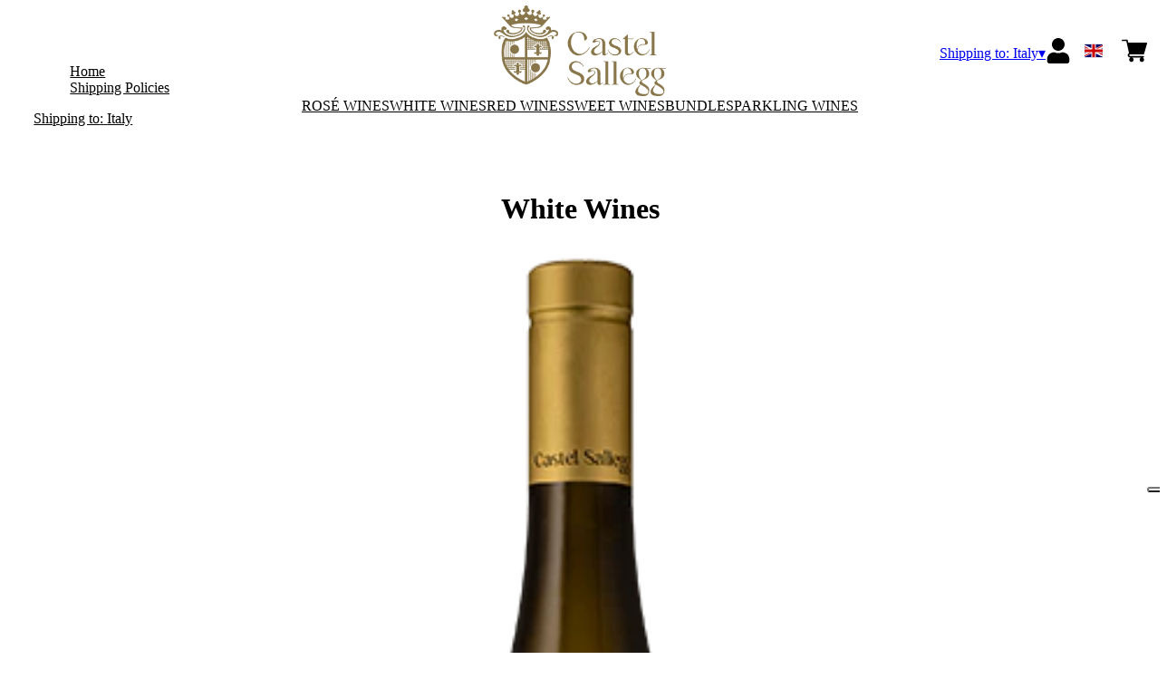

--- FILE ---
content_type: text/html; charset=utf-8
request_url: https://shop.castelsallegg.it/it/eur/en/categories/white-wines.html
body_size: 7978
content:
<!DOCTYPE html><html><head><meta charSet="utf-8"/><meta name="viewport" content="width=device-width, initial-scale=1"/><link rel="preload" as="image" href="/images/icons/times.svg"/><link rel="stylesheet" href="/_next/static/chunks/85fce67bdfdce087.css" data-precedence="next"/><link rel="stylesheet" href="/_next/static/chunks/39f8333d56b377e0.css" data-precedence="next"/><link rel="preload" as="script" fetchPriority="low" href="/_next/static/chunks/f8983db69ea27761.js"/><script src="/_next/static/chunks/9d83bf6be80f0152.js" async=""></script><script src="/_next/static/chunks/8ba968d24ba480f9.js" async=""></script><script src="/_next/static/chunks/c503035ed609efad.js" async=""></script><script src="/_next/static/chunks/4707448a3e0ffe15.js" async=""></script><script src="/_next/static/chunks/turbopack-34da2c0039231f9b.js" async=""></script><script src="/_next/static/chunks/f86ff78b1f6ea5a7.js" async=""></script><script src="/_next/static/chunks/1321a96633be55ff.js" async=""></script><script src="/_next/static/chunks/acf132517faf9201.js" async=""></script><script src="/_next/static/chunks/e728ab7f2ada3ae6.js" async=""></script><script src="/_next/static/chunks/85117548d5deba1a.js" async=""></script><script src="/_next/static/chunks/4a27deb3307fe2b7.js" async=""></script><script src="/_next/static/chunks/afee7d9bd1f6d60d.js" async=""></script><script src="/_next/static/chunks/9e40b2944f36ca1b.js" async=""></script><script src="/_next/static/chunks/0e3c8f34c7207cd0.js" async=""></script><script src="/_next/static/chunks/3de4945082934ebe.js" async=""></script><script src="/_next/static/chunks/2fc23415490ab715.js" async=""></script><script src="/_next/static/chunks/5b8464ca3a2a43ad.js" async=""></script><script src="/_next/static/chunks/81ddf3890d7b76ce.js" async=""></script><link rel="preload" href="//cdn.iubenda.com/cs/iubenda_cs.js" as="script"/><title>White Wines - Castel Sallegg</title><meta name="description" content="Castel Sallegg"/><link rel="canonical" href="https://shop.castelsallegg.it/it/eur/en/white-wines"/><link rel="alternate" hrefLang="de" href="https://shop.castelsallegg.it/it/eur/de/weissweine"/><link rel="alternate" hrefLang="en" href="https://shop.castelsallegg.it/it/eur/en/white-wines"/><link rel="alternate" hrefLang="it" href="https://shop.castelsallegg.it/it/eur/it/vini-bianchi"/><meta property="og:title" content="White Wines"/><meta property="og:description" content="Castel Sallegg"/><meta property="og:site_name" content="Castel Sallegg"/><meta property="og:locale" content="en"/><meta property="og:type" content="article"/><meta name="twitter:card" content="summary"/><meta name="twitter:title" content="White Wines"/><meta name="twitter:description" content="Castel Sallegg"/><link rel="icon" href="https://www.datocms-assets.com/74361/1665132934-favicon_castelsallegg.png?auto=format&amp;h=16&amp;w=16" sizes="16x16" type="image/png"/><link rel="icon" href="https://www.datocms-assets.com/74361/1665132934-favicon_castelsallegg.png?auto=format&amp;h=32&amp;w=32" sizes="32x32" type="image/png"/><link rel="icon" href="https://www.datocms-assets.com/74361/1665132934-favicon_castelsallegg.png?auto=format&amp;h=96&amp;w=96" sizes="96x96" type="image/png"/><link rel="icon" href="https://www.datocms-assets.com/74361/1665132934-favicon_castelsallegg.png?auto=format&amp;h=192&amp;w=192" sizes="192x192" type="image/png"/><script src="/_next/static/chunks/a6dad97d9634a72d.js" noModule=""></script></head><body><div hidden=""><!--$--><!--/$--></div><header><div class="wrap"><div class="nav"><div class="nav__menu"><nav class="site-nav"><div class="site-nav__toggle"><div class="site-nav__toggle__input__item"></div><div class="site-nav__toggle__input__item"></div><div class="site-nav__toggle__input__item"></div></div><div class="site-nav__menu "><div class="site-nav__toggle__label"><span class="site-nav__toggle__label__item"></span><span class="site-nav__toggle__label__item"></span></div><ul class="site-nav__menu__list"><li class="site-nav__menu__item "><a class="site-nav__menu__link " href="https://www.castelsallegg.it" title="Home">Home</a></li><li class="site-nav__menu__item "><a class="site-nav__menu__link " href="/it/eur/en/shipping" title="Shipping Policies">Shipping Policies</a></li></ul><div class="site-nav__account"><div class="locale-switcher"><a type="button" class="locale-switcher__link" title="en"><img alt="en" loading="lazy" width="20" height="20" decoding="async" data-nimg="1" class="locale-switcher__image" style="color:transparent" src="/images/flags/en.svg"/></a><div class="locale-switcher__dropdown"><a href="/it/eur/it/categorie/vini-bianchi" class="locale-switcher__dropdown__link" title="it"><img alt="it" loading="lazy" width="50" height="20" decoding="async" data-nimg="1" class="locale-switcher__dropdown__image" style="color:transparent" src="/images/flags/it.svg"/></a><a href="/it/eur/de/kategorien/weissweine" class="locale-switcher__dropdown__link" title="de"><img alt="de" loading="lazy" width="50" height="20" decoding="async" data-nimg="1" class="locale-switcher__dropdown__image" style="color:transparent" src="/images/flags/de.svg"/></a></div></div></div></div></nav></div><div class="nav__logo"><a href="/it/eur/en" aria-label="home"><picture><source srcSet="https://www.datocms-assets.com/74361/1665133048-winery_castelsallegg_logo.png?auto=format&amp;dpr=0.25&amp;fit=max&amp;h=1800 385w,https://www.datocms-assets.com/74361/1665133048-winery_castelsallegg_logo.png?auto=format&amp;dpr=0.5&amp;fit=max&amp;h=1800 770w,https://www.datocms-assets.com/74361/1665133048-winery_castelsallegg_logo.png?auto=format&amp;dpr=0.75&amp;fit=max&amp;h=1800 1155w,https://www.datocms-assets.com/74361/1665133048-winery_castelsallegg_logo.png?auto=format&amp;fit=max&amp;h=1800 1540w"/><img src="https://www.datocms-assets.com/74361/1665133048-winery_castelsallegg_logo.png?auto=format&amp;fit=max&amp;h=1800" alt="" loading="lazy" style="aspect-ratio:revert-layer;width:revert-layer;max-width:revert-layer;height:revert-layer" referrerPolicy="no-referrer-when-downgrade"/></picture></a></div><div class="nav__account"><div class="auth__nav"><a href="/it/eur/en/account" class="auth__link" aria-label="Account"><svg width="28px" height="28px" xmlns="http://www.w3.org/2000/svg" viewBox="0 0 448 512" enable-background="new 0 0 14 16"><path fill="#000" d="M224 256c70.7 0 128-57.3 128-128S294.7 0 224 0 96 57.3 96 128s57.3 128 128 128zm89.6 32h-16.7c-22.2 10.2-46.9 16-72.9 16s-50.6-5.8-72.9-16h-16.7C60.2 288 0 348.2 0 422.4V464c0 26.5 21.5 48 48 48h352c26.5 0 48-21.5 48-48v-41.6c0-74.2-60.2-134.4-134.4-134.4z"></path></svg></a></div><div class="locale-switcher"><a type="button" class="locale-switcher__link" title="en"><img alt="en" loading="lazy" width="20" height="20" decoding="async" data-nimg="1" class="locale-switcher__image" style="color:transparent" src="/images/flags/en.svg"/></a><div class="locale-switcher__dropdown"><a href="/it/eur/it/categorie/vini-bianchi" class="locale-switcher__dropdown__link" title="it"><img alt="it" loading="lazy" width="50" height="20" decoding="async" data-nimg="1" class="locale-switcher__dropdown__image" style="color:transparent" src="/images/flags/it.svg"/></a><a href="/it/eur/de/kategorien/weissweine" class="locale-switcher__dropdown__link" title="de"><img alt="de" loading="lazy" width="50" height="20" decoding="async" data-nimg="1" class="locale-switcher__dropdown__image" style="color:transparent" src="/images/flags/de.svg"/></a></div></div><div class="cart_nav"><a href="/it/eur/en/cart" class="cart_link" title="cart"><svg width="28px" height="28px" xmlns="http://www.w3.org/2000/svg" viewBox="0 -31 512 512" enable-background="new 0 0 14 16"><path fill="#000" d="M166 300.004h271.004c6.71 0 12.598-4.438 14.414-10.883l60.004-210.004c1.289-4.527.406-9.39-2.434-13.152A15.034 15.034 0 00497.004 60H131.37l-10.723-48.25A15 15 0 00106 0H15C6.71 0 0 6.71 0 15c0 8.293 6.71 15 15 15h78.96l54.169 243.75C132.19 280.68 121 296.543 121 315.004c0 24.812 20.187 45 45 45h271.004c8.293 0 15-6.707 15-15 0-8.29-6.707-15-15-15H166c-8.262 0-15-6.723-15-15s6.738-15 15-15zm-15 105c0 24.816 20.188 45 45.004 45 24.812 0 45-20.184 45-45 0-24.813-20.188-45-45-45-24.816 0-45.004 20.187-45.004 45zm211.004 0c0 24.816 20.187 45 45 45 24.816 0 45-20.184 45-45 0-24.813-20.184-45-45-45-24.813 0-45 20.187-45 45zm0 0"></path></svg><span class="cart_number"></span></a></div></div></div></div></header><main class="wrap"><div class="category-menu"><div class="category-menu__list"><div class="category-menu__item"><a href="/it/eur/en/categories/rose-wines" title="Rosé wines">Rosé wines</a></div><div class="category-menu__item"><a href="/it/eur/en/categories/white-wines" title="White Wines">White Wines</a></div><div class="category-menu__item"><a href="/it/eur/en/categories/red-wines" title="Red Wines">Red Wines</a></div><div class="category-menu__item"><a href="/it/eur/en/categories/sweet-wines" title="Sweet wines">Sweet wines</a></div><div class="category-menu__item"><a href="/it/eur/en/categories/bundle" title="Bundle">Bundle</a></div><div class="category-menu__item"><a href="/it/eur/en/categories/sparkling-wines" title="Sparkling wines">Sparkling wines</a></div></div></div><div class="category-modular-block"></div><div class="category-intro"><h1 class="category-intro__title">White Wines</h1><div class="category-intro__description"></div></div><div class="gtm-product-list"><div class="product-list "><div class="product-list__item "><div class="product-box"><div class="product-box__header"><a href="/it/eur/en/products/elisa-cuvee-weinberg-dolomiten-weiss-igt-2024-0-75"><div class="product-box__image"><picture><source srcSet="https://www.datocms-assets.com/74361/1664894202-21cel2d_elisa.png?auto=format&amp;dpr=0.25&amp;fit=max&amp;h=800 125w,https://www.datocms-assets.com/74361/1664894202-21cel2d_elisa.png?auto=format&amp;dpr=0.5&amp;fit=max&amp;h=800 250w,https://www.datocms-assets.com/74361/1664894202-21cel2d_elisa.png?auto=format&amp;dpr=0.75&amp;fit=max&amp;h=800 375w,https://www.datocms-assets.com/74361/1664894202-21cel2d_elisa.png?auto=format&amp;fit=max&amp;h=800 500w"/><img src="https://www.datocms-assets.com/74361/1664894202-21cel2d_elisa.png?auto=format&amp;fit=max&amp;h=800" alt="" loading="lazy" style="aspect-ratio:revert-layer;width:revert-layer;max-width:revert-layer;height:revert-layer" referrerPolicy="no-referrer-when-downgrade"/></picture></div><div class="product-box__title">ELISA Cuvée Weinberg Dolomiten Weiß IGT 2024 (0,75)</div></a></div><div class="product-box__body"><div class="product-box-loading"><div class="product-box__price"></div><div class="product-box__action"></div></div></div></div></div><div class="product-list__item "><div class="product-box"><div class="product-box__header"><a href="/it/eur/en/products/sauvignon-alto-adige-doc-2023"><div class="product-box__image"><picture><source srcSet="https://www.datocms-assets.com/74361/1664894221-21svs2d.png?auto=format&amp;dpr=0.25&amp;fit=max&amp;h=800 125w,https://www.datocms-assets.com/74361/1664894221-21svs2d.png?auto=format&amp;dpr=0.5&amp;fit=max&amp;h=800 250w,https://www.datocms-assets.com/74361/1664894221-21svs2d.png?auto=format&amp;dpr=0.75&amp;fit=max&amp;h=800 375w,https://www.datocms-assets.com/74361/1664894221-21svs2d.png?auto=format&amp;fit=max&amp;h=800 500w"/><img src="https://www.datocms-assets.com/74361/1664894221-21svs2d.png?auto=format&amp;fit=max&amp;h=800" alt="" loading="lazy" style="aspect-ratio:revert-layer;width:revert-layer;max-width:revert-layer;height:revert-layer" referrerPolicy="no-referrer-when-downgrade"/></picture></div><div class="product-box__title">SAUVIGNON Alto Adige DOC 2023</div></a></div><div class="product-box__body"><div class="product-box-loading"><div class="product-box__price"></div><div class="product-box__action"></div></div></div></div></div><div class="product-list__item "><div class="product-box"><div class="product-box__header"><a href="/it/eur/en/products/moscato-giallo-alto-adige-doc-2023-castel-sallegg"><div class="product-box__image"><picture><source srcSet="https://www.datocms-assets.com/74361/1664894213-21mgs2d.png?auto=format&amp;dpr=0.25&amp;fit=max&amp;h=800 125w,https://www.datocms-assets.com/74361/1664894213-21mgs2d.png?auto=format&amp;dpr=0.5&amp;fit=max&amp;h=800 250w,https://www.datocms-assets.com/74361/1664894213-21mgs2d.png?auto=format&amp;dpr=0.75&amp;fit=max&amp;h=800 375w,https://www.datocms-assets.com/74361/1664894213-21mgs2d.png?auto=format&amp;fit=max&amp;h=800 500w"/><img src="https://www.datocms-assets.com/74361/1664894213-21mgs2d.png?auto=format&amp;fit=max&amp;h=800" alt="" loading="lazy" style="aspect-ratio:revert-layer;width:revert-layer;max-width:revert-layer;height:revert-layer" referrerPolicy="no-referrer-when-downgrade"/></picture></div><div class="product-box__title">MOSCATO GIALLO Alto Adige DOC 2023 - CASTEL SALLEGG </div></a></div><div class="product-box__body"><div class="product-box-loading"><div class="product-box__price"></div><div class="product-box__action"></div></div></div></div></div><div class="product-list__item "><div class="product-box"><div class="product-box__header"><a href="/it/eur/en/products/gewurztraminer-alto-adige-doc-2024-castel-sallegg"><div class="product-box__image"><picture><source srcSet="https://www.datocms-assets.com/74361/1664894206-21gts2d.png?auto=format&amp;dpr=0.25&amp;fit=max&amp;h=800 125w,https://www.datocms-assets.com/74361/1664894206-21gts2d.png?auto=format&amp;dpr=0.5&amp;fit=max&amp;h=800 250w,https://www.datocms-assets.com/74361/1664894206-21gts2d.png?auto=format&amp;dpr=0.75&amp;fit=max&amp;h=800 375w,https://www.datocms-assets.com/74361/1664894206-21gts2d.png?auto=format&amp;fit=max&amp;h=800 500w"/><img src="https://www.datocms-assets.com/74361/1664894206-21gts2d.png?auto=format&amp;fit=max&amp;h=800" alt="" loading="lazy" style="aspect-ratio:revert-layer;width:revert-layer;max-width:revert-layer;height:revert-layer" referrerPolicy="no-referrer-when-downgrade"/></picture></div><div class="product-box__title">GEWÜRZTRAMINER Alto Adige DOC 2024 - CASTEL SALLEGG</div></a></div><div class="product-box__body"><div class="product-box-loading"><div class="product-box__price"></div><div class="product-box__action"></div></div></div></div></div><div class="product-list__item "><div class="product-box"><div class="product-box__header"><a href="/it/eur/en/products/marei-chardonnay-alto-adige-doc-2022"><div class="product-box__image"><picture><source srcSet="https://www.datocms-assets.com/74361/1664894149-20chs2d_marei.png?auto=format&amp;dpr=0.25&amp;fit=max&amp;h=800 125w,https://www.datocms-assets.com/74361/1664894149-20chs2d_marei.png?auto=format&amp;dpr=0.5&amp;fit=max&amp;h=800 250w,https://www.datocms-assets.com/74361/1664894149-20chs2d_marei.png?auto=format&amp;dpr=0.75&amp;fit=max&amp;h=800 375w,https://www.datocms-assets.com/74361/1664894149-20chs2d_marei.png?auto=format&amp;fit=max&amp;h=800 500w"/><img src="https://www.datocms-assets.com/74361/1664894149-20chs2d_marei.png?auto=format&amp;fit=max&amp;h=800" alt="" loading="lazy" style="aspect-ratio:revert-layer;width:revert-layer;max-width:revert-layer;height:revert-layer" referrerPolicy="no-referrer-when-downgrade"/></picture></div><div class="product-box__title">MAREI Chardonnay Alto Adige DOC 2022</div></a></div><div class="product-box__body"><div class="product-box-loading"><div class="product-box__price"></div><div class="product-box__action"></div></div></div></div></div><div class="product-list__item "><div class="product-box"><div class="product-box__header"><a href="/it/eur/en/products/alto-adige-doc-leopoldine-pinot-blanc-2020-castel-sallegg"><div class="product-box__image"><picture><source srcSet="https://www.datocms-assets.com/74361/1664894159-20pbs2d.png?auto=format&amp;dpr=0.25&amp;fit=max&amp;h=800 125w,https://www.datocms-assets.com/74361/1664894159-20pbs2d.png?auto=format&amp;dpr=0.5&amp;fit=max&amp;h=800 250w,https://www.datocms-assets.com/74361/1664894159-20pbs2d.png?auto=format&amp;dpr=0.75&amp;fit=max&amp;h=800 375w,https://www.datocms-assets.com/74361/1664894159-20pbs2d.png?auto=format&amp;fit=max&amp;h=800 500w"/><img src="https://www.datocms-assets.com/74361/1664894159-20pbs2d.png?auto=format&amp;fit=max&amp;h=800" alt="" loading="lazy" style="aspect-ratio:revert-layer;width:revert-layer;max-width:revert-layer;height:revert-layer" referrerPolicy="no-referrer-when-downgrade"/></picture></div><div class="product-box__title">LEOPOLDINE Pinot Blanc Alto Adige DOC 2020 </div></a></div><div class="product-box__body"><div class="product-box-loading"><div class="product-box__price"></div><div class="product-box__action"></div></div></div></div></div><div class="product-list__item "><div class="product-box"><div class="product-box__header"><a href="/it/eur/en/products/leopoldine-pinot-blanc-alto-adige-doc-2021"><div class="product-box__image"><picture><source srcSet="https://www.datocms-assets.com/74361/1664894159-20pbs2d.png?auto=format&amp;dpr=0.25&amp;fit=max&amp;h=800 125w,https://www.datocms-assets.com/74361/1664894159-20pbs2d.png?auto=format&amp;dpr=0.5&amp;fit=max&amp;h=800 250w,https://www.datocms-assets.com/74361/1664894159-20pbs2d.png?auto=format&amp;dpr=0.75&amp;fit=max&amp;h=800 375w,https://www.datocms-assets.com/74361/1664894159-20pbs2d.png?auto=format&amp;fit=max&amp;h=800 500w"/><img src="https://www.datocms-assets.com/74361/1664894159-20pbs2d.png?auto=format&amp;fit=max&amp;h=800" alt="" loading="lazy" style="aspect-ratio:revert-layer;width:revert-layer;max-width:revert-layer;height:revert-layer" referrerPolicy="no-referrer-when-downgrade"/></picture></div><div class="product-box__title">LEOPOLDINE Pinot Blanc Alto Adige DOC 2021</div></a></div><div class="product-box__body"><div class="product-box-loading"><div class="product-box__price"></div><div class="product-box__action"></div></div></div></div></div></div></div><div class="category-modular-block"></div></main><footer class="footer"><div class="footer__main"><div class="footer__logo"><a href="/it/eur/en" aria-label="home"><picture><source srcSet="https://www.datocms-assets.com/74361/1655303067-sallegg_logo-footer.png?auto=format&amp;dpr=0.25&amp;fit=max&amp;h=1800 385w,https://www.datocms-assets.com/74361/1655303067-sallegg_logo-footer.png?auto=format&amp;dpr=0.5&amp;fit=max&amp;h=1800 770w,https://www.datocms-assets.com/74361/1655303067-sallegg_logo-footer.png?auto=format&amp;dpr=0.75&amp;fit=max&amp;h=1800 1155w,https://www.datocms-assets.com/74361/1655303067-sallegg_logo-footer.png?auto=format&amp;fit=max&amp;h=1800 1540w"/><img src="https://www.datocms-assets.com/74361/1655303067-sallegg_logo-footer.png?auto=format&amp;fit=max&amp;h=1800" alt="" loading="lazy" style="aspect-ratio:revert-layer;width:revert-layer;max-width:revert-layer;height:revert-layer" referrerPolicy="no-referrer-when-downgrade"/></picture></a></div><div class="footer__blocks"><div class="footer__blocks__item"><h4 class="footer__blocks__item__title">Contacts</h4><div class="footer__blocks__item__content"><p><span>WINERY CASTEL SALLEGG, Caldaro/BZ</span></p>
<p>&nbsp;</p>
<p>Kuenburg Graf Eberhard &amp; Co. KG<br />Via della Mostra, 3, 39100 Bolzano (BZ)</p>
<p></p>
<p>COD.FISC./P.IVA: 01207400217<br />Camera di Commercio Bolzano<br />REA: BZ - 106762<br />Capitale sociale &euro; 6.825.000<br />kuenburgkg@pec.it</p></div></div><div class="footer__blocks__item"><h4 class="footer__blocks__item__title">Customer Care</h4><div class="footer__blocks__item__content"><p><a href="mailto:castelsallegg@wineplatform.it">castelsallegg@wineplatform.it</a></p></div></div><div class="footer__blocks__item"><h4 class="footer__blocks__item__title"></h4><div class="footer__blocks__item__content"></div><div class="footer__blocks__item__link"><a href="/it/eur/en/cookie-policy">Cookie Policy</a></div><div class="footer__blocks__item__link"><a href="/it/eur/en/privacy-policy">Privacy Policy</a></div><div class="footer__blocks__item__link"><a href="/it/eur/en/tos">Terms and Conditions</a></div><div class="footer__blocks__item__link"><a href="/it/eur/en/shipping">Shipping Policies</a></div></div></div></div></footer><!--$?--><template id="B:0"></template><!--/$--><div aria-label="Authentication"><div class="dialog "><div class="dialog__frame"><div class="dialog__header"><div class="dialog__close"><img class="dialog__close__icon" src="/images/icons/times.svg" alt="close"/></div></div><div class="dialog__body"><div class="auth"><h4 class="auth__title">Login</h4><form class="login"><div class="form_field"><label class="form_label">Email</label><input type="email" placeholder="Email" class="form_input" autoComplete="email" name="email"/><p class="form_error"></p></div><div class="form_field"><label class="form_label">Password</label><input type="password" placeholder="Password" class="form_input" autoComplete="current-password" name="password"/><p class="form_error"></p></div><button class="button--primary" type="submit">Login</button></form><button type="button" class="button--small-primary-link">Forgot password</button></div></div><div class="dialog__footer"><button class="button--small-primary-link" type="button">Don&#x27;t have an account yet? Register</button></div></div></div></div><div class="dialog feedback-dialog"><div class="dialog__frame"><div class="dialog__header"><div class="dialog__close"><svg xmlns="http://www.w3.org/2000/svg" width="20" height="20" class="nav_color_icon"><g fill="#000" fill-rule="evenodd"><rect width="25" height="2" x="-2.954" y="8.686" rx="1" transform="rotate(45 9.546 9.686)"></rect><rect width="25" height="2" x="-2.954" y="8.686" rx="1" transform="rotate(-46 9.546 9.686)"></rect></g></svg></div></div><div class="dialog__body__content"><span class="dialog__body__content--title">Welcome<!-- --> <b></b></span></div><div class="dialog__footer"><div class="feedback-dialog__buttons"><button type="button" class="feedback-dialog__buttons__cart">Continue shopping</button><a href="/it/eur/en/account" class="feedback-dialog__buttons__close">Go to your profile</a></div></div></div></div><!--$--><!--/$--><!--$--><!--/$--><script>requestAnimationFrame(function(){$RT=performance.now()});</script><script src="/_next/static/chunks/f8983db69ea27761.js" id="_R_" async=""></script><div hidden id="S:0"><div class="market-dialog "><div class="market-dialog__frame"><div class="market-dialog__header">Choose Shipping Country</div><form><div class="market-dialog__body"><div class="market-dialog__select"><select title="Choose Shipping Country" class="market-dialog__select__inner"><option value="AT">Austria</option><option value="BE">Belgium</option><option value="CO">Colombia</option><option value="FR">France</option><option value="DE">Germany</option><option value="HK">Hong Kong</option><option value="IS">Iceland</option><option value="IT" selected="">Italy</option><option value="JP">Japan</option><option value="NL">Netherlands</option><option value="NZ">New Zealand</option><option value="NO">Norway</option><option value="SG">Singapore</option><option value="ZA">South Africa</option><option value="ES">Spain</option><option value="CH">Switzerland</option><option value="TW">Taiwan</option><option value="GB">United Kingdom</option><option value="US">United States</option></select></div><div class="market-dialog__header">Select the language</div><div class="market-dialog__select"><select title="Select the language" class="market-dialog__select__inner"><option value="it">🇮🇹<!-- --> <!-- -->Italiano</option><option value="en" selected="">🇬🇧<!-- --> <!-- -->English</option><option value="de">🇩🇪<!-- --> <!-- -->Deutsch</option></select></div><div class="dialog__footer"><button type="submit" class="button--primary">Select</button></div></div></form></div></div></div><script>$RB=[];$RV=function(a){$RT=performance.now();for(var b=0;b<a.length;b+=2){var c=a[b],e=a[b+1];null!==e.parentNode&&e.parentNode.removeChild(e);var f=c.parentNode;if(f){var g=c.previousSibling,h=0;do{if(c&&8===c.nodeType){var d=c.data;if("/$"===d||"/&"===d)if(0===h)break;else h--;else"$"!==d&&"$?"!==d&&"$~"!==d&&"$!"!==d&&"&"!==d||h++}d=c.nextSibling;f.removeChild(c);c=d}while(c);for(;e.firstChild;)f.insertBefore(e.firstChild,c);g.data="$";g._reactRetry&&requestAnimationFrame(g._reactRetry)}}a.length=0};
$RC=function(a,b){if(b=document.getElementById(b))(a=document.getElementById(a))?(a.previousSibling.data="$~",$RB.push(a,b),2===$RB.length&&("number"!==typeof $RT?requestAnimationFrame($RV.bind(null,$RB)):(a=performance.now(),setTimeout($RV.bind(null,$RB),2300>a&&2E3<a?2300-a:$RT+300-a)))):b.parentNode.removeChild(b)};$RC("B:0","S:0")</script><script>(self.__next_f=self.__next_f||[]).push([0])</script><script>self.__next_f.push([1,"1:\"$Sreact.fragment\"\n2:I[49093,[\"/_next/static/chunks/f86ff78b1f6ea5a7.js\",\"/_next/static/chunks/1321a96633be55ff.js\",\"/_next/static/chunks/acf132517faf9201.js\",\"/_next/static/chunks/e728ab7f2ada3ae6.js\",\"/_next/static/chunks/85117548d5deba1a.js\",\"/_next/static/chunks/4a27deb3307fe2b7.js\",\"/_next/static/chunks/afee7d9bd1f6d60d.js\"],\"default\"]\n3:I[78980,[\"/_next/static/chunks/f86ff78b1f6ea5a7.js\",\"/_next/static/chunks/1321a96633be55ff.js\",\"/_next/static/chunks/acf132517faf9201.js\",\"/_next/static/chunks/e728ab7f2ada3ae6.js\",\"/_next/static/chunks/85117548d5deba1a.js\",\"/_next/static/chunks/4a27deb3307fe2b7.js\",\"/_next/static/chunks/afee7d9bd1f6d60d.js\"],\"default\"]\n4:I[39756,[\"/_next/static/chunks/f86ff78b1f6ea5a7.js\",\"/_next/static/chunks/1321a96633be55ff.js\",\"/_next/static/chunks/acf132517faf9201.js\",\"/_next/static/chunks/e728ab7f2ada3ae6.js\",\"/_next/static/chunks/85117548d5deba1a.js\",\"/_next/static/chunks/4a27deb3307fe2b7.js\",\"/_next/static/chunks/afee7d9bd1f6d60d.js\"],\"default\"]\n5:I[37457,[\"/_next/static/chunks/f86ff78b1f6ea5a7.js\",\"/_next/static/chunks/1321a96633be55ff.js\",\"/_next/static/chunks/acf132517faf9201.js\",\"/_next/static/chunks/e728ab7f2ada3ae6.js\",\"/_next/static/chunks/85117548d5deba1a.js\",\"/_next/static/chunks/4a27deb3307fe2b7.js\",\"/_next/static/chunks/afee7d9bd1f6d60d.js\"],\"default\"]\n6:I[22016,[\"/_next/static/chunks/f86ff78b1f6ea5a7.js\",\"/_next/static/chunks/1321a96633be55ff.js\",\"/_next/static/chunks/acf132517faf9201.js\",\"/_next/static/chunks/e728ab7f2ada3ae6.js\",\"/_next/static/chunks/85117548d5deba1a.js\",\"/_next/static/chunks/4a27deb3307fe2b7.js\",\"/_next/static/chunks/afee7d9bd1f6d60d.js\",\"/_next/static/chunks/9e40b2944f36ca1b.js\"],\"default\"]\n7:I[81844,[\"/_next/static/chunks/f86ff78b1f6ea5a7.js\",\"/_next/static/chunks/1321a96633be55ff.js\",\"/_next/static/chunks/acf132517faf9201.js\",\"/_next/static/chunks/e728ab7f2ada3ae6.js\",\"/_next/static/chunks/85117548d5deba1a.js\",\"/_next/static/chunks/4a27deb3307fe2b7.js\",\"/_next/static/chunks/afee7d9bd1f6d60d.js\"],\"default\"]\n8:I[87773,[\"/_next/static/chunks/f86ff78"])</script><script>self.__next_f.push([1,"b1f6ea5a7.js\",\"/_next/static/chunks/1321a96633be55ff.js\",\"/_next/static/chunks/acf132517faf9201.js\",\"/_next/static/chunks/e728ab7f2ada3ae6.js\",\"/_next/static/chunks/85117548d5deba1a.js\",\"/_next/static/chunks/4a27deb3307fe2b7.js\",\"/_next/static/chunks/afee7d9bd1f6d60d.js\"],\"Toast\"]\na:I[97367,[\"/_next/static/chunks/f86ff78b1f6ea5a7.js\",\"/_next/static/chunks/1321a96633be55ff.js\",\"/_next/static/chunks/acf132517faf9201.js\",\"/_next/static/chunks/e728ab7f2ada3ae6.js\",\"/_next/static/chunks/85117548d5deba1a.js\",\"/_next/static/chunks/4a27deb3307fe2b7.js\",\"/_next/static/chunks/afee7d9bd1f6d60d.js\"],\"OutletBoundary\"]\nc:I[14706,[\"/_next/static/chunks/f86ff78b1f6ea5a7.js\",\"/_next/static/chunks/1321a96633be55ff.js\",\"/_next/static/chunks/acf132517faf9201.js\",\"/_next/static/chunks/e728ab7f2ada3ae6.js\",\"/_next/static/chunks/85117548d5deba1a.js\",\"/_next/static/chunks/4a27deb3307fe2b7.js\",\"/_next/static/chunks/afee7d9bd1f6d60d.js\"],\"AsyncMetadataOutlet\"]\ne:I[97367,[\"/_next/static/chunks/f86ff78b1f6ea5a7.js\",\"/_next/static/chunks/1321a96633be55ff.js\",\"/_next/static/chunks/acf132517faf9201.js\",\"/_next/static/chunks/e728ab7f2ada3ae6.js\",\"/_next/static/chunks/85117548d5deba1a.js\",\"/_next/static/chunks/4a27deb3307fe2b7.js\",\"/_next/static/chunks/afee7d9bd1f6d60d.js\"],\"ViewportBoundary\"]\n10:I[97367,[\"/_next/static/chunks/f86ff78b1f6ea5a7.js\",\"/_next/static/chunks/1321a96633be55ff.js\",\"/_next/static/chunks/acf132517faf9201.js\",\"/_next/static/chunks/e728ab7f2ada3ae6.js\",\"/_next/static/chunks/85117548d5deba1a.js\",\"/_next/static/chunks/4a27deb3307fe2b7.js\",\"/_next/static/chunks/afee7d9bd1f6d60d.js\"],\"MetadataBoundary\"]\n11:\"$Sreact.suspense\"\n13:I[68027,[\"/_next/static/chunks/f86ff78b1f6ea5a7.js\",\"/_next/static/chunks/1321a96633be55ff.js\",\"/_next/static/chunks/acf132517faf9201.js\",\"/_next/static/chunks/e728ab7f2ada3ae6.js\",\"/_next/static/chunks/85117548d5deba1a.js\",\"/_next/static/chunks/4a27deb3307fe2b7.js\",\"/_next/static/chunks/afee7d9bd1f6d60d.js\"],\"default\"]\n:HL[\"/_next/static/chunks/85fce67bdfdce087.css\",\"style\"]\n:HL[\"/_next/static/chunks/39"])</script><script>self.__next_f.push([1,"f8333d56b377e0.css\",\"style\"]\n"])</script><script>self.__next_f.push([1,"0:{\"P\":null,\"b\":\"build\",\"p\":\"\",\"c\":[\"\",\"it\",\"eur\",\"en\",\"categories\",\"white-wines.html\"],\"i\":false,\"f\":[[[\"\",{\"children\":[[\"market\",\"it\",\"d\"],{\"children\":[[\"currency\",\"eur\",\"d\"],{\"children\":[[\"lang\",\"en\",\"d\"],{\"children\":[\"categories\",{\"children\":[[\"category\",\"white-wines.html\",\"d\"],{\"children\":[\"__PAGE__\",{}]}]}]}]}]}]},\"$undefined\",\"$undefined\",true],[\"\",[\"$\",\"$1\",\"c\",{\"children\":[[[\"$\",\"link\",\"0\",{\"rel\":\"stylesheet\",\"href\":\"/_next/static/chunks/85fce67bdfdce087.css\",\"precedence\":\"next\",\"crossOrigin\":\"$undefined\",\"nonce\":\"$undefined\"}],[\"$\",\"script\",\"script-0\",{\"src\":\"/_next/static/chunks/f86ff78b1f6ea5a7.js\",\"async\":true,\"nonce\":\"$undefined\"}],[\"$\",\"script\",\"script-1\",{\"src\":\"/_next/static/chunks/1321a96633be55ff.js\",\"async\":true,\"nonce\":\"$undefined\"}],[\"$\",\"script\",\"script-2\",{\"src\":\"/_next/static/chunks/acf132517faf9201.js\",\"async\":true,\"nonce\":\"$undefined\"}],[\"$\",\"script\",\"script-3\",{\"src\":\"/_next/static/chunks/e728ab7f2ada3ae6.js\",\"async\":true,\"nonce\":\"$undefined\"}],[\"$\",\"script\",\"script-4\",{\"src\":\"/_next/static/chunks/85117548d5deba1a.js\",\"async\":true,\"nonce\":\"$undefined\"}],[\"$\",\"script\",\"script-5\",{\"src\":\"/_next/static/chunks/4a27deb3307fe2b7.js\",\"async\":true,\"nonce\":\"$undefined\"}],[\"$\",\"script\",\"script-6\",{\"src\":\"/_next/static/chunks/afee7d9bd1f6d60d.js\",\"async\":true,\"nonce\":\"$undefined\"}]],[\"$\",\"html\",null,{\"children\":[[\"$\",\"head\",null,{\"children\":null}],[\"$\",\"body\",null,{\"children\":[[\"$\",\"$L2\",null,{}],[\"$\",\"$L3\",null,{\"children\":[[\"$\",\"$L4\",null,{\"parallelRouterKey\":\"children\",\"error\":\"$undefined\",\"errorStyles\":\"$undefined\",\"errorScripts\":\"$undefined\",\"template\":[\"$\",\"$L5\",null,{}],\"templateStyles\":\"$undefined\",\"templateScripts\":\"$undefined\",\"notFound\":[[\"$\",\"div\",null,{\"style\":{\"display\":\"flex\",\"flexDirection\":\"column\",\"width\":\"100%\",\"height\":\"100vh\",\"alignItems\":\"center\",\"justifyContent\":\"center\"},\"children\":[[\"$\",\"h1\",null,{\"style\":{\"fontSize\":80,\"fontWeight\":\"bold\"},\"children\":\"Ops!\"}],[\"$\",\"p\",null,{\"style\":{\"fontSize\":20,\"marginBottom\":10},\"children\":\"We can't seem to find the page you're looking for.\"}],[\"$\",\"$L6\",null,{\"href\":\"/\",\"style\":{\"fontSize\":24},\"children\":\"Back to Homepage\"}]]}],[]],\"forbidden\":\"$undefined\",\"unauthorized\":\"$undefined\"}],\"\",[\"$\",\"$L7\",null,{}],[\"$\",\"$L8\",null,{}]]}]]}]]}]]}],{\"children\":[[\"market\",\"it\",\"d\"],[\"$\",\"$1\",\"c\",{\"children\":[null,[\"$\",\"$L4\",null,{\"parallelRouterKey\":\"children\",\"error\":\"$undefined\",\"errorStyles\":\"$undefined\",\"errorScripts\":\"$undefined\",\"template\":[\"$\",\"$L5\",null,{}],\"templateStyles\":\"$undefined\",\"templateScripts\":\"$undefined\",\"notFound\":\"$undefined\",\"forbidden\":\"$undefined\",\"unauthorized\":\"$undefined\"}]]}],{\"children\":[[\"currency\",\"eur\",\"d\"],[\"$\",\"$1\",\"c\",{\"children\":[null,[\"$\",\"$L4\",null,{\"parallelRouterKey\":\"children\",\"error\":\"$undefined\",\"errorStyles\":\"$undefined\",\"errorScripts\":\"$undefined\",\"template\":[\"$\",\"$L5\",null,{}],\"templateStyles\":\"$undefined\",\"templateScripts\":\"$undefined\",\"notFound\":\"$undefined\",\"forbidden\":\"$undefined\",\"unauthorized\":\"$undefined\"}]]}],{\"children\":[[\"lang\",\"en\",\"d\"],[\"$\",\"$1\",\"c\",{\"children\":[null,[\"$\",\"$L4\",null,{\"parallelRouterKey\":\"children\",\"error\":\"$undefined\",\"errorStyles\":\"$undefined\",\"errorScripts\":\"$undefined\",\"template\":[\"$\",\"$L5\",null,{}],\"templateStyles\":\"$undefined\",\"templateScripts\":\"$undefined\",\"notFound\":\"$undefined\",\"forbidden\":\"$undefined\",\"unauthorized\":\"$undefined\"}]]}],{\"children\":[\"categories\",[\"$\",\"$1\",\"c\",{\"children\":[null,[\"$\",\"$L4\",null,{\"parallelRouterKey\":\"children\",\"error\":\"$undefined\",\"errorStyles\":\"$undefined\",\"errorScripts\":\"$undefined\",\"template\":[\"$\",\"$L5\",null,{}],\"templateStyles\":\"$undefined\",\"templateScripts\":\"$undefined\",\"notFound\":\"$undefined\",\"forbidden\":\"$undefined\",\"unauthorized\":\"$undefined\"}]]}],{\"children\":[[\"category\",\"white-wines.html\",\"d\"],[\"$\",\"$1\",\"c\",{\"children\":[null,[\"$\",\"$L4\",null,{\"parallelRouterKey\":\"children\",\"error\":\"$undefined\",\"errorStyles\":\"$undefined\",\"errorScripts\":\"$undefined\",\"template\":[\"$\",\"$L5\",null,{}],\"templateStyles\":\"$undefined\",\"templateScripts\":\"$undefined\",\"notFound\":\"$undefined\",\"forbidden\":\"$undefined\",\"unauthorized\":\"$undefined\"}]]}],{\"children\":[\"__PAGE__\",[\"$\",\"$1\",\"c\",{\"children\":[\"$L9\",[[\"$\",\"link\",\"0\",{\"rel\":\"stylesheet\",\"href\":\"/_next/static/chunks/39f8333d56b377e0.css\",\"precedence\":\"next\",\"crossOrigin\":\"$undefined\",\"nonce\":\"$undefined\"}],[\"$\",\"script\",\"script-0\",{\"src\":\"/_next/static/chunks/0e3c8f34c7207cd0.js\",\"async\":true,\"nonce\":\"$undefined\"}],[\"$\",\"script\",\"script-1\",{\"src\":\"/_next/static/chunks/3de4945082934ebe.js\",\"async\":true,\"nonce\":\"$undefined\"}],[\"$\",\"script\",\"script-2\",{\"src\":\"/_next/static/chunks/2fc23415490ab715.js\",\"async\":true,\"nonce\":\"$undefined\"}],[\"$\",\"script\",\"script-3\",{\"src\":\"/_next/static/chunks/5b8464ca3a2a43ad.js\",\"async\":true,\"nonce\":\"$undefined\"}],[\"$\",\"script\",\"script-4\",{\"src\":\"/_next/static/chunks/81ddf3890d7b76ce.js\",\"async\":true,\"nonce\":\"$undefined\"}]],[\"$\",\"$La\",null,{\"children\":[\"$Lb\",[\"$\",\"$Lc\",null,{\"promise\":\"$@d\"}]]}]]}],{},null,false]},null,false]},null,false]},null,false]},null,false]},null,false]},null,false],[\"$\",\"$1\",\"h\",{\"children\":[null,[[\"$\",\"$Le\",null,{\"children\":\"$Lf\"}],null],[\"$\",\"$L10\",null,{\"children\":[\"$\",\"div\",null,{\"hidden\":true,\"children\":[\"$\",\"$11\",null,{\"fallback\":null,\"children\":\"$L12\"}]}]}]]}],false]],\"m\":\"$undefined\",\"G\":[\"$13\",[[\"$\",\"link\",\"0\",{\"rel\":\"stylesheet\",\"href\":\"/_next/static/chunks/85fce67bdfdce087.css\",\"precedence\":\"next\",\"crossOrigin\":\"$undefined\",\"nonce\":\"$undefined\"}]]],\"s\":false,\"S\":false}\n"])</script><script>self.__next_f.push([1,"f:[[\"$\",\"meta\",\"0\",{\"charSet\":\"utf-8\"}],[\"$\",\"meta\",\"1\",{\"name\":\"viewport\",\"content\":\"width=device-width, initial-scale=1\"}]]\nb:null\n"])</script><script>self.__next_f.push([1,"14:I[27201,[\"/_next/static/chunks/f86ff78b1f6ea5a7.js\",\"/_next/static/chunks/1321a96633be55ff.js\",\"/_next/static/chunks/acf132517faf9201.js\",\"/_next/static/chunks/e728ab7f2ada3ae6.js\",\"/_next/static/chunks/85117548d5deba1a.js\",\"/_next/static/chunks/4a27deb3307fe2b7.js\",\"/_next/static/chunks/afee7d9bd1f6d60d.js\"],\"IconMark\"]\n"])</script><script>self.__next_f.push([1,"d:{\"metadata\":[[\"$\",\"title\",\"0\",{\"children\":\"White Wines - Castel Sallegg\"}],[\"$\",\"meta\",\"1\",{\"name\":\"description\",\"content\":\"Castel Sallegg\"}],[\"$\",\"link\",\"2\",{\"rel\":\"canonical\",\"href\":\"https://shop.castelsallegg.it/it/eur/en/white-wines\"}],[\"$\",\"link\",\"3\",{\"rel\":\"alternate\",\"hrefLang\":\"de\",\"href\":\"https://shop.castelsallegg.it/it/eur/de/weissweine\"}],[\"$\",\"link\",\"4\",{\"rel\":\"alternate\",\"hrefLang\":\"en\",\"href\":\"https://shop.castelsallegg.it/it/eur/en/white-wines\"}],[\"$\",\"link\",\"5\",{\"rel\":\"alternate\",\"hrefLang\":\"it\",\"href\":\"https://shop.castelsallegg.it/it/eur/it/vini-bianchi\"}],[\"$\",\"meta\",\"6\",{\"property\":\"og:title\",\"content\":\"White Wines\"}],[\"$\",\"meta\",\"7\",{\"property\":\"og:description\",\"content\":\"Castel Sallegg\"}],[\"$\",\"meta\",\"8\",{\"property\":\"og:site_name\",\"content\":\"Castel Sallegg\"}],[\"$\",\"meta\",\"9\",{\"property\":\"og:locale\",\"content\":\"en\"}],[\"$\",\"meta\",\"10\",{\"property\":\"og:type\",\"content\":\"article\"}],[\"$\",\"meta\",\"11\",{\"name\":\"twitter:card\",\"content\":\"summary\"}],[\"$\",\"meta\",\"12\",{\"name\":\"twitter:title\",\"content\":\"White Wines\"}],[\"$\",\"meta\",\"13\",{\"name\":\"twitter:description\",\"content\":\"Castel Sallegg\"}],[\"$\",\"link\",\"14\",{\"rel\":\"icon\",\"href\":\"https://www.datocms-assets.com/74361/1665132934-favicon_castelsallegg.png?auto=format\u0026h=16\u0026w=16\",\"sizes\":\"16x16\",\"type\":\"image/png\"}],[\"$\",\"link\",\"15\",{\"rel\":\"icon\",\"href\":\"https://www.datocms-assets.com/74361/1665132934-favicon_castelsallegg.png?auto=format\u0026h=32\u0026w=32\",\"sizes\":\"32x32\",\"type\":\"image/png\"}],[\"$\",\"link\",\"16\",{\"rel\":\"icon\",\"href\":\"https://www.datocms-assets.com/74361/1665132934-favicon_castelsallegg.png?auto=format\u0026h=96\u0026w=96\",\"sizes\":\"96x96\",\"type\":\"image/png\"}],[\"$\",\"link\",\"17\",{\"rel\":\"icon\",\"href\":\"https://www.datocms-assets.com/74361/1665132934-favicon_castelsallegg.png?auto=format\u0026h=192\u0026w=192\",\"sizes\":\"192x192\",\"type\":\"image/png\"}],[\"$\",\"$L14\",\"18\",{}]],\"error\":null,\"digest\":\"$undefined\"}\n"])</script><script>self.__next_f.push([1,"12:\"$d:metadata\"\n"])</script><script>self.__next_f.push([1,"15:I[85665,[\"/_next/static/chunks/f86ff78b1f6ea5a7.js\",\"/_next/static/chunks/1321a96633be55ff.js\",\"/_next/static/chunks/acf132517faf9201.js\",\"/_next/static/chunks/e728ab7f2ada3ae6.js\",\"/_next/static/chunks/85117548d5deba1a.js\",\"/_next/static/chunks/4a27deb3307fe2b7.js\",\"/_next/static/chunks/afee7d9bd1f6d60d.js\",\"/_next/static/chunks/0e3c8f34c7207cd0.js\",\"/_next/static/chunks/3de4945082934ebe.js\",\"/_next/static/chunks/2fc23415490ab715.js\",\"/_next/static/chunks/5b8464ca3a2a43ad.js\",\"/_next/static/chunks/81ddf3890d7b76ce.js\"],\"Layout\"]\n"])</script><script>self.__next_f.push([1,"9:[\"$\",\"$L15\",null,{\"params\":{\"market\":\"it\",\"currency\":\"eur\",\"lang\":\"en\",\"category\":\"white-wines.html\"},\"data\":{\"menu\":[{\"position\":1,\"titleItem\":\"Home\",\"parent\":null,\"linkType\":[{\"__typename\":\"ExternalLinkRecord\",\"title\":\"Home\",\"url\":\"https://www.castelsallegg.it\"}],\"children\":[]},{\"position\":2,\"titleItem\":\"Condizioni di Spedizione\",\"parent\":null,\"linkType\":[{\"__typename\":\"InternalLinkRecord\",\"id\":\"22988862\",\"title\":\"Shipping Policies\",\"page\":{\"__typename\":\"PageRecord\",\"id\":\"22988860\",\"title\":\"Shipping Policies\",\"slug\":\"shipping\"}}],\"children\":[]}],\"pages\":[{\"title\":\"\",\"slug\":\"prova-bundle\"},{\"title\":\"Shipping Policies\",\"slug\":\"shipping\"},{\"title\":\"General Terms and Conditions of Sale\",\"slug\":\"tos\"},{\"title\":\"Cookie Policy\",\"slug\":\"cookie-policy\"},{\"title\":\"Privacy Policy\",\"slug\":\"privacy-policy\"},{\"title\":\"About Us\",\"slug\":\"about-en\"}],\"header\":{\"logo\":null},\"footer\":{\"title\":\"Castel Sallegg\",\"logo\":{\"id\":\"11183228\",\"url\":\"https://www.datocms-assets.com/74361/1655303067-sallegg_logo-footer.png?auto=format\u0026h=700\",\"thumb\":\"https://www.datocms-assets.com/74361/1655303067-sallegg_logo-footer.png?auto=format\u0026h=90\",\"slide\":\"https://www.datocms-assets.com/74361/1655303067-sallegg_logo-footer.png?auto=format\u0026h=700\",\"responsiveImage\":{\"src\":\"https://www.datocms-assets.com/74361/1655303067-sallegg_logo-footer.png?auto=format\u0026fit=max\u0026h=1800\",\"srcSet\":\"https://www.datocms-assets.com/74361/1655303067-sallegg_logo-footer.png?auto=format\u0026dpr=0.25\u0026fit=max\u0026h=1800 385w,https://www.datocms-assets.com/74361/1655303067-sallegg_logo-footer.png?auto=format\u0026dpr=0.5\u0026fit=max\u0026h=1800 770w,https://www.datocms-assets.com/74361/1655303067-sallegg_logo-footer.png?auto=format\u0026dpr=0.75\u0026fit=max\u0026h=1800 1155w,https://www.datocms-assets.com/74361/1655303067-sallegg_logo-footer.png?auto=format\u0026fit=max\u0026h=1800 1540w\",\"width\":1540,\"height\":310,\"alt\":null,\"title\":null}},\"footerBlocks\":[{\"title\":\"Contacts\",\"content\":\"\u003cp\u003e\u003cspan\u003eWINERY CASTEL SALLEGG, Caldaro/BZ\u003c/span\u003e\u003c/p\u003e\\n\u003cp\u003e\u0026nbsp;\u003c/p\u003e\\n\u003cp\u003eKuenburg Graf Eberhard \u0026amp; Co. KG\u003cbr /\u003eVia della Mostra, 3, 39100 Bolzano (BZ)\u003c/p\u003e\\n\u003cp\u003e\u003c/p\u003e\\n\u003cp\u003eCOD.FISC./P.IVA: 01207400217\u003cbr /\u003eCamera di Commercio Bolzano\u003cbr /\u003eREA: BZ - 106762\u003cbr /\u003eCapitale sociale \u0026euro; 6.825.000\u003cbr /\u003ekuenburgkg@pec.it\u003c/p\u003e\",\"link\":[]},{\"title\":\"Customer Care\",\"content\":\"\u003cp\u003e\u003ca href=\\\"mailto:castelsallegg@wineplatform.it\\\"\u003ecastelsallegg@wineplatform.it\u003c/a\u003e\u003c/p\u003e\",\"link\":[]},{\"title\":\"\",\"content\":\"\",\"link\":[{\"__typename\":\"InternalLinkRecord\",\"id\":\"22988883\",\"title\":\"Cookie Policy\",\"page\":{\"__typename\":\"PageRecord\",\"id\":\"22988875\",\"title\":\"Cookie Policy\",\"slug\":\"cookie-policy\"}},{\"__typename\":\"InternalLinkRecord\",\"id\":\"22988884\",\"title\":\"Privacy Policy\",\"page\":{\"__typename\":\"PageRecord\",\"id\":\"22988879\",\"title\":\"Privacy Policy\",\"slug\":\"privacy-policy\"}},{\"__typename\":\"InternalLinkRecord\",\"id\":\"22988885\",\"title\":\"Terms and Conditions\",\"page\":{\"__typename\":\"PageRecord\",\"id\":\"22988871\",\"title\":\"General Terms and Conditions of Sale\",\"slug\":\"tos\"}},{\"__typename\":\"InternalLinkRecord\",\"id\":\"22988912\",\"title\":\"Shipping Policies\",\"page\":{\"__typename\":\"PageRecord\",\"id\":\"22988860\",\"title\":\"Shipping Policies\",\"slug\":\"shipping\"}}]}]},\"site\":{\"favicon\":[{\"attributes\":{\"sizes\":\"16x16\",\"type\":\"image/png\",\"rel\":\"icon\",\"href\":\"https://www.datocms-assets.com/74361/1665132934-favicon_castelsallegg.png?auto=format\u0026h=16\u0026w=16\"},\"content\":null,\"tag\":\"link\"},{\"attributes\":{\"sizes\":\"32x32\",\"type\":\"image/png\",\"rel\":\"icon\",\"href\":\"https://www.datocms-assets.com/74361/1665132934-favicon_castelsallegg.png?auto=format\u0026h=32\u0026w=32\"},\"content\":null,\"tag\":\"link\"},{\"attributes\":{\"sizes\":\"96x96\",\"type\":\"image/png\",\"rel\":\"icon\",\"href\":\"https://www.datocms-assets.com/74361/1665132934-favicon_castelsallegg.png?auto=format\u0026h=96\u0026w=96\"},\"content\":null,\"tag\":\"link\"},{\"attributes\":{\"sizes\":\"192x192\",\"type\":\"image/png\",\"rel\":\"icon\",\"href\":\"https://www.datocms-assets.com/74361/1665132934-favicon_castelsallegg.png?auto=format\u0026h=192\u0026w=192\"},\"content\":null,\"tag\":\"link\"}],\"globalSeo\":{\"siteName\":\"Castel Sallegg\",\"fallbackSeo\":{\"title\":\"Castel Sallegg\",\"description\":\"Castel Sallegg\",\"image\":null}}},\"config\":{\"logo\":{\"id\":\"22442966\",\"url\":\"https://www.datocms-assets.com/74361/1665133048-winery_castelsallegg_logo.png?auto=format\u0026h=700\",\"thumb\":\"https://www.datocms-assets.com/74361/1665133048-winery_castelsallegg_logo.png?auto=format\u0026h=90\",\"slide\":\"https://www.datocms-assets.com/74361/1665133048-winery_castelsallegg_logo.png?auto=format\u0026h=700\",\"responsiveImage\":{\"src\":\"https://www.datocms-assets.com/74361/1665133048-winery_castelsallegg_logo.png?auto=format\u0026fit=max\u0026h=1800\",\"srcSet\":\"https://www.datocms-assets.com/74361/1665133048-winery_castelsallegg_logo.png?auto=format\u0026dpr=0.25\u0026fit=max\u0026h=1800 385w,https://www.datocms-assets.com/74361/1665133048-winery_castelsallegg_logo.png?auto=format\u0026dpr=0.5\u0026fit=max\u0026h=1800 770w,https://www.datocms-assets.com/74361/1665133048-winery_castelsallegg_logo.png?auto=format\u0026dpr=0.75\u0026fit=max\u0026h=1800 1155w,https://www.datocms-assets.com/74361/1665133048-winery_castelsallegg_logo.png?auto=format\u0026fit=max\u0026h=1800 1540w\",\"width\":1540,\"height\":310,\"alt\":null,\"title\":null}}},\"privacy\":{\"id\":\"22988830\",\"contentBlock\":[{\"__typename\":\"TextInlineRecord\",\"textContent\":\"\u003cp\u003eI hereby declare that I have read the\u003c/p\u003e\"},{\"__typename\":\"InternalLinkRecord\",\"id\":\"22988905\",\"title\":\"Privacy Policy\",\"page\":{\"__typename\":\"PageRecord\",\"id\":\"22988879\",\"title\":\"Privacy Policy\",\"slug\":\"privacy-policy\"}},{\"__typename\":\"TextInlineRecord\",\"textContent\":\"\u003cp\u003eand accept the\u003c/p\u003e\"},{\"__typename\":\"InternalLinkRecord\",\"id\":\"22988906\",\"title\":\" Terms and Conditions \",\"page\":{\"__typename\":\"PageRecord\",\"id\":\"22988871\",\"title\":\"General Terms and Conditions of Sale\",\"slug\":\"tos\"}},{\"__typename\":\"TextInlineRecord\",\"textContent\":\"\u003cp\u003eof the service.\u003c/p\u003e\"}]},\"subscribe\":{\"contentBlock\":[{\"__typename\":\"TextInlineRecord\",\"textContent\":\"\u003cp\u003eI consent to the processing of my personal data for marketing purposes in order to receive communications with informative and/or promotional content\u003c/p\u003e\"}]},\"profiling\":null},\"alts\":{\"de\":{\"path\":\"kategorien/weissweine\",\"value\":\"weissweine\",\"locale\":\"de\"},\"en\":{\"path\":\"categories/white-wines\",\"value\":\"white-wines\",\"locale\":\"en\"},\"it\":{\"path\":\"categorie/vini-bianchi\",\"value\":\"vini-bianchi\",\"locale\":\"it\"}},\"cssBodyClass\":\"category-page\",\"children\":\"$L16\"}]\n"])</script><script>self.__next_f.push([1,"17:I[86467,[\"/_next/static/chunks/f86ff78b1f6ea5a7.js\",\"/_next/static/chunks/1321a96633be55ff.js\",\"/_next/static/chunks/acf132517faf9201.js\",\"/_next/static/chunks/e728ab7f2ada3ae6.js\",\"/_next/static/chunks/85117548d5deba1a.js\",\"/_next/static/chunks/4a27deb3307fe2b7.js\",\"/_next/static/chunks/afee7d9bd1f6d60d.js\",\"/_next/static/chunks/0e3c8f34c7207cd0.js\",\"/_next/static/chunks/3de4945082934ebe.js\",\"/_next/static/chunks/2fc23415490ab715.js\",\"/_next/static/chunks/5b8464ca3a2a43ad.js\",\"/_next/static/chunks/81ddf3890d7b76ce.js\"],\"Products\"]\n"])</script><script>self.__next_f.push([1,"16:[null,[\"$\",\"div\",null,{\"className\":\"category-menu\",\"children\":[\"$\",\"div\",null,{\"className\":\"category-menu__list\",\"children\":[[\"$\",\"div\",\"55696537\",{\"className\":\"category-menu__item\",\"children\":[\"$\",\"a\",null,{\"href\":\"/it/eur/en/categories/rose-wines\",\"title\":\"Rosé wines\",\"children\":\"Rosé wines\"}]}],[\"$\",\"div\",\"55696526\",{\"className\":\"category-menu__item\",\"children\":[\"$\",\"a\",null,{\"href\":\"/it/eur/en/categories/white-wines\",\"title\":\"White Wines\",\"children\":\"White Wines\"}]}],[\"$\",\"div\",\"55696539\",{\"className\":\"category-menu__item\",\"children\":[\"$\",\"a\",null,{\"href\":\"/it/eur/en/categories/red-wines\",\"title\":\"Red Wines\",\"children\":\"Red Wines\"}]}],[\"$\",\"div\",\"55696541\",{\"className\":\"category-menu__item\",\"children\":[\"$\",\"a\",null,{\"href\":\"/it/eur/en/categories/sweet-wines\",\"title\":\"Sweet wines\",\"children\":\"Sweet wines\"}]}],[\"$\",\"div\",\"212052990\",{\"className\":\"category-menu__item\",\"children\":[\"$\",\"a\",null,{\"href\":\"/it/eur/en/categories/bundle\",\"title\":\"Bundle\",\"children\":\"Bundle\"}]}],[\"$\",\"div\",\"QF60YdidQD6dDL7df9E_bw\",{\"className\":\"category-menu__item\",\"children\":[\"$\",\"a\",null,{\"href\":\"/it/eur/en/categories/sparkling-wines\",\"title\":\"Sparkling wines\",\"children\":\"Sparkling wines\"}]}]]}]}],[\"$\",\"div\",null,{\"className\":\"category-modular-block\",\"children\":[]}],false,[\"$\",\"div\",null,{\"className\":\"category-intro\",\"children\":[[\"$\",\"h1\",null,{\"className\":\"category-intro__title\",\"children\":\"White Wines\"}],[\"$\",\"div\",null,{\"className\":\"category-intro__description\",\"children\":[]}]]}],[\"$\",\"$L17\",null,{\"products\":[{\"id\":\"CS2LWlbGSxCN_8Ny_2L3dw\",\"name\":\"ELISA Cuvée Weinberg Dolomiten Weiß IGT 2024 (0,75)\",\"slug\":\"elisa-cuvee-weinberg-dolomiten-weiss-igt-2024-0-75\",\"isBundle\":false,\"skuCode\":\"24CEL2D_ELISA_WP\",\"images\":[{\"responsiveImage\":{\"src\":\"https://www.datocms-assets.com/74361/1664894202-21cel2d_elisa.png?auto=format\u0026fit=max\u0026h=800\",\"srcSet\":\"https://www.datocms-assets.com/74361/1664894202-21cel2d_elisa.png?auto=format\u0026dpr=0.25\u0026fit=max\u0026h=800 125w,https://www.datocms-assets.com/74361/1664894202-21cel2d_elisa.png?auto=format\u0026dpr=0.5\u0026fit=max\u0026h=800 250w,https://www.datocms-assets.com/74361/1664894202-21cel2d_elisa.png?auto=format\u0026dpr=0.75\u0026fit=max\u0026h=800 375w,https://www.datocms-assets.com/74361/1664894202-21cel2d_elisa.png?auto=format\u0026fit=max\u0026h=800 500w\",\"width\":500,\"height\":500,\"alt\":null,\"title\":null}},{\"responsiveImage\":{\"src\":\"https://www.datocms-assets.com/74361/1741797465-elisa-2024.jpeg?auto=format\u0026fit=max\u0026h=800\",\"srcSet\":\"https://www.datocms-assets.com/74361/1741797465-elisa-2024.jpeg?auto=format\u0026dpr=0.25\u0026fit=max\u0026h=800 200w,https://www.datocms-assets.com/74361/1741797465-elisa-2024.jpeg?auto=format\u0026dpr=0.5\u0026fit=max\u0026h=800 400w,https://www.datocms-assets.com/74361/1741797465-elisa-2024.jpeg?auto=format\u0026dpr=0.75\u0026fit=max\u0026h=800 600w,https://www.datocms-assets.com/74361/1741797465-elisa-2024.jpeg?auto=format\u0026fit=max\u0026h=800 800w\",\"width\":800,\"height\":800,\"alt\":null,\"title\":null}}]},{\"id\":\"J8cdt93oRPSs6LrDI7UpIw\",\"name\":\"SAUVIGNON Alto Adige DOC 2023\",\"slug\":\"sauvignon-alto-adige-doc-2023\",\"isBundle\":false,\"skuCode\":\"23SVS2D-WP\",\"images\":[{\"responsiveImage\":{\"src\":\"https://www.datocms-assets.com/74361/1664894221-21svs2d.png?auto=format\u0026fit=max\u0026h=800\",\"srcSet\":\"https://www.datocms-assets.com/74361/1664894221-21svs2d.png?auto=format\u0026dpr=0.25\u0026fit=max\u0026h=800 125w,https://www.datocms-assets.com/74361/1664894221-21svs2d.png?auto=format\u0026dpr=0.5\u0026fit=max\u0026h=800 250w,https://www.datocms-assets.com/74361/1664894221-21svs2d.png?auto=format\u0026dpr=0.75\u0026fit=max\u0026h=800 375w,https://www.datocms-assets.com/74361/1664894221-21svs2d.png?auto=format\u0026fit=max\u0026h=800 500w\",\"width\":500,\"height\":500,\"alt\":null,\"title\":null}}]},{\"id\":\"AiNijkk_T1irqPDAaq7oUw\",\"name\":\"MOSCATO GIALLO Alto Adige DOC 2023 - CASTEL SALLEGG \",\"slug\":\"moscato-giallo-alto-adige-doc-2023-castel-sallegg\",\"isBundle\":false,\"skuCode\":\"23MGS2D-WP\",\"images\":[{\"responsiveImage\":{\"src\":\"https://www.datocms-assets.com/74361/1664894213-21mgs2d.png?auto=format\u0026fit=max\u0026h=800\",\"srcSet\":\"https://www.datocms-assets.com/74361/1664894213-21mgs2d.png?auto=format\u0026dpr=0.25\u0026fit=max\u0026h=800 125w,https://www.datocms-assets.com/74361/1664894213-21mgs2d.png?auto=format\u0026dpr=0.5\u0026fit=max\u0026h=800 250w,https://www.datocms-assets.com/74361/1664894213-21mgs2d.png?auto=format\u0026dpr=0.75\u0026fit=max\u0026h=800 375w,https://www.datocms-assets.com/74361/1664894213-21mgs2d.png?auto=format\u0026fit=max\u0026h=800 500w\",\"width\":500,\"height\":500,\"alt\":null,\"title\":null}}]},{\"id\":\"XWhjiBlPQvSiouo88TmPJA\",\"name\":\"GEWÜRZTRAMINER Alto Adige DOC 2024 - CASTEL SALLEGG\",\"slug\":\"gewurztraminer-alto-adige-doc-2024-castel-sallegg\",\"isBundle\":false,\"skuCode\":\"24GTS2D-WP\",\"images\":[{\"responsiveImage\":{\"src\":\"https://www.datocms-assets.com/74361/1664894206-21gts2d.png?auto=format\u0026fit=max\u0026h=800\",\"srcSet\":\"https://www.datocms-assets.com/74361/1664894206-21gts2d.png?auto=format\u0026dpr=0.25\u0026fit=max\u0026h=800 125w,https://www.datocms-assets.com/74361/1664894206-21gts2d.png?auto=format\u0026dpr=0.5\u0026fit=max\u0026h=800 250w,https://www.datocms-assets.com/74361/1664894206-21gts2d.png?auto=format\u0026dpr=0.75\u0026fit=max\u0026h=800 375w,https://www.datocms-assets.com/74361/1664894206-21gts2d.png?auto=format\u0026fit=max\u0026h=800 500w\",\"width\":500,\"height\":500,\"alt\":null,\"title\":null}}]},{\"id\":\"ZmjcOc5KRdSZz_wI7V1Nrg\",\"name\":\"MAREI Chardonnay Alto Adige DOC 2022\",\"slug\":\"marei-chardonnay-alto-adige-doc-2022\",\"isBundle\":false,\"skuCode\":\"22CHS2D MAREI-WP\",\"images\":[{\"responsiveImage\":{\"src\":\"https://www.datocms-assets.com/74361/1664894149-20chs2d_marei.png?auto=format\u0026fit=max\u0026h=800\",\"srcSet\":\"https://www.datocms-assets.com/74361/1664894149-20chs2d_marei.png?auto=format\u0026dpr=0.25\u0026fit=max\u0026h=800 125w,https://www.datocms-assets.com/74361/1664894149-20chs2d_marei.png?auto=format\u0026dpr=0.5\u0026fit=max\u0026h=800 250w,https://www.datocms-assets.com/74361/1664894149-20chs2d_marei.png?auto=format\u0026dpr=0.75\u0026fit=max\u0026h=800 375w,https://www.datocms-assets.com/74361/1664894149-20chs2d_marei.png?auto=format\u0026fit=max\u0026h=800 500w\",\"width\":500,\"height\":500,\"alt\":null,\"title\":null}}]},{\"id\":\"55716081\",\"name\":\"LEOPOLDINE Pinot Blanc Alto Adige DOC 2020 \",\"slug\":\"alto-adige-doc-leopoldine-pinot-blanc-2020-castel-sallegg\",\"isBundle\":false,\"skuCode\":\"20PBS2D_LEOPOLDINE-WP\",\"images\":[{\"responsiveImage\":{\"src\":\"https://www.datocms-assets.com/74361/1664894159-20pbs2d.png?auto=format\u0026fit=max\u0026h=800\",\"srcSet\":\"https://www.datocms-assets.com/74361/1664894159-20pbs2d.png?auto=format\u0026dpr=0.25\u0026fit=max\u0026h=800 125w,https://www.datocms-assets.com/74361/1664894159-20pbs2d.png?auto=format\u0026dpr=0.5\u0026fit=max\u0026h=800 250w,https://www.datocms-assets.com/74361/1664894159-20pbs2d.png?auto=format\u0026dpr=0.75\u0026fit=max\u0026h=800 375w,https://www.datocms-assets.com/74361/1664894159-20pbs2d.png?auto=format\u0026fit=max\u0026h=800 500w\",\"width\":500,\"height\":500,\"alt\":null,\"title\":null}}]},{\"id\":\"O5qVncYAQyefswzU8XRz6w\",\"name\":\"LEOPOLDINE Pinot Blanc Alto Adige DOC 2021\",\"slug\":\"leopoldine-pinot-blanc-alto-adige-doc-2021\",\"isBundle\":false,\"skuCode\":\"21PBS2D_LEOPOLDINE-WP\",\"images\":[{\"responsiveImage\":{\"src\":\"https://www.datocms-assets.com/74361/1664894159-20pbs2d.png?auto=format\u0026fit=max\u0026h=800\",\"srcSet\":\"https://www.datocms-assets.com/74361/1664894159-20pbs2d.png?auto=format\u0026dpr=0.25\u0026fit=max\u0026h=800 125w,https://www.datocms-assets.com/74361/1664894159-20pbs2d.png?auto=format\u0026dpr=0.5\u0026fit=max\u0026h=800 250w,https://www.datocms-assets.com/74361/1664894159-20pbs2d.png?auto=format\u0026dpr=0.75\u0026fit=max\u0026h=800 375w,https://www.datocms-assets.com/74361/1664894159-20pbs2d.png?auto=format\u0026fit=max\u0026h=800 500w\",\"width\":500,\"height\":500,\"alt\":null,\"title\":null}}]}],\"locale\":\"en\",\"baseUrl\":\"/it/eur/en\"}],\"$L18\"]\n"])</script><script>self.__next_f.push([1,"18:[\"$\",\"div\",null,{\"className\":\"category-modular-block\",\"children\":[]}]\n"])</script></body></html>

--- FILE ---
content_type: application/javascript; charset=UTF-8
request_url: https://shop.castelsallegg.it/_next/static/chunks/81ddf3890d7b76ce.js
body_size: 10669
content:
(globalThis.TURBOPACK||(globalThis.TURBOPACK=[])).push(["object"==typeof document?document.currentScript:void 0,57226,e=>{e.v(JSON.parse('[{"marketPaths":{"market":"rtw","currency":"usd"},"market":"QjNQVhvpeo","categories":[{"id":"55696537","slug":{"de":"roseweine","en":"rose-wines","it":"vini-rose"},"parent_id":null,"parentCategory":null},{"id":"55696526","slug":{"de":"weissweine","en":"white-wines","it":"vini-bianchi"},"parent_id":null,"parentCategory":null},{"id":"55696539","slug":{"de":"rotweine","en":"red-wines","it":"vini-rossi"},"parent_id":null,"parentCategory":null},{"id":"55696541","slug":{"de":"dessertweine","en":"sweet-wines","it":"vini-da-dessert"},"parent_id":null,"parentCategory":null},{"id":"212052990","slug":{"de":"weinpakete","en":"bundle","it":"selezioni"},"parent_id":null,"parentCategory":null},{"id":"QF60YdidQD6dDL7df9E_bw","slug":{"de":"schaumweine","en":"sparkling-wines","it":"spumanti"},"parent_id":null,"parentCategory":null}],"productsWithCategories":[{"id":"XhsUwMeqRbKv0LgUZzyiEw","type":"item","name":{"de":"SALLIE Rosé IGT Vigneti delle Dolomiti 2024","en":"SALLIE Rosé IGT Vigneti delle Dolomiti 2024","it":"SALLIE Rosé IGT Vigneti delle Dolomiti 2024"},"sku":"24ROS23-WP","cats":["55696537"]},{"id":"CS2LWlbGSxCN_8Ny_2L3dw","type":"item","name":{"de":"ELISA Cuvée Weinberg Dolomiten Weiß IGT 2024 (0,75)","en":"ELISA Cuvée Weinberg Dolomiten Weiß IGT 2024 (0,75)","it":"ELISA Cuvée Weinberg Dolomiten Weiß IGT 2024 (0,75)"},"sku":"24CEL2D_ELISA_WP","cats":["55696526"]},{"id":"PhYeBg8nSqOGV_TKBl49mw","type":"item","name":{"de":"PINOT GRIGIO Südt. Ruländer DOC 2023 (0,75) - NEU","en":"PINOT GRIGIO Südt. Ruländer DOC 2023 (0,75) - NEU","it":"PINOT GRIGIO Südt. Ruländer DOC 2023 (0,75) - NEU"},"sku":"23PGS2D-NEU-WP","cats":["55696526"]},{"id":"J8cdt93oRPSs6LrDI7UpIw","type":"item","name":{"de":"SAUVIGNON Alto Adige DOC 2023","en":"SAUVIGNON Alto Adige DOC 2023","it":"SAUVIGNON Alto Adige DOC 2023"},"sku":"23SVS2D-WP","cats":["55696526"]},{"id":"AiNijkk_T1irqPDAaq7oUw","type":"item","name":{"de":"MOSCATO GIALLO Alto Adige DOC 2023 - CASTEL SALLEGG ","en":"MOSCATO GIALLO Alto Adige DOC 2023 - CASTEL SALLEGG ","it":"MOSCATO GIALLO Alto Adige DOC 2023 - CASTEL SALLEGG "},"sku":"23MGS2D-WP","cats":["55696526"]},{"id":"XWhjiBlPQvSiouo88TmPJA","type":"item","name":{"de":"GEWÜRZTRAMINER Alto Adige DOC 2024 - CASTEL SALLEGG","en":"GEWÜRZTRAMINER Alto Adige DOC 2024 - CASTEL SALLEGG","it":"GEWÜRZTRAMINER Alto Adige DOC 2024 - CASTEL SALLEGG"},"sku":"24GTS2D-WP","cats":["55696526"]},{"id":"ZmjcOc5KRdSZz_wI7V1Nrg","type":"item","name":{"de":"MAREI Chardonnay Alto Adige DOC 2022","en":"MAREI Chardonnay Alto Adige DOC 2022","it":"MAREI Chardonnay Alto Adige DOC 2022"},"sku":"22CHS2D MAREI-WP","cats":["55696526"]},{"id":"55716081","type":"item","name":{"de":"LEOPOLDINE Pinot Blanc Alto Adige DOC 2020 ","en":"LEOPOLDINE Pinot Blanc Alto Adige DOC 2020 ","it":"LEOPOLDINE Pinot Blanc Alto Adige DOC 2020 "},"sku":"20PBS2D_LEOPOLDINE-WP","cats":["55696526"]},{"id":"O5qVncYAQyefswzU8XRz6w","type":"item","name":{"de":"LEOPOLDINE Pinot Blanc Alto Adige DOC 2021","en":"LEOPOLDINE Pinot Blanc Alto Adige DOC 2021","it":"LEOPOLDINE Pinot Blanc Alto Adige DOC 2021"},"sku":"21PBS2D_LEOPOLDINE-WP","cats":["55696526"]},{"id":"A6V7PG2pT1K30uoibUmcaA","type":"item","name":{"de":"RÈNIER Cuvée IGT Vigneti delle Dolomiti 2021","en":"RÈNIER Cuvée IGT Vigneti delle Dolomiti 2021","it":"RÈNIER Cuvée IGT Vigneti delle Dolomiti 2021"},"sku":"21CRE2D_RÉNIER-WP","cats":["55696539"]},{"id":"192077251","type":"item","name":{"de":"PINOT NOIR Alto Adige DOC 2021","en":"PINOT NOIR Alto Adige DOC 2021","it":"PINOT NOIR Alto Adige DOC 2021"},"sku":"21PNS2D-NEU-WP","cats":["55696539"]},{"id":"U9JeKSTiQx2PMUXkJPGfbQ","type":"item","name":{"de":"PINOT NOIR Alto Adige DOC 2022","en":"PINOT NOIR Alto Adige DOC 2022","it":"PINOT NOIR Alto Adige DOC 2022"},"sku":"22PNS2D-NEU-WP","cats":["55696539"]},{"id":"d35yhqBDQDmeVJwV5-DheA","type":"item","name":{"de":"LAGREIN Alto Adige DOC 2021","en":"LAGREIN Alto Adige DOC 2021","it":"LAGREIN Alto Adige DOC 2021"},"sku":"21LGS2D_NEU-WP","cats":["55696539"]},{"id":"Io9CwxDlSPKgg2NbcBlrww","type":"item","name":{"de":"LAGREIN Alto Adige DOC 2022","en":"LAGREIN Alto Adige DOC 2022","it":"LAGREIN Alto Adige DOC 2022"},"sku":"22LGS2D_NEU-WP","cats":["55696539"]},{"id":"55716337","type":"item","name":{"de":"KARAL Pinot Noir Alto Adige DOC 2019","en":"KARAL Pinot Noir Alto Adige DOC 2019","it":"KARAL Pinot Noir Alto Adige DOC 2019"},"sku":"19PNS2D_KARAL-WP","cats":["55696539"]},{"id":"VTILCRSiQs68F8ZD7-qTPA","type":"item","name":{"de":"KARAL Pinot Noir Alto Adige DOC 2020 - CASTEL SALLEGG ","en":"KARAL Pinot Noir Alto Adige DOC 2020 - CASTEL SALLEGG ","it":"KARAL Pinot Noir Alto Adige DOC 2020 - CASTEL SALLEGG "},"sku":"20PNS2D_KARAL-WP","cats":["55696539"]},{"id":"dMAhnFaGR-ON5DHDKkkIDQ","type":"item","name":{"de":"MERLOT RISERVA Alto Adige DOC 2020  - CASTEL SALLEGG ","en":"MERLOT RISERVA Alto Adige DOC 2020  - CASTEL SALLEGG ","it":"MERLOT RISERVA Alto Adige DOC 2020  - CASTEL SALLEGG "},"sku":"20MLR2D-WP","cats":["55696539"]},{"id":"HqzCsD2QQgeg-Cg0uYsx4Q","type":"item","name":{"de":"MERLOT RISERVA Alto Adige DOC 2021  - CASTEL SALLEGG","en":"MERLOT RISERVA Alto Adige DOC 2021  - CASTEL SALLEGG","it":"MERLOT RISERVA Alto Adige DOC 2021  - CASTEL SALLEGG"},"sku":"21MLR2D-WP","cats":["55696539"]},{"id":"172112899","type":"item","name":{"de":"CABERNET SAUVIGNON RISERVA Alto Adige DOC 2019","en":"CABERNET SAUVIGNON RISERVA Alto Adige DOC 2019 ","it":"CABERNET SAUVIGNON RISERVA Alto Adige DOC 2019 "},"sku":"19CSR2D-WP","cats":["55696539"]},{"id":"apBRESAoRLaPpGXIPw7APw","type":"item","name":{"de":"VIGNA BISCHOFSLEITEN Lago di Caldaro Sc.Class.Sup. Alto Adige DOC 2023 - CASTEL SALLEGG ","en":"VIGNA BISCHOFSLEITEN Lago di Caldaro Sc.Class.Sup. Alto Adige DOC 2023 - CASTEL SALLEGG ","it":"VIGNA BISCHOFSLEITEN Lago di Caldaro Sc.Class.Sup. Alto Adige DOC 2023 - CASTEL SALLEGG "},"sku":"23KSP2D_VIGNA-WP","cats":["55696539"]},{"id":"crALyddsQ96c7tzl4_xTcg","type":"item","name":{"de":"NUSSLEITEN Merlot Riserva Alto Adige DOC 2020","en":"NUSSLEITEN Merlot Riserva Alto Adige DOC 2020","it":"NUSSLEITEN Merlot Riserva Alto Adige DOC 2020"},"sku":"20MNL2DNUSSLEITEN-WP","cats":["55696539"]},{"id":"Xn8GYCe1SZKqnuWJYehgxQ","type":"item","name":{"de":"MOSCATO ROSA Vendemmia Tardiva Alto Adige DOC 2021","en":"MOSCATO ROSA Vendemmia Tardiva Alto Adige DOC 2021","it":"MOSCATO ROSA Vendemmia Tardiva Alto Adige DOC 2021"},"sku":"21MRP1D-WP","cats":["55696541"]},{"id":"RLBkBLpKQiyv3LXug7wKkA","type":"item","name":{"de":"CHRISTMAS EDITION","en":"CHRISTMAS EDITION","it":"CHRISTMAS EDITION"},"sku":"SALLEGGBUNDLE_12_2025_WP","cats":["212052990"]},{"id":"i0NxarwBRYe8muz9PR2v6A","type":"item","name":{"de":"BESTSELLER CASTEL SALLEGG","en":"BESTSELLER CASTEL SALLEGG","it":"BESTSELLER CASTEL SALLEGG"},"sku":"SALLEGGBUNDLE_11_2025_WP","cats":["212052990"]},{"id":"R_Fq8_ScTUyNlvVpCVfwfA","type":"item","name":{"de":"AUSWAHL DES WINZERS","en":"WINEMAKER\'S CHOICE","it":"SCELTA DEL PRODUTTORE"},"sku":"SALLEGGBUNDLE_5_2023_WP","cats":["212052990"]},{"id":"CTbuSf_IRAmB1GEG4XnXyQ","type":"item","name":{"de":"MADEA Vino Spumante rosé Brut ","en":"MADEA Vino Spumante rosé Brut ","it":"MADEA Vino Spumante rosé Brut "},"sku":"24ROSMAD_24","cats":["QF60YdidQD6dDL7df9E_bw"]},{"id":"Za-pHpK7S8m1biI5ksUVOA","type":"item","name":{"de":"CABERNET SAUVIGNON RISERVA Alto Adige DOC 2021","en":"CABERNET SAUVIGNON RISERVA Alto Adige DOC 2021","it":"CABERNET SAUVIGNON RISERVA Alto Adige DOC 2021"},"sku":"21CSR2D-WP","cats":["55696539"]},{"id":"P8tGxmdIR_6JsVAI1V8m8Q","type":"item","name":{"de":"VIGNA BISCHOFSLEITEN Lago di Caldaro Sc.Class.Sup. Alto Adige DOC 2024 - CASTEL SALLEGG ","en":"VIGNA BISCHOFSLEITEN Lago di Caldaro Sc.Class.Sup. Alto Adige DOC 2024 - CASTEL SALLEGG ","it":"VIGNA BISCHOFSLEITEN Lago di Caldaro Sc.Class.Sup. Alto Adige DOC 2024 - CASTEL SALLEGG "},"sku":"24KSP2D_VIGNA-WP","cats":["55696539"]}]},{"marketPaths":{"market":"nl","currency":"eur"},"market":"dorVZhRXbo","categories":[{"id":"55696537","slug":{"de":"roseweine","en":"rose-wines","it":"vini-rose"},"parent_id":null,"parentCategory":null},{"id":"55696526","slug":{"de":"weissweine","en":"white-wines","it":"vini-bianchi"},"parent_id":null,"parentCategory":null},{"id":"55696539","slug":{"de":"rotweine","en":"red-wines","it":"vini-rossi"},"parent_id":null,"parentCategory":null},{"id":"55696541","slug":{"de":"dessertweine","en":"sweet-wines","it":"vini-da-dessert"},"parent_id":null,"parentCategory":null},{"id":"212052990","slug":{"de":"weinpakete","en":"bundle","it":"selezioni"},"parent_id":null,"parentCategory":null},{"id":"QF60YdidQD6dDL7df9E_bw","slug":{"de":"schaumweine","en":"sparkling-wines","it":"spumanti"},"parent_id":null,"parentCategory":null}],"productsWithCategories":[{"id":"XhsUwMeqRbKv0LgUZzyiEw","type":"item","name":{"de":"SALLIE Rosé IGT Vigneti delle Dolomiti 2024","en":"SALLIE Rosé IGT Vigneti delle Dolomiti 2024","it":"SALLIE Rosé IGT Vigneti delle Dolomiti 2024"},"sku":"24ROS23-WP","cats":["55696537"]},{"id":"CS2LWlbGSxCN_8Ny_2L3dw","type":"item","name":{"de":"ELISA Cuvée Weinberg Dolomiten Weiß IGT 2024 (0,75)","en":"ELISA Cuvée Weinberg Dolomiten Weiß IGT 2024 (0,75)","it":"ELISA Cuvée Weinberg Dolomiten Weiß IGT 2024 (0,75)"},"sku":"24CEL2D_ELISA_WP","cats":["55696526"]},{"id":"PhYeBg8nSqOGV_TKBl49mw","type":"item","name":{"de":"PINOT GRIGIO Südt. Ruländer DOC 2023 (0,75) - NEU","en":"PINOT GRIGIO Südt. Ruländer DOC 2023 (0,75) - NEU","it":"PINOT GRIGIO Südt. Ruländer DOC 2023 (0,75) - NEU"},"sku":"23PGS2D-NEU-WP","cats":["55696526"]},{"id":"J8cdt93oRPSs6LrDI7UpIw","type":"item","name":{"de":"SAUVIGNON Alto Adige DOC 2023","en":"SAUVIGNON Alto Adige DOC 2023","it":"SAUVIGNON Alto Adige DOC 2023"},"sku":"23SVS2D-WP","cats":["55696526"]},{"id":"AiNijkk_T1irqPDAaq7oUw","type":"item","name":{"de":"MOSCATO GIALLO Alto Adige DOC 2023 - CASTEL SALLEGG ","en":"MOSCATO GIALLO Alto Adige DOC 2023 - CASTEL SALLEGG ","it":"MOSCATO GIALLO Alto Adige DOC 2023 - CASTEL SALLEGG "},"sku":"23MGS2D-WP","cats":["55696526"]},{"id":"XWhjiBlPQvSiouo88TmPJA","type":"item","name":{"de":"GEWÜRZTRAMINER Alto Adige DOC 2024 - CASTEL SALLEGG","en":"GEWÜRZTRAMINER Alto Adige DOC 2024 - CASTEL SALLEGG","it":"GEWÜRZTRAMINER Alto Adige DOC 2024 - CASTEL SALLEGG"},"sku":"24GTS2D-WP","cats":["55696526"]},{"id":"ZmjcOc5KRdSZz_wI7V1Nrg","type":"item","name":{"de":"MAREI Chardonnay Alto Adige DOC 2022","en":"MAREI Chardonnay Alto Adige DOC 2022","it":"MAREI Chardonnay Alto Adige DOC 2022"},"sku":"22CHS2D MAREI-WP","cats":["55696526"]},{"id":"55716081","type":"item","name":{"de":"LEOPOLDINE Pinot Blanc Alto Adige DOC 2020 ","en":"LEOPOLDINE Pinot Blanc Alto Adige DOC 2020 ","it":"LEOPOLDINE Pinot Blanc Alto Adige DOC 2020 "},"sku":"20PBS2D_LEOPOLDINE-WP","cats":["55696526"]},{"id":"O5qVncYAQyefswzU8XRz6w","type":"item","name":{"de":"LEOPOLDINE Pinot Blanc Alto Adige DOC 2021","en":"LEOPOLDINE Pinot Blanc Alto Adige DOC 2021","it":"LEOPOLDINE Pinot Blanc Alto Adige DOC 2021"},"sku":"21PBS2D_LEOPOLDINE-WP","cats":["55696526"]},{"id":"A6V7PG2pT1K30uoibUmcaA","type":"item","name":{"de":"RÈNIER Cuvée IGT Vigneti delle Dolomiti 2021","en":"RÈNIER Cuvée IGT Vigneti delle Dolomiti 2021","it":"RÈNIER Cuvée IGT Vigneti delle Dolomiti 2021"},"sku":"21CRE2D_RÉNIER-WP","cats":["55696539"]},{"id":"192077251","type":"item","name":{"de":"PINOT NOIR Alto Adige DOC 2021","en":"PINOT NOIR Alto Adige DOC 2021","it":"PINOT NOIR Alto Adige DOC 2021"},"sku":"21PNS2D-NEU-WP","cats":["55696539"]},{"id":"U9JeKSTiQx2PMUXkJPGfbQ","type":"item","name":{"de":"PINOT NOIR Alto Adige DOC 2022","en":"PINOT NOIR Alto Adige DOC 2022","it":"PINOT NOIR Alto Adige DOC 2022"},"sku":"22PNS2D-NEU-WP","cats":["55696539"]},{"id":"d35yhqBDQDmeVJwV5-DheA","type":"item","name":{"de":"LAGREIN Alto Adige DOC 2021","en":"LAGREIN Alto Adige DOC 2021","it":"LAGREIN Alto Adige DOC 2021"},"sku":"21LGS2D_NEU-WP","cats":["55696539"]},{"id":"Io9CwxDlSPKgg2NbcBlrww","type":"item","name":{"de":"LAGREIN Alto Adige DOC 2022","en":"LAGREIN Alto Adige DOC 2022","it":"LAGREIN Alto Adige DOC 2022"},"sku":"22LGS2D_NEU-WP","cats":["55696539"]},{"id":"55716337","type":"item","name":{"de":"KARAL Pinot Noir Alto Adige DOC 2019","en":"KARAL Pinot Noir Alto Adige DOC 2019","it":"KARAL Pinot Noir Alto Adige DOC 2019"},"sku":"19PNS2D_KARAL-WP","cats":["55696539"]},{"id":"VTILCRSiQs68F8ZD7-qTPA","type":"item","name":{"de":"KARAL Pinot Noir Alto Adige DOC 2020 - CASTEL SALLEGG ","en":"KARAL Pinot Noir Alto Adige DOC 2020 - CASTEL SALLEGG ","it":"KARAL Pinot Noir Alto Adige DOC 2020 - CASTEL SALLEGG "},"sku":"20PNS2D_KARAL-WP","cats":["55696539"]},{"id":"dMAhnFaGR-ON5DHDKkkIDQ","type":"item","name":{"de":"MERLOT RISERVA Alto Adige DOC 2020  - CASTEL SALLEGG ","en":"MERLOT RISERVA Alto Adige DOC 2020  - CASTEL SALLEGG ","it":"MERLOT RISERVA Alto Adige DOC 2020  - CASTEL SALLEGG "},"sku":"20MLR2D-WP","cats":["55696539"]},{"id":"HqzCsD2QQgeg-Cg0uYsx4Q","type":"item","name":{"de":"MERLOT RISERVA Alto Adige DOC 2021  - CASTEL SALLEGG","en":"MERLOT RISERVA Alto Adige DOC 2021  - CASTEL SALLEGG","it":"MERLOT RISERVA Alto Adige DOC 2021  - CASTEL SALLEGG"},"sku":"21MLR2D-WP","cats":["55696539"]},{"id":"172112899","type":"item","name":{"de":"CABERNET SAUVIGNON RISERVA Alto Adige DOC 2019","en":"CABERNET SAUVIGNON RISERVA Alto Adige DOC 2019 ","it":"CABERNET SAUVIGNON RISERVA Alto Adige DOC 2019 "},"sku":"19CSR2D-WP","cats":["55696539"]},{"id":"apBRESAoRLaPpGXIPw7APw","type":"item","name":{"de":"VIGNA BISCHOFSLEITEN Lago di Caldaro Sc.Class.Sup. Alto Adige DOC 2023 - CASTEL SALLEGG ","en":"VIGNA BISCHOFSLEITEN Lago di Caldaro Sc.Class.Sup. Alto Adige DOC 2023 - CASTEL SALLEGG ","it":"VIGNA BISCHOFSLEITEN Lago di Caldaro Sc.Class.Sup. Alto Adige DOC 2023 - CASTEL SALLEGG "},"sku":"23KSP2D_VIGNA-WP","cats":["55696539"]},{"id":"crALyddsQ96c7tzl4_xTcg","type":"item","name":{"de":"NUSSLEITEN Merlot Riserva Alto Adige DOC 2020","en":"NUSSLEITEN Merlot Riserva Alto Adige DOC 2020","it":"NUSSLEITEN Merlot Riserva Alto Adige DOC 2020"},"sku":"20MNL2DNUSSLEITEN-WP","cats":["55696539"]},{"id":"Xn8GYCe1SZKqnuWJYehgxQ","type":"item","name":{"de":"MOSCATO ROSA Vendemmia Tardiva Alto Adige DOC 2021","en":"MOSCATO ROSA Vendemmia Tardiva Alto Adige DOC 2021","it":"MOSCATO ROSA Vendemmia Tardiva Alto Adige DOC 2021"},"sku":"21MRP1D-WP","cats":["55696541"]},{"id":"RLBkBLpKQiyv3LXug7wKkA","type":"item","name":{"de":"CHRISTMAS EDITION","en":"CHRISTMAS EDITION","it":"CHRISTMAS EDITION"},"sku":"SALLEGGBUNDLE_12_2025_WP","cats":["212052990"]},{"id":"i0NxarwBRYe8muz9PR2v6A","type":"item","name":{"de":"BESTSELLER CASTEL SALLEGG","en":"BESTSELLER CASTEL SALLEGG","it":"BESTSELLER CASTEL SALLEGG"},"sku":"SALLEGGBUNDLE_11_2025_WP","cats":["212052990"]},{"id":"R_Fq8_ScTUyNlvVpCVfwfA","type":"item","name":{"de":"AUSWAHL DES WINZERS","en":"WINEMAKER\'S CHOICE","it":"SCELTA DEL PRODUTTORE"},"sku":"SALLEGGBUNDLE_5_2023_WP","cats":["212052990"]},{"id":"CTbuSf_IRAmB1GEG4XnXyQ","type":"item","name":{"de":"MADEA Vino Spumante rosé Brut ","en":"MADEA Vino Spumante rosé Brut ","it":"MADEA Vino Spumante rosé Brut "},"sku":"24ROSMAD_24","cats":["QF60YdidQD6dDL7df9E_bw"]},{"id":"Za-pHpK7S8m1biI5ksUVOA","type":"item","name":{"de":"CABERNET SAUVIGNON RISERVA Alto Adige DOC 2021","en":"CABERNET SAUVIGNON RISERVA Alto Adige DOC 2021","it":"CABERNET SAUVIGNON RISERVA Alto Adige DOC 2021"},"sku":"21CSR2D-WP","cats":["55696539"]},{"id":"P8tGxmdIR_6JsVAI1V8m8Q","type":"item","name":{"de":"VIGNA BISCHOFSLEITEN Lago di Caldaro Sc.Class.Sup. Alto Adige DOC 2024 - CASTEL SALLEGG ","en":"VIGNA BISCHOFSLEITEN Lago di Caldaro Sc.Class.Sup. Alto Adige DOC 2024 - CASTEL SALLEGG ","it":"VIGNA BISCHOFSLEITEN Lago di Caldaro Sc.Class.Sup. Alto Adige DOC 2024 - CASTEL SALLEGG "},"sku":"24KSP2D_VIGNA-WP","cats":["55696539"]}]},{"marketPaths":{"market":"gb","currency":"gbp"},"market":"VoWXOhNvEj","categories":[{"id":"55696537","slug":{"de":"roseweine","en":"rose-wines","it":"vini-rose"},"parent_id":null,"parentCategory":null},{"id":"55696526","slug":{"de":"weissweine","en":"white-wines","it":"vini-bianchi"},"parent_id":null,"parentCategory":null},{"id":"55696539","slug":{"de":"rotweine","en":"red-wines","it":"vini-rossi"},"parent_id":null,"parentCategory":null},{"id":"55696541","slug":{"de":"dessertweine","en":"sweet-wines","it":"vini-da-dessert"},"parent_id":null,"parentCategory":null},{"id":"212052990","slug":{"de":"weinpakete","en":"bundle","it":"selezioni"},"parent_id":null,"parentCategory":null},{"id":"QF60YdidQD6dDL7df9E_bw","slug":{"de":"schaumweine","en":"sparkling-wines","it":"spumanti"},"parent_id":null,"parentCategory":null}],"productsWithCategories":[{"id":"XhsUwMeqRbKv0LgUZzyiEw","type":"item","name":{"de":"SALLIE Rosé IGT Vigneti delle Dolomiti 2024","en":"SALLIE Rosé IGT Vigneti delle Dolomiti 2024","it":"SALLIE Rosé IGT Vigneti delle Dolomiti 2024"},"sku":"24ROS23-WP","cats":["55696537"]},{"id":"CS2LWlbGSxCN_8Ny_2L3dw","type":"item","name":{"de":"ELISA Cuvée Weinberg Dolomiten Weiß IGT 2024 (0,75)","en":"ELISA Cuvée Weinberg Dolomiten Weiß IGT 2024 (0,75)","it":"ELISA Cuvée Weinberg Dolomiten Weiß IGT 2024 (0,75)"},"sku":"24CEL2D_ELISA_WP","cats":["55696526"]},{"id":"PhYeBg8nSqOGV_TKBl49mw","type":"item","name":{"de":"PINOT GRIGIO Südt. Ruländer DOC 2023 (0,75) - NEU","en":"PINOT GRIGIO Südt. Ruländer DOC 2023 (0,75) - NEU","it":"PINOT GRIGIO Südt. Ruländer DOC 2023 (0,75) - NEU"},"sku":"23PGS2D-NEU-WP","cats":["55696526"]},{"id":"J8cdt93oRPSs6LrDI7UpIw","type":"item","name":{"de":"SAUVIGNON Alto Adige DOC 2023","en":"SAUVIGNON Alto Adige DOC 2023","it":"SAUVIGNON Alto Adige DOC 2023"},"sku":"23SVS2D-WP","cats":["55696526"]},{"id":"AiNijkk_T1irqPDAaq7oUw","type":"item","name":{"de":"MOSCATO GIALLO Alto Adige DOC 2023 - CASTEL SALLEGG ","en":"MOSCATO GIALLO Alto Adige DOC 2023 - CASTEL SALLEGG ","it":"MOSCATO GIALLO Alto Adige DOC 2023 - CASTEL SALLEGG "},"sku":"23MGS2D-WP","cats":["55696526"]},{"id":"XWhjiBlPQvSiouo88TmPJA","type":"item","name":{"de":"GEWÜRZTRAMINER Alto Adige DOC 2024 - CASTEL SALLEGG","en":"GEWÜRZTRAMINER Alto Adige DOC 2024 - CASTEL SALLEGG","it":"GEWÜRZTRAMINER Alto Adige DOC 2024 - CASTEL SALLEGG"},"sku":"24GTS2D-WP","cats":["55696526"]},{"id":"ZmjcOc5KRdSZz_wI7V1Nrg","type":"item","name":{"de":"MAREI Chardonnay Alto Adige DOC 2022","en":"MAREI Chardonnay Alto Adige DOC 2022","it":"MAREI Chardonnay Alto Adige DOC 2022"},"sku":"22CHS2D MAREI-WP","cats":["55696526"]},{"id":"55716081","type":"item","name":{"de":"LEOPOLDINE Pinot Blanc Alto Adige DOC 2020 ","en":"LEOPOLDINE Pinot Blanc Alto Adige DOC 2020 ","it":"LEOPOLDINE Pinot Blanc Alto Adige DOC 2020 "},"sku":"20PBS2D_LEOPOLDINE-WP","cats":["55696526"]},{"id":"O5qVncYAQyefswzU8XRz6w","type":"item","name":{"de":"LEOPOLDINE Pinot Blanc Alto Adige DOC 2021","en":"LEOPOLDINE Pinot Blanc Alto Adige DOC 2021","it":"LEOPOLDINE Pinot Blanc Alto Adige DOC 2021"},"sku":"21PBS2D_LEOPOLDINE-WP","cats":["55696526"]},{"id":"A6V7PG2pT1K30uoibUmcaA","type":"item","name":{"de":"RÈNIER Cuvée IGT Vigneti delle Dolomiti 2021","en":"RÈNIER Cuvée IGT Vigneti delle Dolomiti 2021","it":"RÈNIER Cuvée IGT Vigneti delle Dolomiti 2021"},"sku":"21CRE2D_RÉNIER-WP","cats":["55696539"]},{"id":"192077251","type":"item","name":{"de":"PINOT NOIR Alto Adige DOC 2021","en":"PINOT NOIR Alto Adige DOC 2021","it":"PINOT NOIR Alto Adige DOC 2021"},"sku":"21PNS2D-NEU-WP","cats":["55696539"]},{"id":"U9JeKSTiQx2PMUXkJPGfbQ","type":"item","name":{"de":"PINOT NOIR Alto Adige DOC 2022","en":"PINOT NOIR Alto Adige DOC 2022","it":"PINOT NOIR Alto Adige DOC 2022"},"sku":"22PNS2D-NEU-WP","cats":["55696539"]},{"id":"d35yhqBDQDmeVJwV5-DheA","type":"item","name":{"de":"LAGREIN Alto Adige DOC 2021","en":"LAGREIN Alto Adige DOC 2021","it":"LAGREIN Alto Adige DOC 2021"},"sku":"21LGS2D_NEU-WP","cats":["55696539"]},{"id":"Io9CwxDlSPKgg2NbcBlrww","type":"item","name":{"de":"LAGREIN Alto Adige DOC 2022","en":"LAGREIN Alto Adige DOC 2022","it":"LAGREIN Alto Adige DOC 2022"},"sku":"22LGS2D_NEU-WP","cats":["55696539"]},{"id":"55716337","type":"item","name":{"de":"KARAL Pinot Noir Alto Adige DOC 2019","en":"KARAL Pinot Noir Alto Adige DOC 2019","it":"KARAL Pinot Noir Alto Adige DOC 2019"},"sku":"19PNS2D_KARAL-WP","cats":["55696539"]},{"id":"VTILCRSiQs68F8ZD7-qTPA","type":"item","name":{"de":"KARAL Pinot Noir Alto Adige DOC 2020 - CASTEL SALLEGG ","en":"KARAL Pinot Noir Alto Adige DOC 2020 - CASTEL SALLEGG ","it":"KARAL Pinot Noir Alto Adige DOC 2020 - CASTEL SALLEGG "},"sku":"20PNS2D_KARAL-WP","cats":["55696539"]},{"id":"dMAhnFaGR-ON5DHDKkkIDQ","type":"item","name":{"de":"MERLOT RISERVA Alto Adige DOC 2020  - CASTEL SALLEGG ","en":"MERLOT RISERVA Alto Adige DOC 2020  - CASTEL SALLEGG ","it":"MERLOT RISERVA Alto Adige DOC 2020  - CASTEL SALLEGG "},"sku":"20MLR2D-WP","cats":["55696539"]},{"id":"HqzCsD2QQgeg-Cg0uYsx4Q","type":"item","name":{"de":"MERLOT RISERVA Alto Adige DOC 2021  - CASTEL SALLEGG","en":"MERLOT RISERVA Alto Adige DOC 2021  - CASTEL SALLEGG","it":"MERLOT RISERVA Alto Adige DOC 2021  - CASTEL SALLEGG"},"sku":"21MLR2D-WP","cats":["55696539"]},{"id":"172112899","type":"item","name":{"de":"CABERNET SAUVIGNON RISERVA Alto Adige DOC 2019","en":"CABERNET SAUVIGNON RISERVA Alto Adige DOC 2019 ","it":"CABERNET SAUVIGNON RISERVA Alto Adige DOC 2019 "},"sku":"19CSR2D-WP","cats":["55696539"]},{"id":"apBRESAoRLaPpGXIPw7APw","type":"item","name":{"de":"VIGNA BISCHOFSLEITEN Lago di Caldaro Sc.Class.Sup. Alto Adige DOC 2023 - CASTEL SALLEGG ","en":"VIGNA BISCHOFSLEITEN Lago di Caldaro Sc.Class.Sup. Alto Adige DOC 2023 - CASTEL SALLEGG ","it":"VIGNA BISCHOFSLEITEN Lago di Caldaro Sc.Class.Sup. Alto Adige DOC 2023 - CASTEL SALLEGG "},"sku":"23KSP2D_VIGNA-WP","cats":["55696539"]},{"id":"crALyddsQ96c7tzl4_xTcg","type":"item","name":{"de":"NUSSLEITEN Merlot Riserva Alto Adige DOC 2020","en":"NUSSLEITEN Merlot Riserva Alto Adige DOC 2020","it":"NUSSLEITEN Merlot Riserva Alto Adige DOC 2020"},"sku":"20MNL2DNUSSLEITEN-WP","cats":["55696539"]},{"id":"Xn8GYCe1SZKqnuWJYehgxQ","type":"item","name":{"de":"MOSCATO ROSA Vendemmia Tardiva Alto Adige DOC 2021","en":"MOSCATO ROSA Vendemmia Tardiva Alto Adige DOC 2021","it":"MOSCATO ROSA Vendemmia Tardiva Alto Adige DOC 2021"},"sku":"21MRP1D-WP","cats":["55696541"]},{"id":"RLBkBLpKQiyv3LXug7wKkA","type":"item","name":{"de":"CHRISTMAS EDITION","en":"CHRISTMAS EDITION","it":"CHRISTMAS EDITION"},"sku":"SALLEGGBUNDLE_12_2025_WP","cats":["212052990"]},{"id":"i0NxarwBRYe8muz9PR2v6A","type":"item","name":{"de":"BESTSELLER CASTEL SALLEGG","en":"BESTSELLER CASTEL SALLEGG","it":"BESTSELLER CASTEL SALLEGG"},"sku":"SALLEGGBUNDLE_11_2025_WP","cats":["212052990"]},{"id":"R_Fq8_ScTUyNlvVpCVfwfA","type":"item","name":{"de":"AUSWAHL DES WINZERS","en":"WINEMAKER\'S CHOICE","it":"SCELTA DEL PRODUTTORE"},"sku":"SALLEGGBUNDLE_5_2023_WP","cats":["212052990"]},{"id":"CTbuSf_IRAmB1GEG4XnXyQ","type":"item","name":{"de":"MADEA Vino Spumante rosé Brut ","en":"MADEA Vino Spumante rosé Brut ","it":"MADEA Vino Spumante rosé Brut "},"sku":"24ROSMAD_24","cats":["QF60YdidQD6dDL7df9E_bw"]},{"id":"Za-pHpK7S8m1biI5ksUVOA","type":"item","name":{"de":"CABERNET SAUVIGNON RISERVA Alto Adige DOC 2021","en":"CABERNET SAUVIGNON RISERVA Alto Adige DOC 2021","it":"CABERNET SAUVIGNON RISERVA Alto Adige DOC 2021"},"sku":"21CSR2D-WP","cats":["55696539"]},{"id":"P8tGxmdIR_6JsVAI1V8m8Q","type":"item","name":{"de":"VIGNA BISCHOFSLEITEN Lago di Caldaro Sc.Class.Sup. Alto Adige DOC 2024 - CASTEL SALLEGG ","en":"VIGNA BISCHOFSLEITEN Lago di Caldaro Sc.Class.Sup. Alto Adige DOC 2024 - CASTEL SALLEGG ","it":"VIGNA BISCHOFSLEITEN Lago di Caldaro Sc.Class.Sup. Alto Adige DOC 2024 - CASTEL SALLEGG "},"sku":"24KSP2D_VIGNA-WP","cats":["55696539"]}]},{"marketPaths":{"market":"fr","currency":"eur"},"market":"AgnEVhpDKj","categories":[{"id":"55696537","slug":{"de":"roseweine","en":"rose-wines","it":"vini-rose"},"parent_id":null,"parentCategory":null},{"id":"55696526","slug":{"de":"weissweine","en":"white-wines","it":"vini-bianchi"},"parent_id":null,"parentCategory":null},{"id":"55696539","slug":{"de":"rotweine","en":"red-wines","it":"vini-rossi"},"parent_id":null,"parentCategory":null},{"id":"55696541","slug":{"de":"dessertweine","en":"sweet-wines","it":"vini-da-dessert"},"parent_id":null,"parentCategory":null},{"id":"212052990","slug":{"de":"weinpakete","en":"bundle","it":"selezioni"},"parent_id":null,"parentCategory":null},{"id":"QF60YdidQD6dDL7df9E_bw","slug":{"de":"schaumweine","en":"sparkling-wines","it":"spumanti"},"parent_id":null,"parentCategory":null}],"productsWithCategories":[{"id":"XhsUwMeqRbKv0LgUZzyiEw","type":"item","name":{"de":"SALLIE Rosé IGT Vigneti delle Dolomiti 2024","en":"SALLIE Rosé IGT Vigneti delle Dolomiti 2024","it":"SALLIE Rosé IGT Vigneti delle Dolomiti 2024"},"sku":"24ROS23-WP","cats":["55696537"]},{"id":"CS2LWlbGSxCN_8Ny_2L3dw","type":"item","name":{"de":"ELISA Cuvée Weinberg Dolomiten Weiß IGT 2024 (0,75)","en":"ELISA Cuvée Weinberg Dolomiten Weiß IGT 2024 (0,75)","it":"ELISA Cuvée Weinberg Dolomiten Weiß IGT 2024 (0,75)"},"sku":"24CEL2D_ELISA_WP","cats":["55696526"]},{"id":"PhYeBg8nSqOGV_TKBl49mw","type":"item","name":{"de":"PINOT GRIGIO Südt. Ruländer DOC 2023 (0,75) - NEU","en":"PINOT GRIGIO Südt. Ruländer DOC 2023 (0,75) - NEU","it":"PINOT GRIGIO Südt. Ruländer DOC 2023 (0,75) - NEU"},"sku":"23PGS2D-NEU-WP","cats":["55696526"]},{"id":"J8cdt93oRPSs6LrDI7UpIw","type":"item","name":{"de":"SAUVIGNON Alto Adige DOC 2023","en":"SAUVIGNON Alto Adige DOC 2023","it":"SAUVIGNON Alto Adige DOC 2023"},"sku":"23SVS2D-WP","cats":["55696526"]},{"id":"AiNijkk_T1irqPDAaq7oUw","type":"item","name":{"de":"MOSCATO GIALLO Alto Adige DOC 2023 - CASTEL SALLEGG ","en":"MOSCATO GIALLO Alto Adige DOC 2023 - CASTEL SALLEGG ","it":"MOSCATO GIALLO Alto Adige DOC 2023 - CASTEL SALLEGG "},"sku":"23MGS2D-WP","cats":["55696526"]},{"id":"XWhjiBlPQvSiouo88TmPJA","type":"item","name":{"de":"GEWÜRZTRAMINER Alto Adige DOC 2024 - CASTEL SALLEGG","en":"GEWÜRZTRAMINER Alto Adige DOC 2024 - CASTEL SALLEGG","it":"GEWÜRZTRAMINER Alto Adige DOC 2024 - CASTEL SALLEGG"},"sku":"24GTS2D-WP","cats":["55696526"]},{"id":"ZmjcOc5KRdSZz_wI7V1Nrg","type":"item","name":{"de":"MAREI Chardonnay Alto Adige DOC 2022","en":"MAREI Chardonnay Alto Adige DOC 2022","it":"MAREI Chardonnay Alto Adige DOC 2022"},"sku":"22CHS2D MAREI-WP","cats":["55696526"]},{"id":"55716081","type":"item","name":{"de":"LEOPOLDINE Pinot Blanc Alto Adige DOC 2020 ","en":"LEOPOLDINE Pinot Blanc Alto Adige DOC 2020 ","it":"LEOPOLDINE Pinot Blanc Alto Adige DOC 2020 "},"sku":"20PBS2D_LEOPOLDINE-WP","cats":["55696526"]},{"id":"O5qVncYAQyefswzU8XRz6w","type":"item","name":{"de":"LEOPOLDINE Pinot Blanc Alto Adige DOC 2021","en":"LEOPOLDINE Pinot Blanc Alto Adige DOC 2021","it":"LEOPOLDINE Pinot Blanc Alto Adige DOC 2021"},"sku":"21PBS2D_LEOPOLDINE-WP","cats":["55696526"]},{"id":"A6V7PG2pT1K30uoibUmcaA","type":"item","name":{"de":"RÈNIER Cuvée IGT Vigneti delle Dolomiti 2021","en":"RÈNIER Cuvée IGT Vigneti delle Dolomiti 2021","it":"RÈNIER Cuvée IGT Vigneti delle Dolomiti 2021"},"sku":"21CRE2D_RÉNIER-WP","cats":["55696539"]},{"id":"192077251","type":"item","name":{"de":"PINOT NOIR Alto Adige DOC 2021","en":"PINOT NOIR Alto Adige DOC 2021","it":"PINOT NOIR Alto Adige DOC 2021"},"sku":"21PNS2D-NEU-WP","cats":["55696539"]},{"id":"U9JeKSTiQx2PMUXkJPGfbQ","type":"item","name":{"de":"PINOT NOIR Alto Adige DOC 2022","en":"PINOT NOIR Alto Adige DOC 2022","it":"PINOT NOIR Alto Adige DOC 2022"},"sku":"22PNS2D-NEU-WP","cats":["55696539"]},{"id":"d35yhqBDQDmeVJwV5-DheA","type":"item","name":{"de":"LAGREIN Alto Adige DOC 2021","en":"LAGREIN Alto Adige DOC 2021","it":"LAGREIN Alto Adige DOC 2021"},"sku":"21LGS2D_NEU-WP","cats":["55696539"]},{"id":"Io9CwxDlSPKgg2NbcBlrww","type":"item","name":{"de":"LAGREIN Alto Adige DOC 2022","en":"LAGREIN Alto Adige DOC 2022","it":"LAGREIN Alto Adige DOC 2022"},"sku":"22LGS2D_NEU-WP","cats":["55696539"]},{"id":"55716337","type":"item","name":{"de":"KARAL Pinot Noir Alto Adige DOC 2019","en":"KARAL Pinot Noir Alto Adige DOC 2019","it":"KARAL Pinot Noir Alto Adige DOC 2019"},"sku":"19PNS2D_KARAL-WP","cats":["55696539"]},{"id":"VTILCRSiQs68F8ZD7-qTPA","type":"item","name":{"de":"KARAL Pinot Noir Alto Adige DOC 2020 - CASTEL SALLEGG ","en":"KARAL Pinot Noir Alto Adige DOC 2020 - CASTEL SALLEGG ","it":"KARAL Pinot Noir Alto Adige DOC 2020 - CASTEL SALLEGG "},"sku":"20PNS2D_KARAL-WP","cats":["55696539"]},{"id":"dMAhnFaGR-ON5DHDKkkIDQ","type":"item","name":{"de":"MERLOT RISERVA Alto Adige DOC 2020  - CASTEL SALLEGG ","en":"MERLOT RISERVA Alto Adige DOC 2020  - CASTEL SALLEGG ","it":"MERLOT RISERVA Alto Adige DOC 2020  - CASTEL SALLEGG "},"sku":"20MLR2D-WP","cats":["55696539"]},{"id":"HqzCsD2QQgeg-Cg0uYsx4Q","type":"item","name":{"de":"MERLOT RISERVA Alto Adige DOC 2021  - CASTEL SALLEGG","en":"MERLOT RISERVA Alto Adige DOC 2021  - CASTEL SALLEGG","it":"MERLOT RISERVA Alto Adige DOC 2021  - CASTEL SALLEGG"},"sku":"21MLR2D-WP","cats":["55696539"]},{"id":"172112899","type":"item","name":{"de":"CABERNET SAUVIGNON RISERVA Alto Adige DOC 2019","en":"CABERNET SAUVIGNON RISERVA Alto Adige DOC 2019 ","it":"CABERNET SAUVIGNON RISERVA Alto Adige DOC 2019 "},"sku":"19CSR2D-WP","cats":["55696539"]},{"id":"apBRESAoRLaPpGXIPw7APw","type":"item","name":{"de":"VIGNA BISCHOFSLEITEN Lago di Caldaro Sc.Class.Sup. Alto Adige DOC 2023 - CASTEL SALLEGG ","en":"VIGNA BISCHOFSLEITEN Lago di Caldaro Sc.Class.Sup. Alto Adige DOC 2023 - CASTEL SALLEGG ","it":"VIGNA BISCHOFSLEITEN Lago di Caldaro Sc.Class.Sup. Alto Adige DOC 2023 - CASTEL SALLEGG "},"sku":"23KSP2D_VIGNA-WP","cats":["55696539"]},{"id":"crALyddsQ96c7tzl4_xTcg","type":"item","name":{"de":"NUSSLEITEN Merlot Riserva Alto Adige DOC 2020","en":"NUSSLEITEN Merlot Riserva Alto Adige DOC 2020","it":"NUSSLEITEN Merlot Riserva Alto Adige DOC 2020"},"sku":"20MNL2DNUSSLEITEN-WP","cats":["55696539"]},{"id":"Xn8GYCe1SZKqnuWJYehgxQ","type":"item","name":{"de":"MOSCATO ROSA Vendemmia Tardiva Alto Adige DOC 2021","en":"MOSCATO ROSA Vendemmia Tardiva Alto Adige DOC 2021","it":"MOSCATO ROSA Vendemmia Tardiva Alto Adige DOC 2021"},"sku":"21MRP1D-WP","cats":["55696541"]},{"id":"RLBkBLpKQiyv3LXug7wKkA","type":"item","name":{"de":"CHRISTMAS EDITION","en":"CHRISTMAS EDITION","it":"CHRISTMAS EDITION"},"sku":"SALLEGGBUNDLE_12_2025_WP","cats":["212052990"]},{"id":"i0NxarwBRYe8muz9PR2v6A","type":"item","name":{"de":"BESTSELLER CASTEL SALLEGG","en":"BESTSELLER CASTEL SALLEGG","it":"BESTSELLER CASTEL SALLEGG"},"sku":"SALLEGGBUNDLE_11_2025_WP","cats":["212052990"]},{"id":"R_Fq8_ScTUyNlvVpCVfwfA","type":"item","name":{"de":"AUSWAHL DES WINZERS","en":"WINEMAKER\'S CHOICE","it":"SCELTA DEL PRODUTTORE"},"sku":"SALLEGGBUNDLE_5_2023_WP","cats":["212052990"]},{"id":"CTbuSf_IRAmB1GEG4XnXyQ","type":"item","name":{"de":"MADEA Vino Spumante rosé Brut ","en":"MADEA Vino Spumante rosé Brut ","it":"MADEA Vino Spumante rosé Brut "},"sku":"24ROSMAD_24","cats":["QF60YdidQD6dDL7df9E_bw"]},{"id":"Za-pHpK7S8m1biI5ksUVOA","type":"item","name":{"de":"CABERNET SAUVIGNON RISERVA Alto Adige DOC 2021","en":"CABERNET SAUVIGNON RISERVA Alto Adige DOC 2021","it":"CABERNET SAUVIGNON RISERVA Alto Adige DOC 2021"},"sku":"21CSR2D-WP","cats":["55696539"]},{"id":"P8tGxmdIR_6JsVAI1V8m8Q","type":"item","name":{"de":"VIGNA BISCHOFSLEITEN Lago di Caldaro Sc.Class.Sup. Alto Adige DOC 2024 - CASTEL SALLEGG ","en":"VIGNA BISCHOFSLEITEN Lago di Caldaro Sc.Class.Sup. Alto Adige DOC 2024 - CASTEL SALLEGG ","it":"VIGNA BISCHOFSLEITEN Lago di Caldaro Sc.Class.Sup. Alto Adige DOC 2024 - CASTEL SALLEGG "},"sku":"24KSP2D_VIGNA-WP","cats":["55696539"]}]},{"marketPaths":{"market":"es","currency":"eur"},"market":"AjRevhAWzo","categories":[{"id":"55696537","slug":{"de":"roseweine","en":"rose-wines","it":"vini-rose"},"parent_id":null,"parentCategory":null},{"id":"55696526","slug":{"de":"weissweine","en":"white-wines","it":"vini-bianchi"},"parent_id":null,"parentCategory":null},{"id":"55696539","slug":{"de":"rotweine","en":"red-wines","it":"vini-rossi"},"parent_id":null,"parentCategory":null},{"id":"55696541","slug":{"de":"dessertweine","en":"sweet-wines","it":"vini-da-dessert"},"parent_id":null,"parentCategory":null},{"id":"212052990","slug":{"de":"weinpakete","en":"bundle","it":"selezioni"},"parent_id":null,"parentCategory":null},{"id":"QF60YdidQD6dDL7df9E_bw","slug":{"de":"schaumweine","en":"sparkling-wines","it":"spumanti"},"parent_id":null,"parentCategory":null}],"productsWithCategories":[{"id":"XhsUwMeqRbKv0LgUZzyiEw","type":"item","name":{"de":"SALLIE Rosé IGT Vigneti delle Dolomiti 2024","en":"SALLIE Rosé IGT Vigneti delle Dolomiti 2024","it":"SALLIE Rosé IGT Vigneti delle Dolomiti 2024"},"sku":"24ROS23-WP","cats":["55696537"]},{"id":"CS2LWlbGSxCN_8Ny_2L3dw","type":"item","name":{"de":"ELISA Cuvée Weinberg Dolomiten Weiß IGT 2024 (0,75)","en":"ELISA Cuvée Weinberg Dolomiten Weiß IGT 2024 (0,75)","it":"ELISA Cuvée Weinberg Dolomiten Weiß IGT 2024 (0,75)"},"sku":"24CEL2D_ELISA_WP","cats":["55696526"]},{"id":"PhYeBg8nSqOGV_TKBl49mw","type":"item","name":{"de":"PINOT GRIGIO Südt. Ruländer DOC 2023 (0,75) - NEU","en":"PINOT GRIGIO Südt. Ruländer DOC 2023 (0,75) - NEU","it":"PINOT GRIGIO Südt. Ruländer DOC 2023 (0,75) - NEU"},"sku":"23PGS2D-NEU-WP","cats":["55696526"]},{"id":"J8cdt93oRPSs6LrDI7UpIw","type":"item","name":{"de":"SAUVIGNON Alto Adige DOC 2023","en":"SAUVIGNON Alto Adige DOC 2023","it":"SAUVIGNON Alto Adige DOC 2023"},"sku":"23SVS2D-WP","cats":["55696526"]},{"id":"AiNijkk_T1irqPDAaq7oUw","type":"item","name":{"de":"MOSCATO GIALLO Alto Adige DOC 2023 - CASTEL SALLEGG ","en":"MOSCATO GIALLO Alto Adige DOC 2023 - CASTEL SALLEGG ","it":"MOSCATO GIALLO Alto Adige DOC 2023 - CASTEL SALLEGG "},"sku":"23MGS2D-WP","cats":["55696526"]},{"id":"XWhjiBlPQvSiouo88TmPJA","type":"item","name":{"de":"GEWÜRZTRAMINER Alto Adige DOC 2024 - CASTEL SALLEGG","en":"GEWÜRZTRAMINER Alto Adige DOC 2024 - CASTEL SALLEGG","it":"GEWÜRZTRAMINER Alto Adige DOC 2024 - CASTEL SALLEGG"},"sku":"24GTS2D-WP","cats":["55696526"]},{"id":"ZmjcOc5KRdSZz_wI7V1Nrg","type":"item","name":{"de":"MAREI Chardonnay Alto Adige DOC 2022","en":"MAREI Chardonnay Alto Adige DOC 2022","it":"MAREI Chardonnay Alto Adige DOC 2022"},"sku":"22CHS2D MAREI-WP","cats":["55696526"]},{"id":"55716081","type":"item","name":{"de":"LEOPOLDINE Pinot Blanc Alto Adige DOC 2020 ","en":"LEOPOLDINE Pinot Blanc Alto Adige DOC 2020 ","it":"LEOPOLDINE Pinot Blanc Alto Adige DOC 2020 "},"sku":"20PBS2D_LEOPOLDINE-WP","cats":["55696526"]},{"id":"O5qVncYAQyefswzU8XRz6w","type":"item","name":{"de":"LEOPOLDINE Pinot Blanc Alto Adige DOC 2021","en":"LEOPOLDINE Pinot Blanc Alto Adige DOC 2021","it":"LEOPOLDINE Pinot Blanc Alto Adige DOC 2021"},"sku":"21PBS2D_LEOPOLDINE-WP","cats":["55696526"]},{"id":"A6V7PG2pT1K30uoibUmcaA","type":"item","name":{"de":"RÈNIER Cuvée IGT Vigneti delle Dolomiti 2021","en":"RÈNIER Cuvée IGT Vigneti delle Dolomiti 2021","it":"RÈNIER Cuvée IGT Vigneti delle Dolomiti 2021"},"sku":"21CRE2D_RÉNIER-WP","cats":["55696539"]},{"id":"192077251","type":"item","name":{"de":"PINOT NOIR Alto Adige DOC 2021","en":"PINOT NOIR Alto Adige DOC 2021","it":"PINOT NOIR Alto Adige DOC 2021"},"sku":"21PNS2D-NEU-WP","cats":["55696539"]},{"id":"U9JeKSTiQx2PMUXkJPGfbQ","type":"item","name":{"de":"PINOT NOIR Alto Adige DOC 2022","en":"PINOT NOIR Alto Adige DOC 2022","it":"PINOT NOIR Alto Adige DOC 2022"},"sku":"22PNS2D-NEU-WP","cats":["55696539"]},{"id":"d35yhqBDQDmeVJwV5-DheA","type":"item","name":{"de":"LAGREIN Alto Adige DOC 2021","en":"LAGREIN Alto Adige DOC 2021","it":"LAGREIN Alto Adige DOC 2021"},"sku":"21LGS2D_NEU-WP","cats":["55696539"]},{"id":"Io9CwxDlSPKgg2NbcBlrww","type":"item","name":{"de":"LAGREIN Alto Adige DOC 2022","en":"LAGREIN Alto Adige DOC 2022","it":"LAGREIN Alto Adige DOC 2022"},"sku":"22LGS2D_NEU-WP","cats":["55696539"]},{"id":"55716337","type":"item","name":{"de":"KARAL Pinot Noir Alto Adige DOC 2019","en":"KARAL Pinot Noir Alto Adige DOC 2019","it":"KARAL Pinot Noir Alto Adige DOC 2019"},"sku":"19PNS2D_KARAL-WP","cats":["55696539"]},{"id":"VTILCRSiQs68F8ZD7-qTPA","type":"item","name":{"de":"KARAL Pinot Noir Alto Adige DOC 2020 - CASTEL SALLEGG ","en":"KARAL Pinot Noir Alto Adige DOC 2020 - CASTEL SALLEGG ","it":"KARAL Pinot Noir Alto Adige DOC 2020 - CASTEL SALLEGG "},"sku":"20PNS2D_KARAL-WP","cats":["55696539"]},{"id":"dMAhnFaGR-ON5DHDKkkIDQ","type":"item","name":{"de":"MERLOT RISERVA Alto Adige DOC 2020  - CASTEL SALLEGG ","en":"MERLOT RISERVA Alto Adige DOC 2020  - CASTEL SALLEGG ","it":"MERLOT RISERVA Alto Adige DOC 2020  - CASTEL SALLEGG "},"sku":"20MLR2D-WP","cats":["55696539"]},{"id":"HqzCsD2QQgeg-Cg0uYsx4Q","type":"item","name":{"de":"MERLOT RISERVA Alto Adige DOC 2021  - CASTEL SALLEGG","en":"MERLOT RISERVA Alto Adige DOC 2021  - CASTEL SALLEGG","it":"MERLOT RISERVA Alto Adige DOC 2021  - CASTEL SALLEGG"},"sku":"21MLR2D-WP","cats":["55696539"]},{"id":"172112899","type":"item","name":{"de":"CABERNET SAUVIGNON RISERVA Alto Adige DOC 2019","en":"CABERNET SAUVIGNON RISERVA Alto Adige DOC 2019 ","it":"CABERNET SAUVIGNON RISERVA Alto Adige DOC 2019 "},"sku":"19CSR2D-WP","cats":["55696539"]},{"id":"apBRESAoRLaPpGXIPw7APw","type":"item","name":{"de":"VIGNA BISCHOFSLEITEN Lago di Caldaro Sc.Class.Sup. Alto Adige DOC 2023 - CASTEL SALLEGG ","en":"VIGNA BISCHOFSLEITEN Lago di Caldaro Sc.Class.Sup. Alto Adige DOC 2023 - CASTEL SALLEGG ","it":"VIGNA BISCHOFSLEITEN Lago di Caldaro Sc.Class.Sup. Alto Adige DOC 2023 - CASTEL SALLEGG "},"sku":"23KSP2D_VIGNA-WP","cats":["55696539"]},{"id":"crALyddsQ96c7tzl4_xTcg","type":"item","name":{"de":"NUSSLEITEN Merlot Riserva Alto Adige DOC 2020","en":"NUSSLEITEN Merlot Riserva Alto Adige DOC 2020","it":"NUSSLEITEN Merlot Riserva Alto Adige DOC 2020"},"sku":"20MNL2DNUSSLEITEN-WP","cats":["55696539"]},{"id":"Xn8GYCe1SZKqnuWJYehgxQ","type":"item","name":{"de":"MOSCATO ROSA Vendemmia Tardiva Alto Adige DOC 2021","en":"MOSCATO ROSA Vendemmia Tardiva Alto Adige DOC 2021","it":"MOSCATO ROSA Vendemmia Tardiva Alto Adige DOC 2021"},"sku":"21MRP1D-WP","cats":["55696541"]},{"id":"RLBkBLpKQiyv3LXug7wKkA","type":"item","name":{"de":"CHRISTMAS EDITION","en":"CHRISTMAS EDITION","it":"CHRISTMAS EDITION"},"sku":"SALLEGGBUNDLE_12_2025_WP","cats":["212052990"]},{"id":"i0NxarwBRYe8muz9PR2v6A","type":"item","name":{"de":"BESTSELLER CASTEL SALLEGG","en":"BESTSELLER CASTEL SALLEGG","it":"BESTSELLER CASTEL SALLEGG"},"sku":"SALLEGGBUNDLE_11_2025_WP","cats":["212052990"]},{"id":"R_Fq8_ScTUyNlvVpCVfwfA","type":"item","name":{"de":"AUSWAHL DES WINZERS","en":"WINEMAKER\'S CHOICE","it":"SCELTA DEL PRODUTTORE"},"sku":"SALLEGGBUNDLE_5_2023_WP","cats":["212052990"]},{"id":"CTbuSf_IRAmB1GEG4XnXyQ","type":"item","name":{"de":"MADEA Vino Spumante rosé Brut ","en":"MADEA Vino Spumante rosé Brut ","it":"MADEA Vino Spumante rosé Brut "},"sku":"24ROSMAD_24","cats":["QF60YdidQD6dDL7df9E_bw"]},{"id":"Za-pHpK7S8m1biI5ksUVOA","type":"item","name":{"de":"CABERNET SAUVIGNON RISERVA Alto Adige DOC 2021","en":"CABERNET SAUVIGNON RISERVA Alto Adige DOC 2021","it":"CABERNET SAUVIGNON RISERVA Alto Adige DOC 2021"},"sku":"21CSR2D-WP","cats":["55696539"]},{"id":"P8tGxmdIR_6JsVAI1V8m8Q","type":"item","name":{"de":"VIGNA BISCHOFSLEITEN Lago di Caldaro Sc.Class.Sup. Alto Adige DOC 2024 - CASTEL SALLEGG ","en":"VIGNA BISCHOFSLEITEN Lago di Caldaro Sc.Class.Sup. Alto Adige DOC 2024 - CASTEL SALLEGG ","it":"VIGNA BISCHOFSLEITEN Lago di Caldaro Sc.Class.Sup. Alto Adige DOC 2024 - CASTEL SALLEGG "},"sku":"24KSP2D_VIGNA-WP","cats":["55696539"]}]},{"marketPaths":{"market":"de","currency":"eur"},"market":"dlQbPhDnmo","categories":[{"id":"55696537","slug":{"de":"roseweine","en":"rose-wines","it":"vini-rose"},"parent_id":null,"parentCategory":null},{"id":"55696526","slug":{"de":"weissweine","en":"white-wines","it":"vini-bianchi"},"parent_id":null,"parentCategory":null},{"id":"55696539","slug":{"de":"rotweine","en":"red-wines","it":"vini-rossi"},"parent_id":null,"parentCategory":null},{"id":"55696541","slug":{"de":"dessertweine","en":"sweet-wines","it":"vini-da-dessert"},"parent_id":null,"parentCategory":null},{"id":"212052990","slug":{"de":"weinpakete","en":"bundle","it":"selezioni"},"parent_id":null,"parentCategory":null},{"id":"QF60YdidQD6dDL7df9E_bw","slug":{"de":"schaumweine","en":"sparkling-wines","it":"spumanti"},"parent_id":null,"parentCategory":null}],"productsWithCategories":[{"id":"XhsUwMeqRbKv0LgUZzyiEw","type":"item","name":{"de":"SALLIE Rosé IGT Vigneti delle Dolomiti 2024","en":"SALLIE Rosé IGT Vigneti delle Dolomiti 2024","it":"SALLIE Rosé IGT Vigneti delle Dolomiti 2024"},"sku":"24ROS23-WP","cats":["55696537"]},{"id":"CS2LWlbGSxCN_8Ny_2L3dw","type":"item","name":{"de":"ELISA Cuvée Weinberg Dolomiten Weiß IGT 2024 (0,75)","en":"ELISA Cuvée Weinberg Dolomiten Weiß IGT 2024 (0,75)","it":"ELISA Cuvée Weinberg Dolomiten Weiß IGT 2024 (0,75)"},"sku":"24CEL2D_ELISA_WP","cats":["55696526"]},{"id":"PhYeBg8nSqOGV_TKBl49mw","type":"item","name":{"de":"PINOT GRIGIO Südt. Ruländer DOC 2023 (0,75) - NEU","en":"PINOT GRIGIO Südt. Ruländer DOC 2023 (0,75) - NEU","it":"PINOT GRIGIO Südt. Ruländer DOC 2023 (0,75) - NEU"},"sku":"23PGS2D-NEU-WP","cats":["55696526"]},{"id":"J8cdt93oRPSs6LrDI7UpIw","type":"item","name":{"de":"SAUVIGNON Alto Adige DOC 2023","en":"SAUVIGNON Alto Adige DOC 2023","it":"SAUVIGNON Alto Adige DOC 2023"},"sku":"23SVS2D-WP","cats":["55696526"]},{"id":"AiNijkk_T1irqPDAaq7oUw","type":"item","name":{"de":"MOSCATO GIALLO Alto Adige DOC 2023 - CASTEL SALLEGG ","en":"MOSCATO GIALLO Alto Adige DOC 2023 - CASTEL SALLEGG ","it":"MOSCATO GIALLO Alto Adige DOC 2023 - CASTEL SALLEGG "},"sku":"23MGS2D-WP","cats":["55696526"]},{"id":"XWhjiBlPQvSiouo88TmPJA","type":"item","name":{"de":"GEWÜRZTRAMINER Alto Adige DOC 2024 - CASTEL SALLEGG","en":"GEWÜRZTRAMINER Alto Adige DOC 2024 - CASTEL SALLEGG","it":"GEWÜRZTRAMINER Alto Adige DOC 2024 - CASTEL SALLEGG"},"sku":"24GTS2D-WP","cats":["55696526"]},{"id":"ZmjcOc5KRdSZz_wI7V1Nrg","type":"item","name":{"de":"MAREI Chardonnay Alto Adige DOC 2022","en":"MAREI Chardonnay Alto Adige DOC 2022","it":"MAREI Chardonnay Alto Adige DOC 2022"},"sku":"22CHS2D MAREI-WP","cats":["55696526"]},{"id":"55716081","type":"item","name":{"de":"LEOPOLDINE Pinot Blanc Alto Adige DOC 2020 ","en":"LEOPOLDINE Pinot Blanc Alto Adige DOC 2020 ","it":"LEOPOLDINE Pinot Blanc Alto Adige DOC 2020 "},"sku":"20PBS2D_LEOPOLDINE-WP","cats":["55696526"]},{"id":"O5qVncYAQyefswzU8XRz6w","type":"item","name":{"de":"LEOPOLDINE Pinot Blanc Alto Adige DOC 2021","en":"LEOPOLDINE Pinot Blanc Alto Adige DOC 2021","it":"LEOPOLDINE Pinot Blanc Alto Adige DOC 2021"},"sku":"21PBS2D_LEOPOLDINE-WP","cats":["55696526"]},{"id":"A6V7PG2pT1K30uoibUmcaA","type":"item","name":{"de":"RÈNIER Cuvée IGT Vigneti delle Dolomiti 2021","en":"RÈNIER Cuvée IGT Vigneti delle Dolomiti 2021","it":"RÈNIER Cuvée IGT Vigneti delle Dolomiti 2021"},"sku":"21CRE2D_RÉNIER-WP","cats":["55696539"]},{"id":"192077251","type":"item","name":{"de":"PINOT NOIR Alto Adige DOC 2021","en":"PINOT NOIR Alto Adige DOC 2021","it":"PINOT NOIR Alto Adige DOC 2021"},"sku":"21PNS2D-NEU-WP","cats":["55696539"]},{"id":"U9JeKSTiQx2PMUXkJPGfbQ","type":"item","name":{"de":"PINOT NOIR Alto Adige DOC 2022","en":"PINOT NOIR Alto Adige DOC 2022","it":"PINOT NOIR Alto Adige DOC 2022"},"sku":"22PNS2D-NEU-WP","cats":["55696539"]},{"id":"d35yhqBDQDmeVJwV5-DheA","type":"item","name":{"de":"LAGREIN Alto Adige DOC 2021","en":"LAGREIN Alto Adige DOC 2021","it":"LAGREIN Alto Adige DOC 2021"},"sku":"21LGS2D_NEU-WP","cats":["55696539"]},{"id":"Io9CwxDlSPKgg2NbcBlrww","type":"item","name":{"de":"LAGREIN Alto Adige DOC 2022","en":"LAGREIN Alto Adige DOC 2022","it":"LAGREIN Alto Adige DOC 2022"},"sku":"22LGS2D_NEU-WP","cats":["55696539"]},{"id":"55716337","type":"item","name":{"de":"KARAL Pinot Noir Alto Adige DOC 2019","en":"KARAL Pinot Noir Alto Adige DOC 2019","it":"KARAL Pinot Noir Alto Adige DOC 2019"},"sku":"19PNS2D_KARAL-WP","cats":["55696539"]},{"id":"VTILCRSiQs68F8ZD7-qTPA","type":"item","name":{"de":"KARAL Pinot Noir Alto Adige DOC 2020 - CASTEL SALLEGG ","en":"KARAL Pinot Noir Alto Adige DOC 2020 - CASTEL SALLEGG ","it":"KARAL Pinot Noir Alto Adige DOC 2020 - CASTEL SALLEGG "},"sku":"20PNS2D_KARAL-WP","cats":["55696539"]},{"id":"dMAhnFaGR-ON5DHDKkkIDQ","type":"item","name":{"de":"MERLOT RISERVA Alto Adige DOC 2020  - CASTEL SALLEGG ","en":"MERLOT RISERVA Alto Adige DOC 2020  - CASTEL SALLEGG ","it":"MERLOT RISERVA Alto Adige DOC 2020  - CASTEL SALLEGG "},"sku":"20MLR2D-WP","cats":["55696539"]},{"id":"HqzCsD2QQgeg-Cg0uYsx4Q","type":"item","name":{"de":"MERLOT RISERVA Alto Adige DOC 2021  - CASTEL SALLEGG","en":"MERLOT RISERVA Alto Adige DOC 2021  - CASTEL SALLEGG","it":"MERLOT RISERVA Alto Adige DOC 2021  - CASTEL SALLEGG"},"sku":"21MLR2D-WP","cats":["55696539"]},{"id":"172112899","type":"item","name":{"de":"CABERNET SAUVIGNON RISERVA Alto Adige DOC 2019","en":"CABERNET SAUVIGNON RISERVA Alto Adige DOC 2019 ","it":"CABERNET SAUVIGNON RISERVA Alto Adige DOC 2019 "},"sku":"19CSR2D-WP","cats":["55696539"]},{"id":"apBRESAoRLaPpGXIPw7APw","type":"item","name":{"de":"VIGNA BISCHOFSLEITEN Lago di Caldaro Sc.Class.Sup. Alto Adige DOC 2023 - CASTEL SALLEGG ","en":"VIGNA BISCHOFSLEITEN Lago di Caldaro Sc.Class.Sup. Alto Adige DOC 2023 - CASTEL SALLEGG ","it":"VIGNA BISCHOFSLEITEN Lago di Caldaro Sc.Class.Sup. Alto Adige DOC 2023 - CASTEL SALLEGG "},"sku":"23KSP2D_VIGNA-WP","cats":["55696539"]},{"id":"crALyddsQ96c7tzl4_xTcg","type":"item","name":{"de":"NUSSLEITEN Merlot Riserva Alto Adige DOC 2020","en":"NUSSLEITEN Merlot Riserva Alto Adige DOC 2020","it":"NUSSLEITEN Merlot Riserva Alto Adige DOC 2020"},"sku":"20MNL2DNUSSLEITEN-WP","cats":["55696539"]},{"id":"Xn8GYCe1SZKqnuWJYehgxQ","type":"item","name":{"de":"MOSCATO ROSA Vendemmia Tardiva Alto Adige DOC 2021","en":"MOSCATO ROSA Vendemmia Tardiva Alto Adige DOC 2021","it":"MOSCATO ROSA Vendemmia Tardiva Alto Adige DOC 2021"},"sku":"21MRP1D-WP","cats":["55696541"]},{"id":"RLBkBLpKQiyv3LXug7wKkA","type":"item","name":{"de":"CHRISTMAS EDITION","en":"CHRISTMAS EDITION","it":"CHRISTMAS EDITION"},"sku":"SALLEGGBUNDLE_12_2025_WP","cats":["212052990"]},{"id":"i0NxarwBRYe8muz9PR2v6A","type":"item","name":{"de":"BESTSELLER CASTEL SALLEGG","en":"BESTSELLER CASTEL SALLEGG","it":"BESTSELLER CASTEL SALLEGG"},"sku":"SALLEGGBUNDLE_11_2025_WP","cats":["212052990"]},{"id":"R_Fq8_ScTUyNlvVpCVfwfA","type":"item","name":{"de":"AUSWAHL DES WINZERS","en":"WINEMAKER\'S CHOICE","it":"SCELTA DEL PRODUTTORE"},"sku":"SALLEGGBUNDLE_5_2023_WP","cats":["212052990"]},{"id":"CTbuSf_IRAmB1GEG4XnXyQ","type":"item","name":{"de":"MADEA Vino Spumante rosé Brut ","en":"MADEA Vino Spumante rosé Brut ","it":"MADEA Vino Spumante rosé Brut "},"sku":"24ROSMAD_24","cats":["QF60YdidQD6dDL7df9E_bw"]},{"id":"Za-pHpK7S8m1biI5ksUVOA","type":"item","name":{"de":"CABERNET SAUVIGNON RISERVA Alto Adige DOC 2021","en":"CABERNET SAUVIGNON RISERVA Alto Adige DOC 2021","it":"CABERNET SAUVIGNON RISERVA Alto Adige DOC 2021"},"sku":"21CSR2D-WP","cats":["55696539"]},{"id":"P8tGxmdIR_6JsVAI1V8m8Q","type":"item","name":{"de":"VIGNA BISCHOFSLEITEN Lago di Caldaro Sc.Class.Sup. Alto Adige DOC 2024 - CASTEL SALLEGG ","en":"VIGNA BISCHOFSLEITEN Lago di Caldaro Sc.Class.Sup. Alto Adige DOC 2024 - CASTEL SALLEGG ","it":"VIGNA BISCHOFSLEITEN Lago di Caldaro Sc.Class.Sup. Alto Adige DOC 2024 - CASTEL SALLEGG "},"sku":"24KSP2D_VIGNA-WP","cats":["55696539"]}]},{"marketPaths":{"market":"be","currency":"eur"},"market":"EjDkXhEvAo","categories":[{"id":"55696537","slug":{"de":"roseweine","en":"rose-wines","it":"vini-rose"},"parent_id":null,"parentCategory":null},{"id":"55696526","slug":{"de":"weissweine","en":"white-wines","it":"vini-bianchi"},"parent_id":null,"parentCategory":null},{"id":"55696539","slug":{"de":"rotweine","en":"red-wines","it":"vini-rossi"},"parent_id":null,"parentCategory":null},{"id":"55696541","slug":{"de":"dessertweine","en":"sweet-wines","it":"vini-da-dessert"},"parent_id":null,"parentCategory":null},{"id":"212052990","slug":{"de":"weinpakete","en":"bundle","it":"selezioni"},"parent_id":null,"parentCategory":null},{"id":"QF60YdidQD6dDL7df9E_bw","slug":{"de":"schaumweine","en":"sparkling-wines","it":"spumanti"},"parent_id":null,"parentCategory":null}],"productsWithCategories":[{"id":"XhsUwMeqRbKv0LgUZzyiEw","type":"item","name":{"de":"SALLIE Rosé IGT Vigneti delle Dolomiti 2024","en":"SALLIE Rosé IGT Vigneti delle Dolomiti 2024","it":"SALLIE Rosé IGT Vigneti delle Dolomiti 2024"},"sku":"24ROS23-WP","cats":["55696537"]},{"id":"CS2LWlbGSxCN_8Ny_2L3dw","type":"item","name":{"de":"ELISA Cuvée Weinberg Dolomiten Weiß IGT 2024 (0,75)","en":"ELISA Cuvée Weinberg Dolomiten Weiß IGT 2024 (0,75)","it":"ELISA Cuvée Weinberg Dolomiten Weiß IGT 2024 (0,75)"},"sku":"24CEL2D_ELISA_WP","cats":["55696526"]},{"id":"PhYeBg8nSqOGV_TKBl49mw","type":"item","name":{"de":"PINOT GRIGIO Südt. Ruländer DOC 2023 (0,75) - NEU","en":"PINOT GRIGIO Südt. Ruländer DOC 2023 (0,75) - NEU","it":"PINOT GRIGIO Südt. Ruländer DOC 2023 (0,75) - NEU"},"sku":"23PGS2D-NEU-WP","cats":["55696526"]},{"id":"J8cdt93oRPSs6LrDI7UpIw","type":"item","name":{"de":"SAUVIGNON Alto Adige DOC 2023","en":"SAUVIGNON Alto Adige DOC 2023","it":"SAUVIGNON Alto Adige DOC 2023"},"sku":"23SVS2D-WP","cats":["55696526"]},{"id":"AiNijkk_T1irqPDAaq7oUw","type":"item","name":{"de":"MOSCATO GIALLO Alto Adige DOC 2023 - CASTEL SALLEGG ","en":"MOSCATO GIALLO Alto Adige DOC 2023 - CASTEL SALLEGG ","it":"MOSCATO GIALLO Alto Adige DOC 2023 - CASTEL SALLEGG "},"sku":"23MGS2D-WP","cats":["55696526"]},{"id":"XWhjiBlPQvSiouo88TmPJA","type":"item","name":{"de":"GEWÜRZTRAMINER Alto Adige DOC 2024 - CASTEL SALLEGG","en":"GEWÜRZTRAMINER Alto Adige DOC 2024 - CASTEL SALLEGG","it":"GEWÜRZTRAMINER Alto Adige DOC 2024 - CASTEL SALLEGG"},"sku":"24GTS2D-WP","cats":["55696526"]},{"id":"ZmjcOc5KRdSZz_wI7V1Nrg","type":"item","name":{"de":"MAREI Chardonnay Alto Adige DOC 2022","en":"MAREI Chardonnay Alto Adige DOC 2022","it":"MAREI Chardonnay Alto Adige DOC 2022"},"sku":"22CHS2D MAREI-WP","cats":["55696526"]},{"id":"55716081","type":"item","name":{"de":"LEOPOLDINE Pinot Blanc Alto Adige DOC 2020 ","en":"LEOPOLDINE Pinot Blanc Alto Adige DOC 2020 ","it":"LEOPOLDINE Pinot Blanc Alto Adige DOC 2020 "},"sku":"20PBS2D_LEOPOLDINE-WP","cats":["55696526"]},{"id":"O5qVncYAQyefswzU8XRz6w","type":"item","name":{"de":"LEOPOLDINE Pinot Blanc Alto Adige DOC 2021","en":"LEOPOLDINE Pinot Blanc Alto Adige DOC 2021","it":"LEOPOLDINE Pinot Blanc Alto Adige DOC 2021"},"sku":"21PBS2D_LEOPOLDINE-WP","cats":["55696526"]},{"id":"A6V7PG2pT1K30uoibUmcaA","type":"item","name":{"de":"RÈNIER Cuvée IGT Vigneti delle Dolomiti 2021","en":"RÈNIER Cuvée IGT Vigneti delle Dolomiti 2021","it":"RÈNIER Cuvée IGT Vigneti delle Dolomiti 2021"},"sku":"21CRE2D_RÉNIER-WP","cats":["55696539"]},{"id":"192077251","type":"item","name":{"de":"PINOT NOIR Alto Adige DOC 2021","en":"PINOT NOIR Alto Adige DOC 2021","it":"PINOT NOIR Alto Adige DOC 2021"},"sku":"21PNS2D-NEU-WP","cats":["55696539"]},{"id":"U9JeKSTiQx2PMUXkJPGfbQ","type":"item","name":{"de":"PINOT NOIR Alto Adige DOC 2022","en":"PINOT NOIR Alto Adige DOC 2022","it":"PINOT NOIR Alto Adige DOC 2022"},"sku":"22PNS2D-NEU-WP","cats":["55696539"]},{"id":"d35yhqBDQDmeVJwV5-DheA","type":"item","name":{"de":"LAGREIN Alto Adige DOC 2021","en":"LAGREIN Alto Adige DOC 2021","it":"LAGREIN Alto Adige DOC 2021"},"sku":"21LGS2D_NEU-WP","cats":["55696539"]},{"id":"Io9CwxDlSPKgg2NbcBlrww","type":"item","name":{"de":"LAGREIN Alto Adige DOC 2022","en":"LAGREIN Alto Adige DOC 2022","it":"LAGREIN Alto Adige DOC 2022"},"sku":"22LGS2D_NEU-WP","cats":["55696539"]},{"id":"55716337","type":"item","name":{"de":"KARAL Pinot Noir Alto Adige DOC 2019","en":"KARAL Pinot Noir Alto Adige DOC 2019","it":"KARAL Pinot Noir Alto Adige DOC 2019"},"sku":"19PNS2D_KARAL-WP","cats":["55696539"]},{"id":"VTILCRSiQs68F8ZD7-qTPA","type":"item","name":{"de":"KARAL Pinot Noir Alto Adige DOC 2020 - CASTEL SALLEGG ","en":"KARAL Pinot Noir Alto Adige DOC 2020 - CASTEL SALLEGG ","it":"KARAL Pinot Noir Alto Adige DOC 2020 - CASTEL SALLEGG "},"sku":"20PNS2D_KARAL-WP","cats":["55696539"]},{"id":"dMAhnFaGR-ON5DHDKkkIDQ","type":"item","name":{"de":"MERLOT RISERVA Alto Adige DOC 2020  - CASTEL SALLEGG ","en":"MERLOT RISERVA Alto Adige DOC 2020  - CASTEL SALLEGG ","it":"MERLOT RISERVA Alto Adige DOC 2020  - CASTEL SALLEGG "},"sku":"20MLR2D-WP","cats":["55696539"]},{"id":"HqzCsD2QQgeg-Cg0uYsx4Q","type":"item","name":{"de":"MERLOT RISERVA Alto Adige DOC 2021  - CASTEL SALLEGG","en":"MERLOT RISERVA Alto Adige DOC 2021  - CASTEL SALLEGG","it":"MERLOT RISERVA Alto Adige DOC 2021  - CASTEL SALLEGG"},"sku":"21MLR2D-WP","cats":["55696539"]},{"id":"172112899","type":"item","name":{"de":"CABERNET SAUVIGNON RISERVA Alto Adige DOC 2019","en":"CABERNET SAUVIGNON RISERVA Alto Adige DOC 2019 ","it":"CABERNET SAUVIGNON RISERVA Alto Adige DOC 2019 "},"sku":"19CSR2D-WP","cats":["55696539"]},{"id":"apBRESAoRLaPpGXIPw7APw","type":"item","name":{"de":"VIGNA BISCHOFSLEITEN Lago di Caldaro Sc.Class.Sup. Alto Adige DOC 2023 - CASTEL SALLEGG ","en":"VIGNA BISCHOFSLEITEN Lago di Caldaro Sc.Class.Sup. Alto Adige DOC 2023 - CASTEL SALLEGG ","it":"VIGNA BISCHOFSLEITEN Lago di Caldaro Sc.Class.Sup. Alto Adige DOC 2023 - CASTEL SALLEGG "},"sku":"23KSP2D_VIGNA-WP","cats":["55696539"]},{"id":"crALyddsQ96c7tzl4_xTcg","type":"item","name":{"de":"NUSSLEITEN Merlot Riserva Alto Adige DOC 2020","en":"NUSSLEITEN Merlot Riserva Alto Adige DOC 2020","it":"NUSSLEITEN Merlot Riserva Alto Adige DOC 2020"},"sku":"20MNL2DNUSSLEITEN-WP","cats":["55696539"]},{"id":"Xn8GYCe1SZKqnuWJYehgxQ","type":"item","name":{"de":"MOSCATO ROSA Vendemmia Tardiva Alto Adige DOC 2021","en":"MOSCATO ROSA Vendemmia Tardiva Alto Adige DOC 2021","it":"MOSCATO ROSA Vendemmia Tardiva Alto Adige DOC 2021"},"sku":"21MRP1D-WP","cats":["55696541"]},{"id":"RLBkBLpKQiyv3LXug7wKkA","type":"item","name":{"de":"CHRISTMAS EDITION","en":"CHRISTMAS EDITION","it":"CHRISTMAS EDITION"},"sku":"SALLEGGBUNDLE_12_2025_WP","cats":["212052990"]},{"id":"i0NxarwBRYe8muz9PR2v6A","type":"item","name":{"de":"BESTSELLER CASTEL SALLEGG","en":"BESTSELLER CASTEL SALLEGG","it":"BESTSELLER CASTEL SALLEGG"},"sku":"SALLEGGBUNDLE_11_2025_WP","cats":["212052990"]},{"id":"R_Fq8_ScTUyNlvVpCVfwfA","type":"item","name":{"de":"AUSWAHL DES WINZERS","en":"WINEMAKER\'S CHOICE","it":"SCELTA DEL PRODUTTORE"},"sku":"SALLEGGBUNDLE_5_2023_WP","cats":["212052990"]},{"id":"CTbuSf_IRAmB1GEG4XnXyQ","type":"item","name":{"de":"MADEA Vino Spumante rosé Brut ","en":"MADEA Vino Spumante rosé Brut ","it":"MADEA Vino Spumante rosé Brut "},"sku":"24ROSMAD_24","cats":["QF60YdidQD6dDL7df9E_bw"]},{"id":"Za-pHpK7S8m1biI5ksUVOA","type":"item","name":{"de":"CABERNET SAUVIGNON RISERVA Alto Adige DOC 2021","en":"CABERNET SAUVIGNON RISERVA Alto Adige DOC 2021","it":"CABERNET SAUVIGNON RISERVA Alto Adige DOC 2021"},"sku":"21CSR2D-WP","cats":["55696539"]},{"id":"P8tGxmdIR_6JsVAI1V8m8Q","type":"item","name":{"de":"VIGNA BISCHOFSLEITEN Lago di Caldaro Sc.Class.Sup. Alto Adige DOC 2024 - CASTEL SALLEGG ","en":"VIGNA BISCHOFSLEITEN Lago di Caldaro Sc.Class.Sup. Alto Adige DOC 2024 - CASTEL SALLEGG ","it":"VIGNA BISCHOFSLEITEN Lago di Caldaro Sc.Class.Sup. Alto Adige DOC 2024 - CASTEL SALLEGG "},"sku":"24KSP2D_VIGNA-WP","cats":["55696539"]}]},{"marketPaths":{"market":"ch","currency":"chf"},"market":"YoPmehmKEj","categories":[{"id":"55696537","slug":{"de":"roseweine","en":"rose-wines","it":"vini-rose"},"parent_id":null,"parentCategory":null},{"id":"55696526","slug":{"de":"weissweine","en":"white-wines","it":"vini-bianchi"},"parent_id":null,"parentCategory":null},{"id":"55696539","slug":{"de":"rotweine","en":"red-wines","it":"vini-rossi"},"parent_id":null,"parentCategory":null},{"id":"55696541","slug":{"de":"dessertweine","en":"sweet-wines","it":"vini-da-dessert"},"parent_id":null,"parentCategory":null},{"id":"212052990","slug":{"de":"weinpakete","en":"bundle","it":"selezioni"},"parent_id":null,"parentCategory":null},{"id":"QF60YdidQD6dDL7df9E_bw","slug":{"de":"schaumweine","en":"sparkling-wines","it":"spumanti"},"parent_id":null,"parentCategory":null}],"productsWithCategories":[{"id":"XhsUwMeqRbKv0LgUZzyiEw","type":"item","name":{"de":"SALLIE Rosé IGT Vigneti delle Dolomiti 2024","en":"SALLIE Rosé IGT Vigneti delle Dolomiti 2024","it":"SALLIE Rosé IGT Vigneti delle Dolomiti 2024"},"sku":"24ROS23-WP","cats":["55696537"]},{"id":"CS2LWlbGSxCN_8Ny_2L3dw","type":"item","name":{"de":"ELISA Cuvée Weinberg Dolomiten Weiß IGT 2024 (0,75)","en":"ELISA Cuvée Weinberg Dolomiten Weiß IGT 2024 (0,75)","it":"ELISA Cuvée Weinberg Dolomiten Weiß IGT 2024 (0,75)"},"sku":"24CEL2D_ELISA_WP","cats":["55696526"]},{"id":"PhYeBg8nSqOGV_TKBl49mw","type":"item","name":{"de":"PINOT GRIGIO Südt. Ruländer DOC 2023 (0,75) - NEU","en":"PINOT GRIGIO Südt. Ruländer DOC 2023 (0,75) - NEU","it":"PINOT GRIGIO Südt. Ruländer DOC 2023 (0,75) - NEU"},"sku":"23PGS2D-NEU-WP","cats":["55696526"]},{"id":"J8cdt93oRPSs6LrDI7UpIw","type":"item","name":{"de":"SAUVIGNON Alto Adige DOC 2023","en":"SAUVIGNON Alto Adige DOC 2023","it":"SAUVIGNON Alto Adige DOC 2023"},"sku":"23SVS2D-WP","cats":["55696526"]},{"id":"AiNijkk_T1irqPDAaq7oUw","type":"item","name":{"de":"MOSCATO GIALLO Alto Adige DOC 2023 - CASTEL SALLEGG ","en":"MOSCATO GIALLO Alto Adige DOC 2023 - CASTEL SALLEGG ","it":"MOSCATO GIALLO Alto Adige DOC 2023 - CASTEL SALLEGG "},"sku":"23MGS2D-WP","cats":["55696526"]},{"id":"XWhjiBlPQvSiouo88TmPJA","type":"item","name":{"de":"GEWÜRZTRAMINER Alto Adige DOC 2024 - CASTEL SALLEGG","en":"GEWÜRZTRAMINER Alto Adige DOC 2024 - CASTEL SALLEGG","it":"GEWÜRZTRAMINER Alto Adige DOC 2024 - CASTEL SALLEGG"},"sku":"24GTS2D-WP","cats":["55696526"]},{"id":"ZmjcOc5KRdSZz_wI7V1Nrg","type":"item","name":{"de":"MAREI Chardonnay Alto Adige DOC 2022","en":"MAREI Chardonnay Alto Adige DOC 2022","it":"MAREI Chardonnay Alto Adige DOC 2022"},"sku":"22CHS2D MAREI-WP","cats":["55696526"]},{"id":"55716081","type":"item","name":{"de":"LEOPOLDINE Pinot Blanc Alto Adige DOC 2020 ","en":"LEOPOLDINE Pinot Blanc Alto Adige DOC 2020 ","it":"LEOPOLDINE Pinot Blanc Alto Adige DOC 2020 "},"sku":"20PBS2D_LEOPOLDINE-WP","cats":["55696526"]},{"id":"O5qVncYAQyefswzU8XRz6w","type":"item","name":{"de":"LEOPOLDINE Pinot Blanc Alto Adige DOC 2021","en":"LEOPOLDINE Pinot Blanc Alto Adige DOC 2021","it":"LEOPOLDINE Pinot Blanc Alto Adige DOC 2021"},"sku":"21PBS2D_LEOPOLDINE-WP","cats":["55696526"]},{"id":"A6V7PG2pT1K30uoibUmcaA","type":"item","name":{"de":"RÈNIER Cuvée IGT Vigneti delle Dolomiti 2021","en":"RÈNIER Cuvée IGT Vigneti delle Dolomiti 2021","it":"RÈNIER Cuvée IGT Vigneti delle Dolomiti 2021"},"sku":"21CRE2D_RÉNIER-WP","cats":["55696539"]},{"id":"192077251","type":"item","name":{"de":"PINOT NOIR Alto Adige DOC 2021","en":"PINOT NOIR Alto Adige DOC 2021","it":"PINOT NOIR Alto Adige DOC 2021"},"sku":"21PNS2D-NEU-WP","cats":["55696539"]},{"id":"U9JeKSTiQx2PMUXkJPGfbQ","type":"item","name":{"de":"PINOT NOIR Alto Adige DOC 2022","en":"PINOT NOIR Alto Adige DOC 2022","it":"PINOT NOIR Alto Adige DOC 2022"},"sku":"22PNS2D-NEU-WP","cats":["55696539"]},{"id":"d35yhqBDQDmeVJwV5-DheA","type":"item","name":{"de":"LAGREIN Alto Adige DOC 2021","en":"LAGREIN Alto Adige DOC 2021","it":"LAGREIN Alto Adige DOC 2021"},"sku":"21LGS2D_NEU-WP","cats":["55696539"]},{"id":"Io9CwxDlSPKgg2NbcBlrww","type":"item","name":{"de":"LAGREIN Alto Adige DOC 2022","en":"LAGREIN Alto Adige DOC 2022","it":"LAGREIN Alto Adige DOC 2022"},"sku":"22LGS2D_NEU-WP","cats":["55696539"]},{"id":"55716337","type":"item","name":{"de":"KARAL Pinot Noir Alto Adige DOC 2019","en":"KARAL Pinot Noir Alto Adige DOC 2019","it":"KARAL Pinot Noir Alto Adige DOC 2019"},"sku":"19PNS2D_KARAL-WP","cats":["55696539"]},{"id":"VTILCRSiQs68F8ZD7-qTPA","type":"item","name":{"de":"KARAL Pinot Noir Alto Adige DOC 2020 - CASTEL SALLEGG ","en":"KARAL Pinot Noir Alto Adige DOC 2020 - CASTEL SALLEGG ","it":"KARAL Pinot Noir Alto Adige DOC 2020 - CASTEL SALLEGG "},"sku":"20PNS2D_KARAL-WP","cats":["55696539"]},{"id":"dMAhnFaGR-ON5DHDKkkIDQ","type":"item","name":{"de":"MERLOT RISERVA Alto Adige DOC 2020  - CASTEL SALLEGG ","en":"MERLOT RISERVA Alto Adige DOC 2020  - CASTEL SALLEGG ","it":"MERLOT RISERVA Alto Adige DOC 2020  - CASTEL SALLEGG "},"sku":"20MLR2D-WP","cats":["55696539"]},{"id":"HqzCsD2QQgeg-Cg0uYsx4Q","type":"item","name":{"de":"MERLOT RISERVA Alto Adige DOC 2021  - CASTEL SALLEGG","en":"MERLOT RISERVA Alto Adige DOC 2021  - CASTEL SALLEGG","it":"MERLOT RISERVA Alto Adige DOC 2021  - CASTEL SALLEGG"},"sku":"21MLR2D-WP","cats":["55696539"]},{"id":"172112899","type":"item","name":{"de":"CABERNET SAUVIGNON RISERVA Alto Adige DOC 2019","en":"CABERNET SAUVIGNON RISERVA Alto Adige DOC 2019 ","it":"CABERNET SAUVIGNON RISERVA Alto Adige DOC 2019 "},"sku":"19CSR2D-WP","cats":["55696539"]},{"id":"apBRESAoRLaPpGXIPw7APw","type":"item","name":{"de":"VIGNA BISCHOFSLEITEN Lago di Caldaro Sc.Class.Sup. Alto Adige DOC 2023 - CASTEL SALLEGG ","en":"VIGNA BISCHOFSLEITEN Lago di Caldaro Sc.Class.Sup. Alto Adige DOC 2023 - CASTEL SALLEGG ","it":"VIGNA BISCHOFSLEITEN Lago di Caldaro Sc.Class.Sup. Alto Adige DOC 2023 - CASTEL SALLEGG "},"sku":"23KSP2D_VIGNA-WP","cats":["55696539"]},{"id":"crALyddsQ96c7tzl4_xTcg","type":"item","name":{"de":"NUSSLEITEN Merlot Riserva Alto Adige DOC 2020","en":"NUSSLEITEN Merlot Riserva Alto Adige DOC 2020","it":"NUSSLEITEN Merlot Riserva Alto Adige DOC 2020"},"sku":"20MNL2DNUSSLEITEN-WP","cats":["55696539"]},{"id":"Xn8GYCe1SZKqnuWJYehgxQ","type":"item","name":{"de":"MOSCATO ROSA Vendemmia Tardiva Alto Adige DOC 2021","en":"MOSCATO ROSA Vendemmia Tardiva Alto Adige DOC 2021","it":"MOSCATO ROSA Vendemmia Tardiva Alto Adige DOC 2021"},"sku":"21MRP1D-WP","cats":["55696541"]},{"id":"RLBkBLpKQiyv3LXug7wKkA","type":"item","name":{"de":"CHRISTMAS EDITION","en":"CHRISTMAS EDITION","it":"CHRISTMAS EDITION"},"sku":"SALLEGGBUNDLE_12_2025_WP","cats":["212052990"]},{"id":"i0NxarwBRYe8muz9PR2v6A","type":"item","name":{"de":"BESTSELLER CASTEL SALLEGG","en":"BESTSELLER CASTEL SALLEGG","it":"BESTSELLER CASTEL SALLEGG"},"sku":"SALLEGGBUNDLE_11_2025_WP","cats":["212052990"]},{"id":"R_Fq8_ScTUyNlvVpCVfwfA","type":"item","name":{"de":"AUSWAHL DES WINZERS","en":"WINEMAKER\'S CHOICE","it":"SCELTA DEL PRODUTTORE"},"sku":"SALLEGGBUNDLE_5_2023_WP","cats":["212052990"]},{"id":"CTbuSf_IRAmB1GEG4XnXyQ","type":"item","name":{"de":"MADEA Vino Spumante rosé Brut ","en":"MADEA Vino Spumante rosé Brut ","it":"MADEA Vino Spumante rosé Brut "},"sku":"24ROSMAD_24","cats":["QF60YdidQD6dDL7df9E_bw"]},{"id":"Za-pHpK7S8m1biI5ksUVOA","type":"item","name":{"de":"CABERNET SAUVIGNON RISERVA Alto Adige DOC 2021","en":"CABERNET SAUVIGNON RISERVA Alto Adige DOC 2021","it":"CABERNET SAUVIGNON RISERVA Alto Adige DOC 2021"},"sku":"21CSR2D-WP","cats":["55696539"]},{"id":"P8tGxmdIR_6JsVAI1V8m8Q","type":"item","name":{"de":"VIGNA BISCHOFSLEITEN Lago di Caldaro Sc.Class.Sup. Alto Adige DOC 2024 - CASTEL SALLEGG ","en":"VIGNA BISCHOFSLEITEN Lago di Caldaro Sc.Class.Sup. Alto Adige DOC 2024 - CASTEL SALLEGG ","it":"VIGNA BISCHOFSLEITEN Lago di Caldaro Sc.Class.Sup. Alto Adige DOC 2024 - CASTEL SALLEGG "},"sku":"24KSP2D_VIGNA-WP","cats":["55696539"]}]},{"marketPaths":{"market":"at","currency":"eur"},"market":"wjvKBhArAg","categories":[{"id":"55696537","slug":{"de":"roseweine","en":"rose-wines","it":"vini-rose"},"parent_id":null,"parentCategory":null},{"id":"55696526","slug":{"de":"weissweine","en":"white-wines","it":"vini-bianchi"},"parent_id":null,"parentCategory":null},{"id":"55696539","slug":{"de":"rotweine","en":"red-wines","it":"vini-rossi"},"parent_id":null,"parentCategory":null},{"id":"55696541","slug":{"de":"dessertweine","en":"sweet-wines","it":"vini-da-dessert"},"parent_id":null,"parentCategory":null},{"id":"212052990","slug":{"de":"weinpakete","en":"bundle","it":"selezioni"},"parent_id":null,"parentCategory":null},{"id":"QF60YdidQD6dDL7df9E_bw","slug":{"de":"schaumweine","en":"sparkling-wines","it":"spumanti"},"parent_id":null,"parentCategory":null}],"productsWithCategories":[{"id":"XhsUwMeqRbKv0LgUZzyiEw","type":"item","name":{"de":"SALLIE Rosé IGT Vigneti delle Dolomiti 2024","en":"SALLIE Rosé IGT Vigneti delle Dolomiti 2024","it":"SALLIE Rosé IGT Vigneti delle Dolomiti 2024"},"sku":"24ROS23-WP","cats":["55696537"]},{"id":"CS2LWlbGSxCN_8Ny_2L3dw","type":"item","name":{"de":"ELISA Cuvée Weinberg Dolomiten Weiß IGT 2024 (0,75)","en":"ELISA Cuvée Weinberg Dolomiten Weiß IGT 2024 (0,75)","it":"ELISA Cuvée Weinberg Dolomiten Weiß IGT 2024 (0,75)"},"sku":"24CEL2D_ELISA_WP","cats":["55696526"]},{"id":"PhYeBg8nSqOGV_TKBl49mw","type":"item","name":{"de":"PINOT GRIGIO Südt. Ruländer DOC 2023 (0,75) - NEU","en":"PINOT GRIGIO Südt. Ruländer DOC 2023 (0,75) - NEU","it":"PINOT GRIGIO Südt. Ruländer DOC 2023 (0,75) - NEU"},"sku":"23PGS2D-NEU-WP","cats":["55696526"]},{"id":"J8cdt93oRPSs6LrDI7UpIw","type":"item","name":{"de":"SAUVIGNON Alto Adige DOC 2023","en":"SAUVIGNON Alto Adige DOC 2023","it":"SAUVIGNON Alto Adige DOC 2023"},"sku":"23SVS2D-WP","cats":["55696526"]},{"id":"AiNijkk_T1irqPDAaq7oUw","type":"item","name":{"de":"MOSCATO GIALLO Alto Adige DOC 2023 - CASTEL SALLEGG ","en":"MOSCATO GIALLO Alto Adige DOC 2023 - CASTEL SALLEGG ","it":"MOSCATO GIALLO Alto Adige DOC 2023 - CASTEL SALLEGG "},"sku":"23MGS2D-WP","cats":["55696526"]},{"id":"XWhjiBlPQvSiouo88TmPJA","type":"item","name":{"de":"GEWÜRZTRAMINER Alto Adige DOC 2024 - CASTEL SALLEGG","en":"GEWÜRZTRAMINER Alto Adige DOC 2024 - CASTEL SALLEGG","it":"GEWÜRZTRAMINER Alto Adige DOC 2024 - CASTEL SALLEGG"},"sku":"24GTS2D-WP","cats":["55696526"]},{"id":"ZmjcOc5KRdSZz_wI7V1Nrg","type":"item","name":{"de":"MAREI Chardonnay Alto Adige DOC 2022","en":"MAREI Chardonnay Alto Adige DOC 2022","it":"MAREI Chardonnay Alto Adige DOC 2022"},"sku":"22CHS2D MAREI-WP","cats":["55696526"]},{"id":"55716081","type":"item","name":{"de":"LEOPOLDINE Pinot Blanc Alto Adige DOC 2020 ","en":"LEOPOLDINE Pinot Blanc Alto Adige DOC 2020 ","it":"LEOPOLDINE Pinot Blanc Alto Adige DOC 2020 "},"sku":"20PBS2D_LEOPOLDINE-WP","cats":["55696526"]},{"id":"O5qVncYAQyefswzU8XRz6w","type":"item","name":{"de":"LEOPOLDINE Pinot Blanc Alto Adige DOC 2021","en":"LEOPOLDINE Pinot Blanc Alto Adige DOC 2021","it":"LEOPOLDINE Pinot Blanc Alto Adige DOC 2021"},"sku":"21PBS2D_LEOPOLDINE-WP","cats":["55696526"]},{"id":"A6V7PG2pT1K30uoibUmcaA","type":"item","name":{"de":"RÈNIER Cuvée IGT Vigneti delle Dolomiti 2021","en":"RÈNIER Cuvée IGT Vigneti delle Dolomiti 2021","it":"RÈNIER Cuvée IGT Vigneti delle Dolomiti 2021"},"sku":"21CRE2D_RÉNIER-WP","cats":["55696539"]},{"id":"192077251","type":"item","name":{"de":"PINOT NOIR Alto Adige DOC 2021","en":"PINOT NOIR Alto Adige DOC 2021","it":"PINOT NOIR Alto Adige DOC 2021"},"sku":"21PNS2D-NEU-WP","cats":["55696539"]},{"id":"U9JeKSTiQx2PMUXkJPGfbQ","type":"item","name":{"de":"PINOT NOIR Alto Adige DOC 2022","en":"PINOT NOIR Alto Adige DOC 2022","it":"PINOT NOIR Alto Adige DOC 2022"},"sku":"22PNS2D-NEU-WP","cats":["55696539"]},{"id":"d35yhqBDQDmeVJwV5-DheA","type":"item","name":{"de":"LAGREIN Alto Adige DOC 2021","en":"LAGREIN Alto Adige DOC 2021","it":"LAGREIN Alto Adige DOC 2021"},"sku":"21LGS2D_NEU-WP","cats":["55696539"]},{"id":"Io9CwxDlSPKgg2NbcBlrww","type":"item","name":{"de":"LAGREIN Alto Adige DOC 2022","en":"LAGREIN Alto Adige DOC 2022","it":"LAGREIN Alto Adige DOC 2022"},"sku":"22LGS2D_NEU-WP","cats":["55696539"]},{"id":"55716337","type":"item","name":{"de":"KARAL Pinot Noir Alto Adige DOC 2019","en":"KARAL Pinot Noir Alto Adige DOC 2019","it":"KARAL Pinot Noir Alto Adige DOC 2019"},"sku":"19PNS2D_KARAL-WP","cats":["55696539"]},{"id":"VTILCRSiQs68F8ZD7-qTPA","type":"item","name":{"de":"KARAL Pinot Noir Alto Adige DOC 2020 - CASTEL SALLEGG ","en":"KARAL Pinot Noir Alto Adige DOC 2020 - CASTEL SALLEGG ","it":"KARAL Pinot Noir Alto Adige DOC 2020 - CASTEL SALLEGG "},"sku":"20PNS2D_KARAL-WP","cats":["55696539"]},{"id":"dMAhnFaGR-ON5DHDKkkIDQ","type":"item","name":{"de":"MERLOT RISERVA Alto Adige DOC 2020  - CASTEL SALLEGG ","en":"MERLOT RISERVA Alto Adige DOC 2020  - CASTEL SALLEGG ","it":"MERLOT RISERVA Alto Adige DOC 2020  - CASTEL SALLEGG "},"sku":"20MLR2D-WP","cats":["55696539"]},{"id":"HqzCsD2QQgeg-Cg0uYsx4Q","type":"item","name":{"de":"MERLOT RISERVA Alto Adige DOC 2021  - CASTEL SALLEGG","en":"MERLOT RISERVA Alto Adige DOC 2021  - CASTEL SALLEGG","it":"MERLOT RISERVA Alto Adige DOC 2021  - CASTEL SALLEGG"},"sku":"21MLR2D-WP","cats":["55696539"]},{"id":"172112899","type":"item","name":{"de":"CABERNET SAUVIGNON RISERVA Alto Adige DOC 2019","en":"CABERNET SAUVIGNON RISERVA Alto Adige DOC 2019 ","it":"CABERNET SAUVIGNON RISERVA Alto Adige DOC 2019 "},"sku":"19CSR2D-WP","cats":["55696539"]},{"id":"apBRESAoRLaPpGXIPw7APw","type":"item","name":{"de":"VIGNA BISCHOFSLEITEN Lago di Caldaro Sc.Class.Sup. Alto Adige DOC 2023 - CASTEL SALLEGG ","en":"VIGNA BISCHOFSLEITEN Lago di Caldaro Sc.Class.Sup. Alto Adige DOC 2023 - CASTEL SALLEGG ","it":"VIGNA BISCHOFSLEITEN Lago di Caldaro Sc.Class.Sup. Alto Adige DOC 2023 - CASTEL SALLEGG "},"sku":"23KSP2D_VIGNA-WP","cats":["55696539"]},{"id":"crALyddsQ96c7tzl4_xTcg","type":"item","name":{"de":"NUSSLEITEN Merlot Riserva Alto Adige DOC 2020","en":"NUSSLEITEN Merlot Riserva Alto Adige DOC 2020","it":"NUSSLEITEN Merlot Riserva Alto Adige DOC 2020"},"sku":"20MNL2DNUSSLEITEN-WP","cats":["55696539"]},{"id":"Xn8GYCe1SZKqnuWJYehgxQ","type":"item","name":{"de":"MOSCATO ROSA Vendemmia Tardiva Alto Adige DOC 2021","en":"MOSCATO ROSA Vendemmia Tardiva Alto Adige DOC 2021","it":"MOSCATO ROSA Vendemmia Tardiva Alto Adige DOC 2021"},"sku":"21MRP1D-WP","cats":["55696541"]},{"id":"RLBkBLpKQiyv3LXug7wKkA","type":"item","name":{"de":"CHRISTMAS EDITION","en":"CHRISTMAS EDITION","it":"CHRISTMAS EDITION"},"sku":"SALLEGGBUNDLE_12_2025_WP","cats":["212052990"]},{"id":"i0NxarwBRYe8muz9PR2v6A","type":"item","name":{"de":"BESTSELLER CASTEL SALLEGG","en":"BESTSELLER CASTEL SALLEGG","it":"BESTSELLER CASTEL SALLEGG"},"sku":"SALLEGGBUNDLE_11_2025_WP","cats":["212052990"]},{"id":"R_Fq8_ScTUyNlvVpCVfwfA","type":"item","name":{"de":"AUSWAHL DES WINZERS","en":"WINEMAKER\'S CHOICE","it":"SCELTA DEL PRODUTTORE"},"sku":"SALLEGGBUNDLE_5_2023_WP","cats":["212052990"]},{"id":"CTbuSf_IRAmB1GEG4XnXyQ","type":"item","name":{"de":"MADEA Vino Spumante rosé Brut ","en":"MADEA Vino Spumante rosé Brut ","it":"MADEA Vino Spumante rosé Brut "},"sku":"24ROSMAD_24","cats":["QF60YdidQD6dDL7df9E_bw"]},{"id":"Za-pHpK7S8m1biI5ksUVOA","type":"item","name":{"de":"CABERNET SAUVIGNON RISERVA Alto Adige DOC 2021","en":"CABERNET SAUVIGNON RISERVA Alto Adige DOC 2021","it":"CABERNET SAUVIGNON RISERVA Alto Adige DOC 2021"},"sku":"21CSR2D-WP","cats":["55696539"]},{"id":"P8tGxmdIR_6JsVAI1V8m8Q","type":"item","name":{"de":"VIGNA BISCHOFSLEITEN Lago di Caldaro Sc.Class.Sup. Alto Adige DOC 2024 - CASTEL SALLEGG ","en":"VIGNA BISCHOFSLEITEN Lago di Caldaro Sc.Class.Sup. Alto Adige DOC 2024 - CASTEL SALLEGG ","it":"VIGNA BISCHOFSLEITEN Lago di Caldaro Sc.Class.Sup. Alto Adige DOC 2024 - CASTEL SALLEGG "},"sku":"24KSP2D_VIGNA-WP","cats":["55696539"]}]},{"marketPaths":{"market":"it","currency":"eur"},"market":"xgdbQhEAro","categories":[{"id":"55696537","slug":{"de":"roseweine","en":"rose-wines","it":"vini-rose"},"parent_id":null,"parentCategory":null},{"id":"55696526","slug":{"de":"weissweine","en":"white-wines","it":"vini-bianchi"},"parent_id":null,"parentCategory":null},{"id":"55696539","slug":{"de":"rotweine","en":"red-wines","it":"vini-rossi"},"parent_id":null,"parentCategory":null},{"id":"55696541","slug":{"de":"dessertweine","en":"sweet-wines","it":"vini-da-dessert"},"parent_id":null,"parentCategory":null},{"id":"212052990","slug":{"de":"weinpakete","en":"bundle","it":"selezioni"},"parent_id":null,"parentCategory":null},{"id":"QF60YdidQD6dDL7df9E_bw","slug":{"de":"schaumweine","en":"sparkling-wines","it":"spumanti"},"parent_id":null,"parentCategory":null}],"productsWithCategories":[{"id":"XhsUwMeqRbKv0LgUZzyiEw","type":"item","name":{"de":"SALLIE Rosé IGT Vigneti delle Dolomiti 2024","en":"SALLIE Rosé IGT Vigneti delle Dolomiti 2024","it":"SALLIE Rosé IGT Vigneti delle Dolomiti 2024"},"sku":"24ROS23-WP","cats":["55696537"]},{"id":"CS2LWlbGSxCN_8Ny_2L3dw","type":"item","name":{"de":"ELISA Cuvée Weinberg Dolomiten Weiß IGT 2024 (0,75)","en":"ELISA Cuvée Weinberg Dolomiten Weiß IGT 2024 (0,75)","it":"ELISA Cuvée Weinberg Dolomiten Weiß IGT 2024 (0,75)"},"sku":"24CEL2D_ELISA_WP","cats":["55696526"]},{"id":"PhYeBg8nSqOGV_TKBl49mw","type":"item","name":{"de":"PINOT GRIGIO Südt. Ruländer DOC 2023 (0,75) - NEU","en":"PINOT GRIGIO Südt. Ruländer DOC 2023 (0,75) - NEU","it":"PINOT GRIGIO Südt. Ruländer DOC 2023 (0,75) - NEU"},"sku":"23PGS2D-NEU-WP","cats":["55696526"]},{"id":"J8cdt93oRPSs6LrDI7UpIw","type":"item","name":{"de":"SAUVIGNON Alto Adige DOC 2023","en":"SAUVIGNON Alto Adige DOC 2023","it":"SAUVIGNON Alto Adige DOC 2023"},"sku":"23SVS2D-WP","cats":["55696526"]},{"id":"AiNijkk_T1irqPDAaq7oUw","type":"item","name":{"de":"MOSCATO GIALLO Alto Adige DOC 2023 - CASTEL SALLEGG ","en":"MOSCATO GIALLO Alto Adige DOC 2023 - CASTEL SALLEGG ","it":"MOSCATO GIALLO Alto Adige DOC 2023 - CASTEL SALLEGG "},"sku":"23MGS2D-WP","cats":["55696526"]},{"id":"XWhjiBlPQvSiouo88TmPJA","type":"item","name":{"de":"GEWÜRZTRAMINER Alto Adige DOC 2024 - CASTEL SALLEGG","en":"GEWÜRZTRAMINER Alto Adige DOC 2024 - CASTEL SALLEGG","it":"GEWÜRZTRAMINER Alto Adige DOC 2024 - CASTEL SALLEGG"},"sku":"24GTS2D-WP","cats":["55696526"]},{"id":"ZmjcOc5KRdSZz_wI7V1Nrg","type":"item","name":{"de":"MAREI Chardonnay Alto Adige DOC 2022","en":"MAREI Chardonnay Alto Adige DOC 2022","it":"MAREI Chardonnay Alto Adige DOC 2022"},"sku":"22CHS2D MAREI-WP","cats":["55696526"]},{"id":"55716081","type":"item","name":{"de":"LEOPOLDINE Pinot Blanc Alto Adige DOC 2020 ","en":"LEOPOLDINE Pinot Blanc Alto Adige DOC 2020 ","it":"LEOPOLDINE Pinot Blanc Alto Adige DOC 2020 "},"sku":"20PBS2D_LEOPOLDINE-WP","cats":["55696526"]},{"id":"O5qVncYAQyefswzU8XRz6w","type":"item","name":{"de":"LEOPOLDINE Pinot Blanc Alto Adige DOC 2021","en":"LEOPOLDINE Pinot Blanc Alto Adige DOC 2021","it":"LEOPOLDINE Pinot Blanc Alto Adige DOC 2021"},"sku":"21PBS2D_LEOPOLDINE-WP","cats":["55696526"]},{"id":"A6V7PG2pT1K30uoibUmcaA","type":"item","name":{"de":"RÈNIER Cuvée IGT Vigneti delle Dolomiti 2021","en":"RÈNIER Cuvée IGT Vigneti delle Dolomiti 2021","it":"RÈNIER Cuvée IGT Vigneti delle Dolomiti 2021"},"sku":"21CRE2D_RÉNIER-WP","cats":["55696539"]},{"id":"192077251","type":"item","name":{"de":"PINOT NOIR Alto Adige DOC 2021","en":"PINOT NOIR Alto Adige DOC 2021","it":"PINOT NOIR Alto Adige DOC 2021"},"sku":"21PNS2D-NEU-WP","cats":["55696539"]},{"id":"U9JeKSTiQx2PMUXkJPGfbQ","type":"item","name":{"de":"PINOT NOIR Alto Adige DOC 2022","en":"PINOT NOIR Alto Adige DOC 2022","it":"PINOT NOIR Alto Adige DOC 2022"},"sku":"22PNS2D-NEU-WP","cats":["55696539"]},{"id":"d35yhqBDQDmeVJwV5-DheA","type":"item","name":{"de":"LAGREIN Alto Adige DOC 2021","en":"LAGREIN Alto Adige DOC 2021","it":"LAGREIN Alto Adige DOC 2021"},"sku":"21LGS2D_NEU-WP","cats":["55696539"]},{"id":"Io9CwxDlSPKgg2NbcBlrww","type":"item","name":{"de":"LAGREIN Alto Adige DOC 2022","en":"LAGREIN Alto Adige DOC 2022","it":"LAGREIN Alto Adige DOC 2022"},"sku":"22LGS2D_NEU-WP","cats":["55696539"]},{"id":"55716337","type":"item","name":{"de":"KARAL Pinot Noir Alto Adige DOC 2019","en":"KARAL Pinot Noir Alto Adige DOC 2019","it":"KARAL Pinot Noir Alto Adige DOC 2019"},"sku":"19PNS2D_KARAL-WP","cats":["55696539"]},{"id":"VTILCRSiQs68F8ZD7-qTPA","type":"item","name":{"de":"KARAL Pinot Noir Alto Adige DOC 2020 - CASTEL SALLEGG ","en":"KARAL Pinot Noir Alto Adige DOC 2020 - CASTEL SALLEGG ","it":"KARAL Pinot Noir Alto Adige DOC 2020 - CASTEL SALLEGG "},"sku":"20PNS2D_KARAL-WP","cats":["55696539"]},{"id":"dMAhnFaGR-ON5DHDKkkIDQ","type":"item","name":{"de":"MERLOT RISERVA Alto Adige DOC 2020  - CASTEL SALLEGG ","en":"MERLOT RISERVA Alto Adige DOC 2020  - CASTEL SALLEGG ","it":"MERLOT RISERVA Alto Adige DOC 2020  - CASTEL SALLEGG "},"sku":"20MLR2D-WP","cats":["55696539"]},{"id":"HqzCsD2QQgeg-Cg0uYsx4Q","type":"item","name":{"de":"MERLOT RISERVA Alto Adige DOC 2021  - CASTEL SALLEGG","en":"MERLOT RISERVA Alto Adige DOC 2021  - CASTEL SALLEGG","it":"MERLOT RISERVA Alto Adige DOC 2021  - CASTEL SALLEGG"},"sku":"21MLR2D-WP","cats":["55696539"]},{"id":"172112899","type":"item","name":{"de":"CABERNET SAUVIGNON RISERVA Alto Adige DOC 2019","en":"CABERNET SAUVIGNON RISERVA Alto Adige DOC 2019 ","it":"CABERNET SAUVIGNON RISERVA Alto Adige DOC 2019 "},"sku":"19CSR2D-WP","cats":["55696539"]},{"id":"apBRESAoRLaPpGXIPw7APw","type":"item","name":{"de":"VIGNA BISCHOFSLEITEN Lago di Caldaro Sc.Class.Sup. Alto Adige DOC 2023 - CASTEL SALLEGG ","en":"VIGNA BISCHOFSLEITEN Lago di Caldaro Sc.Class.Sup. Alto Adige DOC 2023 - CASTEL SALLEGG ","it":"VIGNA BISCHOFSLEITEN Lago di Caldaro Sc.Class.Sup. Alto Adige DOC 2023 - CASTEL SALLEGG "},"sku":"23KSP2D_VIGNA-WP","cats":["55696539"]},{"id":"crALyddsQ96c7tzl4_xTcg","type":"item","name":{"de":"NUSSLEITEN Merlot Riserva Alto Adige DOC 2020","en":"NUSSLEITEN Merlot Riserva Alto Adige DOC 2020","it":"NUSSLEITEN Merlot Riserva Alto Adige DOC 2020"},"sku":"20MNL2DNUSSLEITEN-WP","cats":["55696539"]},{"id":"Xn8GYCe1SZKqnuWJYehgxQ","type":"item","name":{"de":"MOSCATO ROSA Vendemmia Tardiva Alto Adige DOC 2021","en":"MOSCATO ROSA Vendemmia Tardiva Alto Adige DOC 2021","it":"MOSCATO ROSA Vendemmia Tardiva Alto Adige DOC 2021"},"sku":"21MRP1D-WP","cats":["55696541"]},{"id":"RLBkBLpKQiyv3LXug7wKkA","type":"item","name":{"de":"CHRISTMAS EDITION","en":"CHRISTMAS EDITION","it":"CHRISTMAS EDITION"},"sku":"SALLEGGBUNDLE_12_2025_WP","cats":["212052990"]},{"id":"i0NxarwBRYe8muz9PR2v6A","type":"item","name":{"de":"BESTSELLER CASTEL SALLEGG","en":"BESTSELLER CASTEL SALLEGG","it":"BESTSELLER CASTEL SALLEGG"},"sku":"SALLEGGBUNDLE_11_2025_WP","cats":["212052990"]},{"id":"R_Fq8_ScTUyNlvVpCVfwfA","type":"item","name":{"de":"AUSWAHL DES WINZERS","en":"WINEMAKER\'S CHOICE","it":"SCELTA DEL PRODUTTORE"},"sku":"SALLEGGBUNDLE_5_2023_WP","cats":["212052990"]},{"id":"CTbuSf_IRAmB1GEG4XnXyQ","type":"item","name":{"de":"MADEA Vino Spumante rosé Brut ","en":"MADEA Vino Spumante rosé Brut ","it":"MADEA Vino Spumante rosé Brut "},"sku":"24ROSMAD_24","cats":["QF60YdidQD6dDL7df9E_bw"]},{"id":"Za-pHpK7S8m1biI5ksUVOA","type":"item","name":{"de":"CABERNET SAUVIGNON RISERVA Alto Adige DOC 2021","en":"CABERNET SAUVIGNON RISERVA Alto Adige DOC 2021","it":"CABERNET SAUVIGNON RISERVA Alto Adige DOC 2021"},"sku":"21CSR2D-WP","cats":["55696539"]},{"id":"P8tGxmdIR_6JsVAI1V8m8Q","type":"item","name":{"de":"VIGNA BISCHOFSLEITEN Lago di Caldaro Sc.Class.Sup. Alto Adige DOC 2024 - CASTEL SALLEGG ","en":"VIGNA BISCHOFSLEITEN Lago di Caldaro Sc.Class.Sup. Alto Adige DOC 2024 - CASTEL SALLEGG ","it":"VIGNA BISCHOFSLEITEN Lago di Caldaro Sc.Class.Sup. Alto Adige DOC 2024 - CASTEL SALLEGG "},"sku":"24KSP2D_VIGNA-WP","cats":["55696539"]}]}]'))},23328,e=>{e.v(JSON.parse('[{"marketPaths":{"market":"rtw","currency":"usd"},"marketId":"QjNQVhvpeo","results":[{"id":"WVyPSYVXyl","type":"skus","code":"20PBS2D_LEOPOLDINE-WP","name":"Alto Adige DOC LEOPOLDINE Pinot Blanc 2020 - Castel Sallegg_20PBS2D_LEOPOLDINE-WP"},{"id":"BqkxSGlPpk","type":"skus","code":"19PNS2D_KARAL-WP","name":"Alto Adige DOC KARAL Pinot Noir 2019 - Castel Sallegg_19PNS2D_KARAL-WP"},{"id":"BrxeSPjmAy","type":"skus","code":"20PNS2D-NEU","name":"Alto Adige DOC Pinot Noir 2020 - Castel Sallegg_20PNS2D-NEU"},{"id":"nQrOSKDKDj","type":"skus","code":"22GTS2D-WP","name":"Alto Adige DOC Gewürztraminer 2022 - Castel Sallegg_22GTS2D-WP"},{"id":"nOpOSyNoyV","type":"skus","code":"2RMERR019-WP","name":"Alto Adige DOC Merlot Riserva 2019 - Castel Sallegg_2RMERR019-WP"},{"id":"nzPQSeXMeq","type":"skus","code":"19CSR2D-WP","name":"CABERNET SAUVIGNON RISERVA Alto Adige DOC 2019 - CASTEL SALLEGG_19CSR2D-WP"},{"id":"ZrxeSlLolJ","type":"skus","code":"19MNL2DNUSSLEITEN-WP","name":"Alto Adige DOC NUSSLEITEN Merlot Riserva DOC 2019 - Castel Sallegg_19MNL2DNUSSLEITEN-WP"},{"id":"nLgbSJplJd","type":"skus","code":"22MGS2D-WP","name":"MOSCATO GIALLO Alto Adige DOC 2022 - CASTEL SALLEGG _22MGS2D-WP"},{"id":"BjwqSoevoY","type":"skus","code":"22SVS2D-WP","name":"Alto Adige DOC Sauvignon Blanc 2022 - Castel Sallegg_22SVS2D-WP"},{"id":"ByyESwmmKE","type":"skus","code":"20LGS2D_NEU-WP","name":"LAGREIN Alto Adige DOC 2020 - CASTEL SALLEGG_20LGS2D_NEU-WP"},{"id":"WEPdSVdROj","type":"skus","code":"21PNS2D-NEU-WP","name":"Alto Adige DOC Pinot Noir 2021 - Castel Sallegg_21PNS2D-NEU-WP"},{"id":"BjwqSodNyb","type":"skus","code":"21CHS2D MAREI-WP","name":"Alto Adige DOC MAREI Chardonnay 2021 - Castel Sallegg_21CHS2D MAREI-WP"},{"id":"BjwqSybLNk","type":"skus","code":"21MRP1D-WP","name":"MOSCATO ROSA Vendemmia Tardiva Alto Adige DOC 2021 - CASTEL SALLEGG _21MRP1D-WP"},{"id":"WprzSDlqxK","type":"skus","code":"21KSP2D_VIGNA-WP","name":"VIGNA BISCHOFSLEITEN Lago di Caldaro Sc.Class.Sup. Alto Adige DOC 2021 - CASTEL SALLEGG _21KSP2D_VIGNA-WP"},{"id":"WRwRSdbLky","type":"skus","code":"22KSP2D_VIGNA-WP","name":"VIGNA BISCHOFSLEITEN Lago di Caldaro Sc.Class.Sup. Alto Adige DOC 2022 - CASTEL SALLEGG _22KSP2D_VIGNA-WP"},{"id":"ZbpjSyqLbb","type":"skus","code":"23ROS23-WP","name":"SALLIE Rosé IGT Vigneti delle Dolomiti 2023 - CASTEL SALLEGG_23ROS23-WP"},{"id":"WGDMSDeAqE","type":"skus","code":"23SVS2D-WP","name":"SAUVIGNON Alto Adige DOC 2023 - CASTEL SALLEGG_23SVS2D-WP"},{"id":"ZgvMSJzORk","type":"skus","code":"22PGS2D-NEU-WP","name":"PINOT GRIGIO Südt. Ruländer DOC 2022 (0,75) - NEU_22PGS2D-NEU-WP"},{"id":"nYqPSVDqND","type":"skus","code":"21CRE2D_RÉNIER-WP","name":"RÉNIER Cuvée IGT Vigneti delle Dolomiti 2021 - CASTEL SALLEGG _21CRE2D_RÉNIER-WP"},{"id":"nPwySqpedO","type":"skus","code":"21LGS2D_NEU-WP","name":"LAGREIN Alto Adige DOC 2021 - CASTEL SALLEGG_21LGS2D_NEU-WP"},{"id":"ZeDdSmgRDy","type":"skus","code":"23CEL2D_ELISA-WP","name":"ELISA Cuvée Weinberg Dolomiten Weiß IGT 2023 (0,75)_23CEL2D_ELISA-WP"},{"id":"nkGgSqKNQQ","type":"skus","code":"23MGS2D-WP","name":"MOSCATO GIALLO Alto Adige DOC 2023 - CASTEL SALLEGG _23MGS2D-WP"},{"id":"BmDzSQlNOr","type":"skus","code":"23GTS2D-WP","name":"GEWÜRZTRAMINER Alto Adige DOC 2023 - CASTEL SALLEGG_23GTS2D-WP"},{"id":"BDklSyQwlL","type":"skus","code":"20PNS2D_KARAL-WP","name":"KARAL Pinot Noir Alto Adige DOC 2020 - CASTEL SALLEGG _20PNS2D_KARAL-WP"},{"id":"nlwzSJRzxQ","type":"skus","code":"23KSP2D_VIGNA-WP","name":"VIGNA BISCHOFSLEITEN Lago di Caldaro Sc.Class.Sup. Alto Adige DOC 2023 - CASTEL SALLEGG _23KSP2D_VIGNA-WP"},{"id":"ZdplSQPeYa","type":"skus","code":"20MLR2D-WP","name":"MERLOT RISERVA Alto Adige DOC 2020  - CASTEL SALLEGG _20MLR2D-WP"},{"id":"BxAkSERMJL","type":"skus","code":"23PGS2D-NEU-WP","name":"PINOT GRIGIO Südt. Ruländer DOC 2023 (0,75) - NEU_23PGS2D-NEU-WP"},{"id":"nprzSYvbXm","type":"skus","code":"21PBS2D_LEOPOLDINE-WP","name":"LEOPOLDINE Pinot Blanc Alto Adige DOC 2021- CASTEL SALLEGG _21PBS2D_LEOPOLDINE-WP"},{"id":"WEPdSyxJDo","type":"skus","code":"22PNS2D-NEU-WP","name":"PINOT NOIR Alto Adige DOC 2022 - CASTEL SALLEGG _22PNS2D-NEU-WP"},{"id":"nRwRSQxXMx","type":"skus","code":"22LGS2D_NEU-WP","name":"LAGREIN Alto Adige DOC 2022 - CASTEL SALLEGG_22LGS2D_NEU-WP"},{"id":"ZNRJSwYDmL","type":"skus","code":"20MNL2DNUSSLEITEN-WP","name":"NUSSLEITEN Merlot Riserva Alto Adige DOC 2020- CASTEL SALLEGG_20MNL2DNUSSLEITEN-WP"},{"id":"ZeDdSmrDdy","type":"skus","code":"20CSR2D-WP","name":"CABERNET SAUVIGNON RISERVA Alto Adige DOC 2020 - CASTEL SALLEGG _20CSR2D-WP"},{"id":"nkGgSqgQkQ","type":"skus","code":"23MRP1D-WP","name":"MOSCATO ROSA Vendemmia Tardiva Alto Adige DOC 2023 - CASTEL SALLEGG _23MRP1D-WP"},{"id":"nLgbSxLwkM","type":"skus","code":"24CEL2D_ELISA_WP","name":"ELISA Cuvée Weinberg Dolomiten Weiß IGT 2024 (0,75)_24CEL2D_ELISA_WP"},{"id":"BALKSlVgGm","type":"skus","code":"24ROSMAD_24","name":"MADEA Vino Spumante rosé Brut _24ROSMAD_24"},{"id":"nMPOSkvApe","type":"skus","code":"24ROS23-WP","name":"SALLIE Rosé IGT Vigneti delle Dolomiti 2024 - CASTEL SALLEGG _24ROS23-WP"},{"id":"WVyPSVRPKR","type":"skus","code":"22CHS2D MAREI-WP","name":"MAREI Chardonnay Alto Adige DOC 2022 - CASTEL SALLEGG _22CHS2D MAREI-WP"},{"id":"WKjRSYgMxO","type":"skus","code":"24GTS2D-WP","name":"GEWÜRZTRAMINER Alto Adige DOC 2024 - CASTEL SALLEGG_24GTS2D-WP"},{"id":"BALKSzAYEe","type":"skus","code":"23CRE2D_RENIER-WP","name":"RÉNIER Cuvée IGT Vigneti delle Dolomiti 2023 - CASTEL SALLEGG _23CRE2D_RENIER-WP"},{"id":"ZgvMSjppRk","type":"skus","code":"21MLR2D-WP","name":"MERLOT RISERVA Alto Adige DOC 2021  - CASTEL SALLEGG _21MLR2D-WP"},{"id":"BDklSPXEoG","type":"skus","code":"21CSR2D-WP","name":"CABERNET SAUVIGNON RISERVA Alto Adige DOC 2021 - CASTEL SALLEGG _21CSR2D-WP"},{"id":"nlwzSYgEXK","type":"skus","code":"24KSP2D_VIGNA-WP","name":"VIGNA BISCHOFSLEITEN Lago di Caldaro Sc.Class.Sup. Alto Adige DOC 2024 - CASTEL SALLEGG _24KSP2D_VIGNA-WP"},{"id":"lWVbieYWdZ","type":"bundles","code":"SALLEGGBUNDLE_2_2023-WP","name":"SALLEGGBUNDLE_2_2023-WP","currency_code":"USD","description":null,"image_url":null,"do_not_ship":false,"do_not_track":false,"price_amount_cents":8467,"price_amount_float":84.67,"formatted_price_amount":"$84.67","compare_at_amount_cents":8611,"compare_at_amount_float":86.11,"formatted_compare_at_amount":"$86.11","skus_count":6,"created_at":"2024-05-22T01:20:03.664Z","updated_at":"2025-08-22T00:24:20.116Z","reference":null,"reference_origin":null,"metadata":{"max_cart_qty":10000,"excise_duties":0}},{"id":"lzeWiyDVkY","type":"bundles","code":"SALLEGGBUNDLE_3_2023_WP","name":"SALLEGGBUNDLE_3_2023_WP","currency_code":"USD","description":null,"image_url":null,"do_not_ship":false,"do_not_track":false,"price_amount_cents":8637,"price_amount_float":86.37,"formatted_price_amount":"$86.37","compare_at_amount_cents":8680,"compare_at_amount_float":86.8,"formatted_compare_at_amount":"$86.80","skus_count":6,"created_at":"2024-05-22T01:20:03.664Z","updated_at":"2025-08-22T00:24:20.116Z","reference":null,"reference_origin":null,"metadata":{"max_cart_qty":10000,"excise_duties":0}},{"id":"NpWXirObGY","type":"bundles","code":"SALLEGGBUNDLE_6_2023_WP","name":"SALLEGGBUNDLE_6_2023_WP","currency_code":"USD","description":null,"image_url":null,"do_not_ship":false,"do_not_track":false,"price_amount_cents":3504,"price_amount_float":35.04,"formatted_price_amount":"$35.04","compare_at_amount_cents":3521,"compare_at_amount_float":35.21,"formatted_compare_at_amount":"$35.21","skus_count":3,"created_at":"2024-05-22T01:20:03.664Z","updated_at":"2025-08-22T00:24:20.116Z","reference":null,"reference_origin":null,"metadata":{"max_cart_qty":10000,"excise_duties":0}},{"id":"ADJEiMLZvW","type":"bundles","code":"SALLEGGBUNDLE_7_2023_WP","name":"SALLEGGBUNDLE_7_2023_WP","currency_code":"USD","description":null,"image_url":null,"do_not_ship":false,"do_not_track":false,"price_amount_cents":9285,"price_amount_float":92.85,"formatted_price_amount":"$92.85","compare_at_amount_cents":9331,"compare_at_amount_float":93.31,"formatted_compare_at_amount":"$93.31","skus_count":6,"created_at":"2024-05-22T01:20:03.664Z","updated_at":"2025-08-22T00:24:20.116Z","reference":null,"reference_origin":null,"metadata":{"max_cart_qty":10000,"excise_duties":0}},{"id":"lkkziMxJJd","type":"bundles","code":"SALLEGGBUNDLE_9_2024_WP","name":"SALLEGGBUNDLE_9_2024_WP","currency_code":"USD","description":null,"image_url":null,"do_not_ship":false,"do_not_track":false,"price_amount_cents":8720,"price_amount_float":87.2,"formatted_price_amount":"$87.20","compare_at_amount_cents":8829,"compare_at_amount_float":88.29,"formatted_compare_at_amount":"$88.29","skus_count":6,"created_at":"2024-08-07T08:46:09.031Z","updated_at":"2025-12-10T17:33:43.110Z","reference":null,"reference_origin":null,"metadata":{"max_cart_qty":10000,"excise_duties":0}},{"id":"NpWXirJgXg","type":"bundles","code":"SALLEGGBUNDLE_8_2024_WP","name":"SALLEGGBUNDLE_8_2024_WP","currency_code":"USD","description":null,"image_url":null,"do_not_ship":false,"do_not_track":false,"price_amount_cents":9173,"price_amount_float":91.73,"formatted_price_amount":"$91.73","compare_at_amount_cents":9198,"compare_at_amount_float":91.98,"formatted_compare_at_amount":"$91.98","skus_count":6,"created_at":"2025-10-14T13:58:35.807Z","updated_at":"2025-12-10T17:33:43.110Z","reference":null,"reference_origin":null,"metadata":{"max_cart_qty":10000,"excise_duties":0}},{"id":"AYEvimQmzV","type":"bundles","code":"SALLEGGBUNDLE_11_2025_WP","name":"SALLEGGBUNDLE_11_2025_WP","currency_code":"USD","description":null,"image_url":null,"do_not_ship":false,"do_not_track":false,"price_amount_cents":11045,"price_amount_float":110.45,"formatted_price_amount":"$110.45","compare_at_amount_cents":11045,"compare_at_amount_float":110.45,"formatted_compare_at_amount":"$110.45","skus_count":6,"created_at":"2025-11-04T11:19:29.836Z","updated_at":"2025-12-10T17:33:43.110Z","reference":null,"reference_origin":null,"metadata":{"max_cart_qty":10000,"excise_duties":0}},{"id":"lxOyiDKRPa","type":"bundles","code":"SALLEGGBUNDLE_12_2025_WP","name":"SALLEGGBUNDLE_12_2025_WP","currency_code":"USD","description":null,"image_url":null,"do_not_ship":false,"do_not_track":false,"price_amount_cents":19149,"price_amount_float":191.49,"formatted_price_amount":"$191.49","compare_at_amount_cents":19149,"compare_at_amount_float":191.49,"formatted_compare_at_amount":"$191.49","skus_count":6,"created_at":"2025-11-27T14:48:19.799Z","updated_at":"2025-12-10T17:33:43.110Z","reference":null,"reference_origin":null,"metadata":{"max_cart_qty":10000,"excise_duties":0}},{"id":"AereipRgge","type":"bundles","code":"SALLEGGBUNDLE_5_2023_WP","name":"SALLEGGBUNDLE_5_2023_WP","currency_code":"USD","description":null,"image_url":null,"do_not_ship":false,"do_not_track":false,"price_amount_cents":14510,"price_amount_float":145.1,"formatted_price_amount":"$145.10","compare_at_amount_cents":14510,"compare_at_amount_float":145.1,"formatted_compare_at_amount":"$145.10","skus_count":6,"created_at":"2025-12-10T17:33:43.169Z","updated_at":"2025-12-10T17:33:43.110Z","reference":null,"reference_origin":null,"metadata":{"max_cart_qty":10000,"excise_duties":0}}]},{"marketPaths":{"market":"nl","currency":"eur"},"marketId":"dorVZhRXbo","results":[{"id":"WVyPSYVXyl","type":"skus","code":"20PBS2D_LEOPOLDINE-WP","name":"Alto Adige DOC LEOPOLDINE Pinot Blanc 2020 - Castel Sallegg_20PBS2D_LEOPOLDINE-WP"},{"id":"BqkxSGlPpk","type":"skus","code":"19PNS2D_KARAL-WP","name":"Alto Adige DOC KARAL Pinot Noir 2019 - Castel Sallegg_19PNS2D_KARAL-WP"},{"id":"BrxeSPjmAy","type":"skus","code":"20PNS2D-NEU","name":"Alto Adige DOC Pinot Noir 2020 - Castel Sallegg_20PNS2D-NEU"},{"id":"nQrOSKDKDj","type":"skus","code":"22GTS2D-WP","name":"Alto Adige DOC Gewürztraminer 2022 - Castel Sallegg_22GTS2D-WP"},{"id":"nOpOSyNoyV","type":"skus","code":"2RMERR019-WP","name":"Alto Adige DOC Merlot Riserva 2019 - Castel Sallegg_2RMERR019-WP"},{"id":"nzPQSeXMeq","type":"skus","code":"19CSR2D-WP","name":"CABERNET SAUVIGNON RISERVA Alto Adige DOC 2019 - CASTEL SALLEGG_19CSR2D-WP"},{"id":"ZrxeSlLolJ","type":"skus","code":"19MNL2DNUSSLEITEN-WP","name":"Alto Adige DOC NUSSLEITEN Merlot Riserva DOC 2019 - Castel Sallegg_19MNL2DNUSSLEITEN-WP"},{"id":"nLgbSJplJd","type":"skus","code":"22MGS2D-WP","name":"MOSCATO GIALLO Alto Adige DOC 2022 - CASTEL SALLEGG _22MGS2D-WP"},{"id":"BjwqSoevoY","type":"skus","code":"22SVS2D-WP","name":"Alto Adige DOC Sauvignon Blanc 2022 - Castel Sallegg_22SVS2D-WP"},{"id":"ByyESwmmKE","type":"skus","code":"20LGS2D_NEU-WP","name":"LAGREIN Alto Adige DOC 2020 - CASTEL SALLEGG_20LGS2D_NEU-WP"},{"id":"WEPdSVdROj","type":"skus","code":"21PNS2D-NEU-WP","name":"Alto Adige DOC Pinot Noir 2021 - Castel Sallegg_21PNS2D-NEU-WP"},{"id":"BjwqSodNyb","type":"skus","code":"21CHS2D MAREI-WP","name":"Alto Adige DOC MAREI Chardonnay 2021 - Castel Sallegg_21CHS2D MAREI-WP"},{"id":"BjwqSybLNk","type":"skus","code":"21MRP1D-WP","name":"MOSCATO ROSA Vendemmia Tardiva Alto Adige DOC 2021 - CASTEL SALLEGG _21MRP1D-WP"},{"id":"WprzSDlqxK","type":"skus","code":"21KSP2D_VIGNA-WP","name":"VIGNA BISCHOFSLEITEN Lago di Caldaro Sc.Class.Sup. Alto Adige DOC 2021 - CASTEL SALLEGG _21KSP2D_VIGNA-WP"},{"id":"WRwRSdbLky","type":"skus","code":"22KSP2D_VIGNA-WP","name":"VIGNA BISCHOFSLEITEN Lago di Caldaro Sc.Class.Sup. Alto Adige DOC 2022 - CASTEL SALLEGG _22KSP2D_VIGNA-WP"},{"id":"ZbpjSyqLbb","type":"skus","code":"23ROS23-WP","name":"SALLIE Rosé IGT Vigneti delle Dolomiti 2023 - CASTEL SALLEGG_23ROS23-WP"},{"id":"WGDMSDeAqE","type":"skus","code":"23SVS2D-WP","name":"SAUVIGNON Alto Adige DOC 2023 - CASTEL SALLEGG_23SVS2D-WP"},{"id":"ZgvMSJzORk","type":"skus","code":"22PGS2D-NEU-WP","name":"PINOT GRIGIO Südt. Ruländer DOC 2022 (0,75) - NEU_22PGS2D-NEU-WP"},{"id":"nYqPSVDqND","type":"skus","code":"21CRE2D_RÉNIER-WP","name":"RÉNIER Cuvée IGT Vigneti delle Dolomiti 2021 - CASTEL SALLEGG _21CRE2D_RÉNIER-WP"},{"id":"nPwySqpedO","type":"skus","code":"21LGS2D_NEU-WP","name":"LAGREIN Alto Adige DOC 2021 - CASTEL SALLEGG_21LGS2D_NEU-WP"},{"id":"ZeDdSmgRDy","type":"skus","code":"23CEL2D_ELISA-WP","name":"ELISA Cuvée Weinberg Dolomiten Weiß IGT 2023 (0,75)_23CEL2D_ELISA-WP"},{"id":"nkGgSqKNQQ","type":"skus","code":"23MGS2D-WP","name":"MOSCATO GIALLO Alto Adige DOC 2023 - CASTEL SALLEGG _23MGS2D-WP"},{"id":"BmDzSQlNOr","type":"skus","code":"23GTS2D-WP","name":"GEWÜRZTRAMINER Alto Adige DOC 2023 - CASTEL SALLEGG_23GTS2D-WP"},{"id":"BDklSyQwlL","type":"skus","code":"20PNS2D_KARAL-WP","name":"KARAL Pinot Noir Alto Adige DOC 2020 - CASTEL SALLEGG _20PNS2D_KARAL-WP"},{"id":"nlwzSJRzxQ","type":"skus","code":"23KSP2D_VIGNA-WP","name":"VIGNA BISCHOFSLEITEN Lago di Caldaro Sc.Class.Sup. Alto Adige DOC 2023 - CASTEL SALLEGG _23KSP2D_VIGNA-WP"},{"id":"ZdplSQPeYa","type":"skus","code":"20MLR2D-WP","name":"MERLOT RISERVA Alto Adige DOC 2020  - CASTEL SALLEGG _20MLR2D-WP"},{"id":"BxAkSERMJL","type":"skus","code":"23PGS2D-NEU-WP","name":"PINOT GRIGIO Südt. Ruländer DOC 2023 (0,75) - NEU_23PGS2D-NEU-WP"},{"id":"nprzSYvbXm","type":"skus","code":"21PBS2D_LEOPOLDINE-WP","name":"LEOPOLDINE Pinot Blanc Alto Adige DOC 2021- CASTEL SALLEGG _21PBS2D_LEOPOLDINE-WP"},{"id":"WEPdSyxJDo","type":"skus","code":"22PNS2D-NEU-WP","name":"PINOT NOIR Alto Adige DOC 2022 - CASTEL SALLEGG _22PNS2D-NEU-WP"},{"id":"nRwRSQxXMx","type":"skus","code":"22LGS2D_NEU-WP","name":"LAGREIN Alto Adige DOC 2022 - CASTEL SALLEGG_22LGS2D_NEU-WP"},{"id":"ZNRJSwYDmL","type":"skus","code":"20MNL2DNUSSLEITEN-WP","name":"NUSSLEITEN Merlot Riserva Alto Adige DOC 2020- CASTEL SALLEGG_20MNL2DNUSSLEITEN-WP"},{"id":"ZeDdSmrDdy","type":"skus","code":"20CSR2D-WP","name":"CABERNET SAUVIGNON RISERVA Alto Adige DOC 2020 - CASTEL SALLEGG _20CSR2D-WP"},{"id":"nkGgSqgQkQ","type":"skus","code":"23MRP1D-WP","name":"MOSCATO ROSA Vendemmia Tardiva Alto Adige DOC 2023 - CASTEL SALLEGG _23MRP1D-WP"},{"id":"nLgbSxLwkM","type":"skus","code":"24CEL2D_ELISA_WP","name":"ELISA Cuvée Weinberg Dolomiten Weiß IGT 2024 (0,75)_24CEL2D_ELISA_WP"},{"id":"BALKSlVgGm","type":"skus","code":"24ROSMAD_24","name":"MADEA Vino Spumante rosé Brut _24ROSMAD_24"},{"id":"nMPOSkvApe","type":"skus","code":"24ROS23-WP","name":"SALLIE Rosé IGT Vigneti delle Dolomiti 2024 - CASTEL SALLEGG _24ROS23-WP"},{"id":"WVyPSVRPKR","type":"skus","code":"22CHS2D MAREI-WP","name":"MAREI Chardonnay Alto Adige DOC 2022 - CASTEL SALLEGG _22CHS2D MAREI-WP"},{"id":"WKjRSYgMxO","type":"skus","code":"24GTS2D-WP","name":"GEWÜRZTRAMINER Alto Adige DOC 2024 - CASTEL SALLEGG_24GTS2D-WP"},{"id":"BALKSzAYEe","type":"skus","code":"23CRE2D_RENIER-WP","name":"RÉNIER Cuvée IGT Vigneti delle Dolomiti 2023 - CASTEL SALLEGG _23CRE2D_RENIER-WP"},{"id":"ZgvMSjppRk","type":"skus","code":"21MLR2D-WP","name":"MERLOT RISERVA Alto Adige DOC 2021  - CASTEL SALLEGG _21MLR2D-WP"},{"id":"BDklSPXEoG","type":"skus","code":"21CSR2D-WP","name":"CABERNET SAUVIGNON RISERVA Alto Adige DOC 2021 - CASTEL SALLEGG _21CSR2D-WP"},{"id":"nlwzSYgEXK","type":"skus","code":"24KSP2D_VIGNA-WP","name":"VIGNA BISCHOFSLEITEN Lago di Caldaro Sc.Class.Sup. Alto Adige DOC 2024 - CASTEL SALLEGG _24KSP2D_VIGNA-WP"},{"id":"BLEmidmyXz","type":"bundles","code":"SALLEGGBUNDLE_2_2023-WP","name":"SALLEGGBUNDLE_2_2023-WP","currency_code":"EUR","description":null,"image_url":null,"do_not_ship":false,"do_not_track":false,"price_amount_cents":7780,"price_amount_float":77.8,"formatted_price_amount":"€77,80","compare_at_amount_cents":8730,"compare_at_amount_float":87.3,"formatted_compare_at_amount":"€87,30","skus_count":6,"created_at":"2024-05-22T01:19:59.325Z","updated_at":"2025-08-22T00:24:19.913Z","reference":null,"reference_origin":null,"metadata":{"max_cart_qty":10000,"excise_duties":530}},{"id":"lXexiaKnvm","type":"bundles","code":"SALLEGGBUNDLE_3_2023_WP","name":"SALLEGGBUNDLE_3_2023_WP","currency_code":"EUR","description":null,"image_url":null,"do_not_ship":false,"do_not_track":false,"price_amount_cents":7925,"price_amount_float":79.25,"formatted_price_amount":"€79,25","compare_at_amount_cents":7925,"compare_at_amount_float":79.25,"formatted_compare_at_amount":"€79,25","skus_count":6,"created_at":"2024-05-22T01:19:59.325Z","updated_at":"2025-08-22T00:24:19.913Z","reference":null,"reference_origin":null,"metadata":{"max_cart_qty":10000,"excise_duties":530}},{"id":"BdaoibovRx","type":"bundles","code":"SALLEGGBUNDLE_6_2023_WP","name":"SALLEGGBUNDLE_6_2023_WP","currency_code":"EUR","description":null,"image_url":null,"do_not_ship":false,"do_not_track":false,"price_amount_cents":3265,"price_amount_float":32.65,"formatted_price_amount":"€32,65","compare_at_amount_cents":3265,"compare_at_amount_float":32.65,"formatted_compare_at_amount":"€32,65","skus_count":3,"created_at":"2024-05-22T01:19:59.325Z","updated_at":"2025-08-22T00:24:19.913Z","reference":null,"reference_origin":null,"metadata":{"max_cart_qty":10000,"excise_duties":265}},{"id":"BgkzimrXka","type":"bundles","code":"SALLEGGBUNDLE_7_2023_WP","name":"SALLEGGBUNDLE_7_2023_WP","currency_code":"EUR","description":null,"image_url":null,"do_not_ship":false,"do_not_track":false,"price_amount_cents":8480,"price_amount_float":84.8,"formatted_price_amount":"€84,80","compare_at_amount_cents":8730,"compare_at_amount_float":87.3,"formatted_compare_at_amount":"€87,30","skus_count":6,"created_at":"2024-05-22T01:19:59.325Z","updated_at":"2025-08-22T00:24:19.913Z","reference":null,"reference_origin":null,"metadata":{"max_cart_qty":10000,"excise_duties":530}},{"id":"NMnPiYDMMd","type":"bundles","code":"SALLEGGBUNDLE_9_2024_WP","name":"SALLEGGBUNDLE_9_2024_WP","currency_code":"EUR","description":null,"image_url":null,"do_not_ship":false,"do_not_track":false,"price_amount_cents":8030,"price_amount_float":80.3,"formatted_price_amount":"€80,30","compare_at_amount_cents":8030,"compare_at_amount_float":80.3,"formatted_compare_at_amount":"€80,30","skus_count":6,"created_at":"2024-08-07T08:46:09.031Z","updated_at":"2025-12-10T17:33:42.942Z","reference":null,"reference_origin":null,"metadata":{"max_cart_qty":10000,"excise_duties":530}},{"id":"lWVbieQxVz","type":"bundles","code":"SALLEGGBUNDLE_8_2024_WP","name":"SALLEGGBUNDLE_8_2024_WP","currency_code":"EUR","description":null,"image_url":null,"do_not_ship":false,"do_not_track":false,"price_amount_cents":8243,"price_amount_float":82.43,"formatted_price_amount":"€82,43","compare_at_amount_cents":8243,"compare_at_amount_float":82.43,"formatted_compare_at_amount":"€82,43","skus_count":6,"created_at":"2025-10-14T13:58:35.621Z","updated_at":"2025-12-10T17:33:42.942Z","reference":null,"reference_origin":null,"metadata":{"max_cart_qty":10000,"excise_duties":353}},{"id":"NPzXinQnwK","type":"bundles","code":"SALLEGGBUNDLE_11_2025_WP","name":"SALLEGGBUNDLE_11_2025_WP","currency_code":"EUR","description":null,"image_url":null,"do_not_ship":false,"do_not_track":false,"price_amount_cents":9853,"price_amount_float":98.53,"formatted_price_amount":"€98,53","compare_at_amount_cents":9853,"compare_at_amount_float":98.53,"formatted_compare_at_amount":"€98,53","skus_count":6,"created_at":"2025-11-04T11:19:29.500Z","updated_at":"2025-12-10T17:33:42.942Z","reference":null,"reference_origin":null,"metadata":{"max_cart_qty":10000,"excise_duties":353}},{"id":"lyDJiMnzRW","type":"bundles","code":"SALLEGGBUNDLE_12_2025_WP","name":"SALLEGGBUNDLE_12_2025_WP","currency_code":"EUR","description":null,"image_url":null,"do_not_ship":false,"do_not_track":false,"price_amount_cents":16647,"price_amount_float":166.47,"formatted_price_amount":"€166,47","compare_at_amount_cents":16647,"compare_at_amount_float":166.47,"formatted_compare_at_amount":"€166,47","skus_count":6,"created_at":"2025-11-27T14:48:19.623Z","updated_at":"2025-12-10T17:33:42.942Z","reference":null,"reference_origin":null,"metadata":{"max_cart_qty":10000,"excise_duties":177}},{"id":"AZxwiaPWWR","type":"bundles","code":"SALLEGGBUNDLE_5_2023_WP","name":"SALLEGGBUNDLE_5_2023_WP","currency_code":"EUR","description":null,"image_url":null,"do_not_ship":false,"do_not_track":false,"price_amount_cents":12922,"price_amount_float":129.22,"formatted_price_amount":"€129,22","compare_at_amount_cents":12922,"compare_at_amount_float":129.22,"formatted_compare_at_amount":"€129,22","skus_count":6,"created_at":"2025-12-10T17:33:43.012Z","updated_at":"2025-12-10T17:33:42.942Z","reference":null,"reference_origin":null,"metadata":{"max_cart_qty":10000,"excise_duties":442}}]},{"marketPaths":{"market":"gb","currency":"gbp"},"marketId":"VoWXOhNvEj","results":[{"id":"WVyPSYVXyl","type":"skus","code":"20PBS2D_LEOPOLDINE-WP","name":"Alto Adige DOC LEOPOLDINE Pinot Blanc 2020 - Castel Sallegg_20PBS2D_LEOPOLDINE-WP"},{"id":"BqkxSGlPpk","type":"skus","code":"19PNS2D_KARAL-WP","name":"Alto Adige DOC KARAL Pinot Noir 2019 - Castel Sallegg_19PNS2D_KARAL-WP"},{"id":"BrxeSPjmAy","type":"skus","code":"20PNS2D-NEU","name":"Alto Adige DOC Pinot Noir 2020 - Castel Sallegg_20PNS2D-NEU"},{"id":"nQrOSKDKDj","type":"skus","code":"22GTS2D-WP","name":"Alto Adige DOC Gewürztraminer 2022 - Castel Sallegg_22GTS2D-WP"},{"id":"nOpOSyNoyV","type":"skus","code":"2RMERR019-WP","name":"Alto Adige DOC Merlot Riserva 2019 - Castel Sallegg_2RMERR019-WP"},{"id":"nzPQSeXMeq","type":"skus","code":"19CSR2D-WP","name":"CABERNET SAUVIGNON RISERVA Alto Adige DOC 2019 - CASTEL SALLEGG_19CSR2D-WP"},{"id":"ZrxeSlLolJ","type":"skus","code":"19MNL2DNUSSLEITEN-WP","name":"Alto Adige DOC NUSSLEITEN Merlot Riserva DOC 2019 - Castel Sallegg_19MNL2DNUSSLEITEN-WP"},{"id":"nLgbSJplJd","type":"skus","code":"22MGS2D-WP","name":"MOSCATO GIALLO Alto Adige DOC 2022 - CASTEL SALLEGG _22MGS2D-WP"},{"id":"BjwqSoevoY","type":"skus","code":"22SVS2D-WP","name":"Alto Adige DOC Sauvignon Blanc 2022 - Castel Sallegg_22SVS2D-WP"},{"id":"ByyESwmmKE","type":"skus","code":"20LGS2D_NEU-WP","name":"LAGREIN Alto Adige DOC 2020 - CASTEL SALLEGG_20LGS2D_NEU-WP"},{"id":"WEPdSVdROj","type":"skus","code":"21PNS2D-NEU-WP","name":"Alto Adige DOC Pinot Noir 2021 - Castel Sallegg_21PNS2D-NEU-WP"},{"id":"BjwqSodNyb","type":"skus","code":"21CHS2D MAREI-WP","name":"Alto Adige DOC MAREI Chardonnay 2021 - Castel Sallegg_21CHS2D MAREI-WP"},{"id":"BjwqSybLNk","type":"skus","code":"21MRP1D-WP","name":"MOSCATO ROSA Vendemmia Tardiva Alto Adige DOC 2021 - CASTEL SALLEGG _21MRP1D-WP"},{"id":"WprzSDlqxK","type":"skus","code":"21KSP2D_VIGNA-WP","name":"VIGNA BISCHOFSLEITEN Lago di Caldaro Sc.Class.Sup. Alto Adige DOC 2021 - CASTEL SALLEGG _21KSP2D_VIGNA-WP"},{"id":"WRwRSdbLky","type":"skus","code":"22KSP2D_VIGNA-WP","name":"VIGNA BISCHOFSLEITEN Lago di Caldaro Sc.Class.Sup. Alto Adige DOC 2022 - CASTEL SALLEGG _22KSP2D_VIGNA-WP"},{"id":"ZbpjSyqLbb","type":"skus","code":"23ROS23-WP","name":"SALLIE Rosé IGT Vigneti delle Dolomiti 2023 - CASTEL SALLEGG_23ROS23-WP"},{"id":"WGDMSDeAqE","type":"skus","code":"23SVS2D-WP","name":"SAUVIGNON Alto Adige DOC 2023 - CASTEL SALLEGG_23SVS2D-WP"},{"id":"ZgvMSJzORk","type":"skus","code":"22PGS2D-NEU-WP","name":"PINOT GRIGIO Südt. Ruländer DOC 2022 (0,75) - NEU_22PGS2D-NEU-WP"},{"id":"nYqPSVDqND","type":"skus","code":"21CRE2D_RÉNIER-WP","name":"RÉNIER Cuvée IGT Vigneti delle Dolomiti 2021 - CASTEL SALLEGG _21CRE2D_RÉNIER-WP"},{"id":"nPwySqpedO","type":"skus","code":"21LGS2D_NEU-WP","name":"LAGREIN Alto Adige DOC 2021 - CASTEL SALLEGG_21LGS2D_NEU-WP"},{"id":"ZeDdSmgRDy","type":"skus","code":"23CEL2D_ELISA-WP","name":"ELISA Cuvée Weinberg Dolomiten Weiß IGT 2023 (0,75)_23CEL2D_ELISA-WP"},{"id":"nkGgSqKNQQ","type":"skus","code":"23MGS2D-WP","name":"MOSCATO GIALLO Alto Adige DOC 2023 - CASTEL SALLEGG _23MGS2D-WP"},{"id":"BmDzSQlNOr","type":"skus","code":"23GTS2D-WP","name":"GEWÜRZTRAMINER Alto Adige DOC 2023 - CASTEL SALLEGG_23GTS2D-WP"},{"id":"BDklSyQwlL","type":"skus","code":"20PNS2D_KARAL-WP","name":"KARAL Pinot Noir Alto Adige DOC 2020 - CASTEL SALLEGG _20PNS2D_KARAL-WP"},{"id":"nlwzSJRzxQ","type":"skus","code":"23KSP2D_VIGNA-WP","name":"VIGNA BISCHOFSLEITEN Lago di Caldaro Sc.Class.Sup. Alto Adige DOC 2023 - CASTEL SALLEGG _23KSP2D_VIGNA-WP"},{"id":"ZdplSQPeYa","type":"skus","code":"20MLR2D-WP","name":"MERLOT RISERVA Alto Adige DOC 2020  - CASTEL SALLEGG _20MLR2D-WP"},{"id":"BxAkSERMJL","type":"skus","code":"23PGS2D-NEU-WP","name":"PINOT GRIGIO Südt. Ruländer DOC 2023 (0,75) - NEU_23PGS2D-NEU-WP"},{"id":"nprzSYvbXm","type":"skus","code":"21PBS2D_LEOPOLDINE-WP","name":"LEOPOLDINE Pinot Blanc Alto Adige DOC 2021- CASTEL SALLEGG _21PBS2D_LEOPOLDINE-WP"},{"id":"WEPdSyxJDo","type":"skus","code":"22PNS2D-NEU-WP","name":"PINOT NOIR Alto Adige DOC 2022 - CASTEL SALLEGG _22PNS2D-NEU-WP"},{"id":"nRwRSQxXMx","type":"skus","code":"22LGS2D_NEU-WP","name":"LAGREIN Alto Adige DOC 2022 - CASTEL SALLEGG_22LGS2D_NEU-WP"},{"id":"ZNRJSwYDmL","type":"skus","code":"20MNL2DNUSSLEITEN-WP","name":"NUSSLEITEN Merlot Riserva Alto Adige DOC 2020- CASTEL SALLEGG_20MNL2DNUSSLEITEN-WP"},{"id":"ZeDdSmrDdy","type":"skus","code":"20CSR2D-WP","name":"CABERNET SAUVIGNON RISERVA Alto Adige DOC 2020 - CASTEL SALLEGG _20CSR2D-WP"},{"id":"nkGgSqgQkQ","type":"skus","code":"23MRP1D-WP","name":"MOSCATO ROSA Vendemmia Tardiva Alto Adige DOC 2023 - CASTEL SALLEGG _23MRP1D-WP"},{"id":"nLgbSxLwkM","type":"skus","code":"24CEL2D_ELISA_WP","name":"ELISA Cuvée Weinberg Dolomiten Weiß IGT 2024 (0,75)_24CEL2D_ELISA_WP"},{"id":"BALKSlVgGm","type":"skus","code":"24ROSMAD_24","name":"MADEA Vino Spumante rosé Brut _24ROSMAD_24"},{"id":"nMPOSkvApe","type":"skus","code":"24ROS23-WP","name":"SALLIE Rosé IGT Vigneti delle Dolomiti 2024 - CASTEL SALLEGG _24ROS23-WP"},{"id":"WVyPSVRPKR","type":"skus","code":"22CHS2D MAREI-WP","name":"MAREI Chardonnay Alto Adige DOC 2022 - CASTEL SALLEGG _22CHS2D MAREI-WP"},{"id":"WKjRSYgMxO","type":"skus","code":"24GTS2D-WP","name":"GEWÜRZTRAMINER Alto Adige DOC 2024 - CASTEL SALLEGG_24GTS2D-WP"},{"id":"BALKSzAYEe","type":"skus","code":"23CRE2D_RENIER-WP","name":"RÉNIER Cuvée IGT Vigneti delle Dolomiti 2023 - CASTEL SALLEGG _23CRE2D_RENIER-WP"},{"id":"ZgvMSjppRk","type":"skus","code":"21MLR2D-WP","name":"MERLOT RISERVA Alto Adige DOC 2021  - CASTEL SALLEGG _21MLR2D-WP"},{"id":"BDklSPXEoG","type":"skus","code":"21CSR2D-WP","name":"CABERNET SAUVIGNON RISERVA Alto Adige DOC 2021 - CASTEL SALLEGG _21CSR2D-WP"},{"id":"nlwzSYgEXK","type":"skus","code":"24KSP2D_VIGNA-WP","name":"VIGNA BISCHOFSLEITEN Lago di Caldaro Sc.Class.Sup. Alto Adige DOC 2024 - CASTEL SALLEGG _24KSP2D_VIGNA-WP"},{"id":"BrZriaZObV","type":"bundles","code":"SALLEGGBUNDLE_2_2023-WP","name":"SALLEGGBUNDLE_2_2023-WP","currency_code":"GBP","description":null,"image_url":null,"do_not_ship":false,"do_not_track":false,"price_amount_cents":7770,"price_amount_float":77.7,"formatted_price_amount":"£77.70","compare_at_amount_cents":8380,"compare_at_amount_float":83.8,"formatted_compare_at_amount":"£83.80","skus_count":6,"created_at":"2024-05-22T01:19:55.564Z","updated_at":"2025-08-22T00:24:19.727Z","reference":null,"reference_origin":null,"metadata":{"max_cart_qty":10000,"excise_duties":1516}},{"id":"lRzMikPyGb","type":"bundles","code":"SALLEGGBUNDLE_3_2023_WP","name":"SALLEGGBUNDLE_3_2023_WP","currency_code":"GBP","description":null,"image_url":null,"do_not_ship":false,"do_not_track":false,"price_amount_cents":7895,"price_amount_float":78.95,"formatted_price_amount":"£78.95","compare_at_amount_cents":7954,"compare_at_amount_float":79.54,"formatted_compare_at_amount":"£79.54","skus_count":6,"created_at":"2024-05-22T01:19:55.564Z","updated_at":"2025-08-22T00:24:19.727Z","reference":null,"reference_origin":null,"metadata":{"max_cart_qty":10000,"excise_duties":1516}},{"id":"AQmpievdYz","type":"bundles","code":"SALLEGGBUNDLE_6_2023_WP","name":"SALLEGGBUNDLE_6_2023_WP","currency_code":"GBP","description":null,"image_url":null,"do_not_ship":false,"do_not_track":false,"price_amount_cents":3345,"price_amount_float":33.45,"formatted_price_amount":"£33.45","compare_at_amount_cents":3370,"compare_at_amount_float":33.7,"formatted_compare_at_amount":"£33.70","skus_count":3,"created_at":"2024-05-22T01:19:55.564Z","updated_at":"2025-08-22T00:24:19.727Z","reference":null,"reference_origin":null,"metadata":{"max_cart_qty":10000,"excise_duties":757}},{"id":"NOaKiPEyOy","type":"bundles","code":"SALLEGGBUNDLE_7_2023_WP","name":"SALLEGGBUNDLE_7_2023_WP","currency_code":"GBP","description":null,"image_url":null,"do_not_ship":false,"do_not_track":false,"price_amount_cents":8373,"price_amount_float":83.73,"formatted_price_amount":"£83.73","compare_at_amount_cents":8437,"compare_at_amount_float":84.37,"formatted_compare_at_amount":"£84.37","skus_count":6,"created_at":"2024-05-22T01:19:55.564Z","updated_at":"2025-08-22T00:24:19.727Z","reference":null,"reference_origin":null,"metadata":{"max_cart_qty":10000,"excise_duties":1516}},{"id":"NJzwijvooo","type":"bundles","code":"SALLEGGBUNDLE_9_2024_WP","name":"SALLEGGBUNDLE_9_2024_WP","currency_code":"GBP","description":null,"image_url":null,"do_not_ship":false,"do_not_track":false,"price_amount_cents":8082,"price_amount_float":80.82,"formatted_price_amount":"£80.82","compare_at_amount_cents":8150,"compare_at_amount_float":81.5,"formatted_compare_at_amount":"£81.50","skus_count":6,"created_at":"2024-08-07T08:46:09.031Z","updated_at":"2025-12-10T17:33:42.743Z","reference":null,"reference_origin":null,"metadata":{"max_cart_qty":10000,"excise_duties":1534}},{"id":"AereipOxmk","type":"bundles","code":"SALLEGGBUNDLE_8_2024_WP","name":"SALLEGGBUNDLE_8_2024_WP","currency_code":"GBP","description":null,"image_url":null,"do_not_ship":false,"do_not_track":false,"price_amount_cents":7910,"price_amount_float":79.1,"formatted_price_amount":"£79.10","compare_at_amount_cents":7977,"compare_at_amount_float":79.77,"formatted_compare_at_amount":"£79.77","skus_count":6,"created_at":"2025-10-14T13:58:35.483Z","updated_at":"2025-12-10T17:33:42.743Z","reference":null,"reference_origin":null,"metadata":{"max_cart_qty":10000,"excise_duties":1022}},{"id":"BvWXiwgwLw","type":"bundles","code":"SALLEGGBUNDLE_11_2025_WP","name":"SALLEGGBUNDLE_11_2025_WP","currency_code":"GBP","description":null,"image_url":null,"do_not_ship":false,"do_not_track":false,"price_amount_cents":9316,"price_amount_float":93.16,"formatted_price_amount":"£93.16","compare_at_amount_cents":9394,"compare_at_amount_float":93.94,"formatted_compare_at_amount":"£93.94","skus_count":6,"created_at":"2025-11-04T11:19:29.253Z","updated_at":"2025-12-10T17:33:42.743Z","reference":null,"reference_origin":null,"metadata":{"max_cart_qty":10000,"excise_duties":1022}},{"id":"lVzDiGdVgM","type":"bundles","code":"SALLEGGBUNDLE_12_2025_WP","name":"SALLEGGBUNDLE_12_2025_WP","currency_code":"GBP","description":null,"image_url":null,"do_not_ship":false,"do_not_track":false,"price_amount_cents":14891,"price_amount_float":148.91,"formatted_price_amount":"£148.91","compare_at_amount_cents":15015,"compare_at_amount_float":150.15,"formatted_compare_at_amount":"£150.15","skus_count":6,"created_at":"2025-11-27T14:48:19.398Z","updated_at":"2025-12-10T17:33:42.743Z","reference":null,"reference_origin":null,"metadata":{"max_cart_qty":10000,"excise_duties":512}},{"id":"AkkziMObbx","type":"bundles","code":"SALLEGGBUNDLE_5_2023_WP","name":"SALLEGGBUNDLE_5_2023_WP","currency_code":"GBP","description":null,"image_url":null,"do_not_ship":false,"do_not_track":false,"price_amount_cents":12174,"price_amount_float":121.74,"formatted_price_amount":"£121.74","compare_at_amount_cents":12174,"compare_at_amount_float":121.74,"formatted_compare_at_amount":"£121.74","skus_count":6,"created_at":"2025-12-10T17:33:42.802Z","updated_at":"2025-12-10T17:33:42.743Z","reference":null,"reference_origin":null,"metadata":{"max_cart_qty":10000,"excise_duties":1278}}]},{"marketPaths":{"market":"fr","currency":"eur"},"marketId":"AgnEVhpDKj","results":[{"id":"WVyPSYVXyl","type":"skus","code":"20PBS2D_LEOPOLDINE-WP","name":"Alto Adige DOC LEOPOLDINE Pinot Blanc 2020 - Castel Sallegg_20PBS2D_LEOPOLDINE-WP"},{"id":"BqkxSGlPpk","type":"skus","code":"19PNS2D_KARAL-WP","name":"Alto Adige DOC KARAL Pinot Noir 2019 - Castel Sallegg_19PNS2D_KARAL-WP"},{"id":"BrxeSPjmAy","type":"skus","code":"20PNS2D-NEU","name":"Alto Adige DOC Pinot Noir 2020 - Castel Sallegg_20PNS2D-NEU"},{"id":"nQrOSKDKDj","type":"skus","code":"22GTS2D-WP","name":"Alto Adige DOC Gewürztraminer 2022 - Castel Sallegg_22GTS2D-WP"},{"id":"nOpOSyNoyV","type":"skus","code":"2RMERR019-WP","name":"Alto Adige DOC Merlot Riserva 2019 - Castel Sallegg_2RMERR019-WP"},{"id":"nzPQSeXMeq","type":"skus","code":"19CSR2D-WP","name":"CABERNET SAUVIGNON RISERVA Alto Adige DOC 2019 - CASTEL SALLEGG_19CSR2D-WP"},{"id":"ZrxeSlLolJ","type":"skus","code":"19MNL2DNUSSLEITEN-WP","name":"Alto Adige DOC NUSSLEITEN Merlot Riserva DOC 2019 - Castel Sallegg_19MNL2DNUSSLEITEN-WP"},{"id":"nLgbSJplJd","type":"skus","code":"22MGS2D-WP","name":"MOSCATO GIALLO Alto Adige DOC 2022 - CASTEL SALLEGG _22MGS2D-WP"},{"id":"BjwqSoevoY","type":"skus","code":"22SVS2D-WP","name":"Alto Adige DOC Sauvignon Blanc 2022 - Castel Sallegg_22SVS2D-WP"},{"id":"ByyESwmmKE","type":"skus","code":"20LGS2D_NEU-WP","name":"LAGREIN Alto Adige DOC 2020 - CASTEL SALLEGG_20LGS2D_NEU-WP"},{"id":"WEPdSVdROj","type":"skus","code":"21PNS2D-NEU-WP","name":"Alto Adige DOC Pinot Noir 2021 - Castel Sallegg_21PNS2D-NEU-WP"},{"id":"BjwqSodNyb","type":"skus","code":"21CHS2D MAREI-WP","name":"Alto Adige DOC MAREI Chardonnay 2021 - Castel Sallegg_21CHS2D MAREI-WP"},{"id":"BjwqSybLNk","type":"skus","code":"21MRP1D-WP","name":"MOSCATO ROSA Vendemmia Tardiva Alto Adige DOC 2021 - CASTEL SALLEGG _21MRP1D-WP"},{"id":"WprzSDlqxK","type":"skus","code":"21KSP2D_VIGNA-WP","name":"VIGNA BISCHOFSLEITEN Lago di Caldaro Sc.Class.Sup. Alto Adige DOC 2021 - CASTEL SALLEGG _21KSP2D_VIGNA-WP"},{"id":"WRwRSdbLky","type":"skus","code":"22KSP2D_VIGNA-WP","name":"VIGNA BISCHOFSLEITEN Lago di Caldaro Sc.Class.Sup. Alto Adige DOC 2022 - CASTEL SALLEGG _22KSP2D_VIGNA-WP"},{"id":"ZbpjSyqLbb","type":"skus","code":"23ROS23-WP","name":"SALLIE Rosé IGT Vigneti delle Dolomiti 2023 - CASTEL SALLEGG_23ROS23-WP"},{"id":"WGDMSDeAqE","type":"skus","code":"23SVS2D-WP","name":"SAUVIGNON Alto Adige DOC 2023 - CASTEL SALLEGG_23SVS2D-WP"},{"id":"ZgvMSJzORk","type":"skus","code":"22PGS2D-NEU-WP","name":"PINOT GRIGIO Südt. Ruländer DOC 2022 (0,75) - NEU_22PGS2D-NEU-WP"},{"id":"nYqPSVDqND","type":"skus","code":"21CRE2D_RÉNIER-WP","name":"RÉNIER Cuvée IGT Vigneti delle Dolomiti 2021 - CASTEL SALLEGG _21CRE2D_RÉNIER-WP"},{"id":"nPwySqpedO","type":"skus","code":"21LGS2D_NEU-WP","name":"LAGREIN Alto Adige DOC 2021 - CASTEL SALLEGG_21LGS2D_NEU-WP"},{"id":"ZeDdSmgRDy","type":"skus","code":"23CEL2D_ELISA-WP","name":"ELISA Cuvée Weinberg Dolomiten Weiß IGT 2023 (0,75)_23CEL2D_ELISA-WP"},{"id":"nkGgSqKNQQ","type":"skus","code":"23MGS2D-WP","name":"MOSCATO GIALLO Alto Adige DOC 2023 - CASTEL SALLEGG _23MGS2D-WP"},{"id":"BmDzSQlNOr","type":"skus","code":"23GTS2D-WP","name":"GEWÜRZTRAMINER Alto Adige DOC 2023 - CASTEL SALLEGG_23GTS2D-WP"},{"id":"BDklSyQwlL","type":"skus","code":"20PNS2D_KARAL-WP","name":"KARAL Pinot Noir Alto Adige DOC 2020 - CASTEL SALLEGG _20PNS2D_KARAL-WP"},{"id":"nlwzSJRzxQ","type":"skus","code":"23KSP2D_VIGNA-WP","name":"VIGNA BISCHOFSLEITEN Lago di Caldaro Sc.Class.Sup. Alto Adige DOC 2023 - CASTEL SALLEGG _23KSP2D_VIGNA-WP"},{"id":"ZdplSQPeYa","type":"skus","code":"20MLR2D-WP","name":"MERLOT RISERVA Alto Adige DOC 2020  - CASTEL SALLEGG _20MLR2D-WP"},{"id":"BxAkSERMJL","type":"skus","code":"23PGS2D-NEU-WP","name":"PINOT GRIGIO Südt. Ruländer DOC 2023 (0,75) - NEU_23PGS2D-NEU-WP"},{"id":"nprzSYvbXm","type":"skus","code":"21PBS2D_LEOPOLDINE-WP","name":"LEOPOLDINE Pinot Blanc Alto Adige DOC 2021- CASTEL SALLEGG _21PBS2D_LEOPOLDINE-WP"},{"id":"WEPdSyxJDo","type":"skus","code":"22PNS2D-NEU-WP","name":"PINOT NOIR Alto Adige DOC 2022 - CASTEL SALLEGG _22PNS2D-NEU-WP"},{"id":"nRwRSQxXMx","type":"skus","code":"22LGS2D_NEU-WP","name":"LAGREIN Alto Adige DOC 2022 - CASTEL SALLEGG_22LGS2D_NEU-WP"},{"id":"ZNRJSwYDmL","type":"skus","code":"20MNL2DNUSSLEITEN-WP","name":"NUSSLEITEN Merlot Riserva Alto Adige DOC 2020- CASTEL SALLEGG_20MNL2DNUSSLEITEN-WP"},{"id":"ZeDdSmrDdy","type":"skus","code":"20CSR2D-WP","name":"CABERNET SAUVIGNON RISERVA Alto Adige DOC 2020 - CASTEL SALLEGG _20CSR2D-WP"},{"id":"nkGgSqgQkQ","type":"skus","code":"23MRP1D-WP","name":"MOSCATO ROSA Vendemmia Tardiva Alto Adige DOC 2023 - CASTEL SALLEGG _23MRP1D-WP"},{"id":"nLgbSxLwkM","type":"skus","code":"24CEL2D_ELISA_WP","name":"ELISA Cuvée Weinberg Dolomiten Weiß IGT 2024 (0,75)_24CEL2D_ELISA_WP"},{"id":"BALKSlVgGm","type":"skus","code":"24ROSMAD_24","name":"MADEA Vino Spumante rosé Brut _24ROSMAD_24"},{"id":"nMPOSkvApe","type":"skus","code":"24ROS23-WP","name":"SALLIE Rosé IGT Vigneti delle Dolomiti 2024 - CASTEL SALLEGG _24ROS23-WP"},{"id":"WVyPSVRPKR","type":"skus","code":"22CHS2D MAREI-WP","name":"MAREI Chardonnay Alto Adige DOC 2022 - CASTEL SALLEGG _22CHS2D MAREI-WP"},{"id":"WKjRSYgMxO","type":"skus","code":"24GTS2D-WP","name":"GEWÜRZTRAMINER Alto Adige DOC 2024 - CASTEL SALLEGG_24GTS2D-WP"},{"id":"BALKSzAYEe","type":"skus","code":"23CRE2D_RENIER-WP","name":"RÉNIER Cuvée IGT Vigneti delle Dolomiti 2023 - CASTEL SALLEGG _23CRE2D_RENIER-WP"},{"id":"ZgvMSjppRk","type":"skus","code":"21MLR2D-WP","name":"MERLOT RISERVA Alto Adige DOC 2021  - CASTEL SALLEGG _21MLR2D-WP"},{"id":"BDklSPXEoG","type":"skus","code":"21CSR2D-WP","name":"CABERNET SAUVIGNON RISERVA Alto Adige DOC 2021 - CASTEL SALLEGG _21CSR2D-WP"},{"id":"nlwzSYgEXK","type":"skus","code":"24KSP2D_VIGNA-WP","name":"VIGNA BISCHOFSLEITEN Lago di Caldaro Sc.Class.Sup. Alto Adige DOC 2024 - CASTEL SALLEGG _24KSP2D_VIGNA-WP"},{"id":"lYEvimKOpj","type":"bundles","code":"SALLEGGBUNDLE_2_2023-WP","name":"SALLEGGBUNDLE_2_2023-WP","currency_code":"EUR","description":null,"image_url":null,"do_not_ship":false,"do_not_track":false,"price_amount_cents":7272,"price_amount_float":72.72,"formatted_price_amount":"€72,72","compare_at_amount_cents":8222,"compare_at_amount_float":82.22,"formatted_compare_at_amount":"€82,22","skus_count":6,"created_at":"2024-05-22T01:19:51.803Z","updated_at":"2025-08-22T00:24:19.548Z","reference":null,"reference_origin":null,"metadata":{"max_cart_qty":10000,"excise_duties":22}},{"id":"AjQziJwgvD","type":"bundles","code":"SALLEGGBUNDLE_3_2023_WP","name":"SALLEGGBUNDLE_3_2023_WP","currency_code":"EUR","description":null,"image_url":null,"do_not_ship":false,"do_not_track":false,"price_amount_cents":7417,"price_amount_float":74.17,"formatted_price_amount":"€74,17","compare_at_amount_cents":7417,"compare_at_amount_float":74.17,"formatted_compare_at_amount":"€74,17","skus_count":6,"created_at":"2024-05-22T01:19:51.803Z","updated_at":"2025-08-22T00:24:19.548Z","reference":null,"reference_origin":null,"metadata":{"max_cart_qty":10000,"excise_duties":22}},{"id":"AkkziMxLXz","type":"bundles","code":"SALLEGGBUNDLE_6_2023_WP","name":"SALLEGGBUNDLE_6_2023_WP","currency_code":"EUR","description":null,"image_url":null,"do_not_ship":false,"do_not_track":false,"price_amount_cents":3011,"price_amount_float":30.11,"formatted_price_amount":"€30,11","compare_at_amount_cents":3011,"compare_at_amount_float":30.11,"formatted_compare_at_amount":"€30,11","skus_count":3,"created_at":"2024-05-22T01:19:51.803Z","updated_at":"2025-08-22T00:24:19.548Z","reference":null,"reference_origin":null,"metadata":{"max_cart_qty":10000,"excise_duties":11}},{"id":"NaROiZLGVy","type":"bundles","code":"SALLEGGBUNDLE_7_2023_WP","name":"SALLEGGBUNDLE_7_2023_WP","currency_code":"EUR","description":null,"image_url":null,"do_not_ship":false,"do_not_track":false,"price_amount_cents":7972,"price_amount_float":79.72,"formatted_price_amount":"€79,72","compare_at_amount_cents":8222,"compare_at_amount_float":82.22,"formatted_compare_at_amount":"€82,22","skus_count":6,"created_at":"2024-05-22T01:19:51.803Z","updated_at":"2025-08-22T00:24:19.548Z","reference":null,"reference_origin":null,"metadata":{"max_cart_qty":10000,"excise_duties":22}},{"id":"ljQziJwzzy","type":"bundles","code":"SALLEGGBUNDLE_9_2024_WP","name":"SALLEGGBUNDLE_9_2024_WP","currency_code":"EUR","description":null,"image_url":null,"do_not_ship":false,"do_not_track":false,"price_amount_cents":7522,"price_amount_float":75.22,"formatted_price_amount":"€75,22","compare_at_amount_cents":7522,"compare_at_amount_float":75.22,"formatted_compare_at_amount":"€75,22","skus_count":6,"created_at":"2024-08-07T08:46:09.031Z","updated_at":"2025-12-10T17:33:42.583Z","reference":null,"reference_origin":null,"metadata":{"max_cart_qty":10000,"excise_duties":22}},{"id":"AQmpieOPrw","type":"bundles","code":"SALLEGGBUNDLE_8_2024_WP","name":"SALLEGGBUNDLE_8_2024_WP","currency_code":"EUR","description":null,"image_url":null,"do_not_ship":false,"do_not_track":false,"price_amount_cents":7904,"price_amount_float":79.04,"formatted_price_amount":"€79,04","compare_at_amount_cents":7904,"compare_at_amount_float":79.04,"formatted_compare_at_amount":"€79,04","skus_count":6,"created_at":"2025-10-14T13:58:35.270Z","updated_at":"2025-12-10T17:33:42.583Z","reference":null,"reference_origin":null,"metadata":{"max_cart_qty":10000,"excise_duties":14}},{"id":"NpWXirDrve","type":"bundles","code":"SALLEGGBUNDLE_11_2025_WP","name":"SALLEGGBUNDLE_11_2025_WP","currency_code":"EUR","description":null,"image_url":null,"do_not_ship":false,"do_not_track":false,"price_amount_cents":9514,"price_amount_float":95.14,"formatted_price_amount":"€95,14","compare_at_amount_cents":9514,"compare_at_amount_float":95.14,"formatted_compare_at_amount":"€95,14","skus_count":6,"created_at":"2025-11-04T11:19:29.099Z","updated_at":"2025-12-10T17:33:42.583Z","reference":null,"reference_origin":null,"metadata":{"max_cart_qty":10000,"excise_duties":14}},{"id":"AQmpieGzEm","type":"bundles","code":"SALLEGGBUNDLE_12_2025_WP","name":"SALLEGGBUNDLE_12_2025_WP","currency_code":"EUR","description":null,"image_url":null,"do_not_ship":false,"do_not_track":false,"price_amount_cents":16477,"price_amount_float":164.77,"formatted_price_amount":"€164,77","compare_at_amount_cents":16477,"compare_at_amount_float":164.77,"formatted_compare_at_amount":"€164,77","skus_count":6,"created_at":"2025-11-27T14:48:19.189Z","updated_at":"2025-12-10T17:33:42.583Z","reference":null,"reference_origin":null,"metadata":{"max_cart_qty":10000,"excise_duties":7}},{"id":"NoeripdRRg","type":"bundles","code":"SALLEGGBUNDLE_5_2023_WP","name":"SALLEGGBUNDLE_5_2023_WP","currency_code":"EUR","description":null,"image_url":null,"do_not_ship":false,"do_not_track":false,"price_amount_cents":12498,"price_amount_float":124.98,"formatted_price_amount":"€124,98","compare_at_amount_cents":12498,"compare_at_amount_float":124.98,"formatted_compare_at_amount":"€124,98","skus_count":6,"created_at":"2025-12-10T17:33:42.646Z","updated_at":"2025-12-10T17:33:42.583Z","reference":null,"reference_origin":null,"metadata":{"max_cart_qty":10000,"excise_duties":18}}]},{"marketPaths":{"market":"es","currency":"eur"},"marketId":"AjRevhAWzo","results":[{"id":"WVyPSYVXyl","type":"skus","code":"20PBS2D_LEOPOLDINE-WP","name":"Alto Adige DOC LEOPOLDINE Pinot Blanc 2020 - Castel Sallegg_20PBS2D_LEOPOLDINE-WP"},{"id":"BqkxSGlPpk","type":"skus","code":"19PNS2D_KARAL-WP","name":"Alto Adige DOC KARAL Pinot Noir 2019 - Castel Sallegg_19PNS2D_KARAL-WP"},{"id":"BrxeSPjmAy","type":"skus","code":"20PNS2D-NEU","name":"Alto Adige DOC Pinot Noir 2020 - Castel Sallegg_20PNS2D-NEU"},{"id":"nQrOSKDKDj","type":"skus","code":"22GTS2D-WP","name":"Alto Adige DOC Gewürztraminer 2022 - Castel Sallegg_22GTS2D-WP"},{"id":"nOpOSyNoyV","type":"skus","code":"2RMERR019-WP","name":"Alto Adige DOC Merlot Riserva 2019 - Castel Sallegg_2RMERR019-WP"},{"id":"nzPQSeXMeq","type":"skus","code":"19CSR2D-WP","name":"CABERNET SAUVIGNON RISERVA Alto Adige DOC 2019 - CASTEL SALLEGG_19CSR2D-WP"},{"id":"ZrxeSlLolJ","type":"skus","code":"19MNL2DNUSSLEITEN-WP","name":"Alto Adige DOC NUSSLEITEN Merlot Riserva DOC 2019 - Castel Sallegg_19MNL2DNUSSLEITEN-WP"},{"id":"nLgbSJplJd","type":"skus","code":"22MGS2D-WP","name":"MOSCATO GIALLO Alto Adige DOC 2022 - CASTEL SALLEGG _22MGS2D-WP"},{"id":"BjwqSoevoY","type":"skus","code":"22SVS2D-WP","name":"Alto Adige DOC Sauvignon Blanc 2022 - Castel Sallegg_22SVS2D-WP"},{"id":"ByyESwmmKE","type":"skus","code":"20LGS2D_NEU-WP","name":"LAGREIN Alto Adige DOC 2020 - CASTEL SALLEGG_20LGS2D_NEU-WP"},{"id":"WEPdSVdROj","type":"skus","code":"21PNS2D-NEU-WP","name":"Alto Adige DOC Pinot Noir 2021 - Castel Sallegg_21PNS2D-NEU-WP"},{"id":"BjwqSodNyb","type":"skus","code":"21CHS2D MAREI-WP","name":"Alto Adige DOC MAREI Chardonnay 2021 - Castel Sallegg_21CHS2D MAREI-WP"},{"id":"BjwqSybLNk","type":"skus","code":"21MRP1D-WP","name":"MOSCATO ROSA Vendemmia Tardiva Alto Adige DOC 2021 - CASTEL SALLEGG _21MRP1D-WP"},{"id":"WprzSDlqxK","type":"skus","code":"21KSP2D_VIGNA-WP","name":"VIGNA BISCHOFSLEITEN Lago di Caldaro Sc.Class.Sup. Alto Adige DOC 2021 - CASTEL SALLEGG _21KSP2D_VIGNA-WP"},{"id":"WRwRSdbLky","type":"skus","code":"22KSP2D_VIGNA-WP","name":"VIGNA BISCHOFSLEITEN Lago di Caldaro Sc.Class.Sup. Alto Adige DOC 2022 - CASTEL SALLEGG _22KSP2D_VIGNA-WP"},{"id":"ZbpjSyqLbb","type":"skus","code":"23ROS23-WP","name":"SALLIE Rosé IGT Vigneti delle Dolomiti 2023 - CASTEL SALLEGG_23ROS23-WP"},{"id":"WGDMSDeAqE","type":"skus","code":"23SVS2D-WP","name":"SAUVIGNON Alto Adige DOC 2023 - CASTEL SALLEGG_23SVS2D-WP"},{"id":"ZgvMSJzORk","type":"skus","code":"22PGS2D-NEU-WP","name":"PINOT GRIGIO Südt. Ruländer DOC 2022 (0,75) - NEU_22PGS2D-NEU-WP"},{"id":"nYqPSVDqND","type":"skus","code":"21CRE2D_RÉNIER-WP","name":"RÉNIER Cuvée IGT Vigneti delle Dolomiti 2021 - CASTEL SALLEGG _21CRE2D_RÉNIER-WP"},{"id":"nPwySqpedO","type":"skus","code":"21LGS2D_NEU-WP","name":"LAGREIN Alto Adige DOC 2021 - CASTEL SALLEGG_21LGS2D_NEU-WP"},{"id":"ZeDdSmgRDy","type":"skus","code":"23CEL2D_ELISA-WP","name":"ELISA Cuvée Weinberg Dolomiten Weiß IGT 2023 (0,75)_23CEL2D_ELISA-WP"},{"id":"nkGgSqKNQQ","type":"skus","code":"23MGS2D-WP","name":"MOSCATO GIALLO Alto Adige DOC 2023 - CASTEL SALLEGG _23MGS2D-WP"},{"id":"BmDzSQlNOr","type":"skus","code":"23GTS2D-WP","name":"GEWÜRZTRAMINER Alto Adige DOC 2023 - CASTEL SALLEGG_23GTS2D-WP"},{"id":"BDklSyQwlL","type":"skus","code":"20PNS2D_KARAL-WP","name":"KARAL Pinot Noir Alto Adige DOC 2020 - CASTEL SALLEGG _20PNS2D_KARAL-WP"},{"id":"nlwzSJRzxQ","type":"skus","code":"23KSP2D_VIGNA-WP","name":"VIGNA BISCHOFSLEITEN Lago di Caldaro Sc.Class.Sup. Alto Adige DOC 2023 - CASTEL SALLEGG _23KSP2D_VIGNA-WP"},{"id":"ZdplSQPeYa","type":"skus","code":"20MLR2D-WP","name":"MERLOT RISERVA Alto Adige DOC 2020  - CASTEL SALLEGG _20MLR2D-WP"},{"id":"BxAkSERMJL","type":"skus","code":"23PGS2D-NEU-WP","name":"PINOT GRIGIO Südt. Ruländer DOC 2023 (0,75) - NEU_23PGS2D-NEU-WP"},{"id":"nprzSYvbXm","type":"skus","code":"21PBS2D_LEOPOLDINE-WP","name":"LEOPOLDINE Pinot Blanc Alto Adige DOC 2021- CASTEL SALLEGG _21PBS2D_LEOPOLDINE-WP"},{"id":"WEPdSyxJDo","type":"skus","code":"22PNS2D-NEU-WP","name":"PINOT NOIR Alto Adige DOC 2022 - CASTEL SALLEGG _22PNS2D-NEU-WP"},{"id":"nRwRSQxXMx","type":"skus","code":"22LGS2D_NEU-WP","name":"LAGREIN Alto Adige DOC 2022 - CASTEL SALLEGG_22LGS2D_NEU-WP"},{"id":"ZNRJSwYDmL","type":"skus","code":"20MNL2DNUSSLEITEN-WP","name":"NUSSLEITEN Merlot Riserva Alto Adige DOC 2020- CASTEL SALLEGG_20MNL2DNUSSLEITEN-WP"},{"id":"ZeDdSmrDdy","type":"skus","code":"20CSR2D-WP","name":"CABERNET SAUVIGNON RISERVA Alto Adige DOC 2020 - CASTEL SALLEGG _20CSR2D-WP"},{"id":"nkGgSqgQkQ","type":"skus","code":"23MRP1D-WP","name":"MOSCATO ROSA Vendemmia Tardiva Alto Adige DOC 2023 - CASTEL SALLEGG _23MRP1D-WP"},{"id":"nLgbSxLwkM","type":"skus","code":"24CEL2D_ELISA_WP","name":"ELISA Cuvée Weinberg Dolomiten Weiß IGT 2024 (0,75)_24CEL2D_ELISA_WP"},{"id":"BALKSlVgGm","type":"skus","code":"24ROSMAD_24","name":"MADEA Vino Spumante rosé Brut _24ROSMAD_24"},{"id":"nMPOSkvApe","type":"skus","code":"24ROS23-WP","name":"SALLIE Rosé IGT Vigneti delle Dolomiti 2024 - CASTEL SALLEGG _24ROS23-WP"},{"id":"WVyPSVRPKR","type":"skus","code":"22CHS2D MAREI-WP","name":"MAREI Chardonnay Alto Adige DOC 2022 - CASTEL SALLEGG _22CHS2D MAREI-WP"},{"id":"WKjRSYgMxO","type":"skus","code":"24GTS2D-WP","name":"GEWÜRZTRAMINER Alto Adige DOC 2024 - CASTEL SALLEGG_24GTS2D-WP"},{"id":"BALKSzAYEe","type":"skus","code":"23CRE2D_RENIER-WP","name":"RÉNIER Cuvée IGT Vigneti delle Dolomiti 2023 - CASTEL SALLEGG _23CRE2D_RENIER-WP"},{"id":"ZgvMSjppRk","type":"skus","code":"21MLR2D-WP","name":"MERLOT RISERVA Alto Adige DOC 2021  - CASTEL SALLEGG _21MLR2D-WP"},{"id":"BDklSPXEoG","type":"skus","code":"21CSR2D-WP","name":"CABERNET SAUVIGNON RISERVA Alto Adige DOC 2021 - CASTEL SALLEGG _21CSR2D-WP"},{"id":"nlwzSYgEXK","type":"skus","code":"24KSP2D_VIGNA-WP","name":"VIGNA BISCHOFSLEITEN Lago di Caldaro Sc.Class.Sup. Alto Adige DOC 2024 - CASTEL SALLEGG _24KSP2D_VIGNA-WP"},{"id":"AqqLiYdDZv","type":"bundles","code":"SALLEGGBUNDLE_2_2023-WP","name":"SALLEGGBUNDLE_2_2023-WP","currency_code":"EUR","description":null,"image_url":null,"do_not_ship":false,"do_not_track":false,"price_amount_cents":7250,"price_amount_float":72.5,"formatted_price_amount":"€72,50","compare_at_amount_cents":8200,"compare_at_amount_float":82,"formatted_compare_at_amount":"€82,00","skus_count":6,"created_at":"2024-05-22T01:19:48.066Z","updated_at":"2025-08-22T00:24:19.374Z","reference":null,"reference_origin":null,"metadata":{"max_cart_qty":10000,"excise_duties":0}},{"id":"BmWzigVzQw","type":"bundles","code":"SALLEGGBUNDLE_3_2023_WP","name":"SALLEGGBUNDLE_3_2023_WP","currency_code":"EUR","description":null,"image_url":null,"do_not_ship":false,"do_not_track":false,"price_amount_cents":7395,"price_amount_float":73.95,"formatted_price_amount":"€73,95","compare_at_amount_cents":7395,"compare_at_amount_float":73.95,"formatted_compare_at_amount":"€73,95","skus_count":6,"created_at":"2024-05-22T01:19:48.066Z","updated_at":"2025-08-22T00:24:19.374Z","reference":null,"reference_origin":null,"metadata":{"max_cart_qty":10000,"excise_duties":0}},{"id":"lKWqivKyjn","type":"bundles","code":"SALLEGGBUNDLE_6_2023_WP","name":"SALLEGGBUNDLE_6_2023_WP","currency_code":"EUR","description":null,"image_url":null,"do_not_ship":false,"do_not_track":false,"price_amount_cents":3000,"price_amount_float":30,"formatted_price_amount":"€30,00","compare_at_amount_cents":3000,"compare_at_amount_float":30,"formatted_compare_at_amount":"€30,00","skus_count":3,"created_at":"2024-05-22T01:19:48.066Z","updated_at":"2025-08-22T00:24:19.374Z","reference":null,"reference_origin":null,"metadata":{"max_cart_qty":10000,"excise_duties":0}},{"id":"NoeripVPQX","type":"bundles","code":"SALLEGGBUNDLE_7_2023_WP","name":"SALLEGGBUNDLE_7_2023_WP","currency_code":"EUR","description":null,"image_url":null,"do_not_ship":false,"do_not_track":false,"price_amount_cents":7950,"price_amount_float":79.5,"formatted_price_amount":"€79,50","compare_at_amount_cents":8200,"compare_at_amount_float":82,"formatted_compare_at_amount":"€82,00","skus_count":6,"created_at":"2024-05-22T01:19:48.066Z","updated_at":"2025-08-22T00:24:19.374Z","reference":null,"reference_origin":null,"metadata":{"max_cart_qty":10000,"excise_duties":0}},{"id":"AYEvimKDDv","type":"bundles","code":"SALLEGGBUNDLE_9_2024_WP","name":"SALLEGGBUNDLE_9_2024_WP","currency_code":"EUR","description":null,"image_url":null,"do_not_ship":false,"do_not_track":false,"price_amount_cents":7500,"price_amount_float":75,"formatted_price_amount":"€75,00","compare_at_amount_cents":7500,"compare_at_amount_float":75,"formatted_compare_at_amount":"€75,00","skus_count":6,"created_at":"2024-08-07T08:46:09.031Z","updated_at":"2025-12-10T17:33:42.383Z","reference":null,"reference_origin":null,"metadata":{"max_cart_qty":10000,"excise_duties":0}},{"id":"BrZriaryYg","type":"bundles","code":"SALLEGGBUNDLE_8_2024_WP","name":"SALLEGGBUNDLE_8_2024_WP","currency_code":"EUR","description":null,"image_url":null,"do_not_ship":false,"do_not_track":false,"price_amount_cents":7890,"price_amount_float":78.9,"formatted_price_amount":"€78,90","compare_at_amount_cents":7890,"compare_at_amount_float":78.9,"formatted_compare_at_amount":"€78,90","skus_count":6,"created_at":"2025-10-14T13:58:35.111Z","updated_at":"2025-12-10T17:33:42.383Z","reference":null,"reference_origin":null,"metadata":{"max_cart_qty":10000,"excise_duties":0}},{"id":"lWVbieaemR","type":"bundles","code":"SALLEGGBUNDLE_11_2025_WP","name":"SALLEGGBUNDLE_11_2025_WP","currency_code":"EUR","description":null,"image_url":null,"do_not_ship":false,"do_not_track":false,"price_amount_cents":9500,"price_amount_float":95,"formatted_price_amount":"€95,00","compare_at_amount_cents":9500,"compare_at_amount_float":95,"formatted_compare_at_amount":"€95,00","skus_count":6,"created_at":"2025-11-04T11:19:28.895Z","updated_at":"2025-12-10T17:33:42.383Z","reference":null,"reference_origin":null,"metadata":{"max_cart_qty":10000,"excise_duties":0}},{"id":"NaROiZqayK","type":"bundles","code":"SALLEGGBUNDLE_12_2025_WP","name":"SALLEGGBUNDLE_12_2025_WP","currency_code":"EUR","description":null,"image_url":null,"do_not_ship":false,"do_not_track":false,"price_amount_cents":16470,"price_amount_float":164.7,"formatted_price_amount":"€164,70","compare_at_amount_cents":16470,"compare_at_amount_float":164.7,"formatted_compare_at_amount":"€164,70","skus_count":6,"created_at":"2025-11-27T14:48:18.961Z","updated_at":"2025-12-10T17:33:42.383Z","reference":null,"reference_origin":null,"metadata":{"max_cart_qty":10000,"excise_duties":0}},{"id":"AqqLiYoLbe","type":"bundles","code":"SALLEGGBUNDLE_5_2023_WP","name":"SALLEGGBUNDLE_5_2023_WP","currency_code":"EUR","description":null,"image_url":null,"do_not_ship":false,"do_not_track":false,"price_amount_cents":12480,"price_amount_float":124.8,"formatted_price_amount":"€124,80","compare_at_amount_cents":12480,"compare_at_amount_float":124.8,"formatted_compare_at_amount":"€124,80","skus_count":6,"created_at":"2025-12-10T17:33:42.450Z","updated_at":"2025-12-10T17:33:42.383Z","reference":null,"reference_origin":null,"metadata":{"max_cart_qty":10000,"excise_duties":0}}]},{"marketPaths":{"market":"de","currency":"eur"},"marketId":"dlQbPhDnmo","results":[{"id":"WVyPSYVXyl","type":"skus","code":"20PBS2D_LEOPOLDINE-WP","name":"Alto Adige DOC LEOPOLDINE Pinot Blanc 2020 - Castel Sallegg_20PBS2D_LEOPOLDINE-WP"},{"id":"BqkxSGlPpk","type":"skus","code":"19PNS2D_KARAL-WP","name":"Alto Adige DOC KARAL Pinot Noir 2019 - Castel Sallegg_19PNS2D_KARAL-WP"},{"id":"BrxeSPjmAy","type":"skus","code":"20PNS2D-NEU","name":"Alto Adige DOC Pinot Noir 2020 - Castel Sallegg_20PNS2D-NEU"},{"id":"nQrOSKDKDj","type":"skus","code":"22GTS2D-WP","name":"Alto Adige DOC Gewürztraminer 2022 - Castel Sallegg_22GTS2D-WP"},{"id":"nOpOSyNoyV","type":"skus","code":"2RMERR019-WP","name":"Alto Adige DOC Merlot Riserva 2019 - Castel Sallegg_2RMERR019-WP"},{"id":"nzPQSeXMeq","type":"skus","code":"19CSR2D-WP","name":"CABERNET SAUVIGNON RISERVA Alto Adige DOC 2019 - CASTEL SALLEGG_19CSR2D-WP"},{"id":"ZrxeSlLolJ","type":"skus","code":"19MNL2DNUSSLEITEN-WP","name":"Alto Adige DOC NUSSLEITEN Merlot Riserva DOC 2019 - Castel Sallegg_19MNL2DNUSSLEITEN-WP"},{"id":"nLgbSJplJd","type":"skus","code":"22MGS2D-WP","name":"MOSCATO GIALLO Alto Adige DOC 2022 - CASTEL SALLEGG _22MGS2D-WP"},{"id":"BjwqSoevoY","type":"skus","code":"22SVS2D-WP","name":"Alto Adige DOC Sauvignon Blanc 2022 - Castel Sallegg_22SVS2D-WP"},{"id":"ByyESwmmKE","type":"skus","code":"20LGS2D_NEU-WP","name":"LAGREIN Alto Adige DOC 2020 - CASTEL SALLEGG_20LGS2D_NEU-WP"},{"id":"WEPdSVdROj","type":"skus","code":"21PNS2D-NEU-WP","name":"Alto Adige DOC Pinot Noir 2021 - Castel Sallegg_21PNS2D-NEU-WP"},{"id":"BjwqSodNyb","type":"skus","code":"21CHS2D MAREI-WP","name":"Alto Adige DOC MAREI Chardonnay 2021 - Castel Sallegg_21CHS2D MAREI-WP"},{"id":"BjwqSybLNk","type":"skus","code":"21MRP1D-WP","name":"MOSCATO ROSA Vendemmia Tardiva Alto Adige DOC 2021 - CASTEL SALLEGG _21MRP1D-WP"},{"id":"WprzSDlqxK","type":"skus","code":"21KSP2D_VIGNA-WP","name":"VIGNA BISCHOFSLEITEN Lago di Caldaro Sc.Class.Sup. Alto Adige DOC 2021 - CASTEL SALLEGG _21KSP2D_VIGNA-WP"},{"id":"WRwRSdbLky","type":"skus","code":"22KSP2D_VIGNA-WP","name":"VIGNA BISCHOFSLEITEN Lago di Caldaro Sc.Class.Sup. Alto Adige DOC 2022 - CASTEL SALLEGG _22KSP2D_VIGNA-WP"},{"id":"ZbpjSyqLbb","type":"skus","code":"23ROS23-WP","name":"SALLIE Rosé IGT Vigneti delle Dolomiti 2023 - CASTEL SALLEGG_23ROS23-WP"},{"id":"WGDMSDeAqE","type":"skus","code":"23SVS2D-WP","name":"SAUVIGNON Alto Adige DOC 2023 - CASTEL SALLEGG_23SVS2D-WP"},{"id":"ZgvMSJzORk","type":"skus","code":"22PGS2D-NEU-WP","name":"PINOT GRIGIO Südt. Ruländer DOC 2022 (0,75) - NEU_22PGS2D-NEU-WP"},{"id":"nYqPSVDqND","type":"skus","code":"21CRE2D_RÉNIER-WP","name":"RÉNIER Cuvée IGT Vigneti delle Dolomiti 2021 - CASTEL SALLEGG _21CRE2D_RÉNIER-WP"},{"id":"nPwySqpedO","type":"skus","code":"21LGS2D_NEU-WP","name":"LAGREIN Alto Adige DOC 2021 - CASTEL SALLEGG_21LGS2D_NEU-WP"},{"id":"ZeDdSmgRDy","type":"skus","code":"23CEL2D_ELISA-WP","name":"ELISA Cuvée Weinberg Dolomiten Weiß IGT 2023 (0,75)_23CEL2D_ELISA-WP"},{"id":"nkGgSqKNQQ","type":"skus","code":"23MGS2D-WP","name":"MOSCATO GIALLO Alto Adige DOC 2023 - CASTEL SALLEGG _23MGS2D-WP"},{"id":"BmDzSQlNOr","type":"skus","code":"23GTS2D-WP","name":"GEWÜRZTRAMINER Alto Adige DOC 2023 - CASTEL SALLEGG_23GTS2D-WP"},{"id":"BDklSyQwlL","type":"skus","code":"20PNS2D_KARAL-WP","name":"KARAL Pinot Noir Alto Adige DOC 2020 - CASTEL SALLEGG _20PNS2D_KARAL-WP"},{"id":"nlwzSJRzxQ","type":"skus","code":"23KSP2D_VIGNA-WP","name":"VIGNA BISCHOFSLEITEN Lago di Caldaro Sc.Class.Sup. Alto Adige DOC 2023 - CASTEL SALLEGG _23KSP2D_VIGNA-WP"},{"id":"ZdplSQPeYa","type":"skus","code":"20MLR2D-WP","name":"MERLOT RISERVA Alto Adige DOC 2020  - CASTEL SALLEGG _20MLR2D-WP"},{"id":"BxAkSERMJL","type":"skus","code":"23PGS2D-NEU-WP","name":"PINOT GRIGIO Südt. Ruländer DOC 2023 (0,75) - NEU_23PGS2D-NEU-WP"},{"id":"nprzSYvbXm","type":"skus","code":"21PBS2D_LEOPOLDINE-WP","name":"LEOPOLDINE Pinot Blanc Alto Adige DOC 2021- CASTEL SALLEGG _21PBS2D_LEOPOLDINE-WP"},{"id":"WEPdSyxJDo","type":"skus","code":"22PNS2D-NEU-WP","name":"PINOT NOIR Alto Adige DOC 2022 - CASTEL SALLEGG _22PNS2D-NEU-WP"},{"id":"nRwRSQxXMx","type":"skus","code":"22LGS2D_NEU-WP","name":"LAGREIN Alto Adige DOC 2022 - CASTEL SALLEGG_22LGS2D_NEU-WP"},{"id":"ZNRJSwYDmL","type":"skus","code":"20MNL2DNUSSLEITEN-WP","name":"NUSSLEITEN Merlot Riserva Alto Adige DOC 2020- CASTEL SALLEGG_20MNL2DNUSSLEITEN-WP"},{"id":"ZeDdSmrDdy","type":"skus","code":"20CSR2D-WP","name":"CABERNET SAUVIGNON RISERVA Alto Adige DOC 2020 - CASTEL SALLEGG _20CSR2D-WP"},{"id":"nkGgSqgQkQ","type":"skus","code":"23MRP1D-WP","name":"MOSCATO ROSA Vendemmia Tardiva Alto Adige DOC 2023 - CASTEL SALLEGG _23MRP1D-WP"},{"id":"nLgbSxLwkM","type":"skus","code":"24CEL2D_ELISA_WP","name":"ELISA Cuvée Weinberg Dolomiten Weiß IGT 2024 (0,75)_24CEL2D_ELISA_WP"},{"id":"BALKSlVgGm","type":"skus","code":"24ROSMAD_24","name":"MADEA Vino Spumante rosé Brut _24ROSMAD_24"},{"id":"nMPOSkvApe","type":"skus","code":"24ROS23-WP","name":"SALLIE Rosé IGT Vigneti delle Dolomiti 2024 - CASTEL SALLEGG _24ROS23-WP"},{"id":"WVyPSVRPKR","type":"skus","code":"22CHS2D MAREI-WP","name":"MAREI Chardonnay Alto Adige DOC 2022 - CASTEL SALLEGG _22CHS2D MAREI-WP"},{"id":"WKjRSYgMxO","type":"skus","code":"24GTS2D-WP","name":"GEWÜRZTRAMINER Alto Adige DOC 2024 - CASTEL SALLEGG_24GTS2D-WP"},{"id":"BALKSzAYEe","type":"skus","code":"23CRE2D_RENIER-WP","name":"RÉNIER Cuvée IGT Vigneti delle Dolomiti 2023 - CASTEL SALLEGG _23CRE2D_RENIER-WP"},{"id":"ZgvMSjppRk","type":"skus","code":"21MLR2D-WP","name":"MERLOT RISERVA Alto Adige DOC 2021  - CASTEL SALLEGG _21MLR2D-WP"},{"id":"BDklSPXEoG","type":"skus","code":"21CSR2D-WP","name":"CABERNET SAUVIGNON RISERVA Alto Adige DOC 2021 - CASTEL SALLEGG _21CSR2D-WP"},{"id":"nlwzSYgEXK","type":"skus","code":"24KSP2D_VIGNA-WP","name":"VIGNA BISCHOFSLEITEN Lago di Caldaro Sc.Class.Sup. Alto Adige DOC 2024 - CASTEL SALLEGG _24KSP2D_VIGNA-WP"},{"id":"BpWXirObZY","type":"bundles","code":"SALLEGGBUNDLE_2_2023-WP","name":"SALLEGGBUNDLE_2_2023-WP","currency_code":"EUR","description":null,"image_url":null,"do_not_ship":false,"do_not_track":false,"price_amount_cents":7250,"price_amount_float":72.5,"formatted_price_amount":"€72,50","compare_at_amount_cents":8200,"compare_at_amount_float":82,"formatted_compare_at_amount":"€82,00","skus_count":6,"created_at":"2024-05-22T01:19:44.425Z","updated_at":"2025-08-22T00:24:19.178Z","reference":null,"reference_origin":null,"metadata":{"max_cart_qty":10000,"excise_duties":0}},{"id":"lDJEiMLZnW","type":"bundles","code":"SALLEGGBUNDLE_3_2023_WP","name":"SALLEGGBUNDLE_3_2023_WP","currency_code":"EUR","description":null,"image_url":null,"do_not_ship":false,"do_not_track":false,"price_amount_cents":7395,"price_amount_float":73.95,"formatted_price_amount":"€73,95","compare_at_amount_cents":7395,"compare_at_amount_float":73.95,"formatted_compare_at_amount":"€73,95","skus_count":6,"created_at":"2024-05-22T01:19:44.425Z","updated_at":"2025-08-22T00:24:19.178Z","reference":null,"reference_origin":null,"metadata":{"max_cart_qty":10000,"excise_duties":0}},{"id":"NvWXiwpboD","type":"bundles","code":"SALLEGGBUNDLE_6_2023_WP","name":"SALLEGGBUNDLE_6_2023_WP","currency_code":"EUR","description":null,"image_url":null,"do_not_ship":false,"do_not_track":false,"price_amount_cents":3000,"price_amount_float":30,"formatted_price_amount":"€30,00","compare_at_amount_cents":3000,"compare_at_amount_float":30,"formatted_compare_at_amount":"€30,00","skus_count":3,"created_at":"2024-05-22T01:19:44.425Z","updated_at":"2025-08-22T00:24:19.178Z","reference":null,"reference_origin":null,"metadata":{"max_cart_qty":10000,"excise_duties":0}},{"id":"BweJirbxqK","type":"bundles","code":"SALLEGGBUNDLE_7_2023_WP","name":"SALLEGGBUNDLE_7_2023_WP","currency_code":"EUR","description":null,"image_url":null,"do_not_ship":false,"do_not_track":false,"price_amount_cents":7950,"price_amount_float":79.5,"formatted_price_amount":"€79,50","compare_at_amount_cents":8200,"compare_at_amount_float":82,"formatted_compare_at_amount":"€82,00","skus_count":6,"created_at":"2024-05-22T01:19:44.425Z","updated_at":"2025-08-22T00:24:19.178Z","reference":null,"reference_origin":null,"metadata":{"max_cart_qty":10000,"excise_duties":0}},{"id":"BoeripVOOy","type":"bundles","code":"SALLEGGBUNDLE_9_2024_WP","name":"SALLEGGBUNDLE_9_2024_WP","currency_code":"EUR","description":null,"image_url":null,"do_not_ship":false,"do_not_track":false,"price_amount_cents":7500,"price_amount_float":75,"formatted_price_amount":"€75,00","compare_at_amount_cents":7500,"compare_at_amount_float":75,"formatted_compare_at_amount":"€75,00","skus_count":6,"created_at":"2024-08-07T08:46:09.031Z","updated_at":"2025-12-10T17:33:42.189Z","reference":null,"reference_origin":null,"metadata":{"max_cart_qty":10000,"excise_duties":0}},{"id":"BJzwijEQrM","type":"bundles","code":"SALLEGGBUNDLE_8_2024_WP","name":"SALLEGGBUNDLE_8_2024_WP","currency_code":"EUR","description":null,"image_url":null,"do_not_ship":false,"do_not_track":false,"price_amount_cents":7890,"price_amount_float":78.9,"formatted_price_amount":"€78,90","compare_at_amount_cents":7890,"compare_at_amount_float":78.9,"formatted_compare_at_amount":"€78,90","skus_count":6,"created_at":"2025-10-14T13:58:34.916Z","updated_at":"2025-12-10T17:33:42.189Z","reference":null,"reference_origin":null,"metadata":{"max_cart_qty":10000,"excise_duties":0}},{"id":"AereipRpJq","type":"bundles","code":"SALLEGGBUNDLE_11_2025_WP","name":"SALLEGGBUNDLE_11_2025_WP","currency_code":"EUR","description":null,"image_url":null,"do_not_ship":false,"do_not_track":false,"price_amount_cents":9500,"price_amount_float":95,"formatted_price_amount":"€95,00","compare_at_amount_cents":9500,"compare_at_amount_float":95,"formatted_compare_at_amount":"€95,00","skus_count":6,"created_at":"2025-11-04T11:19:28.740Z","updated_at":"2025-12-10T17:33:42.189Z","reference":null,"reference_origin":null,"metadata":{"max_cart_qty":10000,"excise_duties":0}},{"id":"lYEvimQqdv","type":"bundles","code":"SALLEGGBUNDLE_12_2025_WP","name":"SALLEGGBUNDLE_12_2025_WP","currency_code":"EUR","description":null,"image_url":null,"do_not_ship":false,"do_not_track":false,"price_amount_cents":16470,"price_amount_float":164.7,"formatted_price_amount":"€164,70","compare_at_amount_cents":16470,"compare_at_amount_float":164.7,"formatted_compare_at_amount":"€164,70","skus_count":6,"created_at":"2025-11-27T14:48:18.800Z","updated_at":"2025-12-10T17:33:42.189Z","reference":null,"reference_origin":null,"metadata":{"max_cart_qty":10000,"excise_duties":0}},{"id":"lDJEiMRqdD","type":"bundles","code":"SALLEGGBUNDLE_5_2023_WP","name":"SALLEGGBUNDLE_5_2023_WP","currency_code":"EUR","description":null,"image_url":null,"do_not_ship":false,"do_not_track":false,"price_amount_cents":12480,"price_amount_float":124.8,"formatted_price_amount":"€124,80","compare_at_amount_cents":12480,"compare_at_amount_float":124.8,"formatted_compare_at_amount":"€124,80","skus_count":6,"created_at":"2025-12-10T17:33:42.254Z","updated_at":"2025-12-10T17:33:42.189Z","reference":null,"reference_origin":null,"metadata":{"max_cart_qty":10000,"excise_duties":0}}]},{"marketPaths":{"market":"be","currency":"eur"},"marketId":"EjDkXhEvAo","results":[{"id":"WVyPSYVXyl","type":"skus","code":"20PBS2D_LEOPOLDINE-WP","name":"Alto Adige DOC LEOPOLDINE Pinot Blanc 2020 - Castel Sallegg_20PBS2D_LEOPOLDINE-WP"},{"id":"BqkxSGlPpk","type":"skus","code":"19PNS2D_KARAL-WP","name":"Alto Adige DOC KARAL Pinot Noir 2019 - Castel Sallegg_19PNS2D_KARAL-WP"},{"id":"BrxeSPjmAy","type":"skus","code":"20PNS2D-NEU","name":"Alto Adige DOC Pinot Noir 2020 - Castel Sallegg_20PNS2D-NEU"},{"id":"nQrOSKDKDj","type":"skus","code":"22GTS2D-WP","name":"Alto Adige DOC Gewürztraminer 2022 - Castel Sallegg_22GTS2D-WP"},{"id":"nOpOSyNoyV","type":"skus","code":"2RMERR019-WP","name":"Alto Adige DOC Merlot Riserva 2019 - Castel Sallegg_2RMERR019-WP"},{"id":"nzPQSeXMeq","type":"skus","code":"19CSR2D-WP","name":"CABERNET SAUVIGNON RISERVA Alto Adige DOC 2019 - CASTEL SALLEGG_19CSR2D-WP"},{"id":"ZrxeSlLolJ","type":"skus","code":"19MNL2DNUSSLEITEN-WP","name":"Alto Adige DOC NUSSLEITEN Merlot Riserva DOC 2019 - Castel Sallegg_19MNL2DNUSSLEITEN-WP"},{"id":"nLgbSJplJd","type":"skus","code":"22MGS2D-WP","name":"MOSCATO GIALLO Alto Adige DOC 2022 - CASTEL SALLEGG _22MGS2D-WP"},{"id":"BjwqSoevoY","type":"skus","code":"22SVS2D-WP","name":"Alto Adige DOC Sauvignon Blanc 2022 - Castel Sallegg_22SVS2D-WP"},{"id":"ByyESwmmKE","type":"skus","code":"20LGS2D_NEU-WP","name":"LAGREIN Alto Adige DOC 2020 - CASTEL SALLEGG_20LGS2D_NEU-WP"},{"id":"WEPdSVdROj","type":"skus","code":"21PNS2D-NEU-WP","name":"Alto Adige DOC Pinot Noir 2021 - Castel Sallegg_21PNS2D-NEU-WP"},{"id":"BjwqSodNyb","type":"skus","code":"21CHS2D MAREI-WP","name":"Alto Adige DOC MAREI Chardonnay 2021 - Castel Sallegg_21CHS2D MAREI-WP"},{"id":"BjwqSybLNk","type":"skus","code":"21MRP1D-WP","name":"MOSCATO ROSA Vendemmia Tardiva Alto Adige DOC 2021 - CASTEL SALLEGG _21MRP1D-WP"},{"id":"WprzSDlqxK","type":"skus","code":"21KSP2D_VIGNA-WP","name":"VIGNA BISCHOFSLEITEN Lago di Caldaro Sc.Class.Sup. Alto Adige DOC 2021 - CASTEL SALLEGG _21KSP2D_VIGNA-WP"},{"id":"WRwRSdbLky","type":"skus","code":"22KSP2D_VIGNA-WP","name":"VIGNA BISCHOFSLEITEN Lago di Caldaro Sc.Class.Sup. Alto Adige DOC 2022 - CASTEL SALLEGG _22KSP2D_VIGNA-WP"},{"id":"ZbpjSyqLbb","type":"skus","code":"23ROS23-WP","name":"SALLIE Rosé IGT Vigneti delle Dolomiti 2023 - CASTEL SALLEGG_23ROS23-WP"},{"id":"WGDMSDeAqE","type":"skus","code":"23SVS2D-WP","name":"SAUVIGNON Alto Adige DOC 2023 - CASTEL SALLEGG_23SVS2D-WP"},{"id":"ZgvMSJzORk","type":"skus","code":"22PGS2D-NEU-WP","name":"PINOT GRIGIO Südt. Ruländer DOC 2022 (0,75) - NEU_22PGS2D-NEU-WP"},{"id":"nYqPSVDqND","type":"skus","code":"21CRE2D_RÉNIER-WP","name":"RÉNIER Cuvée IGT Vigneti delle Dolomiti 2021 - CASTEL SALLEGG _21CRE2D_RÉNIER-WP"},{"id":"nPwySqpedO","type":"skus","code":"21LGS2D_NEU-WP","name":"LAGREIN Alto Adige DOC 2021 - CASTEL SALLEGG_21LGS2D_NEU-WP"},{"id":"ZeDdSmgRDy","type":"skus","code":"23CEL2D_ELISA-WP","name":"ELISA Cuvée Weinberg Dolomiten Weiß IGT 2023 (0,75)_23CEL2D_ELISA-WP"},{"id":"nkGgSqKNQQ","type":"skus","code":"23MGS2D-WP","name":"MOSCATO GIALLO Alto Adige DOC 2023 - CASTEL SALLEGG _23MGS2D-WP"},{"id":"BmDzSQlNOr","type":"skus","code":"23GTS2D-WP","name":"GEWÜRZTRAMINER Alto Adige DOC 2023 - CASTEL SALLEGG_23GTS2D-WP"},{"id":"BDklSyQwlL","type":"skus","code":"20PNS2D_KARAL-WP","name":"KARAL Pinot Noir Alto Adige DOC 2020 - CASTEL SALLEGG _20PNS2D_KARAL-WP"},{"id":"nlwzSJRzxQ","type":"skus","code":"23KSP2D_VIGNA-WP","name":"VIGNA BISCHOFSLEITEN Lago di Caldaro Sc.Class.Sup. Alto Adige DOC 2023 - CASTEL SALLEGG _23KSP2D_VIGNA-WP"},{"id":"ZdplSQPeYa","type":"skus","code":"20MLR2D-WP","name":"MERLOT RISERVA Alto Adige DOC 2020  - CASTEL SALLEGG _20MLR2D-WP"},{"id":"BxAkSERMJL","type":"skus","code":"23PGS2D-NEU-WP","name":"PINOT GRIGIO Südt. Ruländer DOC 2023 (0,75) - NEU_23PGS2D-NEU-WP"},{"id":"nprzSYvbXm","type":"skus","code":"21PBS2D_LEOPOLDINE-WP","name":"LEOPOLDINE Pinot Blanc Alto Adige DOC 2021- CASTEL SALLEGG _21PBS2D_LEOPOLDINE-WP"},{"id":"WEPdSyxJDo","type":"skus","code":"22PNS2D-NEU-WP","name":"PINOT NOIR Alto Adige DOC 2022 - CASTEL SALLEGG _22PNS2D-NEU-WP"},{"id":"nRwRSQxXMx","type":"skus","code":"22LGS2D_NEU-WP","name":"LAGREIN Alto Adige DOC 2022 - CASTEL SALLEGG_22LGS2D_NEU-WP"},{"id":"ZNRJSwYDmL","type":"skus","code":"20MNL2DNUSSLEITEN-WP","name":"NUSSLEITEN Merlot Riserva Alto Adige DOC 2020- CASTEL SALLEGG_20MNL2DNUSSLEITEN-WP"},{"id":"ZeDdSmrDdy","type":"skus","code":"20CSR2D-WP","name":"CABERNET SAUVIGNON RISERVA Alto Adige DOC 2020 - CASTEL SALLEGG _20CSR2D-WP"},{"id":"nkGgSqgQkQ","type":"skus","code":"23MRP1D-WP","name":"MOSCATO ROSA Vendemmia Tardiva Alto Adige DOC 2023 - CASTEL SALLEGG _23MRP1D-WP"},{"id":"nLgbSxLwkM","type":"skus","code":"24CEL2D_ELISA_WP","name":"ELISA Cuvée Weinberg Dolomiten Weiß IGT 2024 (0,75)_24CEL2D_ELISA_WP"},{"id":"BALKSlVgGm","type":"skus","code":"24ROSMAD_24","name":"MADEA Vino Spumante rosé Brut _24ROSMAD_24"},{"id":"nMPOSkvApe","type":"skus","code":"24ROS23-WP","name":"SALLIE Rosé IGT Vigneti delle Dolomiti 2024 - CASTEL SALLEGG _24ROS23-WP"},{"id":"WVyPSVRPKR","type":"skus","code":"22CHS2D MAREI-WP","name":"MAREI Chardonnay Alto Adige DOC 2022 - CASTEL SALLEGG _22CHS2D MAREI-WP"},{"id":"WKjRSYgMxO","type":"skus","code":"24GTS2D-WP","name":"GEWÜRZTRAMINER Alto Adige DOC 2024 - CASTEL SALLEGG_24GTS2D-WP"},{"id":"BALKSzAYEe","type":"skus","code":"23CRE2D_RENIER-WP","name":"RÉNIER Cuvée IGT Vigneti delle Dolomiti 2023 - CASTEL SALLEGG _23CRE2D_RENIER-WP"},{"id":"ZgvMSjppRk","type":"skus","code":"21MLR2D-WP","name":"MERLOT RISERVA Alto Adige DOC 2021  - CASTEL SALLEGG _21MLR2D-WP"},{"id":"BDklSPXEoG","type":"skus","code":"21CSR2D-WP","name":"CABERNET SAUVIGNON RISERVA Alto Adige DOC 2021 - CASTEL SALLEGG _21CSR2D-WP"},{"id":"nlwzSYgEXK","type":"skus","code":"24KSP2D_VIGNA-WP","name":"VIGNA BISCHOFSLEITEN Lago di Caldaro Sc.Class.Sup. Alto Adige DOC 2024 - CASTEL SALLEGG _24KSP2D_VIGNA-WP"},{"id":"NdaoibovJx","type":"bundles","code":"SALLEGGBUNDLE_2_2023-WP","name":"SALLEGGBUNDLE_2_2023-WP","currency_code":"EUR","description":null,"image_url":null,"do_not_ship":false,"do_not_track":false,"price_amount_cents":7657,"price_amount_float":76.57,"formatted_price_amount":"€76,57","compare_at_amount_cents":8607,"compare_at_amount_float":86.07,"formatted_compare_at_amount":"€86,07","skus_count":6,"created_at":"2024-05-22T01:19:40.615Z","updated_at":"2025-08-22T00:24:19.031Z","reference":null,"reference_origin":null,"metadata":{"max_cart_qty":10000,"excise_duties":407}},{"id":"NgkzimrXda","type":"bundles","code":"SALLEGGBUNDLE_3_2023_WP","name":"SALLEGGBUNDLE_3_2023_WP","currency_code":"EUR","description":null,"image_url":null,"do_not_ship":false,"do_not_track":false,"price_amount_cents":7802,"price_amount_float":78.02,"formatted_price_amount":"€78,02","compare_at_amount_cents":7802,"compare_at_amount_float":78.02,"formatted_compare_at_amount":"€78,02","skus_count":6,"created_at":"2024-05-22T01:19:40.615Z","updated_at":"2025-08-22T00:24:19.031Z","reference":null,"reference_origin":null,"metadata":{"max_cart_qty":10000,"excise_duties":407}},{"id":"AyDJiMPwGb","type":"bundles","code":"SALLEGGBUNDLE_6_2023_WP","name":"SALLEGGBUNDLE_6_2023_WP","currency_code":"EUR","description":null,"image_url":null,"do_not_ship":false,"do_not_track":false,"price_amount_cents":3203,"price_amount_float":32.03,"formatted_price_amount":"€32,03","compare_at_amount_cents":3203,"compare_at_amount_float":32.03,"formatted_compare_at_amount":"€32,03","skus_count":3,"created_at":"2024-05-22T01:19:40.615Z","updated_at":"2025-08-22T00:24:19.031Z","reference":null,"reference_origin":null,"metadata":{"max_cart_qty":10000,"excise_duties":203}},{"id":"lnxriGpXxE","type":"bundles","code":"SALLEGGBUNDLE_7_2023_WP","name":"SALLEGGBUNDLE_7_2023_WP","currency_code":"EUR","description":null,"image_url":null,"do_not_ship":false,"do_not_track":false,"price_amount_cents":8357,"price_amount_float":83.57,"formatted_price_amount":"€83,57","compare_at_amount_cents":8607,"compare_at_amount_float":86.07,"formatted_compare_at_amount":"€86,07","skus_count":6,"created_at":"2024-05-22T01:19:40.615Z","updated_at":"2025-08-22T00:24:19.031Z","reference":null,"reference_origin":null,"metadata":{"max_cart_qty":10000,"excise_duties":407}},{"id":"AKWqivKJJa","type":"bundles","code":"SALLEGGBUNDLE_9_2024_WP","name":"SALLEGGBUNDLE_9_2024_WP","currency_code":"EUR","description":null,"image_url":null,"do_not_ship":false,"do_not_track":false,"price_amount_cents":7907,"price_amount_float":79.07,"formatted_price_amount":"€79,07","compare_at_amount_cents":7907,"compare_at_amount_float":79.07,"formatted_compare_at_amount":"€79,07","skus_count":6,"created_at":"2024-08-07T08:46:09.031Z","updated_at":"2025-12-10T17:33:41.982Z","reference":null,"reference_origin":null,"metadata":{"max_cart_qty":10000,"excise_duties":407}},{"id":"lKWqivZPRM","type":"bundles","code":"SALLEGGBUNDLE_8_2024_WP","name":"SALLEGGBUNDLE_8_2024_WP","currency_code":"EUR","description":null,"image_url":null,"do_not_ship":false,"do_not_track":false,"price_amount_cents":8161,"price_amount_float":81.61,"formatted_price_amount":"€81,61","compare_at_amount_cents":8161,"compare_at_amount_float":81.61,"formatted_compare_at_amount":"€81,61","skus_count":6,"created_at":"2025-10-14T13:58:34.798Z","updated_at":"2025-12-10T17:33:41.982Z","reference":null,"reference_origin":null,"metadata":{"max_cart_qty":10000,"excise_duties":271}},{"id":"AQmpieGeoX","type":"bundles","code":"SALLEGGBUNDLE_11_2025_WP","name":"SALLEGGBUNDLE_11_2025_WP","currency_code":"EUR","description":null,"image_url":null,"do_not_ship":false,"do_not_track":false,"price_amount_cents":9771,"price_amount_float":97.71,"formatted_price_amount":"€97,71","compare_at_amount_cents":9771,"compare_at_amount_float":97.71,"formatted_compare_at_amount":"€97,71","skus_count":6,"created_at":"2025-11-04T11:19:28.530Z","updated_at":"2025-12-10T17:33:41.982Z","reference":null,"reference_origin":null,"metadata":{"max_cart_qty":10000,"excise_duties":271}},{"id":"BmWzigaPDa","type":"bundles","code":"SALLEGGBUNDLE_12_2025_WP","name":"SALLEGGBUNDLE_12_2025_WP","currency_code":"EUR","description":null,"image_url":null,"do_not_ship":false,"do_not_track":false,"price_amount_cents":16606,"price_amount_float":166.06,"formatted_price_amount":"€166,06","compare_at_amount_cents":16606,"compare_at_amount_float":166.06,"formatted_compare_at_amount":"€166,06","skus_count":6,"created_at":"2025-11-27T14:48:18.524Z","updated_at":"2025-12-10T17:33:41.982Z","reference":null,"reference_origin":null,"metadata":{"max_cart_qty":10000,"excise_duties":136}},{"id":"AWVbieaEvv","type":"bundles","code":"SALLEGGBUNDLE_5_2023_WP","name":"SALLEGGBUNDLE_5_2023_WP","currency_code":"EUR","description":null,"image_url":null,"do_not_ship":false,"do_not_track":false,"price_amount_cents":12819,"price_amount_float":128.19,"formatted_price_amount":"€128,19","compare_at_amount_cents":12819,"compare_at_amount_float":128.19,"formatted_compare_at_amount":"€128,19","skus_count":6,"created_at":"2025-12-10T17:33:42.058Z","updated_at":"2025-12-10T17:33:41.982Z","reference":null,"reference_origin":null,"metadata":{"max_cart_qty":10000,"excise_duties":339}}]},{"marketPaths":{"market":"ch","currency":"chf"},"marketId":"YoPmehmKEj","results":[{"id":"WVyPSYVXyl","type":"skus","code":"20PBS2D_LEOPOLDINE-WP","name":"Alto Adige DOC LEOPOLDINE Pinot Blanc 2020 - Castel Sallegg_20PBS2D_LEOPOLDINE-WP"},{"id":"BqkxSGlPpk","type":"skus","code":"19PNS2D_KARAL-WP","name":"Alto Adige DOC KARAL Pinot Noir 2019 - Castel Sallegg_19PNS2D_KARAL-WP"},{"id":"BrxeSPjmAy","type":"skus","code":"20PNS2D-NEU","name":"Alto Adige DOC Pinot Noir 2020 - Castel Sallegg_20PNS2D-NEU"},{"id":"nQrOSKDKDj","type":"skus","code":"22GTS2D-WP","name":"Alto Adige DOC Gewürztraminer 2022 - Castel Sallegg_22GTS2D-WP"},{"id":"nOpOSyNoyV","type":"skus","code":"2RMERR019-WP","name":"Alto Adige DOC Merlot Riserva 2019 - Castel Sallegg_2RMERR019-WP"},{"id":"nzPQSeXMeq","type":"skus","code":"19CSR2D-WP","name":"CABERNET SAUVIGNON RISERVA Alto Adige DOC 2019 - CASTEL SALLEGG_19CSR2D-WP"},{"id":"ZrxeSlLolJ","type":"skus","code":"19MNL2DNUSSLEITEN-WP","name":"Alto Adige DOC NUSSLEITEN Merlot Riserva DOC 2019 - Castel Sallegg_19MNL2DNUSSLEITEN-WP"},{"id":"nLgbSJplJd","type":"skus","code":"22MGS2D-WP","name":"MOSCATO GIALLO Alto Adige DOC 2022 - CASTEL SALLEGG _22MGS2D-WP"},{"id":"BjwqSoevoY","type":"skus","code":"22SVS2D-WP","name":"Alto Adige DOC Sauvignon Blanc 2022 - Castel Sallegg_22SVS2D-WP"},{"id":"ByyESwmmKE","type":"skus","code":"20LGS2D_NEU-WP","name":"LAGREIN Alto Adige DOC 2020 - CASTEL SALLEGG_20LGS2D_NEU-WP"},{"id":"WEPdSVdROj","type":"skus","code":"21PNS2D-NEU-WP","name":"Alto Adige DOC Pinot Noir 2021 - Castel Sallegg_21PNS2D-NEU-WP"},{"id":"BjwqSodNyb","type":"skus","code":"21CHS2D MAREI-WP","name":"Alto Adige DOC MAREI Chardonnay 2021 - Castel Sallegg_21CHS2D MAREI-WP"},{"id":"BjwqSybLNk","type":"skus","code":"21MRP1D-WP","name":"MOSCATO ROSA Vendemmia Tardiva Alto Adige DOC 2021 - CASTEL SALLEGG _21MRP1D-WP"},{"id":"WprzSDlqxK","type":"skus","code":"21KSP2D_VIGNA-WP","name":"VIGNA BISCHOFSLEITEN Lago di Caldaro Sc.Class.Sup. Alto Adige DOC 2021 - CASTEL SALLEGG _21KSP2D_VIGNA-WP"},{"id":"WRwRSdbLky","type":"skus","code":"22KSP2D_VIGNA-WP","name":"VIGNA BISCHOFSLEITEN Lago di Caldaro Sc.Class.Sup. Alto Adige DOC 2022 - CASTEL SALLEGG _22KSP2D_VIGNA-WP"},{"id":"ZbpjSyqLbb","type":"skus","code":"23ROS23-WP","name":"SALLIE Rosé IGT Vigneti delle Dolomiti 2023 - CASTEL SALLEGG_23ROS23-WP"},{"id":"WGDMSDeAqE","type":"skus","code":"23SVS2D-WP","name":"SAUVIGNON Alto Adige DOC 2023 - CASTEL SALLEGG_23SVS2D-WP"},{"id":"ZgvMSJzORk","type":"skus","code":"22PGS2D-NEU-WP","name":"PINOT GRIGIO Südt. Ruländer DOC 2022 (0,75) - NEU_22PGS2D-NEU-WP"},{"id":"nYqPSVDqND","type":"skus","code":"21CRE2D_RÉNIER-WP","name":"RÉNIER Cuvée IGT Vigneti delle Dolomiti 2021 - CASTEL SALLEGG _21CRE2D_RÉNIER-WP"},{"id":"nPwySqpedO","type":"skus","code":"21LGS2D_NEU-WP","name":"LAGREIN Alto Adige DOC 2021 - CASTEL SALLEGG_21LGS2D_NEU-WP"},{"id":"ZeDdSmgRDy","type":"skus","code":"23CEL2D_ELISA-WP","name":"ELISA Cuvée Weinberg Dolomiten Weiß IGT 2023 (0,75)_23CEL2D_ELISA-WP"},{"id":"nkGgSqKNQQ","type":"skus","code":"23MGS2D-WP","name":"MOSCATO GIALLO Alto Adige DOC 2023 - CASTEL SALLEGG _23MGS2D-WP"},{"id":"BmDzSQlNOr","type":"skus","code":"23GTS2D-WP","name":"GEWÜRZTRAMINER Alto Adige DOC 2023 - CASTEL SALLEGG_23GTS2D-WP"},{"id":"BDklSyQwlL","type":"skus","code":"20PNS2D_KARAL-WP","name":"KARAL Pinot Noir Alto Adige DOC 2020 - CASTEL SALLEGG _20PNS2D_KARAL-WP"},{"id":"nlwzSJRzxQ","type":"skus","code":"23KSP2D_VIGNA-WP","name":"VIGNA BISCHOFSLEITEN Lago di Caldaro Sc.Class.Sup. Alto Adige DOC 2023 - CASTEL SALLEGG _23KSP2D_VIGNA-WP"},{"id":"ZdplSQPeYa","type":"skus","code":"20MLR2D-WP","name":"MERLOT RISERVA Alto Adige DOC 2020  - CASTEL SALLEGG _20MLR2D-WP"},{"id":"BxAkSERMJL","type":"skus","code":"23PGS2D-NEU-WP","name":"PINOT GRIGIO Südt. Ruländer DOC 2023 (0,75) - NEU_23PGS2D-NEU-WP"},{"id":"nprzSYvbXm","type":"skus","code":"21PBS2D_LEOPOLDINE-WP","name":"LEOPOLDINE Pinot Blanc Alto Adige DOC 2021- CASTEL SALLEGG _21PBS2D_LEOPOLDINE-WP"},{"id":"WEPdSyxJDo","type":"skus","code":"22PNS2D-NEU-WP","name":"PINOT NOIR Alto Adige DOC 2022 - CASTEL SALLEGG _22PNS2D-NEU-WP"},{"id":"nRwRSQxXMx","type":"skus","code":"22LGS2D_NEU-WP","name":"LAGREIN Alto Adige DOC 2022 - CASTEL SALLEGG_22LGS2D_NEU-WP"},{"id":"ZNRJSwYDmL","type":"skus","code":"20MNL2DNUSSLEITEN-WP","name":"NUSSLEITEN Merlot Riserva Alto Adige DOC 2020- CASTEL SALLEGG_20MNL2DNUSSLEITEN-WP"},{"id":"ZeDdSmrDdy","type":"skus","code":"20CSR2D-WP","name":"CABERNET SAUVIGNON RISERVA Alto Adige DOC 2020 - CASTEL SALLEGG _20CSR2D-WP"},{"id":"nkGgSqgQkQ","type":"skus","code":"23MRP1D-WP","name":"MOSCATO ROSA Vendemmia Tardiva Alto Adige DOC 2023 - CASTEL SALLEGG _23MRP1D-WP"},{"id":"nLgbSxLwkM","type":"skus","code":"24CEL2D_ELISA_WP","name":"ELISA Cuvée Weinberg Dolomiten Weiß IGT 2024 (0,75)_24CEL2D_ELISA_WP"},{"id":"BALKSlVgGm","type":"skus","code":"24ROSMAD_24","name":"MADEA Vino Spumante rosé Brut _24ROSMAD_24"},{"id":"nMPOSkvApe","type":"skus","code":"24ROS23-WP","name":"SALLIE Rosé IGT Vigneti delle Dolomiti 2024 - CASTEL SALLEGG _24ROS23-WP"},{"id":"WVyPSVRPKR","type":"skus","code":"22CHS2D MAREI-WP","name":"MAREI Chardonnay Alto Adige DOC 2022 - CASTEL SALLEGG _22CHS2D MAREI-WP"},{"id":"WKjRSYgMxO","type":"skus","code":"24GTS2D-WP","name":"GEWÜRZTRAMINER Alto Adige DOC 2024 - CASTEL SALLEGG_24GTS2D-WP"},{"id":"BALKSzAYEe","type":"skus","code":"23CRE2D_RENIER-WP","name":"RÉNIER Cuvée IGT Vigneti delle Dolomiti 2023 - CASTEL SALLEGG _23CRE2D_RENIER-WP"},{"id":"ZgvMSjppRk","type":"skus","code":"21MLR2D-WP","name":"MERLOT RISERVA Alto Adige DOC 2021  - CASTEL SALLEGG _21MLR2D-WP"},{"id":"BDklSPXEoG","type":"skus","code":"21CSR2D-WP","name":"CABERNET SAUVIGNON RISERVA Alto Adige DOC 2021 - CASTEL SALLEGG _21CSR2D-WP"},{"id":"nlwzSYgEXK","type":"skus","code":"24KSP2D_VIGNA-WP","name":"VIGNA BISCHOFSLEITEN Lago di Caldaro Sc.Class.Sup. Alto Adige DOC 2024 - CASTEL SALLEGG _24KSP2D_VIGNA-WP"},{"id":"lQmpievdmz","type":"bundles","code":"SALLEGGBUNDLE_2_2023-WP","name":"SALLEGGBUNDLE_2_2023-WP","currency_code":"CHF","description":null,"image_url":null,"do_not_ship":false,"do_not_track":false,"price_amount_cents":6831,"price_amount_float":68.31,"formatted_price_amount":"CHF 68.31","compare_at_amount_cents":7756,"compare_at_amount_float":77.56,"formatted_compare_at_amount":"CHF 77.56","skus_count":6,"created_at":"2024-05-22T01:19:36.895Z","updated_at":"2025-08-22T00:24:18.833Z","reference":null,"reference_origin":null,"metadata":{"max_cart_qty":10000,"excise_duties":0}},{"id":"BOaKiPEyey","type":"bundles","code":"SALLEGGBUNDLE_3_2023_WP","name":"SALLEGGBUNDLE_3_2023_WP","currency_code":"CHF","description":null,"image_url":null,"do_not_ship":false,"do_not_track":false,"price_amount_cents":6967,"price_amount_float":69.67,"formatted_price_amount":"CHF 69.67","compare_at_amount_cents":7337,"compare_at_amount_float":73.37,"formatted_compare_at_amount":"CHF 73.37","skus_count":6,"created_at":"2024-05-22T01:19:36.895Z","updated_at":"2025-08-22T00:24:18.833Z","reference":null,"reference_origin":null,"metadata":{"max_cart_qty":10000,"excise_duties":0}},{"id":"lereipKkvb","type":"bundles","code":"SALLEGGBUNDLE_6_2023_WP","name":"SALLEGGBUNDLE_6_2023_WP","currency_code":"CHF","description":null,"image_url":null,"do_not_ship":false,"do_not_track":false,"price_amount_cents":2826,"price_amount_float":28.26,"formatted_price_amount":"CHF 28.26","compare_at_amount_cents":2977,"compare_at_amount_float":29.77,"formatted_compare_at_amount":"CHF 29.77","skus_count":3,"created_at":"2024-05-22T01:19:36.895Z","updated_at":"2025-08-22T00:24:18.833Z","reference":null,"reference_origin":null,"metadata":{"max_cart_qty":10000,"excise_duties":0}},{"id":"AVzDiGJzeq","type":"bundles","code":"SALLEGGBUNDLE_7_2023_WP","name":"SALLEGGBUNDLE_7_2023_WP","currency_code":"CHF","description":null,"image_url":null,"do_not_ship":false,"do_not_track":false,"price_amount_cents":7490,"price_amount_float":74.9,"formatted_price_amount":"CHF 74.90","compare_at_amount_cents":7888,"compare_at_amount_float":78.88,"formatted_compare_at_amount":"CHF 78.88","skus_count":6,"created_at":"2024-05-22T01:19:36.895Z","updated_at":"2025-08-22T00:24:18.833Z","reference":null,"reference_origin":null,"metadata":{"max_cart_qty":10000,"excise_duties":0}},{"id":"NGvbiLbzzy","type":"bundles","code":"SALLEGGBUNDLE_9_2024_WP","name":"SALLEGGBUNDLE_9_2024_WP","currency_code":"CHF","description":null,"image_url":null,"do_not_ship":false,"do_not_track":false,"price_amount_cents":7043,"price_amount_float":70.43,"formatted_price_amount":"CHF 70.43","compare_at_amount_cents":7215,"compare_at_amount_float":72.15,"formatted_compare_at_amount":"CHF 72.15","skus_count":6,"created_at":"2024-08-07T08:46:09.031Z","updated_at":"2025-12-10T17:33:41.813Z","reference":null,"reference_origin":null,"metadata":{"max_cart_qty":10000,"excise_duties":0}},{"id":"AqqLiYqEYx","type":"bundles","code":"SALLEGGBUNDLE_8_2024_WP","name":"SALLEGGBUNDLE_8_2024_WP","currency_code":"CHF","description":null,"image_url":null,"do_not_ship":false,"do_not_track":false,"price_amount_cents":7409,"price_amount_float":74.09,"formatted_price_amount":"CHF 74.09","compare_at_amount_cents":7409,"compare_at_amount_float":74.09,"formatted_compare_at_amount":"CHF 74.09","skus_count":6,"created_at":"2025-10-14T13:58:34.583Z","updated_at":"2025-12-10T17:33:41.813Z","reference":null,"reference_origin":null,"metadata":{"max_cart_qty":10000,"excise_duties":0}},{"id":"BrZriaeaVD","type":"bundles","code":"SALLEGGBUNDLE_11_2025_WP","name":"SALLEGGBUNDLE_11_2025_WP","currency_code":"CHF","description":null,"image_url":null,"do_not_ship":false,"do_not_track":false,"price_amount_cents":8921,"price_amount_float":89.21,"formatted_price_amount":"CHF 89.21","compare_at_amount_cents":8921,"compare_at_amount_float":89.21,"formatted_compare_at_amount":"CHF 89.21","skus_count":6,"created_at":"2025-11-04T11:19:28.331Z","updated_at":"2025-12-10T17:33:41.813Z","reference":null,"reference_origin":null,"metadata":{"max_cart_qty":10000,"excise_duties":0}},{"id":"BbMoiEkoMv","type":"bundles","code":"SALLEGGBUNDLE_12_2025_WP","name":"SALLEGGBUNDLE_12_2025_WP","currency_code":"CHF","description":null,"image_url":null,"do_not_ship":false,"do_not_track":false,"price_amount_cents":15467,"price_amount_float":154.67,"formatted_price_amount":"CHF 154.67","compare_at_amount_cents":15467,"compare_at_amount_float":154.67,"formatted_compare_at_amount":"CHF 154.67","skus_count":6,"created_at":"2025-11-27T14:48:18.386Z","updated_at":"2025-12-10T17:33:41.813Z","reference":null,"reference_origin":null,"metadata":{"max_cart_qty":10000,"excise_duties":0}},{"id":"AXexiapzYn","type":"bundles","code":"SALLEGGBUNDLE_5_2023_WP","name":"SALLEGGBUNDLE_5_2023_WP","currency_code":"CHF","description":null,"image_url":null,"do_not_ship":false,"do_not_track":false,"price_amount_cents":11720,"price_amount_float":117.2,"formatted_price_amount":"CHF 117.20","compare_at_amount_cents":11720,"compare_at_amount_float":117.2,"formatted_compare_at_amount":"CHF 117.20","skus_count":6,"created_at":"2025-12-10T17:33:41.893Z","updated_at":"2025-12-10T17:33:41.813Z","reference":null,"reference_origin":null,"metadata":{"max_cart_qty":10000,"excise_duties":0}}]},{"marketPaths":{"market":"at","currency":"eur"},"marketId":"wjvKBhArAg","results":[{"id":"WVyPSYVXyl","type":"skus","code":"20PBS2D_LEOPOLDINE-WP","name":"Alto Adige DOC LEOPOLDINE Pinot Blanc 2020 - Castel Sallegg_20PBS2D_LEOPOLDINE-WP"},{"id":"BqkxSGlPpk","type":"skus","code":"19PNS2D_KARAL-WP","name":"Alto Adige DOC KARAL Pinot Noir 2019 - Castel Sallegg_19PNS2D_KARAL-WP"},{"id":"BrxeSPjmAy","type":"skus","code":"20PNS2D-NEU","name":"Alto Adige DOC Pinot Noir 2020 - Castel Sallegg_20PNS2D-NEU"},{"id":"nQrOSKDKDj","type":"skus","code":"22GTS2D-WP","name":"Alto Adige DOC Gewürztraminer 2022 - Castel Sallegg_22GTS2D-WP"},{"id":"nOpOSyNoyV","type":"skus","code":"2RMERR019-WP","name":"Alto Adige DOC Merlot Riserva 2019 - Castel Sallegg_2RMERR019-WP"},{"id":"nzPQSeXMeq","type":"skus","code":"19CSR2D-WP","name":"CABERNET SAUVIGNON RISERVA Alto Adige DOC 2019 - CASTEL SALLEGG_19CSR2D-WP"},{"id":"ZrxeSlLolJ","type":"skus","code":"19MNL2DNUSSLEITEN-WP","name":"Alto Adige DOC NUSSLEITEN Merlot Riserva DOC 2019 - Castel Sallegg_19MNL2DNUSSLEITEN-WP"},{"id":"nLgbSJplJd","type":"skus","code":"22MGS2D-WP","name":"MOSCATO GIALLO Alto Adige DOC 2022 - CASTEL SALLEGG _22MGS2D-WP"},{"id":"BjwqSoevoY","type":"skus","code":"22SVS2D-WP","name":"Alto Adige DOC Sauvignon Blanc 2022 - Castel Sallegg_22SVS2D-WP"},{"id":"ByyESwmmKE","type":"skus","code":"20LGS2D_NEU-WP","name":"LAGREIN Alto Adige DOC 2020 - CASTEL SALLEGG_20LGS2D_NEU-WP"},{"id":"WEPdSVdROj","type":"skus","code":"21PNS2D-NEU-WP","name":"Alto Adige DOC Pinot Noir 2021 - Castel Sallegg_21PNS2D-NEU-WP"},{"id":"BjwqSodNyb","type":"skus","code":"21CHS2D MAREI-WP","name":"Alto Adige DOC MAREI Chardonnay 2021 - Castel Sallegg_21CHS2D MAREI-WP"},{"id":"BjwqSybLNk","type":"skus","code":"21MRP1D-WP","name":"MOSCATO ROSA Vendemmia Tardiva Alto Adige DOC 2021 - CASTEL SALLEGG _21MRP1D-WP"},{"id":"WprzSDlqxK","type":"skus","code":"21KSP2D_VIGNA-WP","name":"VIGNA BISCHOFSLEITEN Lago di Caldaro Sc.Class.Sup. Alto Adige DOC 2021 - CASTEL SALLEGG _21KSP2D_VIGNA-WP"},{"id":"WRwRSdbLky","type":"skus","code":"22KSP2D_VIGNA-WP","name":"VIGNA BISCHOFSLEITEN Lago di Caldaro Sc.Class.Sup. Alto Adige DOC 2022 - CASTEL SALLEGG _22KSP2D_VIGNA-WP"},{"id":"ZbpjSyqLbb","type":"skus","code":"23ROS23-WP","name":"SALLIE Rosé IGT Vigneti delle Dolomiti 2023 - CASTEL SALLEGG_23ROS23-WP"},{"id":"WGDMSDeAqE","type":"skus","code":"23SVS2D-WP","name":"SAUVIGNON Alto Adige DOC 2023 - CASTEL SALLEGG_23SVS2D-WP"},{"id":"ZgvMSJzORk","type":"skus","code":"22PGS2D-NEU-WP","name":"PINOT GRIGIO Südt. Ruländer DOC 2022 (0,75) - NEU_22PGS2D-NEU-WP"},{"id":"nYqPSVDqND","type":"skus","code":"21CRE2D_RÉNIER-WP","name":"RÉNIER Cuvée IGT Vigneti delle Dolomiti 2021 - CASTEL SALLEGG _21CRE2D_RÉNIER-WP"},{"id":"nPwySqpedO","type":"skus","code":"21LGS2D_NEU-WP","name":"LAGREIN Alto Adige DOC 2021 - CASTEL SALLEGG_21LGS2D_NEU-WP"},{"id":"ZeDdSmgRDy","type":"skus","code":"23CEL2D_ELISA-WP","name":"ELISA Cuvée Weinberg Dolomiten Weiß IGT 2023 (0,75)_23CEL2D_ELISA-WP"},{"id":"nkGgSqKNQQ","type":"skus","code":"23MGS2D-WP","name":"MOSCATO GIALLO Alto Adige DOC 2023 - CASTEL SALLEGG _23MGS2D-WP"},{"id":"BmDzSQlNOr","type":"skus","code":"23GTS2D-WP","name":"GEWÜRZTRAMINER Alto Adige DOC 2023 - CASTEL SALLEGG_23GTS2D-WP"},{"id":"BDklSyQwlL","type":"skus","code":"20PNS2D_KARAL-WP","name":"KARAL Pinot Noir Alto Adige DOC 2020 - CASTEL SALLEGG _20PNS2D_KARAL-WP"},{"id":"nlwzSJRzxQ","type":"skus","code":"23KSP2D_VIGNA-WP","name":"VIGNA BISCHOFSLEITEN Lago di Caldaro Sc.Class.Sup. Alto Adige DOC 2023 - CASTEL SALLEGG _23KSP2D_VIGNA-WP"},{"id":"ZdplSQPeYa","type":"skus","code":"20MLR2D-WP","name":"MERLOT RISERVA Alto Adige DOC 2020  - CASTEL SALLEGG _20MLR2D-WP"},{"id":"BxAkSERMJL","type":"skus","code":"23PGS2D-NEU-WP","name":"PINOT GRIGIO Südt. Ruländer DOC 2023 (0,75) - NEU_23PGS2D-NEU-WP"},{"id":"nprzSYvbXm","type":"skus","code":"21PBS2D_LEOPOLDINE-WP","name":"LEOPOLDINE Pinot Blanc Alto Adige DOC 2021- CASTEL SALLEGG _21PBS2D_LEOPOLDINE-WP"},{"id":"WEPdSyxJDo","type":"skus","code":"22PNS2D-NEU-WP","name":"PINOT NOIR Alto Adige DOC 2022 - CASTEL SALLEGG _22PNS2D-NEU-WP"},{"id":"nRwRSQxXMx","type":"skus","code":"22LGS2D_NEU-WP","name":"LAGREIN Alto Adige DOC 2022 - CASTEL SALLEGG_22LGS2D_NEU-WP"},{"id":"ZNRJSwYDmL","type":"skus","code":"20MNL2DNUSSLEITEN-WP","name":"NUSSLEITEN Merlot Riserva Alto Adige DOC 2020- CASTEL SALLEGG_20MNL2DNUSSLEITEN-WP"},{"id":"ZeDdSmrDdy","type":"skus","code":"20CSR2D-WP","name":"CABERNET SAUVIGNON RISERVA Alto Adige DOC 2020 - CASTEL SALLEGG _20CSR2D-WP"},{"id":"nkGgSqgQkQ","type":"skus","code":"23MRP1D-WP","name":"MOSCATO ROSA Vendemmia Tardiva Alto Adige DOC 2023 - CASTEL SALLEGG _23MRP1D-WP"},{"id":"nLgbSxLwkM","type":"skus","code":"24CEL2D_ELISA_WP","name":"ELISA Cuvée Weinberg Dolomiten Weiß IGT 2024 (0,75)_24CEL2D_ELISA_WP"},{"id":"BALKSlVgGm","type":"skus","code":"24ROSMAD_24","name":"MADEA Vino Spumante rosé Brut _24ROSMAD_24"},{"id":"nMPOSkvApe","type":"skus","code":"24ROS23-WP","name":"SALLIE Rosé IGT Vigneti delle Dolomiti 2024 - CASTEL SALLEGG _24ROS23-WP"},{"id":"WVyPSVRPKR","type":"skus","code":"22CHS2D MAREI-WP","name":"MAREI Chardonnay Alto Adige DOC 2022 - CASTEL SALLEGG _22CHS2D MAREI-WP"},{"id":"WKjRSYgMxO","type":"skus","code":"24GTS2D-WP","name":"GEWÜRZTRAMINER Alto Adige DOC 2024 - CASTEL SALLEGG_24GTS2D-WP"},{"id":"BALKSzAYEe","type":"skus","code":"23CRE2D_RENIER-WP","name":"RÉNIER Cuvée IGT Vigneti delle Dolomiti 2023 - CASTEL SALLEGG _23CRE2D_RENIER-WP"},{"id":"ZgvMSjppRk","type":"skus","code":"21MLR2D-WP","name":"MERLOT RISERVA Alto Adige DOC 2021  - CASTEL SALLEGG _21MLR2D-WP"},{"id":"BDklSPXEoG","type":"skus","code":"21CSR2D-WP","name":"CABERNET SAUVIGNON RISERVA Alto Adige DOC 2021 - CASTEL SALLEGG _21CSR2D-WP"},{"id":"nlwzSYgEXK","type":"skus","code":"24KSP2D_VIGNA-WP","name":"VIGNA BISCHOFSLEITEN Lago di Caldaro Sc.Class.Sup. Alto Adige DOC 2024 - CASTEL SALLEGG _24KSP2D_VIGNA-WP"},{"id":"lkkziMxLYz","type":"bundles","code":"SALLEGGBUNDLE_2_2023-WP","name":"SALLEGGBUNDLE_2_2023-WP","currency_code":"EUR","description":null,"image_url":null,"do_not_ship":false,"do_not_track":false,"price_amount_cents":7250,"price_amount_float":72.5,"formatted_price_amount":"€72,50","compare_at_amount_cents":8200,"compare_at_amount_float":82,"formatted_compare_at_amount":"€82,00","skus_count":6,"created_at":"2024-05-22T01:19:33.161Z","updated_at":"2025-08-22T00:24:18.690Z","reference":null,"reference_origin":null,"metadata":{"max_cart_qty":10000,"excise_duties":0}},{"id":"BaROiZLGwy","type":"bundles","code":"SALLEGGBUNDLE_3_2023_WP","name":"SALLEGGBUNDLE_3_2023_WP","currency_code":"EUR","description":null,"image_url":null,"do_not_ship":false,"do_not_track":false,"price_amount_cents":7395,"price_amount_float":73.95,"formatted_price_amount":"€73,95","compare_at_amount_cents":7395,"compare_at_amount_float":73.95,"formatted_compare_at_amount":"€73,95","skus_count":6,"created_at":"2024-05-22T01:19:33.161Z","updated_at":"2025-08-22T00:24:18.690Z","reference":null,"reference_origin":null,"metadata":{"max_cart_qty":10000,"excise_duties":0}},{"id":"AEXLizndqx","type":"bundles","code":"SALLEGGBUNDLE_6_2023_WP","name":"SALLEGGBUNDLE_6_2023_WP","currency_code":"EUR","description":null,"image_url":null,"do_not_ship":false,"do_not_track":false,"price_amount_cents":3000,"price_amount_float":30,"formatted_price_amount":"€30,00","compare_at_amount_cents":3000,"compare_at_amount_float":30,"formatted_compare_at_amount":"€30,00","skus_count":3,"created_at":"2024-05-22T01:19:33.161Z","updated_at":"2025-08-22T00:24:18.690Z","reference":null,"reference_origin":null,"metadata":{"max_cart_qty":10000,"excise_duties":0}},{"id":"lZxwiaeDmP","type":"bundles","code":"SALLEGGBUNDLE_7_2023_WP","name":"SALLEGGBUNDLE_7_2023_WP","currency_code":"EUR","description":null,"image_url":null,"do_not_ship":false,"do_not_track":false,"price_amount_cents":7950,"price_amount_float":79.5,"formatted_price_amount":"€79,50","compare_at_amount_cents":8200,"compare_at_amount_float":82,"formatted_compare_at_amount":"€82,00","skus_count":6,"created_at":"2024-05-22T01:19:33.161Z","updated_at":"2025-08-22T00:24:18.690Z","reference":null,"reference_origin":null,"metadata":{"max_cart_qty":10000,"excise_duties":0}},{"id":"NPzXinEooD","type":"bundles","code":"SALLEGGBUNDLE_9_2024_WP","name":"SALLEGGBUNDLE_9_2024_WP","currency_code":"EUR","description":null,"image_url":null,"do_not_ship":false,"do_not_track":false,"price_amount_cents":7500,"price_amount_float":75,"formatted_price_amount":"€75,00","compare_at_amount_cents":7500,"compare_at_amount_float":75,"formatted_compare_at_amount":"€75,00","skus_count":6,"created_at":"2024-08-07T08:46:09.031Z","updated_at":"2025-12-10T17:33:41.542Z","reference":null,"reference_origin":null,"metadata":{"max_cart_qty":10000,"excise_duties":0}},{"id":"BbMoiEdeEP","type":"bundles","code":"SALLEGGBUNDLE_8_2024_WP","name":"SALLEGGBUNDLE_8_2024_WP","currency_code":"EUR","description":null,"image_url":null,"do_not_ship":false,"do_not_track":false,"price_amount_cents":7890,"price_amount_float":78.9,"formatted_price_amount":"€78,90","compare_at_amount_cents":7890,"compare_at_amount_float":78.9,"formatted_compare_at_amount":"€78,90","skus_count":6,"created_at":"2025-10-14T13:58:34.387Z","updated_at":"2025-12-10T17:33:41.542Z","reference":null,"reference_origin":null,"metadata":{"max_cart_qty":10000,"excise_duties":0}},{"id":"BJzwijxjZZ","type":"bundles","code":"SALLEGGBUNDLE_11_2025_WP","name":"SALLEGGBUNDLE_11_2025_WP","currency_code":"EUR","description":null,"image_url":null,"do_not_ship":false,"do_not_track":false,"price_amount_cents":9500,"price_amount_float":95,"formatted_price_amount":"€95,00","compare_at_amount_cents":9500,"compare_at_amount_float":95,"formatted_compare_at_amount":"€95,00","skus_count":6,"created_at":"2025-11-04T11:19:28.085Z","updated_at":"2025-12-10T17:33:41.542Z","reference":null,"reference_origin":null,"metadata":{"max_cart_qty":10000,"excise_duties":0}},{"id":"AzeWiyeGpb","type":"bundles","code":"SALLEGGBUNDLE_12_2025_WP","name":"SALLEGGBUNDLE_12_2025_WP","currency_code":"EUR","description":null,"image_url":null,"do_not_ship":false,"do_not_track":false,"price_amount_cents":16470,"price_amount_float":164.7,"formatted_price_amount":"€164,70","compare_at_amount_cents":16470,"compare_at_amount_float":164.7,"formatted_compare_at_amount":"€164,70","skus_count":6,"created_at":"2025-11-27T14:48:18.213Z","updated_at":"2025-12-10T17:33:41.542Z","reference":null,"reference_origin":null,"metadata":{"max_cart_qty":10000,"excise_duties":0}},{"id":"AEXLizJLev","type":"bundles","code":"SALLEGGBUNDLE_5_2023_WP","name":"SALLEGGBUNDLE_5_2023_WP","currency_code":"EUR","description":null,"image_url":null,"do_not_ship":false,"do_not_track":false,"price_amount_cents":12480,"price_amount_float":124.8,"formatted_price_amount":"€124,80","compare_at_amount_cents":12480,"compare_at_amount_float":124.8,"formatted_compare_at_amount":"€124,80","skus_count":6,"created_at":"2025-12-10T17:33:41.602Z","updated_at":"2025-12-10T17:33:41.542Z","reference":null,"reference_origin":null,"metadata":{"max_cart_qty":10000,"excise_duties":0}}]},{"marketPaths":{"market":"it","currency":"eur"},"marketId":"xgdbQhEAro","results":[{"id":"WVyPSYVXyl","type":"skus","code":"20PBS2D_LEOPOLDINE-WP","name":"Alto Adige DOC LEOPOLDINE Pinot Blanc 2020 - Castel Sallegg_20PBS2D_LEOPOLDINE-WP"},{"id":"BqkxSGlPpk","type":"skus","code":"19PNS2D_KARAL-WP","name":"Alto Adige DOC KARAL Pinot Noir 2019 - Castel Sallegg_19PNS2D_KARAL-WP"},{"id":"BrxeSPjmAy","type":"skus","code":"20PNS2D-NEU","name":"Alto Adige DOC Pinot Noir 2020 - Castel Sallegg_20PNS2D-NEU"},{"id":"nQrOSKDKDj","type":"skus","code":"22GTS2D-WP","name":"Alto Adige DOC Gewürztraminer 2022 - Castel Sallegg_22GTS2D-WP"},{"id":"nOpOSyNoyV","type":"skus","code":"2RMERR019-WP","name":"Alto Adige DOC Merlot Riserva 2019 - Castel Sallegg_2RMERR019-WP"},{"id":"nzPQSeXMeq","type":"skus","code":"19CSR2D-WP","name":"CABERNET SAUVIGNON RISERVA Alto Adige DOC 2019 - CASTEL SALLEGG_19CSR2D-WP"},{"id":"ZrxeSlLolJ","type":"skus","code":"19MNL2DNUSSLEITEN-WP","name":"Alto Adige DOC NUSSLEITEN Merlot Riserva DOC 2019 - Castel Sallegg_19MNL2DNUSSLEITEN-WP"},{"id":"nLgbSJplJd","type":"skus","code":"22MGS2D-WP","name":"MOSCATO GIALLO Alto Adige DOC 2022 - CASTEL SALLEGG _22MGS2D-WP"},{"id":"BjwqSoevoY","type":"skus","code":"22SVS2D-WP","name":"Alto Adige DOC Sauvignon Blanc 2022 - Castel Sallegg_22SVS2D-WP"},{"id":"ByyESwmmKE","type":"skus","code":"20LGS2D_NEU-WP","name":"LAGREIN Alto Adige DOC 2020 - CASTEL SALLEGG_20LGS2D_NEU-WP"},{"id":"WEPdSVdROj","type":"skus","code":"21PNS2D-NEU-WP","name":"Alto Adige DOC Pinot Noir 2021 - Castel Sallegg_21PNS2D-NEU-WP"},{"id":"BjwqSodNyb","type":"skus","code":"21CHS2D MAREI-WP","name":"Alto Adige DOC MAREI Chardonnay 2021 - Castel Sallegg_21CHS2D MAREI-WP"},{"id":"BjwqSybLNk","type":"skus","code":"21MRP1D-WP","name":"MOSCATO ROSA Vendemmia Tardiva Alto Adige DOC 2021 - CASTEL SALLEGG _21MRP1D-WP"},{"id":"WprzSDlqxK","type":"skus","code":"21KSP2D_VIGNA-WP","name":"VIGNA BISCHOFSLEITEN Lago di Caldaro Sc.Class.Sup. Alto Adige DOC 2021 - CASTEL SALLEGG _21KSP2D_VIGNA-WP"},{"id":"WRwRSdbLky","type":"skus","code":"22KSP2D_VIGNA-WP","name":"VIGNA BISCHOFSLEITEN Lago di Caldaro Sc.Class.Sup. Alto Adige DOC 2022 - CASTEL SALLEGG _22KSP2D_VIGNA-WP"},{"id":"ZbpjSyqLbb","type":"skus","code":"23ROS23-WP","name":"SALLIE Rosé IGT Vigneti delle Dolomiti 2023 - CASTEL SALLEGG_23ROS23-WP"},{"id":"WGDMSDeAqE","type":"skus","code":"23SVS2D-WP","name":"SAUVIGNON Alto Adige DOC 2023 - CASTEL SALLEGG_23SVS2D-WP"},{"id":"ZgvMSJzORk","type":"skus","code":"22PGS2D-NEU-WP","name":"PINOT GRIGIO Südt. Ruländer DOC 2022 (0,75) - NEU_22PGS2D-NEU-WP"},{"id":"nYqPSVDqND","type":"skus","code":"21CRE2D_RÉNIER-WP","name":"RÉNIER Cuvée IGT Vigneti delle Dolomiti 2021 - CASTEL SALLEGG _21CRE2D_RÉNIER-WP"},{"id":"nPwySqpedO","type":"skus","code":"21LGS2D_NEU-WP","name":"LAGREIN Alto Adige DOC 2021 - CASTEL SALLEGG_21LGS2D_NEU-WP"},{"id":"ZeDdSmgRDy","type":"skus","code":"23CEL2D_ELISA-WP","name":"ELISA Cuvée Weinberg Dolomiten Weiß IGT 2023 (0,75)_23CEL2D_ELISA-WP"},{"id":"nkGgSqKNQQ","type":"skus","code":"23MGS2D-WP","name":"MOSCATO GIALLO Alto Adige DOC 2023 - CASTEL SALLEGG _23MGS2D-WP"},{"id":"BmDzSQlNOr","type":"skus","code":"23GTS2D-WP","name":"GEWÜRZTRAMINER Alto Adige DOC 2023 - CASTEL SALLEGG_23GTS2D-WP"},{"id":"BDklSyQwlL","type":"skus","code":"20PNS2D_KARAL-WP","name":"KARAL Pinot Noir Alto Adige DOC 2020 - CASTEL SALLEGG _20PNS2D_KARAL-WP"},{"id":"nlwzSJRzxQ","type":"skus","code":"23KSP2D_VIGNA-WP","name":"VIGNA BISCHOFSLEITEN Lago di Caldaro Sc.Class.Sup. Alto Adige DOC 2023 - CASTEL SALLEGG _23KSP2D_VIGNA-WP"},{"id":"ZdplSQPeYa","type":"skus","code":"20MLR2D-WP","name":"MERLOT RISERVA Alto Adige DOC 2020  - CASTEL SALLEGG _20MLR2D-WP"},{"id":"BxAkSERMJL","type":"skus","code":"23PGS2D-NEU-WP","name":"PINOT GRIGIO Südt. Ruländer DOC 2023 (0,75) - NEU_23PGS2D-NEU-WP"},{"id":"nprzSYvbXm","type":"skus","code":"21PBS2D_LEOPOLDINE-WP","name":"LEOPOLDINE Pinot Blanc Alto Adige DOC 2021- CASTEL SALLEGG _21PBS2D_LEOPOLDINE-WP"},{"id":"WEPdSyxJDo","type":"skus","code":"22PNS2D-NEU-WP","name":"PINOT NOIR Alto Adige DOC 2022 - CASTEL SALLEGG _22PNS2D-NEU-WP"},{"id":"nRwRSQxXMx","type":"skus","code":"22LGS2D_NEU-WP","name":"LAGREIN Alto Adige DOC 2022 - CASTEL SALLEGG_22LGS2D_NEU-WP"},{"id":"ZNRJSwYDmL","type":"skus","code":"20MNL2DNUSSLEITEN-WP","name":"NUSSLEITEN Merlot Riserva Alto Adige DOC 2020- CASTEL SALLEGG_20MNL2DNUSSLEITEN-WP"},{"id":"ZeDdSmrDdy","type":"skus","code":"20CSR2D-WP","name":"CABERNET SAUVIGNON RISERVA Alto Adige DOC 2020 - CASTEL SALLEGG _20CSR2D-WP"},{"id":"nkGgSqgQkQ","type":"skus","code":"23MRP1D-WP","name":"MOSCATO ROSA Vendemmia Tardiva Alto Adige DOC 2023 - CASTEL SALLEGG _23MRP1D-WP"},{"id":"nLgbSxLwkM","type":"skus","code":"24CEL2D_ELISA_WP","name":"ELISA Cuvée Weinberg Dolomiten Weiß IGT 2024 (0,75)_24CEL2D_ELISA_WP"},{"id":"BALKSlVgGm","type":"skus","code":"24ROSMAD_24","name":"MADEA Vino Spumante rosé Brut _24ROSMAD_24"},{"id":"nMPOSkvApe","type":"skus","code":"24ROS23-WP","name":"SALLIE Rosé IGT Vigneti delle Dolomiti 2024 - CASTEL SALLEGG _24ROS23-WP"},{"id":"WVyPSVRPKR","type":"skus","code":"22CHS2D MAREI-WP","name":"MAREI Chardonnay Alto Adige DOC 2022 - CASTEL SALLEGG _22CHS2D MAREI-WP"},{"id":"WKjRSYgMxO","type":"skus","code":"24GTS2D-WP","name":"GEWÜRZTRAMINER Alto Adige DOC 2024 - CASTEL SALLEGG_24GTS2D-WP"},{"id":"BALKSzAYEe","type":"skus","code":"23CRE2D_RENIER-WP","name":"RÉNIER Cuvée IGT Vigneti delle Dolomiti 2023 - CASTEL SALLEGG _23CRE2D_RENIER-WP"},{"id":"ZgvMSjppRk","type":"skus","code":"21MLR2D-WP","name":"MERLOT RISERVA Alto Adige DOC 2021  - CASTEL SALLEGG _21MLR2D-WP"},{"id":"BDklSPXEoG","type":"skus","code":"21CSR2D-WP","name":"CABERNET SAUVIGNON RISERVA Alto Adige DOC 2021 - CASTEL SALLEGG _21CSR2D-WP"},{"id":"nlwzSYgEXK","type":"skus","code":"24KSP2D_VIGNA-WP","name":"VIGNA BISCHOFSLEITEN Lago di Caldaro Sc.Class.Sup. Alto Adige DOC 2024 - CASTEL SALLEGG _24KSP2D_VIGNA-WP"},{"id":"AKWqivKywn","type":"bundles","code":"SALLEGGBUNDLE_2_2023-WP","name":"SALLEGGBUNDLE_2_2023-WP","currency_code":"EUR","description":null,"image_url":null,"do_not_ship":false,"do_not_track":false,"price_amount_cents":7250,"price_amount_float":72.5,"formatted_price_amount":"€72,50","compare_at_amount_cents":8200,"compare_at_amount_float":82,"formatted_compare_at_amount":"€82,00","skus_count":6,"created_at":"2024-05-22T01:19:29.459Z","updated_at":"2025-08-22T00:24:18.512Z","reference":null,"reference_origin":null,"metadata":{"max_cart_qty":10000,"excise_duties":0}},{"id":"BoeripVPvX","type":"bundles","code":"SALLEGGBUNDLE_3_2023_WP","name":"SALLEGGBUNDLE_3_2023_WP","currency_code":"EUR","description":null,"image_url":null,"do_not_ship":false,"do_not_track":false,"price_amount_cents":7395,"price_amount_float":73.95,"formatted_price_amount":"€73,95","compare_at_amount_cents":7395,"compare_at_amount_float":73.95,"formatted_compare_at_amount":"€73,95","skus_count":6,"created_at":"2024-05-22T01:19:29.459Z","updated_at":"2025-08-22T00:24:18.512Z","reference":null,"reference_origin":null,"metadata":{"max_cart_qty":10000,"excise_duties":0}},{"id":"NJzwijvybv","type":"bundles","code":"SALLEGGBUNDLE_6_2023_WP","name":"SALLEGGBUNDLE_6_2023_WP","currency_code":"EUR","description":null,"image_url":null,"do_not_ship":false,"do_not_track":false,"price_amount_cents":3000,"price_amount_float":30,"formatted_price_amount":"€30,00","compare_at_amount_cents":3000,"compare_at_amount_float":30,"formatted_compare_at_amount":"€30,00","skus_count":3,"created_at":"2024-05-22T01:19:29.459Z","updated_at":"2025-08-22T00:24:18.512Z","reference":null,"reference_origin":null,"metadata":{"max_cart_qty":10000,"excise_duties":0}},{"id":"NMnPiYDyjm","type":"bundles","code":"SALLEGGBUNDLE_7_2023_WP","name":"SALLEGGBUNDLE_7_2023_WP","currency_code":"EUR","description":null,"image_url":null,"do_not_ship":false,"do_not_track":false,"price_amount_cents":7950,"price_amount_float":79.5,"formatted_price_amount":"€79,50","compare_at_amount_cents":8200,"compare_at_amount_float":82,"formatted_compare_at_amount":"€82,00","skus_count":6,"created_at":"2024-05-22T01:19:29.459Z","updated_at":"2025-08-22T00:24:18.512Z","reference":null,"reference_origin":null,"metadata":{"max_cart_qty":10000,"excise_duties":0}},{"id":"NmWzigVeea","type":"bundles","code":"SALLEGGBUNDLE_9_2024_WP","name":"SALLEGGBUNDLE_9_2024_WP","currency_code":"EUR","description":null,"image_url":null,"do_not_ship":false,"do_not_track":false,"price_amount_cents":7500,"price_amount_float":75,"formatted_price_amount":"€75,00","compare_at_amount_cents":7500,"compare_at_amount_float":75,"formatted_compare_at_amount":"€75,00","skus_count":6,"created_at":"2024-08-07T08:46:09.031Z","updated_at":"2025-12-10T17:33:41.330Z","reference":null,"reference_origin":null,"metadata":{"max_cart_qty":10000,"excise_duties":0}},{"id":"AyDJiMadMV","type":"bundles","code":"SALLEGGBUNDLE_8_2024_WP","name":"SALLEGGBUNDLE_8_2024_WP","currency_code":"EUR","description":null,"image_url":null,"do_not_ship":false,"do_not_track":false,"price_amount_cents":7890,"price_amount_float":78.9,"formatted_price_amount":"€78,90","compare_at_amount_cents":7890,"compare_at_amount_float":78.9,"formatted_compare_at_amount":"€78,90","skus_count":6,"created_at":"2025-10-14T13:58:34.213Z","updated_at":"2025-12-10T17:33:41.330Z","reference":null,"reference_origin":null,"metadata":{"max_cart_qty":10000,"excise_duties":0}},{"id":"lKWqivgvGK","type":"bundles","code":"SALLEGGBUNDLE_11_2025_WP","name":"SALLEGGBUNDLE_11_2025_WP","currency_code":"EUR","description":null,"image_url":null,"do_not_ship":false,"do_not_track":false,"price_amount_cents":9500,"price_amount_float":95,"formatted_price_amount":"€95,00","compare_at_amount_cents":9500,"compare_at_amount_float":95,"formatted_compare_at_amount":"€95,00","skus_count":6,"created_at":"2025-11-04T11:19:27.809Z","updated_at":"2025-12-10T17:33:41.330Z","reference":null,"reference_origin":null,"metadata":{"max_cart_qty":10000,"excise_duties":0}},{"id":"lereipRzVX","type":"bundles","code":"SALLEGGBUNDLE_12_2025_WP","name":"SALLEGGBUNDLE_12_2025_WP","currency_code":"EUR","description":null,"image_url":null,"do_not_ship":false,"do_not_track":false,"price_amount_cents":16470,"price_amount_float":164.7,"formatted_price_amount":"€164,70","compare_at_amount_cents":16470,"compare_at_amount_float":164.7,"formatted_compare_at_amount":"€164,70","skus_count":6,"created_at":"2025-11-27T14:48:17.983Z","updated_at":"2025-12-10T17:33:41.330Z","reference":null,"reference_origin":null,"metadata":{"max_cart_qty":10000,"excise_duties":0}},{"id":"NMnPiYpdMq","type":"bundles","code":"SALLEGGBUNDLE_5_2023_WP","name":"SALLEGGBUNDLE_5_2023_WP","currency_code":"EUR","description":null,"image_url":null,"do_not_ship":false,"do_not_track":false,"price_amount_cents":12480,"price_amount_float":124.8,"formatted_price_amount":"€124,80","compare_at_amount_cents":12480,"compare_at_amount_float":124.8,"formatted_compare_at_amount":"€124,80","skus_count":6,"created_at":"2025-12-10T17:33:41.393Z","updated_at":"2025-12-10T17:33:41.330Z","reference":null,"reference_origin":null,"metadata":{"max_cart_qty":10000,"excise_duties":0}}]}]'))},49645,e=>{e.v(JSON.parse('[{"marketPaths":{"market":"rtw","currency":"usd"},"marketId":"QjNQVhvpeo","results":[{"id":"WVyPSYVXyl","type":"skus","code":"20PBS2D_LEOPOLDINE-WP","amount_cents":2558,"currency_code":"USD","formatted_amount":"$25.58","quantity":0},{"id":"BqkxSGlPpk","type":"skus","code":"19PNS2D_KARAL-WP","amount_cents":3372,"currency_code":"USD","formatted_amount":"$33.72","quantity":21},{"id":"BrxeSPjmAy","type":"skus","code":"20PNS2D-NEU","amount_cents":2151,"currency_code":"USD","formatted_amount":"$21.51","quantity":0},{"id":"nQrOSKDKDj","type":"skus","code":"22GTS2D-WP","amount_cents":1849,"currency_code":"USD","formatted_amount":"$18.49","quantity":0},{"id":"nOpOSyNoyV","type":"skus","code":"2RMERR019-WP","amount_cents":3023,"currency_code":"USD","formatted_amount":"$30.23","quantity":0},{"id":"nzPQSeXMeq","type":"skus","code":"19CSR2D-WP","amount_cents":3255,"currency_code":"USD","formatted_amount":"$32.55","quantity":8},{"id":"ZrxeSlLolJ","type":"skus","code":"19MNL2DNUSSLEITEN-WP","amount_cents":5697,"currency_code":"USD","formatted_amount":"$56.97","quantity":0},{"id":"nLgbSJplJd","type":"skus","code":"22MGS2D-WP","amount_cents":1686,"currency_code":"USD","formatted_amount":"$16.86","quantity":0},{"id":"BjwqSoevoY","type":"skus","code":"22SVS2D-WP","amount_cents":1849,"currency_code":"USD","formatted_amount":"$18.49","quantity":0},{"id":"ByyESwmmKE","type":"skus","code":"20LGS2D_NEU-WP","amount_cents":2035,"currency_code":"USD","formatted_amount":"$20.35","quantity":0},{"id":"WEPdSVdROj","type":"skus","code":"21PNS2D-NEU-WP","amount_cents":2151,"currency_code":"USD","formatted_amount":"$21.51","quantity":125},{"id":"BjwqSodNyb","type":"skus","code":"21CHS2D MAREI-WP","amount_cents":2790,"currency_code":"USD","formatted_amount":"$27.90","quantity":0},{"id":"BjwqSybLNk","type":"skus","code":"21MRP1D-WP","amount_cents":5232,"currency_code":"USD","formatted_amount":"$52.32","quantity":37},{"id":"WprzSDlqxK","type":"skus","code":"21KSP2D_VIGNA-WP","amount_cents":2081,"currency_code":"USD","formatted_amount":"$20.81","quantity":0},{"id":"WRwRSdbLky","type":"skus","code":"22KSP2D_VIGNA-WP","amount_cents":2081,"currency_code":"USD","formatted_amount":"$20.81","quantity":0},{"id":"ZbpjSyqLbb","type":"skus","code":"23ROS23-WP","amount_cents":1744,"currency_code":"USD","formatted_amount":"$17.44","quantity":0},{"id":"WGDMSDeAqE","type":"skus","code":"23SVS2D-WP","amount_cents":1849,"currency_code":"USD","formatted_amount":"$18.49","quantity":48},{"id":"ZgvMSJzORk","type":"skus","code":"22PGS2D-NEU-WP","amount_cents":1744,"currency_code":"USD","formatted_amount":"$17.44","quantity":0},{"id":"nYqPSVDqND","type":"skus","code":"21CRE2D_RÉNIER-WP","amount_cents":1686,"currency_code":"USD","formatted_amount":"$16.86","quantity":0},{"id":"nPwySqpedO","type":"skus","code":"21LGS2D_NEU-WP","amount_cents":2035,"currency_code":"USD","formatted_amount":"$20.35","quantity":0},{"id":"ZeDdSmgRDy","type":"skus","code":"23CEL2D_ELISA-WP","amount_cents":1453,"currency_code":"USD","formatted_amount":"$14.53","quantity":0},{"id":"nkGgSqKNQQ","type":"skus","code":"23MGS2D-WP","amount_cents":1686,"currency_code":"USD","formatted_amount":"$16.86","quantity":52},{"id":"BmDzSQlNOr","type":"skus","code":"23GTS2D-WP","amount_cents":1849,"currency_code":"USD","formatted_amount":"$18.49","quantity":0},{"id":"BDklSyQwlL","type":"skus","code":"20PNS2D_KARAL-WP","amount_cents":3779,"currency_code":"USD","formatted_amount":"$37.79","quantity":59},{"id":"nlwzSJRzxQ","type":"skus","code":"23KSP2D_VIGNA-WP","amount_cents":2081,"currency_code":"USD","formatted_amount":"$20.81","quantity":10},{"id":"ZdplSQPeYa","type":"skus","code":"20MLR2D-WP","amount_cents":3197,"currency_code":"USD","formatted_amount":"$31.97","quantity":12},{"id":"BxAkSERMJL","type":"skus","code":"23PGS2D-NEU-WP","amount_cents":1744,"currency_code":"USD","formatted_amount":"$17.44","quantity":0},{"id":"nprzSYvbXm","type":"skus","code":"21PBS2D_LEOPOLDINE-WP","amount_cents":2558,"currency_code":"USD","formatted_amount":"$25.58","quantity":54},{"id":"WEPdSyxJDo","type":"skus","code":"22PNS2D-NEU-WP","amount_cents":2093,"currency_code":"USD","formatted_amount":"$20.93","quantity":0},{"id":"nRwRSQxXMx","type":"skus","code":"22LGS2D_NEU-WP","amount_cents":2035,"currency_code":"USD","formatted_amount":"$20.35","quantity":76},{"id":"ZNRJSwYDmL","type":"skus","code":"20MNL2DNUSSLEITEN-WP","amount_cents":5988,"currency_code":"USD","formatted_amount":"$59.88","quantity":78},{"id":"ZeDdSmrDdy","type":"skus","code":"20CSR2D-WP","amount_cents":3430,"currency_code":"USD","formatted_amount":"$34.30","quantity":24},{"id":"nkGgSqgQkQ","type":"skus","code":"23MRP1D-WP","amount_cents":5232,"currency_code":"USD","formatted_amount":"$52.32","quantity":0},{"id":"nLgbSxLwkM","type":"skus","code":"24CEL2D_ELISA_WP","amount_cents":1453,"currency_code":"USD","formatted_amount":"$14.53","quantity":0},{"id":"BALKSlVgGm","type":"skus","code":"24ROSMAD_24","amount_cents":2256,"currency_code":"USD","formatted_amount":"$22.56","quantity":36},{"id":"nMPOSkvApe","type":"skus","code":"24ROS23-WP","amount_cents":1802,"currency_code":"USD","formatted_amount":"$18.02","quantity":74},{"id":"WVyPSVRPKR","type":"skus","code":"22CHS2D MAREI-WP","amount_cents":2849,"currency_code":"USD","formatted_amount":"$28.49","quantity":72},{"id":"WKjRSYgMxO","type":"skus","code":"24GTS2D-WP","amount_cents":1907,"currency_code":"USD","formatted_amount":"$19.07","quantity":49},{"id":"BALKSzAYEe","type":"skus","code":"23CRE2D_RENIER-WP","amount_cents":1686,"currency_code":"USD","formatted_amount":"$16.86","quantity":59},{"id":"ZgvMSjppRk","type":"skus","code":"21MLR2D-WP","amount_cents":3197,"currency_code":"USD","formatted_amount":"$31.97","quantity":60},{"id":"BDklSPXEoG","type":"skus","code":"21CSR2D-WP","amount_cents":3430,"currency_code":"USD","formatted_amount":"$34.30","quantity":36},{"id":"nlwzSYgEXK","type":"skus","code":"24KSP2D_VIGNA-WP","amount_cents":2139,"currency_code":"USD","formatted_amount":"$21.39","quantity":35},{"id":"lWVbieYWdZ","type":"bundles","code":"SALLEGGBUNDLE_2_2023-WP","amount_cents":8467,"currency_code":"USD","formatted_amount":"$84.67","quantity":0},{"id":"lzeWiyDVkY","type":"bundles","code":"SALLEGGBUNDLE_3_2023_WP","amount_cents":8637,"currency_code":"USD","formatted_amount":"$86.37","quantity":125},{"id":"NpWXirObGY","type":"bundles","code":"SALLEGGBUNDLE_6_2023_WP","amount_cents":3504,"currency_code":"USD","formatted_amount":"$35.04","quantity":0},{"id":"ADJEiMLZvW","type":"bundles","code":"SALLEGGBUNDLE_7_2023_WP","amount_cents":9285,"currency_code":"USD","formatted_amount":"$92.85","quantity":0},{"id":"lkkziMxJJd","type":"bundles","code":"SALLEGGBUNDLE_9_2024_WP","amount_cents":8720,"currency_code":"USD","formatted_amount":"$87.20","quantity":0},{"id":"NpWXirJgXg","type":"bundles","code":"SALLEGGBUNDLE_8_2024_WP","amount_cents":9173,"currency_code":"USD","formatted_amount":"$91.73","quantity":37},{"id":"AYEvimQmzV","type":"bundles","code":"SALLEGGBUNDLE_11_2025_WP","amount_cents":11045,"currency_code":"USD","formatted_amount":"$110.45","quantity":24},{"id":"lxOyiDKRPa","type":"bundles","code":"SALLEGGBUNDLE_12_2025_WP","amount_cents":19149,"currency_code":"USD","formatted_amount":"$191.49","quantity":36},{"id":"AereipRgge","type":"bundles","code":"SALLEGGBUNDLE_5_2023_WP","amount_cents":14510,"currency_code":"USD","formatted_amount":"$145.10","quantity":35}]},{"marketPaths":{"market":"nl","currency":"eur"},"marketId":"dorVZhRXbo","results":[{"id":"WVyPSYVXyl","type":"skus","code":"20PBS2D_LEOPOLDINE-WP","amount_cents":2200,"currency_code":"EUR","formatted_amount":"€22,00","quantity":0},{"id":"BqkxSGlPpk","type":"skus","code":"19PNS2D_KARAL-WP","amount_cents":2900,"currency_code":"EUR","formatted_amount":"€29,00","quantity":21},{"id":"BrxeSPjmAy","type":"skus","code":"20PNS2D-NEU","amount_cents":1850,"currency_code":"EUR","formatted_amount":"€18,50","quantity":0},{"id":"nQrOSKDKDj","type":"skus","code":"22GTS2D-WP","amount_cents":1590,"currency_code":"EUR","formatted_amount":"€15,90","quantity":0},{"id":"nOpOSyNoyV","type":"skus","code":"2RMERR019-WP","amount_cents":2600,"currency_code":"EUR","formatted_amount":"€26,00","quantity":0},{"id":"nzPQSeXMeq","type":"skus","code":"19CSR2D-WP","amount_cents":2800,"currency_code":"EUR","formatted_amount":"€28,00","quantity":8},{"id":"ZrxeSlLolJ","type":"skus","code":"19MNL2DNUSSLEITEN-WP","amount_cents":4900,"currency_code":"EUR","formatted_amount":"€49,00","quantity":0},{"id":"nLgbSJplJd","type":"skus","code":"22MGS2D-WP","amount_cents":1450,"currency_code":"EUR","formatted_amount":"€14,50","quantity":0},{"id":"BjwqSoevoY","type":"skus","code":"22SVS2D-WP","amount_cents":1590,"currency_code":"EUR","formatted_amount":"€15,90","quantity":0},{"id":"ByyESwmmKE","type":"skus","code":"20LGS2D_NEU-WP","amount_cents":1750,"currency_code":"EUR","formatted_amount":"€17,50","quantity":0},{"id":"WEPdSVdROj","type":"skus","code":"21PNS2D-NEU-WP","amount_cents":1850,"currency_code":"EUR","formatted_amount":"€18,50","quantity":125},{"id":"BjwqSodNyb","type":"skus","code":"21CHS2D MAREI-WP","amount_cents":2400,"currency_code":"EUR","formatted_amount":"€24,00","quantity":0},{"id":"BjwqSybLNk","type":"skus","code":"21MRP1D-WP","amount_cents":4500,"currency_code":"EUR","formatted_amount":"€45,00","quantity":37},{"id":"WprzSDlqxK","type":"skus","code":"21KSP2D_VIGNA-WP","amount_cents":1790,"currency_code":"EUR","formatted_amount":"€17,90","quantity":0},{"id":"WRwRSdbLky","type":"skus","code":"22KSP2D_VIGNA-WP","amount_cents":1790,"currency_code":"EUR","formatted_amount":"€17,90","quantity":0},{"id":"ZbpjSyqLbb","type":"skus","code":"23ROS23-WP","amount_cents":1500,"currency_code":"EUR","formatted_amount":"€15,00","quantity":0},{"id":"WGDMSDeAqE","type":"skus","code":"23SVS2D-WP","amount_cents":1590,"currency_code":"EUR","formatted_amount":"€15,90","quantity":48},{"id":"ZgvMSJzORk","type":"skus","code":"22PGS2D-NEU-WP","amount_cents":1500,"currency_code":"EUR","formatted_amount":"€15,00","quantity":0},{"id":"nYqPSVDqND","type":"skus","code":"21CRE2D_RÉNIER-WP","amount_cents":1450,"currency_code":"EUR","formatted_amount":"€14,50","quantity":0},{"id":"nPwySqpedO","type":"skus","code":"21LGS2D_NEU-WP","amount_cents":1750,"currency_code":"EUR","formatted_amount":"€17,50","quantity":0},{"id":"ZeDdSmgRDy","type":"skus","code":"23CEL2D_ELISA-WP","amount_cents":1250,"currency_code":"EUR","formatted_amount":"€12,50","quantity":0},{"id":"nkGgSqKNQQ","type":"skus","code":"23MGS2D-WP","amount_cents":1450,"currency_code":"EUR","formatted_amount":"€14,50","quantity":52},{"id":"BmDzSQlNOr","type":"skus","code":"23GTS2D-WP","amount_cents":1590,"currency_code":"EUR","formatted_amount":"€15,90","quantity":0},{"id":"BDklSyQwlL","type":"skus","code":"20PNS2D_KARAL-WP","amount_cents":3250,"currency_code":"EUR","formatted_amount":"€32,50","quantity":59},{"id":"nlwzSJRzxQ","type":"skus","code":"23KSP2D_VIGNA-WP","amount_cents":1790,"currency_code":"EUR","formatted_amount":"€17,90","quantity":10},{"id":"ZdplSQPeYa","type":"skus","code":"20MLR2D-WP","amount_cents":2750,"currency_code":"EUR","formatted_amount":"€27,50","quantity":12},{"id":"BxAkSERMJL","type":"skus","code":"23PGS2D-NEU-WP","amount_cents":1500,"currency_code":"EUR","formatted_amount":"€15,00","quantity":0},{"id":"nprzSYvbXm","type":"skus","code":"21PBS2D_LEOPOLDINE-WP","amount_cents":2200,"currency_code":"EUR","formatted_amount":"€22,00","quantity":54},{"id":"WEPdSyxJDo","type":"skus","code":"22PNS2D-NEU-WP","amount_cents":1800,"currency_code":"EUR","formatted_amount":"€18,00","quantity":0},{"id":"nRwRSQxXMx","type":"skus","code":"22LGS2D_NEU-WP","amount_cents":1750,"currency_code":"EUR","formatted_amount":"€17,50","quantity":76},{"id":"ZNRJSwYDmL","type":"skus","code":"20MNL2DNUSSLEITEN-WP","amount_cents":5150,"currency_code":"EUR","formatted_amount":"€51,50","quantity":78},{"id":"ZeDdSmrDdy","type":"skus","code":"20CSR2D-WP","amount_cents":2950,"currency_code":"EUR","formatted_amount":"€29,50","quantity":24},{"id":"nkGgSqgQkQ","type":"skus","code":"23MRP1D-WP","amount_cents":4500,"currency_code":"EUR","formatted_amount":"€45,00","quantity":0},{"id":"nLgbSxLwkM","type":"skus","code":"24CEL2D_ELISA_WP","amount_cents":1250,"currency_code":"EUR","formatted_amount":"€12,50","quantity":0},{"id":"BALKSlVgGm","type":"skus","code":"24ROSMAD_24","amount_cents":1940,"currency_code":"EUR","formatted_amount":"€19,40","quantity":36},{"id":"nMPOSkvApe","type":"skus","code":"24ROS23-WP","amount_cents":1550,"currency_code":"EUR","formatted_amount":"€15,50","quantity":74},{"id":"WVyPSVRPKR","type":"skus","code":"22CHS2D MAREI-WP","amount_cents":2450,"currency_code":"EUR","formatted_amount":"€24,50","quantity":72},{"id":"WKjRSYgMxO","type":"skus","code":"24GTS2D-WP","amount_cents":1640,"currency_code":"EUR","formatted_amount":"€16,40","quantity":49},{"id":"BALKSzAYEe","type":"skus","code":"23CRE2D_RENIER-WP","amount_cents":1450,"currency_code":"EUR","formatted_amount":"€14,50","quantity":59},{"id":"ZgvMSjppRk","type":"skus","code":"21MLR2D-WP","amount_cents":2750,"currency_code":"EUR","formatted_amount":"€27,50","quantity":60},{"id":"BDklSPXEoG","type":"skus","code":"21CSR2D-WP","amount_cents":2950,"currency_code":"EUR","formatted_amount":"€29,50","quantity":36},{"id":"nlwzSYgEXK","type":"skus","code":"24KSP2D_VIGNA-WP","amount_cents":1840,"currency_code":"EUR","formatted_amount":"€18,40","quantity":35},{"id":"BLEmidmyXz","type":"bundles","code":"SALLEGGBUNDLE_2_2023-WP","amount_cents":7780,"currency_code":"EUR","formatted_amount":"€77,80","quantity":0},{"id":"lXexiaKnvm","type":"bundles","code":"SALLEGGBUNDLE_3_2023_WP","amount_cents":7925,"currency_code":"EUR","formatted_amount":"€79,25","quantity":125},{"id":"BdaoibovRx","type":"bundles","code":"SALLEGGBUNDLE_6_2023_WP","amount_cents":3265,"currency_code":"EUR","formatted_amount":"€32,65","quantity":0},{"id":"BgkzimrXka","type":"bundles","code":"SALLEGGBUNDLE_7_2023_WP","amount_cents":8480,"currency_code":"EUR","formatted_amount":"€84,80","quantity":0},{"id":"NMnPiYDMMd","type":"bundles","code":"SALLEGGBUNDLE_9_2024_WP","amount_cents":8030,"currency_code":"EUR","formatted_amount":"€80,30","quantity":0},{"id":"lWVbieQxVz","type":"bundles","code":"SALLEGGBUNDLE_8_2024_WP","amount_cents":8243,"currency_code":"EUR","formatted_amount":"€82,43","quantity":37},{"id":"NPzXinQnwK","type":"bundles","code":"SALLEGGBUNDLE_11_2025_WP","amount_cents":9853,"currency_code":"EUR","formatted_amount":"€98,53","quantity":24},{"id":"lyDJiMnzRW","type":"bundles","code":"SALLEGGBUNDLE_12_2025_WP","amount_cents":16647,"currency_code":"EUR","formatted_amount":"€166,47","quantity":36},{"id":"AZxwiaPWWR","type":"bundles","code":"SALLEGGBUNDLE_5_2023_WP","amount_cents":12922,"currency_code":"EUR","formatted_amount":"€129,22","quantity":35}]},{"marketPaths":{"market":"gb","currency":"gbp"},"marketId":"VoWXOhNvEj","results":[{"id":"WVyPSYVXyl","type":"skus","code":"20PBS2D_LEOPOLDINE-WP","amount_cents":1921,"currency_code":"GBP","formatted_amount":"£19.21","quantity":0},{"id":"BqkxSGlPpk","type":"skus","code":"19PNS2D_KARAL-WP","amount_cents":2532,"currency_code":"GBP","formatted_amount":"£25.32","quantity":21},{"id":"BrxeSPjmAy","type":"skus","code":"20PNS2D-NEU","amount_cents":1615,"currency_code":"GBP","formatted_amount":"£16.15","quantity":0},{"id":"nQrOSKDKDj","type":"skus","code":"22GTS2D-WP","amount_cents":1388,"currency_code":"GBP","formatted_amount":"£13.88","quantity":0},{"id":"nOpOSyNoyV","type":"skus","code":"2RMERR019-WP","amount_cents":2270,"currency_code":"GBP","formatted_amount":"£22.70","quantity":0},{"id":"nzPQSeXMeq","type":"skus","code":"19CSR2D-WP","amount_cents":2445,"currency_code":"GBP","formatted_amount":"£24.45","quantity":8},{"id":"ZrxeSlLolJ","type":"skus","code":"19MNL2DNUSSLEITEN-WP","amount_cents":4278,"currency_code":"GBP","formatted_amount":"£42.78","quantity":0},{"id":"nLgbSJplJd","type":"skus","code":"22MGS2D-WP","amount_cents":1266,"currency_code":"GBP","formatted_amount":"£12.66","quantity":0},{"id":"BjwqSoevoY","type":"skus","code":"22SVS2D-WP","amount_cents":1388,"currency_code":"GBP","formatted_amount":"£13.88","quantity":0},{"id":"ByyESwmmKE","type":"skus","code":"20LGS2D_NEU-WP","amount_cents":1528,"currency_code":"GBP","formatted_amount":"£15.28","quantity":0},{"id":"WEPdSVdROj","type":"skus","code":"21PNS2D-NEU-WP","amount_cents":1615,"currency_code":"GBP","formatted_amount":"£16.15","quantity":125},{"id":"BjwqSodNyb","type":"skus","code":"21CHS2D MAREI-WP","amount_cents":2095,"currency_code":"GBP","formatted_amount":"£20.95","quantity":0},{"id":"BjwqSybLNk","type":"skus","code":"21MRP1D-WP","amount_cents":3929,"currency_code":"GBP","formatted_amount":"£39.29","quantity":37},{"id":"WprzSDlqxK","type":"skus","code":"21KSP2D_VIGNA-WP","amount_cents":1563,"currency_code":"GBP","formatted_amount":"£15.63","quantity":0},{"id":"WRwRSdbLky","type":"skus","code":"22KSP2D_VIGNA-WP","amount_cents":1563,"currency_code":"GBP","formatted_amount":"£15.63","quantity":0},{"id":"ZbpjSyqLbb","type":"skus","code":"23ROS23-WP","amount_cents":1310,"currency_code":"GBP","formatted_amount":"£13.10","quantity":0},{"id":"WGDMSDeAqE","type":"skus","code":"23SVS2D-WP","amount_cents":1388,"currency_code":"GBP","formatted_amount":"£13.88","quantity":48},{"id":"ZgvMSJzORk","type":"skus","code":"22PGS2D-NEU-WP","amount_cents":1310,"currency_code":"GBP","formatted_amount":"£13.10","quantity":0},{"id":"nYqPSVDqND","type":"skus","code":"21CRE2D_RÉNIER-WP","amount_cents":1266,"currency_code":"GBP","formatted_amount":"£12.66","quantity":0},{"id":"nPwySqpedO","type":"skus","code":"21LGS2D_NEU-WP","amount_cents":1528,"currency_code":"GBP","formatted_amount":"£15.28","quantity":0},{"id":"ZeDdSmgRDy","type":"skus","code":"23CEL2D_ELISA-WP","amount_cents":1091,"currency_code":"GBP","formatted_amount":"£10.91","quantity":0},{"id":"nkGgSqKNQQ","type":"skus","code":"23MGS2D-WP","amount_cents":1266,"currency_code":"GBP","formatted_amount":"£12.66","quantity":52},{"id":"BmDzSQlNOr","type":"skus","code":"23GTS2D-WP","amount_cents":1388,"currency_code":"GBP","formatted_amount":"£13.88","quantity":0},{"id":"BDklSyQwlL","type":"skus","code":"20PNS2D_KARAL-WP","amount_cents":2837,"currency_code":"GBP","formatted_amount":"£28.37","quantity":59},{"id":"nlwzSJRzxQ","type":"skus","code":"23KSP2D_VIGNA-WP","amount_cents":1563,"currency_code":"GBP","formatted_amount":"£15.63","quantity":10},{"id":"ZdplSQPeYa","type":"skus","code":"20MLR2D-WP","amount_cents":2401,"currency_code":"GBP","formatted_amount":"£24.01","quantity":12},{"id":"BxAkSERMJL","type":"skus","code":"23PGS2D-NEU-WP","amount_cents":1310,"currency_code":"GBP","formatted_amount":"£13.10","quantity":0},{"id":"nprzSYvbXm","type":"skus","code":"21PBS2D_LEOPOLDINE-WP","amount_cents":1921,"currency_code":"GBP","formatted_amount":"£19.21","quantity":54},{"id":"WEPdSyxJDo","type":"skus","code":"22PNS2D-NEU-WP","amount_cents":1572,"currency_code":"GBP","formatted_amount":"£15.72","quantity":0},{"id":"nRwRSQxXMx","type":"skus","code":"22LGS2D_NEU-WP","amount_cents":1528,"currency_code":"GBP","formatted_amount":"£15.28","quantity":76},{"id":"ZNRJSwYDmL","type":"skus","code":"20MNL2DNUSSLEITEN-WP","amount_cents":4496,"currency_code":"GBP","formatted_amount":"£44.96","quantity":78},{"id":"ZeDdSmrDdy","type":"skus","code":"20CSR2D-WP","amount_cents":2576,"currency_code":"GBP","formatted_amount":"£25.76","quantity":24},{"id":"nkGgSqgQkQ","type":"skus","code":"23MRP1D-WP","amount_cents":3929,"currency_code":"GBP","formatted_amount":"£39.29","quantity":0},{"id":"nLgbSxLwkM","type":"skus","code":"24CEL2D_ELISA_WP","amount_cents":1091,"currency_code":"GBP","formatted_amount":"£10.91","quantity":0},{"id":"BALKSlVgGm","type":"skus","code":"24ROSMAD_24","amount_cents":1694,"currency_code":"GBP","formatted_amount":"£16.94","quantity":36},{"id":"nMPOSkvApe","type":"skus","code":"24ROS23-WP","amount_cents":1353,"currency_code":"GBP","formatted_amount":"£13.53","quantity":74},{"id":"WVyPSVRPKR","type":"skus","code":"22CHS2D MAREI-WP","amount_cents":2139,"currency_code":"GBP","formatted_amount":"£21.39","quantity":72},{"id":"WKjRSYgMxO","type":"skus","code":"24GTS2D-WP","amount_cents":1432,"currency_code":"GBP","formatted_amount":"£14.32","quantity":49},{"id":"BALKSzAYEe","type":"skus","code":"23CRE2D_RENIER-WP","amount_cents":1266,"currency_code":"GBP","formatted_amount":"£12.66","quantity":59},{"id":"ZgvMSjppRk","type":"skus","code":"21MLR2D-WP","amount_cents":2401,"currency_code":"GBP","formatted_amount":"£24.01","quantity":60},{"id":"BDklSPXEoG","type":"skus","code":"21CSR2D-WP","amount_cents":2576,"currency_code":"GBP","formatted_amount":"£25.76","quantity":36},{"id":"nlwzSYgEXK","type":"skus","code":"24KSP2D_VIGNA-WP","amount_cents":1606,"currency_code":"GBP","formatted_amount":"£16.06","quantity":35},{"id":"BrZriaZObV","type":"bundles","code":"SALLEGGBUNDLE_2_2023-WP","amount_cents":7770,"currency_code":"GBP","formatted_amount":"£77.70","quantity":0},{"id":"lRzMikPyGb","type":"bundles","code":"SALLEGGBUNDLE_3_2023_WP","amount_cents":7895,"currency_code":"GBP","formatted_amount":"£78.95","quantity":125},{"id":"AQmpievdYz","type":"bundles","code":"SALLEGGBUNDLE_6_2023_WP","amount_cents":3345,"currency_code":"GBP","formatted_amount":"£33.45","quantity":0},{"id":"NOaKiPEyOy","type":"bundles","code":"SALLEGGBUNDLE_7_2023_WP","amount_cents":8373,"currency_code":"GBP","formatted_amount":"£83.73","quantity":0},{"id":"NJzwijvooo","type":"bundles","code":"SALLEGGBUNDLE_9_2024_WP","amount_cents":8082,"currency_code":"GBP","formatted_amount":"£80.82","quantity":0},{"id":"AereipOxmk","type":"bundles","code":"SALLEGGBUNDLE_8_2024_WP","amount_cents":7910,"currency_code":"GBP","formatted_amount":"£79.10","quantity":37},{"id":"BvWXiwgwLw","type":"bundles","code":"SALLEGGBUNDLE_11_2025_WP","amount_cents":9316,"currency_code":"GBP","formatted_amount":"£93.16","quantity":24},{"id":"lVzDiGdVgM","type":"bundles","code":"SALLEGGBUNDLE_12_2025_WP","amount_cents":14891,"currency_code":"GBP","formatted_amount":"£148.91","quantity":36},{"id":"AkkziMObbx","type":"bundles","code":"SALLEGGBUNDLE_5_2023_WP","amount_cents":12174,"currency_code":"GBP","formatted_amount":"£121.74","quantity":35}]},{"marketPaths":{"market":"fr","currency":"eur"},"marketId":"AgnEVhpDKj","results":[{"id":"WVyPSYVXyl","type":"skus","code":"20PBS2D_LEOPOLDINE-WP","amount_cents":2200,"currency_code":"EUR","formatted_amount":"€22,00","quantity":0},{"id":"BqkxSGlPpk","type":"skus","code":"19PNS2D_KARAL-WP","amount_cents":2900,"currency_code":"EUR","formatted_amount":"€29,00","quantity":21},{"id":"BrxeSPjmAy","type":"skus","code":"20PNS2D-NEU","amount_cents":1850,"currency_code":"EUR","formatted_amount":"€18,50","quantity":0},{"id":"nQrOSKDKDj","type":"skus","code":"22GTS2D-WP","amount_cents":1590,"currency_code":"EUR","formatted_amount":"€15,90","quantity":0},{"id":"nOpOSyNoyV","type":"skus","code":"2RMERR019-WP","amount_cents":2600,"currency_code":"EUR","formatted_amount":"€26,00","quantity":0},{"id":"nzPQSeXMeq","type":"skus","code":"19CSR2D-WP","amount_cents":2800,"currency_code":"EUR","formatted_amount":"€28,00","quantity":8},{"id":"ZrxeSlLolJ","type":"skus","code":"19MNL2DNUSSLEITEN-WP","amount_cents":4900,"currency_code":"EUR","formatted_amount":"€49,00","quantity":0},{"id":"nLgbSJplJd","type":"skus","code":"22MGS2D-WP","amount_cents":1450,"currency_code":"EUR","formatted_amount":"€14,50","quantity":0},{"id":"BjwqSoevoY","type":"skus","code":"22SVS2D-WP","amount_cents":1590,"currency_code":"EUR","formatted_amount":"€15,90","quantity":0},{"id":"ByyESwmmKE","type":"skus","code":"20LGS2D_NEU-WP","amount_cents":1750,"currency_code":"EUR","formatted_amount":"€17,50","quantity":0},{"id":"WEPdSVdROj","type":"skus","code":"21PNS2D-NEU-WP","amount_cents":1850,"currency_code":"EUR","formatted_amount":"€18,50","quantity":125},{"id":"BjwqSodNyb","type":"skus","code":"21CHS2D MAREI-WP","amount_cents":2400,"currency_code":"EUR","formatted_amount":"€24,00","quantity":0},{"id":"BjwqSybLNk","type":"skus","code":"21MRP1D-WP","amount_cents":4500,"currency_code":"EUR","formatted_amount":"€45,00","quantity":37},{"id":"WprzSDlqxK","type":"skus","code":"21KSP2D_VIGNA-WP","amount_cents":1790,"currency_code":"EUR","formatted_amount":"€17,90","quantity":0},{"id":"WRwRSdbLky","type":"skus","code":"22KSP2D_VIGNA-WP","amount_cents":1790,"currency_code":"EUR","formatted_amount":"€17,90","quantity":0},{"id":"ZbpjSyqLbb","type":"skus","code":"23ROS23-WP","amount_cents":1500,"currency_code":"EUR","formatted_amount":"€15,00","quantity":0},{"id":"WGDMSDeAqE","type":"skus","code":"23SVS2D-WP","amount_cents":1590,"currency_code":"EUR","formatted_amount":"€15,90","quantity":48},{"id":"ZgvMSJzORk","type":"skus","code":"22PGS2D-NEU-WP","amount_cents":1500,"currency_code":"EUR","formatted_amount":"€15,00","quantity":0},{"id":"nYqPSVDqND","type":"skus","code":"21CRE2D_RÉNIER-WP","amount_cents":1450,"currency_code":"EUR","formatted_amount":"€14,50","quantity":0},{"id":"nPwySqpedO","type":"skus","code":"21LGS2D_NEU-WP","amount_cents":1750,"currency_code":"EUR","formatted_amount":"€17,50","quantity":0},{"id":"ZeDdSmgRDy","type":"skus","code":"23CEL2D_ELISA-WP","amount_cents":1250,"currency_code":"EUR","formatted_amount":"€12,50","quantity":0},{"id":"nkGgSqKNQQ","type":"skus","code":"23MGS2D-WP","amount_cents":1450,"currency_code":"EUR","formatted_amount":"€14,50","quantity":52},{"id":"BmDzSQlNOr","type":"skus","code":"23GTS2D-WP","amount_cents":1590,"currency_code":"EUR","formatted_amount":"€15,90","quantity":0},{"id":"BDklSyQwlL","type":"skus","code":"20PNS2D_KARAL-WP","amount_cents":3250,"currency_code":"EUR","formatted_amount":"€32,50","quantity":59},{"id":"nlwzSJRzxQ","type":"skus","code":"23KSP2D_VIGNA-WP","amount_cents":1790,"currency_code":"EUR","formatted_amount":"€17,90","quantity":10},{"id":"ZdplSQPeYa","type":"skus","code":"20MLR2D-WP","amount_cents":2750,"currency_code":"EUR","formatted_amount":"€27,50","quantity":12},{"id":"BxAkSERMJL","type":"skus","code":"23PGS2D-NEU-WP","amount_cents":1500,"currency_code":"EUR","formatted_amount":"€15,00","quantity":0},{"id":"nprzSYvbXm","type":"skus","code":"21PBS2D_LEOPOLDINE-WP","amount_cents":2200,"currency_code":"EUR","formatted_amount":"€22,00","quantity":54},{"id":"WEPdSyxJDo","type":"skus","code":"22PNS2D-NEU-WP","amount_cents":1800,"currency_code":"EUR","formatted_amount":"€18,00","quantity":0},{"id":"nRwRSQxXMx","type":"skus","code":"22LGS2D_NEU-WP","amount_cents":1750,"currency_code":"EUR","formatted_amount":"€17,50","quantity":76},{"id":"ZNRJSwYDmL","type":"skus","code":"20MNL2DNUSSLEITEN-WP","amount_cents":5150,"currency_code":"EUR","formatted_amount":"€51,50","quantity":78},{"id":"ZeDdSmrDdy","type":"skus","code":"20CSR2D-WP","amount_cents":2950,"currency_code":"EUR","formatted_amount":"€29,50","quantity":24},{"id":"nkGgSqgQkQ","type":"skus","code":"23MRP1D-WP","amount_cents":4500,"currency_code":"EUR","formatted_amount":"€45,00","quantity":0},{"id":"nLgbSxLwkM","type":"skus","code":"24CEL2D_ELISA_WP","amount_cents":1250,"currency_code":"EUR","formatted_amount":"€12,50","quantity":0},{"id":"BALKSlVgGm","type":"skus","code":"24ROSMAD_24","amount_cents":1940,"currency_code":"EUR","formatted_amount":"€19,40","quantity":36},{"id":"nMPOSkvApe","type":"skus","code":"24ROS23-WP","amount_cents":1550,"currency_code":"EUR","formatted_amount":"€15,50","quantity":74},{"id":"WVyPSVRPKR","type":"skus","code":"22CHS2D MAREI-WP","amount_cents":2450,"currency_code":"EUR","formatted_amount":"€24,50","quantity":72},{"id":"WKjRSYgMxO","type":"skus","code":"24GTS2D-WP","amount_cents":1640,"currency_code":"EUR","formatted_amount":"€16,40","quantity":49},{"id":"BALKSzAYEe","type":"skus","code":"23CRE2D_RENIER-WP","amount_cents":1450,"currency_code":"EUR","formatted_amount":"€14,50","quantity":59},{"id":"ZgvMSjppRk","type":"skus","code":"21MLR2D-WP","amount_cents":2750,"currency_code":"EUR","formatted_amount":"€27,50","quantity":60},{"id":"BDklSPXEoG","type":"skus","code":"21CSR2D-WP","amount_cents":2950,"currency_code":"EUR","formatted_amount":"€29,50","quantity":36},{"id":"nlwzSYgEXK","type":"skus","code":"24KSP2D_VIGNA-WP","amount_cents":1840,"currency_code":"EUR","formatted_amount":"€18,40","quantity":35},{"id":"lYEvimKOpj","type":"bundles","code":"SALLEGGBUNDLE_2_2023-WP","amount_cents":7272,"currency_code":"EUR","formatted_amount":"€72,72","quantity":0},{"id":"AjQziJwgvD","type":"bundles","code":"SALLEGGBUNDLE_3_2023_WP","amount_cents":7417,"currency_code":"EUR","formatted_amount":"€74,17","quantity":125},{"id":"AkkziMxLXz","type":"bundles","code":"SALLEGGBUNDLE_6_2023_WP","amount_cents":3011,"currency_code":"EUR","formatted_amount":"€30,11","quantity":0},{"id":"NaROiZLGVy","type":"bundles","code":"SALLEGGBUNDLE_7_2023_WP","amount_cents":7972,"currency_code":"EUR","formatted_amount":"€79,72","quantity":0},{"id":"ljQziJwzzy","type":"bundles","code":"SALLEGGBUNDLE_9_2024_WP","amount_cents":7522,"currency_code":"EUR","formatted_amount":"€75,22","quantity":0},{"id":"AQmpieOPrw","type":"bundles","code":"SALLEGGBUNDLE_8_2024_WP","amount_cents":7904,"currency_code":"EUR","formatted_amount":"€79,04","quantity":37},{"id":"NpWXirDrve","type":"bundles","code":"SALLEGGBUNDLE_11_2025_WP","amount_cents":9514,"currency_code":"EUR","formatted_amount":"€95,14","quantity":24},{"id":"AQmpieGzEm","type":"bundles","code":"SALLEGGBUNDLE_12_2025_WP","amount_cents":16477,"currency_code":"EUR","formatted_amount":"€164,77","quantity":36},{"id":"NoeripdRRg","type":"bundles","code":"SALLEGGBUNDLE_5_2023_WP","amount_cents":12498,"currency_code":"EUR","formatted_amount":"€124,98","quantity":35}]},{"marketPaths":{"market":"es","currency":"eur"},"marketId":"AjRevhAWzo","results":[{"id":"WVyPSYVXyl","type":"skus","code":"20PBS2D_LEOPOLDINE-WP","amount_cents":2200,"currency_code":"EUR","formatted_amount":"€22,00","quantity":0},{"id":"BqkxSGlPpk","type":"skus","code":"19PNS2D_KARAL-WP","amount_cents":2900,"currency_code":"EUR","formatted_amount":"€29,00","quantity":21},{"id":"BrxeSPjmAy","type":"skus","code":"20PNS2D-NEU","amount_cents":1850,"currency_code":"EUR","formatted_amount":"€18,50","quantity":0},{"id":"nQrOSKDKDj","type":"skus","code":"22GTS2D-WP","amount_cents":1590,"currency_code":"EUR","formatted_amount":"€15,90","quantity":0},{"id":"nOpOSyNoyV","type":"skus","code":"2RMERR019-WP","amount_cents":2600,"currency_code":"EUR","formatted_amount":"€26,00","quantity":0},{"id":"nzPQSeXMeq","type":"skus","code":"19CSR2D-WP","amount_cents":2800,"currency_code":"EUR","formatted_amount":"€28,00","quantity":8},{"id":"ZrxeSlLolJ","type":"skus","code":"19MNL2DNUSSLEITEN-WP","amount_cents":4900,"currency_code":"EUR","formatted_amount":"€49,00","quantity":0},{"id":"nLgbSJplJd","type":"skus","code":"22MGS2D-WP","amount_cents":1450,"currency_code":"EUR","formatted_amount":"€14,50","quantity":0},{"id":"BjwqSoevoY","type":"skus","code":"22SVS2D-WP","amount_cents":1590,"currency_code":"EUR","formatted_amount":"€15,90","quantity":0},{"id":"ByyESwmmKE","type":"skus","code":"20LGS2D_NEU-WP","amount_cents":1750,"currency_code":"EUR","formatted_amount":"€17,50","quantity":0},{"id":"WEPdSVdROj","type":"skus","code":"21PNS2D-NEU-WP","amount_cents":1850,"currency_code":"EUR","formatted_amount":"€18,50","quantity":125},{"id":"BjwqSodNyb","type":"skus","code":"21CHS2D MAREI-WP","amount_cents":2400,"currency_code":"EUR","formatted_amount":"€24,00","quantity":0},{"id":"BjwqSybLNk","type":"skus","code":"21MRP1D-WP","amount_cents":4500,"currency_code":"EUR","formatted_amount":"€45,00","quantity":37},{"id":"WprzSDlqxK","type":"skus","code":"21KSP2D_VIGNA-WP","amount_cents":1790,"currency_code":"EUR","formatted_amount":"€17,90","quantity":0},{"id":"WRwRSdbLky","type":"skus","code":"22KSP2D_VIGNA-WP","amount_cents":1790,"currency_code":"EUR","formatted_amount":"€17,90","quantity":0},{"id":"ZbpjSyqLbb","type":"skus","code":"23ROS23-WP","amount_cents":1500,"currency_code":"EUR","formatted_amount":"€15,00","quantity":0},{"id":"WGDMSDeAqE","type":"skus","code":"23SVS2D-WP","amount_cents":1590,"currency_code":"EUR","formatted_amount":"€15,90","quantity":48},{"id":"ZgvMSJzORk","type":"skus","code":"22PGS2D-NEU-WP","amount_cents":1500,"currency_code":"EUR","formatted_amount":"€15,00","quantity":0},{"id":"nYqPSVDqND","type":"skus","code":"21CRE2D_RÉNIER-WP","amount_cents":1450,"currency_code":"EUR","formatted_amount":"€14,50","quantity":0},{"id":"nPwySqpedO","type":"skus","code":"21LGS2D_NEU-WP","amount_cents":1750,"currency_code":"EUR","formatted_amount":"€17,50","quantity":0},{"id":"ZeDdSmgRDy","type":"skus","code":"23CEL2D_ELISA-WP","amount_cents":1250,"currency_code":"EUR","formatted_amount":"€12,50","quantity":0},{"id":"nkGgSqKNQQ","type":"skus","code":"23MGS2D-WP","amount_cents":1450,"currency_code":"EUR","formatted_amount":"€14,50","quantity":52},{"id":"BmDzSQlNOr","type":"skus","code":"23GTS2D-WP","amount_cents":1590,"currency_code":"EUR","formatted_amount":"€15,90","quantity":0},{"id":"BDklSyQwlL","type":"skus","code":"20PNS2D_KARAL-WP","amount_cents":3250,"currency_code":"EUR","formatted_amount":"€32,50","quantity":59},{"id":"nlwzSJRzxQ","type":"skus","code":"23KSP2D_VIGNA-WP","amount_cents":1790,"currency_code":"EUR","formatted_amount":"€17,90","quantity":10},{"id":"ZdplSQPeYa","type":"skus","code":"20MLR2D-WP","amount_cents":2750,"currency_code":"EUR","formatted_amount":"€27,50","quantity":12},{"id":"BxAkSERMJL","type":"skus","code":"23PGS2D-NEU-WP","amount_cents":1500,"currency_code":"EUR","formatted_amount":"€15,00","quantity":0},{"id":"nprzSYvbXm","type":"skus","code":"21PBS2D_LEOPOLDINE-WP","amount_cents":2200,"currency_code":"EUR","formatted_amount":"€22,00","quantity":54},{"id":"WEPdSyxJDo","type":"skus","code":"22PNS2D-NEU-WP","amount_cents":1800,"currency_code":"EUR","formatted_amount":"€18,00","quantity":0},{"id":"nRwRSQxXMx","type":"skus","code":"22LGS2D_NEU-WP","amount_cents":1750,"currency_code":"EUR","formatted_amount":"€17,50","quantity":76},{"id":"ZNRJSwYDmL","type":"skus","code":"20MNL2DNUSSLEITEN-WP","amount_cents":5150,"currency_code":"EUR","formatted_amount":"€51,50","quantity":78},{"id":"ZeDdSmrDdy","type":"skus","code":"20CSR2D-WP","amount_cents":2950,"currency_code":"EUR","formatted_amount":"€29,50","quantity":24},{"id":"nkGgSqgQkQ","type":"skus","code":"23MRP1D-WP","amount_cents":4500,"currency_code":"EUR","formatted_amount":"€45,00","quantity":0},{"id":"nLgbSxLwkM","type":"skus","code":"24CEL2D_ELISA_WP","amount_cents":1250,"currency_code":"EUR","formatted_amount":"€12,50","quantity":0},{"id":"BALKSlVgGm","type":"skus","code":"24ROSMAD_24","amount_cents":1940,"currency_code":"EUR","formatted_amount":"€19,40","quantity":36},{"id":"nMPOSkvApe","type":"skus","code":"24ROS23-WP","amount_cents":1550,"currency_code":"EUR","formatted_amount":"€15,50","quantity":74},{"id":"WVyPSVRPKR","type":"skus","code":"22CHS2D MAREI-WP","amount_cents":2450,"currency_code":"EUR","formatted_amount":"€24,50","quantity":72},{"id":"WKjRSYgMxO","type":"skus","code":"24GTS2D-WP","amount_cents":1640,"currency_code":"EUR","formatted_amount":"€16,40","quantity":49},{"id":"BALKSzAYEe","type":"skus","code":"23CRE2D_RENIER-WP","amount_cents":1450,"currency_code":"EUR","formatted_amount":"€14,50","quantity":59},{"id":"ZgvMSjppRk","type":"skus","code":"21MLR2D-WP","amount_cents":2750,"currency_code":"EUR","formatted_amount":"€27,50","quantity":60},{"id":"BDklSPXEoG","type":"skus","code":"21CSR2D-WP","amount_cents":2950,"currency_code":"EUR","formatted_amount":"€29,50","quantity":36},{"id":"nlwzSYgEXK","type":"skus","code":"24KSP2D_VIGNA-WP","amount_cents":1840,"currency_code":"EUR","formatted_amount":"€18,40","quantity":35},{"id":"AqqLiYdDZv","type":"bundles","code":"SALLEGGBUNDLE_2_2023-WP","amount_cents":7250,"currency_code":"EUR","formatted_amount":"€72,50","quantity":0},{"id":"BmWzigVzQw","type":"bundles","code":"SALLEGGBUNDLE_3_2023_WP","amount_cents":7395,"currency_code":"EUR","formatted_amount":"€73,95","quantity":125},{"id":"lKWqivKyjn","type":"bundles","code":"SALLEGGBUNDLE_6_2023_WP","amount_cents":3000,"currency_code":"EUR","formatted_amount":"€30,00","quantity":0},{"id":"NoeripVPQX","type":"bundles","code":"SALLEGGBUNDLE_7_2023_WP","amount_cents":7950,"currency_code":"EUR","formatted_amount":"€79,50","quantity":0},{"id":"AYEvimKDDv","type":"bundles","code":"SALLEGGBUNDLE_9_2024_WP","amount_cents":7500,"currency_code":"EUR","formatted_amount":"€75,00","quantity":0},{"id":"BrZriaryYg","type":"bundles","code":"SALLEGGBUNDLE_8_2024_WP","amount_cents":7890,"currency_code":"EUR","formatted_amount":"€78,90","quantity":37},{"id":"lWVbieaemR","type":"bundles","code":"SALLEGGBUNDLE_11_2025_WP","amount_cents":9500,"currency_code":"EUR","formatted_amount":"€95,00","quantity":24},{"id":"NaROiZqayK","type":"bundles","code":"SALLEGGBUNDLE_12_2025_WP","amount_cents":16470,"currency_code":"EUR","formatted_amount":"€164,70","quantity":36},{"id":"AqqLiYoLbe","type":"bundles","code":"SALLEGGBUNDLE_5_2023_WP","amount_cents":12480,"currency_code":"EUR","formatted_amount":"€124,80","quantity":35}]},{"marketPaths":{"market":"de","currency":"eur"},"marketId":"dlQbPhDnmo","results":[{"id":"WVyPSYVXyl","type":"skus","code":"20PBS2D_LEOPOLDINE-WP","amount_cents":2200,"currency_code":"EUR","formatted_amount":"€22,00","quantity":0},{"id":"BqkxSGlPpk","type":"skus","code":"19PNS2D_KARAL-WP","amount_cents":2900,"currency_code":"EUR","formatted_amount":"€29,00","quantity":21},{"id":"BrxeSPjmAy","type":"skus","code":"20PNS2D-NEU","amount_cents":1850,"currency_code":"EUR","formatted_amount":"€18,50","quantity":0},{"id":"nQrOSKDKDj","type":"skus","code":"22GTS2D-WP","amount_cents":1590,"currency_code":"EUR","formatted_amount":"€15,90","quantity":0},{"id":"nOpOSyNoyV","type":"skus","code":"2RMERR019-WP","amount_cents":2600,"currency_code":"EUR","formatted_amount":"€26,00","quantity":0},{"id":"nzPQSeXMeq","type":"skus","code":"19CSR2D-WP","amount_cents":2800,"currency_code":"EUR","formatted_amount":"€28,00","quantity":8},{"id":"ZrxeSlLolJ","type":"skus","code":"19MNL2DNUSSLEITEN-WP","amount_cents":4900,"currency_code":"EUR","formatted_amount":"€49,00","quantity":0},{"id":"nLgbSJplJd","type":"skus","code":"22MGS2D-WP","amount_cents":1450,"currency_code":"EUR","formatted_amount":"€14,50","quantity":0},{"id":"BjwqSoevoY","type":"skus","code":"22SVS2D-WP","amount_cents":1590,"currency_code":"EUR","formatted_amount":"€15,90","quantity":0},{"id":"ByyESwmmKE","type":"skus","code":"20LGS2D_NEU-WP","amount_cents":1750,"currency_code":"EUR","formatted_amount":"€17,50","quantity":0},{"id":"WEPdSVdROj","type":"skus","code":"21PNS2D-NEU-WP","amount_cents":1850,"currency_code":"EUR","formatted_amount":"€18,50","quantity":125},{"id":"BjwqSodNyb","type":"skus","code":"21CHS2D MAREI-WP","amount_cents":2400,"currency_code":"EUR","formatted_amount":"€24,00","quantity":0},{"id":"BjwqSybLNk","type":"skus","code":"21MRP1D-WP","amount_cents":4500,"currency_code":"EUR","formatted_amount":"€45,00","quantity":37},{"id":"WprzSDlqxK","type":"skus","code":"21KSP2D_VIGNA-WP","amount_cents":1790,"currency_code":"EUR","formatted_amount":"€17,90","quantity":0},{"id":"WRwRSdbLky","type":"skus","code":"22KSP2D_VIGNA-WP","amount_cents":1790,"currency_code":"EUR","formatted_amount":"€17,90","quantity":0},{"id":"ZbpjSyqLbb","type":"skus","code":"23ROS23-WP","amount_cents":1500,"currency_code":"EUR","formatted_amount":"€15,00","quantity":0},{"id":"WGDMSDeAqE","type":"skus","code":"23SVS2D-WP","amount_cents":1590,"currency_code":"EUR","formatted_amount":"€15,90","quantity":48},{"id":"ZgvMSJzORk","type":"skus","code":"22PGS2D-NEU-WP","amount_cents":1500,"currency_code":"EUR","formatted_amount":"€15,00","quantity":0},{"id":"nYqPSVDqND","type":"skus","code":"21CRE2D_RÉNIER-WP","amount_cents":1450,"currency_code":"EUR","formatted_amount":"€14,50","quantity":0},{"id":"nPwySqpedO","type":"skus","code":"21LGS2D_NEU-WP","amount_cents":1750,"currency_code":"EUR","formatted_amount":"€17,50","quantity":0},{"id":"ZeDdSmgRDy","type":"skus","code":"23CEL2D_ELISA-WP","amount_cents":1250,"currency_code":"EUR","formatted_amount":"€12,50","quantity":0},{"id":"nkGgSqKNQQ","type":"skus","code":"23MGS2D-WP","amount_cents":1450,"currency_code":"EUR","formatted_amount":"€14,50","quantity":52},{"id":"BmDzSQlNOr","type":"skus","code":"23GTS2D-WP","amount_cents":1590,"currency_code":"EUR","formatted_amount":"€15,90","quantity":0},{"id":"BDklSyQwlL","type":"skus","code":"20PNS2D_KARAL-WP","amount_cents":3250,"currency_code":"EUR","formatted_amount":"€32,50","quantity":59},{"id":"nlwzSJRzxQ","type":"skus","code":"23KSP2D_VIGNA-WP","amount_cents":1790,"currency_code":"EUR","formatted_amount":"€17,90","quantity":10},{"id":"ZdplSQPeYa","type":"skus","code":"20MLR2D-WP","amount_cents":2750,"currency_code":"EUR","formatted_amount":"€27,50","quantity":12},{"id":"BxAkSERMJL","type":"skus","code":"23PGS2D-NEU-WP","amount_cents":1500,"currency_code":"EUR","formatted_amount":"€15,00","quantity":0},{"id":"nprzSYvbXm","type":"skus","code":"21PBS2D_LEOPOLDINE-WP","amount_cents":2200,"currency_code":"EUR","formatted_amount":"€22,00","quantity":54},{"id":"WEPdSyxJDo","type":"skus","code":"22PNS2D-NEU-WP","amount_cents":1800,"currency_code":"EUR","formatted_amount":"€18,00","quantity":0},{"id":"nRwRSQxXMx","type":"skus","code":"22LGS2D_NEU-WP","amount_cents":1750,"currency_code":"EUR","formatted_amount":"€17,50","quantity":76},{"id":"ZNRJSwYDmL","type":"skus","code":"20MNL2DNUSSLEITEN-WP","amount_cents":5150,"currency_code":"EUR","formatted_amount":"€51,50","quantity":78},{"id":"ZeDdSmrDdy","type":"skus","code":"20CSR2D-WP","amount_cents":2950,"currency_code":"EUR","formatted_amount":"€29,50","quantity":24},{"id":"nkGgSqgQkQ","type":"skus","code":"23MRP1D-WP","amount_cents":4500,"currency_code":"EUR","formatted_amount":"€45,00","quantity":0},{"id":"nLgbSxLwkM","type":"skus","code":"24CEL2D_ELISA_WP","amount_cents":1250,"currency_code":"EUR","formatted_amount":"€12,50","quantity":0},{"id":"BALKSlVgGm","type":"skus","code":"24ROSMAD_24","amount_cents":1940,"currency_code":"EUR","formatted_amount":"€19,40","quantity":36},{"id":"nMPOSkvApe","type":"skus","code":"24ROS23-WP","amount_cents":1550,"currency_code":"EUR","formatted_amount":"€15,50","quantity":74},{"id":"WVyPSVRPKR","type":"skus","code":"22CHS2D MAREI-WP","amount_cents":2450,"currency_code":"EUR","formatted_amount":"€24,50","quantity":72},{"id":"WKjRSYgMxO","type":"skus","code":"24GTS2D-WP","amount_cents":1640,"currency_code":"EUR","formatted_amount":"€16,40","quantity":49},{"id":"BALKSzAYEe","type":"skus","code":"23CRE2D_RENIER-WP","amount_cents":1450,"currency_code":"EUR","formatted_amount":"€14,50","quantity":59},{"id":"ZgvMSjppRk","type":"skus","code":"21MLR2D-WP","amount_cents":2750,"currency_code":"EUR","formatted_amount":"€27,50","quantity":60},{"id":"BDklSPXEoG","type":"skus","code":"21CSR2D-WP","amount_cents":2950,"currency_code":"EUR","formatted_amount":"€29,50","quantity":36},{"id":"nlwzSYgEXK","type":"skus","code":"24KSP2D_VIGNA-WP","amount_cents":1840,"currency_code":"EUR","formatted_amount":"€18,40","quantity":35},{"id":"BpWXirObZY","type":"bundles","code":"SALLEGGBUNDLE_2_2023-WP","amount_cents":7250,"currency_code":"EUR","formatted_amount":"€72,50","quantity":0},{"id":"lDJEiMLZnW","type":"bundles","code":"SALLEGGBUNDLE_3_2023_WP","amount_cents":7395,"currency_code":"EUR","formatted_amount":"€73,95","quantity":125},{"id":"NvWXiwpboD","type":"bundles","code":"SALLEGGBUNDLE_6_2023_WP","amount_cents":3000,"currency_code":"EUR","formatted_amount":"€30,00","quantity":0},{"id":"BweJirbxqK","type":"bundles","code":"SALLEGGBUNDLE_7_2023_WP","amount_cents":7950,"currency_code":"EUR","formatted_amount":"€79,50","quantity":0},{"id":"BoeripVOOy","type":"bundles","code":"SALLEGGBUNDLE_9_2024_WP","amount_cents":7500,"currency_code":"EUR","formatted_amount":"€75,00","quantity":0},{"id":"BJzwijEQrM","type":"bundles","code":"SALLEGGBUNDLE_8_2024_WP","amount_cents":7890,"currency_code":"EUR","formatted_amount":"€78,90","quantity":37},{"id":"AereipRpJq","type":"bundles","code":"SALLEGGBUNDLE_11_2025_WP","amount_cents":9500,"currency_code":"EUR","formatted_amount":"€95,00","quantity":24},{"id":"lYEvimQqdv","type":"bundles","code":"SALLEGGBUNDLE_12_2025_WP","amount_cents":16470,"currency_code":"EUR","formatted_amount":"€164,70","quantity":36},{"id":"lDJEiMRqdD","type":"bundles","code":"SALLEGGBUNDLE_5_2023_WP","amount_cents":12480,"currency_code":"EUR","formatted_amount":"€124,80","quantity":35}]},{"marketPaths":{"market":"be","currency":"eur"},"marketId":"EjDkXhEvAo","results":[{"id":"WVyPSYVXyl","type":"skus","code":"20PBS2D_LEOPOLDINE-WP","amount_cents":2200,"currency_code":"EUR","formatted_amount":"€22,00","quantity":0},{"id":"BqkxSGlPpk","type":"skus","code":"19PNS2D_KARAL-WP","amount_cents":2900,"currency_code":"EUR","formatted_amount":"€29,00","quantity":21},{"id":"BrxeSPjmAy","type":"skus","code":"20PNS2D-NEU","amount_cents":1850,"currency_code":"EUR","formatted_amount":"€18,50","quantity":0},{"id":"nQrOSKDKDj","type":"skus","code":"22GTS2D-WP","amount_cents":1590,"currency_code":"EUR","formatted_amount":"€15,90","quantity":0},{"id":"nOpOSyNoyV","type":"skus","code":"2RMERR019-WP","amount_cents":2600,"currency_code":"EUR","formatted_amount":"€26,00","quantity":0},{"id":"nzPQSeXMeq","type":"skus","code":"19CSR2D-WP","amount_cents":2800,"currency_code":"EUR","formatted_amount":"€28,00","quantity":8},{"id":"ZrxeSlLolJ","type":"skus","code":"19MNL2DNUSSLEITEN-WP","amount_cents":4900,"currency_code":"EUR","formatted_amount":"€49,00","quantity":0},{"id":"nLgbSJplJd","type":"skus","code":"22MGS2D-WP","amount_cents":1450,"currency_code":"EUR","formatted_amount":"€14,50","quantity":0},{"id":"BjwqSoevoY","type":"skus","code":"22SVS2D-WP","amount_cents":1590,"currency_code":"EUR","formatted_amount":"€15,90","quantity":0},{"id":"ByyESwmmKE","type":"skus","code":"20LGS2D_NEU-WP","amount_cents":1750,"currency_code":"EUR","formatted_amount":"€17,50","quantity":0},{"id":"WEPdSVdROj","type":"skus","code":"21PNS2D-NEU-WP","amount_cents":1850,"currency_code":"EUR","formatted_amount":"€18,50","quantity":125},{"id":"BjwqSodNyb","type":"skus","code":"21CHS2D MAREI-WP","amount_cents":2400,"currency_code":"EUR","formatted_amount":"€24,00","quantity":0},{"id":"BjwqSybLNk","type":"skus","code":"21MRP1D-WP","amount_cents":4500,"currency_code":"EUR","formatted_amount":"€45,00","quantity":37},{"id":"WprzSDlqxK","type":"skus","code":"21KSP2D_VIGNA-WP","amount_cents":1790,"currency_code":"EUR","formatted_amount":"€17,90","quantity":0},{"id":"WRwRSdbLky","type":"skus","code":"22KSP2D_VIGNA-WP","amount_cents":1790,"currency_code":"EUR","formatted_amount":"€17,90","quantity":0},{"id":"ZbpjSyqLbb","type":"skus","code":"23ROS23-WP","amount_cents":1500,"currency_code":"EUR","formatted_amount":"€15,00","quantity":0},{"id":"WGDMSDeAqE","type":"skus","code":"23SVS2D-WP","amount_cents":1590,"currency_code":"EUR","formatted_amount":"€15,90","quantity":48},{"id":"ZgvMSJzORk","type":"skus","code":"22PGS2D-NEU-WP","amount_cents":1500,"currency_code":"EUR","formatted_amount":"€15,00","quantity":0},{"id":"nYqPSVDqND","type":"skus","code":"21CRE2D_RÉNIER-WP","amount_cents":1450,"currency_code":"EUR","formatted_amount":"€14,50","quantity":0},{"id":"nPwySqpedO","type":"skus","code":"21LGS2D_NEU-WP","amount_cents":1750,"currency_code":"EUR","formatted_amount":"€17,50","quantity":0},{"id":"ZeDdSmgRDy","type":"skus","code":"23CEL2D_ELISA-WP","amount_cents":1250,"currency_code":"EUR","formatted_amount":"€12,50","quantity":0},{"id":"nkGgSqKNQQ","type":"skus","code":"23MGS2D-WP","amount_cents":1450,"currency_code":"EUR","formatted_amount":"€14,50","quantity":52},{"id":"BmDzSQlNOr","type":"skus","code":"23GTS2D-WP","amount_cents":1590,"currency_code":"EUR","formatted_amount":"€15,90","quantity":0},{"id":"BDklSyQwlL","type":"skus","code":"20PNS2D_KARAL-WP","amount_cents":3250,"currency_code":"EUR","formatted_amount":"€32,50","quantity":59},{"id":"nlwzSJRzxQ","type":"skus","code":"23KSP2D_VIGNA-WP","amount_cents":1790,"currency_code":"EUR","formatted_amount":"€17,90","quantity":10},{"id":"ZdplSQPeYa","type":"skus","code":"20MLR2D-WP","amount_cents":2750,"currency_code":"EUR","formatted_amount":"€27,50","quantity":12},{"id":"BxAkSERMJL","type":"skus","code":"23PGS2D-NEU-WP","amount_cents":1500,"currency_code":"EUR","formatted_amount":"€15,00","quantity":0},{"id":"nprzSYvbXm","type":"skus","code":"21PBS2D_LEOPOLDINE-WP","amount_cents":2200,"currency_code":"EUR","formatted_amount":"€22,00","quantity":54},{"id":"WEPdSyxJDo","type":"skus","code":"22PNS2D-NEU-WP","amount_cents":1800,"currency_code":"EUR","formatted_amount":"€18,00","quantity":0},{"id":"nRwRSQxXMx","type":"skus","code":"22LGS2D_NEU-WP","amount_cents":1750,"currency_code":"EUR","formatted_amount":"€17,50","quantity":76},{"id":"ZNRJSwYDmL","type":"skus","code":"20MNL2DNUSSLEITEN-WP","amount_cents":5150,"currency_code":"EUR","formatted_amount":"€51,50","quantity":78},{"id":"ZeDdSmrDdy","type":"skus","code":"20CSR2D-WP","amount_cents":2950,"currency_code":"EUR","formatted_amount":"€29,50","quantity":24},{"id":"nkGgSqgQkQ","type":"skus","code":"23MRP1D-WP","amount_cents":4500,"currency_code":"EUR","formatted_amount":"€45,00","quantity":0},{"id":"nLgbSxLwkM","type":"skus","code":"24CEL2D_ELISA_WP","amount_cents":1250,"currency_code":"EUR","formatted_amount":"€12,50","quantity":0},{"id":"BALKSlVgGm","type":"skus","code":"24ROSMAD_24","amount_cents":1940,"currency_code":"EUR","formatted_amount":"€19,40","quantity":36},{"id":"nMPOSkvApe","type":"skus","code":"24ROS23-WP","amount_cents":1550,"currency_code":"EUR","formatted_amount":"€15,50","quantity":74},{"id":"WVyPSVRPKR","type":"skus","code":"22CHS2D MAREI-WP","amount_cents":2450,"currency_code":"EUR","formatted_amount":"€24,50","quantity":72},{"id":"WKjRSYgMxO","type":"skus","code":"24GTS2D-WP","amount_cents":1640,"currency_code":"EUR","formatted_amount":"€16,40","quantity":49},{"id":"BALKSzAYEe","type":"skus","code":"23CRE2D_RENIER-WP","amount_cents":1450,"currency_code":"EUR","formatted_amount":"€14,50","quantity":59},{"id":"ZgvMSjppRk","type":"skus","code":"21MLR2D-WP","amount_cents":2750,"currency_code":"EUR","formatted_amount":"€27,50","quantity":60},{"id":"BDklSPXEoG","type":"skus","code":"21CSR2D-WP","amount_cents":2950,"currency_code":"EUR","formatted_amount":"€29,50","quantity":36},{"id":"nlwzSYgEXK","type":"skus","code":"24KSP2D_VIGNA-WP","amount_cents":1840,"currency_code":"EUR","formatted_amount":"€18,40","quantity":35},{"id":"NdaoibovJx","type":"bundles","code":"SALLEGGBUNDLE_2_2023-WP","amount_cents":7657,"currency_code":"EUR","formatted_amount":"€76,57","quantity":0},{"id":"NgkzimrXda","type":"bundles","code":"SALLEGGBUNDLE_3_2023_WP","amount_cents":7802,"currency_code":"EUR","formatted_amount":"€78,02","quantity":125},{"id":"AyDJiMPwGb","type":"bundles","code":"SALLEGGBUNDLE_6_2023_WP","amount_cents":3203,"currency_code":"EUR","formatted_amount":"€32,03","quantity":0},{"id":"lnxriGpXxE","type":"bundles","code":"SALLEGGBUNDLE_7_2023_WP","amount_cents":8357,"currency_code":"EUR","formatted_amount":"€83,57","quantity":0},{"id":"AKWqivKJJa","type":"bundles","code":"SALLEGGBUNDLE_9_2024_WP","amount_cents":7907,"currency_code":"EUR","formatted_amount":"€79,07","quantity":0},{"id":"lKWqivZPRM","type":"bundles","code":"SALLEGGBUNDLE_8_2024_WP","amount_cents":8161,"currency_code":"EUR","formatted_amount":"€81,61","quantity":37},{"id":"AQmpieGeoX","type":"bundles","code":"SALLEGGBUNDLE_11_2025_WP","amount_cents":9771,"currency_code":"EUR","formatted_amount":"€97,71","quantity":24},{"id":"BmWzigaPDa","type":"bundles","code":"SALLEGGBUNDLE_12_2025_WP","amount_cents":16606,"currency_code":"EUR","formatted_amount":"€166,06","quantity":36},{"id":"AWVbieaEvv","type":"bundles","code":"SALLEGGBUNDLE_5_2023_WP","amount_cents":12819,"currency_code":"EUR","formatted_amount":"€128,19","quantity":35}]},{"marketPaths":{"market":"ch","currency":"chf"},"marketId":"YoPmehmKEj","results":[{"id":"WVyPSYVXyl","type":"skus","code":"20PBS2D_LEOPOLDINE-WP","amount_cents":2066,"currency_code":"CHF","formatted_amount":"CHF 20.66","quantity":0},{"id":"BqkxSGlPpk","type":"skus","code":"19PNS2D_KARAL-WP","amount_cents":2723,"currency_code":"CHF","formatted_amount":"CHF 27.23","quantity":21},{"id":"BrxeSPjmAy","type":"skus","code":"20PNS2D-NEU","amount_cents":1737,"currency_code":"CHF","formatted_amount":"CHF 17.37","quantity":0},{"id":"nQrOSKDKDj","type":"skus","code":"22GTS2D-WP","amount_cents":1493,"currency_code":"CHF","formatted_amount":"CHF 14.93","quantity":0},{"id":"nOpOSyNoyV","type":"skus","code":"2RMERR019-WP","amount_cents":2442,"currency_code":"CHF","formatted_amount":"CHF 24.42","quantity":0},{"id":"nzPQSeXMeq","type":"skus","code":"19CSR2D-WP","amount_cents":2629,"currency_code":"CHF","formatted_amount":"CHF 26.29","quantity":8},{"id":"ZrxeSlLolJ","type":"skus","code":"19MNL2DNUSSLEITEN-WP","amount_cents":4602,"currency_code":"CHF","formatted_amount":"CHF 46.02","quantity":0},{"id":"nLgbSJplJd","type":"skus","code":"22MGS2D-WP","amount_cents":1362,"currency_code":"CHF","formatted_amount":"CHF 13.62","quantity":0},{"id":"BjwqSoevoY","type":"skus","code":"22SVS2D-WP","amount_cents":1493,"currency_code":"CHF","formatted_amount":"CHF 14.93","quantity":0},{"id":"ByyESwmmKE","type":"skus","code":"20LGS2D_NEU-WP","amount_cents":1643,"currency_code":"CHF","formatted_amount":"CHF 16.43","quantity":0},{"id":"WEPdSVdROj","type":"skus","code":"21PNS2D-NEU-WP","amount_cents":1737,"currency_code":"CHF","formatted_amount":"CHF 17.37","quantity":125},{"id":"BjwqSodNyb","type":"skus","code":"21CHS2D MAREI-WP","amount_cents":2254,"currency_code":"CHF","formatted_amount":"CHF 22.54","quantity":0},{"id":"BjwqSybLNk","type":"skus","code":"21MRP1D-WP","amount_cents":4226,"currency_code":"CHF","formatted_amount":"CHF 42.26","quantity":37},{"id":"WprzSDlqxK","type":"skus","code":"21KSP2D_VIGNA-WP","amount_cents":1681,"currency_code":"CHF","formatted_amount":"CHF 16.81","quantity":0},{"id":"WRwRSdbLky","type":"skus","code":"22KSP2D_VIGNA-WP","amount_cents":1681,"currency_code":"CHF","formatted_amount":"CHF 16.81","quantity":0},{"id":"ZbpjSyqLbb","type":"skus","code":"23ROS23-WP","amount_cents":1409,"currency_code":"CHF","formatted_amount":"CHF 14.09","quantity":0},{"id":"WGDMSDeAqE","type":"skus","code":"23SVS2D-WP","amount_cents":1493,"currency_code":"CHF","formatted_amount":"CHF 14.93","quantity":48},{"id":"ZgvMSJzORk","type":"skus","code":"22PGS2D-NEU-WP","amount_cents":1409,"currency_code":"CHF","formatted_amount":"CHF 14.09","quantity":0},{"id":"nYqPSVDqND","type":"skus","code":"21CRE2D_RÉNIER-WP","amount_cents":1362,"currency_code":"CHF","formatted_amount":"CHF 13.62","quantity":0},{"id":"nPwySqpedO","type":"skus","code":"21LGS2D_NEU-WP","amount_cents":1643,"currency_code":"CHF","formatted_amount":"CHF 16.43","quantity":0},{"id":"ZeDdSmgRDy","type":"skus","code":"23CEL2D_ELISA-WP","amount_cents":1174,"currency_code":"CHF","formatted_amount":"CHF 11.74","quantity":0},{"id":"nkGgSqKNQQ","type":"skus","code":"23MGS2D-WP","amount_cents":1362,"currency_code":"CHF","formatted_amount":"CHF 13.62","quantity":52},{"id":"BmDzSQlNOr","type":"skus","code":"23GTS2D-WP","amount_cents":1493,"currency_code":"CHF","formatted_amount":"CHF 14.93","quantity":0},{"id":"BDklSyQwlL","type":"skus","code":"20PNS2D_KARAL-WP","amount_cents":3052,"currency_code":"CHF","formatted_amount":"CHF 30.52","quantity":59},{"id":"nlwzSJRzxQ","type":"skus","code":"23KSP2D_VIGNA-WP","amount_cents":1681,"currency_code":"CHF","formatted_amount":"CHF 16.81","quantity":10},{"id":"ZdplSQPeYa","type":"skus","code":"20MLR2D-WP","amount_cents":2583,"currency_code":"CHF","formatted_amount":"CHF 25.83","quantity":12},{"id":"BxAkSERMJL","type":"skus","code":"23PGS2D-NEU-WP","amount_cents":1409,"currency_code":"CHF","formatted_amount":"CHF 14.09","quantity":0},{"id":"nprzSYvbXm","type":"skus","code":"21PBS2D_LEOPOLDINE-WP","amount_cents":2066,"currency_code":"CHF","formatted_amount":"CHF 20.66","quantity":54},{"id":"WEPdSyxJDo","type":"skus","code":"22PNS2D-NEU-WP","amount_cents":1690,"currency_code":"CHF","formatted_amount":"CHF 16.90","quantity":0},{"id":"nRwRSQxXMx","type":"skus","code":"22LGS2D_NEU-WP","amount_cents":1643,"currency_code":"CHF","formatted_amount":"CHF 16.43","quantity":76},{"id":"ZNRJSwYDmL","type":"skus","code":"20MNL2DNUSSLEITEN-WP","amount_cents":4836,"currency_code":"CHF","formatted_amount":"CHF 48.36","quantity":78},{"id":"ZeDdSmrDdy","type":"skus","code":"20CSR2D-WP","amount_cents":2770,"currency_code":"CHF","formatted_amount":"CHF 27.70","quantity":24},{"id":"nkGgSqgQkQ","type":"skus","code":"23MRP1D-WP","amount_cents":4226,"currency_code":"CHF","formatted_amount":"CHF 42.26","quantity":0},{"id":"nLgbSxLwkM","type":"skus","code":"24CEL2D_ELISA_WP","amount_cents":1174,"currency_code":"CHF","formatted_amount":"CHF 11.74","quantity":0},{"id":"BALKSlVgGm","type":"skus","code":"24ROSMAD_24","amount_cents":1822,"currency_code":"CHF","formatted_amount":"CHF 18.22","quantity":36},{"id":"nMPOSkvApe","type":"skus","code":"24ROS23-WP","amount_cents":1456,"currency_code":"CHF","formatted_amount":"CHF 14.56","quantity":74},{"id":"WVyPSVRPKR","type":"skus","code":"22CHS2D MAREI-WP","amount_cents":2301,"currency_code":"CHF","formatted_amount":"CHF 23.01","quantity":72},{"id":"WKjRSYgMxO","type":"skus","code":"24GTS2D-WP","amount_cents":1540,"currency_code":"CHF","formatted_amount":"CHF 15.40","quantity":49},{"id":"BALKSzAYEe","type":"skus","code":"23CRE2D_RENIER-WP","amount_cents":1362,"currency_code":"CHF","formatted_amount":"CHF 13.62","quantity":59},{"id":"ZgvMSjppRk","type":"skus","code":"21MLR2D-WP","amount_cents":2583,"currency_code":"CHF","formatted_amount":"CHF 25.83","quantity":60},{"id":"BDklSPXEoG","type":"skus","code":"21CSR2D-WP","amount_cents":2770,"currency_code":"CHF","formatted_amount":"CHF 27.70","quantity":36},{"id":"nlwzSYgEXK","type":"skus","code":"24KSP2D_VIGNA-WP","amount_cents":1728,"currency_code":"CHF","formatted_amount":"CHF 17.28","quantity":35},{"id":"lQmpievdmz","type":"bundles","code":"SALLEGGBUNDLE_2_2023-WP","amount_cents":6831,"currency_code":"CHF","formatted_amount":"CHF 68.31","quantity":0},{"id":"BOaKiPEyey","type":"bundles","code":"SALLEGGBUNDLE_3_2023_WP","amount_cents":6967,"currency_code":"CHF","formatted_amount":"CHF 69.67","quantity":125},{"id":"lereipKkvb","type":"bundles","code":"SALLEGGBUNDLE_6_2023_WP","amount_cents":2826,"currency_code":"CHF","formatted_amount":"CHF 28.26","quantity":0},{"id":"AVzDiGJzeq","type":"bundles","code":"SALLEGGBUNDLE_7_2023_WP","amount_cents":7490,"currency_code":"CHF","formatted_amount":"CHF 74.90","quantity":0},{"id":"NGvbiLbzzy","type":"bundles","code":"SALLEGGBUNDLE_9_2024_WP","amount_cents":7043,"currency_code":"CHF","formatted_amount":"CHF 70.43","quantity":0},{"id":"AqqLiYqEYx","type":"bundles","code":"SALLEGGBUNDLE_8_2024_WP","amount_cents":7409,"currency_code":"CHF","formatted_amount":"CHF 74.09","quantity":37},{"id":"BrZriaeaVD","type":"bundles","code":"SALLEGGBUNDLE_11_2025_WP","amount_cents":8921,"currency_code":"CHF","formatted_amount":"CHF 89.21","quantity":24},{"id":"BbMoiEkoMv","type":"bundles","code":"SALLEGGBUNDLE_12_2025_WP","amount_cents":15467,"currency_code":"CHF","formatted_amount":"CHF 154.67","quantity":36},{"id":"AXexiapzYn","type":"bundles","code":"SALLEGGBUNDLE_5_2023_WP","amount_cents":11720,"currency_code":"CHF","formatted_amount":"CHF 117.20","quantity":35}]},{"marketPaths":{"market":"at","currency":"eur"},"marketId":"wjvKBhArAg","results":[{"id":"WVyPSYVXyl","type":"skus","code":"20PBS2D_LEOPOLDINE-WP","amount_cents":2200,"currency_code":"EUR","formatted_amount":"€22,00","quantity":0},{"id":"BqkxSGlPpk","type":"skus","code":"19PNS2D_KARAL-WP","amount_cents":2900,"currency_code":"EUR","formatted_amount":"€29,00","quantity":21},{"id":"BrxeSPjmAy","type":"skus","code":"20PNS2D-NEU","amount_cents":1850,"currency_code":"EUR","formatted_amount":"€18,50","quantity":0},{"id":"nQrOSKDKDj","type":"skus","code":"22GTS2D-WP","amount_cents":1590,"currency_code":"EUR","formatted_amount":"€15,90","quantity":0},{"id":"nOpOSyNoyV","type":"skus","code":"2RMERR019-WP","amount_cents":2600,"currency_code":"EUR","formatted_amount":"€26,00","quantity":0},{"id":"nzPQSeXMeq","type":"skus","code":"19CSR2D-WP","amount_cents":2800,"currency_code":"EUR","formatted_amount":"€28,00","quantity":8},{"id":"ZrxeSlLolJ","type":"skus","code":"19MNL2DNUSSLEITEN-WP","amount_cents":4900,"currency_code":"EUR","formatted_amount":"€49,00","quantity":0},{"id":"nLgbSJplJd","type":"skus","code":"22MGS2D-WP","amount_cents":1450,"currency_code":"EUR","formatted_amount":"€14,50","quantity":0},{"id":"BjwqSoevoY","type":"skus","code":"22SVS2D-WP","amount_cents":1590,"currency_code":"EUR","formatted_amount":"€15,90","quantity":0},{"id":"ByyESwmmKE","type":"skus","code":"20LGS2D_NEU-WP","amount_cents":1750,"currency_code":"EUR","formatted_amount":"€17,50","quantity":0},{"id":"WEPdSVdROj","type":"skus","code":"21PNS2D-NEU-WP","amount_cents":1850,"currency_code":"EUR","formatted_amount":"€18,50","quantity":125},{"id":"BjwqSodNyb","type":"skus","code":"21CHS2D MAREI-WP","amount_cents":2400,"currency_code":"EUR","formatted_amount":"€24,00","quantity":0},{"id":"BjwqSybLNk","type":"skus","code":"21MRP1D-WP","amount_cents":4500,"currency_code":"EUR","formatted_amount":"€45,00","quantity":37},{"id":"WprzSDlqxK","type":"skus","code":"21KSP2D_VIGNA-WP","amount_cents":1790,"currency_code":"EUR","formatted_amount":"€17,90","quantity":0},{"id":"WRwRSdbLky","type":"skus","code":"22KSP2D_VIGNA-WP","amount_cents":1790,"currency_code":"EUR","formatted_amount":"€17,90","quantity":0},{"id":"ZbpjSyqLbb","type":"skus","code":"23ROS23-WP","amount_cents":1500,"currency_code":"EUR","formatted_amount":"€15,00","quantity":0},{"id":"WGDMSDeAqE","type":"skus","code":"23SVS2D-WP","amount_cents":1590,"currency_code":"EUR","formatted_amount":"€15,90","quantity":48},{"id":"ZgvMSJzORk","type":"skus","code":"22PGS2D-NEU-WP","amount_cents":1500,"currency_code":"EUR","formatted_amount":"€15,00","quantity":0},{"id":"nYqPSVDqND","type":"skus","code":"21CRE2D_RÉNIER-WP","amount_cents":1450,"currency_code":"EUR","formatted_amount":"€14,50","quantity":0},{"id":"nPwySqpedO","type":"skus","code":"21LGS2D_NEU-WP","amount_cents":1750,"currency_code":"EUR","formatted_amount":"€17,50","quantity":0},{"id":"ZeDdSmgRDy","type":"skus","code":"23CEL2D_ELISA-WP","amount_cents":1250,"currency_code":"EUR","formatted_amount":"€12,50","quantity":0},{"id":"nkGgSqKNQQ","type":"skus","code":"23MGS2D-WP","amount_cents":1450,"currency_code":"EUR","formatted_amount":"€14,50","quantity":52},{"id":"BmDzSQlNOr","type":"skus","code":"23GTS2D-WP","amount_cents":1590,"currency_code":"EUR","formatted_amount":"€15,90","quantity":0},{"id":"BDklSyQwlL","type":"skus","code":"20PNS2D_KARAL-WP","amount_cents":3250,"currency_code":"EUR","formatted_amount":"€32,50","quantity":59},{"id":"nlwzSJRzxQ","type":"skus","code":"23KSP2D_VIGNA-WP","amount_cents":1790,"currency_code":"EUR","formatted_amount":"€17,90","quantity":10},{"id":"ZdplSQPeYa","type":"skus","code":"20MLR2D-WP","amount_cents":2750,"currency_code":"EUR","formatted_amount":"€27,50","quantity":12},{"id":"BxAkSERMJL","type":"skus","code":"23PGS2D-NEU-WP","amount_cents":1500,"currency_code":"EUR","formatted_amount":"€15,00","quantity":0},{"id":"nprzSYvbXm","type":"skus","code":"21PBS2D_LEOPOLDINE-WP","amount_cents":2200,"currency_code":"EUR","formatted_amount":"€22,00","quantity":54},{"id":"WEPdSyxJDo","type":"skus","code":"22PNS2D-NEU-WP","amount_cents":1800,"currency_code":"EUR","formatted_amount":"€18,00","quantity":0},{"id":"nRwRSQxXMx","type":"skus","code":"22LGS2D_NEU-WP","amount_cents":1750,"currency_code":"EUR","formatted_amount":"€17,50","quantity":76},{"id":"ZNRJSwYDmL","type":"skus","code":"20MNL2DNUSSLEITEN-WP","amount_cents":5150,"currency_code":"EUR","formatted_amount":"€51,50","quantity":78},{"id":"ZeDdSmrDdy","type":"skus","code":"20CSR2D-WP","amount_cents":2950,"currency_code":"EUR","formatted_amount":"€29,50","quantity":24},{"id":"nkGgSqgQkQ","type":"skus","code":"23MRP1D-WP","amount_cents":4500,"currency_code":"EUR","formatted_amount":"€45,00","quantity":0},{"id":"nLgbSxLwkM","type":"skus","code":"24CEL2D_ELISA_WP","amount_cents":1250,"currency_code":"EUR","formatted_amount":"€12,50","quantity":0},{"id":"BALKSlVgGm","type":"skus","code":"24ROSMAD_24","amount_cents":1940,"currency_code":"EUR","formatted_amount":"€19,40","quantity":36},{"id":"nMPOSkvApe","type":"skus","code":"24ROS23-WP","amount_cents":1550,"currency_code":"EUR","formatted_amount":"€15,50","quantity":74},{"id":"WVyPSVRPKR","type":"skus","code":"22CHS2D MAREI-WP","amount_cents":2450,"currency_code":"EUR","formatted_amount":"€24,50","quantity":72},{"id":"WKjRSYgMxO","type":"skus","code":"24GTS2D-WP","amount_cents":1640,"currency_code":"EUR","formatted_amount":"€16,40","quantity":49},{"id":"BALKSzAYEe","type":"skus","code":"23CRE2D_RENIER-WP","amount_cents":1450,"currency_code":"EUR","formatted_amount":"€14,50","quantity":59},{"id":"ZgvMSjppRk","type":"skus","code":"21MLR2D-WP","amount_cents":2750,"currency_code":"EUR","formatted_amount":"€27,50","quantity":60},{"id":"BDklSPXEoG","type":"skus","code":"21CSR2D-WP","amount_cents":2950,"currency_code":"EUR","formatted_amount":"€29,50","quantity":36},{"id":"nlwzSYgEXK","type":"skus","code":"24KSP2D_VIGNA-WP","amount_cents":1840,"currency_code":"EUR","formatted_amount":"€18,40","quantity":35},{"id":"lkkziMxLYz","type":"bundles","code":"SALLEGGBUNDLE_2_2023-WP","amount_cents":7250,"currency_code":"EUR","formatted_amount":"€72,50","quantity":0},{"id":"BaROiZLGwy","type":"bundles","code":"SALLEGGBUNDLE_3_2023_WP","amount_cents":7395,"currency_code":"EUR","formatted_amount":"€73,95","quantity":125},{"id":"AEXLizndqx","type":"bundles","code":"SALLEGGBUNDLE_6_2023_WP","amount_cents":3000,"currency_code":"EUR","formatted_amount":"€30,00","quantity":0},{"id":"lZxwiaeDmP","type":"bundles","code":"SALLEGGBUNDLE_7_2023_WP","amount_cents":7950,"currency_code":"EUR","formatted_amount":"€79,50","quantity":0},{"id":"NPzXinEooD","type":"bundles","code":"SALLEGGBUNDLE_9_2024_WP","amount_cents":7500,"currency_code":"EUR","formatted_amount":"€75,00","quantity":0},{"id":"BbMoiEdeEP","type":"bundles","code":"SALLEGGBUNDLE_8_2024_WP","amount_cents":7890,"currency_code":"EUR","formatted_amount":"€78,90","quantity":37},{"id":"BJzwijxjZZ","type":"bundles","code":"SALLEGGBUNDLE_11_2025_WP","amount_cents":9500,"currency_code":"EUR","formatted_amount":"€95,00","quantity":24},{"id":"AzeWiyeGpb","type":"bundles","code":"SALLEGGBUNDLE_12_2025_WP","amount_cents":16470,"currency_code":"EUR","formatted_amount":"€164,70","quantity":36},{"id":"AEXLizJLev","type":"bundles","code":"SALLEGGBUNDLE_5_2023_WP","amount_cents":12480,"currency_code":"EUR","formatted_amount":"€124,80","quantity":35}]},{"marketPaths":{"market":"it","currency":"eur"},"marketId":"xgdbQhEAro","results":[{"id":"WVyPSYVXyl","type":"skus","code":"20PBS2D_LEOPOLDINE-WP","amount_cents":2200,"currency_code":"EUR","formatted_amount":"€22,00","quantity":0},{"id":"BqkxSGlPpk","type":"skus","code":"19PNS2D_KARAL-WP","amount_cents":2900,"currency_code":"EUR","formatted_amount":"€29,00","quantity":21},{"id":"BrxeSPjmAy","type":"skus","code":"20PNS2D-NEU","amount_cents":1850,"currency_code":"EUR","formatted_amount":"€18,50","quantity":0},{"id":"nQrOSKDKDj","type":"skus","code":"22GTS2D-WP","amount_cents":1590,"currency_code":"EUR","formatted_amount":"€15,90","quantity":0},{"id":"nOpOSyNoyV","type":"skus","code":"2RMERR019-WP","amount_cents":2600,"currency_code":"EUR","formatted_amount":"€26,00","quantity":0},{"id":"nzPQSeXMeq","type":"skus","code":"19CSR2D-WP","amount_cents":2800,"currency_code":"EUR","formatted_amount":"€28,00","quantity":8},{"id":"ZrxeSlLolJ","type":"skus","code":"19MNL2DNUSSLEITEN-WP","amount_cents":4900,"currency_code":"EUR","formatted_amount":"€49,00","quantity":0},{"id":"nLgbSJplJd","type":"skus","code":"22MGS2D-WP","amount_cents":1450,"currency_code":"EUR","formatted_amount":"€14,50","quantity":0},{"id":"BjwqSoevoY","type":"skus","code":"22SVS2D-WP","amount_cents":1590,"currency_code":"EUR","formatted_amount":"€15,90","quantity":0},{"id":"ByyESwmmKE","type":"skus","code":"20LGS2D_NEU-WP","amount_cents":1750,"currency_code":"EUR","formatted_amount":"€17,50","quantity":0},{"id":"WEPdSVdROj","type":"skus","code":"21PNS2D-NEU-WP","amount_cents":1850,"currency_code":"EUR","formatted_amount":"€18,50","quantity":125},{"id":"BjwqSodNyb","type":"skus","code":"21CHS2D MAREI-WP","amount_cents":2400,"currency_code":"EUR","formatted_amount":"€24,00","quantity":0},{"id":"BjwqSybLNk","type":"skus","code":"21MRP1D-WP","amount_cents":4500,"currency_code":"EUR","formatted_amount":"€45,00","quantity":37},{"id":"WprzSDlqxK","type":"skus","code":"21KSP2D_VIGNA-WP","amount_cents":1790,"currency_code":"EUR","formatted_amount":"€17,90","quantity":0},{"id":"WRwRSdbLky","type":"skus","code":"22KSP2D_VIGNA-WP","amount_cents":1790,"currency_code":"EUR","formatted_amount":"€17,90","quantity":0},{"id":"ZbpjSyqLbb","type":"skus","code":"23ROS23-WP","amount_cents":1500,"currency_code":"EUR","formatted_amount":"€15,00","quantity":0},{"id":"WGDMSDeAqE","type":"skus","code":"23SVS2D-WP","amount_cents":1590,"currency_code":"EUR","formatted_amount":"€15,90","quantity":48},{"id":"ZgvMSJzORk","type":"skus","code":"22PGS2D-NEU-WP","amount_cents":1500,"currency_code":"EUR","formatted_amount":"€15,00","quantity":0},{"id":"nYqPSVDqND","type":"skus","code":"21CRE2D_RÉNIER-WP","amount_cents":1450,"currency_code":"EUR","formatted_amount":"€14,50","quantity":0},{"id":"nPwySqpedO","type":"skus","code":"21LGS2D_NEU-WP","amount_cents":1750,"currency_code":"EUR","formatted_amount":"€17,50","quantity":0},{"id":"ZeDdSmgRDy","type":"skus","code":"23CEL2D_ELISA-WP","amount_cents":1250,"currency_code":"EUR","formatted_amount":"€12,50","quantity":0},{"id":"nkGgSqKNQQ","type":"skus","code":"23MGS2D-WP","amount_cents":1450,"currency_code":"EUR","formatted_amount":"€14,50","quantity":52},{"id":"BmDzSQlNOr","type":"skus","code":"23GTS2D-WP","amount_cents":1590,"currency_code":"EUR","formatted_amount":"€15,90","quantity":0},{"id":"BDklSyQwlL","type":"skus","code":"20PNS2D_KARAL-WP","amount_cents":3250,"currency_code":"EUR","formatted_amount":"€32,50","quantity":59},{"id":"nlwzSJRzxQ","type":"skus","code":"23KSP2D_VIGNA-WP","amount_cents":1790,"currency_code":"EUR","formatted_amount":"€17,90","quantity":10},{"id":"ZdplSQPeYa","type":"skus","code":"20MLR2D-WP","amount_cents":2750,"currency_code":"EUR","formatted_amount":"€27,50","quantity":12},{"id":"BxAkSERMJL","type":"skus","code":"23PGS2D-NEU-WP","amount_cents":1500,"currency_code":"EUR","formatted_amount":"€15,00","quantity":0},{"id":"nprzSYvbXm","type":"skus","code":"21PBS2D_LEOPOLDINE-WP","amount_cents":2200,"currency_code":"EUR","formatted_amount":"€22,00","quantity":54},{"id":"WEPdSyxJDo","type":"skus","code":"22PNS2D-NEU-WP","amount_cents":1800,"currency_code":"EUR","formatted_amount":"€18,00","quantity":0},{"id":"nRwRSQxXMx","type":"skus","code":"22LGS2D_NEU-WP","amount_cents":1750,"currency_code":"EUR","formatted_amount":"€17,50","quantity":76},{"id":"ZNRJSwYDmL","type":"skus","code":"20MNL2DNUSSLEITEN-WP","amount_cents":5150,"currency_code":"EUR","formatted_amount":"€51,50","quantity":78},{"id":"ZeDdSmrDdy","type":"skus","code":"20CSR2D-WP","amount_cents":2950,"currency_code":"EUR","formatted_amount":"€29,50","quantity":24},{"id":"nkGgSqgQkQ","type":"skus","code":"23MRP1D-WP","amount_cents":4500,"currency_code":"EUR","formatted_amount":"€45,00","quantity":0},{"id":"nLgbSxLwkM","type":"skus","code":"24CEL2D_ELISA_WP","amount_cents":1250,"currency_code":"EUR","formatted_amount":"€12,50","quantity":0},{"id":"BALKSlVgGm","type":"skus","code":"24ROSMAD_24","amount_cents":1940,"currency_code":"EUR","formatted_amount":"€19,40","quantity":36},{"id":"nMPOSkvApe","type":"skus","code":"24ROS23-WP","amount_cents":1550,"currency_code":"EUR","formatted_amount":"€15,50","quantity":74},{"id":"WVyPSVRPKR","type":"skus","code":"22CHS2D MAREI-WP","amount_cents":2450,"currency_code":"EUR","formatted_amount":"€24,50","quantity":72},{"id":"WKjRSYgMxO","type":"skus","code":"24GTS2D-WP","amount_cents":1640,"currency_code":"EUR","formatted_amount":"€16,40","quantity":49},{"id":"BALKSzAYEe","type":"skus","code":"23CRE2D_RENIER-WP","amount_cents":1450,"currency_code":"EUR","formatted_amount":"€14,50","quantity":59},{"id":"ZgvMSjppRk","type":"skus","code":"21MLR2D-WP","amount_cents":2750,"currency_code":"EUR","formatted_amount":"€27,50","quantity":60},{"id":"BDklSPXEoG","type":"skus","code":"21CSR2D-WP","amount_cents":2950,"currency_code":"EUR","formatted_amount":"€29,50","quantity":36},{"id":"nlwzSYgEXK","type":"skus","code":"24KSP2D_VIGNA-WP","amount_cents":1840,"currency_code":"EUR","formatted_amount":"€18,40","quantity":35},{"id":"AKWqivKywn","type":"bundles","code":"SALLEGGBUNDLE_2_2023-WP","amount_cents":7250,"currency_code":"EUR","formatted_amount":"€72,50","quantity":0},{"id":"BoeripVPvX","type":"bundles","code":"SALLEGGBUNDLE_3_2023_WP","amount_cents":7395,"currency_code":"EUR","formatted_amount":"€73,95","quantity":125},{"id":"NJzwijvybv","type":"bundles","code":"SALLEGGBUNDLE_6_2023_WP","amount_cents":3000,"currency_code":"EUR","formatted_amount":"€30,00","quantity":0},{"id":"NMnPiYDyjm","type":"bundles","code":"SALLEGGBUNDLE_7_2023_WP","amount_cents":7950,"currency_code":"EUR","formatted_amount":"€79,50","quantity":0},{"id":"NmWzigVeea","type":"bundles","code":"SALLEGGBUNDLE_9_2024_WP","amount_cents":7500,"currency_code":"EUR","formatted_amount":"€75,00","quantity":0},{"id":"AyDJiMadMV","type":"bundles","code":"SALLEGGBUNDLE_8_2024_WP","amount_cents":7890,"currency_code":"EUR","formatted_amount":"€78,90","quantity":37},{"id":"lKWqivgvGK","type":"bundles","code":"SALLEGGBUNDLE_11_2025_WP","amount_cents":9500,"currency_code":"EUR","formatted_amount":"€95,00","quantity":24},{"id":"lereipRzVX","type":"bundles","code":"SALLEGGBUNDLE_12_2025_WP","amount_cents":16470,"currency_code":"EUR","formatted_amount":"€164,70","quantity":36},{"id":"NMnPiYpdMq","type":"bundles","code":"SALLEGGBUNDLE_5_2023_WP","amount_cents":12480,"currency_code":"EUR","formatted_amount":"€124,80","quantity":35}]}]'))},80490,e=>{e.v(JSON.parse('{"name":"dotenv","version":"17.2.3","description":"Loads environment variables from .env file","main":"lib/main.js","types":"lib/main.d.ts","exports":{".":{"types":"./lib/main.d.ts","require":"./lib/main.js","default":"./lib/main.js"},"./config":"./config.js","./config.js":"./config.js","./lib/env-options":"./lib/env-options.js","./lib/env-options.js":"./lib/env-options.js","./lib/cli-options":"./lib/cli-options.js","./lib/cli-options.js":"./lib/cli-options.js","./package.json":"./package.json"},"scripts":{"dts-check":"tsc --project tests/types/tsconfig.json","lint":"standard","pretest":"npm run lint && npm run dts-check","test":"tap run tests/**/*.js --allow-empty-coverage --disable-coverage --timeout=60000","test:coverage":"tap run tests/**/*.js --show-full-coverage --timeout=60000 --coverage-report=text --coverage-report=lcov","prerelease":"npm test","release":"standard-version"},"repository":{"type":"git","url":"git://github.com/motdotla/dotenv.git"},"homepage":"https://github.com/motdotla/dotenv#readme","funding":"https://dotenvx.com","keywords":["dotenv","env",".env","environment","variables","config","settings"],"readmeFilename":"README.md","license":"BSD-2-Clause","devDependencies":{"@types/node":"^18.11.3","decache":"^4.6.2","sinon":"^14.0.1","standard":"^17.0.0","standard-version":"^9.5.0","tap":"^19.2.0","typescript":"^4.8.4"},"engines":{"node":">=12"},"browser":{"fs":false}}'))}]);

//# sourceMappingURL=4c3049d883dbfe4c.js.map

--- FILE ---
content_type: application/javascript; charset=UTF-8
request_url: https://shop.castelsallegg.it/_next/static/chunks/85117548d5deba1a.js
body_size: 173426
content:
(globalThis.TURBOPACK||(globalThis.TURBOPACK=[])).push(["object"==typeof document?document.currentScript:void 0,4829,e=>{"use strict";e.s(["detectFinalPath",()=>n,"formatPrice",()=>t,"organizationFromEndPoint",()=>s]);let t=function(e){let t=arguments.length>1&&void 0!==arguments[1]?arguments[1]:"EUR",n=arguments.length>2?arguments[2]:void 0;return r(new Intl.NumberFormat(n,{style:"currency",currency:t}).format(e))},r=e=>{let t=e.match(/[^\d.,\s]+/),r=t?t[0]:"",n=e.replace(r,"");return{symbol:r=r.replace("USD","$"),price:n}},n=(e,t)=>{let r=e.split("/"),n=r[r.length-1],s=n?n.split("?")[0]:void 0;return s===t?"homepage":s},s=e=>e.split("://")[1].split(".")[0]},32757,e=>{"use strict";function t(e){return e.replace(/[A-Z]/g,e=>"_".concat(e.toLowerCase()))}function r(e,t){return Object.keys(e).reduce((r,n)=>(r[t(n)]=e[n],r),{})}function n(e){return e.replace(/([-_][a-z])/g,e=>e.toUpperCase().replace("-","").replace("_",""))}async function s(e,s){let{domain:i="commercelayer.io",headers:a,...o}=s,c=r({grant_type:e,...o},t),u=await (await fetch("https://auth.".concat(i,"/oauth/token"),{method:"POST",headers:{"Content-Type":"application/json",Accept:"application/json",...a},body:JSON.stringify(c)})).json();return null==u.errors&&(u.expires=new Date(Date.now()+1e3*u.expires_in)),r(u,n)}e.s(["authenticate",()=>s])},41912,e=>{"use strict";e.s(["CommerceLayerStatic",()=>sh,"default",()=>sy]);var t=e=>{throw TypeError(e)},r=e.z,n=(e,r,n)=>r.has(e)||t("Cannot "+n),s=(e,t,r)=>(n(e,t,"read from private field"),r?r.call(e):t.get(e)),i=(e,r,n)=>r.has(e)?t("Cannot add the same private member more than once"):r instanceof WeakSet?r.add(e):r.set(e,n),a=(e,t,r,s)=>(n(e,t,"write to private field"),t.set(e,r),r),o=function(e){for(var t=arguments.length,r=Array(t>1?t-1:0),n=1;n<t;n++)r[n-1]=arguments[n]},c=e=>o;try{let e=r("debug");e&&"function"==typeof e&&(c=e)}catch(e){}var u,l,h,d,p=e=>c("".concat("clsdk",":").concat(e)),f=p("fetch"),y=class extends Error{get errors(){return s(this,u)}get status(){return s(this,l)}get statusText(){return s(this,h)}get request(){return s(this,d)}constructor(e,t,r,n){super(t),i(this,u),i(this,l),i(this,h),i(this,d),a(this,l,e),a(this,h,t),r&&a(this,u,r.errors),n&&a(this,d,n)}};u=new WeakMap,l=new WeakMap,h=new WeakMap,d=new WeakMap,y.isFetchError=e=>e instanceof y;var _=async(e,t,r)=>{var n,s,i,a,o;f("fetch: %s, %O, native[%s]",e,t||{},(null==r?void 0:r.fetch)?"no":"yes");let c=null==r?void 0:r.interceptors;(null==c||null==(n=c.request)?void 0:n.onSuccess)&&({url:e,options:t}=await c.request.onSuccess({url:e,options:t}));let u=await ((null==r?void 0:r.fetch)||fetch)(e,t);u.ok?((null==c||null==(s=c.rawReader)?void 0:s.onSuccess)&&await c.rawReader.onSuccess(u),(null==c||null==(i=c.response)?void 0:i.onSuccess)&&(u=await c.response.onSuccess(u))):(null==c||null==(a=c.rawReader)?void 0:a.onFailure)&&await c.rawReader.onFailure(u);let l=u.body&&204!==u.status?await u.json().then(e=>(f("response: %O",e),e)).catch(e=>{if(f("error: %s",e.message),u.ok)throw new v({message:"Error parsing API response body",type:"parse"})}):void 0;if(!u.ok){let e=new y(u.status,u.statusText,l,t);if((null==c||null==(o=c.response)?void 0:o.onFailure)&&(e=await c.response.onFailure(e)),e)throw e}return l},m=(e=>(e.CLIENT="client",e.REQUEST="request",e.RESPONSE="response",e.CANCEL="cancel",e.PARSE="parse",e.TIMEOUT="timeout",e.TOKEN_REFRESH="token-refresh",e))(m||{}),g=class e extends Error{static isSdkError(t){return t&&[e.NAME,S.NAME].includes(t.name)&&Object.values(m).includes(t.type)}constructor(t){super(t.message),this.name=e.NAME,this.type=t.type||"client"}};g.NAME="SdkError";var v=g,E=class e extends v{static isApiError(t){return v.isSdkError(t)&&t.name===e.NAME&&"response"===t.type}first(){var e;return(null==(e=this.errors)?void 0:e.length)>0?this.errors[0]:void 0}constructor(t){super({...t,type:"response"}),this.errors=[],this.name=e.NAME}};E.NAME="ApiError";var T,b,w,A,S=E,k=e=>{if(v.isSdkError(e)||S.isApiError(e))throw e;let t=new v({message:e.message});if(y.isFetchError(e)){let r=new S(t);r.type="response",r.status=e.status,r.statusText=e.statusText,r.code=String(r.status),r.errors=e.errors||[],!r.message&&r.statusText&&(r.message=r.statusText),t=r}else e instanceof TypeError?t.type="request":(e=>e instanceof DOMException&&"AbortError"===e.name)(e)?t.type="cancel":(e=>e instanceof DOMException&&"TimeoutError"===e.name)(e)?t.type="timeout":(t.type="client",t.source=e);throw t},P={default:{domain:"commercelayer.io",pageNumber:1,pageSize:10},client:{timeout:15e3,requiredAttributes:["organization","accessToken"]},jsonapi:{maxResourceIncluded:2}},C=e=>{try{return JSON.parse(atob(e.split(".")[1]))}catch(e){return}},I=e=>{try{return 1e3*C(e).exp-Date.now()<0}catch(e){return!1}},O=p("client"),x=(e,t)=>"https://".concat(e.toLowerCase(),".").concat(t||P.default.domain,"/api"),D=class e{static create(t){for(let e of P.client.requiredAttributes)if(!t||!t[e])throw new v({message:"Undefined '".concat(e,"' parameter")});return new e(t)}get interceptors(){return s(this,A)}get requestHeaders(){return s(this,w).headers||(s(this,w).headers={}),s(this,w).headers}config(e){O("config %o",e);let t=s(this,w);return t.headers||(t.headers={}),e.timeout&&(t.timeout=e.timeout),e.userAgent&&this.userAgent(e.userAgent),e.fetch&&(s(this,w).fetch=e.fetch),e.refreshToken&&(s(this,w).refreshToken=e.refreshToken),e.organization&&a(this,T,x(e.organization,e.domain)),e.accessToken&&(a(this,b,e.accessToken),t.headers.Authorization="Bearer "+s(this,b)),e.headers&&(t.headers={...t.headers,...this.customHeaders(e.headers)}),this}userAgent(e){return e&&(this.requestHeaders["User-Agent"]=e),this}async request(e,t,r,n){var i;O("request %s %s, %O, %O",e,t,r||{},n||{}),(null==n?void 0:n.userAgent)&&O("User-Agent header ignored in request config");let a=(null==n?void 0:n.organization)?x(n.organization,n.domain):s(this,T),o=new URL("".concat(a,"/").concat(t)),c=r?JSON.stringify({data:r}):void 0,u={...this.requestHeaders,...this.customHeaders(null==n?void 0:n.headers)},l=(null==n?void 0:n.accessToken)||s(this,b);l&&(u.Authorization="Bearer "+l);let h={method:e,body:c,headers:u},d=(null==n?void 0:n.timeout)||s(this,w).timeout;d&&((null==(i=AbortSignal)?void 0:i.timeout)?h.signal=AbortSignal.timeout(d):O("Timeout not set. Undefined function: %s","AbortSignal.timeout")),(null==n?void 0:n.params)&&Object.entries(null==n?void 0:n.params).forEach(e=>{let[t,r]=e;o.searchParams.append(t,String(r))});let p={interceptors:this.interceptors,fetch:(null==n?void 0:n.fetch)||s(this,w).fetch};try{return await _(o,h,p).catch(e=>k(e))}catch(t){let e;if(e=["INVALID_TOKEN"],S.isApiError(t)&&401===t.status&&(e.includes(t.code||"")||t.errors&&t.errors.length>0&&e.includes(t.errors[0].code))&&s(this,w).refreshToken&&I(s(this,b))){O("Access token has expired");let e=await s(this,w).refreshToken(s(this,b)).catch(e=>{O("Refresh token error: %s",e.message);let t=new v({message:"Error refreshing access token",type:"token-refresh"});throw t.source=e,t});if(e)return O("Access token refreshed"),this.config({accessToken:e}),h.headers&&(h.headers.Authorization="Bearer ".concat(e)),await _(o,h,p).catch(e=>k(e))}else throw t}}customHeaders(e){let t={};if(e)for(let[r,n]of Object.entries(e))["accept","content-type","authorization","user-agent"].includes(r.toLowerCase())||(t[r]=n);return t}get currentAccessToken(){return s(this,b)}constructor(e){var t;i(this,T),i(this,b),i(this,w),i(this,A),O("new client instance %O",e),a(this,T,x(null!=(t=e.organization)?t:"",e.domain)),a(this,b,e.accessToken);let r={timeout:e.timeout||P.client.timeout,fetch:e.fetch,refreshToken:e.refreshToken},n={...this.customHeaders(e.headers),Accept:"application/vnd.api+json","Content-Type":"application/vnd.api+json",Authorization:"Bearer "+s(this,b)};e.userAgent&&(n["User-Agent"]=e.userAgent),r.headers=n,a(this,w,r),O("fetch config: %O",r),a(this,A,{})}};T=new WeakMap,b=new WeakMap,w=new WeakMap,A=new WeakMap;var M,R,N=e=>(null==e?void 0:e.type)&&e.id&&su.includes(e.type),L=e=>e&&"u">typeof e.type&&e.type&&su.includes(e.type),Y=p("jsonapi"),U=e=>{if(!e)return e;e.links&&delete e.links;let t=e.data,r=e.included;return t?Array.isArray(t)?t.map(e=>F(e,r)):F(t,r):t},j=function(e){let t=arguments.length>1&&void 0!==arguments[1]?arguments[1]:[];return t.find(t=>e.id===t.id&&e.type===t.type)||e},F=function(e,t){let r=arguments.length>2&&void 0!==arguments[2]?arguments[2]:[];if(Y("denormalize resource: %O, %o",e,t||{}),!e)return e;let n={id:e.id,type:e.type,...e.attributes};return e.relationships&&Object.keys(e.relationships).forEach(s=>{let i=e.relationships[s].data;i?r.filter(e=>e.id===i.id&&e.type===i.type).length>=P.jsonapi.maxResourceIncluded?n[s]=i:Array.isArray(i)?n[s]=i.map(e=>F(j(e,t),t,[...r,e])):n[s]=F(j(i,t),t,[...r,i]):null===i&&(n[s]=null)}),Y("denormalized resource: %O",n),n},V=e=>{Y("normalize resource: %O",e);let t={},r={};for(let n in e){if(["type","id"].includes(n))continue;let s=e[n];Array.isArray(s)&&1===s.length&&L(s[0])&&null===s[0].id?r[n]={data:[]}:s&&L(s)&&null===s.id?r[n]={data:null}:s&&(N(s)||Array.isArray(s)&&N(s[0]))?r[n]={data:s}:t[n]=s}let n={type:e.type,attributes:t,relationships:r};return N(e)&&(n.id=e.id),Y("normalized resource: %O",n),n},B=p("query"),z=["_any","_all","_in","_not_in_or_null"],W=["_jcont"],q=e=>e&&(e.filters||e.pageNumber||e.pageSize||e.sort),G=(e,t)=>{B("generate query string params: %O, %O",e,t);let r={};return e&&(e.include&&(r.include=e.include.join(",")),e.fields&&(Array.isArray(e.fields)&&(e.fields={[t.type||t]:e.fields}),Object.entries(e.fields).forEach(e=>{let[t,n]=e;r["fields[".concat(t,"]")]=n.join(",")})),q(e)&&(e.sort&&(Array.isArray(e.sort)?r.sort=e.sort.join(","):r.sort=Object.entries(e.sort).map(e=>{let[t,r]=e;return"".concat("desc"===r?"-":"").concat(t)}).join(",")),e.pageNumber&&(r["page[number]"]=String(e.pageNumber)),e.pageSize&&(r["page[size]"]=String(e.pageSize)),e.filters&&Object.entries(e.filters).forEach(e=>{let t,[n,s]=e;if(Array.isArray(s)){if(!z.some(e=>n.endsWith(e)))throw new v({message:"Incorrect filter [".concat(n,"]: Array value is supported only for the following filters: ").concat(z.join(", ")),type:"request"});t=s.join(",")}else if("object"==typeof s){if(!W.some(e=>n.endsWith(e)))throw new v({message:"Incorrect filter [".concat(n,"]: Object value is supported only for the following filters: ").concat(W.join(", ")),type:"request"});t=JSON.stringify(s)}else t=String(s);r["filter[q][".concat(n,"]")]=t})),B("query string params: %O",r)),r},H=p("resource"),K=class extends Array{first(){return this.length?this[0]:void 0}last(){return this.length?this[this.length-1]:void 0}get(e){return this.length&&e>=0?this[e]:void 0}hasNextPage(){return this.meta.currentPage<this.meta.pageCount}hasPrevPage(){return this.meta.currentPage>1}getRecordCount(){return this.meta.recordCount}getPageCount(){return this.meta.pageCount}get recordCount(){return this.meta.recordCount}get pageCount(){return this.meta.pageCount}constructor(e,t){super(...t||[]),this.meta=e}},J=class{localConfig(e){}config(e){return H("config %o",e),this.localConfig(e),s(this,M).config(e),this}get client(){return s(this,M)}async singleton(e,t,r,n){H("singleton: %o, %O, %O",e,t||{},r||{});let i=G(t,e);return(null==r?void 0:r.params)&&Object.assign(i,null==r?void 0:r.params),U(await s(this,M).request("GET","".concat(n||e.type),void 0,{...r,params:i}))}async retrieve(e,t,r){H("retrieve: %o, %O, %O",e,t||{},r||{});let n=G(t,e);return(null==r?void 0:r.params)&&Object.assign(n,null==r?void 0:r.params),U(await s(this,M).request("GET","".concat(e.type,"/").concat(e.id),void 0,{...r,params:n}))}async list(e,t,r){var n,i;H("list: %o, %O, %O",e,t||{},r||{});let a=G(t,e);(null==r?void 0:r.params)&&Object.assign(a,null==r?void 0:r.params),a["page[number]"]||(a["page[number]"]="1");let o=await s(this,M).request("GET","".concat(e.type),void 0,{...r,params:a}),c=U(o);return new K({pageCount:Number(null==(n=o.meta)?void 0:n.page_count),recordCount:Number(null==(i=o.meta)?void 0:i.record_count),currentPage:(null==t?void 0:t.pageNumber)||P.default.pageNumber,recordsPerPage:(null==t?void 0:t.pageSize)||P.default.pageSize},c)}async create(e,t,r){H("create: %o, %O, %O",e,t||{},r||{});let n=G(t,e);(null==r?void 0:r.params)&&Object.assign(n,null==r?void 0:r.params);let i=V(e);return U(await s(this,M).request("POST",e.type,i,{...r,params:n}))}async update(e,t,r){H("update: %o, %O, %O",e,t||{},r||{});let n=G(t,e);(null==r?void 0:r.params)&&Object.assign(n,null==r?void 0:r.params);let i=V(e);return U(await s(this,M).request("PATCH","".concat(e.type,"/").concat(e.id),i,{...r,params:n}))}async delete(e,t){H("delete: %o, %O",e,t||{}),await s(this,M).request("DELETE","".concat(e.type,"/").concat(e.id),void 0,t)}async fetch(e,t,r,n){var i,a;H("fetch: %o, %O, %O",t,r||{},n||{});let o=G(r,e);(null==n?void 0:n.params)&&Object.assign(o,null==n?void 0:n.params);let c=await s(this,M).request("GET",t,void 0,{...n,params:o}),u=U(c);return Array.isArray(u)?new K({pageCount:Number(null==(i=c.meta)?void 0:i.page_count),recordCount:Number(null==(a=c.meta)?void 0:a.record_count),currentPage:(null==r?void 0:r.pageNumber)||P.default.pageNumber,recordsPerPage:(null==r?void 0:r.pageSize)||P.default.pageSize},u):u}constructor(e){i(this,M),i(this,R,{}),a(this,M,D.create(e)),this.localConfig(e)}};M=new WeakMap,R=new WeakMap;var Q=class{relationshipOneToOne(e){return null===e||"string"==typeof e?{id:e,type:this.type()}:{id:e.id,type:this.type()}}relationshipOneToMany(){for(var e=arguments.length,t=Array(e),r=0;r<e;r++)t[r]=arguments[r];return null===t||0===t.length||null===t[0]?[{id:null,type:this.type()}]:t.map(e=>({id:e,type:this.type()}))}path(){return this.type()}async update(e,t,r){return this.resources.update({...e,type:this.type()},t,r)}constructor(e){H("new resource instance: %s",this.type()),this.resources=e}},X=class extends Q{async retrieve(e,t,r){let n="string"==typeof e?{type:this.type(),id:e}:e;if(!n.id)throw new v({message:"Resource id cannot be blank"});return this.resources.retrieve(n,t,r)}async list(e,t){return this.resources.list({type:this.type()},e,t)}async count(e,t){let r={filters:q(e)?e.filters:e,pageNumber:1,pageSize:1};return Promise.resolve((await this.list(r,t)).meta.recordCount)}},Z=class extends Q{async retrieve(e,t){return this.resources.singleton({type:this.type()},e,t,this.path())}},$=class e extends X{async create(t,r,n){return this.resources.create({...t,type:e.TYPE},r,n)}async update(t,r,n){return this.resources.update({...t,type:e.TYPE},r,n)}async delete(t,r){await this.resources.delete("string"==typeof t?{id:t,type:e.TYPE}:t,r)}async geocoder(e,t,r){let n=e.id||e;return this.resources.fetch({type:"geocoders"},"addresses/".concat(n,"/geocoder"),t,r)}async events(e,t,r){let n=e.id||e;return this.resources.fetch({type:"events"},"addresses/".concat(n,"/events"),t,r)}async tags(e,t,r){let n=e.id||e;return this.resources.fetch({type:"tags"},"addresses/".concat(n,"/tags"),t,r)}async versions(e,t,r){let n=e.id||e;return this.resources.fetch({type:"versions"},"addresses/".concat(n,"/versions"),t,r)}async event_stores(e,t,r){let n=e.id||e;return this.resources.fetch({type:"event_stores"},"addresses/".concat(n,"/event_stores"),t,r)}async _add_tags(t,r,n,s){return this.resources.update({id:"string"==typeof t?t:t.id,type:e.TYPE,_add_tags:r},n,s)}async _remove_tags(t,r,n,s){return this.resources.update({id:"string"==typeof t?t:t.id,type:e.TYPE,_remove_tags:r},n,s)}isAddress(t){return t.type&&t.type===e.TYPE}relationship(e){return super.relationshipOneToOne(e)}relationshipToMany(){for(var e=arguments.length,t=Array(e),r=0;r<e;r++)t[r]=arguments[r];return super.relationshipOneToMany(...t)}type(){return e.TYPE}};$.TYPE="addresses";var ee=class e extends X{async create(t,r,n){return this.resources.create({...t,type:e.TYPE},r,n)}async update(t,r,n){return this.resources.update({...t,type:e.TYPE},r,n)}async delete(t,r){await this.resources.delete("string"==typeof t?{id:t,type:e.TYPE}:t,r)}async versions(e,t,r){let n=e.id||e;return this.resources.fetch({type:"versions"},"adjustments/".concat(n,"/versions"),t,r)}async event_stores(e,t,r){let n=e.id||e;return this.resources.fetch({type:"event_stores"},"adjustments/".concat(n,"/event_stores"),t,r)}isAdjustment(t){return t.type&&t.type===e.TYPE}relationship(e){return super.relationshipOneToOne(e)}relationshipToMany(){for(var e=arguments.length,t=Array(e),r=0;r<e;r++)t[r]=arguments[r];return super.relationshipOneToMany(...t)}type(){return e.TYPE}};ee.TYPE="adjustments";var et=class e extends X{async create(t,r,n){return this.resources.create({...t,type:e.TYPE},r,n)}async update(t,r,n){return this.resources.update({...t,type:e.TYPE},r,n)}async delete(t,r){await this.resources.delete("string"==typeof t?{id:t,type:e.TYPE}:t,r)}async payment_methods(e,t,r){let n=e.id||e;return this.resources.fetch({type:"payment_methods"},"adyen_gateways/".concat(n,"/payment_methods"),t,r)}async versions(e,t,r){let n=e.id||e;return this.resources.fetch({type:"versions"},"adyen_gateways/".concat(n,"/versions"),t,r)}async event_stores(e,t,r){let n=e.id||e;return this.resources.fetch({type:"event_stores"},"adyen_gateways/".concat(n,"/event_stores"),t,r)}async adyen_payments(e,t,r){let n=e.id||e;return this.resources.fetch({type:"adyen_payments"},"adyen_gateways/".concat(n,"/adyen_payments"),t,r)}isAdyenGateway(t){return t.type&&t.type===e.TYPE}relationship(e){return super.relationshipOneToOne(e)}relationshipToMany(){for(var e=arguments.length,t=Array(e),r=0;r<e;r++)t[r]=arguments[r];return super.relationshipOneToMany(...t)}type(){return e.TYPE}};et.TYPE="adyen_gateways";var er=class e extends X{async create(t,r,n){return this.resources.create({...t,type:e.TYPE},r,n)}async update(t,r,n){return this.resources.update({...t,type:e.TYPE},r,n)}async delete(t,r){await this.resources.delete("string"==typeof t?{id:t,type:e.TYPE}:t,r)}async order(e,t,r){let n=e.id||e;return this.resources.fetch({type:"orders"},"adyen_payments/".concat(n,"/order"),t,r)}async payment_gateway(e,t,r){let n=e.id||e;return this.resources.fetch({type:"payment_gateways"},"adyen_payments/".concat(n,"/payment_gateway"),t,r)}async versions(e,t,r){let n=e.id||e;return this.resources.fetch({type:"versions"},"adyen_payments/".concat(n,"/versions"),t,r)}async event_stores(e,t,r){let n=e.id||e;return this.resources.fetch({type:"event_stores"},"adyen_payments/".concat(n,"/event_stores"),t,r)}async _authorize(t,r,n){return this.resources.update({id:"string"==typeof t?t:t.id,type:e.TYPE,_authorize:!0},r,n)}async _details(t,r,n){return this.resources.update({id:"string"==typeof t?t:t.id,type:e.TYPE,_details:!0},r,n)}async _balance(t,r,n){return this.resources.update({id:"string"==typeof t?t:t.id,type:e.TYPE,_balance:!0},r,n)}isAdyenPayment(t){return t.type&&t.type===e.TYPE}relationship(e){return super.relationshipOneToOne(e)}relationshipToMany(){for(var e=arguments.length,t=Array(e),r=0;r<e;r++)t[r]=arguments[r];return super.relationshipOneToMany(...t)}type(){return e.TYPE}};er.TYPE="adyen_payments";var en=class e extends Z{isApplication(t){return t.type&&t.type===e.TYPE}relationship(e){return super.relationshipOneToOne(e)}relationshipToMany(){for(var e=arguments.length,t=Array(e),r=0;r<e;r++)t[r]=arguments[r];return super.relationshipOneToMany(...t)}type(){return e.TYPE}path(){return"application"}};en.TYPE="applications";var es=class e extends X{async create(t,r,n){return this.resources.create({...t,type:e.TYPE},r,n)}async update(t,r,n){return this.resources.update({...t,type:e.TYPE},r,n)}async delete(t,r){await this.resources.delete("string"==typeof t?{id:t,type:e.TYPE}:t,r)}async event_stores(e,t,r){let n=e.id||e;return this.resources.fetch({type:"event_stores"},"attachments/".concat(n,"/event_stores"),t,r)}isAttachment(t){return t.type&&t.type===e.TYPE}relationship(e){return super.relationshipOneToOne(e)}relationshipToMany(){for(var e=arguments.length,t=Array(e),r=0;r<e;r++)t[r]=arguments[r];return super.relationshipOneToMany(...t)}type(){return e.TYPE}};es.TYPE="attachments";var ei=class e extends X{async update(t,r,n){return this.resources.update({...t,type:e.TYPE},r,n)}async order(e,t,r){let n=e.id||e;return this.resources.fetch({type:"orders"},"authorizations/".concat(n,"/order"),t,r)}async attachments(e,t,r){let n=e.id||e;return this.resources.fetch({type:"attachments"},"authorizations/".concat(n,"/attachments"),t,r)}async events(e,t,r){let n=e.id||e;return this.resources.fetch({type:"events"},"authorizations/".concat(n,"/events"),t,r)}async versions(e,t,r){let n=e.id||e;return this.resources.fetch({type:"versions"},"authorizations/".concat(n,"/versions"),t,r)}async event_stores(e,t,r){let n=e.id||e;return this.resources.fetch({type:"event_stores"},"authorizations/".concat(n,"/event_stores"),t,r)}async captures(e,t,r){let n=e.id||e;return this.resources.fetch({type:"captures"},"authorizations/".concat(n,"/captures"),t,r)}async voids(e,t,r){let n=e.id||e;return this.resources.fetch({type:"voids"},"authorizations/".concat(n,"/voids"),t,r)}async _forward(t,r,n){return this.resources.update({id:"string"==typeof t?t:t.id,type:e.TYPE,_forward:!0},r,n)}async _capture(t,r,n){return this.resources.update({id:"string"==typeof t?t:t.id,type:e.TYPE,_capture:!0},r,n)}async _capture_amount_cents(t,r,n,s){return this.resources.update({id:"string"==typeof t?t:t.id,type:e.TYPE,_capture_amount_cents:r},n,s)}async _void(t,r,n){return this.resources.update({id:"string"==typeof t?t:t.id,type:e.TYPE,_void:!0},r,n)}async _cancel(t,r,n){return this.resources.update({id:"string"==typeof t?t:t.id,type:e.TYPE,_cancel:!0},r,n)}isAuthorization(t){return t.type&&t.type===e.TYPE}relationship(e){return super.relationshipOneToOne(e)}relationshipToMany(){for(var e=arguments.length,t=Array(e),r=0;r<e;r++)t[r]=arguments[r];return super.relationshipOneToMany(...t)}type(){return e.TYPE}};ei.TYPE="authorizations";var ea=class e extends X{async create(t,r,n){return this.resources.create({...t,type:e.TYPE},r,n)}async update(t,r,n){return this.resources.update({...t,type:e.TYPE},r,n)}async delete(t,r){await this.resources.delete("string"==typeof t?{id:t,type:e.TYPE}:t,r)}async markets(e,t,r){let n=e.id||e;return this.resources.fetch({type:"markets"},"avalara_accounts/".concat(n,"/markets"),t,r)}async attachments(e,t,r){let n=e.id||e;return this.resources.fetch({type:"attachments"},"avalara_accounts/".concat(n,"/attachments"),t,r)}async events(e,t,r){let n=e.id||e;return this.resources.fetch({type:"events"},"avalara_accounts/".concat(n,"/events"),t,r)}async versions(e,t,r){let n=e.id||e;return this.resources.fetch({type:"versions"},"avalara_accounts/".concat(n,"/versions"),t,r)}async event_stores(e,t,r){let n=e.id||e;return this.resources.fetch({type:"event_stores"},"avalara_accounts/".concat(n,"/event_stores"),t,r)}async tax_categories(e,t,r){let n=e.id||e;return this.resources.fetch({type:"tax_categories"},"avalara_accounts/".concat(n,"/tax_categories"),t,r)}isAvalaraAccount(t){return t.type&&t.type===e.TYPE}relationship(e){return super.relationshipOneToOne(e)}relationshipToMany(){for(var e=arguments.length,t=Array(e),r=0;r<e;r++)t[r]=arguments[r];return super.relationshipOneToMany(...t)}type(){return e.TYPE}};ea.TYPE="avalara_accounts";var eo=class e extends X{async create(t,r,n){return this.resources.create({...t,type:e.TYPE},r,n)}async update(t,r,n){return this.resources.update({...t,type:e.TYPE},r,n)}async delete(t,r){await this.resources.delete("string"==typeof t?{id:t,type:e.TYPE}:t,r)}async payment_methods(e,t,r){let n=e.id||e;return this.resources.fetch({type:"payment_methods"},"axerve_gateways/".concat(n,"/payment_methods"),t,r)}async versions(e,t,r){let n=e.id||e;return this.resources.fetch({type:"versions"},"axerve_gateways/".concat(n,"/versions"),t,r)}async event_stores(e,t,r){let n=e.id||e;return this.resources.fetch({type:"event_stores"},"axerve_gateways/".concat(n,"/event_stores"),t,r)}async axerve_payments(e,t,r){let n=e.id||e;return this.resources.fetch({type:"axerve_payments"},"axerve_gateways/".concat(n,"/axerve_payments"),t,r)}isAxerveGateway(t){return t.type&&t.type===e.TYPE}relationship(e){return super.relationshipOneToOne(e)}relationshipToMany(){for(var e=arguments.length,t=Array(e),r=0;r<e;r++)t[r]=arguments[r];return super.relationshipOneToMany(...t)}type(){return e.TYPE}};eo.TYPE="axerve_gateways";var ec=class e extends X{async create(t,r,n){return this.resources.create({...t,type:e.TYPE},r,n)}async update(t,r,n){return this.resources.update({...t,type:e.TYPE},r,n)}async delete(t,r){await this.resources.delete("string"==typeof t?{id:t,type:e.TYPE}:t,r)}async order(e,t,r){let n=e.id||e;return this.resources.fetch({type:"orders"},"axerve_payments/".concat(n,"/order"),t,r)}async payment_gateway(e,t,r){let n=e.id||e;return this.resources.fetch({type:"payment_gateways"},"axerve_payments/".concat(n,"/payment_gateway"),t,r)}async versions(e,t,r){let n=e.id||e;return this.resources.fetch({type:"versions"},"axerve_payments/".concat(n,"/versions"),t,r)}async event_stores(e,t,r){let n=e.id||e;return this.resources.fetch({type:"event_stores"},"axerve_payments/".concat(n,"/event_stores"),t,r)}async _update(t,r,n){return this.resources.update({id:"string"==typeof t?t:t.id,type:e.TYPE,_update:!0},r,n)}isAxervePayment(t){return t.type&&t.type===e.TYPE}relationship(e){return super.relationshipOneToOne(e)}relationshipToMany(){for(var e=arguments.length,t=Array(e),r=0;r<e;r++)t[r]=arguments[r];return super.relationshipOneToMany(...t)}type(){return e.TYPE}};ec.TYPE="axerve_payments";var eu=class e extends X{async create(t,r,n){return this.resources.create({...t,type:e.TYPE},r,n)}async update(t,r,n){return this.resources.update({...t,type:e.TYPE},r,n)}async delete(t,r){await this.resources.delete("string"==typeof t?{id:t,type:e.TYPE}:t,r)}async markets(e,t,r){let n=e.id||e;return this.resources.fetch({type:"markets"},"bing_geocoders/".concat(n,"/markets"),t,r)}async addresses(e,t,r){let n=e.id||e;return this.resources.fetch({type:"addresses"},"bing_geocoders/".concat(n,"/addresses"),t,r)}async attachments(e,t,r){let n=e.id||e;return this.resources.fetch({type:"attachments"},"bing_geocoders/".concat(n,"/attachments"),t,r)}async event_stores(e,t,r){let n=e.id||e;return this.resources.fetch({type:"event_stores"},"bing_geocoders/".concat(n,"/event_stores"),t,r)}isBingGeocoder(t){return t.type&&t.type===e.TYPE}relationship(e){return super.relationshipOneToOne(e)}relationshipToMany(){for(var e=arguments.length,t=Array(e),r=0;r<e;r++)t[r]=arguments[r];return super.relationshipOneToMany(...t)}type(){return e.TYPE}};eu.TYPE="bing_geocoders";var el=class e extends X{async create(t,r,n){return this.resources.create({...t,type:e.TYPE},r,n)}async update(t,r,n){return this.resources.update({...t,type:e.TYPE},r,n)}async delete(t,r){await this.resources.delete("string"==typeof t?{id:t,type:e.TYPE}:t,r)}async payment_methods(e,t,r){let n=e.id||e;return this.resources.fetch({type:"payment_methods"},"braintree_gateways/".concat(n,"/payment_methods"),t,r)}async versions(e,t,r){let n=e.id||e;return this.resources.fetch({type:"versions"},"braintree_gateways/".concat(n,"/versions"),t,r)}async event_stores(e,t,r){let n=e.id||e;return this.resources.fetch({type:"event_stores"},"braintree_gateways/".concat(n,"/event_stores"),t,r)}async braintree_payments(e,t,r){let n=e.id||e;return this.resources.fetch({type:"braintree_payments"},"braintree_gateways/".concat(n,"/braintree_payments"),t,r)}isBraintreeGateway(t){return t.type&&t.type===e.TYPE}relationship(e){return super.relationshipOneToOne(e)}relationshipToMany(){for(var e=arguments.length,t=Array(e),r=0;r<e;r++)t[r]=arguments[r];return super.relationshipOneToMany(...t)}type(){return e.TYPE}};el.TYPE="braintree_gateways";var eh=class e extends X{async create(t,r,n){return this.resources.create({...t,type:e.TYPE},r,n)}async update(t,r,n){return this.resources.update({...t,type:e.TYPE},r,n)}async delete(t,r){await this.resources.delete("string"==typeof t?{id:t,type:e.TYPE}:t,r)}async order(e,t,r){let n=e.id||e;return this.resources.fetch({type:"orders"},"braintree_payments/".concat(n,"/order"),t,r)}async payment_gateway(e,t,r){let n=e.id||e;return this.resources.fetch({type:"payment_gateways"},"braintree_payments/".concat(n,"/payment_gateway"),t,r)}async versions(e,t,r){let n=e.id||e;return this.resources.fetch({type:"versions"},"braintree_payments/".concat(n,"/versions"),t,r)}async event_stores(e,t,r){let n=e.id||e;return this.resources.fetch({type:"event_stores"},"braintree_payments/".concat(n,"/event_stores"),t,r)}isBraintreePayment(t){return t.type&&t.type===e.TYPE}relationship(e){return super.relationshipOneToOne(e)}relationshipToMany(){for(var e=arguments.length,t=Array(e),r=0;r<e;r++)t[r]=arguments[r];return super.relationshipOneToMany(...t)}type(){return e.TYPE}};eh.TYPE="braintree_payments";var ed=class e extends X{async create(t,r,n){return this.resources.create({...t,type:e.TYPE},r,n)}async update(t,r,n){return this.resources.update({...t,type:e.TYPE},r,n)}async delete(t,r){await this.resources.delete("string"==typeof t?{id:t,type:e.TYPE}:t,r)}async market(e,t,r){let n=e.id||e;return this.resources.fetch({type:"markets"},"bundles/".concat(n,"/market"),t,r)}async sku_list(e,t,r){let n=e.id||e;return this.resources.fetch({type:"sku_lists"},"bundles/".concat(n,"/sku_list"),t,r)}async skus(e,t,r){let n=e.id||e;return this.resources.fetch({type:"skus"},"bundles/".concat(n,"/skus"),t,r)}async attachments(e,t,r){let n=e.id||e;return this.resources.fetch({type:"attachments"},"bundles/".concat(n,"/attachments"),t,r)}async events(e,t,r){let n=e.id||e;return this.resources.fetch({type:"events"},"bundles/".concat(n,"/events"),t,r)}async tags(e,t,r){let n=e.id||e;return this.resources.fetch({type:"tags"},"bundles/".concat(n,"/tags"),t,r)}async versions(e,t,r){let n=e.id||e;return this.resources.fetch({type:"versions"},"bundles/".concat(n,"/versions"),t,r)}async event_stores(e,t,r){let n=e.id||e;return this.resources.fetch({type:"event_stores"},"bundles/".concat(n,"/event_stores"),t,r)}async _compute_price_amount(t,r,n){return this.resources.update({id:"string"==typeof t?t:t.id,type:e.TYPE,_compute_price_amount:!0},r,n)}async _compute_compare_at_amount(t,r,n){return this.resources.update({id:"string"==typeof t?t:t.id,type:e.TYPE,_compute_compare_at_amount:!0},r,n)}async _add_tags(t,r,n,s){return this.resources.update({id:"string"==typeof t?t:t.id,type:e.TYPE,_add_tags:r},n,s)}async _remove_tags(t,r,n,s){return this.resources.update({id:"string"==typeof t?t:t.id,type:e.TYPE,_remove_tags:r},n,s)}isBundle(t){return t.type&&t.type===e.TYPE}relationship(e){return super.relationshipOneToOne(e)}relationshipToMany(){for(var e=arguments.length,t=Array(e),r=0;r<e;r++)t[r]=arguments[r];return super.relationshipOneToMany(...t)}type(){return e.TYPE}};ed.TYPE="bundles";var ep=class e extends X{async create(t,r,n){return this.resources.create({...t,type:e.TYPE},r,n)}async update(t,r,n){return this.resources.update({...t,type:e.TYPE},r,n)}async delete(t,r){await this.resources.delete("string"==typeof t?{id:t,type:e.TYPE}:t,r)}async market(e,t,r){let n=e.id||e;return this.resources.fetch({type:"markets"},"buy_x_pay_y_promotions/".concat(n,"/market"),t,r)}async order_amount_promotion_rule(e,t,r){let n=e.id||e;return this.resources.fetch({type:"order_amount_promotion_rules"},"buy_x_pay_y_promotions/".concat(n,"/order_amount_promotion_rule"),t,r)}async sku_list_promotion_rule(e,t,r){let n=e.id||e;return this.resources.fetch({type:"sku_list_promotion_rules"},"buy_x_pay_y_promotions/".concat(n,"/sku_list_promotion_rule"),t,r)}async coupon_codes_promotion_rule(e,t,r){let n=e.id||e;return this.resources.fetch({type:"coupon_codes_promotion_rules"},"buy_x_pay_y_promotions/".concat(n,"/coupon_codes_promotion_rule"),t,r)}async custom_promotion_rule(e,t,r){let n=e.id||e;return this.resources.fetch({type:"custom_promotion_rules"},"buy_x_pay_y_promotions/".concat(n,"/custom_promotion_rule"),t,r)}async sku_list(e,t,r){let n=e.id||e;return this.resources.fetch({type:"sku_lists"},"buy_x_pay_y_promotions/".concat(n,"/sku_list"),t,r)}async coupons(e,t,r){let n=e.id||e;return this.resources.fetch({type:"coupons"},"buy_x_pay_y_promotions/".concat(n,"/coupons"),t,r)}async attachments(e,t,r){let n=e.id||e;return this.resources.fetch({type:"attachments"},"buy_x_pay_y_promotions/".concat(n,"/attachments"),t,r)}async events(e,t,r){let n=e.id||e;return this.resources.fetch({type:"events"},"buy_x_pay_y_promotions/".concat(n,"/events"),t,r)}async tags(e,t,r){let n=e.id||e;return this.resources.fetch({type:"tags"},"buy_x_pay_y_promotions/".concat(n,"/tags"),t,r)}async versions(e,t,r){let n=e.id||e;return this.resources.fetch({type:"versions"},"buy_x_pay_y_promotions/".concat(n,"/versions"),t,r)}async event_stores(e,t,r){let n=e.id||e;return this.resources.fetch({type:"event_stores"},"buy_x_pay_y_promotions/".concat(n,"/event_stores"),t,r)}async skus(e,t,r){let n=e.id||e;return this.resources.fetch({type:"skus"},"buy_x_pay_y_promotions/".concat(n,"/skus"),t,r)}async _disable(t,r,n){return this.resources.update({id:"string"==typeof t?t:t.id,type:e.TYPE,_disable:!0},r,n)}async _enable(t,r,n){return this.resources.update({id:"string"==typeof t?t:t.id,type:e.TYPE,_enable:!0},r,n)}async _add_tags(t,r,n,s){return this.resources.update({id:"string"==typeof t?t:t.id,type:e.TYPE,_add_tags:r},n,s)}async _remove_tags(t,r,n,s){return this.resources.update({id:"string"==typeof t?t:t.id,type:e.TYPE,_remove_tags:r},n,s)}isBuyXPayYPromotion(t){return t.type&&t.type===e.TYPE}relationship(e){return super.relationshipOneToOne(e)}relationshipToMany(){for(var e=arguments.length,t=Array(e),r=0;r<e;r++)t[r]=arguments[r];return super.relationshipOneToMany(...t)}type(){return e.TYPE}};ep.TYPE="buy_x_pay_y_promotions";var ef=class e extends X{async update(t,r,n){return this.resources.update({...t,type:e.TYPE},r,n)}async order(e,t,r){let n=e.id||e;return this.resources.fetch({type:"orders"},"captures/".concat(n,"/order"),t,r)}async attachments(e,t,r){let n=e.id||e;return this.resources.fetch({type:"attachments"},"captures/".concat(n,"/attachments"),t,r)}async events(e,t,r){let n=e.id||e;return this.resources.fetch({type:"events"},"captures/".concat(n,"/events"),t,r)}async versions(e,t,r){let n=e.id||e;return this.resources.fetch({type:"versions"},"captures/".concat(n,"/versions"),t,r)}async event_stores(e,t,r){let n=e.id||e;return this.resources.fetch({type:"event_stores"},"captures/".concat(n,"/event_stores"),t,r)}async reference_authorization(e,t,r){let n=e.id||e;return this.resources.fetch({type:"authorizations"},"captures/".concat(n,"/reference_authorization"),t,r)}async refunds(e,t,r){let n=e.id||e;return this.resources.fetch({type:"refunds"},"captures/".concat(n,"/refunds"),t,r)}async return(e,t,r){let n=e.id||e;return this.resources.fetch({type:"returns"},"captures/".concat(n,"/return"),t,r)}async _forward(t,r,n){return this.resources.update({id:"string"==typeof t?t:t.id,type:e.TYPE,_forward:!0},r,n)}async _refund(t,r,n){return this.resources.update({id:"string"==typeof t?t:t.id,type:e.TYPE,_refund:!0},r,n)}async _refund_amount_cents(t,r,n,s){return this.resources.update({id:"string"==typeof t?t:t.id,type:e.TYPE,_refund_amount_cents:r},n,s)}async _cancel(t,r,n){return this.resources.update({id:"string"==typeof t?t:t.id,type:e.TYPE,_cancel:!0},r,n)}isCapture(t){return t.type&&t.type===e.TYPE}relationship(e){return super.relationshipOneToOne(e)}relationshipToMany(){for(var e=arguments.length,t=Array(e),r=0;r<e;r++)t[r]=arguments[r];return super.relationshipOneToMany(...t)}type(){return e.TYPE}};ef.TYPE="captures";var ey=class e extends X{async create(t,r,n){return this.resources.create({...t,type:e.TYPE},r,n)}async update(t,r,n){return this.resources.update({...t,type:e.TYPE},r,n)}async delete(t,r){await this.resources.delete("string"==typeof t?{id:t,type:e.TYPE}:t,r)}async market(e,t,r){let n=e.id||e;return this.resources.fetch({type:"markets"},"carrier_accounts/".concat(n,"/market"),t,r)}async attachments(e,t,r){let n=e.id||e;return this.resources.fetch({type:"attachments"},"carrier_accounts/".concat(n,"/attachments"),t,r)}async versions(e,t,r){let n=e.id||e;return this.resources.fetch({type:"versions"},"carrier_accounts/".concat(n,"/versions"),t,r)}async event_stores(e,t,r){let n=e.id||e;return this.resources.fetch({type:"event_stores"},"carrier_accounts/".concat(n,"/event_stores"),t,r)}isCarrierAccount(t){return t.type&&t.type===e.TYPE}relationship(e){return super.relationshipOneToOne(e)}relationshipToMany(){for(var e=arguments.length,t=Array(e),r=0;r<e;r++)t[r]=arguments[r];return super.relationshipOneToMany(...t)}type(){return e.TYPE}};ey.TYPE="carrier_accounts";var e_=class e extends X{async create(t,r,n){return this.resources.create({...t,type:e.TYPE},r,n)}async update(t,r,n){return this.resources.update({...t,type:e.TYPE},r,n)}async delete(t,r){await this.resources.delete("string"==typeof t?{id:t,type:e.TYPE}:t,r)}async payment_methods(e,t,r){let n=e.id||e;return this.resources.fetch({type:"payment_methods"},"checkout_com_gateways/".concat(n,"/payment_methods"),t,r)}async versions(e,t,r){let n=e.id||e;return this.resources.fetch({type:"versions"},"checkout_com_gateways/".concat(n,"/versions"),t,r)}async event_stores(e,t,r){let n=e.id||e;return this.resources.fetch({type:"event_stores"},"checkout_com_gateways/".concat(n,"/event_stores"),t,r)}async checkout_com_payments(e,t,r){let n=e.id||e;return this.resources.fetch({type:"checkout_com_payments"},"checkout_com_gateways/".concat(n,"/checkout_com_payments"),t,r)}isCheckoutComGateway(t){return t.type&&t.type===e.TYPE}relationship(e){return super.relationshipOneToOne(e)}relationshipToMany(){for(var e=arguments.length,t=Array(e),r=0;r<e;r++)t[r]=arguments[r];return super.relationshipOneToMany(...t)}type(){return e.TYPE}};e_.TYPE="checkout_com_gateways";var em=class e extends X{async create(t,r,n){return this.resources.create({...t,type:e.TYPE},r,n)}async update(t,r,n){return this.resources.update({...t,type:e.TYPE},r,n)}async delete(t,r){await this.resources.delete("string"==typeof t?{id:t,type:e.TYPE}:t,r)}async order(e,t,r){let n=e.id||e;return this.resources.fetch({type:"orders"},"checkout_com_payments/".concat(n,"/order"),t,r)}async payment_gateway(e,t,r){let n=e.id||e;return this.resources.fetch({type:"payment_gateways"},"checkout_com_payments/".concat(n,"/payment_gateway"),t,r)}async versions(e,t,r){let n=e.id||e;return this.resources.fetch({type:"versions"},"checkout_com_payments/".concat(n,"/versions"),t,r)}async event_stores(e,t,r){let n=e.id||e;return this.resources.fetch({type:"event_stores"},"checkout_com_payments/".concat(n,"/event_stores"),t,r)}async _details(t,r,n){return this.resources.update({id:"string"==typeof t?t:t.id,type:e.TYPE,_details:!0},r,n)}async _refresh(t,r,n){return this.resources.update({id:"string"==typeof t?t:t.id,type:e.TYPE,_refresh:!0},r,n)}isCheckoutComPayment(t){return t.type&&t.type===e.TYPE}relationship(e){return super.relationshipOneToOne(e)}relationshipToMany(){for(var e=arguments.length,t=Array(e),r=0;r<e;r++)t[r]=arguments[r];return super.relationshipOneToMany(...t)}type(){return e.TYPE}};em.TYPE="checkout_com_payments";var eg=class e extends X{async create(t,r,n){return this.resources.create({...t,type:e.TYPE},r,n)}async update(t,r,n){return this.resources.update({...t,type:e.TYPE},r,n)}async delete(t,r){await this.resources.delete("string"==typeof t?{id:t,type:e.TYPE}:t,r)}async events(e,t,r){let n=e.id||e;return this.resources.fetch({type:"events"},"cleanups/".concat(n,"/events"),t,r)}async versions(e,t,r){let n=e.id||e;return this.resources.fetch({type:"versions"},"cleanups/".concat(n,"/versions"),t,r)}async event_stores(e,t,r){let n=e.id||e;return this.resources.fetch({type:"event_stores"},"cleanups/".concat(n,"/event_stores"),t,r)}async _interrupt(t,r,n){return this.resources.update({id:"string"==typeof t?t:t.id,type:e.TYPE,_interrupt:!0},r,n)}isCleanup(t){return t.type&&t.type===e.TYPE}relationship(e){return super.relationshipOneToOne(e)}relationshipToMany(){for(var e=arguments.length,t=Array(e),r=0;r<e;r++)t[r]=arguments[r];return super.relationshipOneToMany(...t)}type(){return e.TYPE}};eg.TYPE="cleanups";var ev=class e extends X{async create(t,r,n){return this.resources.create({...t,type:e.TYPE},r,n)}async update(t,r,n){return this.resources.update({...t,type:e.TYPE},r,n)}async delete(t,r){await this.resources.delete("string"==typeof t?{id:t,type:e.TYPE}:t,r)}async versions(e,t,r){let n=e.id||e;return this.resources.fetch({type:"versions"},"coupon_codes_promotion_rules/".concat(n,"/versions"),t,r)}async event_stores(e,t,r){let n=e.id||e;return this.resources.fetch({type:"event_stores"},"coupon_codes_promotion_rules/".concat(n,"/event_stores"),t,r)}async coupons(e,t,r){let n=e.id||e;return this.resources.fetch({type:"coupons"},"coupon_codes_promotion_rules/".concat(n,"/coupons"),t,r)}isCouponCodesPromotionRule(t){return t.type&&t.type===e.TYPE}relationship(e){return super.relationshipOneToOne(e)}relationshipToMany(){for(var e=arguments.length,t=Array(e),r=0;r<e;r++)t[r]=arguments[r];return super.relationshipOneToMany(...t)}type(){return e.TYPE}};ev.TYPE="coupon_codes_promotion_rules";var eE=class e extends X{async create(t,r,n){return this.resources.create({...t,type:e.TYPE},r,n)}async update(t,r,n){return this.resources.update({...t,type:e.TYPE},r,n)}async delete(t,r){await this.resources.delete("string"==typeof t?{id:t,type:e.TYPE}:t,r)}async customer(e,t,r){let n=e.id||e;return this.resources.fetch({type:"customers"},"coupon_recipients/".concat(n,"/customer"),t,r)}async event_stores(e,t,r){let n=e.id||e;return this.resources.fetch({type:"event_stores"},"coupon_recipients/".concat(n,"/event_stores"),t,r)}async attachments(e,t,r){let n=e.id||e;return this.resources.fetch({type:"attachments"},"coupon_recipients/".concat(n,"/attachments"),t,r)}async versions(e,t,r){let n=e.id||e;return this.resources.fetch({type:"versions"},"coupon_recipients/".concat(n,"/versions"),t,r)}isCouponRecipient(t){return t.type&&t.type===e.TYPE}relationship(e){return super.relationshipOneToOne(e)}relationshipToMany(){for(var e=arguments.length,t=Array(e),r=0;r<e;r++)t[r]=arguments[r];return super.relationshipOneToMany(...t)}type(){return e.TYPE}};eE.TYPE="coupon_recipients";var eT=class e extends X{async create(t,r,n){return this.resources.create({...t,type:e.TYPE},r,n)}async update(t,r,n){return this.resources.update({...t,type:e.TYPE},r,n)}async delete(t,r){await this.resources.delete("string"==typeof t?{id:t,type:e.TYPE}:t,r)}async promotion_rule(e,t,r){let n=e.id||e;return this.resources.fetch({type:"coupon_codes_promotion_rules"},"coupons/".concat(n,"/promotion_rule"),t,r)}async coupon_recipient(e,t,r){let n=e.id||e;return this.resources.fetch({type:"coupon_recipients"},"coupons/".concat(n,"/coupon_recipient"),t,r)}async events(e,t,r){let n=e.id||e;return this.resources.fetch({type:"events"},"coupons/".concat(n,"/events"),t,r)}async tags(e,t,r){let n=e.id||e;return this.resources.fetch({type:"tags"},"coupons/".concat(n,"/tags"),t,r)}async versions(e,t,r){let n=e.id||e;return this.resources.fetch({type:"versions"},"coupons/".concat(n,"/versions"),t,r)}async event_stores(e,t,r){let n=e.id||e;return this.resources.fetch({type:"event_stores"},"coupons/".concat(n,"/event_stores"),t,r)}async _add_tags(t,r,n,s){return this.resources.update({id:"string"==typeof t?t:t.id,type:e.TYPE,_add_tags:r},n,s)}async _remove_tags(t,r,n,s){return this.resources.update({id:"string"==typeof t?t:t.id,type:e.TYPE,_remove_tags:r},n,s)}isCoupon(t){return t.type&&t.type===e.TYPE}relationship(e){return super.relationshipOneToOne(e)}relationshipToMany(){for(var e=arguments.length,t=Array(e),r=0;r<e;r++)t[r]=arguments[r];return super.relationshipOneToMany(...t)}type(){return e.TYPE}};eT.TYPE="coupons";var eb=class e extends X{async create(t,r,n){return this.resources.create({...t,type:e.TYPE},r,n)}async update(t,r,n){return this.resources.update({...t,type:e.TYPE},r,n)}async delete(t,r){await this.resources.delete("string"==typeof t?{id:t,type:e.TYPE}:t,r)}async versions(e,t,r){let n=e.id||e;return this.resources.fetch({type:"versions"},"custom_promotion_rules/".concat(n,"/versions"),t,r)}async event_stores(e,t,r){let n=e.id||e;return this.resources.fetch({type:"event_stores"},"custom_promotion_rules/".concat(n,"/event_stores"),t,r)}isCustomPromotionRule(t){return t.type&&t.type===e.TYPE}relationship(e){return super.relationshipOneToOne(e)}relationshipToMany(){for(var e=arguments.length,t=Array(e),r=0;r<e;r++)t[r]=arguments[r];return super.relationshipOneToMany(...t)}type(){return e.TYPE}};eb.TYPE="custom_promotion_rules";var ew=class e extends X{async create(t,r,n){return this.resources.create({...t,type:e.TYPE},r,n)}async update(t,r,n){return this.resources.update({...t,type:e.TYPE},r,n)}async delete(t,r){await this.resources.delete("string"==typeof t?{id:t,type:e.TYPE}:t,r)}async customer(e,t,r){let n=e.id||e;return this.resources.fetch({type:"customers"},"customer_addresses/".concat(n,"/customer"),t,r)}async address(e,t,r){let n=e.id||e;return this.resources.fetch({type:"addresses"},"customer_addresses/".concat(n,"/address"),t,r)}async events(e,t,r){let n=e.id||e;return this.resources.fetch({type:"events"},"customer_addresses/".concat(n,"/events"),t,r)}async versions(e,t,r){let n=e.id||e;return this.resources.fetch({type:"versions"},"customer_addresses/".concat(n,"/versions"),t,r)}async event_stores(e,t,r){let n=e.id||e;return this.resources.fetch({type:"event_stores"},"customer_addresses/".concat(n,"/event_stores"),t,r)}isCustomerAddress(t){return t.type&&t.type===e.TYPE}relationship(e){return super.relationshipOneToOne(e)}relationshipToMany(){for(var e=arguments.length,t=Array(e),r=0;r<e;r++)t[r]=arguments[r];return super.relationshipOneToMany(...t)}type(){return e.TYPE}};ew.TYPE="customer_addresses";var eA=class e extends X{async create(t,r,n){return this.resources.create({...t,type:e.TYPE},r,n)}async update(t,r,n){return this.resources.update({...t,type:e.TYPE},r,n)}async delete(t,r){await this.resources.delete("string"==typeof t?{id:t,type:e.TYPE}:t,r)}async customers(e,t,r){let n=e.id||e;return this.resources.fetch({type:"customers"},"customer_groups/".concat(n,"/customers"),t,r)}async markets(e,t,r){let n=e.id||e;return this.resources.fetch({type:"markets"},"customer_groups/".concat(n,"/markets"),t,r)}async attachments(e,t,r){let n=e.id||e;return this.resources.fetch({type:"attachments"},"customer_groups/".concat(n,"/attachments"),t,r)}async versions(e,t,r){let n=e.id||e;return this.resources.fetch({type:"versions"},"customer_groups/".concat(n,"/versions"),t,r)}async event_stores(e,t,r){let n=e.id||e;return this.resources.fetch({type:"event_stores"},"customer_groups/".concat(n,"/event_stores"),t,r)}isCustomerGroup(t){return t.type&&t.type===e.TYPE}relationship(e){return super.relationshipOneToOne(e)}relationshipToMany(){for(var e=arguments.length,t=Array(e),r=0;r<e;r++)t[r]=arguments[r];return super.relationshipOneToMany(...t)}type(){return e.TYPE}};eA.TYPE="customer_groups";var eS=class e extends X{async create(t,r,n){return this.resources.create({...t,type:e.TYPE},r,n)}async update(t,r,n){return this.resources.update({...t,type:e.TYPE},r,n)}async delete(t,r){await this.resources.delete("string"==typeof t?{id:t,type:e.TYPE}:t,r)}async customer(e,t,r){let n=e.id||e;return this.resources.fetch({type:"customers"},"customer_password_resets/".concat(n,"/customer"),t,r)}async events(e,t,r){let n=e.id||e;return this.resources.fetch({type:"events"},"customer_password_resets/".concat(n,"/events"),t,r)}async event_stores(e,t,r){let n=e.id||e;return this.resources.fetch({type:"event_stores"},"customer_password_resets/".concat(n,"/event_stores"),t,r)}async _reset_password_token(t,r,n,s){return this.resources.update({id:"string"==typeof t?t:t.id,type:e.TYPE,_reset_password_token:r},n,s)}isCustomerPasswordReset(t){return t.type&&t.type===e.TYPE}relationship(e){return super.relationshipOneToOne(e)}relationshipToMany(){for(var e=arguments.length,t=Array(e),r=0;r<e;r++)t[r]=arguments[r];return super.relationshipOneToMany(...t)}type(){return e.TYPE}};eS.TYPE="customer_password_resets";var ek=class e extends X{async create(t,r,n){return this.resources.create({...t,type:e.TYPE},r,n)}async update(t,r,n){return this.resources.update({...t,type:e.TYPE},r,n)}async delete(t,r){await this.resources.delete("string"==typeof t?{id:t,type:e.TYPE}:t,r)}async customer(e,t,r){let n=e.id||e;return this.resources.fetch({type:"customers"},"customer_payment_sources/".concat(n,"/customer"),t,r)}async payment_method(e,t,r){let n=e.id||e;return this.resources.fetch({type:"payment_methods"},"customer_payment_sources/".concat(n,"/payment_method"),t,r)}async versions(e,t,r){let n=e.id||e;return this.resources.fetch({type:"versions"},"customer_payment_sources/".concat(n,"/versions"),t,r)}async event_stores(e,t,r){let n=e.id||e;return this.resources.fetch({type:"event_stores"},"customer_payment_sources/".concat(n,"/event_stores"),t,r)}isCustomerPaymentSource(t){return t.type&&t.type===e.TYPE}relationship(e){return super.relationshipOneToOne(e)}relationshipToMany(){for(var e=arguments.length,t=Array(e),r=0;r<e;r++)t[r]=arguments[r];return super.relationshipOneToMany(...t)}type(){return e.TYPE}};ek.TYPE="customer_payment_sources";var eP=class e extends X{async create(t,r,n){return this.resources.create({...t,type:e.TYPE},r,n)}async update(t,r,n){return this.resources.update({...t,type:e.TYPE},r,n)}async delete(t,r){await this.resources.delete("string"==typeof t?{id:t,type:e.TYPE}:t,r)}async customer(e,t,r){let n=e.id||e;return this.resources.fetch({type:"customers"},"customer_subscriptions/".concat(n,"/customer"),t,r)}async events(e,t,r){let n=e.id||e;return this.resources.fetch({type:"events"},"customer_subscriptions/".concat(n,"/events"),t,r)}async versions(e,t,r){let n=e.id||e;return this.resources.fetch({type:"versions"},"customer_subscriptions/".concat(n,"/versions"),t,r)}async event_stores(e,t,r){let n=e.id||e;return this.resources.fetch({type:"event_stores"},"customer_subscriptions/".concat(n,"/event_stores"),t,r)}isCustomerSubscription(t){return t.type&&t.type===e.TYPE}relationship(e){return super.relationshipOneToOne(e)}relationshipToMany(){for(var e=arguments.length,t=Array(e),r=0;r<e;r++)t[r]=arguments[r];return super.relationshipOneToMany(...t)}type(){return e.TYPE}};eP.TYPE="customer_subscriptions";var eC=class e extends X{async create(t,r,n){return this.resources.create({...t,type:e.TYPE},r,n)}async update(t,r,n){return this.resources.update({...t,type:e.TYPE},r,n)}async delete(t,r){await this.resources.delete("string"==typeof t?{id:t,type:e.TYPE}:t,r)}async customer_group(e,t,r){let n=e.id||e;return this.resources.fetch({type:"customer_groups"},"customers/".concat(n,"/customer_group"),t,r)}async customer_addresses(e,t,r){let n=e.id||e;return this.resources.fetch({type:"customer_addresses"},"customers/".concat(n,"/customer_addresses"),t,r)}async customer_payment_sources(e,t,r){let n=e.id||e;return this.resources.fetch({type:"customer_payment_sources"},"customers/".concat(n,"/customer_payment_sources"),t,r)}async customer_subscriptions(e,t,r){let n=e.id||e;return this.resources.fetch({type:"customer_subscriptions"},"customers/".concat(n,"/customer_subscriptions"),t,r)}async orders(e,t,r){let n=e.id||e;return this.resources.fetch({type:"orders"},"customers/".concat(n,"/orders"),t,r)}async order_subscriptions(e,t,r){let n=e.id||e;return this.resources.fetch({type:"order_subscriptions"},"customers/".concat(n,"/order_subscriptions"),t,r)}async returns(e,t,r){let n=e.id||e;return this.resources.fetch({type:"returns"},"customers/".concat(n,"/returns"),t,r)}async sku_lists(e,t,r){let n=e.id||e;return this.resources.fetch({type:"sku_lists"},"customers/".concat(n,"/sku_lists"),t,r)}async attachments(e,t,r){let n=e.id||e;return this.resources.fetch({type:"attachments"},"customers/".concat(n,"/attachments"),t,r)}async events(e,t,r){let n=e.id||e;return this.resources.fetch({type:"events"},"customers/".concat(n,"/events"),t,r)}async tags(e,t,r){let n=e.id||e;return this.resources.fetch({type:"tags"},"customers/".concat(n,"/tags"),t,r)}async jwt_customer(e,t,r){let n=e.id||e;return this.resources.fetch({type:"customers"},"customers/".concat(n,"/jwt_customer"),t,r)}async jwt_markets(e,t,r){let n=e.id||e;return this.resources.fetch({type:"markets"},"customers/".concat(n,"/jwt_markets"),t,r)}async jwt_stock_locations(e,t,r){let n=e.id||e;return this.resources.fetch({type:"stock_locations"},"customers/".concat(n,"/jwt_stock_locations"),t,r)}async event_stores(e,t,r){let n=e.id||e;return this.resources.fetch({type:"event_stores"},"customers/".concat(n,"/event_stores"),t,r)}async _add_tags(t,r,n,s){return this.resources.update({id:"string"==typeof t?t:t.id,type:e.TYPE,_add_tags:r},n,s)}async _remove_tags(t,r,n,s){return this.resources.update({id:"string"==typeof t?t:t.id,type:e.TYPE,_remove_tags:r},n,s)}async _request_anonymization(t,r,n){return this.resources.update({id:"string"==typeof t?t:t.id,type:e.TYPE,_request_anonymization:!0},r,n)}async _cancel_anonymization(t,r,n){return this.resources.update({id:"string"==typeof t?t:t.id,type:e.TYPE,_cancel_anonymization:!0},r,n)}isCustomer(t){return t.type&&t.type===e.TYPE}relationship(e){return super.relationshipOneToOne(e)}relationshipToMany(){for(var e=arguments.length,t=Array(e),r=0;r<e;r++)t[r]=arguments[r];return super.relationshipOneToMany(...t)}type(){return e.TYPE}};eC.TYPE="customers";var eI=class e extends X{async create(t,r,n){return this.resources.create({...t,type:e.TYPE},r,n)}async update(t,r,n){return this.resources.update({...t,type:e.TYPE},r,n)}async delete(t,r){await this.resources.delete("string"==typeof t?{id:t,type:e.TYPE}:t,r)}async stock_location(e,t,r){let n=e.id||e;return this.resources.fetch({type:"stock_locations"},"delivery_lead_times/".concat(n,"/stock_location"),t,r)}async shipping_method(e,t,r){let n=e.id||e;return this.resources.fetch({type:"shipping_methods"},"delivery_lead_times/".concat(n,"/shipping_method"),t,r)}async attachments(e,t,r){let n=e.id||e;return this.resources.fetch({type:"attachments"},"delivery_lead_times/".concat(n,"/attachments"),t,r)}async versions(e,t,r){let n=e.id||e;return this.resources.fetch({type:"versions"},"delivery_lead_times/".concat(n,"/versions"),t,r)}async event_stores(e,t,r){let n=e.id||e;return this.resources.fetch({type:"event_stores"},"delivery_lead_times/".concat(n,"/event_stores"),t,r)}isDeliveryLeadTime(t){return t.type&&t.type===e.TYPE}relationship(e){return super.relationshipOneToOne(e)}relationshipToMany(){for(var e=arguments.length,t=Array(e),r=0;r<e;r++)t[r]=arguments[r];return super.relationshipOneToMany(...t)}type(){return e.TYPE}};eI.TYPE="delivery_lead_times";var eO=class e extends X{async discount_engine(e,t,r){let n=e.id||e;return this.resources.fetch({type:"discount_engines"},"discount_engine_items/".concat(n,"/discount_engine"),t,r)}async order(e,t,r){let n=e.id||e;return this.resources.fetch({type:"orders"},"discount_engine_items/".concat(n,"/order"),t,r)}async event_stores(e,t,r){let n=e.id||e;return this.resources.fetch({type:"event_stores"},"discount_engine_items/".concat(n,"/event_stores"),t,r)}isDiscountEngineItem(t){return t.type&&t.type===e.TYPE}relationship(e){return super.relationshipOneToOne(e)}relationshipToMany(){for(var e=arguments.length,t=Array(e),r=0;r<e;r++)t[r]=arguments[r];return super.relationshipOneToMany(...t)}type(){return e.TYPE}};eO.TYPE="discount_engine_items";var ex=class e extends X{async markets(e,t,r){let n=e.id||e;return this.resources.fetch({type:"markets"},"discount_engines/".concat(n,"/markets"),t,r)}async discount_engine_items(e,t,r){let n=e.id||e;return this.resources.fetch({type:"discount_engine_items"},"discount_engines/".concat(n,"/discount_engine_items"),t,r)}async attachments(e,t,r){let n=e.id||e;return this.resources.fetch({type:"attachments"},"discount_engines/".concat(n,"/attachments"),t,r)}async versions(e,t,r){let n=e.id||e;return this.resources.fetch({type:"versions"},"discount_engines/".concat(n,"/versions"),t,r)}async event_stores(e,t,r){let n=e.id||e;return this.resources.fetch({type:"event_stores"},"discount_engines/".concat(n,"/event_stores"),t,r)}isDiscountEngine(t){return t.type&&t.type===e.TYPE}relationship(e){return super.relationshipOneToOne(e)}relationshipToMany(){for(var e=arguments.length,t=Array(e),r=0;r<e;r++)t[r]=arguments[r];return super.relationshipOneToMany(...t)}type(){return e.TYPE}};ex.TYPE="discount_engines";var eD=class e extends X{async create(t,r,n){return this.resources.create({...t,type:e.TYPE},r,n)}async update(t,r,n){return this.resources.update({...t,type:e.TYPE},r,n)}async delete(t,r){await this.resources.delete("string"==typeof t?{id:t,type:e.TYPE}:t,r)}async shipment(e,t,r){let n=e.id||e;return this.resources.fetch({type:"shipments"},"easypost_pickups/".concat(n,"/shipment"),t,r)}async parcels(e,t,r){let n=e.id||e;return this.resources.fetch({type:"parcels"},"easypost_pickups/".concat(n,"/parcels"),t,r)}async events(e,t,r){let n=e.id||e;return this.resources.fetch({type:"events"},"easypost_pickups/".concat(n,"/events"),t,r)}async event_stores(e,t,r){let n=e.id||e;return this.resources.fetch({type:"event_stores"},"easypost_pickups/".concat(n,"/event_stores"),t,r)}async _purchase(t,r,n){return this.resources.update({id:"string"==typeof t?t:t.id,type:e.TYPE,_purchase:!0},r,n)}isEasypostPickup(t){return t.type&&t.type===e.TYPE}relationship(e){return super.relationshipOneToOne(e)}relationshipToMany(){for(var e=arguments.length,t=Array(e),r=0;r<e;r++)t[r]=arguments[r];return super.relationshipOneToMany(...t)}type(){return e.TYPE}};eD.TYPE="easypost_pickups";var eM=class e extends X{async webhook(e,t,r){let n=e.id||e;return this.resources.fetch({type:"webhooks"},"event_callbacks/".concat(n,"/webhook"),t,r)}async event_stores(e,t,r){let n=e.id||e;return this.resources.fetch({type:"event_stores"},"event_callbacks/".concat(n,"/event_stores"),t,r)}isEventCallback(t){return t.type&&t.type===e.TYPE}relationship(e){return super.relationshipOneToOne(e)}relationshipToMany(){for(var e=arguments.length,t=Array(e),r=0;r<e;r++)t[r]=arguments[r];return super.relationshipOneToMany(...t)}type(){return e.TYPE}};eM.TYPE="event_callbacks";var eR=class e extends X{isEventStore(t){return t.type&&t.type===e.TYPE}relationship(e){return super.relationshipOneToOne(e)}relationshipToMany(){for(var e=arguments.length,t=Array(e),r=0;r<e;r++)t[r]=arguments[r];return super.relationshipOneToMany(...t)}type(){return e.TYPE}};eR.TYPE="event_stores";var eN=class e extends X{async update(t,r,n){return this.resources.update({...t,type:e.TYPE},r,n)}async webhooks(e,t,r){let n=e.id||e;return this.resources.fetch({type:"webhooks"},"events/".concat(n,"/webhooks"),t,r)}async last_event_callbacks(e,t,r){let n=e.id||e;return this.resources.fetch({type:"event_callbacks"},"events/".concat(n,"/last_event_callbacks"),t,r)}async event_stores(e,t,r){let n=e.id||e;return this.resources.fetch({type:"event_stores"},"events/".concat(n,"/event_stores"),t,r)}async _trigger(t,r,n){return this.resources.update({id:"string"==typeof t?t:t.id,type:e.TYPE,_trigger:!0},r,n)}isEvent(t){return t.type&&t.type===e.TYPE}relationship(e){return super.relationshipOneToOne(e)}relationshipToMany(){for(var e=arguments.length,t=Array(e),r=0;r<e;r++)t[r]=arguments[r];return super.relationshipOneToMany(...t)}type(){return e.TYPE}};eN.TYPE="events";var eL=class e extends X{async create(t,r,n){return this.resources.create({...t,type:e.TYPE},r,n)}async update(t,r,n){return this.resources.update({...t,type:e.TYPE},r,n)}async delete(t,r){await this.resources.delete("string"==typeof t?{id:t,type:e.TYPE}:t,r)}async events(e,t,r){let n=e.id||e;return this.resources.fetch({type:"events"},"exports/".concat(n,"/events"),t,r)}async versions(e,t,r){let n=e.id||e;return this.resources.fetch({type:"versions"},"exports/".concat(n,"/versions"),t,r)}async event_stores(e,t,r){let n=e.id||e;return this.resources.fetch({type:"event_stores"},"exports/".concat(n,"/event_stores"),t,r)}async _interrupt(t,r,n){return this.resources.update({id:"string"==typeof t?t:t.id,type:e.TYPE,_interrupt:!0},r,n)}isExport(t){return t.type&&t.type===e.TYPE}relationship(e){return super.relationshipOneToOne(e)}relationshipToMany(){for(var e=arguments.length,t=Array(e),r=0;r<e;r++)t[r]=arguments[r];return super.relationshipOneToMany(...t)}type(){return e.TYPE}};eL.TYPE="exports";var eY=class e extends X{async create(t,r,n){return this.resources.create({...t,type:e.TYPE},r,n)}async update(t,r,n){return this.resources.update({...t,type:e.TYPE},r,n)}async delete(t,r){await this.resources.delete("string"==typeof t?{id:t,type:e.TYPE}:t,r)}async payment_methods(e,t,r){let n=e.id||e;return this.resources.fetch({type:"payment_methods"},"external_gateways/".concat(n,"/payment_methods"),t,r)}async versions(e,t,r){let n=e.id||e;return this.resources.fetch({type:"versions"},"external_gateways/".concat(n,"/versions"),t,r)}async event_stores(e,t,r){let n=e.id||e;return this.resources.fetch({type:"event_stores"},"external_gateways/".concat(n,"/event_stores"),t,r)}async external_payments(e,t,r){let n=e.id||e;return this.resources.fetch({type:"external_payments"},"external_gateways/".concat(n,"/external_payments"),t,r)}async _reset_circuit(t,r,n){return this.resources.update({id:"string"==typeof t?t:t.id,type:e.TYPE,_reset_circuit:!0},r,n)}isExternalGateway(t){return t.type&&t.type===e.TYPE}relationship(e){return super.relationshipOneToOne(e)}relationshipToMany(){for(var e=arguments.length,t=Array(e),r=0;r<e;r++)t[r]=arguments[r];return super.relationshipOneToMany(...t)}type(){return e.TYPE}};eY.TYPE="external_gateways";var eU=class e extends X{async create(t,r,n){return this.resources.create({...t,type:e.TYPE},r,n)}async update(t,r,n){return this.resources.update({...t,type:e.TYPE},r,n)}async delete(t,r){await this.resources.delete("string"==typeof t?{id:t,type:e.TYPE}:t,r)}async order(e,t,r){let n=e.id||e;return this.resources.fetch({type:"orders"},"external_payments/".concat(n,"/order"),t,r)}async payment_gateway(e,t,r){let n=e.id||e;return this.resources.fetch({type:"payment_gateways"},"external_payments/".concat(n,"/payment_gateway"),t,r)}async wallet(e,t,r){let n=e.id||e;return this.resources.fetch({type:"customer_payment_sources"},"external_payments/".concat(n,"/wallet"),t,r)}async versions(e,t,r){let n=e.id||e;return this.resources.fetch({type:"versions"},"external_payments/".concat(n,"/versions"),t,r)}async event_stores(e,t,r){let n=e.id||e;return this.resources.fetch({type:"event_stores"},"external_payments/".concat(n,"/event_stores"),t,r)}isExternalPayment(t){return t.type&&t.type===e.TYPE}relationship(e){return super.relationshipOneToOne(e)}relationshipToMany(){for(var e=arguments.length,t=Array(e),r=0;r<e;r++)t[r]=arguments[r];return super.relationshipOneToMany(...t)}type(){return e.TYPE}};eU.TYPE="external_payments";var ej=class e extends X{async create(t,r,n){return this.resources.create({...t,type:e.TYPE},r,n)}async update(t,r,n){return this.resources.update({...t,type:e.TYPE},r,n)}async delete(t,r){await this.resources.delete("string"==typeof t?{id:t,type:e.TYPE}:t,r)}async market(e,t,r){let n=e.id||e;return this.resources.fetch({type:"markets"},"external_promotions/".concat(n,"/market"),t,r)}async order_amount_promotion_rule(e,t,r){let n=e.id||e;return this.resources.fetch({type:"order_amount_promotion_rules"},"external_promotions/".concat(n,"/order_amount_promotion_rule"),t,r)}async sku_list_promotion_rule(e,t,r){let n=e.id||e;return this.resources.fetch({type:"sku_list_promotion_rules"},"external_promotions/".concat(n,"/sku_list_promotion_rule"),t,r)}async coupon_codes_promotion_rule(e,t,r){let n=e.id||e;return this.resources.fetch({type:"coupon_codes_promotion_rules"},"external_promotions/".concat(n,"/coupon_codes_promotion_rule"),t,r)}async custom_promotion_rule(e,t,r){let n=e.id||e;return this.resources.fetch({type:"custom_promotion_rules"},"external_promotions/".concat(n,"/custom_promotion_rule"),t,r)}async sku_list(e,t,r){let n=e.id||e;return this.resources.fetch({type:"sku_lists"},"external_promotions/".concat(n,"/sku_list"),t,r)}async coupons(e,t,r){let n=e.id||e;return this.resources.fetch({type:"coupons"},"external_promotions/".concat(n,"/coupons"),t,r)}async attachments(e,t,r){let n=e.id||e;return this.resources.fetch({type:"attachments"},"external_promotions/".concat(n,"/attachments"),t,r)}async events(e,t,r){let n=e.id||e;return this.resources.fetch({type:"events"},"external_promotions/".concat(n,"/events"),t,r)}async tags(e,t,r){let n=e.id||e;return this.resources.fetch({type:"tags"},"external_promotions/".concat(n,"/tags"),t,r)}async versions(e,t,r){let n=e.id||e;return this.resources.fetch({type:"versions"},"external_promotions/".concat(n,"/versions"),t,r)}async event_stores(e,t,r){let n=e.id||e;return this.resources.fetch({type:"event_stores"},"external_promotions/".concat(n,"/event_stores"),t,r)}async skus(e,t,r){let n=e.id||e;return this.resources.fetch({type:"skus"},"external_promotions/".concat(n,"/skus"),t,r)}async _disable(t,r,n){return this.resources.update({id:"string"==typeof t?t:t.id,type:e.TYPE,_disable:!0},r,n)}async _enable(t,r,n){return this.resources.update({id:"string"==typeof t?t:t.id,type:e.TYPE,_enable:!0},r,n)}async _add_tags(t,r,n,s){return this.resources.update({id:"string"==typeof t?t:t.id,type:e.TYPE,_add_tags:r},n,s)}async _remove_tags(t,r,n,s){return this.resources.update({id:"string"==typeof t?t:t.id,type:e.TYPE,_remove_tags:r},n,s)}async _reset_circuit(t,r,n){return this.resources.update({id:"string"==typeof t?t:t.id,type:e.TYPE,_reset_circuit:!0},r,n)}isExternalPromotion(t){return t.type&&t.type===e.TYPE}relationship(e){return super.relationshipOneToOne(e)}relationshipToMany(){for(var e=arguments.length,t=Array(e),r=0;r<e;r++)t[r]=arguments[r];return super.relationshipOneToMany(...t)}type(){return e.TYPE}};ej.TYPE="external_promotions";var eF=class e extends X{async create(t,r,n){return this.resources.create({...t,type:e.TYPE},r,n)}async update(t,r,n){return this.resources.update({...t,type:e.TYPE},r,n)}async delete(t,r){await this.resources.delete("string"==typeof t?{id:t,type:e.TYPE}:t,r)}async markets(e,t,r){let n=e.id||e;return this.resources.fetch({type:"markets"},"external_tax_calculators/".concat(n,"/markets"),t,r)}async attachments(e,t,r){let n=e.id||e;return this.resources.fetch({type:"attachments"},"external_tax_calculators/".concat(n,"/attachments"),t,r)}async events(e,t,r){let n=e.id||e;return this.resources.fetch({type:"events"},"external_tax_calculators/".concat(n,"/events"),t,r)}async versions(e,t,r){let n=e.id||e;return this.resources.fetch({type:"versions"},"external_tax_calculators/".concat(n,"/versions"),t,r)}async event_stores(e,t,r){let n=e.id||e;return this.resources.fetch({type:"event_stores"},"external_tax_calculators/".concat(n,"/event_stores"),t,r)}async _reset_circuit(t,r,n){return this.resources.update({id:"string"==typeof t?t:t.id,type:e.TYPE,_reset_circuit:!0},r,n)}isExternalTaxCalculator(t){return t.type&&t.type===e.TYPE}relationship(e){return super.relationshipOneToOne(e)}relationshipToMany(){for(var e=arguments.length,t=Array(e),r=0;r<e;r++)t[r]=arguments[r];return super.relationshipOneToMany(...t)}type(){return e.TYPE}};eF.TYPE="external_tax_calculators";var eV=class e extends X{async create(t,r,n){return this.resources.create({...t,type:e.TYPE},r,n)}async update(t,r,n){return this.resources.update({...t,type:e.TYPE},r,n)}async delete(t,r){await this.resources.delete("string"==typeof t?{id:t,type:e.TYPE}:t,r)}async market(e,t,r){let n=e.id||e;return this.resources.fetch({type:"markets"},"fixed_amount_promotions/".concat(n,"/market"),t,r)}async order_amount_promotion_rule(e,t,r){let n=e.id||e;return this.resources.fetch({type:"order_amount_promotion_rules"},"fixed_amount_promotions/".concat(n,"/order_amount_promotion_rule"),t,r)}async sku_list_promotion_rule(e,t,r){let n=e.id||e;return this.resources.fetch({type:"sku_list_promotion_rules"},"fixed_amount_promotions/".concat(n,"/sku_list_promotion_rule"),t,r)}async coupon_codes_promotion_rule(e,t,r){let n=e.id||e;return this.resources.fetch({type:"coupon_codes_promotion_rules"},"fixed_amount_promotions/".concat(n,"/coupon_codes_promotion_rule"),t,r)}async custom_promotion_rule(e,t,r){let n=e.id||e;return this.resources.fetch({type:"custom_promotion_rules"},"fixed_amount_promotions/".concat(n,"/custom_promotion_rule"),t,r)}async sku_list(e,t,r){let n=e.id||e;return this.resources.fetch({type:"sku_lists"},"fixed_amount_promotions/".concat(n,"/sku_list"),t,r)}async coupons(e,t,r){let n=e.id||e;return this.resources.fetch({type:"coupons"},"fixed_amount_promotions/".concat(n,"/coupons"),t,r)}async attachments(e,t,r){let n=e.id||e;return this.resources.fetch({type:"attachments"},"fixed_amount_promotions/".concat(n,"/attachments"),t,r)}async events(e,t,r){let n=e.id||e;return this.resources.fetch({type:"events"},"fixed_amount_promotions/".concat(n,"/events"),t,r)}async tags(e,t,r){let n=e.id||e;return this.resources.fetch({type:"tags"},"fixed_amount_promotions/".concat(n,"/tags"),t,r)}async versions(e,t,r){let n=e.id||e;return this.resources.fetch({type:"versions"},"fixed_amount_promotions/".concat(n,"/versions"),t,r)}async event_stores(e,t,r){let n=e.id||e;return this.resources.fetch({type:"event_stores"},"fixed_amount_promotions/".concat(n,"/event_stores"),t,r)}async skus(e,t,r){let n=e.id||e;return this.resources.fetch({type:"skus"},"fixed_amount_promotions/".concat(n,"/skus"),t,r)}async _disable(t,r,n){return this.resources.update({id:"string"==typeof t?t:t.id,type:e.TYPE,_disable:!0},r,n)}async _enable(t,r,n){return this.resources.update({id:"string"==typeof t?t:t.id,type:e.TYPE,_enable:!0},r,n)}async _add_tags(t,r,n,s){return this.resources.update({id:"string"==typeof t?t:t.id,type:e.TYPE,_add_tags:r},n,s)}async _remove_tags(t,r,n,s){return this.resources.update({id:"string"==typeof t?t:t.id,type:e.TYPE,_remove_tags:r},n,s)}isFixedAmountPromotion(t){return t.type&&t.type===e.TYPE}relationship(e){return super.relationshipOneToOne(e)}relationshipToMany(){for(var e=arguments.length,t=Array(e),r=0;r<e;r++)t[r]=arguments[r];return super.relationshipOneToMany(...t)}type(){return e.TYPE}};eV.TYPE="fixed_amount_promotions";var eB=class e extends X{async create(t,r,n){return this.resources.create({...t,type:e.TYPE},r,n)}async update(t,r,n){return this.resources.update({...t,type:e.TYPE},r,n)}async delete(t,r){await this.resources.delete("string"==typeof t?{id:t,type:e.TYPE}:t,r)}async market(e,t,r){let n=e.id||e;return this.resources.fetch({type:"markets"},"fixed_price_promotions/".concat(n,"/market"),t,r)}async order_amount_promotion_rule(e,t,r){let n=e.id||e;return this.resources.fetch({type:"order_amount_promotion_rules"},"fixed_price_promotions/".concat(n,"/order_amount_promotion_rule"),t,r)}async sku_list_promotion_rule(e,t,r){let n=e.id||e;return this.resources.fetch({type:"sku_list_promotion_rules"},"fixed_price_promotions/".concat(n,"/sku_list_promotion_rule"),t,r)}async coupon_codes_promotion_rule(e,t,r){let n=e.id||e;return this.resources.fetch({type:"coupon_codes_promotion_rules"},"fixed_price_promotions/".concat(n,"/coupon_codes_promotion_rule"),t,r)}async custom_promotion_rule(e,t,r){let n=e.id||e;return this.resources.fetch({type:"custom_promotion_rules"},"fixed_price_promotions/".concat(n,"/custom_promotion_rule"),t,r)}async sku_list(e,t,r){let n=e.id||e;return this.resources.fetch({type:"sku_lists"},"fixed_price_promotions/".concat(n,"/sku_list"),t,r)}async coupons(e,t,r){let n=e.id||e;return this.resources.fetch({type:"coupons"},"fixed_price_promotions/".concat(n,"/coupons"),t,r)}async attachments(e,t,r){let n=e.id||e;return this.resources.fetch({type:"attachments"},"fixed_price_promotions/".concat(n,"/attachments"),t,r)}async events(e,t,r){let n=e.id||e;return this.resources.fetch({type:"events"},"fixed_price_promotions/".concat(n,"/events"),t,r)}async tags(e,t,r){let n=e.id||e;return this.resources.fetch({type:"tags"},"fixed_price_promotions/".concat(n,"/tags"),t,r)}async versions(e,t,r){let n=e.id||e;return this.resources.fetch({type:"versions"},"fixed_price_promotions/".concat(n,"/versions"),t,r)}async event_stores(e,t,r){let n=e.id||e;return this.resources.fetch({type:"event_stores"},"fixed_price_promotions/".concat(n,"/event_stores"),t,r)}async skus(e,t,r){let n=e.id||e;return this.resources.fetch({type:"skus"},"fixed_price_promotions/".concat(n,"/skus"),t,r)}async _disable(t,r,n){return this.resources.update({id:"string"==typeof t?t:t.id,type:e.TYPE,_disable:!0},r,n)}async _enable(t,r,n){return this.resources.update({id:"string"==typeof t?t:t.id,type:e.TYPE,_enable:!0},r,n)}async _add_tags(t,r,n,s){return this.resources.update({id:"string"==typeof t?t:t.id,type:e.TYPE,_add_tags:r},n,s)}async _remove_tags(t,r,n,s){return this.resources.update({id:"string"==typeof t?t:t.id,type:e.TYPE,_remove_tags:r},n,s)}isFixedPricePromotion(t){return t.type&&t.type===e.TYPE}relationship(e){return super.relationshipOneToOne(e)}relationshipToMany(){for(var e=arguments.length,t=Array(e),r=0;r<e;r++)t[r]=arguments[r];return super.relationshipOneToMany(...t)}type(){return e.TYPE}};eB.TYPE="fixed_price_promotions";var ez=class e extends X{async create(t,r,n){return this.resources.create({...t,type:e.TYPE},r,n)}async update(t,r,n){return this.resources.update({...t,type:e.TYPE},r,n)}async delete(t,r){await this.resources.delete("string"==typeof t?{id:t,type:e.TYPE}:t,r)}async coupon_codes_promotion_rule(e,t,r){let n=e.id||e;return this.resources.fetch({type:"coupon_codes_promotion_rules"},"flex_promotions/".concat(n,"/coupon_codes_promotion_rule"),t,r)}async coupons(e,t,r){let n=e.id||e;return this.resources.fetch({type:"coupons"},"flex_promotions/".concat(n,"/coupons"),t,r)}async attachments(e,t,r){let n=e.id||e;return this.resources.fetch({type:"attachments"},"flex_promotions/".concat(n,"/attachments"),t,r)}async events(e,t,r){let n=e.id||e;return this.resources.fetch({type:"events"},"flex_promotions/".concat(n,"/events"),t,r)}async tags(e,t,r){let n=e.id||e;return this.resources.fetch({type:"tags"},"flex_promotions/".concat(n,"/tags"),t,r)}async versions(e,t,r){let n=e.id||e;return this.resources.fetch({type:"versions"},"flex_promotions/".concat(n,"/versions"),t,r)}async event_stores(e,t,r){let n=e.id||e;return this.resources.fetch({type:"event_stores"},"flex_promotions/".concat(n,"/event_stores"),t,r)}async _disable(t,r,n){return this.resources.update({id:"string"==typeof t?t:t.id,type:e.TYPE,_disable:!0},r,n)}async _enable(t,r,n){return this.resources.update({id:"string"==typeof t?t:t.id,type:e.TYPE,_enable:!0},r,n)}async _add_tags(t,r,n,s){return this.resources.update({id:"string"==typeof t?t:t.id,type:e.TYPE,_add_tags:r},n,s)}async _remove_tags(t,r,n,s){return this.resources.update({id:"string"==typeof t?t:t.id,type:e.TYPE,_remove_tags:r},n,s)}isFlexPromotion(t){return t.type&&t.type===e.TYPE}relationship(e){return super.relationshipOneToOne(e)}relationshipToMany(){for(var e=arguments.length,t=Array(e),r=0;r<e;r++)t[r]=arguments[r];return super.relationshipOneToMany(...t)}type(){return e.TYPE}};ez.TYPE="flex_promotions";var eW=class e extends X{async create(t,r,n){return this.resources.create({...t,type:e.TYPE},r,n)}async update(t,r,n){return this.resources.update({...t,type:e.TYPE},r,n)}async delete(t,r){await this.resources.delete("string"==typeof t?{id:t,type:e.TYPE}:t,r)}async market(e,t,r){let n=e.id||e;return this.resources.fetch({type:"markets"},"free_gift_promotions/".concat(n,"/market"),t,r)}async order_amount_promotion_rule(e,t,r){let n=e.id||e;return this.resources.fetch({type:"order_amount_promotion_rules"},"free_gift_promotions/".concat(n,"/order_amount_promotion_rule"),t,r)}async sku_list_promotion_rule(e,t,r){let n=e.id||e;return this.resources.fetch({type:"sku_list_promotion_rules"},"free_gift_promotions/".concat(n,"/sku_list_promotion_rule"),t,r)}async coupon_codes_promotion_rule(e,t,r){let n=e.id||e;return this.resources.fetch({type:"coupon_codes_promotion_rules"},"free_gift_promotions/".concat(n,"/coupon_codes_promotion_rule"),t,r)}async custom_promotion_rule(e,t,r){let n=e.id||e;return this.resources.fetch({type:"custom_promotion_rules"},"free_gift_promotions/".concat(n,"/custom_promotion_rule"),t,r)}async sku_list(e,t,r){let n=e.id||e;return this.resources.fetch({type:"sku_lists"},"free_gift_promotions/".concat(n,"/sku_list"),t,r)}async coupons(e,t,r){let n=e.id||e;return this.resources.fetch({type:"coupons"},"free_gift_promotions/".concat(n,"/coupons"),t,r)}async attachments(e,t,r){let n=e.id||e;return this.resources.fetch({type:"attachments"},"free_gift_promotions/".concat(n,"/attachments"),t,r)}async events(e,t,r){let n=e.id||e;return this.resources.fetch({type:"events"},"free_gift_promotions/".concat(n,"/events"),t,r)}async tags(e,t,r){let n=e.id||e;return this.resources.fetch({type:"tags"},"free_gift_promotions/".concat(n,"/tags"),t,r)}async versions(e,t,r){let n=e.id||e;return this.resources.fetch({type:"versions"},"free_gift_promotions/".concat(n,"/versions"),t,r)}async event_stores(e,t,r){let n=e.id||e;return this.resources.fetch({type:"event_stores"},"free_gift_promotions/".concat(n,"/event_stores"),t,r)}async skus(e,t,r){let n=e.id||e;return this.resources.fetch({type:"skus"},"free_gift_promotions/".concat(n,"/skus"),t,r)}async _disable(t,r,n){return this.resources.update({id:"string"==typeof t?t:t.id,type:e.TYPE,_disable:!0},r,n)}async _enable(t,r,n){return this.resources.update({id:"string"==typeof t?t:t.id,type:e.TYPE,_enable:!0},r,n)}async _add_tags(t,r,n,s){return this.resources.update({id:"string"==typeof t?t:t.id,type:e.TYPE,_add_tags:r},n,s)}async _remove_tags(t,r,n,s){return this.resources.update({id:"string"==typeof t?t:t.id,type:e.TYPE,_remove_tags:r},n,s)}isFreeGiftPromotion(t){return t.type&&t.type===e.TYPE}relationship(e){return super.relationshipOneToOne(e)}relationshipToMany(){for(var e=arguments.length,t=Array(e),r=0;r<e;r++)t[r]=arguments[r];return super.relationshipOneToMany(...t)}type(){return e.TYPE}};eW.TYPE="free_gift_promotions";var eq=class e extends X{async create(t,r,n){return this.resources.create({...t,type:e.TYPE},r,n)}async update(t,r,n){return this.resources.update({...t,type:e.TYPE},r,n)}async delete(t,r){await this.resources.delete("string"==typeof t?{id:t,type:e.TYPE}:t,r)}async market(e,t,r){let n=e.id||e;return this.resources.fetch({type:"markets"},"free_shipping_promotions/".concat(n,"/market"),t,r)}async order_amount_promotion_rule(e,t,r){let n=e.id||e;return this.resources.fetch({type:"order_amount_promotion_rules"},"free_shipping_promotions/".concat(n,"/order_amount_promotion_rule"),t,r)}async sku_list_promotion_rule(e,t,r){let n=e.id||e;return this.resources.fetch({type:"sku_list_promotion_rules"},"free_shipping_promotions/".concat(n,"/sku_list_promotion_rule"),t,r)}async coupon_codes_promotion_rule(e,t,r){let n=e.id||e;return this.resources.fetch({type:"coupon_codes_promotion_rules"},"free_shipping_promotions/".concat(n,"/coupon_codes_promotion_rule"),t,r)}async custom_promotion_rule(e,t,r){let n=e.id||e;return this.resources.fetch({type:"custom_promotion_rules"},"free_shipping_promotions/".concat(n,"/custom_promotion_rule"),t,r)}async sku_list(e,t,r){let n=e.id||e;return this.resources.fetch({type:"sku_lists"},"free_shipping_promotions/".concat(n,"/sku_list"),t,r)}async coupons(e,t,r){let n=e.id||e;return this.resources.fetch({type:"coupons"},"free_shipping_promotions/".concat(n,"/coupons"),t,r)}async attachments(e,t,r){let n=e.id||e;return this.resources.fetch({type:"attachments"},"free_shipping_promotions/".concat(n,"/attachments"),t,r)}async events(e,t,r){let n=e.id||e;return this.resources.fetch({type:"events"},"free_shipping_promotions/".concat(n,"/events"),t,r)}async tags(e,t,r){let n=e.id||e;return this.resources.fetch({type:"tags"},"free_shipping_promotions/".concat(n,"/tags"),t,r)}async versions(e,t,r){let n=e.id||e;return this.resources.fetch({type:"versions"},"free_shipping_promotions/".concat(n,"/versions"),t,r)}async event_stores(e,t,r){let n=e.id||e;return this.resources.fetch({type:"event_stores"},"free_shipping_promotions/".concat(n,"/event_stores"),t,r)}async _disable(t,r,n){return this.resources.update({id:"string"==typeof t?t:t.id,type:e.TYPE,_disable:!0},r,n)}async _enable(t,r,n){return this.resources.update({id:"string"==typeof t?t:t.id,type:e.TYPE,_enable:!0},r,n)}async _add_tags(t,r,n,s){return this.resources.update({id:"string"==typeof t?t:t.id,type:e.TYPE,_add_tags:r},n,s)}async _remove_tags(t,r,n,s){return this.resources.update({id:"string"==typeof t?t:t.id,type:e.TYPE,_remove_tags:r},n,s)}isFreeShippingPromotion(t){return t.type&&t.type===e.TYPE}relationship(e){return super.relationshipOneToOne(e)}relationshipToMany(){for(var e=arguments.length,t=Array(e),r=0;r<e;r++)t[r]=arguments[r];return super.relationshipOneToMany(...t)}type(){return e.TYPE}};eq.TYPE="free_shipping_promotions";var eG=class e extends X{async markets(e,t,r){let n=e.id||e;return this.resources.fetch({type:"markets"},"geocoders/".concat(n,"/markets"),t,r)}async addresses(e,t,r){let n=e.id||e;return this.resources.fetch({type:"addresses"},"geocoders/".concat(n,"/addresses"),t,r)}async attachments(e,t,r){let n=e.id||e;return this.resources.fetch({type:"attachments"},"geocoders/".concat(n,"/attachments"),t,r)}async event_stores(e,t,r){let n=e.id||e;return this.resources.fetch({type:"event_stores"},"geocoders/".concat(n,"/event_stores"),t,r)}isGeocoder(t){return t.type&&t.type===e.TYPE}relationship(e){return super.relationshipOneToOne(e)}relationshipToMany(){for(var e=arguments.length,t=Array(e),r=0;r<e;r++)t[r]=arguments[r];return super.relationshipOneToMany(...t)}type(){return e.TYPE}};eG.TYPE="geocoders";var eH=class e extends X{async create(t,r,n){return this.resources.create({...t,type:e.TYPE},r,n)}async update(t,r,n){return this.resources.update({...t,type:e.TYPE},r,n)}async delete(t,r){await this.resources.delete("string"==typeof t?{id:t,type:e.TYPE}:t,r)}async customer(e,t,r){let n=e.id||e;return this.resources.fetch({type:"customers"},"gift_card_recipients/".concat(n,"/customer"),t,r)}async event_stores(e,t,r){let n=e.id||e;return this.resources.fetch({type:"event_stores"},"gift_card_recipients/".concat(n,"/event_stores"),t,r)}async attachments(e,t,r){let n=e.id||e;return this.resources.fetch({type:"attachments"},"gift_card_recipients/".concat(n,"/attachments"),t,r)}async versions(e,t,r){let n=e.id||e;return this.resources.fetch({type:"versions"},"gift_card_recipients/".concat(n,"/versions"),t,r)}isGiftCardRecipient(t){return t.type&&t.type===e.TYPE}relationship(e){return super.relationshipOneToOne(e)}relationshipToMany(){for(var e=arguments.length,t=Array(e),r=0;r<e;r++)t[r]=arguments[r];return super.relationshipOneToMany(...t)}type(){return e.TYPE}};eH.TYPE="gift_card_recipients";var eK=class e extends X{async create(t,r,n){return this.resources.create({...t,type:e.TYPE},r,n)}async update(t,r,n){return this.resources.update({...t,type:e.TYPE},r,n)}async delete(t,r){await this.resources.delete("string"==typeof t?{id:t,type:e.TYPE}:t,r)}async market(e,t,r){let n=e.id||e;return this.resources.fetch({type:"markets"},"gift_cards/".concat(n,"/market"),t,r)}async gift_card_recipient(e,t,r){let n=e.id||e;return this.resources.fetch({type:"gift_card_recipients"},"gift_cards/".concat(n,"/gift_card_recipient"),t,r)}async attachments(e,t,r){let n=e.id||e;return this.resources.fetch({type:"attachments"},"gift_cards/".concat(n,"/attachments"),t,r)}async events(e,t,r){let n=e.id||e;return this.resources.fetch({type:"events"},"gift_cards/".concat(n,"/events"),t,r)}async tags(e,t,r){let n=e.id||e;return this.resources.fetch({type:"tags"},"gift_cards/".concat(n,"/tags"),t,r)}async versions(e,t,r){let n=e.id||e;return this.resources.fetch({type:"versions"},"gift_cards/".concat(n,"/versions"),t,r)}async event_stores(e,t,r){let n=e.id||e;return this.resources.fetch({type:"event_stores"},"gift_cards/".concat(n,"/event_stores"),t,r)}async _purchase(t,r,n){return this.resources.update({id:"string"==typeof t?t:t.id,type:e.TYPE,_purchase:!0},r,n)}async _activate(t,r,n){return this.resources.update({id:"string"==typeof t?t:t.id,type:e.TYPE,_activate:!0},r,n)}async _deactivate(t,r,n){return this.resources.update({id:"string"==typeof t?t:t.id,type:e.TYPE,_deactivate:!0},r,n)}async _balance_change_cents(t,r,n,s){return this.resources.update({id:"string"==typeof t?t:t.id,type:e.TYPE,_balance_change_cents:r},n,s)}async _add_tags(t,r,n,s){return this.resources.update({id:"string"==typeof t?t:t.id,type:e.TYPE,_add_tags:r},n,s)}async _remove_tags(t,r,n,s){return this.resources.update({id:"string"==typeof t?t:t.id,type:e.TYPE,_remove_tags:r},n,s)}isGiftCard(t){return t.type&&t.type===e.TYPE}relationship(e){return super.relationshipOneToOne(e)}relationshipToMany(){for(var e=arguments.length,t=Array(e),r=0;r<e;r++)t[r]=arguments[r];return super.relationshipOneToMany(...t)}type(){return e.TYPE}};eK.TYPE="gift_cards";var eJ=class e extends X{async create(t,r,n){return this.resources.create({...t,type:e.TYPE},r,n)}async update(t,r,n){return this.resources.update({...t,type:e.TYPE},r,n)}async delete(t,r){await this.resources.delete("string"==typeof t?{id:t,type:e.TYPE}:t,r)}async markets(e,t,r){let n=e.id||e;return this.resources.fetch({type:"markets"},"google_geocoders/".concat(n,"/markets"),t,r)}async addresses(e,t,r){let n=e.id||e;return this.resources.fetch({type:"addresses"},"google_geocoders/".concat(n,"/addresses"),t,r)}async attachments(e,t,r){let n=e.id||e;return this.resources.fetch({type:"attachments"},"google_geocoders/".concat(n,"/attachments"),t,r)}async event_stores(e,t,r){let n=e.id||e;return this.resources.fetch({type:"event_stores"},"google_geocoders/".concat(n,"/event_stores"),t,r)}isGoogleGeocoder(t){return t.type&&t.type===e.TYPE}relationship(e){return super.relationshipOneToOne(e)}relationshipToMany(){for(var e=arguments.length,t=Array(e),r=0;r<e;r++)t[r]=arguments[r];return super.relationshipOneToMany(...t)}type(){return e.TYPE}};eJ.TYPE="google_geocoders";var eQ=class e extends X{async create(t,r,n){return this.resources.create({...t,type:e.TYPE},r,n)}async update(t,r,n){return this.resources.update({...t,type:e.TYPE},r,n)}async delete(t,r){await this.resources.delete("string"==typeof t?{id:t,type:e.TYPE}:t,r)}async events(e,t,r){let n=e.id||e;return this.resources.fetch({type:"events"},"imports/".concat(n,"/events"),t,r)}async event_stores(e,t,r){let n=e.id||e;return this.resources.fetch({type:"event_stores"},"imports/".concat(n,"/event_stores"),t,r)}async _interrupt(t,r,n){return this.resources.update({id:"string"==typeof t?t:t.id,type:e.TYPE,_interrupt:!0},r,n)}isImport(t){return t.type&&t.type===e.TYPE}relationship(e){return super.relationshipOneToOne(e)}relationshipToMany(){for(var e=arguments.length,t=Array(e),r=0;r<e;r++)t[r]=arguments[r];return super.relationshipOneToMany(...t)}type(){return e.TYPE}};eQ.TYPE="imports";var eX=class e extends X{async create(t,r,n){return this.resources.create({...t,type:e.TYPE},r,n)}async update(t,r,n){return this.resources.update({...t,type:e.TYPE},r,n)}async delete(t,r){await this.resources.delete("string"==typeof t?{id:t,type:e.TYPE}:t,r)}async market(e,t,r){let n=e.id||e;return this.resources.fetch({type:"markets"},"in_stock_subscriptions/".concat(n,"/market"),t,r)}async customer(e,t,r){let n=e.id||e;return this.resources.fetch({type:"customers"},"in_stock_subscriptions/".concat(n,"/customer"),t,r)}async sku(e,t,r){let n=e.id||e;return this.resources.fetch({type:"skus"},"in_stock_subscriptions/".concat(n,"/sku"),t,r)}async events(e,t,r){let n=e.id||e;return this.resources.fetch({type:"events"},"in_stock_subscriptions/".concat(n,"/events"),t,r)}async versions(e,t,r){let n=e.id||e;return this.resources.fetch({type:"versions"},"in_stock_subscriptions/".concat(n,"/versions"),t,r)}async event_stores(e,t,r){let n=e.id||e;return this.resources.fetch({type:"event_stores"},"in_stock_subscriptions/".concat(n,"/event_stores"),t,r)}async _activate(t,r,n){return this.resources.update({id:"string"==typeof t?t:t.id,type:e.TYPE,_activate:!0},r,n)}async _deactivate(t,r,n){return this.resources.update({id:"string"==typeof t?t:t.id,type:e.TYPE,_deactivate:!0},r,n)}isInStockSubscription(t){return t.type&&t.type===e.TYPE}relationship(e){return super.relationshipOneToOne(e)}relationshipToMany(){for(var e=arguments.length,t=Array(e),r=0;r<e;r++)t[r]=arguments[r];return super.relationshipOneToMany(...t)}type(){return e.TYPE}};eX.TYPE="in_stock_subscriptions";var eZ=class e extends X{async create(t,r,n){return this.resources.create({...t,type:e.TYPE},r,n)}async update(t,r,n){return this.resources.update({...t,type:e.TYPE},r,n)}async delete(t,r){await this.resources.delete("string"==typeof t?{id:t,type:e.TYPE}:t,r)}async inventory_stock_locations(e,t,r){let n=e.id||e;return this.resources.fetch({type:"inventory_stock_locations"},"inventory_models/".concat(n,"/inventory_stock_locations"),t,r)}async inventory_return_locations(e,t,r){let n=e.id||e;return this.resources.fetch({type:"inventory_return_locations"},"inventory_models/".concat(n,"/inventory_return_locations"),t,r)}async attachments(e,t,r){let n=e.id||e;return this.resources.fetch({type:"attachments"},"inventory_models/".concat(n,"/attachments"),t,r)}async versions(e,t,r){let n=e.id||e;return this.resources.fetch({type:"versions"},"inventory_models/".concat(n,"/versions"),t,r)}async event_stores(e,t,r){let n=e.id||e;return this.resources.fetch({type:"event_stores"},"inventory_models/".concat(n,"/event_stores"),t,r)}isInventoryModel(t){return t.type&&t.type===e.TYPE}relationship(e){return super.relationshipOneToOne(e)}relationshipToMany(){for(var e=arguments.length,t=Array(e),r=0;r<e;r++)t[r]=arguments[r];return super.relationshipOneToMany(...t)}type(){return e.TYPE}};eZ.TYPE="inventory_models";var e$=class e extends X{async create(t,r,n){return this.resources.create({...t,type:e.TYPE},r,n)}async update(t,r,n){return this.resources.update({...t,type:e.TYPE},r,n)}async delete(t,r){await this.resources.delete("string"==typeof t?{id:t,type:e.TYPE}:t,r)}async stock_location(e,t,r){let n=e.id||e;return this.resources.fetch({type:"stock_locations"},"inventory_return_locations/".concat(n,"/stock_location"),t,r)}async inventory_model(e,t,r){let n=e.id||e;return this.resources.fetch({type:"inventory_models"},"inventory_return_locations/".concat(n,"/inventory_model"),t,r)}async versions(e,t,r){let n=e.id||e;return this.resources.fetch({type:"versions"},"inventory_return_locations/".concat(n,"/versions"),t,r)}async event_stores(e,t,r){let n=e.id||e;return this.resources.fetch({type:"event_stores"},"inventory_return_locations/".concat(n,"/event_stores"),t,r)}isInventoryReturnLocation(t){return t.type&&t.type===e.TYPE}relationship(e){return super.relationshipOneToOne(e)}relationshipToMany(){for(var e=arguments.length,t=Array(e),r=0;r<e;r++)t[r]=arguments[r];return super.relationshipOneToMany(...t)}type(){return e.TYPE}};e$.TYPE="inventory_return_locations";var e0=class e extends X{async create(t,r,n){return this.resources.create({...t,type:e.TYPE},r,n)}async update(t,r,n){return this.resources.update({...t,type:e.TYPE},r,n)}async delete(t,r){await this.resources.delete("string"==typeof t?{id:t,type:e.TYPE}:t,r)}async stock_location(e,t,r){let n=e.id||e;return this.resources.fetch({type:"stock_locations"},"inventory_stock_locations/".concat(n,"/stock_location"),t,r)}async inventory_model(e,t,r){let n=e.id||e;return this.resources.fetch({type:"inventory_models"},"inventory_stock_locations/".concat(n,"/inventory_model"),t,r)}async versions(e,t,r){let n=e.id||e;return this.resources.fetch({type:"versions"},"inventory_stock_locations/".concat(n,"/versions"),t,r)}async event_stores(e,t,r){let n=e.id||e;return this.resources.fetch({type:"event_stores"},"inventory_stock_locations/".concat(n,"/event_stores"),t,r)}isInventoryStockLocation(t){return t.type&&t.type===e.TYPE}relationship(e){return super.relationshipOneToOne(e)}relationshipToMany(){for(var e=arguments.length,t=Array(e),r=0;r<e;r++)t[r]=arguments[r];return super.relationshipOneToMany(...t)}type(){return e.TYPE}};e0.TYPE="inventory_stock_locations";var e1=class e extends X{async create(t,r,n){return this.resources.create({...t,type:e.TYPE},r,n)}async update(t,r,n){return this.resources.update({...t,type:e.TYPE},r,n)}async delete(t,r){await this.resources.delete("string"==typeof t?{id:t,type:e.TYPE}:t,r)}async payment_methods(e,t,r){let n=e.id||e;return this.resources.fetch({type:"payment_methods"},"klarna_gateways/".concat(n,"/payment_methods"),t,r)}async versions(e,t,r){let n=e.id||e;return this.resources.fetch({type:"versions"},"klarna_gateways/".concat(n,"/versions"),t,r)}async event_stores(e,t,r){let n=e.id||e;return this.resources.fetch({type:"event_stores"},"klarna_gateways/".concat(n,"/event_stores"),t,r)}async klarna_payments(e,t,r){let n=e.id||e;return this.resources.fetch({type:"klarna_payments"},"klarna_gateways/".concat(n,"/klarna_payments"),t,r)}isKlarnaGateway(t){return t.type&&t.type===e.TYPE}relationship(e){return super.relationshipOneToOne(e)}relationshipToMany(){for(var e=arguments.length,t=Array(e),r=0;r<e;r++)t[r]=arguments[r];return super.relationshipOneToMany(...t)}type(){return e.TYPE}};e1.TYPE="klarna_gateways";var e2=class e extends X{async create(t,r,n){return this.resources.create({...t,type:e.TYPE},r,n)}async update(t,r,n){return this.resources.update({...t,type:e.TYPE},r,n)}async delete(t,r){await this.resources.delete("string"==typeof t?{id:t,type:e.TYPE}:t,r)}async order(e,t,r){let n=e.id||e;return this.resources.fetch({type:"orders"},"klarna_payments/".concat(n,"/order"),t,r)}async payment_gateway(e,t,r){let n=e.id||e;return this.resources.fetch({type:"payment_gateways"},"klarna_payments/".concat(n,"/payment_gateway"),t,r)}async versions(e,t,r){let n=e.id||e;return this.resources.fetch({type:"versions"},"klarna_payments/".concat(n,"/versions"),t,r)}async event_stores(e,t,r){let n=e.id||e;return this.resources.fetch({type:"event_stores"},"klarna_payments/".concat(n,"/event_stores"),t,r)}async _update(t,r,n){return this.resources.update({id:"string"==typeof t?t:t.id,type:e.TYPE,_update:!0},r,n)}isKlarnaPayment(t){return t.type&&t.type===e.TYPE}relationship(e){return super.relationshipOneToOne(e)}relationshipToMany(){for(var e=arguments.length,t=Array(e),r=0;r<e;r++)t[r]=arguments[r];return super.relationshipOneToMany(...t)}type(){return e.TYPE}};e2.TYPE="klarna_payments";var e3=class e extends X{async create(t,r,n){return this.resources.create({...t,type:e.TYPE},r,n)}async update(t,r,n){return this.resources.update({...t,type:e.TYPE},r,n)}async delete(t,r){await this.resources.delete("string"==typeof t?{id:t,type:e.TYPE}:t,r)}async line_item(e,t,r){let n=e.id||e;return this.resources.fetch({type:"line_items"},"line_item_options/".concat(n,"/line_item"),t,r)}async sku_option(e,t,r){let n=e.id||e;return this.resources.fetch({type:"sku_options"},"line_item_options/".concat(n,"/sku_option"),t,r)}async events(e,t,r){let n=e.id||e;return this.resources.fetch({type:"events"},"line_item_options/".concat(n,"/events"),t,r)}async tags(e,t,r){let n=e.id||e;return this.resources.fetch({type:"tags"},"line_item_options/".concat(n,"/tags"),t,r)}async event_stores(e,t,r){let n=e.id||e;return this.resources.fetch({type:"event_stores"},"line_item_options/".concat(n,"/event_stores"),t,r)}async _add_tags(t,r,n,s){return this.resources.update({id:"string"==typeof t?t:t.id,type:e.TYPE,_add_tags:r},n,s)}async _remove_tags(t,r,n,s){return this.resources.update({id:"string"==typeof t?t:t.id,type:e.TYPE,_remove_tags:r},n,s)}isLineItemOption(t){return t.type&&t.type===e.TYPE}relationship(e){return super.relationshipOneToOne(e)}relationshipToMany(){for(var e=arguments.length,t=Array(e),r=0;r<e;r++)t[r]=arguments[r];return super.relationshipOneToMany(...t)}type(){return e.TYPE}};e3.TYPE="line_item_options";var e6=class e extends X{async create(t,r,n){return this.resources.create({...t,type:e.TYPE},r,n)}async update(t,r,n){return this.resources.update({...t,type:e.TYPE},r,n)}async delete(t,r){await this.resources.delete("string"==typeof t?{id:t,type:e.TYPE}:t,r)}async order(e,t,r){let n=e.id||e;return this.resources.fetch({type:"orders"},"line_items/".concat(n,"/order"),t,r)}async line_item_options(e,t,r){let n=e.id||e;return this.resources.fetch({type:"line_item_options"},"line_items/".concat(n,"/line_item_options"),t,r)}async return_line_items(e,t,r){let n=e.id||e;return this.resources.fetch({type:"return_line_items"},"line_items/".concat(n,"/return_line_items"),t,r)}async stock_reservations(e,t,r){let n=e.id||e;return this.resources.fetch({type:"stock_reservations"},"line_items/".concat(n,"/stock_reservations"),t,r)}async stock_line_items(e,t,r){let n=e.id||e;return this.resources.fetch({type:"stock_line_items"},"line_items/".concat(n,"/stock_line_items"),t,r)}async stock_transfers(e,t,r){let n=e.id||e;return this.resources.fetch({type:"stock_transfers"},"line_items/".concat(n,"/stock_transfers"),t,r)}async notifications(e,t,r){let n=e.id||e;return this.resources.fetch({type:"notifications"},"line_items/".concat(n,"/notifications"),t,r)}async events(e,t,r){let n=e.id||e;return this.resources.fetch({type:"events"},"line_items/".concat(n,"/events"),t,r)}async tags(e,t,r){let n=e.id||e;return this.resources.fetch({type:"tags"},"line_items/".concat(n,"/tags"),t,r)}async event_stores(e,t,r){let n=e.id||e;return this.resources.fetch({type:"event_stores"},"line_items/".concat(n,"/event_stores"),t,r)}async _external_price(t,r,n){return this.resources.update({id:"string"==typeof t?t:t.id,type:e.TYPE,_external_price:!0},r,n)}async _reserve_stock(t,r,n){return this.resources.update({id:"string"==typeof t?t:t.id,type:e.TYPE,_reserve_stock:!0},r,n)}async _reset_restocked_quantity(t,r,n){return this.resources.update({id:"string"==typeof t?t:t.id,type:e.TYPE,_reset_restocked_quantity:!0},r,n)}async _reset_circuit(t,r,n){return this.resources.update({id:"string"==typeof t?t:t.id,type:e.TYPE,_reset_circuit:!0},r,n)}async _add_tags(t,r,n,s){return this.resources.update({id:"string"==typeof t?t:t.id,type:e.TYPE,_add_tags:r},n,s)}async _remove_tags(t,r,n,s){return this.resources.update({id:"string"==typeof t?t:t.id,type:e.TYPE,_remove_tags:r},n,s)}isLineItem(t){return t.type&&t.type===e.TYPE}relationship(e){return super.relationshipOneToOne(e)}relationshipToMany(){for(var e=arguments.length,t=Array(e),r=0;r<e;r++)t[r]=arguments[r];return super.relationshipOneToMany(...t)}type(){return e.TYPE}};e6.TYPE="line_items";var e4=class e extends X{async create(t,r,n){return this.resources.create({...t,type:e.TYPE},r,n)}async update(t,r,n){return this.resources.update({...t,type:e.TYPE},r,n)}async delete(t,r){await this.resources.delete("string"==typeof t?{id:t,type:e.TYPE}:t,r)}async events(e,t,r){let n=e.id||e;return this.resources.fetch({type:"events"},"links/".concat(n,"/events"),t,r)}async event_stores(e,t,r){let n=e.id||e;return this.resources.fetch({type:"event_stores"},"links/".concat(n,"/event_stores"),t,r)}async _disable(t,r,n){return this.resources.update({id:"string"==typeof t?t:t.id,type:e.TYPE,_disable:!0},r,n)}async _enable(t,r,n){return this.resources.update({id:"string"==typeof t?t:t.id,type:e.TYPE,_enable:!0},r,n)}isLink(t){return t.type&&t.type===e.TYPE}relationship(e){return super.relationshipOneToOne(e)}relationshipToMany(){for(var e=arguments.length,t=Array(e),r=0;r<e;r++)t[r]=arguments[r];return super.relationshipOneToMany(...t)}type(){return e.TYPE}};e4.TYPE="links";var e5=class e extends X{async create(t,r,n){return this.resources.create({...t,type:e.TYPE},r,n)}async update(t,r,n){return this.resources.update({...t,type:e.TYPE},r,n)}async delete(t,r){await this.resources.delete("string"==typeof t?{id:t,type:e.TYPE}:t,r)}async payment_methods(e,t,r){let n=e.id||e;return this.resources.fetch({type:"payment_methods"},"manual_gateways/".concat(n,"/payment_methods"),t,r)}async versions(e,t,r){let n=e.id||e;return this.resources.fetch({type:"versions"},"manual_gateways/".concat(n,"/versions"),t,r)}async event_stores(e,t,r){let n=e.id||e;return this.resources.fetch({type:"event_stores"},"manual_gateways/".concat(n,"/event_stores"),t,r)}isManualGateway(t){return t.type&&t.type===e.TYPE}relationship(e){return super.relationshipOneToOne(e)}relationshipToMany(){for(var e=arguments.length,t=Array(e),r=0;r<e;r++)t[r]=arguments[r];return super.relationshipOneToMany(...t)}type(){return e.TYPE}};e5.TYPE="manual_gateways";var e8=class e extends X{async create(t,r,n){return this.resources.create({...t,type:e.TYPE},r,n)}async update(t,r,n){return this.resources.update({...t,type:e.TYPE},r,n)}async delete(t,r){await this.resources.delete("string"==typeof t?{id:t,type:e.TYPE}:t,r)}async markets(e,t,r){let n=e.id||e;return this.resources.fetch({type:"markets"},"manual_tax_calculators/".concat(n,"/markets"),t,r)}async attachments(e,t,r){let n=e.id||e;return this.resources.fetch({type:"attachments"},"manual_tax_calculators/".concat(n,"/attachments"),t,r)}async events(e,t,r){let n=e.id||e;return this.resources.fetch({type:"events"},"manual_tax_calculators/".concat(n,"/events"),t,r)}async versions(e,t,r){let n=e.id||e;return this.resources.fetch({type:"versions"},"manual_tax_calculators/".concat(n,"/versions"),t,r)}async event_stores(e,t,r){let n=e.id||e;return this.resources.fetch({type:"event_stores"},"manual_tax_calculators/".concat(n,"/event_stores"),t,r)}async tax_rules(e,t,r){let n=e.id||e;return this.resources.fetch({type:"tax_rules"},"manual_tax_calculators/".concat(n,"/tax_rules"),t,r)}isManualTaxCalculator(t){return t.type&&t.type===e.TYPE}relationship(e){return super.relationshipOneToOne(e)}relationshipToMany(){for(var e=arguments.length,t=Array(e),r=0;r<e;r++)t[r]=arguments[r];return super.relationshipOneToMany(...t)}type(){return e.TYPE}};e8.TYPE="manual_tax_calculators";var e7=class e extends X{async create(t,r,n){return this.resources.create({...t,type:e.TYPE},r,n)}async update(t,r,n){return this.resources.update({...t,type:e.TYPE},r,n)}async delete(t,r){await this.resources.delete("string"==typeof t?{id:t,type:e.TYPE}:t,r)}async merchant(e,t,r){let n=e.id||e;return this.resources.fetch({type:"merchants"},"markets/".concat(n,"/merchant"),t,r)}async price_list(e,t,r){let n=e.id||e;return this.resources.fetch({type:"price_lists"},"markets/".concat(n,"/price_list"),t,r)}async base_price_list(e,t,r){let n=e.id||e;return this.resources.fetch({type:"price_lists"},"markets/".concat(n,"/base_price_list"),t,r)}async inventory_model(e,t,r){let n=e.id||e;return this.resources.fetch({type:"inventory_models"},"markets/".concat(n,"/inventory_model"),t,r)}async subscription_model(e,t,r){let n=e.id||e;return this.resources.fetch({type:"subscription_models"},"markets/".concat(n,"/subscription_model"),t,r)}async discount_engine(e,t,r){let n=e.id||e;return this.resources.fetch({type:"discount_engines"},"markets/".concat(n,"/discount_engine"),t,r)}async customer_group(e,t,r){let n=e.id||e;return this.resources.fetch({type:"customer_groups"},"markets/".concat(n,"/customer_group"),t,r)}async geocoder(e,t,r){let n=e.id||e;return this.resources.fetch({type:"geocoders"},"markets/".concat(n,"/geocoder"),t,r)}async default_shipping_method(e,t,r){let n=e.id||e;return this.resources.fetch({type:"shipping_methods"},"markets/".concat(n,"/default_shipping_method"),t,r)}async default_payment_method(e,t,r){let n=e.id||e;return this.resources.fetch({type:"payment_methods"},"markets/".concat(n,"/default_payment_method"),t,r)}async stores(e,t,r){let n=e.id||e;return this.resources.fetch({type:"stores"},"markets/".concat(n,"/stores"),t,r)}async price_list_schedulers(e,t,r){let n=e.id||e;return this.resources.fetch({type:"price_list_schedulers"},"markets/".concat(n,"/price_list_schedulers"),t,r)}async attachments(e,t,r){let n=e.id||e;return this.resources.fetch({type:"attachments"},"markets/".concat(n,"/attachments"),t,r)}async versions(e,t,r){let n=e.id||e;return this.resources.fetch({type:"versions"},"markets/".concat(n,"/versions"),t,r)}async event_stores(e,t,r){let n=e.id||e;return this.resources.fetch({type:"event_stores"},"markets/".concat(n,"/event_stores"),t,r)}async _disable(t,r,n){return this.resources.update({id:"string"==typeof t?t:t.id,type:e.TYPE,_disable:!0},r,n)}async _enable(t,r,n){return this.resources.update({id:"string"==typeof t?t:t.id,type:e.TYPE,_enable:!0},r,n)}isMarket(t){return t.type&&t.type===e.TYPE}relationship(e){return super.relationshipOneToOne(e)}relationshipToMany(){for(var e=arguments.length,t=Array(e),r=0;r<e;r++)t[r]=arguments[r];return super.relationshipOneToMany(...t)}type(){return e.TYPE}};e7.TYPE="markets";var e9=class e extends X{async create(t,r,n){return this.resources.create({...t,type:e.TYPE},r,n)}async update(t,r,n){return this.resources.update({...t,type:e.TYPE},r,n)}async delete(t,r){await this.resources.delete("string"==typeof t?{id:t,type:e.TYPE}:t,r)}async address(e,t,r){let n=e.id||e;return this.resources.fetch({type:"addresses"},"merchants/".concat(n,"/address"),t,r)}async attachments(e,t,r){let n=e.id||e;return this.resources.fetch({type:"attachments"},"merchants/".concat(n,"/attachments"),t,r)}async versions(e,t,r){let n=e.id||e;return this.resources.fetch({type:"versions"},"merchants/".concat(n,"/versions"),t,r)}async event_stores(e,t,r){let n=e.id||e;return this.resources.fetch({type:"event_stores"},"merchants/".concat(n,"/event_stores"),t,r)}isMerchant(t){return t.type&&t.type===e.TYPE}relationship(e){return super.relationshipOneToOne(e)}relationshipToMany(){for(var e=arguments.length,t=Array(e),r=0;r<e;r++)t[r]=arguments[r];return super.relationshipOneToMany(...t)}type(){return e.TYPE}};e9.TYPE="merchants";var te=class e extends X{async create(t,r,n){return this.resources.create({...t,type:e.TYPE},r,n)}async update(t,r,n){return this.resources.update({...t,type:e.TYPE},r,n)}async delete(t,r){await this.resources.delete("string"==typeof t?{id:t,type:e.TYPE}:t,r)}async event_stores(e,t,r){let n=e.id||e;return this.resources.fetch({type:"event_stores"},"notifications/".concat(n,"/event_stores"),t,r)}isNotification(t){return t.type&&t.type===e.TYPE}relationship(e){return super.relationshipOneToOne(e)}relationshipToMany(){for(var e=arguments.length,t=Array(e),r=0;r<e;r++)t[r]=arguments[r];return super.relationshipOneToMany(...t)}type(){return e.TYPE}};te.TYPE="notifications";var tt=class e extends X{async create(t,r,n){return this.resources.create({...t,type:e.TYPE},r,n)}async update(t,r,n){return this.resources.update({...t,type:e.TYPE},r,n)}async delete(t,r){await this.resources.delete("string"==typeof t?{id:t,type:e.TYPE}:t,r)}async versions(e,t,r){let n=e.id||e;return this.resources.fetch({type:"versions"},"order_amount_promotion_rules/".concat(n,"/versions"),t,r)}async event_stores(e,t,r){let n=e.id||e;return this.resources.fetch({type:"event_stores"},"order_amount_promotion_rules/".concat(n,"/event_stores"),t,r)}isOrderAmountPromotionRule(t){return t.type&&t.type===e.TYPE}relationship(e){return super.relationshipOneToOne(e)}relationshipToMany(){for(var e=arguments.length,t=Array(e),r=0;r<e;r++)t[r]=arguments[r];return super.relationshipOneToMany(...t)}type(){return e.TYPE}};tt.TYPE="order_amount_promotion_rules";var tr=class e extends X{async create(t,r,n){return this.resources.create({...t,type:e.TYPE},r,n)}async update(t,r,n){return this.resources.update({...t,type:e.TYPE},r,n)}async delete(t,r){await this.resources.delete("string"==typeof t?{id:t,type:e.TYPE}:t,r)}async source_order(e,t,r){let n=e.id||e;return this.resources.fetch({type:"orders"},"order_copies/".concat(n,"/source_order"),t,r)}async target_order(e,t,r){let n=e.id||e;return this.resources.fetch({type:"orders"},"order_copies/".concat(n,"/target_order"),t,r)}async events(e,t,r){let n=e.id||e;return this.resources.fetch({type:"events"},"order_copies/".concat(n,"/events"),t,r)}async event_stores(e,t,r){let n=e.id||e;return this.resources.fetch({type:"event_stores"},"order_copies/".concat(n,"/event_stores"),t,r)}async order_subscription(e,t,r){let n=e.id||e;return this.resources.fetch({type:"order_subscriptions"},"order_copies/".concat(n,"/order_subscription"),t,r)}isOrderCopy(t){return t.type&&t.type===e.TYPE}relationship(e){return super.relationshipOneToOne(e)}relationshipToMany(){for(var e=arguments.length,t=Array(e),r=0;r<e;r++)t[r]=arguments[r];return super.relationshipOneToMany(...t)}type(){return e.TYPE}};tr.TYPE="order_copies";var tn=class e extends X{async source_order(e,t,r){let n=e.id||e;return this.resources.fetch({type:"orders"},"order_factories/".concat(n,"/source_order"),t,r)}async target_order(e,t,r){let n=e.id||e;return this.resources.fetch({type:"orders"},"order_factories/".concat(n,"/target_order"),t,r)}async events(e,t,r){let n=e.id||e;return this.resources.fetch({type:"events"},"order_factories/".concat(n,"/events"),t,r)}async event_stores(e,t,r){let n=e.id||e;return this.resources.fetch({type:"event_stores"},"order_factories/".concat(n,"/event_stores"),t,r)}isOrderFactory(t){return t.type&&t.type===e.TYPE}relationship(e){return super.relationshipOneToOne(e)}relationshipToMany(){for(var e=arguments.length,t=Array(e),r=0;r<e;r++)t[r]=arguments[r];return super.relationshipOneToMany(...t)}type(){return e.TYPE}};tn.TYPE="order_factories";var ts=class e extends X{async create(t,r,n){return this.resources.create({...t,type:e.TYPE},r,n)}async update(t,r,n){return this.resources.update({...t,type:e.TYPE},r,n)}async delete(t,r){await this.resources.delete("string"==typeof t?{id:t,type:e.TYPE}:t,r)}async order_subscription(e,t,r){let n=e.id||e;return this.resources.fetch({type:"order_subscriptions"},"order_subscription_items/".concat(n,"/order_subscription"),t,r)}async source_line_item(e,t,r){let n=e.id||e;return this.resources.fetch({type:"line_items"},"order_subscription_items/".concat(n,"/source_line_item"),t,r)}async event_stores(e,t,r){let n=e.id||e;return this.resources.fetch({type:"event_stores"},"order_subscription_items/".concat(n,"/event_stores"),t,r)}isOrderSubscriptionItem(t){return t.type&&t.type===e.TYPE}relationship(e){return super.relationshipOneToOne(e)}relationshipToMany(){for(var e=arguments.length,t=Array(e),r=0;r<e;r++)t[r]=arguments[r];return super.relationshipOneToMany(...t)}type(){return e.TYPE}};ts.TYPE="order_subscription_items";var ti=class e extends X{async create(t,r,n){return this.resources.create({...t,type:e.TYPE},r,n)}async update(t,r,n){return this.resources.update({...t,type:e.TYPE},r,n)}async delete(t,r){await this.resources.delete("string"==typeof t?{id:t,type:e.TYPE}:t,r)}async market(e,t,r){let n=e.id||e;return this.resources.fetch({type:"markets"},"order_subscriptions/".concat(n,"/market"),t,r)}async subscription_model(e,t,r){let n=e.id||e;return this.resources.fetch({type:"subscription_models"},"order_subscriptions/".concat(n,"/subscription_model"),t,r)}async source_order(e,t,r){let n=e.id||e;return this.resources.fetch({type:"orders"},"order_subscriptions/".concat(n,"/source_order"),t,r)}async customer(e,t,r){let n=e.id||e;return this.resources.fetch({type:"customers"},"order_subscriptions/".concat(n,"/customer"),t,r)}async customer_payment_source(e,t,r){let n=e.id||e;return this.resources.fetch({type:"customer_payment_sources"},"order_subscriptions/".concat(n,"/customer_payment_source"),t,r)}async order_subscription_items(e,t,r){let n=e.id||e;return this.resources.fetch({type:"order_subscription_items"},"order_subscriptions/".concat(n,"/order_subscription_items"),t,r)}async order_factories(e,t,r){let n=e.id||e;return this.resources.fetch({type:"order_factories"},"order_subscriptions/".concat(n,"/order_factories"),t,r)}async recurring_order_copies(e,t,r){let n=e.id||e;return this.resources.fetch({type:"recurring_order_copies"},"order_subscriptions/".concat(n,"/recurring_order_copies"),t,r)}async orders(e,t,r){let n=e.id||e;return this.resources.fetch({type:"orders"},"order_subscriptions/".concat(n,"/orders"),t,r)}async events(e,t,r){let n=e.id||e;return this.resources.fetch({type:"events"},"order_subscriptions/".concat(n,"/events"),t,r)}async tags(e,t,r){let n=e.id||e;return this.resources.fetch({type:"tags"},"order_subscriptions/".concat(n,"/tags"),t,r)}async versions(e,t,r){let n=e.id||e;return this.resources.fetch({type:"versions"},"order_subscriptions/".concat(n,"/versions"),t,r)}async event_stores(e,t,r){let n=e.id||e;return this.resources.fetch({type:"event_stores"},"order_subscriptions/".concat(n,"/event_stores"),t,r)}async _activate(t,r,n){return this.resources.update({id:"string"==typeof t?t:t.id,type:e.TYPE,_activate:!0},r,n)}async _deactivate(t,r,n){return this.resources.update({id:"string"==typeof t?t:t.id,type:e.TYPE,_deactivate:!0},r,n)}async _cancel(t,r,n){return this.resources.update({id:"string"==typeof t?t:t.id,type:e.TYPE,_cancel:!0},r,n)}async _convert(t,r,n){return this.resources.update({id:"string"==typeof t?t:t.id,type:e.TYPE,_convert:!0},r,n)}async _add_tags(t,r,n,s){return this.resources.update({id:"string"==typeof t?t:t.id,type:e.TYPE,_add_tags:r},n,s)}async _remove_tags(t,r,n,s){return this.resources.update({id:"string"==typeof t?t:t.id,type:e.TYPE,_remove_tags:r},n,s)}isOrderSubscription(t){return t.type&&t.type===e.TYPE}relationship(e){return super.relationshipOneToOne(e)}relationshipToMany(){for(var e=arguments.length,t=Array(e),r=0;r<e;r++)t[r]=arguments[r];return super.relationshipOneToMany(...t)}type(){return e.TYPE}};ti.TYPE="order_subscriptions";var ta=class e extends X{async create(t,r,n){return this.resources.create({...t,type:e.TYPE},r,n)}async update(t,r,n){return this.resources.update({...t,type:e.TYPE},r,n)}async delete(t,r){await this.resources.delete("string"==typeof t?{id:t,type:e.TYPE}:t,r)}async market(e,t,r){let n=e.id||e;return this.resources.fetch({type:"markets"},"orders/".concat(n,"/market"),t,r)}async customer(e,t,r){let n=e.id||e;return this.resources.fetch({type:"customers"},"orders/".concat(n,"/customer"),t,r)}async shipping_address(e,t,r){let n=e.id||e;return this.resources.fetch({type:"addresses"},"orders/".concat(n,"/shipping_address"),t,r)}async billing_address(e,t,r){let n=e.id||e;return this.resources.fetch({type:"addresses"},"orders/".concat(n,"/billing_address"),t,r)}async store(e,t,r){let n=e.id||e;return this.resources.fetch({type:"stores"},"orders/".concat(n,"/store"),t,r)}async default_shipping_method(e,t,r){let n=e.id||e;return this.resources.fetch({type:"shipping_methods"},"orders/".concat(n,"/default_shipping_method"),t,r)}async default_payment_method(e,t,r){let n=e.id||e;return this.resources.fetch({type:"payment_methods"},"orders/".concat(n,"/default_payment_method"),t,r)}async available_payment_methods(e,t,r){let n=e.id||e;return this.resources.fetch({type:"payment_methods"},"orders/".concat(n,"/available_payment_methods"),t,r)}async available_customer_payment_sources(e,t,r){let n=e.id||e;return this.resources.fetch({type:"customer_payment_sources"},"orders/".concat(n,"/available_customer_payment_sources"),t,r)}async available_free_skus(e,t,r){let n=e.id||e;return this.resources.fetch({type:"skus"},"orders/".concat(n,"/available_free_skus"),t,r)}async available_free_bundles(e,t,r){let n=e.id||e;return this.resources.fetch({type:"bundles"},"orders/".concat(n,"/available_free_bundles"),t,r)}async payment_method(e,t,r){let n=e.id||e;return this.resources.fetch({type:"payment_methods"},"orders/".concat(n,"/payment_method"),t,r)}async discount_engine_item(e,t,r){let n=e.id||e;return this.resources.fetch({type:"discount_engine_items"},"orders/".concat(n,"/discount_engine_item"),t,r)}async line_items(e,t,r){let n=e.id||e;return this.resources.fetch({type:"line_items"},"orders/".concat(n,"/line_items"),t,r)}async line_item_options(e,t,r){let n=e.id||e;return this.resources.fetch({type:"line_item_options"},"orders/".concat(n,"/line_item_options"),t,r)}async stock_reservations(e,t,r){let n=e.id||e;return this.resources.fetch({type:"stock_reservations"},"orders/".concat(n,"/stock_reservations"),t,r)}async stock_line_items(e,t,r){let n=e.id||e;return this.resources.fetch({type:"stock_line_items"},"orders/".concat(n,"/stock_line_items"),t,r)}async stock_transfers(e,t,r){let n=e.id||e;return this.resources.fetch({type:"stock_transfers"},"orders/".concat(n,"/stock_transfers"),t,r)}async shipments(e,t,r){let n=e.id||e;return this.resources.fetch({type:"shipments"},"orders/".concat(n,"/shipments"),t,r)}async payment_options(e,t,r){let n=e.id||e;return this.resources.fetch({type:"payment_options"},"orders/".concat(n,"/payment_options"),t,r)}async authorizations(e,t,r){let n=e.id||e;return this.resources.fetch({type:"authorizations"},"orders/".concat(n,"/authorizations"),t,r)}async captures(e,t,r){let n=e.id||e;return this.resources.fetch({type:"captures"},"orders/".concat(n,"/captures"),t,r)}async voids(e,t,r){let n=e.id||e;return this.resources.fetch({type:"voids"},"orders/".concat(n,"/voids"),t,r)}async refunds(e,t,r){let n=e.id||e;return this.resources.fetch({type:"refunds"},"orders/".concat(n,"/refunds"),t,r)}async returns(e,t,r){let n=e.id||e;return this.resources.fetch({type:"returns"},"orders/".concat(n,"/returns"),t,r)}async order_subscription(e,t,r){let n=e.id||e;return this.resources.fetch({type:"order_subscriptions"},"orders/".concat(n,"/order_subscription"),t,r)}async order_subscriptions(e,t,r){let n=e.id||e;return this.resources.fetch({type:"order_subscriptions"},"orders/".concat(n,"/order_subscriptions"),t,r)}async order_factories(e,t,r){let n=e.id||e;return this.resources.fetch({type:"order_factories"},"orders/".concat(n,"/order_factories"),t,r)}async order_copies(e,t,r){let n=e.id||e;return this.resources.fetch({type:"order_copies"},"orders/".concat(n,"/order_copies"),t,r)}async recurring_order_copies(e,t,r){let n=e.id||e;return this.resources.fetch({type:"recurring_order_copies"},"orders/".concat(n,"/recurring_order_copies"),t,r)}async attachments(e,t,r){let n=e.id||e;return this.resources.fetch({type:"attachments"},"orders/".concat(n,"/attachments"),t,r)}async notifications(e,t,r){let n=e.id||e;return this.resources.fetch({type:"notifications"},"orders/".concat(n,"/notifications"),t,r)}async links(e,t,r){let n=e.id||e;return this.resources.fetch({type:"links"},"orders/".concat(n,"/links"),t,r)}async resource_errors(e,t,r){let n=e.id||e;return this.resources.fetch({type:"resource_errors"},"orders/".concat(n,"/resource_errors"),t,r)}async events(e,t,r){let n=e.id||e;return this.resources.fetch({type:"events"},"orders/".concat(n,"/events"),t,r)}async tags(e,t,r){let n=e.id||e;return this.resources.fetch({type:"tags"},"orders/".concat(n,"/tags"),t,r)}async versions(e,t,r){let n=e.id||e;return this.resources.fetch({type:"versions"},"orders/".concat(n,"/versions"),t,r)}async event_stores(e,t,r){let n=e.id||e;return this.resources.fetch({type:"event_stores"},"orders/".concat(n,"/event_stores"),t,r)}async _archive(t,r,n){return this.resources.update({id:"string"==typeof t?t:t.id,type:e.TYPE,_archive:!0},r,n)}async _unarchive(t,r,n){return this.resources.update({id:"string"==typeof t?t:t.id,type:e.TYPE,_unarchive:!0},r,n)}async _pending(t,r,n){return this.resources.update({id:"string"==typeof t?t:t.id,type:e.TYPE,_pending:!0},r,n)}async _place(t,r,n){return this.resources.update({id:"string"==typeof t?t:t.id,type:e.TYPE,_place:!0},r,n)}async _cancel(t,r,n){return this.resources.update({id:"string"==typeof t?t:t.id,type:e.TYPE,_cancel:!0},r,n)}async _approve(t,r,n){return this.resources.update({id:"string"==typeof t?t:t.id,type:e.TYPE,_approve:!0},r,n)}async _approve_and_capture(t,r,n){return this.resources.update({id:"string"==typeof t?t:t.id,type:e.TYPE,_approve_and_capture:!0},r,n)}async _authorize(t,r,n){return this.resources.update({id:"string"==typeof t?t:t.id,type:e.TYPE,_authorize:!0},r,n)}async _authorization_amount_cents(t,r,n,s){return this.resources.update({id:"string"==typeof t?t:t.id,type:e.TYPE,_authorization_amount_cents:r},n,s)}async _capture(t,r,n){return this.resources.update({id:"string"==typeof t?t:t.id,type:e.TYPE,_capture:!0},r,n)}async _refund(t,r,n){return this.resources.update({id:"string"==typeof t?t:t.id,type:e.TYPE,_refund:!0},r,n)}async _fulfill(t,r,n){return this.resources.update({id:"string"==typeof t?t:t.id,type:e.TYPE,_fulfill:!0},r,n)}async _update_taxes(t,r,n){return this.resources.update({id:"string"==typeof t?t:t.id,type:e.TYPE,_update_taxes:!0},r,n)}async _nullify_payment_source(t,r,n){return this.resources.update({id:"string"==typeof t?t:t.id,type:e.TYPE,_nullify_payment_source:!0},r,n)}async _fix_payment_source(t,r,n){return this.resources.update({id:"string"==typeof t?t:t.id,type:e.TYPE,_fix_payment_source:!0},r,n)}async _billing_address_clone_id(t,r,n,s){return this.resources.update({id:"string"==typeof t?t:t.id,type:e.TYPE,_billing_address_clone_id:r},n,s)}async _shipping_address_clone_id(t,r,n,s){return this.resources.update({id:"string"==typeof t?t:t.id,type:e.TYPE,_shipping_address_clone_id:r},n,s)}async _customer_payment_source_id(t,r,n,s){return this.resources.update({id:"string"==typeof t?t:t.id,type:e.TYPE,_customer_payment_source_id:r},n,s)}async _shipping_address_same_as_billing(t,r,n){return this.resources.update({id:"string"==typeof t?t:t.id,type:e.TYPE,_shipping_address_same_as_billing:!0},r,n)}async _billing_address_same_as_shipping(t,r,n){return this.resources.update({id:"string"==typeof t?t:t.id,type:e.TYPE,_billing_address_same_as_shipping:!0},r,n)}async _commit_invoice(t,r,n){return this.resources.update({id:"string"==typeof t?t:t.id,type:e.TYPE,_commit_invoice:!0},r,n)}async _refund_invoice(t,r,n){return this.resources.update({id:"string"==typeof t?t:t.id,type:e.TYPE,_refund_invoice:!0},r,n)}async _save_payment_source_to_customer_wallet(t,r,n){return this.resources.update({id:"string"==typeof t?t:t.id,type:e.TYPE,_save_payment_source_to_customer_wallet:!0},r,n)}async _save_shipping_address_to_customer_address_book(t,r,n){return this.resources.update({id:"string"==typeof t?t:t.id,type:e.TYPE,_save_shipping_address_to_customer_address_book:!0},r,n)}async _save_billing_address_to_customer_address_book(t,r,n){return this.resources.update({id:"string"==typeof t?t:t.id,type:e.TYPE,_save_billing_address_to_customer_address_book:!0},r,n)}async _refresh(t,r,n){return this.resources.update({id:"string"==typeof t?t:t.id,type:e.TYPE,_refresh:!0},r,n)}async _validate(t,r,n){return this.resources.update({id:"string"==typeof t?t:t.id,type:e.TYPE,_validate:!0},r,n)}async _create_subscriptions(t,r,n){return this.resources.update({id:"string"==typeof t?t:t.id,type:e.TYPE,_create_subscriptions:!0},r,n)}async _start_editing(t,r,n){return this.resources.update({id:"string"==typeof t?t:t.id,type:e.TYPE,_start_editing:!0},r,n)}async _stop_editing(t,r,n){return this.resources.update({id:"string"==typeof t?t:t.id,type:e.TYPE,_stop_editing:!0},r,n)}async _reset_circuit(t,r,n){return this.resources.update({id:"string"==typeof t?t:t.id,type:e.TYPE,_reset_circuit:!0},r,n)}async _add_tags(t,r,n,s){return this.resources.update({id:"string"==typeof t?t:t.id,type:e.TYPE,_add_tags:r},n,s)}async _remove_tags(t,r,n,s){return this.resources.update({id:"string"==typeof t?t:t.id,type:e.TYPE,_remove_tags:r},n,s)}isOrder(t){return t.type&&t.type===e.TYPE}relationship(e){return super.relationshipOneToOne(e)}relationshipToMany(){for(var e=arguments.length,t=Array(e),r=0;r<e;r++)t[r]=arguments[r];return super.relationshipOneToMany(...t)}type(){return e.TYPE}};ta.TYPE="orders";var to=class e extends Z{async event_stores(e,t,r){let n=e.id||e;return this.resources.fetch({type:"event_stores"},"organization/".concat(n,"/event_stores"),t,r)}isOrganization(t){return t.type&&t.type===e.TYPE}relationship(e){return super.relationshipOneToOne(e)}relationshipToMany(){for(var e=arguments.length,t=Array(e),r=0;r<e;r++)t[r]=arguments[r];return super.relationshipOneToMany(...t)}type(){return e.TYPE}path(){return"organization"}};to.TYPE="organizations";var tc=class e extends X{async create(t,r,n){return this.resources.create({...t,type:e.TYPE},r,n)}async update(t,r,n){return this.resources.update({...t,type:e.TYPE},r,n)}async delete(t,r){await this.resources.delete("string"==typeof t?{id:t,type:e.TYPE}:t,r)}async stock_location(e,t,r){let n=e.id||e;return this.resources.fetch({type:"stock_locations"},"packages/".concat(n,"/stock_location"),t,r)}async parcels(e,t,r){let n=e.id||e;return this.resources.fetch({type:"parcels"},"packages/".concat(n,"/parcels"),t,r)}async attachments(e,t,r){let n=e.id||e;return this.resources.fetch({type:"attachments"},"packages/".concat(n,"/attachments"),t,r)}async versions(e,t,r){let n=e.id||e;return this.resources.fetch({type:"versions"},"packages/".concat(n,"/versions"),t,r)}async event_stores(e,t,r){let n=e.id||e;return this.resources.fetch({type:"event_stores"},"packages/".concat(n,"/event_stores"),t,r)}isPackage(t){return t.type&&t.type===e.TYPE}relationship(e){return super.relationshipOneToOne(e)}relationshipToMany(){for(var e=arguments.length,t=Array(e),r=0;r<e;r++)t[r]=arguments[r];return super.relationshipOneToMany(...t)}type(){return e.TYPE}};tc.TYPE="packages";var tu=class e extends X{async create(t,r,n){return this.resources.create({...t,type:e.TYPE},r,n)}async update(t,r,n){return this.resources.update({...t,type:e.TYPE},r,n)}async delete(t,r){await this.resources.delete("string"==typeof t?{id:t,type:e.TYPE}:t,r)}async parcel(e,t,r){let n=e.id||e;return this.resources.fetch({type:"parcels"},"parcel_line_items/".concat(n,"/parcel"),t,r)}async stock_line_item(e,t,r){let n=e.id||e;return this.resources.fetch({type:"stock_line_items"},"parcel_line_items/".concat(n,"/stock_line_item"),t,r)}async versions(e,t,r){let n=e.id||e;return this.resources.fetch({type:"versions"},"parcel_line_items/".concat(n,"/versions"),t,r)}async event_stores(e,t,r){let n=e.id||e;return this.resources.fetch({type:"event_stores"},"parcel_line_items/".concat(n,"/event_stores"),t,r)}isParcelLineItem(t){return t.type&&t.type===e.TYPE}relationship(e){return super.relationshipOneToOne(e)}relationshipToMany(){for(var e=arguments.length,t=Array(e),r=0;r<e;r++)t[r]=arguments[r];return super.relationshipOneToMany(...t)}type(){return e.TYPE}};tu.TYPE="parcel_line_items";var tl=class e extends X{async create(t,r,n){return this.resources.create({...t,type:e.TYPE},r,n)}async update(t,r,n){return this.resources.update({...t,type:e.TYPE},r,n)}async delete(t,r){await this.resources.delete("string"==typeof t?{id:t,type:e.TYPE}:t,r)}async shipment(e,t,r){let n=e.id||e;return this.resources.fetch({type:"shipments"},"parcels/".concat(n,"/shipment"),t,r)}async package(e,t,r){let n=e.id||e;return this.resources.fetch({type:"packages"},"parcels/".concat(n,"/package"),t,r)}async parcel_line_items(e,t,r){let n=e.id||e;return this.resources.fetch({type:"parcel_line_items"},"parcels/".concat(n,"/parcel_line_items"),t,r)}async attachments(e,t,r){let n=e.id||e;return this.resources.fetch({type:"attachments"},"parcels/".concat(n,"/attachments"),t,r)}async events(e,t,r){let n=e.id||e;return this.resources.fetch({type:"events"},"parcels/".concat(n,"/events"),t,r)}async versions(e,t,r){let n=e.id||e;return this.resources.fetch({type:"versions"},"parcels/".concat(n,"/versions"),t,r)}async event_stores(e,t,r){let n=e.id||e;return this.resources.fetch({type:"event_stores"},"parcels/".concat(n,"/event_stores"),t,r)}isParcel(t){return t.type&&t.type===e.TYPE}relationship(e){return super.relationshipOneToOne(e)}relationshipToMany(){for(var e=arguments.length,t=Array(e),r=0;r<e;r++)t[r]=arguments[r];return super.relationshipOneToMany(...t)}type(){return e.TYPE}};tl.TYPE="parcels";var th=class e extends X{async payment_methods(e,t,r){let n=e.id||e;return this.resources.fetch({type:"payment_methods"},"payment_gateways/".concat(n,"/payment_methods"),t,r)}async versions(e,t,r){let n=e.id||e;return this.resources.fetch({type:"versions"},"payment_gateways/".concat(n,"/versions"),t,r)}async event_stores(e,t,r){let n=e.id||e;return this.resources.fetch({type:"event_stores"},"payment_gateways/".concat(n,"/event_stores"),t,r)}isPaymentGateway(t){return t.type&&t.type===e.TYPE}relationship(e){return super.relationshipOneToOne(e)}relationshipToMany(){for(var e=arguments.length,t=Array(e),r=0;r<e;r++)t[r]=arguments[r];return super.relationshipOneToMany(...t)}type(){return e.TYPE}};th.TYPE="payment_gateways";var td=class e extends X{async create(t,r,n){return this.resources.create({...t,type:e.TYPE},r,n)}async update(t,r,n){return this.resources.update({...t,type:e.TYPE},r,n)}async delete(t,r){await this.resources.delete("string"==typeof t?{id:t,type:e.TYPE}:t,r)}async market(e,t,r){let n=e.id||e;return this.resources.fetch({type:"markets"},"payment_methods/".concat(n,"/market"),t,r)}async payment_gateway(e,t,r){let n=e.id||e;return this.resources.fetch({type:"payment_gateways"},"payment_methods/".concat(n,"/payment_gateway"),t,r)}async store(e,t,r){let n=e.id||e;return this.resources.fetch({type:"stores"},"payment_methods/".concat(n,"/store"),t,r)}async attachments(e,t,r){let n=e.id||e;return this.resources.fetch({type:"attachments"},"payment_methods/".concat(n,"/attachments"),t,r)}async versions(e,t,r){let n=e.id||e;return this.resources.fetch({type:"versions"},"payment_methods/".concat(n,"/versions"),t,r)}async event_stores(e,t,r){let n=e.id||e;return this.resources.fetch({type:"event_stores"},"payment_methods/".concat(n,"/event_stores"),t,r)}async _disable(t,r,n){return this.resources.update({id:"string"==typeof t?t:t.id,type:e.TYPE,_disable:!0},r,n)}async _enable(t,r,n){return this.resources.update({id:"string"==typeof t?t:t.id,type:e.TYPE,_enable:!0},r,n)}isPaymentMethod(t){return t.type&&t.type===e.TYPE}relationship(e){return super.relationshipOneToOne(e)}relationshipToMany(){for(var e=arguments.length,t=Array(e),r=0;r<e;r++)t[r]=arguments[r];return super.relationshipOneToMany(...t)}type(){return e.TYPE}};td.TYPE="payment_methods";var tp=class e extends X{async create(t,r,n){return this.resources.create({...t,type:e.TYPE},r,n)}async update(t,r,n){return this.resources.update({...t,type:e.TYPE},r,n)}async delete(t,r){await this.resources.delete("string"==typeof t?{id:t,type:e.TYPE}:t,r)}async order(e,t,r){let n=e.id||e;return this.resources.fetch({type:"orders"},"payment_options/".concat(n,"/order"),t,r)}async attachments(e,t,r){let n=e.id||e;return this.resources.fetch({type:"attachments"},"payment_options/".concat(n,"/attachments"),t,r)}async event_stores(e,t,r){let n=e.id||e;return this.resources.fetch({type:"event_stores"},"payment_options/".concat(n,"/event_stores"),t,r)}isPaymentOption(t){return t.type&&t.type===e.TYPE}relationship(e){return super.relationshipOneToOne(e)}relationshipToMany(){for(var e=arguments.length,t=Array(e),r=0;r<e;r++)t[r]=arguments[r];return super.relationshipOneToMany(...t)}type(){return e.TYPE}};tp.TYPE="payment_options";var tf=class e extends X{async create(t,r,n){return this.resources.create({...t,type:e.TYPE},r,n)}async update(t,r,n){return this.resources.update({...t,type:e.TYPE},r,n)}async delete(t,r){await this.resources.delete("string"==typeof t?{id:t,type:e.TYPE}:t,r)}async payment_methods(e,t,r){let n=e.id||e;return this.resources.fetch({type:"payment_methods"},"paypal_gateways/".concat(n,"/payment_methods"),t,r)}async versions(e,t,r){let n=e.id||e;return this.resources.fetch({type:"versions"},"paypal_gateways/".concat(n,"/versions"),t,r)}async event_stores(e,t,r){let n=e.id||e;return this.resources.fetch({type:"event_stores"},"paypal_gateways/".concat(n,"/event_stores"),t,r)}async paypal_payments(e,t,r){let n=e.id||e;return this.resources.fetch({type:"paypal_payments"},"paypal_gateways/".concat(n,"/paypal_payments"),t,r)}isPaypalGateway(t){return t.type&&t.type===e.TYPE}relationship(e){return super.relationshipOneToOne(e)}relationshipToMany(){for(var e=arguments.length,t=Array(e),r=0;r<e;r++)t[r]=arguments[r];return super.relationshipOneToMany(...t)}type(){return e.TYPE}};tf.TYPE="paypal_gateways";var ty=class e extends X{async create(t,r,n){return this.resources.create({...t,type:e.TYPE},r,n)}async update(t,r,n){return this.resources.update({...t,type:e.TYPE},r,n)}async delete(t,r){await this.resources.delete("string"==typeof t?{id:t,type:e.TYPE}:t,r)}async order(e,t,r){let n=e.id||e;return this.resources.fetch({type:"orders"},"paypal_payments/".concat(n,"/order"),t,r)}async payment_gateway(e,t,r){let n=e.id||e;return this.resources.fetch({type:"payment_gateways"},"paypal_payments/".concat(n,"/payment_gateway"),t,r)}async versions(e,t,r){let n=e.id||e;return this.resources.fetch({type:"versions"},"paypal_payments/".concat(n,"/versions"),t,r)}async event_stores(e,t,r){let n=e.id||e;return this.resources.fetch({type:"event_stores"},"paypal_payments/".concat(n,"/event_stores"),t,r)}isPaypalPayment(t){return t.type&&t.type===e.TYPE}relationship(e){return super.relationshipOneToOne(e)}relationshipToMany(){for(var e=arguments.length,t=Array(e),r=0;r<e;r++)t[r]=arguments[r];return super.relationshipOneToMany(...t)}type(){return e.TYPE}};ty.TYPE="paypal_payments";var t_=class e extends X{async create(t,r,n){return this.resources.create({...t,type:e.TYPE},r,n)}async update(t,r,n){return this.resources.update({...t,type:e.TYPE},r,n)}async delete(t,r){await this.resources.delete("string"==typeof t?{id:t,type:e.TYPE}:t,r)}async market(e,t,r){let n=e.id||e;return this.resources.fetch({type:"markets"},"percentage_discount_promotions/".concat(n,"/market"),t,r)}async order_amount_promotion_rule(e,t,r){let n=e.id||e;return this.resources.fetch({type:"order_amount_promotion_rules"},"percentage_discount_promotions/".concat(n,"/order_amount_promotion_rule"),t,r)}async sku_list_promotion_rule(e,t,r){let n=e.id||e;return this.resources.fetch({type:"sku_list_promotion_rules"},"percentage_discount_promotions/".concat(n,"/sku_list_promotion_rule"),t,r)}async coupon_codes_promotion_rule(e,t,r){let n=e.id||e;return this.resources.fetch({type:"coupon_codes_promotion_rules"},"percentage_discount_promotions/".concat(n,"/coupon_codes_promotion_rule"),t,r)}async custom_promotion_rule(e,t,r){let n=e.id||e;return this.resources.fetch({type:"custom_promotion_rules"},"percentage_discount_promotions/".concat(n,"/custom_promotion_rule"),t,r)}async sku_list(e,t,r){let n=e.id||e;return this.resources.fetch({type:"sku_lists"},"percentage_discount_promotions/".concat(n,"/sku_list"),t,r)}async coupons(e,t,r){let n=e.id||e;return this.resources.fetch({type:"coupons"},"percentage_discount_promotions/".concat(n,"/coupons"),t,r)}async attachments(e,t,r){let n=e.id||e;return this.resources.fetch({type:"attachments"},"percentage_discount_promotions/".concat(n,"/attachments"),t,r)}async events(e,t,r){let n=e.id||e;return this.resources.fetch({type:"events"},"percentage_discount_promotions/".concat(n,"/events"),t,r)}async tags(e,t,r){let n=e.id||e;return this.resources.fetch({type:"tags"},"percentage_discount_promotions/".concat(n,"/tags"),t,r)}async versions(e,t,r){let n=e.id||e;return this.resources.fetch({type:"versions"},"percentage_discount_promotions/".concat(n,"/versions"),t,r)}async event_stores(e,t,r){let n=e.id||e;return this.resources.fetch({type:"event_stores"},"percentage_discount_promotions/".concat(n,"/event_stores"),t,r)}async skus(e,t,r){let n=e.id||e;return this.resources.fetch({type:"skus"},"percentage_discount_promotions/".concat(n,"/skus"),t,r)}async _disable(t,r,n){return this.resources.update({id:"string"==typeof t?t:t.id,type:e.TYPE,_disable:!0},r,n)}async _enable(t,r,n){return this.resources.update({id:"string"==typeof t?t:t.id,type:e.TYPE,_enable:!0},r,n)}async _add_tags(t,r,n,s){return this.resources.update({id:"string"==typeof t?t:t.id,type:e.TYPE,_add_tags:r},n,s)}async _remove_tags(t,r,n,s){return this.resources.update({id:"string"==typeof t?t:t.id,type:e.TYPE,_remove_tags:r},n,s)}isPercentageDiscountPromotion(t){return t.type&&t.type===e.TYPE}relationship(e){return super.relationshipOneToOne(e)}relationshipToMany(){for(var e=arguments.length,t=Array(e),r=0;r<e;r++)t[r]=arguments[r];return super.relationshipOneToMany(...t)}type(){return e.TYPE}};t_.TYPE="percentage_discount_promotions";var tm=class e extends X{async shipment(e,t,r){let n=e.id||e;return this.resources.fetch({type:"shipments"},"pickups/".concat(n,"/shipment"),t,r)}async parcels(e,t,r){let n=e.id||e;return this.resources.fetch({type:"parcels"},"pickups/".concat(n,"/parcels"),t,r)}async events(e,t,r){let n=e.id||e;return this.resources.fetch({type:"events"},"pickups/".concat(n,"/events"),t,r)}async event_stores(e,t,r){let n=e.id||e;return this.resources.fetch({type:"event_stores"},"pickups/".concat(n,"/event_stores"),t,r)}isPickup(t){return t.type&&t.type===e.TYPE}relationship(e){return super.relationshipOneToOne(e)}relationshipToMany(){for(var e=arguments.length,t=Array(e),r=0;r<e;r++)t[r]=arguments[r];return super.relationshipOneToMany(...t)}type(){return e.TYPE}};tm.TYPE="pickups";var tg=class e extends X{async create(t,r,n){return this.resources.create({...t,type:e.TYPE},r,n)}async update(t,r,n){return this.resources.update({...t,type:e.TYPE},r,n)}async delete(t,r){await this.resources.delete("string"==typeof t?{id:t,type:e.TYPE}:t,r)}async price(e,t,r){let n=e.id||e;return this.resources.fetch({type:"prices"},"price_frequency_tiers/".concat(n,"/price"),t,r)}async attachments(e,t,r){let n=e.id||e;return this.resources.fetch({type:"attachments"},"price_frequency_tiers/".concat(n,"/attachments"),t,r)}async versions(e,t,r){let n=e.id||e;return this.resources.fetch({type:"versions"},"price_frequency_tiers/".concat(n,"/versions"),t,r)}async event_stores(e,t,r){let n=e.id||e;return this.resources.fetch({type:"event_stores"},"price_frequency_tiers/".concat(n,"/event_stores"),t,r)}async events(e,t,r){let n=e.id||e;return this.resources.fetch({type:"events"},"price_frequency_tiers/".concat(n,"/events"),t,r)}isPriceFrequencyTier(t){return t.type&&t.type===e.TYPE}relationship(e){return super.relationshipOneToOne(e)}relationshipToMany(){for(var e=arguments.length,t=Array(e),r=0;r<e;r++)t[r]=arguments[r];return super.relationshipOneToMany(...t)}type(){return e.TYPE}};tg.TYPE="price_frequency_tiers";var tv=class e extends X{async create(t,r,n){return this.resources.create({...t,type:e.TYPE},r,n)}async update(t,r,n){return this.resources.update({...t,type:e.TYPE},r,n)}async delete(t,r){await this.resources.delete("string"==typeof t?{id:t,type:e.TYPE}:t,r)}async market(e,t,r){let n=e.id||e;return this.resources.fetch({type:"markets"},"price_list_schedulers/".concat(n,"/market"),t,r)}async price_list(e,t,r){let n=e.id||e;return this.resources.fetch({type:"price_lists"},"price_list_schedulers/".concat(n,"/price_list"),t,r)}async events(e,t,r){let n=e.id||e;return this.resources.fetch({type:"events"},"price_list_schedulers/".concat(n,"/events"),t,r)}async versions(e,t,r){let n=e.id||e;return this.resources.fetch({type:"versions"},"price_list_schedulers/".concat(n,"/versions"),t,r)}async event_stores(e,t,r){let n=e.id||e;return this.resources.fetch({type:"event_stores"},"price_list_schedulers/".concat(n,"/event_stores"),t,r)}async _disable(t,r,n){return this.resources.update({id:"string"==typeof t?t:t.id,type:e.TYPE,_disable:!0},r,n)}async _enable(t,r,n){return this.resources.update({id:"string"==typeof t?t:t.id,type:e.TYPE,_enable:!0},r,n)}isPriceListScheduler(t){return t.type&&t.type===e.TYPE}relationship(e){return super.relationshipOneToOne(e)}relationshipToMany(){for(var e=arguments.length,t=Array(e),r=0;r<e;r++)t[r]=arguments[r];return super.relationshipOneToMany(...t)}type(){return e.TYPE}};tv.TYPE="price_list_schedulers";var tE=class e extends X{async create(t,r,n){return this.resources.create({...t,type:e.TYPE},r,n)}async update(t,r,n){return this.resources.update({...t,type:e.TYPE},r,n)}async delete(t,r){await this.resources.delete("string"==typeof t?{id:t,type:e.TYPE}:t,r)}async prices(e,t,r){let n=e.id||e;return this.resources.fetch({type:"prices"},"price_lists/".concat(n,"/prices"),t,r)}async price_list_schedulers(e,t,r){let n=e.id||e;return this.resources.fetch({type:"price_list_schedulers"},"price_lists/".concat(n,"/price_list_schedulers"),t,r)}async attachments(e,t,r){let n=e.id||e;return this.resources.fetch({type:"attachments"},"price_lists/".concat(n,"/attachments"),t,r)}async versions(e,t,r){let n=e.id||e;return this.resources.fetch({type:"versions"},"price_lists/".concat(n,"/versions"),t,r)}async event_stores(e,t,r){let n=e.id||e;return this.resources.fetch({type:"event_stores"},"price_lists/".concat(n,"/event_stores"),t,r)}isPriceList(t){return t.type&&t.type===e.TYPE}relationship(e){return super.relationshipOneToOne(e)}relationshipToMany(){for(var e=arguments.length,t=Array(e),r=0;r<e;r++)t[r]=arguments[r];return super.relationshipOneToMany(...t)}type(){return e.TYPE}};tE.TYPE="price_lists";var tT=class e extends X{async price(e,t,r){let n=e.id||e;return this.resources.fetch({type:"prices"},"price_tiers/".concat(n,"/price"),t,r)}async attachments(e,t,r){let n=e.id||e;return this.resources.fetch({type:"attachments"},"price_tiers/".concat(n,"/attachments"),t,r)}async versions(e,t,r){let n=e.id||e;return this.resources.fetch({type:"versions"},"price_tiers/".concat(n,"/versions"),t,r)}async event_stores(e,t,r){let n=e.id||e;return this.resources.fetch({type:"event_stores"},"price_tiers/".concat(n,"/event_stores"),t,r)}isPriceTier(t){return t.type&&t.type===e.TYPE}relationship(e){return super.relationshipOneToOne(e)}relationshipToMany(){for(var e=arguments.length,t=Array(e),r=0;r<e;r++)t[r]=arguments[r];return super.relationshipOneToMany(...t)}type(){return e.TYPE}};tT.TYPE="price_tiers";var tb=class e extends X{async create(t,r,n){return this.resources.create({...t,type:e.TYPE},r,n)}async update(t,r,n){return this.resources.update({...t,type:e.TYPE},r,n)}async delete(t,r){await this.resources.delete("string"==typeof t?{id:t,type:e.TYPE}:t,r)}async price(e,t,r){let n=e.id||e;return this.resources.fetch({type:"prices"},"price_volume_tiers/".concat(n,"/price"),t,r)}async attachments(e,t,r){let n=e.id||e;return this.resources.fetch({type:"attachments"},"price_volume_tiers/".concat(n,"/attachments"),t,r)}async versions(e,t,r){let n=e.id||e;return this.resources.fetch({type:"versions"},"price_volume_tiers/".concat(n,"/versions"),t,r)}async event_stores(e,t,r){let n=e.id||e;return this.resources.fetch({type:"event_stores"},"price_volume_tiers/".concat(n,"/event_stores"),t,r)}async events(e,t,r){let n=e.id||e;return this.resources.fetch({type:"events"},"price_volume_tiers/".concat(n,"/events"),t,r)}isPriceVolumeTier(t){return t.type&&t.type===e.TYPE}relationship(e){return super.relationshipOneToOne(e)}relationshipToMany(){for(var e=arguments.length,t=Array(e),r=0;r<e;r++)t[r]=arguments[r];return super.relationshipOneToMany(...t)}type(){return e.TYPE}};tb.TYPE="price_volume_tiers";var tw=class e extends X{async create(t,r,n){return this.resources.create({...t,type:e.TYPE},r,n)}async update(t,r,n){return this.resources.update({...t,type:e.TYPE},r,n)}async delete(t,r){await this.resources.delete("string"==typeof t?{id:t,type:e.TYPE}:t,r)}async price_list(e,t,r){let n=e.id||e;return this.resources.fetch({type:"price_lists"},"prices/".concat(n,"/price_list"),t,r)}async sku(e,t,r){let n=e.id||e;return this.resources.fetch({type:"skus"},"prices/".concat(n,"/sku"),t,r)}async price_tiers(e,t,r){let n=e.id||e;return this.resources.fetch({type:"price_tiers"},"prices/".concat(n,"/price_tiers"),t,r)}async price_volume_tiers(e,t,r){let n=e.id||e;return this.resources.fetch({type:"price_volume_tiers"},"prices/".concat(n,"/price_volume_tiers"),t,r)}async price_frequency_tiers(e,t,r){let n=e.id||e;return this.resources.fetch({type:"price_frequency_tiers"},"prices/".concat(n,"/price_frequency_tiers"),t,r)}async attachments(e,t,r){let n=e.id||e;return this.resources.fetch({type:"attachments"},"prices/".concat(n,"/attachments"),t,r)}async versions(e,t,r){let n=e.id||e;return this.resources.fetch({type:"versions"},"prices/".concat(n,"/versions"),t,r)}async jwt_customer(e,t,r){let n=e.id||e;return this.resources.fetch({type:"customers"},"prices/".concat(n,"/jwt_customer"),t,r)}async jwt_markets(e,t,r){let n=e.id||e;return this.resources.fetch({type:"markets"},"prices/".concat(n,"/jwt_markets"),t,r)}async jwt_stock_locations(e,t,r){let n=e.id||e;return this.resources.fetch({type:"stock_locations"},"prices/".concat(n,"/jwt_stock_locations"),t,r)}async event_stores(e,t,r){let n=e.id||e;return this.resources.fetch({type:"event_stores"},"prices/".concat(n,"/event_stores"),t,r)}isPrice(t){return t.type&&t.type===e.TYPE}relationship(e){return super.relationshipOneToOne(e)}relationshipToMany(){for(var e=arguments.length,t=Array(e),r=0;r<e;r++)t[r]=arguments[r];return super.relationshipOneToMany(...t)}type(){return e.TYPE}};tw.TYPE="prices";var tA=class e extends X{async versions(e,t,r){let n=e.id||e;return this.resources.fetch({type:"versions"},"promotion_rules/".concat(n,"/versions"),t,r)}async event_stores(e,t,r){let n=e.id||e;return this.resources.fetch({type:"event_stores"},"promotion_rules/".concat(n,"/event_stores"),t,r)}isPromotionRule(t){return t.type&&t.type===e.TYPE}relationship(e){return super.relationshipOneToOne(e)}relationshipToMany(){for(var e=arguments.length,t=Array(e),r=0;r<e;r++)t[r]=arguments[r];return super.relationshipOneToMany(...t)}type(){return e.TYPE}};tA.TYPE="promotion_rules";var tS=class e extends X{async market(e,t,r){let n=e.id||e;return this.resources.fetch({type:"markets"},"promotions/".concat(n,"/market"),t,r)}async order_amount_promotion_rule(e,t,r){let n=e.id||e;return this.resources.fetch({type:"order_amount_promotion_rules"},"promotions/".concat(n,"/order_amount_promotion_rule"),t,r)}async sku_list_promotion_rule(e,t,r){let n=e.id||e;return this.resources.fetch({type:"sku_list_promotion_rules"},"promotions/".concat(n,"/sku_list_promotion_rule"),t,r)}async coupon_codes_promotion_rule(e,t,r){let n=e.id||e;return this.resources.fetch({type:"coupon_codes_promotion_rules"},"promotions/".concat(n,"/coupon_codes_promotion_rule"),t,r)}async custom_promotion_rule(e,t,r){let n=e.id||e;return this.resources.fetch({type:"custom_promotion_rules"},"promotions/".concat(n,"/custom_promotion_rule"),t,r)}async sku_list(e,t,r){let n=e.id||e;return this.resources.fetch({type:"sku_lists"},"promotions/".concat(n,"/sku_list"),t,r)}async coupons(e,t,r){let n=e.id||e;return this.resources.fetch({type:"coupons"},"promotions/".concat(n,"/coupons"),t,r)}async attachments(e,t,r){let n=e.id||e;return this.resources.fetch({type:"attachments"},"promotions/".concat(n,"/attachments"),t,r)}async events(e,t,r){let n=e.id||e;return this.resources.fetch({type:"events"},"promotions/".concat(n,"/events"),t,r)}async tags(e,t,r){let n=e.id||e;return this.resources.fetch({type:"tags"},"promotions/".concat(n,"/tags"),t,r)}async versions(e,t,r){let n=e.id||e;return this.resources.fetch({type:"versions"},"promotions/".concat(n,"/versions"),t,r)}async event_stores(e,t,r){let n=e.id||e;return this.resources.fetch({type:"event_stores"},"promotions/".concat(n,"/event_stores"),t,r)}isPromotion(t){return t.type&&t.type===e.TYPE}relationship(e){return super.relationshipOneToOne(e)}relationshipToMany(){for(var e=arguments.length,t=Array(e),r=0;r<e;r++)t[r]=arguments[r];return super.relationshipOneToMany(...t)}type(){return e.TYPE}};tS.TYPE="promotions";var tk=class e extends X{async create(t,r,n){return this.resources.create({...t,type:e.TYPE},r,n)}async update(t,r,n){return this.resources.update({...t,type:e.TYPE},r,n)}async delete(t,r){await this.resources.delete("string"==typeof t?{id:t,type:e.TYPE}:t,r)}async source_order(e,t,r){let n=e.id||e;return this.resources.fetch({type:"orders"},"recurring_order_copies/".concat(n,"/source_order"),t,r)}async target_order(e,t,r){let n=e.id||e;return this.resources.fetch({type:"orders"},"recurring_order_copies/".concat(n,"/target_order"),t,r)}async events(e,t,r){let n=e.id||e;return this.resources.fetch({type:"events"},"recurring_order_copies/".concat(n,"/events"),t,r)}async event_stores(e,t,r){let n=e.id||e;return this.resources.fetch({type:"event_stores"},"recurring_order_copies/".concat(n,"/event_stores"),t,r)}async order_subscription(e,t,r){let n=e.id||e;return this.resources.fetch({type:"order_subscriptions"},"recurring_order_copies/".concat(n,"/order_subscription"),t,r)}isRecurringOrderCopy(t){return t.type&&t.type===e.TYPE}relationship(e){return super.relationshipOneToOne(e)}relationshipToMany(){for(var e=arguments.length,t=Array(e),r=0;r<e;r++)t[r]=arguments[r];return super.relationshipOneToMany(...t)}type(){return e.TYPE}};tk.TYPE="recurring_order_copies";var tP=class e extends X{async update(t,r,n){return this.resources.update({...t,type:e.TYPE},r,n)}async order(e,t,r){let n=e.id||e;return this.resources.fetch({type:"orders"},"refunds/".concat(n,"/order"),t,r)}async attachments(e,t,r){let n=e.id||e;return this.resources.fetch({type:"attachments"},"refunds/".concat(n,"/attachments"),t,r)}async events(e,t,r){let n=e.id||e;return this.resources.fetch({type:"events"},"refunds/".concat(n,"/events"),t,r)}async versions(e,t,r){let n=e.id||e;return this.resources.fetch({type:"versions"},"refunds/".concat(n,"/versions"),t,r)}async event_stores(e,t,r){let n=e.id||e;return this.resources.fetch({type:"event_stores"},"refunds/".concat(n,"/event_stores"),t,r)}async reference_capture(e,t,r){let n=e.id||e;return this.resources.fetch({type:"captures"},"refunds/".concat(n,"/reference_capture"),t,r)}async return(e,t,r){let n=e.id||e;return this.resources.fetch({type:"returns"},"refunds/".concat(n,"/return"),t,r)}async _forward(t,r,n){return this.resources.update({id:"string"==typeof t?t:t.id,type:e.TYPE,_forward:!0},r,n)}isRefund(t){return t.type&&t.type===e.TYPE}relationship(e){return super.relationshipOneToOne(e)}relationshipToMany(){for(var e=arguments.length,t=Array(e),r=0;r<e;r++)t[r]=arguments[r];return super.relationshipOneToMany(...t)}type(){return e.TYPE}};tP.TYPE="refunds";var tC=class e extends X{async stock_item(e,t,r){let n=e.id||e;return this.resources.fetch({type:"stock_items"},"reserved_stocks/".concat(n,"/stock_item"),t,r)}async sku(e,t,r){let n=e.id||e;return this.resources.fetch({type:"skus"},"reserved_stocks/".concat(n,"/sku"),t,r)}async stock_reservations(e,t,r){let n=e.id||e;return this.resources.fetch({type:"stock_reservations"},"reserved_stocks/".concat(n,"/stock_reservations"),t,r)}async versions(e,t,r){let n=e.id||e;return this.resources.fetch({type:"versions"},"reserved_stocks/".concat(n,"/versions"),t,r)}async event_stores(e,t,r){let n=e.id||e;return this.resources.fetch({type:"event_stores"},"reserved_stocks/".concat(n,"/event_stores"),t,r)}isReservedStock(t){return t.type&&t.type===e.TYPE}relationship(e){return super.relationshipOneToOne(e)}relationshipToMany(){for(var e=arguments.length,t=Array(e),r=0;r<e;r++)t[r]=arguments[r];return super.relationshipOneToMany(...t)}type(){return e.TYPE}};tC.TYPE="reserved_stocks";var tI=class e extends X{async event_stores(e,t,r){let n=e.id||e;return this.resources.fetch({type:"event_stores"},"resource_errors/".concat(n,"/event_stores"),t,r)}isResourceError(t){return t.type&&t.type===e.TYPE}relationship(e){return super.relationshipOneToOne(e)}relationshipToMany(){for(var e=arguments.length,t=Array(e),r=0;r<e;r++)t[r]=arguments[r];return super.relationshipOneToMany(...t)}type(){return e.TYPE}};tI.TYPE="resource_errors";var tO=class e extends X{async create(t,r,n){return this.resources.create({...t,type:e.TYPE},r,n)}async update(t,r,n){return this.resources.update({...t,type:e.TYPE},r,n)}async delete(t,r){await this.resources.delete("string"==typeof t?{id:t,type:e.TYPE}:t,r)}async return(e,t,r){let n=e.id||e;return this.resources.fetch({type:"returns"},"return_line_items/".concat(n,"/return"),t,r)}async line_item(e,t,r){let n=e.id||e;return this.resources.fetch({type:"line_items"},"return_line_items/".concat(n,"/line_item"),t,r)}async event_stores(e,t,r){let n=e.id||e;return this.resources.fetch({type:"event_stores"},"return_line_items/".concat(n,"/event_stores"),t,r)}async _restock(t,r,n){return this.resources.update({id:"string"==typeof t?t:t.id,type:e.TYPE,_restock:!0},r,n)}isReturnLineItem(t){return t.type&&t.type===e.TYPE}relationship(e){return super.relationshipOneToOne(e)}relationshipToMany(){for(var e=arguments.length,t=Array(e),r=0;r<e;r++)t[r]=arguments[r];return super.relationshipOneToMany(...t)}type(){return e.TYPE}};tO.TYPE="return_line_items";var tx=class e extends X{async create(t,r,n){return this.resources.create({...t,type:e.TYPE},r,n)}async update(t,r,n){return this.resources.update({...t,type:e.TYPE},r,n)}async delete(t,r){await this.resources.delete("string"==typeof t?{id:t,type:e.TYPE}:t,r)}async order(e,t,r){let n=e.id||e;return this.resources.fetch({type:"orders"},"returns/".concat(n,"/order"),t,r)}async customer(e,t,r){let n=e.id||e;return this.resources.fetch({type:"customers"},"returns/".concat(n,"/customer"),t,r)}async stock_location(e,t,r){let n=e.id||e;return this.resources.fetch({type:"stock_locations"},"returns/".concat(n,"/stock_location"),t,r)}async origin_address(e,t,r){let n=e.id||e;return this.resources.fetch({type:"addresses"},"returns/".concat(n,"/origin_address"),t,r)}async destination_address(e,t,r){let n=e.id||e;return this.resources.fetch({type:"addresses"},"returns/".concat(n,"/destination_address"),t,r)}async reference_capture(e,t,r){let n=e.id||e;return this.resources.fetch({type:"captures"},"returns/".concat(n,"/reference_capture"),t,r)}async reference_refund(e,t,r){let n=e.id||e;return this.resources.fetch({type:"refunds"},"returns/".concat(n,"/reference_refund"),t,r)}async return_line_items(e,t,r){let n=e.id||e;return this.resources.fetch({type:"return_line_items"},"returns/".concat(n,"/return_line_items"),t,r)}async attachments(e,t,r){let n=e.id||e;return this.resources.fetch({type:"attachments"},"returns/".concat(n,"/attachments"),t,r)}async resource_errors(e,t,r){let n=e.id||e;return this.resources.fetch({type:"resource_errors"},"returns/".concat(n,"/resource_errors"),t,r)}async events(e,t,r){let n=e.id||e;return this.resources.fetch({type:"events"},"returns/".concat(n,"/events"),t,r)}async tags(e,t,r){let n=e.id||e;return this.resources.fetch({type:"tags"},"returns/".concat(n,"/tags"),t,r)}async versions(e,t,r){let n=e.id||e;return this.resources.fetch({type:"versions"},"returns/".concat(n,"/versions"),t,r)}async event_stores(e,t,r){let n=e.id||e;return this.resources.fetch({type:"event_stores"},"returns/".concat(n,"/event_stores"),t,r)}async _request(t,r,n){return this.resources.update({id:"string"==typeof t?t:t.id,type:e.TYPE,_request:!0},r,n)}async _approve(t,r,n){return this.resources.update({id:"string"==typeof t?t:t.id,type:e.TYPE,_approve:!0},r,n)}async _cancel(t,r,n){return this.resources.update({id:"string"==typeof t?t:t.id,type:e.TYPE,_cancel:!0},r,n)}async _ship(t,r,n){return this.resources.update({id:"string"==typeof t?t:t.id,type:e.TYPE,_ship:!0},r,n)}async _reject(t,r,n){return this.resources.update({id:"string"==typeof t?t:t.id,type:e.TYPE,_reject:!0},r,n)}async _receive(t,r,n){return this.resources.update({id:"string"==typeof t?t:t.id,type:e.TYPE,_receive:!0},r,n)}async _restock(t,r,n){return this.resources.update({id:"string"==typeof t?t:t.id,type:e.TYPE,_restock:!0},r,n)}async _archive(t,r,n){return this.resources.update({id:"string"==typeof t?t:t.id,type:e.TYPE,_archive:!0},r,n)}async _unarchive(t,r,n){return this.resources.update({id:"string"==typeof t?t:t.id,type:e.TYPE,_unarchive:!0},r,n)}async _refund(t,r,n){return this.resources.update({id:"string"==typeof t?t:t.id,type:e.TYPE,_refund:!0},r,n)}async _refund_amount_cents(t,r,n,s){return this.resources.update({id:"string"==typeof t?t:t.id,type:e.TYPE,_refund_amount_cents:r},n,s)}async _add_tags(t,r,n,s){return this.resources.update({id:"string"==typeof t?t:t.id,type:e.TYPE,_add_tags:r},n,s)}async _remove_tags(t,r,n,s){return this.resources.update({id:"string"==typeof t?t:t.id,type:e.TYPE,_remove_tags:r},n,s)}isReturn(t){return t.type&&t.type===e.TYPE}relationship(e){return super.relationshipOneToOne(e)}relationshipToMany(){for(var e=arguments.length,t=Array(e),r=0;r<e;r++)t[r]=arguments[r];return super.relationshipOneToMany(...t)}type(){return e.TYPE}};tx.TYPE="returns";var tD=class e extends X{async create(t,r,n){return this.resources.create({...t,type:e.TYPE},r,n)}async update(t,r,n){return this.resources.update({...t,type:e.TYPE},r,n)}async delete(t,r){await this.resources.delete("string"==typeof t?{id:t,type:e.TYPE}:t,r)}async payment_methods(e,t,r){let n=e.id||e;return this.resources.fetch({type:"payment_methods"},"satispay_gateways/".concat(n,"/payment_methods"),t,r)}async versions(e,t,r){let n=e.id||e;return this.resources.fetch({type:"versions"},"satispay_gateways/".concat(n,"/versions"),t,r)}async event_stores(e,t,r){let n=e.id||e;return this.resources.fetch({type:"event_stores"},"satispay_gateways/".concat(n,"/event_stores"),t,r)}async satispay_payments(e,t,r){let n=e.id||e;return this.resources.fetch({type:"satispay_payments"},"satispay_gateways/".concat(n,"/satispay_payments"),t,r)}isSatispayGateway(t){return t.type&&t.type===e.TYPE}relationship(e){return super.relationshipOneToOne(e)}relationshipToMany(){for(var e=arguments.length,t=Array(e),r=0;r<e;r++)t[r]=arguments[r];return super.relationshipOneToMany(...t)}type(){return e.TYPE}};tD.TYPE="satispay_gateways";var tM=class e extends X{async create(t,r,n){return this.resources.create({...t,type:e.TYPE},r,n)}async update(t,r,n){return this.resources.update({...t,type:e.TYPE},r,n)}async delete(t,r){await this.resources.delete("string"==typeof t?{id:t,type:e.TYPE}:t,r)}async order(e,t,r){let n=e.id||e;return this.resources.fetch({type:"orders"},"satispay_payments/".concat(n,"/order"),t,r)}async payment_gateway(e,t,r){let n=e.id||e;return this.resources.fetch({type:"payment_gateways"},"satispay_payments/".concat(n,"/payment_gateway"),t,r)}async versions(e,t,r){let n=e.id||e;return this.resources.fetch({type:"versions"},"satispay_payments/".concat(n,"/versions"),t,r)}async event_stores(e,t,r){let n=e.id||e;return this.resources.fetch({type:"event_stores"},"satispay_payments/".concat(n,"/event_stores"),t,r)}async _refresh(t,r,n){return this.resources.update({id:"string"==typeof t?t:t.id,type:e.TYPE,_refresh:!0},r,n)}isSatispayPayment(t){return t.type&&t.type===e.TYPE}relationship(e){return super.relationshipOneToOne(e)}relationshipToMany(){for(var e=arguments.length,t=Array(e),r=0;r<e;r++)t[r]=arguments[r];return super.relationshipOneToMany(...t)}type(){return e.TYPE}};tM.TYPE="satispay_payments";var tR=class e extends X{async create(t,r,n){return this.resources.create({...t,type:e.TYPE},r,n)}async update(t,r,n){return this.resources.update({...t,type:e.TYPE},r,n)}async delete(t,r){await this.resources.delete("string"==typeof t?{id:t,type:e.TYPE}:t,r)}async order(e,t,r){let n=e.id||e;return this.resources.fetch({type:"orders"},"shipments/".concat(n,"/order"),t,r)}async shipping_category(e,t,r){let n=e.id||e;return this.resources.fetch({type:"shipping_categories"},"shipments/".concat(n,"/shipping_category"),t,r)}async inventory_stock_location(e,t,r){let n=e.id||e;return this.resources.fetch({type:"inventory_stock_locations"},"shipments/".concat(n,"/inventory_stock_location"),t,r)}async stock_location(e,t,r){let n=e.id||e;return this.resources.fetch({type:"stock_locations"},"shipments/".concat(n,"/stock_location"),t,r)}async origin_address(e,t,r){let n=e.id||e;return this.resources.fetch({type:"addresses"},"shipments/".concat(n,"/origin_address"),t,r)}async shipping_address(e,t,r){let n=e.id||e;return this.resources.fetch({type:"addresses"},"shipments/".concat(n,"/shipping_address"),t,r)}async shipping_method(e,t,r){let n=e.id||e;return this.resources.fetch({type:"shipping_methods"},"shipments/".concat(n,"/shipping_method"),t,r)}async delivery_lead_time(e,t,r){let n=e.id||e;return this.resources.fetch({type:"delivery_lead_times"},"shipments/".concat(n,"/delivery_lead_time"),t,r)}async pickup(e,t,r){let n=e.id||e;return this.resources.fetch({type:"pickups"},"shipments/".concat(n,"/pickup"),t,r)}async stock_line_items(e,t,r){let n=e.id||e;return this.resources.fetch({type:"stock_line_items"},"shipments/".concat(n,"/stock_line_items"),t,r)}async stock_transfers(e,t,r){let n=e.id||e;return this.resources.fetch({type:"stock_transfers"},"shipments/".concat(n,"/stock_transfers"),t,r)}async line_items(e,t,r){let n=e.id||e;return this.resources.fetch({type:"line_items"},"shipments/".concat(n,"/line_items"),t,r)}async available_shipping_methods(e,t,r){let n=e.id||e;return this.resources.fetch({type:"shipping_methods"},"shipments/".concat(n,"/available_shipping_methods"),t,r)}async carrier_accounts(e,t,r){let n=e.id||e;return this.resources.fetch({type:"carrier_accounts"},"shipments/".concat(n,"/carrier_accounts"),t,r)}async parcels(e,t,r){let n=e.id||e;return this.resources.fetch({type:"parcels"},"shipments/".concat(n,"/parcels"),t,r)}async attachments(e,t,r){let n=e.id||e;return this.resources.fetch({type:"attachments"},"shipments/".concat(n,"/attachments"),t,r)}async events(e,t,r){let n=e.id||e;return this.resources.fetch({type:"events"},"shipments/".concat(n,"/events"),t,r)}async tags(e,t,r){let n=e.id||e;return this.resources.fetch({type:"tags"},"shipments/".concat(n,"/tags"),t,r)}async versions(e,t,r){let n=e.id||e;return this.resources.fetch({type:"versions"},"shipments/".concat(n,"/versions"),t,r)}async event_stores(e,t,r){let n=e.id||e;return this.resources.fetch({type:"event_stores"},"shipments/".concat(n,"/event_stores"),t,r)}async _upcoming(t,r,n){return this.resources.update({id:"string"==typeof t?t:t.id,type:e.TYPE,_upcoming:!0},r,n)}async _cancel(t,r,n){return this.resources.update({id:"string"==typeof t?t:t.id,type:e.TYPE,_cancel:!0},r,n)}async _on_hold(t,r,n){return this.resources.update({id:"string"==typeof t?t:t.id,type:e.TYPE,_on_hold:!0},r,n)}async _picking(t,r,n){return this.resources.update({id:"string"==typeof t?t:t.id,type:e.TYPE,_picking:!0},r,n)}async _packing(t,r,n){return this.resources.update({id:"string"==typeof t?t:t.id,type:e.TYPE,_packing:!0},r,n)}async _ready_to_ship(t,r,n){return this.resources.update({id:"string"==typeof t?t:t.id,type:e.TYPE,_ready_to_ship:!0},r,n)}async _ship(t,r,n){return this.resources.update({id:"string"==typeof t?t:t.id,type:e.TYPE,_ship:!0},r,n)}async _deliver(t,r,n){return this.resources.update({id:"string"==typeof t?t:t.id,type:e.TYPE,_deliver:!0},r,n)}async _reserve_stock(t,r,n){return this.resources.update({id:"string"==typeof t?t:t.id,type:e.TYPE,_reserve_stock:!0},r,n)}async _release_stock(t,r,n){return this.resources.update({id:"string"==typeof t?t:t.id,type:e.TYPE,_release_stock:!0},r,n)}async _decrement_stock(t,r,n){return this.resources.update({id:"string"==typeof t?t:t.id,type:e.TYPE,_decrement_stock:!0},r,n)}async _get_rates(t,r,n){return this.resources.update({id:"string"==typeof t?t:t.id,type:e.TYPE,_get_rates:!0},r,n)}async _purchase(t,r,n){return this.resources.update({id:"string"==typeof t?t:t.id,type:e.TYPE,_purchase:!0},r,n)}async _add_tags(t,r,n,s){return this.resources.update({id:"string"==typeof t?t:t.id,type:e.TYPE,_add_tags:r},n,s)}async _remove_tags(t,r,n,s){return this.resources.update({id:"string"==typeof t?t:t.id,type:e.TYPE,_remove_tags:r},n,s)}isShipment(t){return t.type&&t.type===e.TYPE}relationship(e){return super.relationshipOneToOne(e)}relationshipToMany(){for(var e=arguments.length,t=Array(e),r=0;r<e;r++)t[r]=arguments[r];return super.relationshipOneToMany(...t)}type(){return e.TYPE}};tR.TYPE="shipments";var tN=class e extends X{async create(t,r,n){return this.resources.create({...t,type:e.TYPE},r,n)}async update(t,r,n){return this.resources.update({...t,type:e.TYPE},r,n)}async delete(t,r){await this.resources.delete("string"==typeof t?{id:t,type:e.TYPE}:t,r)}async skus(e,t,r){let n=e.id||e;return this.resources.fetch({type:"skus"},"shipping_categories/".concat(n,"/skus"),t,r)}async attachments(e,t,r){let n=e.id||e;return this.resources.fetch({type:"attachments"},"shipping_categories/".concat(n,"/attachments"),t,r)}async versions(e,t,r){let n=e.id||e;return this.resources.fetch({type:"versions"},"shipping_categories/".concat(n,"/versions"),t,r)}async event_stores(e,t,r){let n=e.id||e;return this.resources.fetch({type:"event_stores"},"shipping_categories/".concat(n,"/event_stores"),t,r)}isShippingCategory(t){return t.type&&t.type===e.TYPE}relationship(e){return super.relationshipOneToOne(e)}relationshipToMany(){for(var e=arguments.length,t=Array(e),r=0;r<e;r++)t[r]=arguments[r];return super.relationshipOneToMany(...t)}type(){return e.TYPE}};tN.TYPE="shipping_categories";var tL=class e extends X{async shipping_method(e,t,r){let n=e.id||e;return this.resources.fetch({type:"shipping_methods"},"shipping_method_tiers/".concat(n,"/shipping_method"),t,r)}async attachments(e,t,r){let n=e.id||e;return this.resources.fetch({type:"attachments"},"shipping_method_tiers/".concat(n,"/attachments"),t,r)}async versions(e,t,r){let n=e.id||e;return this.resources.fetch({type:"versions"},"shipping_method_tiers/".concat(n,"/versions"),t,r)}async event_stores(e,t,r){let n=e.id||e;return this.resources.fetch({type:"event_stores"},"shipping_method_tiers/".concat(n,"/event_stores"),t,r)}isShippingMethodTier(t){return t.type&&t.type===e.TYPE}relationship(e){return super.relationshipOneToOne(e)}relationshipToMany(){for(var e=arguments.length,t=Array(e),r=0;r<e;r++)t[r]=arguments[r];return super.relationshipOneToMany(...t)}type(){return e.TYPE}};tL.TYPE="shipping_method_tiers";var tY=class e extends X{async create(t,r,n){return this.resources.create({...t,type:e.TYPE},r,n)}async update(t,r,n){return this.resources.update({...t,type:e.TYPE},r,n)}async delete(t,r){await this.resources.delete("string"==typeof t?{id:t,type:e.TYPE}:t,r)}async market(e,t,r){let n=e.id||e;return this.resources.fetch({type:"markets"},"shipping_methods/".concat(n,"/market"),t,r)}async shipping_zone(e,t,r){let n=e.id||e;return this.resources.fetch({type:"shipping_zones"},"shipping_methods/".concat(n,"/shipping_zone"),t,r)}async shipping_category(e,t,r){let n=e.id||e;return this.resources.fetch({type:"shipping_categories"},"shipping_methods/".concat(n,"/shipping_category"),t,r)}async stock_location(e,t,r){let n=e.id||e;return this.resources.fetch({type:"stock_locations"},"shipping_methods/".concat(n,"/stock_location"),t,r)}async delivery_lead_time_for_shipment(e,t,r){let n=e.id||e;return this.resources.fetch({type:"delivery_lead_times"},"shipping_methods/".concat(n,"/delivery_lead_time_for_shipment"),t,r)}async shipping_method_tiers(e,t,r){let n=e.id||e;return this.resources.fetch({type:"shipping_method_tiers"},"shipping_methods/".concat(n,"/shipping_method_tiers"),t,r)}async shipping_weight_tiers(e,t,r){let n=e.id||e;return this.resources.fetch({type:"shipping_weight_tiers"},"shipping_methods/".concat(n,"/shipping_weight_tiers"),t,r)}async attachments(e,t,r){let n=e.id||e;return this.resources.fetch({type:"attachments"},"shipping_methods/".concat(n,"/attachments"),t,r)}async notifications(e,t,r){let n=e.id||e;return this.resources.fetch({type:"notifications"},"shipping_methods/".concat(n,"/notifications"),t,r)}async versions(e,t,r){let n=e.id||e;return this.resources.fetch({type:"versions"},"shipping_methods/".concat(n,"/versions"),t,r)}async event_stores(e,t,r){let n=e.id||e;return this.resources.fetch({type:"event_stores"},"shipping_methods/".concat(n,"/event_stores"),t,r)}async _disable(t,r,n){return this.resources.update({id:"string"==typeof t?t:t.id,type:e.TYPE,_disable:!0},r,n)}async _enable(t,r,n){return this.resources.update({id:"string"==typeof t?t:t.id,type:e.TYPE,_enable:!0},r,n)}async _reset_circuit(t,r,n){return this.resources.update({id:"string"==typeof t?t:t.id,type:e.TYPE,_reset_circuit:!0},r,n)}isShippingMethod(t){return t.type&&t.type===e.TYPE}relationship(e){return super.relationshipOneToOne(e)}relationshipToMany(){for(var e=arguments.length,t=Array(e),r=0;r<e;r++)t[r]=arguments[r];return super.relationshipOneToMany(...t)}type(){return e.TYPE}};tY.TYPE="shipping_methods";var tU=class e extends X{async create(t,r,n){return this.resources.create({...t,type:e.TYPE},r,n)}async update(t,r,n){return this.resources.update({...t,type:e.TYPE},r,n)}async delete(t,r){await this.resources.delete("string"==typeof t?{id:t,type:e.TYPE}:t,r)}async shipping_method(e,t,r){let n=e.id||e;return this.resources.fetch({type:"shipping_methods"},"shipping_weight_tiers/".concat(n,"/shipping_method"),t,r)}async attachments(e,t,r){let n=e.id||e;return this.resources.fetch({type:"attachments"},"shipping_weight_tiers/".concat(n,"/attachments"),t,r)}async versions(e,t,r){let n=e.id||e;return this.resources.fetch({type:"versions"},"shipping_weight_tiers/".concat(n,"/versions"),t,r)}async event_stores(e,t,r){let n=e.id||e;return this.resources.fetch({type:"event_stores"},"shipping_weight_tiers/".concat(n,"/event_stores"),t,r)}isShippingWeightTier(t){return t.type&&t.type===e.TYPE}relationship(e){return super.relationshipOneToOne(e)}relationshipToMany(){for(var e=arguments.length,t=Array(e),r=0;r<e;r++)t[r]=arguments[r];return super.relationshipOneToMany(...t)}type(){return e.TYPE}};tU.TYPE="shipping_weight_tiers";var tj=class e extends X{async create(t,r,n){return this.resources.create({...t,type:e.TYPE},r,n)}async update(t,r,n){return this.resources.update({...t,type:e.TYPE},r,n)}async delete(t,r){await this.resources.delete("string"==typeof t?{id:t,type:e.TYPE}:t,r)}async attachments(e,t,r){let n=e.id||e;return this.resources.fetch({type:"attachments"},"shipping_zones/".concat(n,"/attachments"),t,r)}async versions(e,t,r){let n=e.id||e;return this.resources.fetch({type:"versions"},"shipping_zones/".concat(n,"/versions"),t,r)}async event_stores(e,t,r){let n=e.id||e;return this.resources.fetch({type:"event_stores"},"shipping_zones/".concat(n,"/event_stores"),t,r)}isShippingZone(t){return t.type&&t.type===e.TYPE}relationship(e){return super.relationshipOneToOne(e)}relationshipToMany(){for(var e=arguments.length,t=Array(e),r=0;r<e;r++)t[r]=arguments[r];return super.relationshipOneToMany(...t)}type(){return e.TYPE}};tj.TYPE="shipping_zones";var tF=class e extends X{async create(t,r,n){return this.resources.create({...t,type:e.TYPE},r,n)}async update(t,r,n){return this.resources.update({...t,type:e.TYPE},r,n)}async delete(t,r){await this.resources.delete("string"==typeof t?{id:t,type:e.TYPE}:t,r)}async sku_list(e,t,r){let n=e.id||e;return this.resources.fetch({type:"sku_lists"},"sku_list_items/".concat(n,"/sku_list"),t,r)}async sku(e,t,r){let n=e.id||e;return this.resources.fetch({type:"skus"},"sku_list_items/".concat(n,"/sku"),t,r)}async versions(e,t,r){let n=e.id||e;return this.resources.fetch({type:"versions"},"sku_list_items/".concat(n,"/versions"),t,r)}async event_stores(e,t,r){let n=e.id||e;return this.resources.fetch({type:"event_stores"},"sku_list_items/".concat(n,"/event_stores"),t,r)}isSkuListItem(t){return t.type&&t.type===e.TYPE}relationship(e){return super.relationshipOneToOne(e)}relationshipToMany(){for(var e=arguments.length,t=Array(e),r=0;r<e;r++)t[r]=arguments[r];return super.relationshipOneToMany(...t)}type(){return e.TYPE}};tF.TYPE="sku_list_items";var tV=class e extends X{async create(t,r,n){return this.resources.create({...t,type:e.TYPE},r,n)}async update(t,r,n){return this.resources.update({...t,type:e.TYPE},r,n)}async delete(t,r){await this.resources.delete("string"==typeof t?{id:t,type:e.TYPE}:t,r)}async versions(e,t,r){let n=e.id||e;return this.resources.fetch({type:"versions"},"sku_list_promotion_rules/".concat(n,"/versions"),t,r)}async event_stores(e,t,r){let n=e.id||e;return this.resources.fetch({type:"event_stores"},"sku_list_promotion_rules/".concat(n,"/event_stores"),t,r)}async sku_list(e,t,r){let n=e.id||e;return this.resources.fetch({type:"sku_lists"},"sku_list_promotion_rules/".concat(n,"/sku_list"),t,r)}async skus(e,t,r){let n=e.id||e;return this.resources.fetch({type:"skus"},"sku_list_promotion_rules/".concat(n,"/skus"),t,r)}isSkuListPromotionRule(t){return t.type&&t.type===e.TYPE}relationship(e){return super.relationshipOneToOne(e)}relationshipToMany(){for(var e=arguments.length,t=Array(e),r=0;r<e;r++)t[r]=arguments[r];return super.relationshipOneToMany(...t)}type(){return e.TYPE}};tV.TYPE="sku_list_promotion_rules";var tB=class e extends X{async create(t,r,n){return this.resources.create({...t,type:e.TYPE},r,n)}async update(t,r,n){return this.resources.update({...t,type:e.TYPE},r,n)}async delete(t,r){await this.resources.delete("string"==typeof t?{id:t,type:e.TYPE}:t,r)}async customer(e,t,r){let n=e.id||e;return this.resources.fetch({type:"customers"},"sku_lists/".concat(n,"/customer"),t,r)}async skus(e,t,r){let n=e.id||e;return this.resources.fetch({type:"skus"},"sku_lists/".concat(n,"/skus"),t,r)}async sku_list_items(e,t,r){let n=e.id||e;return this.resources.fetch({type:"sku_list_items"},"sku_lists/".concat(n,"/sku_list_items"),t,r)}async bundles(e,t,r){let n=e.id||e;return this.resources.fetch({type:"bundles"},"sku_lists/".concat(n,"/bundles"),t,r)}async attachments(e,t,r){let n=e.id||e;return this.resources.fetch({type:"attachments"},"sku_lists/".concat(n,"/attachments"),t,r)}async links(e,t,r){let n=e.id||e;return this.resources.fetch({type:"links"},"sku_lists/".concat(n,"/links"),t,r)}async versions(e,t,r){let n=e.id||e;return this.resources.fetch({type:"versions"},"sku_lists/".concat(n,"/versions"),t,r)}async event_stores(e,t,r){let n=e.id||e;return this.resources.fetch({type:"event_stores"},"sku_lists/".concat(n,"/event_stores"),t,r)}isSkuList(t){return t.type&&t.type===e.TYPE}relationship(e){return super.relationshipOneToOne(e)}relationshipToMany(){for(var e=arguments.length,t=Array(e),r=0;r<e;r++)t[r]=arguments[r];return super.relationshipOneToMany(...t)}type(){return e.TYPE}};tB.TYPE="sku_lists";var tz=class e extends X{async create(t,r,n){return this.resources.create({...t,type:e.TYPE},r,n)}async update(t,r,n){return this.resources.update({...t,type:e.TYPE},r,n)}async delete(t,r){await this.resources.delete("string"==typeof t?{id:t,type:e.TYPE}:t,r)}async market(e,t,r){let n=e.id||e;return this.resources.fetch({type:"markets"},"sku_options/".concat(n,"/market"),t,r)}async attachments(e,t,r){let n=e.id||e;return this.resources.fetch({type:"attachments"},"sku_options/".concat(n,"/attachments"),t,r)}async events(e,t,r){let n=e.id||e;return this.resources.fetch({type:"events"},"sku_options/".concat(n,"/events"),t,r)}async tags(e,t,r){let n=e.id||e;return this.resources.fetch({type:"tags"},"sku_options/".concat(n,"/tags"),t,r)}async versions(e,t,r){let n=e.id||e;return this.resources.fetch({type:"versions"},"sku_options/".concat(n,"/versions"),t,r)}async event_stores(e,t,r){let n=e.id||e;return this.resources.fetch({type:"event_stores"},"sku_options/".concat(n,"/event_stores"),t,r)}async _add_tags(t,r,n,s){return this.resources.update({id:"string"==typeof t?t:t.id,type:e.TYPE,_add_tags:r},n,s)}async _remove_tags(t,r,n,s){return this.resources.update({id:"string"==typeof t?t:t.id,type:e.TYPE,_remove_tags:r},n,s)}isSkuOption(t){return t.type&&t.type===e.TYPE}relationship(e){return super.relationshipOneToOne(e)}relationshipToMany(){for(var e=arguments.length,t=Array(e),r=0;r<e;r++)t[r]=arguments[r];return super.relationshipOneToMany(...t)}type(){return e.TYPE}};tz.TYPE="sku_options";var tW=class e extends X{async create(t,r,n){return this.resources.create({...t,type:e.TYPE},r,n)}async update(t,r,n){return this.resources.update({...t,type:e.TYPE},r,n)}async delete(t,r){await this.resources.delete("string"==typeof t?{id:t,type:e.TYPE}:t,r)}async shipping_category(e,t,r){let n=e.id||e;return this.resources.fetch({type:"shipping_categories"},"skus/".concat(n,"/shipping_category"),t,r)}async prices(e,t,r){let n=e.id||e;return this.resources.fetch({type:"prices"},"skus/".concat(n,"/prices"),t,r)}async stock_items(e,t,r){let n=e.id||e;return this.resources.fetch({type:"stock_items"},"skus/".concat(n,"/stock_items"),t,r)}async stock_reservations(e,t,r){let n=e.id||e;return this.resources.fetch({type:"stock_reservations"},"skus/".concat(n,"/stock_reservations"),t,r)}async delivery_lead_times(e,t,r){let n=e.id||e;return this.resources.fetch({type:"delivery_lead_times"},"skus/".concat(n,"/delivery_lead_times"),t,r)}async sku_options(e,t,r){let n=e.id||e;return this.resources.fetch({type:"sku_options"},"skus/".concat(n,"/sku_options"),t,r)}async sku_list_items(e,t,r){let n=e.id||e;return this.resources.fetch({type:"sku_list_items"},"skus/".concat(n,"/sku_list_items"),t,r)}async sku_lists(e,t,r){let n=e.id||e;return this.resources.fetch({type:"sku_lists"},"skus/".concat(n,"/sku_lists"),t,r)}async attachments(e,t,r){let n=e.id||e;return this.resources.fetch({type:"attachments"},"skus/".concat(n,"/attachments"),t,r)}async links(e,t,r){let n=e.id||e;return this.resources.fetch({type:"links"},"skus/".concat(n,"/links"),t,r)}async events(e,t,r){let n=e.id||e;return this.resources.fetch({type:"events"},"skus/".concat(n,"/events"),t,r)}async tags(e,t,r){let n=e.id||e;return this.resources.fetch({type:"tags"},"skus/".concat(n,"/tags"),t,r)}async versions(e,t,r){let n=e.id||e;return this.resources.fetch({type:"versions"},"skus/".concat(n,"/versions"),t,r)}async jwt_customer(e,t,r){let n=e.id||e;return this.resources.fetch({type:"customers"},"skus/".concat(n,"/jwt_customer"),t,r)}async jwt_markets(e,t,r){let n=e.id||e;return this.resources.fetch({type:"markets"},"skus/".concat(n,"/jwt_markets"),t,r)}async jwt_stock_locations(e,t,r){let n=e.id||e;return this.resources.fetch({type:"stock_locations"},"skus/".concat(n,"/jwt_stock_locations"),t,r)}async event_stores(e,t,r){let n=e.id||e;return this.resources.fetch({type:"event_stores"},"skus/".concat(n,"/event_stores"),t,r)}async _add_tags(t,r,n,s){return this.resources.update({id:"string"==typeof t?t:t.id,type:e.TYPE,_add_tags:r},n,s)}async _remove_tags(t,r,n,s){return this.resources.update({id:"string"==typeof t?t:t.id,type:e.TYPE,_remove_tags:r},n,s)}isSku(t){return t.type&&t.type===e.TYPE}relationship(e){return super.relationshipOneToOne(e)}relationshipToMany(){for(var e=arguments.length,t=Array(e),r=0;r<e;r++)t[r]=arguments[r];return super.relationshipOneToMany(...t)}type(){return e.TYPE}};tW.TYPE="skus";var tq=class e extends X{async create(t,r,n){return this.resources.create({...t,type:e.TYPE},r,n)}async update(t,r,n){return this.resources.update({...t,type:e.TYPE},r,n)}async delete(t,r){await this.resources.delete("string"==typeof t?{id:t,type:e.TYPE}:t,r)}async stock_location(e,t,r){let n=e.id||e;return this.resources.fetch({type:"stock_locations"},"stock_items/".concat(n,"/stock_location"),t,r)}async sku(e,t,r){let n=e.id||e;return this.resources.fetch({type:"skus"},"stock_items/".concat(n,"/sku"),t,r)}async reserved_stock(e,t,r){let n=e.id||e;return this.resources.fetch({type:"reserved_stocks"},"stock_items/".concat(n,"/reserved_stock"),t,r)}async stock_reservations(e,t,r){let n=e.id||e;return this.resources.fetch({type:"stock_reservations"},"stock_items/".concat(n,"/stock_reservations"),t,r)}async attachments(e,t,r){let n=e.id||e;return this.resources.fetch({type:"attachments"},"stock_items/".concat(n,"/attachments"),t,r)}async versions(e,t,r){let n=e.id||e;return this.resources.fetch({type:"versions"},"stock_items/".concat(n,"/versions"),t,r)}async event_stores(e,t,r){let n=e.id||e;return this.resources.fetch({type:"event_stores"},"stock_items/".concat(n,"/event_stores"),t,r)}async _validate(t,r,n){return this.resources.update({id:"string"==typeof t?t:t.id,type:e.TYPE,_validate:!0},r,n)}isStockItem(t){return t.type&&t.type===e.TYPE}relationship(e){return super.relationshipOneToOne(e)}relationshipToMany(){for(var e=arguments.length,t=Array(e),r=0;r<e;r++)t[r]=arguments[r];return super.relationshipOneToMany(...t)}type(){return e.TYPE}};tq.TYPE="stock_items";var tG=class e extends X{async create(t,r,n){return this.resources.create({...t,type:e.TYPE},r,n)}async update(t,r,n){return this.resources.update({...t,type:e.TYPE},r,n)}async delete(t,r){await this.resources.delete("string"==typeof t?{id:t,type:e.TYPE}:t,r)}async shipment(e,t,r){let n=e.id||e;return this.resources.fetch({type:"shipments"},"stock_line_items/".concat(n,"/shipment"),t,r)}async line_item(e,t,r){let n=e.id||e;return this.resources.fetch({type:"line_items"},"stock_line_items/".concat(n,"/line_item"),t,r)}async stock_item(e,t,r){let n=e.id||e;return this.resources.fetch({type:"stock_items"},"stock_line_items/".concat(n,"/stock_item"),t,r)}async sku(e,t,r){let n=e.id||e;return this.resources.fetch({type:"skus"},"stock_line_items/".concat(n,"/sku"),t,r)}async stock_reservation(e,t,r){let n=e.id||e;return this.resources.fetch({type:"stock_reservations"},"stock_line_items/".concat(n,"/stock_reservation"),t,r)}async versions(e,t,r){let n=e.id||e;return this.resources.fetch({type:"versions"},"stock_line_items/".concat(n,"/versions"),t,r)}async event_stores(e,t,r){let n=e.id||e;return this.resources.fetch({type:"event_stores"},"stock_line_items/".concat(n,"/event_stores"),t,r)}async _reserve_stock(t,r,n){return this.resources.update({id:"string"==typeof t?t:t.id,type:e.TYPE,_reserve_stock:!0},r,n)}async _release_stock(t,r,n){return this.resources.update({id:"string"==typeof t?t:t.id,type:e.TYPE,_release_stock:!0},r,n)}async _decrement_stock(t,r,n){return this.resources.update({id:"string"==typeof t?t:t.id,type:e.TYPE,_decrement_stock:!0},r,n)}isStockLineItem(t){return t.type&&t.type===e.TYPE}relationship(e){return super.relationshipOneToOne(e)}relationshipToMany(){for(var e=arguments.length,t=Array(e),r=0;r<e;r++)t[r]=arguments[r];return super.relationshipOneToMany(...t)}type(){return e.TYPE}};tG.TYPE="stock_line_items";var tH=class e extends X{async create(t,r,n){return this.resources.create({...t,type:e.TYPE},r,n)}async update(t,r,n){return this.resources.update({...t,type:e.TYPE},r,n)}async delete(t,r){await this.resources.delete("string"==typeof t?{id:t,type:e.TYPE}:t,r)}async address(e,t,r){let n=e.id||e;return this.resources.fetch({type:"addresses"},"stock_locations/".concat(n,"/address"),t,r)}async inventory_stock_locations(e,t,r){let n=e.id||e;return this.resources.fetch({type:"inventory_stock_locations"},"stock_locations/".concat(n,"/inventory_stock_locations"),t,r)}async inventory_return_locations(e,t,r){let n=e.id||e;return this.resources.fetch({type:"inventory_return_locations"},"stock_locations/".concat(n,"/inventory_return_locations"),t,r)}async stock_items(e,t,r){let n=e.id||e;return this.resources.fetch({type:"stock_items"},"stock_locations/".concat(n,"/stock_items"),t,r)}async stock_transfers(e,t,r){let n=e.id||e;return this.resources.fetch({type:"stock_transfers"},"stock_locations/".concat(n,"/stock_transfers"),t,r)}async stores(e,t,r){let n=e.id||e;return this.resources.fetch({type:"stores"},"stock_locations/".concat(n,"/stores"),t,r)}async attachments(e,t,r){let n=e.id||e;return this.resources.fetch({type:"attachments"},"stock_locations/".concat(n,"/attachments"),t,r)}async versions(e,t,r){let n=e.id||e;return this.resources.fetch({type:"versions"},"stock_locations/".concat(n,"/versions"),t,r)}async event_stores(e,t,r){let n=e.id||e;return this.resources.fetch({type:"event_stores"},"stock_locations/".concat(n,"/event_stores"),t,r)}isStockLocation(t){return t.type&&t.type===e.TYPE}relationship(e){return super.relationshipOneToOne(e)}relationshipToMany(){for(var e=arguments.length,t=Array(e),r=0;r<e;r++)t[r]=arguments[r];return super.relationshipOneToMany(...t)}type(){return e.TYPE}};tH.TYPE="stock_locations";var tK=class e extends X{async create(t,r,n){return this.resources.create({...t,type:e.TYPE},r,n)}async update(t,r,n){return this.resources.update({...t,type:e.TYPE},r,n)}async delete(t,r){await this.resources.delete("string"==typeof t?{id:t,type:e.TYPE}:t,r)}async line_item(e,t,r){let n=e.id||e;return this.resources.fetch({type:"line_items"},"stock_reservations/".concat(n,"/line_item"),t,r)}async order(e,t,r){let n=e.id||e;return this.resources.fetch({type:"orders"},"stock_reservations/".concat(n,"/order"),t,r)}async stock_line_item(e,t,r){let n=e.id||e;return this.resources.fetch({type:"stock_line_items"},"stock_reservations/".concat(n,"/stock_line_item"),t,r)}async stock_transfer(e,t,r){let n=e.id||e;return this.resources.fetch({type:"stock_transfers"},"stock_reservations/".concat(n,"/stock_transfer"),t,r)}async stock_item(e,t,r){let n=e.id||e;return this.resources.fetch({type:"stock_items"},"stock_reservations/".concat(n,"/stock_item"),t,r)}async reserved_stock(e,t,r){let n=e.id||e;return this.resources.fetch({type:"reserved_stocks"},"stock_reservations/".concat(n,"/reserved_stock"),t,r)}async sku(e,t,r){let n=e.id||e;return this.resources.fetch({type:"skus"},"stock_reservations/".concat(n,"/sku"),t,r)}async event_stores(e,t,r){let n=e.id||e;return this.resources.fetch({type:"event_stores"},"stock_reservations/".concat(n,"/event_stores"),t,r)}async _pending(t,r,n){return this.resources.update({id:"string"==typeof t?t:t.id,type:e.TYPE,_pending:!0},r,n)}isStockReservation(t){return t.type&&t.type===e.TYPE}relationship(e){return super.relationshipOneToOne(e)}relationshipToMany(){for(var e=arguments.length,t=Array(e),r=0;r<e;r++)t[r]=arguments[r];return super.relationshipOneToMany(...t)}type(){return e.TYPE}};tK.TYPE="stock_reservations";var tJ=class e extends X{async create(t,r,n){return this.resources.create({...t,type:e.TYPE},r,n)}async update(t,r,n){return this.resources.update({...t,type:e.TYPE},r,n)}async delete(t,r){await this.resources.delete("string"==typeof t?{id:t,type:e.TYPE}:t,r)}async sku(e,t,r){let n=e.id||e;return this.resources.fetch({type:"skus"},"stock_transfers/".concat(n,"/sku"),t,r)}async origin_stock_location(e,t,r){let n=e.id||e;return this.resources.fetch({type:"stock_locations"},"stock_transfers/".concat(n,"/origin_stock_location"),t,r)}async destination_stock_location(e,t,r){let n=e.id||e;return this.resources.fetch({type:"stock_locations"},"stock_transfers/".concat(n,"/destination_stock_location"),t,r)}async shipment(e,t,r){let n=e.id||e;return this.resources.fetch({type:"shipments"},"stock_transfers/".concat(n,"/shipment"),t,r)}async line_item(e,t,r){let n=e.id||e;return this.resources.fetch({type:"line_items"},"stock_transfers/".concat(n,"/line_item"),t,r)}async stock_reservation(e,t,r){let n=e.id||e;return this.resources.fetch({type:"stock_reservations"},"stock_transfers/".concat(n,"/stock_reservation"),t,r)}async attachments(e,t,r){let n=e.id||e;return this.resources.fetch({type:"attachments"},"stock_transfers/".concat(n,"/attachments"),t,r)}async events(e,t,r){let n=e.id||e;return this.resources.fetch({type:"events"},"stock_transfers/".concat(n,"/events"),t,r)}async versions(e,t,r){let n=e.id||e;return this.resources.fetch({type:"versions"},"stock_transfers/".concat(n,"/versions"),t,r)}async event_stores(e,t,r){let n=e.id||e;return this.resources.fetch({type:"event_stores"},"stock_transfers/".concat(n,"/event_stores"),t,r)}async _upcoming(t,r,n){return this.resources.update({id:"string"==typeof t?t:t.id,type:e.TYPE,_upcoming:!0},r,n)}async _on_hold(t,r,n){return this.resources.update({id:"string"==typeof t?t:t.id,type:e.TYPE,_on_hold:!0},r,n)}async _picking(t,r,n){return this.resources.update({id:"string"==typeof t?t:t.id,type:e.TYPE,_picking:!0},r,n)}async _in_transit(t,r,n){return this.resources.update({id:"string"==typeof t?t:t.id,type:e.TYPE,_in_transit:!0},r,n)}async _complete(t,r,n){return this.resources.update({id:"string"==typeof t?t:t.id,type:e.TYPE,_complete:!0},r,n)}async _cancel(t,r,n){return this.resources.update({id:"string"==typeof t?t:t.id,type:e.TYPE,_cancel:!0},r,n)}isStockTransfer(t){return t.type&&t.type===e.TYPE}relationship(e){return super.relationshipOneToOne(e)}relationshipToMany(){for(var e=arguments.length,t=Array(e),r=0;r<e;r++)t[r]=arguments[r];return super.relationshipOneToMany(...t)}type(){return e.TYPE}};tJ.TYPE="stock_transfers";var tQ=class e extends X{async create(t,r,n){return this.resources.create({...t,type:e.TYPE},r,n)}async update(t,r,n){return this.resources.update({...t,type:e.TYPE},r,n)}async delete(t,r){await this.resources.delete("string"==typeof t?{id:t,type:e.TYPE}:t,r)}async market(e,t,r){let n=e.id||e;return this.resources.fetch({type:"markets"},"stores/".concat(n,"/market"),t,r)}async merchant(e,t,r){let n=e.id||e;return this.resources.fetch({type:"merchants"},"stores/".concat(n,"/merchant"),t,r)}async stock_location(e,t,r){let n=e.id||e;return this.resources.fetch({type:"stock_locations"},"stores/".concat(n,"/stock_location"),t,r)}async orders(e,t,r){let n=e.id||e;return this.resources.fetch({type:"orders"},"stores/".concat(n,"/orders"),t,r)}async payment_methods(e,t,r){let n=e.id||e;return this.resources.fetch({type:"payment_methods"},"stores/".concat(n,"/payment_methods"),t,r)}async events(e,t,r){let n=e.id||e;return this.resources.fetch({type:"events"},"stores/".concat(n,"/events"),t,r)}async versions(e,t,r){let n=e.id||e;return this.resources.fetch({type:"versions"},"stores/".concat(n,"/versions"),t,r)}async event_stores(e,t,r){let n=e.id||e;return this.resources.fetch({type:"event_stores"},"stores/".concat(n,"/event_stores"),t,r)}isStore(t){return t.type&&t.type===e.TYPE}relationship(e){return super.relationshipOneToOne(e)}relationshipToMany(){for(var e=arguments.length,t=Array(e),r=0;r<e;r++)t[r]=arguments[r];return super.relationshipOneToMany(...t)}type(){return e.TYPE}};tQ.TYPE="stores";var tX=class e extends X{async create(t,r,n){return this.resources.create({...t,type:e.TYPE},r,n)}async update(t,r,n){return this.resources.update({...t,type:e.TYPE},r,n)}async delete(t,r){await this.resources.delete("string"==typeof t?{id:t,type:e.TYPE}:t,r)}async payment_methods(e,t,r){let n=e.id||e;return this.resources.fetch({type:"payment_methods"},"stripe_gateways/".concat(n,"/payment_methods"),t,r)}async versions(e,t,r){let n=e.id||e;return this.resources.fetch({type:"versions"},"stripe_gateways/".concat(n,"/versions"),t,r)}async event_stores(e,t,r){let n=e.id||e;return this.resources.fetch({type:"event_stores"},"stripe_gateways/".concat(n,"/event_stores"),t,r)}async stripe_payments(e,t,r){let n=e.id||e;return this.resources.fetch({type:"stripe_payments"},"stripe_gateways/".concat(n,"/stripe_payments"),t,r)}isStripeGateway(t){return t.type&&t.type===e.TYPE}relationship(e){return super.relationshipOneToOne(e)}relationshipToMany(){for(var e=arguments.length,t=Array(e),r=0;r<e;r++)t[r]=arguments[r];return super.relationshipOneToMany(...t)}type(){return e.TYPE}};tX.TYPE="stripe_gateways";var tZ=class e extends X{async create(t,r,n){return this.resources.create({...t,type:e.TYPE},r,n)}async update(t,r,n){return this.resources.update({...t,type:e.TYPE},r,n)}async delete(t,r){await this.resources.delete("string"==typeof t?{id:t,type:e.TYPE}:t,r)}async order(e,t,r){let n=e.id||e;return this.resources.fetch({type:"orders"},"stripe_payments/".concat(n,"/order"),t,r)}async payment_gateway(e,t,r){let n=e.id||e;return this.resources.fetch({type:"payment_gateways"},"stripe_payments/".concat(n,"/payment_gateway"),t,r)}async versions(e,t,r){let n=e.id||e;return this.resources.fetch({type:"versions"},"stripe_payments/".concat(n,"/versions"),t,r)}async event_stores(e,t,r){let n=e.id||e;return this.resources.fetch({type:"event_stores"},"stripe_payments/".concat(n,"/event_stores"),t,r)}async _update(t,r,n){return this.resources.update({id:"string"==typeof t?t:t.id,type:e.TYPE,_update:!0},r,n)}async _refresh(t,r,n){return this.resources.update({id:"string"==typeof t?t:t.id,type:e.TYPE,_refresh:!0},r,n)}isStripePayment(t){return t.type&&t.type===e.TYPE}relationship(e){return super.relationshipOneToOne(e)}relationshipToMany(){for(var e=arguments.length,t=Array(e),r=0;r<e;r++)t[r]=arguments[r];return super.relationshipOneToMany(...t)}type(){return e.TYPE}};tZ.TYPE="stripe_payments";var t$=class e extends X{async create(t,r,n){return this.resources.create({...t,type:e.TYPE},r,n)}async update(t,r,n){return this.resources.update({...t,type:e.TYPE},r,n)}async delete(t,r){await this.resources.delete("string"==typeof t?{id:t,type:e.TYPE}:t,r)}async markets(e,t,r){let n=e.id||e;return this.resources.fetch({type:"markets"},"stripe_tax_accounts/".concat(n,"/markets"),t,r)}async attachments(e,t,r){let n=e.id||e;return this.resources.fetch({type:"attachments"},"stripe_tax_accounts/".concat(n,"/attachments"),t,r)}async events(e,t,r){let n=e.id||e;return this.resources.fetch({type:"events"},"stripe_tax_accounts/".concat(n,"/events"),t,r)}async versions(e,t,r){let n=e.id||e;return this.resources.fetch({type:"versions"},"stripe_tax_accounts/".concat(n,"/versions"),t,r)}async event_stores(e,t,r){let n=e.id||e;return this.resources.fetch({type:"event_stores"},"stripe_tax_accounts/".concat(n,"/event_stores"),t,r)}async tax_categories(e,t,r){let n=e.id||e;return this.resources.fetch({type:"tax_categories"},"stripe_tax_accounts/".concat(n,"/tax_categories"),t,r)}isStripeTaxAccount(t){return t.type&&t.type===e.TYPE}relationship(e){return super.relationshipOneToOne(e)}relationshipToMany(){for(var e=arguments.length,t=Array(e),r=0;r<e;r++)t[r]=arguments[r];return super.relationshipOneToMany(...t)}type(){return e.TYPE}};t$.TYPE="stripe_tax_accounts";var t0=class e extends X{async create(t,r,n){return this.resources.create({...t,type:e.TYPE},r,n)}async update(t,r,n){return this.resources.update({...t,type:e.TYPE},r,n)}async delete(t,r){await this.resources.delete("string"==typeof t?{id:t,type:e.TYPE}:t,r)}async markets(e,t,r){let n=e.id||e;return this.resources.fetch({type:"markets"},"subscription_models/".concat(n,"/markets"),t,r)}async order_subscriptions(e,t,r){let n=e.id||e;return this.resources.fetch({type:"order_subscriptions"},"subscription_models/".concat(n,"/order_subscriptions"),t,r)}async attachments(e,t,r){let n=e.id||e;return this.resources.fetch({type:"attachments"},"subscription_models/".concat(n,"/attachments"),t,r)}async event_stores(e,t,r){let n=e.id||e;return this.resources.fetch({type:"event_stores"},"subscription_models/".concat(n,"/event_stores"),t,r)}isSubscriptionModel(t){return t.type&&t.type===e.TYPE}relationship(e){return super.relationshipOneToOne(e)}relationshipToMany(){for(var e=arguments.length,t=Array(e),r=0;r<e;r++)t[r]=arguments[r];return super.relationshipOneToMany(...t)}type(){return e.TYPE}};t0.TYPE="subscription_models";var t1=class e extends X{async create(t,r,n){return this.resources.create({...t,type:e.TYPE},r,n)}async update(t,r,n){return this.resources.update({...t,type:e.TYPE},r,n)}async delete(t,r){await this.resources.delete("string"==typeof t?{id:t,type:e.TYPE}:t,r)}async event_stores(e,t,r){let n=e.id||e;return this.resources.fetch({type:"event_stores"},"tags/".concat(n,"/event_stores"),t,r)}isTag(t){return t.type&&t.type===e.TYPE}relationship(e){return super.relationshipOneToOne(e)}relationshipToMany(){for(var e=arguments.length,t=Array(e),r=0;r<e;r++)t[r]=arguments[r];return super.relationshipOneToMany(...t)}type(){return e.TYPE}};t1.TYPE="tags";var t2=class e extends X{async create(t,r,n){return this.resources.create({...t,type:e.TYPE},r,n)}async update(t,r,n){return this.resources.update({...t,type:e.TYPE},r,n)}async delete(t,r){await this.resources.delete("string"==typeof t?{id:t,type:e.TYPE}:t,r)}async markets(e,t,r){let n=e.id||e;return this.resources.fetch({type:"markets"},"talon_one_accounts/".concat(n,"/markets"),t,r)}async discount_engine_items(e,t,r){let n=e.id||e;return this.resources.fetch({type:"discount_engine_items"},"talon_one_accounts/".concat(n,"/discount_engine_items"),t,r)}async attachments(e,t,r){let n=e.id||e;return this.resources.fetch({type:"attachments"},"talon_one_accounts/".concat(n,"/attachments"),t,r)}async versions(e,t,r){let n=e.id||e;return this.resources.fetch({type:"versions"},"talon_one_accounts/".concat(n,"/versions"),t,r)}async event_stores(e,t,r){let n=e.id||e;return this.resources.fetch({type:"event_stores"},"talon_one_accounts/".concat(n,"/event_stores"),t,r)}isTalonOneAccount(t){return t.type&&t.type===e.TYPE}relationship(e){return super.relationshipOneToOne(e)}relationshipToMany(){for(var e=arguments.length,t=Array(e),r=0;r<e;r++)t[r]=arguments[r];return super.relationshipOneToMany(...t)}type(){return e.TYPE}};t2.TYPE="talon_one_accounts";var t3=class e extends X{async markets(e,t,r){let n=e.id||e;return this.resources.fetch({type:"markets"},"tax_calculators/".concat(n,"/markets"),t,r)}async attachments(e,t,r){let n=e.id||e;return this.resources.fetch({type:"attachments"},"tax_calculators/".concat(n,"/attachments"),t,r)}async events(e,t,r){let n=e.id||e;return this.resources.fetch({type:"events"},"tax_calculators/".concat(n,"/events"),t,r)}async versions(e,t,r){let n=e.id||e;return this.resources.fetch({type:"versions"},"tax_calculators/".concat(n,"/versions"),t,r)}async event_stores(e,t,r){let n=e.id||e;return this.resources.fetch({type:"event_stores"},"tax_calculators/".concat(n,"/event_stores"),t,r)}isTaxCalculator(t){return t.type&&t.type===e.TYPE}relationship(e){return super.relationshipOneToOne(e)}relationshipToMany(){for(var e=arguments.length,t=Array(e),r=0;r<e;r++)t[r]=arguments[r];return super.relationshipOneToMany(...t)}type(){return e.TYPE}};t3.TYPE="tax_calculators";var t6=class e extends X{async create(t,r,n){return this.resources.create({...t,type:e.TYPE},r,n)}async update(t,r,n){return this.resources.update({...t,type:e.TYPE},r,n)}async delete(t,r){await this.resources.delete("string"==typeof t?{id:t,type:e.TYPE}:t,r)}async sku(e,t,r){let n=e.id||e;return this.resources.fetch({type:"skus"},"tax_categories/".concat(n,"/sku"),t,r)}async attachments(e,t,r){let n=e.id||e;return this.resources.fetch({type:"attachments"},"tax_categories/".concat(n,"/attachments"),t,r)}async versions(e,t,r){let n=e.id||e;return this.resources.fetch({type:"versions"},"tax_categories/".concat(n,"/versions"),t,r)}async event_stores(e,t,r){let n=e.id||e;return this.resources.fetch({type:"event_stores"},"tax_categories/".concat(n,"/event_stores"),t,r)}isTaxCategory(t){return t.type&&t.type===e.TYPE}relationship(e){return super.relationshipOneToOne(e)}relationshipToMany(){for(var e=arguments.length,t=Array(e),r=0;r<e;r++)t[r]=arguments[r];return super.relationshipOneToMany(...t)}type(){return e.TYPE}};t6.TYPE="tax_categories";var t4=class e extends X{async create(t,r,n){return this.resources.create({...t,type:e.TYPE},r,n)}async update(t,r,n){return this.resources.update({...t,type:e.TYPE},r,n)}async delete(t,r){await this.resources.delete("string"==typeof t?{id:t,type:e.TYPE}:t,r)}async manual_tax_calculator(e,t,r){let n=e.id||e;return this.resources.fetch({type:"manual_tax_calculators"},"tax_rules/".concat(n,"/manual_tax_calculator"),t,r)}async versions(e,t,r){let n=e.id||e;return this.resources.fetch({type:"versions"},"tax_rules/".concat(n,"/versions"),t,r)}async event_stores(e,t,r){let n=e.id||e;return this.resources.fetch({type:"event_stores"},"tax_rules/".concat(n,"/event_stores"),t,r)}isTaxRule(t){return t.type&&t.type===e.TYPE}relationship(e){return super.relationshipOneToOne(e)}relationshipToMany(){for(var e=arguments.length,t=Array(e),r=0;r<e;r++)t[r]=arguments[r];return super.relationshipOneToMany(...t)}type(){return e.TYPE}};t4.TYPE="tax_rules";var t5=class e extends X{async create(t,r,n){return this.resources.create({...t,type:e.TYPE},r,n)}async update(t,r,n){return this.resources.update({...t,type:e.TYPE},r,n)}async delete(t,r){await this.resources.delete("string"==typeof t?{id:t,type:e.TYPE}:t,r)}async markets(e,t,r){let n=e.id||e;return this.resources.fetch({type:"markets"},"taxjar_accounts/".concat(n,"/markets"),t,r)}async attachments(e,t,r){let n=e.id||e;return this.resources.fetch({type:"attachments"},"taxjar_accounts/".concat(n,"/attachments"),t,r)}async events(e,t,r){let n=e.id||e;return this.resources.fetch({type:"events"},"taxjar_accounts/".concat(n,"/events"),t,r)}async versions(e,t,r){let n=e.id||e;return this.resources.fetch({type:"versions"},"taxjar_accounts/".concat(n,"/versions"),t,r)}async event_stores(e,t,r){let n=e.id||e;return this.resources.fetch({type:"event_stores"},"taxjar_accounts/".concat(n,"/event_stores"),t,r)}async tax_categories(e,t,r){let n=e.id||e;return this.resources.fetch({type:"tax_categories"},"taxjar_accounts/".concat(n,"/tax_categories"),t,r)}isTaxjarAccount(t){return t.type&&t.type===e.TYPE}relationship(e){return super.relationshipOneToOne(e)}relationshipToMany(){for(var e=arguments.length,t=Array(e),r=0;r<e;r++)t[r]=arguments[r];return super.relationshipOneToMany(...t)}type(){return e.TYPE}};t5.TYPE="taxjar_accounts";var t8=class e extends X{async order(e,t,r){let n=e.id||e;return this.resources.fetch({type:"orders"},"transactions/".concat(n,"/order"),t,r)}async attachments(e,t,r){let n=e.id||e;return this.resources.fetch({type:"attachments"},"transactions/".concat(n,"/attachments"),t,r)}async events(e,t,r){let n=e.id||e;return this.resources.fetch({type:"events"},"transactions/".concat(n,"/events"),t,r)}async versions(e,t,r){let n=e.id||e;return this.resources.fetch({type:"versions"},"transactions/".concat(n,"/versions"),t,r)}async event_stores(e,t,r){let n=e.id||e;return this.resources.fetch({type:"event_stores"},"transactions/".concat(n,"/event_stores"),t,r)}isTransaction(t){return t.type&&t.type===e.TYPE}relationship(e){return super.relationshipOneToOne(e)}relationshipToMany(){for(var e=arguments.length,t=Array(e),r=0;r<e;r++)t[r]=arguments[r];return super.relationshipOneToMany(...t)}type(){return e.TYPE}};t8.TYPE="transactions";var t7=class e extends X{async event_stores(e,t,r){let n=e.id||e;return this.resources.fetch({type:"event_stores"},"versions/".concat(n,"/event_stores"),t,r)}isVersion(t){return t.type&&t.type===e.TYPE}relationship(e){return super.relationshipOneToOne(e)}relationshipToMany(){for(var e=arguments.length,t=Array(e),r=0;r<e;r++)t[r]=arguments[r];return super.relationshipOneToMany(...t)}type(){return e.TYPE}};t7.TYPE="versions";var t9=class e extends X{async create(t,r,n){return this.resources.create({...t,type:e.TYPE},r,n)}async update(t,r,n){return this.resources.update({...t,type:e.TYPE},r,n)}async delete(t,r){await this.resources.delete("string"==typeof t?{id:t,type:e.TYPE}:t,r)}async markets(e,t,r){let n=e.id||e;return this.resources.fetch({type:"markets"},"vertex_accounts/".concat(n,"/markets"),t,r)}async attachments(e,t,r){let n=e.id||e;return this.resources.fetch({type:"attachments"},"vertex_accounts/".concat(n,"/attachments"),t,r)}async events(e,t,r){let n=e.id||e;return this.resources.fetch({type:"events"},"vertex_accounts/".concat(n,"/events"),t,r)}async versions(e,t,r){let n=e.id||e;return this.resources.fetch({type:"versions"},"vertex_accounts/".concat(n,"/versions"),t,r)}async event_stores(e,t,r){let n=e.id||e;return this.resources.fetch({type:"event_stores"},"vertex_accounts/".concat(n,"/event_stores"),t,r)}async _refresh_token(t,r,n){return this.resources.update({id:"string"==typeof t?t:t.id,type:e.TYPE,_refresh_token:!0},r,n)}isVertexAccount(t){return t.type&&t.type===e.TYPE}relationship(e){return super.relationshipOneToOne(e)}relationshipToMany(){for(var e=arguments.length,t=Array(e),r=0;r<e;r++)t[r]=arguments[r];return super.relationshipOneToMany(...t)}type(){return e.TYPE}};t9.TYPE="vertex_accounts";var re=class e extends X{async update(t,r,n){return this.resources.update({...t,type:e.TYPE},r,n)}async order(e,t,r){let n=e.id||e;return this.resources.fetch({type:"orders"},"voids/".concat(n,"/order"),t,r)}async attachments(e,t,r){let n=e.id||e;return this.resources.fetch({type:"attachments"},"voids/".concat(n,"/attachments"),t,r)}async events(e,t,r){let n=e.id||e;return this.resources.fetch({type:"events"},"voids/".concat(n,"/events"),t,r)}async versions(e,t,r){let n=e.id||e;return this.resources.fetch({type:"versions"},"voids/".concat(n,"/versions"),t,r)}async event_stores(e,t,r){let n=e.id||e;return this.resources.fetch({type:"event_stores"},"voids/".concat(n,"/event_stores"),t,r)}async reference_authorization(e,t,r){let n=e.id||e;return this.resources.fetch({type:"authorizations"},"voids/".concat(n,"/reference_authorization"),t,r)}async _forward(t,r,n){return this.resources.update({id:"string"==typeof t?t:t.id,type:e.TYPE,_forward:!0},r,n)}isVoid(t){return t.type&&t.type===e.TYPE}relationship(e){return super.relationshipOneToOne(e)}relationshipToMany(){for(var e=arguments.length,t=Array(e),r=0;r<e;r++)t[r]=arguments[r];return super.relationshipOneToMany(...t)}type(){return e.TYPE}};re.TYPE="voids";var rt=class e extends X{async create(t,r,n){return this.resources.create({...t,type:e.TYPE},r,n)}async update(t,r,n){return this.resources.update({...t,type:e.TYPE},r,n)}async delete(t,r){await this.resources.delete("string"==typeof t?{id:t,type:e.TYPE}:t,r)}async last_event_callbacks(e,t,r){let n=e.id||e;return this.resources.fetch({type:"event_callbacks"},"webhooks/".concat(n,"/last_event_callbacks"),t,r)}async versions(e,t,r){let n=e.id||e;return this.resources.fetch({type:"versions"},"webhooks/".concat(n,"/versions"),t,r)}async event_stores(e,t,r){let n=e.id||e;return this.resources.fetch({type:"event_stores"},"webhooks/".concat(n,"/event_stores"),t,r)}async _disable(t,r,n){return this.resources.update({id:"string"==typeof t?t:t.id,type:e.TYPE,_disable:!0},r,n)}async _enable(t,r,n){return this.resources.update({id:"string"==typeof t?t:t.id,type:e.TYPE,_enable:!0},r,n)}async _reset_circuit(t,r,n){return this.resources.update({id:"string"==typeof t?t:t.id,type:e.TYPE,_reset_circuit:!0},r,n)}isWebhook(t){return t.type&&t.type===e.TYPE}relationship(e){return super.relationshipOneToOne(e)}relationshipToMany(){for(var e=arguments.length,t=Array(e),r=0;r<e;r++)t[r]=arguments[r];return super.relationshipOneToMany(...t)}type(){return e.TYPE}};rt.TYPE="webhooks";var rr=class e extends X{async create(t,r,n){return this.resources.create({...t,type:e.TYPE},r,n)}async update(t,r,n){return this.resources.update({...t,type:e.TYPE},r,n)}async delete(t,r){await this.resources.delete("string"==typeof t?{id:t,type:e.TYPE}:t,r)}async order(e,t,r){let n=e.id||e;return this.resources.fetch({type:"orders"},"wire_transfers/".concat(n,"/order"),t,r)}async versions(e,t,r){let n=e.id||e;return this.resources.fetch({type:"versions"},"wire_transfers/".concat(n,"/versions"),t,r)}async event_stores(e,t,r){let n=e.id||e;return this.resources.fetch({type:"event_stores"},"wire_transfers/".concat(n,"/event_stores"),t,r)}isWireTransfer(t){return t.type&&t.type===e.TYPE}relationship(e){return super.relationshipOneToOne(e)}relationshipToMany(){for(var e=arguments.length,t=Array(e),r=0;r<e;r++)t[r]=arguments[r];return super.relationshipOneToMany(...t)}type(){return e.TYPE}};rr.TYPE="wire_transfers";var rn,rs,ri,ra,ro,rc,ru,rl,rh,rd,rp,rf,ry,r_,rm,rg,rv,rE,rT,rb,rw,rA,rS,rk,rP,rC,rI,rO,rx,rD,rM,rR,rN,rL,rY,rU,rj,rF,rV,rB,rz,rW,rq,rG,rH,rK,rJ,rQ,rX,rZ,r$,r0,r1,r2,r3,r6,r4,r5,r8,r7,r9,ne,nt,nr,nn,ns,ni,na,no,nc,nu,nl,nh,nd,np,nf,ny,n_,nm,ng,nv,nE,nT,nb,nw,nA,nS,nk,nP,nC,nI,nO,nx,nD,nM,nR,nN,nL,nY,nU,nj,nF,nV,nB,nz,nW,nq,nG,nH,nK,nJ,nQ,nX,nZ,n$,n0,n1,n2,n3,n6,n4,n5,n8,n7,n9,se,st,sr,sn,ss,si,sa,so,sc,su=["addresses","adjustments","adyen_gateways","adyen_payments","applications","attachments","authorizations","avalara_accounts","axerve_gateways","axerve_payments","bing_geocoders","braintree_gateways","braintree_payments","bundles","buy_x_pay_y_promotions","captures","carrier_accounts","checkout_com_gateways","checkout_com_payments","cleanups","coupon_codes_promotion_rules","coupon_recipients","coupons","custom_promotion_rules","customer_addresses","customer_groups","customer_password_resets","customer_payment_sources","customer_subscriptions","customers","delivery_lead_times","discount_engine_items","discount_engines","easypost_pickups","event_callbacks","event_stores","events","exports","external_gateways","external_payments","external_promotions","external_tax_calculators","fixed_amount_promotions","fixed_price_promotions","flex_promotions","free_gift_promotions","free_shipping_promotions","geocoders","gift_card_recipients","gift_cards","google_geocoders","imports","in_stock_subscriptions","inventory_models","inventory_return_locations","inventory_stock_locations","klarna_gateways","klarna_payments","line_item_options","line_items","links","manual_gateways","manual_tax_calculators","markets","merchants","notifications","order_amount_promotion_rules","order_copies","order_factories","order_subscription_items","order_subscriptions","orders","organizations","packages","parcel_line_items","parcels","payment_gateways","payment_methods","payment_options","paypal_gateways","paypal_payments","percentage_discount_promotions","pickups","price_frequency_tiers","price_list_schedulers","price_lists","price_tiers","price_volume_tiers","prices","promotion_rules","promotions","recurring_order_copies","refunds","reserved_stocks","resource_errors","return_line_items","returns","satispay_gateways","satispay_payments","shipments","shipping_categories","shipping_method_tiers","shipping_methods","shipping_weight_tiers","shipping_zones","sku_list_items","sku_list_promotion_rules","sku_lists","sku_options","skus","stock_items","stock_line_items","stock_locations","stock_reservations","stock_transfers","stores","stripe_gateways","stripe_payments","stripe_tax_accounts","subscription_models","tags","talon_one_accounts","tax_calculators","tax_categories","tax_rules","taxjar_accounts","transactions","versions","vertex_accounts","voids","webhooks","wire_transfers"],sl=["applications","organizations"],sh={resources:e=>e?[...su].sort():su,singletons:e=>e?[...sl].sort():sl,isSingleton:e=>sl.includes(e),isSdkError:e=>v.isSdkError(e),isApiError:e=>S.isApiError(e),init:e=>sy(e),isTokenExpired:e=>I(e),get schemaVersion(){return sp}},sd=p("commercelayer"),sp="7.9.9",sf=class{get addresses(){return s(this,ri)||a(this,ri,new $(s(this,rn)))}get adjustments(){return s(this,ra)||a(this,ra,new ee(s(this,rn)))}get adyen_gateways(){return s(this,ro)||a(this,ro,new et(s(this,rn)))}get adyen_payments(){return s(this,rc)||a(this,rc,new er(s(this,rn)))}get application(){return s(this,ru)||a(this,ru,new en(s(this,rn)))}get attachments(){return s(this,rl)||a(this,rl,new es(s(this,rn)))}get authorizations(){return s(this,rh)||a(this,rh,new ei(s(this,rn)))}get avalara_accounts(){return s(this,rd)||a(this,rd,new ea(s(this,rn)))}get axerve_gateways(){return s(this,rp)||a(this,rp,new eo(s(this,rn)))}get axerve_payments(){return s(this,rf)||a(this,rf,new ec(s(this,rn)))}get bing_geocoders(){return s(this,ry)||a(this,ry,new eu(s(this,rn)))}get braintree_gateways(){return s(this,r_)||a(this,r_,new el(s(this,rn)))}get braintree_payments(){return s(this,rm)||a(this,rm,new eh(s(this,rn)))}get bundles(){return s(this,rg)||a(this,rg,new ed(s(this,rn)))}get buy_x_pay_y_promotions(){return s(this,rv)||a(this,rv,new ep(s(this,rn)))}get captures(){return s(this,rE)||a(this,rE,new ef(s(this,rn)))}get carrier_accounts(){return s(this,rT)||a(this,rT,new ey(s(this,rn)))}get checkout_com_gateways(){return s(this,rb)||a(this,rb,new e_(s(this,rn)))}get checkout_com_payments(){return s(this,rw)||a(this,rw,new em(s(this,rn)))}get cleanups(){return s(this,rA)||a(this,rA,new eg(s(this,rn)))}get coupon_codes_promotion_rules(){return s(this,rS)||a(this,rS,new ev(s(this,rn)))}get coupon_recipients(){return s(this,rk)||a(this,rk,new eE(s(this,rn)))}get coupons(){return s(this,rP)||a(this,rP,new eT(s(this,rn)))}get custom_promotion_rules(){return s(this,rC)||a(this,rC,new eb(s(this,rn)))}get customer_addresses(){return s(this,rI)||a(this,rI,new ew(s(this,rn)))}get customer_groups(){return s(this,rO)||a(this,rO,new eA(s(this,rn)))}get customer_password_resets(){return s(this,rx)||a(this,rx,new eS(s(this,rn)))}get customer_payment_sources(){return s(this,rD)||a(this,rD,new ek(s(this,rn)))}get customer_subscriptions(){return s(this,rM)||a(this,rM,new eP(s(this,rn)))}get customers(){return s(this,rR)||a(this,rR,new eC(s(this,rn)))}get delivery_lead_times(){return s(this,rN)||a(this,rN,new eI(s(this,rn)))}get discount_engine_items(){return s(this,rL)||a(this,rL,new eO(s(this,rn)))}get discount_engines(){return s(this,rY)||a(this,rY,new ex(s(this,rn)))}get easypost_pickups(){return s(this,rU)||a(this,rU,new eD(s(this,rn)))}get event_callbacks(){return s(this,rj)||a(this,rj,new eM(s(this,rn)))}get event_stores(){return s(this,rF)||a(this,rF,new eR(s(this,rn)))}get events(){return s(this,rV)||a(this,rV,new eN(s(this,rn)))}get exports(){return s(this,rB)||a(this,rB,new eL(s(this,rn)))}get external_gateways(){return s(this,rz)||a(this,rz,new eY(s(this,rn)))}get external_payments(){return s(this,rW)||a(this,rW,new eU(s(this,rn)))}get external_promotions(){return s(this,rq)||a(this,rq,new ej(s(this,rn)))}get external_tax_calculators(){return s(this,rG)||a(this,rG,new eF(s(this,rn)))}get fixed_amount_promotions(){return s(this,rH)||a(this,rH,new eV(s(this,rn)))}get fixed_price_promotions(){return s(this,rK)||a(this,rK,new eB(s(this,rn)))}get flex_promotions(){return s(this,rJ)||a(this,rJ,new ez(s(this,rn)))}get free_gift_promotions(){return s(this,rQ)||a(this,rQ,new eW(s(this,rn)))}get free_shipping_promotions(){return s(this,rX)||a(this,rX,new eq(s(this,rn)))}get geocoders(){return s(this,rZ)||a(this,rZ,new eG(s(this,rn)))}get gift_card_recipients(){return s(this,r$)||a(this,r$,new eH(s(this,rn)))}get gift_cards(){return s(this,r0)||a(this,r0,new eK(s(this,rn)))}get google_geocoders(){return s(this,r1)||a(this,r1,new eJ(s(this,rn)))}get imports(){return s(this,r2)||a(this,r2,new eQ(s(this,rn)))}get in_stock_subscriptions(){return s(this,r3)||a(this,r3,new eX(s(this,rn)))}get inventory_models(){return s(this,r6)||a(this,r6,new eZ(s(this,rn)))}get inventory_return_locations(){return s(this,r4)||a(this,r4,new e$(s(this,rn)))}get inventory_stock_locations(){return s(this,r5)||a(this,r5,new e0(s(this,rn)))}get klarna_gateways(){return s(this,r8)||a(this,r8,new e1(s(this,rn)))}get klarna_payments(){return s(this,r7)||a(this,r7,new e2(s(this,rn)))}get line_item_options(){return s(this,r9)||a(this,r9,new e3(s(this,rn)))}get line_items(){return s(this,ne)||a(this,ne,new e6(s(this,rn)))}get links(){return s(this,nt)||a(this,nt,new e4(s(this,rn)))}get manual_gateways(){return s(this,nr)||a(this,nr,new e5(s(this,rn)))}get manual_tax_calculators(){return s(this,nn)||a(this,nn,new e8(s(this,rn)))}get markets(){return s(this,ns)||a(this,ns,new e7(s(this,rn)))}get merchants(){return s(this,ni)||a(this,ni,new e9(s(this,rn)))}get notifications(){return s(this,na)||a(this,na,new te(s(this,rn)))}get order_amount_promotion_rules(){return s(this,no)||a(this,no,new tt(s(this,rn)))}get order_copies(){return s(this,nc)||a(this,nc,new tr(s(this,rn)))}get order_factories(){return s(this,nu)||a(this,nu,new tn(s(this,rn)))}get order_subscription_items(){return s(this,nl)||a(this,nl,new ts(s(this,rn)))}get order_subscriptions(){return s(this,nh)||a(this,nh,new ti(s(this,rn)))}get orders(){return s(this,nd)||a(this,nd,new ta(s(this,rn)))}get organization(){return s(this,np)||a(this,np,new to(s(this,rn)))}get packages(){return s(this,nf)||a(this,nf,new tc(s(this,rn)))}get parcel_line_items(){return s(this,ny)||a(this,ny,new tu(s(this,rn)))}get parcels(){return s(this,n_)||a(this,n_,new tl(s(this,rn)))}get payment_gateways(){return s(this,nm)||a(this,nm,new th(s(this,rn)))}get payment_methods(){return s(this,ng)||a(this,ng,new td(s(this,rn)))}get payment_options(){return s(this,nv)||a(this,nv,new tp(s(this,rn)))}get paypal_gateways(){return s(this,nE)||a(this,nE,new tf(s(this,rn)))}get paypal_payments(){return s(this,nT)||a(this,nT,new ty(s(this,rn)))}get percentage_discount_promotions(){return s(this,nb)||a(this,nb,new t_(s(this,rn)))}get pickups(){return s(this,nw)||a(this,nw,new tm(s(this,rn)))}get price_frequency_tiers(){return s(this,nA)||a(this,nA,new tg(s(this,rn)))}get price_list_schedulers(){return s(this,nS)||a(this,nS,new tv(s(this,rn)))}get price_lists(){return s(this,nk)||a(this,nk,new tE(s(this,rn)))}get price_tiers(){return s(this,nP)||a(this,nP,new tT(s(this,rn)))}get price_volume_tiers(){return s(this,nC)||a(this,nC,new tb(s(this,rn)))}get prices(){return s(this,nI)||a(this,nI,new tw(s(this,rn)))}get promotion_rules(){return s(this,nO)||a(this,nO,new tA(s(this,rn)))}get promotions(){return s(this,nx)||a(this,nx,new tS(s(this,rn)))}get recurring_order_copies(){return s(this,nD)||a(this,nD,new tk(s(this,rn)))}get refunds(){return s(this,nM)||a(this,nM,new tP(s(this,rn)))}get reserved_stocks(){return s(this,nR)||a(this,nR,new tC(s(this,rn)))}get resource_errors(){return s(this,nN)||a(this,nN,new tI(s(this,rn)))}get return_line_items(){return s(this,nL)||a(this,nL,new tO(s(this,rn)))}get returns(){return s(this,nY)||a(this,nY,new tx(s(this,rn)))}get satispay_gateways(){return s(this,nU)||a(this,nU,new tD(s(this,rn)))}get satispay_payments(){return s(this,nj)||a(this,nj,new tM(s(this,rn)))}get shipments(){return s(this,nF)||a(this,nF,new tR(s(this,rn)))}get shipping_categories(){return s(this,nV)||a(this,nV,new tN(s(this,rn)))}get shipping_method_tiers(){return s(this,nB)||a(this,nB,new tL(s(this,rn)))}get shipping_methods(){return s(this,nz)||a(this,nz,new tY(s(this,rn)))}get shipping_weight_tiers(){return s(this,nW)||a(this,nW,new tU(s(this,rn)))}get shipping_zones(){return s(this,nq)||a(this,nq,new tj(s(this,rn)))}get sku_list_items(){return s(this,nG)||a(this,nG,new tF(s(this,rn)))}get sku_list_promotion_rules(){return s(this,nH)||a(this,nH,new tV(s(this,rn)))}get sku_lists(){return s(this,nK)||a(this,nK,new tB(s(this,rn)))}get sku_options(){return s(this,nJ)||a(this,nJ,new tz(s(this,rn)))}get skus(){return s(this,nQ)||a(this,nQ,new tW(s(this,rn)))}get stock_items(){return s(this,nX)||a(this,nX,new tq(s(this,rn)))}get stock_line_items(){return s(this,nZ)||a(this,nZ,new tG(s(this,rn)))}get stock_locations(){return s(this,n$)||a(this,n$,new tH(s(this,rn)))}get stock_reservations(){return s(this,n0)||a(this,n0,new tK(s(this,rn)))}get stock_transfers(){return s(this,n1)||a(this,n1,new tJ(s(this,rn)))}get stores(){return s(this,n2)||a(this,n2,new tQ(s(this,rn)))}get stripe_gateways(){return s(this,n3)||a(this,n3,new tX(s(this,rn)))}get stripe_payments(){return s(this,n6)||a(this,n6,new tZ(s(this,rn)))}get stripe_tax_accounts(){return s(this,n4)||a(this,n4,new t$(s(this,rn)))}get subscription_models(){return s(this,n5)||a(this,n5,new t0(s(this,rn)))}get tags(){return s(this,n8)||a(this,n8,new t1(s(this,rn)))}get talon_one_accounts(){return s(this,n7)||a(this,n7,new t2(s(this,rn)))}get tax_calculators(){return s(this,n9)||a(this,n9,new t3(s(this,rn)))}get tax_categories(){return s(this,se)||a(this,se,new t6(s(this,rn)))}get tax_rules(){return s(this,st)||a(this,st,new t4(s(this,rn)))}get taxjar_accounts(){return s(this,sr)||a(this,sr,new t5(s(this,rn)))}get transactions(){return s(this,sn)||a(this,sn,new t8(s(this,rn)))}get versions(){return s(this,ss)||a(this,ss,new t7(s(this,rn)))}get vertex_accounts(){return s(this,si)||a(this,si,new t9(s(this,rn)))}get voids(){return s(this,sa)||a(this,sa,new re(s(this,rn)))}get webhooks(){return s(this,so)||a(this,so,new rt(s(this,rn)))}get wire_transfers(){return s(this,sc)||a(this,sc,new rr(s(this,rn)))}get currentOrganization(){return s(this,rs)}get currentAccessToken(){var e,t;return null==(t=s(this,rn))||null==(e=t.client)?void 0:e.currentAccessToken}get interceptors(){return s(this,rn).client.interceptors}localConfig(e){e.organization&&a(this,rs,e.organization)}config(e){return sd("config %o",e),this.localConfig(e),e.organization||(e.organization=this.currentOrganization),s(this,rn).config(e),this}resources(){return sh.resources()}singletons(){return sh.singletons()}isSingleton(e){return sh.isSingleton(e)}isApiError(e){return sh.isApiError(e)}addRequestInterceptor(e,t){return this.interceptors.request={onSuccess:e,onFailure:t},1}addResponseInterceptor(e,t){return this.interceptors.response={onSuccess:e,onFailure:t},1}removeInterceptor(e){arguments.length>1&&void 0!==arguments[1]&&arguments[1],this.interceptors[e]=void 0}removeInterceptors(){this.removeInterceptor("request"),this.removeInterceptor("response"),this.removeRawResponseReader()}addRawResponseReader(e){let t={id:0,rawResponse:void 0,headers:void 0,ok:!0};async function r(r){if(t.rawResponse=await (null==r?void 0:r.clone().json().catch(()=>{})),t.ok=r.ok,null==e?void 0:e.headers){let e={};r.headers.forEach((t,r)=>{e[r]=t}),t.headers=e}return r}return this.interceptors.rawReader={onSuccess:r,onFailure:r},t.id=1,t}removeRawResponseReader(){this.interceptors.rawReader=void 0}constructor(e){var t,r;if(this.openApiSchemaVersion=sp,i(this,rn),i(this,rs),i(this,ri),i(this,ra),i(this,ro),i(this,rc),i(this,ru),i(this,rl),i(this,rh),i(this,rd),i(this,rp),i(this,rf),i(this,ry),i(this,r_),i(this,rm),i(this,rg),i(this,rv),i(this,rE),i(this,rT),i(this,rb),i(this,rw),i(this,rA),i(this,rS),i(this,rk),i(this,rP),i(this,rC),i(this,rI),i(this,rO),i(this,rx),i(this,rD),i(this,rM),i(this,rR),i(this,rN),i(this,rL),i(this,rY),i(this,rU),i(this,rj),i(this,rF),i(this,rV),i(this,rB),i(this,rz),i(this,rW),i(this,rq),i(this,rG),i(this,rH),i(this,rK),i(this,rJ),i(this,rQ),i(this,rX),i(this,rZ),i(this,r$),i(this,r0),i(this,r1),i(this,r2),i(this,r3),i(this,r6),i(this,r4),i(this,r5),i(this,r8),i(this,r7),i(this,r9),i(this,ne),i(this,nt),i(this,nr),i(this,nn),i(this,ns),i(this,ni),i(this,na),i(this,no),i(this,nc),i(this,nu),i(this,nl),i(this,nh),i(this,nd),i(this,np),i(this,nf),i(this,ny),i(this,n_),i(this,nm),i(this,ng),i(this,nv),i(this,nE),i(this,nT),i(this,nb),i(this,nw),i(this,nA),i(this,nS),i(this,nk),i(this,nP),i(this,nC),i(this,nI),i(this,nO),i(this,nx),i(this,nD),i(this,nM),i(this,nR),i(this,nN),i(this,nL),i(this,nY),i(this,nU),i(this,nj),i(this,nF),i(this,nV),i(this,nB),i(this,nz),i(this,nW),i(this,nq),i(this,nG),i(this,nH),i(this,nK),i(this,nJ),i(this,nQ),i(this,nX),i(this,nZ),i(this,n$),i(this,n0),i(this,n1),i(this,n2),i(this,n3),i(this,n6),i(this,n4),i(this,n5),i(this,n8),i(this,n7),i(this,n9),i(this,se),i(this,st),i(this,sr),i(this,sn),i(this,ss),i(this,si),i(this,sa),i(this,so),i(this,sc),sd("new commercelayer instance %O",e),(!e.organization||!e.domain)&&e.accessToken){let r=C(e.accessToken);!e.organization&&(null==r||null==(t=r.organization)?void 0:t.slug)&&(e.organization=r.organization.slug),!e.domain&&(null==r?void 0:r.iss)&&(e.domain=String(r.iss).replace("https://auth.",""))}a(this,rn,new J(e)),a(this,rs,null!=(r=e.organization)?r:"")}};rn=new WeakMap,rs=new WeakMap,ri=new WeakMap,ra=new WeakMap,ro=new WeakMap,rc=new WeakMap,ru=new WeakMap,rl=new WeakMap,rh=new WeakMap,rd=new WeakMap,rp=new WeakMap,rf=new WeakMap,ry=new WeakMap,r_=new WeakMap,rm=new WeakMap,rg=new WeakMap,rv=new WeakMap,rE=new WeakMap,rT=new WeakMap,rb=new WeakMap,rw=new WeakMap,rA=new WeakMap,rS=new WeakMap,rk=new WeakMap,rP=new WeakMap,rC=new WeakMap,rI=new WeakMap,rO=new WeakMap,rx=new WeakMap,rD=new WeakMap,rM=new WeakMap,rR=new WeakMap,rN=new WeakMap,rL=new WeakMap,rY=new WeakMap,rU=new WeakMap,rj=new WeakMap,rF=new WeakMap,rV=new WeakMap,rB=new WeakMap,rz=new WeakMap,rW=new WeakMap,rq=new WeakMap,rG=new WeakMap,rH=new WeakMap,rK=new WeakMap,rJ=new WeakMap,rQ=new WeakMap,rX=new WeakMap,rZ=new WeakMap,r$=new WeakMap,r0=new WeakMap,r1=new WeakMap,r2=new WeakMap,r3=new WeakMap,r6=new WeakMap,r4=new WeakMap,r5=new WeakMap,r8=new WeakMap,r7=new WeakMap,r9=new WeakMap,ne=new WeakMap,nt=new WeakMap,nr=new WeakMap,nn=new WeakMap,ns=new WeakMap,ni=new WeakMap,na=new WeakMap,no=new WeakMap,nc=new WeakMap,nu=new WeakMap,nl=new WeakMap,nh=new WeakMap,nd=new WeakMap,np=new WeakMap,nf=new WeakMap,ny=new WeakMap,n_=new WeakMap,nm=new WeakMap,ng=new WeakMap,nv=new WeakMap,nE=new WeakMap,nT=new WeakMap,nb=new WeakMap,nw=new WeakMap,nA=new WeakMap,nS=new WeakMap,nk=new WeakMap,nP=new WeakMap,nC=new WeakMap,nI=new WeakMap,nO=new WeakMap,nx=new WeakMap,nD=new WeakMap,nM=new WeakMap,nR=new WeakMap,nN=new WeakMap,nL=new WeakMap,nY=new WeakMap,nU=new WeakMap,nj=new WeakMap,nF=new WeakMap,nV=new WeakMap,nB=new WeakMap,nz=new WeakMap,nW=new WeakMap,nq=new WeakMap,nG=new WeakMap,nH=new WeakMap,nK=new WeakMap,nJ=new WeakMap,nQ=new WeakMap,nX=new WeakMap,nZ=new WeakMap,n$=new WeakMap,n0=new WeakMap,n1=new WeakMap,n2=new WeakMap,n3=new WeakMap,n6=new WeakMap,n4=new WeakMap,n5=new WeakMap,n8=new WeakMap,n7=new WeakMap,n9=new WeakMap,se=new WeakMap,st=new WeakMap,sr=new WeakMap,sn=new WeakMap,ss=new WeakMap,si=new WeakMap,sa=new WeakMap,so=new WeakMap,sc=new WeakMap;var sy=e=>new sf(e)},74728,81949,e=>{"use strict";e.s(["api",()=>tr,"isB2BEnabled",()=>tn],74728);var t,r,n=e.i(47167);function s(e,t){return function(){return e.apply(t,arguments)}}e.s(["default",()=>tt],81949);let{toString:i}=Object.prototype,{getPrototypeOf:a}=Object,{iterator:o,toStringTag:c}=Symbol,u=(e=>t=>{let r=i.call(t);return e[r]||(e[r]=r.slice(8,-1).toLowerCase())})(Object.create(null)),l=e=>(e=e.toLowerCase(),t=>u(t)===e),h=e=>t=>typeof t===e,{isArray:d}=Array,p=h("undefined");function f(e){return null!==e&&!p(e)&&null!==e.constructor&&!p(e.constructor)&&m(e.constructor.isBuffer)&&e.constructor.isBuffer(e)}let y=l("ArrayBuffer"),_=h("string"),m=h("function"),g=h("number"),v=e=>null!==e&&"object"==typeof e,E=e=>{if("object"!==u(e))return!1;let t=a(e);return(null===t||t===Object.prototype||null===Object.getPrototypeOf(t))&&!(c in e)&&!(o in e)},T=l("Date"),b=l("File"),w=l("Blob"),A=l("FileList"),S=l("URLSearchParams"),[k,P,C,I]=["ReadableStream","Request","Response","Headers"].map(l);function O(e,t){let r,n,{allOwnKeys:s=!1}=arguments.length>2&&void 0!==arguments[2]?arguments[2]:{};if(null!=e)if("object"!=typeof e&&(e=[e]),d(e))for(r=0,n=e.length;r<n;r++)t.call(null,e[r],r,e);else{let n;if(f(e))return;let i=s?Object.getOwnPropertyNames(e):Object.keys(e),a=i.length;for(r=0;r<a;r++)n=i[r],t.call(null,e[n],n,e)}}function x(e,t){let r;if(f(e))return null;t=t.toLowerCase();let n=Object.keys(e),s=n.length;for(;s-- >0;)if(t===(r=n[s]).toLowerCase())return r;return null}let D="undefined"!=typeof globalThis?globalThis:"undefined"!=typeof self?self:"undefined"!=typeof window?window:e.g,M=e=>!p(e)&&e!==D,R=(e=>t=>e&&t instanceof e)("undefined"!=typeof Uint8Array&&a(Uint8Array)),N=l("HTMLFormElement"),L=(e=>{let{hasOwnProperty:t}=e;return(e,r)=>t.call(e,r)})(Object.prototype),Y=l("RegExp"),U=(e,t)=>{let r=Object.getOwnPropertyDescriptors(e),n={};O(r,(r,s)=>{let i;!1!==(i=t(r,s,e))&&(n[s]=i||r)}),Object.defineProperties(e,n)},j=l("AsyncFunction"),F=(t="function"==typeof setImmediate,r=m(D.postMessage),t?setImmediate:r?((e,t)=>(D.addEventListener("message",r=>{let{source:n,data:s}=r;n===D&&s===e&&t.length&&t.shift()()},!1),r=>{t.push(r),D.postMessage(e,"*")}))("axios@".concat(Math.random()),[]):e=>setTimeout(e)),V="undefined"!=typeof queueMicrotask?queueMicrotask.bind(D):void 0!==n.default&&n.default.nextTick||F,B={isArray:d,isArrayBuffer:y,isBuffer:f,isFormData:e=>{let t;return e&&("function"==typeof FormData&&e instanceof FormData||m(e.append)&&("formdata"===(t=u(e))||"object"===t&&m(e.toString)&&"[object FormData]"===e.toString()))},isArrayBufferView:function(e){return"undefined"!=typeof ArrayBuffer&&ArrayBuffer.isView?ArrayBuffer.isView(e):e&&e.buffer&&y(e.buffer)},isString:_,isNumber:g,isBoolean:e=>!0===e||!1===e,isObject:v,isPlainObject:E,isEmptyObject:e=>{if(!v(e)||f(e))return!1;try{return 0===Object.keys(e).length&&Object.getPrototypeOf(e)===Object.prototype}catch(e){return!1}},isReadableStream:k,isRequest:P,isResponse:C,isHeaders:I,isUndefined:p,isDate:T,isFile:b,isBlob:w,isRegExp:Y,isFunction:m,isStream:e=>v(e)&&m(e.pipe),isURLSearchParams:S,isTypedArray:R,isFileList:A,forEach:O,merge:function e(){let{caseless:t,skipUndefined:r}=M(this)&&this||{},n={},s=(s,i)=>{let a=t&&x(n,i)||i;E(n[a])&&E(s)?n[a]=e(n[a],s):E(s)?n[a]=e({},s):d(s)?n[a]=s.slice():r&&p(s)||(n[a]=s)};for(let e=0,t=arguments.length;e<t;e++)arguments[e]&&O(arguments[e],s);return n},extend:function(e,t,r){let{allOwnKeys:n}=arguments.length>3&&void 0!==arguments[3]?arguments[3]:{};return O(t,(t,n)=>{r&&m(t)?e[n]=s(t,r):e[n]=t},{allOwnKeys:n}),e},trim:e=>e.trim?e.trim():e.replace(/^[\s\uFEFF\xA0]+|[\s\uFEFF\xA0]+$/g,""),stripBOM:e=>(65279===e.charCodeAt(0)&&(e=e.slice(1)),e),inherits:(e,t,r,n)=>{e.prototype=Object.create(t.prototype,n),e.prototype.constructor=e,Object.defineProperty(e,"super",{value:t.prototype}),r&&Object.assign(e.prototype,r)},toFlatObject:(e,t,r,n)=>{let s,i,o,c={};if(t=t||{},null==e)return t;do{for(i=(s=Object.getOwnPropertyNames(e)).length;i-- >0;)o=s[i],(!n||n(o,e,t))&&!c[o]&&(t[o]=e[o],c[o]=!0);e=!1!==r&&a(e)}while(e&&(!r||r(e,t))&&e!==Object.prototype)return t},kindOf:u,kindOfTest:l,endsWith:(e,t,r)=>{e=String(e),(void 0===r||r>e.length)&&(r=e.length),r-=t.length;let n=e.indexOf(t,r);return -1!==n&&n===r},toArray:e=>{if(!e)return null;if(d(e))return e;let t=e.length;if(!g(t))return null;let r=Array(t);for(;t-- >0;)r[t]=e[t];return r},forEachEntry:(e,t)=>{let r,n=(e&&e[o]).call(e);for(;(r=n.next())&&!r.done;){let n=r.value;t.call(e,n[0],n[1])}},matchAll:(e,t)=>{let r,n=[];for(;null!==(r=e.exec(t));)n.push(r);return n},isHTMLForm:N,hasOwnProperty:L,hasOwnProp:L,reduceDescriptors:U,freezeMethods:e=>{U(e,(t,r)=>{if(m(e)&&-1!==["arguments","caller","callee"].indexOf(r))return!1;if(m(e[r])){if(t.enumerable=!1,"writable"in t){t.writable=!1;return}t.set||(t.set=()=>{throw Error("Can not rewrite read-only method '"+r+"'")})}})},toObjectSet:(e,t)=>{let r={};return(d(e)?e:String(e).split(t)).forEach(e=>{r[e]=!0}),r},toCamelCase:e=>e.toLowerCase().replace(/[-_\s]([a-z\d])(\w*)/g,function(e,t,r){return t.toUpperCase()+r}),noop:()=>{},toFiniteNumber:(e,t)=>null!=e&&Number.isFinite(e*=1)?e:t,findKey:x,global:D,isContextDefined:M,isSpecCompliantForm:function(e){return!!(e&&m(e.append)&&"FormData"===e[c]&&e[o])},toJSONObject:e=>{let t=Array(10),r=(e,n)=>{if(v(e)){if(t.indexOf(e)>=0)return;if(f(e))return e;if(!("toJSON"in e)){t[n]=e;let s=d(e)?[]:{};return O(e,(e,t)=>{let i=r(e,n+1);p(i)||(s[t]=i)}),t[n]=void 0,s}}return e};return r(e,0)},isAsyncFn:j,isThenable:e=>e&&(v(e)||m(e))&&m(e.then)&&m(e.catch),setImmediate:F,asap:V,isIterable:e=>null!=e&&m(e[o])};var z=e.i(67034);function W(e,t,r,n,s){Error.call(this),Error.captureStackTrace?Error.captureStackTrace(this,this.constructor):this.stack=Error().stack,this.message=e,this.name="AxiosError",t&&(this.code=t),r&&(this.config=r),n&&(this.request=n),s&&(this.response=s,this.status=s.status?s.status:null)}B.inherits(W,Error,{toJSON:function(){return{message:this.message,name:this.name,description:this.description,number:this.number,fileName:this.fileName,lineNumber:this.lineNumber,columnNumber:this.columnNumber,stack:this.stack,config:B.toJSONObject(this.config),code:this.code,status:this.status}}});let q=W.prototype,G={};function H(e){return B.isPlainObject(e)||B.isArray(e)}function K(e){return B.endsWith(e,"[]")?e.slice(0,-2):e}function J(e,t,r){return e?e.concat(t).map(function(e,t){return e=K(e),!r&&t?"["+e+"]":e}).join(r?".":""):t}["ERR_BAD_OPTION_VALUE","ERR_BAD_OPTION","ECONNABORTED","ETIMEDOUT","ERR_NETWORK","ERR_FR_TOO_MANY_REDIRECTS","ERR_DEPRECATED","ERR_BAD_RESPONSE","ERR_BAD_REQUEST","ERR_CANCELED","ERR_NOT_SUPPORT","ERR_INVALID_URL"].forEach(e=>{G[e]={value:e}}),Object.defineProperties(W,G),Object.defineProperty(q,"isAxiosError",{value:!0}),W.from=(e,t,r,n,s,i)=>{let a=Object.create(q);B.toFlatObject(e,a,function(e){return e!==Error.prototype},e=>"isAxiosError"!==e);let o=e&&e.message?e.message:"Error",c=null==t&&e?e.code:t;return W.call(a,o,c,r,n,s),e&&null==a.cause&&Object.defineProperty(a,"cause",{value:e,configurable:!0}),a.name=e&&e.name||"Error",i&&Object.assign(a,i),a};let Q=B.toFlatObject(B,{},null,function(e){return/^is[A-Z]/.test(e)}),X=function(e,t,r){if(!B.isObject(e))throw TypeError("target must be an object");t=t||new FormData;let n=(r=B.toFlatObject(r,{metaTokens:!0,dots:!1,indexes:!1},!1,function(e,t){return!B.isUndefined(t[e])})).metaTokens,s=r.visitor||u,i=r.dots,a=r.indexes,o=(r.Blob||"undefined"!=typeof Blob&&Blob)&&B.isSpecCompliantForm(t);if(!B.isFunction(s))throw TypeError("visitor must be a function");function c(e){if(null===e)return"";if(B.isDate(e))return e.toISOString();if(B.isBoolean(e))return e.toString();if(!o&&B.isBlob(e))throw new W("Blob is not supported. Use a Buffer instead.");return B.isArrayBuffer(e)||B.isTypedArray(e)?o&&"function"==typeof Blob?new Blob([e]):z.Buffer.from(e):e}function u(e,r,s){let o=e;if(e&&!s&&"object"==typeof e)if(B.endsWith(r,"{}"))r=n?r:r.slice(0,-2),e=JSON.stringify(e);else{var u;if(B.isArray(e)&&(u=e,B.isArray(u)&&!u.some(H))||(B.isFileList(e)||B.endsWith(r,"[]"))&&(o=B.toArray(e)))return r=K(r),o.forEach(function(e,n){B.isUndefined(e)||null===e||t.append(!0===a?J([r],n,i):null===a?r:r+"[]",c(e))}),!1}return!!H(e)||(t.append(J(s,r,i),c(e)),!1)}let l=[],h=Object.assign(Q,{defaultVisitor:u,convertValue:c,isVisitable:H});if(!B.isObject(e))throw TypeError("data must be an object");return!function e(r,n){if(!B.isUndefined(r)){if(-1!==l.indexOf(r))throw Error("Circular reference detected in "+n.join("."));l.push(r),B.forEach(r,function(r,i){!0===(!(B.isUndefined(r)||null===r)&&s.call(t,r,B.isString(i)?i.trim():i,n,h))&&e(r,n?n.concat(i):[i])}),l.pop()}}(e),t};function Z(e){let t={"!":"%21","'":"%27","(":"%28",")":"%29","~":"%7E","%20":"+","%00":"\0"};return encodeURIComponent(e).replace(/[!'()~]|%20|%00/g,function(e){return t[e]})}function $(e,t){this._pairs=[],e&&X(e,this,t)}let ee=$.prototype;function et(e){return encodeURIComponent(e).replace(/%3A/gi,":").replace(/%24/g,"$").replace(/%2C/gi,",").replace(/%20/g,"+")}function er(e,t,r){let n;if(!t)return e;let s=r&&r.encode||et;B.isFunction(r)&&(r={serialize:r});let i=r&&r.serialize;if(n=i?i(t,r):B.isURLSearchParams(t)?t.toString():new $(t,r).toString(s)){let t=e.indexOf("#");-1!==t&&(e=e.slice(0,t)),e+=(-1===e.indexOf("?")?"?":"&")+n}return e}ee.append=function(e,t){this._pairs.push([e,t])},ee.toString=function(e){let t=e?function(t){return e.call(this,t,Z)}:Z;return this._pairs.map(function(e){return t(e[0])+"="+t(e[1])},"").join("&")};let en=class{use(e,t,r){return this.handlers.push({fulfilled:e,rejected:t,synchronous:!!r&&r.synchronous,runWhen:r?r.runWhen:null}),this.handlers.length-1}eject(e){this.handlers[e]&&(this.handlers[e]=null)}clear(){this.handlers&&(this.handlers=[])}forEach(e){B.forEach(this.handlers,function(t){null!==t&&e(t)})}constructor(){this.handlers=[]}},es={silentJSONParsing:!0,forcedJSONParsing:!0,clarifyTimeoutError:!1},ei="undefined"!=typeof URLSearchParams?URLSearchParams:$,ea="undefined"!=typeof FormData?FormData:null,eo="undefined"!=typeof Blob?Blob:null;e.s(["hasBrowserEnv",()=>ec,"hasStandardBrowserEnv",()=>el,"hasStandardBrowserWebWorkerEnv",()=>eh,"navigator",()=>eu,"origin",()=>ed],57536);let ec="undefined"!=typeof window&&"undefined"!=typeof document,eu="object"==typeof navigator&&navigator||void 0,el=ec&&(!eu||0>["ReactNative","NativeScript","NS"].indexOf(eu.product)),eh="undefined"!=typeof WorkerGlobalScope&&self instanceof WorkerGlobalScope&&"function"==typeof self.importScripts,ed=ec&&window.location.href||"http://localhost",ep={...e.i(57536),isBrowser:!0,classes:{URLSearchParams:ei,FormData:ea,Blob:eo},protocols:["http","https","file","blob","url","data"]},ef=function(e){if(B.isFormData(e)&&B.isFunction(e.entries)){let t={};return B.forEachEntry(e,(e,r)=>{!function e(t,r,n,s){let i=t[s++];if("__proto__"===i)return!0;let a=Number.isFinite(+i),o=s>=t.length;return(i=!i&&B.isArray(n)?n.length:i,o)?B.hasOwnProp(n,i)?n[i]=[n[i],r]:n[i]=r:(n[i]&&B.isObject(n[i])||(n[i]=[]),e(t,r,n[i],s)&&B.isArray(n[i])&&(n[i]=function(e){let t,r,n={},s=Object.keys(e),i=s.length;for(t=0;t<i;t++)n[r=s[t]]=e[r];return n}(n[i]))),!a}(B.matchAll(/\w+|\[(\w*)]/g,e).map(e=>"[]"===e[0]?"":e[1]||e[0]),r,t,0)}),t}return null},ey={transitional:es,adapter:["xhr","http","fetch"],transformRequest:[function(e,t){let r,n=t.getContentType()||"",s=n.indexOf("application/json")>-1,i=B.isObject(e);if(i&&B.isHTMLForm(e)&&(e=new FormData(e)),B.isFormData(e))return s?JSON.stringify(ef(e)):e;if(B.isArrayBuffer(e)||B.isBuffer(e)||B.isStream(e)||B.isFile(e)||B.isBlob(e)||B.isReadableStream(e))return e;if(B.isArrayBufferView(e))return e.buffer;if(B.isURLSearchParams(e))return t.setContentType("application/x-www-form-urlencoded;charset=utf-8",!1),e.toString();if(i){if(n.indexOf("application/x-www-form-urlencoded")>-1){var a,o;return(a=e,o=this.formSerializer,X(a,new ep.classes.URLSearchParams,{visitor:function(e,t,r,n){return ep.isNode&&B.isBuffer(e)?(this.append(t,e.toString("base64")),!1):n.defaultVisitor.apply(this,arguments)},...o})).toString()}if((r=B.isFileList(e))||n.indexOf("multipart/form-data")>-1){let t=this.env&&this.env.FormData;return X(r?{"files[]":e}:e,t&&new t,this.formSerializer)}}if(i||s){t.setContentType("application/json",!1);var c=e;if(B.isString(c))try{return(0,JSON.parse)(c),B.trim(c)}catch(e){if("SyntaxError"!==e.name)throw e}return(0,JSON.stringify)(c)}return e}],transformResponse:[function(e){let t=this.transitional||ey.transitional,r=t&&t.forcedJSONParsing,n="json"===this.responseType;if(B.isResponse(e)||B.isReadableStream(e))return e;if(e&&B.isString(e)&&(r&&!this.responseType||n)){let r=t&&t.silentJSONParsing;try{return JSON.parse(e,this.parseReviver)}catch(e){if(!r&&n){if("SyntaxError"===e.name)throw W.from(e,W.ERR_BAD_RESPONSE,this,null,this.response);throw e}}}return e}],timeout:0,xsrfCookieName:"XSRF-TOKEN",xsrfHeaderName:"X-XSRF-TOKEN",maxContentLength:-1,maxBodyLength:-1,env:{FormData:ep.classes.FormData,Blob:ep.classes.Blob},validateStatus:function(e){return e>=200&&e<300},headers:{common:{Accept:"application/json, text/plain, */*","Content-Type":void 0}}};B.forEach(["delete","get","head","post","put","patch"],e=>{ey.headers[e]={}});let e_=B.toObjectSet(["age","authorization","content-length","content-type","etag","expires","from","host","if-modified-since","if-unmodified-since","last-modified","location","max-forwards","proxy-authorization","referer","retry-after","user-agent"]),em=Symbol("internals");function eg(e){return e&&String(e).trim().toLowerCase()}function ev(e){return!1===e||null==e?e:B.isArray(e)?e.map(ev):String(e)}function eE(e,t,r,n,s){if(B.isFunction(n))return n.call(this,t,r);if(s&&(t=r),B.isString(t)){if(B.isString(n))return -1!==t.indexOf(n);if(B.isRegExp(n))return n.test(t)}}class eT{set(e,t,r){let n=this;function s(e,t,r){let s=eg(t);if(!s)throw Error("header name must be a non-empty string");let i=B.findKey(n,s);i&&void 0!==n[i]&&!0!==r&&(void 0!==r||!1===n[i])||(n[i||t]=ev(e))}let i=(e,t)=>B.forEach(e,(e,r)=>s(e,r,t));if(B.isPlainObject(e)||e instanceof this.constructor)i(e,t);else{let n;if(B.isString(e)&&(e=e.trim())&&(n=e,!/^[-_a-zA-Z0-9^`|~,!#$%&'*+.]+$/.test(n.trim())))i((e=>{let t,r,n,s={};return e&&e.split("\n").forEach(function(e){n=e.indexOf(":"),t=e.substring(0,n).trim().toLowerCase(),r=e.substring(n+1).trim(),!t||s[t]&&e_[t]||("set-cookie"===t?s[t]?s[t].push(r):s[t]=[r]:s[t]=s[t]?s[t]+", "+r:r)}),s})(e),t);else if(B.isObject(e)&&B.isIterable(e)){let r={},n,s;for(let t of e){if(!B.isArray(t))throw TypeError("Object iterator must return a key-value pair");r[s=t[0]]=(n=r[s])?B.isArray(n)?[...n,t[1]]:[n,t[1]]:t[1]}i(r,t)}else null!=e&&s(t,e,r)}return this}get(e,t){if(e=eg(e)){let r=B.findKey(this,e);if(r){let e=this[r];if(!t)return e;if(!0===t){let t,r=Object.create(null),n=/([^\s,;=]+)\s*(?:=\s*([^,;]+))?/g;for(;t=n.exec(e);)r[t[1]]=t[2];return r}if(B.isFunction(t))return t.call(this,e,r);if(B.isRegExp(t))return t.exec(e);throw TypeError("parser must be boolean|regexp|function")}}}has(e,t){if(e=eg(e)){let r=B.findKey(this,e);return!!(r&&void 0!==this[r]&&(!t||eE(this,this[r],r,t)))}return!1}delete(e,t){let r=this,n=!1;function s(e){if(e=eg(e)){let s=B.findKey(r,e);s&&(!t||eE(r,r[s],s,t))&&(delete r[s],n=!0)}}return B.isArray(e)?e.forEach(s):s(e),n}clear(e){let t=Object.keys(this),r=t.length,n=!1;for(;r--;){let s=t[r];(!e||eE(this,this[s],s,e,!0))&&(delete this[s],n=!0)}return n}normalize(e){let t=this,r={};return B.forEach(this,(n,s)=>{let i=B.findKey(r,s);if(i){t[i]=ev(n),delete t[s];return}let a=e?s.trim().toLowerCase().replace(/([a-z\d])(\w*)/g,(e,t,r)=>t.toUpperCase()+r):String(s).trim();a!==s&&delete t[s],t[a]=ev(n),r[a]=!0}),this}concat(){for(var e=arguments.length,t=Array(e),r=0;r<e;r++)t[r]=arguments[r];return this.constructor.concat(this,...t)}toJSON(e){let t=Object.create(null);return B.forEach(this,(r,n)=>{null!=r&&!1!==r&&(t[n]=e&&B.isArray(r)?r.join(", "):r)}),t}[Symbol.iterator](){return Object.entries(this.toJSON())[Symbol.iterator]()}toString(){return Object.entries(this.toJSON()).map(e=>{let[t,r]=e;return t+": "+r}).join("\n")}getSetCookie(){return this.get("set-cookie")||[]}get[Symbol.toStringTag](){return"AxiosHeaders"}static from(e){return e instanceof this?e:new this(e)}static concat(e){for(var t=arguments.length,r=Array(t>1?t-1:0),n=1;n<t;n++)r[n-1]=arguments[n];let s=new this(e);return r.forEach(e=>s.set(e)),s}static accessor(e){let t=(this[em]=this[em]={accessors:{}}).accessors,r=this.prototype;function n(e){let n=eg(e);if(!t[n]){let s=B.toCamelCase(" "+e);["get","set","has"].forEach(t=>{Object.defineProperty(r,t+s,{value:function(r,n,s){return this[t].call(this,e,r,n,s)},configurable:!0})}),t[n]=!0}}return B.isArray(e)?e.forEach(n):n(e),this}constructor(e){e&&this.set(e)}}function eb(e,t){let r=this||ey,n=t||r,s=eT.from(n.headers),i=n.data;return B.forEach(e,function(e){i=e.call(r,i,s.normalize(),t?t.status:void 0)}),s.normalize(),i}function ew(e){return!!(e&&e.__CANCEL__)}function eA(e,t,r){W.call(this,null==e?"canceled":e,W.ERR_CANCELED,t,r),this.name="CanceledError"}function eS(e,t,r){let n=r.config.validateStatus;!r.status||!n||n(r.status)?e(r):t(new W("Request failed with status code "+r.status,[W.ERR_BAD_REQUEST,W.ERR_BAD_RESPONSE][Math.floor(r.status/100)-4],r.config,r.request,r))}eT.accessor(["Content-Type","Content-Length","Accept","Accept-Encoding","User-Agent","Authorization"]),B.reduceDescriptors(eT.prototype,(e,t)=>{let{value:r}=e,n=t[0].toUpperCase()+t.slice(1);return{get:()=>r,set(e){this[n]=e}}}),B.freezeMethods(eT),B.inherits(eA,W,{__CANCEL__:!0});let ek=function(e,t){let r,n=Array(e=e||10),s=Array(e),i=0,a=0;return t=void 0!==t?t:1e3,function(o){let c=Date.now(),u=s[a];r||(r=c),n[i]=o,s[i]=c;let l=a,h=0;for(;l!==i;)h+=n[l++],l%=e;if((i=(i+1)%e)===a&&(a=(a+1)%e),c-r<t)return;let d=u&&c-u;return d?Math.round(1e3*h/d):void 0}},eP=function(e,t){let r,n,s=0,i=1e3/t,a=function(t){let i=arguments.length>1&&void 0!==arguments[1]?arguments[1]:Date.now();s=i,r=null,n&&(clearTimeout(n),n=null),e(...t)};return[function(){for(var e=arguments.length,t=Array(e),o=0;o<e;o++)t[o]=arguments[o];let c=Date.now(),u=c-s;u>=i?a(t,c):(r=t,n||(n=setTimeout(()=>{n=null,a(r)},i-u)))},()=>r&&a(r)]},eC=function(e,t){let r=arguments.length>2&&void 0!==arguments[2]?arguments[2]:3,n=0,s=ek(50,250);return eP(r=>{let i=r.loaded,a=r.lengthComputable?r.total:void 0,o=i-n,c=s(o);n=i,e({loaded:i,total:a,progress:a?i/a:void 0,bytes:o,rate:c||void 0,estimated:c&&a&&i<=a?(a-i)/c:void 0,event:r,lengthComputable:null!=a,[t?"download":"upload"]:!0})},r)},eI=(e,t)=>{let r=null!=e;return[n=>t[0]({lengthComputable:r,total:e,loaded:n}),t[1]]},eO=e=>function(){for(var t=arguments.length,r=Array(t),n=0;n<t;n++)r[n]=arguments[n];return B.asap(()=>e(...r))},ex=ep.hasStandardBrowserEnv?((e,t)=>r=>(r=new URL(r,ep.origin),e.protocol===r.protocol&&e.host===r.host&&(t||e.port===r.port)))(new URL(ep.origin),ep.navigator&&/(msie|trident)/i.test(ep.navigator.userAgent)):()=>!0,eD=ep.hasStandardBrowserEnv?{write(e,t,r,n,s,i,a){if("undefined"==typeof document)return;let o=["".concat(e,"=").concat(encodeURIComponent(t))];B.isNumber(r)&&o.push("expires=".concat(new Date(r).toUTCString())),B.isString(n)&&o.push("path=".concat(n)),B.isString(s)&&o.push("domain=".concat(s)),!0===i&&o.push("secure"),B.isString(a)&&o.push("SameSite=".concat(a)),document.cookie=o.join("; ")},read(e){if("undefined"==typeof document)return null;let t=document.cookie.match(RegExp("(?:^|; )"+e+"=([^;]*)"));return t?decodeURIComponent(t[1]):null},remove(e){this.write(e,"",Date.now()-864e5,"/")}}:{write(){},read:()=>null,remove(){}};function eM(e,t,r){let n=!/^([a-z][a-z\d+\-.]*:)?\/\//i.test(t);return e&&(n||!1==r)?t?e.replace(/\/?\/$/,"")+"/"+t.replace(/^\/+/,""):e:t}let eR=e=>e instanceof eT?{...e}:e;function eN(e,t){t=t||{};let r={};function n(e,t,r,n){return B.isPlainObject(e)&&B.isPlainObject(t)?B.merge.call({caseless:n},e,t):B.isPlainObject(t)?B.merge({},t):B.isArray(t)?t.slice():t}function s(e,t,r,s){return B.isUndefined(t)?B.isUndefined(e)?void 0:n(void 0,e,r,s):n(e,t,r,s)}function i(e,t){if(!B.isUndefined(t))return n(void 0,t)}function a(e,t){return B.isUndefined(t)?B.isUndefined(e)?void 0:n(void 0,e):n(void 0,t)}function o(r,s,i){return i in t?n(r,s):i in e?n(void 0,r):void 0}let c={url:i,method:i,data:i,baseURL:a,transformRequest:a,transformResponse:a,paramsSerializer:a,timeout:a,timeoutMessage:a,withCredentials:a,withXSRFToken:a,adapter:a,responseType:a,xsrfCookieName:a,xsrfHeaderName:a,onUploadProgress:a,onDownloadProgress:a,decompress:a,maxContentLength:a,maxBodyLength:a,beforeRedirect:a,transport:a,httpAgent:a,httpsAgent:a,cancelToken:a,socketPath:a,responseEncoding:a,validateStatus:o,headers:(e,t,r)=>s(eR(e),eR(t),r,!0)};return B.forEach(Object.keys({...e,...t}),function(n){let i=c[n]||s,a=i(e[n],t[n],n);B.isUndefined(a)&&i!==o||(r[n]=a)}),r}let eL=e=>{let t=eN({},e),{data:r,withXSRFToken:n,xsrfHeaderName:s,xsrfCookieName:i,headers:a,auth:o}=t;if(t.headers=a=eT.from(a),t.url=er(eM(t.baseURL,t.url,t.allowAbsoluteUrls),e.params,e.paramsSerializer),o&&a.set("Authorization","Basic "+btoa((o.username||"")+":"+(o.password?unescape(encodeURIComponent(o.password)):""))),B.isFormData(r)){if(ep.hasStandardBrowserEnv||ep.hasStandardBrowserWebWorkerEnv)a.setContentType(void 0);else if(B.isFunction(r.getHeaders)){let e=r.getHeaders(),t=["content-type","content-length"];Object.entries(e).forEach(e=>{let[r,n]=e;t.includes(r.toLowerCase())&&a.set(r,n)})}}if(ep.hasStandardBrowserEnv&&(n&&B.isFunction(n)&&(n=n(t)),n||!1!==n&&ex(t.url))){let e=s&&i&&eD.read(i);e&&a.set(s,e)}return t},eY="undefined"!=typeof XMLHttpRequest&&function(e){return new Promise(function(t,r){let n,s,i,a,o,c=eL(e),u=c.data,l=eT.from(c.headers).normalize(),{responseType:h,onUploadProgress:d,onDownloadProgress:p}=c;function f(){a&&a(),o&&o(),c.cancelToken&&c.cancelToken.unsubscribe(n),c.signal&&c.signal.removeEventListener("abort",n)}let y=new XMLHttpRequest;function _(){if(!y)return;let n=eT.from("getAllResponseHeaders"in y&&y.getAllResponseHeaders());eS(function(e){t(e),f()},function(e){r(e),f()},{data:h&&"text"!==h&&"json"!==h?y.response:y.responseText,status:y.status,statusText:y.statusText,headers:n,config:e,request:y}),y=null}y.open(c.method.toUpperCase(),c.url,!0),y.timeout=c.timeout,"onloadend"in y?y.onloadend=_:y.onreadystatechange=function(){y&&4===y.readyState&&(0!==y.status||y.responseURL&&0===y.responseURL.indexOf("file:"))&&setTimeout(_)},y.onabort=function(){y&&(r(new W("Request aborted",W.ECONNABORTED,e,y)),y=null)},y.onerror=function(t){let n=new W(t&&t.message?t.message:"Network Error",W.ERR_NETWORK,e,y);n.event=t||null,r(n),y=null},y.ontimeout=function(){let t=c.timeout?"timeout of "+c.timeout+"ms exceeded":"timeout exceeded",n=c.transitional||es;c.timeoutErrorMessage&&(t=c.timeoutErrorMessage),r(new W(t,n.clarifyTimeoutError?W.ETIMEDOUT:W.ECONNABORTED,e,y)),y=null},void 0===u&&l.setContentType(null),"setRequestHeader"in y&&B.forEach(l.toJSON(),function(e,t){y.setRequestHeader(t,e)}),B.isUndefined(c.withCredentials)||(y.withCredentials=!!c.withCredentials),h&&"json"!==h&&(y.responseType=c.responseType),p&&([i,o]=eC(p,!0),y.addEventListener("progress",i)),d&&y.upload&&([s,a]=eC(d),y.upload.addEventListener("progress",s),y.upload.addEventListener("loadend",a)),(c.cancelToken||c.signal)&&(n=t=>{y&&(r(!t||t.type?new eA(null,e,y):t),y.abort(),y=null)},c.cancelToken&&c.cancelToken.subscribe(n),c.signal&&(c.signal.aborted?n():c.signal.addEventListener("abort",n)));let m=function(e){let t=/^([-+\w]{1,25})(:?\/\/|:)/.exec(e);return t&&t[1]||""}(c.url);if(m&&-1===ep.protocols.indexOf(m))return void r(new W("Unsupported protocol "+m+":",W.ERR_BAD_REQUEST,e));y.send(u||null)})},eU=function*(e,t){let r,n=e.byteLength;if(!t||n<t)return void(yield e);let s=0;for(;s<n;)r=s+t,yield e.slice(s,r),s=r},ej=async function*(e,t){for await(let r of eF(e))yield*eU(r,t)},eF=async function*(e){if(e[Symbol.asyncIterator])return void(yield*e);let t=e.getReader();try{for(;;){let{done:e,value:r}=await t.read();if(e)break;yield r}}finally{await t.cancel()}},eV=(e,t,r,n)=>{let s,i=ej(e,t),a=0,o=e=>{!s&&(s=!0,n&&n(e))};return new ReadableStream({async pull(e){try{let{done:t,value:n}=await i.next();if(t){o(),e.close();return}let s=n.byteLength;if(r){let e=a+=s;r(e)}e.enqueue(new Uint8Array(n))}catch(e){throw o(e),e}},cancel:e=>(o(e),i.return())},{highWaterMark:2})},{isFunction:eB}=B,ez=(e=>{let{Request:t,Response:r}=e;return{Request:t,Response:r}})(B.global),{ReadableStream:eW,TextEncoder:eq}=B.global,eG=function(e){for(var t=arguments.length,r=Array(t>1?t-1:0),n=1;n<t;n++)r[n-1]=arguments[n];try{return!!e(...r)}catch(e){return!1}},eH=e=>{let t,{fetch:r,Request:n,Response:s}=e=B.merge.call({skipUndefined:!0},ez,e),i=r?eB(r):"function"==typeof fetch,a=eB(n),o=eB(s);if(!i)return!1;let c=i&&eB(eW),u=i&&("function"==typeof eq?(t=new eq,e=>t.encode(e)):async e=>new Uint8Array(await new n(e).arrayBuffer())),l=a&&c&&eG(()=>{let e=!1,t=new n(ep.origin,{body:new eW,method:"POST",get duplex(){return e=!0,"half"}}).headers.has("Content-Type");return e&&!t}),h=o&&c&&eG(()=>B.isReadableStream(new s("").body)),d={stream:h&&(e=>e.body)};i&&["text","arrayBuffer","blob","formData","stream"].forEach(e=>{d[e]||(d[e]=(t,r)=>{let n=t&&t[e];if(n)return n.call(t);throw new W("Response type '".concat(e,"' is not supported"),W.ERR_NOT_SUPPORT,r)})});let p=async e=>{if(null==e)return 0;if(B.isBlob(e))return e.size;if(B.isSpecCompliantForm(e)){let t=new n(ep.origin,{method:"POST",body:e});return(await t.arrayBuffer()).byteLength}return B.isArrayBufferView(e)||B.isArrayBuffer(e)?e.byteLength:(B.isURLSearchParams(e)&&(e+=""),B.isString(e))?(await u(e)).byteLength:void 0},f=async(e,t)=>{let r=B.toFiniteNumber(e.getContentLength());return null==r?p(t):r};return async e=>{let t,{url:i,method:o,data:c,signal:u,cancelToken:p,timeout:y,onDownloadProgress:_,onUploadProgress:m,responseType:g,headers:v,withCredentials:E="same-origin",fetchOptions:T}=eL(e),b=r||fetch;g=g?(g+"").toLowerCase():"text";let w=((e,t)=>{let{length:r}=e=e?e.filter(Boolean):[];if(t||r){let r,n=new AbortController,s=function(e){if(!r){r=!0,a();let t=e instanceof Error?e:this.reason;n.abort(t instanceof W?t:new eA(t instanceof Error?t.message:t))}},i=t&&setTimeout(()=>{i=null,s(new W("timeout ".concat(t," of ms exceeded"),W.ETIMEDOUT))},t),a=()=>{e&&(i&&clearTimeout(i),i=null,e.forEach(e=>{e.unsubscribe?e.unsubscribe(s):e.removeEventListener("abort",s)}),e=null)};e.forEach(e=>e.addEventListener("abort",s));let{signal:o}=n;return o.unsubscribe=()=>B.asap(a),o}})([u,p&&p.toAbortSignal()],y),A=null,S=w&&w.unsubscribe&&(()=>{w.unsubscribe()});try{if(m&&l&&"get"!==o&&"head"!==o&&0!==(t=await f(v,c))){let e,r=new n(i,{method:"POST",body:c,duplex:"half"});if(B.isFormData(c)&&(e=r.headers.get("content-type"))&&v.setContentType(e),r.body){let[e,n]=eI(t,eC(eO(m)));c=eV(r.body,65536,e,n)}}B.isString(E)||(E=E?"include":"omit");let r=a&&"credentials"in n.prototype,u={...T,signal:w,method:o.toUpperCase(),headers:v.normalize().toJSON(),body:c,duplex:"half",credentials:r?E:void 0};A=a&&new n(i,u);let p=await (a?b(A,T):b(i,u)),y=h&&("stream"===g||"response"===g);if(h&&(_||y&&S)){let e={};["status","statusText","headers"].forEach(t=>{e[t]=p[t]});let t=B.toFiniteNumber(p.headers.get("content-length")),[r,n]=_&&eI(t,eC(eO(_),!0))||[];p=new s(eV(p.body,65536,r,()=>{n&&n(),S&&S()}),e)}g=g||"text";let k=await d[B.findKey(d,g)||"text"](p,e);return!y&&S&&S(),await new Promise((t,r)=>{eS(t,r,{data:k,headers:eT.from(p.headers),status:p.status,statusText:p.statusText,config:e,request:A})})}catch(t){if(S&&S(),t&&"TypeError"===t.name&&/Load failed|fetch/i.test(t.message))throw Object.assign(new W("Network Error",W.ERR_NETWORK,e,A),{cause:t.cause||t});throw W.from(t,t&&t.code,e,A)}}},eK=new Map,eJ=e=>{let t=e&&e.env||{},{fetch:r,Request:n,Response:s}=t,i=[n,s,r],a=i.length,o,c,u=eK;for(;a--;)o=i[a],void 0===(c=u.get(o))&&u.set(o,c=a?new Map:eH(t)),u=c;return c};eJ();let eQ={http:null,xhr:eY,fetch:{get:eJ}};B.forEach(eQ,(e,t)=>{if(e){try{Object.defineProperty(e,"name",{value:t})}catch(e){}Object.defineProperty(e,"adapterName",{value:t})}});let eX=e=>"- ".concat(e),eZ=e=>B.isFunction(e)||null===e||!1===e,e$={getAdapter:function(e,t){let r,n,{length:s}=e=B.isArray(e)?e:[e],i={};for(let a=0;a<s;a++){let s;if(n=r=e[a],!eZ(r)&&void 0===(n=eQ[(s=String(r)).toLowerCase()]))throw new W("Unknown adapter '".concat(s,"'"));if(n&&(B.isFunction(n)||(n=n.get(t))))break;i[s||"#"+a]=n}if(!n){let e=Object.entries(i).map(e=>{let[t,r]=e;return"adapter ".concat(t," ")+(!1===r?"is not supported by the environment":"is not available in the build")});throw new W("There is no suitable adapter to dispatch the request "+(s?e.length>1?"since :\n"+e.map(eX).join("\n"):" "+eX(e[0]):"as no adapter specified"),"ERR_NOT_SUPPORT")}return n}};function e0(e){if(e.cancelToken&&e.cancelToken.throwIfRequested(),e.signal&&e.signal.aborted)throw new eA(null,e)}function e1(e){return e0(e),e.headers=eT.from(e.headers),e.data=eb.call(e,e.transformRequest),-1!==["post","put","patch"].indexOf(e.method)&&e.headers.setContentType("application/x-www-form-urlencoded",!1),e$.getAdapter(e.adapter||ey.adapter,e)(e).then(function(t){return e0(e),t.data=eb.call(e,e.transformResponse,t),t.headers=eT.from(t.headers),t},function(t){return!ew(t)&&(e0(e),t&&t.response&&(t.response.data=eb.call(e,e.transformResponse,t.response),t.response.headers=eT.from(t.response.headers))),Promise.reject(t)})}let e2="1.13.2",e3={};["object","boolean","number","function","string","symbol"].forEach((e,t)=>{e3[e]=function(r){return typeof r===e||"a"+(t<1?"n ":" ")+e}});let e6={};e3.transitional=function(e,t,r){function n(e,t){return"[Axios v"+e2+"] Transitional option '"+e+"'"+t+(r?". "+r:"")}return(r,s,i)=>{if(!1===e)throw new W(n(s," has been removed"+(t?" in "+t:"")),W.ERR_DEPRECATED);return t&&!e6[s]&&(e6[s]=!0,console.warn(n(s," has been deprecated since v"+t+" and will be removed in the near future"))),!e||e(r,s,i)}},e3.spelling=function(e){return(t,r)=>(console.warn("".concat(r," is likely a misspelling of ").concat(e)),!0)};let e4={assertOptions:function(e,t,r){if("object"!=typeof e)throw new W("options must be an object",W.ERR_BAD_OPTION_VALUE);let n=Object.keys(e),s=n.length;for(;s-- >0;){let i=n[s],a=t[i];if(a){let t=e[i],r=void 0===t||a(t,i,e);if(!0!==r)throw new W("option "+i+" must be "+r,W.ERR_BAD_OPTION_VALUE);continue}if(!0!==r)throw new W("Unknown option "+i,W.ERR_BAD_OPTION)}},validators:e3},e5=e4.validators;class e8{async request(e,t){try{return await this._request(e,t)}catch(e){if(e instanceof Error){let t={};Error.captureStackTrace?Error.captureStackTrace(t):t=Error();let r=t.stack?t.stack.replace(/^.+\n/,""):"";try{e.stack?r&&!String(e.stack).endsWith(r.replace(/^.+\n.+\n/,""))&&(e.stack+="\n"+r):e.stack=r}catch(e){}}throw e}}_request(e,t){let r,n;"string"==typeof e?(t=t||{}).url=e:t=e||{};let{transitional:s,paramsSerializer:i,headers:a}=t=eN(this.defaults,t);void 0!==s&&e4.assertOptions(s,{silentJSONParsing:e5.transitional(e5.boolean),forcedJSONParsing:e5.transitional(e5.boolean),clarifyTimeoutError:e5.transitional(e5.boolean)},!1),null!=i&&(B.isFunction(i)?t.paramsSerializer={serialize:i}:e4.assertOptions(i,{encode:e5.function,serialize:e5.function},!0)),void 0!==t.allowAbsoluteUrls||(void 0!==this.defaults.allowAbsoluteUrls?t.allowAbsoluteUrls=this.defaults.allowAbsoluteUrls:t.allowAbsoluteUrls=!0),e4.assertOptions(t,{baseUrl:e5.spelling("baseURL"),withXsrfToken:e5.spelling("withXSRFToken")},!0),t.method=(t.method||this.defaults.method||"get").toLowerCase();let o=a&&B.merge(a.common,a[t.method]);a&&B.forEach(["delete","get","head","post","put","patch","common"],e=>{delete a[e]}),t.headers=eT.concat(o,a);let c=[],u=!0;this.interceptors.request.forEach(function(e){("function"!=typeof e.runWhen||!1!==e.runWhen(t))&&(u=u&&e.synchronous,c.unshift(e.fulfilled,e.rejected))});let l=[];this.interceptors.response.forEach(function(e){l.push(e.fulfilled,e.rejected)});let h=0;if(!u){let e=[e1.bind(this),void 0];for(e.unshift(...c),e.push(...l),n=e.length,r=Promise.resolve(t);h<n;)r=r.then(e[h++],e[h++]);return r}n=c.length;let d=t;for(;h<n;){let e=c[h++],t=c[h++];try{d=e(d)}catch(e){t.call(this,e);break}}try{r=e1.call(this,d)}catch(e){return Promise.reject(e)}for(h=0,n=l.length;h<n;)r=r.then(l[h++],l[h++]);return r}getUri(e){return er(eM((e=eN(this.defaults,e)).baseURL,e.url,e.allowAbsoluteUrls),e.params,e.paramsSerializer)}constructor(e){this.defaults=e||{},this.interceptors={request:new en,response:new en}}}B.forEach(["delete","get","head","options"],function(e){e8.prototype[e]=function(t,r){return this.request(eN(r||{},{method:e,url:t,data:(r||{}).data}))}}),B.forEach(["post","put","patch"],function(e){function t(t){return function(r,n,s){return this.request(eN(s||{},{method:e,headers:t?{"Content-Type":"multipart/form-data"}:{},url:r,data:n}))}}e8.prototype[e]=t(),e8.prototype[e+"Form"]=t(!0)});class e7{throwIfRequested(){if(this.reason)throw this.reason}subscribe(e){if(this.reason)return void e(this.reason);this._listeners?this._listeners.push(e):this._listeners=[e]}unsubscribe(e){if(!this._listeners)return;let t=this._listeners.indexOf(e);-1!==t&&this._listeners.splice(t,1)}toAbortSignal(){let e=new AbortController,t=t=>{e.abort(t)};return this.subscribe(t),e.signal.unsubscribe=()=>this.unsubscribe(t),e.signal}static source(){let e;return{token:new e7(function(t){e=t}),cancel:e}}constructor(e){let t;if("function"!=typeof e)throw TypeError("executor must be a function.");this.promise=new Promise(function(e){t=e});let r=this;this.promise.then(e=>{if(!r._listeners)return;let t=r._listeners.length;for(;t-- >0;)r._listeners[t](e);r._listeners=null}),this.promise.then=e=>{let t,n=new Promise(e=>{r.subscribe(e),t=e}).then(e);return n.cancel=function(){r.unsubscribe(t)},n},e(function(e,n,s){r.reason||(r.reason=new eA(e,n,s),t(r.reason))})}}let e9={Continue:100,SwitchingProtocols:101,Processing:102,EarlyHints:103,Ok:200,Created:201,Accepted:202,NonAuthoritativeInformation:203,NoContent:204,ResetContent:205,PartialContent:206,MultiStatus:207,AlreadyReported:208,ImUsed:226,MultipleChoices:300,MovedPermanently:301,Found:302,SeeOther:303,NotModified:304,UseProxy:305,Unused:306,TemporaryRedirect:307,PermanentRedirect:308,BadRequest:400,Unauthorized:401,PaymentRequired:402,Forbidden:403,NotFound:404,MethodNotAllowed:405,NotAcceptable:406,ProxyAuthenticationRequired:407,RequestTimeout:408,Conflict:409,Gone:410,LengthRequired:411,PreconditionFailed:412,PayloadTooLarge:413,UriTooLong:414,UnsupportedMediaType:415,RangeNotSatisfiable:416,ExpectationFailed:417,ImATeapot:418,MisdirectedRequest:421,UnprocessableEntity:422,Locked:423,FailedDependency:424,TooEarly:425,UpgradeRequired:426,PreconditionRequired:428,TooManyRequests:429,RequestHeaderFieldsTooLarge:431,UnavailableForLegalReasons:451,InternalServerError:500,NotImplemented:501,BadGateway:502,ServiceUnavailable:503,GatewayTimeout:504,HttpVersionNotSupported:505,VariantAlsoNegotiates:506,InsufficientStorage:507,LoopDetected:508,NotExtended:510,NetworkAuthenticationRequired:511,WebServerIsDown:521,ConnectionTimedOut:522,OriginIsUnreachable:523,TimeoutOccurred:524,SslHandshakeFailed:525,InvalidSslCertificate:526};Object.entries(e9).forEach(e=>{let[t,r]=e;e9[r]=t});let te=function e(t){let r=new e8(t),n=s(e8.prototype.request,r);return B.extend(n,e8.prototype,r,{allOwnKeys:!0}),B.extend(n,r,null,{allOwnKeys:!0}),n.create=function(r){return e(eN(t,r))},n}(ey);te.Axios=e8,te.CanceledError=eA,te.CancelToken=e7,te.isCancel=ew,te.VERSION=e2,te.toFormData=X,te.AxiosError=W,te.Cancel=te.CanceledError,te.all=function(e){return Promise.all(e)},te.spread=function(e){return function(t){return e.apply(null,t)}},te.isAxiosError=function(e){return B.isObject(e)&&!0===e.isAxiosError},te.mergeConfig=eN,te.AxiosHeaders=eT,te.formToJSON=e=>ef(B.isHTMLForm(e)?new FormData(e):e),te.getAdapter=e$.getAdapter,te.HttpStatusCode=e9,te.default=te;let tt=te,tr=tt.create({timeout:4e4}),tn=!1},92135,(e,t,r)=>{"use strict";function n(e,t){let r=arguments.length>2&&void 0!==arguments[2]&&arguments[2];return t?Object.keys(e).filter(e=>r?!t.includes(e):t.includes(e)).reduce((t,r)=>(t[r]=e[r],t),{}):{}}function s(e,t,r,n){let s=n&&Object.keys(n).length>0?new URL(Object.values(n)[0],e):new URL(e);return t&&r&&t.forEach(e=>{r[e]&&s.searchParams.set(e,r[e])}),s.toString()}function i(e,t,r,n,i){var a;if(!t)return"<".concat(e,"></").concat(e,">");let o=(null==(a=t.src)?void 0:a.url)?Object.assign(Object.assign({},t),{src:s(t.src.url,t.src.params,n,i)}):t,c=Object.keys(Object.assign(Object.assign({},o),r)).reduce((e,t)=>{let n=null==r?void 0:r[t],s=o[t],i=null!=n?n:s,a=!0===i?t:"".concat(t,'="').concat(i,'"');return i?e+" ".concat(a):e},"");return"<".concat(e).concat(c,"></").concat(e,">")}Object.defineProperty(r,"__esModule",{value:!0}),r.formatData=r.createHtml=r.formatUrl=void 0,r.formatUrl=s,r.createHtml=i,r.formatData=function(e,t){var r,a,o,c,u;let l=n(t,null==(r=e.scripts)?void 0:r.reduce((e,t)=>[...e,...Array.isArray(t.params)?t.params:[]],[])),h=n(t,null==(o=null==(a=e.html)?void 0:a.attributes.src)?void 0:o.params),d=n(t,[null==(u=null==(c=e.html)?void 0:c.attributes.src)?void 0:u.slugParam]),p=n(t,[...Object.keys(l),...Object.keys(h),...Object.keys(d)],!0);return Object.assign(Object.assign({},e),{html:e.html?i(e.html.element,e.html.attributes,p,h,d):null,scripts:e.scripts?e.scripts.map(e=>Object.assign(Object.assign({},e),{url:s(e.url,e.params,l)})):null})}},44602,(e,t,r)=>{"use strict";var n=e.e&&e.e.__rest||function(e,t){var r={};for(var n in e)Object.prototype.hasOwnProperty.call(e,n)&&0>t.indexOf(n)&&(r[n]=e[n]);if(null!=e&&"function"==typeof Object.getOwnPropertySymbols)for(var s=0,n=Object.getOwnPropertySymbols(e);s<n.length;s++)0>t.indexOf(n[s])&&Object.prototype.propertyIsEnumerable.call(e,n[s])&&(r[n[s]]=e[n[s]]);return r},s=e.e&&e.e.__importDefault||function(e){return e&&e.__esModule?e:{default:e}};Object.defineProperty(r,"__esModule",{value:!0}),r.GoogleAnalytics=void 0;let i=s(e.r(63191)),a=e.r(92135);r.GoogleAnalytics=e=>{var t=n(e,[]);return(0,a.formatData)(i.default,t)}},77813,(e,t,r)=>{"use strict";var n=e.e&&e.e.__rest||function(e,t){var r={};for(var n in e)Object.prototype.hasOwnProperty.call(e,n)&&0>t.indexOf(n)&&(r[n]=e[n]);if(null!=e&&"function"==typeof Object.getOwnPropertySymbols)for(var s=0,n=Object.getOwnPropertySymbols(e);s<n.length;s++)0>t.indexOf(n[s])&&Object.prototype.propertyIsEnumerable.call(e,n[s])&&(r[n[s]]=e[n[s]]);return r},s=e.e&&e.e.__importDefault||function(e){return e&&e.__esModule?e:{default:e}};Object.defineProperty(r,"__esModule",{value:!0}),r.GoogleMapsEmbed=void 0;let i=s(e.r(49031)),a=e.r(92135);r.GoogleMapsEmbed=e=>{var t=n(e,[]);return(0,a.formatData)(i.default,t)}},15465,(e,t,r)=>{"use strict";var n=e.e&&e.e.__rest||function(e,t){var r={};for(var n in e)Object.prototype.hasOwnProperty.call(e,n)&&0>t.indexOf(n)&&(r[n]=e[n]);if(null!=e&&"function"==typeof Object.getOwnPropertySymbols)for(var s=0,n=Object.getOwnPropertySymbols(e);s<n.length;s++)0>t.indexOf(n[s])&&Object.prototype.propertyIsEnumerable.call(e,n[s])&&(r[n[s]]=e[n[s]]);return r},s=e.e&&e.e.__importDefault||function(e){return e&&e.__esModule?e:{default:e}};Object.defineProperty(r,"__esModule",{value:!0}),r.YouTubeEmbed=void 0;let i=s(e.r(17311)),a=e.r(92135);r.YouTubeEmbed=e=>{var t=n(e,[]);return(0,a.formatData)(i.default,t)}},81498,(e,t,r)=>{"use strict";Object.defineProperty(r,"__esModule",{value:!0}),r.YouTubeEmbed=r.GoogleMapsEmbed=r.GoogleAnalytics=void 0;var n=e.r(44602);Object.defineProperty(r,"GoogleAnalytics",{enumerable:!0,get:function(){return n.GoogleAnalytics}});var s=e.r(77813);Object.defineProperty(r,"GoogleMapsEmbed",{enumerable:!0,get:function(){return s.GoogleMapsEmbed}});var i=e.r(15465);Object.defineProperty(r,"YouTubeEmbed",{enumerable:!0,get:function(){return i.YouTubeEmbed}})},61316,(e,t,r)=>{"use strict";Object.defineProperty(r,"__esModule",{value:!0}),r.default=function(e){let{html:t,height:r=null,width:i=null,children:a,dataNtpc:o=""}=e;return(0,s.useEffect)(()=>{o&&performance.mark("mark_feature_usage",{detail:{feature:"next-third-parties-".concat(o)}})},[o]),(0,n.jsxs)(n.Fragment,{children:[a,t?(0,n.jsx)("div",{style:{height:null!=r?"".concat(r,"px"):"auto",width:null!=i?"".concat(i,"px"):"auto"},"data-ntpc":o,dangerouslySetInnerHTML:{__html:t}}):null]})};let n=e.r(43476),s=e.r(71645)},67345,(e,t,r)=>{"use strict";var n=e.e&&e.e.__importDefault||function(e){return e&&e.__esModule?e:{default:e}};Object.defineProperty(r,"__esModule",{value:!0}),r.default=function(e){let{apiKey:t,...r}=e,n={...r,key:t},{html:o}=(0,i.GoogleMapsEmbed)(n);return(0,s.jsx)(a.default,{height:n.height||null,width:n.width||null,html:o,dataNtpc:"GoogleMapsEmbed"})};let s=e.r(43476),i=e.r(81498),a=n(e.r(61316))},8341,(e,t,r)=>{"use strict";Object.defineProperty(r,"__esModule",{value:!0}),!function(e,t){for(var r in t)Object.defineProperty(e,r,{enumerable:!0,get:t[r]})}(r,{cancelIdleCallback:function(){return s},requestIdleCallback:function(){return n}});let n="undefined"!=typeof self&&self.requestIdleCallback&&self.requestIdleCallback.bind(window)||function(e){let t=Date.now();return self.setTimeout(function(){e({didTimeout:!1,timeRemaining:function(){return Math.max(0,50-(Date.now()-t))}})},1)},s="undefined"!=typeof self&&self.cancelIdleCallback&&self.cancelIdleCallback.bind(window)||function(e){return clearTimeout(e)};("function"==typeof r.default||"object"==typeof r.default&&null!==r.default)&&void 0===r.default.__esModule&&(Object.defineProperty(r.default,"__esModule",{value:!0}),Object.assign(r.default,r),t.exports=r.default)},79520,(e,t,r)=>{"use strict";Object.defineProperty(r,"__esModule",{value:!0}),!function(e,t){for(var r in t)Object.defineProperty(e,r,{enumerable:!0,get:t[r]})}(r,{default:function(){return m},handleClientScriptLoad:function(){return f},initScriptLoader:function(){return y}});let n=e.r(55682),s=e.r(90809),i=e.r(43476),a=n._(e.r(74080)),o=s._(e.r(71645)),c=e.r(42732),u=e.r(22737),l=e.r(8341),h=new Map,d=new Set,p=e=>{let{src:t,id:r,onLoad:n=()=>{},onReady:s=null,dangerouslySetInnerHTML:i,children:o="",strategy:c="afterInteractive",onError:l,stylesheets:p}=e,f=r||t;if(f&&d.has(f))return;if(h.has(t)){d.add(f),h.get(t).then(n,l);return}let y=()=>{s&&s(),d.add(f)},_=document.createElement("script"),m=new Promise((e,t)=>{_.addEventListener("load",function(t){e(),n&&n.call(this,t),y()}),_.addEventListener("error",function(e){t(e)})}).catch(function(e){l&&l(e)});i?(_.innerHTML=i.__html||"",y()):o?(_.textContent="string"==typeof o?o:Array.isArray(o)?o.join(""):"",y()):t&&(_.src=t,h.set(t,m)),(0,u.setAttributesFromProps)(_,e),"worker"===c&&_.setAttribute("type","text/partytown"),_.setAttribute("data-nscript",c),p&&(e=>{if(a.default.preinit)return e.forEach(e=>{a.default.preinit(e,{as:"style"})});if("undefined"!=typeof window){let t=document.head;e.forEach(e=>{let r=document.createElement("link");r.type="text/css",r.rel="stylesheet",r.href=e,t.appendChild(r)})}})(p),document.body.appendChild(_)};function f(e){let{strategy:t="afterInteractive"}=e;"lazyOnload"===t?window.addEventListener("load",()=>{(0,l.requestIdleCallback)(()=>p(e))}):p(e)}function y(e){e.forEach(f),[...document.querySelectorAll('[data-nscript="beforeInteractive"]'),...document.querySelectorAll('[data-nscript="beforePageRender"]')].forEach(e=>{let t=e.id||e.getAttribute("src");d.add(t)})}function _(e){let{id:t,src:r="",onLoad:n=()=>{},onReady:s=null,strategy:u="afterInteractive",onError:h,stylesheets:f,...y}=e,{updateScripts:_,scripts:m,getIsSsr:g,appDir:v,nonce:E}=(0,o.useContext)(c.HeadManagerContext);E=y.nonce||E;let T=(0,o.useRef)(!1);(0,o.useEffect)(()=>{let e=t||r;T.current||(s&&e&&d.has(e)&&s(),T.current=!0)},[s,t,r]);let b=(0,o.useRef)(!1);if((0,o.useEffect)(()=>{if(!b.current){if("afterInteractive"===u)p(e);else"lazyOnload"===u&&("complete"===document.readyState?(0,l.requestIdleCallback)(()=>p(e)):window.addEventListener("load",()=>{(0,l.requestIdleCallback)(()=>p(e))}));b.current=!0}},[e,u]),("beforeInteractive"===u||"worker"===u)&&(_?(m[u]=(m[u]||[]).concat([{id:t,src:r,onLoad:n,onReady:s,onError:h,...y,nonce:E}]),_(m)):g&&g()?d.add(t||r):g&&!g()&&p({...e,nonce:E})),v){if(f&&f.forEach(e=>{a.default.preinit(e,{as:"style"})}),"beforeInteractive"===u)if(!r)return y.dangerouslySetInnerHTML&&(y.children=y.dangerouslySetInnerHTML.__html,delete y.dangerouslySetInnerHTML),(0,i.jsx)("script",{nonce:E,dangerouslySetInnerHTML:{__html:"(self.__next_s=self.__next_s||[]).push("+JSON.stringify([0,{...y,id:t}])+")"}});else return a.default.preload(r,y.integrity?{as:"script",integrity:y.integrity,nonce:E,crossOrigin:y.crossOrigin}:{as:"script",nonce:E,crossOrigin:y.crossOrigin}),(0,i.jsx)("script",{nonce:E,dangerouslySetInnerHTML:{__html:"(self.__next_s=self.__next_s||[]).push("+JSON.stringify([r,{...y,id:t}])+")"}});"afterInteractive"===u&&r&&a.default.preload(r,y.integrity?{as:"script",integrity:y.integrity,nonce:E,crossOrigin:y.crossOrigin}:{as:"script",nonce:E,crossOrigin:y.crossOrigin})}return null}Object.defineProperty(_,"__nextScript",{value:!0});let m=_;("function"==typeof r.default||"object"==typeof r.default&&null!==r.default)&&void 0===r.default.__esModule&&(Object.defineProperty(r.default,"__esModule",{value:!0}),Object.assign(r.default,r),t.exports=r.default)},3303,(e,t,r)=>{t.exports=e.r(79520)},21783,(e,t,r)=>{"use strict";var n=e.e&&e.e.__importDefault||function(e){return e&&e.__esModule?e:{default:e}};Object.defineProperty(r,"__esModule",{value:!0}),r.default=function(e){let{html:t,scripts:r,stylesheets:n}=(0,a.YouTubeEmbed)(e);return(0,s.jsx)(o.default,{height:e.height||null,width:e.width||null,html:t,dataNtpc:"YouTubeEmbed",children:null==r?void 0:r.map(e=>(0,s.jsx)(i.default,{src:e.url,strategy:c[e.strategy],stylesheets:n},e.url))})};let s=e.r(43476),i=n(e.r(3303)),a=e.r(81498),o=n(e.r(61316)),c={server:"beforeInteractive",client:"afterInteractive",idle:"lazyOnload",worker:"worker"}},19598,(e,t,r)=>{"use strict";var n=e.e&&e.e.__importDefault||function(e){return e&&e.__esModule?e:{default:e}};Object.defineProperty(r,"__esModule",{value:!0}),r.sendGTMEvent=void 0,r.GoogleTagManager=function(e){let{gtmId:t,gtmScriptUrl:r="https://www.googletagmanager.com/gtm.js",dataLayerName:n="dataLayer",auth:c,preview:u,dataLayer:l,nonce:h}=e;o=n;let d="dataLayer"!==n?"&l=".concat(n):"";return(0,i.useEffect)(()=>{performance.mark("mark_feature_usage",{detail:{feature:"next-third-parties-gtm"}})},[]),(0,s.jsxs)(s.Fragment,{children:[(0,s.jsx)(a.default,{id:"_next-gtm-init",dangerouslySetInnerHTML:{__html:"\n      (function(w,l){\n        w[l]=w[l]||[];\n        w[l].push({'gtm.start': new Date().getTime(),event:'gtm.js'});\n        ".concat(l?"w[l].push(".concat(JSON.stringify(l),")"):"","\n      })(window,'").concat(n,"');")},nonce:h}),(0,s.jsx)(a.default,{id:"_next-gtm","data-ntpc":"GTM",src:"".concat(r,"?id=").concat(t).concat(d).concat(c?"&gtm_auth=".concat(c):"").concat(u?"&gtm_preview=".concat(u,"&gtm_cookies_win=x"):""),nonce:h})]})};let s=e.r(43476),i=e.r(71645),a=n(e.r(3303)),o="dataLayer";r.sendGTMEvent=(e,t)=>{let r=t||o;window[r]=window[r]||[],window[r].push(e)}},54576,(e,t,r)=>{"use strict";let n;var s=e.e&&e.e.__importDefault||function(e){return e&&e.__esModule?e:{default:e}};Object.defineProperty(r,"__esModule",{value:!0}),r.GoogleAnalytics=function(e){let{gaId:t,debugMode:r,dataLayerName:s="dataLayer",nonce:c}=e;return void 0===n&&(n=s),(0,a.useEffect)(()=>{performance.mark("mark_feature_usage",{detail:{feature:"next-third-parties-ga"}})},[]),(0,i.jsxs)(i.Fragment,{children:[(0,i.jsx)(o.default,{id:"_next-ga-init",dangerouslySetInnerHTML:{__html:"\n          window['".concat(s,"'] = window['").concat(s,"'] || [];\n          function gtag(){window['").concat(s,"'].push(arguments);}\n          gtag('js', new Date());\n\n          gtag('config', '").concat(t,"' ").concat(r?",{ 'debug_mode': true }":"",");")},nonce:c}),(0,i.jsx)(o.default,{id:"_next-ga",src:"https://www.googletagmanager.com/gtag/js?id=".concat(t),nonce:c})]})},r.sendGAEvent=function(){for(var e=arguments.length,t=Array(e),r=0;r<e;r++)t[r]=arguments[r];if(void 0===n)return void console.warn("@next/third-parties: GA has not been initialized");window[n]?window[n].push(arguments):console.warn("@next/third-parties: GA dataLayer ".concat(n," does not exist"))};let i=e.r(43476),a=e.r(71645),o=s(e.r(3303))},87644,(e,t,r)=>{"use strict";var n=e.e&&e.e.__importDefault||function(e){return e&&e.__esModule?e:{default:e}};Object.defineProperty(r,"__esModule",{value:!0}),r.sendGAEvent=r.GoogleAnalytics=r.sendGTMEvent=r.GoogleTagManager=r.YouTubeEmbed=r.GoogleMapsEmbed=void 0;var s=e.r(67345);Object.defineProperty(r,"GoogleMapsEmbed",{enumerable:!0,get:function(){return n(s).default}});var i=e.r(21783);Object.defineProperty(r,"YouTubeEmbed",{enumerable:!0,get:function(){return n(i).default}});var a=e.r(19598);Object.defineProperty(r,"GoogleTagManager",{enumerable:!0,get:function(){return a.GoogleTagManager}}),Object.defineProperty(r,"sendGTMEvent",{enumerable:!0,get:function(){return a.sendGTMEvent}});var o=e.r(54576);Object.defineProperty(r,"GoogleAnalytics",{enumerable:!0,get:function(){return o.GoogleAnalytics}}),Object.defineProperty(r,"sendGAEvent",{enumerable:!0,get:function(){return o.sendGAEvent}})},40783,16086,69841,21816,91476,10242,e=>{"use strict";e.s(["AppCommerceLayerClient",()=>ea],40783);var t=e.i(99749),r=e.i(32757),n=e.i(41912),s=e.i(50356);e.s(["SiteLocale",()=>i],16086),function(e){e._CreatedAtAsc="_createdAt_ASC",e._CreatedAtDesc="_createdAt_DESC",e._FirstPublishedAtAsc="_firstPublishedAt_ASC",e._FirstPublishedAtDesc="_firstPublishedAt_DESC",e._IsValidAsc="_isValid_ASC",e._IsValidDesc="_isValid_DESC",e._PublicationScheduledAtAsc="_publicationScheduledAt_ASC",e._PublicationScheduledAtDesc="_publicationScheduledAt_DESC",e._PublishedAtAsc="_publishedAt_ASC",e._PublishedAtDesc="_publishedAt_DESC",e._StatusAsc="_status_ASC",e._StatusDesc="_status_DESC",e._UnpublishingScheduledAtAsc="_unpublishingScheduledAt_ASC",e._UnpublishingScheduledAtDesc="_unpublishingScheduledAt_DESC",e._UpdatedAtAsc="_updatedAt_ASC",e._UpdatedAtDesc="_updatedAt_DESC",e.CreatedAtAsc="createdAt_ASC",e.CreatedAtDesc="createdAt_DESC",e.CssBodyClassAsc="cssBodyClass_ASC",e.CssBodyClassDesc="cssBodyClass_DESC",e.DiscoverableBySearchAsc="discoverableBySearch_ASC",e.DiscoverableBySearchDesc="discoverableBySearch_DESC",e.IdAsc="id_ASC",e.IdDesc="id_DESC",e.NameAsc="name_ASC",e.NameDesc="name_DESC",e.PageTitleAsc="pageTitle_ASC",e.PageTitleDesc="pageTitle_DESC",e.PositionAsc="position_ASC",e.PositionDesc="position_DESC",e.UpdatedAtAsc="updatedAt_ASC",e.UpdatedAtDesc="updatedAt_DESC"}({}),function(e){e.Black="black",e.Blue="blue",e.Brown="brown",e.Cyan="cyan",e.Green="green",e.Grey="grey",e.Orange="orange",e.Pink="pink",e.Purple="purple",e.Red="red",e.White="white",e.Yellow="yellow"}({}),function(e){e._CreatedAtAsc="_createdAt_ASC",e._CreatedAtDesc="_createdAt_DESC",e._FirstPublishedAtAsc="_firstPublishedAt_ASC",e._FirstPublishedAtDesc="_firstPublishedAt_DESC",e._IsValidAsc="_isValid_ASC",e._IsValidDesc="_isValid_DESC",e._PublicationScheduledAtAsc="_publicationScheduledAt_ASC",e._PublicationScheduledAtDesc="_publicationScheduledAt_DESC",e._PublishedAtAsc="_publishedAt_ASC",e._PublishedAtDesc="_publishedAt_DESC",e._StatusAsc="_status_ASC",e._StatusDesc="_status_DESC",e._UnpublishingScheduledAtAsc="_unpublishingScheduledAt_ASC",e._UnpublishingScheduledAtDesc="_unpublishingScheduledAt_DESC",e._UpdatedAtAsc="_updatedAt_ASC",e._UpdatedAtDesc="_updatedAt_DESC",e.CreatedAtAsc="createdAt_ASC",e.CreatedAtDesc="createdAt_DESC",e.IdAsc="id_ASC",e.IdDesc="id_DESC",e.TitleAsc="title_ASC",e.TitleDesc="title_DESC",e.UpdatedAtAsc="updatedAt_ASC",e.UpdatedAtDesc="updatedAt_DESC",e.ZoneCodeAsc="zoneCode_ASC",e.ZoneCodeDesc="zoneCode_DESC"}({}),function(e){e.AppleTouchIcon="appleTouchIcon",e.Icon="icon",e.MsApplication="msApplication"}({}),function(e){e._CreatedAtAsc="_createdAt_ASC",e._CreatedAtDesc="_createdAt_DESC",e._FirstPublishedAtAsc="_firstPublishedAt_ASC",e._FirstPublishedAtDesc="_firstPublishedAt_DESC",e._IsValidAsc="_isValid_ASC",e._IsValidDesc="_isValid_DESC",e._PublicationScheduledAtAsc="_publicationScheduledAt_ASC",e._PublicationScheduledAtDesc="_publicationScheduledAt_DESC",e._PublishedAtAsc="_publishedAt_ASC",e._PublishedAtDesc="_publishedAt_DESC",e._StatusAsc="_status_ASC",e._StatusDesc="_status_DESC",e._UnpublishingScheduledAtAsc="_unpublishingScheduledAt_ASC",e._UnpublishingScheduledAtDesc="_unpublishingScheduledAt_DESC",e._UpdatedAtAsc="_updatedAt_ASC",e._UpdatedAtDesc="_updatedAt_DESC",e.CreatedAtAsc="createdAt_ASC",e.CreatedAtDesc="createdAt_DESC",e.IdAsc="id_ASC",e.IdDesc="id_DESC",e.UpdatedAtAsc="updatedAt_ASC",e.UpdatedAtDesc="updatedAt_DESC"}({}),function(e){e._CreatedAtAsc="_createdAt_ASC",e._CreatedAtDesc="_createdAt_DESC",e._FirstPublishedAtAsc="_firstPublishedAt_ASC",e._FirstPublishedAtDesc="_firstPublishedAt_DESC",e._IsValidAsc="_isValid_ASC",e._IsValidDesc="_isValid_DESC",e._PublicationScheduledAtAsc="_publicationScheduledAt_ASC",e._PublicationScheduledAtDesc="_publicationScheduledAt_DESC",e._PublishedAtAsc="_publishedAt_ASC",e._PublishedAtDesc="_publishedAt_DESC",e._StatusAsc="_status_ASC",e._StatusDesc="_status_DESC",e._UnpublishingScheduledAtAsc="_unpublishingScheduledAt_ASC",e._UnpublishingScheduledAtDesc="_unpublishingScheduledAt_DESC",e._UpdatedAtAsc="_updatedAt_ASC",e._UpdatedAtDesc="_updatedAt_DESC",e.CreatedAtAsc="createdAt_ASC",e.CreatedAtDesc="createdAt_DESC",e.IdAsc="id_ASC",e.IdDesc="id_DESC",e.TitleAsc="title_ASC",e.TitleDesc="title_DESC",e.UpdatedAtAsc="updatedAt_ASC",e.UpdatedAtDesc="updatedAt_DESC"}({}),function(e){e._CreatedAtAsc="_createdAt_ASC",e._CreatedAtDesc="_createdAt_DESC",e._FirstPublishedAtAsc="_firstPublishedAt_ASC",e._FirstPublishedAtDesc="_firstPublishedAt_DESC",e._IsValidAsc="_isValid_ASC",e._IsValidDesc="_isValid_DESC",e._PublicationScheduledAtAsc="_publicationScheduledAt_ASC",e._PublicationScheduledAtDesc="_publicationScheduledAt_DESC",e._PublishedAtAsc="_publishedAt_ASC",e._PublishedAtDesc="_publishedAt_DESC",e._StatusAsc="_status_ASC",e._StatusDesc="_status_DESC",e._UnpublishingScheduledAtAsc="_unpublishingScheduledAt_ASC",e._UnpublishingScheduledAtDesc="_unpublishingScheduledAt_DESC",e._UpdatedAtAsc="_updatedAt_ASC",e._UpdatedAtDesc="_updatedAt_DESC",e.CreatedAtAsc="createdAt_ASC",e.CreatedAtDesc="createdAt_DESC",e.ExternalLinkAsc="externalLink_ASC",e.ExternalLinkDesc="externalLink_DESC",e.IdAsc="id_ASC",e.IdDesc="id_DESC",e.UpdatedAtAsc="updatedAt_ASC",e.UpdatedAtDesc="updatedAt_DESC"}({}),function(e){e.Compress="compress",e.Enhance="enhance",e.Format="format",e.Redeye="redeye"}({}),function(e){e.Auto="auto",e.Car="car"}({}),function(e){e.Bottom="bottom",e.Center="center",e.Left="left",e.Middle="middle",e.Right="right",e.Top="top"}({}),function(e){e.Bottom="bottom",e.Faces="faces",e.Left="left",e.Right="right",e.Top="top"}({}),function(e){e.Clamp="clamp",e.Clip="clip",e.Crop="crop",e.Max="max",e.Scale="scale"}({}),function(e){e.Burn="burn",e.Color="color",e.Darken="darken",e.Difference="difference",e.Dodge="dodge",e.Exclusion="exclusion",e.Hardlight="hardlight",e.Hue="hue",e.Lighten="lighten",e.Luminosity="luminosity",e.Multiply="multiply",e.Normal="normal",e.Overlay="overlay",e.Saturation="saturation",e.Screen="screen",e.Softlight="softlight"}({}),function(e){e.Dpr="dpr",e.SaveData="saveData",e.Width="width"}({}),function(e){e.Bottom="bottom",e.Edges="edges",e.Entropy="entropy",e.Faces="faces",e.Focalpoint="focalpoint",e.Left="left",e.Right="right",e.Top="top"}({}),function(e){e.Adobergb1998="adobergb1998",e.Origin="origin",e.Srgb="srgb",e.Strip="strip",e.Tinysrgb="tinysrgb"}({}),function(e){e.Blur="blur",e.Gen="gen",e.Generative="generative",e.Gradient="gradient",e.Solid="solid"}({}),function(e){e.Bottom="bottom",e.Center="center",e.Left="left",e.Middle="middle",e.Right="right",e.Top="top"}({}),function(e){e.Hsl="hsl",e.Lch="lch",e.Linear="linear",e.Oklab="oklab",e.Srgb="srgb"}({}),function(e){e.Bottom="bottom",e.Left="left",e.Right="right",e.Top="top"}({}),function(e){e.Linear="linear",e.Radial="radial"}({}),function(e){e.Clamp="clamp",e.Clip="clip",e.Crop="crop",e.Facearea="facearea",e.Fill="fill",e.Fillmax="fillmax",e.Max="max",e.Min="min",e.Scale="scale"}({}),function(e){e.H="h",e.Hv="hv",e.V="v"}({}),function(e){e.Avif="avif",e.Blurhash="blurhash",e.Gif="gif",e.Jp2="jp2",e.Jpg="jpg",e.Json="json",e.Jxr="jxr",e.Mp4="mp4",e.Pjpg="pjpg",e.Png="png",e.Png8="png8",e.Png32="png32",e.Webm="webm",e.Webp="webp"}({}),function(e){e.Allow="allow",e.Block="block"}({}),function(e){e.Bottom="bottom",e.Center="center",e.Left="left",e.Middle="middle",e.Right="right",e.Top="top"}({}),function(e){e.Clip="clip",e.Crop="crop",e.Fill="fill",e.Max="max",e.Scale="scale"}({}),function(e){e.Css="css",e.Json="json"}({}),function(e){e.Pivot="pivot",e.Straighten="straighten"}({}),function(e){e.Alpha="alpha",e.Auto="auto",e.Color="color"}({}),function(e){e.Bottom="bottom",e.Center="center",e.Left="left",e.Middle="middle",e.Right="right",e.Top="top"}({}),function(e){e.Ellipsis="ellipsis",e.End="end",e.Middle="middle",e.Start="start"}({}),function(e){e._CreatedAtAsc="_createdAt_ASC",e._CreatedAtDesc="_createdAt_DESC",e._FirstPublishedAtAsc="_firstPublishedAt_ASC",e._FirstPublishedAtDesc="_firstPublishedAt_DESC",e._IsValidAsc="_isValid_ASC",e._IsValidDesc="_isValid_DESC",e._PublicationScheduledAtAsc="_publicationScheduledAt_ASC",e._PublicationScheduledAtDesc="_publicationScheduledAt_DESC",e._PublishedAtAsc="_publishedAt_ASC",e._PublishedAtDesc="_publishedAt_DESC",e._StatusAsc="_status_ASC",e._StatusDesc="_status_DESC",e._UnpublishingScheduledAtAsc="_unpublishingScheduledAt_ASC",e._UnpublishingScheduledAtDesc="_unpublishingScheduledAt_DESC",e._UpdatedAtAsc="_updatedAt_ASC",e._UpdatedAtDesc="_updatedAt_DESC",e.CreatedAtAsc="createdAt_ASC",e.CreatedAtDesc="createdAt_DESC",e.FriendlyNameAsc="friendlyName_ASC",e.FriendlyNameDesc="friendlyName_DESC",e.IdAsc="id_ASC",e.IdDesc="id_DESC",e.PositionAsc="position_ASC",e.PositionDesc="position_DESC",e.ScriptLoadStrategyAsc="scriptLoadStrategy_ASC",e.ScriptLoadStrategyDesc="scriptLoadStrategy_DESC",e.SnippetTypeAsc="snippetType_ASC",e.SnippetTypeDesc="snippetType_DESC",e.UpdatedAtAsc="updatedAt_ASC",e.UpdatedAtDesc="updatedAt_DESC"}({}),function(e){e.Draft="draft",e.Published="published",e.Updated="updated"}({}),function(e){e._CreatedAtAsc="_createdAt_ASC",e._CreatedAtDesc="_createdAt_DESC",e._FirstPublishedAtAsc="_firstPublishedAt_ASC",e._FirstPublishedAtDesc="_firstPublishedAt_DESC",e._IsValidAsc="_isValid_ASC",e._IsValidDesc="_isValid_DESC",e._PublicationScheduledAtAsc="_publicationScheduledAt_ASC",e._PublicationScheduledAtDesc="_publicationScheduledAt_DESC",e._PublishedAtAsc="_publishedAt_ASC",e._PublishedAtDesc="_publishedAt_DESC",e._StatusAsc="_status_ASC",e._StatusDesc="_status_DESC",e._UnpublishingScheduledAtAsc="_unpublishingScheduledAt_ASC",e._UnpublishingScheduledAtDesc="_unpublishingScheduledAt_DESC",e._UpdatedAtAsc="_updatedAt_ASC",e._UpdatedAtDesc="_updatedAt_DESC",e.CodeAsc="code_ASC",e.CodeDesc="code_DESC",e.CreatedAtAsc="createdAt_ASC",e.CreatedAtDesc="createdAt_DESC",e.IdAsc="id_ASC",e.IdDesc="id_DESC",e.TitleAsc="title_ASC",e.TitleDesc="title_DESC",e.UpdatedAtAsc="updatedAt_ASC",e.UpdatedAtDesc="updatedAt_DESC"}({}),function(e){e._CreatedAtAsc="_createdAt_ASC",e._CreatedAtDesc="_createdAt_DESC",e._FirstPublishedAtAsc="_firstPublishedAt_ASC",e._FirstPublishedAtDesc="_firstPublishedAt_DESC",e._IsValidAsc="_isValid_ASC",e._IsValidDesc="_isValid_DESC",e._PublicationScheduledAtAsc="_publicationScheduledAt_ASC",e._PublicationScheduledAtDesc="_publicationScheduledAt_DESC",e._PublishedAtAsc="_publishedAt_ASC",e._PublishedAtDesc="_publishedAt_DESC",e._StatusAsc="_status_ASC",e._StatusDesc="_status_DESC",e._UnpublishingScheduledAtAsc="_unpublishingScheduledAt_ASC",e._UnpublishingScheduledAtDesc="_unpublishingScheduledAt_DESC",e._UpdatedAtAsc="_updatedAt_ASC",e._UpdatedAtDesc="_updatedAt_DESC",e.CreatedAtAsc="createdAt_ASC",e.CreatedAtDesc="createdAt_DESC",e.IdAsc="id_ASC",e.IdDesc="id_DESC",e.PositionAsc="position_ASC",e.PositionDesc="position_DESC",e.TitleItemAsc="titleItem_ASC",e.TitleItemDesc="titleItem_DESC",e.UpdatedAtAsc="updatedAt_ASC",e.UpdatedAtDesc="updatedAt_DESC"}({}),function(e){e.Gif="gif",e.Jpg="jpg",e.Png="png"}({}),function(e){e._CreatedAtAsc="_createdAt_ASC",e._CreatedAtDesc="_createdAt_DESC",e._FirstPublishedAtAsc="_firstPublishedAt_ASC",e._FirstPublishedAtDesc="_firstPublishedAt_DESC",e._IsValidAsc="_isValid_ASC",e._IsValidDesc="_isValid_DESC",e._PublicationScheduledAtAsc="_publicationScheduledAt_ASC",e._PublicationScheduledAtDesc="_publicationScheduledAt_DESC",e._PublishedAtAsc="_publishedAt_ASC",e._PublishedAtDesc="_publishedAt_DESC",e._StatusAsc="_status_ASC",e._StatusDesc="_status_DESC",e._UnpublishingScheduledAtAsc="_unpublishingScheduledAt_ASC",e._UnpublishingScheduledAtDesc="_unpublishingScheduledAt_DESC",e._UpdatedAtAsc="_updatedAt_ASC",e._UpdatedAtDesc="_updatedAt_DESC",e.CreatedAtAsc="createdAt_ASC",e.CreatedAtDesc="createdAt_DESC",e.CssBodyClassAsc="cssBodyClass_ASC",e.CssBodyClassDesc="cssBodyClass_DESC",e.DiscoverableBySearchAsc="discoverableBySearch_ASC",e.DiscoverableBySearchDesc="discoverableBySearch_DESC",e.IdAsc="id_ASC",e.IdDesc="id_DESC",e.TitleAsc="title_ASC",e.TitleDesc="title_DESC",e.UpdatedAtAsc="updatedAt_ASC",e.UpdatedAtDesc="updatedAt_DESC"}({}),function(e){e._CreatedAtAsc="_createdAt_ASC",e._CreatedAtDesc="_createdAt_DESC",e._FirstPublishedAtAsc="_firstPublishedAt_ASC",e._FirstPublishedAtDesc="_firstPublishedAt_DESC",e._IsValidAsc="_isValid_ASC",e._IsValidDesc="_isValid_DESC",e._PublicationScheduledAtAsc="_publicationScheduledAt_ASC",e._PublicationScheduledAtDesc="_publicationScheduledAt_DESC",e._PublishedAtAsc="_publishedAt_ASC",e._PublishedAtDesc="_publishedAt_DESC",e._StatusAsc="_status_ASC",e._StatusDesc="_status_DESC",e._UnpublishingScheduledAtAsc="_unpublishingScheduledAt_ASC",e._UnpublishingScheduledAtDesc="_unpublishingScheduledAt_DESC",e._UpdatedAtAsc="_updatedAt_ASC",e._UpdatedAtDesc="_updatedAt_DESC",e.BrandAsc="brand_ASC",e.BrandDesc="brand_DESC",e.CreatedAtAsc="createdAt_ASC",e.CreatedAtDesc="createdAt_DESC",e.CssBodyClassAsc="cssBodyClass_ASC",e.CssBodyClassDesc="cssBodyClass_DESC",e.CustomLabel0Asc="customLabel0_ASC",e.CustomLabel0Desc="customLabel0_DESC",e.CustomLabel1Asc="customLabel1_ASC",e.CustomLabel1Desc="customLabel1_DESC",e.CustomLabel2Asc="customLabel2_ASC",e.CustomLabel2Desc="customLabel2_DESC",e.CustomLabel3Asc="customLabel3_ASC",e.CustomLabel3Desc="customLabel3_DESC",e.CustomLabel4Asc="customLabel4_ASC",e.CustomLabel4Desc="customLabel4_DESC",e.DiscoverableBySearchAsc="discoverableBySearch_ASC",e.DiscoverableBySearchDesc="discoverableBySearch_DESC",e.GoogleProductCategoryAsc="googleProductCategory_ASC",e.GoogleProductCategoryDesc="googleProductCategory_DESC",e.GtinAsc="gtin_ASC",e.GtinDesc="gtin_DESC",e.IdAsc="id_ASC",e.IdDesc="id_DESC",e.IsBundleAsc="isBundle_ASC",e.IsBundleDesc="isBundle_DESC",e.NameAsc="name_ASC",e.NameDesc="name_DESC",e.PositionAsc="position_ASC",e.PositionDesc="position_DESC",e.ProductTypeAsc="productType_ASC",e.ProductTypeDesc="productType_DESC",e.SkuCodeAsc="skuCode_ASC",e.SkuCodeDesc="skuCode_DESC",e.UpdatedAtAsc="updatedAt_ASC",e.UpdatedAtDesc="updatedAt_DESC"}({}),function(e){e.Icon="icon",e.Large="large",e.Medium="medium",e.Small="small"}({}),function(e){e._CreatedAtAsc="_createdAt_ASC",e._CreatedAtDesc="_createdAt_DESC",e._FirstPublishedAtAsc="_firstPublishedAt_ASC",e._FirstPublishedAtDesc="_firstPublishedAt_DESC",e._IsValidAsc="_isValid_ASC",e._IsValidDesc="_isValid_DESC",e._PublicationScheduledAtAsc="_publicationScheduledAt_ASC",e._PublicationScheduledAtDesc="_publicationScheduledAt_DESC",e._PublishedAtAsc="_publishedAt_ASC",e._PublishedAtDesc="_publishedAt_DESC",e._StatusAsc="_status_ASC",e._StatusDesc="_status_DESC",e._UnpublishingScheduledAtAsc="_unpublishingScheduledAt_ASC",e._UnpublishingScheduledAtDesc="_unpublishingScheduledAt_DESC",e._UpdatedAtAsc="_updatedAt_ASC",e._UpdatedAtDesc="_updatedAt_DESC",e.CreatedAtAsc="createdAt_ASC",e.CreatedAtDesc="createdAt_DESC",e.IdAsc="id_ASC",e.IdDesc="id_DESC",e.NameAsc="name_ASC",e.NameDesc="name_DESC",e.UpdatedAtAsc="updatedAt_ASC",e.UpdatedAtDesc="updatedAt_DESC"}({});var i=function(e){return e.De="de",e.En="en",e.Es="es",e.Fr="fr",e.It="it",e}({});!function(e){e._CreatedAtAsc="_createdAt_ASC",e._CreatedAtDesc="_createdAt_DESC",e._FirstPublishedAtAsc="_firstPublishedAt_ASC",e._FirstPublishedAtDesc="_firstPublishedAt_DESC",e._IsValidAsc="_isValid_ASC",e._IsValidDesc="_isValid_DESC",e._PublicationScheduledAtAsc="_publicationScheduledAt_ASC",e._PublicationScheduledAtDesc="_publicationScheduledAt_DESC",e._PublishedAtAsc="_publishedAt_ASC",e._PublishedAtDesc="_publishedAt_DESC",e._StatusAsc="_status_ASC",e._StatusDesc="_status_DESC",e._UnpublishingScheduledAtAsc="_unpublishingScheduledAt_ASC",e._UnpublishingScheduledAtDesc="_unpublishingScheduledAt_DESC",e._UpdatedAtAsc="_updatedAt_ASC",e._UpdatedAtDesc="_updatedAt_DESC",e.CreatedAtAsc="createdAt_ASC",e.CreatedAtDesc="createdAt_DESC",e.CssClassAsc="cssClass_ASC",e.CssClassDesc="cssClass_DESC",e.ExternalLinkAsc="externalLink_ASC",e.ExternalLinkDesc="externalLink_DESC",e.IdAsc="id_ASC",e.IdDesc="id_DESC",e.TitleAsc="title_ASC",e.TitleDesc="title_DESC",e.UpdatedAtAsc="updatedAt_ASC",e.UpdatedAtDesc="updatedAt_DESC"}({}),function(e){e._CreatedAtAsc="_createdAt_ASC",e._CreatedAtDesc="_createdAt_DESC",e._UpdatedAtAsc="_updatedAt_ASC",e._UpdatedAtDesc="_updatedAt_DESC",e.BasenameAsc="basename_ASC",e.BasenameDesc="basename_DESC",e.FilenameAsc="filename_ASC",e.FilenameDesc="filename_DESC",e.FormatAsc="format_ASC",e.FormatDesc="format_DESC",e.IdAsc="id_ASC",e.IdDesc="id_DESC",e.MimeTypeAsc="mimeType_ASC",e.MimeTypeDesc="mimeType_DESC",e.ResolutionAsc="resolution_ASC",e.ResolutionDesc="resolution_DESC",e.SizeAsc="size_ASC",e.SizeDesc="size_DESC"}({}),function(e){e.Landscape="landscape",e.Portrait="portrait",e.Square="square"}({}),function(e){e.Archive="archive",e.Audio="audio",e.Image="image",e.Pdfdocument="pdfdocument",e.Presentation="presentation",e.Richtext="richtext",e.Spreadsheet="spreadsheet",e.Video="video"}({}),function(e){e._CreatedAtAsc="_createdAt_ASC",e._CreatedAtDesc="_createdAt_DESC",e._FirstPublishedAtAsc="_firstPublishedAt_ASC",e._FirstPublishedAtDesc="_firstPublishedAt_DESC",e._IsValidAsc="_isValid_ASC",e._IsValidDesc="_isValid_DESC",e._PublicationScheduledAtAsc="_publicationScheduledAt_ASC",e._PublicationScheduledAtDesc="_publicationScheduledAt_DESC",e._PublishedAtAsc="_publishedAt_ASC",e._PublishedAtDesc="_publishedAt_DESC",e._StatusAsc="_status_ASC",e._StatusDesc="_status_DESC",e._UnpublishingScheduledAtAsc="_unpublishingScheduledAt_ASC",e._UnpublishingScheduledAtDesc="_unpublishingScheduledAt_DESC",e._UpdatedAtAsc="_updatedAt_ASC",e._UpdatedAtDesc="_updatedAt_DESC",e.CreatedAtAsc="createdAt_ASC",e.CreatedAtDesc="createdAt_DESC",e.ExternalLinkAsc="externalLink_ASC",e.ExternalLinkDesc="externalLink_DESC",e.IdAsc="id_ASC",e.IdDesc="id_DESC",e.TitleAsc="title_ASC",e.TitleDesc="title_DESC",e.UpdatedAtAsc="updatedAt_ASC",e.UpdatedAtDesc="updatedAt_DESC"}({}),function(e){e.High="high",e.Low="low",e.Medium="medium"}({});var a=e.i(74728),o=e.i(4829);e.s(["deleteCartIdSession",()=>S,"deleteUserSession",()=>b,"getCartIdSession",()=>w,"getUserSession",()=>E,"localStorageGetItem",()=>g,"localStorageRemoveItem",()=>v,"localStorageSetItem",()=>m,"setCartIdSession",()=>A,"setUserSession",()=>T],21816);var c=e.i(65646);e.s(["CART_ID_KEY",()=>h,"COMMERCE_LAYER_DATE_FORMAT",()=>f,"COUNTRY_CODE_KEY",()=>d,"FREE_PAYMENT_METADATA_NAME",()=>p,"GIFT_MESSAGE_KEY",()=>u,"MAX_CART_QTY_FALLBACK",()=>_,"TOAST_TIMEOUT",()=>y,"USER_KEY",()=>l],69841);let u="_gift_message",l="_user",h="_cartId",d="_countryCode",p="free_payment",f="YYYY-MM-DD",y=5e3,_=1e3,m=(e,t)=>{let{projectName:r}=c.default;try{localStorage.setItem("".concat(r).concat(e),t)}catch(e){console.error("localStorageSetItem",e)}},g=e=>{let{projectName:t}=c.default;try{return localStorage.getItem("".concat(t).concat(e))}catch(e){console.error("localStorageGetItem",e)}},v=e=>{let{projectName:t}=c.default;try{localStorage.removeItem("".concat(t).concat(e))}catch(e){console.error("localStorageRemoveItem",e)}},E=()=>{try{let e=g(l);return e?JSON.parse(e):null}catch(e){console.error("ERROR GETTING USER SESSION",e)}},T=e=>{try{m(l,JSON.stringify(e))}catch(e){console.error("ERROR SETTING USER SESSION",e)}},b=()=>{try{v(l)}catch(e){console.error("ERROR DELETING USER SESSION",e)}},w=()=>{try{return g(h)}catch(e){console.error("ERROR GETTING CART ID SESSION",e)}},A=e=>{try{m(h,e)}catch(e){console.error("ERROR SETTING CART ID SESSION",e)}},S=()=>{try{v(h)}catch(e){console.error("ERROR DELETING CART ID SESSION",e)}};e.s(["AxiosError",()=>P],91476);let{Axios:k,AxiosError:P,CanceledError:C,isCancel:I,CancelToken:O,VERSION:x,all:D,Cancel:M,isAxiosError:R,spread:N,toFormData:L,AxiosHeaders:Y,HttpStatusCode:U,formToJSON:j,getAdapter:F,mergeConfig:V}=e.i(81949).default;e.s(["trackAddPaymentInfo",()=>ee,"trackAddShippingInfo",()=>$,"trackAddToCart",()=>K,"trackLogin",()=>W,"trackProductListView",()=>H,"trackProductSelectView",()=>G,"trackProductView",()=>q,"trackPurchase",()=>Z,"trackRemoveFromCart",()=>J,"trackSignUp",()=>z,"trackStepBeginCheckoutEvent",()=>Q,"trackViewCartEvent",()=>X],10242);var B=e.i(87644);let z=()=>{(0,B.sendGTMEvent)({event:"sign_up"})},W=()=>{(0,B.sendGTMEvent)({event:"login"})},q=e=>{try{e.metadata.maxQuantity=e.maxQuantity;let t={id:e.id,type:"line_items",item_type:"bundles"==e.type?"bundles":"skus",name:e.name,sku_code:e.skuCode,unit_amount_float:e.price.amount_float,quantity:0,total_amount_float:e.price.amount_float,tax_amount_float:0,created_at:null,updated_at:null,metadata:e.metadata},r={...{event:"view_item",event_trigger:"ecomm",ecommerce:{currency:e.price.currency_code,value:parseFloat(e.price.amount_float.toFixed(2)),items:et([t],!0)}}};en(1,r)}catch(e){console.error(e)}},G=(e,t)=>{try{var r;let n={event:"select_item",ecommerce:{currency:t,item_list_name:e.item_list_name,items:[{item_id:e.item_id,item_name:e.item_name,index:e.index,item_list_name:e.item_list_name,price:e.price,quantity:null!=(r=e.quantity)?r:1}]}};er(n)}catch(e){console.error(e)}},H=(e,t,r)=>{try{let n=t.map(t=>({item_id:t.item_id,item_name:t.item_name,index:t.index,item_list_name:e,price:t.price,quantity:1}));er({event:"view_item_list",ecommerce:{currency:r,item_list_name:e,items:n}})}catch(e){console.error(e)}},K=(e,t,r,n)=>{try{let s={...{event:"add_to_cart",event_trigger:"ecomm",ecommerce:{currency:e.currency_code,value:e.unit_amount_float*t,items:et([e],!1,t,r,n)}}};er(s)}catch(e){console.error(e)}},J=function(e){let t=arguments.length>1&&void 0!==arguments[1]?arguments[1]:e.quantity;try{let r={...{event:"remove_from_cart",event_trigger:"ecomm",ecommerce:{currency:e.currency_code,value:e.unit_amount_float*t,items:et([e],!1,t)}}};er(r)}catch(e){console.error(e)}},Q=e=>{if(e)try{let t={...{event:"begin_checkout",event_trigger:"ecomm",ecommerce:{currency:e.currency_code,value:parseFloat(e.formatted_total_amount_with_taxes.replace(/[^\d.,]/g,"").replace(",",".")),items:et(e.line_items)}}};er(t)}catch(e){console.error(e)}},X=e=>{try{let t={...{event:"view_cart",event_trigger:"ecomm",ecommerce:{currency:e.currency_code,value:parseFloat(e.formatted_total_amount_with_taxes.replace(/[^\d.,]/g,"").replace(",",".")),items:et(e.line_items)}}};en(1,t)}catch(e){console.error(e)}},Z=e=>{try{if(!e)return;let t=e.line_items.filter(e=>(null==e?void 0:e.item_type)=="adjustments"&&(null==e?void 0:e.name)=="shipping_cost").reduce((e,t)=>e+t.total_amount_float,0),r={...{event:"purchase",event_trigger:"ecomm",ecommerce:{currency:e.currency_code,transaction_id:e.number,value:e.total_amount_with_taxes_float,shipping:t,tax:e.total_tax_amount_float,coupon:e.coupon_code||null,items:et(e.line_items)}}};er(r)}catch(e){console.error(e)}},$=e=>{if(e)try{let t={...{event:"add_shipping_info",event_trigger:"ecomm",ecommerce:{currency:e.currency_code,value:parseFloat(e.formatted_total_amount_with_taxes.replace(/[^\d.,]/g,"").replace(",","."))}}};en(1,t)}catch(e){console.error(e)}},ee=e=>{if(e)try{let t={...{event:"add_payment_info",event_trigger:"ecomm",ecommerce:{currency:e.currency_code,value:parseFloat(e.formatted_total_amount_with_taxes.replace(/[^\d.,]/g,"").replace(",","."))}}};er(t)}catch(e){}},et=function(e){let t=arguments.length>1&&void 0!==arguments[1]&&arguments[1],r=arguments.length>2?arguments[2]:void 0,n=arguments.length>3?arguments[3]:void 0,s=arguments.length>4?arguments[4]:void 0;return e.filter(e=>"skus"==e.item_type||"bundles"==e.item_type).map(e=>({...void 0!==n?{index:n}:{},item_brand:null,item_name:e.name,...!!s&&{item_list_name:s},item_id:e.sku_code||e.bundle_code,price:parseFloat(e.unit_amount_float.toFixed(2)),quantity:r||e.quantity||e.metadata.maxQuantity,...t?{is_saleable:e.metadata.maxQuantity>0}:{}}))},er=e=>{(0,B.sendGTMEvent)({ecommerce:null}),(0,B.sendGTMEvent)(e)},en=(e,t)=>{"undefined"!=typeof dataLayer&&dataLayer.splice(e,0,{ecommerce:null},t)},es={Accept:"application/vnd.api+json","Content-Type":"application/vnd.api+json"},ei="/api";class ea{async init(){if(!this.marketId)return;let e=E();try{if(e)return void await this.loginFromSession(e)}catch(e){this.cleanup(),this.logError("loginFromSession ERROR",e),await this.checkError(e)}try{let{clientId:e,endpoint:t}=this.keys,s=await (0,r.authenticate)("client_credentials",{clientId:e,scope:"market:id:".concat(this.marketId)});if(!(null==s?void 0:s.accessToken))throw{message:"TOKEN_ERROR",auth:s};this.commerceLayerSdk=(0,n.default)({organization:(0,o.organizationFromEndPoint)(t),accessToken:s.accessToken}),this.token=s}catch(e){throw this.logError("init ERROR",e),e}}async sleep(e){return new Promise(t=>setTimeout(t,e))}getOrderId(){return w()}cleanup(){this.deleteCart(),b(),this.customer=void 0}async getProductList(e){let t=[];try{let r=!0,n=1;for(;r;){let s=await this.commerceLayerSdk.skus.list({filters:{code_matches_any:e.join(",")},include:["sku_options","prices","stock_items","stock_items.reserved_stock"],pageNumber:n,pageSize:25});t.push(...s),r=++n<=s.meta.pageCount}}catch(e){this.logError("getProductList",e)}return this.calculateSkusInventoryFromStockItems(t)}async getProductFromSku(e){if(!e)return null;try{let t=await this.commerceLayerSdk.skus.list({filters:{code_matches_any:e}});if(!(null==t?void 0:t.first()))return null;return this.getProduct(t.first().id)}catch(e){this.logError("getProductFromSku",e)}}async getProduct(e){try{return await this.commerceLayerSdk.skus.retrieve(e,{include:["sku_options","prices","stock_items","stock_items.reserved_stock"]})}catch(e){this.logError("getProduct",e)}}async getBundleList(e){let t=[];try{let r=!0,n=1;for(;r;){let s=await this.commerceLayerSdk.bundles.list({filters:{code_matches_any:e.join(",")},include:["skus","skus.stock_items","sku_list.sku_list_items","skus.stock_items.reserved_stock"],pageNumber:n,pageSize:25});t.push(...s),r=++n<=s.meta.pageCount}}catch(e){this.logError("getBundleList",e)}return t.map(e=>(e.skus=this.calculateSkusInventoryFromStockItems(e.skus),e))}async getBundleFromSku(e){if(!e)return null;try{let t=await this.commerceLayerSdk.bundles.list({filters:{code_matches_any:e}});if(!(null==t?void 0:t.first()))return null;return await this.getBundle(t.first().id)}catch(e){this.logError("getBundleFromSku",e)}}async getBundle(e){try{return await this.commerceLayerSdk.bundles.retrieve(e,{include:["skus","skus.stock_items","sku_list.sku_list_items","skus.stock_items.reserved_stock"]})}catch(e){this.logError("getBundle",e)}}async loginFromSession(e){let t=await this.renewToken(e.refreshToken);this.token=t;let r={email:e.email,owner_id:e.owner_id,accessToken:t.accessToken,refreshToken:t.refreshToken};await this.postLoginOperations(r)}async login(e){try{let{email:t,password:r}=e,n=await this.getUserSalesChannelToken(t,r);if(n.errors)throw"WRONG_CREDENTIALS";this.token=n;let s={email:e.email,owner_id:n.ownerId,accessToken:n.accessToken,refreshToken:n.refreshToken};await this.postLoginOperations(s)}catch(e){throw"WRONG_CREDENTIALS"!=e&&this.logError("LOGIN ERROR",e),e}}async postLoginOperations(e){let{endpoint:t}=this.keys;this.commerceLayerSdk=(0,n.default)({organization:(0,o.organizationFromEndPoint)(t),accessToken:this.token.accessToken});let r=null;if(e.owner_id&&(r=await this.commerceLayerSdk.customers.retrieve(e.owner_id,{include:["customer_addresses.address"]}),this.customer=r,T(e)),r&&r.customer_addresses){let e=r.customer_addresses.filter(e=>{var t;return(null==(t=e.address)?void 0:t.country_code)===this.countryCode});e.length>0&&await this.migrateAddressesIfNeeded(e),this.removeInvalidAddress(r.customer_addresses)}r&&(this.order||await this.getOrder(),await this.addCustomerToOrder())}async removeInvalidAddress(e){e.forEach(async e=>{var t,r;"US"==e.address.country_code&&2!=e.address.state_code.length&&(await this.commerceLayerSdk.customer_addresses.delete(e.id),await this.commerceLayerSdk.addresses.delete(e.address.id)),(null==(r=e.address)||null==(t=r.metadata)?void 0:t.type)=="test"&&await this.commerceLayerSdk.customer_addresses.delete(e.id)})}async migrateAddressesIfNeeded(e){let t=this.extractOldAddresses(e);if(t.length>0)for await(let e of t)e.address&&await this.updateAddress(e.address)}extractOldAddresses(e){return e.filter(e=>{var t,r,n;return!((null==(t=e.address)?void 0:t.metadata)&&"isBilling"in(null==(r=e.address)?void 0:r.metadata)&&"isShipping"in(null==(n=e.address)?void 0:n.metadata))})}async register(e,t){let r=arguments.length>2&&void 0!==arguments[2]&&arguments[2],{email:n,password:s}=e;return await this.doRegister({email:n,password:s,metadata:t,subscribeConsent:r})}async doRegister(e){try{let t=await a.api.post("".concat(ei,"/signup"),e,{headers:this.headers});return z(),t.data}catch(e){throw e}}async logout(){this.cleanup(),await this.init(),await this.createOrder()}async renewToken(e){let{clientId:t}=this.keys,n="market:id:".concat(this.marketId);return await (0,r.authenticate)("refresh_token",{clientId:t,scope:n,refreshToken:e})}countOrderProductsQuantity(e){let t=null==e?void 0:e.line_items;return t?t.filter(e=>"skus"===e.item_type||"bundles"===e.item_type).map(e=>e.quantity).reduce((e,t)=>e+t,0):0}async addToCart(e,t){let r=arguments.length>2&&void 0!==arguments[2]?arguments[2]:1,n=arguments.length>3?arguments[3]:void 0,s={error:void 0,success:!0,image:e.image,name:e.name,incQuantity:r},{id:i,skuCode:a,name:o,image:c,option:u,maxQuantity:l,levels:h,url:d,metadata:p}=e,f=this.order;f||(f=await this.getOrder()),f||(f=await this.createOrder());try{let e=await this.commerceLayerSdk.line_items.create({order:this.commerceLayerSdk.orders.relationship(f.id),item:this.commerceLayerSdk.skus.relationship(i),quantity:r,sku_code:a,name:o,image_url:c.src,_update_quantity:!0,metadata:{...p,maxQuantity:l,levels:h,url:d}},{include:["line_item_options"]});u&&(await this.updateOrCreateLineItemOption(u,e),await this.refreshOrder(f.id)),K(e,r,t,n)}catch(e){this.logError("CART CREATE error",e),s={...s,error:e,success:!1}}return s}async addBundleToCart(e,t){let r=arguments.length>2&&void 0!==arguments[2]?arguments[2]:1,n=arguments.length>3?arguments[3]:void 0,s={error:void 0,success:!0,image:e.image,name:e.name,incQuantity:r},{skuCode:i,name:a,image:o,maxQuantity:c,levels:u,id:l,url:h,metadata:d,option:p}=e,f=this.order;f||(f=await this.getOrder()),f||(f=await this.createOrder());try{let e=await this.commerceLayerSdk.line_items.create({order:this.commerceLayerSdk.orders.relationship(f.id),item:this.commerceLayerSdk.bundles.relationship(l),quantity:r,name:a,bundle_code:i,image_url:o.src,_update_quantity:!0,metadata:{...d,maxQuantity:c,levels:u,url:h}},{include:["line_item_options"]});p&&(await this.updateOrCreateLineItemOption(p,e),await this.refreshOrder(f.id)),e.sku_code=e.bundle_code,K(e,r,t,n)}catch(e){this.logError("addBundleToCart create",e),s={...s,error:e,success:!1}}return s}async updateOrCreateLineItemOption(e,t){let r=t.quantity,n=null==t?void 0:t.line_item_options;n&&n.length>0?n.forEach(async e=>{await this.updateLineItemOptionQty(e.id,r)}):await this.commerceLayerSdk.line_item_options.create({name:e.name,quantity:r,options:{description:e.description},line_item:this.commerceLayerSdk.line_items.relationship(t.id),sku_option:this.commerceLayerSdk.sku_options.relationship(e.id)})}async removeLineItem(e){try{await this.commerceLayerSdk.line_items.delete(e.id),J(e)}catch(e){this.logError("removeLineItem error",e)}}async checkEtagUpdate(e){let t=arguments.length>1&&void 0!==arguments[1]&&arguments[1];for(let t=0;t<5;t++){var r;let t=await this.getOrder(),n=null==t||null==(r=t.metadata)?void 0:r.etag;if(n&&n!==e)return t;await this.sleep(1e3)}if(!t)return await this.refreshOrder(this.getOrderId()),this.checkEtagUpdate(e,!0)}async refreshOrder(e){return await this.commerceLayerSdk.orders._refresh(e)}async checkError(e){n.CommerceLayerStatic.isApiError(e)&&401==e.status&&(this.cleanup(),await this.init())}async fetchOrder(e){try{let t=await this.commerceLayerSdk.orders.retrieve(e,{include:["line_items","billing_address","shipping_address","available_payment_methods","shipments.available_shipping_methods","payment_method","payment_source","customer.customer_addresses.address"]});return this.order=t,t}catch(e){this.logError("fetchOrder",e),await this.checkError(e)}}async addCustomerToOrder(){var e,t;this.customer&&(!this.order||!this.order.customer_email||this.order.customer_email!==this.customer.email)&&(null==(e=this.order)?void 0:e.id)&&(null==(t=this.customer)?void 0:t.id)&&await this.setOrderCustomer(this.order.id,this.customer.id)}async addCustomerEmail(e,t){try{return await this.commerceLayerSdk.orders.update({id:e,customer_email:t,_refresh:!0})}catch(r){if(!this.isCouponError(r))throw this.logError("addCustomerEmail",r),r;try{return await this.commerceLayerSdk.orders.update({id:e,customer_email:t,coupon_code:null,_refresh:!0})}catch(e){throw this.logError("setOrderCustomer retry error",e),e}}}async setOrderCustomer(e,t){let r=this.commerceLayerSdk.customers.relationship(t);try{return await this.commerceLayerSdk.orders.update({id:e,customer:r,_refresh:!0})}catch(t){if(!this.isCouponError(t))throw this.logError("setOrderCustomer error",t),t;try{return await this.commerceLayerSdk.orders.update({id:e,customer:r,coupon_code:null,_refresh:!0})}catch(e){throw this.logError("setOrderCustomer retry error",e),e}}}getHeaders(){var e;return{...es,Authorization:"Bearer ".concat(null==(e=this.token)?void 0:e.accessToken)}}async setPaymentMethod(e,t){try{return await this.commerceLayerSdk.orders.update({id:e,payment_method:this.commerceLayerSdk.payment_methods.relationship(t)})}catch(e){throw this.logError("setPaymentMethod error",e),e}}async deletePaymentSource(e,t){let r="".concat(this.apiClientUrl,"/").concat(e,"/").concat(t),n=await a.api.delete(r,{headers:this.getHeaders()}).catch(function(e){e.response?console.error(e.response.data,e.response.status,e.response.headers):e.request?console.error(e.request):console.error("Error",e.message),console.error(e.config)});if(n)return n.data}async setPaymentSource(e){let t=arguments.length>1&&void 0!==arguments[1]?arguments[1]:"braintree_payments",r="".concat(this.apiClientUrl,"/").concat(t);try{return(await a.api.post(r,{data:{type:t,attributes:{},relationships:{order:{data:{type:"orders",id:e}}}}},{headers:this.getHeaders()})).data}catch(e){throw this.logError("setPaymentSource error",e),e}}async updateBraintreePaymentSource(e,t){try{return await this.commerceLayerSdk.braintree_payments.update({id:e,payment_method_nonce:t})}catch(e){throw this.logError("updateBraintreePaymentSource error",e),e}}async placeOrder(e,t,r){let n=arguments.length>3&&void 0!==arguments[3]?arguments[3]:{},s=arguments.length>4&&void 0!==arguments[4]?arguments[4]:i.En;try{return await this.commerceLayerSdk.orders.update({id:e,_place:!0,language_code:s,metadata:n,_shipping_address_clone_id:t,_billing_address_clone_id:r})}catch(e){throw this.logError("placeOrder",e),e}}async addAddressToCustomer(e,t){try{return this.commerceLayerSdk.customer_addresses.create({customer:this.commerceLayerSdk.customers.relationship(e),address:this.commerceLayerSdk.addresses.relationship(t)})}catch(e){this.logError("addAddressToCustomer",e)}}async setAddresses(e){try{let t={id:e.orderId};return e.billId&&(t.billing_address=this.commerceLayerSdk.addresses.relationship(e.billId)),e.shipId&&(t.shipping_address=this.commerceLayerSdk.addresses.relationship(e.shipId)),await this.commerceLayerSdk.orders.update(t,{include:["billing_address","shipping_address"]})}catch(e){this.logError("setAddresses",e)}}async setShipping(e){try{return await this.commerceLayerSdk.shipments.update({id:e.shipmentId,shipping_method:this.commerceLayerSdk.shipping_methods.relationship(e.shippingMethodId)})}catch(e){throw this.logError("setShipping",e),e}}async removeCoupon(e){try{return await this.commerceLayerSdk.orders.update({id:e,coupon_code:null})}catch(e){throw this.logError("removeCoupon",e),e}}async addCoupon(e){return await this.commerceLayerSdk.orders.update({id:e.orderId,coupon_code:e.code})}async subscribeToProfilingOrNewsletter(e){let{email:t,metadata:r}=e;try{return await this.commerceLayerSdk.customer_subscriptions.create({customer_email:t,reference:(null==r?void 0:r.consent_type)||"Newsletter",metadata:r})}catch(e){if(n.CommerceLayerStatic.isApiError(e)&&422==e.errors[0].status)return;this.logError("subscribeToProfilingOrNewsletter",e)}}get headers(){return{accept:"Accept: application/json","content-type":"application/json"}}async resetPassword(e){return(await a.api.post("".concat(ei,"/resetPassword"),e,{headers:this.headers})).data}async changePassword(e){try{return(await a.api.post("".concat(ei,"/changePassword"),e,{headers:this.headers})).data}catch(e){throw this.logError("changePassword",e),e}}async updateCustomer(e){var t;return this.commerceLayerSdk.customers.update({id:null==(t=this.customer)?void 0:t.id,...e})}async updateAddress(e){try{let t=this.getAddressUpdate(e);return await this.commerceLayerSdk.addresses.update(t)}catch(e){throw this.logError("updateAddress",e),e}}async createAddress(e){try{let t=this.getAddressCreate(e);return await this.commerceLayerSdk.addresses.create(t)}catch(e){throw this.logError("createAddress",e),e}}getAddressCreate(e){let t={business:!!e.company,first_name:e.first_name,last_name:e.last_name,company:e.company,line_1:e.line_1,line_2:e.line_2,city:e.city,zip_code:e.zip_code,state_code:e.state_code,country_code:e.country_code,phone:e.phone,metadata:{...e.metadata,lastUsage:new Date().getTime()}};return"person_type"in e&&(t.metadata={...e.metadata,lastUsage:new Date().getTime(),person_type:e.person_type,sdi:e.sdi,vat:e.vat,iban:e.iban,fiscal_code:e.fiscal_code,pec:e.pec}),t.metadata.person_type?(t.metadata.isShipping=!1,t.metadata.isBilling=!0):(t.metadata.isShipping=!0,t.metadata.isBilling=!1),t}getAddressUpdate(e){return{id:e.id,...this.getAddressCreate(e)}}async updateItemAvailability(e,t){try{return await this.commerceLayerSdk.line_items.update({id:e,quantity:t,metadata:{availability:t}})}catch(e){throw this.logError("updateItemAvailability",e),e}}async updateLineItemQty(e,t){try{return await this.commerceLayerSdk.line_items.update({id:e,quantity:t},{include:["line_item_options"]})}catch(e){throw this.logError("updateLineItemQty",e),e}}async updateLineItemOptionQty(e,t){try{return await this.commerceLayerSdk.line_item_options.update({id:e,quantity:t})}catch(e){throw this.logError("updateLineItemOptionQty",e),e}}async getOrder(){let e=!(arguments.length>0)||void 0===arguments[0]||arguments[0],t=this.getOrderId();try{let r;if(!t)return r;try{r=await this.fetchOrder(t)}catch(e){this.deleteCart()}if(!r||e&&"pending"!==r.status&&"draft"!==r.status)return await this.createOrder();return this.order=r,r}catch(e){this.logError("GET ORDER ERROR",e),await this.checkError(e)}}async createOrder(){try{let e={shipping_country_code_lock:this.countryCode},t=await this.getFakeShippingAddress();t&&(e.shipping_address=t);let r=await this.commerceLayerSdk.orders.create(e);return A(r.id),this.order=r,r}catch(e){this.logError("createOrder",e)}throw"ERROR, CANNOT CREATE AN ORDER"}async getFakeShippingAddress(){try{let e=s.default.find(e=>e.country_code.toUpperCase()==this.countryCode.toUpperCase());if(e)return await this.commerceLayerSdk.addresses.retrieve(e.id)}catch(e){this.logError("getFakeShippingAddress",e)}return null}async updateLineItemQuantity(e,t){let{quantity:r}=e,n=(await this.updateLineItemQty(e.id,t)).line_item_options;n&&n.length>0&&(n.forEach(async e=>{await this.updateLineItemOptionQty(e.id,t)}),await this.refreshOrder(this.order.id)),r&&r>=t?J(e,r-t):r&&K(e,t-r)}async deleteAddressAndCustomerAddressesById(e,t){await this.commerceLayerSdk.customer_addresses.delete(e),await this.commerceLayerSdk.addresses.delete(t),await this.verifyOrderConsistency(t)}async getAddressList(e){let t=[];if(this.customer){let r=!0,n=0;for(;r;){let s={include:["address"],pageNumber:n+=1,pageSize:25,filters:{}};e&&(s.filters={address_country_code_eq:e});let i=await this.commerceLayerSdk.customer_addresses.list(s);(!i||(null==i?void 0:i.length)<25)&&(r=!1),t.push(...i)}return t.filter(e=>this.isValidCustomerAddress(e))}return t}isValidCustomerAddress(e){var t,r;return(null==(r=e.address)||null==(t=r.metadata)?void 0:t.type)!=="test"}async getAddressById(e){return await this.commerceLayerSdk.addresses.retrieve(e)}logError(e,t){if(t instanceof P){var r;console.error(e,"AxiosError",null!=(r=t.response)?r:t.message)}else n.CommerceLayerStatic.isApiError(t)?console.error(e,"ApiError",t.errors):n.CommerceLayerStatic.isSdkError(t)?console.error(e,"SdkError",{message:t.message,name:t.name}):console.error(e,t)}isCouponError(e){var t;return(null==e||null==(t=e.errors[0])?void 0:t.detail)&&e.errors[0].detail.includes("coupon_code")}getToken(){return this.token}deleteCart(){S(),this.order=void 0}constructor(e){(0,t._)(this,"marketId",""),(0,t._)(this,"countryCode",""),(0,t._)(this,"keys",void 0),(0,t._)(this,"order",void 0),(0,t._)(this,"token",void 0),(0,t._)(this,"customer",void 0),(0,t._)(this,"commerceLayerSdk",void 0),(0,t._)(this,"apiClientUrl",""),(0,t._)(this,"calculateSkusInventoryFromStockItems",e=>e.map(e=>{let t=this.sumStockItemsQuantity(e);return e.inventory={...e.inventory,quantity:t,available:t>0},e})),(0,t._)(this,"sumStockItemsQuantity",e=>(e.stock_items||[]).reduce((e,t)=>{var r;return e+(((null==t?void 0:t.quantity)||0)-((null==(r=t.reserved_stock)?void 0:r.quantity)||0))},0)),(0,t._)(this,"getUserSalesChannelToken",async(e,t)=>{let{clientId:n}=this.keys,s="market:id:".concat(this.marketId);return await (0,r.authenticate)("password",{clientId:n,scope:s,username:e,password:t})}),(0,t._)(this,"getCustomer",()=>this.customer),(0,t._)(this,"verifyOrderConsistency",async e=>{let t=this.getOrderId();if(t){var r,n,s,i;let a=await this.fetchOrder(t),o=(null==a||null==(r=a.billing_address)?void 0:r.id)===e||null==a||null==(n=a.billing_address)?void 0:n.id,c=(null==a||null==(s=a.shipping_address)?void 0:s.id)===e||null==a||null==(i=a.shipping_address)?void 0:i.id;o&&c||this.setAddresses({orderId:t,billId:o,shipId:c})}}),(0,t._)(this,"upsertAddress",async e=>{if(e.id)return await this.updateAddress(e);{let t=await this.createAddress(e);return await this.commerceLayerSdk.customer_addresses.create({customer_email:this.customer.email,customer:this.commerceLayerSdk.customers.relationship(this.customer.id),address:this.commerceLayerSdk.addresses.relationship(t.id)})}});let{marketId:n,countryCode:s,endpoint:i,clientId:a}=e;this.marketId=n,this.countryCode=s,this.keys={endpoint:i,clientId:a},this.keys&&(this.apiClientUrl=this.keys.endpoint+"/api")}}},39418,e=>{"use strict";e.s(["default",()=>u,"tt",()=>c]);var t=e.i(66603),r=e.i(64145),n=e.i(49222),s=e.i(58594),i=e.i(46106);let a={en:r.default,it:i.default,de:t.default,fr:s.default,es:n.default};function o(e,t){let r=e+" - "+t;return a[e]&&a[e][t]&&(r=a[e][t]),r}function c(e,t,r){let n=o(e,t);for(let[e,t]of Object.entries(r))n=n.replace("#".concat(e),t);return n}let u=o},63996,(e,t,r)=>{var n=Object.prototype;t.exports=function(e){var t=e&&e.constructor;return e===("function"==typeof t&&t.prototype||n)}},25717,(e,t,r)=>{t.exports=function(e,t){return function(r){return e(t(r))}}},42369,(e,t,r)=>{t.exports=e.r(25717)(Object.keys,Object)},48477,(e,t,r)=>{var n=e.r(63996),s=e.r(42369),i=Object.prototype.hasOwnProperty;t.exports=function(e){if(!n(e))return s(e);var t=[];for(var r in Object(e))i.call(e,r)&&"constructor"!=r&&t.push(r);return t}},236,(e,t,r)=>{t.exports=e.g&&e.g.Object===Object&&e.g},39088,(e,t,r)=>{var n=e.r(236),s="object"==typeof self&&self&&self.Object===Object&&self;t.exports=n||s||Function("return this")()},30353,(e,t,r)=>{t.exports=e.r(39088).Symbol},43436,(e,t,r)=>{var n=e.r(30353),s=Object.prototype,i=s.hasOwnProperty,a=s.toString,o=n?n.toStringTag:void 0;t.exports=function(e){var t=i.call(e,o),r=e[o];try{e[o]=void 0;var n=!0}catch(e){}var s=a.call(e);return n&&(t?e[o]=r:delete e[o]),s}},23243,(e,t,r)=>{var n=Object.prototype.toString;t.exports=function(e){return n.call(e)}},77684,(e,t,r)=>{var n=e.r(30353),s=e.r(43436),i=e.r(23243),a=n?n.toStringTag:void 0;t.exports=function(e){return null==e?void 0===e?"[object Undefined]":"[object Null]":a&&a in Object(e)?s(e):i(e)}},12447,(e,t,r)=>{t.exports=function(e){var t=typeof e;return null!=e&&("object"==t||"function"==t)}},71223,(e,t,r)=>{var n=e.r(77684),s=e.r(12447);t.exports=function(e){if(!s(e))return!1;var t=n(e);return"[object Function]"==t||"[object GeneratorFunction]"==t||"[object AsyncFunction]"==t||"[object Proxy]"==t}},53789,(e,t,r)=>{t.exports=e.r(39088)["__core-js_shared__"]},69553,(e,t,r)=>{var n=e.r(53789),s=function(){var e=/[^.]+$/.exec(n&&n.keys&&n.keys.IE_PROTO||"");return e?"Symbol(src)_1."+e:""}();t.exports=function(e){return!!s&&s in e}},76366,(e,t,r)=>{var n=Function.prototype.toString;t.exports=function(e){if(null!=e){try{return n.call(e)}catch(e){}try{return e+""}catch(e){}}return""}},54368,(e,t,r)=>{var n=e.r(71223),s=e.r(69553),i=e.r(12447),a=e.r(76366),o=/^\[object .+?Constructor\]$/,c=Object.prototype,u=Function.prototype.toString,l=c.hasOwnProperty,h=RegExp("^"+u.call(l).replace(/[\\^$.*+?()[\]{}|]/g,"\\$&").replace(/hasOwnProperty|(function).*?(?=\\\()| for .+?(?=\\\])/g,"$1.*?")+"$");t.exports=function(e){return!(!i(e)||s(e))&&(n(e)?h:o).test(a(e))}},63958,(e,t,r)=>{t.exports=function(e,t){return null==e?void 0:e[t]}},41920,(e,t,r)=>{var n=e.r(54368),s=e.r(63958);t.exports=function(e,t){var r=s(e,t);return n(r)?r:void 0}},1419,(e,t,r)=>{t.exports=e.r(41920)(e.r(39088),"DataView")},87362,(e,t,r)=>{t.exports=e.r(41920)(e.r(39088),"Map")},17074,(e,t,r)=>{t.exports=e.r(41920)(e.r(39088),"Promise")},6966,(e,t,r)=>{t.exports=e.r(41920)(e.r(39088),"Set")},73895,(e,t,r)=>{t.exports=e.r(41920)(e.r(39088),"WeakMap")},23944,(e,t,r)=>{var n=e.r(1419),s=e.r(87362),i=e.r(17074),a=e.r(6966),o=e.r(73895),c=e.r(77684),u=e.r(76366),l="[object Map]",h="[object Promise]",d="[object Set]",p="[object WeakMap]",f="[object DataView]",y=u(n),_=u(s),m=u(i),g=u(a),v=u(o),E=c;(n&&E(new n(new ArrayBuffer(1)))!=f||s&&E(new s)!=l||i&&E(i.resolve())!=h||a&&E(new a)!=d||o&&E(new o)!=p)&&(E=function(e){var t=c(e),r="[object Object]"==t?e.constructor:void 0,n=r?u(r):"";if(n)switch(n){case y:return f;case _:return l;case m:return h;case g:return d;case v:return p}return t}),t.exports=E},77289,(e,t,r)=>{t.exports=function(e){return null!=e&&"object"==typeof e}},66645,(e,t,r)=>{var n=e.r(77684),s=e.r(77289);t.exports=function(e){return s(e)&&"[object Arguments]"==n(e)}},73250,(e,t,r)=>{var n=e.r(66645),s=e.r(77289),i=Object.prototype,a=i.hasOwnProperty,o=i.propertyIsEnumerable;t.exports=n(function(){return arguments}())?n:function(e){return s(e)&&a.call(e,"callee")&&!o.call(e,"callee")}},45350,(e,t,r)=>{t.exports=Array.isArray},98376,(e,t,r)=>{t.exports=function(e){return"number"==typeof e&&e>-1&&e%1==0&&e<=0x1fffffffffffff}},51095,(e,t,r)=>{var n=e.r(71223),s=e.r(98376);t.exports=function(e){return null!=e&&s(e.length)&&!n(e)}},24013,(e,t,r)=>{t.exports=function(){return!1}},56956,(e,t,r)=>{var n=e.r(39088),s=e.r(24013),i=r&&!r.nodeType&&r,a=i&&t&&!t.nodeType&&t,o=a&&a.exports===i?n.Buffer:void 0;t.exports=(o?o.isBuffer:void 0)||s},76602,(e,t,r)=>{var n=e.r(77684),s=e.r(98376),i=e.r(77289),a={};a["[object Float32Array]"]=a["[object Float64Array]"]=a["[object Int8Array]"]=a["[object Int16Array]"]=a["[object Int32Array]"]=a["[object Uint8Array]"]=a["[object Uint8ClampedArray]"]=a["[object Uint16Array]"]=a["[object Uint32Array]"]=!0,a["[object Arguments]"]=a["[object Array]"]=a["[object ArrayBuffer]"]=a["[object Boolean]"]=a["[object DataView]"]=a["[object Date]"]=a["[object Error]"]=a["[object Function]"]=a["[object Map]"]=a["[object Number]"]=a["[object Object]"]=a["[object RegExp]"]=a["[object Set]"]=a["[object String]"]=a["[object WeakMap]"]=!1,t.exports=function(e){return i(e)&&s(e.length)&&!!a[n(e)]}},33999,(e,t,r)=>{t.exports=function(e){return function(t){return e(t)}}},80156,(e,t,r)=>{var n=e.r(236),s=r&&!r.nodeType&&r,i=s&&t&&!t.nodeType&&t,a=i&&i.exports===s&&n.process;t.exports=function(){try{var e=i&&i.require&&i.require("util").types;if(e)return e;return a&&a.binding&&a.binding("util")}catch(e){}}()},3023,(e,t,r)=>{var n=e.r(76602),s=e.r(33999),i=e.r(80156),a=i&&i.isTypedArray;t.exports=a?s(a):n},46217,(e,t,r)=>{var n=e.r(48477),s=e.r(23944),i=e.r(73250),a=e.r(45350),o=e.r(51095),c=e.r(56956),u=e.r(63996),l=e.r(3023),h=Object.prototype.hasOwnProperty;t.exports=function(e){if(null==e)return!0;if(o(e)&&(a(e)||"string"==typeof e||"function"==typeof e.splice||c(e)||l(e)||i(e)))return!e.length;var t=s(e);if("[object Map]"==t||"[object Set]"==t)return!e.size;if(u(e))return!n(e).length;for(var r in e)if(h.call(e,r))return!1;return!0}},74743,e=>{"use strict";e.s(["getCountries",()=>r,"getStateOfCountry",()=>n]);var t=e.i(46217);function r(e){return!(0,t.default)(e)&&(null==e?void 0:e.every(e=>"value"in e&&"label"in e))?e:[...s]}function n(e){var t;let{countryCode:r,states:n}=e;return null!=(t=({...i,...n})[r])?t:[]}let s=[{label:"Afghanistan",value:"AF"},{label:"Aland Islands",value:"AX"},{label:"Albania",value:"AL"},{label:"Algeria",value:"DZ"},{label:"American Samoa",value:"AS"},{label:"Andorra",value:"AD"},{label:"Angola",value:"AO"},{label:"Anguilla",value:"AI"},{label:"Antarctica",value:"AQ"},{label:"Antigua And Barbuda",value:"AG"},{label:"Argentina",value:"AR"},{label:"Armenia",value:"AM"},{label:"Aruba",value:"AW"},{label:"Australia",value:"AU"},{label:"Austria",value:"AT"},{label:"Azerbaijan",value:"AZ"},{label:"Bahamas The",value:"BS"},{label:"Bahrain",value:"BH"},{label:"Bangladesh",value:"BD"},{label:"Barbados",value:"BB"},{label:"Belarus",value:"BY"},{label:"Belgium",value:"BE"},{label:"Belize",value:"BZ"},{label:"Benin",value:"BJ"},{label:"Bermuda",value:"BM"},{label:"Bhutan",value:"BT"},{label:"Bolivia",value:"BO"},{label:"Bonaire, Sint Eustatius and Saba",value:"BQ"},{label:"Bosnia and Herzegovina",value:"BA"},{label:"Botswana",value:"BW"},{label:"Bouvet Island",value:"BV"},{label:"Brazil",value:"BR"},{label:"British Indian Ocean Territory",value:"IO"},{label:"Brunei",value:"BN"},{label:"Bulgaria",value:"BG"},{label:"Burkina Faso",value:"BF"},{label:"Burundi",value:"BI"},{label:"Cambodia",value:"KH"},{label:"Cameroon",value:"CM"},{label:"Canada",value:"CA"},{label:"Cape Verde",value:"CV"},{label:"Cayman Islands",value:"KY"},{label:"Central African Republic",value:"CF"},{label:"Chad",value:"TD"},{label:"Chile",value:"CL"},{label:"China",value:"CN"},{label:"Christmas Island",value:"CX"},{label:"Cocos (Keeling) Islands",value:"CC"},{label:"Colombia",value:"CO"},{label:"Comoros",value:"KM"},{label:"Congo",value:"CG"},{label:"Cook Islands",value:"CK"},{label:"Costa Rica",value:"CR"},{label:"Cote D'Ivoire (Ivory Coast)",value:"CI"},{label:"Croatia",value:"HR"},{label:"Cuba",value:"CU"},{label:"Curaçao",value:"CW"},{label:"Cyprus",value:"CY"},{label:"Czech Republic",value:"CZ"},{label:"Democratic Republic of the Congo",value:"CD"},{label:"Denmark",value:"DK"},{label:"Djibouti",value:"DJ"},{label:"Dominica",value:"DM"},{label:"Dominican Republic",value:"DO"},{label:"East Timor",value:"TL"},{label:"Ecuador",value:"EC"},{label:"Egypt",value:"EG"},{label:"El Salvador",value:"SV"},{label:"Equatorial Guinea",value:"GQ"},{label:"Eritrea",value:"ER"},{label:"Estonia",value:"EE"},{label:"Ethiopia",value:"ET"},{label:"Falkland Islands",value:"FK"},{label:"Faroe Islands",value:"FO"},{label:"Fiji Islands",value:"FJ"},{label:"Finland",value:"FI"},{label:"France",value:"FR"},{label:"French Guiana",value:"GF"},{label:"French Polynesia",value:"PF"},{label:"French Southern Territories",value:"TF"},{label:"Gabon",value:"GA"},{label:"Gambia The",value:"GM"},{label:"Georgia",value:"GE"},{label:"Germany",value:"DE"},{label:"Ghana",value:"GH"},{label:"Gibraltar",value:"GI"},{label:"Greece",value:"GR"},{label:"Greenland",value:"GL"},{label:"Grenada",value:"GD"},{label:"Guadeloupe",value:"GP"},{label:"Guam",value:"GU"},{label:"Guatemala",value:"GT"},{label:"Guernsey and Alderney",value:"GG"},{label:"Guinea",value:"GN"},{label:"Guinea-Bissau",value:"GW"},{label:"Guyana",value:"GY"},{label:"Haiti",value:"HT"},{label:"Heard Island and McDonald Islands",value:"HM"},{label:"Honduras",value:"HN"},{label:"Hong Kong S.A.R.",value:"HK"},{label:"Hungary",value:"HU"},{label:"Iceland",value:"IS"},{label:"India",value:"IN"},{label:"Indonesia",value:"ID"},{label:"Iran",value:"IR"},{label:"Iraq",value:"IQ"},{label:"Ireland",value:"IE"},{label:"Israel",value:"IL"},{label:"Italy",value:"IT"},{label:"Jamaica",value:"JM"},{label:"Japan",value:"JP"},{label:"Jersey",value:"JE"},{label:"Jordan",value:"JO"},{label:"Kazakhstan",value:"KZ"},{label:"Kenya",value:"KE"},{label:"Kiribati",value:"KI"},{label:"Kosovo",value:"XK"},{label:"Kuwait",value:"KW"},{label:"Kyrgyzstan",value:"KG"},{label:"Laos",value:"LA"},{label:"Latvia",value:"LV"},{label:"Lebanon",value:"LB"},{label:"Lesotho",value:"LS"},{label:"Liberia",value:"LR"},{label:"Libya",value:"LY"},{label:"Liechtenstein",value:"LI"},{label:"Lithuania",value:"LT"},{label:"Luxembourg",value:"LU"},{label:"Macau S.A.R.",value:"MO"},{label:"Macedonia",value:"MK"},{label:"Madagascar",value:"MG"},{label:"Malawi",value:"MW"},{label:"Malaysia",value:"MY"},{label:"Maldives",value:"MV"},{label:"Mali",value:"ML"},{label:"Malta",value:"MT"},{label:"Man (Isle of)",value:"IM"},{label:"Marshall Islands",value:"MH"},{label:"Martinique",value:"MQ"},{label:"Mauritania",value:"MR"},{label:"Mauritius",value:"MU"},{label:"Mayotte",value:"YT"},{label:"Mexico",value:"MX"},{label:"Micronesia",value:"FM"},{label:"Moldova",value:"MD"},{label:"Monaco",value:"MC"},{label:"Mongolia",value:"MN"},{label:"Montenegro",value:"ME"},{label:"Montserrat",value:"MS"},{label:"Morocco",value:"MA"},{label:"Mozambique",value:"MZ"},{label:"Myanmar",value:"MM"},{label:"Namibia",value:"NA"},{label:"Nauru",value:"NR"},{label:"Nepal",value:"NP"},{label:"Netherlands",value:"NL"},{label:"New Caledonia",value:"NC"},{label:"New Zealand",value:"NZ"},{label:"Nicaragua",value:"NI"},{label:"Niger",value:"NE"},{label:"Nigeria",value:"NG"},{label:"Niue",value:"NU"},{label:"Norfolk Island",value:"NF"},{label:"North Korea",value:"KP"},{label:"Northern Mariana Islands",value:"MP"},{label:"Norway",value:"NO"},{label:"Oman",value:"OM"},{label:"Pakistan",value:"PK"},{label:"Palau",value:"PW"},{label:"Palestinian Territory Occupied",value:"PS"},{label:"Panama",value:"PA"},{label:"Papua new Guinea",value:"PG"},{label:"Paraguay",value:"PY"},{label:"Peru",value:"PE"},{label:"Philippines",value:"PH"},{label:"Pitcairn Island",value:"PN"},{label:"Poland",value:"PL"},{label:"Portugal",value:"PT"},{label:"Puerto Rico",value:"PR"},{label:"Qatar",value:"QA"},{label:"Reunion",value:"RE"},{label:"Romania",value:"RO"},{label:"Russia",value:"RU"},{label:"Rwanda",value:"RW"},{label:"Saint Helena",value:"SH"},{label:"Saint Kitts And Nevis",value:"KN"},{label:"Saint Lucia",value:"LC"},{label:"Saint Pierre and Miquelon",value:"PM"},{label:"Saint Vincent And The Grenadines",value:"VC"},{label:"Saint-Barthelemy",value:"BL"},{label:"Saint-Martin (French part)",value:"MF"},{label:"Samoa",value:"WS"},{label:"San Marino",value:"SM"},{label:"Sao Tome and Principe",value:"ST"},{label:"Saudi Arabia",value:"SA"},{label:"Senegal",value:"SN"},{label:"Serbia",value:"RS"},{label:"Seychelles",value:"SC"},{label:"Sierra Leone",value:"SL"},{label:"Singapore",value:"SG"},{label:"Sint Maarten (Dutch part)",value:"SX"},{label:"Slovakia",value:"SK"},{label:"Slovenia",value:"SI"},{label:"Solomon Islands",value:"SB"},{label:"Somalia",value:"SO"},{label:"South Africa",value:"ZA"},{label:"South Georgia",value:"GS"},{label:"South Korea",value:"KR"},{label:"South Sudan",value:"SS"},{label:"Spain",value:"ES"},{label:"Sri Lanka",value:"LK"},{label:"Sudan",value:"SD"},{label:"Suriname",value:"SR"},{label:"Svalbard And Jan Mayen Islands",value:"SJ"},{label:"Swaziland",value:"SZ"},{label:"Sweden",value:"SE"},{label:"Switzerland",value:"CH"},{label:"Syria",value:"SY"},{label:"Taiwan",value:"TW"},{label:"Tajikistan",value:"TJ"},{label:"Tanzania",value:"TZ"},{label:"Thailand",value:"TH"},{label:"Togo",value:"TG"},{label:"Tokelau",value:"TK"},{label:"Tonga",value:"TO"},{label:"Trinidad And Tobago",value:"TT"},{label:"Tunisia",value:"TN"},{label:"Turkey",value:"TR"},{label:"Turkmenistan",value:"TM"},{label:"Turks And Caicos Islands",value:"TC"},{label:"Tuvalu",value:"TV"},{label:"Uganda",value:"UG"},{label:"Ukraine",value:"UA"},{label:"United Arab Emirates",value:"AE"},{label:"United Kingdom",value:"GB"},{label:"United States",value:"US"},{label:"United States Minor Outlying Islands",value:"UM"},{label:"Uruguay",value:"UY"},{label:"Uzbekistan",value:"UZ"},{label:"Vanuatu",value:"VU"},{label:"Vatican City State (Holy See)",value:"VA"},{label:"Venezuela",value:"VE"},{label:"Vietnam",value:"VN"},{label:"Virgin Islands (British)",value:"VG"},{label:"Virgin Islands (US)",value:"VI"},{label:"Wallis And Futuna Islands",value:"WF"},{label:"Western Sahara",value:"EH"},{label:"Yemen",value:"YE"},{label:"Zambia",value:"ZM"},{label:"Zimbabwe",value:"ZW"}],i={US:[{label:"Alabama",value:"AL"},{label:"Alaska",value:"AK"},{label:"Arizona",value:"AZ"},{label:"Arkansas",value:"AR"},{label:"California",value:"CA"},{label:"Colorado",value:"CO"},{label:"Connecticut",value:"CT"},{label:"Delaware",value:"DE"},{label:"District of Columbia",value:"DC"},{label:"Florida",value:"FL"},{label:"Georgia",value:"GA"},{label:"Hawaii",value:"HI"},{label:"Idaho",value:"ID"},{label:"Illinois",value:"IL"},{label:"Indiana",value:"IN"},{label:"Iowa",value:"IA"},{label:"Kansas",value:"KS"},{label:"Kentucky",value:"KY"},{label:"Louisiana",value:"LA"},{label:"Maine",value:"ME"},{label:"Maryland",value:"MD"},{label:"Massachusetts",value:"MA"},{label:"Michigan",value:"MI"},{label:"Minnesota",value:"MN"},{label:"Mississippi",value:"MS"},{label:"Missouri",value:"MO"},{label:"Montana",value:"MT"},{label:"Nebraska",value:"NE"},{label:"Nevada",value:"NV"},{label:"New Hampshire",value:"NH"},{label:"New Jersey",value:"NJ"},{label:"New Mexico",value:"NM"},{label:"New York",value:"NY"},{label:"North Carolina",value:"NC"},{label:"North Dakota",value:"ND"},{label:"Ohio",value:"OH"},{label:"Oklahoma",value:"OK"},{label:"Oregon",value:"OR"},{label:"Pennsylvania",value:"PA"},{label:"Rhode Island",value:"RI"},{label:"South Carolina",value:"SC"},{label:"South Dakota",value:"SD"},{label:"Tennessee",value:"TN"},{label:"Texas",value:"TX"},{label:"Utah",value:"UT"},{label:"Vermont",value:"VT"},{label:"Virginia",value:"VA"},{label:"Washington",value:"WA"},{label:"West Virginia",value:"WV"},{label:"Wisconsin",value:"WI"},{label:"Wyoming",value:"WY"}],IT:[{label:"Agrigento",value:"AG"},{label:"Alessandria",value:"AL"},{label:"Ancona",value:"AN"},{label:"Aosta",value:"AO"},{label:"Arezzo",value:"AR"},{label:"Ascoli Piceno",value:"AP"},{label:"Asti",value:"AT"},{label:"Avellino",value:"AV"},{label:"Bari",value:"BA"},{label:"Barletta-Andria-Trani",value:"BT"},{label:"Belluno",value:"BL"},{label:"Benevento",value:"BN"},{label:"Bergamo",value:"BG"},{label:"Biella",value:"BI"},{label:"Bologna",value:"BO"},{label:"Bolzano",value:"BZ"},{label:"Brescia",value:"BS"},{label:"Brindisi",value:"BR"},{label:"Cagliari",value:"CA"},{label:"Caltanissetta",value:"CL"},{label:"Campobasso",value:"CB"},{label:"Carbonia-Iglesias",value:"CI"},{label:"Caserta",value:"CE"},{label:"Catania",value:"CT"},{label:"Catanzaro",value:"CZ"},{label:"Chieti",value:"CH"},{label:"Como",value:"CO"},{label:"Cosenza",value:"CS"},{label:"Cremona",value:"CR"},{label:"Crotone",value:"KR"},{label:"Cuneo",value:"CN"},{label:"Enna",value:"EN"},{label:"Fermo",value:"FM"},{label:"Ferrara",value:"FE"},{label:"Firenze",value:"FI"},{label:"Foggia",value:"FG"},{label:"Forlì-Cesena",value:"FC"},{label:"Frosinone",value:"FR"},{label:"Genova",value:"GE"},{label:"Gorizia",value:"GO"},{label:"Grosseto",value:"GR"},{label:"Imperia",value:"IM"},{label:"Isernia",value:"IS"},{label:"L'Aquila",value:"AQ"},{label:"La Spezia",value:"SP"},{label:"Latina",value:"LT"},{label:"Lecce",value:"LE"},{label:"Lecco",value:"LC"},{label:"Livorno",value:"LI"},{label:"Lodi",value:"LO"},{label:"Lucca",value:"LU"},{label:"Macerata",value:"MC"},{label:"Mantova",value:"MN"},{label:"Massa e Carrara",value:"MS"},{label:"Matera",value:"MT"},{label:"Medio Campidano",value:"VS"},{label:"Messina",value:"ME"},{label:"Milano",value:"MI"},{label:"Modena",value:"MO"},{label:"Monza e Brianza",value:"MB"},{label:"Napoli",value:"NA"},{label:"Novara",value:"NO"},{label:"Nuoro",value:"NU"},{label:"Ogliastra",value:"OG"},{label:"Olbia-Tempio",value:"OT"},{label:"Oristano",value:"OR"},{label:"Padova",value:"PD"},{label:"Palermo",value:"PA"},{label:"Parma",value:"PR"},{label:"Pavia",value:"PV"},{label:"Perugia",value:"PG"},{label:"Pesaro e Urbino",value:"PU"},{label:"Pescara",value:"PE"},{label:"Piacenza",value:"PC"},{label:"Pisa",value:"PI"},{label:"Pistoia",value:"PT"},{label:"Pordenone",value:"PN"},{label:"Potenza",value:"PZ"},{label:"Prato",value:"PO"},{label:"Ragusa",value:"RG"},{label:"Ravenna",value:"RA"},{label:"Reggio Calabria",value:"RC"},{label:"Reggio Emilia",value:"RE"},{label:"Rieti",value:"RI"},{label:"Rimini",value:"RN"},{label:"Roma",value:"RM"},{label:"Rovigo",value:"RO"},{label:"Salerno",value:"SA"},{label:"Sassari",value:"SS"},{label:"Savona",value:"SV"},{label:"Siena",value:"SI"},{label:"Sondrio",value:"SO"},{label:"Sud Sardegna",value:"SU"},{label:"Siracusa",value:"SR"},{label:"Taranto",value:"TA"},{label:"Teramo",value:"TE"},{label:"Terni",value:"TR"},{label:"Trapani",value:"TP"},{label:"Trento",value:"TN"},{label:"Treviso",value:"TV"},{label:"Trieste",value:"TS"},{label:"Torino",value:"TO"},{label:"Udine",value:"UD"},{label:"Varese",value:"VA"},{label:"Venezia",value:"VE"},{label:"Verbano-Cusio-Ossola",value:"VB"},{label:"Vercelli",value:"VC"},{label:"Verona",value:"VR"},{label:"Vibo Valentia",value:"VV"},{label:"Vicenza",value:"VI"},{label:"Viterbo",value:"VT"}]}},42778,(e,t,r)=>{(function(){var n,s="Expected a function",i="__lodash_hash_undefined__",a="__lodash_placeholder__",o=1/0,c=0/0,u=[["ary",128],["bind",1],["bindKey",2],["curry",8],["curryRight",16],["flip",512],["partial",32],["partialRight",64],["rearg",256]],l="[object Arguments]",h="[object Array]",d="[object Boolean]",p="[object Date]",f="[object Error]",y="[object Function]",_="[object GeneratorFunction]",m="[object Map]",g="[object Number]",v="[object Object]",E="[object Promise]",T="[object RegExp]",b="[object Set]",w="[object String]",A="[object Symbol]",S="[object WeakMap]",k="[object ArrayBuffer]",P="[object DataView]",C="[object Float32Array]",I="[object Float64Array]",O="[object Int8Array]",x="[object Int16Array]",D="[object Int32Array]",M="[object Uint8Array]",R="[object Uint8ClampedArray]",N="[object Uint16Array]",L="[object Uint32Array]",Y=/\b__p \+= '';/g,U=/\b(__p \+=) '' \+/g,j=/(__e\(.*?\)|\b__t\)) \+\n'';/g,F=/&(?:amp|lt|gt|quot|#39);/g,V=/[&<>"']/g,B=RegExp(F.source),z=RegExp(V.source),W=/<%-([\s\S]+?)%>/g,q=/<%([\s\S]+?)%>/g,G=/<%=([\s\S]+?)%>/g,H=/\.|\[(?:[^[\]]*|(["'])(?:(?!\1)[^\\]|\\.)*?\1)\]/,K=/^\w*$/,J=/[^.[\]]+|\[(?:(-?\d+(?:\.\d+)?)|(["'])((?:(?!\2)[^\\]|\\.)*?)\2)\]|(?=(?:\.|\[\])(?:\.|\[\]|$))/g,Q=/[\\^$.*+?()[\]{}|]/g,X=RegExp(Q.source),Z=/^\s+/,$=/\s/,ee=/\{(?:\n\/\* \[wrapped with .+\] \*\/)?\n?/,et=/\{\n\/\* \[wrapped with (.+)\] \*/,er=/,? & /,en=/[^\x00-\x2f\x3a-\x40\x5b-\x60\x7b-\x7f]+/g,es=/[()=,{}\[\]\/\s]/,ei=/\\(\\)?/g,ea=/\$\{([^\\}]*(?:\\.[^\\}]*)*)\}/g,eo=/\w*$/,ec=/^[-+]0x[0-9a-f]+$/i,eu=/^0b[01]+$/i,el=/^\[object .+?Constructor\]$/,eh=/^0o[0-7]+$/i,ed=/^(?:0|[1-9]\d*)$/,ep=/[\xc0-\xd6\xd8-\xf6\xf8-\xff\u0100-\u017f]/g,ef=/($^)/,ey=/['\n\r\u2028\u2029\\]/g,e_="\ud800-\udfff",em="\\u0300-\\u036f\\ufe20-\\ufe2f\\u20d0-\\u20ff",eg="\\u2700-\\u27bf",ev="a-z\\xdf-\\xf6\\xf8-\\xff",eE="A-Z\\xc0-\\xd6\\xd8-\\xde",eT="\\ufe0e\\ufe0f",eb="\\xac\\xb1\\xd7\\xf7\\x00-\\x2f\\x3a-\\x40\\x5b-\\x60\\x7b-\\xbf\\u2000-\\u206f \\t\\x0b\\f\\xa0\\ufeff\\n\\r\\u2028\\u2029\\u1680\\u180e\\u2000\\u2001\\u2002\\u2003\\u2004\\u2005\\u2006\\u2007\\u2008\\u2009\\u200a\\u202f\\u205f\\u3000",ew="['’]",eA="["+eb+"]",eS="["+em+"]",ek="["+ev+"]",eP="[^"+e_+eb+"\\d+"+eg+ev+eE+"]",eC="\ud83c[\udffb-\udfff]",eI="[^"+e_+"]",eO="(?:\ud83c[\udde6-\uddff]){2}",ex="[\ud800-\udbff][\udc00-\udfff]",eD="["+eE+"]",eM="\\u200d",eR="(?:"+ek+"|"+eP+")",eN="(?:"+eD+"|"+eP+")",eL="(?:"+ew+"(?:d|ll|m|re|s|t|ve))?",eY="(?:"+ew+"(?:D|LL|M|RE|S|T|VE))?",eU="(?:"+eS+"|"+eC+")?",ej="["+eT+"]?",eF="(?:"+eM+"(?:"+[eI,eO,ex].join("|")+")"+ej+eU+")*",eV=ej+eU+eF,eB="(?:"+["["+eg+"]",eO,ex].join("|")+")"+eV,ez="(?:"+[eI+eS+"?",eS,eO,ex,"["+e_+"]"].join("|")+")",eW=RegExp(ew,"g"),eq=RegExp(eS,"g"),eG=RegExp(eC+"(?="+eC+")|"+ez+eV,"g"),eH=RegExp([eD+"?"+ek+"+"+eL+"(?="+[eA,eD,"$"].join("|")+")",eN+"+"+eY+"(?="+[eA,eD+eR,"$"].join("|")+")",eD+"?"+eR+"+"+eL,eD+"+"+eY,"\\d*(?:1ST|2ND|3RD|(?![123])\\dTH)(?=\\b|[a-z_])|\\d*(?:1st|2nd|3rd|(?![123])\\dth)(?=\\b|[A-Z_])|\\d+",eB].join("|"),"g"),eK=RegExp("["+eM+e_+em+eT+"]"),eJ=/[a-z][A-Z]|[A-Z]{2}[a-z]|[0-9][a-zA-Z]|[a-zA-Z][0-9]|[^a-zA-Z0-9 ]/,eQ=["Array","Buffer","DataView","Date","Error","Float32Array","Float64Array","Function","Int8Array","Int16Array","Int32Array","Map","Math","Object","Promise","RegExp","Set","String","Symbol","TypeError","Uint8Array","Uint8ClampedArray","Uint16Array","Uint32Array","WeakMap","_","clearTimeout","isFinite","parseInt","setTimeout"],eX=-1,eZ={};eZ[C]=eZ[I]=eZ[O]=eZ[x]=eZ[D]=eZ[M]=eZ[R]=eZ[N]=eZ[L]=!0,eZ[l]=eZ[h]=eZ[k]=eZ[d]=eZ[P]=eZ[p]=eZ[f]=eZ[y]=eZ[m]=eZ[g]=eZ[v]=eZ[T]=eZ[b]=eZ[w]=eZ[S]=!1;var e$={};e$[l]=e$[h]=e$[k]=e$[P]=e$[d]=e$[p]=e$[C]=e$[I]=e$[O]=e$[x]=e$[D]=e$[m]=e$[g]=e$[v]=e$[T]=e$[b]=e$[w]=e$[A]=e$[M]=e$[R]=e$[N]=e$[L]=!0,e$[f]=e$[y]=e$[S]=!1;var e0={"\\":"\\","'":"'","\n":"n","\r":"r","\u2028":"u2028","\u2029":"u2029"},e1=parseFloat,e2=parseInt,e3=e.g&&e.g.Object===Object&&e.g,e6="object"==typeof self&&self&&self.Object===Object&&self,e4=e3||e6||Function("return this")(),e5=r&&!r.nodeType&&r,e8=e5&&t&&!t.nodeType&&t,e7=e8&&e8.exports===e5,e9=e7&&e3.process,te=function(){try{var e=e8&&e8.require&&e8.require("util").types;if(e)return e;return e9&&e9.binding&&e9.binding("util")}catch(e){}}(),tt=te&&te.isArrayBuffer,tr=te&&te.isDate,tn=te&&te.isMap,ts=te&&te.isRegExp,ti=te&&te.isSet,ta=te&&te.isTypedArray;function to(e,t,r){switch(r.length){case 0:return e.call(t);case 1:return e.call(t,r[0]);case 2:return e.call(t,r[0],r[1]);case 3:return e.call(t,r[0],r[1],r[2])}return e.apply(t,r)}function tc(e,t,r,n){for(var s=-1,i=null==e?0:e.length;++s<i;){var a=e[s];t(n,a,r(a),e)}return n}function tu(e,t){for(var r=-1,n=null==e?0:e.length;++r<n&&!1!==t(e[r],r,e););return e}function tl(e,t){for(var r=-1,n=null==e?0:e.length;++r<n;)if(!t(e[r],r,e))return!1;return!0}function th(e,t){for(var r=-1,n=null==e?0:e.length,s=0,i=[];++r<n;){var a=e[r];t(a,r,e)&&(i[s++]=a)}return i}function td(e,t){return!!(null==e?0:e.length)&&tb(e,t,0)>-1}function tp(e,t,r){for(var n=-1,s=null==e?0:e.length;++n<s;)if(r(t,e[n]))return!0;return!1}function tf(e,t){for(var r=-1,n=null==e?0:e.length,s=Array(n);++r<n;)s[r]=t(e[r],r,e);return s}function ty(e,t){for(var r=-1,n=t.length,s=e.length;++r<n;)e[s+r]=t[r];return e}function t_(e,t,r,n){var s=-1,i=null==e?0:e.length;for(n&&i&&(r=e[++s]);++s<i;)r=t(r,e[s],s,e);return r}function tm(e,t,r,n){var s=null==e?0:e.length;for(n&&s&&(r=e[--s]);s--;)r=t(r,e[s],s,e);return r}function tg(e,t){for(var r=-1,n=null==e?0:e.length;++r<n;)if(t(e[r],r,e))return!0;return!1}var tv=tk("length");function tE(e,t,r){var n;return r(e,function(e,r,s){if(t(e,r,s))return n=r,!1}),n}function tT(e,t,r,n){for(var s=e.length,i=r+(n?1:-1);n?i--:++i<s;)if(t(e[i],i,e))return i;return -1}function tb(e,t,r){return t==t?function(e,t,r){for(var n=r-1,s=e.length;++n<s;)if(e[n]===t)return n;return -1}(e,t,r):tT(e,tA,r)}function tw(e,t,r,n){for(var s=r-1,i=e.length;++s<i;)if(n(e[s],t))return s;return -1}function tA(e){return e!=e}function tS(e,t){var r=null==e?0:e.length;return r?tI(e,t)/r:c}function tk(e){return function(t){return null==t?n:t[e]}}function tP(e){return function(t){return null==e?n:e[t]}}function tC(e,t,r,n,s){return s(e,function(e,s,i){r=n?(n=!1,e):t(r,e,s,i)}),r}function tI(e,t){for(var r,s=-1,i=e.length;++s<i;){var a=t(e[s]);n!==a&&(r=n===r?a:r+a)}return r}function tO(e,t){for(var r=-1,n=Array(e);++r<e;)n[r]=t(r);return n}function tx(e){return e?e.slice(0,tH(e)+1).replace(Z,""):e}function tD(e){return function(t){return e(t)}}function tM(e,t){return tf(t,function(t){return e[t]})}function tR(e,t){return e.has(t)}function tN(e,t){for(var r=-1,n=e.length;++r<n&&tb(t,e[r],0)>-1;);return r}function tL(e,t){for(var r=e.length;r--&&tb(t,e[r],0)>-1;);return r}var tY=tP({À:"A",Á:"A",Â:"A",Ã:"A",Ä:"A",Å:"A",à:"a",á:"a",â:"a",ã:"a",ä:"a",å:"a",Ç:"C",ç:"c",Ð:"D",ð:"d",È:"E",É:"E",Ê:"E",Ë:"E",è:"e",é:"e",ê:"e",ë:"e",Ì:"I",Í:"I",Î:"I",Ï:"I",ì:"i",í:"i",î:"i",ï:"i",Ñ:"N",ñ:"n",Ò:"O",Ó:"O",Ô:"O",Õ:"O",Ö:"O",Ø:"O",ò:"o",ó:"o",ô:"o",õ:"o",ö:"o",ø:"o",Ù:"U",Ú:"U",Û:"U",Ü:"U",ù:"u",ú:"u",û:"u",ü:"u",Ý:"Y",ý:"y",ÿ:"y",Æ:"Ae",æ:"ae",Þ:"Th",þ:"th",ß:"ss",Ā:"A",Ă:"A",Ą:"A",ā:"a",ă:"a",ą:"a",Ć:"C",Ĉ:"C",Ċ:"C",Č:"C",ć:"c",ĉ:"c",ċ:"c",č:"c",Ď:"D",Đ:"D",ď:"d",đ:"d",Ē:"E",Ĕ:"E",Ė:"E",Ę:"E",Ě:"E",ē:"e",ĕ:"e",ė:"e",ę:"e",ě:"e",Ĝ:"G",Ğ:"G",Ġ:"G",Ģ:"G",ĝ:"g",ğ:"g",ġ:"g",ģ:"g",Ĥ:"H",Ħ:"H",ĥ:"h",ħ:"h",Ĩ:"I",Ī:"I",Ĭ:"I",Į:"I",İ:"I",ĩ:"i",ī:"i",ĭ:"i",į:"i",ı:"i",Ĵ:"J",ĵ:"j",Ķ:"K",ķ:"k",ĸ:"k",Ĺ:"L",Ļ:"L",Ľ:"L",Ŀ:"L",Ł:"L",ĺ:"l",ļ:"l",ľ:"l",ŀ:"l",ł:"l",Ń:"N",Ņ:"N",Ň:"N",Ŋ:"N",ń:"n",ņ:"n",ň:"n",ŋ:"n",Ō:"O",Ŏ:"O",Ő:"O",ō:"o",ŏ:"o",ő:"o",Ŕ:"R",Ŗ:"R",Ř:"R",ŕ:"r",ŗ:"r",ř:"r",Ś:"S",Ŝ:"S",Ş:"S",Š:"S",ś:"s",ŝ:"s",ş:"s",š:"s",Ţ:"T",Ť:"T",Ŧ:"T",ţ:"t",ť:"t",ŧ:"t",Ũ:"U",Ū:"U",Ŭ:"U",Ů:"U",Ű:"U",Ų:"U",ũ:"u",ū:"u",ŭ:"u",ů:"u",ű:"u",ų:"u",Ŵ:"W",ŵ:"w",Ŷ:"Y",ŷ:"y",Ÿ:"Y",Ź:"Z",Ż:"Z",Ž:"Z",ź:"z",ż:"z",ž:"z",Ĳ:"IJ",ĳ:"ij",Œ:"Oe",œ:"oe",ŉ:"'n",ſ:"s"}),tU=tP({"&":"&amp;","<":"&lt;",">":"&gt;",'"':"&quot;","'":"&#39;"});function tj(e){return"\\"+e0[e]}function tF(e){return eK.test(e)}function tV(e){var t=-1,r=Array(e.size);return e.forEach(function(e,n){r[++t]=[n,e]}),r}function tB(e,t){return function(r){return e(t(r))}}function tz(e,t){for(var r=-1,n=e.length,s=0,i=[];++r<n;){var o=e[r];(o===t||o===a)&&(e[r]=a,i[s++]=r)}return i}function tW(e){var t=-1,r=Array(e.size);return e.forEach(function(e){r[++t]=e}),r}function tq(e){return tF(e)?function(e){for(var t=eG.lastIndex=0;eG.test(e);)++t;return t}(e):tv(e)}function tG(e){return tF(e)?e.match(eG)||[]:e.split("")}function tH(e){for(var t=e.length;t--&&$.test(e.charAt(t)););return t}var tK=tP({"&amp;":"&","&lt;":"<","&gt;":">","&quot;":'"',"&#39;":"'"}),tJ=function e(t){var r,$,e_,em,eg=(t=null==t?e4:tJ.defaults(e4.Object(),t,tJ.pick(e4,eQ))).Array,ev=t.Date,eE=t.Error,eT=t.Function,eb=t.Math,ew=t.Object,eA=t.RegExp,eS=t.String,ek=t.TypeError,eP=eg.prototype,eC=eT.prototype,eI=ew.prototype,eO=t["__core-js_shared__"],ex=eC.toString,eD=eI.hasOwnProperty,eM=0,eR=(r=/[^.]+$/.exec(eO&&eO.keys&&eO.keys.IE_PROTO||""))?"Symbol(src)_1."+r:"",eN=eI.toString,eL=ex.call(ew),eY=e4._,eU=eA("^"+ex.call(eD).replace(Q,"\\$&").replace(/hasOwnProperty|(function).*?(?=\\\()| for .+?(?=\\\])/g,"$1.*?")+"$"),ej=e7?t.Buffer:n,eF=t.Symbol,eV=t.Uint8Array,eB=ej?ej.allocUnsafe:n,ez=tB(ew.getPrototypeOf,ew),eG=ew.create,eK=eI.propertyIsEnumerable,e0=eP.splice,e3=eF?eF.isConcatSpreadable:n,e6=eF?eF.iterator:n,e5=eF?eF.toStringTag:n,e8=function(){try{var e=sd(ew,"defineProperty");return e({},"",{}),e}catch(e){}}(),e9=t.clearTimeout!==e4.clearTimeout&&t.clearTimeout,te=ev&&ev.now!==e4.Date.now&&ev.now,tv=t.setTimeout!==e4.setTimeout&&t.setTimeout,tP=eb.ceil,tQ=eb.floor,tX=ew.getOwnPropertySymbols,tZ=ej?ej.isBuffer:n,t$=t.isFinite,t0=eP.join,t1=tB(ew.keys,ew),t2=eb.max,t3=eb.min,t6=ev.now,t4=t.parseInt,t5=eb.random,t8=eP.reverse,t7=sd(t,"DataView"),t9=sd(t,"Map"),re=sd(t,"Promise"),rt=sd(t,"Set"),rr=sd(t,"WeakMap"),rn=sd(ew,"create"),rs=rr&&new rr,ri={},ra=sY(t7),ro=sY(t9),rc=sY(re),ru=sY(rt),rl=sY(rr),rh=eF?eF.prototype:n,rd=rh?rh.valueOf:n,rp=rh?rh.toString:n;function rf(e){if(iK(e)&&!iY(e)&&!(e instanceof rg)){if(e instanceof rm)return e;if(eD.call(e,"__wrapped__"))return sU(e)}return new rm(e)}var ry=function(){function e(){}return function(t){if(!iH(t))return{};if(eG)return eG(t);e.prototype=t;var r=new e;return e.prototype=n,r}}();function r_(){}function rm(e,t){this.__wrapped__=e,this.__actions__=[],this.__chain__=!!t,this.__index__=0,this.__values__=n}function rg(e){this.__wrapped__=e,this.__actions__=[],this.__dir__=1,this.__filtered__=!1,this.__iteratees__=[],this.__takeCount__=0xffffffff,this.__views__=[]}function rv(e){var t=-1,r=null==e?0:e.length;for(this.clear();++t<r;){var n=e[t];this.set(n[0],n[1])}}function rE(e){var t=-1,r=null==e?0:e.length;for(this.clear();++t<r;){var n=e[t];this.set(n[0],n[1])}}function rT(e){var t=-1,r=null==e?0:e.length;for(this.clear();++t<r;){var n=e[t];this.set(n[0],n[1])}}function rb(e){var t=-1,r=null==e?0:e.length;for(this.__data__=new rT;++t<r;)this.add(e[t])}function rw(e){var t=this.__data__=new rE(e);this.size=t.size}function rA(e,t){var r=iY(e),n=!r&&iL(e),s=!r&&!n&&iV(e),i=!r&&!n&&!s&&i2(e),a=r||n||s||i,o=a?tO(e.length,eS):[],c=o.length;for(var u in e)(t||eD.call(e,u))&&!(a&&("length"==u||s&&("offset"==u||"parent"==u)||i&&("buffer"==u||"byteLength"==u||"byteOffset"==u)||sv(u,c)))&&o.push(u);return o}function rS(e){var t=e.length;return t?e[nu(0,t-1)]:n}rf.templateSettings={escape:W,evaluate:q,interpolate:G,variable:"",imports:{_:rf}},rf.prototype=r_.prototype,rf.prototype.constructor=rf,rm.prototype=ry(r_.prototype),rm.prototype.constructor=rm,rg.prototype=ry(r_.prototype),rg.prototype.constructor=rg,rv.prototype.clear=function(){this.__data__=rn?rn(null):{},this.size=0},rv.prototype.delete=function(e){var t=this.has(e)&&delete this.__data__[e];return this.size-=!!t,t},rv.prototype.get=function(e){var t=this.__data__;if(rn){var r=t[e];return r===i?n:r}return eD.call(t,e)?t[e]:n},rv.prototype.has=function(e){var t=this.__data__;return rn?t[e]!==n:eD.call(t,e)},rv.prototype.set=function(e,t){var r=this.__data__;return this.size+=+!this.has(e),r[e]=rn&&n===t?i:t,this},rE.prototype.clear=function(){this.__data__=[],this.size=0},rE.prototype.delete=function(e){var t=this.__data__,r=rC(t,e);return!(r<0)&&(r==t.length-1?t.pop():e0.call(t,r,1),--this.size,!0)},rE.prototype.get=function(e){var t=this.__data__,r=rC(t,e);return r<0?n:t[r][1]},rE.prototype.has=function(e){return rC(this.__data__,e)>-1},rE.prototype.set=function(e,t){var r=this.__data__,n=rC(r,e);return n<0?(++this.size,r.push([e,t])):r[n][1]=t,this},rT.prototype.clear=function(){this.size=0,this.__data__={hash:new rv,map:new(t9||rE),string:new rv}},rT.prototype.delete=function(e){var t=sl(this,e).delete(e);return this.size-=!!t,t},rT.prototype.get=function(e){return sl(this,e).get(e)},rT.prototype.has=function(e){return sl(this,e).has(e)},rT.prototype.set=function(e,t){var r=sl(this,e),n=r.size;return r.set(e,t),this.size+=+(r.size!=n),this},rb.prototype.add=rb.prototype.push=function(e){return this.__data__.set(e,i),this},rb.prototype.has=function(e){return this.__data__.has(e)};function rk(e,t,r){(n===r||iM(e[t],r))&&(n!==r||t in e)||rx(e,t,r)}function rP(e,t,r){var s=e[t];eD.call(e,t)&&iM(s,r)&&(n!==r||t in e)||rx(e,t,r)}function rC(e,t){for(var r=e.length;r--;)if(iM(e[r][0],t))return r;return -1}function rI(e,t,r,n){return rU(e,function(e,s,i){t(n,e,r(e),i)}),n}function rO(e,t){return e&&nV(t,af(t),e)}function rx(e,t,r){"__proto__"==t&&e8?e8(e,t,{configurable:!0,enumerable:!0,value:r,writable:!0}):e[t]=r}function rD(e,t){for(var r=-1,s=t.length,i=eg(s),a=null==e;++r<s;)i[r]=a?n:au(e,t[r]);return i}function rM(e,t,r){return e==e&&(n!==r&&(e=e<=r?e:r),n!==t&&(e=e>=t?e:t)),e}function rR(e,t,r,s,i,a){var o,c=1&t,u=2&t,h=4&t;if(r&&(o=i?r(e,s,i,a):r(e)),n!==o)return o;if(!iH(e))return e;var f=iY(e);if(f){if(S=(E=e).length,Y=new E.constructor(S),S&&"string"==typeof E[0]&&eD.call(E,"index")&&(Y.index=E.index,Y.input=E.input),o=Y,!c)return nF(e,o)}else{var E,S,Y,U,j,F,V,B,z=sy(e),W=z==y||z==_;if(iV(e))return nR(e,c);if(z==v||z==l||W&&!i){if(o=u||W?{}:sm(e),!c){return u?(U=e,j=(B=o)&&nV(e,ay(e),B),nV(U,sf(U),j)):(F=e,V=rO(o,e),nV(F,sp(F),V))}}else{if(!e$[z])return i?e:{};o=function(e,t,r){var n,s,i=e.constructor;switch(t){case k:return nN(e);case d:case p:return new i(+e);case P:return n=r?nN(e.buffer):e.buffer,new e.constructor(n,e.byteOffset,e.byteLength);case C:case I:case O:case x:case D:case M:case R:case N:case L:return nL(e,r);case m:return new i;case g:case w:return new i(e);case T:return(s=new e.constructor(e.source,eo.exec(e))).lastIndex=e.lastIndex,s;case b:return new i;case A:return rd?ew(rd.call(e)):{}}}(e,z,c)}}a||(a=new rw);var q=a.get(e);if(q)return q;a.set(e,o),i$(e)?e.forEach(function(n){o.add(rR(n,t,r,n,e,a))}):iJ(e)&&e.forEach(function(n,s){o.set(s,rR(n,t,r,s,e,a))});var G=h?u?si:ss:u?ay:af,H=f?n:G(e);return tu(H||e,function(n,s){H&&(n=e[s=n]),rP(o,s,rR(n,t,r,s,e,a))}),o}function rN(e,t,r){var s=r.length;if(null==e)return!s;for(e=ew(e);s--;){var i=r[s],a=t[i],o=e[i];if(n===o&&!(i in e)||!a(o))return!1}return!0}function rL(e,t,r){if("function"!=typeof e)throw new ek(s);return sO(function(){e.apply(n,r)},t)}function rY(e,t,r,n){var s=-1,i=td,a=!0,o=e.length,c=[],u=t.length;if(!o)return c;r&&(t=tf(t,tD(r))),n?(i=tp,a=!1):t.length>=200&&(i=tR,a=!1,t=new rb(t));e:for(;++s<o;){var l=e[s],h=null==r?l:r(l);if(l=n||0!==l?l:0,a&&h==h){for(var d=u;d--;)if(t[d]===h)continue e;c.push(l)}else i(t,h,n)||c.push(l)}return c}rw.prototype.clear=function(){this.__data__=new rE,this.size=0},rw.prototype.delete=function(e){var t=this.__data__,r=t.delete(e);return this.size=t.size,r},rw.prototype.get=function(e){return this.__data__.get(e)},rw.prototype.has=function(e){return this.__data__.has(e)},rw.prototype.set=function(e,t){var r=this.__data__;if(r instanceof rE){var n=r.__data__;if(!t9||n.length<199)return n.push([e,t]),this.size=++r.size,this;r=this.__data__=new rT(n)}return r.set(e,t),this.size=r.size,this};var rU=nW(rG),rj=nW(rH,!0);function rF(e,t){var r=!0;return rU(e,function(e,n,s){return r=!!t(e,n,s)}),r}function rV(e,t,r){for(var s=-1,i=e.length;++s<i;){var a=e[s],o=t(a);if(null!=o&&(n===c?o==o&&!i1(o):r(o,c)))var c=o,u=a}return u}function rB(e,t){var r=[];return rU(e,function(e,n,s){t(e,n,s)&&r.push(e)}),r}function rz(e,t,r,n,s){var i=-1,a=e.length;for(r||(r=sg),s||(s=[]);++i<a;){var o=e[i];t>0&&r(o)?t>1?rz(o,t-1,r,n,s):ty(s,o):n||(s[s.length]=o)}return s}var rW=nq(),rq=nq(!0);function rG(e,t){return e&&rW(e,t,af)}function rH(e,t){return e&&rq(e,t,af)}function rK(e,t){return th(t,function(t){return iW(e[t])})}function rJ(e,t){t=nx(t,e);for(var r=0,s=t.length;null!=e&&r<s;)e=e[sL(t[r++])];return r&&r==s?e:n}function rQ(e,t,r){var n=t(e);return iY(e)?n:ty(n,r(e))}function rX(e){var t;return null==e?n===e?"[object Undefined]":"[object Null]":e5&&e5 in ew(e)?function(e){var t=eD.call(e,e5),r=e[e5];try{e[e5]=n;var s=!0}catch(e){}var i=eN.call(e);return s&&(t?e[e5]=r:delete e[e5]),i}(e):(t=e,eN.call(t))}function rZ(e,t){return e>t}function r$(e,t){return null!=e&&eD.call(e,t)}function r0(e,t){return null!=e&&t in ew(e)}function r1(e,t,r){for(var s=r?tp:td,i=e[0].length,a=e.length,o=a,c=eg(a),u=1/0,l=[];o--;){var h=e[o];o&&t&&(h=tf(h,tD(t))),u=t3(h.length,u),c[o]=!r&&(t||i>=120&&h.length>=120)?new rb(o&&h):n}h=e[0];var d=-1,p=c[0];e:for(;++d<i&&l.length<u;){var f=h[d],y=t?t(f):f;if(f=r||0!==f?f:0,!(p?tR(p,y):s(l,y,r))){for(o=a;--o;){var _=c[o];if(!(_?tR(_,y):s(e[o],y,r)))continue e}p&&p.push(y),l.push(f)}}return l}function r2(e,t,r){t=nx(t,e);var s=null==(e=sP(e,t))?e:e[sL(sJ(t))];return null==s?n:to(s,e,r)}function r3(e){return iK(e)&&rX(e)==l}function r6(e,t,r,s,i){return e===t||(null!=e&&null!=t&&(iK(e)||iK(t))?function(e,t,r,s,i,a){var o=iY(e),c=iY(t),u=o?h:sy(e),y=c?h:sy(t);u=u==l?v:u,y=y==l?v:y;var _=u==v,E=y==v,S=u==y;if(S&&iV(e)){if(!iV(t))return!1;o=!0,_=!1}if(S&&!_)return a||(a=new rw),o||i2(e)?sr(e,t,r,s,i,a):function(e,t,r,n,s,i,a){switch(r){case P:if(e.byteLength!=t.byteLength||e.byteOffset!=t.byteOffset)break;e=e.buffer,t=t.buffer;case k:if(e.byteLength!=t.byteLength||!i(new eV(e),new eV(t)))break;return!0;case d:case p:case g:return iM(+e,+t);case f:return e.name==t.name&&e.message==t.message;case T:case w:return e==t+"";case m:var o=tV;case b:var c=1&n;if(o||(o=tW),e.size!=t.size&&!c)break;var u=a.get(e);if(u)return u==t;n|=2,a.set(e,t);var l=sr(o(e),o(t),n,s,i,a);return a.delete(e),l;case A:if(rd)return rd.call(e)==rd.call(t)}return!1}(e,t,u,r,s,i,a);if(!(1&r)){var C=_&&eD.call(e,"__wrapped__"),I=E&&eD.call(t,"__wrapped__");if(C||I){var O=C?e.value():e,x=I?t.value():t;return a||(a=new rw),i(O,x,r,s,a)}}return!!S&&(a||(a=new rw),function(e,t,r,s,i,a){var o=1&r,c=ss(e),u=c.length;if(u!=ss(t).length&&!o)return!1;for(var l=u;l--;){var h=c[l];if(!(o?h in t:eD.call(t,h)))return!1}var d=a.get(e),p=a.get(t);if(d&&p)return d==t&&p==e;var f=!0;a.set(e,t),a.set(t,e);for(var y=o;++l<u;){var _=e[h=c[l]],m=t[h];if(s)var g=o?s(m,_,h,t,e,a):s(_,m,h,e,t,a);if(!(n===g?_===m||i(_,m,r,s,a):g)){f=!1;break}y||(y="constructor"==h)}if(f&&!y){var v=e.constructor,E=t.constructor;v!=E&&"constructor"in e&&"constructor"in t&&!("function"==typeof v&&v instanceof v&&"function"==typeof E&&E instanceof E)&&(f=!1)}return a.delete(e),a.delete(t),f}(e,t,r,s,i,a))}(e,t,r,s,r6,i):e!=e&&t!=t)}function r4(e,t,r,s){var i=r.length,a=i,o=!s;if(null==e)return!a;for(e=ew(e);i--;){var c=r[i];if(o&&c[2]?c[1]!==e[c[0]]:!(c[0]in e))return!1}for(;++i<a;){var u=(c=r[i])[0],l=e[u],h=c[1];if(o&&c[2]){if(n===l&&!(u in e))return!1}else{var d=new rw;if(s)var p=s(l,h,u,e,t,d);if(!(n===p?r6(h,l,3,s,d):p))return!1}}return!0}function r5(e){var t;return!(!iH(e)||(t=e,eR&&eR in t))&&(iW(e)?eU:el).test(sY(e))}function r8(e){return"function"==typeof e?e:null==e?aF:"object"==typeof e?iY(e)?nr(e[0],e[1]):nt(e):aJ(e)}function r7(e){if(!sA(e))return t1(e);var t=[];for(var r in ew(e))eD.call(e,r)&&"constructor"!=r&&t.push(r);return t}function r9(e,t){return e<t}function ne(e,t){var r=-1,n=ij(e)?eg(e.length):[];return rU(e,function(e,s,i){n[++r]=t(e,s,i)}),n}function nt(e){var t=sh(e);return 1==t.length&&t[0][2]?sS(t[0][0],t[0][1]):function(r){return r===e||r4(r,e,t)}}function nr(e,t){var r;return sT(e)&&(r=t)==r&&!iH(r)?sS(sL(e),t):function(r){var s=au(r,e);return n===s&&s===t?al(r,e):r6(t,s,3)}}function nn(e,t,r,s,i){e!==t&&rW(t,function(a,o){if(i||(i=new rw),iH(a))!function(e,t,r,s,i,a,o){var c=sC(e,r),u=sC(t,r),l=o.get(u);if(l)return rk(e,r,l);var h=a?a(c,u,r+"",e,t,o):n,d=n===h;if(d){var p=iY(u),f=!p&&iV(u),y=!p&&!f&&i2(u);h=u,p||f||y?iY(c)?h=c:iF(c)?h=nF(c):f?(d=!1,h=nR(u,!0)):y?(d=!1,h=nL(u,!0)):h=[]:iX(u)||iL(u)?(h=c,iL(c)?h=ae(c):(!iH(c)||iW(c))&&(h=sm(u))):d=!1}d&&(o.set(u,h),i(h,u,s,a,o),o.delete(u)),rk(e,r,h)}(e,t,o,r,nn,s,i);else{var c=s?s(sC(e,o),a,o+"",e,t,i):n;n===c&&(c=a),rk(e,o,c)}},ay)}function ns(e,t){var r=e.length;if(r)return sv(t+=t<0?r:0,r)?e[t]:n}function ni(e,t,r){t=t.length?tf(t,function(e){return iY(e)?function(t){return rJ(t,1===e.length?e[0]:e)}:e}):[aF];var n=-1;t=tf(t,tD(su()));var s=ne(e,function(e,r,s){return{criteria:tf(t,function(t){return t(e)}),index:++n,value:e}}),i=s.length;for(s.sort(function(e,t){return function(e,t,r){for(var n=-1,s=e.criteria,i=t.criteria,a=s.length,o=r.length;++n<a;){var c=nY(s[n],i[n]);if(c){if(n>=o)return c;return c*("desc"==r[n]?-1:1)}}return e.index-t.index}(e,t,r)});i--;)s[i]=s[i].value;return s}function na(e,t,r){for(var n=-1,s=t.length,i={};++n<s;){var a=t[n],o=rJ(e,a);r(o,a)&&nd(i,nx(a,e),o)}return i}function no(e,t,r,n){var s=n?tw:tb,i=-1,a=t.length,o=e;for(e===t&&(t=nF(t)),r&&(o=tf(e,tD(r)));++i<a;)for(var c=0,u=t[i],l=r?r(u):u;(c=s(o,l,c,n))>-1;)o!==e&&e0.call(o,c,1),e0.call(e,c,1);return e}function nc(e,t){for(var r=e?t.length:0,n=r-1;r--;){var s=t[r];if(r==n||s!==i){var i=s;sv(s)?e0.call(e,s,1):nw(e,s)}}return e}function nu(e,t){return e+tQ(t5()*(t-e+1))}function nl(e,t){var r="";if(!e||t<1||t>0x1fffffffffffff)return r;do t%2&&(r+=e),(t=tQ(t/2))&&(e+=e);while(t)return r}function nh(e,t){return sx(sk(e,t,aF),e+"")}function nd(e,t,r,s){if(!iH(e))return e;t=nx(t,e);for(var i=-1,a=t.length,o=a-1,c=e;null!=c&&++i<a;){var u=sL(t[i]),l=r;if("__proto__"===u||"constructor"===u||"prototype"===u)break;if(i!=o){var h=c[u];l=s?s(h,u,c):n,n===l&&(l=iH(h)?h:sv(t[i+1])?[]:{})}rP(c,u,l),c=c[u]}return e}var np=rs?function(e,t){return rs.set(e,t),e}:aF,nf=e8?function(e,t){return e8(e,"toString",{configurable:!0,enumerable:!1,value:aY(t),writable:!0})}:aF;function ny(e,t,r){var n=-1,s=e.length;t<0&&(t=-t>s?0:s+t),(r=r>s?s:r)<0&&(r+=s),s=t>r?0:r-t>>>0,t>>>=0;for(var i=eg(s);++n<s;)i[n]=e[n+t];return i}function n_(e,t){var r;return rU(e,function(e,n,s){return!(r=t(e,n,s))}),!!r}function nm(e,t,r){var n=0,s=null==e?n:e.length;if("number"==typeof t&&t==t&&s<=0x7fffffff){for(;n<s;){var i=n+s>>>1,a=e[i];null!==a&&!i1(a)&&(r?a<=t:a<t)?n=i+1:s=i}return s}return ng(e,t,aF,r)}function ng(e,t,r,s){var i=0,a=null==e?0:e.length;if(0===a)return 0;for(var o=(t=r(t))!=t,c=null===t,u=i1(t),l=n===t;i<a;){var h=tQ((i+a)/2),d=r(e[h]),p=n!==d,f=null===d,y=d==d,_=i1(d);if(o)var m=s||y;else m=l?y&&(s||p):c?y&&p&&(s||!f):u?y&&p&&!f&&(s||!_):!f&&!_&&(s?d<=t:d<t);m?i=h+1:a=h}return t3(a,0xfffffffe)}function nv(e,t){for(var r=-1,n=e.length,s=0,i=[];++r<n;){var a=e[r],o=t?t(a):a;if(!r||!iM(o,c)){var c=o;i[s++]=0===a?0:a}}return i}function nE(e){return"number"==typeof e?e:i1(e)?c:+e}function nT(e){if("string"==typeof e)return e;if(iY(e))return tf(e,nT)+"";if(i1(e))return rp?rp.call(e):"";var t=e+"";return"0"==t&&1/e==-o?"-0":t}function nb(e,t,r){var n=-1,s=td,i=e.length,a=!0,o=[],c=o;if(r)a=!1,s=tp;else if(i>=200){var u=t?null:n5(e);if(u)return tW(u);a=!1,s=tR,c=new rb}else c=t?[]:o;e:for(;++n<i;){var l=e[n],h=t?t(l):l;if(l=r||0!==l?l:0,a&&h==h){for(var d=c.length;d--;)if(c[d]===h)continue e;t&&c.push(h),o.push(l)}else s(c,h,r)||(c!==o&&c.push(h),o.push(l))}return o}function nw(e,t){return t=nx(t,e),null==(e=sP(e,t))||delete e[sL(sJ(t))]}function nA(e,t,r,n){return nd(e,t,r(rJ(e,t)),n)}function nS(e,t,r,n){for(var s=e.length,i=n?s:-1;(n?i--:++i<s)&&t(e[i],i,e););return r?ny(e,n?0:i,n?i+1:s):ny(e,n?i+1:0,n?s:i)}function nk(e,t){var r=e;return r instanceof rg&&(r=r.value()),t_(t,function(e,t){return t.func.apply(t.thisArg,ty([e],t.args))},r)}function nP(e,t,r){var n=e.length;if(n<2)return n?nb(e[0]):[];for(var s=-1,i=eg(n);++s<n;)for(var a=e[s],o=-1;++o<n;)o!=s&&(i[s]=rY(i[s]||a,e[o],t,r));return nb(rz(i,1),t,r)}function nC(e,t,r){for(var s=-1,i=e.length,a=t.length,o={};++s<i;){var c=s<a?t[s]:n;r(o,e[s],c)}return o}function nI(e){return iF(e)?e:[]}function nO(e){return"function"==typeof e?e:aF}function nx(e,t){return iY(e)?e:sT(e,t)?[e]:sN(at(e))}function nD(e,t,r){var s=e.length;return r=n===r?s:r,!t&&r>=s?e:ny(e,t,r)}var nM=e9||function(e){return e4.clearTimeout(e)};function nR(e,t){if(t)return e.slice();var r=e.length,n=eB?eB(r):new e.constructor(r);return e.copy(n),n}function nN(e){var t=new e.constructor(e.byteLength);return new eV(t).set(new eV(e)),t}function nL(e,t){var r=t?nN(e.buffer):e.buffer;return new e.constructor(r,e.byteOffset,e.length)}function nY(e,t){if(e!==t){var r=n!==e,s=null===e,i=e==e,a=i1(e),o=n!==t,c=null===t,u=t==t,l=i1(t);if(!c&&!l&&!a&&e>t||a&&o&&u&&!c&&!l||s&&o&&u||!r&&u||!i)return 1;if(!s&&!a&&!l&&e<t||l&&r&&i&&!s&&!a||c&&r&&i||!o&&i||!u)return -1}return 0}function nU(e,t,r,n){for(var s=-1,i=e.length,a=r.length,o=-1,c=t.length,u=t2(i-a,0),l=eg(c+u),h=!n;++o<c;)l[o]=t[o];for(;++s<a;)(h||s<i)&&(l[r[s]]=e[s]);for(;u--;)l[o++]=e[s++];return l}function nj(e,t,r,n){for(var s=-1,i=e.length,a=-1,o=r.length,c=-1,u=t.length,l=t2(i-o,0),h=eg(l+u),d=!n;++s<l;)h[s]=e[s];for(var p=s;++c<u;)h[p+c]=t[c];for(;++a<o;)(d||s<i)&&(h[p+r[a]]=e[s++]);return h}function nF(e,t){var r=-1,n=e.length;for(t||(t=eg(n));++r<n;)t[r]=e[r];return t}function nV(e,t,r,s){var i=!r;r||(r={});for(var a=-1,o=t.length;++a<o;){var c=t[a],u=s?s(r[c],e[c],c,r,e):n;n===u&&(u=e[c]),i?rx(r,c,u):rP(r,c,u)}return r}function nB(e,t){return function(r,n){var s=iY(r)?tc:rI,i=t?t():{};return s(r,e,su(n,2),i)}}function nz(e){return nh(function(t,r){var s=-1,i=r.length,a=i>1?r[i-1]:n,o=i>2?r[2]:n;for(a=e.length>3&&"function"==typeof a?(i--,a):n,o&&sE(r[0],r[1],o)&&(a=i<3?n:a,i=1),t=ew(t);++s<i;){var c=r[s];c&&e(t,c,s,a)}return t})}function nW(e,t){return function(r,n){if(null==r)return r;if(!ij(r))return e(r,n);for(var s=r.length,i=t?s:-1,a=ew(r);(t?i--:++i<s)&&!1!==n(a[i],i,a););return r}}function nq(e){return function(t,r,n){for(var s=-1,i=ew(t),a=n(t),o=a.length;o--;){var c=a[e?o:++s];if(!1===r(i[c],c,i))break}return t}}function nG(e){return function(t){var r=tF(t=at(t))?tG(t):n,s=r?r[0]:t.charAt(0),i=r?nD(r,1).join(""):t.slice(1);return s[e]()+i}}function nH(e){return function(t){return t_(aR(ak(t).replace(eW,"")),e,"")}}function nK(e){return function(){var t=arguments;switch(t.length){case 0:return new e;case 1:return new e(t[0]);case 2:return new e(t[0],t[1]);case 3:return new e(t[0],t[1],t[2]);case 4:return new e(t[0],t[1],t[2],t[3]);case 5:return new e(t[0],t[1],t[2],t[3],t[4]);case 6:return new e(t[0],t[1],t[2],t[3],t[4],t[5]);case 7:return new e(t[0],t[1],t[2],t[3],t[4],t[5],t[6])}var r=ry(e.prototype),n=e.apply(r,t);return iH(n)?n:r}}function nJ(e){return function(t,r,s){var i=ew(t);if(!ij(t)){var a=su(r,3);t=af(t),r=function(e){return a(i[e],e,i)}}var o=e(t,r,s);return o>-1?i[a?t[o]:o]:n}}function nQ(e){return sn(function(t){var r=t.length,i=r,a=rm.prototype.thru;for(e&&t.reverse();i--;){var o=t[i];if("function"!=typeof o)throw new ek(s);if(a&&!c&&"wrapper"==so(o))var c=new rm([],!0)}for(i=c?i:r;++i<r;){var u=so(o=t[i]),l="wrapper"==u?sa(o):n;c=l&&sb(l[0])&&424==l[1]&&!l[4].length&&1==l[9]?c[so(l[0])].apply(c,l[3]):1==o.length&&sb(o)?c[u]():c.thru(o)}return function(){var e=arguments,n=e[0];if(c&&1==e.length&&iY(n))return c.plant(n).value();for(var s=0,i=r?t[s].apply(this,e):n;++s<r;)i=t[s].call(this,i);return i}})}function nX(e,t,r,s,i,a,o,c,u,l){var h=128&t,d=1&t,p=2&t,f=24&t,y=512&t,_=p?n:nK(e);function m(){for(var g=arguments.length,v=eg(g),E=g;E--;)v[E]=arguments[E];if(f)var T=sc(m),b=function(e,t){for(var r=e.length,n=0;r--;)e[r]===t&&++n;return n}(v,T);if(s&&(v=nU(v,s,i,f)),a&&(v=nj(v,a,o,f)),g-=b,f&&g<l){var w=tz(v,T);return n6(e,t,nX,m.placeholder,r,v,w,c,u,l-g)}var A=d?r:this,S=p?A[e]:e;return g=v.length,c?v=function(e,t){for(var r=e.length,s=t3(t.length,r),i=nF(e);s--;){var a=t[s];e[s]=sv(a,r)?i[a]:n}return e}(v,c):y&&g>1&&v.reverse(),h&&u<g&&(v.length=u),this&&this!==e4&&this instanceof m&&(S=_||nK(S)),S.apply(A,v)}return m}function nZ(e,t){return function(r,n){var s,i;return s=t(n),i={},rG(r,function(t,r,n){e(i,s(t),r,n)}),i}}function n$(e,t){return function(r,s){var i;if(n===r&&n===s)return t;if(n!==r&&(i=r),n!==s){if(n===i)return s;"string"==typeof r||"string"==typeof s?(r=nT(r),s=nT(s)):(r=nE(r),s=nE(s)),i=e(r,s)}return i}}function n0(e){return sn(function(t){return t=tf(t,tD(su())),nh(function(r){var n=this;return e(t,function(e){return to(e,n,r)})})})}function n1(e,t){var r=(t=n===t?" ":nT(t)).length;if(r<2)return r?nl(t,e):t;var s=nl(t,tP(e/tq(t)));return tF(t)?nD(tG(s),0,e).join(""):s.slice(0,e)}function n2(e){return function(t,r,s){s&&"number"!=typeof s&&sE(t,r,s)&&(r=s=n),t=i5(t),n===r?(r=t,t=0):r=i5(r),s=n===s?t<r?1:-1:i5(s);for(var i=t,a=r,o=s,c=-1,u=t2(tP((a-i)/(o||1)),0),l=eg(u);u--;)l[e?u:++c]=i,i+=o;return l}}function n3(e){return function(t,r){return("string"!=typeof t||"string"!=typeof r)&&(t=i9(t),r=i9(r)),e(t,r)}}function n6(e,t,r,s,i,a,o,c,u,l){var h=8&t,d=h?o:n,p=h?n:o,f=h?a:n,y=h?n:a;t|=h?32:64,4&(t&=~(h?64:32))||(t&=-4);var _=[e,t,i,f,d,y,p,c,u,l],m=r.apply(n,_);return sb(e)&&sI(m,_),m.placeholder=s,sD(m,e,t)}function n4(e){var t=eb[e];return function(e,r){if(e=i9(e),(r=null==r?0:t3(i8(r),292))&&t$(e)){var n=(at(e)+"e").split("e");return+((n=(at(t(n[0]+"e"+(+n[1]+r)))+"e").split("e"))[0]+"e"+(n[1]-r))}return t(e)}}var n5=rt&&1/tW(new rt([,-0]))[1]==o?function(e){return new rt(e)}:aq;function n8(e){return function(t){var r,n,s=sy(t);return s==m?tV(t):s==b?(r=-1,n=Array(t.size),t.forEach(function(e){n[++r]=[e,e]}),n):tf(e(t),function(e){return[e,t[e]]})}}function n7(e,t,r,i,o,c,u,l){var h=2&t;if(!h&&"function"!=typeof e)throw new ek(s);var d=i?i.length:0;if(d||(t&=-97,i=o=n),u=n===u?u:t2(i8(u),0),l=n===l?l:i8(l),d-=o?o.length:0,64&t){var p=i,f=o;i=o=n}var y=h?n:sa(e),_=[e,t,r,i,o,p,f,c,u,l];if(y&&function(e,t){var r=e[1],n=t[1],s=r|n,i=s<131,o=128==n&&8==r||128==n&&256==r&&e[7].length<=t[8]||384==n&&t[7].length<=t[8]&&8==r;if(i||o){1&n&&(e[2]=t[2],s|=1&r?0:4);var c=t[3];if(c){var u=e[3];e[3]=u?nU(u,c,t[4]):c,e[4]=u?tz(e[3],a):t[4]}(c=t[5])&&(u=e[5],e[5]=u?nj(u,c,t[6]):c,e[6]=u?tz(e[5],a):t[6]),(c=t[7])&&(e[7]=c),128&n&&(e[8]=null==e[8]?t[8]:t3(e[8],t[8])),null==e[9]&&(e[9]=t[9]),e[0]=t[0],e[1]=s}}(_,y),e=_[0],t=_[1],r=_[2],i=_[3],o=_[4],(l=_[9]=_[9]===n?h?0:e.length:t2(_[9]-d,0))||!(24&t)||(t&=-25),t&&1!=t)8==t||16==t?C=function(e,t,r){var s=nK(e);function i(){for(var a=arguments.length,o=eg(a),c=a,u=sc(i);c--;)o[c]=arguments[c];var l=a<3&&o[0]!==u&&o[a-1]!==u?[]:tz(o,u);return(a-=l.length)<r?n6(e,t,nX,i.placeholder,n,o,l,n,n,r-a):to(this&&this!==e4&&this instanceof i?s:e,this,o)}return i}(e,t,l):32!=t&&33!=t||o.length?C=nX.apply(n,_):(m=e,g=t,v=r,E=i,T=1&g,b=nK(m),C=function e(){for(var t=-1,r=arguments.length,n=-1,s=E.length,i=eg(s+r),a=this&&this!==e4&&this instanceof e?b:m;++n<s;)i[n]=E[n];for(;r--;)i[n++]=arguments[++t];return to(a,T?v:this,i)});else var m,g,v,E,T,b,w,A,S,k,P,C=(w=e,A=t,S=r,k=1&A,P=nK(w),function e(){return(this&&this!==e4&&this instanceof e?P:w).apply(k?S:this,arguments)});return sD((y?np:sI)(C,_),e,t)}function n9(e,t,r,s){return n===e||iM(e,eI[r])&&!eD.call(s,r)?t:e}function se(e,t,r,s,i,a){return iH(e)&&iH(t)&&(a.set(t,e),nn(e,t,n,se,a),a.delete(t)),e}function st(e){return iX(e)?n:e}function sr(e,t,r,s,i,a){var o=1&r,c=e.length,u=t.length;if(c!=u&&!(o&&u>c))return!1;var l=a.get(e),h=a.get(t);if(l&&h)return l==t&&h==e;var d=-1,p=!0,f=2&r?new rb:n;for(a.set(e,t),a.set(t,e);++d<c;){var y=e[d],_=t[d];if(s)var m=o?s(_,y,d,t,e,a):s(y,_,d,e,t,a);if(n!==m){if(m)continue;p=!1;break}if(f){if(!tg(t,function(e,t){if(!tR(f,t)&&(y===e||i(y,e,r,s,a)))return f.push(t)})){p=!1;break}}else if(!(y===_||i(y,_,r,s,a))){p=!1;break}}return a.delete(e),a.delete(t),p}function sn(e){return sx(sk(e,n,sW),e+"")}function ss(e){return rQ(e,af,sp)}function si(e){return rQ(e,ay,sf)}var sa=rs?function(e){return rs.get(e)}:aq;function so(e){for(var t=e.name+"",r=ri[t],n=eD.call(ri,t)?r.length:0;n--;){var s=r[n],i=s.func;if(null==i||i==e)return s.name}return t}function sc(e){return(eD.call(rf,"placeholder")?rf:e).placeholder}function su(){var e=rf.iteratee||aV;return e=e===aV?r8:e,arguments.length?e(arguments[0],arguments[1]):e}function sl(e,t){var r,n,s=e.__data__;return("string"==(n=typeof(r=t))||"number"==n||"symbol"==n||"boolean"==n?"__proto__"!==r:null===r)?s["string"==typeof t?"string":"hash"]:s.map}function sh(e){for(var t=af(e),r=t.length;r--;){var n,s=t[r],i=e[s];t[r]=[s,i,(n=i)==n&&!iH(n)]}return t}function sd(e,t){var r=null==e?n:e[t];return r5(r)?r:n}var sp=tX?function(e){return null==e?[]:th(tX(e=ew(e)),function(t){return eK.call(e,t)})}:aZ,sf=tX?function(e){for(var t=[];e;)ty(t,sp(e)),e=ez(e);return t}:aZ,sy=rX;function s_(e,t,r){t=nx(t,e);for(var n=-1,s=t.length,i=!1;++n<s;){var a=sL(t[n]);if(!(i=null!=e&&r(e,a)))break;e=e[a]}return i||++n!=s?i:!!(s=null==e?0:e.length)&&iG(s)&&sv(a,s)&&(iY(e)||iL(e))}function sm(e){return"function"!=typeof e.constructor||sA(e)?{}:ry(ez(e))}function sg(e){return iY(e)||iL(e)||!!(e3&&e&&e[e3])}function sv(e,t){var r=typeof e;return!!(t=null==t?0x1fffffffffffff:t)&&("number"==r||"symbol"!=r&&ed.test(e))&&e>-1&&e%1==0&&e<t}function sE(e,t,r){if(!iH(r))return!1;var n=typeof t;return("number"==n?!!(ij(r)&&sv(t,r.length)):"string"==n&&t in r)&&iM(r[t],e)}function sT(e,t){if(iY(e))return!1;var r=typeof e;return!!("number"==r||"symbol"==r||"boolean"==r||null==e||i1(e))||K.test(e)||!H.test(e)||null!=t&&e in ew(t)}function sb(e){var t=so(e),r=rf[t];if("function"!=typeof r||!(t in rg.prototype))return!1;if(e===r)return!0;var n=sa(r);return!!n&&e===n[0]}(t7&&sy(new t7(new ArrayBuffer(1)))!=P||t9&&sy(new t9)!=m||re&&sy(re.resolve())!=E||rt&&sy(new rt)!=b||rr&&sy(new rr)!=S)&&(sy=function(e){var t=rX(e),r=t==v?e.constructor:n,s=r?sY(r):"";if(s)switch(s){case ra:return P;case ro:return m;case rc:return E;case ru:return b;case rl:return S}return t});var sw=eO?iW:a$;function sA(e){var t=e&&e.constructor;return e===("function"==typeof t&&t.prototype||eI)}function sS(e,t){return function(r){return null!=r&&r[e]===t&&(n!==t||e in ew(r))}}function sk(e,t,r){return t=t2(n===t?e.length-1:t,0),function(){for(var n=arguments,s=-1,i=t2(n.length-t,0),a=eg(i);++s<i;)a[s]=n[t+s];s=-1;for(var o=eg(t+1);++s<t;)o[s]=n[s];return o[t]=r(a),to(e,this,o)}}function sP(e,t){return t.length<2?e:rJ(e,ny(t,0,-1))}function sC(e,t){if(("constructor"!==t||"function"!=typeof e[t])&&"__proto__"!=t)return e[t]}var sI=sM(np),sO=tv||function(e,t){return e4.setTimeout(e,t)},sx=sM(nf);function sD(e,t,r){var n,s,i,a=t+"";return sx(e,function(e,t){var r=t.length;if(!r)return e;var n=r-1;return t[n]=(r>1?"& ":"")+t[n],t=t.join(r>2?", ":" "),e.replace(ee,"{\n/* [wrapped with "+t+"] */\n")}(a,(n=(i=a.match(et))?i[1].split(er):[],s=r,tu(u,function(e){var t="_."+e[0];s&e[1]&&!td(n,t)&&n.push(t)}),n.sort())))}function sM(e){var t=0,r=0;return function(){var s=t6(),i=16-(s-r);if(r=s,i>0){if(++t>=800)return arguments[0]}else t=0;return e.apply(n,arguments)}}function sR(e,t){var r=-1,s=e.length,i=s-1;for(t=n===t?s:t;++r<t;){var a=nu(r,i),o=e[a];e[a]=e[r],e[r]=o}return e.length=t,e}var sN=(e_=($=iP(function(e){var t=[];return 46===e.charCodeAt(0)&&t.push(""),e.replace(J,function(e,r,n,s){t.push(n?s.replace(ei,"$1"):r||e)}),t},function(e){return 500===e_.size&&e_.clear(),e})).cache,$);function sL(e){if("string"==typeof e||i1(e))return e;var t=e+"";return"0"==t&&1/e==-o?"-0":t}function sY(e){if(null!=e){try{return ex.call(e)}catch(e){}try{return e+""}catch(e){}}return""}function sU(e){if(e instanceof rg)return e.clone();var t=new rm(e.__wrapped__,e.__chain__);return t.__actions__=nF(e.__actions__),t.__index__=e.__index__,t.__values__=e.__values__,t}var sj=nh(function(e,t){return iF(e)?rY(e,rz(t,1,iF,!0)):[]}),sF=nh(function(e,t){var r=sJ(t);return iF(r)&&(r=n),iF(e)?rY(e,rz(t,1,iF,!0),su(r,2)):[]}),sV=nh(function(e,t){var r=sJ(t);return iF(r)&&(r=n),iF(e)?rY(e,rz(t,1,iF,!0),n,r):[]});function sB(e,t,r){var n=null==e?0:e.length;if(!n)return -1;var s=null==r?0:i8(r);return s<0&&(s=t2(n+s,0)),tT(e,su(t,3),s)}function sz(e,t,r){var s=null==e?0:e.length;if(!s)return -1;var i=s-1;return n!==r&&(i=i8(r),i=r<0?t2(s+i,0):t3(i,s-1)),tT(e,su(t,3),i,!0)}function sW(e){return(null==e?0:e.length)?rz(e,1):[]}function sq(e){return e&&e.length?e[0]:n}var sG=nh(function(e){var t=tf(e,nI);return t.length&&t[0]===e[0]?r1(t):[]}),sH=nh(function(e){var t=sJ(e),r=tf(e,nI);return t===sJ(r)?t=n:r.pop(),r.length&&r[0]===e[0]?r1(r,su(t,2)):[]}),sK=nh(function(e){var t=sJ(e),r=tf(e,nI);return(t="function"==typeof t?t:n)&&r.pop(),r.length&&r[0]===e[0]?r1(r,n,t):[]});function sJ(e){var t=null==e?0:e.length;return t?e[t-1]:n}var sQ=nh(sX);function sX(e,t){return e&&e.length&&t&&t.length?no(e,t):e}var sZ=sn(function(e,t){var r=null==e?0:e.length,n=rD(e,t);return nc(e,tf(t,function(e){return sv(e,r)?+e:e}).sort(nY)),n});function s$(e){return null==e?e:t8.call(e)}var s0=nh(function(e){return nb(rz(e,1,iF,!0))}),s1=nh(function(e){var t=sJ(e);return iF(t)&&(t=n),nb(rz(e,1,iF,!0),su(t,2))}),s2=nh(function(e){var t=sJ(e);return t="function"==typeof t?t:n,nb(rz(e,1,iF,!0),n,t)});function s3(e){if(!(e&&e.length))return[];var t=0;return e=th(e,function(e){if(iF(e))return t=t2(e.length,t),!0}),tO(t,function(t){return tf(e,tk(t))})}function s6(e,t){if(!(e&&e.length))return[];var r=s3(e);return null==t?r:tf(r,function(e){return to(t,n,e)})}var s4=nh(function(e,t){return iF(e)?rY(e,t):[]}),s5=nh(function(e){return nP(th(e,iF))}),s8=nh(function(e){var t=sJ(e);return iF(t)&&(t=n),nP(th(e,iF),su(t,2))}),s7=nh(function(e){var t=sJ(e);return t="function"==typeof t?t:n,nP(th(e,iF),n,t)}),s9=nh(s3),ie=nh(function(e){var t=e.length,r=t>1?e[t-1]:n;return r="function"==typeof r?(e.pop(),r):n,s6(e,r)});function it(e){var t=rf(e);return t.__chain__=!0,t}function ir(e,t){return t(e)}var is=sn(function(e){var t=e.length,r=t?e[0]:0,s=this.__wrapped__,i=function(t){return rD(t,e)};return!(t>1)&&!this.__actions__.length&&s instanceof rg&&sv(r)?((s=s.slice(r,+r+ +!!t)).__actions__.push({func:ir,args:[i],thisArg:n}),new rm(s,this.__chain__).thru(function(e){return t&&!e.length&&e.push(n),e})):this.thru(i)}),ii=nB(function(e,t,r){eD.call(e,r)?++e[r]:rx(e,r,1)}),ia=nJ(sB),io=nJ(sz);function ic(e,t){return(iY(e)?tu:rU)(e,su(t,3))}function iu(e,t){return(iY(e)?function(e,t){for(var r=null==e?0:e.length;r--&&!1!==t(e[r],r,e););return e}:rj)(e,su(t,3))}var il=nB(function(e,t,r){eD.call(e,r)?e[r].push(t):rx(e,r,[t])}),ih=nh(function(e,t,r){var n=-1,s="function"==typeof t,i=ij(e)?eg(e.length):[];return rU(e,function(e){i[++n]=s?to(t,e,r):r2(e,t,r)}),i}),id=nB(function(e,t,r){rx(e,r,t)});function ip(e,t){return(iY(e)?tf:ne)(e,su(t,3))}var iy=nB(function(e,t,r){e[+!r].push(t)},function(){return[[],[]]}),i_=nh(function(e,t){if(null==e)return[];var r=t.length;return r>1&&sE(e,t[0],t[1])?t=[]:r>2&&sE(t[0],t[1],t[2])&&(t=[t[0]]),ni(e,rz(t,1),[])}),im=te||function(){return e4.Date.now()};function ig(e,t,r){return t=r?n:t,t=e&&null==t?e.length:t,n7(e,128,n,n,n,n,t)}function iv(e,t){var r;if("function"!=typeof t)throw new ek(s);return e=i8(e),function(){return--e>0&&(r=t.apply(this,arguments)),e<=1&&(t=n),r}}var iE=nh(function(e,t,r){var n=1;if(r.length){var s=tz(r,sc(iE));n|=32}return n7(e,n,t,r,s)}),iT=nh(function(e,t,r){var n=3;if(r.length){var s=tz(r,sc(iT));n|=32}return n7(t,n,e,r,s)});function ib(e,t,r){t=r?n:t;var s=n7(e,8,n,n,n,n,n,t);return s.placeholder=ib.placeholder,s}function iw(e,t,r){t=r?n:t;var s=n7(e,16,n,n,n,n,n,t);return s.placeholder=iw.placeholder,s}function iA(e,t,r){var i,a,o,c,u,l,h=0,d=!1,p=!1,f=!0;if("function"!=typeof e)throw new ek(s);function y(t){var r=i,s=a;return i=a=n,h=t,c=e.apply(s,r)}function _(e){var r=e-l,s=e-h;return n===l||r>=t||r<0||p&&s>=o}function m(){var e,r,n,s=im();if(_(s))return g(s);u=sO(m,(e=s-l,r=s-h,n=t-e,p?t3(n,o-r):n))}function g(e){return(u=n,f&&i)?y(e):(i=a=n,c)}function v(){var e,r=im(),s=_(r);if(i=arguments,a=this,l=r,s){if(n===u)return h=e=l,u=sO(m,t),d?y(e):c;if(p)return nM(u),u=sO(m,t),y(l)}return n===u&&(u=sO(m,t)),c}return t=i9(t)||0,iH(r)&&(d=!!r.leading,o=(p="maxWait"in r)?t2(i9(r.maxWait)||0,t):o,f="trailing"in r?!!r.trailing:f),v.cancel=function(){n!==u&&nM(u),h=0,i=l=a=u=n},v.flush=function(){return n===u?c:g(im())},v}var iS=nh(function(e,t){return rL(e,1,t)}),ik=nh(function(e,t,r){return rL(e,i9(t)||0,r)});function iP(e,t){if("function"!=typeof e||null!=t&&"function"!=typeof t)throw new ek(s);var r=function(){var n=arguments,s=t?t.apply(this,n):n[0],i=r.cache;if(i.has(s))return i.get(s);var a=e.apply(this,n);return r.cache=i.set(s,a)||i,a};return r.cache=new(iP.Cache||rT),r}function iC(e){if("function"!=typeof e)throw new ek(s);return function(){var t=arguments;switch(t.length){case 0:return!e.call(this);case 1:return!e.call(this,t[0]);case 2:return!e.call(this,t[0],t[1]);case 3:return!e.call(this,t[0],t[1],t[2])}return!e.apply(this,t)}}iP.Cache=rT;var iI=nh(function(e,t){var r=(t=1==t.length&&iY(t[0])?tf(t[0],tD(su())):tf(rz(t,1),tD(su()))).length;return nh(function(n){for(var s=-1,i=t3(n.length,r);++s<i;)n[s]=t[s].call(this,n[s]);return to(e,this,n)})}),iO=nh(function(e,t){var r=tz(t,sc(iO));return n7(e,32,n,t,r)}),ix=nh(function(e,t){var r=tz(t,sc(ix));return n7(e,64,n,t,r)}),iD=sn(function(e,t){return n7(e,256,n,n,n,t)});function iM(e,t){return e===t||e!=e&&t!=t}var iR=n3(rZ),iN=n3(function(e,t){return e>=t}),iL=r3(function(){return arguments}())?r3:function(e){return iK(e)&&eD.call(e,"callee")&&!eK.call(e,"callee")},iY=eg.isArray,iU=tt?tD(tt):function(e){return iK(e)&&rX(e)==k};function ij(e){return null!=e&&iG(e.length)&&!iW(e)}function iF(e){return iK(e)&&ij(e)}var iV=tZ||a$,iB=tr?tD(tr):function(e){return iK(e)&&rX(e)==p};function iz(e){if(!iK(e))return!1;var t=rX(e);return t==f||"[object DOMException]"==t||"string"==typeof e.message&&"string"==typeof e.name&&!iX(e)}function iW(e){if(!iH(e))return!1;var t=rX(e);return t==y||t==_||"[object AsyncFunction]"==t||"[object Proxy]"==t}function iq(e){return"number"==typeof e&&e==i8(e)}function iG(e){return"number"==typeof e&&e>-1&&e%1==0&&e<=0x1fffffffffffff}function iH(e){var t=typeof e;return null!=e&&("object"==t||"function"==t)}function iK(e){return null!=e&&"object"==typeof e}var iJ=tn?tD(tn):function(e){return iK(e)&&sy(e)==m};function iQ(e){return"number"==typeof e||iK(e)&&rX(e)==g}function iX(e){if(!iK(e)||rX(e)!=v)return!1;var t=ez(e);if(null===t)return!0;var r=eD.call(t,"constructor")&&t.constructor;return"function"==typeof r&&r instanceof r&&ex.call(r)==eL}var iZ=ts?tD(ts):function(e){return iK(e)&&rX(e)==T},i$=ti?tD(ti):function(e){return iK(e)&&sy(e)==b};function i0(e){return"string"==typeof e||!iY(e)&&iK(e)&&rX(e)==w}function i1(e){return"symbol"==typeof e||iK(e)&&rX(e)==A}var i2=ta?tD(ta):function(e){return iK(e)&&iG(e.length)&&!!eZ[rX(e)]},i3=n3(r9),i6=n3(function(e,t){return e<=t});function i4(e){if(!e)return[];if(ij(e))return i0(e)?tG(e):nF(e);if(e6&&e[e6]){for(var t,r=e[e6](),n=[];!(t=r.next()).done;)n.push(t.value);return n}var s=sy(e);return(s==m?tV:s==b?tW:aw)(e)}function i5(e){return e?(e=i9(e))===o||e===-o?(e<0?-1:1)*17976931348623157e292:e==e?e:0:0===e?e:0}function i8(e){var t=i5(e),r=t%1;return t==t?r?t-r:t:0}function i7(e){return e?rM(i8(e),0,0xffffffff):0}function i9(e){if("number"==typeof e)return e;if(i1(e))return c;if(iH(e)){var t="function"==typeof e.valueOf?e.valueOf():e;e=iH(t)?t+"":t}if("string"!=typeof e)return 0===e?e:+e;e=tx(e);var r=eu.test(e);return r||eh.test(e)?e2(e.slice(2),r?2:8):ec.test(e)?c:+e}function ae(e){return nV(e,ay(e))}function at(e){return null==e?"":nT(e)}var ar=nz(function(e,t){if(sA(t)||ij(t))return void nV(t,af(t),e);for(var r in t)eD.call(t,r)&&rP(e,r,t[r])}),an=nz(function(e,t){nV(t,ay(t),e)}),as=nz(function(e,t,r,n){nV(t,ay(t),e,n)}),ai=nz(function(e,t,r,n){nV(t,af(t),e,n)}),aa=sn(rD),ao=nh(function(e,t){e=ew(e);var r=-1,s=t.length,i=s>2?t[2]:n;for(i&&sE(t[0],t[1],i)&&(s=1);++r<s;)for(var a=t[r],o=ay(a),c=-1,u=o.length;++c<u;){var l=o[c],h=e[l];(n===h||iM(h,eI[l])&&!eD.call(e,l))&&(e[l]=a[l])}return e}),ac=nh(function(e){return e.push(n,se),to(am,n,e)});function au(e,t,r){var s=null==e?n:rJ(e,t);return n===s?r:s}function al(e,t){return null!=e&&s_(e,t,r0)}var ah=nZ(function(e,t,r){null!=t&&"function"!=typeof t.toString&&(t=eN.call(t)),e[t]=r},aY(aF)),ad=nZ(function(e,t,r){null!=t&&"function"!=typeof t.toString&&(t=eN.call(t)),eD.call(e,t)?e[t].push(r):e[t]=[r]},su),ap=nh(r2);function af(e){return ij(e)?rA(e):r7(e)}function ay(e){return ij(e)?rA(e,!0):function(e){if(!iH(e)){var t=e,r=[];if(null!=t)for(var n in ew(t))r.push(n);return r}var s=sA(e),i=[];for(var a in e)"constructor"==a&&(s||!eD.call(e,a))||i.push(a);return i}(e)}var a_=nz(function(e,t,r){nn(e,t,r)}),am=nz(function(e,t,r,n){nn(e,t,r,n)}),ag=sn(function(e,t){var r={};if(null==e)return r;var n=!1;t=tf(t,function(t){return t=nx(t,e),n||(n=t.length>1),t}),nV(e,si(e),r),n&&(r=rR(r,7,st));for(var s=t.length;s--;)nw(r,t[s]);return r}),av=sn(function(e,t){return null==e?{}:na(e,t,function(t,r){return al(e,r)})});function aE(e,t){if(null==e)return{};var r=tf(si(e),function(e){return[e]});return t=su(t),na(e,r,function(e,r){return t(e,r[0])})}var aT=n8(af),ab=n8(ay);function aw(e){return null==e?[]:tM(e,af(e))}var aA=nH(function(e,t,r){return t=t.toLowerCase(),e+(r?aS(t):t)});function aS(e){return aM(at(e).toLowerCase())}function ak(e){return(e=at(e))&&e.replace(ep,tY).replace(eq,"")}var aP=nH(function(e,t,r){return e+(r?"-":"")+t.toLowerCase()}),aC=nH(function(e,t,r){return e+(r?" ":"")+t.toLowerCase()}),aI=nG("toLowerCase"),aO=nH(function(e,t,r){return e+(r?"_":"")+t.toLowerCase()}),ax=nH(function(e,t,r){return e+(r?" ":"")+aM(t)}),aD=nH(function(e,t,r){return e+(r?" ":"")+t.toUpperCase()}),aM=nG("toUpperCase");function aR(e,t,r){if(e=at(e),t=r?n:t,n===t){var s;return(s=e,eJ.test(s))?e.match(eH)||[]:e.match(en)||[]}return e.match(t)||[]}var aN=nh(function(e,t){try{return to(e,n,t)}catch(e){return iz(e)?e:new eE(e)}}),aL=sn(function(e,t){return tu(t,function(t){rx(e,t=sL(t),iE(e[t],e))}),e});function aY(e){return function(){return e}}var aU=nQ(),aj=nQ(!0);function aF(e){return e}function aV(e){return r8("function"==typeof e?e:rR(e,1))}var aB=nh(function(e,t){return function(r){return r2(r,e,t)}}),az=nh(function(e,t){return function(r){return r2(e,r,t)}});function aW(e,t,r){var n=af(t),s=rK(t,n);null!=r||iH(t)&&(s.length||!n.length)||(r=t,t=e,e=this,s=rK(t,af(t)));var i=!(iH(r)&&"chain"in r)||!!r.chain,a=iW(e);return tu(s,function(r){var n=t[r];e[r]=n,a&&(e.prototype[r]=function(){var t=this.__chain__;if(i||t){var r=e(this.__wrapped__);return(r.__actions__=nF(this.__actions__)).push({func:n,args:arguments,thisArg:e}),r.__chain__=t,r}return n.apply(e,ty([this.value()],arguments))})}),e}function aq(){}var aG=n0(tf),aH=n0(tl),aK=n0(tg);function aJ(e){return sT(e)?tk(sL(e)):function(t){return rJ(t,e)}}var aQ=n2(),aX=n2(!0);function aZ(){return[]}function a$(){return!1}var a0=n$(function(e,t){return e+t},0),a1=n4("ceil"),a2=n$(function(e,t){return e/t},1),a3=n4("floor"),a6=n$(function(e,t){return e*t},1),a4=n4("round"),a5=n$(function(e,t){return e-t},0);return rf.after=function(e,t){if("function"!=typeof t)throw new ek(s);return e=i8(e),function(){if(--e<1)return t.apply(this,arguments)}},rf.ary=ig,rf.assign=ar,rf.assignIn=an,rf.assignInWith=as,rf.assignWith=ai,rf.at=aa,rf.before=iv,rf.bind=iE,rf.bindAll=aL,rf.bindKey=iT,rf.castArray=function(){if(!arguments.length)return[];var e=arguments[0];return iY(e)?e:[e]},rf.chain=it,rf.chunk=function(e,t,r){t=(r?sE(e,t,r):n===t)?1:t2(i8(t),0);var s=null==e?0:e.length;if(!s||t<1)return[];for(var i=0,a=0,o=eg(tP(s/t));i<s;)o[a++]=ny(e,i,i+=t);return o},rf.compact=function(e){for(var t=-1,r=null==e?0:e.length,n=0,s=[];++t<r;){var i=e[t];i&&(s[n++]=i)}return s},rf.concat=function(){var e=arguments.length;if(!e)return[];for(var t=eg(e-1),r=arguments[0],n=e;n--;)t[n-1]=arguments[n];return ty(iY(r)?nF(r):[r],rz(t,1))},rf.cond=function(e){var t=null==e?0:e.length,r=su();return e=t?tf(e,function(e){if("function"!=typeof e[1])throw new ek(s);return[r(e[0]),e[1]]}):[],nh(function(r){for(var n=-1;++n<t;){var s=e[n];if(to(s[0],this,r))return to(s[1],this,r)}})},rf.conforms=function(e){var t,r;return r=af(t=rR(e,1)),function(e){return rN(e,t,r)}},rf.constant=aY,rf.countBy=ii,rf.create=function(e,t){var r=ry(e);return null==t?r:rO(r,t)},rf.curry=ib,rf.curryRight=iw,rf.debounce=iA,rf.defaults=ao,rf.defaultsDeep=ac,rf.defer=iS,rf.delay=ik,rf.difference=sj,rf.differenceBy=sF,rf.differenceWith=sV,rf.drop=function(e,t,r){var s=null==e?0:e.length;return s?ny(e,(t=r||n===t?1:i8(t))<0?0:t,s):[]},rf.dropRight=function(e,t,r){var s=null==e?0:e.length;return s?ny(e,0,(t=s-(t=r||n===t?1:i8(t)))<0?0:t):[]},rf.dropRightWhile=function(e,t){return e&&e.length?nS(e,su(t,3),!0,!0):[]},rf.dropWhile=function(e,t){return e&&e.length?nS(e,su(t,3),!0):[]},rf.fill=function(e,t,r,s){var i=null==e?0:e.length;if(!i)return[];r&&"number"!=typeof r&&sE(e,t,r)&&(r=0,s=i);var a=r,o=s,c=e.length;for((a=i8(a))<0&&(a=-a>c?0:c+a),(o=n===o||o>c?c:i8(o))<0&&(o+=c),o=a>o?0:i7(o);a<o;)e[a++]=t;return e},rf.filter=function(e,t){return(iY(e)?th:rB)(e,su(t,3))},rf.flatMap=function(e,t){return rz(ip(e,t),1)},rf.flatMapDeep=function(e,t){return rz(ip(e,t),o)},rf.flatMapDepth=function(e,t,r){return r=n===r?1:i8(r),rz(ip(e,t),r)},rf.flatten=sW,rf.flattenDeep=function(e){return(null==e?0:e.length)?rz(e,o):[]},rf.flattenDepth=function(e,t){return(null==e?0:e.length)?rz(e,t=n===t?1:i8(t)):[]},rf.flip=function(e){return n7(e,512)},rf.flow=aU,rf.flowRight=aj,rf.fromPairs=function(e){for(var t=-1,r=null==e?0:e.length,n={};++t<r;){var s=e[t];n[s[0]]=s[1]}return n},rf.functions=function(e){return null==e?[]:rK(e,af(e))},rf.functionsIn=function(e){return null==e?[]:rK(e,ay(e))},rf.groupBy=il,rf.initial=function(e){return(null==e?0:e.length)?ny(e,0,-1):[]},rf.intersection=sG,rf.intersectionBy=sH,rf.intersectionWith=sK,rf.invert=ah,rf.invertBy=ad,rf.invokeMap=ih,rf.iteratee=aV,rf.keyBy=id,rf.keys=af,rf.keysIn=ay,rf.map=ip,rf.mapKeys=function(e,t){var r={};return t=su(t,3),rG(e,function(e,n,s){rx(r,t(e,n,s),e)}),r},rf.mapValues=function(e,t){var r={};return t=su(t,3),rG(e,function(e,n,s){rx(r,n,t(e,n,s))}),r},rf.matches=function(e){return nt(rR(e,1))},rf.matchesProperty=function(e,t){return nr(e,rR(t,1))},rf.memoize=iP,rf.merge=a_,rf.mergeWith=am,rf.method=aB,rf.methodOf=az,rf.mixin=aW,rf.negate=iC,rf.nthArg=function(e){return e=i8(e),nh(function(t){return ns(t,e)})},rf.omit=ag,rf.omitBy=function(e,t){return aE(e,iC(su(t)))},rf.once=function(e){return iv(2,e)},rf.orderBy=function(e,t,r,s){return null==e?[]:(iY(t)||(t=null==t?[]:[t]),iY(r=s?n:r)||(r=null==r?[]:[r]),ni(e,t,r))},rf.over=aG,rf.overArgs=iI,rf.overEvery=aH,rf.overSome=aK,rf.partial=iO,rf.partialRight=ix,rf.partition=iy,rf.pick=av,rf.pickBy=aE,rf.property=aJ,rf.propertyOf=function(e){return function(t){return null==e?n:rJ(e,t)}},rf.pull=sQ,rf.pullAll=sX,rf.pullAllBy=function(e,t,r){return e&&e.length&&t&&t.length?no(e,t,su(r,2)):e},rf.pullAllWith=function(e,t,r){return e&&e.length&&t&&t.length?no(e,t,n,r):e},rf.pullAt=sZ,rf.range=aQ,rf.rangeRight=aX,rf.rearg=iD,rf.reject=function(e,t){return(iY(e)?th:rB)(e,iC(su(t,3)))},rf.remove=function(e,t){var r=[];if(!(e&&e.length))return r;var n=-1,s=[],i=e.length;for(t=su(t,3);++n<i;){var a=e[n];t(a,n,e)&&(r.push(a),s.push(n))}return nc(e,s),r},rf.rest=function(e,t){if("function"!=typeof e)throw new ek(s);return nh(e,t=n===t?t:i8(t))},rf.reverse=s$,rf.sampleSize=function(e,t,r){return t=(r?sE(e,t,r):n===t)?1:i8(t),(iY(e)?function(e,t){return sR(nF(e),rM(t,0,e.length))}:function(e,t){var r=aw(e);return sR(r,rM(t,0,r.length))})(e,t)},rf.set=function(e,t,r){return null==e?e:nd(e,t,r)},rf.setWith=function(e,t,r,s){return s="function"==typeof s?s:n,null==e?e:nd(e,t,r,s)},rf.shuffle=function(e){return(iY(e)?function(e){return sR(nF(e))}:function(e){return sR(aw(e))})(e)},rf.slice=function(e,t,r){var s=null==e?0:e.length;return s?(r&&"number"!=typeof r&&sE(e,t,r)?(t=0,r=s):(t=null==t?0:i8(t),r=n===r?s:i8(r)),ny(e,t,r)):[]},rf.sortBy=i_,rf.sortedUniq=function(e){return e&&e.length?nv(e):[]},rf.sortedUniqBy=function(e,t){return e&&e.length?nv(e,su(t,2)):[]},rf.split=function(e,t,r){return(r&&"number"!=typeof r&&sE(e,t,r)&&(t=r=n),r=n===r?0xffffffff:r>>>0)?(e=at(e))&&("string"==typeof t||null!=t&&!iZ(t))&&!(t=nT(t))&&tF(e)?nD(tG(e),0,r):e.split(t,r):[]},rf.spread=function(e,t){if("function"!=typeof e)throw new ek(s);return t=null==t?0:t2(i8(t),0),nh(function(r){var n=r[t],s=nD(r,0,t);return n&&ty(s,n),to(e,this,s)})},rf.tail=function(e){var t=null==e?0:e.length;return t?ny(e,1,t):[]},rf.take=function(e,t,r){return e&&e.length?ny(e,0,(t=r||n===t?1:i8(t))<0?0:t):[]},rf.takeRight=function(e,t,r){var s=null==e?0:e.length;return s?ny(e,(t=s-(t=r||n===t?1:i8(t)))<0?0:t,s):[]},rf.takeRightWhile=function(e,t){return e&&e.length?nS(e,su(t,3),!1,!0):[]},rf.takeWhile=function(e,t){return e&&e.length?nS(e,su(t,3)):[]},rf.tap=function(e,t){return t(e),e},rf.throttle=function(e,t,r){var n=!0,i=!0;if("function"!=typeof e)throw new ek(s);return iH(r)&&(n="leading"in r?!!r.leading:n,i="trailing"in r?!!r.trailing:i),iA(e,t,{leading:n,maxWait:t,trailing:i})},rf.thru=ir,rf.toArray=i4,rf.toPairs=aT,rf.toPairsIn=ab,rf.toPath=function(e){return iY(e)?tf(e,sL):i1(e)?[e]:nF(sN(at(e)))},rf.toPlainObject=ae,rf.transform=function(e,t,r){var n=iY(e),s=n||iV(e)||i2(e);if(t=su(t,4),null==r){var i=e&&e.constructor;r=s?n?new i:[]:iH(e)&&iW(i)?ry(ez(e)):{}}return(s?tu:rG)(e,function(e,n,s){return t(r,e,n,s)}),r},rf.unary=function(e){return ig(e,1)},rf.union=s0,rf.unionBy=s1,rf.unionWith=s2,rf.uniq=function(e){return e&&e.length?nb(e):[]},rf.uniqBy=function(e,t){return e&&e.length?nb(e,su(t,2)):[]},rf.uniqWith=function(e,t){return t="function"==typeof t?t:n,e&&e.length?nb(e,n,t):[]},rf.unset=function(e,t){return null==e||nw(e,t)},rf.unzip=s3,rf.unzipWith=s6,rf.update=function(e,t,r){return null==e?e:nA(e,t,nO(r))},rf.updateWith=function(e,t,r,s){return s="function"==typeof s?s:n,null==e?e:nA(e,t,nO(r),s)},rf.values=aw,rf.valuesIn=function(e){return null==e?[]:tM(e,ay(e))},rf.without=s4,rf.words=aR,rf.wrap=function(e,t){return iO(nO(t),e)},rf.xor=s5,rf.xorBy=s8,rf.xorWith=s7,rf.zip=s9,rf.zipObject=function(e,t){return nC(e||[],t||[],rP)},rf.zipObjectDeep=function(e,t){return nC(e||[],t||[],nd)},rf.zipWith=ie,rf.entries=aT,rf.entriesIn=ab,rf.extend=an,rf.extendWith=as,aW(rf,rf),rf.add=a0,rf.attempt=aN,rf.camelCase=aA,rf.capitalize=aS,rf.ceil=a1,rf.clamp=function(e,t,r){return n===r&&(r=t,t=n),n!==r&&(r=(r=i9(r))==r?r:0),n!==t&&(t=(t=i9(t))==t?t:0),rM(i9(e),t,r)},rf.clone=function(e){return rR(e,4)},rf.cloneDeep=function(e){return rR(e,5)},rf.cloneDeepWith=function(e,t){return rR(e,5,t="function"==typeof t?t:n)},rf.cloneWith=function(e,t){return rR(e,4,t="function"==typeof t?t:n)},rf.conformsTo=function(e,t){return null==t||rN(e,t,af(t))},rf.deburr=ak,rf.defaultTo=function(e,t){return null==e||e!=e?t:e},rf.divide=a2,rf.endsWith=function(e,t,r){e=at(e),t=nT(t);var s=e.length,i=r=n===r?s:rM(i8(r),0,s);return(r-=t.length)>=0&&e.slice(r,i)==t},rf.eq=iM,rf.escape=function(e){return(e=at(e))&&z.test(e)?e.replace(V,tU):e},rf.escapeRegExp=function(e){return(e=at(e))&&X.test(e)?e.replace(Q,"\\$&"):e},rf.every=function(e,t,r){var s=iY(e)?tl:rF;return r&&sE(e,t,r)&&(t=n),s(e,su(t,3))},rf.find=ia,rf.findIndex=sB,rf.findKey=function(e,t){return tE(e,su(t,3),rG)},rf.findLast=io,rf.findLastIndex=sz,rf.findLastKey=function(e,t){return tE(e,su(t,3),rH)},rf.floor=a3,rf.forEach=ic,rf.forEachRight=iu,rf.forIn=function(e,t){return null==e?e:rW(e,su(t,3),ay)},rf.forInRight=function(e,t){return null==e?e:rq(e,su(t,3),ay)},rf.forOwn=function(e,t){return e&&rG(e,su(t,3))},rf.forOwnRight=function(e,t){return e&&rH(e,su(t,3))},rf.get=au,rf.gt=iR,rf.gte=iN,rf.has=function(e,t){return null!=e&&s_(e,t,r$)},rf.hasIn=al,rf.head=sq,rf.identity=aF,rf.includes=function(e,t,r,n){e=ij(e)?e:aw(e),r=r&&!n?i8(r):0;var s=e.length;return r<0&&(r=t2(s+r,0)),i0(e)?r<=s&&e.indexOf(t,r)>-1:!!s&&tb(e,t,r)>-1},rf.indexOf=function(e,t,r){var n=null==e?0:e.length;if(!n)return -1;var s=null==r?0:i8(r);return s<0&&(s=t2(n+s,0)),tb(e,t,s)},rf.inRange=function(e,t,r){var s,i,a;return t=i5(t),n===r?(r=t,t=0):r=i5(r),(s=e=i9(e))>=t3(i=t,a=r)&&s<t2(i,a)},rf.invoke=ap,rf.isArguments=iL,rf.isArray=iY,rf.isArrayBuffer=iU,rf.isArrayLike=ij,rf.isArrayLikeObject=iF,rf.isBoolean=function(e){return!0===e||!1===e||iK(e)&&rX(e)==d},rf.isBuffer=iV,rf.isDate=iB,rf.isElement=function(e){return iK(e)&&1===e.nodeType&&!iX(e)},rf.isEmpty=function(e){if(null==e)return!0;if(ij(e)&&(iY(e)||"string"==typeof e||"function"==typeof e.splice||iV(e)||i2(e)||iL(e)))return!e.length;var t=sy(e);if(t==m||t==b)return!e.size;if(sA(e))return!r7(e).length;for(var r in e)if(eD.call(e,r))return!1;return!0},rf.isEqual=function(e,t){return r6(e,t)},rf.isEqualWith=function(e,t,r){var s=(r="function"==typeof r?r:n)?r(e,t):n;return n===s?r6(e,t,n,r):!!s},rf.isError=iz,rf.isFinite=function(e){return"number"==typeof e&&t$(e)},rf.isFunction=iW,rf.isInteger=iq,rf.isLength=iG,rf.isMap=iJ,rf.isMatch=function(e,t){return e===t||r4(e,t,sh(t))},rf.isMatchWith=function(e,t,r){return r="function"==typeof r?r:n,r4(e,t,sh(t),r)},rf.isNaN=function(e){return iQ(e)&&e!=+e},rf.isNative=function(e){if(sw(e))throw new eE("Unsupported core-js use. Try https://npms.io/search?q=ponyfill.");return r5(e)},rf.isNil=function(e){return null==e},rf.isNull=function(e){return null===e},rf.isNumber=iQ,rf.isObject=iH,rf.isObjectLike=iK,rf.isPlainObject=iX,rf.isRegExp=iZ,rf.isSafeInteger=function(e){return iq(e)&&e>=-0x1fffffffffffff&&e<=0x1fffffffffffff},rf.isSet=i$,rf.isString=i0,rf.isSymbol=i1,rf.isTypedArray=i2,rf.isUndefined=function(e){return n===e},rf.isWeakMap=function(e){return iK(e)&&sy(e)==S},rf.isWeakSet=function(e){return iK(e)&&"[object WeakSet]"==rX(e)},rf.join=function(e,t){return null==e?"":t0.call(e,t)},rf.kebabCase=aP,rf.last=sJ,rf.lastIndexOf=function(e,t,r){var s=null==e?0:e.length;if(!s)return -1;var i=s;return n!==r&&(i=(i=i8(r))<0?t2(s+i,0):t3(i,s-1)),t==t?function(e,t,r){for(var n=r+1;n--&&e[n]!==t;);return n}(e,t,i):tT(e,tA,i,!0)},rf.lowerCase=aC,rf.lowerFirst=aI,rf.lt=i3,rf.lte=i6,rf.max=function(e){return e&&e.length?rV(e,aF,rZ):n},rf.maxBy=function(e,t){return e&&e.length?rV(e,su(t,2),rZ):n},rf.mean=function(e){return tS(e,aF)},rf.meanBy=function(e,t){return tS(e,su(t,2))},rf.min=function(e){return e&&e.length?rV(e,aF,r9):n},rf.minBy=function(e,t){return e&&e.length?rV(e,su(t,2),r9):n},rf.stubArray=aZ,rf.stubFalse=a$,rf.stubObject=function(){return{}},rf.stubString=function(){return""},rf.stubTrue=function(){return!0},rf.multiply=a6,rf.nth=function(e,t){return e&&e.length?ns(e,i8(t)):n},rf.noConflict=function(){return e4._===this&&(e4._=eY),this},rf.noop=aq,rf.now=im,rf.pad=function(e,t,r){e=at(e);var n=(t=i8(t))?tq(e):0;if(!t||n>=t)return e;var s=(t-n)/2;return n1(tQ(s),r)+e+n1(tP(s),r)},rf.padEnd=function(e,t,r){e=at(e);var n=(t=i8(t))?tq(e):0;return t&&n<t?e+n1(t-n,r):e},rf.padStart=function(e,t,r){e=at(e);var n=(t=i8(t))?tq(e):0;return t&&n<t?n1(t-n,r)+e:e},rf.parseInt=function(e,t,r){return r||null==t?t=0:t&&(t*=1),t4(at(e).replace(Z,""),t||0)},rf.random=function(e,t,r){if(r&&"boolean"!=typeof r&&sE(e,t,r)&&(t=r=n),n===r&&("boolean"==typeof t?(r=t,t=n):"boolean"==typeof e&&(r=e,e=n)),n===e&&n===t?(e=0,t=1):(e=i5(e),n===t?(t=e,e=0):t=i5(t)),e>t){var s=e;e=t,t=s}if(r||e%1||t%1){var i=t5();return t3(e+i*(t-e+e1("1e-"+((i+"").length-1))),t)}return nu(e,t)},rf.reduce=function(e,t,r){var n=iY(e)?t_:tC,s=arguments.length<3;return n(e,su(t,4),r,s,rU)},rf.reduceRight=function(e,t,r){var n=iY(e)?tm:tC,s=arguments.length<3;return n(e,su(t,4),r,s,rj)},rf.repeat=function(e,t,r){return t=(r?sE(e,t,r):n===t)?1:i8(t),nl(at(e),t)},rf.replace=function(){var e=arguments,t=at(e[0]);return e.length<3?t:t.replace(e[1],e[2])},rf.result=function(e,t,r){t=nx(t,e);var s=-1,i=t.length;for(i||(i=1,e=n);++s<i;){var a=null==e?n:e[sL(t[s])];n===a&&(s=i,a=r),e=iW(a)?a.call(e):a}return e},rf.round=a4,rf.runInContext=e,rf.sample=function(e){return(iY(e)?rS:function(e){return rS(aw(e))})(e)},rf.size=function(e){if(null==e)return 0;if(ij(e))return i0(e)?tq(e):e.length;var t=sy(e);return t==m||t==b?e.size:r7(e).length},rf.snakeCase=aO,rf.some=function(e,t,r){var s=iY(e)?tg:n_;return r&&sE(e,t,r)&&(t=n),s(e,su(t,3))},rf.sortedIndex=function(e,t){return nm(e,t)},rf.sortedIndexBy=function(e,t,r){return ng(e,t,su(r,2))},rf.sortedIndexOf=function(e,t){var r=null==e?0:e.length;if(r){var n=nm(e,t);if(n<r&&iM(e[n],t))return n}return -1},rf.sortedLastIndex=function(e,t){return nm(e,t,!0)},rf.sortedLastIndexBy=function(e,t,r){return ng(e,t,su(r,2),!0)},rf.sortedLastIndexOf=function(e,t){if(null==e?0:e.length){var r=nm(e,t,!0)-1;if(iM(e[r],t))return r}return -1},rf.startCase=ax,rf.startsWith=function(e,t,r){return e=at(e),r=null==r?0:rM(i8(r),0,e.length),t=nT(t),e.slice(r,r+t.length)==t},rf.subtract=a5,rf.sum=function(e){return e&&e.length?tI(e,aF):0},rf.sumBy=function(e,t){return e&&e.length?tI(e,su(t,2)):0},rf.template=function(e,t,r){var s=rf.templateSettings;r&&sE(e,t,r)&&(t=n),e=at(e),t=as({},t,s,n9);var i,a,o=as({},t.imports,s.imports,n9),c=af(o),u=tM(o,c),l=0,h=t.interpolate||ef,d="__p += '",p=eA((t.escape||ef).source+"|"+h.source+"|"+(h===G?ea:ef).source+"|"+(t.evaluate||ef).source+"|$","g"),f="//# sourceURL="+(eD.call(t,"sourceURL")?(t.sourceURL+"").replace(/\s/g," "):"lodash.templateSources["+ ++eX+"]")+"\n";e.replace(p,function(t,r,n,s,o,c){return n||(n=s),d+=e.slice(l,c).replace(ey,tj),r&&(i=!0,d+="' +\n__e("+r+") +\n'"),o&&(a=!0,d+="';\n"+o+";\n__p += '"),n&&(d+="' +\n((__t = ("+n+")) == null ? '' : __t) +\n'"),l=c+t.length,t}),d+="';\n";var y=eD.call(t,"variable")&&t.variable;if(y){if(es.test(y))throw new eE("Invalid `variable` option passed into `_.template`")}else d="with (obj) {\n"+d+"\n}\n";d=(a?d.replace(Y,""):d).replace(U,"$1").replace(j,"$1;"),d="function("+(y||"obj")+") {\n"+(y?"":"obj || (obj = {});\n")+"var __t, __p = ''"+(i?", __e = _.escape":"")+(a?", __j = Array.prototype.join;\nfunction print() { __p += __j.call(arguments, '') }\n":";\n")+d+"return __p\n}";var _=aN(function(){return eT(c,f+"return "+d).apply(n,u)});if(_.source=d,iz(_))throw _;return _},rf.times=function(e,t){if((e=i8(e))<1||e>0x1fffffffffffff)return[];var r=0xffffffff,n=t3(e,0xffffffff);t=su(t),e-=0xffffffff;for(var s=tO(n,t);++r<e;)t(r);return s},rf.toFinite=i5,rf.toInteger=i8,rf.toLength=i7,rf.toLower=function(e){return at(e).toLowerCase()},rf.toNumber=i9,rf.toSafeInteger=function(e){return e?rM(i8(e),-0x1fffffffffffff,0x1fffffffffffff):0===e?e:0},rf.toString=at,rf.toUpper=function(e){return at(e).toUpperCase()},rf.trim=function(e,t,r){if((e=at(e))&&(r||n===t))return tx(e);if(!e||!(t=nT(t)))return e;var s=tG(e),i=tG(t),a=tN(s,i),o=tL(s,i)+1;return nD(s,a,o).join("")},rf.trimEnd=function(e,t,r){if((e=at(e))&&(r||n===t))return e.slice(0,tH(e)+1);if(!e||!(t=nT(t)))return e;var s=tG(e),i=tL(s,tG(t))+1;return nD(s,0,i).join("")},rf.trimStart=function(e,t,r){if((e=at(e))&&(r||n===t))return e.replace(Z,"");if(!e||!(t=nT(t)))return e;var s=tG(e),i=tN(s,tG(t));return nD(s,i).join("")},rf.truncate=function(e,t){var r=30,s="...";if(iH(t)){var i="separator"in t?t.separator:i;r="length"in t?i8(t.length):r,s="omission"in t?nT(t.omission):s}var a=(e=at(e)).length;if(tF(e)){var o=tG(e);a=o.length}if(r>=a)return e;var c=r-tq(s);if(c<1)return s;var u=o?nD(o,0,c).join(""):e.slice(0,c);if(n===i)return u+s;if(o&&(c+=u.length-c),iZ(i)){if(e.slice(c).search(i)){var l,h=u;for(i.global||(i=eA(i.source,at(eo.exec(i))+"g")),i.lastIndex=0;l=i.exec(h);)var d=l.index;u=u.slice(0,n===d?c:d)}}else if(e.indexOf(nT(i),c)!=c){var p=u.lastIndexOf(i);p>-1&&(u=u.slice(0,p))}return u+s},rf.unescape=function(e){return(e=at(e))&&B.test(e)?e.replace(F,tK):e},rf.uniqueId=function(e){var t=++eM;return at(e)+t},rf.upperCase=aD,rf.upperFirst=aM,rf.each=ic,rf.eachRight=iu,rf.first=sq,aW(rf,(em={},rG(rf,function(e,t){eD.call(rf.prototype,t)||(em[t]=e)}),em),{chain:!1}),rf.VERSION="4.17.21",tu(["bind","bindKey","curry","curryRight","partial","partialRight"],function(e){rf[e].placeholder=rf}),tu(["drop","take"],function(e,t){rg.prototype[e]=function(r){r=n===r?1:t2(i8(r),0);var s=this.__filtered__&&!t?new rg(this):this.clone();return s.__filtered__?s.__takeCount__=t3(r,s.__takeCount__):s.__views__.push({size:t3(r,0xffffffff),type:e+(s.__dir__<0?"Right":"")}),s},rg.prototype[e+"Right"]=function(t){return this.reverse()[e](t).reverse()}}),tu(["filter","map","takeWhile"],function(e,t){var r=t+1,n=1==r||3==r;rg.prototype[e]=function(e){var t=this.clone();return t.__iteratees__.push({iteratee:su(e,3),type:r}),t.__filtered__=t.__filtered__||n,t}}),tu(["head","last"],function(e,t){var r="take"+(t?"Right":"");rg.prototype[e]=function(){return this[r](1).value()[0]}}),tu(["initial","tail"],function(e,t){var r="drop"+(t?"":"Right");rg.prototype[e]=function(){return this.__filtered__?new rg(this):this[r](1)}}),rg.prototype.compact=function(){return this.filter(aF)},rg.prototype.find=function(e){return this.filter(e).head()},rg.prototype.findLast=function(e){return this.reverse().find(e)},rg.prototype.invokeMap=nh(function(e,t){return"function"==typeof e?new rg(this):this.map(function(r){return r2(r,e,t)})}),rg.prototype.reject=function(e){return this.filter(iC(su(e)))},rg.prototype.slice=function(e,t){e=i8(e);var r=this;return r.__filtered__&&(e>0||t<0)?new rg(r):(e<0?r=r.takeRight(-e):e&&(r=r.drop(e)),n!==t&&(r=(t=i8(t))<0?r.dropRight(-t):r.take(t-e)),r)},rg.prototype.takeRightWhile=function(e){return this.reverse().takeWhile(e).reverse()},rg.prototype.toArray=function(){return this.take(0xffffffff)},rG(rg.prototype,function(e,t){var r=/^(?:filter|find|map|reject)|While$/.test(t),s=/^(?:head|last)$/.test(t),i=rf[s?"take"+("last"==t?"Right":""):t],a=s||/^find/.test(t);i&&(rf.prototype[t]=function(){var t=this.__wrapped__,o=s?[1]:arguments,c=t instanceof rg,u=o[0],l=c||iY(t),h=function(e){var t=i.apply(rf,ty([e],o));return s&&d?t[0]:t};l&&r&&"function"==typeof u&&1!=u.length&&(c=l=!1);var d=this.__chain__,p=!!this.__actions__.length,f=a&&!d,y=c&&!p;if(!a&&l){t=y?t:new rg(this);var _=e.apply(t,o);return _.__actions__.push({func:ir,args:[h],thisArg:n}),new rm(_,d)}return f&&y?e.apply(this,o):(_=this.thru(h),f?s?_.value()[0]:_.value():_)})}),tu(["pop","push","shift","sort","splice","unshift"],function(e){var t=eP[e],r=/^(?:push|sort|unshift)$/.test(e)?"tap":"thru",n=/^(?:pop|shift)$/.test(e);rf.prototype[e]=function(){var e=arguments;if(n&&!this.__chain__){var s=this.value();return t.apply(iY(s)?s:[],e)}return this[r](function(r){return t.apply(iY(r)?r:[],e)})}}),rG(rg.prototype,function(e,t){var r=rf[t];if(r){var n=r.name+"";eD.call(ri,n)||(ri[n]=[]),ri[n].push({name:t,func:r})}}),ri[nX(n,2).name]=[{name:"wrapper",func:n}],rg.prototype.clone=function(){var e=new rg(this.__wrapped__);return e.__actions__=nF(this.__actions__),e.__dir__=this.__dir__,e.__filtered__=this.__filtered__,e.__iteratees__=nF(this.__iteratees__),e.__takeCount__=this.__takeCount__,e.__views__=nF(this.__views__),e},rg.prototype.reverse=function(){if(this.__filtered__){var e=new rg(this);e.__dir__=-1,e.__filtered__=!0}else e=this.clone(),e.__dir__*=-1;return e},rg.prototype.value=function(){var e=this.__wrapped__.value(),t=this.__dir__,r=iY(e),n=t<0,s=r?e.length:0,i=function(e,t,r){for(var n=-1,s=r.length;++n<s;){var i=r[n],a=i.size;switch(i.type){case"drop":e+=a;break;case"dropRight":t-=a;break;case"take":t=t3(t,e+a);break;case"takeRight":e=t2(e,t-a)}}return{start:e,end:t}}(0,s,this.__views__),a=i.start,o=i.end,c=o-a,u=n?o:a-1,l=this.__iteratees__,h=l.length,d=0,p=t3(c,this.__takeCount__);if(!r||!n&&s==c&&p==c)return nk(e,this.__actions__);var f=[];e:for(;c--&&d<p;){for(var y=-1,_=e[u+=t];++y<h;){var m=l[y],g=m.iteratee,v=m.type,E=g(_);if(2==v)_=E;else if(!E)if(1==v)continue e;else break e}f[d++]=_}return f},rf.prototype.at=is,rf.prototype.chain=function(){return it(this)},rf.prototype.commit=function(){return new rm(this.value(),this.__chain__)},rf.prototype.next=function(){this.__values__===n&&(this.__values__=i4(this.value()));var e=this.__index__>=this.__values__.length,t=e?n:this.__values__[this.__index__++];return{done:e,value:t}},rf.prototype.plant=function(e){for(var t,r=this;r instanceof r_;){var s=sU(r);s.__index__=0,s.__values__=n,t?i.__wrapped__=s:t=s;var i=s;r=r.__wrapped__}return i.__wrapped__=e,t},rf.prototype.reverse=function(){var e=this.__wrapped__;if(e instanceof rg){var t=e;return this.__actions__.length&&(t=new rg(this)),(t=t.reverse()).__actions__.push({func:ir,args:[s$],thisArg:n}),new rm(t,this.__chain__)}return this.thru(s$)},rf.prototype.toJSON=rf.prototype.valueOf=rf.prototype.value=function(){return nk(this.__wrapped__,this.__actions__)},rf.prototype.first=rf.prototype.head,e6&&(rf.prototype[e6]=function(){return this}),rf}();if("function"==typeof define&&"object"==typeof define.amd&&define.amd)e4._=tJ,e.r,n!==tJ&&e.v(tJ);else e8?((e8.exports=tJ)._=tJ,e5._=tJ):e4._=tJ}).call(e.e)},18566,(e,t,r)=>{t.exports=e.r(76562)},78980,65804,e=>{"use strict";e.s(["default",()=>L,"useAppContext",()=>N],78980);var t=e.i(43476),r=e.i(65646),n=e.i(40783);e.s(["filterCountries",()=>d,"filterMarketByCountryCode",()=>f,"formatAddress",()=>c,"getCountryName",()=>h,"getDateRange",()=>v,"getFormattedAvailabilityText",()=>E,"getMarketByCountryCode",()=>p,"getMarketFromPathname",()=>m,"getMaxDeliveryDays",()=>g,"getPathFromMarket",()=>_,"hasBothAddresses",()=>l,"hasCountryAddress",()=>u],65804);var s=e.i(86238),i=e.i(39418),a=e.i(74743),o=e.i(42778);let c=e=>{let t={id:e.id||"",first_name:e.first_name||"",company:e.company||"",last_name:e.last_name||"",line_1:e.line_1||"",line_2:e.line_2||"",city:e.city||"",country_code:e.country_code||"",state_code:e.state_code||"",zip_code:e.zip_code||"",phone:e.phone||"",type:"addresses",created_at:null,updated_at:null,metadata:{...e.metadata}};return"person_type"in e&&(t.metadata={...e.metadata,person_type:e.person_type,sdi:e.sdi,vat:e.vat,iban:e.iban,fiscal_code:e.fiscal_code,pec:e.pec}),t},u=(e,t)=>!!e&&0!=e.length&&e.filter(e=>"test"!=e.address.metadata.type&&e.address.country_code===t).length>0,l=e=>{if(!e||0==e.length)return!1;let t=!1,r=!1;for(let n of e)if(n.address.metadata.isBilling&&(t=!0),n.address.metadata.isShipping&&(r=!0),t&&r)return!0;return!1},h=(e,t)=>{if(t)return(0,i.default)(e,"countries.".concat(t))},d=e=>{let t=s.default.reduce((e,t)=>{let{zone_code:r}=t;return e=[...e,...r.split("|")],o.default.uniq(e)},[]),r=(0,a.getCountries)().filter(e=>t.includes(e.value));return e?[r.find(t=>t.value===e.toUpperCase()),...r.filter(t=>t.value!==e.toUpperCase())]:r},p=e=>s.default.find(t=>t.zone_code.indexOf(e.toUpperCase())>-1),f=e=>s.default.filter(t=>t.zone_code.indexOf(e.toUpperCase())>-1),y=function(e){let t=arguments.length>1&&void 0!==arguments[1]?arguments[1]:"it",r=e.split(" "),n=r[r.length-1];r.pop();let s=r.join("-");return"/".concat(s,"/").concat(n,"/").concat(t).toLowerCase()},_=function(e){let t=arguments.length>1&&void 0!==arguments[1]?arguments[1]:"it",r=s.default.find(t=>{let{market_id:r}=t;return r===e});if(!r)return null;{let{market_name:e}=r;return y(e,t)}},m=e=>{try{let{country:t,currency:r}=function(e){let t=e.replace(/^\/|\/$/g,"").split("/");if(t.length<3)return{country:null,currency:null,locale:null};let r=t[0],n=t[1];return{country:r,currency:n,locale:t[2]}}(e),n=((e,t)=>{let r=s.default.find(r=>r.currency===t.toUpperCase()&&r.zone_code.indexOf(e.toUpperCase())>-1);if(!r){let n="".concat(e," ").concat(t).toUpperCase();r=s.default.find(e=>e.market_name===n)}return r})(t,r),{market_id:i}=n,a=t.toUpperCase(),o=n.zone_code.split("|");return o.includes(t.toUpperCase())||(a=o[0]),{marketId:i,countryCode:a}}catch(e){console.log("getMarketFromPathname",e)}},g=function(e){var t;let r=arguments.length>1&&void 0!==arguments[1]?arguments[1]:1,n=null!=(t=e.filter(function(e){return e.quantity>=r})[0])?t:null;return n?{minDay:(n.delivery_lead_times||[]).reduce((e,t)=>e>t.min.days?e:t.min.days,0),maxDay:(n.delivery_lead_times||[]).reduce((e,t)=>e>t.max.days?e:t.max.days,0)}:{minDay:7,maxDay:14}},v=(e,t,r)=>{let n=new Date;n.setDate(n.getDate()+t);let s=new Date;s.setDate(s.getDate()+r);let a=new Intl.DateTimeFormat([e,"en"]).format(n),o=new Intl.DateTimeFormat([e,"en"]).format(s);return(0,i.tt)(e,"delivery_dates",{min:a,max:o})},E=function(e,t){var r;let n=arguments.length>2&&void 0!==arguments[2]?arguments[2]:2,s=arguments.length>3&&void 0!==arguments[3]?arguments[3]:10,a=arguments.length>4&&void 0!==arguments[4]?arguments[4]:1,o=null!=(r=e.filter(function(e){return e.quantity>=a})[0])?r:null;if(o){let e=(o.delivery_lead_times||[]).reduce((e,t)=>e>t.max.days?e:t.max.days,0);if(e>=n)if(o.quantity>s)return(0,i.tt)(t,"delivery_times",{days:e.toString()});else return"".concat((0,i.tt)(t,"delivery_times",{days:e.toString()})," ").concat((0,i.tt)(t,"until_items",{num:o.quantity.toString()})," ").concat((0,i.default)(t,1==o.quantity?"single_product_basepath":"product_basepath"));return(0,i.default)(t,"ready_in_stock")}return null};var T=e.i(69841),b=e.i(21816),w=e.i(18566),A=e.i(71645);let S=r.default.projectName,k=r.default.configuration.locale.code,P=r.default.configuration.country,C=p(P.zoneCode),I=r.default.availableLocales.locales,O=d(P.zoneCode).length>1,x=C.market_id;function D(e,t){let{type:r,data:n}=t;switch(r){case"TOGGLE_COUNTRY_MODAL":return{...e,countryModal:n};case"TOGGLE_AUTH_MODAL":return{...e,authModal:n};case"TOGGLE_FEEDBACK_MODAL":return{...e,feedbackModal:n};case"TOGGLE_FEEDBACK_MODAL_USER":return{...e,feedbackModalUser:n};case"TOGGLE_FEEDBACK_MODAL_QUANTITY":return{...e,feedbackModalQuantity:n};case"TOGGLE_FEEDBACK_MODAL_COUNTRY":return{...e,feedbackModalCountry:n};case"TOGGLE_PAYMENT_ERROR_MODAL":return{...e,paymentErrorModal:n};case"SET_NUM_ITEMS":return{...e,numItems:n};case"SET_ORDER":return{...e,order:n};case"SET_LOCALE":return{...e,locale:n};case"SET_BASE_URL":return{...e,baseUrl:n};case"INIT_MARKET":return{...e,marketId:n.marketId,countryCode:n.countryCode};case"SHOW_TOAST":return{...e,toast:{show:!0,message:n.message,error:n.error,autoClose:n.autoClose,action:n.action}};case"HIDE_TOAST":return{...e,toast:{show:!1,message:""}};default:return e}}let M={locales:I,projectName:S,defaultMarketId:x,hasMultipleCountries:O,locale:k,countryCode:P.zoneCode,marketId:O?null:x,cartId:null,countryModal:!1,authModal:!1,feedbackModal:!1,numItems:null,order:null,baseUrl:null,toast:{show:!1,message:""}},R=(0,A.createContext)(null);function N(){return(0,A.useContext)(R)}let L=function(e){let{children:r}=e,[s,i]=(0,A.useReducer)(D,M),[a,o]=(0,A.useState)(null),{defaultMarketId:c,marketId:u,countryCode:l}=s,h=(0,w.usePathname)();function d(){for(var e=arguments.length,t=Array(e),r=0;r<e;r++)t[r]=arguments[r]}return(0,A.useEffect)(()=>{let e,t=(0,b.localStorageGetItem)(T.COUNTRY_CODE_KEY);d("sessionCountryCode",t);let r=t?p(t):null;if(d("sessionMarket",r),h.length>1)try{let n=m(h);d("pathnameMarket",n),e={marketId:n.marketId,countryCode:n.countryCode},r&&n.marketId===r.market_id&&(e={marketId:n.marketId,countryCode:t})}catch(e){console.log("error INIT_MARKET",e)}else r&&(e={marketId:r.market_id,countryCode:t});d("INIT_MARKET",e=e||{marketId:c,countryCode:l},h),i({type:"INIT_MARKET",data:{marketId:e.marketId,countryCode:e.countryCode}})},[h]),(0,A.useEffect)(()=>{u&&l&&(d("MARKET CHANGE -> INIT CL",u,l),(async()=>{try{let e=new n.AppCommerceLayerClient({marketId:u,countryCode:l,endpoint:"https://castelsallegg.commercelayer.io",clientId:"oCUT1M1as_TJcx0YDrT2L72J0EU9lJKymAlHBJAmy4s"});await e.init(),o(e)}catch(e){console.error("Failed to connect to Commerce Layer",e),o(null)}})())},[u,l]),(0,t.jsx)(R.Provider,{value:{state:s,dispatch:i,client:a},children:r})}},23042,e=>{"use strict";let t,r;e.s(["AuthUserProvider",()=>u_,"useAuth",()=>um],23042);var n,s,i,a,o,c,u,l,h,d,p,f,y,_,m,g=e.i(43476),v=e.i(71645),E=e.i(47167);e.s([],58556),e.s(["SDK_VERSION",()=>eV,"_DEFAULT_ENTRY_NAME",()=>ew,"_addComponent",()=>eC,"_addOrOverwriteComponent",()=>eI,"_apps",()=>eS,"_clearComponents",()=>eL,"_components",()=>eP,"_getProvider",()=>ex,"_isFirebaseApp",()=>eM,"_isFirebaseServerApp",()=>eN,"_isFirebaseServerAppSettings",()=>eR,"_registerComponent",()=>eO,"_removeServiceInstance",()=>eD,"_serverApps",()=>ek,"deleteApp",()=>eG,"getApp",()=>eW,"getApps",()=>eq,"initializeApp",()=>eB,"initializeServerApp",()=>ez,"onLog",()=>eK,"registerVersion",()=>eH,"setLogLevel",()=>eJ],92953);let T=function(e){let t=[],r=0;for(let n=0;n<e.length;n++){let s=e.charCodeAt(n);s<128?t[r++]=s:(s<2048?t[r++]=s>>6|192:((64512&s)==55296&&n+1<e.length&&(64512&e.charCodeAt(n+1))==56320?(s=65536+((1023&s)<<10)+(1023&e.charCodeAt(++n)),t[r++]=s>>18|240,t[r++]=s>>12&63|128):t[r++]=s>>12|224,t[r++]=s>>6&63|128),t[r++]=63&s|128)}return t},b=function(e){let t=[],r=0,n=0;for(;r<e.length;){let s=e[r++];if(s<128)t[n++]=String.fromCharCode(s);else if(s>191&&s<224){let i=e[r++];t[n++]=String.fromCharCode((31&s)<<6|63&i)}else if(s>239&&s<365){let i=e[r++],a=((7&s)<<18|(63&i)<<12|(63&e[r++])<<6|63&e[r++])-65536;t[n++]=String.fromCharCode(55296+(a>>10)),t[n++]=String.fromCharCode(56320+(1023&a))}else{let i=e[r++],a=e[r++];t[n++]=String.fromCharCode((15&s)<<12|(63&i)<<6|63&a)}}return t.join("")},w={byteToCharMap_:null,charToByteMap_:null,byteToCharMapWebSafe_:null,charToByteMapWebSafe_:null,ENCODED_VALS_BASE:"ABCDEFGHIJKLMNOPQRSTUVWXYZabcdefghijklmnopqrstuvwxyz0123456789",get ENCODED_VALS(){return this.ENCODED_VALS_BASE+"+/="},get ENCODED_VALS_WEBSAFE(){return this.ENCODED_VALS_BASE+"-_."},HAS_NATIVE_SUPPORT:"function"==typeof atob,encodeByteArray(e,t){if(!Array.isArray(e))throw Error("encodeByteArray takes an array as a parameter");this.init_();let r=t?this.byteToCharMapWebSafe_:this.byteToCharMap_,n=[];for(let t=0;t<e.length;t+=3){let s=e[t],i=t+1<e.length,a=i?e[t+1]:0,o=t+2<e.length,c=o?e[t+2]:0,u=s>>2,l=(3&s)<<4|a>>4,h=(15&a)<<2|c>>6,d=63&c;!o&&(d=64,i||(h=64)),n.push(r[u],r[l],r[h],r[d])}return n.join("")},encodeString(e,t){return this.HAS_NATIVE_SUPPORT&&!t?btoa(e):this.encodeByteArray(T(e),t)},decodeString(e,t){return this.HAS_NATIVE_SUPPORT&&!t?atob(e):b(this.decodeStringToByteArray(e,t))},decodeStringToByteArray(e,t){this.init_();let r=t?this.charToByteMapWebSafe_:this.charToByteMap_,n=[];for(let t=0;t<e.length;){let s=r[e.charAt(t++)],i=t<e.length?r[e.charAt(t)]:0,a=++t<e.length?r[e.charAt(t)]:64,o=++t<e.length?r[e.charAt(t)]:64;if(++t,null==s||null==i||null==a||null==o)throw new A;let c=s<<2|i>>4;if(n.push(c),64!==a){let e=i<<4&240|a>>2;if(n.push(e),64!==o){let e=a<<6&192|o;n.push(e)}}}return n},init_(){if(!this.byteToCharMap_){this.byteToCharMap_={},this.charToByteMap_={},this.byteToCharMapWebSafe_={},this.charToByteMapWebSafe_={};for(let e=0;e<this.ENCODED_VALS.length;e++)this.byteToCharMap_[e]=this.ENCODED_VALS.charAt(e),this.charToByteMap_[this.byteToCharMap_[e]]=e,this.byteToCharMapWebSafe_[e]=this.ENCODED_VALS_WEBSAFE.charAt(e),this.charToByteMapWebSafe_[this.byteToCharMapWebSafe_[e]]=e,e>=this.ENCODED_VALS_BASE.length&&(this.charToByteMap_[this.ENCODED_VALS_WEBSAFE.charAt(e)]=e,this.charToByteMapWebSafe_[this.ENCODED_VALS.charAt(e)]=e)}}};class A extends Error{constructor(){super(...arguments),this.name="DecodeBase64StringError"}}let S=function(e){let t=T(e);return w.encodeByteArray(t,!0)},k=function(e){return S(e).replace(/\./g,"")},P=function(e){try{return w.decodeString(e,!0)}catch(e){console.error("base64Decode failed: ",e)}return null},C=()=>{try{return("undefined"!=typeof self?self:"undefined"!=typeof window?window:e.g).__FIREBASE_DEFAULTS__||(()=>{if(void 0===E.default||void 0===E.default.env)return;let e=E.default.env.__FIREBASE_DEFAULTS__;if(e)return JSON.parse(e)})()||(()=>{let e;if("undefined"==typeof document)return;try{e=document.cookie.match(/__FIREBASE_DEFAULTS__=([^;]+)/)}catch(e){return}let t=e&&P(e[1]);return t&&JSON.parse(t)})()}catch(e){console.info("Unable to get __FIREBASE_DEFAULTS__ due to: ".concat(e));return}},I=e=>{var t,r;return null==(r=C())||null==(t=r.emulatorHosts)?void 0:t[e]},O=()=>{var e;return null==(e=C())?void 0:e.config},x=e=>{var t;return null==(t=C())?void 0:t["_".concat(e)]};class D{wrapCallback(e){return(t,r)=>{t?this.reject(t):this.resolve(r),"function"==typeof e&&(this.promise.catch(()=>{}),1===e.length?e(t):e(t,r))}}constructor(){this.reject=()=>{},this.resolve=()=>{},this.promise=new Promise((e,t)=>{this.resolve=e,this.reject=t})}}function M(e){try{return(e.startsWith("http://")||e.startsWith("https://")?new URL(e).hostname:e).endsWith(".cloudworkstations.dev")}catch(e){return!1}}async function R(e){return(await fetch(e,{credentials:"include"})).ok}let N={},L=!1;function Y(e,t){if("undefined"==typeof window||"undefined"==typeof document||!M(window.location.host)||N[e]===t||N[e]||L)return;function r(e){return"__firebase__banner__".concat(e)}N[e]=t;let n="__firebase__banner",s=function(){let e={prod:[],emulator:[]};for(let t of Object.keys(N))N[t]?e.emulator.push(t):e.prod.push(t);return e}().prod.length>0;function i(){let e,t,i=(e=document.getElementById(n),t=!1,e||((e=document.createElement("div")).setAttribute("id",n),t=!0),{created:t,element:e}),a=r("text"),o=document.getElementById(a)||document.createElement("span"),c=r("learnmore"),u=document.getElementById(c)||document.createElement("a"),l=r("preprendIcon"),h=document.getElementById(l)||document.createElementNS("http://www.w3.org/2000/svg","svg");if(i.created){let e=i.element;e.style.display="flex",e.style.background="#7faaf0",e.style.position="fixed",e.style.bottom="5px",e.style.left="5px",e.style.padding=".5em",e.style.borderRadius="5px",e.style.alignItems="center",u.setAttribute("id",c),u.innerText="Learn more",u.href="https://firebase.google.com/docs/studio/preview-apps#preview-backend",u.setAttribute("target","__blank"),u.style.paddingLeft="5px",u.style.textDecoration="underline";let t=function(){let e=document.createElement("span");return e.style.cursor="pointer",e.style.marginLeft="16px",e.style.fontSize="24px",e.innerHTML=" &times;",e.onclick=()=>{L=!0;let e=document.getElementById(n);e&&e.remove()},e}();h.setAttribute("width","24"),h.setAttribute("id",l),h.setAttribute("height","24"),h.setAttribute("viewBox","0 0 24 24"),h.setAttribute("fill","none"),h.style.marginLeft="-6px",e.append(h,o,u,t),document.body.appendChild(e)}s?(o.innerText="Preview backend disconnected.",h.innerHTML='<g clip-path="url(#clip0_6013_33858)">\n<path d="M4.8 17.6L12 5.6L19.2 17.6H4.8ZM6.91667 16.4H17.0833L12 7.93333L6.91667 16.4ZM12 15.6C12.1667 15.6 12.3056 15.5444 12.4167 15.4333C12.5389 15.3111 12.6 15.1667 12.6 15C12.6 14.8333 12.5389 14.6944 12.4167 14.5833C12.3056 14.4611 12.1667 14.4 12 14.4C11.8333 14.4 11.6889 14.4611 11.5667 14.5833C11.4556 14.6944 11.4 14.8333 11.4 15C11.4 15.1667 11.4556 15.3111 11.5667 15.4333C11.6889 15.5444 11.8333 15.6 12 15.6ZM11.4 13.6H12.6V10.4H11.4V13.6Z" fill="#212121"/>\n</g>\n<defs>\n<clipPath id="clip0_6013_33858">\n<rect width="24" height="24" fill="white"/>\n</clipPath>\n</defs>'):(h.innerHTML='<g clip-path="url(#clip0_6083_34804)">\n<path d="M11.4 15.2H12.6V11.2H11.4V15.2ZM12 10C12.1667 10 12.3056 9.94444 12.4167 9.83333C12.5389 9.71111 12.6 9.56667 12.6 9.4C12.6 9.23333 12.5389 9.09444 12.4167 8.98333C12.3056 8.86111 12.1667 8.8 12 8.8C11.8333 8.8 11.6889 8.86111 11.5667 8.98333C11.4556 9.09444 11.4 9.23333 11.4 9.4C11.4 9.56667 11.4556 9.71111 11.5667 9.83333C11.6889 9.94444 11.8333 10 12 10ZM12 18.4C11.1222 18.4 10.2944 18.2333 9.51667 17.9C8.73889 17.5667 8.05556 17.1111 7.46667 16.5333C6.88889 15.9444 6.43333 15.2611 6.1 14.4833C5.76667 13.7056 5.6 12.8778 5.6 12C5.6 11.1111 5.76667 10.2833 6.1 9.51667C6.43333 8.73889 6.88889 8.06111 7.46667 7.48333C8.05556 6.89444 8.73889 6.43333 9.51667 6.1C10.2944 5.76667 11.1222 5.6 12 5.6C12.8889 5.6 13.7167 5.76667 14.4833 6.1C15.2611 6.43333 15.9389 6.89444 16.5167 7.48333C17.1056 8.06111 17.5667 8.73889 17.9 9.51667C18.2333 10.2833 18.4 11.1111 18.4 12C18.4 12.8778 18.2333 13.7056 17.9 14.4833C17.5667 15.2611 17.1056 15.9444 16.5167 16.5333C15.9389 17.1111 15.2611 17.5667 14.4833 17.9C13.7167 18.2333 12.8889 18.4 12 18.4ZM12 17.2C13.4444 17.2 14.6722 16.6944 15.6833 15.6833C16.6944 14.6722 17.2 13.4444 17.2 12C17.2 10.5556 16.6944 9.32778 15.6833 8.31667C14.6722 7.30555 13.4444 6.8 12 6.8C10.5556 6.8 9.32778 7.30555 8.31667 8.31667C7.30556 9.32778 6.8 10.5556 6.8 12C6.8 13.4444 7.30556 14.6722 8.31667 15.6833C9.32778 16.6944 10.5556 17.2 12 17.2Z" fill="#212121"/>\n</g>\n<defs>\n<clipPath id="clip0_6083_34804">\n<rect width="24" height="24" fill="white"/>\n</clipPath>\n</defs>',o.innerText="Preview backend running in this workspace."),o.setAttribute("id",a)}"loading"===document.readyState?window.addEventListener("DOMContentLoaded",i):i()}function U(){return"undefined"!=typeof navigator&&"string"==typeof navigator.userAgent?navigator.userAgent:""}function j(){return"undefined"!=typeof WorkerGlobalScope&&"undefined"!=typeof self&&self instanceof WorkerGlobalScope}class F extends Error{constructor(e,t,r){super(t),this.code=e,this.customData=r,this.name="FirebaseError",Object.setPrototypeOf(this,F.prototype),Error.captureStackTrace&&Error.captureStackTrace(this,V.prototype.create)}}class V{create(e){for(var t,r,n=arguments.length,s=Array(n>1?n-1:0),i=1;i<n;i++)s[i-1]=arguments[i];let a=s[0]||{},o="".concat(this.service,"/").concat(e),c=this.errors[e],u=c?(t=c,r=a,t.replace(B,(e,t)=>{let n=r[t];return null!=n?String(n):"<".concat(t,"?>")})):"Error",l="".concat(this.serviceName,": ").concat(u," (").concat(o,").");return new F(o,l,a)}constructor(e,t,r){this.service=e,this.serviceName=t,this.errors=r}}let B=/\{\$([^}]+)}/g;function z(e,t){if(e===t)return!0;let r=Object.keys(e),n=Object.keys(t);for(let s of r){if(!n.includes(s))return!1;let r=e[s],i=t[s];if(W(r)&&W(i)){if(!z(r,i))return!1}else if(r!==i)return!1}for(let e of n)if(!r.includes(e))return!1;return!0}function W(e){return null!==e&&"object"==typeof e}function q(e){let t=[];for(let[r,n]of Object.entries(e))Array.isArray(n)?n.forEach(e=>{t.push(encodeURIComponent(r)+"="+encodeURIComponent(e))}):t.push(encodeURIComponent(r)+"="+encodeURIComponent(n));return t.length?"&"+t.join("&"):""}function G(e){let t={};return e.replace(/^\?/,"").split("&").forEach(e=>{if(e){let[r,n]=e.split("=");t[decodeURIComponent(r)]=decodeURIComponent(n)}}),t}function H(e){let t=e.indexOf("?");if(!t)return"";let r=e.indexOf("#",t);return e.substring(t,r>0?r:void 0)}class K{next(e){this.forEachObserver(t=>{t.next(e)})}error(e){this.forEachObserver(t=>{t.error(e)}),this.close(e)}complete(){this.forEachObserver(e=>{e.complete()}),this.close()}subscribe(e,t,r){let n;if(void 0===e&&void 0===t&&void 0===r)throw Error("Missing Observer.");void 0===(n=!function(e,t){if("object"!=typeof e||null===e)return!1;for(let r of t)if(r in e&&"function"==typeof e[r])return!0;return!1}(e,["next","error","complete"])?{next:e,error:t,complete:r}:e).next&&(n.next=J),void 0===n.error&&(n.error=J),void 0===n.complete&&(n.complete=J);let s=this.unsubscribeOne.bind(this,this.observers.length);return this.finalized&&this.task.then(()=>{try{this.finalError?n.error(this.finalError):n.complete()}catch(e){}}),this.observers.push(n),s}unsubscribeOne(e){void 0!==this.observers&&void 0!==this.observers[e]&&(delete this.observers[e],this.observerCount-=1,0===this.observerCount&&void 0!==this.onNoObservers&&this.onNoObservers(this))}forEachObserver(e){if(!this.finalized)for(let t=0;t<this.observers.length;t++)this.sendOne(t,e)}sendOne(e,t){this.task.then(()=>{if(void 0!==this.observers&&void 0!==this.observers[e])try{t(this.observers[e])}catch(e){"undefined"!=typeof console&&console.error&&console.error(e)}})}close(e){this.finalized||(this.finalized=!0,void 0!==e&&(this.finalError=e),this.task.then(()=>{this.observers=void 0,this.onNoObservers=void 0}))}constructor(e,t){this.observers=[],this.unsubscribes=[],this.observerCount=0,this.task=Promise.resolve(),this.finalized=!1,this.onNoObservers=t,this.task.then(()=>{e(this)}).catch(e=>{this.error(e)})}}function J(){}function Q(e){return e&&e._delegate?e._delegate:e}class X{setInstantiationMode(e){return this.instantiationMode=e,this}setMultipleInstances(e){return this.multipleInstances=e,this}setServiceProps(e){return this.serviceProps=e,this}setInstanceCreatedCallback(e){return this.onInstanceCreated=e,this}constructor(e,t,r){this.name=e,this.instanceFactory=t,this.type=r,this.multipleInstances=!1,this.serviceProps={},this.instantiationMode="LAZY",this.onInstanceCreated=null}}let Z="[DEFAULT]";class ${get(e){let t=this.normalizeInstanceIdentifier(e);if(!this.instancesDeferred.has(t)){let e=new D;if(this.instancesDeferred.set(t,e),this.isInitialized(t)||this.shouldAutoInitialize())try{let r=this.getOrInitializeService({instanceIdentifier:t});r&&e.resolve(r)}catch(e){}}return this.instancesDeferred.get(t).promise}getImmediate(e){var t;let r=this.normalizeInstanceIdentifier(null==e?void 0:e.identifier),n=null!=(t=null==e?void 0:e.optional)&&t;if(this.isInitialized(r)||this.shouldAutoInitialize())try{return this.getOrInitializeService({instanceIdentifier:r})}catch(e){if(n)return null;throw e}if(n)return null;throw Error("Service ".concat(this.name," is not available"))}getComponent(){return this.component}setComponent(e){if(e.name!==this.name)throw Error("Mismatching Component ".concat(e.name," for Provider ").concat(this.name,"."));if(this.component)throw Error("Component for ".concat(this.name," has already been provided"));if(this.component=e,this.shouldAutoInitialize()){if("EAGER"===e.instantiationMode)try{this.getOrInitializeService({instanceIdentifier:Z})}catch(e){}for(let[e,t]of this.instancesDeferred.entries()){let r=this.normalizeInstanceIdentifier(e);try{let e=this.getOrInitializeService({instanceIdentifier:r});t.resolve(e)}catch(e){}}}}clearInstance(){let e=arguments.length>0&&void 0!==arguments[0]?arguments[0]:Z;this.instancesDeferred.delete(e),this.instancesOptions.delete(e),this.instances.delete(e)}async delete(){let e=Array.from(this.instances.values());await Promise.all([...e.filter(e=>"INTERNAL"in e).map(e=>e.INTERNAL.delete()),...e.filter(e=>"_delete"in e).map(e=>e._delete())])}isComponentSet(){return null!=this.component}isInitialized(){let e=arguments.length>0&&void 0!==arguments[0]?arguments[0]:Z;return this.instances.has(e)}getOptions(){let e=arguments.length>0&&void 0!==arguments[0]?arguments[0]:Z;return this.instancesOptions.get(e)||{}}initialize(){let e=arguments.length>0&&void 0!==arguments[0]?arguments[0]:{},{options:t={}}=e,r=this.normalizeInstanceIdentifier(e.instanceIdentifier);if(this.isInitialized(r))throw Error("".concat(this.name,"(").concat(r,") has already been initialized"));if(!this.isComponentSet())throw Error("Component ".concat(this.name," has not been registered yet"));let n=this.getOrInitializeService({instanceIdentifier:r,options:t});for(let[e,t]of this.instancesDeferred.entries())r===this.normalizeInstanceIdentifier(e)&&t.resolve(n);return n}onInit(e,t){var r;let n=this.normalizeInstanceIdentifier(t),s=null!=(r=this.onInitCallbacks.get(n))?r:new Set;s.add(e),this.onInitCallbacks.set(n,s);let i=this.instances.get(n);return i&&e(i,n),()=>{s.delete(e)}}invokeOnInitCallbacks(e,t){let r=this.onInitCallbacks.get(t);if(r)for(let n of r)try{n(e,t)}catch(e){}}getOrInitializeService(e){var t;let{instanceIdentifier:r,options:n={}}=e,s=this.instances.get(r);if(!s&&this.component&&(s=this.component.instanceFactory(this.container,{instanceIdentifier:(t=r)===Z?void 0:t,options:n}),this.instances.set(r,s),this.instancesOptions.set(r,n),this.invokeOnInitCallbacks(s,r),this.component.onInstanceCreated))try{this.component.onInstanceCreated(this.container,r,s)}catch(e){}return s||null}normalizeInstanceIdentifier(){let e=arguments.length>0&&void 0!==arguments[0]?arguments[0]:Z;return this.component?this.component.multipleInstances?e:Z:e}shouldAutoInitialize(){return!!this.component&&"EXPLICIT"!==this.component.instantiationMode}constructor(e,t){this.name=e,this.container=t,this.component=null,this.instances=new Map,this.instancesDeferred=new Map,this.instancesOptions=new Map,this.onInitCallbacks=new Map}}class ee{addComponent(e){let t=this.getProvider(e.name);if(t.isComponentSet())throw Error("Component ".concat(e.name," has already been registered with ").concat(this.name));t.setComponent(e)}addOrOverwriteComponent(e){this.getProvider(e.name).isComponentSet()&&this.providers.delete(e.name),this.addComponent(e)}getProvider(e){if(this.providers.has(e))return this.providers.get(e);let t=new $(e,this);return this.providers.set(e,t),t}getProviders(){return Array.from(this.providers.values())}constructor(e){this.name=e,this.providers=new Map}}let et=[];!function(e){e[e.DEBUG=0]="DEBUG",e[e.VERBOSE=1]="VERBOSE",e[e.INFO=2]="INFO",e[e.WARN=3]="WARN",e[e.ERROR=4]="ERROR",e[e.SILENT=5]="SILENT"}(n||(n={}));let er={debug:n.DEBUG,verbose:n.VERBOSE,info:n.INFO,warn:n.WARN,error:n.ERROR,silent:n.SILENT},en=n.INFO,es={[n.DEBUG]:"log",[n.VERBOSE]:"log",[n.INFO]:"info",[n.WARN]:"warn",[n.ERROR]:"error"},ei=function(e,t){for(var r=arguments.length,n=Array(r>2?r-2:0),s=2;s<r;s++)n[s-2]=arguments[s];if(t<e.logLevel)return;let i=new Date().toISOString(),a=es[t];if(a)console[a]("[".concat(i,"]  ").concat(e.name,":"),...n);else throw Error("Attempted to log a message with an invalid logType (value: ".concat(t,")"))};class ea{get logLevel(){return this._logLevel}set logLevel(e){if(!(e in n))throw TypeError('Invalid value "'.concat(e,'" assigned to `logLevel`'));this._logLevel=e}setLogLevel(e){this._logLevel="string"==typeof e?er[e]:e}get logHandler(){return this._logHandler}set logHandler(e){if("function"!=typeof e)throw TypeError("Value assigned to `logHandler` must be a function");this._logHandler=e}get userLogHandler(){return this._userLogHandler}set userLogHandler(e){this._userLogHandler=e}debug(){for(var e=arguments.length,t=Array(e),r=0;r<e;r++)t[r]=arguments[r];this._userLogHandler&&this._userLogHandler(this,n.DEBUG,...t),this._logHandler(this,n.DEBUG,...t)}log(){for(var e=arguments.length,t=Array(e),r=0;r<e;r++)t[r]=arguments[r];this._userLogHandler&&this._userLogHandler(this,n.VERBOSE,...t),this._logHandler(this,n.VERBOSE,...t)}info(){for(var e=arguments.length,t=Array(e),r=0;r<e;r++)t[r]=arguments[r];this._userLogHandler&&this._userLogHandler(this,n.INFO,...t),this._logHandler(this,n.INFO,...t)}warn(){for(var e=arguments.length,t=Array(e),r=0;r<e;r++)t[r]=arguments[r];this._userLogHandler&&this._userLogHandler(this,n.WARN,...t),this._logHandler(this,n.WARN,...t)}error(){for(var e=arguments.length,t=Array(e),r=0;r<e;r++)t[r]=arguments[r];this._userLogHandler&&this._userLogHandler(this,n.ERROR,...t),this._logHandler(this,n.ERROR,...t)}constructor(e){this.name=e,this._logLevel=en,this._logHandler=ei,this._userLogHandler=null,et.push(this)}}let eo=new WeakMap,ec=new WeakMap,eu=new WeakMap,el=new WeakMap,eh=new WeakMap,ed={get(e,t,r){if(e instanceof IDBTransaction){if("done"===t)return ec.get(e);if("objectStoreNames"===t)return e.objectStoreNames||eu.get(e);if("store"===t)return r.objectStoreNames[1]?void 0:r.objectStore(r.objectStoreNames[0])}return ep(e[t])},set:(e,t,r)=>(e[t]=r,!0),has:(e,t)=>e instanceof IDBTransaction&&("done"===t||"store"===t)||t in e};function ep(e){if(e instanceof IDBRequest){let t=new Promise((t,r)=>{let n=()=>{e.removeEventListener("success",s),e.removeEventListener("error",i)},s=()=>{t(ep(e.result)),n()},i=()=>{r(e.error),n()};e.addEventListener("success",s),e.addEventListener("error",i)});return t.then(t=>{t instanceof IDBCursor&&eo.set(t,e)}).catch(()=>{}),eh.set(t,e),t}if(el.has(e))return el.get(e);let n=function(e){if("function"==typeof e)return e!==IDBDatabase.prototype.transaction||"objectStoreNames"in IDBTransaction.prototype?(r||(r=[IDBCursor.prototype.advance,IDBCursor.prototype.continue,IDBCursor.prototype.continuePrimaryKey])).includes(e)?function(){for(var t=arguments.length,r=Array(t),n=0;n<t;n++)r[n]=arguments[n];return e.apply(ef(this),r),ep(eo.get(this))}:function(){for(var t=arguments.length,r=Array(t),n=0;n<t;n++)r[n]=arguments[n];return ep(e.apply(ef(this),r))}:function(t){for(var r=arguments.length,n=Array(r>1?r-1:0),s=1;s<r;s++)n[s-1]=arguments[s];let i=e.call(ef(this),t,...n);return eu.set(i,t.sort?t.sort():[t]),ep(i)};return e instanceof IDBTransaction&&function(e){if(ec.has(e))return;let t=new Promise((t,r)=>{let n=()=>{e.removeEventListener("complete",s),e.removeEventListener("error",i),e.removeEventListener("abort",i)},s=()=>{t(),n()},i=()=>{r(e.error||new DOMException("AbortError","AbortError")),n()};e.addEventListener("complete",s),e.addEventListener("error",i),e.addEventListener("abort",i)});ec.set(e,t)}(e),(t||(t=[IDBDatabase,IDBObjectStore,IDBIndex,IDBCursor,IDBTransaction])).some(t=>e instanceof t)?new Proxy(e,ed):e}(e);return n!==e&&(el.set(e,n),eh.set(n,e)),n}let ef=e=>eh.get(e),ey=["get","getKey","getAll","getAllKeys","count"],e_=["put","add","delete","clear"],em=new Map;function eg(e,t){if(!(e instanceof IDBDatabase&&!(t in e)&&"string"==typeof t))return;if(em.get(t))return em.get(t);let r=t.replace(/FromIndex$/,""),n=t!==r,s=e_.includes(r);if(!(r in(n?IDBIndex:IDBObjectStore).prototype)||!(s||ey.includes(r)))return;let i=async function(e){for(var t=arguments.length,i=Array(t>1?t-1:0),a=1;a<t;a++)i[a-1]=arguments[a];let o=this.transaction(e,s?"readwrite":"readonly"),c=o.store;return n&&(c=c.index(i.shift())),(await Promise.all([c[r](...i),s&&o.done]))[0]};return em.set(t,i),i}ed=(e=>({...e,get:(t,r,n)=>eg(t,r)||e.get(t,r,n),has:(t,r)=>!!eg(t,r)||e.has(t,r)}))(ed);class ev{getPlatformInfoString(){return this.container.getProviders().map(e=>{if(!function(e){let t=e.getComponent();return(null==t?void 0:t.type)==="VERSION"}(e))return null;{let t=e.getImmediate();return"".concat(t.library,"/").concat(t.version)}}).filter(e=>e).join(" ")}constructor(e){this.container=e}}let eE="@firebase/app",eT="0.14.6",eb=new ea("@firebase/app"),ew="[DEFAULT]",eA={[eE]:"fire-core","@firebase/app-compat":"fire-core-compat","@firebase/analytics":"fire-analytics","@firebase/analytics-compat":"fire-analytics-compat","@firebase/app-check":"fire-app-check","@firebase/app-check-compat":"fire-app-check-compat","@firebase/auth":"fire-auth","@firebase/auth-compat":"fire-auth-compat","@firebase/database":"fire-rtdb","@firebase/data-connect":"fire-data-connect","@firebase/database-compat":"fire-rtdb-compat","@firebase/functions":"fire-fn","@firebase/functions-compat":"fire-fn-compat","@firebase/installations":"fire-iid","@firebase/installations-compat":"fire-iid-compat","@firebase/messaging":"fire-fcm","@firebase/messaging-compat":"fire-fcm-compat","@firebase/performance":"fire-perf","@firebase/performance-compat":"fire-perf-compat","@firebase/remote-config":"fire-rc","@firebase/remote-config-compat":"fire-rc-compat","@firebase/storage":"fire-gcs","@firebase/storage-compat":"fire-gcs-compat","@firebase/firestore":"fire-fst","@firebase/firestore-compat":"fire-fst-compat","@firebase/ai":"fire-vertex","fire-js":"fire-js",firebase:"fire-js-all"},eS=new Map,ek=new Map,eP=new Map;function eC(e,t){try{e.container.addComponent(t)}catch(r){eb.debug("Component ".concat(t.name," failed to register with FirebaseApp ").concat(e.name),r)}}function eI(e,t){e.container.addOrOverwriteComponent(t)}function eO(e){let t=e.name;if(eP.has(t))return eb.debug("There were multiple attempts to register component ".concat(t,".")),!1;for(let r of(eP.set(t,e),eS.values()))eC(r,e);for(let t of ek.values())eC(t,e);return!0}function ex(e,t){let r=e.container.getProvider("heartbeat").getImmediate({optional:!0});return r&&r.triggerHeartbeat(),e.container.getProvider(t)}function eD(e,t){let r=arguments.length>2&&void 0!==arguments[2]?arguments[2]:ew;ex(e,t).clearInstance(r)}function eM(e){return void 0!==e.options}function eR(e){return!eM(e)&&("authIdToken"in e||"appCheckToken"in e||"releaseOnDeref"in e||"automaticDataCollectionEnabled"in e)}function eN(e){return null!=e&&void 0!==e.settings}function eL(){eP.clear()}let eY=new V("app","Firebase",{"no-app":"No Firebase App '{$appName}' has been created - call initializeApp() first","bad-app-name":"Illegal App name: '{$appName}'","duplicate-app":"Firebase App named '{$appName}' already exists with different options or config","app-deleted":"Firebase App named '{$appName}' already deleted","server-app-deleted":"Firebase Server App has been deleted","no-options":"Need to provide options, when not being deployed to hosting via source.","invalid-app-argument":"firebase.{$appName}() takes either no argument or a Firebase App instance.","invalid-log-argument":"First argument to `onLog` must be null or a function.","idb-open":"Error thrown when opening IndexedDB. Original error: {$originalErrorMessage}.","idb-get":"Error thrown when reading from IndexedDB. Original error: {$originalErrorMessage}.","idb-set":"Error thrown when writing to IndexedDB. Original error: {$originalErrorMessage}.","idb-delete":"Error thrown when deleting from IndexedDB. Original error: {$originalErrorMessage}.","finalization-registry-not-supported":"FirebaseServerApp deleteOnDeref field defined but the JS runtime does not support FinalizationRegistry.","invalid-server-app-environment":"FirebaseServerApp is not for use in browser environments."});class eU{get automaticDataCollectionEnabled(){return this.checkDestroyed(),this._automaticDataCollectionEnabled}set automaticDataCollectionEnabled(e){this.checkDestroyed(),this._automaticDataCollectionEnabled=e}get name(){return this.checkDestroyed(),this._name}get options(){return this.checkDestroyed(),this._options}get config(){return this.checkDestroyed(),this._config}get container(){return this._container}get isDeleted(){return this._isDeleted}set isDeleted(e){this._isDeleted=e}checkDestroyed(){if(this.isDeleted)throw eY.create("app-deleted",{appName:this._name})}constructor(e,t,r){this._isDeleted=!1,this._options={...e},this._config={...t},this._name=t.name,this._automaticDataCollectionEnabled=t.automaticDataCollectionEnabled,this._container=r,this.container.addComponent(new X("app",()=>this,"PUBLIC"))}}function ej(e,t){let r=P(e.split(".")[1]);if(null===r)return void console.error("FirebaseServerApp ".concat(t," is invalid: second part could not be parsed."));if(void 0===JSON.parse(r).exp)return void console.error("FirebaseServerApp ".concat(t," is invalid: expiration claim could not be parsed"));let n=1e3*JSON.parse(r).exp;n-new Date().getTime()<=0&&console.error("FirebaseServerApp ".concat(t," is invalid: the token has expired."))}class eF extends eU{toJSON(){}get refCount(){return this._refCount}incRefCount(e){this.isDeleted||(this._refCount++,void 0!==e&&null!==this._finalizationRegistry&&this._finalizationRegistry.register(e,this))}decRefCount(){return this.isDeleted?0:--this._refCount}automaticCleanup(){eG(this)}get settings(){return this.checkDestroyed(),this._serverConfig}checkDestroyed(){if(this.isDeleted)throw eY.create("server-app-deleted")}constructor(e,t,r,n){let s=void 0===t.automaticDataCollectionEnabled||t.automaticDataCollectionEnabled,i={name:r,automaticDataCollectionEnabled:s};void 0!==e.apiKey?super(e,i,n):super(e.options,i,n),this._serverConfig={automaticDataCollectionEnabled:s,...t},this._serverConfig.authIdToken&&ej(this._serverConfig.authIdToken,"authIdToken"),this._serverConfig.appCheckToken&&ej(this._serverConfig.appCheckToken,"appCheckToken"),this._finalizationRegistry=null,"undefined"!=typeof FinalizationRegistry&&(this._finalizationRegistry=new FinalizationRegistry(()=>{this.automaticCleanup()})),this._refCount=0,this.incRefCount(this._serverConfig.releaseOnDeref),this._serverConfig.releaseOnDeref=void 0,t.releaseOnDeref=void 0,eH(eE,eT,"serverapp")}}let eV="12.6.0";function eB(e){let t=arguments.length>1&&void 0!==arguments[1]?arguments[1]:{},r=e;"object"!=typeof t&&(t={name:t});let n={name:ew,automaticDataCollectionEnabled:!0,...t},s=n.name;if("string"!=typeof s||!s)throw eY.create("bad-app-name",{appName:String(s)});if(r||(r=O()),!r)throw eY.create("no-options");let i=eS.get(s);if(i)if(z(r,i.options)&&z(n,i.config))return i;else throw eY.create("duplicate-app",{appName:s});let a=new ee(s);for(let e of eP.values())a.addComponent(e);let o=new eU(r,n,a);return eS.set(s,o),o}function ez(e){let t,r=arguments.length>1&&void 0!==arguments[1]?arguments[1]:{};if(("undefined"!=typeof window||j())&&!j())throw eY.create("invalid-server-app-environment");let n=r||{};if(e&&(eM(e)?t=e.options:eR(e)?n=e:t=e),void 0===n.automaticDataCollectionEnabled&&(n.automaticDataCollectionEnabled=!0),t||(t=O()),!t)throw eY.create("no-options");let s={...n,...t};if(void 0!==s.releaseOnDeref&&delete s.releaseOnDeref,void 0!==n.releaseOnDeref&&"undefined"==typeof FinalizationRegistry)throw eY.create("finalization-registry-not-supported",{});let i=""+[...JSON.stringify(s)].reduce((e,t)=>Math.imul(31,e)+t.charCodeAt(0)|0,0),a=ek.get(i);if(a)return a.incRefCount(n.releaseOnDeref),a;let o=new ee(i);for(let e of eP.values())o.addComponent(e);let c=new eF(t,n,i,o);return ek.set(i,c),c}function eW(){let e=arguments.length>0&&void 0!==arguments[0]?arguments[0]:ew,t=eS.get(e);if(!t&&e===ew&&O())return eB();if(!t)throw eY.create("no-app",{appName:e});return t}function eq(){return Array.from(eS.values())}async function eG(e){let t=!1,r=e.name;eS.has(r)?(t=!0,eS.delete(r)):ek.has(r)&&0>=e.decRefCount()&&(ek.delete(r),t=!0),t&&(await Promise.all(e.container.getProviders().map(e=>e.delete())),e.isDeleted=!0)}function eH(e,t,r){var n;let s=null!=(n=eA[e])?n:e;r&&(s+="-".concat(r));let i=s.match(/\s|\//),a=t.match(/\s|\//);if(i||a){let e=['Unable to register library "'.concat(s,'" with version "').concat(t,'":')];i&&e.push('library name "'.concat(s,'" contains illegal characters (whitespace or "/")')),i&&a&&e.push("and"),a&&e.push('version name "'.concat(t,'" contains illegal characters (whitespace or "/")')),eb.warn(e.join(" "));return}eO(new X("".concat(s,"-version"),()=>({library:s,version:t}),"VERSION"))}function eK(e,t){if(null!==e&&"function"!=typeof e)throw eY.create("invalid-log-argument");for(let r of et){let s=null;t&&t.level&&(s=er[t.level]),null===e?r.userLogHandler=null:r.userLogHandler=function(t,r){for(var i=arguments.length,a=Array(i>2?i-2:0),o=2;o<i;o++)a[o-2]=arguments[o];let c=a.map(e=>{if(null==e)return null;if("string"==typeof e)return e;if("number"==typeof e||"boolean"==typeof e)return e.toString();if(e instanceof Error)return e.message;try{return JSON.stringify(e)}catch(e){return null}}).filter(e=>e).join(" ");r>=(null!=s?s:t.logLevel)&&e({level:n[r].toLowerCase(),message:c,args:a,type:t.name})}}}function eJ(e){et.forEach(t=>{t.setLogLevel(e)})}let eQ="firebase-heartbeat-store",eX=null;function eZ(){return eX||(eX=(function(e,t){let{blocked:r,upgrade:n,blocking:s,terminated:i}=arguments.length>2&&void 0!==arguments[2]?arguments[2]:{},a=indexedDB.open(e,t),o=ep(a);return n&&a.addEventListener("upgradeneeded",e=>{n(ep(a.result),e.oldVersion,e.newVersion,ep(a.transaction),e)}),r&&a.addEventListener("blocked",e=>r(e.oldVersion,e.newVersion,e)),o.then(e=>{i&&e.addEventListener("close",()=>i()),s&&e.addEventListener("versionchange",e=>s(e.oldVersion,e.newVersion,e))}).catch(()=>{}),o})("firebase-heartbeat-database",1,{upgrade:(e,t)=>{if(0===t)try{e.createObjectStore(eQ)}catch(e){console.warn(e)}}}).catch(e=>{throw eY.create("idb-open",{originalErrorMessage:e.message})})),eX}async function e$(e){try{let t=(await eZ()).transaction(eQ),r=await t.objectStore(eQ).get(e1(e));return await t.done,r}catch(e){if(e instanceof F)eb.warn(e.message);else{let t=eY.create("idb-get",{originalErrorMessage:null==e?void 0:e.message});eb.warn(t.message)}}}async function e0(e,t){try{let r=(await eZ()).transaction(eQ,"readwrite"),n=r.objectStore(eQ);await n.put(t,e1(e)),await r.done}catch(e){if(e instanceof F)eb.warn(e.message);else{let t=eY.create("idb-set",{originalErrorMessage:null==e?void 0:e.message});eb.warn(t.message)}}}function e1(e){return"".concat(e.name,"!").concat(e.options.appId)}class e2{async triggerHeartbeat(){try{var e,t;let r=this.container.getProvider("platform-logger").getImmediate().getPlatformInfoString(),n=e3();if((null==(e=this._heartbeatsCache)?void 0:e.heartbeats)==null&&(this._heartbeatsCache=await this._heartbeatsCachePromise,(null==(t=this._heartbeatsCache)?void 0:t.heartbeats)==null)||this._heartbeatsCache.lastSentHeartbeatDate===n||this._heartbeatsCache.heartbeats.some(e=>e.date===n))return;if(this._heartbeatsCache.heartbeats.push({date:n,agent:r}),this._heartbeatsCache.heartbeats.length>30){let e=function(e){if(0===e.length)return -1;let t=0,r=e[0].date;for(let n=1;n<e.length;n++)e[n].date<r&&(r=e[n].date,t=n);return t}(this._heartbeatsCache.heartbeats);this._heartbeatsCache.heartbeats.splice(e,1)}return this._storage.overwrite(this._heartbeatsCache)}catch(e){eb.warn(e)}}async getHeartbeatsHeader(){try{var e;if(null===this._heartbeatsCache&&await this._heartbeatsCachePromise,(null==(e=this._heartbeatsCache)?void 0:e.heartbeats)==null||0===this._heartbeatsCache.heartbeats.length)return"";let t=e3(),{heartbeatsToSend:r,unsentEntries:n}=function(e){let t=arguments.length>1&&void 0!==arguments[1]?arguments[1]:1024,r=[],n=e.slice();for(let s of e){let e=r.find(e=>e.agent===s.agent);if(e){if(e.dates.push(s.date),e4(r)>t){e.dates.pop();break}}else if(r.push({agent:s.agent,dates:[s.date]}),e4(r)>t){r.pop();break}n=n.slice(1)}return{heartbeatsToSend:r,unsentEntries:n}}(this._heartbeatsCache.heartbeats),s=k(JSON.stringify({version:2,heartbeats:r}));return this._heartbeatsCache.lastSentHeartbeatDate=t,n.length>0?(this._heartbeatsCache.heartbeats=n,await this._storage.overwrite(this._heartbeatsCache)):(this._heartbeatsCache.heartbeats=[],this._storage.overwrite(this._heartbeatsCache)),s}catch(e){return eb.warn(e),""}}constructor(e){this.container=e,this._heartbeatsCache=null;let t=this.container.getProvider("app").getImmediate();this._storage=new e6(t),this._heartbeatsCachePromise=this._storage.read().then(e=>(this._heartbeatsCache=e,e))}}function e3(){return new Date().toISOString().substring(0,10)}class e6{async runIndexedDBEnvironmentCheck(){return!!function(){try{return"object"==typeof indexedDB}catch(e){return!1}}()&&new Promise((e,t)=>{try{let r=!0,n="validate-browser-context-for-indexeddb-analytics-module",s=self.indexedDB.open(n);s.onsuccess=()=>{s.result.close(),r||self.indexedDB.deleteDatabase(n),e(!0)},s.onupgradeneeded=()=>{r=!1},s.onerror=()=>{var e;t((null==(e=s.error)?void 0:e.message)||"")}}catch(e){t(e)}}).then(()=>!0).catch(()=>!1)}async read(){if(!await this._canUseIndexedDBPromise)return{heartbeats:[]};{let e=await e$(this.app);return(null==e?void 0:e.heartbeats)?e:{heartbeats:[]}}}async overwrite(e){if(await this._canUseIndexedDBPromise){var t;let r=await this.read();return e0(this.app,{lastSentHeartbeatDate:null!=(t=e.lastSentHeartbeatDate)?t:r.lastSentHeartbeatDate,heartbeats:e.heartbeats})}}async add(e){if(await this._canUseIndexedDBPromise){var t;let r=await this.read();return e0(this.app,{lastSentHeartbeatDate:null!=(t=e.lastSentHeartbeatDate)?t:r.lastSentHeartbeatDate,heartbeats:[...r.heartbeats,...e.heartbeats]})}}constructor(e){this.app=e,this._canUseIndexedDBPromise=this.runIndexedDBEnvironmentCheck()}}function e4(e){return k(JSON.stringify({version:2,heartbeats:e})).length}function e5(){return{"dependent-sdk-initialized-before-auth":"Another Firebase SDK was initialized and is trying to use Auth before Auth is initialized. Please be sure to call `initializeAuth` or `getAuth` before starting any other Firebase SDK."}}eO(new X("platform-logger",e=>new ev(e),"PRIVATE")),eO(new X("heartbeat",e=>new e2(e),"PRIVATE")),eH(eE,eT,""),eH(eE,eT,"esm2020"),eH("fire-js","");let e8=new V("auth","Firebase",e5()),e7=new ea("@firebase/auth");function e9(e){for(var t=arguments.length,r=Array(t>1?t-1:0),s=1;s<t;s++)r[s-1]=arguments[s];e7.logLevel<=n.ERROR&&e7.error("Auth (".concat(eV,"): ").concat(e),...r)}function te(e){for(var t=arguments.length,r=Array(t>1?t-1:0),n=1;n<t;n++)r[n-1]=arguments[n];throw ts(e,...r)}function tt(e){for(var t=arguments.length,r=Array(t>1?t-1:0),n=1;n<t;n++)r[n-1]=arguments[n];return ts(e,...r)}function tr(e,t,r){return new V("auth","Firebase",{...e5(),[t]:r}).create(t,{appName:e.name})}function tn(e){return tr(e,"operation-not-supported-in-this-environment","Operations that alter the current user are not supported in conjunction with FirebaseServerApp")}function ts(e){for(var t=arguments.length,r=Array(t>1?t-1:0),n=1;n<t;n++)r[n-1]=arguments[n];if("string"!=typeof e){let t=r[0],n=[...r.slice(1)];return n[0]&&(n[0].appName=e.name),e._errorFactory.create(t,...n)}return e8.create(e,...r)}function ti(e,t){for(var r=arguments.length,n=Array(r>2?r-2:0),s=2;s<r;s++)n[s-2]=arguments[s];if(!e)throw ts(t,...n)}function ta(e){let t="INTERNAL ASSERTION FAILED: "+e;throw e9(t),Error(t)}function to(){var e;return"undefined"!=typeof self&&(null==(e=self.location)?void 0:e.href)||""}function tc(){var e;return"undefined"!=typeof self&&(null==(e=self.location)?void 0:e.protocol)||null}class tu{get(){return!("undefined"!=typeof navigator&&navigator&&"onLine"in navigator&&"boolean"==typeof navigator.onLine&&("http:"===tc()||"https:"===tc()||function(){let e="object"==typeof chrome?chrome.runtime:"object"==typeof browser?browser.runtime:void 0;return"object"==typeof e&&void 0!==e.id}()||"connection"in navigator))||navigator.onLine?this.isMobile?this.longDelay:this.shortDelay:Math.min(5e3,this.shortDelay)}constructor(e,t){var r;this.shortDelay=e,this.longDelay=t,r="Short delay should be less than long delay!",t>e||ta(r),this.isMobile="undefined"!=typeof window&&!!(window.cordova||window.phonegap||window.PhoneGap)&&/ios|iphone|ipod|ipad|android|blackberry|iemobile/i.test(U())||"object"==typeof navigator&&"ReactNative"===navigator.product}}function tl(e,t){var r,n;r=e.emulator,n="Emulator should always be set here",r||ta(n);let{url:s}=e.emulator;return t?"".concat(s).concat(t.startsWith("/")?t.slice(1):t):s}class th{static initialize(e,t,r){this.fetchImpl=e,t&&(this.headersImpl=t),r&&(this.responseImpl=r)}static fetch(){return this.fetchImpl?this.fetchImpl:"undefined"!=typeof self&&"fetch"in self?self.fetch:"undefined"!=typeof globalThis&&globalThis.fetch?globalThis.fetch:"undefined"!=typeof fetch?fetch:void ta("Could not find fetch implementation, make sure you call FetchProvider.initialize() with an appropriate polyfill")}static headers(){return this.headersImpl?this.headersImpl:"undefined"!=typeof self&&"Headers"in self?self.Headers:"undefined"!=typeof globalThis&&globalThis.Headers?globalThis.Headers:"undefined"!=typeof Headers?Headers:void ta("Could not find Headers implementation, make sure you call FetchProvider.initialize() with an appropriate polyfill")}static response(){return this.responseImpl?this.responseImpl:"undefined"!=typeof self&&"Response"in self?self.Response:"undefined"!=typeof globalThis&&globalThis.Response?globalThis.Response:"undefined"!=typeof Response?Response:void ta("Could not find Response implementation, make sure you call FetchProvider.initialize() with an appropriate polyfill")}}let td={CREDENTIAL_MISMATCH:"custom-token-mismatch",MISSING_CUSTOM_TOKEN:"internal-error",INVALID_IDENTIFIER:"invalid-email",MISSING_CONTINUE_URI:"internal-error",INVALID_PASSWORD:"wrong-password",MISSING_PASSWORD:"missing-password",INVALID_LOGIN_CREDENTIALS:"invalid-credential",EMAIL_EXISTS:"email-already-in-use",PASSWORD_LOGIN_DISABLED:"operation-not-allowed",INVALID_IDP_RESPONSE:"invalid-credential",INVALID_PENDING_TOKEN:"invalid-credential",FEDERATED_USER_ID_ALREADY_LINKED:"credential-already-in-use",MISSING_REQ_TYPE:"internal-error",EMAIL_NOT_FOUND:"user-not-found",RESET_PASSWORD_EXCEED_LIMIT:"too-many-requests",EXPIRED_OOB_CODE:"expired-action-code",INVALID_OOB_CODE:"invalid-action-code",MISSING_OOB_CODE:"internal-error",CREDENTIAL_TOO_OLD_LOGIN_AGAIN:"requires-recent-login",INVALID_ID_TOKEN:"invalid-user-token",TOKEN_EXPIRED:"user-token-expired",USER_NOT_FOUND:"user-token-expired",TOO_MANY_ATTEMPTS_TRY_LATER:"too-many-requests",PASSWORD_DOES_NOT_MEET_REQUIREMENTS:"password-does-not-meet-requirements",INVALID_CODE:"invalid-verification-code",INVALID_SESSION_INFO:"invalid-verification-id",INVALID_TEMPORARY_PROOF:"invalid-credential",MISSING_SESSION_INFO:"missing-verification-id",SESSION_EXPIRED:"code-expired",MISSING_ANDROID_PACKAGE_NAME:"missing-android-pkg-name",UNAUTHORIZED_DOMAIN:"unauthorized-continue-uri",INVALID_OAUTH_CLIENT_ID:"invalid-oauth-client-id",ADMIN_ONLY_OPERATION:"admin-restricted-operation",INVALID_MFA_PENDING_CREDENTIAL:"invalid-multi-factor-session",MFA_ENROLLMENT_NOT_FOUND:"multi-factor-info-not-found",MISSING_MFA_ENROLLMENT_ID:"missing-multi-factor-info",MISSING_MFA_PENDING_CREDENTIAL:"missing-multi-factor-session",SECOND_FACTOR_EXISTS:"second-factor-already-in-use",SECOND_FACTOR_LIMIT_EXCEEDED:"maximum-second-factor-count-exceeded",BLOCKING_FUNCTION_ERROR_RESPONSE:"internal-error",RECAPTCHA_NOT_ENABLED:"recaptcha-not-enabled",MISSING_RECAPTCHA_TOKEN:"missing-recaptcha-token",INVALID_RECAPTCHA_TOKEN:"invalid-recaptcha-token",INVALID_RECAPTCHA_ACTION:"invalid-recaptcha-action",MISSING_CLIENT_TYPE:"missing-client-type",MISSING_RECAPTCHA_VERSION:"missing-recaptcha-version",INVALID_RECAPTCHA_VERSION:"invalid-recaptcha-version",INVALID_REQ_TYPE:"invalid-req-type"},tp=["/v1/accounts:signInWithCustomToken","/v1/accounts:signInWithEmailLink","/v1/accounts:signInWithIdp","/v1/accounts:signInWithPassword","/v1/accounts:signInWithPhoneNumber","/v1/token"],tf=new tu(3e4,6e4);function ty(e,t){return e.tenantId&&!t.tenantId?{...t,tenantId:e.tenantId}:t}async function t_(e,t,r,n){let s=arguments.length>4&&void 0!==arguments[4]?arguments[4]:{};return tm(e,s,async()=>{let s={},i={};n&&("GET"===t?i=n:s={body:JSON.stringify(n)});let a=q({key:e.config.apiKey,...i}).slice(1),o=await e._getAdditionalHeaders();o["Content-Type"]="application/json",e.languageCode&&(o["X-Firebase-Locale"]=e.languageCode);let c={method:t,headers:o,...s};return("undefined"==typeof navigator||"Cloudflare-Workers"!==navigator.userAgent)&&(c.referrerPolicy="no-referrer"),e.emulatorConfig&&M(e.emulatorConfig.host)&&(c.credentials="include"),th.fetch()(await tv(e,e.config.apiHost,r,a),c)})}async function tm(e,t,r){e._canInitEmulator=!1;let n={...td,...t};try{let t=new tE(e),s=await Promise.race([r(),t.promise]);t.clearNetworkTimeout();let i=await s.json();if("needConfirmation"in i)throw tT(e,"account-exists-with-different-credential",i);if(s.ok&&!("errorMessage"in i))return i;{let[t,r]=(s.ok?i.errorMessage:i.error.message).split(" : ");if("FEDERATED_USER_ID_ALREADY_LINKED"===t)throw tT(e,"credential-already-in-use",i);if("EMAIL_EXISTS"===t)throw tT(e,"email-already-in-use",i);if("USER_DISABLED"===t)throw tT(e,"user-disabled",i);let a=n[t]||t.toLowerCase().replace(/[_\s]+/g,"-");if(r)throw tr(e,a,r);te(e,a)}}catch(t){if(t instanceof F)throw t;te(e,"network-request-failed",{message:String(t)})}}async function tg(e,t,r,n){let s=arguments.length>4&&void 0!==arguments[4]?arguments[4]:{},i=await t_(e,t,r,n,s);return"mfaPendingCredential"in i&&te(e,"multi-factor-auth-required",{_serverResponse:i}),i}async function tv(e,t,r,n){let s="".concat(t).concat(r,"?").concat(n),i=e.config.emulator?tl(e.config,s):"".concat(e.config.apiScheme,"://").concat(s);return tp.includes(r)&&(await e._persistenceManagerAvailable,"COOKIE"===e._getPersistenceType())?e._getPersistence()._getFinalTarget(i).toString():i}class tE{clearNetworkTimeout(){clearTimeout(this.timer)}constructor(e){this.auth=e,this.timer=null,this.promise=new Promise((e,t)=>{this.timer=setTimeout(()=>t(tt(this.auth,"network-request-failed")),tf.get())})}}function tT(e,t,r){let n={appName:e.name};r.email&&(n.email=r.email),r.phoneNumber&&(n.phoneNumber=r.phoneNumber);let s=tt(e,t,n);return s.customData._tokenResponse=r,s}function tb(e){return void 0!==e&&void 0!==e.enterprise}class tw{getProviderEnforcementState(e){if(!this.recaptchaEnforcementState||0===this.recaptchaEnforcementState.length)return null;for(let t of this.recaptchaEnforcementState)if(t.provider&&t.provider===e)switch(t.enforcementState){case"ENFORCE":return"ENFORCE";case"AUDIT":return"AUDIT";case"OFF":return"OFF";default:return"ENFORCEMENT_STATE_UNSPECIFIED"}return null}isProviderEnabled(e){return"ENFORCE"===this.getProviderEnforcementState(e)||"AUDIT"===this.getProviderEnforcementState(e)}isAnyProviderEnabled(){return this.isProviderEnabled("EMAIL_PASSWORD_PROVIDER")||this.isProviderEnabled("PHONE_PROVIDER")}constructor(e){if(this.siteKey="",this.recaptchaEnforcementState=[],void 0===e.recaptchaKey)throw Error("recaptchaKey undefined");this.siteKey=e.recaptchaKey.split("/")[3],this.recaptchaEnforcementState=e.recaptchaEnforcementState}}async function tA(e,t){return t_(e,"GET","/v2/recaptchaConfig",ty(e,t))}async function tS(e,t){return t_(e,"POST","/v1/accounts:delete",t)}async function tk(e,t){return t_(e,"POST","/v1/accounts:lookup",t)}function tP(e){if(e)try{let t=new Date(Number(e));if(!isNaN(t.getTime()))return t.toUTCString()}catch(e){}}async function tC(e){let t=arguments.length>1&&void 0!==arguments[1]&&arguments[1],r=Q(e),n=await r.getIdToken(t),s=tO(n);ti(s&&s.exp&&s.auth_time&&s.iat,r.auth,"internal-error");let i="object"==typeof s.firebase?s.firebase:void 0,a=null==i?void 0:i.sign_in_provider;return{claims:s,token:n,authTime:tP(tI(s.auth_time)),issuedAtTime:tP(tI(s.iat)),expirationTime:tP(tI(s.exp)),signInProvider:a||null,signInSecondFactor:(null==i?void 0:i.sign_in_second_factor)||null}}function tI(e){return 1e3*Number(e)}function tO(e){let[t,r,n]=e.split(".");if(void 0===t||void 0===r||void 0===n)return e9("JWT malformed, contained fewer than 3 sections"),null;try{let e=P(r);if(!e)return e9("Failed to decode base64 JWT payload"),null;return JSON.parse(e)}catch(e){return e9("Caught error parsing JWT payload as JSON",null==e?void 0:e.toString()),null}}function tx(e){let t=tO(e);return ti(t,"internal-error"),ti(void 0!==t.exp,"internal-error"),ti(void 0!==t.iat,"internal-error"),Number(t.exp)-Number(t.iat)}async function tD(e,t){let r=arguments.length>2&&void 0!==arguments[2]&&arguments[2];if(r)return t;try{return await t}catch(t){throw t instanceof F&&function(e){let{code:t}=e;return"auth/user-disabled"===t||"auth/user-token-expired"===t}(t)&&e.auth.currentUser===e&&await e.auth.signOut(),t}}class tM{_start(){this.isRunning||(this.isRunning=!0,this.schedule())}_stop(){this.isRunning&&(this.isRunning=!1,null!==this.timerId&&clearTimeout(this.timerId))}getInterval(e){var t;if(e){let e=this.errorBackoff;return this.errorBackoff=Math.min(2*this.errorBackoff,96e4),e}return this.errorBackoff=3e4,Math.max(0,(null!=(t=this.user.stsTokenManager.expirationTime)?t:0)-Date.now()-3e5)}schedule(){let e=arguments.length>0&&void 0!==arguments[0]&&arguments[0];if(!this.isRunning)return;let t=this.getInterval(e);this.timerId=setTimeout(async()=>{await this.iteration()},t)}async iteration(){try{await this.user.getIdToken(!0)}catch(e){(null==e?void 0:e.code)==="auth/network-request-failed"&&this.schedule(!0);return}this.schedule()}constructor(e){this.user=e,this.isRunning=!1,this.timerId=null,this.errorBackoff=3e4}}class tR{_initializeTime(){this.lastSignInTime=tP(this.lastLoginAt),this.creationTime=tP(this.createdAt)}_copy(e){this.createdAt=e.createdAt,this.lastLoginAt=e.lastLoginAt,this._initializeTime()}toJSON(){return{createdAt:this.createdAt,lastLoginAt:this.lastLoginAt}}constructor(e,t){this.createdAt=e,this.lastLoginAt=t,this._initializeTime()}}async function tN(e){var t,r,n;let s=e.auth,i=await e.getIdToken(),a=await tD(e,tk(s,{idToken:i}));ti(null==a?void 0:a.users.length,s,"internal-error");let o=a.users[0];e._notifyReloadListener(o);let c=(null==(t=o.providerUserInfo)?void 0:t.length)?tY(o.providerUserInfo):[],u=(r=e.providerData,n=c,[...r.filter(e=>!n.some(t=>t.providerId===e.providerId)),...n]),l=e.isAnonymous,h=!(e.email&&o.passwordHash)&&!(null==u?void 0:u.length);Object.assign(e,{uid:o.localId,displayName:o.displayName||null,photoURL:o.photoUrl||null,email:o.email||null,emailVerified:o.emailVerified||!1,phoneNumber:o.phoneNumber||null,tenantId:o.tenantId||null,providerData:u,metadata:new tR(o.createdAt,o.lastLoginAt),isAnonymous:!!l&&h})}async function tL(e){let t=Q(e);await tN(t),await t.auth._persistUserIfCurrent(t),t.auth._notifyListenersIfCurrent(t)}function tY(e){return e.map(e=>{let{providerId:t,...r}=e;return{providerId:t,uid:r.rawId||"",displayName:r.displayName||null,email:r.email||null,phoneNumber:r.phoneNumber||null,photoURL:r.photoUrl||null}})}async function tU(e,t){let r=await tm(e,{},async()=>{let r=q({grant_type:"refresh_token",refresh_token:t}).slice(1),{tokenApiHost:n,apiKey:s}=e.config,i=await tv(e,n,"/v1/token","key=".concat(s)),a=await e._getAdditionalHeaders();a["Content-Type"]="application/x-www-form-urlencoded";let o={method:"POST",headers:a,body:r};return e.emulatorConfig&&M(e.emulatorConfig.host)&&(o.credentials="include"),th.fetch()(i,o)});return{accessToken:r.access_token,expiresIn:r.expires_in,refreshToken:r.refresh_token}}async function tj(e,t){return t_(e,"POST","/v2/accounts:revokeToken",ty(e,t))}class tF{get isExpired(){return!this.expirationTime||Date.now()>this.expirationTime-3e4}updateFromServerResponse(e){ti(e.idToken,"internal-error"),ti(void 0!==e.idToken,"internal-error"),ti(void 0!==e.refreshToken,"internal-error");let t="expiresIn"in e&&void 0!==e.expiresIn?Number(e.expiresIn):tx(e.idToken);this.updateTokensAndExpiration(e.idToken,e.refreshToken,t)}updateFromIdToken(e){ti(0!==e.length,"internal-error");let t=tx(e);this.updateTokensAndExpiration(e,null,t)}async getToken(e){let t=arguments.length>1&&void 0!==arguments[1]&&arguments[1];return t||!this.accessToken||this.isExpired?(ti(this.refreshToken,e,"user-token-expired"),this.refreshToken)?(await this.refresh(e,this.refreshToken),this.accessToken):null:this.accessToken}clearRefreshToken(){this.refreshToken=null}async refresh(e,t){let{accessToken:r,refreshToken:n,expiresIn:s}=await tU(e,t);this.updateTokensAndExpiration(r,n,Number(s))}updateTokensAndExpiration(e,t,r){this.refreshToken=t||null,this.accessToken=e||null,this.expirationTime=Date.now()+1e3*r}static fromJSON(e,t){let{refreshToken:r,accessToken:n,expirationTime:s}=t,i=new tF;return r&&(ti("string"==typeof r,"internal-error",{appName:e}),i.refreshToken=r),n&&(ti("string"==typeof n,"internal-error",{appName:e}),i.accessToken=n),s&&(ti("number"==typeof s,"internal-error",{appName:e}),i.expirationTime=s),i}toJSON(){return{refreshToken:this.refreshToken,accessToken:this.accessToken,expirationTime:this.expirationTime}}_assign(e){this.accessToken=e.accessToken,this.refreshToken=e.refreshToken,this.expirationTime=e.expirationTime}_clone(){return Object.assign(new tF,this.toJSON())}_performRefresh(){return ta("not implemented")}constructor(){this.refreshToken=null,this.accessToken=null,this.expirationTime=null}}function tV(e,t){ti("string"==typeof e||void 0===e,"internal-error",{appName:t})}class tB{async getIdToken(e){let t=await tD(this,this.stsTokenManager.getToken(this.auth,e));return ti(t,this.auth,"internal-error"),this.accessToken!==t&&(this.accessToken=t,await this.auth._persistUserIfCurrent(this),this.auth._notifyListenersIfCurrent(this)),t}getIdTokenResult(e){return tC(this,e)}reload(){return tL(this)}_assign(e){this!==e&&(ti(this.uid===e.uid,this.auth,"internal-error"),this.displayName=e.displayName,this.photoURL=e.photoURL,this.email=e.email,this.emailVerified=e.emailVerified,this.phoneNumber=e.phoneNumber,this.isAnonymous=e.isAnonymous,this.tenantId=e.tenantId,this.providerData=e.providerData.map(e=>({...e})),this.metadata._copy(e.metadata),this.stsTokenManager._assign(e.stsTokenManager))}_clone(e){let t=new tB({...this,auth:e,stsTokenManager:this.stsTokenManager._clone()});return t.metadata._copy(this.metadata),t}_onReload(e){ti(!this.reloadListener,this.auth,"internal-error"),this.reloadListener=e,this.reloadUserInfo&&(this._notifyReloadListener(this.reloadUserInfo),this.reloadUserInfo=null)}_notifyReloadListener(e){this.reloadListener?this.reloadListener(e):this.reloadUserInfo=e}_startProactiveRefresh(){this.proactiveRefresh._start()}_stopProactiveRefresh(){this.proactiveRefresh._stop()}async _updateTokensIfNecessary(e){let t=arguments.length>1&&void 0!==arguments[1]&&arguments[1],r=!1;e.idToken&&e.idToken!==this.stsTokenManager.accessToken&&(this.stsTokenManager.updateFromServerResponse(e),r=!0),t&&await tN(this),await this.auth._persistUserIfCurrent(this),r&&this.auth._notifyListenersIfCurrent(this)}async delete(){if(eN(this.auth.app))return Promise.reject(tn(this.auth));let e=await this.getIdToken();return await tD(this,tS(this.auth,{idToken:e})),this.stsTokenManager.clearRefreshToken(),this.auth.signOut()}toJSON(){return{uid:this.uid,email:this.email||void 0,emailVerified:this.emailVerified,displayName:this.displayName||void 0,isAnonymous:this.isAnonymous,photoURL:this.photoURL||void 0,phoneNumber:this.phoneNumber||void 0,tenantId:this.tenantId||void 0,providerData:this.providerData.map(e=>({...e})),stsTokenManager:this.stsTokenManager.toJSON(),_redirectEventId:this._redirectEventId,...this.metadata.toJSON(),apiKey:this.auth.config.apiKey,appName:this.auth.name}}get refreshToken(){return this.stsTokenManager.refreshToken||""}static _fromJSON(e,t){var r,n,s,i,a,o,c,u;let l=null!=(r=t.displayName)?r:void 0,h=null!=(n=t.email)?n:void 0,d=null!=(s=t.phoneNumber)?s:void 0,p=null!=(i=t.photoURL)?i:void 0,f=null!=(a=t.tenantId)?a:void 0,y=null!=(o=t._redirectEventId)?o:void 0,_=null!=(c=t.createdAt)?c:void 0,m=null!=(u=t.lastLoginAt)?u:void 0,{uid:g,emailVerified:v,isAnonymous:E,providerData:T,stsTokenManager:b}=t;ti(g&&b,e,"internal-error");let w=tF.fromJSON(this.name,b);ti("string"==typeof g,e,"internal-error"),tV(l,e.name),tV(h,e.name),ti("boolean"==typeof v,e,"internal-error"),ti("boolean"==typeof E,e,"internal-error"),tV(d,e.name),tV(p,e.name),tV(f,e.name),tV(y,e.name),tV(_,e.name),tV(m,e.name);let A=new tB({uid:g,auth:e,email:h,emailVerified:v,displayName:l,isAnonymous:E,photoURL:p,phoneNumber:d,tenantId:f,stsTokenManager:w,createdAt:_,lastLoginAt:m});return T&&Array.isArray(T)&&(A.providerData=T.map(e=>({...e}))),y&&(A._redirectEventId=y),A}static async _fromIdTokenResponse(e,t){let r=arguments.length>2&&void 0!==arguments[2]&&arguments[2],n=new tF;n.updateFromServerResponse(t);let s=new tB({uid:t.localId,auth:e,stsTokenManager:n,isAnonymous:r});return await tN(s),s}static async _fromGetAccountInfoResponse(e,t,r){let n=t.users[0];ti(void 0!==n.localId,"internal-error");let s=void 0!==n.providerUserInfo?tY(n.providerUserInfo):[],i=!(n.email&&n.passwordHash)&&!(null==s?void 0:s.length),a=new tF;a.updateFromIdToken(r);let o=new tB({uid:n.localId,auth:e,stsTokenManager:a,isAnonymous:i});return Object.assign(o,{uid:n.localId,displayName:n.displayName||null,photoURL:n.photoUrl||null,email:n.email||null,emailVerified:n.emailVerified||!1,phoneNumber:n.phoneNumber||null,tenantId:n.tenantId||null,providerData:s,metadata:new tR(n.createdAt,n.lastLoginAt),isAnonymous:!(n.email&&n.passwordHash)&&!(null==s?void 0:s.length)}),o}constructor({uid:e,auth:t,stsTokenManager:r,...n}){this.providerId="firebase",this.proactiveRefresh=new tM(this),this.reloadUserInfo=null,this.reloadListener=null,this.uid=e,this.auth=t,this.stsTokenManager=r,this.accessToken=r.accessToken,this.displayName=n.displayName||null,this.email=n.email||null,this.emailVerified=n.emailVerified||!1,this.phoneNumber=n.phoneNumber||null,this.photoURL=n.photoURL||null,this.isAnonymous=n.isAnonymous||!1,this.tenantId=n.tenantId||null,this.providerData=n.providerData?[...n.providerData]:[],this.metadata=new tR(n.createdAt||void 0,n.lastLoginAt||void 0)}}let tz=new Map;function tW(e){var t,r;t="Expected a class definition",e instanceof Function||ta(t);let n=tz.get(e);return n?(r="Instance stored in cache mismatched with class",n instanceof e||ta(r)):(n=new e,tz.set(e,n)),n}class tq{async _isAvailable(){return!0}async _set(e,t){this.storage[e]=t}async _get(e){let t=this.storage[e];return void 0===t?null:t}async _remove(e){delete this.storage[e]}_addListener(e,t){}_removeListener(e,t){}constructor(){this.type="NONE",this.storage={}}}function tG(e,t,r){return"firebase:".concat(e,":").concat(t,":").concat(r)}tq.type="NONE";class tH{setCurrentUser(e){return this.persistence._set(this.fullUserKey,e.toJSON())}async getCurrentUser(){let e=await this.persistence._get(this.fullUserKey);if(!e)return null;if("string"==typeof e){let t=await tk(this.auth,{idToken:e}).catch(()=>void 0);return t?tB._fromGetAccountInfoResponse(this.auth,t,e):null}return tB._fromJSON(this.auth,e)}removeCurrentUser(){return this.persistence._remove(this.fullUserKey)}savePersistenceForRedirect(){return this.persistence._set(this.fullPersistenceKey,this.persistence.type)}async setPersistence(e){if(this.persistence===e)return;let t=await this.getCurrentUser();if(await this.removeCurrentUser(),this.persistence=e,t)return this.setCurrentUser(t)}delete(){this.persistence._removeListener(this.fullUserKey,this.boundEventHandler)}static async create(e,t){let r=arguments.length>2&&void 0!==arguments[2]?arguments[2]:"authUser";if(!t.length)return new tH(tW(tq),e,r);let n=(await Promise.all(t.map(async e=>{if(await e._isAvailable())return e}))).filter(e=>e),s=n[0]||tW(tq),i=tG(r,e.config.apiKey,e.name),a=null;for(let r of t)try{let t=await r._get(i);if(t){let n;if("string"==typeof t){let r=await tk(e,{idToken:t}).catch(()=>void 0);if(!r)break;n=await tB._fromGetAccountInfoResponse(e,r,t)}else n=tB._fromJSON(e,t);r!==s&&(a=n),s=r;break}}catch(e){}let o=n.filter(e=>e._shouldAllowMigration);return s._shouldAllowMigration&&o.length&&(s=o[0],a&&await s._set(i,a.toJSON()),await Promise.all(t.map(async e=>{if(e!==s)try{await e._remove(i)}catch(e){}}))),new tH(s,e,r)}constructor(e,t,r){this.persistence=e,this.auth=t,this.userKey=r;let{config:n,name:s}=this.auth;this.fullUserKey=tG(this.userKey,n.apiKey,s),this.fullPersistenceKey=tG("persistence",n.apiKey,s),this.boundEventHandler=t._onStorageEvent.bind(t),this.persistence._addListener(this.fullUserKey,this.boundEventHandler)}}function tK(e){let t=e.toLowerCase();if(t.includes("opera/")||t.includes("opr/")||t.includes("opios/"))return"Opera";{if(tZ(t))return"IEMobile";if(t.includes("msie")||t.includes("trident/"))return"IE";if(t.includes("edge/"))return"Edge";if(tJ(t))return"Firefox";if(t.includes("silk/"))return"Silk";if(t0(t))return"Blackberry";if(t1(t))return"Webos";if(tQ(t))return"Safari";if((t.includes("chrome/")||tX(t))&&!t.includes("edge/"))return"Chrome";if(t$(t))return"Android";let r=e.match(/([a-zA-Z\d\.]+)\/[a-zA-Z\d\.]*$/);if((null==r?void 0:r.length)===2)return r[1]}return"Other"}function tJ(){let e=arguments.length>0&&void 0!==arguments[0]?arguments[0]:U();return/firefox\//i.test(e)}function tQ(){let e=arguments.length>0&&void 0!==arguments[0]?arguments[0]:U(),t=e.toLowerCase();return t.includes("safari/")&&!t.includes("chrome/")&&!t.includes("crios/")&&!t.includes("android")}function tX(){let e=arguments.length>0&&void 0!==arguments[0]?arguments[0]:U();return/crios\//i.test(e)}function tZ(){let e=arguments.length>0&&void 0!==arguments[0]?arguments[0]:U();return/iemobile/i.test(e)}function t$(){let e=arguments.length>0&&void 0!==arguments[0]?arguments[0]:U();return/android/i.test(e)}function t0(){let e=arguments.length>0&&void 0!==arguments[0]?arguments[0]:U();return/blackberry/i.test(e)}function t1(){let e=arguments.length>0&&void 0!==arguments[0]?arguments[0]:U();return/webos/i.test(e)}function t2(){let e=arguments.length>0&&void 0!==arguments[0]?arguments[0]:U();return/iphone|ipad|ipod/i.test(e)||/macintosh/i.test(e)&&/mobile/i.test(e)}function t3(){let e=arguments.length>0&&void 0!==arguments[0]?arguments[0]:U();return t2(e)||t$(e)||t1(e)||t0(e)||/windows phone/i.test(e)||tZ(e)}function t6(e){let t,r=arguments.length>1&&void 0!==arguments[1]?arguments[1]:[];switch(e){case"Browser":t=tK(U());break;case"Worker":t="".concat(tK(U()),"-").concat(e);break;default:t=e}let n=r.length?r.join(","):"FirebaseCore-web";return"".concat(t,"/","JsCore","/").concat(eV,"/").concat(n)}class t4{pushCallback(e,t){let r=t=>new Promise((r,n)=>{try{let n=e(t);r(n)}catch(e){n(e)}});r.onAbort=t,this.queue.push(r);let n=this.queue.length-1;return()=>{this.queue[n]=()=>Promise.resolve()}}async runMiddleware(e){if(this.auth.currentUser===e)return;let t=[];try{for(let r of this.queue)await r(e),r.onAbort&&t.push(r.onAbort)}catch(e){for(let e of(t.reverse(),t))try{e()}catch(e){}throw this.auth._errorFactory.create("login-blocked",{originalMessage:null==e?void 0:e.message})}}constructor(e){this.auth=e,this.queue=[]}}async function t5(e){let t=arguments.length>1&&void 0!==arguments[1]?arguments[1]:{};return t_(e,"GET","/v2/passwordPolicy",ty(e,t))}class t8{validatePassword(e){var t,r,n,s,i,a;let o={isValid:!0,passwordPolicy:this};return this.validatePasswordLengthOptions(e,o),this.validatePasswordCharacterOptions(e,o),o.isValid&&(o.isValid=null==(t=o.meetsMinPasswordLength)||t),o.isValid&&(o.isValid=null==(r=o.meetsMaxPasswordLength)||r),o.isValid&&(o.isValid=null==(n=o.containsLowercaseLetter)||n),o.isValid&&(o.isValid=null==(s=o.containsUppercaseLetter)||s),o.isValid&&(o.isValid=null==(i=o.containsNumericCharacter)||i),o.isValid&&(o.isValid=null==(a=o.containsNonAlphanumericCharacter)||a),o}validatePasswordLengthOptions(e,t){let r=this.customStrengthOptions.minPasswordLength,n=this.customStrengthOptions.maxPasswordLength;r&&(t.meetsMinPasswordLength=e.length>=r),n&&(t.meetsMaxPasswordLength=e.length<=n)}validatePasswordCharacterOptions(e,t){let r;this.updatePasswordCharacterOptionsStatuses(t,!1,!1,!1,!1);for(let n=0;n<e.length;n++)r=e.charAt(n),this.updatePasswordCharacterOptionsStatuses(t,r>="a"&&r<="z",r>="A"&&r<="Z",r>="0"&&r<="9",this.allowedNonAlphanumericCharacters.includes(r))}updatePasswordCharacterOptionsStatuses(e,t,r,n,s){this.customStrengthOptions.containsLowercaseLetter&&(e.containsLowercaseLetter||(e.containsLowercaseLetter=t)),this.customStrengthOptions.containsUppercaseLetter&&(e.containsUppercaseLetter||(e.containsUppercaseLetter=r)),this.customStrengthOptions.containsNumericCharacter&&(e.containsNumericCharacter||(e.containsNumericCharacter=n)),this.customStrengthOptions.containsNonAlphanumericCharacter&&(e.containsNonAlphanumericCharacter||(e.containsNonAlphanumericCharacter=s))}constructor(e){var t,r,n,s;let i=e.customStrengthOptions;this.customStrengthOptions={},this.customStrengthOptions.minPasswordLength=null!=(r=i.minPasswordLength)?r:6,i.maxPasswordLength&&(this.customStrengthOptions.maxPasswordLength=i.maxPasswordLength),void 0!==i.containsLowercaseCharacter&&(this.customStrengthOptions.containsLowercaseLetter=i.containsLowercaseCharacter),void 0!==i.containsUppercaseCharacter&&(this.customStrengthOptions.containsUppercaseLetter=i.containsUppercaseCharacter),void 0!==i.containsNumericCharacter&&(this.customStrengthOptions.containsNumericCharacter=i.containsNumericCharacter),void 0!==i.containsNonAlphanumericCharacter&&(this.customStrengthOptions.containsNonAlphanumericCharacter=i.containsNonAlphanumericCharacter),this.enforcementState=e.enforcementState,"ENFORCEMENT_STATE_UNSPECIFIED"===this.enforcementState&&(this.enforcementState="OFF"),this.allowedNonAlphanumericCharacters=null!=(n=null==(t=e.allowedNonAlphanumericCharacters)?void 0:t.join(""))?n:"",this.forceUpgradeOnSignin=null!=(s=e.forceUpgradeOnSignin)&&s,this.schemaVersion=e.schemaVersion}}class t7{_initializeWithPersistence(e,t){return t&&(this._popupRedirectResolver=tW(t)),this._initializationPromise=this.queue(async()=>{var r,n,s;if(!this._deleted){if(this.persistenceManager=await tH.create(this,e),null==(r=this._resolvePersistenceManagerAvailable)||r.call(this),!this._deleted){if(null==(n=this._popupRedirectResolver)?void 0:n._shouldInitProactively)try{await this._popupRedirectResolver._initialize(this)}catch(e){}await this.initializeCurrentUser(t),this.lastNotifiedUid=(null==(s=this.currentUser)?void 0:s.uid)||null,this._deleted||(this._isInitialized=!0)}}}),this._initializationPromise}async _onStorageEvent(){if(this._deleted)return;let e=await this.assertedPersistence.getCurrentUser();if(this.currentUser||e){if(this.currentUser&&e&&this.currentUser.uid===e.uid){this._currentUser._assign(e),await this.currentUser.getIdToken();return}await this._updateCurrentUser(e,!0)}}async initializeCurrentUserFromIdToken(e){try{let t=await tk(this,{idToken:e}),r=await tB._fromGetAccountInfoResponse(this,t,e);await this.directlySetCurrentUser(r)}catch(e){console.warn("FirebaseServerApp could not login user with provided authIdToken: ",e),await this.directlySetCurrentUser(null)}}async initializeCurrentUser(e){if(eN(this.app)){let e=this.app.settings.authIdToken;return e?new Promise(t=>{setTimeout(()=>this.initializeCurrentUserFromIdToken(e).then(t,t))}):this.directlySetCurrentUser(null)}let t=await this.assertedPersistence.getCurrentUser(),r=t,n=!1;if(e&&this.config.authDomain){var s;await this.getOrInitRedirectPersistenceManager();let t=null==(s=this.redirectUser)?void 0:s._redirectEventId,i=null==r?void 0:r._redirectEventId,a=await this.tryRedirectSignIn(e);(!t||t===i)&&(null==a?void 0:a.user)&&(r=a.user,n=!0)}if(!r)return this.directlySetCurrentUser(null);if(!r._redirectEventId){if(n)try{await this.beforeStateQueue.runMiddleware(r)}catch(e){r=t,this._popupRedirectResolver._overrideRedirectResult(this,()=>Promise.reject(e))}return r?this.reloadAndSetCurrentUserOrClear(r):this.directlySetCurrentUser(null)}return(ti(this._popupRedirectResolver,this,"argument-error"),await this.getOrInitRedirectPersistenceManager(),this.redirectUser&&this.redirectUser._redirectEventId===r._redirectEventId)?this.directlySetCurrentUser(r):this.reloadAndSetCurrentUserOrClear(r)}async tryRedirectSignIn(e){let t=null;try{t=await this._popupRedirectResolver._completeRedirectFn(this,e,!0)}catch(e){await this._setRedirectUser(null)}return t}async reloadAndSetCurrentUserOrClear(e){try{await tN(e)}catch(e){if((null==e?void 0:e.code)!=="auth/network-request-failed")return this.directlySetCurrentUser(null)}return this.directlySetCurrentUser(e)}useDeviceLanguage(){this.languageCode=function(){if("undefined"==typeof navigator)return null;let e=navigator;return e.languages&&e.languages[0]||e.language||null}()}async _delete(){this._deleted=!0}async updateCurrentUser(e){if(eN(this.app))return Promise.reject(tn(this));let t=e?Q(e):null;return t&&ti(t.auth.config.apiKey===this.config.apiKey,this,"invalid-user-token"),this._updateCurrentUser(t&&t._clone(this))}async _updateCurrentUser(e){let t=arguments.length>1&&void 0!==arguments[1]&&arguments[1];if(!this._deleted)return e&&ti(this.tenantId===e.tenantId,this,"tenant-id-mismatch"),t||await this.beforeStateQueue.runMiddleware(e),this.queue(async()=>{await this.directlySetCurrentUser(e),this.notifyAuthListeners()})}async signOut(){return eN(this.app)?Promise.reject(tn(this)):(await this.beforeStateQueue.runMiddleware(null),(this.redirectPersistenceManager||this._popupRedirectResolver)&&await this._setRedirectUser(null),this._updateCurrentUser(null,!0))}setPersistence(e){return eN(this.app)?Promise.reject(tn(this)):this.queue(async()=>{await this.assertedPersistence.setPersistence(tW(e))})}_getRecaptchaConfig(){return null==this.tenantId?this._agentRecaptchaConfig:this._tenantRecaptchaConfigs[this.tenantId]}async validatePassword(e){this._getPasswordPolicyInternal()||await this._updatePasswordPolicy();let t=this._getPasswordPolicyInternal();return t.schemaVersion!==this.EXPECTED_PASSWORD_POLICY_SCHEMA_VERSION?Promise.reject(this._errorFactory.create("unsupported-password-policy-schema-version",{})):t.validatePassword(e)}_getPasswordPolicyInternal(){return null===this.tenantId?this._projectPasswordPolicy:this._tenantPasswordPolicies[this.tenantId]}async _updatePasswordPolicy(){let e=new t8(await t5(this));null===this.tenantId?this._projectPasswordPolicy=e:this._tenantPasswordPolicies[this.tenantId]=e}_getPersistenceType(){return this.assertedPersistence.persistence.type}_getPersistence(){return this.assertedPersistence.persistence}_updateErrorMap(e){this._errorFactory=new V("auth","Firebase",e())}onAuthStateChanged(e,t,r){return this.registerStateListener(this.authStateSubscription,e,t,r)}beforeAuthStateChanged(e,t){return this.beforeStateQueue.pushCallback(e,t)}onIdTokenChanged(e,t,r){return this.registerStateListener(this.idTokenSubscription,e,t,r)}authStateReady(){return new Promise((e,t)=>{if(this.currentUser)e();else{let r=this.onAuthStateChanged(()=>{r(),e()},t)}})}async revokeAccessToken(e){if(this.currentUser){let t={providerId:"apple.com",tokenType:"ACCESS_TOKEN",token:e,idToken:await this.currentUser.getIdToken()};null!=this.tenantId&&(t.tenantId=this.tenantId),await tj(this,t)}}toJSON(){var e;return{apiKey:this.config.apiKey,authDomain:this.config.authDomain,appName:this.name,currentUser:null==(e=this._currentUser)?void 0:e.toJSON()}}async _setRedirectUser(e,t){let r=await this.getOrInitRedirectPersistenceManager(t);return null===e?r.removeCurrentUser():r.setCurrentUser(e)}async getOrInitRedirectPersistenceManager(e){if(!this.redirectPersistenceManager){let t=e&&tW(e)||this._popupRedirectResolver;ti(t,this,"argument-error"),this.redirectPersistenceManager=await tH.create(this,[tW(t._redirectPersistence)],"redirectUser"),this.redirectUser=await this.redirectPersistenceManager.getCurrentUser()}return this.redirectPersistenceManager}async _redirectUserForId(e){var t,r;return(this._isInitialized&&await this.queue(async()=>{}),(null==(t=this._currentUser)?void 0:t._redirectEventId)===e)?this._currentUser:(null==(r=this.redirectUser)?void 0:r._redirectEventId)===e?this.redirectUser:null}async _persistUserIfCurrent(e){if(e===this.currentUser)return this.queue(async()=>this.directlySetCurrentUser(e))}_notifyListenersIfCurrent(e){e===this.currentUser&&this.notifyAuthListeners()}_key(){return"".concat(this.config.authDomain,":").concat(this.config.apiKey,":").concat(this.name)}_startProactiveRefresh(){this.isProactiveRefreshEnabled=!0,this.currentUser&&this._currentUser._startProactiveRefresh()}_stopProactiveRefresh(){this.isProactiveRefreshEnabled=!1,this.currentUser&&this._currentUser._stopProactiveRefresh()}get _currentUser(){return this.currentUser}notifyAuthListeners(){var e,t;if(!this._isInitialized)return;this.idTokenSubscription.next(this.currentUser);let r=null!=(t=null==(e=this.currentUser)?void 0:e.uid)?t:null;this.lastNotifiedUid!==r&&(this.lastNotifiedUid=r,this.authStateSubscription.next(this.currentUser))}registerStateListener(e,t,r,n){if(this._deleted)return()=>{};let s="function"==typeof t?t:t.next.bind(t),i=!1,a=this._isInitialized?Promise.resolve():this._initializationPromise;if(ti(a,this,"internal-error"),a.then(()=>{i||s(this.currentUser)}),"function"==typeof t){let s=e.addObserver(t,r,n);return()=>{i=!0,s()}}{let r=e.addObserver(t);return()=>{i=!0,r()}}}async directlySetCurrentUser(e){this.currentUser&&this.currentUser!==e&&this._currentUser._stopProactiveRefresh(),e&&this.isProactiveRefreshEnabled&&e._startProactiveRefresh(),this.currentUser=e,e?await this.assertedPersistence.setCurrentUser(e):await this.assertedPersistence.removeCurrentUser()}queue(e){return this.operations=this.operations.then(e,e),this.operations}get assertedPersistence(){return ti(this.persistenceManager,this,"internal-error"),this.persistenceManager}_logFramework(e){!e||this.frameworks.includes(e)||(this.frameworks.push(e),this.frameworks.sort(),this.clientVersion=t6(this.config.clientPlatform,this._getFrameworks()))}_getFrameworks(){return this.frameworks}async _getAdditionalHeaders(){var e;let t={"X-Client-Version":this.clientVersion};this.app.options.appId&&(t["X-Firebase-gmpid"]=this.app.options.appId);let r=await (null==(e=this.heartbeatServiceProvider.getImmediate({optional:!0}))?void 0:e.getHeartbeatsHeader());r&&(t["X-Firebase-Client"]=r);let n=await this._getAppCheckToken();return n&&(t["X-Firebase-AppCheck"]=n),t}async _getAppCheckToken(){var e;if(eN(this.app)&&this.app.settings.appCheckToken)return this.app.settings.appCheckToken;let t=await (null==(e=this.appCheckServiceProvider.getImmediate({optional:!0}))?void 0:e.getToken());return(null==t?void 0:t.error)&&function(e){for(var t=arguments.length,r=Array(t>1?t-1:0),s=1;s<t;s++)r[s-1]=arguments[s];e7.logLevel<=n.WARN&&e7.warn("Auth (".concat(eV,"): ").concat(e),...r)}("Error while retrieving App Check token: ".concat(t.error)),null==t?void 0:t.token}constructor(e,t,r,n){this.app=e,this.heartbeatServiceProvider=t,this.appCheckServiceProvider=r,this.config=n,this.currentUser=null,this.emulatorConfig=null,this.operations=Promise.resolve(),this.authStateSubscription=new t9(this),this.idTokenSubscription=new t9(this),this.beforeStateQueue=new t4(this),this.redirectUser=null,this.isProactiveRefreshEnabled=!1,this.EXPECTED_PASSWORD_POLICY_SCHEMA_VERSION=1,this._canInitEmulator=!0,this._isInitialized=!1,this._deleted=!1,this._initializationPromise=null,this._popupRedirectResolver=null,this._errorFactory=e8,this._agentRecaptchaConfig=null,this._tenantRecaptchaConfigs={},this._projectPasswordPolicy=null,this._tenantPasswordPolicies={},this._resolvePersistenceManagerAvailable=void 0,this.lastNotifiedUid=void 0,this.languageCode=null,this.tenantId=null,this.settings={appVerificationDisabledForTesting:!1},this.frameworks=[],this.name=e.name,this.clientVersion=n.sdkClientVersion,this._persistenceManagerAvailable=new Promise(e=>this._resolvePersistenceManagerAvailable=e)}}class t9{get next(){return ti(this.observer,this.auth,"internal-error"),this.observer.next.bind(this.observer)}constructor(e){this.auth=e,this.observer=null,this.addObserver=function(e,t){let r=new K(e,void 0);return r.subscribe.bind(r)}(e=>this.observer=e)}}let re={async loadJS(){throw Error("Unable to load external scripts")},recaptchaV2Script:"",recaptchaEnterpriseScript:"",gapiScript:""};function rt(e){return"__".concat(e).concat(Math.floor(1e6*Math.random()))}class rr{ready(e){e()}execute(e,t){return Promise.resolve("token")}render(e,t){return""}constructor(){this.enterprise=new rn}}class rn{ready(e){e()}execute(e,t){return Promise.resolve("token")}render(e,t){return""}}let rs="NO_RECAPTCHA";class ri{async verify(){let e=arguments.length>0&&void 0!==arguments[0]?arguments[0]:"verify",t=arguments.length>1&&void 0!==arguments[1]&&arguments[1];async function r(e){if(!t){if(null==e.tenantId&&null!=e._agentRecaptchaConfig)return e._agentRecaptchaConfig.siteKey;if(null!=e.tenantId&&void 0!==e._tenantRecaptchaConfigs[e.tenantId])return e._tenantRecaptchaConfigs[e.tenantId].siteKey}return new Promise(async(t,r)=>{tA(e,{clientType:"CLIENT_TYPE_WEB",version:"RECAPTCHA_ENTERPRISE"}).then(n=>{if(void 0===n.recaptchaKey)r(Error("recaptcha Enterprise site key undefined"));else{let r=new tw(n);return null==e.tenantId?e._agentRecaptchaConfig=r:e._tenantRecaptchaConfigs[e.tenantId]=r,t(r.siteKey)}}).catch(e=>{r(e)})})}function n(t,r,n){let s=window.grecaptcha;tb(s)?s.enterprise.ready(()=>{s.enterprise.execute(t,{action:e}).then(e=>{r(e)}).catch(()=>{r(rs)})}):n(Error("No reCAPTCHA enterprise script loaded."))}return this.auth.settings.appVerificationDisabledForTesting?new rr().execute("siteKey",{action:"verify"}):new Promise((e,s)=>{r(this.auth).then(r=>{if(!t&&tb(window.grecaptcha))n(r,e,s);else{var i;if("undefined"==typeof window)return void s(Error("RecaptchaVerifier is only supported in browser"));let t=re.recaptchaEnterpriseScript;0!==t.length&&(t+=r),(i=t,re.loadJS(i)).then(()=>{n(r,e,s)}).catch(e=>{s(e)})}}).catch(e=>{s(e)})})}constructor(e){this.type="recaptcha-enterprise",this.auth=Q(e)}}async function ra(e,t,r){let n,s=arguments.length>3&&void 0!==arguments[3]&&arguments[3],i=arguments.length>4&&void 0!==arguments[4]&&arguments[4],a=new ri(e);if(i)n=rs;else try{n=await a.verify(r)}catch(e){n=await a.verify(r,!0)}let o={...t};if("mfaSmsEnrollment"===r||"mfaSmsSignIn"===r){if("phoneEnrollmentInfo"in o){let e=o.phoneEnrollmentInfo.phoneNumber,t=o.phoneEnrollmentInfo.recaptchaToken;Object.assign(o,{phoneEnrollmentInfo:{phoneNumber:e,recaptchaToken:t,captchaResponse:n,clientType:"CLIENT_TYPE_WEB",recaptchaVersion:"RECAPTCHA_ENTERPRISE"}})}else if("phoneSignInInfo"in o){let e=o.phoneSignInInfo.recaptchaToken;Object.assign(o,{phoneSignInInfo:{recaptchaToken:e,captchaResponse:n,clientType:"CLIENT_TYPE_WEB",recaptchaVersion:"RECAPTCHA_ENTERPRISE"}})}return o}return s?Object.assign(o,{captchaResp:n}):Object.assign(o,{captchaResponse:n}),Object.assign(o,{clientType:"CLIENT_TYPE_WEB"}),Object.assign(o,{recaptchaVersion:"RECAPTCHA_ENTERPRISE"}),o}async function ro(e,t,r,n,s){var i,a;if("EMAIL_PASSWORD_PROVIDER"===s){if(null==(i=e._getRecaptchaConfig())||!i.isProviderEnabled("EMAIL_PASSWORD_PROVIDER"))return n(e,t).catch(async s=>{if("auth/missing-recaptcha-token"!==s.code)return Promise.reject(s);{console.log("".concat(r," is protected by reCAPTCHA Enterprise for this project. Automatically triggering the reCAPTCHA flow and restarting the flow."));let s=await ra(e,t,r,"getOobCode"===r);return n(e,s)}});{let s=await ra(e,t,r,"getOobCode"===r);return n(e,s)}}if("PHONE_PROVIDER"!==s)return Promise.reject(s+" provider is not supported.");if(null==(a=e._getRecaptchaConfig())?void 0:a.isProviderEnabled("PHONE_PROVIDER")){let s=await ra(e,t,r);return n(e,s).catch(async s=>{var i;if((null==(i=e._getRecaptchaConfig())?void 0:i.getProviderEnforcementState("PHONE_PROVIDER"))==="AUDIT"&&("auth/missing-recaptcha-token"===s.code||"auth/invalid-app-credential"===s.code)){console.log("Failed to verify with reCAPTCHA Enterprise. Automatically triggering the reCAPTCHA v2 flow to complete the ".concat(r," flow."));let s=await ra(e,t,r,!1,!0);return n(e,s)}return Promise.reject(s)})}{let s=await ra(e,t,r,!1,!0);return n(e,s)}}async function rc(e){let t=Q(e),r=new tw(await tA(t,{clientType:"CLIENT_TYPE_WEB",version:"RECAPTCHA_ENTERPRISE"}));null==t.tenantId?t._agentRecaptchaConfig=r:t._tenantRecaptchaConfigs[t.tenantId]=r,r.isAnyProviderEnabled()&&new ri(t).verify()}function ru(e){let t=e.indexOf(":");return t<0?"":e.substr(0,t+1)}function rl(e){if(!e)return null;let t=Number(e);return isNaN(t)?null:t}class rh{toJSON(){return ta("not implemented")}_getIdTokenResponse(e){return ta("not implemented")}_linkToIdToken(e,t){return ta("not implemented")}_getReauthenticationResolver(e){return ta("not implemented")}constructor(e,t){this.providerId=e,this.signInMethod=t}}async function rd(e,t){return t_(e,"POST","/v1/accounts:signUp",t)}async function rp(e,t){return tg(e,"POST","/v1/accounts:signInWithPassword",ty(e,t))}async function rf(e,t){return tg(e,"POST","/v1/accounts:signInWithEmailLink",ty(e,t))}async function ry(e,t){return tg(e,"POST","/v1/accounts:signInWithEmailLink",ty(e,t))}class r_ extends rh{static _fromEmailAndPassword(e,t){return new r_(e,t,"password")}static _fromEmailAndCode(e,t){let r=arguments.length>2&&void 0!==arguments[2]?arguments[2]:null;return new r_(e,t,"emailLink",r)}toJSON(){return{email:this._email,password:this._password,signInMethod:this.signInMethod,tenantId:this._tenantId}}static fromJSON(e){let t="string"==typeof e?JSON.parse(e):e;if((null==t?void 0:t.email)&&(null==t?void 0:t.password)){if("password"===t.signInMethod)return this._fromEmailAndPassword(t.email,t.password);else if("emailLink"===t.signInMethod)return this._fromEmailAndCode(t.email,t.password,t.tenantId)}return null}async _getIdTokenResponse(e){switch(this.signInMethod){case"password":return ro(e,{returnSecureToken:!0,email:this._email,password:this._password,clientType:"CLIENT_TYPE_WEB"},"signInWithPassword",rp,"EMAIL_PASSWORD_PROVIDER");case"emailLink":return rf(e,{email:this._email,oobCode:this._password});default:te(e,"internal-error")}}async _linkToIdToken(e,t){switch(this.signInMethod){case"password":return ro(e,{idToken:t,returnSecureToken:!0,email:this._email,password:this._password,clientType:"CLIENT_TYPE_WEB"},"signUpPassword",rd,"EMAIL_PASSWORD_PROVIDER");case"emailLink":return ry(e,{idToken:t,email:this._email,oobCode:this._password});default:te(e,"internal-error")}}_getReauthenticationResolver(e){return this._getIdTokenResponse(e)}constructor(e,t,r,n=null){super("password",r),this._email=e,this._password=t,this._tenantId=n}}async function rm(e,t){return tg(e,"POST","/v1/accounts:signInWithIdp",ty(e,t))}class rg extends rh{static _fromParams(e){let t=new rg(e.providerId,e.signInMethod);return e.idToken||e.accessToken?(e.idToken&&(t.idToken=e.idToken),e.accessToken&&(t.accessToken=e.accessToken),e.nonce&&!e.pendingToken&&(t.nonce=e.nonce),e.pendingToken&&(t.pendingToken=e.pendingToken)):e.oauthToken&&e.oauthTokenSecret?(t.accessToken=e.oauthToken,t.secret=e.oauthTokenSecret):te("argument-error"),t}toJSON(){return{idToken:this.idToken,accessToken:this.accessToken,secret:this.secret,nonce:this.nonce,pendingToken:this.pendingToken,providerId:this.providerId,signInMethod:this.signInMethod}}static fromJSON(e){let{providerId:t,signInMethod:r,...n}="string"==typeof e?JSON.parse(e):e;if(!t||!r)return null;let s=new rg(t,r);return s.idToken=n.idToken||void 0,s.accessToken=n.accessToken||void 0,s.secret=n.secret,s.nonce=n.nonce,s.pendingToken=n.pendingToken||null,s}_getIdTokenResponse(e){return rm(e,this.buildRequest())}_linkToIdToken(e,t){let r=this.buildRequest();return r.idToken=t,rm(e,r)}_getReauthenticationResolver(e){let t=this.buildRequest();return t.autoCreate=!1,rm(e,t)}buildRequest(){let e={requestUri:"http://localhost",returnSecureToken:!0};if(this.pendingToken)e.pendingToken=this.pendingToken;else{let t={};this.idToken&&(t.id_token=this.idToken),this.accessToken&&(t.access_token=this.accessToken),this.secret&&(t.oauth_token_secret=this.secret),t.providerId=this.providerId,this.nonce&&!this.pendingToken&&(t.nonce=this.nonce),e.postBody=q(t)}return e}constructor(){super(...arguments),this.pendingToken=null}}async function rv(e,t){return t_(e,"POST","/v1/accounts:sendVerificationCode",ty(e,t))}async function rE(e,t){return tg(e,"POST","/v1/accounts:signInWithPhoneNumber",ty(e,t))}async function rT(e,t){let r=await tg(e,"POST","/v1/accounts:signInWithPhoneNumber",ty(e,t));if(r.temporaryProof)throw tT(e,"account-exists-with-different-credential",r);return r}let rb={USER_NOT_FOUND:"user-not-found"};async function rw(e,t){return tg(e,"POST","/v1/accounts:signInWithPhoneNumber",ty(e,{...t,operation:"REAUTH"}),rb)}class rA extends rh{static _fromVerification(e,t){return new rA({verificationId:e,verificationCode:t})}static _fromTokenResponse(e,t){return new rA({phoneNumber:e,temporaryProof:t})}_getIdTokenResponse(e){return rE(e,this._makeVerificationRequest())}_linkToIdToken(e,t){return rT(e,{idToken:t,...this._makeVerificationRequest()})}_getReauthenticationResolver(e){return rw(e,this._makeVerificationRequest())}_makeVerificationRequest(){let{temporaryProof:e,phoneNumber:t,verificationId:r,verificationCode:n}=this.params;return e&&t?{temporaryProof:e,phoneNumber:t}:{sessionInfo:r,code:n}}toJSON(){let e={providerId:this.providerId};return this.params.phoneNumber&&(e.phoneNumber=this.params.phoneNumber),this.params.temporaryProof&&(e.temporaryProof=this.params.temporaryProof),this.params.verificationCode&&(e.verificationCode=this.params.verificationCode),this.params.verificationId&&(e.verificationId=this.params.verificationId),e}static fromJSON(e){"string"==typeof e&&(e=JSON.parse(e));let{verificationId:t,verificationCode:r,phoneNumber:n,temporaryProof:s}=e;return r||t||n||s?new rA({verificationId:t,verificationCode:r,phoneNumber:n,temporaryProof:s}):null}constructor(e){super("phone","phone"),this.params=e}}class rS{static parseLink(e){let t=function(e){let t=G(H(e)).link,r=t?G(H(t)).deep_link_id:null,n=G(H(e)).deep_link_id;return(n?G(H(n)).link:null)||n||r||t||e}(e);try{return new rS(t)}catch(e){return null}}constructor(e){var t,r,n,s,i,a;let o=G(H(e)),c=null!=(t=o.apiKey)?t:null,u=null!=(r=o.oobCode)?r:null,l=function(e){switch(e){case"recoverEmail":return"RECOVER_EMAIL";case"resetPassword":return"PASSWORD_RESET";case"signIn":return"EMAIL_SIGNIN";case"verifyEmail":return"VERIFY_EMAIL";case"verifyAndChangeEmail":return"VERIFY_AND_CHANGE_EMAIL";case"revertSecondFactorAddition":return"REVERT_SECOND_FACTOR_ADDITION";default:return null}}(null!=(n=o.mode)?n:null);ti(c&&u&&l,"argument-error"),this.apiKey=c,this.operation=l,this.code=u,this.continueUrl=null!=(s=o.continueUrl)?s:null,this.languageCode=null!=(i=o.lang)?i:null,this.tenantId=null!=(a=o.tenantId)?a:null}}class rk{static credential(e,t){return r_._fromEmailAndPassword(e,t)}static credentialWithLink(e,t){let r=rS.parseLink(t);return ti(r,"argument-error"),r_._fromEmailAndCode(e,r.code,r.tenantId)}constructor(){this.providerId=rk.PROVIDER_ID}}rk.PROVIDER_ID="password",rk.EMAIL_PASSWORD_SIGN_IN_METHOD="password",rk.EMAIL_LINK_SIGN_IN_METHOD="emailLink";class rP{setDefaultLanguage(e){this.defaultLanguageCode=e}setCustomParameters(e){return this.customParameters=e,this}getCustomParameters(){return this.customParameters}constructor(e){this.providerId=e,this.defaultLanguageCode=null,this.customParameters={}}}class rC extends rP{addScope(e){return this.scopes.includes(e)||this.scopes.push(e),this}getScopes(){return[...this.scopes]}constructor(){super(...arguments),this.scopes=[]}}class rI extends rC{static credential(e){return rg._fromParams({providerId:rI.PROVIDER_ID,signInMethod:rI.FACEBOOK_SIGN_IN_METHOD,accessToken:e})}static credentialFromResult(e){return rI.credentialFromTaggedObject(e)}static credentialFromError(e){return rI.credentialFromTaggedObject(e.customData||{})}static credentialFromTaggedObject(e){let{_tokenResponse:t}=e;if(!t||!("oauthAccessToken"in t)||!t.oauthAccessToken)return null;try{return rI.credential(t.oauthAccessToken)}catch(e){return null}}constructor(){super("facebook.com")}}rI.FACEBOOK_SIGN_IN_METHOD="facebook.com",rI.PROVIDER_ID="facebook.com";class rO extends rC{static credential(e,t){return rg._fromParams({providerId:rO.PROVIDER_ID,signInMethod:rO.GOOGLE_SIGN_IN_METHOD,idToken:e,accessToken:t})}static credentialFromResult(e){return rO.credentialFromTaggedObject(e)}static credentialFromError(e){return rO.credentialFromTaggedObject(e.customData||{})}static credentialFromTaggedObject(e){let{_tokenResponse:t}=e;if(!t)return null;let{oauthIdToken:r,oauthAccessToken:n}=t;if(!r&&!n)return null;try{return rO.credential(r,n)}catch(e){return null}}constructor(){super("google.com"),this.addScope("profile")}}rO.GOOGLE_SIGN_IN_METHOD="google.com",rO.PROVIDER_ID="google.com";class rx extends rC{static credential(e){return rg._fromParams({providerId:rx.PROVIDER_ID,signInMethod:rx.GITHUB_SIGN_IN_METHOD,accessToken:e})}static credentialFromResult(e){return rx.credentialFromTaggedObject(e)}static credentialFromError(e){return rx.credentialFromTaggedObject(e.customData||{})}static credentialFromTaggedObject(e){let{_tokenResponse:t}=e;if(!t||!("oauthAccessToken"in t)||!t.oauthAccessToken)return null;try{return rx.credential(t.oauthAccessToken)}catch(e){return null}}constructor(){super("github.com")}}rx.GITHUB_SIGN_IN_METHOD="github.com",rx.PROVIDER_ID="github.com";class rD extends rC{static credential(e,t){return rg._fromParams({providerId:rD.PROVIDER_ID,signInMethod:rD.TWITTER_SIGN_IN_METHOD,oauthToken:e,oauthTokenSecret:t})}static credentialFromResult(e){return rD.credentialFromTaggedObject(e)}static credentialFromError(e){return rD.credentialFromTaggedObject(e.customData||{})}static credentialFromTaggedObject(e){let{_tokenResponse:t}=e;if(!t)return null;let{oauthAccessToken:r,oauthTokenSecret:n}=t;if(!r||!n)return null;try{return rD.credential(r,n)}catch(e){return null}}constructor(){super("twitter.com")}}async function rM(e,t){return tg(e,"POST","/v1/accounts:signUp",ty(e,t))}rD.TWITTER_SIGN_IN_METHOD="twitter.com",rD.PROVIDER_ID="twitter.com";class rR{static async _fromIdTokenResponse(e,t,r){let n=arguments.length>3&&void 0!==arguments[3]&&arguments[3];return new rR({user:await tB._fromIdTokenResponse(e,r,n),providerId:rN(r),_tokenResponse:r,operationType:t})}static async _forOperation(e,t,r){return await e._updateTokensIfNecessary(r,!0),new rR({user:e,providerId:rN(r),_tokenResponse:r,operationType:t})}constructor(e){this.user=e.user,this.providerId=e.providerId,this._tokenResponse=e._tokenResponse,this.operationType=e.operationType}}function rN(e){return e.providerId?e.providerId:"phoneNumber"in e?"phone":null}class rL extends F{static _fromErrorAndOperation(e,t,r,n){return new rL(e,t,r,n)}constructor(e,t,r,n){var s;super(t.code,t.message),this.operationType=r,this.user=n,Object.setPrototypeOf(this,rL.prototype),this.customData={appName:e.name,tenantId:null!=(s=e.tenantId)?s:void 0,_serverResponse:t.customData._serverResponse,operationType:r}}}function rY(e,t,r,n){return("reauthenticate"===t?r._getReauthenticationResolver(e):r._getIdTokenResponse(e)).catch(r=>{if("auth/multi-factor-auth-required"===r.code)throw rL._fromErrorAndOperation(e,r,t,n);throw r})}async function rU(e,t){let r=arguments.length>2&&void 0!==arguments[2]&&arguments[2],n=await tD(e,t._linkToIdToken(e.auth,await e.getIdToken()),r);return rR._forOperation(e,"link",n)}async function rj(e,t){let r=arguments.length>2&&void 0!==arguments[2]&&arguments[2],{auth:n}=e;if(eN(n.app))return Promise.reject(tn(n));let s="reauthenticate";try{let i=await tD(e,rY(n,s,t,e),r);ti(i.idToken,n,"internal-error");let a=tO(i.idToken);ti(a,n,"internal-error");let{sub:o}=a;return ti(e.uid===o,n,"user-mismatch"),rR._forOperation(e,s,i)}catch(e){throw(null==e?void 0:e.code)==="auth/user-not-found"&&te(n,"user-mismatch"),e}}async function rF(e,t){let r=arguments.length>2&&void 0!==arguments[2]&&arguments[2];if(eN(e.app))return Promise.reject(tn(e));let n="signIn",s=await rY(e,n,t),i=await rR._fromIdTokenResponse(e,n,s);return r||await e._updateCurrentUser(i.user),i}async function rV(e,t){return rF(Q(e),t)}class rB{static _fromServerResponse(e,t){return"phoneInfo"in t?rz._fromServerResponse(e,t):"totpInfo"in t?rW._fromServerResponse(e,t):te(e,"internal-error")}constructor(e,t){this.factorId=e,this.uid=t.mfaEnrollmentId,this.enrollmentTime=new Date(t.enrolledAt).toUTCString(),this.displayName=t.displayName}}class rz extends rB{static _fromServerResponse(e,t){return new rz(t)}constructor(e){super("phone",e),this.phoneNumber=e.phoneInfo}}class rW extends rB{static _fromServerResponse(e,t){return new rW(t)}constructor(e){super("totp",e)}}async function rq(e){let t=Q(e);t._getPasswordPolicyInternal()&&await t._updatePasswordPolicy()}async function rG(e,t,r){if(eN(e.app))return Promise.reject(tn(e));let n=Q(e),s=ro(n,{returnSecureToken:!0,email:t,password:r,clientType:"CLIENT_TYPE_WEB"},"signUpPassword",rM,"EMAIL_PASSWORD_PROVIDER"),i=await s.catch(t=>{throw"auth/password-does-not-meet-requirements"===t.code&&rq(e),t}),a=await rR._fromIdTokenResponse(n,"signIn",i);return await n._updateCurrentUser(a.user),a}function rH(e){return Q(e).signOut()}function rK(e,t){return t_(e,"POST","/v2/accounts/mfaEnrollment:start",ty(e,t))}new WeakMap;let rJ="__sak";class rQ{_isAvailable(){try{if(!this.storage)return Promise.resolve(!1);return this.storage.setItem(rJ,"1"),this.storage.removeItem(rJ),Promise.resolve(!0)}catch(e){return Promise.resolve(!1)}}_set(e,t){return this.storage.setItem(e,JSON.stringify(t)),Promise.resolve()}_get(e){let t=this.storage.getItem(e);return Promise.resolve(t?JSON.parse(t):null)}_remove(e){return this.storage.removeItem(e),Promise.resolve()}get storage(){return this.storageRetriever()}constructor(e,t){this.storageRetriever=e,this.type=t}}class rX extends rQ{forAllChangedKeys(e){for(let t of Object.keys(this.listeners)){let r=this.storage.getItem(t),n=this.localCache[t];r!==n&&e(t,n,r)}}onStorageEvent(e){let t=arguments.length>1&&void 0!==arguments[1]&&arguments[1];if(!e.key)return void this.forAllChangedKeys((e,t,r)=>{this.notifyListeners(e,r)});let r=e.key;t?this.detachListener():this.stopPolling();let n=()=>{let e=this.storage.getItem(r);(t||this.localCache[r]!==e)&&this.notifyListeners(r,e)},s=this.storage.getItem(r);(function(){let e=U();return e.indexOf("MSIE ")>=0||e.indexOf("Trident/")>=0})()&&10===document.documentMode&&s!==e.newValue&&e.newValue!==e.oldValue?setTimeout(n,10):n()}notifyListeners(e,t){this.localCache[e]=t;let r=this.listeners[e];if(r)for(let e of Array.from(r))e(t?JSON.parse(t):t)}startPolling(){this.stopPolling(),this.pollTimer=setInterval(()=>{this.forAllChangedKeys((e,t,r)=>{this.onStorageEvent(new StorageEvent("storage",{key:e,oldValue:t,newValue:r}),!0)})},1e3)}stopPolling(){this.pollTimer&&(clearInterval(this.pollTimer),this.pollTimer=null)}attachListener(){window.addEventListener("storage",this.boundEventHandler)}detachListener(){window.removeEventListener("storage",this.boundEventHandler)}_addListener(e,t){0===Object.keys(this.listeners).length&&(this.fallbackToPolling?this.startPolling():this.attachListener()),this.listeners[e]||(this.listeners[e]=new Set,this.localCache[e]=this.storage.getItem(e)),this.listeners[e].add(t)}_removeListener(e,t){this.listeners[e]&&(this.listeners[e].delete(t),0===this.listeners[e].size&&delete this.listeners[e]),0===Object.keys(this.listeners).length&&(this.detachListener(),this.stopPolling())}async _set(e,t){await super._set(e,t),this.localCache[e]=JSON.stringify(t)}async _get(e){let t=await super._get(e);return this.localCache[e]=JSON.stringify(t),t}async _remove(e){await super._remove(e),delete this.localCache[e]}constructor(){super(()=>window.localStorage,"LOCAL"),this.boundEventHandler=(e,t)=>this.onStorageEvent(e,t),this.listeners={},this.localCache={},this.pollTimer=null,this.fallbackToPolling=t3(),this._shouldAllowMigration=!0}}rX.type="LOCAL";class rZ extends rQ{_addListener(e,t){}_removeListener(e,t){}constructor(){super(()=>window.sessionStorage,"SESSION")}}rZ.type="SESSION";class r${static _getInstance(e){let t=this.receivers.find(t=>t.isListeningto(e));if(t)return t;let r=new r$(e);return this.receivers.push(r),r}isListeningto(e){return this.eventTarget===e}async handleEvent(e){let{eventId:t,eventType:r,data:n}=e.data,s=this.handlersMap[r];if(!(null==s?void 0:s.size))return;e.ports[0].postMessage({status:"ack",eventId:t,eventType:r});let i=Array.from(s).map(async t=>t(e.origin,n)),a=await Promise.all(i.map(async e=>{try{let t=await e;return{fulfilled:!0,value:t}}catch(e){return{fulfilled:!1,reason:e}}}));e.ports[0].postMessage({status:"done",eventId:t,eventType:r,response:a})}_subscribe(e,t){0===Object.keys(this.handlersMap).length&&this.eventTarget.addEventListener("message",this.boundEventHandler),this.handlersMap[e]||(this.handlersMap[e]=new Set),this.handlersMap[e].add(t)}_unsubscribe(e,t){this.handlersMap[e]&&t&&this.handlersMap[e].delete(t),t&&0!==this.handlersMap[e].size||delete this.handlersMap[e],0===Object.keys(this.handlersMap).length&&this.eventTarget.removeEventListener("message",this.boundEventHandler)}constructor(e){this.eventTarget=e,this.handlersMap={},this.boundEventHandler=this.handleEvent.bind(this)}}function r0(){let e=arguments.length>0&&void 0!==arguments[0]?arguments[0]:"",t=arguments.length>1&&void 0!==arguments[1]?arguments[1]:10,r="";for(let e=0;e<t;e++)r+=Math.floor(10*Math.random());return e+r}r$.receivers=[];class r1{removeMessageHandler(e){e.messageChannel&&(e.messageChannel.port1.removeEventListener("message",e.onMessage),e.messageChannel.port1.close()),this.handlers.delete(e)}async _send(e,t){let r,n,s=arguments.length>2&&void 0!==arguments[2]?arguments[2]:50,i="undefined"!=typeof MessageChannel?new MessageChannel:null;if(!i)throw Error("connection_unavailable");return new Promise((a,o)=>{let c=r0("",20);i.port1.start();let u=setTimeout(()=>{o(Error("unsupported_event"))},s);n={messageChannel:i,onMessage(e){if(e.data.eventId===c)switch(e.data.status){case"ack":clearTimeout(u),r=setTimeout(()=>{o(Error("timeout"))},3e3);break;case"done":clearTimeout(r),a(e.data.response);break;default:clearTimeout(u),clearTimeout(r),o(Error("invalid_response"))}}},this.handlers.add(n),i.port1.addEventListener("message",n.onMessage),this.target.postMessage({eventType:e,eventId:c,data:t},[i.port2])}).finally(()=>{n&&this.removeMessageHandler(n)})}constructor(e){this.target=e,this.handlers=new Set}}function r2(){return window}function r3(){return void 0!==r2().WorkerGlobalScope&&"function"==typeof r2().importScripts}async function r6(){var e;if(!(null==(e=navigator)?void 0:e.serviceWorker))return null;try{return(await navigator.serviceWorker.ready).active}catch(e){return null}}let r4="firebaseLocalStorageDb",r5="firebaseLocalStorage",r8="fbase_key";class r7{toPromise(){return new Promise((e,t)=>{this.request.addEventListener("success",()=>{e(this.request.result)}),this.request.addEventListener("error",()=>{t(this.request.error)})})}constructor(e){this.request=e}}function r9(e,t){return e.transaction([r5],t?"readwrite":"readonly").objectStore(r5)}function ne(){let e=indexedDB.open(r4,1);return new Promise((t,r)=>{e.addEventListener("error",()=>{r(e.error)}),e.addEventListener("upgradeneeded",()=>{let t=e.result;try{t.createObjectStore(r5,{keyPath:r8})}catch(e){r(e)}}),e.addEventListener("success",async()=>{let r=e.result;r.objectStoreNames.contains(r5)?t(r):(r.close(),await new r7(indexedDB.deleteDatabase(r4)).toPromise(),t(await ne()))})})}async function nt(e,t,r){return new r7(r9(e,!0).put({[r8]:t,value:r})).toPromise()}async function nr(e,t){let r=r9(e,!1).get(t),n=await new r7(r).toPromise();return void 0===n?null:n.value}function nn(e,t){return new r7(r9(e,!0).delete(t)).toPromise()}class ns{async _openDb(){return this.db||(this.db=await ne()),this.db}async _withRetries(e){let t=0;for(;;)try{let t=await this._openDb();return await e(t)}catch(e){if(t++>3)throw e;this.db&&(this.db.close(),this.db=void 0)}}async initializeServiceWorkerMessaging(){return r3()?this.initializeReceiver():this.initializeSender()}async initializeReceiver(){this.receiver=r$._getInstance(r3()?self:null),this.receiver._subscribe("keyChanged",async(e,t)=>({keyProcessed:(await this._poll()).includes(t.key)})),this.receiver._subscribe("ping",async(e,t)=>["keyChanged"])}async initializeSender(){var e,t;if(this.activeServiceWorker=await r6(),!this.activeServiceWorker)return;this.sender=new r1(this.activeServiceWorker);let r=await this.sender._send("ping",{},800);r&&(null==(e=r[0])?void 0:e.fulfilled)&&(null==(t=r[0])?void 0:t.value.includes("keyChanged"))&&(this.serviceWorkerReceiverAvailable=!0)}async notifyServiceWorker(e){var t,r;if(this.sender&&this.activeServiceWorker&&((null==(r=navigator)||null==(t=r.serviceWorker)?void 0:t.controller)||null)===this.activeServiceWorker)try{await this.sender._send("keyChanged",{key:e},this.serviceWorkerReceiverAvailable?800:50)}catch(e){}}async _isAvailable(){try{if(!indexedDB)return!1;let e=await ne();return await nt(e,rJ,"1"),await nn(e,rJ),!0}catch(e){}return!1}async _withPendingWrite(e){this.pendingWrites++;try{await e()}finally{this.pendingWrites--}}async _set(e,t){return this._withPendingWrite(async()=>(await this._withRetries(r=>nt(r,e,t)),this.localCache[e]=t,this.notifyServiceWorker(e)))}async _get(e){let t=await this._withRetries(t=>nr(t,e));return this.localCache[e]=t,t}async _remove(e){return this._withPendingWrite(async()=>(await this._withRetries(t=>nn(t,e)),delete this.localCache[e],this.notifyServiceWorker(e)))}async _poll(){let e=await this._withRetries(e=>new r7(r9(e,!1).getAll()).toPromise());if(!e||0!==this.pendingWrites)return[];let t=[],r=new Set;if(0!==e.length)for(let{fbase_key:n,value:s}of e)r.add(n),JSON.stringify(this.localCache[n])!==JSON.stringify(s)&&(this.notifyListeners(n,s),t.push(n));for(let e of Object.keys(this.localCache))this.localCache[e]&&!r.has(e)&&(this.notifyListeners(e,null),t.push(e));return t}notifyListeners(e,t){this.localCache[e]=t;let r=this.listeners[e];if(r)for(let e of Array.from(r))e(t)}startPolling(){this.stopPolling(),this.pollTimer=setInterval(async()=>this._poll(),800)}stopPolling(){this.pollTimer&&(clearInterval(this.pollTimer),this.pollTimer=null)}_addListener(e,t){0===Object.keys(this.listeners).length&&this.startPolling(),this.listeners[e]||(this.listeners[e]=new Set,this._get(e)),this.listeners[e].add(t)}_removeListener(e,t){this.listeners[e]&&(this.listeners[e].delete(t),0===this.listeners[e].size&&delete this.listeners[e]),0===Object.keys(this.listeners).length&&this.stopPolling()}constructor(){this.type="LOCAL",this._shouldAllowMigration=!0,this.listeners={},this.localCache={},this.pollTimer=null,this.pendingWrites=0,this.receiver=null,this.sender=null,this.serviceWorkerReceiverAvailable=!1,this.activeServiceWorker=null,this._workerInitializationPromise=this.initializeServiceWorkerMessaging().then(()=>{},()=>{})}}function ni(e,t){return t_(e,"POST","/v2/accounts/mfaSignIn:start",ty(e,t))}ns.type="LOCAL",rt("rcb"),new tu(3e4,6e4);let na="recaptcha";async function no(e,t,r){if(!e._getRecaptchaConfig())try{await rc(e)}catch(e){console.log("Failed to initialize reCAPTCHA Enterprise config. Triggering the reCAPTCHA v2 verification.")}try{let s;if(s="string"==typeof t?{phoneNumber:t}:t,"session"in s){let t=s.session;if("phoneNumber"in s){ti("enroll"===t.type,e,"internal-error");let n={idToken:t.credential,phoneEnrollmentInfo:{phoneNumber:s.phoneNumber,clientType:"CLIENT_TYPE_WEB"}},i=async(e,t)=>{if(t.phoneEnrollmentInfo.captchaResponse===rs){ti((null==r?void 0:r.type)===na,e,"argument-error");let n=await nc(e,t,r);return rK(e,n)}return rK(e,t)},a=ro(e,n,"mfaSmsEnrollment",i,"PHONE_PROVIDER");return(await a.catch(e=>Promise.reject(e))).phoneSessionInfo.sessionInfo}{var n;ti("signin"===t.type,e,"internal-error");let i=(null==(n=s.multiFactorHint)?void 0:n.uid)||s.multiFactorUid;ti(i,e,"missing-multi-factor-info");let a={mfaPendingCredential:t.credential,mfaEnrollmentId:i,phoneSignInInfo:{clientType:"CLIENT_TYPE_WEB"}},o=async(e,t)=>{if(t.phoneSignInInfo.captchaResponse===rs){ti((null==r?void 0:r.type)===na,e,"argument-error");let n=await nc(e,t,r);return ni(e,n)}return ni(e,t)},c=ro(e,a,"mfaSmsSignIn",o,"PHONE_PROVIDER");return(await c.catch(e=>Promise.reject(e))).phoneResponseInfo.sessionInfo}}{let t={phoneNumber:s.phoneNumber,clientType:"CLIENT_TYPE_WEB"},n=async(e,t)=>{if(t.captchaResponse===rs){ti((null==r?void 0:r.type)===na,e,"argument-error");let n=await nc(e,t,r);return rv(e,n)}return rv(e,t)},i=ro(e,t,"sendVerificationCode",n,"PHONE_PROVIDER");return(await i.catch(e=>Promise.reject(e))).sessionInfo}}finally{null==r||r._reset()}}async function nc(e,t,r){ti(r.type===na,e,"argument-error");let n=await r.verify();ti("string"==typeof n,e,"argument-error");let s={...t};if("phoneEnrollmentInfo"in s){let e=s.phoneEnrollmentInfo.phoneNumber,t=s.phoneEnrollmentInfo.captchaResponse,r=s.phoneEnrollmentInfo.clientType,i=s.phoneEnrollmentInfo.recaptchaVersion;return Object.assign(s,{phoneEnrollmentInfo:{phoneNumber:e,recaptchaToken:n,captchaResponse:t,clientType:r,recaptchaVersion:i}}),s}if(!("phoneSignInInfo"in s))return Object.assign(s,{recaptchaToken:n}),s;{let e=s.phoneSignInInfo.captchaResponse,t=s.phoneSignInInfo.clientType,r=s.phoneSignInInfo.recaptchaVersion;return Object.assign(s,{phoneSignInInfo:{recaptchaToken:n,captchaResponse:e,clientType:t,recaptchaVersion:r}}),s}}class nu{verifyPhoneNumber(e,t){return no(this.auth,e,Q(t))}static credential(e,t){return rA._fromVerification(e,t)}static credentialFromResult(e){return nu.credentialFromTaggedObject(e)}static credentialFromError(e){return nu.credentialFromTaggedObject(e.customData||{})}static credentialFromTaggedObject(e){let{_tokenResponse:t}=e;if(!t)return null;let{phoneNumber:r,temporaryProof:n}=t;return r&&n?rA._fromTokenResponse(r,n):null}constructor(e){this.providerId=nu.PROVIDER_ID,this.auth=Q(e)}}nu.PROVIDER_ID="phone",nu.PHONE_SIGN_IN_METHOD="phone";class nl extends rh{_getIdTokenResponse(e){return rm(e,this._buildIdpRequest())}_linkToIdToken(e,t){return rm(e,this._buildIdpRequest(t))}_getReauthenticationResolver(e){return rm(e,this._buildIdpRequest())}_buildIdpRequest(e){let t={requestUri:this.params.requestUri,sessionId:this.params.sessionId,postBody:this.params.postBody,tenantId:this.params.tenantId,pendingToken:this.params.pendingToken,returnSecureToken:!0,returnIdpCredential:!0};return e&&(t.idToken=e),t}constructor(e){super("custom","custom"),this.params=e}}function nh(e){return rF(e.auth,new nl(e),e.bypassAuthState)}function nd(e){let{auth:t,user:r}=e;return ti(r,t,"internal-error"),rj(r,new nl(e),e.bypassAuthState)}async function np(e){let{auth:t,user:r}=e;return ti(r,t,"internal-error"),rU(r,new nl(e),e.bypassAuthState)}class nf{execute(){return new Promise(async(e,t)=>{this.pendingPromise={resolve:e,reject:t};try{this.eventManager=await this.resolver._initialize(this.auth),await this.onExecution(),this.eventManager.registerConsumer(this)}catch(e){this.reject(e)}})}async onAuthEvent(e){let{urlResponse:t,sessionId:r,postBody:n,tenantId:s,error:i,type:a}=e;if(i)return void this.reject(i);let o={auth:this.auth,requestUri:t,sessionId:r,tenantId:s||void 0,postBody:n||void 0,user:this.user,bypassAuthState:this.bypassAuthState};try{this.resolve(await this.getIdpTask(a)(o))}catch(e){this.reject(e)}}onError(e){this.reject(e)}getIdpTask(e){switch(e){case"signInViaPopup":case"signInViaRedirect":return nh;case"linkViaPopup":case"linkViaRedirect":return np;case"reauthViaPopup":case"reauthViaRedirect":return nd;default:te(this.auth,"internal-error")}}resolve(e){var t,r;t=this.pendingPromise,r="Pending promise was never set",t||ta(r),this.pendingPromise.resolve(e),this.unregisterAndCleanUp()}reject(e){var t,r;t=this.pendingPromise,r="Pending promise was never set",t||ta(r),this.pendingPromise.reject(e),this.unregisterAndCleanUp()}unregisterAndCleanUp(){this.eventManager&&this.eventManager.unregisterConsumer(this),this.pendingPromise=null,this.cleanUp()}constructor(e,t,r,n,s=!1){this.auth=e,this.resolver=r,this.user=n,this.bypassAuthState=s,this.pendingPromise=null,this.eventManager=null,this.filter=Array.isArray(t)?t:[t]}}let ny=new tu(2e3,1e4);class n_ extends nf{async executeNotNull(){let e=await this.execute();return ti(e,this.auth,"internal-error"),e}async onExecution(){var e,t;e=1===this.filter.length,t="Popup operations only handle one event",e||ta(t);let r=r0();this.authWindow=await this.resolver._openPopup(this.auth,this.provider,this.filter[0],r),this.authWindow.associatedEvent=r,this.resolver._originValidation(this.auth).catch(e=>{this.reject(e)}),this.resolver._isIframeWebStorageSupported(this.auth,e=>{e||this.reject(tt(this.auth,"web-storage-unsupported"))}),this.pollUserCancellation()}get eventId(){var e;return(null==(e=this.authWindow)?void 0:e.associatedEvent)||null}cancel(){this.reject(tt(this.auth,"cancelled-popup-request"))}cleanUp(){this.authWindow&&this.authWindow.close(),this.pollId&&window.clearTimeout(this.pollId),this.authWindow=null,this.pollId=null,n_.currentPopupAction=null}pollUserCancellation(){let e=()=>{var t,r;if(null==(r=this.authWindow)||null==(t=r.window)?void 0:t.closed){this.pollId=window.setTimeout(()=>{this.pollId=null,this.reject(tt(this.auth,"popup-closed-by-user"))},8e3);return}this.pollId=window.setTimeout(e,ny.get())};e()}constructor(e,t,r,n,s){super(e,t,n,s),this.provider=r,this.authWindow=null,this.pollId=null,n_.currentPopupAction&&n_.currentPopupAction.cancel(),n_.currentPopupAction=this}}n_.currentPopupAction=null;let nm=new Map;class ng extends nf{async execute(){let e=nm.get(this.auth._key());if(!e){try{let t=await nv(this.resolver,this.auth)?await super.execute():null;e=()=>Promise.resolve(t)}catch(t){e=()=>Promise.reject(t)}nm.set(this.auth._key(),e)}return this.bypassAuthState||nm.set(this.auth._key(),()=>Promise.resolve(null)),e()}async onAuthEvent(e){if("signInViaRedirect"===e.type)return super.onAuthEvent(e);if("unknown"===e.type)return void this.resolve(null);if(e.eventId){let t=await this.auth._redirectUserForId(e.eventId);if(t)return this.user=t,super.onAuthEvent(e);this.resolve(null)}}async onExecution(){}cleanUp(){}constructor(e,t,r=!1){super(e,["signInViaRedirect","linkViaRedirect","reauthViaRedirect","unknown"],t,void 0,r),this.eventId=null}}async function nv(e,t){var r;let n=tG("pendingRedirect",(r=t).config.apiKey,r.name),s=tW(e._redirectPersistence);if(!await s._isAvailable())return!1;let i=await s._get(n)==="true";return await s._remove(n),i}function nE(e,t){nm.set(e._key(),t)}async function nT(e,t){let r=arguments.length>2&&void 0!==arguments[2]&&arguments[2];if(eN(e.app))return Promise.reject(tn(e));let n=Q(e),s=t?tW(t):(ti(n._popupRedirectResolver,n,"argument-error"),n._popupRedirectResolver),i=new ng(n,s,r),a=await i.execute();return a&&!r&&(delete a.user._redirectEventId,await n._persistUserIfCurrent(a.user),await n._setRedirectUser(null,t)),a}class nb{registerConsumer(e){this.consumers.add(e),this.queuedRedirectEvent&&this.isEventForConsumer(this.queuedRedirectEvent,e)&&(this.sendToConsumer(this.queuedRedirectEvent,e),this.saveEventToCache(this.queuedRedirectEvent),this.queuedRedirectEvent=null)}unregisterConsumer(e){this.consumers.delete(e)}onEvent(e){if(this.hasEventBeenHandled(e))return!1;let t=!1;return this.consumers.forEach(r=>{this.isEventForConsumer(e,r)&&(t=!0,this.sendToConsumer(e,r),this.saveEventToCache(e))}),this.hasHandledPotentialRedirect||!function(e){switch(e.type){case"signInViaRedirect":case"linkViaRedirect":case"reauthViaRedirect":return!0;case"unknown":return nA(e);default:return!1}}(e)||(this.hasHandledPotentialRedirect=!0,t||(this.queuedRedirectEvent=e,t=!0)),t}sendToConsumer(e,t){if(e.error&&!nA(e)){var r;let n=(null==(r=e.error.code)?void 0:r.split("auth/")[1])||"internal-error";t.onError(tt(this.auth,n))}else t.onAuthEvent(e)}isEventForConsumer(e,t){let r=null===t.eventId||!!e.eventId&&e.eventId===t.eventId;return t.filter.includes(e.type)&&r}hasEventBeenHandled(e){return Date.now()-this.lastProcessedEventTime>=6e5&&this.cachedEventUids.clear(),this.cachedEventUids.has(nw(e))}saveEventToCache(e){this.cachedEventUids.add(nw(e)),this.lastProcessedEventTime=Date.now()}constructor(e){this.auth=e,this.cachedEventUids=new Set,this.consumers=new Set,this.queuedRedirectEvent=null,this.hasHandledPotentialRedirect=!1,this.lastProcessedEventTime=Date.now()}}function nw(e){return[e.type,e.eventId,e.sessionId,e.tenantId].filter(e=>e).join("-")}function nA(e){let{type:t,error:r}=e;return"unknown"===t&&(null==r?void 0:r.code)==="auth/no-auth-event"}async function nS(e){let t=arguments.length>1&&void 0!==arguments[1]?arguments[1]:{};return t_(e,"GET","/v1/projects",t)}let nk=/^\d{1,3}\.\d{1,3}\.\d{1,3}\.\d{1,3}$/,nP=/^https?/;async function nC(e){if(e.config.emulator)return;let{authorizedDomains:t}=await nS(e);for(let e of t)try{if(function(e){let t=to(),{protocol:r,hostname:n}=new URL(t);if(e.startsWith("chrome-extension://")){let s=new URL(e);return""===s.hostname&&""===n?"chrome-extension:"===r&&e.replace("chrome-extension://","")===t.replace("chrome-extension://",""):"chrome-extension:"===r&&s.hostname===n}if(!nP.test(r))return!1;if(nk.test(e))return n===e;let s=e.replace(/\./g,"\\.");return RegExp("^(.+\\."+s+"|"+s+")$","i").test(n)}(e))return}catch(e){}te(e,"unauthorized-domain")}let nI=new tu(3e4,6e4);function nO(){let e=r2().___jsl;if(null==e?void 0:e.H){for(let t of Object.keys(e.H))if(e.H[t].r=e.H[t].r||[],e.H[t].L=e.H[t].L||[],e.H[t].r=[...e.H[t].L],e.CP)for(let t=0;t<e.CP.length;t++)e.CP[t]=null}}let nx=null,nD=new tu(5e3,15e3),nM={style:{position:"absolute",top:"-100px",width:"1px",height:"1px"},"aria-hidden":"true",tabindex:"-1"},nR=new Map([["identitytoolkit.googleapis.com","p"],["staging-identitytoolkit.sandbox.googleapis.com","s"],["test-identitytoolkit.sandbox.googleapis.com","t"]]);async function nN(e){let t=await (nx=nx||new Promise((t,r)=>{var n,s,i,a;function o(){nO(),gapi.load("gapi.iframes",{callback:()=>{t(gapi.iframes.getContext())},ontimeout:()=>{nO(),r(tt(e,"network-request-failed"))},timeout:nI.get()})}if(null==(s=r2().gapi)||null==(n=s.iframes)?void 0:n.Iframe)t(gapi.iframes.getContext());else if(null==(i=r2().gapi)?void 0:i.load)o();else{let t=rt("iframefcb");return r2()[t]=()=>{gapi.load?o():r(tt(e,"network-request-failed"))},(a="".concat(re.gapiScript,"?onload=").concat(t),re.loadJS(a)).catch(e=>r(e))}}).catch(e=>{throw nx=null,e})),r=r2().gapi;return ti(r,e,"internal-error"),t.open({where:document.body,url:function(e){let t=e.config;ti(t.authDomain,e,"auth-domain-config-required");let r=t.emulator?tl(t,"emulator/auth/iframe"):"https://".concat(e.config.authDomain,"/").concat("__/auth/iframe"),n={apiKey:t.apiKey,appName:e.name,v:eV},s=nR.get(e.config.apiHost);s&&(n.eid=s);let i=e._getFrameworks();return i.length&&(n.fw=i.join(",")),"".concat(r,"?").concat(q(n).slice(1))}(e),messageHandlersFilter:r.iframes.CROSS_ORIGIN_IFRAMES_FILTER,attributes:nM,dontclear:!0},t=>new Promise(async(r,n)=>{await t.restyle({setHideOnLeave:!1});let s=tt(e,"network-request-failed"),i=r2().setTimeout(()=>{n(s)},nD.get());function a(){r2().clearTimeout(i),r(t)}t.ping(a).then(a,()=>{n(s)})}))}let nL={location:"yes",resizable:"yes",statusbar:"yes",toolbar:"no"};class nY{close(){if(this.window)try{this.window.close()}catch(e){}}constructor(e){this.window=e,this.associatedEvent=null}}let nU=encodeURIComponent("fac");async function nj(e,t,r,n,s,i){ti(e.config.authDomain,e,"auth-domain-config-required"),ti(e.config.apiKey,e,"invalid-api-key");let a={apiKey:e.config.apiKey,appName:e.name,authType:r,redirectUrl:n,v:eV,eventId:s};if(t instanceof rP)for(let[r,n]of(t.setDefaultLanguage(e.languageCode),a.providerId=t.providerId||"",!function(e){for(let t in e)if(Object.prototype.hasOwnProperty.call(e,t))return!1;return!0}(t.getCustomParameters())&&(a.customParameters=JSON.stringify(t.getCustomParameters())),Object.entries(i||{})))a[r]=n;if(t instanceof rC){let e=t.getScopes().filter(e=>""!==e);e.length>0&&(a.scopes=e.join(","))}for(let t of(e.tenantId&&(a.tid=e.tenantId),Object.keys(a)))void 0===a[t]&&delete a[t];let o=await e._getAppCheckToken(),c=o?"#".concat(nU,"=").concat(encodeURIComponent(o)):"";return"".concat(function(e){let{config:t}=e;return t.emulator?tl(t,"emulator/auth/handler"):"https://".concat(t.authDomain,"/").concat("__/auth/handler")}(e),"?").concat(q(a).slice(1)).concat(c)}let nF="webStorageSupport",nV=class{async _openPopup(e,t,r,n){var s,i,a;i=null==(s=this.eventManagers[e._key()])?void 0:s.manager,a="_initialize() not called before _openPopup()",i||ta(a);let o=await nj(e,t,r,to(),n);return function(e,t,r){let n=arguments.length>3&&void 0!==arguments[3]?arguments[3]:500,s=arguments.length>4&&void 0!==arguments[4]?arguments[4]:600,i=Math.max((window.screen.availHeight-s)/2,0).toString(),a=Math.max((window.screen.availWidth-n)/2,0).toString(),o="",c={...nL,width:n.toString(),height:s.toString(),top:i,left:a},u=U().toLowerCase();r&&(o=tX(u)?"_blank":r),tJ(u)&&(t=t||"http://localhost",c.scrollbars="yes");let l=Object.entries(c).reduce((e,t)=>{let[r,n]=t;return"".concat(e).concat(r,"=").concat(n,",")},"");if(function(){var e;let t=arguments.length>0&&void 0!==arguments[0]?arguments[0]:U();return t2(t)&&!!(null==(e=window.navigator)?void 0:e.standalone)}(u)&&"_self"!==o)return function(e,t){let r=document.createElement("a");r.href=e,r.target=t;let n=document.createEvent("MouseEvent");n.initMouseEvent("click",!0,!0,window,1,0,0,0,0,!1,!1,!1,!1,1,null),r.dispatchEvent(n)}(t||"",o),new nY(null);let h=window.open(t||"",o,l);ti(h,e,"popup-blocked");try{h.focus()}catch(e){}return new nY(h)}(e,o,r0())}async _openRedirect(e,t,r,n){var s;return await this._originValidation(e),s=await nj(e,t,r,to(),n),r2().location.href=s,new Promise(()=>{})}_initialize(e){let t=e._key();if(this.eventManagers[t]){var r;let{manager:e,promise:n}=this.eventManagers[t];return e?Promise.resolve(e):(r="If manager is not set, promise should be",n||ta(r),n)}let n=this.initAndGetManager(e);return this.eventManagers[t]={promise:n},n.catch(()=>{delete this.eventManagers[t]}),n}async initAndGetManager(e){let t=await nN(e),r=new nb(e);return t.register("authEvent",t=>(ti(null==t?void 0:t.authEvent,e,"invalid-auth-event"),{status:r.onEvent(t.authEvent)?"ACK":"ERROR"}),gapi.iframes.CROSS_ORIGIN_IFRAMES_FILTER),this.eventManagers[e._key()]={manager:r},this.iframes[e._key()]=t,r}_isIframeWebStorageSupported(e,t){this.iframes[e._key()].send(nF,{type:nF},r=>{var n;let s=null==r||null==(n=r[0])?void 0:n[nF];void 0!==s&&t(!!s),te(e,"internal-error")},gapi.iframes.CROSS_ORIGIN_IFRAMES_FILTER)}_originValidation(e){let t=e._key();return this.originValidationPromises[t]||(this.originValidationPromises[t]=nC(e)),this.originValidationPromises[t]}get _shouldInitProactively(){return t3()||tQ()||t2()}constructor(){this.eventManagers={},this.iframes={},this.originValidationPromises={},this._redirectPersistence=rZ,this._completeRedirectFn=nT,this._overrideRedirectResult=nE}};var nB="@firebase/auth",nz="1.11.1";class nW{getUid(){var e;return this.assertAuthConfigured(),(null==(e=this.auth.currentUser)?void 0:e.uid)||null}async getToken(e){return(this.assertAuthConfigured(),await this.auth._initializationPromise,this.auth.currentUser)?{accessToken:await this.auth.currentUser.getIdToken(e)}:null}addAuthTokenListener(e){if(this.assertAuthConfigured(),this.internalListeners.has(e))return;let t=this.auth.onIdTokenChanged(t=>{e((null==t?void 0:t.stsTokenManager.accessToken)||null)});this.internalListeners.set(e,t),this.updateProactiveRefresh()}removeAuthTokenListener(e){this.assertAuthConfigured();let t=this.internalListeners.get(e);t&&(this.internalListeners.delete(e),t(),this.updateProactiveRefresh())}assertAuthConfigured(){ti(this.auth._initializationPromise,"dependent-sdk-initialized-before-auth")}updateProactiveRefresh(){this.internalListeners.size>0?this.auth._startProactiveRefresh():this.auth._stopProactiveRefresh()}constructor(e){this.auth=e,this.internalListeners=new Map}}let nq=x("authIdTokenMaxAge")||300,nG=null;re={loadJS:e=>new Promise((t,r)=>{let n=document.createElement("script");n.setAttribute("src",e),n.onload=t,n.onerror=e=>{let t=tt("internal-error");t.customData=e,r(t)},n.type="text/javascript",n.charset="UTF-8",(function(){var e,t;return null!=(t=null==(e=document.getElementsByTagName("head"))?void 0:e[0])?t:document})().appendChild(n)}),gapiScript:"https://apis.google.com/js/api.js",recaptchaV2Script:"https://www.google.com/recaptcha/api.js",recaptchaEnterpriseScript:"https://www.google.com/recaptcha/enterprise.js?render="},function(e){eO(new X("auth",(t,r)=>{let{options:n}=r,s=t.getProvider("app").getImmediate(),i=t.getProvider("heartbeat"),a=t.getProvider("app-check-internal"),{apiKey:o,authDomain:c}=s.options;ti(o&&!o.includes(":"),"invalid-api-key",{appName:s.name});let u=new t7(s,i,a,{apiKey:o,authDomain:c,clientPlatform:e,apiHost:"identitytoolkit.googleapis.com",tokenApiHost:"securetoken.googleapis.com",apiScheme:"https",sdkClientVersion:t6(e)}),l=(null==n?void 0:n.persistence)||[],h=(Array.isArray(l)?l:[l]).map(tW);return(null==n?void 0:n.errorMap)&&u._updateErrorMap(n.errorMap),u._initializeWithPersistence(h,null==n?void 0:n.popupRedirectResolver),u},"PUBLIC").setInstantiationMode("EXPLICIT").setInstanceCreatedCallback((e,t,r)=>{e.getProvider("auth-internal").initialize()})),eO(new X("auth-internal",e=>new nW(Q(e.getProvider("auth").getImmediate())),"PRIVATE").setInstantiationMode("EXPLICIT")),eH(nB,nz,function(e){switch(e){case"Node":return"node";case"ReactNative":return"rn";case"Worker":return"webworker";case"Cordova":return"cordova";case"WebExtension":return"web-extension";default:return}}(e)),eH(nB,nz,"esm2020")}("Browser"),e.i(58556);var nH=e.i(67034),nK="undefined"!=typeof globalThis?globalThis:"undefined"!=typeof window?window:e.g,nJ={};(function(){function e(){this.blockSize=-1,this.blockSize=64,this.g=[,,,,],this.C=Array(this.blockSize),this.o=this.h=0,this.u()}var t=function(){this.blockSize=-1};function r(){}function n(e,t,r){r||(r=0);let n=Array(16);if("string"==typeof t)for(var s=0;s<16;++s)n[s]=t.charCodeAt(r++)|t.charCodeAt(r++)<<8|t.charCodeAt(r++)<<16|t.charCodeAt(r++)<<24;else for(s=0;s<16;++s)n[s]=t[r++]|t[r++]<<8|t[r++]<<16|t[r++]<<24;t=e.g[0],r=e.g[1],s=e.g[2];let i=e.g[3],a;a=t+(i^r&(s^i))+n[0]+0xd76aa478|0,a=i+(s^(t=r+(a<<7|a>>>25))&(r^s))+n[1]+0xe8c7b756|0,a=s+(r^(i=t+(a<<12|a>>>20))&(t^r))+n[2]+0x242070db|0,a=r+(t^(s=i+(a<<17|a>>>15))&(i^t))+n[3]+0xc1bdceee|0,a=t+(i^(r=s+(a<<22|a>>>10))&(s^i))+n[4]+0xf57c0faf|0,a=i+(s^(t=r+(a<<7|a>>>25))&(r^s))+n[5]+0x4787c62a|0,a=s+(r^(i=t+(a<<12|a>>>20))&(t^r))+n[6]+0xa8304613|0,a=r+(t^(s=i+(a<<17|a>>>15))&(i^t))+n[7]+0xfd469501|0,a=t+(i^(r=s+(a<<22|a>>>10))&(s^i))+n[8]+0x698098d8|0,a=i+(s^(t=r+(a<<7|a>>>25))&(r^s))+n[9]+0x8b44f7af|0,a=s+(r^(i=t+(a<<12|a>>>20))&(t^r))+n[10]+0xffff5bb1|0,a=r+(t^(s=i+(a<<17|a>>>15))&(i^t))+n[11]+0x895cd7be|0,a=t+(i^(r=s+(a<<22|a>>>10))&(s^i))+n[12]+0x6b901122|0,a=i+(s^(t=r+(a<<7|a>>>25))&(r^s))+n[13]+0xfd987193|0,a=s+(r^(i=t+(a<<12|a>>>20))&(t^r))+n[14]+0xa679438e|0,a=r+(t^(s=i+(a<<17|a>>>15))&(i^t))+n[15]+0x49b40821|0,r=s+(a<<22|a>>>10),a=t+(s^i&(r^s))+n[1]+0xf61e2562|0,t=r+(a<<5|a>>>27),a=i+(r^s&(t^r))+n[6]+0xc040b340|0,i=t+(a<<9|a>>>23),a=s+(t^r&(i^t))+n[11]+0x265e5a51|0,s=i+(a<<14|a>>>18),a=r+(i^t&(s^i))+n[0]+0xe9b6c7aa|0,r=s+(a<<20|a>>>12),a=t+(s^i&(r^s))+n[5]+0xd62f105d|0,t=r+(a<<5|a>>>27),a=i+(r^s&(t^r))+n[10]+0x2441453|0,i=t+(a<<9|a>>>23),a=s+(t^r&(i^t))+n[15]+0xd8a1e681|0,s=i+(a<<14|a>>>18),a=r+(i^t&(s^i))+n[4]+0xe7d3fbc8|0,r=s+(a<<20|a>>>12),a=t+(s^i&(r^s))+n[9]+0x21e1cde6|0,t=r+(a<<5|a>>>27),a=i+(r^s&(t^r))+n[14]+0xc33707d6|0,i=t+(a<<9|a>>>23),a=s+(t^r&(i^t))+n[3]+0xf4d50d87|0,s=i+(a<<14|a>>>18),a=r+(i^t&(s^i))+n[8]+0x455a14ed|0,r=s+(a<<20|a>>>12),a=t+(s^i&(r^s))+n[13]+0xa9e3e905|0,t=r+(a<<5|a>>>27),a=i+(r^s&(t^r))+n[2]+0xfcefa3f8|0,i=t+(a<<9|a>>>23),a=s+(t^r&(i^t))+n[7]+0x676f02d9|0,s=i+(a<<14|a>>>18),a=r+(i^t&(s^i))+n[12]+0x8d2a4c8a|0,a=t+((r=s+(a<<20|a>>>12))^s^i)+n[5]+0xfffa3942|0,a=i+((t=r+(a<<4|a>>>28))^r^s)+n[8]+0x8771f681|0,a=s+((i=t+(a<<11|a>>>21))^t^r)+n[11]+0x6d9d6122|0,a=r+((s=i+(a<<16|a>>>16))^i^t)+n[14]+0xfde5380c|0,a=t+((r=s+(a<<23|a>>>9))^s^i)+n[1]+0xa4beea44|0,a=i+((t=r+(a<<4|a>>>28))^r^s)+n[4]+0x4bdecfa9|0,a=s+((i=t+(a<<11|a>>>21))^t^r)+n[7]+0xf6bb4b60|0,a=r+((s=i+(a<<16|a>>>16))^i^t)+n[10]+0xbebfbc70|0,a=t+((r=s+(a<<23|a>>>9))^s^i)+n[13]+0x289b7ec6|0,a=i+((t=r+(a<<4|a>>>28))^r^s)+n[0]+0xeaa127fa|0,a=s+((i=t+(a<<11|a>>>21))^t^r)+n[3]+0xd4ef3085|0,a=r+((s=i+(a<<16|a>>>16))^i^t)+n[6]+0x4881d05|0,a=t+((r=s+(a<<23|a>>>9))^s^i)+n[9]+0xd9d4d039|0,a=i+((t=r+(a<<4|a>>>28))^r^s)+n[12]+0xe6db99e5|0,a=s+((i=t+(a<<11|a>>>21))^t^r)+n[15]+0x1fa27cf8|0,a=r+((s=i+(a<<16|a>>>16))^i^t)+n[2]+0xc4ac5665|0,r=s+(a<<23|a>>>9),a=t+(s^(r|~i))+n[0]+0xf4292244|0,t=r+(a<<6|a>>>26),a=i+(r^(t|~s))+n[7]+0x432aff97|0,i=t+(a<<10|a>>>22),a=s+(t^(i|~r))+n[14]+0xab9423a7|0,s=i+(a<<15|a>>>17),a=r+(i^(s|~t))+n[5]+0xfc93a039|0,r=s+(a<<21|a>>>11),a=t+(s^(r|~i))+n[12]+0x655b59c3|0,t=r+(a<<6|a>>>26),a=i+(r^(t|~s))+n[3]+0x8f0ccc92|0,i=t+(a<<10|a>>>22),a=s+(t^(i|~r))+n[10]+0xffeff47d|0,s=i+(a<<15|a>>>17),a=r+(i^(s|~t))+n[1]+0x85845dd1|0,r=s+(a<<21|a>>>11),a=t+(s^(r|~i))+n[8]+0x6fa87e4f|0,t=r+(a<<6|a>>>26),a=i+(r^(t|~s))+n[15]+0xfe2ce6e0|0,i=t+(a<<10|a>>>22),a=s+(t^(i|~r))+n[6]+0xa3014314|0,s=i+(a<<15|a>>>17),a=r+(i^(s|~t))+n[13]+0x4e0811a1|0,r=s+(a<<21|a>>>11),a=t+(s^(r|~i))+n[4]+0xf7537e82|0,t=r+(a<<6|a>>>26),a=i+(r^(t|~s))+n[11]+0xbd3af235|0,i=t+(a<<10|a>>>22),a=s+(t^(i|~r))+n[2]+0x2ad7d2bb|0,s=i+(a<<15|a>>>17),a=r+(i^(s|~t))+n[9]+0xeb86d391|0,e.g[0]=e.g[0]+t|0,e.g[1]=e.g[1]+(s+(a<<21|a>>>11))|0,e.g[2]=e.g[2]+s|0,e.g[3]=e.g[3]+i|0}function a(e,t){this.h=t;let r=[],n=!0;for(let s=e.length-1;s>=0;s--){let i=0|e[s];n&&i==t||(r[s]=i,n=!1)}this.g=r}r.prototype=t.prototype,e.F=t.prototype,e.prototype=new r,e.prototype.constructor=e,e.D=function(e,r,n){for(var s=Array(arguments.length-2),i=2;i<arguments.length;i++)s[i-2]=arguments[i];return t.prototype[r].apply(e,s)},e.prototype.u=function(){this.g[0]=0x67452301,this.g[1]=0xefcdab89,this.g[2]=0x98badcfe,this.g[3]=0x10325476,this.o=this.h=0},e.prototype.v=function(e,t){void 0===t&&(t=e.length);let r=t-this.blockSize,s=this.C,i=this.h,a=0;for(;a<t;){if(0==i)for(;a<=r;)n(this,e,a),a+=this.blockSize;if("string"==typeof e){for(;a<t;)if(s[i++]=e.charCodeAt(a++),i==this.blockSize){n(this,s),i=0;break}}else for(;a<t;)if(s[i++]=e[a++],i==this.blockSize){n(this,s),i=0;break}}this.h=i,this.o+=t},e.prototype.A=function(){var e=Array((this.h<56?this.blockSize:2*this.blockSize)-this.h);e[0]=128;for(var t=1;t<e.length-8;++t)e[t]=0;t=8*this.o;for(var r=e.length-8;r<e.length;++r)e[r]=255&t,t/=256;for(this.v(e),e=Array(16),t=0,r=0;r<4;++r)for(let n=0;n<32;n+=8)e[t++]=this.g[r]>>>n&255;return e};var o,c={};function u(e){var t;return -128<=e&&e<128?(t=function(e){return new a([0|e],e<0?-1:0)},Object.prototype.hasOwnProperty.call(c,e)?c[e]:c[e]=t(e)):new a([0|e],e<0?-1:0)}function l(e){if(isNaN(e)||!isFinite(e))return h;if(e<0)return _(l(-e));let t=[],r=1;for(let n=0;e>=r;n++)t[n]=e/r|0,r*=0x100000000;return new a(t,0)}var h=u(0),d=u(1),p=u(0x1000000);function f(e){if(0!=e.h)return!1;for(let t=0;t<e.g.length;t++)if(0!=e.g[t])return!1;return!0}function y(e){return -1==e.h}function _(e){let t=e.g.length,r=[];for(let n=0;n<t;n++)r[n]=~e.g[n];return new a(r,~e.h).add(d)}function m(e,t){return e.add(_(t))}function g(e,t){for(;(65535&e[t])!=e[t];)e[t+1]+=e[t]>>>16,e[t]&=65535,t++}function v(e,t){this.g=e,this.h=t}function E(e,t){if(f(t))throw Error("division by zero");if(f(e))return new v(h,h);if(y(e))return t=E(_(e),t),new v(_(t.g),_(t.h));if(y(t))return t=E(e,_(t)),new v(_(t.g),t.h);if(e.g.length>30){if(y(e)||y(t))throw Error("slowDivide_ only works with positive integers.");for(var r=d,n=t;0>=n.l(e);)r=T(r),n=T(n);var s=b(r,1),i=b(n,1);for(n=b(n,2),r=b(r,2);!f(n);){var a=i.add(n);0>=a.l(e)&&(s=s.add(r),i=a),n=b(n,1),r=b(r,1)}return t=m(e,s.j(t)),new v(s,t)}for(s=h;e.l(t)>=0;){for(n=(n=Math.ceil(Math.log(r=Math.max(1,Math.floor(e.m()/t.m())))/Math.LN2))<=48?1:Math.pow(2,n-48),a=(i=l(r)).j(t);y(a)||a.l(e)>0;)r-=n,a=(i=l(r)).j(t);f(i)&&(i=d),s=s.add(i),e=m(e,a)}return new v(s,e)}function T(e){let t=e.g.length+1,r=[];for(let n=0;n<t;n++)r[n]=e.i(n)<<1|e.i(n-1)>>>31;return new a(r,e.h)}function b(e,t){let r=t>>5;t%=32;let n=e.g.length-r,s=[];for(let i=0;i<n;i++)s[i]=t>0?e.i(i+r)>>>t|e.i(i+r+1)<<32-t:e.i(i+r);return new a(s,e.h)}(o=a.prototype).m=function(){if(y(this))return-_(this).m();let e=0,t=1;for(let r=0;r<this.g.length;r++){let n=this.i(r);e+=(n>=0?n:0x100000000+n)*t,t*=0x100000000}return e},o.toString=function(e){if((e=e||10)<2||36<e)throw Error("radix out of range: "+e);if(f(this))return"0";if(y(this))return"-"+_(this).toString(e);let t=l(Math.pow(e,6));var r=this;let n="";for(;;){let s=E(r,t).g,i=(((r=m(r,s.j(t))).g.length>0?r.g[0]:r.h)>>>0).toString(e);if(f(r=s))return i+n;for(;i.length<6;)i="0"+i;n=i+n}},o.i=function(e){return e<0?0:e<this.g.length?this.g[e]:this.h},o.l=function(e){return y(e=m(this,e))?-1:+!f(e)},o.abs=function(){return y(this)?_(this):this},o.add=function(e){let t=Math.max(this.g.length,e.g.length),r=[],n=0;for(let s=0;s<=t;s++){let t=n+(65535&this.i(s))+(65535&e.i(s)),i=(t>>>16)+(this.i(s)>>>16)+(e.i(s)>>>16);n=i>>>16,t&=65535,i&=65535,r[s]=i<<16|t}return new a(r,-0x80000000&r[r.length-1]?-1:0)},o.j=function(e){if(f(this)||f(e))return h;if(y(this))return y(e)?_(this).j(_(e)):_(_(this).j(e));if(y(e))return _(this.j(_(e)));if(0>this.l(p)&&0>e.l(p))return l(this.m()*e.m());let t=this.g.length+e.g.length,r=[];for(var n=0;n<2*t;n++)r[n]=0;for(n=0;n<this.g.length;n++)for(let t=0;t<e.g.length;t++){let s=this.i(n)>>>16,i=65535&this.i(n),a=e.i(t)>>>16,o=65535&e.i(t);r[2*n+2*t]+=i*o,g(r,2*n+2*t),r[2*n+2*t+1]+=s*o,g(r,2*n+2*t+1),r[2*n+2*t+1]+=i*a,g(r,2*n+2*t+1),r[2*n+2*t+2]+=s*a,g(r,2*n+2*t+2)}for(e=0;e<t;e++)r[e]=r[2*e+1]<<16|r[2*e];for(e=t;e<2*t;e++)r[e]=0;return new a(r,0)},o.B=function(e){return E(this,e).h},o.and=function(e){let t=Math.max(this.g.length,e.g.length),r=[];for(let n=0;n<t;n++)r[n]=this.i(n)&e.i(n);return new a(r,this.h&e.h)},o.or=function(e){let t=Math.max(this.g.length,e.g.length),r=[];for(let n=0;n<t;n++)r[n]=this.i(n)|e.i(n);return new a(r,this.h|e.h)},o.xor=function(e){let t=Math.max(this.g.length,e.g.length),r=[];for(let n=0;n<t;n++)r[n]=this.i(n)^e.i(n);return new a(r,this.h^e.h)},e.prototype.digest=e.prototype.A,e.prototype.reset=e.prototype.u,e.prototype.update=e.prototype.v,i=nJ.Md5=e,a.prototype.add=a.prototype.add,a.prototype.multiply=a.prototype.j,a.prototype.modulo=a.prototype.B,a.prototype.compare=a.prototype.l,a.prototype.toNumber=a.prototype.m,a.prototype.toString=a.prototype.toString,a.prototype.getBits=a.prototype.i,a.fromNumber=l,a.fromString=function e(t,r){if(0==t.length)throw Error("number format error: empty string");if((r=r||10)<2||36<r)throw Error("radix out of range: "+r);if("-"==t.charAt(0))return _(e(t.substring(1),r));if(t.indexOf("-")>=0)throw Error('number format error: interior "-" character');let n=l(Math.pow(r,8)),s=h;for(let e=0;e<t.length;e+=8){var i=Math.min(8,t.length-e);let a=parseInt(t.substring(e,e+i),r);i<8?(i=l(Math.pow(r,i)),s=s.j(i).add(l(a))):s=(s=s.j(n)).add(l(a))}return s},s=nJ.Integer=a}).apply(void 0!==nK?nK:"undefined"!=typeof self?self:"undefined"!=typeof window?window:{});var nQ="undefined"!=typeof globalThis?globalThis:"undefined"!=typeof window?window:e.g,nX={};(function(){var e,t,r=Object.defineProperty,n=function(e){e=["object"==typeof globalThis&&globalThis,e,"object"==typeof window&&window,"object"==typeof self&&self,"object"==typeof nQ&&nQ];for(var t=0;t<e.length;++t){var r=e[t];if(r&&r.Math==Math)return r}throw Error("Cannot find global object")}(this);function s(e,t){if(t)t:{var s=n;e=e.split(".");for(var i=0;i<e.length-1;i++){var a=e[i];if(!(a in s))break t;s=s[a]}(t=t(i=s[e=e[e.length-1]]))!=i&&null!=t&&r(s,e,{configurable:!0,writable:!0,value:t})}}s("Symbol.dispose",function(e){return e||Symbol("Symbol.dispose")}),s("Array.prototype.values",function(e){return e||function(){return this[Symbol.iterator]()}}),s("Object.entries",function(e){return e||function(e){var t,r=[];for(t in e)Object.prototype.hasOwnProperty.call(e,t)&&r.push([t,e[t]]);return r}});var i=i||{},f=this||self;function y(e){var t=typeof e;return"object"==t&&null!=e||"function"==t}function _(e,t,r){return e.call.apply(e.bind,arguments)}function m(e,t,r){return(m=_).apply(null,arguments)}function g(e,t){var r=Array.prototype.slice.call(arguments,1);return function(){var t=r.slice();return t.push.apply(t,arguments),e.apply(this,t)}}function v(e,t){function r(){}r.prototype=t.prototype,e.Z=t.prototype,e.prototype=new r,e.prototype.constructor=e,e.Ob=function(e,r,n){for(var s=Array(arguments.length-2),i=2;i<arguments.length;i++)s[i-2]=arguments[i];return t.prototype[r].apply(e,s)}}var E="undefined"!=typeof AsyncContext&&"function"==typeof AsyncContext.Snapshot?e=>e&&AsyncContext.Snapshot.wrap(e):e=>e;function T(e){let t=e.length;if(t>0){let r=Array(t);for(let n=0;n<t;n++)r[n]=e[n];return r}return[]}function b(e,t){for(let t=1;t<arguments.length;t++){let n=arguments[t];var r=typeof n;if("array"==(r="object"!=r?r:n?Array.isArray(n)?"array":r:"null")||"object"==r&&"number"==typeof n.length){r=e.length||0;let t=n.length||0;e.length=r+t;for(let s=0;s<t;s++)e[r+s]=n[s]}else e.push(n)}}var w=new class{get(){let e;return this.h>0?(this.h--,e=this.g,this.g=e.next,e.next=null):e=this.i(),e}constructor(e,t){this.i=e,this.j=t,this.h=0,this.g=null}}(()=>new A,e=>e.reset());class A{set(e,t){this.h=e,this.g=t,this.next=null}reset(){this.next=this.g=this.h=null}constructor(){this.next=this.g=this.h=null}}let S,k=!1,P=new class{add(e,t){let r=w.get();r.set(e,t),this.h?this.h.next=r:this.g=r,this.h=r}constructor(){this.h=this.g=null}},C=()=>{let e=Promise.resolve(void 0);S=()=>{e.then(I)}};function I(){let e;for(var t;e=null,P.g&&(e=P.g,P.g=P.g.next,P.g||(P.h=null),e.next=null),t=e;){try{t.h.call(t.g)}catch(e){!function(e){f.setTimeout(()=>{throw e},0)}(e)}w.j(t),w.h<100&&(w.h++,t.next=w.g,w.g=t)}k=!1}function O(){this.u=this.u,this.C=this.C}function x(e,t){this.type=e,this.g=this.target=t,this.defaultPrevented=!1}O.prototype.u=!1,O.prototype.dispose=function(){this.u||(this.u=!0,this.N())},O.prototype[Symbol.dispose]=function(){this.dispose()},O.prototype.N=function(){if(this.C)for(;this.C.length;)this.C.shift()()},x.prototype.h=function(){this.defaultPrevented=!0};var D=function(){if(!f.addEventListener||!Object.defineProperty)return!1;var e=!1,t=Object.defineProperty({},"passive",{get:function(){e=!0}});try{let e=()=>{};f.addEventListener("test",e,t),f.removeEventListener("test",e,t)}catch(e){}return e}();function M(e){return/^[\s\xa0]*$/.test(e)}function R(e,t){x.call(this,e?e.type:""),this.relatedTarget=this.g=this.target=null,this.button=this.screenY=this.screenX=this.clientY=this.clientX=0,this.key="",this.metaKey=this.shiftKey=this.altKey=this.ctrlKey=!1,this.state=null,this.pointerId=0,this.pointerType="",this.i=null,e&&this.init(e,t)}v(R,x),R.prototype.init=function(e,t){let r=this.type=e.type,n=e.changedTouches&&e.changedTouches.length?e.changedTouches[0]:null;this.target=e.target||e.srcElement,this.g=t,(t=e.relatedTarget)||("mouseover"==r?t=e.fromElement:"mouseout"==r&&(t=e.toElement)),this.relatedTarget=t,n?(this.clientX=void 0!==n.clientX?n.clientX:n.pageX,this.clientY=void 0!==n.clientY?n.clientY:n.pageY,this.screenX=n.screenX||0,this.screenY=n.screenY||0):(this.clientX=void 0!==e.clientX?e.clientX:e.pageX,this.clientY=void 0!==e.clientY?e.clientY:e.pageY,this.screenX=e.screenX||0,this.screenY=e.screenY||0),this.button=e.button,this.key=e.key||"",this.ctrlKey=e.ctrlKey,this.altKey=e.altKey,this.shiftKey=e.shiftKey,this.metaKey=e.metaKey,this.pointerId=e.pointerId||0,this.pointerType=e.pointerType,this.state=e.state,this.i=e,e.defaultPrevented&&R.Z.h.call(this)},R.prototype.h=function(){R.Z.h.call(this);let e=this.i;e.preventDefault?e.preventDefault():e.returnValue=!1};var N="closure_listenable_"+(1e6*Math.random()|0),L=0;function Y(e,t,r,n,s){this.listener=e,this.proxy=null,this.src=t,this.type=r,this.capture=!!n,this.ha=s,this.key=++L,this.da=this.fa=!1}function U(e){e.da=!0,e.listener=null,e.proxy=null,e.src=null,e.ha=null}function j(e,t,r){for(let n in e)t.call(r,e[n],n,e)}function F(e){let t={};for(let r in e)t[r]=e[r];return t}let V="constructor hasOwnProperty isPrototypeOf propertyIsEnumerable toLocaleString toString valueOf".split(" ");function B(e,t){let r,n;for(let t=1;t<arguments.length;t++){for(r in n=arguments[t])e[r]=n[r];for(let t=0;t<V.length;t++)r=V[t],Object.prototype.hasOwnProperty.call(n,r)&&(e[r]=n[r])}}function z(e){this.src=e,this.g={},this.h=0}function W(e,t){let r=t.type;if(r in e.g){var n,s=e.g[r],i=Array.prototype.indexOf.call(s,t,void 0);(n=i>=0)&&Array.prototype.splice.call(s,i,1),n&&(U(t),0==e.g[r].length&&(delete e.g[r],e.h--))}}function q(e,t,r,n){for(let s=0;s<e.length;++s){let i=e[s];if(!i.da&&i.listener==t&&!!r==i.capture&&i.ha==n)return s}return -1}z.prototype.add=function(e,t,r,n,s){let i=e.toString();(e=this.g[i])||(e=this.g[i]=[],this.h++);let a=q(e,t,n,s);return a>-1?(t=e[a],r||(t.fa=!1)):((t=new Y(t,this.src,i,!!n,s)).fa=r,e.push(t)),t};var G="closure_lm_"+(1e6*Math.random()|0),H={};function K(e,t,r,n,s,i){if(!t)throw Error("Invalid event type");let a=y(s)?!!s.capture:!!s,o=Z(e);if(o||(e[G]=o=new z(e)),(r=o.add(t,r,n,a,i)).proxy)return r;if(n=function e(t){return X.call(e.src,e.listener,t)},r.proxy=n,n.src=e,n.listener=r,e.addEventListener)D||(s=a),void 0===s&&(s=!1),e.addEventListener(t.toString(),n,s);else if(e.attachEvent)e.attachEvent(Q(t.toString()),n);else if(e.addListener&&e.removeListener)e.addListener(n);else throw Error("addEventListener and attachEvent are unavailable.");return r}function J(e){if("number"!=typeof e&&e&&!e.da){var t=e.src;if(t&&t[N])W(t.i,e);else{var r=e.type,n=e.proxy;t.removeEventListener?t.removeEventListener(r,n,e.capture):t.detachEvent?t.detachEvent(Q(r),n):t.addListener&&t.removeListener&&t.removeListener(n),(r=Z(t))?(W(r,e),0==r.h&&(r.src=null,t[G]=null)):U(e)}}}function Q(e){return e in H?H[e]:H[e]="on"+e}function X(e,t){if(e.da)e=!0;else{t=new R(t,this);let r=e.listener,n=e.ha||e.src;e.fa&&J(e),e=r.call(n,t)}return e}function Z(e){return(e=e[G])instanceof z?e:null}var $="__closure_events_fn_"+(1e9*Math.random()>>>0);function ee(e){return"function"==typeof e?e:(e[$]||(e[$]=function(t){return e.handleEvent(t)}),e[$])}function et(){O.call(this),this.i=new z(this),this.M=this,this.G=null}function er(e,t){let r,n;var s,i=e.G;if(i)for(s=[];i;i=i.G)s.push(i);if(e=e.M,i=t.type||t,"string"==typeof t)t=new x(t,e);else if(t instanceof x)t.target=t.target||e;else{var a=t;B(t=new x(i,e),a)}if(a=!0,s)for(n=s.length-1;n>=0;n--)a=en(r=t.g=s[n],i,!0,t)&&a;if(a=en(r=t.g=e,i,!0,t)&&a,a=en(r,i,!1,t)&&a,s)for(n=0;n<s.length;n++)a=en(r=t.g=s[n],i,!1,t)&&a}function en(e,t,r,n){if(!(t=e.i.g[String(t)]))return!0;t=t.concat();let s=!0;for(let i=0;i<t.length;++i){let a=t[i];if(a&&!a.da&&a.capture==r){let t=a.listener,r=a.ha||a.src;a.fa&&W(e.i,a),s=!1!==t.call(r,n)&&s}}return s&&!n.defaultPrevented}v(et,O),et.prototype[N]=!0,et.prototype.removeEventListener=function(e,t,r,n){!function e(t,r,n,s,i){if(Array.isArray(r))for(var a=0;a<r.length;a++)e(t,r[a],n,s,i);else(s=y(s)?!!s.capture:!!s,n=ee(n),t&&t[N])?(t=t.i,(a=String(r).toString())in t.g&&(n=q(r=t.g[a],n,s,i))>-1&&(U(r[n]),Array.prototype.splice.call(r,n,1),0==r.length&&(delete t.g[a],t.h--))):t&&(t=Z(t))&&(r=t.g[r.toString()],t=-1,r&&(t=q(r,n,s,i)),(n=t>-1?r[t]:null)&&J(n))}(this,e,t,r,n)},et.prototype.N=function(){if(et.Z.N.call(this),this.i){var e=this.i;for(let t in e.g){let r=e.g[t];for(let e=0;e<r.length;e++)U(r[e]);delete e.g[t],e.h--}}this.G=null},et.prototype.J=function(e,t,r,n){return this.i.add(String(e),t,!1,r,n)},et.prototype.K=function(e,t,r,n){return this.i.add(String(e),t,!0,r,n)};class es extends O{j(e){this.h=arguments,this.g?this.i=!0:function e(t){t.g=function(e,t){if("function"!=typeof e)if(e&&"function"==typeof e.handleEvent)e=m(e.handleEvent,e);else throw Error("Invalid listener argument");return Number(t)>0x7fffffff?-1:f.setTimeout(e,t||0)}(()=>{t.g=null,t.i&&(t.i=!1,e(t))},t.l);let r=t.h;t.h=null,t.m.apply(null,r)}(this)}N(){super.N(),this.g&&(f.clearTimeout(this.g),this.g=null,this.i=!1,this.h=null)}constructor(e,t){super(),this.m=e,this.l=t,this.h=null,this.i=!1,this.g=null}}function ei(e){O.call(this),this.h=e,this.g={}}v(ei,O);var ea=[];function eo(e){j(e.g,function(e,t){this.g.hasOwnProperty(t)&&J(e)},e),e.g={}}ei.prototype.N=function(){ei.Z.N.call(this),eo(this)},ei.prototype.handleEvent=function(){throw Error("EventHandler.handleEvent not implemented")};var ec=f.JSON.stringify,eu=f.JSON.parse,el=class{stringify(e){return f.JSON.stringify(e,void 0)}parse(e){return f.JSON.parse(e,void 0)}};function eh(){}function ed(){}var ep={OPEN:"a",hb:"b",ERROR:"c",tb:"d"};function ef(){x.call(this,"d")}function ey(){x.call(this,"c")}v(ef,x),v(ey,x);var e_={},em=null;function eg(){return em=em||new et}function ev(e){x.call(this,e_.Ia,e)}function eE(e){let t=eg();er(t,new ev(t))}function eT(e,t){x.call(this,e_.STAT_EVENT,e),this.stat=t}function eb(e){let t=eg();er(t,new eT(t,e))}function ew(e,t){x.call(this,e_.Ja,e),this.size=t}function eA(e,t){if("function"!=typeof e)throw Error("Fn must not be null and must be a function");return f.setTimeout(function(){e()},t)}function eS(){this.g=!0}function ek(e,t,r,n){e.info(function(){return"XMLHTTP TEXT ("+t+"): "+function(e,t){if(!e.g)return t;if(!t)return null;try{let i=JSON.parse(t);if(i){for(e=0;e<i.length;e++)if(Array.isArray(i[e])){var r=i[e];if(!(r.length<2)){var n=r[1];if(Array.isArray(n)&&!(n.length<1)){var s=n[0];if("noop"!=s&&"stop"!=s&&"close"!=s)for(let e=1;e<n.length;e++)n[e]=""}}}}return ec(i)}catch(e){return t}}(e,r)+(n?" "+n:"")})}e_.Ia="serverreachability",v(ev,x),e_.STAT_EVENT="statevent",v(eT,x),e_.Ja="timingevent",v(ew,x),eS.prototype.ua=function(){this.g=!1},eS.prototype.info=function(){};var eP={NO_ERROR:0,cb:1,qb:2,pb:3,kb:4,ob:5,rb:6,Ga:7,TIMEOUT:8,ub:9},eC={ib:"complete",Fb:"success",ERROR:"error",Ga:"abort",xb:"ready",yb:"readystatechange",TIMEOUT:"timeout",sb:"incrementaldata",wb:"progress",lb:"downloadprogress",Nb:"uploadprogress"};function eI(){}function eO(e){return encodeURIComponent(String(e))}function ex(e,t,r,n){this.j=e,this.i=t,this.l=r,this.S=n||1,this.V=new ei(this),this.H=45e3,this.J=null,this.o=!1,this.u=this.B=this.A=this.M=this.F=this.T=this.D=null,this.G=[],this.g=null,this.C=0,this.m=this.v=null,this.X=-1,this.K=!1,this.P=0,this.O=null,this.W=this.L=this.U=this.R=!1,this.h=new eD}function eD(){this.i=null,this.g="",this.h=!1}v(eI,eh),eI.prototype.g=function(){return new XMLHttpRequest},e=new eI;var eM={},eR={};function eN(e,t,r){e.M=1,e.A=e4(e0(t)),e.u=r,e.R=!0,eL(e,null)}function eL(e,t){e.F=Date.now(),eU(e),e.B=e0(e.A);var r,n,s,i,a,o,c=e.B,u=e.S;Array.isArray(u)||(u=[String(u)]),tu(c.i,"t",u),e.C=0,c=e.j.L,e.h=new eD,e.g=tJ(e.j,c?t:null,!e.u),e.P>0&&(e.O=new es(m(e.Y,e,e.g),e.P)),t=e.V,c=e.g,u=e.ba;var l="readystatechange";Array.isArray(l)||(l&&(ea[0]=l.toString()),l=ea);for(let e=0;e<l.length;e++){let r=function e(t,r,n,s,i){if(s&&s.once)return function e(t,r,n,s,i){if(Array.isArray(r)){for(let a=0;a<r.length;a++)e(t,r[a],n,s,i);return null}return n=ee(n),t&&t[N]?t.K(r,n,y(s)?!!s.capture:!!s,i):K(t,r,n,!0,s,i)}(t,r,n,s,i);if(Array.isArray(r)){for(let a=0;a<r.length;a++)e(t,r[a],n,s,i);return null}return n=ee(n),t&&t[N]?t.J(r,n,y(s)?!!s.capture:!!s,i):K(t,r,n,!1,s,i)}(c,l[e],u||t.handleEvent,!1,t.h||t);if(!r)break;t.g[r.key]=r}t=e.J?F(e.J):{},e.u?(e.v||(e.v="POST"),t["Content-Type"]="application/x-www-form-urlencoded",e.g.ea(e.B,e.v,e.u,t)):(e.v="GET",e.g.ea(e.B,e.v,null,t)),eE(),r=e.i,n=e.v,s=e.B,i=e.l,a=e.S,o=e.u,r.info(function(){if(r.g)if(o){var e="",t=o.split("&");for(let r=0;r<t.length;r++){var c=t[r].split("=");if(c.length>1){let t=c[0];c=c[1];let r=t.split("_");e=r.length>=2&&"type"==r[1]?e+(t+"=")+c+"&":e+(t+"=redacted&")}}}else e=null;else e=o;return"XMLHTTP REQ ("+i+") [attempt "+a+"]: "+n+"\n"+s+"\n"+e})}function eY(e){return!!e.g&&"GET"==e.v&&2!=e.M&&e.j.Aa}function eU(e){e.T=Date.now()+e.H,ej(e,e.H)}function ej(e,t){if(null!=e.D)throw Error("WatchDog timer not null");e.D=eA(m(e.aa,e),t)}function eF(e){e.D&&(f.clearTimeout(e.D),e.D=null)}function eV(e){0==e.j.I||e.K||tW(e.j,e)}function eB(e){eF(e);var t=e.O;t&&"function"==typeof t.dispose&&t.dispose(),e.O=null,eo(e.V),e.g&&(t=e.g,e.g=null,t.abort(),t.dispose())}function ez(e,t){try{var r=e.j;if(0!=r.I&&(r.g==e||eK(r.h,e))){if(!e.L&&eK(r.h,e)&&3==r.I){try{var n=r.Ba.g.parse(t)}catch(e){n=null}if(Array.isArray(n)&&3==n.length){var s=n;if(0==s[0]){t:if(!r.v){if(r.g)if(r.g.F+3e3<e.F)tz(r),tM(r);else break t;tF(r),eb(18)}}else r.xa=s[1],0<r.xa-r.K&&s[2]<37500&&r.F&&0==r.A&&!r.C&&(r.C=eA(m(r.Va,r),6e3));1>=eH(r.h)&&r.ta&&(r.ta=void 0)}else tG(r,11)}else if((e.L||r.g==e)&&tz(r),!M(t))for(s=r.Ba.g.parse(t),t=0;t<s.length;t++){let o=s[t],c=o[0];if(!(c<=r.K))if(r.K=c,o=o[1],2==r.I)if("c"==o[0]){r.M=o[1],r.ba=o[2];let t=o[3];null!=t&&(r.ka=t,r.j.info("VER="+r.ka));let s=o[4];null!=s&&(r.za=s,r.j.info("SVER="+r.za));let c=o[5];null!=c&&"number"==typeof c&&c>0&&(r.O=n=1.5*c,r.j.info("backChannelRequestTimeoutMs_="+n)),n=r;let u=e.g;if(u){let e=u.g?u.g.getResponseHeader("X-Client-Wire-Protocol"):null;if(e){var i=n.h;i.g||-1==e.indexOf("spdy")&&-1==e.indexOf("quic")&&-1==e.indexOf("h2")||(i.j=i.l,i.g=new Set,i.h&&(eJ(i,i.h),i.h=null))}if(n.G){let e=u.g?u.g.getResponseHeader("X-HTTP-Session-Id"):null;e&&(n.wa=e,e6(n.J,n.G,e))}}if(r.I=3,r.l&&r.l.ra(),r.aa&&(r.T=Date.now()-e.F,r.j.info("Handshake RTT: "+r.T+"ms")),(n=r).na=tK(n,n.L?n.ba:null,n.W),e.L){eQ(n.h,e);var a=n.O;a&&(e.H=a),e.D&&(eF(e),eU(e)),n.g=e}else tj(n);r.i.length>0&&tN(r)}else"stop"!=o[0]&&"close"!=o[0]||tG(r,7);else 3==r.I&&("stop"==o[0]||"close"==o[0]?"stop"==o[0]?tG(r,7):tD(r):"noop"!=o[0]&&r.l&&r.l.qa(o),r.A=0)}}eE(4)}catch(e){}}ex.prototype.ba=function(e){e=e.target;let t=this.O;t&&3==tC(e)?t.j():this.Y(e)},ex.prototype.Y=function(e){try{if(e==this.g)t:{let d=tC(this.g),p=this.g.ya(),y=this.g.ca();if(!(d<3)&&(3!=d||this.g&&(this.h.h||this.g.la()||tI(this.g)))){this.K||4!=d||7==p||(8==p||y<=0?eE(3):eE(2)),eF(this);var t=this.g.ca();this.X=t;var r=function(e){if(!eY(e))return e.g.la();let t=tI(e.g);if(""===t)return"";let r="",n=t.length,s=4==tC(e.g);if(!e.h.i){if("undefined"==typeof TextDecoder)return eB(e),eV(e),"";e.h.i=new f.TextDecoder}for(let i=0;i<n;i++)e.h.h=!0,r+=e.h.i.decode(t[i],{stream:!(s&&i==n-1)});return t.length=0,e.h.g+=r,e.C=0,e.h.g}(this);if(this.o=200==t,n=this.i,s=this.v,i=this.B,a=this.l,o=this.S,n.info(function(){return"XMLHTTP RESP ("+a+") [ attempt "+o+"]: "+s+"\n"+i+"\n"+d+" "+t}),this.o){if(this.U&&!this.L){r:{if(this.g){var n,s,i,a,o,c,u=this.g;if((c=u.g?u.g.getResponseHeader("X-HTTP-Initial-Response"):null)&&!M(c)){var l=c;break r}}l=null}if(e=l)ek(this.i,this.l,e,"Initial handshake response via X-HTTP-Initial-Response"),this.L=!0,ez(this,e);else{this.o=!1,this.m=3,eb(12),eB(this),eV(this);break t}}if(this.R){let t;for(e=!0;!this.K&&this.C<r.length;)if((t=function(e,t){var r=e.C,n=t.indexOf("\n",r);return -1==n?eR:isNaN(r=Number(t.substring(r,n)))?eM:(n+=1)+r>t.length?eR:(t=t.slice(n,n+r),e.C=n+r,t)}(this,r))==eR){4==d&&(this.m=4,eb(14),e=!1),ek(this.i,this.l,null,"[Incomplete Response]");break}else if(t==eM){this.m=4,eb(15),ek(this.i,this.l,r,"[Invalid Chunk]"),e=!1;break}else ek(this.i,this.l,t,null),ez(this,t);if(eY(this)&&0!=this.C&&(this.h.g=this.h.g.slice(this.C),this.C=0),4!=d||0!=r.length||this.h.h||(this.m=1,eb(16),e=!1),this.o=this.o&&e,e){if(r.length>0&&!this.W){this.W=!0;var h=this.j;h.g==this&&h.aa&&!h.P&&(h.j.info("Great, no buffering proxy detected. Bytes received: "+r.length),tV(h),h.P=!0,eb(11))}}else ek(this.i,this.l,r,"[Invalid Chunked Response]"),eB(this),eV(this)}else ek(this.i,this.l,r,null),ez(this,r);4==d&&eB(this),this.o&&!this.K&&(4==d?tW(this.j,this):(this.o=!1,eU(this)))}else(function(e){let t={};e=(e.g&&tC(e)>=2&&e.g.getAllResponseHeaders()||"").split("\r\n");for(let n=0;n<e.length;n++){if(M(e[n]))continue;var r=function(e){var t=1;e=e.split(":");let r=[];for(;t>0&&e.length;)r.push(e.shift()),t--;return e.length&&r.push(e.join(":")),r}(e[n]);let s=r[0];if("string"!=typeof(r=r[1]))continue;r=r.trim();let i=t[s]||[];t[s]=i,i.push(r)}var n=function(e){return e.join(", ")};for(let e in t)n.call(void 0,t[e],e,t)})(this.g),400==t&&r.indexOf("Unknown SID")>0?(this.m=3,eb(12)):(this.m=0,eb(13)),eB(this),eV(this)}}}catch(e){}finally{}},ex.prototype.cancel=function(){this.K=!0,eB(this)},ex.prototype.aa=function(){var e,t;this.D=null;let r=Date.now();r-this.T>=0?(e=this.i,t=this.B,e.info(function(){return"TIMEOUT: "+t}),2!=this.M&&(eE(),eb(17)),eB(this),this.m=2,eV(this)):ej(this,this.T-r)};var eW=class{constructor(e,t){this.g=e,this.map=t}};function eq(e){this.l=e||10,e=f.PerformanceNavigationTiming?(e=f.performance.getEntriesByType("navigation")).length>0&&("hq"==e[0].nextHopProtocol||"h2"==e[0].nextHopProtocol):!!(f.chrome&&f.chrome.loadTimes&&f.chrome.loadTimes()&&f.chrome.loadTimes().wasFetchedViaSpdy),this.j=e?this.l:1,this.g=null,this.j>1&&(this.g=new Set),this.h=null,this.i=[]}function eG(e){return!!e.h||!!e.g&&e.g.size>=e.j}function eH(e){return e.h?1:e.g?e.g.size:0}function eK(e,t){return e.h?e.h==t:!!e.g&&e.g.has(t)}function eJ(e,t){e.g?e.g.add(t):e.h=t}function eQ(e,t){e.h&&e.h==t?e.h=null:e.g&&e.g.has(t)&&e.g.delete(t)}function eX(e){if(null!=e.h)return e.i.concat(e.h.G);if(null!=e.g&&0!==e.g.size){let t=e.i;for(let r of e.g.values())t=t.concat(r.G);return t}return T(e.i)}eq.prototype.cancel=function(){if(this.i=eX(this),this.h)this.h.cancel(),this.h=null;else if(this.g&&0!==this.g.size){for(let e of this.g.values())e.cancel();this.g.clear()}};var eZ=RegExp("^(?:([^:/?#.]+):)?(?://(?:([^\\\\/?#]*)@)?([^\\\\/?#]*?)(?::([0-9]+))?(?=[\\\\/?#]|$))?([^?#]+)?(?:\\?([^#]*))?(?:#([\\s\\S]*))?$");function e$(e){let t;this.g=this.o=this.j="",this.u=null,this.m=this.h="",this.l=!1,e instanceof e$?(this.l=e.l,e1(this,e.j),this.o=e.o,this.g=e.g,e2(this,e.u),this.h=e.h,e3(this,tl(e.i)),this.m=e.m):e&&(t=String(e).match(eZ))?(this.l=!1,e1(this,t[1]||"",!0),this.o=e5(t[2]||""),this.g=e5(t[3]||"",!0),e2(this,t[4]),this.h=e5(t[5]||"",!0),e3(this,t[6]||"",!0),this.m=e5(t[7]||"")):(this.l=!1,this.i=new ts(null,this.l))}function e0(e){return new e$(e)}function e1(e,t,r){e.j=r?e5(t,!0):t,e.j&&(e.j=e.j.replace(/:$/,""))}function e2(e,t){if(t){if(isNaN(t=Number(t))||t<0)throw Error("Bad port number "+t);e.u=t}else e.u=null}function e3(e,t,r){var n,s;t instanceof ts?(e.i=t,n=e.i,(s=e.l)&&!n.j&&(ti(n),n.i=null,n.g.forEach(function(e,t){let r=t.toLowerCase();t!=r&&(ta(this,t),tu(this,r,e))},n)),n.j=s):(r||(t=e8(t,tr)),e.i=new ts(t,e.l))}function e6(e,t,r){e.i.set(t,r)}function e4(e){return e6(e,"zx",Math.floor(0x80000000*Math.random()).toString(36)+Math.abs(Math.floor(0x80000000*Math.random())^Date.now()).toString(36)),e}function e5(e,t){return e?t?decodeURI(e.replace(/%25/g,"%2525")):decodeURIComponent(e):""}function e8(e,t,r){return"string"==typeof e?(e=encodeURI(e).replace(t,e7),r&&(e=e.replace(/%25([0-9a-fA-F]{2})/g,"%$1")),e):null}function e7(e){return"%"+((e=e.charCodeAt(0))>>4&15).toString(16)+(15&e).toString(16)}e$.prototype.toString=function(){let e=[];var t=this.j;t&&e.push(e8(t,e9,!0),":");var r=this.g;return(r||"file"==t)&&(e.push("//"),(t=this.o)&&e.push(e8(t,e9,!0),"@"),e.push(eO(r).replace(/%25([0-9a-fA-F]{2})/g,"%$1")),null!=(r=this.u)&&e.push(":",String(r))),(r=this.h)&&(this.g&&"/"!=r.charAt(0)&&e.push("/"),e.push(e8(r,"/"==r.charAt(0)?tt:te,!0))),(r=this.i.toString())&&e.push("?",r),(r=this.m)&&e.push("#",e8(r,tn)),e.join("")},e$.prototype.resolve=function(e){let t=e0(this),r=!!e.j;r?e1(t,e.j):r=!!e.o,r?t.o=e.o:r=!!e.g,r?t.g=e.g:r=null!=e.u;var n=e.h;if(r)e2(t,e.u);else if(r=!!e.h){if("/"!=n.charAt(0))if(this.g&&!this.h)n="/"+n;else{var s=t.h.lastIndexOf("/");-1!=s&&(n=t.h.slice(0,s+1)+n)}if(".."==(s=n)||"."==s)n="";else if(-1!=s.indexOf("./")||-1!=s.indexOf("/.")){n=0==s.lastIndexOf("/",0),s=s.split("/");let e=[];for(let t=0;t<s.length;){let r=s[t++];"."==r?n&&t==s.length&&e.push(""):".."==r?((e.length>1||1==e.length&&""!=e[0])&&e.pop(),n&&t==s.length&&e.push("")):(e.push(r),n=!0)}n=e.join("/")}else n=s}return r?t.h=n:r=""!==e.i.toString(),r?e3(t,tl(e.i)):r=!!e.m,r&&(t.m=e.m),t};var e9=/[#\/\?@]/g,te=/[#\?:]/g,tt=/[#\?]/g,tr=/[#\?@]/g,tn=/#/g;function ts(e,t){this.h=this.g=null,this.i=e||null,this.j=!!t}function ti(e){e.g||(e.g=new Map,e.h=0,e.i&&function(e,t){if(e){e=e.split("&");for(let r=0;r<e.length;r++){let n=e[r].indexOf("="),s,i=null;n>=0?(s=e[r].substring(0,n),i=e[r].substring(n+1)):s=e[r],t(s,i?decodeURIComponent(i.replace(/\+/g," ")):"")}}}(e.i,function(t,r){e.add(decodeURIComponent(t.replace(/\+/g," ")),r)}))}function ta(e,t){ti(e),t=th(e,t),e.g.has(t)&&(e.i=null,e.h-=e.g.get(t).length,e.g.delete(t))}function to(e,t){return ti(e),t=th(e,t),e.g.has(t)}function tc(e,t){ti(e);let r=[];if("string"==typeof t)to(e,t)&&(r=r.concat(e.g.get(th(e,t))));else for(e=Array.from(e.g.values()),t=0;t<e.length;t++)r=r.concat(e[t]);return r}function tu(e,t,r){ta(e,t),r.length>0&&(e.i=null,e.g.set(th(e,t),T(r)),e.h+=r.length)}function tl(e){let t=new ts;return t.i=e.i,e.g&&(t.g=new Map(e.g),t.h=e.h),t}function th(e,t){return t=String(t),e.j&&(t=t.toLowerCase()),t}function td(e,t,r,n,s){try{s&&(s.onload=null,s.onerror=null,s.onabort=null,s.ontimeout=null),n(r)}catch(e){}}function tp(){this.g=new el}function tf(e){this.i=e.Sb||null,this.h=e.ab||!1}function ty(e,t){et.call(this),this.H=e,this.o=t,this.m=void 0,this.status=this.readyState=0,this.responseType=this.responseText=this.response=this.statusText="",this.onreadystatechange=null,this.A=new Headers,this.h=null,this.F="GET",this.D="",this.g=!1,this.B=this.j=this.l=null,this.v=new AbortController}function t_(e){e.j.read().then(e.Ma.bind(e)).catch(e.ga.bind(e))}function tm(e){e.readyState=4,e.l=null,e.j=null,e.B=null,tg(e)}function tg(e){e.onreadystatechange&&e.onreadystatechange.call(e)}function tv(e){let t="";return j(e,function(e,r){t+=r,t+=":",t+=e,t+="\r\n"}),t}function tE(e,t,r){t:{for(n in r){var n=!1;break t}n=!0}n||(r=tv(r),"string"==typeof e?null!=r&&eO(r):e6(e,t,r))}function tT(e){et.call(this),this.headers=new Map,this.L=e||null,this.h=!1,this.g=null,this.D="",this.o=0,this.l="",this.j=this.B=this.v=this.A=!1,this.m=null,this.F="",this.H=!1}(t=ts.prototype).add=function(e,t){ti(this),this.i=null,e=th(this,e);let r=this.g.get(e);return r||this.g.set(e,r=[]),r.push(t),this.h+=1,this},t.forEach=function(e,t){ti(this),this.g.forEach(function(r,n){r.forEach(function(r){e.call(t,r,n,this)},this)},this)},t.set=function(e,t){return ti(this),this.i=null,to(this,e=th(this,e))&&(this.h-=this.g.get(e).length),this.g.set(e,[t]),this.h+=1,this},t.get=function(e,t){return e&&(e=tc(this,e)).length>0?String(e[0]):t},t.toString=function(){if(this.i)return this.i;if(!this.g)return"";let e=[],t=Array.from(this.g.keys());for(let n=0;n<t.length;n++){var r=t[n];let s=eO(r);r=tc(this,r);for(let t=0;t<r.length;t++){let n=s;""!==r[t]&&(n+="="+eO(r[t])),e.push(n)}}return this.i=e.join("&")},v(tf,eh),tf.prototype.g=function(){return new ty(this.i,this.h)},v(ty,et),(t=ty.prototype).open=function(e,t){if(0!=this.readyState)throw this.abort(),Error("Error reopening a connection");this.F=e,this.D=t,this.readyState=1,tg(this)},t.send=function(e){if(1!=this.readyState)throw this.abort(),Error("need to call open() first. ");if(this.v.signal.aborted)throw this.abort(),Error("Request was aborted.");this.g=!0;let t={headers:this.A,method:this.F,credentials:this.m,cache:void 0,signal:this.v.signal};e&&(t.body=e),(this.H||f).fetch(new Request(this.D,t)).then(this.Pa.bind(this),this.ga.bind(this))},t.abort=function(){this.response=this.responseText="",this.A=new Headers,this.status=0,this.v.abort(),this.j&&this.j.cancel("Request was aborted.").catch(()=>{}),this.readyState>=1&&this.g&&4!=this.readyState&&(this.g=!1,tm(this)),this.readyState=0},t.Pa=function(e){if(this.g&&(this.l=e,this.h||(this.status=this.l.status,this.statusText=this.l.statusText,this.h=e.headers,this.readyState=2,tg(this)),this.g&&(this.readyState=3,tg(this),this.g)))if("arraybuffer"===this.responseType)e.arrayBuffer().then(this.Na.bind(this),this.ga.bind(this));else if(void 0!==f.ReadableStream&&"body"in e){if(this.j=e.body.getReader(),this.o){if(this.responseType)throw Error('responseType must be empty for "streamBinaryChunks" mode responses.');this.response=[]}else this.response=this.responseText="",this.B=new TextDecoder;t_(this)}else e.text().then(this.Oa.bind(this),this.ga.bind(this))},t.Ma=function(e){if(this.g){if(this.o&&e.value)this.response.push(e.value);else if(!this.o){var t=e.value?e.value:new Uint8Array(0);(t=this.B.decode(t,{stream:!e.done}))&&(this.response=this.responseText+=t)}e.done?tm(this):tg(this),3==this.readyState&&t_(this)}},t.Oa=function(e){this.g&&(this.response=this.responseText=e,tm(this))},t.Na=function(e){this.g&&(this.response=e,tm(this))},t.ga=function(){this.g&&tm(this)},t.setRequestHeader=function(e,t){this.A.append(e,t)},t.getResponseHeader=function(e){return this.h&&this.h.get(e.toLowerCase())||""},t.getAllResponseHeaders=function(){if(!this.h)return"";let e=[],t=this.h.entries();for(var r=t.next();!r.done;)e.push((r=r.value)[0]+": "+r[1]),r=t.next();return e.join("\r\n")},Object.defineProperty(ty.prototype,"withCredentials",{get:function(){return"include"===this.m},set:function(e){this.m=e?"include":"same-origin"}}),v(tT,et);var tb=/^https?$/i,tw=["POST","PUT"];function tA(e,t){e.h=!1,e.g&&(e.j=!0,e.g.abort(),e.j=!1),e.l=t,e.o=5,tS(e),tP(e)}function tS(e){e.A||(e.A=!0,er(e,"complete"),er(e,"error"))}function tk(e){if(e.h&&void 0!==i){if(e.v&&4==tC(e))setTimeout(e.Ca.bind(e),0);else if(er(e,"readystatechange"),4==tC(e)){e.h=!1;try{let i=e.ca();switch(i){case 200:case 201:case 202:case 204:case 206:case 304:case 1223:var t,r,n=!0;break;default:n=!1}if(!(t=n)){if(r=0===i){let t=String(e.D).match(eZ)[1]||null;!t&&f.self&&f.self.location&&(t=f.self.location.protocol.slice(0,-1)),r=!tb.test(t?t.toLowerCase():"")}t=r}if(t)er(e,"complete"),er(e,"success");else{e.o=6;try{var s=tC(e)>2?e.g.statusText:""}catch(e){s=""}e.l=s+" ["+e.ca()+"]",tS(e)}}finally{tP(e)}}}}function tP(e,t){if(e.g){e.m&&(clearTimeout(e.m),e.m=null);let r=e.g;e.g=null,t||er(e,"ready");try{r.onreadystatechange=null}catch(e){}}}function tC(e){return e.g?e.g.readyState:0}function tI(e){try{if(!e.g)return null;if("response"in e.g)return e.g.response;switch(e.F){case"":case"text":return e.g.responseText;case"arraybuffer":if("mozResponseArrayBuffer"in e.g)return e.g.mozResponseArrayBuffer}return null}catch(e){return null}}function tO(e,t,r){return r&&r.internalChannelParams&&r.internalChannelParams[e]||t}function tx(e){this.za=0,this.i=[],this.j=new eS,this.ba=this.na=this.J=this.W=this.g=this.wa=this.G=this.H=this.u=this.U=this.o=null,this.Ya=this.V=0,this.Sa=tO("failFast",!1,e),this.F=this.C=this.v=this.m=this.l=null,this.X=!0,this.xa=this.K=-1,this.Y=this.A=this.D=0,this.Qa=tO("baseRetryDelayMs",5e3,e),this.Za=tO("retryDelaySeedMs",1e4,e),this.Ta=tO("forwardChannelMaxRetries",2,e),this.va=tO("forwardChannelRequestTimeoutMs",2e4,e),this.ma=e&&e.xmlHttpFactory||void 0,this.Ua=e&&e.Rb||void 0,this.Aa=e&&e.useFetchStreams||!1,this.O=void 0,this.L=e&&e.supportsCrossDomainXhr||!1,this.M="",this.h=new eq(e&&e.concurrentRequestLimit),this.Ba=new tp,this.S=e&&e.fastHandshake||!1,this.R=e&&e.encodeInitMessageHeaders||!1,this.S&&this.R&&(this.R=!1),this.Ra=e&&e.Pb||!1,e&&e.ua&&this.j.ua(),e&&e.forceLongPolling&&(this.X=!1),this.aa=!this.S&&this.X&&e&&e.detectBufferingProxy||!1,this.ia=void 0,e&&e.longPollingTimeout&&e.longPollingTimeout>0&&(this.ia=e.longPollingTimeout),this.ta=void 0,this.T=0,this.P=!1,this.ja=this.B=null}function tD(e){if(tR(e),3==e.I){var t=e.V++,r=e0(e.J);if(e6(r,"SID",e.M),e6(r,"RID",t),e6(r,"TYPE","terminate"),tY(e,r),(t=new ex(e,e.j,t)).M=2,t.A=e4(e0(r)),r=!1,f.navigator&&f.navigator.sendBeacon)try{r=f.navigator.sendBeacon(t.A.toString(),"")}catch(e){}!r&&f.Image&&((new Image).src=t.A,r=!0),r||(t.g=tJ(t.j,null),t.g.ea(t.A)),t.F=Date.now(),eU(t)}tH(e)}function tM(e){e.g&&(tV(e),e.g.cancel(),e.g=null)}function tR(e){tM(e),e.v&&(f.clearTimeout(e.v),e.v=null),tz(e),e.h.cancel(),e.m&&("number"==typeof e.m&&f.clearTimeout(e.m),e.m=null)}function tN(e){if(!eG(e.h)&&!e.m){e.m=!0;var t=e.Ea;S||C(),k||(S(),k=!0),P.add(t,e),e.D=0}}function tL(e,t){var r;r=t?t.l:e.V++;let n=e0(e.J);e6(n,"SID",e.M),e6(n,"RID",r),e6(n,"AID",e.K),tY(e,n),e.u&&e.o&&tE(n,e.u,e.o),r=new ex(e,e.j,r,e.D+1),null===e.u&&(r.J=e.o),t&&(e.i=t.G.concat(e.i)),t=tU(e,r,1e3),r.H=Math.round(.5*e.va)+Math.round(.5*e.va*Math.random()),eJ(e.h,r),eN(r,n,t)}function tY(e,t){e.H&&j(e.H,function(e,r){e6(t,r,e)}),e.l&&j({},function(e,r){e6(t,r,e)})}function tU(e,t,r){r=Math.min(e.i.length,r);let n=e.l?m(e.l.Ka,e.l,e):null;t:{var s=e.i;let t=-1;for(;;){let e=["count="+r];-1==t?r>0?(t=s[0].g,e.push("ofs="+t)):t=0:e.push("ofs="+t);let o=!0;for(let c=0;c<r;c++){var i=s[c].g;let r=s[c].map;if((i-=t)<0)t=Math.max(0,s[c].g-100),o=!1;else try{i="req"+i+"_";try{var a=r instanceof Map?r:Object.entries(r);for(let[t,r]of a){let n=r;y(r)&&(n=ec(r)),e.push(i+t+"="+encodeURIComponent(n))}}catch(t){throw e.push(i+"type="+encodeURIComponent("_badmap")),t}}catch(e){n&&n(r)}}if(o){a=e.join("&");break t}}a=void 0}return t.G=e=e.i.splice(0,r),a}function tj(e){if(!e.g&&!e.v){e.Y=1;var t=e.Da;S||C(),k||(S(),k=!0),P.add(t,e),e.A=0}}function tF(e){return!e.g&&!e.v&&!(e.A>=3)&&(e.Y++,e.v=eA(m(e.Da,e),tq(e,e.A)),e.A++,!0)}function tV(e){null!=e.B&&(f.clearTimeout(e.B),e.B=null)}function tB(e){e.g=new ex(e,e.j,"rpc",e.Y),null===e.u&&(e.g.J=e.o),e.g.P=0;var t=e0(e.na);e6(t,"RID","rpc"),e6(t,"SID",e.M),e6(t,"AID",e.K),e6(t,"CI",e.F?"0":"1"),!e.F&&e.ia&&e6(t,"TO",e.ia),e6(t,"TYPE","xmlhttp"),tY(e,t),e.u&&e.o&&tE(t,e.u,e.o),e.O&&(e.g.H=e.O);var r=e.g;e=e.ba,r.M=1,r.A=e4(e0(t)),r.u=null,r.R=!0,eL(r,e)}function tz(e){null!=e.C&&(f.clearTimeout(e.C),e.C=null)}function tW(e,t){var r,n=null;if(e.g==t){tz(e),tV(e),e.g=null;var s=2}else{if(!eK(e.h,t))return;n=t.G,eQ(e.h,t),s=1}if(0!=e.I){if(t.o)if(1==s){n=t.u?t.u.length:0,t=Date.now()-t.F;var i=e.D;er(s=eg(),new ew(s,n)),tN(e)}else tj(e);else if(3==(i=t.m)||0==i&&t.X>0||!(1==s&&(r=t,!(eH(e.h)>=e.h.j-!!e.m)&&(e.m?(e.i=r.G.concat(e.i),!0):1!=e.I&&2!=e.I&&!(e.D>=(e.Sa?0:e.Ta))&&(e.m=eA(m(e.Ea,e,r),tq(e,e.D)),e.D++,!0)))||2==s&&tF(e)))switch(n&&n.length>0&&((t=e.h).i=t.i.concat(n)),i){case 1:tG(e,5);break;case 4:tG(e,10);break;case 3:tG(e,6);break;default:tG(e,2)}}}function tq(e,t){let r=e.Qa+Math.floor(Math.random()*e.Za);return e.isActive()||(r*=2),r*t}function tG(e,t){if(e.j.info("Error code "+t),2==t){var r=m(e.bb,e),n=e.Ua;let t=!n;n=new e$(n||"//www.google.com/images/cleardot.gif"),f.location&&"http"==f.location.protocol||e1(n,"https"),e4(n),t?function(e,t){let r=new eS;if(f.Image){let n=new Image;n.onload=g(td,r,"TestLoadImage: loaded",!0,t,n),n.onerror=g(td,r,"TestLoadImage: error",!1,t,n),n.onabort=g(td,r,"TestLoadImage: abort",!1,t,n),n.ontimeout=g(td,r,"TestLoadImage: timeout",!1,t,n),f.setTimeout(function(){n.ontimeout&&n.ontimeout()},1e4),n.src=e}else t(!1)}(n.toString(),r):function(e,t){let r=new eS,n=new AbortController,s=setTimeout(()=>{n.abort(),td(r,"TestPingServer: timeout",!1,t)},1e4);fetch(e,{signal:n.signal}).then(e=>{clearTimeout(s),e.ok?td(r,"TestPingServer: ok",!0,t):td(r,"TestPingServer: server error",!1,t)}).catch(()=>{clearTimeout(s),td(r,"TestPingServer: error",!1,t)})}(n.toString(),r)}else eb(2);e.I=0,e.l&&e.l.pa(t),tH(e),tR(e)}function tH(e){if(e.I=0,e.ja=[],e.l){let t=eX(e.h);(0!=t.length||0!=e.i.length)&&(b(e.ja,t),b(e.ja,e.i),e.h.i.length=0,T(e.i),e.i.length=0),e.l.oa()}}function tK(e,t,r){var n=r instanceof e$?e0(r):new e$(r);if(""!=n.g)t&&(n.g=t+"."+n.g),e2(n,n.u);else{var s=f.location;n=s.protocol,t=t?t+"."+s.hostname:s.hostname,s=+s.port;let e=new e$(null);n&&e1(e,n),t&&(e.g=t),s&&e2(e,s),r&&(e.h=r),n=e}return r=e.G,t=e.wa,r&&t&&e6(n,r,t),e6(n,"VER",e.ka),tY(e,n),n}function tJ(e,t,r){if(t&&!e.L)throw Error("Can't create secondary domain capable XhrIo object.");return(t=new tT(e.Aa&&!e.ma?new tf({ab:r}):e.ma)).Fa(e.L),t}function tQ(){}function tX(){}function tZ(e,t){et.call(this),this.g=new tx(t),this.l=e,this.h=t&&t.messageUrlParams||null,e=t&&t.messageHeaders||null,t&&t.clientProtocolHeaderRequired&&(e?e["X-Client-Protocol"]="webchannel":e={"X-Client-Protocol":"webchannel"}),this.g.o=e,e=t&&t.initMessageHeaders||null,t&&t.messageContentType&&(e?e["X-WebChannel-Content-Type"]=t.messageContentType:e={"X-WebChannel-Content-Type":t.messageContentType}),t&&t.sa&&(e?e["X-WebChannel-Client-Profile"]=t.sa:e={"X-WebChannel-Client-Profile":t.sa}),this.g.U=e,(e=t&&t.Qb)&&!M(e)&&(this.g.u=e),this.A=t&&t.supportsCrossDomainXhr||!1,this.v=t&&t.sendRawJson||!1,(t=t&&t.httpSessionIdParam)&&!M(t)&&(this.g.G=t,null!==(e=this.h)&&t in e&&t in(e=this.h)&&delete e[t]),this.j=new t1(this)}function t$(e){ef.call(this),e.__headers__&&(this.headers=e.__headers__,this.statusCode=e.__status__,delete e.__headers__,delete e.__status__);var t=e.__sm__;if(t){t:{for(let r in t){e=r;break t}e=void 0}(this.i=e)&&(e=this.i,t=null!==t&&e in t?t[e]:void 0),this.data=t}else this.data=e}function t0(){ey.call(this),this.status=1}function t1(e){this.g=e}(t=tT.prototype).Fa=function(e){this.H=e},t.ea=function(t,r,n,s){if(this.g)throw Error("[goog.net.XhrIo] Object is active with another request="+this.D+"; newUri="+t);r=r?r.toUpperCase():"GET",this.D=t,this.l="",this.o=0,this.A=!1,this.h=!0,this.g=this.L?this.L.g():e.g(),this.g.onreadystatechange=E(m(this.Ca,this));try{this.B=!0,this.g.open(r,String(t),!0),this.B=!1}catch(e){tA(this,e);return}if(t=n||"",n=new Map(this.headers),s)if(Object.getPrototypeOf(s)===Object.prototype)for(var i in s)n.set(i,s[i]);else if("function"==typeof s.keys&&"function"==typeof s.get)for(let e of s.keys())n.set(e,s.get(e));else throw Error("Unknown input type for opt_headers: "+String(s));for(let[e,a]of(s=Array.from(n.keys()).find(e=>"content-type"==e.toLowerCase()),i=f.FormData&&t instanceof f.FormData,!(Array.prototype.indexOf.call(tw,r,void 0)>=0)||s||i||n.set("Content-Type","application/x-www-form-urlencoded;charset=utf-8"),n))this.g.setRequestHeader(e,a);this.F&&(this.g.responseType=this.F),"withCredentials"in this.g&&this.g.withCredentials!==this.H&&(this.g.withCredentials=this.H);try{this.m&&(clearTimeout(this.m),this.m=null),this.v=!0,this.g.send(t),this.v=!1}catch(e){tA(this,e)}},t.abort=function(e){this.g&&this.h&&(this.h=!1,this.j=!0,this.g.abort(),this.j=!1,this.o=e||7,er(this,"complete"),er(this,"abort"),tP(this))},t.N=function(){this.g&&(this.h&&(this.h=!1,this.j=!0,this.g.abort(),this.j=!1),tP(this,!0)),tT.Z.N.call(this)},t.Ca=function(){this.u||(this.B||this.v||this.j?tk(this):this.Xa())},t.Xa=function(){tk(this)},t.isActive=function(){return!!this.g},t.ca=function(){try{return tC(this)>2?this.g.status:-1}catch(e){return -1}},t.la=function(){try{return this.g?this.g.responseText:""}catch(e){return""}},t.La=function(e){if(this.g){var t=this.g.responseText;return e&&0==t.indexOf(e)&&(t=t.substring(e.length)),eu(t)}},t.ya=function(){return this.o},t.Ha=function(){return"string"==typeof this.l?this.l:String(this.l)},(t=tx.prototype).ka=8,t.I=1,t.connect=function(e,t,r,n){eb(0),this.W=e,this.H=t||{},r&&void 0!==n&&(this.H.OSID=r,this.H.OAID=n),this.F=this.X,this.J=tK(this,null,this.W),tN(this)},t.Ea=function(e){if(this.m)if(this.m=null,1==this.I){if(!e){this.V=Math.floor(1e5*Math.random()),e=this.V++;let s=new ex(this,this.j,e),i=this.o;if(this.U&&(i?B(i=F(i),this.U):i=this.U),null!==this.u||this.R||(s.J=i,i=null),this.S)t:{for(var t=0,r=0;r<this.i.length;r++){r:{var n=this.i[r];if("__data__"in n.map&&"string"==typeof(n=n.map.__data__)){n=n.length;break r}n=void 0}if(void 0===n)break;if((t+=n)>4096){t=r;break t}if(4096===t||r===this.i.length-1){t=r+1;break t}}t=1e3}else t=1e3;t=tU(this,s,t),e6(r=e0(this.J),"RID",e),e6(r,"CVER",22),this.G&&e6(r,"X-HTTP-Session-Id",this.G),tY(this,r),i&&(this.R?t="headers="+eO(tv(i))+"&"+t:this.u&&tE(r,this.u,i)),eJ(this.h,s),this.Ra&&e6(r,"TYPE","init"),this.S?(e6(r,"$req",t),e6(r,"SID","null"),s.U=!0,eN(s,r,null)):eN(s,r,t),this.I=2}}else 3==this.I&&(e?tL(this,e):0==this.i.length||eG(this.h)||tL(this))},t.Da=function(){if(this.v=null,tB(this),this.aa&&!(this.P||null==this.g||this.T<=0)){var e=4*this.T;this.j.info("BP detection timer enabled: "+e),this.B=eA(m(this.Wa,this),e)}},t.Wa=function(){this.B&&(this.B=null,this.j.info("BP detection timeout reached."),this.j.info("Buffering proxy detected and switch to long-polling!"),this.F=!1,this.P=!0,eb(10),tM(this),tB(this))},t.Va=function(){null!=this.C&&(this.C=null,tM(this),tF(this),eb(19))},t.bb=function(e){e?(this.j.info("Successfully pinged google.com"),eb(2)):(this.j.info("Failed to ping google.com"),eb(1))},t.isActive=function(){return!!this.l&&this.l.isActive(this)},(t=tQ.prototype).ra=function(){},t.qa=function(){},t.pa=function(){},t.oa=function(){},t.isActive=function(){return!0},t.Ka=function(){},tX.prototype.g=function(e,t){return new tZ(e,t)},v(tZ,et),tZ.prototype.m=function(){this.g.l=this.j,this.A&&(this.g.L=!0),this.g.connect(this.l,this.h||void 0)},tZ.prototype.close=function(){tD(this.g)},tZ.prototype.o=function(e){var t=this.g;if("string"==typeof e){var r={};r.__data__=e,e=r}else this.v&&((r={}).__data__=ec(e),e=r);t.i.push(new eW(t.Ya++,e)),3==t.I&&tN(t)},tZ.prototype.N=function(){this.g.l=null,delete this.j,tD(this.g),delete this.g,tZ.Z.N.call(this)},v(t$,ef),v(t0,ey),v(t1,tQ),t1.prototype.ra=function(){er(this.g,"a")},t1.prototype.qa=function(e){er(this.g,new t$(e))},t1.prototype.pa=function(e){er(this.g,new t0)},t1.prototype.oa=function(){er(this.g,"b")},tX.prototype.createWebChannel=tX.prototype.g,tZ.prototype.send=tZ.prototype.o,tZ.prototype.open=tZ.prototype.m,tZ.prototype.close=tZ.prototype.close,p=nX.createWebChannelTransport=function(){return new tX},d=nX.getStatEventTarget=function(){return eg()},h=nX.Event=e_,l=nX.Stat={jb:0,mb:1,nb:2,Hb:3,Mb:4,Jb:5,Kb:6,Ib:7,Gb:8,Lb:9,PROXY:10,NOPROXY:11,Eb:12,Ab:13,Bb:14,zb:15,Cb:16,Db:17,fb:18,eb:19,gb:20},eP.NO_ERROR=0,eP.TIMEOUT=8,eP.HTTP_ERROR=6,u=nX.ErrorCode=eP,eC.COMPLETE="complete",c=nX.EventType=eC,ed.EventType=ep,ep.OPEN="a",ep.CLOSE="b",ep.ERROR="c",ep.MESSAGE="d",et.prototype.listen=et.prototype.J,o=nX.WebChannel=ed,nX.FetchXmlHttpFactory=tf,tT.prototype.listenOnce=tT.prototype.K,tT.prototype.getLastError=tT.prototype.Ha,tT.prototype.getLastErrorCode=tT.prototype.ya,tT.prototype.getStatus=tT.prototype.ca,tT.prototype.getResponseJson=tT.prototype.La,tT.prototype.getResponseText=tT.prototype.la,tT.prototype.send=tT.prototype.ea,tT.prototype.setWithCredentials=tT.prototype.Fa,a=nX.XhrIo=tT}).apply(void 0!==nQ?nQ:"undefined"!=typeof self?self:"undefined"!=typeof window?window:{});let nZ="@firebase/firestore",n$="4.9.2";class n0{isAuthenticated(){return null!=this.uid}toKey(){return this.isAuthenticated()?"uid:"+this.uid:"anonymous-user"}isEqual(e){return e.uid===this.uid}constructor(e){this.uid=e}}n0.UNAUTHENTICATED=new n0(null),n0.GOOGLE_CREDENTIALS=new n0("google-credentials-uid"),n0.FIRST_PARTY=new n0("first-party-uid"),n0.MOCK_USER=new n0("mock-user");let n1="12.3.0",n2=new ea("@firebase/firestore");function n3(){return n2.logLevel}function n6(e){for(var t=arguments.length,r=Array(t>1?t-1:0),s=1;s<t;s++)r[s-1]=arguments[s];if(n2.logLevel<=n.DEBUG){let t=r.map(n8);n2.debug("Firestore (".concat(n1,"): ").concat(e),...t)}}function n4(e){for(var t=arguments.length,r=Array(t>1?t-1:0),s=1;s<t;s++)r[s-1]=arguments[s];if(n2.logLevel<=n.ERROR){let t=r.map(n8);n2.error("Firestore (".concat(n1,"): ").concat(e),...t)}}function n5(e){for(var t=arguments.length,r=Array(t>1?t-1:0),s=1;s<t;s++)r[s-1]=arguments[s];if(n2.logLevel<=n.WARN){let t=r.map(n8);n2.warn("Firestore (".concat(n1,"): ").concat(e),...t)}}function n8(e){if("string"==typeof e)return e;try{return JSON.stringify(e)}catch(t){return e}}function n7(e,t,r){let n="Unexpected state";"string"==typeof t?n=t:r=t,n9(e,n,r)}function n9(e,t,r){let n="FIRESTORE (".concat(n1,") INTERNAL ASSERTION FAILED: ").concat(t," (ID: ").concat(e.toString(16),")");if(void 0!==r)try{n+=" CONTEXT: "+JSON.stringify(r)}catch(e){n+=" CONTEXT: "+r}throw n4(n),Error(n)}function se(e,t,r,n){let s="Unexpected state";"string"==typeof r?s=r:n=r,e||n9(t,s,n)}let st={OK:"ok",CANCELLED:"cancelled",UNKNOWN:"unknown",INVALID_ARGUMENT:"invalid-argument",DEADLINE_EXCEEDED:"deadline-exceeded",NOT_FOUND:"not-found",ALREADY_EXISTS:"already-exists",PERMISSION_DENIED:"permission-denied",UNAUTHENTICATED:"unauthenticated",RESOURCE_EXHAUSTED:"resource-exhausted",FAILED_PRECONDITION:"failed-precondition",ABORTED:"aborted",OUT_OF_RANGE:"out-of-range",UNIMPLEMENTED:"unimplemented",INTERNAL:"internal",UNAVAILABLE:"unavailable",DATA_LOSS:"data-loss"};class sr extends F{constructor(e,t){super(e,t),this.code=e,this.message=t,this.toString=()=>"".concat(this.name,": [code=").concat(this.code,"]: ").concat(this.message)}}class sn{constructor(){this.promise=new Promise((e,t)=>{this.resolve=e,this.reject=t})}}class ss{constructor(e,t){this.user=t,this.type="OAuth",this.headers=new Map,this.headers.set("Authorization","Bearer ".concat(e))}}class si{getToken(){return Promise.resolve(null)}invalidateToken(){}start(e,t){e.enqueueRetryable(()=>t(n0.UNAUTHENTICATED))}shutdown(){}}class sa{getToken(){return Promise.resolve(this.token)}invalidateToken(){}start(e,t){this.changeListener=t,e.enqueueRetryable(()=>t(this.token.user))}shutdown(){this.changeListener=null}constructor(e){this.token=e,this.changeListener=null}}class so{start(e,t){se(void 0===this.o,42304);let r=this.i,n=e=>this.i!==r?(r=this.i,t(e)):Promise.resolve(),s=new sn;this.o=()=>{this.i++,this.currentUser=this.u(),s.resolve(),s=new sn,e.enqueueRetryable(()=>n(this.currentUser))};let i=()=>{let t=s;e.enqueueRetryable(async()=>{await t.promise,await n(this.currentUser)})},a=e=>{n6("FirebaseAuthCredentialsProvider","Auth detected"),this.auth=e,this.o&&(this.auth.addAuthTokenListener(this.o),i())};this.t.onInit(e=>a(e)),setTimeout(()=>{if(!this.auth){let e=this.t.getImmediate({optional:!0});e?a(e):(n6("FirebaseAuthCredentialsProvider","Auth not yet detected"),s.resolve(),s=new sn)}},0),i()}getToken(){let e=this.i,t=this.forceRefresh;return this.forceRefresh=!1,this.auth?this.auth.getToken(t).then(t=>this.i!==e?(n6("FirebaseAuthCredentialsProvider","getToken aborted due to token change."),this.getToken()):t?(se("string"==typeof t.accessToken,31837,{l:t}),new ss(t.accessToken,this.currentUser)):null):Promise.resolve(null)}invalidateToken(){this.forceRefresh=!0}shutdown(){this.auth&&this.o&&this.auth.removeAuthTokenListener(this.o),this.o=void 0}u(){let e=this.auth&&this.auth.getUid();return se(null===e||"string"==typeof e,2055,{h:e}),new n0(e)}constructor(e){this.t=e,this.currentUser=n0.UNAUTHENTICATED,this.i=0,this.forceRefresh=!1,this.auth=null}}class sc{R(){return this.I?this.I():null}get headers(){this.A.set("X-Goog-AuthUser",this.P);let e=this.R();return e&&this.A.set("Authorization",e),this.T&&this.A.set("X-Goog-Iam-Authorization-Token",this.T),this.A}constructor(e,t,r){this.P=e,this.T=t,this.I=r,this.type="FirstParty",this.user=n0.FIRST_PARTY,this.A=new Map}}class su{getToken(){return Promise.resolve(new sc(this.P,this.T,this.I))}start(e,t){e.enqueueRetryable(()=>t(n0.FIRST_PARTY))}shutdown(){}invalidateToken(){}constructor(e,t,r){this.P=e,this.T=t,this.I=r}}class sl{constructor(e){this.value=e,this.type="AppCheck",this.headers=new Map,e&&e.length>0&&this.headers.set("x-firebase-appcheck",this.value)}}class sh{start(e,t){se(void 0===this.o,3512);let r=e=>{null!=e.error&&n6("FirebaseAppCheckTokenProvider","Error getting App Check token; using placeholder token instead. Error: ".concat(e.error.message));let r=e.token!==this.m;return this.m=e.token,n6("FirebaseAppCheckTokenProvider","Received ".concat(r?"new":"existing"," token.")),r?t(e.token):Promise.resolve()};this.o=t=>{e.enqueueRetryable(()=>r(t))};let n=e=>{n6("FirebaseAppCheckTokenProvider","AppCheck detected"),this.appCheck=e,this.o&&this.appCheck.addTokenListener(this.o)};this.V.onInit(e=>n(e)),setTimeout(()=>{if(!this.appCheck){let e=this.V.getImmediate({optional:!0});e?n(e):n6("FirebaseAppCheckTokenProvider","AppCheck not yet detected")}},0)}getToken(){if(this.p)return Promise.resolve(new sl(this.p));let e=this.forceRefresh;return this.forceRefresh=!1,this.appCheck?this.appCheck.getToken(e).then(e=>e?(se("string"==typeof e.token,44558,{tokenResult:e}),this.m=e.token,new sl(e.token)):null):Promise.resolve(null)}invalidateToken(){this.forceRefresh=!0}shutdown(){this.appCheck&&this.o&&this.appCheck.removeTokenListener(this.o),this.o=void 0}constructor(e,t){this.V=t,this.forceRefresh=!1,this.appCheck=null,this.m=null,this.p=null,eN(e)&&e.settings.appCheckToken&&(this.p=e.settings.appCheckToken)}}class sd{static newId(){let e=62*Math.floor(256/62),t="";for(;t.length<20;){let r=function(e){let t="undefined"!=typeof self&&(self.crypto||self.msCrypto),r=new Uint8Array(40);if(t&&"function"==typeof t.getRandomValues)t.getRandomValues(r);else for(let e=0;e<40;e++)r[e]=Math.floor(256*Math.random());return r}(40);for(let n=0;n<r.length;++n)t.length<20&&r[n]<e&&(t+="ABCDEFGHIJKLMNOPQRSTUVWXYZabcdefghijklmnopqrstuvwxyz0123456789".charAt(r[n]%62))}return t}}function sp(e,t){return e<t?-1:+(e>t)}function sf(e,t){let r=Math.min(e.length,t.length);for(let n=0;n<r;n++){let r=e.charAt(n),s=t.charAt(n);if(r!==s)return sy(r)===sy(s)?sp(r,s):sy(r)?1:-1}return sp(e.length,t.length)}function sy(e){let t=e.charCodeAt(0);return t>=55296&&t<=57343}function s_(e,t,r){return e.length===t.length&&e.every((e,n)=>r(e,t[n]))}let sm="__name__";class sg{get length(){return this.len}isEqual(e){return 0===sg.comparator(this,e)}child(e){let t=this.segments.slice(this.offset,this.limit());return e instanceof sg?e.forEach(e=>{t.push(e)}):t.push(e),this.construct(t)}limit(){return this.offset+this.length}popFirst(e){return e=void 0===e?1:e,this.construct(this.segments,this.offset+e,this.length-e)}popLast(){return this.construct(this.segments,this.offset,this.length-1)}firstSegment(){return this.segments[this.offset]}lastSegment(){return this.get(this.length-1)}get(e){return this.segments[this.offset+e]}isEmpty(){return 0===this.length}isPrefixOf(e){if(e.length<this.length)return!1;for(let t=0;t<this.length;t++)if(this.get(t)!==e.get(t))return!1;return!0}isImmediateParentOf(e){if(this.length+1!==e.length)return!1;for(let t=0;t<this.length;t++)if(this.get(t)!==e.get(t))return!1;return!0}forEach(e){for(let t=this.offset,r=this.limit();t<r;t++)e(this.segments[t])}toArray(){return this.segments.slice(this.offset,this.limit())}static comparator(e,t){let r=Math.min(e.length,t.length);for(let n=0;n<r;n++){let r=sg.compareSegments(e.get(n),t.get(n));if(0!==r)return r}return sp(e.length,t.length)}static compareSegments(e,t){let r=sg.isNumericId(e),n=sg.isNumericId(t);return r&&!n?-1:!r&&n?1:r&&n?sg.extractNumericId(e).compare(sg.extractNumericId(t)):sf(e,t)}static isNumericId(e){return e.startsWith("__id")&&e.endsWith("__")}static extractNumericId(e){return s.fromString(e.substring(4,e.length-2))}constructor(e,t,r){void 0===t?t=0:t>e.length&&n7(637,{offset:t,range:e.length}),void 0===r?r=e.length-t:r>e.length-t&&n7(1746,{length:r,range:e.length-t}),this.segments=e,this.offset=t,this.len=r}}class sv extends sg{construct(e,t,r){return new sv(e,t,r)}canonicalString(){return this.toArray().join("/")}toString(){return this.canonicalString()}toUriEncodedString(){return this.toArray().map(encodeURIComponent).join("/")}static fromString(){for(var e=arguments.length,t=Array(e),r=0;r<e;r++)t[r]=arguments[r];let n=[];for(let e of t){if(e.indexOf("//")>=0)throw new sr(st.INVALID_ARGUMENT,"Invalid segment (".concat(e,"). Paths must not contain // in them."));n.push(...e.split("/").filter(e=>e.length>0))}return new sv(n)}static emptyPath(){return new sv([])}}let sE=/^[_a-zA-Z][_a-zA-Z0-9]*$/;class sT extends sg{construct(e,t,r){return new sT(e,t,r)}static isValidIdentifier(e){return sE.test(e)}canonicalString(){return this.toArray().map(e=>(e=e.replace(/\\/g,"\\\\").replace(/`/g,"\\`"),sT.isValidIdentifier(e)||(e="`"+e+"`"),e)).join(".")}toString(){return this.canonicalString()}isKeyField(){return 1===this.length&&this.get(0)===sm}static keyField(){return new sT([sm])}static fromServerFormat(e){let t=[],r="",n=0,s=()=>{if(0===r.length)throw new sr(st.INVALID_ARGUMENT,"Invalid field path (".concat(e,"). Paths must not be empty, begin with '.', end with '.', or contain '..'"));t.push(r),r=""},i=!1;for(;n<e.length;){let t=e[n];if("\\"===t){if(n+1===e.length)throw new sr(st.INVALID_ARGUMENT,"Path has trailing escape character: "+e);let t=e[n+1];if("\\"!==t&&"."!==t&&"`"!==t)throw new sr(st.INVALID_ARGUMENT,"Path has invalid escape sequence: "+e);r+=t,n+=2}else"`"===t?i=!i:"."!==t||i?r+=t:s(),n++}if(s(),i)throw new sr(st.INVALID_ARGUMENT,"Unterminated ` in path: "+e);return new sT(t)}static emptyPath(){return new sT([])}}class sb{static fromPath(e){return new sb(sv.fromString(e))}static fromName(e){return new sb(sv.fromString(e).popFirst(5))}static empty(){return new sb(sv.emptyPath())}get collectionGroup(){return this.path.popLast().lastSegment()}hasCollectionId(e){return this.path.length>=2&&this.path.get(this.path.length-2)===e}getCollectionGroup(){return this.path.get(this.path.length-2)}getCollectionPath(){return this.path.popLast()}isEqual(e){return null!==e&&0===sv.comparator(this.path,e.path)}toString(){return this.path.toString()}static comparator(e,t){return sv.comparator(e.path,t.path)}static isDocumentKey(e){return e.length%2==0}static fromSegments(e){return new sb(new sv(e.slice()))}constructor(e){this.path=e}}function sw(e){if(!sb.isDocumentKey(e))throw new sr(st.INVALID_ARGUMENT,"Invalid document reference. Document references must have an even number of segments, but ".concat(e," has ").concat(e.length,"."))}function sA(e,t){if("_delegate"in e&&(e=e._delegate),!(e instanceof t)){if(t.name===e.constructor.name)throw new sr(st.INVALID_ARGUMENT,"Type does not match the expected instance. Did you pass a reference from a different Firestore SDK?");{let r=function(e){if(void 0===e)return"undefined";if(null===e)return"null";if("string"==typeof e)return e.length>20&&(e="".concat(e.substring(0,20),"...")),JSON.stringify(e);if("number"==typeof e||"boolean"==typeof e)return""+e;if("object"==typeof e){if(e instanceof Array)return"an array";{var t;let r=(t=e).constructor?t.constructor.name:null;return r?"a custom ".concat(r," object"):"an object"}}return"function"==typeof e?"a function":n7(12329,{type:typeof e})}(e);throw new sr(st.INVALID_ARGUMENT,"Expected type '".concat(t.name,"', but it was: ").concat(r))}}return e}function sS(e,t){let r={typeString:e};return t&&(r.value=t),r}function sk(e,t){let r;if("object"!=typeof e||null===e||Object.getPrototypeOf(e)!==Object.prototype&&null!==Object.getPrototypeOf(e))throw new sr(st.INVALID_ARGUMENT,"JSON must be an object");for(let n in t)if(t[n]){let s=t[n].typeString,i="value"in t[n]?{value:t[n].value}:void 0;if(!(n in e)){r="JSON missing required field: '".concat(n,"'");break}let a=e[n];if(s&&typeof a!==s){r="JSON field '".concat(n,"' must be a ").concat(s,".");break}if(void 0!==i&&a!==i.value){r="Expected '".concat(n,"' field to equal '").concat(i.value,"'");break}}if(r)throw new sr(st.INVALID_ARGUMENT,r);return!0}class sP{static now(){return sP.fromMillis(Date.now())}static fromDate(e){return sP.fromMillis(e.getTime())}static fromMillis(e){let t=Math.floor(e/1e3),r=Math.floor((e-1e3*t)*1e6);return new sP(t,r)}toDate(){return new Date(this.toMillis())}toMillis(){return 1e3*this.seconds+this.nanoseconds/1e6}_compareTo(e){return this.seconds===e.seconds?sp(this.nanoseconds,e.nanoseconds):sp(this.seconds,e.seconds)}isEqual(e){return e.seconds===this.seconds&&e.nanoseconds===this.nanoseconds}toString(){return"Timestamp(seconds="+this.seconds+", nanoseconds="+this.nanoseconds+")"}toJSON(){return{type:sP._jsonSchemaVersion,seconds:this.seconds,nanoseconds:this.nanoseconds}}static fromJSON(e){if(sk(e,sP._jsonSchema))return new sP(e.seconds,e.nanoseconds)}valueOf(){return String(this.seconds- -0xe7791f700).padStart(12,"0")+"."+String(this.nanoseconds).padStart(9,"0")}constructor(e,t){if(this.seconds=e,this.nanoseconds=t,t<0||t>=1e9)throw new sr(st.INVALID_ARGUMENT,"Timestamp nanoseconds out of range: "+t);if(e<-0xe7791f700||e>=0x3afff44180)throw new sr(st.INVALID_ARGUMENT,"Timestamp seconds out of range: "+e)}}sP._jsonSchemaVersion="firestore/timestamp/1.0",sP._jsonSchema={type:sS("string",sP._jsonSchemaVersion),seconds:sS("number"),nanoseconds:sS("number")};class sC{static fromTimestamp(e){return new sC(e)}static min(){return new sC(new sP(0,0))}static max(){return new sC(new sP(0x3afff4417f,0x3b9ac9ff))}compareTo(e){return this.timestamp._compareTo(e.timestamp)}isEqual(e){return this.timestamp.isEqual(e.timestamp)}toMicroseconds(){return 1e6*this.timestamp.seconds+this.timestamp.nanoseconds/1e3}toString(){return"SnapshotVersion("+this.timestamp.toString()+")"}toTimestamp(){return this.timestamp}constructor(e){this.timestamp=e}}class sI{static min(){return new sI(sC.min(),sb.empty(),-1)}static max(){return new sI(sC.max(),sb.empty(),-1)}constructor(e,t,r){this.readTime=e,this.documentKey=t,this.largestBatchId=r}}class sO{addOnCommittedListener(e){this.onCommittedListeners.push(e)}raiseOnCommittedEvent(){this.onCommittedListeners.forEach(e=>e())}constructor(){this.onCommittedListeners=[]}}async function sx(e){if(e.code!==st.FAILED_PRECONDITION||"The current tab is not in the required state to perform this operation. It might be necessary to refresh the browser tab."!==e.message)throw e;n6("LocalStore","Unexpectedly lost primary lease")}class sD{catch(e){return this.next(void 0,e)}next(e,t){return this.callbackAttached&&n7(59440),this.callbackAttached=!0,this.isDone?this.error?this.wrapFailure(t,this.error):this.wrapSuccess(e,this.result):new sD((r,n)=>{this.nextCallback=t=>{this.wrapSuccess(e,t).next(r,n)},this.catchCallback=e=>{this.wrapFailure(t,e).next(r,n)}})}toPromise(){return new Promise((e,t)=>{this.next(e,t)})}wrapUserFunction(e){try{let t=e();return t instanceof sD?t:sD.resolve(t)}catch(e){return sD.reject(e)}}wrapSuccess(e,t){return e?this.wrapUserFunction(()=>e(t)):sD.resolve(t)}wrapFailure(e,t){return e?this.wrapUserFunction(()=>e(t)):sD.reject(t)}static resolve(e){return new sD((t,r)=>{t(e)})}static reject(e){return new sD((t,r)=>{r(e)})}static waitFor(e){return new sD((t,r)=>{let n=0,s=0,i=!1;e.forEach(e=>{++n,e.next(()=>{++s,i&&s===n&&t()},e=>r(e))}),i=!0,s===n&&t()})}static or(e){let t=sD.resolve(!1);for(let r of e)t=t.next(e=>e?sD.resolve(e):r());return t}static forEach(e,t){let r=[];return e.forEach((e,n)=>{r.push(t.call(this,e,n))}),this.waitFor(r)}static mapArray(e,t){return new sD((r,n)=>{let s=e.length,i=Array(s),a=0;for(let o=0;o<s;o++){let c=o;t(e[c]).next(e=>{i[c]=e,++a===s&&r(i)},e=>n(e))}})}static doWhile(e,t){return new sD((r,n)=>{let s=()=>{!0===e()?t().next(()=>{s()},n):r()};s()})}constructor(e){this.nextCallback=null,this.catchCallback=null,this.result=void 0,this.error=void 0,this.isDone=!1,this.callbackAttached=!1,e(e=>{this.isDone=!0,this.result=e,this.nextCallback&&this.nextCallback(e)},e=>{this.isDone=!0,this.error=e,this.catchCallback&&this.catchCallback(e)})}}function sM(e){return"IndexedDbTransactionError"===e.name}class sR{ae(e){return this.previousValue=Math.max(e,this.previousValue),this.previousValue}next(){let e=++this.previousValue;return this.ue&&this.ue(e),e}constructor(e,t){this.previousValue=e,t&&(t.sequenceNumberHandler=e=>this.ae(e),this.ue=e=>t.writeSequenceNumber(e))}}sR.ce=-1;function sN(e){return 0===e&&1/e==-1/0}function sL(e){let t=0;for(let r in e)Object.prototype.hasOwnProperty.call(e,r)&&t++;return t}function sY(e,t){for(let r in e)Object.prototype.hasOwnProperty.call(e,r)&&t(r,e[r])}class sU{insert(e,t){return new sU(this.comparator,this.root.insert(e,t,this.comparator).copy(null,null,sF.BLACK,null,null))}remove(e){return new sU(this.comparator,this.root.remove(e,this.comparator).copy(null,null,sF.BLACK,null,null))}get(e){let t=this.root;for(;!t.isEmpty();){let r=this.comparator(e,t.key);if(0===r)return t.value;r<0?t=t.left:r>0&&(t=t.right)}return null}indexOf(e){let t=0,r=this.root;for(;!r.isEmpty();){let n=this.comparator(e,r.key);if(0===n)return t+r.left.size;n<0?r=r.left:(t+=r.left.size+1,r=r.right)}return -1}isEmpty(){return this.root.isEmpty()}get size(){return this.root.size}minKey(){return this.root.minKey()}maxKey(){return this.root.maxKey()}inorderTraversal(e){return this.root.inorderTraversal(e)}forEach(e){this.inorderTraversal((t,r)=>(e(t,r),!1))}toString(){let e=[];return this.inorderTraversal((t,r)=>(e.push("".concat(t,":").concat(r)),!1)),"{".concat(e.join(", "),"}")}reverseTraversal(e){return this.root.reverseTraversal(e)}getIterator(){return new sj(this.root,null,this.comparator,!1)}getIteratorFrom(e){return new sj(this.root,e,this.comparator,!1)}getReverseIterator(){return new sj(this.root,null,this.comparator,!0)}getReverseIteratorFrom(e){return new sj(this.root,e,this.comparator,!0)}constructor(e,t){this.comparator=e,this.root=t||sF.EMPTY}}class sj{getNext(){let e=this.nodeStack.pop(),t={key:e.key,value:e.value};if(this.isReverse)for(e=e.left;!e.isEmpty();)this.nodeStack.push(e),e=e.right;else for(e=e.right;!e.isEmpty();)this.nodeStack.push(e),e=e.left;return t}hasNext(){return this.nodeStack.length>0}peek(){if(0===this.nodeStack.length)return null;let e=this.nodeStack[this.nodeStack.length-1];return{key:e.key,value:e.value}}constructor(e,t,r,n){this.isReverse=n,this.nodeStack=[];let s=1;for(;!e.isEmpty();)if(s=t?r(e.key,t):1,t&&n&&(s*=-1),s<0)e=this.isReverse?e.left:e.right;else{if(0===s){this.nodeStack.push(e);break}this.nodeStack.push(e),e=this.isReverse?e.right:e.left}}}class sF{copy(e,t,r,n,s){return new sF(null!=e?e:this.key,null!=t?t:this.value,null!=r?r:this.color,null!=n?n:this.left,null!=s?s:this.right)}isEmpty(){return!1}inorderTraversal(e){return this.left.inorderTraversal(e)||e(this.key,this.value)||this.right.inorderTraversal(e)}reverseTraversal(e){return this.right.reverseTraversal(e)||e(this.key,this.value)||this.left.reverseTraversal(e)}min(){return this.left.isEmpty()?this:this.left.min()}minKey(){return this.min().key}maxKey(){return this.right.isEmpty()?this.key:this.right.maxKey()}insert(e,t,r){let n=this,s=r(e,n.key);return(n=s<0?n.copy(null,null,null,n.left.insert(e,t,r),null):0===s?n.copy(null,t,null,null,null):n.copy(null,null,null,null,n.right.insert(e,t,r))).fixUp()}removeMin(){if(this.left.isEmpty())return sF.EMPTY;let e=this;return e.left.isRed()||e.left.left.isRed()||(e=e.moveRedLeft()),(e=e.copy(null,null,null,e.left.removeMin(),null)).fixUp()}remove(e,t){let r,n=this;if(0>t(e,n.key))n.left.isEmpty()||n.left.isRed()||n.left.left.isRed()||(n=n.moveRedLeft()),n=n.copy(null,null,null,n.left.remove(e,t),null);else{if(n.left.isRed()&&(n=n.rotateRight()),n.right.isEmpty()||n.right.isRed()||n.right.left.isRed()||(n=n.moveRedRight()),0===t(e,n.key)){if(n.right.isEmpty())return sF.EMPTY;r=n.right.min(),n=n.copy(r.key,r.value,null,null,n.right.removeMin())}n=n.copy(null,null,null,null,n.right.remove(e,t))}return n.fixUp()}isRed(){return this.color}fixUp(){let e=this;return e.right.isRed()&&!e.left.isRed()&&(e=e.rotateLeft()),e.left.isRed()&&e.left.left.isRed()&&(e=e.rotateRight()),e.left.isRed()&&e.right.isRed()&&(e=e.colorFlip()),e}moveRedLeft(){let e=this.colorFlip();return e.right.left.isRed()&&(e=(e=(e=e.copy(null,null,null,null,e.right.rotateRight())).rotateLeft()).colorFlip()),e}moveRedRight(){let e=this.colorFlip();return e.left.left.isRed()&&(e=(e=e.rotateRight()).colorFlip()),e}rotateLeft(){let e=this.copy(null,null,sF.RED,null,this.right.left);return this.right.copy(null,null,this.color,e,null)}rotateRight(){let e=this.copy(null,null,sF.RED,this.left.right,null);return this.left.copy(null,null,this.color,null,e)}colorFlip(){let e=this.left.copy(null,null,!this.left.color,null,null),t=this.right.copy(null,null,!this.right.color,null,null);return this.copy(null,null,!this.color,e,t)}checkMaxDepth(){return Math.pow(2,this.check())<=this.size+1}check(){if(this.isRed()&&this.left.isRed())throw n7(43730,{key:this.key,value:this.value});if(this.right.isRed())throw n7(14113,{key:this.key,value:this.value});let e=this.left.check();if(e!==this.right.check())throw n7(27949);return e+ +!this.isRed()}constructor(e,t,r,n,s){this.key=e,this.value=t,this.color=null!=r?r:sF.RED,this.left=null!=n?n:sF.EMPTY,this.right=null!=s?s:sF.EMPTY,this.size=this.left.size+1+this.right.size}}sF.EMPTY=null,sF.RED=!0,sF.BLACK=!1,sF.EMPTY=new class{get key(){throw n7(57766)}get value(){throw n7(16141)}get color(){throw n7(16727)}get left(){throw n7(29726)}get right(){throw n7(36894)}copy(e,t,r,n,s){return this}insert(e,t,r){return new sF(e,t)}remove(e,t){return this}isEmpty(){return!0}inorderTraversal(e){return!1}reverseTraversal(e){return!1}minKey(){return null}maxKey(){return null}isRed(){return!1}checkMaxDepth(){return!0}check(){return 0}constructor(){this.size=0}};class sV{has(e){return null!==this.data.get(e)}first(){return this.data.minKey()}last(){return this.data.maxKey()}get size(){return this.data.size}indexOf(e){return this.data.indexOf(e)}forEach(e){this.data.inorderTraversal((t,r)=>(e(t),!1))}forEachInRange(e,t){let r=this.data.getIteratorFrom(e[0]);for(;r.hasNext();){let n=r.getNext();if(this.comparator(n.key,e[1])>=0)return;t(n.key)}}forEachWhile(e,t){let r;for(r=void 0!==t?this.data.getIteratorFrom(t):this.data.getIterator();r.hasNext();)if(!e(r.getNext().key))return}firstAfterOrEqual(e){let t=this.data.getIteratorFrom(e);return t.hasNext()?t.getNext().key:null}getIterator(){return new sB(this.data.getIterator())}getIteratorFrom(e){return new sB(this.data.getIteratorFrom(e))}add(e){return this.copy(this.data.remove(e).insert(e,!0))}delete(e){return this.has(e)?this.copy(this.data.remove(e)):this}isEmpty(){return this.data.isEmpty()}unionWith(e){let t=this;return t.size<e.size&&(t=e,e=this),e.forEach(e=>{t=t.add(e)}),t}isEqual(e){if(!(e instanceof sV)||this.size!==e.size)return!1;let t=this.data.getIterator(),r=e.data.getIterator();for(;t.hasNext();){let e=t.getNext().key,n=r.getNext().key;if(0!==this.comparator(e,n))return!1}return!0}toArray(){let e=[];return this.forEach(t=>{e.push(t)}),e}toString(){let e=[];return this.forEach(t=>e.push(t)),"SortedSet("+e.toString()+")"}copy(e){let t=new sV(this.comparator);return t.data=e,t}constructor(e){this.comparator=e,this.data=new sU(this.comparator)}}class sB{getNext(){return this.iter.getNext().key}hasNext(){return this.iter.hasNext()}constructor(e){this.iter=e}}class sz{static empty(){return new sz([])}unionWith(e){let t=new sV(sT.comparator);for(let e of this.fields)t=t.add(e);for(let r of e)t=t.add(r);return new sz(t.toArray())}covers(e){for(let t of this.fields)if(t.isPrefixOf(e))return!0;return!1}isEqual(e){return s_(this.fields,e.fields,(e,t)=>e.isEqual(t))}constructor(e){this.fields=e,e.sort(sT.comparator)}}class sW extends Error{constructor(){super(...arguments),this.name="Base64DecodeError"}}class sq{static fromBase64String(e){return new sq(function(e){try{return atob(e)}catch(e){throw"undefined"!=typeof DOMException&&e instanceof DOMException?new sW("Invalid base64 string: "+e):e}}(e))}static fromUint8Array(e){return new sq(function(e){let t="";for(let r=0;r<e.length;++r)t+=String.fromCharCode(e[r]);return t}(e))}[Symbol.iterator](){let e=0;return{next:()=>e<this.binaryString.length?{value:this.binaryString.charCodeAt(e++),done:!1}:{value:void 0,done:!0}}}toBase64(){return btoa(this.binaryString)}toUint8Array(){var e=this.binaryString;let t=new Uint8Array(e.length);for(let r=0;r<e.length;r++)t[r]=e.charCodeAt(r);return t}approximateByteSize(){return 2*this.binaryString.length}compareTo(e){return sp(this.binaryString,e.binaryString)}isEqual(e){return this.binaryString===e.binaryString}constructor(e){this.binaryString=e}}sq.EMPTY_BYTE_STRING=new sq("");let sG=new RegExp(/^\d{4}-\d\d-\d\dT\d\d:\d\d:\d\d(?:\.(\d+))?Z$/);function sH(e){if(se(!!e,39018),"string"==typeof e){let t=0,r=sG.exec(e);if(se(!!r,46558,{timestamp:e}),r[1]){let e=r[1];t=Number(e=(e+"000000000").substr(0,9))}return{seconds:Math.floor(new Date(e).getTime()/1e3),nanos:t}}return{seconds:sK(e.seconds),nanos:sK(e.nanos)}}function sK(e){return"number"==typeof e?e:"string"==typeof e?Number(e):0}function sJ(e){return"string"==typeof e?sq.fromBase64String(e):sq.fromUint8Array(e)}let sQ="server_timestamp",sX="__type__",sZ="__previous_value__",s$="__local_write_time__";function s0(e){var t,r;return(null==(t=((null==e||null==(r=e.mapValue)?void 0:r.fields)||{})[sX])?void 0:t.stringValue)===sQ}function s1(e){let t=e.mapValue.fields[sZ];return s0(t)?s1(t):t}function s2(e){let t=sH(e.mapValue.fields[s$].timestampValue);return new sP(t.seconds,t.nanos)}class s3{constructor(e,t,r,n,s,i,a,o,c,u){this.databaseId=e,this.appId=t,this.persistenceKey=r,this.host=n,this.ssl=s,this.forceLongPolling=i,this.autoDetectLongPolling=a,this.longPollingOptions=o,this.useFetchStreams=c,this.isUsingEmulator=u}}let s6="(default)";class s4{static empty(){return new s4("","")}get isDefaultDatabase(){return this.database===s6}isEqual(e){return e instanceof s4&&e.projectId===this.projectId&&e.database===this.database}constructor(e,t){this.projectId=e,this.database=t||s6}}let s5="__max__",s8={mapValue:{fields:{__type__:{stringValue:s5}}}},s7="value";function s9(e){return"nullValue"in e?0:"booleanValue"in e?1:"integerValue"in e||"doubleValue"in e?2:"timestampValue"in e?3:"stringValue"in e?5:"bytesValue"in e?6:"referenceValue"in e?7:"geoPointValue"in e?8:"arrayValue"in e?9:"mapValue"in e?s0(e)?4:iy(e)?0x1fffffffffffff:id(e)?10:11:n7(28295,{value:e})}function ie(e,t){if(e===t)return!0;let r=s9(e);if(r!==s9(t))return!1;switch(r){case 0:case 0x1fffffffffffff:return!0;case 1:return e.booleanValue===t.booleanValue;case 4:return s2(e).isEqual(s2(t));case 3:if("string"==typeof e.timestampValue&&"string"==typeof t.timestampValue&&e.timestampValue.length===t.timestampValue.length)return e.timestampValue===t.timestampValue;let n=sH(e.timestampValue),s=sH(t.timestampValue);return n.seconds===s.seconds&&n.nanos===s.nanos;case 5:return e.stringValue===t.stringValue;case 6:return sJ(e.bytesValue).isEqual(sJ(t.bytesValue));case 7:return e.referenceValue===t.referenceValue;case 8:return sK(e.geoPointValue.latitude)===sK(t.geoPointValue.latitude)&&sK(e.geoPointValue.longitude)===sK(t.geoPointValue.longitude);case 2:if("integerValue"in e&&"integerValue"in t)return sK(e.integerValue)===sK(t.integerValue);if("doubleValue"in e&&"doubleValue"in t){let r=sK(e.doubleValue),n=sK(t.doubleValue);return r===n?sN(r)===sN(n):isNaN(r)&&isNaN(n)}return!1;case 9:return s_(e.arrayValue.values||[],t.arrayValue.values||[],ie);case 10:case 11:let i=e.mapValue.fields||{},a=t.mapValue.fields||{};if(sL(i)!==sL(a))return!1;for(let e in i)if(i.hasOwnProperty(e)&&(void 0===a[e]||!ie(i[e],a[e])))return!1;return!0;default:return n7(52216,{left:e})}}function it(e,t){return void 0!==(e.values||[]).find(e=>ie(e,t))}function ir(e,t){if(e===t)return 0;let r=s9(e),n=s9(t);if(r!==n)return sp(r,n);switch(r){case 0:case 0x1fffffffffffff:return 0;case 1:return sp(e.booleanValue,t.booleanValue);case 2:let s=sK(e.integerValue||e.doubleValue),i=sK(t.integerValue||t.doubleValue);return s<i?-1:s>i?1:s===i?0:isNaN(s)?isNaN(i)?0:-1:1;case 3:return is(e.timestampValue,t.timestampValue);case 4:return is(s2(e),s2(t));case 5:return sf(e.stringValue,t.stringValue);case 6:return function(e,t){let r=sJ(e),n=sJ(t);return r.compareTo(n)}(e.bytesValue,t.bytesValue);case 7:return function(e,t){let r=e.split("/"),n=t.split("/");for(let e=0;e<r.length&&e<n.length;e++){let t=sp(r[e],n[e]);if(0!==t)return t}return sp(r.length,n.length)}(e.referenceValue,t.referenceValue);case 8:return function(e,t){let r=sp(sK(e.latitude),sK(t.latitude));return 0!==r?r:sp(sK(e.longitude),sK(t.longitude))}(e.geoPointValue,t.geoPointValue);case 9:return ii(e.arrayValue,t.arrayValue);case 10:return function(e,t){var r,n,s,i;let a=e.fields||{},o=t.fields||{},c=null==(r=a[s7])?void 0:r.arrayValue,u=null==(n=o[s7])?void 0:n.arrayValue,l=sp((null==c||null==(s=c.values)?void 0:s.length)||0,(null==u||null==(i=u.values)?void 0:i.length)||0);return 0!==l?l:ii(c,u)}(e.mapValue,t.mapValue);case 11:return function(e,t){if(e===s8.mapValue&&t===s8.mapValue)return 0;if(e===s8.mapValue)return 1;if(t===s8.mapValue)return -1;let r=e.fields||{},n=Object.keys(r),s=t.fields||{},i=Object.keys(s);n.sort(),i.sort();for(let e=0;e<n.length&&e<i.length;++e){let t=sf(n[e],i[e]);if(0!==t)return t;let a=ir(r[n[e]],s[i[e]]);if(0!==a)return a}return sp(n.length,i.length)}(e.mapValue,t.mapValue);default:throw n7(23264,{he:r})}}function is(e,t){if("string"==typeof e&&"string"==typeof t&&e.length===t.length)return sp(e,t);let r=sH(e),n=sH(t),s=sp(r.seconds,n.seconds);return 0!==s?s:sp(r.nanos,n.nanos)}function ii(e,t){let r=e.values||[],n=t.values||[];for(let e=0;e<r.length&&e<n.length;++e){let t=ir(r[e],n[e]);if(t)return t}return sp(r.length,n.length)}function ia(e){var t,r;return"nullValue"in e?"null":"booleanValue"in e?""+e.booleanValue:"integerValue"in e?""+e.integerValue:"doubleValue"in e?""+e.doubleValue:"timestampValue"in e?function(e){let t=sH(e);return"time(".concat(t.seconds,",").concat(t.nanos,")")}(e.timestampValue):"stringValue"in e?e.stringValue:"bytesValue"in e?sJ(e.bytesValue).toBase64():"referenceValue"in e?(t=e.referenceValue,sb.fromName(t).toString()):"geoPointValue"in e?(r=e.geoPointValue,"geo(".concat(r.latitude,",").concat(r.longitude,")")):"arrayValue"in e?function(e){let t="[",r=!0;for(let n of e.values||[])r?r=!1:t+=",",t+=ia(n);return t+"]"}(e.arrayValue):"mapValue"in e?function(e){let t=Object.keys(e.fields||{}).sort(),r="{",n=!0;for(let s of t)n?n=!1:r+=",",r+="".concat(s,":").concat(ia(e.fields[s]));return r+"}"}(e.mapValue):n7(61005,{value:e})}function io(e){return!!e&&"integerValue"in e}function ic(e){return!!e&&"arrayValue"in e}function iu(e){return!!e&&"nullValue"in e}function il(e){return!!e&&"doubleValue"in e&&isNaN(Number(e.doubleValue))}function ih(e){return!!e&&"mapValue"in e}function id(e){var t,r;return(null==(t=((null==e||null==(r=e.mapValue)?void 0:r.fields)||{}).__type__)?void 0:t.stringValue)==="__vector__"}function ip(e){if(e.geoPointValue)return{geoPointValue:{...e.geoPointValue}};if(e.timestampValue&&"object"==typeof e.timestampValue)return{timestampValue:{...e.timestampValue}};if(e.mapValue){let t={mapValue:{fields:{}}};return sY(e.mapValue.fields,(e,r)=>t.mapValue.fields[e]=ip(r)),t}if(e.arrayValue){let t={arrayValue:{values:[]}};for(let r=0;r<(e.arrayValue.values||[]).length;++r)t.arrayValue.values[r]=ip(e.arrayValue.values[r]);return t}return{...e}}function iy(e){return(((e.mapValue||{}).fields||{}).__type__||{}).stringValue===s5}class i_{static empty(){return new i_({mapValue:{}})}field(e){if(e.isEmpty())return this.value;{let t=this.value;for(let r=0;r<e.length-1;++r)if(!ih(t=(t.mapValue.fields||{})[e.get(r)]))return null;return(t=(t.mapValue.fields||{})[e.lastSegment()])||null}}set(e,t){this.getFieldsMap(e.popLast())[e.lastSegment()]=ip(t)}setAll(e){let t=sT.emptyPath(),r={},n=[];e.forEach((e,s)=>{if(!t.isImmediateParentOf(s)){let e=this.getFieldsMap(t);this.applyChanges(e,r,n),r={},n=[],t=s.popLast()}e?r[s.lastSegment()]=ip(e):n.push(s.lastSegment())});let s=this.getFieldsMap(t);this.applyChanges(s,r,n)}delete(e){let t=this.field(e.popLast());ih(t)&&t.mapValue.fields&&delete t.mapValue.fields[e.lastSegment()]}isEqual(e){return ie(this.value,e.value)}getFieldsMap(e){let t=this.value;t.mapValue.fields||(t.mapValue={fields:{}});for(let r=0;r<e.length;++r){let n=t.mapValue.fields[e.get(r)];ih(n)&&n.mapValue.fields||(n={mapValue:{fields:{}}},t.mapValue.fields[e.get(r)]=n),t=n}return t.mapValue.fields}applyChanges(e,t,r){for(let n of(sY(t,(t,r)=>e[t]=r),r))delete e[n]}clone(){return new i_(ip(this.value))}constructor(e){this.value=e}}class im{static newInvalidDocument(e){return new im(e,0,sC.min(),sC.min(),sC.min(),i_.empty(),0)}static newFoundDocument(e,t,r,n){return new im(e,1,t,sC.min(),r,n,0)}static newNoDocument(e,t){return new im(e,2,t,sC.min(),sC.min(),i_.empty(),0)}static newUnknownDocument(e,t){return new im(e,3,t,sC.min(),sC.min(),i_.empty(),2)}convertToFoundDocument(e,t){return this.createTime.isEqual(sC.min())&&(2===this.documentType||0===this.documentType)&&(this.createTime=e),this.version=e,this.documentType=1,this.data=t,this.documentState=0,this}convertToNoDocument(e){return this.version=e,this.documentType=2,this.data=i_.empty(),this.documentState=0,this}convertToUnknownDocument(e){return this.version=e,this.documentType=3,this.data=i_.empty(),this.documentState=2,this}setHasCommittedMutations(){return this.documentState=2,this}setHasLocalMutations(){return this.documentState=1,this.version=sC.min(),this}setReadTime(e){return this.readTime=e,this}get hasLocalMutations(){return 1===this.documentState}get hasCommittedMutations(){return 2===this.documentState}get hasPendingWrites(){return this.hasLocalMutations||this.hasCommittedMutations}isValidDocument(){return 0!==this.documentType}isFoundDocument(){return 1===this.documentType}isNoDocument(){return 2===this.documentType}isUnknownDocument(){return 3===this.documentType}isEqual(e){return e instanceof im&&this.key.isEqual(e.key)&&this.version.isEqual(e.version)&&this.documentType===e.documentType&&this.documentState===e.documentState&&this.data.isEqual(e.data)}mutableCopy(){return new im(this.key,this.documentType,this.version,this.readTime,this.createTime,this.data.clone(),this.documentState)}toString(){return"Document(".concat(this.key,", ").concat(this.version,", ").concat(JSON.stringify(this.data.value),", {createTime: ").concat(this.createTime,"}), {documentType: ").concat(this.documentType,"}), {documentState: ").concat(this.documentState,"})")}constructor(e,t,r,n,s,i,a){this.key=e,this.documentType=t,this.version=r,this.readTime=n,this.createTime=s,this.data=i,this.documentState=a}}class ig{constructor(e,t){this.position=e,this.inclusive=t}}function iv(e,t,r){let n=0;for(let s=0;s<e.position.length;s++){let i=t[s],a=e.position[s];if(n=i.field.isKeyField()?sb.comparator(sb.fromName(a.referenceValue),r.key):ir(a,r.data.field(i.field)),"desc"===i.dir&&(n*=-1),0!==n)break}return n}function iE(e,t){if(null===e)return null===t;if(null===t||e.inclusive!==t.inclusive||e.position.length!==t.position.length)return!1;for(let r=0;r<e.position.length;r++)if(!ie(e.position[r],t.position[r]))return!1;return!0}class iT{constructor(e,t="asc"){this.field=e,this.dir=t}}class ib{}class iw extends ib{static create(e,t,r){return e.isKeyField()?"in"===t||"not-in"===t?this.createKeyFieldInFilter(e,t,r):new iP(e,t,r):"array-contains"===t?new ix(e,r):"in"===t?new iD(e,r):"not-in"===t?new iM(e,r):"array-contains-any"===t?new iR(e,r):new iw(e,t,r)}static createKeyFieldInFilter(e,t,r){return"in"===t?new iC(e,r):new iI(e,r)}matches(e){let t=e.data.field(this.field);return"!="===this.op?null!==t&&void 0===t.nullValue&&this.matchesComparison(ir(t,this.value)):null!==t&&s9(this.value)===s9(t)&&this.matchesComparison(ir(t,this.value))}matchesComparison(e){switch(this.op){case"<":return e<0;case"<=":return e<=0;case"==":return 0===e;case"!=":return 0!==e;case">":return e>0;case">=":return e>=0;default:return n7(47266,{operator:this.op})}}isInequality(){return["<","<=",">",">=","!=","not-in"].indexOf(this.op)>=0}getFlattenedFilters(){return[this]}getFilters(){return[this]}constructor(e,t,r){super(),this.field=e,this.op=t,this.value=r}}class iA extends ib{static create(e,t){return new iA(e,t)}matches(e){return iS(this)?void 0===this.filters.find(t=>!t.matches(e)):void 0!==this.filters.find(t=>t.matches(e))}getFlattenedFilters(){return null!==this.Pe||(this.Pe=this.filters.reduce((e,t)=>e.concat(t.getFlattenedFilters()),[])),this.Pe}getFilters(){return Object.assign([],this.filters)}constructor(e,t){super(),this.filters=e,this.op=t,this.Pe=null}}function iS(e){return"and"===e.op}function ik(e){for(let t of e.filters)if(t instanceof iA)return!1;return!0}class iP extends iw{matches(e){let t=sb.comparator(e.key,this.key);return this.matchesComparison(t)}constructor(e,t,r){super(e,t,r),this.key=sb.fromName(r.referenceValue)}}class iC extends iw{matches(e){return this.keys.some(t=>t.isEqual(e.key))}constructor(e,t){super(e,"in",t),this.keys=iO("in",t)}}class iI extends iw{matches(e){return!this.keys.some(t=>t.isEqual(e.key))}constructor(e,t){super(e,"not-in",t),this.keys=iO("not-in",t)}}function iO(e,t){var r;return((null==(r=t.arrayValue)?void 0:r.values)||[]).map(e=>sb.fromName(e.referenceValue))}class ix extends iw{matches(e){let t=e.data.field(this.field);return ic(t)&&it(t.arrayValue,this.value)}constructor(e,t){super(e,"array-contains",t)}}class iD extends iw{matches(e){let t=e.data.field(this.field);return null!==t&&it(this.value.arrayValue,t)}constructor(e,t){super(e,"in",t)}}class iM extends iw{matches(e){if(it(this.value.arrayValue,{nullValue:"NULL_VALUE"}))return!1;let t=e.data.field(this.field);return null!==t&&void 0===t.nullValue&&!it(this.value.arrayValue,t)}constructor(e,t){super(e,"not-in",t)}}class iR extends iw{matches(e){let t=e.data.field(this.field);return!(!ic(t)||!t.arrayValue.values)&&t.arrayValue.values.some(e=>it(this.value.arrayValue,e))}constructor(e,t){super(e,"array-contains-any",t)}}class iN{constructor(e,t=null,r=[],n=[],s=null,i=null,a=null){this.path=e,this.collectionGroup=t,this.orderBy=r,this.filters=n,this.limit=s,this.startAt=i,this.endAt=a,this.Te=null}}function iL(e){let t=arguments.length>1&&void 0!==arguments[1]?arguments[1]:null,r=arguments.length>2&&void 0!==arguments[2]?arguments[2]:[],n=arguments.length>3&&void 0!==arguments[3]?arguments[3]:[],s=arguments.length>4&&void 0!==arguments[4]?arguments[4]:null,i=arguments.length>5&&void 0!==arguments[5]?arguments[5]:null,a=arguments.length>6&&void 0!==arguments[6]?arguments[6]:null;return new iN(e,t,r,n,s,i,a)}function iY(e){if(null===e.Te){let t=e.path.canonicalString();null!==e.collectionGroup&&(t+="|cg:"+e.collectionGroup),t+="|f:",t+=e.filters.map(e=>(function e(t){if(t instanceof iw)return t.field.canonicalString()+t.op.toString()+ia(t.value);if(ik(t)&&iS(t))return t.filters.map(t=>e(t)).join(",");{let r=t.filters.map(t=>e(t)).join(",");return"".concat(t.op,"(").concat(r,")")}})(e)).join(","),t+="|ob:",t+=e.orderBy.map(e=>e.field.canonicalString()+e.dir).join(","),null==e.limit||(t+="|l:",t+=e.limit),e.startAt&&(t+="|lb:",t+=e.startAt.inclusive?"b:":"a:",t+=e.startAt.position.map(e=>ia(e)).join(",")),e.endAt&&(t+="|ub:",t+=e.endAt.inclusive?"a:":"b:",t+=e.endAt.position.map(e=>ia(e)).join(",")),e.Te=t}return e.Te}function iU(e,t){if(e.limit!==t.limit||e.orderBy.length!==t.orderBy.length)return!1;for(let s=0;s<e.orderBy.length;s++){var r,n;if(r=e.orderBy[s],n=t.orderBy[s],!(r.dir===n.dir&&r.field.isEqual(n.field)))return!1}if(e.filters.length!==t.filters.length)return!1;for(let r=0;r<e.filters.length;r++)if(!function e(t,r){return t instanceof iw?r instanceof iw&&t.op===r.op&&t.field.isEqual(r.field)&&ie(t.value,r.value):t instanceof iA?r instanceof iA&&t.op===r.op&&t.filters.length===r.filters.length&&t.filters.reduce((t,n,s)=>t&&e(n,r.filters[s]),!0):void n7(19439)}(e.filters[r],t.filters[r]))return!1;return e.collectionGroup===t.collectionGroup&&!!e.path.isEqual(t.path)&&!!iE(e.startAt,t.startAt)&&iE(e.endAt,t.endAt)}function ij(e){return sb.isDocumentKey(e.path)&&null===e.collectionGroup&&0===e.filters.length}class iF{constructor(e,t=null,r=[],n=[],s=null,i="F",a=null,o=null){this.path=e,this.collectionGroup=t,this.explicitOrderBy=r,this.filters=n,this.limit=s,this.limitType=i,this.startAt=a,this.endAt=o,this.Ie=null,this.Ee=null,this.de=null,this.startAt,this.endAt}}function iV(e){return 0===e.filters.length&&null===e.limit&&null==e.startAt&&null==e.endAt&&(0===e.explicitOrderBy.length||1===e.explicitOrderBy.length&&e.explicitOrderBy[0].field.isKeyField())}function iB(e){if(null===e.Ie){let t;e.Ie=[];let r=new Set;for(let t of e.explicitOrderBy)e.Ie.push(t),r.add(t.field.canonicalString());let n=e.explicitOrderBy.length>0?e.explicitOrderBy[e.explicitOrderBy.length-1].dir:"asc";(t=new sV(sT.comparator),e.filters.forEach(e=>{e.getFlattenedFilters().forEach(e=>{e.isInequality()&&(t=t.add(e.field))})}),t).forEach(t=>{r.has(t.canonicalString())||t.isKeyField()||e.Ie.push(new iT(t,n))}),r.has(sT.keyField().canonicalString())||e.Ie.push(new iT(sT.keyField(),n))}return e.Ie}function iz(e){return e.Ee||(e.Ee=function(e,t){if("F"===e.limitType)return iL(e.path,e.collectionGroup,t,e.filters,e.limit,e.startAt,e.endAt);{t=t.map(e=>{let t="desc"===e.dir?"asc":"desc";return new iT(e.field,t)});let r=e.endAt?new ig(e.endAt.position,e.endAt.inclusive):null,n=e.startAt?new ig(e.startAt.position,e.startAt.inclusive):null;return iL(e.path,e.collectionGroup,t,e.filters,e.limit,r,n)}}(e,iB(e))),e.Ee}function iW(e,t,r){return new iF(e.path,e.collectionGroup,e.explicitOrderBy.slice(),e.filters.slice(),t,r,e.startAt,e.endAt)}function iq(e,t){return iU(iz(e),iz(t))&&e.limitType===t.limitType}function iG(e){return"".concat(iY(iz(e)),"|lt:").concat(e.limitType)}function iH(e){var t;let r;return"Query(target=".concat((r=(t=iz(e)).path.canonicalString(),null!==t.collectionGroup&&(r+=" collectionGroup="+t.collectionGroup),t.filters.length>0&&(r+=", filters: [".concat(t.filters.map(e=>(function e(t){return t instanceof iw?"".concat(t.field.canonicalString()," ").concat(t.op," ").concat(ia(t.value)):t instanceof iA?t.op.toString()+" {"+t.getFilters().map(e).join(" ,")+"}":"Filter"})(e)).join(", "),"]")),null==t.limit||(r+=", limit: "+t.limit),t.orderBy.length>0&&(r+=", orderBy: [".concat(t.orderBy.map(e=>"".concat(e.field.canonicalString()," (").concat(e.dir,")")).join(", "),"]")),t.startAt&&(r+=", startAt: ",r+=t.startAt.inclusive?"b:":"a:",r+=t.startAt.position.map(e=>ia(e)).join(",")),t.endAt&&(r+=", endAt: ",r+=t.endAt.inclusive?"a:":"b:",r+=t.endAt.position.map(e=>ia(e)).join(",")),"Target(".concat(r,")")),"; limitType=").concat(e.limitType,")")}function iK(e,t){return t.isFoundDocument()&&function(e,t){let r=t.key.path;return null!==e.collectionGroup?t.key.hasCollectionId(e.collectionGroup)&&e.path.isPrefixOf(r):sb.isDocumentKey(e.path)?e.path.isEqual(r):e.path.isImmediateParentOf(r)}(e,t)&&function(e,t){for(let r of iB(e))if(!r.field.isKeyField()&&null===t.data.field(r.field))return!1;return!0}(e,t)&&function(e,t){for(let r of e.filters)if(!r.matches(t))return!1;return!0}(e,t)&&(!e.startAt||!!function(e,t,r){let n=iv(e,t,r);return e.inclusive?n<=0:n<0}(e.startAt,iB(e),t))&&(!e.endAt||!!function(e,t,r){let n=iv(e,t,r);return e.inclusive?n>=0:n>0}(e.endAt,iB(e),t))}function iJ(e){return(t,r)=>{let n=!1;for(let s of iB(e)){let e=function(e,t,r){let n=e.field.isKeyField()?sb.comparator(t.key,r.key):function(e,t,r){let n=t.data.field(e),s=r.data.field(e);return null!==n&&null!==s?ir(n,s):n7(42886)}(e.field,t,r);switch(e.dir){case"asc":return n;case"desc":return -1*n;default:return n7(19790,{direction:e.dir})}}(s,t,r);if(0!==e)return e;n=n||s.field.isKeyField()}return 0}}class iQ{get(e){let t=this.mapKeyFn(e),r=this.inner[t];if(void 0!==r){for(let[t,n]of r)if(this.equalsFn(t,e))return n}}has(e){return void 0!==this.get(e)}set(e,t){let r=this.mapKeyFn(e),n=this.inner[r];if(void 0===n)return this.inner[r]=[[e,t]],void this.innerSize++;for(let r=0;r<n.length;r++)if(this.equalsFn(n[r][0],e))return void(n[r]=[e,t]);n.push([e,t]),this.innerSize++}delete(e){let t=this.mapKeyFn(e),r=this.inner[t];if(void 0===r)return!1;for(let n=0;n<r.length;n++)if(this.equalsFn(r[n][0],e))return 1===r.length?delete this.inner[t]:r.splice(n,1),this.innerSize--,!0;return!1}forEach(e){sY(this.inner,(t,r)=>{for(let[t,n]of r)e(t,n)})}isEmpty(){var e=this.inner;for(let t in e)if(Object.prototype.hasOwnProperty.call(e,t))return!1;return!0}size(){return this.innerSize}constructor(e,t){this.mapKeyFn=e,this.equalsFn=t,this.inner={},this.innerSize=0}}let iX=new sU(sb.comparator),iZ=new sU(sb.comparator);function i$(){for(var e=arguments.length,t=Array(e),r=0;r<e;r++)t[r]=arguments[r];let n=iZ;for(let e of t)n=n.insert(e.key,e);return n}function i0(){return new iQ(e=>e.toString(),(e,t)=>e.isEqual(t))}new sU(sb.comparator);let i1=new sV(sb.comparator);function i2(){for(var e=arguments.length,t=Array(e),r=0;r<e;r++)t[r]=arguments[r];let n=i1;for(let e of t)n=n.add(e);return n}let i3=new sV(sp);class i6{constructor(){this._=void 0}}class i4 extends i6{}class i5 extends i6{constructor(e){super(),this.elements=e}}function i8(e,t){let r=ar(t);for(let t of e.elements)r.some(e=>ie(e,t))||r.push(t);return{arrayValue:{values:r}}}class i7 extends i6{constructor(e){super(),this.elements=e}}function i9(e,t){let r=ar(t);for(let t of e.elements)r=r.filter(e=>!ie(e,t));return{arrayValue:{values:r}}}class ae extends i6{constructor(e,t){super(),this.serializer=e,this.Ae=t}}function at(e){return sK(e.integerValue||e.doubleValue)}function ar(e){return ic(e)&&e.arrayValue.values?e.arrayValue.values.slice():[]}class an{static none(){return new an}static exists(e){return new an(void 0,e)}static updateTime(e){return new an(e)}get isNone(){return void 0===this.updateTime&&void 0===this.exists}isEqual(e){return this.exists===e.exists&&(this.updateTime?!!e.updateTime&&this.updateTime.isEqual(e.updateTime):!e.updateTime)}constructor(e,t){this.updateTime=e,this.exists=t}}function as(e,t){return void 0!==e.updateTime?t.isFoundDocument()&&t.version.isEqual(e.updateTime):void 0===e.exists||e.exists===t.isFoundDocument()}class ai{}function aa(e,t){if(!e.hasLocalMutations||t&&0===t.fields.length)return null;if(null===t)return e.isNoDocument()?new af(e.key,an.none()):new au(e.key,e.data,an.none());{let r=e.data,n=i_.empty(),s=new sV(sT.comparator);for(let e of t.fields)if(!s.has(e)){let t=r.field(e);null===t&&e.length>1&&(e=e.popLast(),t=r.field(e)),null===t?n.delete(e):n.set(e,t),s=s.add(e)}return new al(e.key,n,new sz(s.toArray()),an.none())}}function ao(e,t,r,n){return e instanceof au?function(e,t,r,n){if(!as(e.precondition,t))return r;let s=e.value.clone(),i=ap(e.fieldTransforms,n,t);return s.setAll(i),t.convertToFoundDocument(t.version,s).setHasLocalMutations(),null}(e,t,r,n):e instanceof al?function(e,t,r,n){if(!as(e.precondition,t))return r;let s=ap(e.fieldTransforms,n,t),i=t.data;return(i.setAll(ah(e)),i.setAll(s),t.convertToFoundDocument(t.version,i).setHasLocalMutations(),null===r)?null:r.unionWith(e.fieldMask.fields).unionWith(e.fieldTransforms.map(e=>e.field))}(e,t,r,n):as(e.precondition,t)?(t.convertToNoDocument(t.version).setHasLocalMutations(),null):r}function ac(e,t){var r,n;return e.type===t.type&&!!e.key.isEqual(t.key)&&!!e.precondition.isEqual(t.precondition)&&(r=e.fieldTransforms,n=t.fieldTransforms,!!(void 0===r&&void 0===n||!(!r||!n)&&s_(r,n,(e,t)=>{var r,n;return e.field.isEqual(t.field)&&(r=e.transform,n=t.transform,r instanceof i5&&n instanceof i5||r instanceof i7&&n instanceof i7?s_(r.elements,n.elements,ie):r instanceof ae&&n instanceof ae?ie(r.Ae,n.Ae):r instanceof i4&&n instanceof i4)})))&&(0===e.type?e.value.isEqual(t.value):1!==e.type||e.data.isEqual(t.data)&&e.fieldMask.isEqual(t.fieldMask))}class au extends ai{getFieldMask(){return null}constructor(e,t,r,n=[]){super(),this.key=e,this.value=t,this.precondition=r,this.fieldTransforms=n,this.type=0}}class al extends ai{getFieldMask(){return this.fieldMask}constructor(e,t,r,n,s=[]){super(),this.key=e,this.data=t,this.fieldMask=r,this.precondition=n,this.fieldTransforms=s,this.type=1}}function ah(e){let t=new Map;return e.fieldMask.fields.forEach(r=>{if(!r.isEmpty()){let n=e.data.field(r);t.set(r,n)}}),t}function ad(e,t,r){let n=new Map;se(e.length===r.length,32656,{Re:r.length,Ve:e.length});for(let i=0;i<r.length;i++){var s;let a=e[i],o=a.transform,c=t.data.field(a.field);n.set(a.field,(s=r[i],o instanceof i5?i8(o,c):o instanceof i7?i9(o,c):s))}return n}function ap(e,t,r){let n=new Map;for(let s of e){let e=s.transform,i=r.data.field(s.field);n.set(s.field,e instanceof i4?function(e,t){let r={fields:{[sX]:{stringValue:sQ},[s$]:{timestampValue:{seconds:e.seconds,nanos:e.nanoseconds}}}};return t&&s0(t)&&(t=s1(t)),t&&(r.fields[sZ]=t),{mapValue:r}}(t,i):e instanceof i5?i8(e,i):e instanceof i7?i9(e,i):function(e,t){let r=function(e,t){return e instanceof ae?io(t)||t&&"doubleValue"in t?t:{integerValue:0}:null}(e,t),n=at(r)+at(e.Ae);return io(r)&&io(e.Ae)?{integerValue:""+n}:function(e,t){if(e.useProto3Json){if(isNaN(t))return{doubleValue:"NaN"};if(t===1/0)return{doubleValue:"Infinity"};if(t===-1/0)return{doubleValue:"-Infinity"}}return{doubleValue:sN(t)?"-0":t}}(e.serializer,n)}(e,i))}return n}class af extends ai{getFieldMask(){return null}constructor(e,t){super(),this.key=e,this.precondition=t,this.type=2,this.fieldTransforms=[]}}class ay{applyToRemoteDocument(e,t){let r=t.mutationResults;for(let t=0;t<this.mutations.length;t++){let n=this.mutations[t];n.key.isEqual(e.key)&&function(e,t,r){e instanceof au?function(e,t,r){let n=e.value.clone(),s=ad(e.fieldTransforms,t,r.transformResults);n.setAll(s),t.convertToFoundDocument(r.version,n).setHasCommittedMutations()}(e,t,r):e instanceof al?function(e,t,r){if(!as(e.precondition,t))return t.convertToUnknownDocument(r.version);let n=ad(e.fieldTransforms,t,r.transformResults),s=t.data;s.setAll(ah(e)),s.setAll(n),t.convertToFoundDocument(r.version,s).setHasCommittedMutations()}(e,t,r):t.convertToNoDocument(r.version).setHasCommittedMutations()}(n,e,r[t])}}applyToLocalView(e,t){for(let r of this.baseMutations)r.key.isEqual(e.key)&&(t=ao(r,e,t,this.localWriteTime));for(let r of this.mutations)r.key.isEqual(e.key)&&(t=ao(r,e,t,this.localWriteTime));return t}applyToLocalDocumentSet(e,t){let r=i0();return this.mutations.forEach(n=>{let s=e.get(n.key),i=s.overlayedDocument,a=this.applyToLocalView(i,s.mutatedFields),o=aa(i,a=t.has(n.key)?null:a);null!==o&&r.set(n.key,o),i.isValidDocument()||i.convertToNoDocument(sC.min())}),r}keys(){return this.mutations.reduce((e,t)=>e.add(t.key),i2())}isEqual(e){return this.batchId===e.batchId&&s_(this.mutations,e.mutations,(e,t)=>ac(e,t))&&s_(this.baseMutations,e.baseMutations,(e,t)=>ac(e,t))}constructor(e,t,r,n){this.batchId=e,this.localWriteTime=t,this.baseMutations=r,this.mutations=n}}class a_{getKey(){return this.mutation.key}isEqual(e){return null!==e&&this.mutation===e.mutation}toString(){return"Overlay{\n      largestBatchId: ".concat(this.largestBatchId,",\n      mutation: ").concat(this.mutation.toString(),"\n    }")}constructor(e,t){this.largestBatchId=e,this.mutation=t}}class am{constructor(e,t){this.count=e,this.unchangedNames=t}}function ag(e){if(void 0===e)return n4("GRPC error has no .code"),st.UNKNOWN;switch(e){case f.OK:return st.OK;case f.CANCELLED:return st.CANCELLED;case f.UNKNOWN:return st.UNKNOWN;case f.DEADLINE_EXCEEDED:return st.DEADLINE_EXCEEDED;case f.RESOURCE_EXHAUSTED:return st.RESOURCE_EXHAUSTED;case f.INTERNAL:return st.INTERNAL;case f.UNAVAILABLE:return st.UNAVAILABLE;case f.UNAUTHENTICATED:return st.UNAUTHENTICATED;case f.INVALID_ARGUMENT:return st.INVALID_ARGUMENT;case f.NOT_FOUND:return st.NOT_FOUND;case f.ALREADY_EXISTS:return st.ALREADY_EXISTS;case f.PERMISSION_DENIED:return st.PERMISSION_DENIED;case f.FAILED_PRECONDITION:return st.FAILED_PRECONDITION;case f.ABORTED:return st.ABORTED;case f.OUT_OF_RANGE:return st.OUT_OF_RANGE;case f.UNIMPLEMENTED:return st.UNIMPLEMENTED;case f.DATA_LOSS:return st.DATA_LOSS;default:return n7(39323,{code:e})}}(y=f||(f={}))[y.OK=0]="OK",y[y.CANCELLED=1]="CANCELLED",y[y.UNKNOWN=2]="UNKNOWN",y[y.INVALID_ARGUMENT=3]="INVALID_ARGUMENT",y[y.DEADLINE_EXCEEDED=4]="DEADLINE_EXCEEDED",y[y.NOT_FOUND=5]="NOT_FOUND",y[y.ALREADY_EXISTS=6]="ALREADY_EXISTS",y[y.PERMISSION_DENIED=7]="PERMISSION_DENIED",y[y.UNAUTHENTICATED=16]="UNAUTHENTICATED",y[y.RESOURCE_EXHAUSTED=8]="RESOURCE_EXHAUSTED",y[y.FAILED_PRECONDITION=9]="FAILED_PRECONDITION",y[y.ABORTED=10]="ABORTED",y[y.OUT_OF_RANGE=11]="OUT_OF_RANGE",y[y.UNIMPLEMENTED=12]="UNIMPLEMENTED",y[y.INTERNAL=13]="INTERNAL",y[y.UNAVAILABLE=14]="UNAVAILABLE",y[y.DATA_LOSS=15]="DATA_LOSS";let av=new s([0xffffffff,0xffffffff],0);function aE(e){let t=(new TextEncoder).encode(e),r=new i;return r.update(t),new Uint8Array(r.digest())}function aT(e){let t=new DataView(e.buffer),r=t.getUint32(0,!0),n=t.getUint32(4,!0),i=t.getUint32(8,!0),a=t.getUint32(12,!0);return[new s([r,n],0),new s([i,a],0)]}class ab{ye(e,t,r){let n=e.add(t.multiply(s.fromNumber(r)));return 1===n.compare(av)&&(n=new s([n.getBits(0),n.getBits(1)],0)),n.modulo(this.pe).toNumber()}we(e){return!!(this.bitmap[Math.floor(e/8)]&1<<e%8)}mightContain(e){if(0===this.ge)return!1;let[t,r]=aT(aE(e));for(let e=0;e<this.hashCount;e++){let n=this.ye(t,r,e);if(!this.we(n))return!1}return!0}static create(e,t,r){let n=new ab(new Uint8Array(Math.ceil(e/8)),e%8==0?0:8-e%8,t);return r.forEach(e=>n.insert(e)),n}insert(e){if(0===this.ge)return;let[t,r]=aT(aE(e));for(let e=0;e<this.hashCount;e++){let n=this.ye(t,r,e);this.Se(n)}}Se(e){let t=Math.floor(e/8);this.bitmap[t]|=1<<e%8}constructor(e,t,r){if(this.bitmap=e,this.padding=t,this.hashCount=r,t<0||t>=8)throw new aw("Invalid padding: ".concat(t));if(r<0||e.length>0&&0===this.hashCount)throw new aw("Invalid hash count: ".concat(r));if(0===e.length&&0!==t)throw new aw("Invalid padding when bitmap length is 0: ".concat(t));this.ge=8*e.length-t,this.pe=s.fromNumber(this.ge)}}class aw extends Error{constructor(){super(...arguments),this.name="BloomFilterError"}}class aA{static createSynthesizedRemoteEventForCurrentChange(e,t,r){let n=new Map;return n.set(e,aS.createSynthesizedTargetChangeForCurrentChange(e,t,r)),new aA(sC.min(),n,new sU(sp),iX,i2())}constructor(e,t,r,n,s){this.snapshotVersion=e,this.targetChanges=t,this.targetMismatches=r,this.documentUpdates=n,this.resolvedLimboDocuments=s}}class aS{static createSynthesizedTargetChangeForCurrentChange(e,t,r){return new aS(r,t,i2(),i2(),i2())}constructor(e,t,r,n,s){this.resumeToken=e,this.current=t,this.addedDocuments=r,this.modifiedDocuments=n,this.removedDocuments=s}}class ak{constructor(e,t,r,n){this.be=e,this.removedTargetIds=t,this.key=r,this.De=n}}class aP{constructor(e,t){this.targetId=e,this.Ce=t}}class aC{constructor(e,t,r=sq.EMPTY_BYTE_STRING,n=null){this.state=e,this.targetIds=t,this.resumeToken=r,this.cause=n}}class aI{get current(){return this.xe}get resumeToken(){return this.Me}get Ne(){return 0!==this.ve}get Be(){return this.Oe}Le(e){e.approximateByteSize()>0&&(this.Oe=!0,this.Me=e)}ke(){let e=i2(),t=i2(),r=i2();return this.Fe.forEach((n,s)=>{switch(s){case 0:e=e.add(n);break;case 2:t=t.add(n);break;case 1:r=r.add(n);break;default:n7(38017,{changeType:s})}}),new aS(this.Me,this.xe,e,t,r)}qe(){this.Oe=!1,this.Fe=aD()}Qe(e,t){this.Oe=!0,this.Fe=this.Fe.insert(e,t)}$e(e){this.Oe=!0,this.Fe=this.Fe.remove(e)}Ue(){this.ve+=1}Ke(){this.ve-=1,se(this.ve>=0,3241,{ve:this.ve})}We(){this.Oe=!0,this.xe=!0}constructor(){this.ve=0,this.Fe=aD(),this.Me=sq.EMPTY_BYTE_STRING,this.xe=!1,this.Oe=!0}}class aO{Ze(e){for(let t of e.be)e.De&&e.De.isFoundDocument()?this.Xe(t,e.De):this.et(t,e.key,e.De);for(let t of e.removedTargetIds)this.et(t,e.key,e.De)}tt(e){this.forEachTarget(e,t=>{let r=this.nt(t);switch(e.state){case 0:this.rt(t)&&r.Le(e.resumeToken);break;case 1:r.Ke(),r.Ne||r.qe(),r.Le(e.resumeToken);break;case 2:r.Ke(),r.Ne||this.removeTarget(t);break;case 3:this.rt(t)&&(r.We(),r.Le(e.resumeToken));break;case 4:this.rt(t)&&(this.it(t),r.Le(e.resumeToken));break;default:n7(56790,{state:e.state})}})}forEachTarget(e,t){e.targetIds.length>0?e.targetIds.forEach(t):this.ze.forEach((e,r)=>{this.rt(r)&&t(r)})}st(e){let t=e.targetId,r=e.Ce.count,n=this.ot(t);if(n){let s=n.target;if(ij(s))if(0===r){let e=new sb(s.path);this.et(t,e,im.newNoDocument(e,sC.min()))}else se(1===r,20013,{expectedCount:r});else{let n=this._t(t);if(n!==r){let r=this.ut(e),s=r?this.ct(r,e,n):1;0!==s&&(this.it(t),this.Ye=this.Ye.insert(t,2===s?"TargetPurposeExistenceFilterMismatchBloom":"TargetPurposeExistenceFilterMismatch"))}}}}ut(e){let t,r,n=e.Ce.unchangedNames;if(!n||!n.bits)return null;let{bits:{bitmap:s="",padding:i=0},hashCount:a=0}=n;try{t=sJ(s).toUint8Array()}catch(e){if(e instanceof sW)return n5("Decoding the base64 bloom filter in existence filter failed ("+e.message+"); ignoring the bloom filter and falling back to full re-query."),null;throw e}try{r=new ab(t,i,a)}catch(e){return n5(e instanceof aw?"BloomFilter error: ":"Applying bloom filter failed: ",e),null}return 0===r.ge?null:r}ct(e,t,r){return 2*(t.Ce.count!==r-this.Pt(e,t.targetId))}Pt(e,t){let r=this.Ge.getRemoteKeysForTarget(t),n=0;return r.forEach(r=>{let s=this.Ge.ht(),i="projects/".concat(s.projectId,"/databases/").concat(s.database,"/documents/").concat(r.path.canonicalString());e.mightContain(i)||(this.et(t,r,null),n++)}),n}Tt(e){let t=new Map;this.ze.forEach((r,n)=>{let s=this.ot(n);if(s){if(r.current&&ij(s.target)){let t=new sb(s.target.path);this.It(t).has(n)||this.Et(n,t)||this.et(n,t,im.newNoDocument(t,e))}r.Be&&(t.set(n,r.ke()),r.qe())}});let r=i2();this.He.forEach((e,t)=>{let n=!0;t.forEachWhile(e=>{let t=this.ot(e);return!t||"TargetPurposeLimboResolution"===t.purpose||(n=!1,!1)}),n&&(r=r.add(e))}),this.je.forEach((t,r)=>r.setReadTime(e));let n=new aA(e,t,this.Ye,this.je,r);return this.je=iX,this.Je=ax(),this.He=ax(),this.Ye=new sU(sp),n}Xe(e,t){if(!this.rt(e))return;let r=2*!!this.Et(e,t.key);this.nt(e).Qe(t.key,r),this.je=this.je.insert(t.key,t),this.Je=this.Je.insert(t.key,this.It(t.key).add(e)),this.He=this.He.insert(t.key,this.dt(t.key).add(e))}et(e,t,r){if(!this.rt(e))return;let n=this.nt(e);this.Et(e,t)?n.Qe(t,1):n.$e(t),this.He=this.He.insert(t,this.dt(t).delete(e)),this.He=this.He.insert(t,this.dt(t).add(e)),r&&(this.je=this.je.insert(t,r))}removeTarget(e){this.ze.delete(e)}_t(e){let t=this.nt(e).ke();return this.Ge.getRemoteKeysForTarget(e).size+t.addedDocuments.size-t.removedDocuments.size}Ue(e){this.nt(e).Ue()}nt(e){let t=this.ze.get(e);return t||(t=new aI,this.ze.set(e,t)),t}dt(e){let t=this.He.get(e);return t||(t=new sV(sp),this.He=this.He.insert(e,t)),t}It(e){let t=this.Je.get(e);return t||(t=new sV(sp),this.Je=this.Je.insert(e,t)),t}rt(e){let t=null!==this.ot(e);return t||n6("WatchChangeAggregator","Detected inactive target",e),t}ot(e){let t=this.ze.get(e);return t&&t.Ne?null:this.Ge.At(e)}it(e){this.ze.set(e,new aI),this.Ge.getRemoteKeysForTarget(e).forEach(t=>{this.et(e,t,null)})}Et(e,t){return this.Ge.getRemoteKeysForTarget(e).has(t)}constructor(e){this.Ge=e,this.ze=new Map,this.je=iX,this.Je=ax(),this.He=ax(),this.Ye=new sU(sp)}}function ax(){return new sU(sb.comparator)}function aD(){return new sU(sb.comparator)}let aM={asc:"ASCENDING",desc:"DESCENDING"},aR={"<":"LESS_THAN","<=":"LESS_THAN_OR_EQUAL",">":"GREATER_THAN",">=":"GREATER_THAN_OR_EQUAL","==":"EQUAL","!=":"NOT_EQUAL","array-contains":"ARRAY_CONTAINS",in:"IN","not-in":"NOT_IN","array-contains-any":"ARRAY_CONTAINS_ANY"},aN={and:"AND",or:"OR"};class aL{constructor(e,t){this.databaseId=e,this.useProto3Json=t}}function aY(e,t){return e.useProto3Json||null==t?t:{value:t}}function aU(e){return se(!!e,49232),sC.fromTimestamp(function(e){let t=sH(e);return new sP(t.seconds,t.nanos)}(e))}function aj(e,t){let r=new sv(["projects",e.projectId,"databases",e.database]).child("documents");return void 0===t?r:r.child(t)}function aF(e){let t=sv.fromString(e);return se(aH(t),10190,{key:t.toString()}),t}function aV(e,t){let r=aF(t);if(r.get(1)!==e.databaseId.projectId)throw new sr(st.INVALID_ARGUMENT,"Tried to deserialize key from different project: "+r.get(1)+" vs "+e.databaseId.projectId);if(r.get(3)!==e.databaseId.database)throw new sr(st.INVALID_ARGUMENT,"Tried to deserialize key from different database: "+r.get(3)+" vs "+e.databaseId.database);return new sb(aW(r))}function aB(e,t){return aj(e.databaseId,t).canonicalString()}function az(e){return new sv(["projects",e.databaseId.projectId,"databases",e.databaseId.database]).canonicalString()}function aW(e){return se(e.length>4&&"documents"===e.get(4),29091,{key:e.toString()}),e.popFirst(5)}function aq(e){return{fieldPath:e.canonicalString()}}function aG(e){return sT.fromServerFormat(e.fieldPath)}function aH(e){return e.length>=4&&"projects"===e.get(0)&&"databases"===e.get(2)}class aK{withSequenceNumber(e){return new aK(this.target,this.targetId,this.purpose,e,this.snapshotVersion,this.lastLimboFreeSnapshotVersion,this.resumeToken,this.expectedCount)}withResumeToken(e,t){return new aK(this.target,this.targetId,this.purpose,this.sequenceNumber,t,this.lastLimboFreeSnapshotVersion,e,null)}withExpectedCount(e){return new aK(this.target,this.targetId,this.purpose,this.sequenceNumber,this.snapshotVersion,this.lastLimboFreeSnapshotVersion,this.resumeToken,e)}withLastLimboFreeSnapshotVersion(e){return new aK(this.target,this.targetId,this.purpose,this.sequenceNumber,this.snapshotVersion,e,this.resumeToken,this.expectedCount)}constructor(e,t,r,n,s=sC.min(),i=sC.min(),a=sq.EMPTY_BYTE_STRING,o=null){this.target=e,this.targetId=t,this.purpose=r,this.sequenceNumber=n,this.snapshotVersion=s,this.lastLimboFreeSnapshotVersion=i,this.resumeToken=a,this.expectedCount=o}}class aJ{constructor(e){this.yt=e}}class aQ{Dt(e,t){this.Ct(e,t),t.vt()}Ct(e,t){if("nullValue"in e)this.Ft(t,5);else if("booleanValue"in e)this.Ft(t,10),t.Mt(+!!e.booleanValue);else if("integerValue"in e)this.Ft(t,15),t.Mt(sK(e.integerValue));else if("doubleValue"in e){let r=sK(e.doubleValue);isNaN(r)?this.Ft(t,13):(this.Ft(t,15),sN(r)?t.Mt(0):t.Mt(r))}else if("timestampValue"in e){let r=e.timestampValue;this.Ft(t,20),"string"==typeof r&&(r=sH(r)),t.xt("".concat(r.seconds||"")),t.Mt(r.nanos||0)}else if("stringValue"in e)this.Ot(e.stringValue,t),this.Nt(t);else if("bytesValue"in e)this.Ft(t,30),t.Bt(sJ(e.bytesValue)),this.Nt(t);else if("referenceValue"in e)this.Lt(e.referenceValue,t);else if("geoPointValue"in e){let r=e.geoPointValue;this.Ft(t,45),t.Mt(r.latitude||0),t.Mt(r.longitude||0)}else"mapValue"in e?iy(e)?this.Ft(t,Number.MAX_SAFE_INTEGER):id(e)?this.kt(e.mapValue,t):(this.qt(e.mapValue,t),this.Nt(t)):"arrayValue"in e?(this.Qt(e.arrayValue,t),this.Nt(t)):n7(19022,{$t:e})}Ot(e,t){this.Ft(t,25),this.Ut(e,t)}Ut(e,t){t.xt(e)}qt(e,t){let r=e.fields||{};for(let e of(this.Ft(t,55),Object.keys(r)))this.Ot(e,t),this.Ct(r[e],t)}kt(e,t){var r,n;let s=e.fields||{};this.Ft(t,53);let i=(null==(n=s[s7].arrayValue)||null==(r=n.values)?void 0:r.length)||0;this.Ft(t,15),t.Mt(sK(i)),this.Ot(s7,t),this.Ct(s[s7],t)}Qt(e,t){let r=e.values||[];for(let e of(this.Ft(t,50),r))this.Ct(e,t)}Lt(e,t){this.Ft(t,37),sb.fromName(e).path.forEach(e=>{this.Ft(t,60),this.Ut(e,t)})}Ft(e,t){e.Mt(t)}Nt(e){e.Mt(2)}constructor(){}}aQ.Kt=new aQ;class aX{addToCollectionParentIndex(e,t){return this.Cn.add(t),sD.resolve()}getCollectionParents(e,t){return sD.resolve(this.Cn.getEntries(t))}addFieldIndex(e,t){return sD.resolve()}deleteFieldIndex(e,t){return sD.resolve()}deleteAllFieldIndexes(e){return sD.resolve()}createTargetIndexes(e,t){return sD.resolve()}getDocumentsMatchingTarget(e,t){return sD.resolve(null)}getIndexType(e,t){return sD.resolve(0)}getFieldIndexes(e,t){return sD.resolve([])}getNextCollectionGroupToUpdate(e){return sD.resolve(null)}getMinOffset(e,t){return sD.resolve(sI.min())}getMinOffsetFromCollectionGroup(e,t){return sD.resolve(sI.min())}updateCollectionGroup(e,t,r){return sD.resolve()}updateIndexEntries(e,t){return sD.resolve()}constructor(){this.Cn=new aZ}}class aZ{add(e){let t=e.lastSegment(),r=e.popLast(),n=this.index[t]||new sV(sv.comparator),s=!n.has(r);return this.index[t]=n.add(r),s}has(e){let t=e.lastSegment(),r=e.popLast(),n=this.index[t];return n&&n.has(r)}getEntries(e){return(this.index[e]||new sV(sv.comparator)).toArray()}constructor(){this.index={}}}new Uint8Array(0);let a$={didRun:!1,sequenceNumbersCollected:0,targetsRemoved:0,documentsRemoved:0};class a0{static withCacheSize(e){return new a0(e,a0.DEFAULT_COLLECTION_PERCENTILE,a0.DEFAULT_MAX_SEQUENCE_NUMBERS_TO_COLLECT)}constructor(e,t,r){this.cacheSizeCollectionThreshold=e,this.percentileToCollect=t,this.maximumSequenceNumbersToCollect=r}}a0.DEFAULT_COLLECTION_PERCENTILE=10,a0.DEFAULT_MAX_SEQUENCE_NUMBERS_TO_COLLECT=1e3,a0.DEFAULT=new a0(0x2800000,a0.DEFAULT_COLLECTION_PERCENTILE,a0.DEFAULT_MAX_SEQUENCE_NUMBERS_TO_COLLECT),a0.DISABLED=new a0(-1,0,0);class a1{next(){return this.ar+=2,this.ar}static ur(){return new a1(0)}static cr(){return new a1(-1)}constructor(e){this.ar=e}}let a2="LruGarbageCollector";function a3(e,t){let[r,n]=e,[s,i]=t,a=sp(r,s);return 0===a?sp(n,i):a}class a6{dr(){return++this.Er}Ar(e){let t=[e,this.dr()];if(this.buffer.size<this.Ir)this.buffer=this.buffer.add(t);else{let e=this.buffer.last();0>a3(t,e)&&(this.buffer=this.buffer.delete(e).add(t))}}get maxValue(){return this.buffer.last()[0]}constructor(e){this.Ir=e,this.buffer=new sV(a3),this.Er=0}}class a4{start(){-1!==this.garbageCollector.params.cacheSizeCollectionThreshold&&this.Vr(6e4)}stop(){this.Rr&&(this.Rr.cancel(),this.Rr=null)}get started(){return null!==this.Rr}Vr(e){n6(a2,"Garbage collection scheduled in ".concat(e,"ms")),this.Rr=this.asyncQueue.enqueueAfterDelay("lru_garbage_collection",e,async()=>{this.Rr=null;try{await this.localStore.collectGarbage(this.garbageCollector)}catch(e){sM(e)?n6(a2,"Ignoring IndexedDB error during garbage collection: ",e):await sx(e)}await this.Vr(3e5)})}constructor(e,t,r){this.garbageCollector=e,this.asyncQueue=t,this.localStore=r,this.Rr=null}}class a5{calculateTargetCount(e,t){return this.mr.gr(e).next(e=>Math.floor(t/100*e))}nthSequenceNumber(e,t){if(0===t)return sD.resolve(sR.ce);let r=new a6(t);return this.mr.forEachTarget(e,e=>r.Ar(e.sequenceNumber)).next(()=>this.mr.pr(e,e=>r.Ar(e))).next(()=>r.maxValue)}removeTargets(e,t,r){return this.mr.removeTargets(e,t,r)}removeOrphanedDocuments(e,t){return this.mr.removeOrphanedDocuments(e,t)}collect(e,t){return -1===this.params.cacheSizeCollectionThreshold?(n6("LruGarbageCollector","Garbage collection skipped; disabled"),sD.resolve(a$)):this.getCacheSize(e).next(r=>r<this.params.cacheSizeCollectionThreshold?(n6("LruGarbageCollector","Garbage collection skipped; Cache size ".concat(r," is lower than threshold ").concat(this.params.cacheSizeCollectionThreshold)),a$):this.yr(e,t))}getCacheSize(e){return this.mr.getCacheSize(e)}yr(e,t){let r,s,i,a,o,c,u,l=Date.now();return this.calculateTargetCount(e,this.params.percentileToCollect).next(t=>(t>this.params.maximumSequenceNumbersToCollect?(n6("LruGarbageCollector","Capping sequence numbers to collect down to the maximum of ".concat(this.params.maximumSequenceNumbersToCollect," from ").concat(t)),s=this.params.maximumSequenceNumbersToCollect):s=t,a=Date.now(),this.nthSequenceNumber(e,s))).next(n=>(r=n,o=Date.now(),this.removeTargets(e,r,t))).next(t=>(i=t,c=Date.now(),this.removeOrphanedDocuments(e,r))).next(e=>(u=Date.now(),n3()<=n.DEBUG&&n6("LruGarbageCollector","LRU Garbage Collection\n	Counted targets in ".concat(a-l,"ms\n	Determined least recently used ").concat(s," in ")+(o-a)+"ms\n"+"	Removed ".concat(i," targets in ")+(c-o)+"ms\n"+"	Removed ".concat(e," documents in ")+(u-c)+"ms\n"+"Total Duration: ".concat(u-l,"ms")),sD.resolve({didRun:!0,sequenceNumbersCollected:s,targetsRemoved:i,documentsRemoved:e})))}constructor(e,t){this.mr=e,this.params=t}}class a8{addEntry(e){this.assertNotApplied(),this.changes.set(e.key,e)}removeEntry(e,t){this.assertNotApplied(),this.changes.set(e,im.newInvalidDocument(e).setReadTime(t))}getEntry(e,t){this.assertNotApplied();let r=this.changes.get(t);return void 0!==r?sD.resolve(r):this.getFromCache(e,t)}getEntries(e,t){return this.getAllFromCache(e,t)}apply(e){return this.assertNotApplied(),this.changesApplied=!0,this.applyChanges(e)}assertNotApplied(){}constructor(){this.changes=new iQ(e=>e.toString(),(e,t)=>e.isEqual(t)),this.changesApplied=!1}}class a7{constructor(e,t){this.overlayedDocument=e,this.mutatedFields=t}}class a9{getDocument(e,t){let r=null;return this.documentOverlayCache.getOverlay(e,t).next(n=>(r=n,this.remoteDocumentCache.getEntry(e,t))).next(e=>(null!==r&&ao(r.mutation,e,sz.empty(),sP.now()),e))}getDocuments(e,t){return this.remoteDocumentCache.getEntries(e,t).next(t=>this.getLocalViewOfDocuments(e,t,i2()).next(()=>t))}getLocalViewOfDocuments(e,t){let r=arguments.length>2&&void 0!==arguments[2]?arguments[2]:i2(),n=i0();return this.populateOverlays(e,n,t).next(()=>this.computeViews(e,t,n,r).next(e=>{let t=i$();return e.forEach((e,r)=>{t=t.insert(e,r.overlayedDocument)}),t}))}getOverlayedDocuments(e,t){let r=i0();return this.populateOverlays(e,r,t).next(()=>this.computeViews(e,t,r,i2()))}populateOverlays(e,t,r){let n=[];return r.forEach(e=>{t.has(e)||n.push(e)}),this.documentOverlayCache.getOverlays(e,n).next(e=>{e.forEach((e,r)=>{t.set(e,r)})})}computeViews(e,t,r,n){let s=iX,i=i0(),a=i0();return t.forEach((e,t)=>{let a=r.get(t.key);n.has(t.key)&&(void 0===a||a.mutation instanceof al)?s=s.insert(t.key,t):void 0!==a?(i.set(t.key,a.mutation.getFieldMask()),ao(a.mutation,t,a.mutation.getFieldMask(),sP.now())):i.set(t.key,sz.empty())}),this.recalculateAndSaveOverlays(e,s).next(e=>(e.forEach((e,t)=>i.set(e,t)),t.forEach((e,t)=>{var r;return a.set(e,new a7(t,null!=(r=i.get(e))?r:null))}),a))}recalculateAndSaveOverlays(e,t){let r=i0(),n=new sU((e,t)=>e-t),s=i2();return this.mutationQueue.getAllMutationBatchesAffectingDocumentKeys(e,t).next(e=>{for(let s of e)s.keys().forEach(e=>{let i=t.get(e);if(null===i)return;let a=r.get(e)||sz.empty();a=s.applyToLocalView(i,a),r.set(e,a);let o=(n.get(s.batchId)||i2()).add(e);n=n.insert(s.batchId,o)})}).next(()=>{let i=[],a=n.getReverseIterator();for(;a.hasNext();){let n=a.getNext(),o=n.key,c=n.value,u=i0();c.forEach(e=>{if(!s.has(e)){let n=aa(t.get(e),r.get(e));null!==n&&u.set(e,n),s=s.add(e)}}),i.push(this.documentOverlayCache.saveOverlays(e,o,u))}return sD.waitFor(i)}).next(()=>r)}recalculateAndSaveOverlaysForDocumentKeys(e,t){return this.remoteDocumentCache.getEntries(e,t).next(t=>this.recalculateAndSaveOverlays(e,t))}getDocumentsMatchingQuery(e,t,r,n){return sb.isDocumentKey(t.path)&&null===t.collectionGroup&&0===t.filters.length?this.getDocumentsMatchingDocumentQuery(e,t.path):null!==t.collectionGroup?this.getDocumentsMatchingCollectionGroupQuery(e,t,r,n):this.getDocumentsMatchingCollectionQuery(e,t,r,n)}getNextDocuments(e,t,r,n){return this.remoteDocumentCache.getAllFromCollectionGroup(e,t,r,n).next(s=>{let i=n-s.size>0?this.documentOverlayCache.getOverlaysForCollectionGroup(e,t,r.largestBatchId,n-s.size):sD.resolve(i0()),a=-1,o=s;return i.next(t=>sD.forEach(t,(t,r)=>(a<r.largestBatchId&&(a=r.largestBatchId),s.get(t)?sD.resolve():this.remoteDocumentCache.getEntry(e,t).next(e=>{o=o.insert(t,e)}))).next(()=>this.populateOverlays(e,t,s)).next(()=>this.computeViews(e,o,t,i2())).next(e=>{let t;return{batchId:a,changes:(t=iZ,e.forEach((e,r)=>t=t.insert(e,r.overlayedDocument)),t)}}))})}getDocumentsMatchingDocumentQuery(e,t){return this.getDocument(e,new sb(t)).next(e=>{let t=i$();return e.isFoundDocument()&&(t=t.insert(e.key,e)),t})}getDocumentsMatchingCollectionGroupQuery(e,t,r,n){let s=t.collectionGroup,i=i$();return this.indexManager.getCollectionParents(e,s).next(a=>sD.forEach(a,a=>{let o=new iF(a.child(s),null,t.explicitOrderBy.slice(),t.filters.slice(),t.limit,t.limitType,t.startAt,t.endAt);return this.getDocumentsMatchingCollectionQuery(e,o,r,n).next(e=>{e.forEach((e,t)=>{i=i.insert(e,t)})})}).next(()=>i))}getDocumentsMatchingCollectionQuery(e,t,r,n){let s;return this.documentOverlayCache.getOverlaysForCollection(e,t.path,r.largestBatchId).next(i=>(s=i,this.remoteDocumentCache.getDocumentsMatchingQuery(e,t,r,s,n))).next(e=>{s.forEach((t,r)=>{let n=r.getKey();null===e.get(n)&&(e=e.insert(n,im.newInvalidDocument(n)))});let r=i$();return e.forEach((e,n)=>{let i=s.get(e);void 0!==i&&ao(i.mutation,n,sz.empty(),sP.now()),iK(t,n)&&(r=r.insert(e,n))}),r})}constructor(e,t,r,n){this.remoteDocumentCache=e,this.mutationQueue=t,this.documentOverlayCache=r,this.indexManager=n}}class oe{getBundleMetadata(e,t){return sD.resolve(this.Lr.get(t))}saveBundleMetadata(e,t){return this.Lr.set(t.id,{id:t.id,version:t.version,createTime:aU(t.createTime)}),sD.resolve()}getNamedQuery(e,t){return sD.resolve(this.kr.get(t))}saveNamedQuery(e,t){return this.kr.set(t.name,{name:t.name,query:function(e){let t=function(e){var t;let r,n=function(e){let t=aF(e);return 4===t.length?sv.emptyPath():aW(t)}(e.parent),s=e.structuredQuery,i=s.from?s.from.length:0,a=null;if(i>0){se(1===i,65062);let e=s.from[0];e.allDescendants?a=e.collectionId:n=n.child(e.collectionId)}let o=[];s.where&&(o=function(e){var t;let r=function e(t){return void 0!==t.unaryFilter?function(e){switch(e.unaryFilter.op){case"IS_NAN":let t=aG(e.unaryFilter.field);return iw.create(t,"==",{doubleValue:NaN});case"IS_NULL":let r=aG(e.unaryFilter.field);return iw.create(r,"==",{nullValue:"NULL_VALUE"});case"IS_NOT_NAN":let n=aG(e.unaryFilter.field);return iw.create(n,"!=",{doubleValue:NaN});case"IS_NOT_NULL":let s=aG(e.unaryFilter.field);return iw.create(s,"!=",{nullValue:"NULL_VALUE"});case"OPERATOR_UNSPECIFIED":return n7(61313);default:return n7(60726)}}(t):void 0!==t.fieldFilter?iw.create(aG(t.fieldFilter.field),function(e){switch(e){case"EQUAL":return"==";case"NOT_EQUAL":return"!=";case"GREATER_THAN":return">";case"GREATER_THAN_OR_EQUAL":return">=";case"LESS_THAN":return"<";case"LESS_THAN_OR_EQUAL":return"<=";case"ARRAY_CONTAINS":return"array-contains";case"IN":return"in";case"NOT_IN":return"not-in";case"ARRAY_CONTAINS_ANY":return"array-contains-any";case"OPERATOR_UNSPECIFIED":return n7(58110);default:return n7(50506)}}(t.fieldFilter.op),t.fieldFilter.value):void 0!==t.compositeFilter?iA.create(t.compositeFilter.filters.map(t=>e(t)),function(e){switch(e){case"AND":return"and";case"OR":return"or";default:return n7(1026)}}(t.compositeFilter.op)):n7(30097,{filter:t})}(e);return r instanceof iA&&ik(t=r)&&iS(t)?r.getFilters():[r]}(s.where));let c=[];s.orderBy&&(c=s.orderBy.map(e=>new iT(aG(e.field),function(e){switch(e){case"ASCENDING":return"asc";case"DESCENDING":return"desc";default:return}}(e.direction))));let u=null;s.limit&&(u=null==(r="object"==typeof(t=s.limit)?t.value:t)?null:r);let l=null;s.startAt&&(l=function(e){let t=!!e.before;return new ig(e.values||[],t)}(s.startAt));let h=null;return s.endAt&&(h=function(e){let t=!e.before;return new ig(e.values||[],t)}(s.endAt)),new iF(n,a,c,o,u,"F",l,h)}({parent:e.parent,structuredQuery:e.structuredQuery});return"LAST"===e.limitType?iW(t,t.limit,"L"):t}(t.bundledQuery),readTime:aU(t.readTime)}),sD.resolve()}constructor(e){this.serializer=e,this.Lr=new Map,this.kr=new Map}}class ot{getOverlay(e,t){return sD.resolve(this.overlays.get(t))}getOverlays(e,t){let r=i0();return sD.forEach(t,t=>this.getOverlay(e,t).next(e=>{null!==e&&r.set(t,e)})).next(()=>r)}saveOverlays(e,t,r){return r.forEach((r,n)=>{this.St(e,t,n)}),sD.resolve()}removeOverlaysForBatchId(e,t,r){let n=this.qr.get(r);return void 0!==n&&(n.forEach(e=>this.overlays=this.overlays.remove(e)),this.qr.delete(r)),sD.resolve()}getOverlaysForCollection(e,t,r){let n=i0(),s=t.length+1,i=new sb(t.child("")),a=this.overlays.getIteratorFrom(i);for(;a.hasNext();){let e=a.getNext().value,i=e.getKey();if(!t.isPrefixOf(i.path))break;i.path.length===s&&e.largestBatchId>r&&n.set(e.getKey(),e)}return sD.resolve(n)}getOverlaysForCollectionGroup(e,t,r,n){let s=new sU((e,t)=>e-t),i=this.overlays.getIterator();for(;i.hasNext();){let e=i.getNext().value;if(e.getKey().getCollectionGroup()===t&&e.largestBatchId>r){let t=s.get(e.largestBatchId);null===t&&(t=i0(),s=s.insert(e.largestBatchId,t)),t.set(e.getKey(),e)}}let a=i0(),o=s.getIterator();for(;o.hasNext()&&(o.getNext().value.forEach((e,t)=>a.set(e,t)),!(a.size()>=n)););return sD.resolve(a)}St(e,t,r){let n=this.overlays.get(r.key);if(null!==n){let e=this.qr.get(n.largestBatchId).delete(r.key);this.qr.set(n.largestBatchId,e)}this.overlays=this.overlays.insert(r.key,new a_(t,r));let s=this.qr.get(t);void 0===s&&(s=i2(),this.qr.set(t,s)),this.qr.set(t,s.add(r.key))}constructor(){this.overlays=new sU(sb.comparator),this.qr=new Map}}class or{getSessionToken(e){return sD.resolve(this.sessionToken)}setSessionToken(e,t){return this.sessionToken=t,sD.resolve()}constructor(){this.sessionToken=sq.EMPTY_BYTE_STRING}}class on{isEmpty(){return this.Qr.isEmpty()}addReference(e,t){let r=new os(e,t);this.Qr=this.Qr.add(r),this.Ur=this.Ur.add(r)}Wr(e,t){e.forEach(e=>this.addReference(e,t))}removeReference(e,t){this.Gr(new os(e,t))}zr(e,t){e.forEach(e=>this.removeReference(e,t))}jr(e){let t=new sb(new sv([])),r=new os(t,e),n=new os(t,e+1),s=[];return this.Ur.forEachInRange([r,n],e=>{this.Gr(e),s.push(e.key)}),s}Jr(){this.Qr.forEach(e=>this.Gr(e))}Gr(e){this.Qr=this.Qr.delete(e),this.Ur=this.Ur.delete(e)}Hr(e){let t=new sb(new sv([])),r=new os(t,e),n=new os(t,e+1),s=i2();return this.Ur.forEachInRange([r,n],e=>{s=s.add(e.key)}),s}containsKey(e){let t=new os(e,0),r=this.Qr.firstAfterOrEqual(t);return null!==r&&e.isEqual(r.key)}constructor(){this.Qr=new sV(os.$r),this.Ur=new sV(os.Kr)}}class os{static $r(e,t){return sb.comparator(e.key,t.key)||sp(e.Yr,t.Yr)}static Kr(e,t){return sp(e.Yr,t.Yr)||sb.comparator(e.key,t.key)}constructor(e,t){this.key=e,this.Yr=t}}class oi{checkEmpty(e){return sD.resolve(0===this.mutationQueue.length)}addMutationBatch(e,t,r,n){let s=this.tr;this.tr++,this.mutationQueue.length>0&&this.mutationQueue[this.mutationQueue.length-1];let i=new ay(s,t,r,n);for(let t of(this.mutationQueue.push(i),n))this.Zr=this.Zr.add(new os(t.key,s)),this.indexManager.addToCollectionParentIndex(e,t.key.path.popLast());return sD.resolve(i)}lookupMutationBatch(e,t){return sD.resolve(this.Xr(t))}getNextMutationBatchAfterBatchId(e,t){let r=this.ei(t+1),n=r<0?0:r;return sD.resolve(this.mutationQueue.length>n?this.mutationQueue[n]:null)}getHighestUnacknowledgedBatchId(){return sD.resolve(0===this.mutationQueue.length?-1:this.tr-1)}getAllMutationBatches(e){return sD.resolve(this.mutationQueue.slice())}getAllMutationBatchesAffectingDocumentKey(e,t){let r=new os(t,0),n=new os(t,1/0),s=[];return this.Zr.forEachInRange([r,n],e=>{let t=this.Xr(e.Yr);s.push(t)}),sD.resolve(s)}getAllMutationBatchesAffectingDocumentKeys(e,t){let r=new sV(sp);return t.forEach(e=>{let t=new os(e,0),n=new os(e,1/0);this.Zr.forEachInRange([t,n],e=>{r=r.add(e.Yr)})}),sD.resolve(this.ti(r))}getAllMutationBatchesAffectingQuery(e,t){let r=t.path,n=r.length+1,s=r;sb.isDocumentKey(s)||(s=s.child(""));let i=new os(new sb(s),0),a=new sV(sp);return this.Zr.forEachWhile(e=>{let t=e.key.path;return!!r.isPrefixOf(t)&&(t.length===n&&(a=a.add(e.Yr)),!0)},i),sD.resolve(this.ti(a))}ti(e){let t=[];return e.forEach(e=>{let r=this.Xr(e);null!==r&&t.push(r)}),t}removeMutationBatch(e,t){se(0===this.ni(t.batchId,"removed"),55003),this.mutationQueue.shift();let r=this.Zr;return sD.forEach(t.mutations,n=>{let s=new os(n.key,t.batchId);return r=r.delete(s),this.referenceDelegate.markPotentiallyOrphaned(e,n.key)}).next(()=>{this.Zr=r})}ir(e){}containsKey(e,t){let r=new os(t,0),n=this.Zr.firstAfterOrEqual(r);return sD.resolve(t.isEqual(n&&n.key))}performConsistencyCheck(e){return this.mutationQueue.length,sD.resolve()}ni(e,t){return this.ei(e)}ei(e){return 0===this.mutationQueue.length?0:e-this.mutationQueue[0].batchId}Xr(e){let t=this.ei(e);return t<0||t>=this.mutationQueue.length?null:this.mutationQueue[t]}constructor(e,t){this.indexManager=e,this.referenceDelegate=t,this.mutationQueue=[],this.tr=1,this.Zr=new sV(os.$r)}}class oa{setIndexManager(e){this.indexManager=e}addEntry(e,t){let r=t.key,n=this.docs.get(r),s=n?n.size:0,i=this.ri(t);return this.docs=this.docs.insert(r,{document:t.mutableCopy(),size:i}),this.size+=i-s,this.indexManager.addToCollectionParentIndex(e,r.path.popLast())}removeEntry(e){let t=this.docs.get(e);t&&(this.docs=this.docs.remove(e),this.size-=t.size)}getEntry(e,t){let r=this.docs.get(t);return sD.resolve(r?r.document.mutableCopy():im.newInvalidDocument(t))}getEntries(e,t){let r=iX;return t.forEach(e=>{let t=this.docs.get(e);r=r.insert(e,t?t.document.mutableCopy():im.newInvalidDocument(e))}),sD.resolve(r)}getDocumentsMatchingQuery(e,t,r,n){let s=iX,i=t.path,a=new sb(i.child("__id-9223372036854775808__")),o=this.docs.getIteratorFrom(a);for(;o.hasNext();){let{key:e,value:{document:a}}=o.getNext();if(!i.isPrefixOf(e.path))break;e.path.length>i.length+1||0>=function(e,t){let r=e.readTime.compareTo(t.readTime);return 0!==r||0!==(r=sb.comparator(e.documentKey,t.documentKey))?r:sp(e.largestBatchId,t.largestBatchId)}(new sI(a.readTime,a.key,-1),r)||(n.has(a.key)||iK(t,a))&&(s=s.insert(a.key,a.mutableCopy()))}return sD.resolve(s)}getAllFromCollectionGroup(e,t,r,n){n7(9500)}ii(e,t){return sD.forEach(this.docs,e=>t(e))}newChangeBuffer(e){return new oo(this)}getSize(e){return sD.resolve(this.size)}constructor(e){this.ri=e,this.docs=new sU(sb.comparator),this.size=0}}class oo extends a8{applyChanges(e){let t=[];return this.changes.forEach((r,n)=>{n.isValidDocument()?t.push(this.Nr.addEntry(e,n)):this.Nr.removeEntry(r)}),sD.waitFor(t)}getFromCache(e,t){return this.Nr.getEntry(e,t)}getAllFromCache(e,t){return this.Nr.getEntries(e,t)}constructor(e){super(),this.Nr=e}}class oc{forEachTarget(e,t){return this.si.forEach((e,r)=>t(r)),sD.resolve()}getLastRemoteSnapshotVersion(e){return sD.resolve(this.lastRemoteSnapshotVersion)}getHighestSequenceNumber(e){return sD.resolve(this.oi)}allocateTargetId(e){return this.highestTargetId=this.ai.next(),sD.resolve(this.highestTargetId)}setTargetsMetadata(e,t,r){return r&&(this.lastRemoteSnapshotVersion=r),t>this.oi&&(this.oi=t),sD.resolve()}Pr(e){this.si.set(e.target,e);let t=e.targetId;t>this.highestTargetId&&(this.ai=new a1(t),this.highestTargetId=t),e.sequenceNumber>this.oi&&(this.oi=e.sequenceNumber)}addTargetData(e,t){return this.Pr(t),this.targetCount+=1,sD.resolve()}updateTargetData(e,t){return this.Pr(t),sD.resolve()}removeTargetData(e,t){return this.si.delete(t.target),this._i.jr(t.targetId),this.targetCount-=1,sD.resolve()}removeTargets(e,t,r){let n=0,s=[];return this.si.forEach((i,a)=>{a.sequenceNumber<=t&&null===r.get(a.targetId)&&(this.si.delete(i),s.push(this.removeMatchingKeysForTargetId(e,a.targetId)),n++)}),sD.waitFor(s).next(()=>n)}getTargetCount(e){return sD.resolve(this.targetCount)}getTargetData(e,t){let r=this.si.get(t)||null;return sD.resolve(r)}addMatchingKeys(e,t,r){return this._i.Wr(t,r),sD.resolve()}removeMatchingKeys(e,t,r){this._i.zr(t,r);let n=this.persistence.referenceDelegate,s=[];return n&&t.forEach(t=>{s.push(n.markPotentiallyOrphaned(e,t))}),sD.waitFor(s)}removeMatchingKeysForTargetId(e,t){return this._i.jr(t),sD.resolve()}getMatchingKeysForTargetId(e,t){let r=this._i.Hr(t);return sD.resolve(r)}containsKey(e,t){return sD.resolve(this._i.containsKey(t))}constructor(e){this.persistence=e,this.si=new iQ(e=>iY(e),iU),this.lastRemoteSnapshotVersion=sC.min(),this.highestTargetId=0,this.oi=0,this._i=new on,this.targetCount=0,this.ai=a1.ur()}}class ou{start(){return Promise.resolve()}shutdown(){return this.li=!1,Promise.resolve()}get started(){return this.li}setDatabaseDeletedListener(){}setNetworkEnabled(){}getIndexManager(e){return this.indexManager}getDocumentOverlayCache(e){let t=this.overlays[e.toKey()];return t||(t=new ot,this.overlays[e.toKey()]=t),t}getMutationQueue(e,t){let r=this.ui[e.toKey()];return r||(r=new oi(t,this.referenceDelegate),this.ui[e.toKey()]=r),r}getGlobalsCache(){return this.hi}getTargetCache(){return this.Pi}getRemoteDocumentCache(){return this.remoteDocumentCache}getBundleCache(){return this.Ii}runTransaction(e,t,r){n6("MemoryPersistence","Starting transaction:",e);let n=new ol(this.ci.next());return this.referenceDelegate.Ei(),r(n).next(e=>this.referenceDelegate.di(n).next(()=>e)).toPromise().then(e=>(n.raiseOnCommittedEvent(),e))}Ai(e,t){return sD.or(Object.values(this.ui).map(r=>()=>r.containsKey(e,t)))}constructor(e,t){this.ui={},this.overlays={},this.ci=new sR(0),this.li=!1,this.li=!0,this.hi=new or,this.referenceDelegate=e(this),this.Pi=new oc(this),this.indexManager=new aX,this.remoteDocumentCache=new oa(e=>this.referenceDelegate.Ti(e)),this.serializer=new aJ(t),this.Ii=new oe(this.serializer)}}class ol extends sO{constructor(e){super(),this.currentSequenceNumber=e}}class oh{static mi(e){return new oh(e)}get fi(){if(this.Vi)return this.Vi;throw n7(60996)}addReference(e,t,r){return this.Ri.addReference(r,t),this.fi.delete(r.toString()),sD.resolve()}removeReference(e,t,r){return this.Ri.removeReference(r,t),this.fi.add(r.toString()),sD.resolve()}markPotentiallyOrphaned(e,t){return this.fi.add(t.toString()),sD.resolve()}removeTarget(e,t){this.Ri.jr(t.targetId).forEach(e=>this.fi.add(e.toString()));let r=this.persistence.getTargetCache();return r.getMatchingKeysForTargetId(e,t.targetId).next(e=>{e.forEach(e=>this.fi.add(e.toString()))}).next(()=>r.removeTargetData(e,t))}Ei(){this.Vi=new Set}di(e){let t=this.persistence.getRemoteDocumentCache().newChangeBuffer();return sD.forEach(this.fi,r=>{let n=sb.fromPath(r);return this.gi(e,n).next(e=>{e||t.removeEntry(n,sC.min())})}).next(()=>(this.Vi=null,t.apply(e)))}updateLimboDocument(e,t){return this.gi(e,t).next(e=>{e?this.fi.delete(t.toString()):this.fi.add(t.toString())})}Ti(e){return 0}gi(e,t){return sD.or([()=>sD.resolve(this.Ri.containsKey(t)),()=>this.persistence.getTargetCache().containsKey(e,t),()=>this.persistence.Ai(e,t)])}constructor(e){this.persistence=e,this.Ri=new on,this.Vi=null}}class od{static mi(e,t){return new od(e,t)}Ei(){}di(e){return sD.resolve()}forEachTarget(e,t){return this.persistence.getTargetCache().forEachTarget(e,t)}gr(e){let t=this.wr(e);return this.persistence.getTargetCache().getTargetCount(e).next(e=>t.next(t=>e+t))}wr(e){let t=0;return this.pr(e,e=>{t++}).next(()=>t)}pr(e,t){return sD.forEach(this.pi,(r,n)=>this.br(e,r,n).next(e=>e?sD.resolve():t(n)))}removeTargets(e,t,r){return this.persistence.getTargetCache().removeTargets(e,t,r)}removeOrphanedDocuments(e,t){let r=0,n=this.persistence.getRemoteDocumentCache(),s=n.newChangeBuffer();return n.ii(e,n=>this.br(e,n,t).next(e=>{e||(r++,s.removeEntry(n,sC.min()))})).next(()=>s.apply(e)).next(()=>r)}markPotentiallyOrphaned(e,t){return this.pi.set(t,e.currentSequenceNumber),sD.resolve()}removeTarget(e,t){let r=t.withSequenceNumber(e.currentSequenceNumber);return this.persistence.getTargetCache().updateTargetData(e,r)}addReference(e,t,r){return this.pi.set(r,e.currentSequenceNumber),sD.resolve()}removeReference(e,t,r){return this.pi.set(r,e.currentSequenceNumber),sD.resolve()}updateLimboDocument(e,t){return this.pi.set(t,e.currentSequenceNumber),sD.resolve()}Ti(e){let t=e.key.toString().length;return e.isFoundDocument()&&(t+=function e(t){switch(s9(t)){case 0:case 1:return 4;case 2:return 8;case 3:case 8:return 16;case 4:let r=s1(t);return r?16+e(r):16;case 5:return 2*t.stringValue.length;case 6:return sJ(t.bytesValue).approximateByteSize();case 7:return t.referenceValue.length;case 9:return(t.arrayValue.values||[]).reduce((t,r)=>t+e(r),0);case 10:case 11:var n;let s;return n=t.mapValue,s=0,sY(n.fields,(t,r)=>{s+=t.length+e(r)}),s;default:throw n7(13486,{value:t})}}(e.data.value)),t}br(e,t,r){return sD.or([()=>this.persistence.Ai(e,t),()=>this.persistence.getTargetCache().containsKey(e,t),()=>{let e=this.pi.get(t);return sD.resolve(void 0!==e&&e>r)}])}getCacheSize(e){return this.persistence.getRemoteDocumentCache().getSize(e)}constructor(e,t){this.persistence=e,this.pi=new iQ(e=>(function(e){let t="";for(let r=0;r<e.length;r++)t.length>0&&(t+="\x01\x01"),t=function(e,t){let r=t,n=e.length;for(let t=0;t<n;t++){let n=e.charAt(t);switch(n){case"\0":r+="\x01\x10";break;case"\x01":r+="\x01\x11";break;default:r+=n}}return r}(e.get(r),t);return t+"\x01\x01"})(e.path),(e,t)=>e.isEqual(t)),this.garbageCollector=new a5(this,t)}}class op{static As(e,t){let r=i2(),n=i2();for(let e of t.docChanges)switch(e.type){case 0:r=r.add(e.doc.key);break;case 1:n=n.add(e.doc.key)}return new op(e,t.fromCache,r,n)}constructor(e,t,r,n){this.targetId=e,this.fromCache=t,this.Es=r,this.ds=n}}class of{get documentReadCount(){return this._documentReadCount}incrementDocumentReadCount(e){this._documentReadCount+=e}constructor(){this._documentReadCount=0}}class oy{initialize(e,t){this.ps=e,this.indexManager=t,this.Rs=!0}getDocumentsMatchingQuery(e,t,r,n){let s={result:null};return this.ys(e,t).next(e=>{s.result=e}).next(()=>{if(!s.result)return this.ws(e,t,n,r).next(e=>{s.result=e})}).next(()=>{if(s.result)return;let r=new of;return this.Ss(e,t,r).next(n=>{if(s.result=n,this.Vs)return this.bs(e,t,r,n.size)})}).next(()=>s.result)}bs(e,t,r,s){return r.documentReadCount<this.fs?(n3()<=n.DEBUG&&n6("QueryEngine","SDK will not create cache indexes for query:",iH(t),"since it only creates cache indexes for collection contains","more than or equal to",this.fs,"documents"),sD.resolve()):(n3()<=n.DEBUG&&n6("QueryEngine","Query:",iH(t),"scans",r.documentReadCount,"local documents and returns",s,"documents as results."),r.documentReadCount>this.gs*s?(n3()<=n.DEBUG&&n6("QueryEngine","The SDK decides to create cache indexes for query:",iH(t),"as using cache indexes may help improve performance."),this.indexManager.createTargetIndexes(e,iz(t))):sD.resolve())}ys(e,t){if(iV(t))return sD.resolve(null);let r=iz(t);return this.indexManager.getIndexType(e,r).next(n=>0===n?null:(null!==t.limit&&1===n&&(r=iz(t=iW(t,null,"F"))),this.indexManager.getDocumentsMatchingTarget(e,r).next(n=>{let s=i2(...n);return this.ps.getDocuments(e,s).next(n=>this.indexManager.getMinOffset(e,r).next(r=>{let i=this.Ds(t,n);return this.Cs(t,i,s,r.readTime)?this.ys(e,iW(t,null,"F")):this.vs(e,i,t,r)}))})))}ws(e,t,r,s){return iV(t)||s.isEqual(sC.min())?sD.resolve(null):this.ps.getDocuments(e,r).next(i=>{let a=this.Ds(t,i);return this.Cs(t,a,r,s)?sD.resolve(null):(n3()<=n.DEBUG&&n6("QueryEngine","Re-using previous result from %s to execute query: %s",s.toString(),iH(t)),this.vs(e,a,t,function(e,t){let r=e.toTimestamp().seconds,n=e.toTimestamp().nanoseconds+1;return new sI(sC.fromTimestamp(1e9===n?new sP(r+1,0):new sP(r,n)),sb.empty(),-1)}(s,0)).next(e=>e))})}Ds(e,t){let r=new sV(iJ(e));return t.forEach((t,n)=>{iK(e,n)&&(r=r.add(n))}),r}Cs(e,t,r,n){if(null===e.limit)return!1;if(r.size!==t.size)return!0;let s="F"===e.limitType?t.last():t.first();return!!s&&(s.hasPendingWrites||s.version.compareTo(n)>0)}Ss(e,t,r){return n3()<=n.DEBUG&&n6("QueryEngine","Using full collection scan to execute query:",iH(t)),this.ps.getDocumentsMatchingQuery(e,t,sI.min(),r)}vs(e,t,r,n){return this.ps.getDocumentsMatchingQuery(e,r,n).next(e=>(t.forEach(t=>{e=e.insert(t.key,t)}),e))}constructor(){this.Rs=!1,this.Vs=!1,this.fs=100,this.gs=!function(){var t;let r=null==(t=C())?void 0:t.forceEnvironment;if("node"===r)return!0;if("browser"===r)return!1;try{return"[object process]"===Object.prototype.toString.call(e.g.process)}catch(e){return!1}}()&&navigator.userAgent&&navigator.userAgent.includes("Safari")&&!navigator.userAgent.includes("Chrome")?8:function(e){let t=e.match(/Android ([\d.]+)/i);return Number(t?t[1].split(".").slice(0,2).join("."):"-1")}(U())>0?6:4}}let o_="LocalStore";class om{Bs(e){this.documentOverlayCache=this.persistence.getDocumentOverlayCache(e),this.indexManager=this.persistence.getIndexManager(e),this.mutationQueue=this.persistence.getMutationQueue(e,this.indexManager),this.localDocuments=new a9(this.Ns,this.mutationQueue,this.documentOverlayCache,this.indexManager),this.Ns.setIndexManager(this.indexManager),this.Fs.initialize(this.localDocuments,this.indexManager)}collectGarbage(e){return this.persistence.runTransaction("Collect garbage","readwrite-primary",t=>e.collect(t,this.Ms))}constructor(e,t,r,n){this.persistence=e,this.Fs=t,this.serializer=n,this.Ms=new sU(sp),this.xs=new iQ(e=>iY(e),iU),this.Os=new Map,this.Ns=e.getRemoteDocumentCache(),this.Pi=e.getTargetCache(),this.Ii=e.getBundleCache(),this.Bs(r)}}async function og(e,t){return await e.persistence.runTransaction("Handle user change","readonly",r=>{let n;return e.mutationQueue.getAllMutationBatches(r).next(s=>(n=s,e.Bs(t),e.mutationQueue.getAllMutationBatches(r))).next(t=>{let s=[],i=[],a=i2();for(let e of n)for(let t of(s.push(e.batchId),e.mutations))a=a.add(t.key);for(let e of t)for(let t of(i.push(e.batchId),e.mutations))a=a.add(t.key);return e.localDocuments.getDocuments(r,a).next(e=>({Ls:e,removedBatchIds:s,addedBatchIds:i}))})})}function ov(e){return e.persistence.runTransaction("Get last remote snapshot version","readonly",t=>e.Pi.getLastRemoteSnapshotVersion(t))}async function oE(e,t,r){let n=e.Ms.get(t);try{r||await e.persistence.runTransaction("Release target",r?"readwrite":"readwrite-primary",t=>e.persistence.referenceDelegate.removeTarget(t,n))}catch(e){if(!sM(e))throw e;n6(o_,"Failed to update sequence numbers for target ".concat(t,": ").concat(e))}e.Ms=e.Ms.remove(t),e.xs.delete(n.target)}function oT(e,t,r){let n=sC.min(),s=i2();return e.persistence.runTransaction("Execute query","readwrite",i=>(function(e,t,r){let n=e.xs.get(r);return void 0!==n?sD.resolve(e.Ms.get(n)):e.Pi.getTargetData(t,r)})(e,i,iz(t)).next(t=>{if(t)return n=t.lastLimboFreeSnapshotVersion,e.Pi.getMatchingKeysForTargetId(i,t.targetId).next(e=>{s=e})}).next(()=>e.Fs.getDocumentsMatchingQuery(i,t,r?n:sC.min(),r?s:i2())).next(r=>{var n,i,a;let o;return n=e,i=t.collectionGroup||(t.path.length%2==1?t.path.lastSegment():t.path.get(t.path.length-2)),a=r,o=n.Os.get(i)||sC.min(),a.forEach((e,t)=>{t.readTime.compareTo(o)>0&&(o=t.readTime)}),n.Os.set(i,o),{documents:r,Qs:s}}))}class ob{zs(e){this.activeTargetIds=this.activeTargetIds.add(e)}js(e){this.activeTargetIds=this.activeTargetIds.delete(e)}Gs(){return JSON.stringify({activeTargetIds:this.activeTargetIds.toArray(),updateTimeMs:Date.now()})}constructor(){this.activeTargetIds=i3}}class ow{addPendingMutation(e){}updateMutationState(e,t,r){}addLocalQueryTarget(e){let t=!(arguments.length>1)||void 0===arguments[1]||arguments[1];return t&&this.Mo.zs(e),this.xo[e]||"not-current"}updateQueryState(e,t,r){this.xo[e]=t}removeLocalQueryTarget(e){this.Mo.js(e)}isLocalQueryTarget(e){return this.Mo.activeTargetIds.has(e)}clearQueryState(e){delete this.xo[e]}getAllActiveQueryTargets(){return this.Mo.activeTargetIds}isActiveQueryTarget(e){return this.Mo.activeTargetIds.has(e)}start(){return this.Mo=new ob,Promise.resolve()}handleUserChange(e,t,r){}setOnlineState(e){}shutdown(){}writeSequenceNumber(e){}notifyBundleLoaded(e){}constructor(){this.Mo=new ob,this.xo={},this.onlineStateHandler=null,this.sequenceNumberHandler=null}}class oA{Oo(e){}shutdown(){}}let oS="ConnectivityMonitor";class ok{Oo(e){this.qo.push(e)}shutdown(){window.removeEventListener("online",this.No),window.removeEventListener("offline",this.Lo)}Qo(){window.addEventListener("online",this.No),window.addEventListener("offline",this.Lo)}Bo(){for(let e of(n6(oS,"Network connectivity changed: AVAILABLE"),this.qo))e(0)}ko(){for(let e of(n6(oS,"Network connectivity changed: UNAVAILABLE"),this.qo))e(1)}static v(){return"undefined"!=typeof window&&void 0!==window.addEventListener&&void 0!==window.removeEventListener}constructor(){this.No=()=>this.Bo(),this.Lo=()=>this.ko(),this.qo=[],this.Qo()}}let oP=null;function oC(){return null===oP?oP=0x10000000+Math.round(0x80000000*Math.random()):oP++,"0x"+oP.toString(16)}let oI="RestConnection",oO={BatchGetDocuments:"batchGet",Commit:"commit",RunQuery:"runQuery",RunAggregationQuery:"runAggregationQuery"};class ox{get $o(){return!1}Go(e,t,r,n,s){let i=oC(),a=this.zo(e,t.toUriEncodedString());n6(oI,"Sending RPC '".concat(e,"' ").concat(i,":"),a,r);let o={"google-cloud-resource-prefix":this.Ko,"x-goog-request-params":this.Wo};this.jo(o,n,s);let{host:c}=new URL(a),u=M(c);return this.Jo(e,a,o,r,u).then(t=>(n6(oI,"Received RPC '".concat(e,"' ").concat(i,": "),t),t),t=>{throw n5(oI,"RPC '".concat(e,"' ").concat(i," failed with error: "),t,"url: ",a,"request:",r),t})}Ho(e,t,r,n,s,i){return this.Go(e,t,r,n,s)}jo(e,t,r){e["X-Goog-Api-Client"]="gl-js/ fire/"+n1,e["Content-Type"]="text/plain",this.databaseInfo.appId&&(e["X-Firebase-GMPID"]=this.databaseInfo.appId),t&&t.headers.forEach((t,r)=>e[r]=t),r&&r.headers.forEach((t,r)=>e[r]=t)}zo(e,t){let r=oO[e];return"".concat(this.Uo,"/v1/").concat(t,":").concat(r)}terminate(){}constructor(e){this.databaseInfo=e,this.databaseId=e.databaseId;let t=e.ssl?"https":"http",r=encodeURIComponent(this.databaseId.projectId),n=encodeURIComponent(this.databaseId.database);this.Uo=t+"://"+e.host,this.Ko="projects/".concat(r,"/databases/").concat(n),this.Wo=this.databaseId.database===s6?"project_id=".concat(r):"project_id=".concat(r,"&database_id=").concat(n)}}class oD{Xo(e){this.e_=e}t_(e){this.n_=e}r_(e){this.i_=e}onMessage(e){this.s_=e}close(){this.Zo()}send(e){this.Yo(e)}o_(){this.e_()}__(){this.n_()}a_(e){this.i_(e)}u_(e){this.s_(e)}constructor(e){this.Yo=e.Yo,this.Zo=e.Zo}}let oM="WebChannelConnection";class oR extends ox{Jo(e,t,r,n,s){let i=oC();return new Promise((s,o)=>{let l=new a;l.setWithCredentials(!0),l.listenOnce(c.COMPLETE,()=>{try{switch(l.getLastErrorCode()){case u.NO_ERROR:let t=l.getResponseJson();n6(oM,"XHR for RPC '".concat(e,"' ").concat(i," received:"),JSON.stringify(t)),s(t);break;case u.TIMEOUT:n6(oM,"RPC '".concat(e,"' ").concat(i," timed out")),o(new sr(st.DEADLINE_EXCEEDED,"Request time out"));break;case u.HTTP_ERROR:let r=l.getStatus();if(n6(oM,"RPC '".concat(e,"' ").concat(i," failed with status:"),r,"response text:",l.getResponseText()),r>0){let e=l.getResponseJson();Array.isArray(e)&&(e=e[0]);let t=null==e?void 0:e.error;if(t&&t.status&&t.message){let e=function(e){let t=e.toLowerCase().replace(/_/g,"-");return Object.values(st).indexOf(t)>=0?t:st.UNKNOWN}(t.status);o(new sr(e,t.message))}else o(new sr(st.UNKNOWN,"Server responded with status "+l.getStatus()))}else o(new sr(st.UNAVAILABLE,"Connection failed."));break;default:n7(9055,{l_:e,streamId:i,h_:l.getLastErrorCode(),P_:l.getLastError()})}}finally{n6(oM,"RPC '".concat(e,"' ").concat(i," completed."))}});let h=JSON.stringify(n);n6(oM,"RPC '".concat(e,"' ").concat(i," sending request:"),n),l.send(t,"POST",h,r,15)})}T_(e,t,r){let n=oC(),s=[this.Uo,"/","google.firestore.v1.Firestore","/",e,"/channel"],i=p(),a=d(),c={httpSessionIdParam:"gsessionid",initMessageHeaders:{},messageUrlParams:{database:"projects/".concat(this.databaseId.projectId,"/databases/").concat(this.databaseId.database)},sendRawJson:!0,supportsCrossDomainXhr:!0,internalChannelParams:{forwardChannelRequestTimeoutMs:6e5},forceLongPolling:this.forceLongPolling,detectBufferingProxy:this.autoDetectLongPolling},u=this.longPollingOptions.timeoutSeconds;void 0!==u&&(c.longPollingTimeout=Math.round(1e3*u)),this.useFetchStreams&&(c.useFetchStreams=!0),this.jo(c.initMessageHeaders,t,r),c.encodeInitMessageHeaders=!0;let y=s.join("");n6(oM,"Creating RPC '".concat(e,"' stream ").concat(n,": ").concat(y),c);let _=i.createWebChannel(y,c);this.I_(_);let m=!1,g=!1,v=new oD({Yo:t=>{g?n6(oM,"Not sending because RPC '".concat(e,"' stream ").concat(n," is closed:"),t):(m||(n6(oM,"Opening RPC '".concat(e,"' stream ").concat(n," transport.")),_.open(),m=!0),n6(oM,"RPC '".concat(e,"' stream ").concat(n," sending:"),t),_.send(t))},Zo:()=>_.close()}),E=(e,t,r)=>{e.listen(t,e=>{try{r(e)}catch(e){setTimeout(()=>{throw e},0)}})};return E(_,o.EventType.OPEN,()=>{g||(n6(oM,"RPC '".concat(e,"' stream ").concat(n," transport opened.")),v.o_())}),E(_,o.EventType.CLOSE,()=>{g||(g=!0,n6(oM,"RPC '".concat(e,"' stream ").concat(n," transport closed")),v.a_(),this.E_(_))}),E(_,o.EventType.ERROR,t=>{g||(g=!0,n5(oM,"RPC '".concat(e,"' stream ").concat(n," transport errored. Name:"),t.name,"Message:",t.message),v.a_(new sr(st.UNAVAILABLE,"The operation could not be completed")))}),E(_,o.EventType.MESSAGE,t=>{if(!g){var r;let s=t.data[0];se(!!s,16349);let i=(null==s?void 0:s.error)||(null==(r=s[0])?void 0:r.error);if(i){n6(oM,"RPC '".concat(e,"' stream ").concat(n," received error:"),i);let t=i.status,r=function(e){let t=f[e];if(void 0!==t)return ag(t)}(t),s=i.message;void 0===r&&(r=st.INTERNAL,s="Unknown error status: "+t+" with message "+i.message),g=!0,v.a_(new sr(r,s)),_.close()}else n6(oM,"RPC '".concat(e,"' stream ").concat(n," received:"),s),v.u_(s)}}),E(a,h.STAT_EVENT,t=>{t.stat===l.PROXY?n6(oM,"RPC '".concat(e,"' stream ").concat(n," detected buffering proxy")):t.stat===l.NOPROXY&&n6(oM,"RPC '".concat(e,"' stream ").concat(n," detected no buffering proxy"))}),setTimeout(()=>{v.__()},0),v}terminate(){this.c_.forEach(e=>e.close()),this.c_=[]}I_(e){this.c_.push(e)}E_(e){this.c_=this.c_.filter(t=>t===e)}constructor(e){super(e),this.c_=[],this.forceLongPolling=e.forceLongPolling,this.autoDetectLongPolling=e.autoDetectLongPolling,this.useFetchStreams=e.useFetchStreams,this.longPollingOptions=e.longPollingOptions}}function oN(){return"undefined"!=typeof document?document:null}class oL{reset(){this.V_=0}g_(){this.V_=this.R_}p_(e){this.cancel();let t=Math.floor(this.V_+this.y_()),r=Math.max(0,Date.now()-this.f_),n=Math.max(0,t-r);n>0&&n6("ExponentialBackoff","Backing off for ".concat(n," ms (base delay: ").concat(this.V_," ms, delay with jitter: ").concat(t," ms, last attempt: ").concat(r," ms ago)")),this.m_=this.Mi.enqueueAfterDelay(this.timerId,n,()=>(this.f_=Date.now(),e())),this.V_*=this.A_,this.V_<this.d_&&(this.V_=this.d_),this.V_>this.R_&&(this.V_=this.R_)}w_(){null!==this.m_&&(this.m_.skipDelay(),this.m_=null)}cancel(){null!==this.m_&&(this.m_.cancel(),this.m_=null)}y_(){return(Math.random()-.5)*this.V_}constructor(e,t,r=1e3,n=1.5,s=6e4){this.Mi=e,this.timerId=t,this.d_=r,this.A_=n,this.R_=s,this.V_=0,this.m_=null,this.f_=Date.now(),this.reset()}}let oY="PersistentStream";class oU{x_(){return 1===this.state||5===this.state||this.O_()}O_(){return 2===this.state||3===this.state}start(){this.F_=0,4!==this.state?this.auth():this.N_()}async stop(){this.x_()&&await this.close(0)}B_(){this.state=0,this.M_.reset()}L_(){this.O_()&&null===this.C_&&(this.C_=this.Mi.enqueueAfterDelay(this.S_,6e4,()=>this.k_()))}q_(e){this.Q_(),this.stream.send(e)}async k_(){if(this.O_())return this.close(0)}Q_(){this.C_&&(this.C_.cancel(),this.C_=null)}U_(){this.v_&&(this.v_.cancel(),this.v_=null)}async close(e,t){this.Q_(),this.U_(),this.M_.cancel(),this.D_++,4!==e?this.M_.reset():t&&t.code===st.RESOURCE_EXHAUSTED?(n4(t.toString()),n4("Using maximum backoff delay to prevent overloading the backend."),this.M_.g_()):t&&t.code===st.UNAUTHENTICATED&&3!==this.state&&(this.authCredentialsProvider.invalidateToken(),this.appCheckCredentialsProvider.invalidateToken()),null!==this.stream&&(this.K_(),this.stream.close(),this.stream=null),this.state=e,await this.listener.r_(t)}K_(){}auth(){this.state=1;let e=this.W_(this.D_),t=this.D_;Promise.all([this.authCredentialsProvider.getToken(),this.appCheckCredentialsProvider.getToken()]).then(e=>{let[r,n]=e;this.D_===t&&this.G_(r,n)},t=>{e(()=>{let e=new sr(st.UNKNOWN,"Fetching auth token failed: "+t.message);return this.z_(e)})})}G_(e,t){let r=this.W_(this.D_);this.stream=this.j_(e,t),this.stream.Xo(()=>{r(()=>this.listener.Xo())}),this.stream.t_(()=>{r(()=>(this.state=2,this.v_=this.Mi.enqueueAfterDelay(this.b_,1e4,()=>(this.O_()&&(this.state=3),Promise.resolve())),this.listener.t_()))}),this.stream.r_(e=>{r(()=>this.z_(e))}),this.stream.onMessage(e=>{r(()=>1==++this.F_?this.J_(e):this.onNext(e))})}N_(){this.state=5,this.M_.p_(async()=>{this.state=0,this.start()})}z_(e){return n6(oY,"close with error: ".concat(e)),this.stream=null,this.close(4,e)}W_(e){return t=>{this.Mi.enqueueAndForget(()=>this.D_===e?t():(n6(oY,"stream callback skipped by getCloseGuardedDispatcher."),Promise.resolve()))}}constructor(e,t,r,n,s,i,a,o){this.Mi=e,this.S_=r,this.b_=n,this.connection=s,this.authCredentialsProvider=i,this.appCheckCredentialsProvider=a,this.listener=o,this.state=0,this.D_=0,this.C_=null,this.v_=null,this.stream=null,this.F_=0,this.M_=new oL(e,t)}}class oj extends oU{j_(e,t){return this.connection.T_("Listen",e,t)}J_(e){return this.onNext(e)}onNext(e){this.M_.reset();let t=function(e,t){let r;if("targetChange"in t){var n,s;t.targetChange;let i="NO_CHANGE"===(n=t.targetChange.targetChangeType||"NO_CHANGE")?0:"ADD"===n?1:"REMOVE"===n?2:"CURRENT"===n?3:"RESET"===n?4:n7(39313,{state:n}),a=t.targetChange.targetIds||[],o=(s=t.targetChange.resumeToken,e.useProto3Json?(se(void 0===s||"string"==typeof s,58123),sq.fromBase64String(s||"")):(se(void 0===s||s instanceof nH.Buffer||s instanceof Uint8Array,16193),sq.fromUint8Array(s||new Uint8Array))),c=t.targetChange.cause;r=new aC(i,a,o,c&&new sr(void 0===c.code?st.UNKNOWN:ag(c.code),c.message||"")||null)}else if("documentChange"in t){t.documentChange;let n=t.documentChange;n.document,n.document.name,n.document.updateTime;let s=aV(e,n.document.name),i=aU(n.document.updateTime),a=n.document.createTime?aU(n.document.createTime):sC.min(),o=new i_({mapValue:{fields:n.document.fields}}),c=im.newFoundDocument(s,i,a,o);r=new ak(n.targetIds||[],n.removedTargetIds||[],c.key,c)}else if("documentDelete"in t){t.documentDelete;let n=t.documentDelete;n.document;let s=aV(e,n.document),i=n.readTime?aU(n.readTime):sC.min(),a=im.newNoDocument(s,i);r=new ak([],n.removedTargetIds||[],a.key,a)}else if("documentRemove"in t){t.documentRemove;let n=t.documentRemove;n.document;let s=aV(e,n.document);r=new ak([],n.removedTargetIds||[],s,null)}else{if(!("filter"in t))return n7(11601,{Rt:t});{t.filter;let e=t.filter;e.targetId;let{count:n=0,unchangedNames:s}=e,i=new am(n,s);r=new aP(e.targetId,i)}}return r}(this.serializer,e),r=function(e){if(!("targetChange"in e))return sC.min();let t=e.targetChange;return t.targetIds&&t.targetIds.length?sC.min():t.readTime?aU(t.readTime):sC.min()}(e);return this.listener.H_(t,r)}Y_(e){let t={};t.database=az(this.serializer),t.addTarget=function(e,t){var r,n;let s,i=t.target;if((s=ij(i)?{documents:{documents:[aB(e,i.path)]}}:{query:function(e,t){var r,n;let s,i={structuredQuery:{}},a=t.path;null!==t.collectionGroup?(s=a,i.structuredQuery.from=[{collectionId:t.collectionGroup,allDescendants:!0}]):(s=a.popLast(),i.structuredQuery.from=[{collectionId:a.lastSegment()}]),i.parent=aB(e,s);let o=function(e){if(0!==e.length)return function e(t){return t instanceof iw?function(e){if("=="===e.op){if(il(e.value))return{unaryFilter:{field:aq(e.field),op:"IS_NAN"}};if(iu(e.value))return{unaryFilter:{field:aq(e.field),op:"IS_NULL"}}}else if("!="===e.op){if(il(e.value))return{unaryFilter:{field:aq(e.field),op:"IS_NOT_NAN"}};if(iu(e.value))return{unaryFilter:{field:aq(e.field),op:"IS_NOT_NULL"}}}return{fieldFilter:{field:aq(e.field),op:aR[e.op],value:e.value}}}(t):t instanceof iA?function(t){let r=t.getFilters().map(t=>e(t));return 1===r.length?r[0]:{compositeFilter:{op:aN[t.op],filters:r}}}(t):n7(54877,{filter:t})}(iA.create(e,"and"))}(t.filters);o&&(i.structuredQuery.where=o);let c=function(e){if(0!==e.length)return e.map(e=>({field:aq(e.field),direction:aM[e.dir]}))}(t.orderBy);c&&(i.structuredQuery.orderBy=c);let u=aY(e,t.limit);return null!==u&&(i.structuredQuery.limit=u),t.startAt&&(i.structuredQuery.startAt={before:(r=t.startAt).inclusive,values:r.position}),t.endAt&&(i.structuredQuery.endAt={before:!(n=t.endAt).inclusive,values:n.position}),{ft:i,parent:s}}(e,i).ft}).targetId=t.targetId,t.resumeToken.approximateByteSize()>0){r=t.resumeToken,s.resumeToken=e.useProto3Json?r.toBase64():r.toUint8Array();let n=aY(e,t.expectedCount);null!==n&&(s.expectedCount=n)}else if(t.snapshotVersion.compareTo(sC.min())>0){n=t.snapshotVersion.toTimestamp(),s.readTime=e.useProto3Json?"".concat(new Date(1e3*n.seconds).toISOString().replace(/\.\d*/,"").replace("Z",""),".").concat(("000000000"+n.nanoseconds).slice(-9),"Z"):{seconds:""+n.seconds,nanos:n.nanoseconds};let r=aY(e,t.expectedCount);null!==r&&(s.expectedCount=r)}return s}(this.serializer,e);let r=function(e,t){let r=function(e){switch(e){case"TargetPurposeListen":return null;case"TargetPurposeExistenceFilterMismatch":return"existence-filter-mismatch";case"TargetPurposeExistenceFilterMismatchBloom":return"existence-filter-mismatch-bloom";case"TargetPurposeLimboResolution":return"limbo-document";default:return n7(28987,{purpose:e})}}(t.purpose);return null==r?null:{"goog-listen-tags":r}}(this.serializer,e);r&&(t.labels=r),this.q_(t)}Z_(e){let t={};t.database=az(this.serializer),t.removeTarget=e,this.q_(t)}constructor(e,t,r,n,s,i){super(e,"listen_stream_connection_backoff","listen_stream_idle","health_check_timeout",t,r,n,i),this.serializer=s}}class oF{}class oV extends oF{sa(){if(this.ia)throw new sr(st.FAILED_PRECONDITION,"The client has already been terminated.")}Go(e,t,r,n){return this.sa(),Promise.all([this.authCredentials.getToken(),this.appCheckCredentials.getToken()]).then(s=>{let[i,a]=s;return this.connection.Go(e,aj(t,r),n,i,a)}).catch(e=>{throw"FirebaseError"===e.name?(e.code===st.UNAUTHENTICATED&&(this.authCredentials.invalidateToken(),this.appCheckCredentials.invalidateToken()),e):new sr(st.UNKNOWN,e.toString())})}Ho(e,t,r,n,s){return this.sa(),Promise.all([this.authCredentials.getToken(),this.appCheckCredentials.getToken()]).then(i=>{let[a,o]=i;return this.connection.Ho(e,aj(t,r),n,a,o,s)}).catch(e=>{throw"FirebaseError"===e.name?(e.code===st.UNAUTHENTICATED&&(this.authCredentials.invalidateToken(),this.appCheckCredentials.invalidateToken()),e):new sr(st.UNKNOWN,e.toString())})}terminate(){this.ia=!0,this.connection.terminate()}constructor(e,t,r,n){super(),this.authCredentials=e,this.appCheckCredentials=t,this.connection=r,this.serializer=n,this.ia=!1}}class oB{ua(){0===this.oa&&(this.ca("Unknown"),this._a=this.asyncQueue.enqueueAfterDelay("online_state_timeout",1e4,()=>(this._a=null,this.la("Backend didn't respond within 10 seconds."),this.ca("Offline"),Promise.resolve())))}ha(e){"Online"===this.state?this.ca("Unknown"):(this.oa++,this.oa>=1&&(this.Pa(),this.la("Connection failed 1 times. Most recent error: ".concat(e.toString())),this.ca("Offline")))}set(e){this.Pa(),this.oa=0,"Online"===e&&(this.aa=!1),this.ca(e)}ca(e){e!==this.state&&(this.state=e,this.onlineStateHandler(e))}la(e){let t="Could not reach Cloud Firestore backend. ".concat(e,"\nThis typically indicates that your device does not have a healthy Internet connection at the moment. The client will operate in offline mode until it is able to successfully connect to the backend.");this.aa?(n4(t),this.aa=!1):n6("OnlineStateTracker",t)}Pa(){null!==this._a&&(this._a.cancel(),this._a=null)}constructor(e,t){this.asyncQueue=e,this.onlineStateHandler=t,this.state="Unknown",this.oa=0,this._a=null,this.aa=!0}}let oz="RemoteStore";class oW{constructor(e,t,r,n,s){this.localStore=e,this.datastore=t,this.asyncQueue=r,this.remoteSyncer={},this.Ta=[],this.Ia=new Map,this.Ea=new Set,this.da=[],this.Aa=s,this.Aa.Oo(e=>{r.enqueueAndForget(async()=>{o$(this)&&(n6(oz,"Restarting streams for network reachability change."),await async function(e){e.Ea.add(4),await oG(e),e.Ra.set("Unknown"),e.Ea.delete(4),await oq(e)}(this))})}),this.Ra=new oB(r,n)}}async function oq(e){if(o$(e))for(let t of e.da)await t(!0)}async function oG(e){for(let t of e.da)await t(!1)}function oH(e,t){e.Ia.has(t.targetId)||(e.Ia.set(t.targetId,t),oZ(e)?oX(e):o8(e).O_()&&oJ(e,t))}function oK(e,t){let r=o8(e);e.Ia.delete(t),r.O_()&&oQ(e,t),0===e.Ia.size&&(r.O_()?r.L_():o$(e)&&e.Ra.set("Unknown"))}function oJ(e,t){if(e.Va.Ue(t.targetId),t.resumeToken.approximateByteSize()>0||t.snapshotVersion.compareTo(sC.min())>0){let r=e.remoteSyncer.getRemoteKeysForTarget(t.targetId).size;t=t.withExpectedCount(r)}o8(e).Y_(t)}function oQ(e,t){e.Va.Ue(t),o8(e).Z_(t)}function oX(e){e.Va=new aO({getRemoteKeysForTarget:t=>e.remoteSyncer.getRemoteKeysForTarget(t),At:t=>e.Ia.get(t)||null,ht:()=>e.datastore.serializer.databaseId}),o8(e).start(),e.Ra.ua()}function oZ(e){return o$(e)&&!o8(e).x_()&&e.Ia.size>0}function o$(e){return 0===e.Ea.size}async function o0(e){e.Ra.set("Online")}async function o1(e){e.Ia.forEach((t,r)=>{oJ(e,t)})}async function o2(e,t){e.Va=void 0,oZ(e)?(e.Ra.ha(t),oX(e)):e.Ra.set("Unknown")}async function o3(e,t,r){if(e.Ra.set("Online"),t instanceof aC&&2===t.state&&t.cause)try{await async function(e,t){let r=t.cause;for(let n of t.targetIds)e.Ia.has(n)&&(await e.remoteSyncer.rejectListen(n,r),e.Ia.delete(n),e.Va.removeTarget(n))}(e,t)}catch(r){n6(oz,"Failed to remove targets %s: %s ",t.targetIds.join(","),r),await o6(e,r)}else if(t instanceof ak?e.Va.Ze(t):t instanceof aP?e.Va.st(t):e.Va.tt(t),!r.isEqual(sC.min()))try{let t=await ov(e.localStore);r.compareTo(t)>=0&&await function(e,t){let r=e.Va.Tt(t);return r.targetChanges.forEach((r,n)=>{if(r.resumeToken.approximateByteSize()>0){let s=e.Ia.get(n);s&&e.Ia.set(n,s.withResumeToken(r.resumeToken,t))}}),r.targetMismatches.forEach((t,r)=>{let n=e.Ia.get(t);if(!n)return;e.Ia.set(t,n.withResumeToken(sq.EMPTY_BYTE_STRING,n.snapshotVersion)),oQ(e,t);let s=new aK(n.target,t,r,n.sequenceNumber);oJ(e,s)}),e.remoteSyncer.applyRemoteEvent(r)}(e,r)}catch(t){n6(oz,"Failed to raise snapshot:",t),await o6(e,t)}}async function o6(e,t,r){if(!sM(t))throw t;e.Ea.add(1),await oG(e),e.Ra.set("Offline"),r||(r=()=>ov(e.localStore)),e.asyncQueue.enqueueRetryable(async()=>{n6(oz,"Retrying IndexedDB access"),await r(),e.Ea.delete(1),await oq(e)})}async function o4(e,t){e.asyncQueue.verifyOperationInProgress(),n6(oz,"RemoteStore received new credentials");let r=o$(e);e.Ea.add(3),await oG(e),r&&e.Ra.set("Unknown"),await e.remoteSyncer.handleCredentialChange(t),e.Ea.delete(3),await oq(e)}async function o5(e,t){t?(e.Ea.delete(2),await oq(e)):t||(e.Ea.add(2),await oG(e),e.Ra.set("Unknown"))}function o8(e){var t,r,n;return e.ma||(t=e.datastore,r=e.asyncQueue,n={Xo:o0.bind(null,e),t_:o1.bind(null,e),r_:o2.bind(null,e),H_:o3.bind(null,e)},t.sa(),e.ma=new oj(r,t.connection,t.authCredentials,t.appCheckCredentials,t.serializer,n),e.da.push(async t=>{t?(e.ma.B_(),oZ(e)?oX(e):e.Ra.set("Unknown")):(await e.ma.stop(),e.Va=void 0)})),e.ma}class o7{get promise(){return this.deferred.promise}static createAndSchedule(e,t,r,n,s){let i=new o7(e,t,Date.now()+r,n,s);return i.start(r),i}start(e){this.timerHandle=setTimeout(()=>this.handleDelayElapsed(),e)}skipDelay(){return this.handleDelayElapsed()}cancel(e){null!==this.timerHandle&&(this.clearTimeout(),this.deferred.reject(new sr(st.CANCELLED,"Operation cancelled"+(e?": "+e:""))))}handleDelayElapsed(){this.asyncQueue.enqueueAndForget(()=>null!==this.timerHandle?(this.clearTimeout(),this.op().then(e=>this.deferred.resolve(e))):Promise.resolve())}clearTimeout(){null!==this.timerHandle&&(this.removalCallback(this),clearTimeout(this.timerHandle),this.timerHandle=null)}constructor(e,t,r,n,s){this.asyncQueue=e,this.timerId=t,this.targetTimeMs=r,this.op=n,this.removalCallback=s,this.deferred=new sn,this.then=this.deferred.promise.then.bind(this.deferred.promise),this.deferred.promise.catch(e=>{})}}function o9(e,t){if(n4("AsyncQueue","".concat(t,": ").concat(e)),sM(e))return new sr(st.UNAVAILABLE,"".concat(t,": ").concat(e));throw e}class ce{static emptySet(e){return new ce(e.comparator)}has(e){return null!=this.keyedMap.get(e)}get(e){return this.keyedMap.get(e)}first(){return this.sortedSet.minKey()}last(){return this.sortedSet.maxKey()}isEmpty(){return this.sortedSet.isEmpty()}indexOf(e){let t=this.keyedMap.get(e);return t?this.sortedSet.indexOf(t):-1}get size(){return this.sortedSet.size}forEach(e){this.sortedSet.inorderTraversal((t,r)=>(e(t),!1))}add(e){let t=this.delete(e.key);return t.copy(t.keyedMap.insert(e.key,e),t.sortedSet.insert(e,null))}delete(e){let t=this.get(e);return t?this.copy(this.keyedMap.remove(e),this.sortedSet.remove(t)):this}isEqual(e){if(!(e instanceof ce)||this.size!==e.size)return!1;let t=this.sortedSet.getIterator(),r=e.sortedSet.getIterator();for(;t.hasNext();){let e=t.getNext().key,n=r.getNext().key;if(!e.isEqual(n))return!1}return!0}toString(){let e=[];return this.forEach(t=>{e.push(t.toString())}),0===e.length?"DocumentSet ()":"DocumentSet (\n  "+e.join("  \n")+"\n)"}copy(e,t){let r=new ce;return r.comparator=this.comparator,r.keyedMap=e,r.sortedSet=t,r}constructor(e){this.comparator=e?(t,r)=>e(t,r)||sb.comparator(t.key,r.key):(e,t)=>sb.comparator(e.key,t.key),this.keyedMap=i$(),this.sortedSet=new sU(this.comparator)}}class ct{track(e){let t=e.doc.key,r=this.ga.get(t);r?0!==e.type&&3===r.type?this.ga=this.ga.insert(t,e):3===e.type&&1!==r.type?this.ga=this.ga.insert(t,{type:r.type,doc:e.doc}):2===e.type&&2===r.type?this.ga=this.ga.insert(t,{type:2,doc:e.doc}):2===e.type&&0===r.type?this.ga=this.ga.insert(t,{type:0,doc:e.doc}):1===e.type&&0===r.type?this.ga=this.ga.remove(t):1===e.type&&2===r.type?this.ga=this.ga.insert(t,{type:1,doc:r.doc}):0===e.type&&1===r.type?this.ga=this.ga.insert(t,{type:2,doc:e.doc}):n7(63341,{Rt:e,pa:r}):this.ga=this.ga.insert(t,e)}ya(){let e=[];return this.ga.inorderTraversal((t,r)=>{e.push(r)}),e}constructor(){this.ga=new sU(sb.comparator)}}class cr{static fromInitialDocuments(e,t,r,n,s){let i=[];return t.forEach(e=>{i.push({type:0,doc:e})}),new cr(e,t,ce.emptySet(t),i,r,n,!0,!1,s)}get hasPendingWrites(){return!this.mutatedKeys.isEmpty()}isEqual(e){if(!(this.fromCache===e.fromCache&&this.hasCachedResults===e.hasCachedResults&&this.syncStateChanged===e.syncStateChanged&&this.mutatedKeys.isEqual(e.mutatedKeys)&&iq(this.query,e.query)&&this.docs.isEqual(e.docs)&&this.oldDocs.isEqual(e.oldDocs)))return!1;let t=this.docChanges,r=e.docChanges;if(t.length!==r.length)return!1;for(let e=0;e<t.length;e++)if(t[e].type!==r[e].type||!t[e].doc.isEqual(r[e].doc))return!1;return!0}constructor(e,t,r,n,s,i,a,o,c){this.query=e,this.docs=t,this.oldDocs=r,this.docChanges=n,this.mutatedKeys=s,this.fromCache=i,this.syncStateChanged=a,this.excludesMetadataChanges=o,this.hasCachedResults=c}}class cn{ba(){return this.Sa.some(e=>e.Da())}constructor(){this.wa=void 0,this.Sa=[]}}class cs{terminate(){!function(e,t){let r=e.queries;e.queries=ci(),r.forEach((e,r)=>{for(let e of r.Sa)e.onError(t)})}(this,new sr(st.ABORTED,"Firestore shutting down"))}constructor(){this.queries=ci(),this.onlineState="Unknown",this.Ca=new Set}}function ci(){return new iQ(e=>iG(e),iq)}async function ca(e,t){let r=3,n=t.query,s=e.queries.get(n);s?!s.ba()&&t.Da()&&(r=2):(s=new cn,r=+!t.Da());try{switch(r){case 0:s.wa=await e.onListen(n,!0);break;case 1:s.wa=await e.onListen(n,!1);break;case 2:await e.onFirstRemoteStoreListen(n)}}catch(r){let e=o9(r,"Initialization of query '".concat(iH(t.query),"' failed"));return void t.onError(e)}e.queries.set(n,s),s.Sa.push(t),t.va(e.onlineState),s.wa&&t.Fa(s.wa)&&cl(e)}async function co(e,t){let r=t.query,n=3,s=e.queries.get(r);if(s){let e=s.Sa.indexOf(t);e>=0&&(s.Sa.splice(e,1),0===s.Sa.length?n=+!t.Da():!s.ba()&&t.Da()&&(n=2))}switch(n){case 0:return e.queries.delete(r),e.onUnlisten(r,!0);case 1:return e.queries.delete(r),e.onUnlisten(r,!1);case 2:return e.onLastRemoteStoreUnlisten(r);default:return}}function cc(e,t){let r=!1;for(let n of t){let t=n.query,s=e.queries.get(t);if(s){for(let e of s.Sa)e.Fa(n)&&(r=!0);s.wa=n}}r&&cl(e)}function cu(e,t,r){let n=e.queries.get(t);if(n)for(let e of n.Sa)e.onError(r);e.queries.delete(t)}function cl(e){e.Ca.forEach(e=>{e.next()})}(m=_||(_={})).Ma="default",m.Cache="cache";class ch{Fa(e){if(!this.options.includeMetadataChanges){let t=[];for(let r of e.docChanges)3!==r.type&&t.push(r);e=new cr(e.query,e.docs,e.oldDocs,t,e.mutatedKeys,e.fromCache,e.syncStateChanged,!0,e.hasCachedResults)}let t=!1;return this.Oa?this.Ba(e)&&(this.xa.next(e),t=!0):this.La(e,this.onlineState)&&(this.ka(e),t=!0),this.Na=e,t}onError(e){this.xa.error(e)}va(e){this.onlineState=e;let t=!1;return this.Na&&!this.Oa&&this.La(this.Na,e)&&(this.ka(this.Na),t=!0),t}La(e,t){return!(e.fromCache&&this.Da())||(!this.options.qa||"Offline"===t)&&(!e.docs.isEmpty()||e.hasCachedResults||"Offline"===t)}Ba(e){if(e.docChanges.length>0)return!0;let t=this.Na&&this.Na.hasPendingWrites!==e.hasPendingWrites;return!(!e.syncStateChanged&&!t)&&!0===this.options.includeMetadataChanges}ka(e){e=cr.fromInitialDocuments(e.query,e.docs,e.mutatedKeys,e.fromCache,e.hasCachedResults),this.Oa=!0,this.xa.next(e)}Da(){return this.options.source!==_.Cache}constructor(e,t,r){this.query=e,this.xa=t,this.Oa=!1,this.Na=null,this.onlineState="Unknown",this.options=r||{}}}class cd{constructor(e){this.key=e}}class cp{constructor(e){this.key=e}}class cf{get nu(){return this.Ya}ru(e,t){let r=t?t.iu:new ct,n=t?t.tu:this.tu,s=t?t.mutatedKeys:this.mutatedKeys,i=n,a=!1,o="F"===this.query.limitType&&n.size===this.query.limit?n.last():null,c="L"===this.query.limitType&&n.size===this.query.limit?n.first():null;if(e.inorderTraversal((e,t)=>{let u=n.get(e),l=iK(this.query,t)?t:null,h=!!u&&this.mutatedKeys.has(u.key),d=!!l&&(l.hasLocalMutations||this.mutatedKeys.has(l.key)&&l.hasCommittedMutations),p=!1;u&&l?u.data.isEqual(l.data)?h!==d&&(r.track({type:3,doc:l}),p=!0):this.su(u,l)||(r.track({type:2,doc:l}),p=!0,(o&&this.eu(l,o)>0||c&&0>this.eu(l,c))&&(a=!0)):!u&&l?(r.track({type:0,doc:l}),p=!0):u&&!l&&(r.track({type:1,doc:u}),p=!0,(o||c)&&(a=!0)),p&&(l?(i=i.add(l),s=d?s.add(e):s.delete(e)):(i=i.delete(e),s=s.delete(e)))}),null!==this.query.limit)for(;i.size>this.query.limit;){let e="F"===this.query.limitType?i.last():i.first();i=i.delete(e.key),s=s.delete(e.key),r.track({type:1,doc:e})}return{tu:i,iu:r,Cs:a,mutatedKeys:s}}su(e,t){return e.hasLocalMutations&&t.hasCommittedMutations&&!t.hasLocalMutations}applyChanges(e,t,r,n){let s=this.tu;this.tu=e.tu,this.mutatedKeys=e.mutatedKeys;let i=e.iu.ya();i.sort((e,t)=>(function(e,t){let r=e=>{switch(e){case 0:return 1;case 2:case 3:return 2;case 1:return 0;default:return n7(20277,{Rt:e})}};return r(e)-r(t)})(e.type,t.type)||this.eu(e.doc,t.doc)),this.ou(r),n=null!=n&&n;let a=t&&!n?this._u():[],o=0===this.Xa.size&&this.current&&!n?1:0,c=o!==this.Za;return(this.Za=o,0!==i.length||c)?{snapshot:new cr(this.query,e.tu,s,i,e.mutatedKeys,0===o,c,!1,!!r&&r.resumeToken.approximateByteSize()>0),au:a}:{au:a}}va(e){return this.current&&"Offline"===e?(this.current=!1,this.applyChanges({tu:this.tu,iu:new ct,mutatedKeys:this.mutatedKeys,Cs:!1},!1)):{au:[]}}uu(e){return!this.Ya.has(e)&&!!this.tu.has(e)&&!this.tu.get(e).hasLocalMutations}ou(e){e&&(e.addedDocuments.forEach(e=>this.Ya=this.Ya.add(e)),e.modifiedDocuments.forEach(e=>{}),e.removedDocuments.forEach(e=>this.Ya=this.Ya.delete(e)),this.current=e.current)}_u(){if(!this.current)return[];let e=this.Xa;this.Xa=i2(),this.tu.forEach(e=>{this.uu(e.key)&&(this.Xa=this.Xa.add(e.key))});let t=[];return e.forEach(e=>{this.Xa.has(e)||t.push(new cp(e))}),this.Xa.forEach(r=>{e.has(r)||t.push(new cd(r))}),t}cu(e){this.Ya=e.Qs,this.Xa=i2();let t=this.ru(e.documents);return this.applyChanges(t,!0)}lu(){return cr.fromInitialDocuments(this.query,this.tu,this.mutatedKeys,0===this.Za,this.hasCachedResults)}constructor(e,t){this.query=e,this.Ya=t,this.Za=null,this.hasCachedResults=!1,this.current=!1,this.Xa=i2(),this.mutatedKeys=i2(),this.eu=iJ(e),this.tu=new ce(this.eu)}}let cy="SyncEngine";class c_{constructor(e,t,r){this.query=e,this.targetId=t,this.view=r}}class cm{constructor(e){this.key=e,this.hu=!1}}class cg{get isPrimaryClient(){return!0===this.gu}constructor(e,t,r,n,s,i){this.localStore=e,this.remoteStore=t,this.eventManager=r,this.sharedClientState=n,this.currentUser=s,this.maxConcurrentLimboResolutions=i,this.Pu={},this.Tu=new iQ(e=>iG(e),iq),this.Iu=new Map,this.Eu=new Set,this.du=new sU(sb.comparator),this.Au=new Map,this.Ru=new on,this.Vu={},this.mu=new Map,this.fu=a1.cr(),this.onlineState="Unknown",this.gu=void 0}}async function cv(e,t){let r,n=!(arguments.length>2)||void 0===arguments[2]||arguments[2],s=cN(e),i=s.Tu.get(t);return i?(s.sharedClientState.addLocalQueryTarget(i.targetId),r=i.view.lu()):r=await cT(s,t,n,!0),r}async function cE(e,t){let r=cN(e);await cT(r,t,!0,!1)}async function cT(e,t,r,n){var s,i;let a,o=await (s=e.localStore,i=iz(t),s.persistence.runTransaction("Allocate target","readwrite",e=>{let t;return s.Pi.getTargetData(e,i).next(r=>r?(t=r,sD.resolve(t)):s.Pi.allocateTargetId(e).next(r=>(t=new aK(i,r,"TargetPurposeListen",e.currentSequenceNumber),s.Pi.addTargetData(e,t).next(()=>t))))}).then(e=>{let t=s.Ms.get(e.targetId);return(null===t||e.snapshotVersion.compareTo(t.snapshotVersion)>0)&&(s.Ms=s.Ms.insert(e.targetId,e),s.xs.set(i,e.targetId)),e})),c=o.targetId,u=e.sharedClientState.addLocalQueryTarget(c,r);return n&&(a=await cb(e,t,c,"current"===u,o.resumeToken)),e.isPrimaryClient&&r&&oH(e.remoteStore,o),a}async function cb(e,t,r,n,s){e.pu=(t,r,n)=>(async function(e,t,r,n){let s=t.view.ru(r);s.Cs&&(s=await oT(e.localStore,t.query,!1).then(e=>{let{documents:r}=e;return t.view.ru(r,s)}));let i=n&&n.targetChanges.get(t.targetId),a=n&&null!=n.targetMismatches.get(t.targetId),o=t.view.applyChanges(s,e.isPrimaryClient,i,a);return cO(e,t.targetId,o.au),o.snapshot})(e,t,r,n);let i=await oT(e.localStore,t,!0),a=new cf(t,i.Qs),o=a.ru(i.documents),c=aS.createSynthesizedTargetChangeForCurrentChange(r,n&&"Offline"!==e.onlineState,s),u=a.applyChanges(o,e.isPrimaryClient,c);cO(e,r,u.au);let l=new c_(t,r,a);return e.Tu.set(t,l),e.Iu.has(r)?e.Iu.get(r).push(t):e.Iu.set(r,[t]),u.snapshot}async function cw(e,t,r){let n=e.Tu.get(t),s=e.Iu.get(n.targetId);if(s.length>1)return e.Iu.set(n.targetId,s.filter(e=>!iq(e,t))),void e.Tu.delete(t);e.isPrimaryClient?(e.sharedClientState.removeLocalQueryTarget(n.targetId),e.sharedClientState.isActiveQueryTarget(n.targetId)||await oE(e.localStore,n.targetId,!1).then(()=>{e.sharedClientState.clearQueryState(n.targetId),r&&oK(e.remoteStore,n.targetId),cC(e,n.targetId)}).catch(sx)):(cC(e,n.targetId),await oE(e.localStore,n.targetId,!0))}async function cA(e,t){let r=e.Tu.get(t),n=e.Iu.get(r.targetId);e.isPrimaryClient&&1===n.length&&(e.sharedClientState.removeLocalQueryTarget(r.targetId),oK(e.remoteStore,r.targetId))}async function cS(e,t){try{let r=await function(e,t){let r=t.snapshotVersion,n=e.Ms;return e.persistence.runTransaction("Apply remote event","readwrite-primary",s=>{var i,a,o;let c,u,l=e.Ns.newChangeBuffer({trackRemovals:!0});n=e.Ms;let h=[];t.targetChanges.forEach((i,a)=>{var o;let c=n.get(a);if(!c)return;h.push(e.Pi.removeMatchingKeys(s,i.removedDocuments,a).next(()=>e.Pi.addMatchingKeys(s,i.addedDocuments,a)));let u=c.withSequenceNumber(s.currentSequenceNumber);null!==t.targetMismatches.get(a)?u=u.withResumeToken(sq.EMPTY_BYTE_STRING,sC.min()).withLastLimboFreeSnapshotVersion(sC.min()):i.resumeToken.approximateByteSize()>0&&(u=u.withResumeToken(i.resumeToken,r)),n=n.insert(a,u),o=u,(0===c.resumeToken.approximateByteSize()||o.snapshotVersion.toMicroseconds()-c.snapshotVersion.toMicroseconds()>=3e8||i.addedDocuments.size+i.modifiedDocuments.size+i.removedDocuments.size>0)&&h.push(e.Pi.updateTargetData(s,u))});let d=iX,p=i2();if(t.documentUpdates.forEach(r=>{t.resolvedLimboDocuments.has(r)&&h.push(e.persistence.referenceDelegate.updateLimboDocument(s,r))}),h.push((i=s,a=l,o=t.documentUpdates,c=i2(),u=i2(),o.forEach(e=>c=c.add(e)),a.getEntries(i,c).next(e=>{let t=iX;return o.forEach((r,n)=>{let s=e.get(r);n.isFoundDocument()!==s.isFoundDocument()&&(u=u.add(r)),n.isNoDocument()&&n.version.isEqual(sC.min())?(a.removeEntry(r,n.readTime),t=t.insert(r,n)):!s.isValidDocument()||n.version.compareTo(s.version)>0||0===n.version.compareTo(s.version)&&s.hasPendingWrites?(a.addEntry(n),t=t.insert(r,n)):n6(o_,"Ignoring outdated watch update for ",r,". Current version:",s.version," Watch version:",n.version)}),{ks:t,qs:u}})).next(e=>{d=e.ks,p=e.qs})),!r.isEqual(sC.min())){let t=e.Pi.getLastRemoteSnapshotVersion(s).next(t=>e.Pi.setTargetsMetadata(s,s.currentSequenceNumber,r));h.push(t)}return sD.waitFor(h).next(()=>l.apply(s)).next(()=>e.localDocuments.getLocalViewOfDocuments(s,d,p)).next(()=>d)}).then(t=>(e.Ms=n,t))}(e.localStore,t);t.targetChanges.forEach((t,r)=>{let n=e.Au.get(r);n&&(se(t.addedDocuments.size+t.modifiedDocuments.size+t.removedDocuments.size<=1,22616),t.addedDocuments.size>0?n.hu=!0:t.modifiedDocuments.size>0?se(n.hu,14607):t.removedDocuments.size>0&&(se(n.hu,42227),n.hu=!1))}),await cD(e,r,t)}catch(e){await sx(e)}}function ck(e,t,r){var n;if(e.isPrimaryClient&&0===r||!e.isPrimaryClient&&1===r){let r,s=[];e.Tu.forEach((e,r)=>{let n=r.view.va(t);n.snapshot&&s.push(n.snapshot)}),(n=e.eventManager).onlineState=t,r=!1,n.queries.forEach((e,n)=>{for(let e of n.Sa)e.va(t)&&(r=!0)}),r&&cl(n),s.length&&e.Pu.H_(s),e.onlineState=t,e.isPrimaryClient&&e.sharedClientState.setOnlineState(t)}}async function cP(e,t,r){e.sharedClientState.updateQueryState(t,"rejected",r);let n=e.Au.get(t),s=n&&n.key;if(s){let r=new sU(sb.comparator);r=r.insert(s,im.newNoDocument(s,sC.min()));let n=i2().add(s),i=new aA(sC.min(),new Map,new sU(sp),r,n);await cS(e,i),e.du=e.du.remove(s),e.Au.delete(t),cx(e)}else await oE(e.localStore,t,!1).then(()=>cC(e,t,r)).catch(sx)}function cC(e,t){let r=arguments.length>2&&void 0!==arguments[2]?arguments[2]:null;for(let n of(e.sharedClientState.removeLocalQueryTarget(t),e.Iu.get(t)))e.Tu.delete(n),r&&e.Pu.yu(n,r);e.Iu.delete(t),e.isPrimaryClient&&e.Ru.jr(t).forEach(t=>{e.Ru.containsKey(t)||cI(e,t)})}function cI(e,t){e.Eu.delete(t.path.canonicalString());let r=e.du.get(t);null!==r&&(oK(e.remoteStore,r),e.du=e.du.remove(t),e.Au.delete(r),cx(e))}function cO(e,t,r){for(let n of r)n instanceof cd?(e.Ru.addReference(n.key,t),function(e,t){let r=t.key,n=r.path.canonicalString();e.du.get(r)||e.Eu.has(n)||(n6(cy,"New document in limbo: "+r),e.Eu.add(n),cx(e))}(e,n)):n instanceof cp?(n6(cy,"Document no longer in limbo: "+n.key),e.Ru.removeReference(n.key,t),e.Ru.containsKey(n.key)||cI(e,n.key)):n7(19791,{wu:n})}function cx(e){for(;e.Eu.size>0&&e.du.size<e.maxConcurrentLimboResolutions;){let t=e.Eu.values().next().value;e.Eu.delete(t);let r=new sb(sv.fromString(t)),n=e.fu.next();e.Au.set(n,new cm(r)),e.du=e.du.insert(r,n),oH(e.remoteStore,new aK(iz(new iF(r.path)),n,"TargetPurposeLimboResolution",sR.ce))}}async function cD(e,t,r){let n=[],s=[],i=[];e.Tu.isEmpty()||(e.Tu.forEach((a,o)=>{i.push(e.pu(o,t,r).then(t=>{if((t||r)&&e.isPrimaryClient){var i;let n=t?!t.fromCache:null==r||null==(i=r.targetChanges.get(o.targetId))?void 0:i.current;e.sharedClientState.updateQueryState(o.targetId,n?"current":"not-current")}if(t){n.push(t);let e=op.As(o.targetId,t);s.push(e)}}))}),await Promise.all(i),e.Pu.H_(n),await async function(e,t){try{await e.persistence.runTransaction("notifyLocalViewChanges","readwrite",r=>sD.forEach(t,t=>sD.forEach(t.Es,n=>e.persistence.referenceDelegate.addReference(r,t.targetId,n)).next(()=>sD.forEach(t.ds,n=>e.persistence.referenceDelegate.removeReference(r,t.targetId,n)))))}catch(e){if(!sM(e))throw e;n6(o_,"Failed to update sequence numbers: "+e)}for(let r of t){let t=r.targetId;if(!r.fromCache){let r=e.Ms.get(t),n=r.snapshotVersion,s=r.withLastLimboFreeSnapshotVersion(n);e.Ms=e.Ms.insert(t,s)}}}(e.localStore,s))}async function cM(e,t){if(!e.currentUser.isEqual(t)){n6(cy,"User change. New user:",t.toKey());let r=await og(e.localStore,t);e.currentUser=t,e.mu.forEach(e=>{e.forEach(e=>{e.reject(new sr(st.CANCELLED,"'waitForPendingWrites' promise is rejected due to a user change."))})}),e.mu.clear(),e.sharedClientState.handleUserChange(t,r.removedBatchIds,r.addedBatchIds),await cD(e,r.Ls)}}function cR(e,t){let r=e.Au.get(t);if(r&&r.hu)return i2().add(r.key);{let r=i2(),n=e.Iu.get(t);if(!n)return r;for(let t of n){let n=e.Tu.get(t);r=r.unionWith(n.view.nu)}return r}}function cN(e){return e.remoteStore.remoteSyncer.applyRemoteEvent=cS.bind(null,e),e.remoteStore.remoteSyncer.getRemoteKeysForTarget=cR.bind(null,e),e.remoteStore.remoteSyncer.rejectListen=cP.bind(null,e),e.Pu.H_=cc.bind(null,e.eventManager),e.Pu.yu=cu.bind(null,e.eventManager),e}class cL{async initialize(e){this.serializer=new aL(e.databaseInfo.databaseId,!0),this.sharedClientState=this.Du(e),this.persistence=this.Cu(e),await this.persistence.start(),this.localStore=this.vu(e),this.gcScheduler=this.Fu(e,this.localStore),this.indexBackfillerScheduler=this.Mu(e,this.localStore)}Fu(e,t){return null}Mu(e,t){return null}vu(e){var t,r;return t=this.persistence,r=new oy,new om(t,r,e.initialUser,this.serializer)}Cu(e){return new ou(oh.mi,this.serializer)}Du(e){return new ow}async terminate(){var e,t;null==(e=this.gcScheduler)||e.stop(),null==(t=this.indexBackfillerScheduler)||t.stop(),this.sharedClientState.shutdown(),await this.persistence.shutdown()}constructor(){this.kind="memory",this.synchronizeTabs=!1}}cL.provider={build:()=>new cL};class cY extends cL{Fu(e,t){return se(this.persistence.referenceDelegate instanceof od,46915),new a4(this.persistence.referenceDelegate.garbageCollector,e.asyncQueue,t)}Cu(e){let t=void 0!==this.cacheSizeBytes?a0.withCacheSize(this.cacheSizeBytes):a0.DEFAULT;return new ou(e=>od.mi(e,t),this.serializer)}constructor(e){super(),this.cacheSizeBytes=e}}class cU{async initialize(e,t){this.localStore||(this.localStore=e.localStore,this.sharedClientState=e.sharedClientState,this.datastore=this.createDatastore(t),this.remoteStore=this.createRemoteStore(t),this.eventManager=this.createEventManager(t),this.syncEngine=this.createSyncEngine(t,!e.synchronizeTabs),this.sharedClientState.onlineStateHandler=e=>ck(this.syncEngine,e,1),this.remoteStore.remoteSyncer.handleCredentialChange=cM.bind(null,this.syncEngine),await o5(this.remoteStore,this.syncEngine.isPrimaryClient))}createEventManager(e){return new cs}createDatastore(e){var t;let r=new aL(e.databaseInfo.databaseId,!0),n=new oR(e.databaseInfo);return t=e.authCredentials,new oV(t,e.appCheckCredentials,n,r)}createRemoteStore(e){var t,r;return t=this.localStore,r=this.datastore,new oW(t,r,e.asyncQueue,e=>ck(this.syncEngine,e,0),ok.v()?new ok:new oA)}createSyncEngine(e,t){return function(e,t,r,n,s,i,a){let o=new cg(e,t,r,n,s,i);return a&&(o.gu=!0),o}(this.localStore,this.remoteStore,this.eventManager,this.sharedClientState,e.initialUser,e.maxConcurrentLimboResolutions,t)}async terminate(){var e,t;await async function(e){n6(oz,"RemoteStore shutting down."),e.Ea.add(5),await oG(e),e.Aa.shutdown(),e.Ra.set("Unknown")}(this.remoteStore),null==(e=this.datastore)||e.terminate(),null==(t=this.eventManager)||t.terminate()}}cU.provider={build:()=>new cU};class cj{next(e){this.muted||this.observer.next&&this.Ou(this.observer.next,e)}error(e){this.muted||(this.observer.error?this.Ou(this.observer.error,e):n4("Uncaught Error in snapshot listener:",e.toString()))}Nu(){this.muted=!0}Ou(e,t){setTimeout(()=>{this.muted||e(t)},0)}constructor(e){this.observer=e,this.muted=!1}}let cF="FirestoreClient";class cV{get configuration(){return{asyncQueue:this.asyncQueue,databaseInfo:this.databaseInfo,clientId:this.clientId,authCredentials:this.authCredentials,appCheckCredentials:this.appCheckCredentials,initialUser:this.user,maxConcurrentLimboResolutions:100}}setCredentialChangeListener(e){this.authCredentialListener=e}setAppCheckTokenChangeListener(e){this.appCheckCredentialListener=e}terminate(){this.asyncQueue.enterRestrictedMode();let e=new sn;return this.asyncQueue.enqueueAndForgetEvenWhileRestricted(async()=>{try{this._onlineComponents&&await this._onlineComponents.terminate(),this._offlineComponents&&await this._offlineComponents.terminate(),this.authCredentials.shutdown(),this.appCheckCredentials.shutdown(),e.resolve()}catch(r){let t=o9(r,"Failed to shutdown persistence");e.reject(t)}}),e.promise}constructor(e,t,r,n,s){this.authCredentials=e,this.appCheckCredentials=t,this.asyncQueue=r,this.databaseInfo=n,this.user=n0.UNAUTHENTICATED,this.clientId=sd.newId(),this.authCredentialListener=()=>Promise.resolve(),this.appCheckCredentialListener=()=>Promise.resolve(),this._uninitializedComponentsProvider=s,this.authCredentials.start(r,async e=>{n6(cF,"Received user=",e.uid),await this.authCredentialListener(e),this.user=e}),this.appCheckCredentials.start(r,e=>(n6(cF,"Received new app check token=",e),this.appCheckCredentialListener(e,this.user)))}}async function cB(e,t){e.asyncQueue.verifyOperationInProgress(),n6(cF,"Initializing OfflineComponentProvider");let r=e.configuration;await t.initialize(r);let n=r.initialUser;e.setCredentialChangeListener(async e=>{n.isEqual(e)||(await og(t.localStore,e),n=e)}),t.persistence.setDatabaseDeletedListener(()=>e.terminate()),e._offlineComponents=t}async function cz(e,t){e.asyncQueue.verifyOperationInProgress();let r=await cW(e);n6(cF,"Initializing OnlineComponentProvider"),await t.initialize(r,e.configuration),e.setCredentialChangeListener(e=>o4(t.remoteStore,e)),e.setAppCheckTokenChangeListener((e,r)=>o4(t.remoteStore,r)),e._onlineComponents=t}async function cW(e){if(!e._offlineComponents)if(e._uninitializedComponentsProvider){n6(cF,"Using user provided OfflineComponentProvider");try{await cB(e,e._uninitializedComponentsProvider._offline)}catch(t){if(!("FirebaseError"===t.name?t.code===st.FAILED_PRECONDITION||t.code===st.UNIMPLEMENTED:!("undefined"!=typeof DOMException&&t instanceof DOMException)||22===t.code||20===t.code||11===t.code))throw t;n5("Error using user provided cache. Falling back to memory cache: "+t),await cB(e,new cL)}}else n6(cF,"Using default OfflineComponentProvider"),await cB(e,new cY(void 0));return e._offlineComponents}async function cq(e){return e._onlineComponents||(e._uninitializedComponentsProvider?(n6(cF,"Using user provided OnlineComponentProvider"),await cz(e,e._uninitializedComponentsProvider._online)):(n6(cF,"Using default OnlineComponentProvider"),await cz(e,new cU))),e._onlineComponents}async function cG(e){let t=await cq(e),r=t.eventManager;return r.onListen=cv.bind(null,t.syncEngine),r.onUnlisten=cw.bind(null,t.syncEngine),r.onFirstRemoteStoreListen=cE.bind(null,t.syncEngine),r.onLastRemoteStoreUnlisten=cA.bind(null,t.syncEngine),r}function cH(e){let t={};return void 0!==e.timeoutSeconds&&(t.timeoutSeconds=e.timeoutSeconds),t}let cK=new Map,cJ="firestore.googleapis.com";class cQ{isEqual(e){var t,r;return this.host===e.host&&this.ssl===e.ssl&&this.credentials===e.credentials&&this.cacheSizeBytes===e.cacheSizeBytes&&this.experimentalForceLongPolling===e.experimentalForceLongPolling&&this.experimentalAutoDetectLongPolling===e.experimentalAutoDetectLongPolling&&(t=this.experimentalLongPollingOptions,r=e.experimentalLongPollingOptions,t.timeoutSeconds===r.timeoutSeconds)&&this.ignoreUndefinedProperties===e.ignoreUndefinedProperties&&this.useFetchStreams===e.useFetchStreams}constructor(e){var t,r;if(void 0===e.host){if(void 0!==e.ssl)throw new sr(st.INVALID_ARGUMENT,"Can't provide ssl option if host option is not set");this.host=cJ,this.ssl=!0}else this.host=e.host,this.ssl=null==(t=e.ssl)||t;if(this.isUsingEmulator=void 0!==e.emulatorOptions,this.credentials=e.credentials,this.ignoreUndefinedProperties=!!e.ignoreUndefinedProperties,this.localCache=e.localCache,void 0===e.cacheSizeBytes)this.cacheSizeBytes=0x2800000;else{if(-1!==e.cacheSizeBytes&&e.cacheSizeBytes<1048576)throw new sr(st.INVALID_ARGUMENT,"cacheSizeBytes must be at least 1048576");this.cacheSizeBytes=e.cacheSizeBytes}(function(e,t,r,n){if(!0===t&&!0===n)throw new sr(st.INVALID_ARGUMENT,"".concat(e," and ").concat(r," cannot be used together."))})("experimentalForceLongPolling",e.experimentalForceLongPolling,"experimentalAutoDetectLongPolling",e.experimentalAutoDetectLongPolling),this.experimentalForceLongPolling=!!e.experimentalForceLongPolling,this.experimentalForceLongPolling?this.experimentalAutoDetectLongPolling=!1:void 0===e.experimentalAutoDetectLongPolling?this.experimentalAutoDetectLongPolling=!0:this.experimentalAutoDetectLongPolling=!!e.experimentalAutoDetectLongPolling,this.experimentalLongPollingOptions=cH(null!=(r=e.experimentalLongPollingOptions)?r:{}),function(e){if(void 0!==e.timeoutSeconds){if(isNaN(e.timeoutSeconds))throw new sr(st.INVALID_ARGUMENT,"invalid long polling timeout: ".concat(e.timeoutSeconds," (must not be NaN)"));if(e.timeoutSeconds<5)throw new sr(st.INVALID_ARGUMENT,"invalid long polling timeout: ".concat(e.timeoutSeconds," (minimum allowed value is 5)"));if(e.timeoutSeconds>30)throw new sr(st.INVALID_ARGUMENT,"invalid long polling timeout: ".concat(e.timeoutSeconds," (maximum allowed value is 30)"))}}(this.experimentalLongPollingOptions),this.useFetchStreams=!!e.useFetchStreams}}class cX{get app(){if(!this._app)throw new sr(st.FAILED_PRECONDITION,"Firestore was not initialized using the Firebase SDK. 'app' is not available");return this._app}get _initialized(){return this._settingsFrozen}get _terminated(){return"notTerminated"!==this._terminateTask}_setSettings(e){if(this._settingsFrozen)throw new sr(st.FAILED_PRECONDITION,"Firestore has already been started and its settings can no longer be changed. You can only modify settings before calling any other methods on a Firestore object.");this._settings=new cQ(e),this._emulatorOptions=e.emulatorOptions||{},void 0!==e.credentials&&(this._authCredentials=function(e){if(!e)return new si;switch(e.type){case"firstParty":return new su(e.sessionIndex||"0",e.iamToken||null,e.authTokenFactory||null);case"provider":return e.client;default:throw new sr(st.INVALID_ARGUMENT,"makeAuthCredentialsProvider failed due to invalid credential type")}}(e.credentials))}_getSettings(){return this._settings}_getEmulatorOptions(){return this._emulatorOptions}_freezeSettings(){return this._settingsFrozen=!0,this._settings}_delete(){return"notTerminated"===this._terminateTask&&(this._terminateTask=this._terminate()),this._terminateTask}async _restart(){"notTerminated"===this._terminateTask?await this._terminate():this._terminateTask="notTerminated"}toJSON(){return{app:this._app,databaseId:this._databaseId,settings:this._settings}}_terminate(){return function(e){let t=cK.get(e);t&&(n6("ComponentProvider","Removing Datastore"),cK.delete(e),t.terminate())}(this),Promise.resolve()}constructor(e,t,r,n){this._authCredentials=e,this._appCheckCredentials=t,this._databaseId=r,this._app=n,this.type="firestore-lite",this._persistenceKey="(lite)",this._settings=new cQ({}),this._settingsFrozen=!1,this._emulatorOptions={},this._terminateTask="notTerminated"}}class cZ{withConverter(e){return new cZ(this.firestore,e,this._query)}constructor(e,t,r){this.converter=t,this._query=r,this.type="query",this.firestore=e}}class c${get _path(){return this._key.path}get id(){return this._key.path.lastSegment()}get path(){return this._key.path.canonicalString()}get parent(){return new c0(this.firestore,this.converter,this._key.path.popLast())}withConverter(e){return new c$(this.firestore,e,this._key)}toJSON(){return{type:c$._jsonSchemaVersion,referencePath:this._key.toString()}}static fromJSON(e,t,r){if(sk(t,c$._jsonSchema))return new c$(e,r||null,new sb(sv.fromString(t.referencePath)))}constructor(e,t,r){this.converter=t,this._key=r,this.type="document",this.firestore=e}}c$._jsonSchemaVersion="firestore/documentReference/1.0",c$._jsonSchema={type:sS("string",c$._jsonSchemaVersion),referencePath:sS("string")};class c0 extends cZ{get id(){return this._query.path.lastSegment()}get path(){return this._query.path.canonicalString()}get parent(){let e=this._path.popLast();return e.isEmpty()?null:new c$(this.firestore,null,new sb(e))}withConverter(e){return new c0(this.firestore,e,this._path)}constructor(e,t,r){super(e,t,new iF(r)),this._path=r,this.type="collection"}}let c1="AsyncQueue";class c2{get isShuttingDown(){return this.ec}enqueueAndForget(e){this.enqueue(e)}enqueueAndForgetEvenWhileRestricted(e){this.uc(),this.cc(e)}enterRestrictedMode(e){if(!this.ec){this.ec=!0,this.sc=e||!1;let t=oN();t&&"function"==typeof t.removeEventListener&&t.removeEventListener("visibilitychange",this._c)}}enqueue(e){if(this.uc(),this.ec)return new Promise(()=>{});let t=new sn;return this.cc(()=>this.ec&&this.sc?Promise.resolve():(e().then(t.resolve,t.reject),t.promise)).then(()=>t.promise)}enqueueRetryable(e){this.enqueueAndForget(()=>(this.Xu.push(e),this.lc()))}async lc(){if(0!==this.Xu.length){try{await this.Xu[0](),this.Xu.shift(),this.M_.reset()}catch(e){if(!sM(e))throw e;n6(c1,"Operation failed with retryable error: "+e)}this.Xu.length>0&&this.M_.p_(()=>this.lc())}}cc(e){let t=this.ac.then(()=>(this.rc=!0,e().catch(e=>{throw this.nc=e,this.rc=!1,n4("INTERNAL UNHANDLED ERROR: ",c3(e)),e}).then(e=>(this.rc=!1,e))));return this.ac=t,t}enqueueAfterDelay(e,t,r){this.uc(),this.oc.indexOf(e)>-1&&(t=0);let n=o7.createAndSchedule(this,e,t,r,e=>this.hc(e));return this.tc.push(n),n}uc(){this.nc&&n7(47125,{Pc:c3(this.nc)})}verifyOperationInProgress(){}async Tc(){let e;do e=this.ac,await e;while(e!==this.ac)}Ic(e){for(let t of this.tc)if(t.timerId===e)return!0;return!1}Ec(e){return this.Tc().then(()=>{for(let t of(this.tc.sort((e,t)=>e.targetTimeMs-t.targetTimeMs),this.tc))if(t.skipDelay(),"all"!==e&&t.timerId===e)break;return this.Tc()})}dc(e){this.oc.push(e)}hc(e){let t=this.tc.indexOf(e);this.tc.splice(t,1)}constructor(e=Promise.resolve()){this.Xu=[],this.ec=!1,this.tc=[],this.nc=null,this.rc=!1,this.sc=!1,this.oc=[],this.M_=new oL(this,"async_queue_retry"),this._c=()=>{let e=oN();e&&n6(c1,"Visibility state changed to "+e.visibilityState),this.M_.w_()},this.ac=e;let t=oN();t&&"function"==typeof t.addEventListener&&t.addEventListener("visibilitychange",this._c)}}function c3(e){let t=e.message||"";return e.stack&&(t=e.stack.includes(e.message)?e.stack:e.message+"\n"+e.stack),t}class c6 extends cX{async _terminate(){if(this._firestoreClient){let e=this._firestoreClient.terminate();this._queue=new c2(e),this._firestoreClient=void 0,await e}}constructor(e,t,r,n){super(e,t,r,n),this.type="firestore",this._queue=new c2,this._persistenceKey=(null==n?void 0:n.name)||"[DEFAULT]"}}class c4{static fromBase64String(e){try{return new c4(sq.fromBase64String(e))}catch(e){throw new sr(st.INVALID_ARGUMENT,"Failed to construct data from Base64 string: "+e)}}static fromUint8Array(e){return new c4(sq.fromUint8Array(e))}toBase64(){return this._byteString.toBase64()}toUint8Array(){return this._byteString.toUint8Array()}toString(){return"Bytes(base64: "+this.toBase64()+")"}isEqual(e){return this._byteString.isEqual(e._byteString)}toJSON(){return{type:c4._jsonSchemaVersion,bytes:this.toBase64()}}static fromJSON(e){if(sk(e,c4._jsonSchema))return c4.fromBase64String(e.bytes)}constructor(e){this._byteString=e}}c4._jsonSchemaVersion="firestore/bytes/1.0",c4._jsonSchema={type:sS("string",c4._jsonSchemaVersion),bytes:sS("string")};class c5{isEqual(e){return this._internalPath.isEqual(e._internalPath)}constructor(...e){for(let t=0;t<e.length;++t)if(0===e[t].length)throw new sr(st.INVALID_ARGUMENT,"Invalid field name at argument $(i + 1). Field names must not be empty.");this._internalPath=new sT(e)}}class c8{get latitude(){return this._lat}get longitude(){return this._long}isEqual(e){return this._lat===e._lat&&this._long===e._long}_compareTo(e){return sp(this._lat,e._lat)||sp(this._long,e._long)}toJSON(){return{latitude:this._lat,longitude:this._long,type:c8._jsonSchemaVersion}}static fromJSON(e){if(sk(e,c8._jsonSchema))return new c8(e.latitude,e.longitude)}constructor(e,t){if(!isFinite(e)||e<-90||e>90)throw new sr(st.INVALID_ARGUMENT,"Latitude must be a number between -90 and 90, but was: "+e);if(!isFinite(t)||t<-180||t>180)throw new sr(st.INVALID_ARGUMENT,"Longitude must be a number between -180 and 180, but was: "+t);this._lat=e,this._long=t}}c8._jsonSchemaVersion="firestore/geoPoint/1.0",c8._jsonSchema={type:sS("string",c8._jsonSchemaVersion),latitude:sS("number"),longitude:sS("number")};class c7{toArray(){return this._values.map(e=>e)}isEqual(e){return function(e,t){if(e.length!==t.length)return!1;for(let r=0;r<e.length;++r)if(e[r]!==t[r])return!1;return!0}(this._values,e._values)}toJSON(){return{type:c7._jsonSchemaVersion,vectorValues:this._values}}static fromJSON(e){if(sk(e,c7._jsonSchema)){if(Array.isArray(e.vectorValues)&&e.vectorValues.every(e=>"number"==typeof e))return new c7(e.vectorValues);throw new sr(st.INVALID_ARGUMENT,"Expected 'vectorValues' field to be a number array")}}constructor(e){this._values=(e||[]).map(e=>e)}}c7._jsonSchemaVersion="firestore/vectorValue/1.0",c7._jsonSchema={type:sS("string",c7._jsonSchemaVersion),vectorValues:sS("object")};let c9=RegExp("[~\\*/\\[\\]]");function ue(e,t,r,n,s){let i=n&&!n.isEmpty(),a=void 0!==s,o="Function ".concat(t,"() called with invalid data");r&&(o+=" (via `toFirestore()`)"),o+=". ";let c="";return(i||a)&&(c+=" (found",i&&(c+=" in field ".concat(n)),a&&(c+=" in document ".concat(s)),c+=")"),new sr(st.INVALID_ARGUMENT,o+e+c)}class ut{get id(){return this._key.path.lastSegment()}get ref(){return new c$(this._firestore,this._converter,this._key)}exists(){return null!==this._document}data(){if(this._document){if(this._converter){let e=new ur(this._firestore,this._userDataWriter,this._key,this._document,null);return this._converter.fromFirestore(e)}return this._userDataWriter.convertValue(this._document.data.value)}}get(e){if(this._document){let t=this._document.data.field(un("DocumentSnapshot.get",e));if(null!==t)return this._userDataWriter.convertValue(t)}}constructor(e,t,r,n,s){this._firestore=e,this._userDataWriter=t,this._key=r,this._document=n,this._converter=s}}class ur extends ut{data(){return super.data()}}function un(e,t){return"string"==typeof t?function(e,t,r){if(t.search(c9)>=0)throw ue("Invalid field path (".concat(t,"). Paths must not contain '~', '*', '/', '[', or ']'"),e,!1,void 0,void 0);try{return new c5(...t.split("."))._internalPath}catch(r){throw ue("Invalid field path (".concat(t,"). Paths must not be empty, begin with '.', end with '.', or contain '..'"),e,!1,void 0,void 0)}}(e,t):t instanceof c5?t._internalPath:t._delegate._internalPath}class us{convertValue(e){let t=arguments.length>1&&void 0!==arguments[1]?arguments[1]:"none";switch(s9(e)){case 0:return null;case 1:return e.booleanValue;case 2:return sK(e.integerValue||e.doubleValue);case 3:return this.convertTimestamp(e.timestampValue);case 4:return this.convertServerTimestamp(e,t);case 5:return e.stringValue;case 6:return this.convertBytes(sJ(e.bytesValue));case 7:return this.convertReference(e.referenceValue);case 8:return this.convertGeoPoint(e.geoPointValue);case 9:return this.convertArray(e.arrayValue,t);case 11:return this.convertObject(e.mapValue,t);case 10:return this.convertVectorValue(e.mapValue);default:throw n7(62114,{value:e})}}convertObject(e,t){return this.convertObjectMap(e.fields,t)}convertObjectMap(e){let t=arguments.length>1&&void 0!==arguments[1]?arguments[1]:"none",r={};return sY(e,(e,n)=>{r[e]=this.convertValue(n,t)}),r}convertVectorValue(e){var t,r,n;return new c7(null==(n=e.fields)||null==(r=n[s7].arrayValue)||null==(t=r.values)?void 0:t.map(e=>sK(e.doubleValue)))}convertGeoPoint(e){return new c8(sK(e.latitude),sK(e.longitude))}convertArray(e,t){return(e.values||[]).map(e=>this.convertValue(e,t))}convertServerTimestamp(e,t){switch(t){case"previous":let r=s1(e);return null==r?null:this.convertValue(r,t);case"estimate":return this.convertTimestamp(s2(e));default:return null}}convertTimestamp(e){let t=sH(e);return new sP(t.seconds,t.nanos)}convertDocumentKey(e,t){let r=sv.fromString(e);se(aH(r),9688,{name:e});let n=new s4(r.get(1),r.get(3)),s=new sb(r.popFirst(5));return n.isEqual(t)||n4("Document ".concat(s," contains a document reference within a different database (").concat(n.projectId,"/").concat(n.database,") which is not supported. It will be treated as a reference in the current database (").concat(t.projectId,"/").concat(t.database,") instead.")),s}}class ui{isEqual(e){return this.hasPendingWrites===e.hasPendingWrites&&this.fromCache===e.fromCache}constructor(e,t){this.hasPendingWrites=e,this.fromCache=t}}class ua extends ut{exists(){return super.exists()}data(){let e=arguments.length>0&&void 0!==arguments[0]?arguments[0]:{};if(this._document){if(this._converter){let t=new uo(this._firestore,this._userDataWriter,this._key,this._document,this.metadata,null);return this._converter.fromFirestore(t,e)}return this._userDataWriter.convertValue(this._document.data.value,e.serverTimestamps)}}get(e){let t=arguments.length>1&&void 0!==arguments[1]?arguments[1]:{};if(this._document){let r=this._document.data.field(un("DocumentSnapshot.get",e));if(null!==r)return this._userDataWriter.convertValue(r,t.serverTimestamps)}}toJSON(){if(this.metadata.hasPendingWrites)throw new sr(st.FAILED_PRECONDITION,"DocumentSnapshot.toJSON() attempted to serialize a document with pending writes. Await waitForPendingWrites() before invoking toJSON().");let e=this._document,t={};return t.type=ua._jsonSchemaVersion,t.bundle="",t.bundleSource="DocumentSnapshot",t.bundleName=this._key.toString(),e&&e.isValidDocument()&&e.isFoundDocument()&&(this._userDataWriter.convertObjectMap(e.data.value.mapValue.fields,"previous"),this._firestore,this.ref.path,t.bundle="NOT SUPPORTED"),t}constructor(e,t,r,n,s,i){super(e,t,r,n,i),this._firestore=e,this._firestoreImpl=e,this.metadata=s}}ua._jsonSchemaVersion="firestore/documentSnapshot/1.0",ua._jsonSchema={type:sS("string",ua._jsonSchemaVersion),bundleSource:sS("string","DocumentSnapshot"),bundleName:sS("string"),bundle:sS("string")};class uo extends ua{data(){let e=arguments.length>0&&void 0!==arguments[0]?arguments[0]:{};return super.data(e)}}class uc{get docs(){let e=[];return this.forEach(t=>e.push(t)),e}get size(){return this._snapshot.docs.size}get empty(){return 0===this.size}forEach(e,t){this._snapshot.docs.forEach(r=>{e.call(t,new uo(this._firestore,this._userDataWriter,r.key,r,new ui(this._snapshot.mutatedKeys.has(r.key),this._snapshot.fromCache),this.query.converter))})}docChanges(){let e=arguments.length>0&&void 0!==arguments[0]?arguments[0]:{},t=!!e.includeMetadataChanges;if(t&&this._snapshot.excludesMetadataChanges)throw new sr(st.INVALID_ARGUMENT,"To include metadata changes with your document changes, you must also pass { includeMetadataChanges:true } to onSnapshot().");return this._cachedChanges&&this._cachedChangesIncludeMetadataChanges===t||(this._cachedChanges=function(e,t){if(e._snapshot.oldDocs.isEmpty()){let t=0;return e._snapshot.docChanges.map(r=>{let n=new uo(e._firestore,e._userDataWriter,r.doc.key,r.doc,new ui(e._snapshot.mutatedKeys.has(r.doc.key),e._snapshot.fromCache),e.query.converter);return r.doc,{type:"added",doc:n,oldIndex:-1,newIndex:t++}})}{let r=e._snapshot.oldDocs;return e._snapshot.docChanges.filter(e=>t||3!==e.type).map(t=>{let n=new uo(e._firestore,e._userDataWriter,t.doc.key,t.doc,new ui(e._snapshot.mutatedKeys.has(t.doc.key),e._snapshot.fromCache),e.query.converter),s=-1,i=-1;return 0!==t.type&&(s=r.indexOf(t.doc.key),r=r.delete(t.doc.key)),1!==t.type&&(i=(r=r.add(t.doc)).indexOf(t.doc.key)),{type:function(e){switch(e){case 0:return"added";case 2:case 3:return"modified";case 1:return"removed";default:return n7(61501,{type:e})}}(t.type),doc:n,oldIndex:s,newIndex:i}})}}(this,t),this._cachedChangesIncludeMetadataChanges=t),this._cachedChanges}toJSON(){if(this.metadata.hasPendingWrites)throw new sr(st.FAILED_PRECONDITION,"QuerySnapshot.toJSON() attempted to serialize a document with pending writes. Await waitForPendingWrites() before invoking toJSON().");let e={};e.type=uc._jsonSchemaVersion,e.bundleSource="QuerySnapshot",e.bundleName=sd.newId(),this._firestore._databaseId.database,this._firestore._databaseId.projectId;let t=[],r=[],n=[];return this.docs.forEach(e=>{null!==e._document&&(t.push(e._document),r.push(this._userDataWriter.convertObjectMap(e._document.data.value.mapValue.fields,"previous")),n.push(e.ref.path))}),this._firestore,this.query._query,e.bundleName,e.bundle="NOT SUPPORTED",e}constructor(e,t,r,n){this._firestore=e,this._userDataWriter=t,this._snapshot=n,this.metadata=new ui(n.hasPendingWrites,n.fromCache),this.query=r}}uc._jsonSchemaVersion="firestore/querySnapshot/1.0",uc._jsonSchema={type:sS("string",uc._jsonSchemaVersion),bundleSource:sS("string","QuerySnapshot"),bundleName:sS("string"),bundle:sS("string")};class uu extends us{convertBytes(e){return new c4(e)}convertReference(e){let t=this.convertDocumentKey(e,this.firestore._databaseId);return new c$(this.firestore,null,t)}constructor(e){super(),this.firestore=e}}new WeakMap,function(e){let t=!(arguments.length>1)||void 0===arguments[1]||arguments[1];n1=eV,eO(new X("firestore",(e,r)=>{let{instanceIdentifier:n,options:s}=r,i=e.getProvider("app").getImmediate(),a=new c6(new so(e.getProvider("auth-internal")),new sh(i,e.getProvider("app-check-internal")),function(e,t){if(!Object.prototype.hasOwnProperty.apply(e.options,["projectId"]))throw new sr(st.INVALID_ARGUMENT,'"projectId" not provided in firebase.initializeApp.');return new s4(e.options.projectId,t)}(i,n),i);return s={useFetchStreams:t,...s},a._setSettings(s),a},"PUBLIC").setMultipleInstances(!0)),eH(nZ,n$,e),eH(nZ,n$,"esm2020")}();var ul=e.i(74728);eH("firebase","12.6.0","app"),e.i(92953);let uh=eB({apiKey:E.default.env.NEXT_PUBLIC_FIREBASE_API_KEY,authDomain:E.default.env.NEXT_PUBLIC_FIREBASE_AUTH_DOMAIN,projectId:E.default.env.NEXT_PUBLIC_FIREBASE_PROJECT_ID,storageBucket:E.default.env.NEXT_PUBLIC_FIREBASE_STORAGE_BUCKET,messagingSenderId:E.default.env.NEXT_PUBLIC_FIREBASE_MESSAGING_SENDER_ID,appId:E.default.env.NEXT_PUBLIC_FIREBASE_APP_ID}),ud=ul.isB2BEnabled?function(e,t){let r=ex("object"==typeof e?e:eW(),"firestore").getImmediate({identifier:"string"==typeof e?e:s6});if(!r._initialized){let e=(e=>{let t=I(e);if(!t)return;let r=t.lastIndexOf(":");if(r<=0||r+1===t.length)throw Error("Invalid host ".concat(t," with no separate hostname and port!"));let n=parseInt(t.substring(r+1),10);return"["===t[0]?[t.substring(1,r-1),n]:[t.substring(0,r),n]})("firestore");e&&function(e,t,r){let n=arguments.length>3&&void 0!==arguments[3]?arguments[3]:{};e=sA(e,cX);let s=M(t),i=e._getSettings(),a={...i,emulatorOptions:e._getEmulatorOptions()},o="".concat(t,":").concat(r);s&&(R("https://".concat(o)),Y("Firestore",!0)),i.host!==cJ&&i.host!==o&&n5("Host has been set in both settings() and connectFirestoreEmulator(), emulator host will be used.");let c={...i,host:o,ssl:s,emulatorOptions:n};if(!z(c,a)&&(e._setSettings(c),n.mockUserToken)){let t,r;if("string"==typeof n.mockUserToken)t=n.mockUserToken,r=n0.MOCK_USER;else{var u;t=function(e,t){if(e.uid)throw Error('The "uid" field is no longer supported by mockUserToken. Please use "sub" instead for Firebase Auth User ID.');let r=t||"demo-project",n=e.iat||0,s=e.sub||e.user_id;if(!s)throw Error("mockUserToken must contain 'sub' or 'user_id' field!");let i={iss:"https://securetoken.google.com/".concat(r),aud:r,iat:n,exp:n+3600,auth_time:n,sub:s,user_id:s,firebase:{sign_in_provider:"custom",identities:{}},...e};return[k(JSON.stringify({alg:"none",type:"JWT"})),k(JSON.stringify(i)),""].join(".")}(n.mockUserToken,null==(u=e._app)?void 0:u.options.projectId);let s=n.mockUserToken.sub||n.mockUserToken.user_id;if(!s)throw new sr(st.INVALID_ARGUMENT,"mockUserToken must contain 'sub' or 'user_id' field!");r=new n0(s)}e._authCredentials=new sa(new ss(t,r))}}(r,...e)}return r}(uh):null,up=ul.isB2BEnabled?function(){let e=arguments.length>0&&void 0!==arguments[0]?arguments[0]:eW(),t=ex(e,"auth");if(t.isInitialized())return t.getImmediate();let r=function(e,t){let r=ex(e,"auth");if(r.isInitialized()){let e=r.getImmediate();if(z(r.getOptions(),null!=t?t:{}))return e;te(e,"already-initialized")}return r.initialize({options:t})}(e,{popupRedirectResolver:nV,persistence:[ns,rX,rZ]}),n=x("authTokenSyncURL");if(n&&"boolean"==typeof isSecureContext&&isSecureContext){let e=new URL(n,location.origin);if(location.origin===e.origin){let t,n=(t=e.toString(),async e=>{let r=e&&await e.getIdTokenResult(),n=r&&(new Date().getTime()-Date.parse(r.issuedAtTime))/1e3;if(n&&n>nq)return;let s=null==r?void 0:r.token;nG!==s&&(nG=s,await fetch(t,{method:s?"POST":"DELETE",headers:s?{Authorization:"Bearer ".concat(s)}:{}}))});Q(r).beforeAuthStateChanged(n,()=>n(r.currentUser)),Q(r).onIdTokenChanged(e=>n(e),void 0,void 0)}}let s=I("auth");return s&&function(e,t,r){let n=Q(e);ti(/^https?:\/\//.test(t),n,"invalid-emulator-scheme");let s=ru(t),{host:i,port:a}=function(e){let t=ru(e),r=/(\/\/)?([^?#/]+)/.exec(e.substr(t.length));if(!r)return{host:"",port:null};let n=r[2].split("@").pop()||"",s=/^(\[[^\]]+\])(:|$)/.exec(n);if(s){let e=s[1];return{host:e,port:rl(n.substr(e.length+1))}}{let[e,t]=n.split(":");return{host:e,port:rl(t)}}}(t),o=null===a?"":":".concat(a),c={url:"".concat(s,"//").concat(i).concat(o,"/")},u=Object.freeze({host:i,port:a,protocol:s.replace(":",""),options:Object.freeze({disableWarnings:!1})});if(!n._canInitEmulator){ti(n.config.emulator&&n.emulatorConfig,n,"emulator-config-failed"),ti(z(c,n.config.emulator)&&z(u,n.emulatorConfig),n,"emulator-config-failed");return}n.config.emulator=c,n.emulatorConfig=u,n.settings.appVerificationDisabledForTesting=!0,M(i)?(R("".concat(s,"//").concat(i).concat(o)),Y("Auth",!0)):function(){function e(){let e=document.createElement("p"),t=e.style;e.innerText="Running in emulator mode. Do not use with production credentials.",t.position="fixed",t.width="100%",t.backgroundColor="#ffffff",t.border=".1em solid #000000",t.color="#b50000",t.bottom="0px",t.left="0px",t.margin="0px",t.zIndex="10000",t.textAlign="center",e.classList.add("firebase-emulator-warning"),document.body.appendChild(e)}"undefined"!=typeof console&&"function"==typeof console.info&&console.info("WARNING: You are using the Auth Emulator, which is intended for local testing only.  Do not use with production credentials."),"undefined"!=typeof window&&"undefined"!=typeof document&&("loading"===document.readyState?window.addEventListener("DOMContentLoaded",e):e())}()}(r,"http://".concat(s)),r}(uh):null;async function uf(e){let t=function(e,t){for(var r=arguments.length,n=Array(r>2?r-2:0),s=2;s<r;s++)n[s-2]=arguments[s];if(e=Q(e),1==arguments.length&&(t=sd.newId()),function(e,t,r){if(!r)throw new sr(st.INVALID_ARGUMENT,"Function ".concat("doc","() cannot be called with an empty ").concat(t,"."))}(0,"path",t),e instanceof cX){let r=sv.fromString(t,...n);return sw(r),new c$(e,null,new sb(r))}{if(!(e instanceof c$||e instanceof c0))throw new sr(st.INVALID_ARGUMENT,"Expected first argument to collection() to be a CollectionReference, a DocumentReference or FirebaseFirestore");let r=e._path.child(sv.fromString(t,...n));return sw(r),new c$(e.firestore,e instanceof c0?e.converter:null,new sb(r))}}(ud,"profile",e),r=await function(e){e=sA(e,c$);let t=sA(e.firestore,c6);return(function(e,t){let r=arguments.length>2&&void 0!==arguments[2]?arguments[2]:{},n=new sn;return e.asyncQueue.enqueueAndForget(async()=>(function(e,t,r,n,s){let i=new cj({next:o=>{i.Nu(),t.enqueueAndForget(()=>co(e,a));let c=o.docs.has(r);!c&&o.fromCache?s.reject(new sr(st.UNAVAILABLE,"Failed to get document because the client is offline.")):c&&o.fromCache&&n&&"server"===n.source?s.reject(new sr(st.UNAVAILABLE,'Failed to get document from server. (However, this document does exist in the local cache. Run again without setting source to "server" to retrieve the cached document.)')):s.resolve(o)},error:e=>s.reject(e)}),a=new ch(new iF(r.path),i,{includeMetadataChanges:!0,qa:!0});return ca(e,a)})(await cG(e),e.asyncQueue,t,r,n)),n.promise})(function(e){if(e._terminated)throw new sr(st.FAILED_PRECONDITION,"The client has already been terminated.");return e._firestoreClient||function(e){var t,r,n,s,i;let a=e._freezeSettings(),o=(s=e._databaseId,i=(null==(t=e._app)?void 0:t.options.appId)||"",new s3(s,i,e._persistenceKey,a.host,a.ssl,a.experimentalForceLongPolling,a.experimentalAutoDetectLongPolling,cH(a.experimentalLongPollingOptions),a.useFetchStreams,a.isUsingEmulator));e._componentsProvider||(null==(r=a.localCache)?void 0:r._offlineComponentProvider)&&(null==(n=a.localCache)?void 0:n._onlineComponentProvider)&&(e._componentsProvider={_offline:a.localCache._offlineComponentProvider,_online:a.localCache._onlineComponentProvider}),e._firestoreClient=new cV(e._authCredentials,e._appCheckCredentials,e._queue,o,e._componentsProvider&&function(e){let t=null==e?void 0:e._online.build();return{_offline:null==e?void 0:e._offline.build(t),_online:t}}(e._componentsProvider))}(e),e._firestoreClient}(t),e._key).then(r=>(function(e,t,r){let n=r.docs.get(t._key),s=new uu(e);return new ua(e,s,t._key,n,new ui(r.hasPendingWrites,r.fromCache),t.converter)})(t,e,r))}(t),n=null;return r.exists()?n=r.data():console.log("No such document!"),n&&delete n.password,n}let uy=(0,v.createContext)({user:{email:""},loading:!0,login:async e=>!1,signUp:async(e,t)=>null,logOut:async()=>{}});function u_(e){let{children:t}=e,r=function(){let[e,t]=(0,v.useState)(null),[r,n]=(0,v.useState)(!0),s=()=>{t(null)},i=async e=>{let r;if(!e){t(null),n(!1);return}n(!0);let i=null;if(e.accessToken)try{i=await uf(e.uid)}catch(e){console.error("error getting profile",e)}let a=(r=i,{uid:e.uid,email:e.email,token:e.accessToken,role:null==r?void 0:r.role,org:null==r?void 0:r.org,name:null==r?void 0:r.name});""===a.org?t(a):rH(up).then(s),n(!1)},a=async e=>{let{email:t,password:r}=e;n(!0);try{return await (eN(up.app)?Promise.reject(tn(up)):rV(Q(up),rk.credential(t,r)).catch(async e=>{throw"auth/password-does-not-meet-requirements"===e.code&&rq(up),e})),!0}catch(e){console.error("login error",e)}finally{n(!1)}return!1},o=async()=>{await rH(up),s()},c=e=>!!e&&"SUPER_ADMIN"===e;return(0,v.useEffect)(()=>{let e=Q(up).onAuthStateChanged(i,void 0,void 0);return()=>e()},[]),{user:e,loading:r,login:a,signUp:(e,t)=>rG(up,e,t),logOut:o,isAdmin:e=>!!e&&("ADMIN"===e||c(e)),isSuperAdmin:c}}();return(0,g.jsx)(uy.Provider,{value:r,children:t})}let um=()=>(0,v.useContext)(uy)}]);

//# sourceMappingURL=a874a5c3203da323.js.map

--- FILE ---
content_type: application/javascript; charset=UTF-8
request_url: https://shop.castelsallegg.it/_next/static/chunks/5b8464ca3a2a43ad.js
body_size: 47140
content:
(globalThis.TURBOPACK||(globalThis.TURBOPACK=[])).push(["object"==typeof document?document.currentScript:void 0,98970,87533,e=>{"use strict";e.s(["bundleToBundleData",()=>a,"productToProductData",()=>r],98970);var t=e.i(6284),i=e.i(69841);let r=(e,t,r,a,s)=>{var n,l,o,d,c;let u=null==t?void 0:t.inventory,p=Math.min(u.quantity,(null==(n=t.metadata)?void 0:n.max_cart_qty)||i.MAX_CART_QTY_FALLBACK),h=u.available,f=null!=(d=null==(l=t.sku_options)?void 0:l[0])?d:null,m=null==t?void 0:t.metadata,v=null!=(c=null==t||null==(o=t.prices)?void 0:o[0])?c:null,g=u.levels;return{id:t.id,type:"skus",name:s,image:r,price:v,skuCode:e,maxQuantity:p,available:h,option:f,levels:g,url:a,metadata:m}},a=(e,r,a,s,n)=>{let l=r.id,o=r.skus,{max_cart_qty:d,excise_duties:c}=r.metadata,u={currency_code:r.currency_code,amount_cents:r.price_amount_cents,amount_float:r.price_amount_float,formatted_amount:r.formatted_price_amount,id:null,type:null,created_at:null,updated_at:null},p=(0,t.getRequiredQuantity)(r.sku_list.sku_list_items),h=(0,t.isBundleAvailable)(o,p),f=Math.min((0,t.getBundleMaxQuantity)(o,p),d||i.MAX_CART_QTY_FALLBACK),m=(0,t.getLevels)(o,f);return{id:l,type:"bundles",name:n,image:a,price:u,skuCode:e,maxQuantity:f,available:h,levels:m,url:s,metadata:{max_cart_qty:d,excise_duties:c}}};e.s(["ProductBoxLoading",()=>n],87533);var s=e.i(43476);let n=()=>(0,s.jsxs)("div",{className:"product-box-loading",children:[(0,s.jsx)("div",{className:"product-box__price"}),(0,s.jsx)("div",{className:"product-box__action"})]})},51436,e=>{"use strict";e.s(["Price",()=>i]);var t=e.i(43476);let i=e=>{let{symbol:i,price:r}=e;return(0,t.jsxs)(t.Fragment,{children:[(0,t.jsx)("span",{children:i})," ",(0,t.jsx)("span",{children:r})]})}},86467,e=>{"use strict";e.s(["Products",()=>y],86467);var t=e.i(43476),i=e.i(33249),r=e.i(78980),a=e.i(39418),s=e.i(10242),n=e.i(92884),l=e.i(4829),o=e.i(98970),d=e.i(18566),c=e.i(71645),u=e.i(4946),p=e.i(87533),h=e.i(51436),f=e.i(21732),m=e.i(86285);let v=e=>{let{locale:i,baseUrl:n,product:d,bundle:v,addToCart:g,onVisible:y,index:b,itemListName:w}=e,{name:S,images:E,skuCode:x,slug:T}=d;0==E.length&&E.push({__typename:"FileField",responsiveImage:{__typename:"ResponsiveImage",src:"[data-uri]",srcSet:"",width:1,height:1,alt:"",title:""}});let C=E[0].responsiveImage,[k,P]=(0,c.useState)(null),[_,M]=(0,c.useState)(!0),{state:A}=(0,r.useAppContext)(),[O,I]=(0,c.useState)(!1),L=(0,c.useRef)(null),N="".concat(n,"/").concat(m.subPaths.products[i],"/").concat(T);if((0,c.useEffect)(()=>{v&&(M(!0),P((0,o.bundleToBundleData)(x,v,C,N,S)),M(!1))},[v]),!k&&!d)return null;(0,c.useEffect)(()=>{if(!k)return;let e=null,t=L.current;return t&&(e=new IntersectionObserver(t=>{t[0].isIntersecting&&!O&&(y(k),I(!0),null==e||e.unobserve(t[0].target))},{threshold:.8})).observe(t),()=>{e&&t&&(e.unobserve(t),e=null)}},[O,L,k,y]);let j=(0,f.checkIfPossibleAddToCart)(A.order,null==k?void 0:k.maxQuantity,d.skuCode);return(0,t.jsxs)("div",{className:"product-box",ref:L,children:[(0,t.jsx)("div",{className:"product-box__header",children:(0,t.jsxs)("a",{href:N,onClick:()=>{var e;let t={item_id:d.skuCode,item_name:d.name,index:b,item_list_name:w,price:null==k?void 0:k.price.amount_float};(0,s.trackProductSelectView)(t,null==k||null==(e=k.price)?void 0:e.currency_code)},children:[(0,t.jsx)("div",{className:"product-box__image",children:(0,t.jsx)(u.DatoImage,{data:C})}),(0,t.jsx)("div",{className:"product-box__title",children:S})]})}),(0,t.jsxs)("div",{className:"product-box__body",children:[_&&(0,t.jsx)(p.ProductBoxLoading,{}),(null==k?void 0:k.price)&&(0,t.jsxs)(t.Fragment,{children:[(0,t.jsx)("div",{className:"product-box__price",children:(0,t.jsx)(h.Price,{...(0,l.formatPrice)(k.price.amount_float||0,k.price.currency_code,i)})}),(null==k?void 0:k.available)?(0,t.jsxs)("div",{className:"product-box__action",children:[(0,t.jsx)("button",{type:"button",className:"button--primary",onClick:()=>{g(k)},disabled:!j,children:(0,a.default)(i,"add_to_cart")}),!j&&(0,t.jsx)("div",{className:"product-hero__quantity",children:(0,a.tt)(i,"maximum_elements_added",{n:k.maxQuantity,p:(0,a.default)(i,1===k.maxQuantity?"single_product_basepath":"product_basepath")})})]}):(0,t.jsx)("div",{className:"product-box__notavailable",children:(0,a.default)(i,"unavailable_message")})]})]})]})},g=e=>{var i;let{locale:n,baseUrl:d,product:v,sku:g,addToCart:y,onVisible:b,index:w,itemListName:S}=e,{name:E,images:x,skuCode:T,slug:C}=v;0==x.length&&x.push({__typename:"FileField",responsiveImage:{__typename:"ResponsiveImage",src:"[data-uri]",srcSet:"",width:1,height:1,alt:"",title:""}});let k=x[0].responsiveImage,[P,_]=(0,c.useState)(null),[M,A]=(0,c.useState)(!0),[O,I]=(0,c.useState)(!1),{state:L}=(0,r.useAppContext)(),N=(0,c.useRef)(null),j="".concat(d,"/").concat(m.subPaths.products[n],"/").concat(C);if((0,c.useEffect)(()=>{g&&(A(!0),_((0,o.productToProductData)(T,g,k,j,E)),A(!1))},[g]),!P&&!v)return null;(0,c.useEffect)(()=>{if(!P)return;let e=null,t=N.current;return t&&(e=new IntersectionObserver(t=>{t[0].isIntersecting&&!O&&(b(P),I(!0),null==e||e.unobserve(t[0].target))},{threshold:.8})).observe(t),()=>{e&&t&&(e.unobserve(t),e=null)}},[O,N,P,b]);let D=(0,f.checkIfPossibleAddToCart)(L.order,null==P?void 0:P.maxQuantity,v.skuCode);return(0,t.jsxs)("div",{className:"product-box",ref:N,children:[(0,t.jsx)("div",{className:"product-box__header",children:(0,t.jsxs)("a",{href:j,onClick:()=>{var e;let t={item_id:v.skuCode,item_name:v.name,index:w,item_list_name:S,price:null==P?void 0:P.price.amount_float};(0,s.trackProductSelectView)(t,null==P||null==(e=P.price)?void 0:e.currency_code)},children:[(0,t.jsx)("div",{className:"product-box__image",children:(0,t.jsx)(u.DatoImage,{data:k})}),(0,t.jsx)("div",{className:"product-box__title",children:E})]})}),(0,t.jsxs)("div",{className:"product-box__body",children:[M&&(0,t.jsx)(p.ProductBoxLoading,{}),(null==P?void 0:P.price)&&(0,t.jsxs)(t.Fragment,{children:[(0,t.jsx)("div",{className:"product-box__price",children:(0,t.jsx)(h.Price,{...(0,l.formatPrice)((P.price.amount_float||0)+((null==(i=P.option)?void 0:i.price_amount_float)||0),P.price.currency_code||"EUR",n)})}),P.available?(0,t.jsxs)("div",{className:"product-box__action",children:[(0,t.jsx)("button",{type:"button",className:"button--primary",onClick:()=>{y(P)},disabled:!D,children:(0,a.default)(n,"add_to_cart")}),!D&&(0,t.jsx)("div",{className:"product-hero__quantity",children:(0,a.tt)(n,"maximum_elements_added",{n:null==P?void 0:P.maxQuantity,p:(0,a.default)(n,(null==P?void 0:P.maxQuantity)===1?"single_product_basepath":"product_basepath")})})]}):(0,t.jsx)("div",{className:"product-box__notavailable",children:(0,a.default)(n,"unavailable_message")})]})]})]})},y=e=>{let{locale:i,baseUrl:r,products:a,isRelated:s=!1,cssClass:l=""}=e,o=r.split("/")[1],d=r.split("/")[2],c=(0,n.getSkusInMarket)(o,d),u=new Set,p=a.filter(e=>!u.has(e.id)&&(u.add(e.id),c.includes(e.skuCode)));return 0==p.length?null:(0,t.jsx)(b,{cssClass:l,locale:i,baseUrl:r,products:p,isRelated:s})},b=e=>{let n,{cssClass:u,locale:p,baseUrl:h,products:f,isRelated:m=!1}=e,y=[],b=(0,d.usePathname)(),[w,S]=(0,c.useState)(!1),[E,x]=(0,c.useState)([]),[T,C]=(0,c.useState)([]),{client:k,dispatch:P}=(0,r.useAppContext)(),[_,M]=(0,c.useState)(-1),A=(0,c.useRef)(null);(0,c.useEffect)(()=>{k&&(document.querySelectorAll(".gtm-product-list").forEach((e,t)=>{e===A.current&&M(t+1)}),O(f.filter(e=>!e.isBundle).map(e=>e.skuCode)),I(f.filter(e=>e.isBundle).map(e=>e.skuCode)))},[k,f.length]);let O=async e=>{e.length>0&&x(await k.getProductList(e))},I=async e=>{e.length>0&&C(await k.getBundleList(e))},L=async(e,t)=>{S(!0);try{let i=await k.getProduct(e.id),r=(0,o.productToProductData)(e.skuCode,i,e.image,e.url,e.name),a=await k.addToCart(r,t,1,z());await j(a)}catch(e){throw e}finally{S(!1)}},N=async(e,t)=>{S(!0);try{let i=await k.getBundle(e.id),r=(0,o.bundleToBundleData)(e.skuCode,i,e.image,e.url,e.name),a=await k.addBundleToCart(r,t,1,z());await j(a)}catch(e){throw e}finally{S(!1)}},j=async e=>{S(!1),P({type:"TOGGLE_FEEDBACK_MODAL",data:e});let t=await k.getOrder();P({type:"SET_ORDER",data:t}),P({type:"SET_NUM_ITEMS",data:k.countOrderProductsQuantity(t)})},D=(e,t)=>{var i;n&&clearTimeout(n),y.push({item_id:e.skuCode,item_name:e.name,index:t,price:null==(i=e.price)?void 0:i.amount_float}),n=setTimeout(()=>{var t;(0,s.trackProductListView)(z(),y,null==(t=e.price)?void 0:t.currency_code),y=[]},1e3)},z=()=>(0,l.detectFinalPath)(b,p)+"_position_"+_,V=(f||[]).map((e,i)=>{if(e.isBundle){let r=T.find(t=>e.skuCode===t.code);return((e,i,r)=>(0,t.jsx)("div",{className:"product-list__item ".concat(u),children:(0,t.jsx)(v,{locale:p,baseUrl:h,product:e,bundle:i,addToCart:e=>N(e,r),onVisible:e=>D(e,r),index:r,itemListName:z()})},e.id))(e,r,i)}{let r=E.find(t=>e.skuCode===t.code);return((e,i,r)=>(0,t.jsx)("div",{className:"product-list__item ".concat(u),children:(0,t.jsx)(g,{locale:p,baseUrl:h,product:e,sku:i,addToCart:e=>L(e,r),onVisible:e=>D(e,r),index:r,itemListName:z()})},e.id))(e,r,i)}});return(0,t.jsxs)("div",{className:"gtm-product-list",ref:A,children:[w&&(0,t.jsx)(i.Loading,{locale:p}),m?(0,t.jsxs)("div",{className:"related-product ".concat(u),children:[(0,t.jsx)("div",{className:"related-product__title",children:(0,a.default)(p,"you_might_also_like")}),(0,t.jsx)("div",{className:"related-product__content",children:(0,t.jsx)("div",{className:"product-list",children:V})})]}):(0,t.jsx)("div",{className:"product-list ".concat(u),children:V})]})}},73836,e=>{"use strict";e.s(["Image",()=>p],73836);var t=e.i(71645),i=e.i(93622),r=Object.defineProperty,a=new Map,s=new WeakMap,n=0,l=void 0;t.Component;var o=e.i(67034);let d="undefined"==typeof window,c=!d&&!!window.IntersectionObserver,u={position:"absolute",left:0,top:0,width:"100%",height:"100%",maxWidth:"none",maxHeight:"none"},p=(0,t.forwardRef)((e,r)=>{var p,h,f,m,v;let{className:g,fadeInDuration:y=500,intersectionTreshold:b,intersectionThreshold:w,intersectionMargin:S,pictureClassName:E,imgClassName:x,style:T,pictureStyle:C,imgStyle:k,layout:P="intrinsic",objectFit:_,objectPosition:M,data:A,onLoad:O,usePlaceholder:I=!0,priority:L=!1,sizes:N,srcSetCandidates:j=[.25,.5,.75,1,1.5,2,3,4],placeholderClassName:D,placeholderStyle:z,referrerPolicy:V="no-referrer-when-downgrade"}=e,R=(0,t.useRef)(null),[B,F]=function(e,i){let[r,a]=(0,t.useState)(!1);function s(){a(!0),null==i||i()}return(0,t.useEffect)(()=>{e.current&&e.current.complete&&e.current.naturalWidth&&s()},[]),[r,s]}(R,O),[G,q]=function(){var e;let{threshold:i,delay:r,trackVisibility:o,rootMargin:d,root:c,triggerOnce:u,skip:p,initialInView:h,fallbackInView:f,onChange:m}=arguments.length>0&&void 0!==arguments[0]?arguments[0]:{},[v,g]=t.useState(null),y=t.useRef(m),[b,w]=t.useState({inView:!!h,entry:void 0});y.current=m,t.useEffect(()=>{let e;if(!p&&v)return e=function(e,t){let i=arguments.length>2&&void 0!==arguments[2]?arguments[2]:{},r=arguments.length>3&&void 0!==arguments[3]?arguments[3]:l;if(void 0===window.IntersectionObserver&&void 0!==r){let a=e.getBoundingClientRect();return t(r,{isIntersecting:r,target:e,intersectionRatio:"number"==typeof i.threshold?i.threshold:0,time:0,boundingClientRect:a,intersectionRect:a,rootBounds:a}),()=>{}}let{id:o,observer:d,elements:c}=function(e){let t=Object.keys(e).sort().filter(t=>void 0!==e[t]).map(t=>{var i;return"".concat(t,"_").concat("root"===t?(i=e.root)?(s.has(i)||(n+=1,s.set(i,n.toString())),s.get(i)):"0":e[t])}).toString(),i=a.get(t);if(!i){let r,s=new Map,n=new IntersectionObserver(t=>{t.forEach(t=>{var i;let a=t.isIntersecting&&r.some(e=>t.intersectionRatio>=e);e.trackVisibility&&void 0===t.isVisible&&(t.isVisible=a),null==(i=s.get(t.target))||i.forEach(e=>{e(a,t)})})},e);r=n.thresholds||(Array.isArray(e.threshold)?e.threshold:[e.threshold||0]),i={id:t,observer:n,elements:s},a.set(t,i)}return i}(i),u=c.get(e)||[];return c.has(e)||c.set(e,u),u.push(t),d.observe(e),function(){u.splice(u.indexOf(t),1),0===u.length&&(c.delete(e),d.unobserve(e)),0===c.size&&(d.disconnect(),a.delete(o))}}(v,(t,i)=>{w({inView:t,entry:i}),y.current&&y.current(t,i),i.isIntersecting&&u&&e&&(e(),e=void 0)},{root:c,rootMargin:d,threshold:i,trackVisibility:o,delay:r},f),()=>{e&&e()}},[Array.isArray(i)?i.toString():i,v,c,d,u,p,o,f,r]);let S=null==(e=b.entry)?void 0:e.target,E=t.useRef(void 0);v||!S||u||p||E.current===S||(E.current=S,w({inView:!!h,entry:void 0}));let x=[g,b.inView,b.entry];return x.ref=x[0],x.inView=x[1],x.entry=x[2],x}({threshold:w||b||0,rootMargin:S||"0px 0px 0px 0px",triggerOnce:!0,fallbackInView:!0}),H=function(){for(var e=arguments.length,i=Array(e),r=0;r<e;r++)i[r]=arguments[r];return(0,t.useCallback)(e=>{for(let t=0;t<i.length;t++){let r=i[t];"function"==typeof r?r(e):r&&"object"==typeof r&&(r.current=e)}},i)}(r,G),W=(e=>{let{priority:t,inView:i,loaded:r}=e;return!!t||!d&&(!c||i||r)})({priority:L,inView:q,loaded:B}),Y=(e=>{let{priority:t,loaded:i}=e;return!!t||!d&&(!c||i)})({priority:L,inView:q,loaded:B}),U=(0,i.buildWebpSource)(A,N),X=(0,i.buildRegularSource)(A,N,j),Q=y>0?"opacity ".concat(y,"ms"):void 0,K=Object.assign({transition:Q,opacity:+!Y,position:"absolute",left:"-5%",top:"-5%",width:"110%",height:A.base64?"auto":"110%",maxWidth:"none",maxHeight:"none"},z),$=I&&A.base64?t.default.createElement("img",{"aria-hidden":"true",alt:"",src:A.base64,className:D,style:Object.assign({objectFit:_,objectPosition:M},K)}):I&&A.bgColor?t.default.createElement("div",{className:D,style:Object.assign({backgroundColor:A.bgColor},K)}):null,{width:J,aspectRatio:Z}=A,ee=null!=(p=A.height)?p:Z?J/Z:0,et='<svg xmlns="http://www.w3.org/2000/svg" width="'.concat(J,'" height="').concat(ee,'"></svg>'),ei="fill"!==P?t.default.createElement("img",{className:x,style:Object.assign({display:"block",width:"100%"},k),src:"data:image/svg+xml;base64,".concat((e=>d?o.Buffer.from(e.toString(),"binary").toString("base64"):window.btoa(e))(et)),"aria-hidden":"true",alt:""}):null;return t.default.createElement("div",{ref:H,className:g,style:Object.assign(Object.assign({overflow:"hidden"},"fill"===P?u:"intrinsic"===P?{position:"relative",width:"100%",maxWidth:J}:"fixed"===P?{position:"relative",width:J}:{position:"relative",width:"100%"}),T)},ei,$,W&&t.default.createElement("picture",{className:E,style:C},U,X,A.src&&t.default.createElement("img",Object.assign({ref:R,src:A.src,alt:null!=(h=A.alt)?h:"",title:null!=(f=A.title)?f:void 0,onLoad:F},(0,i.priorityProp)(L?"high":void 0),{className:x,style:Object.assign(Object.assign(Object.assign({opacity:+!!Y,transition:Q},u),{objectFit:_,objectPosition:M}),k),referrerPolicy:V}))),t.default.createElement("noscript",null,t.default.createElement("picture",{className:E,style:C},U,X,A.src&&t.default.createElement("img",Object.assign({src:A.src,alt:null!=(m=A.alt)?m:"",title:null!=(v=A.title)?v:void 0,className:x,style:Object.assign(Object.assign(Object.assign({},u),{objectFit:_,objectPosition:M}),k),loading:L?void 0:"lazy"},(0,i.priorityProp)(L?"high":void 0),{referrerPolicy:V})))))})},18333,e=>{"use strict";e.s(["VideoPlayer",()=>o],18333);var t=e.i(71645),i=e=>{let{condition:i,fallback:r,children:a,...s}=e;return i?t.default.createElement(t.Suspense,{fallback:r,...s},a):t.default.createElement(t.default.Fragment,null,r)},r=t.default.lazy(()=>e.A(29554)),a=e=>{let{style:i,className:r,onIntersection:a,placeholder:s}=e,n=t.default.useRef(null),l=((e,i)=>{let[r,a]=(0,t.useState)(!1);return(0,t.useEffect)(()=>{if("function"==typeof IntersectionObserver){let t=new IntersectionObserver(e=>{let[t]=e;a(t.isIntersecting)},i);return e.current&&t.observe(e.current),()=>{t.disconnect()}}},[e,i]),r})(n);return(0,t.useEffect)(()=>{l&&a&&a()},[l,a]),t.default.createElement(t.default.Fragment,null,t.default.createElement("mux-player",{ref:n,"data-mux-player-react-lazy-placeholder":!0,placeholder:null!=s?s:"",style:{"--mux-player-react-lazy-placeholder":s?"url('".concat(s,"');"):"",...i},className:r||"",nohotkeys:!0,"aria-hidden":!0,tabIndex:-1},t.default.createElement("div",{"data-mux-player-react-lazy-placeholder-overlay":!0})),t.default.createElement("style",null,"\n        mux-player[data-mux-player-react-lazy-placeholder] {\n          aspect-ratio: 16/9;\n          display: block;\n          background-color: var(--media-background-color, #000);\n          width: 100%;\n          position: relative;\n          background-image: var(--mux-player-react-lazy-placeholder);\n          background-repeat: no-repeat;\n          background-size: var(--media-object-fit, contain);\n          background-position: var(--media-object-position, 50% 50%);\n          --controls: none;\n          --controls-backdrop-color: rgba(0, 0, 0, 0.6);\n        }\n        mux-player [data-mux-player-react-lazy-placeholder-overlay] {\n          position: absolute;\n          inset: 0;\n          background-color: var(--controls-backdrop-color);\n        }\n      "))},s={VIEWPORT:"viewport"},n=t.default.forwardRef((e,n)=>{let{loading:l=s.VIEWPORT,...o}=e,d=(()=>{let[e,i]=(0,t.useState)(!1);return(0,t.useEffect)(()=>{"undefined"!=typeof window&&i(!0)},[]),e})(),[c,u]=(0,t.useState)(()=>l!==s.VIEWPORT);return t.default.createElement(i,{condition:d&&c,fallback:t.default.createElement(a,{style:o.style,className:o.className,placeholder:o.placeholder,onIntersection:()=>u(!0)})},t.default.createElement(r,{...o,ref:n}))}),l=function(e,t){var i={};for(var r in e)Object.prototype.hasOwnProperty.call(e,r)&&0>t.indexOf(r)&&(i[r]=e[r]);if(null!=e&&"function"==typeof Object.getOwnPropertySymbols)for(var a=0,r=Object.getOwnPropertySymbols(e);a<r.length;a++)0>t.indexOf(r[a])&&Object.prototype.propertyIsEnumerable.call(e,r[a])&&(i[r[a]]=e[r[a]]);return i};let o=(0,t.forwardRef)((e,i)=>{let{data:r={},disableCookies:a=!0,disableTracking:s=!0,preload:o="metadata",style:d}=e,c=l(e,["data","disableCookies","disableTracking","preload","style"]),{title:u,playbackId:p,style:h,placeholder:f}=(e=>{let{data:t}=e,{title:i,width:r,height:a,playbackId:s,muxPlaybackId:n,blurUpThumb:l}=t||{};return void 0===t?{}:Object.assign(Object.assign(Object.assign(Object.assign({},(e=>e?{title:e}:void 0)(i)||{}),((e,t)=>{if(e||t)return{playbackId:"".concat(e||t)}})(n,s)||{}),((e,t)=>{if(e&&t)return{style:{aspectRatio:"".concat(e," / ").concat(t)}}})(r,a)||{}),(e=>e?{placeholder:e}:void 0)(l)||{})})({data:r}),m=Object.assign(Object.assign({},h),d);return t.default.createElement(n,Object.assign({ref:i,streamType:"on-demand",preload:o,title:u,disableCookies:a,disableTracking:s,playbackId:p,style:m,placeholder:f},c))})},62273,(e,t,i)=>{Object.defineProperty(i,"__esModule",{value:!0});class r extends Error{toJSON(){return{...this,message:this.message}}toString(){return this.message}get[Symbol.toStringTag](){return"GraphQLError"}constructor(e,t,i,r,a,s,n){super(e),this.name="GraphQLError",this.message=e,a&&(this.path=a),t&&(this.nodes=Array.isArray(t)?t:[t]),i&&(this.source=i),r&&(this.positions=r),s&&(this.originalError=s);var l=n;if(!l&&s){var o=s.extensions;o&&"object"==typeof o&&(l=o)}this.extensions=l||{}}}function a(e){return new r("Syntax Error: Unexpected token at ".concat(l," in ").concat(e))}function s(e){if(e.lastIndex=l,e.test(n))return n.slice(l,l=e.lastIndex)}var n,l,o=/ +(?=[^\s])/y;function d(){for(var e=0|n.charCodeAt(l++);9===e||10===e||13===e||32===e||35===e||44===e||65279===e;e=0|n.charCodeAt(l++))if(35===e)for(;(e=0|n.charCodeAt(l++))&&10!==e&&13!==e;);l--}function c(){for(var e=l,t=0|n.charCodeAt(l++);t>=48&&t<=57||t>=65&&t<=90||95===t||t>=97&&t<=122;t=0|n.charCodeAt(l++));if(e===l-1)throw a("Name");var i=n.slice(e,--l);return d(),i}function u(){return{kind:"Name",value:c()}}var p=/(?:"""|(?:[\s\S]*?[^\\])""")/y,h=/(?:(?:\.\d+)?[eE][+-]?\d+|\.\d+)/y;function f(e){var t;switch(n.charCodeAt(l)){case 91:l++,d();for(var i=[];93!==n.charCodeAt(l);)i.push(f(e));return l++,d(),{kind:"ListValue",values:i};case 123:l++,d();for(var r=[];125!==n.charCodeAt(l);){var m=u();if(58!==n.charCodeAt(l++))throw a("ObjectField");d(),r.push({kind:"ObjectField",name:m,value:f(e)})}return l++,d(),{kind:"ObjectValue",fields:r};case 36:if(e)throw a("Variable");return l++,{kind:"Variable",name:u()};case 34:if(34===n.charCodeAt(l+1)&&34===n.charCodeAt(l+2)){if(l+=3,null==(t=s(p)))throw a("StringValue");return d(),{kind:"StringValue",value:function(e){for(var t=e.split("\n"),i="",r=0,a=0,s=t.length-1,n=0;n<t.length;n++)o.lastIndex=0,o.test(t[n])&&(n&&(!r||o.lastIndex<r)&&(r=o.lastIndex),a=a||n,s=n);for(var l=a;l<=s;l++)l!==a&&(i+="\n"),i+=t[l].slice(r).replace(/\\"""/g,'"""');return i}(t.slice(0,-3)),block:!0}}var v,g=l;l++;var y=!1;for(v=0|n.charCodeAt(l++);92===v&&(l++,y=!0)||10!==v&&13!==v&&34!==v&&v;v=0|n.charCodeAt(l++));if(34!==v)throw a("StringValue");return t=n.slice(g,l),d(),{kind:"StringValue",value:y?JSON.parse(t):t.slice(1,-1),block:!1};case 45:case 48:case 49:case 50:case 51:case 52:case 53:case 54:case 55:case 56:case 57:for(var b,w=l++;(b=0|n.charCodeAt(l++))>=48&&b<=57;);var S=n.slice(w,--l);if(46!==(b=n.charCodeAt(l))&&69!==b&&101!==b)return d(),{kind:"IntValue",value:S};if(null==(t=s(h)))throw a("FloatValue");return d(),{kind:"FloatValue",value:S+t};case 110:if(117===n.charCodeAt(l+1)&&108===n.charCodeAt(l+2)&&108===n.charCodeAt(l+3))return l+=4,d(),{kind:"NullValue"};break;case 116:if(114===n.charCodeAt(l+1)&&117===n.charCodeAt(l+2)&&101===n.charCodeAt(l+3))return l+=4,d(),{kind:"BooleanValue",value:!0};break;case 102:if(97===n.charCodeAt(l+1)&&108===n.charCodeAt(l+2)&&115===n.charCodeAt(l+3)&&101===n.charCodeAt(l+4))return l+=5,d(),{kind:"BooleanValue",value:!1}}return{kind:"EnumValue",value:c()}}function m(e){if(40===n.charCodeAt(l)){var t=[];l++,d();do{var i=u();if(58!==n.charCodeAt(l++))throw a("Argument");d(),t.push({kind:"Argument",name:i,value:f(e)})}while(41!==n.charCodeAt(l))return l++,d(),t}}function v(e){if(64===n.charCodeAt(l)){var t=[];do l++,t.push({kind:"Directive",name:u(),arguments:m(e)});while(64===n.charCodeAt(l))return t}}function g(){for(var e=0;91===n.charCodeAt(l);)e++,l++,d();var t={kind:"NamedType",name:u()};do if(33===n.charCodeAt(l)&&(l++,d(),t={kind:"NonNullType",type:t}),e){if(93!==n.charCodeAt(l++))throw a("NamedType");d(),t={kind:"ListType",type:t}}while(e--)return t}function y(){if(123!==n.charCodeAt(l++))throw a("SelectionSet");return d(),b()}function b(){var e=[];do if(46===n.charCodeAt(l)){if(46!==n.charCodeAt(++l)||46!==n.charCodeAt(++l))throw a("SelectionSet");switch(l++,d(),n.charCodeAt(l)){case 64:e.push({kind:"InlineFragment",typeCondition:void 0,directives:v(!1),selectionSet:y()});break;case 111:110===n.charCodeAt(l+1)?(l+=2,d(),e.push({kind:"InlineFragment",typeCondition:{kind:"NamedType",name:u()},directives:v(!1),selectionSet:y()})):e.push({kind:"FragmentSpread",name:u(),directives:v(!1)});break;case 123:l++,d(),e.push({kind:"InlineFragment",typeCondition:void 0,directives:void 0,selectionSet:b()});break;default:e.push({kind:"FragmentSpread",name:u(),directives:v(!1)})}}else{var t=u(),i=void 0;58===n.charCodeAt(l)&&(l++,d(),i=t,t=u());var r=m(!1),s=v(!1),o=void 0;123===n.charCodeAt(l)&&(l++,d(),o=b()),e.push({kind:"Field",alias:i,name:t,arguments:r,directives:s,selectionSet:o})}while(125!==n.charCodeAt(l))return l++,d(),{kind:"SelectionSet",selections:e}}function w(){var e=[];do{var t=void 0;if(34===n.charCodeAt(l)&&(t=f(!0)),123===n.charCodeAt(l)){if(t)throw a("Document");l++,d(),e.push({kind:"OperationDefinition",operation:"query",name:void 0,variableDefinitions:void 0,directives:void 0,selectionSet:b()})}else{var i=c();switch(i){case"fragment":e.push(function(e){var t=u();if(111!==n.charCodeAt(l++)||110!==n.charCodeAt(l++))throw a("FragmentDefinition");d();var i={kind:"FragmentDefinition",name:t,typeCondition:{kind:"NamedType",name:u()},directives:v(!1),selectionSet:y()};return e&&(i.description=e),i}(t));break;case"query":case"mutation":case"subscription":var r,s=void 0;40!==(r=n.charCodeAt(l))&&64!==r&&123!==r&&(s=u());var o={kind:"OperationDefinition",operation:i,name:s,variableDefinitions:function(){if(d(),40===n.charCodeAt(l)){var e=[];l++,d();do{var t=void 0;if(34===n.charCodeAt(l)&&(t=f(!0)),36!==n.charCodeAt(l++))throw a("Variable");var i=u();if(58!==n.charCodeAt(l++))throw a("VariableDefinition");d();var r=g(),s=void 0;61===n.charCodeAt(l)&&(l++,d(),s=f(!0)),d();var o={kind:"VariableDefinition",variable:{kind:"Variable",name:i},type:r,defaultValue:s,directives:v(!0)};t&&(o.description=t),e.push(o)}while(41!==n.charCodeAt(l))return l++,d(),e}}(),directives:v(!1),selectionSet:y()};t&&(o.description=t),e.push(o);break;default:throw a("Document")}}}while(l<n.length)return e}var S={};function E(e,t,i){for(var r="",a=0;a<e.length;a++)a&&(r+=t),r+=i(e[a]);return r}function x(e){return JSON.stringify(e)}function T(e){return'"""\n'+e.replace(/"""/g,'\\"""')+'\n"""'}var C="\n",k={OperationDefinition(e){var t="";e.description&&(t+=k.StringValue(e.description)+"\n"),t+=e.operation,e.name&&(t+=" "+e.name.value),e.variableDefinitions&&e.variableDefinitions.length&&(e.name||(t+=" "),t+="("+E(e.variableDefinitions,", ",k.VariableDefinition)+")"),e.directives&&e.directives.length&&(t+=" "+E(e.directives," ",k.Directive));var i=k.SelectionSet(e.selectionSet);return"query"!==t?t+" "+i:i},VariableDefinition(e){var t="";return e.description&&(t+=k.StringValue(e.description)+" "),t+=k.Variable(e.variable)+": "+P(e.type),e.defaultValue&&(t+=" = "+P(e.defaultValue)),e.directives&&e.directives.length&&(t+=" "+E(e.directives," ",k.Directive)),t},Field(e){var t=e.alias?e.alias.value+": "+e.name.value:e.name.value;if(e.arguments&&e.arguments.length){var i=E(e.arguments,", ",k.Argument);t.length+i.length+2>80?t+="("+(C+="  ")+E(e.arguments,C,k.Argument)+(C=C.slice(0,-2))+")":t+="("+i+")"}return e.directives&&e.directives.length&&(t+=" "+E(e.directives," ",k.Directive)),e.selectionSet&&e.selectionSet.selections.length&&(t+=" "+k.SelectionSet(e.selectionSet)),t},StringValue:e=>e.block?T(e.value).replace(/\n/g,C):x(e.value),BooleanValue:e=>""+e.value,NullValue:e=>"null",IntValue:e=>e.value,FloatValue:e=>e.value,EnumValue:e=>e.value,Name:e=>e.value,Variable:e=>"$"+e.name.value,ListValue:e=>"["+E(e.values,", ",P)+"]",ObjectValue:e=>"{"+E(e.fields,", ",k.ObjectField)+"}",ObjectField:e=>e.name.value+": "+P(e.value),Document:e=>e.definitions&&e.definitions.length?E(e.definitions,"\n\n",P):"",SelectionSet:e=>"{"+(C+="  ")+E(e.selections,C,P)+(C=C.slice(0,-2))+"}",Argument:e=>e.name.value+": "+P(e.value),FragmentSpread(e){var t="..."+e.name.value;return e.directives&&e.directives.length&&(t+=" "+E(e.directives," ",k.Directive)),t},InlineFragment(e){var t="...";return e.typeCondition&&(t+=" on "+e.typeCondition.name.value),e.directives&&e.directives.length&&(t+=" "+E(e.directives," ",k.Directive)),t+" "+k.SelectionSet(e.selectionSet)},FragmentDefinition(e){var t="";return e.description&&(t+=k.StringValue(e.description)+"\n"),t+="fragment "+e.name.value+" on "+e.typeCondition.name.value,e.directives&&e.directives.length&&(t+=" "+E(e.directives," ",k.Directive)),t+" "+k.SelectionSet(e.selectionSet)},Directive(e){var t="@"+e.name.value;return e.arguments&&e.arguments.length&&(t+="("+E(e.arguments,", ",k.Argument)+")"),t},NamedType:e=>e.name.value,ListType:e=>"["+P(e.type)+"]",NonNullType:e=>P(e.type)+"!"},P=e=>k[e.kind](e);function _(e,t){switch(e.kind){case"NullValue":return null;case"IntValue":return parseInt(e.value,10);case"FloatValue":return parseFloat(e.value);case"StringValue":case"EnumValue":case"BooleanValue":return e.value;case"ListValue":for(var i=[],r=0,a=e.values.length;r<a;r++)i.push(_(e.values[r],t));return i;case"ObjectValue":for(var s=Object.create(null),n=0,l=e.fields.length;n<l;n++){var o=e.fields[n];s[o.name.value]=_(o.value,t)}return s;case"Variable":return t&&t[e.name.value]}}i.BREAK=S,i.GraphQLError=r,i.Kind={NAME:"Name",DOCUMENT:"Document",OPERATION_DEFINITION:"OperationDefinition",VARIABLE_DEFINITION:"VariableDefinition",SELECTION_SET:"SelectionSet",FIELD:"Field",ARGUMENT:"Argument",FRAGMENT_SPREAD:"FragmentSpread",INLINE_FRAGMENT:"InlineFragment",FRAGMENT_DEFINITION:"FragmentDefinition",VARIABLE:"Variable",INT:"IntValue",FLOAT:"FloatValue",STRING:"StringValue",BOOLEAN:"BooleanValue",NULL:"NullValue",ENUM:"EnumValue",LIST:"ListValue",OBJECT:"ObjectValue",OBJECT_FIELD:"ObjectField",DIRECTIVE:"Directive",NAMED_TYPE:"NamedType",LIST_TYPE:"ListType",NON_NULL_TYPE:"NonNullType"},i.OperationTypeNode={QUERY:"query",MUTATION:"mutation",SUBSCRIPTION:"subscription"},i.Source=function(e,t,i){return{body:e,name:t,locationOffset:i||{line:1,column:1}}},i.isSelectionNode=function(e){return"Field"===e.kind||"FragmentSpread"===e.kind||"InlineFragment"===e.kind},i.parse=function(e,t){return(n=e.body?e.body:e,l=0,d(),t&&t.noLocation)?{kind:"Document",definitions:w()}:{kind:"Document",definitions:w(),loc:{start:0,end:n.length,startToken:void 0,endToken:void 0,source:{body:n,name:"graphql.web",locationOffset:{line:1,column:1}}}}},i.parseType=function(e,t){return n=e.body?e.body:e,l=0,g()},i.parseValue=function(e,t){return n=e.body?e.body:e,l=0,d(),f(!1)},i.print=function(e){return C="\n",k[e.kind]?k[e.kind](e):""},i.printBlockString=T,i.printString=x,i.valueFromASTUntyped=_,i.valueFromTypeNode=function e(t,i,r){if("Variable"===t.kind)return r?e(r[t.name.value],i,r):void 0;if("NonNullType"===i.kind)return"NullValue"!==t.kind?e(t,i,r):void 0;if("NullValue"===t.kind)return null;if("ListType"===i.kind){if("ListValue"===t.kind){for(var a=[],s=0,n=t.values.length;s<n;s++){var l=e(t.values[s],i.type,r);if(void 0===l)return;a.push(l)}return a}}else if("NamedType"===i.kind)switch(i.name.value){case"Int":case"Float":case"String":case"Bool":return i.name.value+"Value"===t.kind?_(t,r):void 0;default:return _(t,r)}},i.visit=function(e,t){var i=[],r=[];try{var a=function e(a,s,n){var l,o=!1,d=t[a.kind]&&t[a.kind].enter||t[a.kind]||t.enter,c=d&&d.call(t,a,s,n,r,i);if(!1===c)return a;if(null===c)return null;if(c===S)throw S;c&&"string"==typeof c.kind&&(o=c!==a,a=c);n&&i.push(n);var u={...a};for(var p in a){r.push(p);var h=a[p];if(Array.isArray(h)){for(var f=[],m=0;m<h.length;m++)null!=h[m]&&"string"==typeof h[m].kind&&((i.push(a),r.push(m),l=e(h[m],m,h),r.pop(),i.pop(),null==l)?o=!0:(o=o||l!==h[m],f.push(l)));h=f}else null!=h&&"string"==typeof h.kind&&void 0!==(l=e(h,p,a))&&(o=o||h!==l,h=l);r.pop(),o&&(u[p]=h)}n&&i.pop();var v=t[a.kind]&&t[a.kind].leave||t.leave,g=v&&v.call(t,a,s,n,r,i);if(g===S)throw S;return void 0!==g?g:void 0!==c?o?u:c:o?u:a}(e);return void 0!==a&&!1!==a?a:e}catch(t){if(t!==S)throw t;return e}}},48321,(e,t,i)=>{"use strict";var r=e.e&&e.e.__extends||function(){var e=function(t,i){return(e=Object.setPrototypeOf||({__proto__:[]})instanceof Array&&function(e,t){e.__proto__=t}||function(e,t){for(var i in t)Object.prototype.hasOwnProperty.call(t,i)&&(e[i]=t[i])})(t,i)};return function(t,i){if("function"!=typeof i&&null!==i)throw TypeError("Class extends value "+String(i)+" is not a constructor or null");function r(){this.constructor=t}e(t,i),t.prototype=null===i?Object.create(i):(r.prototype=i.prototype,new r)}}(),a=e.e&&e.e.__assign||function(){return(a=Object.assign||function(e){for(var t,i=1,r=arguments.length;i<r;i++)for(var a in t=arguments[i])Object.prototype.hasOwnProperty.call(t,a)&&(e[a]=t[a]);return e}).apply(this,arguments)},s=e.e&&e.e.__awaiter||function(e,t,i,r){return new(i||(i=Promise))(function(a,s){function n(e){try{o(r.next(e))}catch(e){s(e)}}function l(e){try{o(r.throw(e))}catch(e){s(e)}}function o(e){var t;e.done?a(e.value):((t=e.value)instanceof i?t:new i(function(e){e(t)})).then(n,l)}o((r=r.apply(e,t||[])).next())})},n=e.e&&e.e.__generator||function(e,t){var i,r,a,s,n={label:0,sent:function(){if(1&a[0])throw a[1];return a[1]},trys:[],ops:[]};return s={next:l(0),throw:l(1),return:l(2)},"function"==typeof Symbol&&(s[Symbol.iterator]=function(){return this}),s;function l(s){return function(l){var o=[s,l];if(i)throw TypeError("Generator is already executing.");for(;n;)try{if(i=1,r&&(a=2&o[0]?r.return:o[0]?r.throw||((a=r.return)&&a.call(r),0):r.next)&&!(a=a.call(r,o[1])).done)return a;switch(r=0,a&&(o=[2&o[0],a.value]),o[0]){case 0:case 1:a=o;break;case 4:return n.label++,{value:o[1],done:!1};case 5:n.label++,r=o[1],o=[0];continue;case 7:o=n.ops.pop(),n.trys.pop();continue;default:if(!(a=(a=n.trys).length>0&&a[a.length-1])&&(6===o[0]||2===o[0])){n=0;continue}if(3===o[0]&&(!a||o[1]>a[0]&&o[1]<a[3])){n.label=o[1];break}if(6===o[0]&&n.label<a[1]){n.label=a[1],a=o;break}if(a&&n.label<a[2]){n.label=a[2],n.ops.push(o);break}a[2]&&n.ops.pop(),n.trys.pop();continue}o=t.call(e,n)}catch(e){o=[6,e],r=0}finally{i=a=0}if(5&o[0])throw o[1];return{value:o[0]?o[1]:void 0,done:!0}}}};i.__esModule=!0,i.subscribeToQuery=i.InvalidResponseError=i.Response400Error=i.Response500Error=void 0;var l=e.r(62273),o="undefined"!=typeof MessageEvent?MessageEvent:function(e,t){this.type=e,this.data=null==t?void 0:t.data},d=function(e){function t(i,r){var a=e.call(this,i)||this;return Object.setPrototypeOf(a,t.prototype),a.response=r,a}return r(t,e),t}(Error);i.Response500Error=d;var c=function(e){function t(i,r){var a=e.call(this,i)||this;return Object.setPrototypeOf(a,t.prototype),a.response=r,a}return r(t,e),t}(Error);i.Response400Error=c;var u=function(e){function t(i,r){var a=e.call(this,i)||this;return Object.setPrototypeOf(a,t.prototype),a.response=r,a}return r(t,e),t}(Error);i.InvalidResponseError=u,i.subscribeToQuery=function e(t){return s(this,void 0,void 0,function(){var i,r,p,h,f,m,v,g,y,b,w,S,E,x,T,C,k,P,_,M,A,O,I,L,N,j,D=this;return n(this,function(z){switch(z.label){case 0:i=t.query,r=t.token,p=t.variables,h=t.preview,f=t.includeDrafts,m=t.excludeInvalid,v=t.environment,g=t.fetcher,y=t.eventSourceClass,b=t.onStatusChange,w=t.onUpdate,S=t.onChannelError,E=t.onError,x=t.onEvent,T=t.reconnectionPeriod,C=t.baseUrl,k=g||window.fetch,P=y||window.EventSource,_=Math.min(T||1e3,2e4),M=C||"https://graphql-listen.datocms.com",A=function(){return s(D,void 0,void 0,function(){return n(this,function(i){switch(i.label){case 0:return[4,new Promise(function(e){return setTimeout(e,_)})];case 1:return i.sent(),[2,e(a(a({},t),{reconnectionPeriod:2*_*(1+(.2*Math.random()-.1))}))]}})})},b&&b("connecting"),z.label=1;case 1:return z.trys.push([1,4,,5]),I="string"==typeof i?i:(0,l.print)(i),[4,k(M,{headers:a(a(a({Authorization:"Bearer ".concat(r),Accept:"application/json"},v?{"X-Environment":v}:{}),f||h?{"X-Include-Drafts":"true"}:{}),m?{"X-Exclude-Invalid":"true"}:{}),method:"POST",body:JSON.stringify({query:I,variables:p})})];case 2:if((L=z.sent()).status>=300&&L.status<500)throw new c("Invalid status code: ".concat(L.status," ").concat(L.statusText),L);if(L.status>=500)throw new d("Invalid status code: ".concat(L.status," ").concat(L.statusText),L);if("application/json"!==L.headers.get("Content-Type"))throw new u("Invalid content type: ".concat(L.headers.get("Content-Type")),L);return[4,L.json()];case 3:return O=z.sent().url,x&&x({status:"connecting",channelUrl:O,message:"Received channel URL",response:L}),[3,5];case 4:if(N=z.sent(),E&&(j=new o("FetchError",{data:N}),E(j)),N instanceof c)throw N;return b&&b("closed"),[2,A()];case 5:return[2,new Promise(function(e){var t=new P(O),i=!1,r=function(){2!==t.readyState&&(i=!0,t.close())};t.addEventListener("open",function(){b&&b("connected"),e(r)});var a=setInterval(function(){2===t.readyState&&(clearInterval(a),b&&b("closed"),i||A())},300);t.addEventListener("update",function(e){var t=JSON.parse(e.data);w(t)}),t.addEventListener("channelError",function(e){var r=JSON.parse(e.data);r.fatal&&(i=!0),S&&S(r),t.close()}),t.addEventListener("onerror",function(e){E&&E(e),t.close()})})]}})})}},11232,(e,t,i)=>{"use strict";var r=e.e&&e.e.__createBinding||(Object.create?function(e,t,i,r){void 0===r&&(r=i);var a=Object.getOwnPropertyDescriptor(t,i);(!a||("get"in a?!t.__esModule:a.writable||a.configurable))&&(a={enumerable:!0,get:function(){return t[i]}}),Object.defineProperty(e,r,a)}:function(e,t,i,r){void 0===r&&(r=i),e[r]=t[i]}),a=e.e&&e.e.__exportStar||function(e,t){for(var i in e)"default"===i||Object.prototype.hasOwnProperty.call(t,i)||r(t,e,i)};i.__esModule=!0,a(e.r(48321),i)},48664,e=>{"use strict";e.s(["useQuerySubscription",()=>l],48664);var t=e.i(11232),i=e.i(71645);e.i(47167);var r=Object.prototype.hasOwnProperty;function a(e,t,i){for(i of e.keys())if(s(i,t))return i}function s(e,t){var i,n,l;if(e===t)return!0;if(e&&t&&(i=e.constructor)===t.constructor){if(i===Date)return e.getTime()===t.getTime();if(i===RegExp)return e.toString()===t.toString();if(i===Array){if((n=e.length)===t.length)for(;n--&&s(e[n],t[n]););return -1===n}if(i===Set){if(e.size!==t.size)return!1;for(n of e)if((l=n)&&"object"==typeof l&&!(l=a(t,l))||!t.has(l))return!1;return!0}if(i===Map){if(e.size!==t.size)return!1;for(n of e)if((l=n[0])&&"object"==typeof l&&!(l=a(t,l))||!s(n[1],t.get(l)))return!1;return!0}if(i===ArrayBuffer)e=new Uint8Array(e),t=new Uint8Array(t);else if(i===DataView){if((n=e.byteLength)===t.byteLength)for(;n--&&e.getInt8(n)===t.getInt8(n););return -1===n}if(ArrayBuffer.isView(e)){if((n=e.byteLength)===t.byteLength)for(;n--&&e[n]===t[n];);return -1===n}if(!i||"object"==typeof e){for(i in n=0,e)if(r.call(e,i)&&++n&&!r.call(t,i)||!(i in t)||!s(e[i],t[i]))return!1;return Object.keys(t).length===n}}return e!=e&&t!=t}var n=function(e,t){var i={};for(var r in e)Object.prototype.hasOwnProperty.call(e,r)&&0>t.indexOf(r)&&(i[r]=e[r]);if(null!=e&&"function"==typeof Object.getOwnPropertySymbols)for(var a=0,r=Object.getOwnPropertySymbols(e);a<r.length;a++)0>t.indexOf(r[a])&&Object.prototype.propertyIsEnumerable.call(e,r[a])&&(i[r[a]]=e[r[a]]);return i};function l(e){var r,a,l,o;let{enabled:d,initialData:c}=e,u=n(e,["enabled","initialData"]),[p,h]=(0,i.useState)(null),[f,m]=(0,i.useState)(null),[v,g]=(0,i.useState)(d?"connecting":"closed");return r=()=>{let e;return!1===d?(g("closed"),()=>{}):(!function(){var i,r,a,s;i=this,r=void 0,a=void 0,s=function*(){e=yield(0,t.subscribeToQuery)(Object.assign(Object.assign({},u),{onStatusChange:e=>{g(e)},onUpdate:e=>{h(null),m(e.response.data)},onChannelError:e=>{m(null),h(e)}}))},new(a||(a=Promise))(function(e,t){function n(e){try{o(s.next(e))}catch(e){t(e)}}function l(e){try{o(s.throw(e))}catch(e){t(e)}}function o(t){var i;t.done?e(t.value):((i=t.value)instanceof a?i:new a(function(e){e(i)})).then(n,l)}o((s=s.apply(i,r||[])).next())})}(),()=>{e&&e()})},a=[u],i.useEffect(r,(l=i.useRef(a),o=i.useRef(0),s(a,l.current)||(l.current=a,o.current+=1),i.useMemo(function(){return l.current},[o.current]))),{error:p,status:v,data:f||c}}},89797,(e,t,i)=>{var r=function(e){var t=/[\\^$.*+?()[\]{}|]/g,i=RegExp(t.source);return e&&i.test(e)?e.replace(t,"\\$&"):e},a=function(e){return"string"==typeof e},s=function(e){var t=[];return e.forEach(function(e){Array.isArray(e)?t=t.concat(e):t.push(e)}),t};t.exports=function(e,t,i){return Array.isArray(e)||(e=[e]),s(e.map(function(e){return a(e)?function(e,t,i){var s=0,n=0;if(""===e)return e;if(!e||!a(e))throw TypeError("First argument to react-string-replace#replaceString must be a string");var l=t;l instanceof RegExp||(l=RegExp("("+r(l)+")","gi"));for(var o=e.split(l),d=1,c=o.length;d<c;d+=2){if(void 0===o[d]||void 0===o[d-1]){console.warn("reactStringReplace: Encountered undefined value during string replacement. Your RegExp may not be working the way you expect.");continue}n=o[d].length,s+=o[d-1].length,o[d]=i(o[d],d,s),s+=n}return o}(e,t,i):e}))}},41534,e=>{"use strict";e.s(["useSiteSearch",()=>s]);var t=e.i(71645),i=e.i(89797);let r=(e,i)=>t.default.createElement("mark",{key:i},e);function a(e){let{children:r,highlighter:a,context:s}=e;return t.default.createElement(t.default.Fragment,null,(0,i.default)(r,/\[h\](.+?)\[\/h\]/g,(e,t)=>a(e,t.toString(),s)))}function s(e){var i,s,n;let[l,o]=(0,t.useState)({query:(null==(i=e.initialState)?void 0:i.query)||"",page:(null==(s=e.initialState)?void 0:s.page)||0,locale:null==(n=e.initialState)?void 0:n.locale}),[d,c]=(0,t.useState)(),[u,p]=(0,t.useState)(),h=e.resultsPerPage||8;(0,t.useEffect)(()=>{var t,i,r,a;let s=!1;return t=this,i=void 0,r=void 0,a=function*(){try{if(c(void 0),!l.query)return void p({data:[],meta:{total_count:0}});p(void 0);let t={filter:Object.assign({query:l.query,locale:l.locale,build_trigger_id:e.buildTriggerId,search_index_id:e.searchIndexId},!0===e.fuzzySearch?{fuzzy:!0}:{}),page:{limit:h,offset:h*l.page}},i=yield e.client.searchResults.rawList(t);s||p(i)}catch(e){if(s)return;e instanceof Error?c(e.message):c("Unknown error!")}},new(r||(r=Promise))(function(e,s){function n(e){try{o(a.next(e))}catch(e){s(e)}}function l(e){try{o(a.throw(e))}catch(e){s(e)}}function o(t){var i;t.done?e(t.value):((i=t.value)instanceof r?i:new r(function(e){e(i)})).then(n,l)}o((a=a.apply(t,i||[])).next())}),()=>{s=!0}},[h,l,e.buildTriggerId,e.searchIndexId,e.fuzzySearch,e.client.config.apiToken]);let f=(0,t.useCallback)(e=>{o(t=>Object.assign(Object.assign({},t),{query:e,page:0}))},[o]),m=(0,t.useCallback)(e=>{o(t=>Object.assign(Object.assign({},t),{page:e}))},[o]),v=(0,t.useCallback)(e=>{o(t=>Object.assign(Object.assign({},t),{locale:e,page:0}))},[o]),g=e.highlightMatch||r;return{state:{query:l.query,setQuery:f,page:l.page,setPage:m,locale:l.locale,setLocale:v},error:d,data:""===l.query?{pageResults:[],totalResults:0,totalPages:0}:u?{pageResults:u.data.map(e=>({id:e.id,url:e.attributes.url,title:e.attributes.highlight.title?t.default.createElement(a,{highlighter:g,context:"title"},e.attributes.highlight.title[0]):e.attributes.title,bodyExcerpt:e.attributes.highlight.body?t.default.createElement(a,{highlighter:g,context:"bodyExcerpt"},e.attributes.highlight.body[0]):e.attributes.body_excerpt,raw:e})),totalResults:u.meta.total_count,totalPages:Math.ceil(u.meta.total_count/h)}:void 0}}},97889,e=>{"use strict";e.s(["default",()=>x],97889);var t=e.i(71645);let i=/\.(m4a|m4b|mp4a|mpga|mp2|mp2a|mp3|m2a|m3a|wav|weba|aac|oga|spx)($|\?)/i,r=/\.(mp4|og[gv]|webm|mov|m4v)(#t=[,\d+]+)?($|\?)/i,a=/\.(m3u8)($|\?)/i,s=/\.(mpd)($|\?)/i,n=/stream\.mux\.com\/(?!\w+\.m3u8)(\w+)/,l=/(?:youtu\.be\/|youtube(?:-nocookie|education)?\.com\/(?:embed\/|v\/|watch\/|watch\?v=|watch\?.+&v=|shorts\/|live\/))((\w|-){11})|youtube\.com\/playlist\?list=|youtube\.com\/user\//,o=/vimeo\.com\/(?!progressive_redirect).+/,d=/(?:wistia\.(?:com|net)|wi\.st)\/(?:medias|embed)\/(?:iframe\/)?([^?]+)/,c=/open\.spotify\.com\/(\w+)\/(\w+)/i,u=/(?:www\.|go\.)?twitch\.tv\/([a-zA-Z0-9_]+|(videos?\/|\?video=)\d+)($|\?)/,p=/tiktok\.com\/(?:player\/v1\/|share\/video\/|@[^/]+\/video\/)([0-9]+)/,h=(e,t)=>{if(Array.isArray(e)){for(let i of e)if("string"==typeof i&&h(i,t)||h(i.src,t))return!0;return!1}return t(e)},f={html:e=>h(e,e=>i.test(e)||r.test(e)),hls:e=>h(e,e=>a.test(e)),dash:e=>h(e,e=>s.test(e)),mux:e=>n.test(e),youtube:e=>l.test(e),vimeo:e=>o.test(e)&&!r.test(e)&&!a.test(e),wistia:e=>d.test(e),spotify:e=>c.test(e),twitch:e=>u.test(e),tiktok:e=>p.test(e)},m=t.default.forwardRef((e,r)=>{let a=i.test("".concat(e.src))?"audio":"video";return t.default.createElement(a,{...e,ref:r},e.children)}),v=[{key:"hls",name:"hls.js",canPlay:f.hls,canEnablePIP:()=>!0,player:(0,t.lazy)(()=>e.A(52953))},{key:"dash",name:"dash.js",canPlay:f.dash,canEnablePIP:()=>!0,player:(0,t.lazy)(()=>e.A(64594))},{key:"mux",name:"Mux",canPlay:f.mux,canEnablePIP:()=>!0,player:(0,t.lazy)(()=>e.A(83266))},{key:"youtube",name:"YouTube",canPlay:f.youtube,player:(0,t.lazy)(()=>e.A(41554))},{key:"vimeo",name:"Vimeo",canPlay:f.vimeo,player:(0,t.lazy)(()=>e.A(9705))},{key:"wistia",name:"Wistia",canPlay:f.wistia,canEnablePIP:()=>!0,player:(0,t.lazy)(()=>e.A(64603))},{key:"spotify",name:"Spotify",canPlay:f.spotify,canEnablePIP:()=>!1,player:(0,t.lazy)(()=>e.A(99195))},{key:"twitch",name:"Twitch",canPlay:f.twitch,canEnablePIP:()=>!1,player:(0,t.lazy)(()=>e.A(78449))},{key:"tiktok",name:"TikTok",canPlay:f.tiktok,canEnablePIP:()=>!1,player:(0,t.lazy)(()=>e.A(96152))},{key:"html",name:"html",canPlay:f.html,canEnablePIP:()=>!0,player:m}],g={width:"320px",height:"180px",volume:1,playbackRate:1,previewTabIndex:0,previewAriaLabel:"",oEmbedUrl:"https://noembed.com/embed?url={url}"},y=t.default.forwardRef((e,i)=>{let{playing:r,pip:a}=e,s=e.activePlayer,n=(0,t.useRef)(null),l=(0,t.useRef)(!0);if((0,t.useEffect)(()=>{var t,i;n.current&&(n.current.paused&&!0===r&&n.current.play(),n.current.paused||!1!==r||n.current.pause(),n.current.playbackRate=null!=(t=e.playbackRate)?t:1,n.current.volume=null!=(i=e.volume)?i:1)}),(0,t.useEffect)(()=>{var e,t,i,r,s;if(n.current&&globalThis.document){if(a&&!document.pictureInPictureElement)try{null==(t=(e=n.current).requestPictureInPicture)||t.call(e)}catch(e){}if(!a&&document.pictureInPictureElement)try{null==(r=(i=n.current).exitPictureInPicture)||r.call(i),null==(s=document.exitPictureInPicture)||s.call(document)}catch(e){}}},[a]),!s)return null;let o={},d=["onReady","onStart"];for(let t in e)t.startsWith("on")&&!d.includes(t)&&(o[t]=e[t]);return t.default.createElement(s,{...o,style:e.style,className:e.className,slot:e.slot,ref:(0,t.useCallback)(e=>{n.current=e,"function"==typeof i?i(e):null!==i&&(i.current=e)},[i]),src:e.src,crossOrigin:e.crossOrigin,preload:e.preload,controls:e.controls,muted:e.muted,autoPlay:e.autoPlay,loop:e.loop,playsInline:e.playsInline,disableRemotePlayback:e.disableRemotePlayback,config:e.config,onLoadStart:t=>{var i,r;l.current=!0,null==(i=e.onReady)||i.call(e),null==(r=e.onLoadStart)||r.call(e,t)},onPlay:t=>{var i,r;l.current&&(l.current=!1,null==(i=e.onStart)||i.call(e,t)),null==(r=e.onPlay)||r.call(e,t)}},e.children)});y.displayName="Player";let b=(0,t.lazy)(()=>e.A(43801)),w=[],S=e=>{let{children:t}=e;return t},E=v[v.length-1];var x=((e,i)=>{let r=t.default.forwardRef((r,a)=>{let s={...g,...r},{src:n,slot:l,className:o,style:d,width:c,height:u,fallback:p,wrapper:h}=s,[f,m]=(0,t.useState)(!!s.light);(0,t.useEffect)(()=>{s.light?m(!0):m(!1)},[s.light]);let v=e=>{var t;m(!1),null==(t=s.onClickPreview)||t.call(s,e)},E=null==h?S:h,x=!1===p?S:t.Suspense;return t.default.createElement(E,{slot:l,className:o,style:{width:c,height:u,...d}},t.default.createElement(x,{fallback:p},f?(e=>{if(!e)return null;let{light:i,playIcon:r,previewTabIndex:a,oEmbedUrl:n,previewAriaLabel:l}=s;return t.default.createElement(b,{src:e,light:i,playIcon:r,previewTabIndex:a,previewAriaLabel:l,oEmbedUrl:n,onClickPreview:v})})(n):(r=>{var n,d;let c=(t=>{for(let i of[...w,...e])if(t&&i.canPlay(t))return i;return i||null})(r);if(!c)return null;let{style:u,width:p,height:h,wrapper:f}=s,m=null==(n=s.config)?void 0:n[c.key];return t.default.createElement(y,{...s,ref:a,activePlayer:null!=(d=c.player)?d:c,slot:f?void 0:l,className:f?void 0:o,style:f?{display:"block",width:"100%",height:"100%"}:{display:"block",width:p,height:h,...u},config:m})})(n)))});return r.displayName="ReactPlayer",r.addCustomPlayer=e=>{w.push(e)},r.removeCustomPlayers=()=>{w.length=0},r.canPlay=t=>{if(t){for(let i of[...w,...e])if(i.canPlay(t))return!0}return!1},r.canEnablePIP=t=>{var i;if(t){for(let r of[...w,...e])if(r.canPlay(t)&&(null==(i=r.canEnablePIP)?void 0:i.call(r)))return!0}return!1},r})(v,E)},41983,82580,73712,15208,72225,79053,86301,80401,e=>{"use strict";let t,i,r;function a(e){return null!==e&&"object"==typeof e&&"constructor"in e&&e.constructor===Object}function s(){let e=arguments.length>0&&void 0!==arguments[0]?arguments[0]:{},t=arguments.length>1&&void 0!==arguments[1]?arguments[1]:{},i=["__proto__","constructor","prototype"];Object.keys(t).filter(e=>0>i.indexOf(e)).forEach(i=>{void 0===e[i]?e[i]=t[i]:a(t[i])&&a(e[i])&&Object.keys(t[i]).length>0&&s(e[i],t[i])})}e.s([],41983);let n={body:{},addEventListener(){},removeEventListener(){},activeElement:{blur(){},nodeName:""},querySelector:()=>null,querySelectorAll:()=>[],getElementById:()=>null,createEvent:()=>({initEvent(){}}),createElement:()=>({children:[],childNodes:[],style:{},setAttribute(){},getElementsByTagName:()=>[]}),createElementNS:()=>({}),importNode:()=>null,location:{hash:"",host:"",hostname:"",href:"",origin:"",pathname:"",protocol:"",search:""}};function l(){let e="undefined"!=typeof document?document:{};return s(e,n),e}let o={document:n,navigator:{userAgent:""},location:{hash:"",host:"",hostname:"",href:"",origin:"",pathname:"",protocol:"",search:""},history:{replaceState(){},pushState(){},go(){},back(){}},CustomEvent:function(){return this},addEventListener(){},removeEventListener(){},getComputedStyle:()=>({getPropertyValue:()=>""}),Image(){},Date(){},screen:{},setTimeout(){},clearTimeout(){},matchMedia:()=>({}),requestAnimationFrame:e=>"undefined"==typeof setTimeout?(e(),null):setTimeout(e,0),cancelAnimationFrame(e){"undefined"!=typeof setTimeout&&clearTimeout(e)}};function d(){let e="undefined"!=typeof window?window:{};return s(e,o),e}function c(e){let t=arguments.length>1&&void 0!==arguments[1]?arguments[1]:0;return setTimeout(e,t)}function u(){return Date.now()}function p(e){return"object"==typeof e&&null!==e&&e.constructor&&"Object"===Object.prototype.toString.call(e).slice(8,-1)}function h(){for(var e=arguments.length,t=Array(e),i=0;i<e;i++)t[i]=arguments[i];let r=Object(t[0]),a=["__proto__","constructor","prototype"];for(let e=1;e<t.length;e+=1){let i=t[e];if(null!=i&&("undefined"!=typeof window&&void 0!==window.HTMLElement?!(i instanceof HTMLElement):!i||1!==i.nodeType&&11!==i.nodeType)){let e=Object.keys(Object(i)).filter(e=>0>a.indexOf(e));for(let t=0,a=e.length;t<a;t+=1){let a=e[t],s=Object.getOwnPropertyDescriptor(i,a);void 0!==s&&s.enumerable&&(p(r[a])&&p(i[a])?i[a].__swiper__?r[a]=i[a]:h(r[a],i[a]):!p(r[a])&&p(i[a])?(r[a]={},i[a].__swiper__?r[a]=i[a]:h(r[a],i[a])):r[a]=i[a])}}}return r}function f(e,t,i){e.style.setProperty(t,i)}function m(e){let t,{swiper:i,targetPosition:r,side:a}=e,s=d(),n=-i.translate,l=null,o=i.params.speed;i.wrapperEl.style.scrollSnapType="none",s.cancelAnimationFrame(i.cssModeFrameID);let c=r>n?"next":"prev",u=(e,t)=>"next"===c&&e>=t||"prev"===c&&e<=t,p=()=>{t=new Date().getTime(),null===l&&(l=t);let e=n+(.5-Math.cos(Math.max(Math.min((t-l)/o,1),0)*Math.PI)/2)*(r-n);if(u(e,r)&&(e=r),i.wrapperEl.scrollTo({[a]:e}),u(e,r)){i.wrapperEl.style.overflow="hidden",i.wrapperEl.style.scrollSnapType="",setTimeout(()=>{i.wrapperEl.style.overflow="",i.wrapperEl.scrollTo({[a]:e})}),s.cancelAnimationFrame(i.cssModeFrameID);return}i.cssModeFrameID=s.requestAnimationFrame(p)};p()}function v(e){return e.querySelector(".swiper-slide-transform")||e.shadowRoot&&e.shadowRoot.querySelector(".swiper-slide-transform")||e}function g(e){let t=arguments.length>1&&void 0!==arguments[1]?arguments[1]:"",i=d(),r=[...e.children];return(i.HTMLSlotElement&&e instanceof HTMLSlotElement&&r.push(...e.assignedElements()),t)?r.filter(e=>e.matches(t)):r}function y(e){try{console.warn(e);return}catch(e){}}function b(e){let t=arguments.length>1&&void 0!==arguments[1]?arguments[1]:[],i=document.createElement(e);return i.classList.add(...Array.isArray(t)?t:function(){let e=arguments.length>0&&void 0!==arguments[0]?arguments[0]:"";return e.trim().split(" ").filter(e=>!!e.trim())}(t)),i}function w(e,t){return d().getComputedStyle(e,null).getPropertyValue(t)}function S(e){let t,i=e;if(i){for(t=0;null!==(i=i.previousSibling);)1===i.nodeType&&(t+=1);return t}}function E(e,t){let i=[],r=e.parentElement;for(;r;)t?r.matches(t)&&i.push(r):i.push(r),r=r.parentElement;return i}function x(e,t){t&&e.addEventListener("transitionend",function i(r){r.target===e&&(t.call(e,r),e.removeEventListener("transitionend",i))})}function T(e,t,i){let r=d();return i?e["width"===t?"offsetWidth":"offsetHeight"]+parseFloat(r.getComputedStyle(e,null).getPropertyValue("width"===t?"margin-right":"margin-top"))+parseFloat(r.getComputedStyle(e,null).getPropertyValue("width"===t?"margin-left":"margin-bottom")):e.offsetWidth}function C(e){return(Array.isArray(e)?e:[e]).filter(e=>!!e)}function k(e){let t=arguments.length>1&&void 0!==arguments[1]?arguments[1]:"";"undefined"!=typeof trustedTypes?e.innerHTML=trustedTypes.createPolicy("html",{createHTML:e=>e}).createHTML(t):e.innerHTML=t}function P(e,t,i,r){return e.params.createElements&&Object.keys(r).forEach(a=>{if(!i[a]&&!0===i.auto){let s=g(e.el,".".concat(r[a]))[0];s||((s=b("div",r[a])).className=r[a],e.el.append(s)),i[a]=s,t[a]=s}}),i}let _='<svg class="swiper-navigation-icon" width="11" height="20" viewBox="0 0 11 20" fill="none" xmlns="http://www.w3.org/2000/svg"><path d="M0.38296 20.0762C0.111788 19.805 0.111788 19.3654 0.38296 19.0942L9.19758 10.2796L0.38296 1.46497C0.111788 1.19379 0.111788 0.754138 0.38296 0.482966C0.654131 0.211794 1.09379 0.211794 1.36496 0.482966L10.4341 9.55214C10.8359 9.9539 10.8359 10.6053 10.4341 11.007L1.36496 20.0762C1.09379 20.3474 0.654131 20.3474 0.38296 20.0762Z" fill="currentColor"/></svg>';function M(e){let{swiper:t,extendParams:i,on:r,emit:a}=e;function s(e){let i;return e&&"string"==typeof e&&t.isElement&&(i=t.el.querySelector(e)||t.hostEl.querySelector(e))?i:(e&&("string"==typeof e&&(i=[...document.querySelectorAll(e)]),t.params.uniqueNavElements&&"string"==typeof e&&i&&i.length>1&&1===t.el.querySelectorAll(e).length?i=t.el.querySelector(e):i&&1===i.length&&(i=i[0])),e&&!i)?e:i}function n(e,i){let r=t.params.navigation;(e=C(e)).forEach(e=>{e&&(e.classList[i?"add":"remove"](...r.disabledClass.split(" ")),"BUTTON"===e.tagName&&(e.disabled=i),t.params.watchOverflow&&t.enabled&&e.classList[t.isLocked?"add":"remove"](r.lockClass))})}function l(){let{nextEl:e,prevEl:i}=t.navigation;if(t.params.loop){n(i,!1),n(e,!1);return}n(i,t.isBeginning&&!t.params.rewind),n(e,t.isEnd&&!t.params.rewind)}function o(e){e.preventDefault(),(!t.isBeginning||t.params.loop||t.params.rewind)&&(t.slidePrev(),a("navigationPrev"))}function d(e){e.preventDefault(),(!t.isEnd||t.params.loop||t.params.rewind)&&(t.slideNext(),a("navigationNext"))}function c(){let e=t.params.navigation;if(t.params.navigation=P(t,t.originalParams.navigation,t.params.navigation,{nextEl:"swiper-button-next",prevEl:"swiper-button-prev"}),!(e.nextEl||e.prevEl))return;let i=s(e.nextEl),r=s(e.prevEl);Object.assign(t.navigation,{nextEl:i,prevEl:r}),i=C(i),r=C(r);let a=(i,r)=>{if(i){if(e.addIcons&&i.matches(".swiper-button-next,.swiper-button-prev")&&!i.querySelector("svg")){let e=document.createElement("div");k(e,_),i.appendChild(e.querySelector("svg")),e.remove()}i.addEventListener("click","next"===r?d:o)}!t.enabled&&i&&i.classList.add(...e.lockClass.split(" "))};i.forEach(e=>a(e,"next")),r.forEach(e=>a(e,"prev"))}function u(){let{nextEl:e,prevEl:i}=t.navigation;e=C(e),i=C(i);let r=(e,i)=>{e.removeEventListener("click","next"===i?d:o),e.classList.remove(...t.params.navigation.disabledClass.split(" "))};e.forEach(e=>r(e,"next")),i.forEach(e=>r(e,"prev"))}i({navigation:{nextEl:null,prevEl:null,addIcons:!0,hideOnClick:!1,disabledClass:"swiper-button-disabled",hiddenClass:"swiper-button-hidden",lockClass:"swiper-button-lock",navigationDisabledClass:"swiper-navigation-disabled"}}),t.navigation={nextEl:null,prevEl:null,arrowSvg:_},r("init",()=>{!1===t.params.navigation.enabled?p():(c(),l())}),r("toEdge fromEdge lock unlock",()=>{l()}),r("destroy",()=>{u()}),r("enable disable",()=>{let{nextEl:e,prevEl:i}=t.navigation;if(e=C(e),i=C(i),t.enabled)return void l();[...e,...i].filter(e=>!!e).forEach(e=>e.classList.add(t.params.navigation.lockClass))}),r("click",(e,i)=>{let{nextEl:r,prevEl:s}=t.navigation;r=C(r),s=C(s);let n=i.target,l=s.includes(n)||r.includes(n);if(t.isElement&&!l){let e=i.path||i.composedPath&&i.composedPath();e&&(l=e.find(e=>r.includes(e)||s.includes(e)))}if(t.params.navigation.hideOnClick&&!l){let e;if(t.pagination&&t.params.pagination&&t.params.pagination.clickable&&(t.pagination.el===n||t.pagination.el.contains(n)))return;r.length?e=r[0].classList.contains(t.params.navigation.hiddenClass):s.length&&(e=s[0].classList.contains(t.params.navigation.hiddenClass)),!0===e?a("navigationShow"):a("navigationHide"),[...r,...s].filter(e=>!!e).forEach(e=>e.classList.toggle(t.params.navigation.hiddenClass))}});let p=()=>{t.el.classList.add(...t.params.navigation.navigationDisabledClass.split(" ")),u()};Object.assign(t.navigation,{enable:()=>{t.el.classList.remove(...t.params.navigation.navigationDisabledClass.split(" ")),c(),l()},disable:p,update:l,init:c,destroy:u})}function A(){let e=arguments.length>0&&void 0!==arguments[0]?arguments[0]:"";return".".concat(e.trim().replace(/([\.:!+\/()[\]])/g,"\\$1").replace(/ /g,"."))}function O(e){let t,{swiper:i,extendParams:r,on:a,emit:s}=e,n="swiper-pagination";r({pagination:{el:null,bulletElement:"span",clickable:!1,hideOnClick:!1,renderBullet:null,renderProgressbar:null,renderFraction:null,renderCustom:null,progressbarOpposite:!1,type:"bullets",dynamicBullets:!1,dynamicMainBullets:1,formatFractionCurrent:e=>e,formatFractionTotal:e=>e,bulletClass:"".concat(n,"-bullet"),bulletActiveClass:"".concat(n,"-bullet-active"),modifierClass:"".concat(n,"-"),currentClass:"".concat(n,"-current"),totalClass:"".concat(n,"-total"),hiddenClass:"".concat(n,"-hidden"),progressbarFillClass:"".concat(n,"-progressbar-fill"),progressbarOppositeClass:"".concat(n,"-progressbar-opposite"),clickableClass:"".concat(n,"-clickable"),lockClass:"".concat(n,"-lock"),horizontalClass:"".concat(n,"-horizontal"),verticalClass:"".concat(n,"-vertical"),paginationDisabledClass:"".concat(n,"-disabled")}}),i.pagination={el:null,bullets:[]};let l=0;function o(){return!i.params.pagination.el||!i.pagination.el||Array.isArray(i.pagination.el)&&0===i.pagination.el.length}function d(e,t){let{bulletActiveClass:r}=i.params.pagination;e&&(e=e["".concat("prev"===t?"previous":"next","ElementSibling")])&&(e.classList.add("".concat(r,"-").concat(t)),(e=e["".concat("prev"===t?"previous":"next","ElementSibling")])&&e.classList.add("".concat(r,"-").concat(t,"-").concat(t)))}function c(e){let t=e.target.closest(A(i.params.pagination.bulletClass));if(!t)return;e.preventDefault();let r=S(t)*i.params.slidesPerGroup;if(i.params.loop){var a,s,n;if(i.realIndex===r)return;let e=(a=i.realIndex,s=r,(a%=n=i.slides.length,(s%=n)===a+1)?"next":s===a-1?"previous":void 0);"next"===e?i.slideNext():"previous"===e?i.slidePrev():i.slideToLoop(r)}else i.slideTo(r)}function u(){let e,r,a=i.rtl,n=i.params.pagination;if(o())return;let c=i.pagination.el;c=C(c);let u=i.virtual&&i.params.virtual.enabled?i.virtual.slides.length:i.slides.length,p=i.params.loop?Math.ceil(u/i.params.slidesPerGroup):i.snapGrid.length;if(i.params.loop?(r=i.previousRealIndex||0,e=i.params.slidesPerGroup>1?Math.floor(i.realIndex/i.params.slidesPerGroup):i.realIndex):void 0!==i.snapIndex?(e=i.snapIndex,r=i.previousSnapIndex):(r=i.previousIndex||0,e=i.activeIndex||0),"bullets"===n.type&&i.pagination.bullets&&i.pagination.bullets.length>0){let s,o,u,p=i.pagination.bullets;if(n.dynamicBullets&&(t=T(p[0],i.isHorizontal()?"width":"height",!0),c.forEach(e=>{e.style[i.isHorizontal()?"width":"height"]="".concat(t*(n.dynamicMainBullets+4),"px")}),n.dynamicMainBullets>1&&void 0!==r&&((l+=e-(r||0))>n.dynamicMainBullets-1?l=n.dynamicMainBullets-1:l<0&&(l=0)),u=((o=(s=Math.max(e-l,0))+(Math.min(p.length,n.dynamicMainBullets)-1))+s)/2),p.forEach(e=>{let t=[...["","-next","-next-next","-prev","-prev-prev","-main"].map(e=>"".concat(n.bulletActiveClass).concat(e))].map(e=>"string"==typeof e&&e.includes(" ")?e.split(" "):e).flat();e.classList.remove(...t)}),c.length>1)p.forEach(t=>{let r=S(t);r===e?t.classList.add(...n.bulletActiveClass.split(" ")):i.isElement&&t.setAttribute("part","bullet"),n.dynamicBullets&&(r>=s&&r<=o&&t.classList.add(..."".concat(n.bulletActiveClass,"-main").split(" ")),r===s&&d(t,"prev"),r===o&&d(t,"next"))});else{let t=p[e];if(t&&t.classList.add(...n.bulletActiveClass.split(" ")),i.isElement&&p.forEach((t,i)=>{t.setAttribute("part",i===e?"bullet-active":"bullet")}),n.dynamicBullets){let e=p[s],t=p[o];for(let e=s;e<=o;e+=1)p[e]&&p[e].classList.add(..."".concat(n.bulletActiveClass,"-main").split(" "));d(e,"prev"),d(t,"next")}}if(n.dynamicBullets){let e=Math.min(p.length,n.dynamicMainBullets+4),r=(t*e-t)/2-u*t,s=a?"right":"left";p.forEach(e=>{e.style[i.isHorizontal()?s:"top"]="".concat(r,"px")})}}c.forEach((t,r)=>{if("fraction"===n.type&&(t.querySelectorAll(A(n.currentClass)).forEach(t=>{t.textContent=n.formatFractionCurrent(e+1)}),t.querySelectorAll(A(n.totalClass)).forEach(e=>{e.textContent=n.formatFractionTotal(p)})),"progressbar"===n.type){let r;r=n.progressbarOpposite?i.isHorizontal()?"vertical":"horizontal":i.isHorizontal()?"horizontal":"vertical";let a=(e+1)/p,s=1,l=1;"horizontal"===r?s=a:l=a,t.querySelectorAll(A(n.progressbarFillClass)).forEach(e=>{e.style.transform="translate3d(0,0,0) scaleX(".concat(s,") scaleY(").concat(l,")"),e.style.transitionDuration="".concat(i.params.speed,"ms")})}"custom"===n.type&&n.renderCustom?(k(t,n.renderCustom(i,e+1,p)),0===r&&s("paginationRender",t)):(0===r&&s("paginationRender",t),s("paginationUpdate",t)),i.params.watchOverflow&&i.enabled&&t.classList[i.isLocked?"add":"remove"](n.lockClass)})}function p(){let e=i.params.pagination;if(o())return;let t=i.virtual&&i.params.virtual.enabled?i.virtual.slides.length:i.grid&&i.params.grid.rows>1?i.slides.length/Math.ceil(i.params.grid.rows):i.slides.length,r=i.pagination.el;r=C(r);let a="";if("bullets"===e.type){let r=i.params.loop?Math.ceil(t/i.params.slidesPerGroup):i.snapGrid.length;i.params.freeMode&&i.params.freeMode.enabled&&r>t&&(r=t);for(let t=0;t<r;t+=1)e.renderBullet?a+=e.renderBullet.call(i,t,e.bulletClass):a+="<".concat(e.bulletElement," ").concat(i.isElement?'part="bullet"':"",' class="').concat(e.bulletClass,'"></').concat(e.bulletElement,">")}"fraction"===e.type&&(a=e.renderFraction?e.renderFraction.call(i,e.currentClass,e.totalClass):'<span class="'.concat(e.currentClass,'"></span>')+" / "+'<span class="'.concat(e.totalClass,'"></span>')),"progressbar"===e.type&&(a=e.renderProgressbar?e.renderProgressbar.call(i,e.progressbarFillClass):'<span class="'.concat(e.progressbarFillClass,'"></span>')),i.pagination.bullets=[],r.forEach(t=>{"custom"!==e.type&&k(t,a||""),"bullets"===e.type&&i.pagination.bullets.push(...t.querySelectorAll(A(e.bulletClass)))}),"custom"!==e.type&&s("paginationRender",r[0])}function h(){let e;i.params.pagination=P(i,i.originalParams.pagination,i.params.pagination,{el:"swiper-pagination"});let t=i.params.pagination;t.el&&("string"==typeof t.el&&i.isElement&&(e=i.el.querySelector(t.el)),e||"string"!=typeof t.el||(e=[...document.querySelectorAll(t.el)]),e||(e=t.el),e&&0!==e.length&&(i.params.uniqueNavElements&&"string"==typeof t.el&&Array.isArray(e)&&e.length>1&&(e=[...i.el.querySelectorAll(t.el)]).length>1&&(e=e.find(e=>E(e,".swiper")[0]===i.el)),Array.isArray(e)&&1===e.length&&(e=e[0]),Object.assign(i.pagination,{el:e}),(e=C(e)).forEach(e=>{"bullets"===t.type&&t.clickable&&e.classList.add(...(t.clickableClass||"").split(" ")),e.classList.add(t.modifierClass+t.type),e.classList.add(i.isHorizontal()?t.horizontalClass:t.verticalClass),"bullets"===t.type&&t.dynamicBullets&&(e.classList.add("".concat(t.modifierClass).concat(t.type,"-dynamic")),l=0,t.dynamicMainBullets<1&&(t.dynamicMainBullets=1)),"progressbar"===t.type&&t.progressbarOpposite&&e.classList.add(t.progressbarOppositeClass),t.clickable&&e.addEventListener("click",c),i.enabled||e.classList.add(t.lockClass)})))}function f(){let e=i.params.pagination;if(o())return;let t=i.pagination.el;t&&(t=C(t)).forEach(t=>{t.classList.remove(e.hiddenClass),t.classList.remove(e.modifierClass+e.type),t.classList.remove(i.isHorizontal()?e.horizontalClass:e.verticalClass),e.clickable&&(t.classList.remove(...(e.clickableClass||"").split(" ")),t.removeEventListener("click",c))}),i.pagination.bullets&&i.pagination.bullets.forEach(t=>t.classList.remove(...e.bulletActiveClass.split(" ")))}a("changeDirection",()=>{if(!i.pagination||!i.pagination.el)return;let e=i.params.pagination,{el:t}=i.pagination;(t=C(t)).forEach(t=>{t.classList.remove(e.horizontalClass,e.verticalClass),t.classList.add(i.isHorizontal()?e.horizontalClass:e.verticalClass)})}),a("init",()=>{!1===i.params.pagination.enabled?m():(h(),p(),u())}),a("activeIndexChange",()=>{void 0===i.snapIndex&&u()}),a("snapIndexChange",()=>{u()}),a("snapGridLengthChange",()=>{p(),u()}),a("destroy",()=>{f()}),a("enable disable",()=>{let{el:e}=i.pagination;e&&(e=C(e)).forEach(e=>e.classList[i.enabled?"remove":"add"](i.params.pagination.lockClass))}),a("lock unlock",()=>{u()}),a("click",(e,t)=>{let r=t.target,a=C(i.pagination.el);if(i.params.pagination.el&&i.params.pagination.hideOnClick&&a&&a.length>0&&!r.classList.contains(i.params.pagination.bulletClass)){if(i.navigation&&(i.navigation.nextEl&&r===i.navigation.nextEl||i.navigation.prevEl&&r===i.navigation.prevEl))return;!0===a[0].classList.contains(i.params.pagination.hiddenClass)?s("paginationShow"):s("paginationHide"),a.forEach(e=>e.classList.toggle(i.params.pagination.hiddenClass))}});let m=()=>{i.el.classList.add(i.params.pagination.paginationDisabledClass);let{el:e}=i.pagination;e&&(e=C(e)).forEach(e=>e.classList.add(i.params.pagination.paginationDisabledClass)),f()};Object.assign(i.pagination,{enable:()=>{i.el.classList.remove(i.params.pagination.paginationDisabledClass);let{el:e}=i.pagination;e&&(e=C(e)).forEach(e=>e.classList.remove(i.params.pagination.paginationDisabledClass)),h(),p(),u()},disable:m,render:p,update:u,init:h,destroy:f})}function I(e){let t,i,r,a,s,n,o,d,c,u,{swiper:p,extendParams:h,on:f,emit:m,params:v}=e;p.autoplay={running:!1,paused:!1,timeLeft:0},h({autoplay:{enabled:!1,delay:3e3,waitForTransition:!0,disableOnInteraction:!1,stopOnLastSlide:!1,reverseDirection:!1,pauseOnMouseEnter:!1}});let g=v&&v.autoplay?v.autoplay.delay:3e3,y=v&&v.autoplay?v.autoplay.delay:3e3,b=new Date().getTime();function w(e){p&&!p.destroyed&&p.wrapperEl&&e.target===p.wrapperEl&&(p.wrapperEl.removeEventListener("transitionend",w),u||e.detail&&e.detail.bySwiperTouchMove||k())}let S=()=>{if(p.destroyed||!p.autoplay.running)return;p.autoplay.paused?a=!0:a&&(y=r,a=!1);let e=p.autoplay.paused?r:b+y-new Date().getTime();p.autoplay.timeLeft=e,m("autoplayTimeLeft",e,e/g),i=requestAnimationFrame(()=>{S()})},E=e=>{if(p.destroyed||!p.autoplay.running)return;cancelAnimationFrame(i),S();let a=void 0===e?p.params.autoplay.delay:e;g=p.params.autoplay.delay,y=p.params.autoplay.delay;let s=(()=>{let e;if(e=p.virtual&&p.params.virtual.enabled?p.slides.find(e=>e.classList.contains("swiper-slide-active")):p.slides[p.activeIndex])return parseInt(e.getAttribute("data-swiper-autoplay"),10)})();!Number.isNaN(s)&&s>0&&void 0===e&&(a=s,g=s,y=s),r=a;let n=p.params.speed,l=()=>{p&&!p.destroyed&&(p.params.autoplay.reverseDirection?!p.isBeginning||p.params.loop||p.params.rewind?(p.slidePrev(n,!0,!0),m("autoplay")):p.params.autoplay.stopOnLastSlide||(p.slideTo(p.slides.length-1,n,!0,!0),m("autoplay")):!p.isEnd||p.params.loop||p.params.rewind?(p.slideNext(n,!0,!0),m("autoplay")):p.params.autoplay.stopOnLastSlide||(p.slideTo(0,n,!0,!0),m("autoplay")),p.params.cssMode&&(b=new Date().getTime(),requestAnimationFrame(()=>{E()})))};return a>0?(clearTimeout(t),t=setTimeout(()=>{l()},a)):requestAnimationFrame(()=>{l()}),a},x=()=>{b=new Date().getTime(),p.autoplay.running=!0,E(),m("autoplayStart")},T=()=>{p.autoplay.running=!1,clearTimeout(t),cancelAnimationFrame(i),m("autoplayStop")},C=(e,i)=>{if(p.destroyed||!p.autoplay.running)return;clearTimeout(t),e||(c=!0);let a=()=>{m("autoplayPause"),p.params.autoplay.waitForTransition?p.wrapperEl.addEventListener("transitionend",w):k()};if(p.autoplay.paused=!0,i){d&&(r=p.params.autoplay.delay),d=!1,a();return}r=(r||p.params.autoplay.delay)-(new Date().getTime()-b),p.isEnd&&r<0&&!p.params.loop||(r<0&&(r=0),a())},k=()=>{p.isEnd&&r<0&&!p.params.loop||p.destroyed||!p.autoplay.running||(b=new Date().getTime(),c?(c=!1,E(r)):E(),p.autoplay.paused=!1,m("autoplayResume"))},P=()=>{if(p.destroyed||!p.autoplay.running)return;let e=l();"hidden"===e.visibilityState&&(c=!0,C(!0)),"visible"===e.visibilityState&&k()},_=e=>{"mouse"===e.pointerType&&(c=!0,u=!0,p.animating||p.autoplay.paused||C(!0))},M=e=>{"mouse"===e.pointerType&&(u=!1,p.autoplay.paused&&k())};f("init",()=>{p.params.autoplay.enabled&&(p.params.autoplay.pauseOnMouseEnter&&(p.el.addEventListener("pointerenter",_),p.el.addEventListener("pointerleave",M)),l().addEventListener("visibilitychange",P),x())}),f("destroy",()=>{p.el&&"string"!=typeof p.el&&(p.el.removeEventListener("pointerenter",_),p.el.removeEventListener("pointerleave",M)),l().removeEventListener("visibilitychange",P),p.autoplay.running&&T()}),f("_freeModeStaticRelease",()=>{(n||c)&&k()}),f("_freeModeNoMomentumRelease",()=>{p.params.autoplay.disableOnInteraction?T():C(!0,!0)}),f("beforeTransitionStart",(e,t,i)=>{!p.destroyed&&p.autoplay.running&&(i||!p.params.autoplay.disableOnInteraction?C(!0,!0):T())}),f("sliderFirstMove",()=>{if(!p.destroyed&&p.autoplay.running){if(p.params.autoplay.disableOnInteraction)return void T();s=!0,n=!1,c=!1,o=setTimeout(()=>{c=!0,n=!0,C(!0)},200)}}),f("touchEnd",()=>{if(!p.destroyed&&p.autoplay.running&&s){if(clearTimeout(o),clearTimeout(t),p.params.autoplay.disableOnInteraction){n=!1,s=!1;return}n&&p.params.cssMode&&k(),n=!1,s=!1}}),f("slideChange",()=>{!p.destroyed&&p.autoplay.running&&(d=!0)}),Object.assign(p.autoplay,{start:x,stop:T,pause:C,resume:k})}function L(e){let{swiper:t,extendParams:i,on:r}=e;i({thumbs:{swiper:null,multipleActiveThumbs:!0,autoScrollOffset:0,slideThumbActiveClass:"swiper-slide-thumb-active",thumbsContainerClass:"swiper-thumbs"}});let a=!1,s=!1;function n(){let e,i=t.thumbs.swiper;if(!i||i.destroyed)return;let r=i.clickedIndex,a=i.clickedSlide;a&&a.classList.contains(t.params.thumbs.slideThumbActiveClass)||null!=r&&(e=i.params.loop?parseInt(i.clickedSlide.getAttribute("data-swiper-slide-index"),10):r,t.params.loop?t.slideToLoop(e):t.slideTo(e))}function o(){let{thumbs:e}=t.params;if(a)return!1;a=!0;let i=t.constructor;if(e.swiper instanceof i){if(e.swiper.destroyed)return a=!1,!1;t.thumbs.swiper=e.swiper,Object.assign(t.thumbs.swiper.originalParams,{watchSlidesProgress:!0,slideToClickedSlide:!1}),Object.assign(t.thumbs.swiper.params,{watchSlidesProgress:!0,slideToClickedSlide:!1}),t.thumbs.swiper.update()}else if(p(e.swiper)){let r=Object.assign({},e.swiper);Object.assign(r,{watchSlidesProgress:!0,slideToClickedSlide:!1}),t.thumbs.swiper=new i(r),s=!0}return t.thumbs.swiper.el.classList.add(t.params.thumbs.thumbsContainerClass),t.thumbs.swiper.on("tap",n),!0}function d(e){let i=t.thumbs.swiper;if(!i||i.destroyed)return;let r="auto"===i.params.slidesPerView?i.slidesPerViewDynamic():i.params.slidesPerView,a=1,s=t.params.thumbs.slideThumbActiveClass;if(t.params.slidesPerView>1&&!t.params.centeredSlides&&(a=t.params.slidesPerView),t.params.thumbs.multipleActiveThumbs||(a=1),a=Math.floor(a),i.slides.forEach(e=>e.classList.remove(s)),i.params.loop||i.params.virtual&&i.params.virtual.enabled)for(let e=0;e<a;e+=1)g(i.slidesEl,'[data-swiper-slide-index="'.concat(t.realIndex+e,'"]')).forEach(e=>{e.classList.add(s)});else for(let e=0;e<a;e+=1)i.slides[t.realIndex+e]&&i.slides[t.realIndex+e].classList.add(s);let n=t.params.thumbs.autoScrollOffset,l=n&&!i.params.loop;if(t.realIndex!==i.realIndex||l){let a,s,o=i.activeIndex;if(i.params.loop){let e=i.slides.find(e=>e.getAttribute("data-swiper-slide-index")==="".concat(t.realIndex));a=i.slides.indexOf(e),s=t.activeIndex>t.previousIndex?"next":"prev"}else s=(a=t.realIndex)>t.previousIndex?"next":"prev";l&&(a+="next"===s?n:-1*n),i.visibleSlidesIndexes&&0>i.visibleSlidesIndexes.indexOf(a)&&(i.params.centeredSlides?a=a>o?a-Math.floor(r/2)+1:a+Math.floor(r/2)-1:a>o&&i.params.slidesPerGroup,i.slideTo(a,e?0:void 0))}}t.thumbs={swiper:null},r("beforeInit",()=>{let{thumbs:e}=t.params;if(e&&e.swiper)if("string"==typeof e.swiper||e.swiper instanceof HTMLElement){let i=l(),r=()=>{!t.destroyed&&((()=>{let r="string"==typeof e.swiper?i.querySelector(e.swiper):e.swiper;if(r&&r.swiper)e.swiper=r.swiper,o(),d(!0);else if(r){let i="".concat(t.params.eventsPrefix,"init"),a=s=>{e.swiper=s.detail[0],r.removeEventListener(i,a),o(),d(!0),e.swiper.update(),t.update()};r.addEventListener(i,a)}return r})()||requestAnimationFrame(r))};requestAnimationFrame(r)}else o(),d(!0)}),r("slideChange update resize observerUpdate",()=>{d()}),r("setTransition",(e,i)=>{let r=t.thumbs.swiper;r&&!r.destroyed&&r.setTransition(i)}),r("beforeDestroy",()=>{let e=t.thumbs.swiper;e&&!e.destroyed&&s&&e.destroy()}),Object.assign(t.thumbs,{init:o,update:d})}function N(e){let{swiper:t,extendParams:i,emit:r,once:a}=e;i({freeMode:{enabled:!1,momentum:!0,momentumRatio:1,momentumBounce:!0,momentumBounceRatio:1,momentumVelocityRatio:1,sticky:!1,minimumVelocity:.02}}),Object.assign(t,{freeMode:{onTouchStart:function(){if(t.params.cssMode)return;let e=t.getTranslate();t.setTranslate(e),t.setTransition(0),t.touchEventsData.velocities.length=0,t.freeMode.onTouchEnd({currentPos:t.rtl?t.translate:-t.translate})},onTouchMove:function(){if(t.params.cssMode)return;let{touchEventsData:e,touches:i}=t;0===e.velocities.length&&e.velocities.push({position:i[t.isHorizontal()?"startX":"startY"],time:e.touchStartTime}),e.velocities.push({position:i[t.isHorizontal()?"currentX":"currentY"],time:u()})},onTouchEnd:function(e){let{currentPos:i}=e;if(t.params.cssMode)return;let{params:s,wrapperEl:n,rtlTranslate:l,snapGrid:o,touchEventsData:d}=t,c=u()-d.touchStartTime;if(i<-t.minTranslate())return void t.slideTo(t.activeIndex);if(i>-t.maxTranslate())return void(t.slides.length<o.length?t.slideTo(o.length-1):t.slideTo(t.slides.length-1));if(s.freeMode.momentum){let e,i;if(d.velocities.length>1){let e=d.velocities.pop(),i=d.velocities.pop(),r=e.position-i.position,a=e.time-i.time;t.velocity=r/a,t.velocity/=2,Math.abs(t.velocity)<s.freeMode.minimumVelocity&&(t.velocity=0),(a>150||u()-e.time>300)&&(t.velocity=0)}else t.velocity=0;t.velocity*=s.freeMode.momentumVelocityRatio,d.velocities.length=0;let c=1e3*s.freeMode.momentumRatio,p=t.velocity*c,h=t.translate+p;l&&(h=-h);let f=!1,m=20*Math.abs(t.velocity)*s.freeMode.momentumBounceRatio;if(h<t.maxTranslate())s.freeMode.momentumBounce?(h+t.maxTranslate()<-m&&(h=t.maxTranslate()-m),e=t.maxTranslate(),f=!0,d.allowMomentumBounce=!0):h=t.maxTranslate(),s.loop&&s.centeredSlides&&(i=!0);else if(h>t.minTranslate())s.freeMode.momentumBounce?(h-t.minTranslate()>m&&(h=t.minTranslate()+m),e=t.minTranslate(),f=!0,d.allowMomentumBounce=!0):h=t.minTranslate(),s.loop&&s.centeredSlides&&(i=!0);else if(s.freeMode.sticky){let e;for(let t=0;t<o.length;t+=1)if(o[t]>-h){e=t;break}h=-(h=Math.abs(o[e]-h)<Math.abs(o[e-1]-h)||"next"===t.swipeDirection?o[e]:o[e-1])}if(i&&a("transitionEnd",()=>{t.loopFix()}),0!==t.velocity){if(c=l?Math.abs((-h-t.translate)/t.velocity):Math.abs((h-t.translate)/t.velocity),s.freeMode.sticky){let e=Math.abs((l?-h:h)-t.translate),i=t.slidesSizesGrid[t.activeIndex];c=e<i?s.speed:e<2*i?1.5*s.speed:2.5*s.speed}}else if(s.freeMode.sticky)return void t.slideToClosest();s.freeMode.momentumBounce&&f?(t.updateProgress(e),t.setTransition(c),t.setTranslate(h),t.transitionStart(!0,t.swipeDirection),t.animating=!0,x(n,()=>{t&&!t.destroyed&&d.allowMomentumBounce&&(r("momentumBounce"),t.setTransition(s.speed),setTimeout(()=>{t.setTranslate(e),x(n,()=>{t&&!t.destroyed&&t.transitionEnd()})},0))})):t.velocity?(r("_freeModeNoMomentumRelease"),t.updateProgress(h),t.setTransition(c),t.setTranslate(h),t.transitionStart(!0,t.swipeDirection),t.animating||(t.animating=!0,x(n,()=>{t&&!t.destroyed&&t.transitionEnd()}))):t.updateProgress(h),t.updateActiveIndex(),t.updateSlidesClasses()}else{if(s.freeMode.sticky)return void t.slideToClosest();s.freeMode&&r("_freeModeNoMomentumRelease")}(!s.freeMode.momentum||c>=s.longSwipesMs)&&(r("_freeModeStaticRelease"),t.updateProgress(),t.updateActiveIndex(),t.updateSlidesClasses())}}})}function j(e){let t,{swiper:i,extendParams:r,on:a}=e;r({fadeEffect:{crossFade:!1}});let{effect:s,swiper:n,on:l,setTranslate:o,setTransition:d,overwriteParams:c,perspective:u,recreateShadows:p,getEffectParams:h}={effect:"fade",swiper:i,on:a,setTranslate:()=>{let{slides:e}=i;i.params.fadeEffect;for(let t=0;t<e.length;t+=1){let e=i.slides[t],r=-e.swiperSlideOffset;i.params.virtualTranslate||(r-=i.translate);let a=0;i.isHorizontal()||(a=r,r=0);let s=i.params.fadeEffect.crossFade?Math.max(1-Math.abs(e.progress),0):1+Math.min(Math.max(e.progress,-1),0),n=function(e,t){let i=v(t);return i!==t&&(i.style.backfaceVisibility="hidden",i.style["-webkit-backface-visibility"]="hidden"),i}(0,e);n.style.opacity=s,n.style.transform="translate3d(".concat(r,"px, ").concat(a,"px, 0px)")}},setTransition:e=>{let t=i.slides.map(e=>v(e));t.forEach(t=>{t.style.transitionDuration="".concat(e,"ms")}),function(e){let{swiper:t,duration:i,transformElements:r,allSlides:a}=e,{activeIndex:s}=t;if(t.params.virtualTranslate&&0!==i){let e=!1;(a?r:r.filter(e=>{let i=e.classList.contains("swiper-slide-transform")?e.parentElement?e.parentElement:t.slides.find(t=>t.shadowRoot&&t.shadowRoot===e.parentNode):e;return t.getSlideIndex(i)===s})).forEach(i=>{x(i,()=>{if(e||!t||t.destroyed)return;e=!0,t.animating=!1;let i=new window.CustomEvent("transitionend",{bubbles:!0,cancelable:!0});t.wrapperEl.dispatchEvent(i)})})}}({swiper:i,duration:e,transformElements:t,allSlides:!0})},overwriteParams:()=>({slidesPerView:1,slidesPerGroup:1,watchSlidesProgress:!0,spaceBetween:0,virtualTranslate:!i.params.cssMode})};l("beforeInit",()=>{if(n.params.effect!==s)return;n.classNames.push("".concat(n.params.containerModifierClass).concat(s)),u&&u()&&n.classNames.push("".concat(n.params.containerModifierClass,"3d"));let e=c?c():{};Object.assign(n.params,e),Object.assign(n.originalParams,e)}),l("setTranslate _virtualUpdated",()=>{n.params.effect===s&&o()}),l("setTransition",(e,t)=>{n.params.effect===s&&d(t)}),l("transitionEnd",()=>{n.params.effect===s&&p&&h&&h().slideShadows&&(n.slides.forEach(e=>{e.querySelectorAll(".swiper-slide-shadow-top, .swiper-slide-shadow-right, .swiper-slide-shadow-bottom, .swiper-slide-shadow-left").forEach(e=>e.remove())}),p())}),l("virtualUpdate",()=>{n.params.effect===s&&(n.slides.length||(t=!0),requestAnimationFrame(()=>{t&&n.slides&&n.slides.length&&(o(),t=!1)}))})}e.s(["default",()=>L],82580),e.s(["default",()=>N],73712),e.s(["default",()=>j],15208),e.s(["Autoplay",()=>I],72225),e.s(["Navigation",()=>M],79053),e.s(["Pagination",()=>O],86301),e.s(["Swiper",()=>eb,"SwiperSlide",()=>ew],80401);var D=e.i(71645);function z(){return t||(t=function(){let e=d(),t=l();return{smoothScroll:t.documentElement&&t.documentElement.style&&"scrollBehavior"in t.documentElement.style,touch:!!("ontouchstart"in e||e.DocumentTouch&&t instanceof e.DocumentTouch)}}()),t}function V(){let e=arguments.length>0&&void 0!==arguments[0]?arguments[0]:{};return i||(i=function(){let{userAgent:e}=arguments.length>0&&void 0!==arguments[0]?arguments[0]:{},t=z(),i=d(),r=i.navigator.platform,a=e||i.navigator.userAgent,s={ios:!1,android:!1},n=i.screen.width,l=i.screen.height,o=a.match(/(Android);?[\s\/]+([\d.]+)?/),c=a.match(/(iPad)(?!\1).*OS\s([\d_]+)/),u=a.match(/(iPod)(.*OS\s([\d_]+))?/),p=!c&&a.match(/(iPhone\sOS|iOS)\s([\d_]+)/),h="MacIntel"===r;return!c&&h&&t.touch&&["1024x1366","1366x1024","834x1194","1194x834","834x1112","1112x834","768x1024","1024x768","820x1180","1180x820","810x1080","1080x810"].indexOf("".concat(n,"x").concat(l))>=0&&((c=a.match(/(Version)\/([\d.]+)/))||(c=[0,1,"13_0_0"]),h=!1),o&&"Win32"!==r&&(s.os="android",s.android=!0),(c||p||u)&&(s.os="ios",s.ios=!0),s}(e)),i}function R(){return r||(r=function(){let e=d(),t=V(),i=!1;function r(){let t=e.navigator.userAgent.toLowerCase();return t.indexOf("safari")>=0&&0>t.indexOf("chrome")&&0>t.indexOf("android")}if(r()){let t=String(e.navigator.userAgent);if(t.includes("Version/")){let[e,r]=t.split("Version/")[1].split(" ")[0].split(".").map(e=>Number(e));i=e<16||16===e&&r<2}}let a=/(iPhone|iPod|iPad).*AppleWebKit(?!.*Safari)/i.test(e.navigator.userAgent),s=r(),n=s||a&&t.ios;return{isSafari:i||s,needPerspectiveFix:i,need3dFix:n,isWebView:a}}()),r}let B=(e,t,i)=>{t&&!e.classList.contains(i)?e.classList.add(i):!t&&e.classList.contains(i)&&e.classList.remove(i)},F=(e,t,i)=>{t&&!e.classList.contains(i)?e.classList.add(i):!t&&e.classList.contains(i)&&e.classList.remove(i)},G=(e,t)=>{if(!e||e.destroyed||!e.params)return;let i=t.closest(e.isElement?"swiper-slide":".".concat(e.params.slideClass));if(i){let t=i.querySelector(".".concat(e.params.lazyPreloaderClass));!t&&e.isElement&&(i.shadowRoot?t=i.shadowRoot.querySelector(".".concat(e.params.lazyPreloaderClass)):requestAnimationFrame(()=>{i.shadowRoot&&(t=i.shadowRoot.querySelector(".".concat(e.params.lazyPreloaderClass)))&&t.remove()})),t&&t.remove()}},q=(e,t)=>{if(!e.slides[t])return;let i=e.slides[t].querySelector('[loading="lazy"]');i&&i.removeAttribute("loading")},H=e=>{if(!e||e.destroyed||!e.params)return;let t=e.params.lazyPreloadPrevNext,i=e.slides.length;if(!i||!t||t<0)return;t=Math.min(t,i);let r="auto"===e.params.slidesPerView?e.slidesPerViewDynamic():Math.ceil(e.params.slidesPerView),a=e.activeIndex;if(e.params.grid&&e.params.grid.rows>1){let i=[a-t];i.push(...Array.from({length:t}).map((e,t)=>a+r+t)),e.slides.forEach((t,r)=>{i.includes(t.column)&&q(e,r)});return}let s=a+r-1;if(e.params.rewind||e.params.loop)for(let r=a-t;r<=s+t;r+=1){let t=(r%i+i)%i;(t<a||t>s)&&q(e,t)}else for(let r=Math.max(a-t,0);r<=Math.min(s+t,i-1);r+=1)r!==a&&(r>s||r<a)&&q(e,r)};function W(e){let{swiper:t,runCallbacks:i,direction:r,step:a}=e,{activeIndex:s,previousIndex:n}=t,l=r;l||(l=s>n?"next":s<n?"prev":"reset"),t.emit("transition".concat(a)),i&&"reset"===l?t.emit("slideResetTransition".concat(a)):i&&s!==n&&(t.emit("slideChangeTransition".concat(a)),"next"===l?t.emit("slideNextTransition".concat(a)):t.emit("slidePrevTransition".concat(a)))}function Y(e,t,i){let r=d(),{params:a}=e,s=a.edgeSwipeDetection,n=a.edgeSwipeThreshold;return!s||!(i<=n)&&!(i>=r.innerWidth-n)||"prevent"===s&&(t.preventDefault(),!0)}function U(e){let t=l(),i=e;i.originalEvent&&(i=i.originalEvent);let r=this.touchEventsData;if("pointerdown"===i.type){if(null!==r.pointerId&&r.pointerId!==i.pointerId)return;r.pointerId=i.pointerId}else"touchstart"===i.type&&1===i.targetTouches.length&&(r.touchId=i.targetTouches[0].identifier);if("touchstart"===i.type)return void Y(this,i,i.targetTouches[0].pageX);let{params:a,touches:s,enabled:n}=this;if(!n||!a.simulateTouch&&"mouse"===i.pointerType||this.animating&&a.preventInteractionOnTransition)return;!this.animating&&a.cssMode&&a.loop&&this.loopFix();let o=i.target;if("wrapper"===a.touchEventsTarget&&!function(e,t){let i=d(),r=t.contains(e);return!r&&i.HTMLSlotElement&&t instanceof HTMLSlotElement&&((r=[...t.assignedElements()].includes(e))||(r=function(e,t){let i=[t];for(;i.length>0;){let t=i.shift();if(e===t)return!0;i.push(...t.children,...t.shadowRoot?t.shadowRoot.children:[],...t.assignedElements?t.assignedElements():[])}}(e,t))),r}(o,this.wrapperEl)||"which"in i&&3===i.which||"button"in i&&i.button>0||r.isTouched&&r.isMoved)return;let c=!!a.noSwipingClass&&""!==a.noSwipingClass,p=i.composedPath?i.composedPath():i.path;c&&i.target&&i.target.shadowRoot&&p&&(o=p[0]);let h=a.noSwipingSelector?a.noSwipingSelector:".".concat(a.noSwipingClass),f=!!(i.target&&i.target.shadowRoot);if(a.noSwiping&&(f?function(e){let t=arguments.length>1&&void 0!==arguments[1]?arguments[1]:this;return function t(i){if(!i||i===l()||i===d())return null;i.assignedSlot&&(i=i.assignedSlot);let r=i.closest(e);return r||i.getRootNode?r||t(i.getRootNode().host):null}(t)}(h,o):o.closest(h))){this.allowClick=!0;return}if(a.swipeHandler&&!o.closest(a.swipeHandler))return;s.currentX=i.pageX,s.currentY=i.pageY;let m=s.currentX,v=s.currentY;if(!Y(this,i,m))return;Object.assign(r,{isTouched:!0,isMoved:!1,allowTouchCallbacks:!0,isScrolling:void 0,startMoving:void 0}),s.startX=m,s.startY=v,r.touchStartTime=u(),this.allowClick=!0,this.updateSize(),this.swipeDirection=void 0,a.threshold>0&&(r.allowThresholdMove=!1);let g=!0;o.matches(r.focusableElements)&&(g=!1,"SELECT"===o.nodeName&&(r.isTouched=!1)),t.activeElement&&t.activeElement.matches(r.focusableElements)&&t.activeElement!==o&&("mouse"===i.pointerType||"mouse"!==i.pointerType&&!o.matches(r.focusableElements))&&t.activeElement.blur();let y=g&&this.allowTouchMove&&a.touchStartPreventDefault;(a.touchStartForcePreventDefault||y)&&!o.isContentEditable&&i.preventDefault(),a.freeMode&&a.freeMode.enabled&&this.freeMode&&this.animating&&!a.cssMode&&this.freeMode.onTouchStart(),this.emit("touchStart",i)}function X(e){let t,i,r=l(),a=this.touchEventsData,{params:s,touches:n,rtlTranslate:o,enabled:d}=this;if(!d||!s.simulateTouch&&"mouse"===e.pointerType)return;let c=e;if(c.originalEvent&&(c=c.originalEvent),"pointermove"===c.type&&(null!==a.touchId||c.pointerId!==a.pointerId))return;if("touchmove"===c.type){if(!(t=[...c.changedTouches].find(e=>e.identifier===a.touchId))||t.identifier!==a.touchId)return}else t=c;if(!a.isTouched){a.startMoving&&a.isScrolling&&this.emit("touchMoveOpposite",c);return}let p=t.pageX,h=t.pageY;if(c.preventedByNestedSwiper){n.startX=p,n.startY=h;return}if(!this.allowTouchMove){c.target.matches(a.focusableElements)||(this.allowClick=!1),a.isTouched&&(Object.assign(n,{startX:p,startY:h,currentX:p,currentY:h}),a.touchStartTime=u());return}if(s.touchReleaseOnEdges&&!s.loop){if(this.isVertical()){if(h<n.startY&&this.translate<=this.maxTranslate()||h>n.startY&&this.translate>=this.minTranslate()){a.isTouched=!1,a.isMoved=!1;return}}else if(o&&(p>n.startX&&-this.translate<=this.maxTranslate()||p<n.startX&&-this.translate>=this.minTranslate()))return;else if(!o&&(p<n.startX&&this.translate<=this.maxTranslate()||p>n.startX&&this.translate>=this.minTranslate()))return}if(r.activeElement&&r.activeElement.matches(a.focusableElements)&&r.activeElement!==c.target&&"mouse"!==c.pointerType&&r.activeElement.blur(),r.activeElement&&c.target===r.activeElement&&c.target.matches(a.focusableElements)){a.isMoved=!0,this.allowClick=!1;return}a.allowTouchCallbacks&&this.emit("touchMove",c),n.previousX=n.currentX,n.previousY=n.currentY,n.currentX=p,n.currentY=h;let f=n.currentX-n.startX,m=n.currentY-n.startY;if(this.params.threshold&&Math.sqrt(f**2+m**2)<this.params.threshold)return;if(void 0===a.isScrolling){let e;this.isHorizontal()&&n.currentY===n.startY||this.isVertical()&&n.currentX===n.startX?a.isScrolling=!1:f*f+m*m>=25&&(e=180*Math.atan2(Math.abs(m),Math.abs(f))/Math.PI,a.isScrolling=this.isHorizontal()?e>s.touchAngle:90-e>s.touchAngle)}if(a.isScrolling&&this.emit("touchMoveOpposite",c),void 0===a.startMoving&&(n.currentX!==n.startX||n.currentY!==n.startY)&&(a.startMoving=!0),a.isScrolling||"touchmove"===c.type&&a.preventTouchMoveFromPointerMove){a.isTouched=!1;return}if(!a.startMoving)return;this.allowClick=!1,!s.cssMode&&c.cancelable&&c.preventDefault(),s.touchMoveStopPropagation&&!s.nested&&c.stopPropagation();let v=this.isHorizontal()?f:m,g=this.isHorizontal()?n.currentX-n.previousX:n.currentY-n.previousY;s.oneWayMovement&&(v=Math.abs(v)*(o?1:-1),g=Math.abs(g)*(o?1:-1)),n.diff=v,v*=s.touchRatio,o&&(v=-v,g=-g);let y=this.touchesDirection;this.swipeDirection=v>0?"prev":"next",this.touchesDirection=g>0?"prev":"next";let b=this.params.loop&&!s.cssMode,w="next"===this.touchesDirection&&this.allowSlideNext||"prev"===this.touchesDirection&&this.allowSlidePrev;if(!a.isMoved){if(b&&w&&this.loopFix({direction:this.swipeDirection}),a.startTranslate=this.getTranslate(),this.setTransition(0),this.animating){let e=new window.CustomEvent("transitionend",{bubbles:!0,cancelable:!0,detail:{bySwiperTouchMove:!0}});this.wrapperEl.dispatchEvent(e)}a.allowMomentumBounce=!1,s.grabCursor&&(!0===this.allowSlideNext||!0===this.allowSlidePrev)&&this.setGrabCursor(!0),this.emit("sliderFirstMove",c)}if(new Date().getTime(),!1!==s._loopSwapReset&&a.isMoved&&a.allowThresholdMove&&y!==this.touchesDirection&&b&&w&&Math.abs(v)>=1){Object.assign(n,{startX:p,startY:h,currentX:p,currentY:h,startTranslate:a.currentTranslate}),a.loopSwapReset=!0,a.startTranslate=a.currentTranslate;return}this.emit("sliderMove",c),a.isMoved=!0,a.currentTranslate=v+a.startTranslate;let S=!0,E=s.resistanceRatio;if(s.touchReleaseOnEdges&&(E=0),v>0?(b&&w&&!i&&a.allowThresholdMove&&a.currentTranslate>(s.centeredSlides?this.minTranslate()-this.slidesSizesGrid[this.activeIndex+1]-("auto"!==s.slidesPerView&&this.slides.length-s.slidesPerView>=2?this.slidesSizesGrid[this.activeIndex+1]+this.params.spaceBetween:0)-this.params.spaceBetween:this.minTranslate())&&this.loopFix({direction:"prev",setTranslate:!0,activeSlideIndex:0}),a.currentTranslate>this.minTranslate()&&(S=!1,s.resistance&&(a.currentTranslate=this.minTranslate()-1+(-this.minTranslate()+a.startTranslate+v)**E))):v<0&&(b&&w&&!i&&a.allowThresholdMove&&a.currentTranslate<(s.centeredSlides?this.maxTranslate()+this.slidesSizesGrid[this.slidesSizesGrid.length-1]+this.params.spaceBetween+("auto"!==s.slidesPerView&&this.slides.length-s.slidesPerView>=2?this.slidesSizesGrid[this.slidesSizesGrid.length-1]+this.params.spaceBetween:0):this.maxTranslate())&&this.loopFix({direction:"next",setTranslate:!0,activeSlideIndex:this.slides.length-("auto"===s.slidesPerView?this.slidesPerViewDynamic():Math.ceil(parseFloat(s.slidesPerView,10)))}),a.currentTranslate<this.maxTranslate()&&(S=!1,s.resistance&&(a.currentTranslate=this.maxTranslate()+1-(this.maxTranslate()-a.startTranslate-v)**E))),S&&(c.preventedByNestedSwiper=!0),!this.allowSlideNext&&"next"===this.swipeDirection&&a.currentTranslate<a.startTranslate&&(a.currentTranslate=a.startTranslate),!this.allowSlidePrev&&"prev"===this.swipeDirection&&a.currentTranslate>a.startTranslate&&(a.currentTranslate=a.startTranslate),this.allowSlidePrev||this.allowSlideNext||(a.currentTranslate=a.startTranslate),s.threshold>0)if(Math.abs(v)>s.threshold||a.allowThresholdMove){if(!a.allowThresholdMove){a.allowThresholdMove=!0,n.startX=n.currentX,n.startY=n.currentY,a.currentTranslate=a.startTranslate,n.diff=this.isHorizontal()?n.currentX-n.startX:n.currentY-n.startY;return}}else{a.currentTranslate=a.startTranslate;return}s.followFinger&&!s.cssMode&&((s.freeMode&&s.freeMode.enabled&&this.freeMode||s.watchSlidesProgress)&&(this.updateActiveIndex(),this.updateSlidesClasses()),s.freeMode&&s.freeMode.enabled&&this.freeMode&&this.freeMode.onTouchMove(),this.updateProgress(a.currentTranslate),this.setTranslate(a.currentTranslate))}function Q(e){let t,i,r=this,a=r.touchEventsData,s=e;if(s.originalEvent&&(s=s.originalEvent),"touchend"===s.type||"touchcancel"===s.type){if(!(t=[...s.changedTouches].find(e=>e.identifier===a.touchId))||t.identifier!==a.touchId)return}else{if(null!==a.touchId||s.pointerId!==a.pointerId)return;t=s}if(["pointercancel","pointerout","pointerleave","contextmenu"].includes(s.type)&&!(["pointercancel","contextmenu"].includes(s.type)&&(r.browser.isSafari||r.browser.isWebView)))return;a.pointerId=null,a.touchId=null;let{params:n,touches:l,rtlTranslate:o,slidesGrid:d,enabled:p}=r;if(!p||!n.simulateTouch&&"mouse"===s.pointerType)return;if(a.allowTouchCallbacks&&r.emit("touchEnd",s),a.allowTouchCallbacks=!1,!a.isTouched){a.isMoved&&n.grabCursor&&r.setGrabCursor(!1),a.isMoved=!1,a.startMoving=!1;return}n.grabCursor&&a.isMoved&&a.isTouched&&(!0===r.allowSlideNext||!0===r.allowSlidePrev)&&r.setGrabCursor(!1);let h=u(),f=h-a.touchStartTime;if(r.allowClick){let e=s.path||s.composedPath&&s.composedPath();r.updateClickedSlide(e&&e[0]||s.target,e),r.emit("tap click",s),f<300&&h-a.lastClickTime<300&&r.emit("doubleTap doubleClick",s)}if(a.lastClickTime=u(),c(()=>{r.destroyed||(r.allowClick=!0)}),!a.isTouched||!a.isMoved||!r.swipeDirection||0===l.diff&&!a.loopSwapReset||a.currentTranslate===a.startTranslate&&!a.loopSwapReset){a.isTouched=!1,a.isMoved=!1,a.startMoving=!1;return}if(a.isTouched=!1,a.isMoved=!1,a.startMoving=!1,i=n.followFinger?o?r.translate:-r.translate:-a.currentTranslate,n.cssMode)return;if(n.freeMode&&n.freeMode.enabled)return void r.freeMode.onTouchEnd({currentPos:i});let m=i>=-r.maxTranslate()&&!r.params.loop,v=0,g=r.slidesSizesGrid[0];for(let e=0;e<d.length;e+=e<n.slidesPerGroupSkip?1:n.slidesPerGroup){let t=e<n.slidesPerGroupSkip-1?1:n.slidesPerGroup;void 0!==d[e+t]?(m||i>=d[e]&&i<d[e+t])&&(v=e,g=d[e+t]-d[e]):(m||i>=d[e])&&(v=e,g=d[d.length-1]-d[d.length-2])}let y=null,b=null;n.rewind&&(r.isBeginning?b=n.virtual&&n.virtual.enabled&&r.virtual?r.virtual.slides.length-1:r.slides.length-1:r.isEnd&&(y=0));let w=(i-d[v])/g,S=v<n.slidesPerGroupSkip-1?1:n.slidesPerGroup;if(f>n.longSwipesMs){if(!n.longSwipes)return void r.slideTo(r.activeIndex);"next"===r.swipeDirection&&(w>=n.longSwipesRatio?r.slideTo(n.rewind&&r.isEnd?y:v+S):r.slideTo(v)),"prev"===r.swipeDirection&&(w>1-n.longSwipesRatio?r.slideTo(v+S):null!==b&&w<0&&Math.abs(w)>n.longSwipesRatio?r.slideTo(b):r.slideTo(v))}else{if(!n.shortSwipes)return void r.slideTo(r.activeIndex);r.navigation&&(s.target===r.navigation.nextEl||s.target===r.navigation.prevEl)?s.target===r.navigation.nextEl?r.slideTo(v+S):r.slideTo(v):("next"===r.swipeDirection&&r.slideTo(null!==y?y:v+S),"prev"===r.swipeDirection&&r.slideTo(null!==b?b:v))}}function K(){let e=this,{params:t,el:i}=e;if(i&&0===i.offsetWidth)return;t.breakpoints&&e.setBreakpoint();let{allowSlideNext:r,allowSlidePrev:a,snapGrid:s}=e,n=e.virtual&&e.params.virtual.enabled;e.allowSlideNext=!0,e.allowSlidePrev=!0,e.updateSize(),e.updateSlides(),e.updateSlidesClasses();let l=n&&t.loop;"auto"!==t.slidesPerView&&!(t.slidesPerView>1)||!e.isEnd||e.isBeginning||e.params.centeredSlides||l?e.params.loop&&!n?e.slideToLoop(e.realIndex,0,!1,!0):e.slideTo(e.activeIndex,0,!1,!0):e.slideTo(e.slides.length-1,0,!1,!0),e.autoplay&&e.autoplay.running&&e.autoplay.paused&&(clearTimeout(e.autoplay.resizeTimeout),e.autoplay.resizeTimeout=setTimeout(()=>{e.autoplay&&e.autoplay.running&&e.autoplay.paused&&e.autoplay.resume()},500)),e.allowSlidePrev=a,e.allowSlideNext=r,e.params.watchOverflow&&s!==e.snapGrid&&e.checkOverflow()}function $(e){this.enabled&&!this.allowClick&&(this.params.preventClicks&&e.preventDefault(),this.params.preventClicksPropagation&&this.animating&&(e.stopPropagation(),e.stopImmediatePropagation()))}function J(){let{wrapperEl:e,rtlTranslate:t,enabled:i}=this;if(!i)return;this.previousTranslate=this.translate,this.isHorizontal()?this.translate=-e.scrollLeft:this.translate=-e.scrollTop,0===this.translate&&(this.translate=0),this.updateActiveIndex(),this.updateSlidesClasses();let r=this.maxTranslate()-this.minTranslate();(0===r?0:(this.translate-this.minTranslate())/r)!==this.progress&&this.updateProgress(t?-this.translate:this.translate),this.emit("setTranslate",this.translate,!1)}function Z(e){G(this,e.target),!this.params.cssMode&&("auto"===this.params.slidesPerView||this.params.autoHeight)&&this.update()}function ee(){!this.documentTouchHandlerProceeded&&(this.documentTouchHandlerProceeded=!0,this.params.touchReleaseOnEdges&&(this.el.style.touchAction="auto"))}let et=(e,t)=>{let i=l(),{params:r,el:a,wrapperEl:s,device:n}=e,o=!!r.nested,d="on"===t?"addEventListener":"removeEventListener";a&&"string"!=typeof a&&(i[d]("touchstart",e.onDocumentTouchStart,{passive:!1,capture:o}),a[d]("touchstart",e.onTouchStart,{passive:!1}),a[d]("pointerdown",e.onTouchStart,{passive:!1}),i[d]("touchmove",e.onTouchMove,{passive:!1,capture:o}),i[d]("pointermove",e.onTouchMove,{passive:!1,capture:o}),i[d]("touchend",e.onTouchEnd,{passive:!0}),i[d]("pointerup",e.onTouchEnd,{passive:!0}),i[d]("pointercancel",e.onTouchEnd,{passive:!0}),i[d]("touchcancel",e.onTouchEnd,{passive:!0}),i[d]("pointerout",e.onTouchEnd,{passive:!0}),i[d]("pointerleave",e.onTouchEnd,{passive:!0}),i[d]("contextmenu",e.onTouchEnd,{passive:!0}),(r.preventClicks||r.preventClicksPropagation)&&a[d]("click",e.onClick,!0),r.cssMode&&s[d]("scroll",e.onScroll),r.updateOnWindowResize?e[t](n.ios||n.android?"resize orientationchange observerUpdate":"resize observerUpdate",K,!0):e[t]("observerUpdate",K,!0),a[d]("load",e.onLoad,{capture:!0}))},ei=(e,t)=>e.grid&&t.grid&&t.grid.rows>1;var er={init:!0,direction:"horizontal",oneWayMovement:!1,swiperElementNodeName:"SWIPER-CONTAINER",touchEventsTarget:"wrapper",initialSlide:0,speed:300,cssMode:!1,updateOnWindowResize:!0,resizeObserver:!0,nested:!1,createElements:!1,eventsPrefix:"swiper",enabled:!0,focusableElements:"input, select, option, textarea, button, video, label",width:null,height:null,preventInteractionOnTransition:!1,userAgent:null,url:null,edgeSwipeDetection:!1,edgeSwipeThreshold:20,autoHeight:!1,setWrapperSize:!1,virtualTranslate:!1,effect:"slide",breakpoints:void 0,breakpointsBase:"window",spaceBetween:0,slidesPerView:1,slidesPerGroup:1,slidesPerGroupSkip:0,slidesPerGroupAuto:!1,centeredSlides:!1,centeredSlidesBounds:!1,slidesOffsetBefore:0,slidesOffsetAfter:0,normalizeSlideIndex:!0,centerInsufficientSlides:!1,watchOverflow:!0,roundLengths:!1,touchRatio:1,touchAngle:45,simulateTouch:!0,shortSwipes:!0,longSwipes:!0,longSwipesRatio:.5,longSwipesMs:300,followFinger:!0,allowTouchMove:!0,threshold:5,touchMoveStopPropagation:!1,touchStartPreventDefault:!0,touchStartForcePreventDefault:!1,touchReleaseOnEdges:!1,uniqueNavElements:!0,resistance:!0,resistanceRatio:.85,watchSlidesProgress:!1,grabCursor:!1,preventClicks:!0,preventClicksPropagation:!0,slideToClickedSlide:!1,loop:!1,loopAddBlankSlides:!0,loopAdditionalSlides:0,loopPreventsSliding:!0,rewind:!1,allowSlidePrev:!0,allowSlideNext:!0,swipeHandler:null,noSwiping:!0,noSwipingClass:"swiper-no-swiping",noSwipingSelector:null,passiveListeners:!0,maxBackfaceHiddenSlides:10,containerModifierClass:"swiper-",slideClass:"swiper-slide",slideBlankClass:"swiper-slide-blank",slideActiveClass:"swiper-slide-active",slideVisibleClass:"swiper-slide-visible",slideFullyVisibleClass:"swiper-slide-fully-visible",slideNextClass:"swiper-slide-next",slidePrevClass:"swiper-slide-prev",wrapperClass:"swiper-wrapper",lazyPreloaderClass:"swiper-lazy-preloader",lazyPreloadPrevNext:0,runCallbacksOnInit:!0,_emitClasses:!1};let ea={eventsEmitter:{on(e,t,i){let r=this;if(!r.eventsListeners||r.destroyed||"function"!=typeof t)return r;let a=i?"unshift":"push";return e.split(" ").forEach(e=>{r.eventsListeners[e]||(r.eventsListeners[e]=[]),r.eventsListeners[e][a](t)}),r},once(e,t,i){let r=this;if(!r.eventsListeners||r.destroyed||"function"!=typeof t)return r;function a(){for(var i=arguments.length,s=Array(i),n=0;n<i;n++)s[n]=arguments[n];r.off(e,a),a.__emitterProxy&&delete a.__emitterProxy,t.apply(r,s)}return a.__emitterProxy=t,r.on(e,a,i)},onAny(e,t){return!this.eventsListeners||this.destroyed||"function"!=typeof e||0>this.eventsAnyListeners.indexOf(e)&&this.eventsAnyListeners[t?"unshift":"push"](e),this},offAny(e){if(!this.eventsListeners||this.destroyed||!this.eventsAnyListeners)return this;let t=this.eventsAnyListeners.indexOf(e);return t>=0&&this.eventsAnyListeners.splice(t,1),this},off(e,t){let i=this;return i.eventsListeners&&!i.destroyed&&i.eventsListeners&&e.split(" ").forEach(e=>{void 0===t?i.eventsListeners[e]=[]:i.eventsListeners[e]&&i.eventsListeners[e].forEach((r,a)=>{(r===t||r.__emitterProxy&&r.__emitterProxy===t)&&i.eventsListeners[e].splice(a,1)})}),i},emit(){let e,t,i;for(var r=arguments.length,a=Array(r),s=0;s<r;s++)a[s]=arguments[s];let n=this;return n.eventsListeners&&!n.destroyed&&n.eventsListeners&&("string"==typeof a[0]||Array.isArray(a[0])?(e=a[0],t=a.slice(1,a.length),i=n):(e=a[0].events,t=a[0].data,i=a[0].context||n),t.unshift(i),(Array.isArray(e)?e:e.split(" ")).forEach(e=>{n.eventsAnyListeners&&n.eventsAnyListeners.length&&n.eventsAnyListeners.forEach(r=>{r.apply(i,[e,...t])}),n.eventsListeners&&n.eventsListeners[e]&&n.eventsListeners[e].forEach(e=>{e.apply(i,t)})})),n}},update:{updateSize:function(){let e,t,i=this.el;e=void 0!==this.params.width&&null!==this.params.width?this.params.width:i.clientWidth,t=void 0!==this.params.height&&null!==this.params.height?this.params.height:i.clientHeight,0===e&&this.isHorizontal()||0===t&&this.isVertical()||(e=e-parseInt(w(i,"padding-left")||0,10)-parseInt(w(i,"padding-right")||0,10),t=t-parseInt(w(i,"padding-top")||0,10)-parseInt(w(i,"padding-bottom")||0,10),Number.isNaN(e)&&(e=0),Number.isNaN(t)&&(t=0),Object.assign(this,{width:e,height:t,size:this.isHorizontal()?e:t}))},updateSlides:function(){let e,t=this;function i(e,i){return parseFloat(e.getPropertyValue(t.getDirectionLabel(i))||0)}let r=t.params,{wrapperEl:a,slidesEl:s,rtlTranslate:n,wrongRTL:l}=t,o=t.virtual&&r.virtual.enabled,d=o?t.virtual.slides.length:t.slides.length,c=g(s,".".concat(t.params.slideClass,", swiper-slide")),u=o?t.virtual.slides.length:c.length,p=[],h=[],m=[],v=r.slidesOffsetBefore;"function"==typeof v&&(v=r.slidesOffsetBefore.call(t));let y=r.slidesOffsetAfter;"function"==typeof y&&(y=r.slidesOffsetAfter.call(t));let b=t.snapGrid.length,S=t.slidesGrid.length,E=t.size-v-y,x=r.spaceBetween,C=-v,k=0,P=0;if(void 0===E)return;"string"==typeof x&&x.indexOf("%")>=0?x=parseFloat(x.replace("%",""))/100*E:"string"==typeof x&&(x=parseFloat(x)),t.virtualSize=-x-v-y,c.forEach(e=>{n?e.style.marginLeft="":e.style.marginRight="",e.style.marginBottom="",e.style.marginTop=""}),r.centeredSlides&&r.cssMode&&(f(a,"--swiper-centered-offset-before",""),f(a,"--swiper-centered-offset-after",""));let _=r.grid&&r.grid.rows>1&&t.grid;_?t.grid.initSlides(c):t.grid&&t.grid.unsetSlides();let M="auto"===r.slidesPerView&&r.breakpoints&&Object.keys(r.breakpoints).filter(e=>void 0!==r.breakpoints[e].slidesPerView).length>0;for(let a=0;a<u;a+=1){e=0;let s=c[a];if(!s||(_&&t.grid.updateSlide(a,s,c),"none"!==w(s,"display"))){if(o&&"auto"===r.slidesPerView)r.virtual.slidesPerViewAutoSlideSize&&(e=r.virtual.slidesPerViewAutoSlideSize),e&&s&&(r.roundLengths&&(e=Math.floor(e)),s.style[t.getDirectionLabel("width")]="".concat(e,"px"));else if("auto"===r.slidesPerView){M&&(s.style[t.getDirectionLabel("width")]="");let a=getComputedStyle(s),n=s.style.transform,l=s.style.webkitTransform;if(n&&(s.style.transform="none"),l&&(s.style.webkitTransform="none"),r.roundLengths)e=t.isHorizontal()?T(s,"width",!0):T(s,"height",!0);else{let t=i(a,"width"),r=i(a,"padding-left"),n=i(a,"padding-right"),l=i(a,"margin-left"),o=i(a,"margin-right"),d=a.getPropertyValue("box-sizing");if(d&&"border-box"===d)e=t+l+o;else{let{clientWidth:i,offsetWidth:a}=s;e=t+r+n+l+o+(a-i)}}n&&(s.style.transform=n),l&&(s.style.webkitTransform=l),r.roundLengths&&(e=Math.floor(e))}else e=(E-(r.slidesPerView-1)*x)/r.slidesPerView,r.roundLengths&&(e=Math.floor(e)),s&&(s.style[t.getDirectionLabel("width")]="".concat(e,"px"));s&&(s.swiperSlideSize=e),m.push(e),r.centeredSlides?(C=C+e/2+k/2+x,0===k&&0!==a&&(C=C-E/2-x),0===a&&(C=C-E/2-x),.001>Math.abs(C)&&(C=0),r.roundLengths&&(C=Math.floor(C)),P%r.slidesPerGroup==0&&p.push(C),h.push(C)):(r.roundLengths&&(C=Math.floor(C)),(P-Math.min(t.params.slidesPerGroupSkip,P))%t.params.slidesPerGroup==0&&p.push(C),h.push(C),C=C+e+x),t.virtualSize+=e+x,k=e,P+=1}}if(t.virtualSize=Math.max(t.virtualSize,E)+y,n&&l&&("slide"===r.effect||"coverflow"===r.effect)&&(a.style.width="".concat(t.virtualSize+x,"px")),r.setWrapperSize&&(a.style[t.getDirectionLabel("width")]="".concat(t.virtualSize+x,"px")),_&&t.grid.updateWrapperSize(e,p),!r.centeredSlides){let e=[];for(let i=0;i<p.length;i+=1){let a=p[i];r.roundLengths&&(a=Math.floor(a)),p[i]<=t.virtualSize-E&&e.push(a)}p=e,Math.floor(t.virtualSize-E)-Math.floor(p[p.length-1])>1&&p.push(t.virtualSize-E)}if(o&&r.loop){let e=m[0]+x;if(r.slidesPerGroup>1){let i=Math.ceil((t.virtual.slidesBefore+t.virtual.slidesAfter)/r.slidesPerGroup),a=e*r.slidesPerGroup;for(let e=0;e<i;e+=1)p.push(p[p.length-1]+a)}for(let i=0;i<t.virtual.slidesBefore+t.virtual.slidesAfter;i+=1)1===r.slidesPerGroup&&p.push(p[p.length-1]+e),h.push(h[h.length-1]+e),t.virtualSize+=e}if(0===p.length&&(p=[0]),0!==x){let e=t.isHorizontal()&&n?"marginLeft":t.getDirectionLabel("marginRight");c.filter((e,t)=>!r.cssMode||!!r.loop||t!==c.length-1).forEach(t=>{t.style[e]="".concat(x,"px")})}if(r.centeredSlides&&r.centeredSlidesBounds){let e=0;m.forEach(t=>{e+=t+(x||0)});let t=(e-=x)>E?e-E:0;p=p.map(e=>e<=0?-v:e>t?t+y:e)}if(r.centerInsufficientSlides){let e=0;m.forEach(t=>{e+=t+(x||0)}),e-=x;let t=(v||0)+(y||0);if(e+t<E){let i=(E-e-t)/2;p.forEach((e,t)=>{p[t]=e-i}),h.forEach((e,t)=>{h[t]=e+i})}}if(Object.assign(t,{slides:c,snapGrid:p,slidesGrid:h,slidesSizesGrid:m}),r.centeredSlides&&r.cssMode&&!r.centeredSlidesBounds){f(a,"--swiper-centered-offset-before","".concat(-p[0],"px")),f(a,"--swiper-centered-offset-after","".concat(t.size/2-m[m.length-1]/2,"px"));let e=-t.snapGrid[0],i=-t.slidesGrid[0];t.snapGrid=t.snapGrid.map(t=>t+e),t.slidesGrid=t.slidesGrid.map(e=>e+i)}if(u!==d&&t.emit("slidesLengthChange"),p.length!==b&&(t.params.watchOverflow&&t.checkOverflow(),t.emit("snapGridLengthChange")),h.length!==S&&t.emit("slidesGridLengthChange"),r.watchSlidesProgress&&t.updateSlidesOffset(),t.emit("slidesUpdated"),!o&&!r.cssMode&&("slide"===r.effect||"fade"===r.effect)){let e="".concat(r.containerModifierClass,"backface-hidden"),i=t.el.classList.contains(e);u<=r.maxBackfaceHiddenSlides?i||t.el.classList.add(e):i&&t.el.classList.remove(e)}},updateAutoHeight:function(e){let t,i=this,r=[],a=i.virtual&&i.params.virtual.enabled,s=0;"number"==typeof e?i.setTransition(e):!0===e&&i.setTransition(i.params.speed);let n=e=>a?i.slides[i.getSlideIndexByData(e)]:i.slides[e];if("auto"!==i.params.slidesPerView&&i.params.slidesPerView>1)if(i.params.centeredSlides)(i.visibleSlides||[]).forEach(e=>{r.push(e)});else for(t=0;t<Math.ceil(i.params.slidesPerView);t+=1){let e=i.activeIndex+t;if(e>i.slides.length&&!a)break;r.push(n(e))}else r.push(n(i.activeIndex));for(t=0;t<r.length;t+=1)if(void 0!==r[t]){let e=r[t].offsetHeight;s=e>s?e:s}(s||0===s)&&(i.wrapperEl.style.height="".concat(s,"px"))},updateSlidesOffset:function(){let e=this.slides,t=this.isElement?this.isHorizontal()?this.wrapperEl.offsetLeft:this.wrapperEl.offsetTop:0;for(let i=0;i<e.length;i+=1)e[i].swiperSlideOffset=(this.isHorizontal()?e[i].offsetLeft:e[i].offsetTop)-t-this.cssOverflowAdjustment()},updateSlidesProgress:function(){let e=arguments.length>0&&void 0!==arguments[0]?arguments[0]:this&&this.translate||0,t=this.params,{slides:i,rtlTranslate:r,snapGrid:a}=this;if(0===i.length)return;void 0===i[0].swiperSlideOffset&&this.updateSlidesOffset();let s=-e;r&&(s=e),this.visibleSlidesIndexes=[],this.visibleSlides=[];let n=t.spaceBetween;"string"==typeof n&&n.indexOf("%")>=0?n=parseFloat(n.replace("%",""))/100*this.size:"string"==typeof n&&(n=parseFloat(n));for(let e=0;e<i.length;e+=1){let l=i[e],o=l.swiperSlideOffset;t.cssMode&&t.centeredSlides&&(o-=i[0].swiperSlideOffset);let d=(s+(t.centeredSlides?this.minTranslate():0)-o)/(l.swiperSlideSize+n),c=(s-a[0]+(t.centeredSlides?this.minTranslate():0)-o)/(l.swiperSlideSize+n),u=-(s-o),p=u+this.slidesSizesGrid[e],h=u>=0&&u<=this.size-this.slidesSizesGrid[e],f=u>=0&&u<this.size-1||p>1&&p<=this.size||u<=0&&p>=this.size;f&&(this.visibleSlides.push(l),this.visibleSlidesIndexes.push(e)),B(l,f,t.slideVisibleClass),B(l,h,t.slideFullyVisibleClass),l.progress=r?-d:d,l.originalProgress=r?-c:c}},updateProgress:function(e){if(void 0===e){let t=this.rtlTranslate?-1:1;e=this&&this.translate&&this.translate*t||0}let t=this.params,i=this.maxTranslate()-this.minTranslate(),{progress:r,isBeginning:a,isEnd:s,progressLoop:n}=this,l=a,o=s;if(0===i)r=0,a=!0,s=!0;else{r=(e-this.minTranslate())/i;let t=1>Math.abs(e-this.minTranslate()),n=1>Math.abs(e-this.maxTranslate());a=t||r<=0,s=n||r>=1,t&&(r=0),n&&(r=1)}if(t.loop){let t=this.getSlideIndexByData(0),i=this.getSlideIndexByData(this.slides.length-1),r=this.slidesGrid[t],a=this.slidesGrid[i],s=this.slidesGrid[this.slidesGrid.length-1],l=Math.abs(e);(n=l>=r?(l-r)/s:(l+s-a)/s)>1&&(n-=1)}Object.assign(this,{progress:r,progressLoop:n,isBeginning:a,isEnd:s}),(t.watchSlidesProgress||t.centeredSlides&&t.autoHeight)&&this.updateSlidesProgress(e),a&&!l&&this.emit("reachBeginning toEdge"),s&&!o&&this.emit("reachEnd toEdge"),(l&&!a||o&&!s)&&this.emit("fromEdge"),this.emit("progress",r)},updateSlidesClasses:function(){let e,t,i,{slides:r,params:a,slidesEl:s,activeIndex:n}=this,l=this.virtual&&a.virtual.enabled,o=this.grid&&a.grid&&a.grid.rows>1,d=e=>g(s,".".concat(a.slideClass).concat(e,", swiper-slide").concat(e))[0];if(l)if(a.loop){let t=n-this.virtual.slidesBefore;t<0&&(t=this.virtual.slides.length+t),t>=this.virtual.slides.length&&(t-=this.virtual.slides.length),e=d('[data-swiper-slide-index="'.concat(t,'"]'))}else e=d('[data-swiper-slide-index="'.concat(n,'"]'));else o?(e=r.find(e=>e.column===n),i=r.find(e=>e.column===n+1),t=r.find(e=>e.column===n-1)):e=r[n];e&&!o&&(i=function(e,t){let i=[];for(;e.nextElementSibling;){let r=e.nextElementSibling;t?r.matches(t)&&i.push(r):i.push(r),e=r}return i}(e,".".concat(a.slideClass,", swiper-slide"))[0],a.loop&&!i&&(i=r[0]),t=function(e,t){let i=[];for(;e.previousElementSibling;){let r=e.previousElementSibling;t?r.matches(t)&&i.push(r):i.push(r),e=r}return i}(e,".".concat(a.slideClass,", swiper-slide"))[0],a.loop),r.forEach(r=>{F(r,r===e,a.slideActiveClass),F(r,r===i,a.slideNextClass),F(r,r===t,a.slidePrevClass)}),this.emitSlidesClasses()},updateActiveIndex:function(e){let t,i,r=this,a=r.rtlTranslate?r.translate:-r.translate,{snapGrid:s,params:n,activeIndex:l,realIndex:o,snapIndex:d}=r,c=e,u=e=>{let t=e-r.virtual.slidesBefore;return t<0&&(t=r.virtual.slides.length+t),t>=r.virtual.slides.length&&(t-=r.virtual.slides.length),t};if(void 0===c&&(c=function(e){let t,{slidesGrid:i,params:r}=e,a=e.rtlTranslate?e.translate:-e.translate;for(let e=0;e<i.length;e+=1)void 0!==i[e+1]?a>=i[e]&&a<i[e+1]-(i[e+1]-i[e])/2?t=e:a>=i[e]&&a<i[e+1]&&(t=e+1):a>=i[e]&&(t=e);return r.normalizeSlideIndex&&(t<0||void 0===t)&&(t=0),t}(r)),s.indexOf(a)>=0)t=s.indexOf(a);else{let e=Math.min(n.slidesPerGroupSkip,c);t=e+Math.floor((c-e)/n.slidesPerGroup)}if(t>=s.length&&(t=s.length-1),c===l&&!r.params.loop){t!==d&&(r.snapIndex=t,r.emit("snapIndexChange"));return}if(c===l&&r.params.loop&&r.virtual&&r.params.virtual.enabled){r.realIndex=u(c);return}let p=r.grid&&n.grid&&n.grid.rows>1;if(r.virtual&&n.virtual.enabled&&n.loop)i=u(c);else if(p){let e=r.slides.find(e=>e.column===c),t=parseInt(e.getAttribute("data-swiper-slide-index"),10);Number.isNaN(t)&&(t=Math.max(r.slides.indexOf(e),0)),i=Math.floor(t/n.grid.rows)}else if(r.slides[c]){let e=r.slides[c].getAttribute("data-swiper-slide-index");i=e?parseInt(e,10):c}else i=c;Object.assign(r,{previousSnapIndex:d,snapIndex:t,previousRealIndex:o,realIndex:i,previousIndex:l,activeIndex:c}),r.initialized&&H(r),r.emit("activeIndexChange"),r.emit("snapIndexChange"),(r.initialized||r.params.runCallbacksOnInit)&&(o!==i&&r.emit("realIndexChange"),r.emit("slideChange"))},updateClickedSlide:function(e,t){let i,r=this.params,a=e.closest(".".concat(r.slideClass,", swiper-slide"));!a&&this.isElement&&t&&t.length>1&&t.includes(e)&&[...t.slice(t.indexOf(e)+1,t.length)].forEach(e=>{!a&&e.matches&&e.matches(".".concat(r.slideClass,", swiper-slide"))&&(a=e)});let s=!1;if(a){for(let e=0;e<this.slides.length;e+=1)if(this.slides[e]===a){s=!0,i=e;break}}if(a&&s)this.clickedSlide=a,this.virtual&&this.params.virtual.enabled?this.clickedIndex=parseInt(a.getAttribute("data-swiper-slide-index"),10):this.clickedIndex=i;else{this.clickedSlide=void 0,this.clickedIndex=void 0;return}r.slideToClickedSlide&&void 0!==this.clickedIndex&&this.clickedIndex!==this.activeIndex&&this.slideToClickedSlide()}},translate:{getTranslate:function(){let e=arguments.length>0&&void 0!==arguments[0]?arguments[0]:this.isHorizontal()?"x":"y",{params:t,rtlTranslate:i,translate:r,wrapperEl:a}=this;if(t.virtualTranslate)return i?-r:r;if(t.cssMode)return r;let s=function(e){let t,i,r,a=arguments.length>1&&void 0!==arguments[1]?arguments[1]:"x",s=d(),n=function(e){let t,i=d();return i.getComputedStyle&&(t=i.getComputedStyle(e,null)),!t&&e.currentStyle&&(t=e.currentStyle),t||(t=e.style),t}(e);return s.WebKitCSSMatrix?((i=n.transform||n.webkitTransform).split(",").length>6&&(i=i.split(", ").map(e=>e.replace(",",".")).join(", ")),r=new s.WebKitCSSMatrix("none"===i?"":i)):t=(r=n.MozTransform||n.OTransform||n.MsTransform||n.msTransform||n.transform||n.getPropertyValue("transform").replace("translate(","matrix(1, 0, 0, 1,")).toString().split(","),"x"===a&&(i=s.WebKitCSSMatrix?r.m41:16===t.length?parseFloat(t[12]):parseFloat(t[4])),"y"===a&&(i=s.WebKitCSSMatrix?r.m42:16===t.length?parseFloat(t[13]):parseFloat(t[5])),i||0}(a,e);return s+=this.cssOverflowAdjustment(),i&&(s=-s),s||0},setTranslate:function(e,t){let{rtlTranslate:i,params:r,wrapperEl:a,progress:s}=this,n=0,l=0;this.isHorizontal()?n=i?-e:e:l=e,r.roundLengths&&(n=Math.floor(n),l=Math.floor(l)),this.previousTranslate=this.translate,this.translate=this.isHorizontal()?n:l,r.cssMode?a[this.isHorizontal()?"scrollLeft":"scrollTop"]=this.isHorizontal()?-n:-l:r.virtualTranslate||(this.isHorizontal()?n-=this.cssOverflowAdjustment():l-=this.cssOverflowAdjustment(),a.style.transform="translate3d(".concat(n,"px, ").concat(l,"px, ").concat(0,"px)"));let o=this.maxTranslate()-this.minTranslate();(0===o?0:(e-this.minTranslate())/o)!==s&&this.updateProgress(e),this.emit("setTranslate",this.translate,t)},minTranslate:function(){return-this.snapGrid[0]},maxTranslate:function(){return-this.snapGrid[this.snapGrid.length-1]},translateTo:function(){let e,t=arguments.length>0&&void 0!==arguments[0]?arguments[0]:0,i=arguments.length>1&&void 0!==arguments[1]?arguments[1]:this.params.speed,r=!(arguments.length>2)||void 0===arguments[2]||arguments[2],a=!(arguments.length>3)||void 0===arguments[3]||arguments[3],s=arguments.length>4?arguments[4]:void 0,n=this,{params:l,wrapperEl:o}=n;if(n.animating&&l.preventInteractionOnTransition)return!1;let d=n.minTranslate(),c=n.maxTranslate();if(e=a&&t>d?d:a&&t<c?c:t,n.updateProgress(e),l.cssMode){let t=n.isHorizontal();if(0===i)o[t?"scrollLeft":"scrollTop"]=-e;else{if(!n.support.smoothScroll)return m({swiper:n,targetPosition:-e,side:t?"left":"top"}),!0;o.scrollTo({[t?"left":"top"]:-e,behavior:"smooth"})}return!0}return 0===i?(n.setTransition(0),n.setTranslate(e),r&&(n.emit("beforeTransitionStart",i,s),n.emit("transitionEnd"))):(n.setTransition(i),n.setTranslate(e),r&&(n.emit("beforeTransitionStart",i,s),n.emit("transitionStart")),n.animating||(n.animating=!0,n.onTranslateToWrapperTransitionEnd||(n.onTranslateToWrapperTransitionEnd=function(e){n&&!n.destroyed&&e.target===this&&(n.wrapperEl.removeEventListener("transitionend",n.onTranslateToWrapperTransitionEnd),n.onTranslateToWrapperTransitionEnd=null,delete n.onTranslateToWrapperTransitionEnd,n.animating=!1,r&&n.emit("transitionEnd"))}),n.wrapperEl.addEventListener("transitionend",n.onTranslateToWrapperTransitionEnd))),!0}},transition:{setTransition:function(e,t){this.params.cssMode||(this.wrapperEl.style.transitionDuration="".concat(e,"ms"),this.wrapperEl.style.transitionDelay=0===e?"0ms":""),this.emit("setTransition",e,t)},transitionStart:function(){let e=!(arguments.length>0)||void 0===arguments[0]||arguments[0],t=arguments.length>1?arguments[1]:void 0,{params:i}=this;i.cssMode||(i.autoHeight&&this.updateAutoHeight(),W({swiper:this,runCallbacks:e,direction:t,step:"Start"}))},transitionEnd:function(){let e=!(arguments.length>0)||void 0===arguments[0]||arguments[0],t=arguments.length>1?arguments[1]:void 0,{params:i}=this;this.animating=!1,i.cssMode||(this.setTransition(0),W({swiper:this,runCallbacks:e,direction:t,step:"End"}))}},slide:{slideTo:function(){let e,t=arguments.length>0&&void 0!==arguments[0]?arguments[0]:0,i=arguments.length>1?arguments[1]:void 0,r=!(arguments.length>2)||void 0===arguments[2]||arguments[2],a=arguments.length>3?arguments[3]:void 0,s=arguments.length>4?arguments[4]:void 0;"string"==typeof t&&(t=parseInt(t,10));let n=this,l=t;l<0&&(l=0);let{params:o,snapGrid:d,slidesGrid:c,previousIndex:u,activeIndex:p,rtlTranslate:h,wrapperEl:f,enabled:v}=n;if(!v&&!a&&!s||n.destroyed||n.animating&&o.preventInteractionOnTransition)return!1;void 0===i&&(i=n.params.speed);let g=Math.min(n.params.slidesPerGroupSkip,l),y=g+Math.floor((l-g)/n.params.slidesPerGroup);y>=d.length&&(y=d.length-1);let b=-d[y];if(o.normalizeSlideIndex)for(let e=0;e<c.length;e+=1){let t=-Math.floor(100*b),i=Math.floor(100*c[e]),r=Math.floor(100*c[e+1]);void 0!==c[e+1]?t>=i&&t<r-(r-i)/2?l=e:t>=i&&t<r&&(l=e+1):t>=i&&(l=e)}if(n.initialized&&l!==p&&(!n.allowSlideNext&&(h?b>n.translate&&b>n.minTranslate():b<n.translate&&b<n.minTranslate())||!n.allowSlidePrev&&b>n.translate&&b>n.maxTranslate()&&(p||0)!==l))return!1;l!==(u||0)&&r&&n.emit("beforeSlideChangeStart"),n.updateProgress(b),e=l>p?"next":l<p?"prev":"reset";let w=n.virtual&&n.params.virtual.enabled;if(!(w&&s)&&(h&&-b===n.translate||!h&&b===n.translate))return n.updateActiveIndex(l),o.autoHeight&&n.updateAutoHeight(),n.updateSlidesClasses(),"slide"!==o.effect&&n.setTranslate(b),"reset"!==e&&(n.transitionStart(r,e),n.transitionEnd(r,e)),!1;if(o.cssMode){let e=n.isHorizontal(),t=h?b:-b;if(0===i)w&&(n.wrapperEl.style.scrollSnapType="none",n._immediateVirtual=!0),w&&!n._cssModeVirtualInitialSet&&n.params.initialSlide>0?(n._cssModeVirtualInitialSet=!0,requestAnimationFrame(()=>{f[e?"scrollLeft":"scrollTop"]=t})):f[e?"scrollLeft":"scrollTop"]=t,w&&requestAnimationFrame(()=>{n.wrapperEl.style.scrollSnapType="",n._immediateVirtual=!1});else{if(!n.support.smoothScroll)return m({swiper:n,targetPosition:t,side:e?"left":"top"}),!0;f.scrollTo({[e?"left":"top"]:t,behavior:"smooth"})}return!0}let S=R().isSafari;return w&&!s&&S&&n.isElement&&n.virtual.update(!1,!1,l),n.setTransition(i),n.setTranslate(b),n.updateActiveIndex(l),n.updateSlidesClasses(),n.emit("beforeTransitionStart",i,a),n.transitionStart(r,e),0===i?n.transitionEnd(r,e):n.animating||(n.animating=!0,n.onSlideToWrapperTransitionEnd||(n.onSlideToWrapperTransitionEnd=function(t){n&&!n.destroyed&&t.target===this&&(n.wrapperEl.removeEventListener("transitionend",n.onSlideToWrapperTransitionEnd),n.onSlideToWrapperTransitionEnd=null,delete n.onSlideToWrapperTransitionEnd,n.transitionEnd(r,e))}),n.wrapperEl.addEventListener("transitionend",n.onSlideToWrapperTransitionEnd)),!0},slideToLoop:function(){let e=arguments.length>0&&void 0!==arguments[0]?arguments[0]:0,t=arguments.length>1?arguments[1]:void 0,i=!(arguments.length>2)||void 0===arguments[2]||arguments[2],r=arguments.length>3?arguments[3]:void 0;"string"==typeof e&&(e=parseInt(e,10));let a=this;if(a.destroyed)return;void 0===t&&(t=a.params.speed);let s=a.grid&&a.params.grid&&a.params.grid.rows>1,n=e;if(a.params.loop)if(a.virtual&&a.params.virtual.enabled)n+=a.virtual.slidesBefore;else{let e;if(s){let t=n*a.params.grid.rows;e=a.slides.find(e=>+e.getAttribute("data-swiper-slide-index")===t).column}else e=a.getSlideIndexByData(n);let t=s?Math.ceil(a.slides.length/a.params.grid.rows):a.slides.length,{centeredSlides:i,slidesOffsetBefore:l,slidesOffsetAfter:o}=a.params,d=i||!!l||!!o,c=a.params.slidesPerView;"auto"===c?c=a.slidesPerViewDynamic():(c=Math.ceil(parseFloat(a.params.slidesPerView,10)),d&&c%2==0&&(c+=1));let u=t-e<c;if(d&&(u=u||e<Math.ceil(c/2)),r&&d&&"auto"!==a.params.slidesPerView&&!s&&(u=!1),u){let i=d?e<a.activeIndex?"prev":"next":e-a.activeIndex-1<a.params.slidesPerView?"next":"prev";a.loopFix({direction:i,slideTo:!0,activeSlideIndex:"next"===i?e+1:e-t+1,slideRealIndex:"next"===i?a.realIndex:void 0})}if(s){let e=n*a.params.grid.rows;n=a.slides.find(t=>+t.getAttribute("data-swiper-slide-index")===e).column}else n=a.getSlideIndexByData(n)}return requestAnimationFrame(()=>{a.slideTo(n,t,i,r)}),a},slideNext:function(e){let t=!(arguments.length>1)||void 0===arguments[1]||arguments[1],i=arguments.length>2?arguments[2]:void 0,r=this,{enabled:a,params:s,animating:n}=r;if(!a||r.destroyed)return r;void 0===e&&(e=r.params.speed);let l=s.slidesPerGroup;"auto"===s.slidesPerView&&1===s.slidesPerGroup&&s.slidesPerGroupAuto&&(l=Math.max(r.slidesPerViewDynamic("current",!0),1));let o=r.activeIndex<s.slidesPerGroupSkip?1:l,d=r.virtual&&s.virtual.enabled;if(s.loop){if(n&&!d&&s.loopPreventsSliding)return!1;if(r.loopFix({direction:"next"}),r._clientLeft=r.wrapperEl.clientLeft,r.activeIndex===r.slides.length-1&&s.cssMode)return requestAnimationFrame(()=>{r.slideTo(r.activeIndex+o,e,t,i)}),!0}return s.rewind&&r.isEnd?r.slideTo(0,e,t,i):r.slideTo(r.activeIndex+o,e,t,i)},slidePrev:function(e){let t=!(arguments.length>1)||void 0===arguments[1]||arguments[1],i=arguments.length>2?arguments[2]:void 0,r=this,{params:a,snapGrid:s,slidesGrid:n,rtlTranslate:l,enabled:o,animating:d}=r;if(!o||r.destroyed)return r;void 0===e&&(e=r.params.speed);let c=r.virtual&&a.virtual.enabled;if(a.loop){if(d&&!c&&a.loopPreventsSliding)return!1;r.loopFix({direction:"prev"}),r._clientLeft=r.wrapperEl.clientLeft}function u(e){return e<0?-Math.floor(Math.abs(e)):Math.floor(e)}let p=u(l?r.translate:-r.translate),h=s.map(e=>u(e)),f=a.freeMode&&a.freeMode.enabled,m=s[h.indexOf(p)-1];if(void 0===m&&(a.cssMode||f)){let e;s.forEach((t,i)=>{p>=t&&(e=i)}),void 0!==e&&(m=f?s[e]:s[e>0?e-1:e])}let v=0;if(void 0!==m&&((v=n.indexOf(m))<0&&(v=r.activeIndex-1),"auto"===a.slidesPerView&&1===a.slidesPerGroup&&a.slidesPerGroupAuto&&(v=Math.max(v=v-r.slidesPerViewDynamic("previous",!0)+1,0))),a.rewind&&r.isBeginning){let a=r.params.virtual&&r.params.virtual.enabled&&r.virtual?r.virtual.slides.length-1:r.slides.length-1;return r.slideTo(a,e,t,i)}return a.loop&&0===r.activeIndex&&a.cssMode?(requestAnimationFrame(()=>{r.slideTo(v,e,t,i)}),!0):r.slideTo(v,e,t,i)},slideReset:function(e){let t=!(arguments.length>1)||void 0===arguments[1]||arguments[1],i=arguments.length>2?arguments[2]:void 0;if(!this.destroyed)return void 0===e&&(e=this.params.speed),this.slideTo(this.activeIndex,e,t,i)},slideToClosest:function(e){let t=!(arguments.length>1)||void 0===arguments[1]||arguments[1],i=arguments.length>2?arguments[2]:void 0,r=arguments.length>3&&void 0!==arguments[3]?arguments[3]:.5;if(this.destroyed)return;void 0===e&&(e=this.params.speed);let a=this.activeIndex,s=Math.min(this.params.slidesPerGroupSkip,a),n=s+Math.floor((a-s)/this.params.slidesPerGroup),l=this.rtlTranslate?this.translate:-this.translate;if(l>=this.snapGrid[n]){let e=this.snapGrid[n];l-e>(this.snapGrid[n+1]-e)*r&&(a+=this.params.slidesPerGroup)}else{let e=this.snapGrid[n-1];l-e<=(this.snapGrid[n]-e)*r&&(a-=this.params.slidesPerGroup)}return a=Math.min(a=Math.max(a,0),this.slidesGrid.length-1),this.slideTo(a,e,t,i)},slideToClickedSlide:function(){let e,t=this;if(t.destroyed)return;let{params:i,slidesEl:r}=t,a="auto"===i.slidesPerView?t.slidesPerViewDynamic():i.slidesPerView,s=t.getSlideIndexWhenGrid(t.clickedIndex),n=t.isElement?"swiper-slide":".".concat(i.slideClass),l=t.grid&&t.params.grid&&t.params.grid.rows>1;if(i.loop){if(t.animating)return;e=parseInt(t.clickedSlide.getAttribute("data-swiper-slide-index"),10),i.centeredSlides?t.slideToLoop(e):s>(l?(t.slides.length-a)/2-(t.params.grid.rows-1):t.slides.length-a)?(t.loopFix(),s=t.getSlideIndex(g(r,"".concat(n,'[data-swiper-slide-index="').concat(e,'"]'))[0]),c(()=>{t.slideTo(s)})):t.slideTo(s)}else t.slideTo(s)}},loop:{loopCreate:function(e,t){let i=this,{params:r,slidesEl:a}=i;if(!r.loop||i.virtual&&i.params.virtual.enabled)return;let s=i.grid&&r.grid&&r.grid.rows>1;r.loopAddBlankSlides&&(r.slidesPerGroup>1||s)&&(()=>{let e=g(a,".".concat(r.slideBlankClass));e.forEach(e=>{e.remove()}),e.length>0&&(i.recalcSlides(),i.updateSlides())})();let n=r.slidesPerGroup*(s?r.grid.rows:1),l=i.slides.length%n!=0,o=s&&i.slides.length%r.grid.rows!=0,d=e=>{for(let t=0;t<e;t+=1){let e=i.isElement?b("swiper-slide",[r.slideBlankClass]):b("div",[r.slideClass,r.slideBlankClass]);i.slidesEl.append(e)}};l?r.loopAddBlankSlides?(d(n-i.slides.length%n),i.recalcSlides(),i.updateSlides()):y("Swiper Loop Warning: The number of slides is not even to slidesPerGroup, loop mode may not function properly. You need to add more slides (or make duplicates, or empty slides)"):o&&(r.loopAddBlankSlides?(d(r.grid.rows-i.slides.length%r.grid.rows),i.recalcSlides(),i.updateSlides()):y("Swiper Loop Warning: The number of slides is not even to grid.rows, loop mode may not function properly. You need to add more slides (or make duplicates, or empty slides)")),g(a,".".concat(r.slideClass,", swiper-slide")).forEach((e,t)=>{e.setAttribute("data-swiper-slide-index",t)});let c=r.centeredSlides||!!r.slidesOffsetBefore||!!r.slidesOffsetAfter;i.loopFix({slideRealIndex:e,direction:c?void 0:"next",initial:t})},loopFix:function(){let{slideRealIndex:e,slideTo:t=!0,direction:i,setTranslate:r,activeSlideIndex:a,initial:s,byController:n,byMousewheel:l}=arguments.length>0&&void 0!==arguments[0]?arguments[0]:{},o=this;if(!o.params.loop)return;o.emit("beforeLoopFix");let{slides:d,allowSlidePrev:c,allowSlideNext:u,slidesEl:p,params:h}=o,{centeredSlides:f,slidesOffsetBefore:m,slidesOffsetAfter:v,initialSlide:g}=h,b=f||!!m||!!v;if(o.allowSlidePrev=!0,o.allowSlideNext=!0,o.virtual&&h.virtual.enabled){t&&(b||0!==o.snapIndex?b&&o.snapIndex<h.slidesPerView?o.slideTo(o.virtual.slides.length+o.snapIndex,0,!1,!0):o.snapIndex===o.snapGrid.length-1&&o.slideTo(o.virtual.slidesBefore,0,!1,!0):o.slideTo(o.virtual.slides.length,0,!1,!0)),o.allowSlidePrev=c,o.allowSlideNext=u,o.emit("loopFix");return}let w=h.slidesPerView;"auto"===w?w=o.slidesPerViewDynamic():(w=Math.ceil(parseFloat(h.slidesPerView,10)),b&&w%2==0&&(w+=1));let S=h.slidesPerGroupAuto?w:h.slidesPerGroup,E=b?Math.max(S,Math.ceil(w/2)):S;E%S!=0&&(E+=S-E%S),o.loopedSlides=E+=h.loopAdditionalSlides;let x=o.grid&&h.grid&&h.grid.rows>1;d.length<w+E||"cards"===o.params.effect&&d.length<w+2*E?y("Swiper Loop Warning: The number of slides is not enough for loop mode, it will be disabled or not function properly. You need to add more slides (or make duplicates) or lower the values of slidesPerView and slidesPerGroup parameters"):x&&"row"===h.grid.fill&&y("Swiper Loop Warning: Loop mode is not compatible with grid.fill = `row`");let T=[],C=[],k=x?Math.ceil(d.length/h.grid.rows):d.length,P=s&&k-g<w&&!b,_=P?g:o.activeIndex;void 0===a?a=o.getSlideIndex(d.find(e=>e.classList.contains(h.slideActiveClass))):_=a;let M="next"===i||!i,A="prev"===i||!i,O=0,I=0,L=(x?d[a].column:a)+(b&&void 0===r?-w/2+.5:0);if(L<E){O=Math.max(E-L,S);for(let e=0;e<E-L;e+=1){let t=e-Math.floor(e/k)*k;if(x){let e=k-t-1;for(let t=d.length-1;t>=0;t-=1)d[t].column===e&&T.push(t)}else T.push(k-t-1)}}else if(L+w>k-E){I=Math.max(L-(k-2*E),S),P&&(I=Math.max(I,w-k+g+1));for(let e=0;e<I;e+=1){let t=e-Math.floor(e/k)*k;x?d.forEach((e,i)=>{e.column===t&&C.push(i)}):C.push(t)}}if(o.__preventObserver__=!0,requestAnimationFrame(()=>{o.__preventObserver__=!1}),"cards"===o.params.effect&&d.length<w+2*E&&(C.includes(a)&&C.splice(C.indexOf(a),1),T.includes(a)&&T.splice(T.indexOf(a),1)),A&&T.forEach(e=>{d[e].swiperLoopMoveDOM=!0,p.prepend(d[e]),d[e].swiperLoopMoveDOM=!1}),M&&C.forEach(e=>{d[e].swiperLoopMoveDOM=!0,p.append(d[e]),d[e].swiperLoopMoveDOM=!1}),o.recalcSlides(),"auto"===h.slidesPerView?o.updateSlides():x&&(T.length>0&&A||C.length>0&&M)&&o.slides.forEach((e,t)=>{o.grid.updateSlide(t,e,o.slides)}),h.watchSlidesProgress&&o.updateSlidesOffset(),t){if(T.length>0&&A){if(void 0===e){let e=o.slidesGrid[_],t=o.slidesGrid[_+O]-e;l?o.setTranslate(o.translate-t):(o.slideTo(_+Math.ceil(O),0,!1,!0),r&&(o.touchEventsData.startTranslate=o.touchEventsData.startTranslate-t,o.touchEventsData.currentTranslate=o.touchEventsData.currentTranslate-t))}else if(r){let e=x?T.length/h.grid.rows:T.length;o.slideTo(o.activeIndex+e,0,!1,!0),o.touchEventsData.currentTranslate=o.translate}}else if(C.length>0&&M)if(void 0===e){let e=o.slidesGrid[_],t=o.slidesGrid[_-I]-e;l?o.setTranslate(o.translate-t):(o.slideTo(_-I,0,!1,!0),r&&(o.touchEventsData.startTranslate=o.touchEventsData.startTranslate-t,o.touchEventsData.currentTranslate=o.touchEventsData.currentTranslate-t))}else{let e=x?C.length/h.grid.rows:C.length;o.slideTo(o.activeIndex-e,0,!1,!0)}}if(o.allowSlidePrev=c,o.allowSlideNext=u,o.controller&&o.controller.control&&!n){let s={slideRealIndex:e,direction:i,setTranslate:r,activeSlideIndex:a,byController:!0};Array.isArray(o.controller.control)?o.controller.control.forEach(e=>{!e.destroyed&&e.params.loop&&e.loopFix({...s,slideTo:e.params.slidesPerView===h.slidesPerView&&t})}):o.controller.control instanceof o.constructor&&o.controller.control.params.loop&&o.controller.control.loopFix({...s,slideTo:o.controller.control.params.slidesPerView===h.slidesPerView&&t})}o.emit("loopFix")},loopDestroy:function(){let{params:e,slidesEl:t}=this;if(!e.loop||!t||this.virtual&&this.params.virtual.enabled)return;this.recalcSlides();let i=[];this.slides.forEach(e=>{i[void 0===e.swiperSlideIndex?+e.getAttribute("data-swiper-slide-index"):e.swiperSlideIndex]=e}),this.slides.forEach(e=>{e.removeAttribute("data-swiper-slide-index")}),i.forEach(e=>{t.append(e)}),this.recalcSlides(),this.slideTo(this.realIndex,0)}},grabCursor:{setGrabCursor:function(e){let t=this;if(!t.params.simulateTouch||t.params.watchOverflow&&t.isLocked||t.params.cssMode)return;let i="container"===t.params.touchEventsTarget?t.el:t.wrapperEl;t.isElement&&(t.__preventObserver__=!0),i.style.cursor="move",i.style.cursor=e?"grabbing":"grab",t.isElement&&requestAnimationFrame(()=>{t.__preventObserver__=!1})},unsetGrabCursor:function(){let e=this;e.params.watchOverflow&&e.isLocked||e.params.cssMode||(e.isElement&&(e.__preventObserver__=!0),e["container"===e.params.touchEventsTarget?"el":"wrapperEl"].style.cursor="",e.isElement&&requestAnimationFrame(()=>{e.__preventObserver__=!1}))}},events:{attachEvents:function(){let{params:e}=this;this.onTouchStart=U.bind(this),this.onTouchMove=X.bind(this),this.onTouchEnd=Q.bind(this),this.onDocumentTouchStart=ee.bind(this),e.cssMode&&(this.onScroll=J.bind(this)),this.onClick=$.bind(this),this.onLoad=Z.bind(this),et(this,"on")},detachEvents:function(){et(this,"off")}},breakpoints:{setBreakpoint:function(){let e=this,{realIndex:t,initialized:i,params:r,el:a}=e,s=r.breakpoints;if(!s||s&&0===Object.keys(s).length)return;let n=l(),o="window"!==r.breakpointsBase&&r.breakpointsBase?"container":r.breakpointsBase,d=["window","container"].includes(r.breakpointsBase)||!r.breakpointsBase?e.el:n.querySelector(r.breakpointsBase),c=e.getBreakpoint(s,o,d);if(!c||e.currentBreakpoint===c)return;let u=(c in s?s[c]:void 0)||e.originalParams,p=ei(e,r),f=ei(e,u),m=e.params.grabCursor,v=u.grabCursor,g=r.enabled;p&&!f?(a.classList.remove("".concat(r.containerModifierClass,"grid"),"".concat(r.containerModifierClass,"grid-column")),e.emitContainerClasses()):!p&&f&&(a.classList.add("".concat(r.containerModifierClass,"grid")),(u.grid.fill&&"column"===u.grid.fill||!u.grid.fill&&"column"===r.grid.fill)&&a.classList.add("".concat(r.containerModifierClass,"grid-column")),e.emitContainerClasses()),m&&!v?e.unsetGrabCursor():!m&&v&&e.setGrabCursor(),["navigation","pagination","scrollbar"].forEach(t=>{if(void 0===u[t])return;let i=r[t]&&r[t].enabled,a=u[t]&&u[t].enabled;i&&!a&&e[t].disable(),!i&&a&&e[t].enable()});let y=u.direction&&u.direction!==r.direction,b=r.loop&&(u.slidesPerView!==r.slidesPerView||y),w=r.loop;y&&i&&e.changeDirection(),h(e.params,u);let S=e.params.enabled,E=e.params.loop;Object.assign(e,{allowTouchMove:e.params.allowTouchMove,allowSlideNext:e.params.allowSlideNext,allowSlidePrev:e.params.allowSlidePrev}),g&&!S?e.disable():!g&&S&&e.enable(),e.currentBreakpoint=c,e.emit("_beforeBreakpoint",u),i&&(b?(e.loopDestroy(),e.loopCreate(t),e.updateSlides()):!w&&E?(e.loopCreate(t),e.updateSlides()):w&&!E&&e.loopDestroy()),e.emit("breakpoint",u)},getBreakpoint:function(e){let t=arguments.length>1&&void 0!==arguments[1]?arguments[1]:"window",i=arguments.length>2?arguments[2]:void 0;if(!e||"container"===t&&!i)return;let r=!1,a=d(),s="window"===t?a.innerHeight:i.clientHeight,n=Object.keys(e).map(e=>"string"==typeof e&&0===e.indexOf("@")?{value:s*parseFloat(e.substr(1)),point:e}:{value:e,point:e});n.sort((e,t)=>parseInt(e.value,10)-parseInt(t.value,10));for(let e=0;e<n.length;e+=1){let{point:s,value:l}=n[e];"window"===t?a.matchMedia("(min-width: ".concat(l,"px)")).matches&&(r=s):l<=i.clientWidth&&(r=s)}return r||"max"}},checkOverflow:{checkOverflow:function(){let{isLocked:e,params:t}=this,{slidesOffsetBefore:i}=t;if(i){let e=this.slides.length-1,t=this.slidesGrid[e]+this.slidesSizesGrid[e]+2*i;this.isLocked=this.size>t}else this.isLocked=1===this.snapGrid.length;!0===t.allowSlideNext&&(this.allowSlideNext=!this.isLocked),!0===t.allowSlidePrev&&(this.allowSlidePrev=!this.isLocked),e&&e!==this.isLocked&&(this.isEnd=!1),e!==this.isLocked&&this.emit(this.isLocked?"lock":"unlock")}},classes:{addClasses:function(){let{classNames:e,params:t,rtl:i,el:r,device:a}=this,s=function(e,t){let i=[];return e.forEach(e=>{"object"==typeof e?Object.keys(e).forEach(r=>{e[r]&&i.push(t+r)}):"string"==typeof e&&i.push(t+e)}),i}(["initialized",t.direction,{"free-mode":this.params.freeMode&&t.freeMode.enabled},{autoheight:t.autoHeight},{rtl:i},{grid:t.grid&&t.grid.rows>1},{"grid-column":t.grid&&t.grid.rows>1&&"column"===t.grid.fill},{android:a.android},{ios:a.ios},{"css-mode":t.cssMode},{centered:t.cssMode&&t.centeredSlides},{"watch-progress":t.watchSlidesProgress}],t.containerModifierClass);e.push(...s),r.classList.add(...e),this.emitContainerClasses()},removeClasses:function(){let{el:e,classNames:t}=this;e&&"string"!=typeof e&&(e.classList.remove(...t),this.emitContainerClasses())}}},es={};class en{getDirectionLabel(e){return this.isHorizontal()?e:({width:"height","margin-top":"margin-left","margin-bottom ":"margin-right","margin-left":"margin-top","margin-right":"margin-bottom","padding-left":"padding-top","padding-right":"padding-bottom",marginRight:"marginBottom"})[e]}getSlideIndex(e){let{slidesEl:t,params:i}=this,r=S(g(t,".".concat(i.slideClass,", swiper-slide"))[0]);return S(e)-r}getSlideIndexByData(e){return this.getSlideIndex(this.slides.find(t=>+t.getAttribute("data-swiper-slide-index")===e))}getSlideIndexWhenGrid(e){return this.grid&&this.params.grid&&this.params.grid.rows>1&&("column"===this.params.grid.fill?e=Math.floor(e/this.params.grid.rows):"row"===this.params.grid.fill&&(e%=Math.ceil(this.slides.length/this.params.grid.rows))),e}recalcSlides(){let{slidesEl:e,params:t}=this;this.slides=g(e,".".concat(t.slideClass,", swiper-slide"))}enable(){this.enabled||(this.enabled=!0,this.params.grabCursor&&this.setGrabCursor(),this.emit("enable"))}disable(){this.enabled&&(this.enabled=!1,this.params.grabCursor&&this.unsetGrabCursor(),this.emit("disable"))}setProgress(e,t){e=Math.min(Math.max(e,0),1);let i=this.minTranslate(),r=(this.maxTranslate()-i)*e+i;this.translateTo(r,void 0===t?0:t),this.updateActiveIndex(),this.updateSlidesClasses()}emitContainerClasses(){let e=this;if(!e.params._emitClasses||!e.el)return;let t=e.el.className.split(" ").filter(t=>0===t.indexOf("swiper")||0===t.indexOf(e.params.containerModifierClass));e.emit("_containerClasses",t.join(" "))}getSlideClasses(e){let t=this;return t.destroyed?"":e.className.split(" ").filter(e=>0===e.indexOf("swiper-slide")||0===e.indexOf(t.params.slideClass)).join(" ")}emitSlidesClasses(){let e=this;if(!e.params._emitClasses||!e.el)return;let t=[];e.slides.forEach(i=>{let r=e.getSlideClasses(i);t.push({slideEl:i,classNames:r}),e.emit("_slideClass",i,r)}),e.emit("_slideClasses",t)}slidesPerViewDynamic(){let e=arguments.length>0&&void 0!==arguments[0]?arguments[0]:"current",t=arguments.length>1&&void 0!==arguments[1]&&arguments[1],{params:i,slides:r,slidesGrid:a,slidesSizesGrid:s,size:n,activeIndex:l}=this,o=1;if("number"==typeof i.slidesPerView)return i.slidesPerView;if(i.centeredSlides){let e,t=r[l]?Math.ceil(r[l].swiperSlideSize):0;for(let i=l+1;i<r.length;i+=1)r[i]&&!e&&(t+=Math.ceil(r[i].swiperSlideSize),o+=1,t>n&&(e=!0));for(let i=l-1;i>=0;i-=1)r[i]&&!e&&(t+=r[i].swiperSlideSize,o+=1,t>n&&(e=!0))}else if("current"===e)for(let e=l+1;e<r.length;e+=1)(t?a[e]+s[e]-a[l]<n:a[e]-a[l]<n)&&(o+=1);else for(let e=l-1;e>=0;e-=1)a[l]-a[e]<n&&(o+=1);return o}update(){let e,t=this;if(!t||t.destroyed)return;let{snapGrid:i,params:r}=t;function a(){let e=Math.min(Math.max(t.rtlTranslate?-1*t.translate:t.translate,t.maxTranslate()),t.minTranslate());t.setTranslate(e),t.updateActiveIndex(),t.updateSlidesClasses()}if(r.breakpoints&&t.setBreakpoint(),[...t.el.querySelectorAll('[loading="lazy"]')].forEach(e=>{e.complete&&G(t,e)}),t.updateSize(),t.updateSlides(),t.updateProgress(),t.updateSlidesClasses(),r.freeMode&&r.freeMode.enabled&&!r.cssMode)a(),r.autoHeight&&t.updateAutoHeight();else{if(("auto"===r.slidesPerView||r.slidesPerView>1)&&t.isEnd&&!r.centeredSlides){let i=t.virtual&&r.virtual.enabled?t.virtual.slides:t.slides;e=t.slideTo(i.length-1,0,!1,!0)}else e=t.slideTo(t.activeIndex,0,!1,!0);e||a()}r.watchOverflow&&i!==t.snapGrid&&t.checkOverflow(),t.emit("update")}changeDirection(e){let t=!(arguments.length>1)||void 0===arguments[1]||arguments[1],i=this.params.direction;return e||(e="horizontal"===i?"vertical":"horizontal"),e===i||"horizontal"!==e&&"vertical"!==e||(this.el.classList.remove("".concat(this.params.containerModifierClass).concat(i)),this.el.classList.add("".concat(this.params.containerModifierClass).concat(e)),this.emitContainerClasses(),this.params.direction=e,this.slides.forEach(t=>{"vertical"===e?t.style.width="":t.style.height=""}),this.emit("changeDirection"),t&&this.update()),this}changeLanguageDirection(e){(!this.rtl||"rtl"!==e)&&(this.rtl||"ltr"!==e)&&(this.rtl="rtl"===e,this.rtlTranslate="horizontal"===this.params.direction&&this.rtl,this.rtl?(this.el.classList.add("".concat(this.params.containerModifierClass,"rtl")),this.el.dir="rtl"):(this.el.classList.remove("".concat(this.params.containerModifierClass,"rtl")),this.el.dir="ltr"),this.update())}mount(e){let t=this;if(t.mounted)return!0;let i=e||t.params.el;if("string"==typeof i&&(i=document.querySelector(i)),!i)return!1;i.swiper=t,i.parentNode&&i.parentNode.host&&i.parentNode.host.nodeName===t.params.swiperElementNodeName.toUpperCase()&&(t.isElement=!0);let r=()=>".".concat((t.params.wrapperClass||"").trim().split(" ").join(".")),a=i&&i.shadowRoot&&i.shadowRoot.querySelector?i.shadowRoot.querySelector(r()):g(i,r())[0];return!a&&t.params.createElements&&(a=b("div",t.params.wrapperClass),i.append(a),g(i,".".concat(t.params.slideClass)).forEach(e=>{a.append(e)})),Object.assign(t,{el:i,wrapperEl:a,slidesEl:t.isElement&&!i.parentNode.host.slideSlots?i.parentNode.host:a,hostEl:t.isElement?i.parentNode.host:i,mounted:!0,rtl:"rtl"===i.dir.toLowerCase()||"rtl"===w(i,"direction"),rtlTranslate:"horizontal"===t.params.direction&&("rtl"===i.dir.toLowerCase()||"rtl"===w(i,"direction")),wrongRTL:"-webkit-box"===w(a,"display")}),!0}init(e){let t=this;if(t.initialized||!1===t.mount(e))return t;t.emit("beforeInit"),t.params.breakpoints&&t.setBreakpoint(),t.addClasses(),t.updateSize(),t.updateSlides(),t.params.watchOverflow&&t.checkOverflow(),t.params.grabCursor&&t.enabled&&t.setGrabCursor(),t.params.loop&&t.virtual&&t.params.virtual.enabled?t.slideTo(t.params.initialSlide+t.virtual.slidesBefore,0,t.params.runCallbacksOnInit,!1,!0):t.slideTo(t.params.initialSlide,0,t.params.runCallbacksOnInit,!1,!0),t.params.loop&&t.loopCreate(void 0,!0),t.attachEvents();let i=[...t.el.querySelectorAll('[loading="lazy"]')];return t.isElement&&i.push(...t.hostEl.querySelectorAll('[loading="lazy"]')),i.forEach(e=>{e.complete?G(t,e):e.addEventListener("load",e=>{G(t,e.target)})}),H(t),t.initialized=!0,H(t),t.emit("init"),t.emit("afterInit"),t}destroy(){let e=!(arguments.length>0)||void 0===arguments[0]||arguments[0],t=!(arguments.length>1)||void 0===arguments[1]||arguments[1],i=this,{params:r,el:a,wrapperEl:s,slides:n}=i;if(void 0===i.params||i.destroyed)return null;(i.emit("beforeDestroy"),i.initialized=!1,i.detachEvents(),r.loop&&i.loopDestroy(),t&&(i.removeClasses(),a&&"string"!=typeof a&&a.removeAttribute("style"),s&&s.removeAttribute("style"),n&&n.length&&n.forEach(e=>{e.classList.remove(r.slideVisibleClass,r.slideFullyVisibleClass,r.slideActiveClass,r.slideNextClass,r.slidePrevClass),e.removeAttribute("style"),e.removeAttribute("data-swiper-slide-index")})),i.emit("destroy"),Object.keys(i.eventsListeners).forEach(e=>{i.off(e)}),!1!==e)&&(i.el&&"string"!=typeof i.el&&(i.el.swiper=null),Object.keys(i).forEach(e=>{try{i[e]=null}catch(e){}try{delete i[e]}catch(e){}}));return i.destroyed=!0,null}static extendDefaults(e){h(es,e)}static get extendedDefaults(){return es}static get defaults(){return er}static installModule(e){en.prototype.__modules__||(en.prototype.__modules__=[]);let t=en.prototype.__modules__;"function"==typeof e&&0>t.indexOf(e)&&t.push(e)}static use(e){return Array.isArray(e)?e.forEach(e=>en.installModule(e)):en.installModule(e),en}constructor(...e){let t,i;1===e.length&&e[0].constructor&&"Object"===Object.prototype.toString.call(e[0]).slice(8,-1)?i=e[0]:[t,i]=e,i||(i={}),i=h({},i),t&&!i.el&&(i.el=t);let r=l();if(i.el&&"string"==typeof i.el&&r.querySelectorAll(i.el).length>1){let e=[];return r.querySelectorAll(i.el).forEach(t=>{let r=h({},i,{el:t});e.push(new en(r))}),e}let a=this;a.__swiper__=!0,a.support=z(),a.device=V({userAgent:i.userAgent}),a.browser=R(),a.eventsListeners={},a.eventsAnyListeners=[],a.modules=[...a.__modules__],i.modules&&Array.isArray(i.modules)&&a.modules.push(...i.modules);let s={};a.modules.forEach(e=>{e({params:i,swiper:a,extendParams:function(e,t){return function(){let i=arguments.length>0&&void 0!==arguments[0]?arguments[0]:{},r=Object.keys(i)[0],a=i[r];return"object"!=typeof a||null===a?void h(t,i):(!0===e[r]&&(e[r]={enabled:!0}),"navigation"===r&&e[r]&&e[r].enabled&&!e[r].prevEl&&!e[r].nextEl&&(e[r].auto=!0),["pagination","scrollbar"].indexOf(r)>=0&&e[r]&&e[r].enabled&&!e[r].el&&(e[r].auto=!0),r in e&&"enabled"in a)?void("object"==typeof e[r]&&!("enabled"in e[r])&&(e[r].enabled=!0),!e[r]&&(e[r]={enabled:!1}),h(t,i)):void h(t,i)}}(i,s),on:a.on.bind(a),once:a.once.bind(a),off:a.off.bind(a),emit:a.emit.bind(a)})});let n=h({},er,s);return a.params=h({},n,es,i),a.originalParams=h({},a.params),a.passedParams=h({},i),a.params&&a.params.on&&Object.keys(a.params.on).forEach(e=>{a.on(e,a.params.on[e])}),a.params&&a.params.onAny&&a.onAny(a.params.onAny),Object.assign(a,{enabled:a.params.enabled,el:t,classNames:[],slides:[],slidesGrid:[],snapGrid:[],slidesSizesGrid:[],isHorizontal:()=>"horizontal"===a.params.direction,isVertical:()=>"vertical"===a.params.direction,activeIndex:0,realIndex:0,isBeginning:!0,isEnd:!1,translate:0,previousTranslate:0,progress:0,velocity:0,animating:!1,cssOverflowAdjustment(){return 8388608*Math.trunc(this.translate/8388608)},allowSlideNext:a.params.allowSlideNext,allowSlidePrev:a.params.allowSlidePrev,touchEventsData:{isTouched:void 0,isMoved:void 0,allowTouchCallbacks:void 0,touchStartTime:void 0,isScrolling:void 0,currentTranslate:void 0,startTranslate:void 0,allowThresholdMove:void 0,focusableElements:a.params.focusableElements,lastClickTime:0,clickTimeout:void 0,velocities:[],allowMomentumBounce:void 0,startMoving:void 0,pointerId:null,touchId:null},allowClick:!0,allowTouchMove:a.params.allowTouchMove,touches:{startX:0,startY:0,currentX:0,currentY:0,diff:0},imagesToLoad:[],imagesLoaded:0}),a.emit("_swiper"),a.params.init&&a.init(),a}}Object.keys(ea).forEach(e=>{Object.keys(ea[e]).forEach(t=>{en.prototype[t]=ea[e][t]})}),en.use([function(e){let{swiper:t,on:i,emit:r}=e,a=d(),s=null,n=null,l=()=>{t&&!t.destroyed&&t.initialized&&(r("beforeResize"),r("resize"))},o=()=>{t&&!t.destroyed&&t.initialized&&r("orientationchange")};i("init",()=>{if(t.params.resizeObserver&&void 0!==a.ResizeObserver)return void(t&&!t.destroyed&&t.initialized&&(s=new ResizeObserver(e=>{n=a.requestAnimationFrame(()=>{let{width:i,height:r}=t,a=i,s=r;e.forEach(e=>{let{contentBoxSize:i,contentRect:r,target:n}=e;n&&n!==t.el||(a=r?r.width:(i[0]||i).inlineSize,s=r?r.height:(i[0]||i).blockSize)}),(a!==i||s!==r)&&l()})})).observe(t.el));a.addEventListener("resize",l),a.addEventListener("orientationchange",o)}),i("destroy",()=>{n&&a.cancelAnimationFrame(n),s&&s.unobserve&&t.el&&(s.unobserve(t.el),s=null),a.removeEventListener("resize",l),a.removeEventListener("orientationchange",o)})},function(e){let{swiper:t,extendParams:i,on:r,emit:a}=e,s=[],n=d(),l=function(e){let i=arguments.length>1&&void 0!==arguments[1]?arguments[1]:{},r=new(n.MutationObserver||n.WebkitMutationObserver)(e=>{if(t.__preventObserver__)return;if(1===e.length)return void a("observerUpdate",e[0]);let i=function(){a("observerUpdate",e[0])};n.requestAnimationFrame?n.requestAnimationFrame(i):n.setTimeout(i,0)});r.observe(e,{attributes:void 0===i.attributes||i.attributes,childList:t.isElement||(void 0===i.childList||i).childList,characterData:void 0===i.characterData||i.characterData}),s.push(r)};i({observer:!1,observeParents:!1,observeSlideChildren:!1}),r("init",()=>{if(t.params.observer){if(t.params.observeParents){let e=E(t.hostEl);for(let t=0;t<e.length;t+=1)l(e[t])}l(t.hostEl,{childList:t.params.observeSlideChildren}),l(t.wrapperEl,{attributes:!1})}}),r("destroy",()=>{s.forEach(e=>{e.disconnect()}),s.splice(0,s.length)})}]);let el=["eventsPrefix","injectStyles","injectStylesUrls","modules","init","_direction","oneWayMovement","swiperElementNodeName","touchEventsTarget","initialSlide","_speed","cssMode","updateOnWindowResize","resizeObserver","nested","focusableElements","_enabled","_width","_height","preventInteractionOnTransition","userAgent","url","_edgeSwipeDetection","_edgeSwipeThreshold","_freeMode","_autoHeight","setWrapperSize","virtualTranslate","_effect","breakpoints","breakpointsBase","_spaceBetween","_slidesPerView","maxBackfaceHiddenSlides","_grid","_slidesPerGroup","_slidesPerGroupSkip","_slidesPerGroupAuto","_centeredSlides","_centeredSlidesBounds","_slidesOffsetBefore","_slidesOffsetAfter","normalizeSlideIndex","_centerInsufficientSlides","_watchOverflow","roundLengths","touchRatio","touchAngle","simulateTouch","_shortSwipes","_longSwipes","longSwipesRatio","longSwipesMs","_followFinger","allowTouchMove","_threshold","touchMoveStopPropagation","touchStartPreventDefault","touchStartForcePreventDefault","touchReleaseOnEdges","uniqueNavElements","_resistance","_resistanceRatio","_watchSlidesProgress","_grabCursor","preventClicks","preventClicksPropagation","_slideToClickedSlide","_loop","loopAdditionalSlides","loopAddBlankSlides","loopPreventsSliding","_rewind","_allowSlidePrev","_allowSlideNext","_swipeHandler","_noSwiping","noSwipingClass","noSwipingSelector","passiveListeners","containerModifierClass","slideClass","slideActiveClass","slideVisibleClass","slideFullyVisibleClass","slideNextClass","slidePrevClass","slideBlankClass","wrapperClass","lazyPreloaderClass","lazyPreloadPrevNext","runCallbacksOnInit","observer","observeParents","observeSlideChildren","a11y","_autoplay","_controller","coverflowEffect","cubeEffect","fadeEffect","flipEffect","creativeEffect","cardsEffect","hashNavigation","history","keyboard","mousewheel","_navigation","_pagination","parallax","_scrollbar","_thumbs","virtual","zoom","control"];function eo(e){return"object"==typeof e&&null!==e&&e.constructor&&"Object"===Object.prototype.toString.call(e).slice(8,-1)&&!e.__swiper__}function ed(e,t){let i=["__proto__","constructor","prototype"];Object.keys(t).filter(e=>0>i.indexOf(e)).forEach(i=>{void 0===e[i]?e[i]=t[i]:eo(t[i])&&eo(e[i])&&Object.keys(t[i]).length>0?t[i].__swiper__?e[i]=t[i]:ed(e[i],t[i]):e[i]=t[i]})}function ec(){let e=arguments.length>0&&void 0!==arguments[0]?arguments[0]:{};return e.navigation&&void 0===e.navigation.nextEl&&void 0===e.navigation.prevEl}function eu(){let e=arguments.length>0&&void 0!==arguments[0]?arguments[0]:{};return e.pagination&&void 0===e.pagination.el}function ep(){let e=arguments.length>0&&void 0!==arguments[0]?arguments[0]:{};return e.scrollbar&&void 0===e.scrollbar.el}function eh(){let e=arguments.length>0&&void 0!==arguments[0]?arguments[0]:"",t=e.split(" ").map(e=>e.trim()).filter(e=>!!e),i=[];return t.forEach(e=>{0>i.indexOf(e)&&i.push(e)}),i.join(" ")}function ef(){return(ef=Object.assign.bind()).apply(this,arguments)}function em(e){return e.type&&e.type.displayName&&e.type.displayName.includes("SwiperSlide")}function ev(e,t){return"undefined"==typeof window?(0,D.useEffect)(e,t):(0,D.useLayoutEffect)(e,t)}let eg=(0,D.createContext)(null),ey=(0,D.createContext)(null),eb=(0,D.forwardRef)(function(){let{className:e,tag:t="div",wrapperTag:i="div",children:r,onSwiper:a,...s}=arguments.length>0&&void 0!==arguments[0]?arguments[0]:{},n=arguments.length>1?arguments[1]:void 0,l=!1,[o,d]=(0,D.useState)("swiper"),[c,u]=(0,D.useState)(null),[p,h]=(0,D.useState)(!1),f=(0,D.useRef)(!1),m=(0,D.useRef)(null),v=(0,D.useRef)(null),g=(0,D.useRef)(null),y=(0,D.useRef)(null),b=(0,D.useRef)(null),w=(0,D.useRef)(null),S=(0,D.useRef)(null),E=(0,D.useRef)(null),{params:x,passedParams:T,rest:C,events:P}=function(){let e=arguments.length>0&&void 0!==arguments[0]?arguments[0]:{},t=!(arguments.length>1)||void 0===arguments[1]||arguments[1],i={on:{}},r={},a={};ed(i,er),i._emitClasses=!0,i.init=!1;let s={},n=el.map(e=>e.replace(/_/,""));return Object.keys(Object.assign({},e)).forEach(l=>{void 0!==e[l]&&(n.indexOf(l)>=0?eo(e[l])?(i[l]={},a[l]={},ed(i[l],e[l]),ed(a[l],e[l])):(i[l]=e[l],a[l]=e[l]):0===l.search(/on[A-Z]/)&&"function"==typeof e[l]?t?r["".concat(l[2].toLowerCase()).concat(l.substr(3))]=e[l]:i.on["".concat(l[2].toLowerCase()).concat(l.substr(3))]=e[l]:s[l]=e[l])}),["navigation","pagination","scrollbar"].forEach(e=>{!0===i[e]&&(i[e]={}),!1===i[e]&&delete i[e]}),{params:i,passedParams:a,rest:s,events:r}}(s),{slides:_,slots:M}=function(e){let t=[],i={"container-start":[],"container-end":[],"wrapper-start":[],"wrapper-end":[]};return D.default.Children.toArray(e).forEach(e=>{if(em(e))t.push(e);else if(e.props&&e.props.slot&&i[e.props.slot])i[e.props.slot].push(e);else if(e.props&&e.props.children){let r=function e(t){let i=[];return D.default.Children.toArray(t).forEach(t=>{em(t)?i.push(t):t.props&&t.props.children&&e(t.props.children).forEach(e=>i.push(e))}),i}(e.props.children);r.length>0?r.forEach(e=>t.push(e)):i["container-end"].push(e)}else i["container-end"].push(e)}),{slides:t,slots:i}}(r),A=()=>{h(!p)};Object.assign(x.on,{_containerClasses(e,t){d(t)}});let O=()=>{Object.assign(x.on,P),l=!0;let e={...x};if(delete e.wrapperClass,v.current=new en(e),v.current.virtual&&v.current.params.virtual.enabled){v.current.virtual.slides=_;let e={cache:!1,slides:_,renderExternal:u,renderExternalUpdate:!1};ed(v.current.params.virtual,e),ed(v.current.originalParams.virtual,e)}};return m.current||O(),v.current&&v.current.on("_beforeBreakpoint",A),(0,D.useEffect)(()=>()=>{v.current&&v.current.off("_beforeBreakpoint",A)}),(0,D.useEffect)(()=>{!f.current&&v.current&&(v.current.emitSlidesClasses(),f.current=!0)}),ev(()=>{if(n&&(n.current=m.current),m.current)return v.current.destroyed&&O(),!function(e,t){let{el:i,nextEl:r,prevEl:a,paginationEl:s,scrollbarEl:n,swiper:l}=e;ec(t)&&r&&a&&(l.params.navigation.nextEl=r,l.originalParams.navigation.nextEl=r,l.params.navigation.prevEl=a,l.originalParams.navigation.prevEl=a),eu(t)&&s&&(l.params.pagination.el=s,l.originalParams.pagination.el=s),ep(t)&&n&&(l.params.scrollbar.el=n,l.originalParams.scrollbar.el=n),l.init(i)}({el:m.current,nextEl:b.current,prevEl:w.current,paginationEl:S.current,scrollbarEl:E.current,swiper:v.current},x),a&&!v.current.destroyed&&a(v.current),()=>{v.current&&!v.current.destroyed&&v.current.destroy(!0,!1)}},[]),ev(()=>{!l&&P&&v.current&&Object.keys(P).forEach(e=>{v.current.on(e,P[e])});let e=function(e,t,i,r,a){let s=[];if(!t)return s;let n=e=>{0>s.indexOf(e)&&s.push(e)};if(i&&r){let e=r.map(a),t=i.map(a);e.join("")!==t.join("")&&n("children"),r.length!==i.length&&n("children")}return el.filter(e=>"_"===e[0]).map(e=>e.replace(/_/,"")).forEach(i=>{if(i in e&&i in t)if(eo(e[i])&&eo(t[i])){let r=Object.keys(e[i]),a=Object.keys(t[i]);r.length!==a.length?n(i):(r.forEach(r=>{e[i][r]!==t[i][r]&&n(i)}),a.forEach(r=>{e[i][r]!==t[i][r]&&n(i)}))}else e[i]!==t[i]&&n(i)}),s}(T,g.current,_,y.current,e=>e.key);return g.current=T,y.current=_,e.length&&v.current&&!v.current.destroyed&&function(e){let t,i,r,a,s,n,l,o,{swiper:d,slides:c,passedParams:u,changedParams:p,nextEl:h,prevEl:f,scrollbarEl:m,paginationEl:v}=e,g=p.filter(e=>"children"!==e&&"direction"!==e&&"wrapperClass"!==e),{params:y,pagination:b,navigation:w,scrollbar:S,virtual:E,thumbs:x}=d;p.includes("thumbs")&&u.thumbs&&u.thumbs.swiper&&!u.thumbs.swiper.destroyed&&y.thumbs&&(!y.thumbs.swiper||y.thumbs.swiper.destroyed)&&(t=!0),p.includes("controller")&&u.controller&&u.controller.control&&y.controller&&!y.controller.control&&(i=!0),p.includes("pagination")&&u.pagination&&(u.pagination.el||v)&&(y.pagination||!1===y.pagination)&&b&&!b.el&&(r=!0),p.includes("scrollbar")&&u.scrollbar&&(u.scrollbar.el||m)&&(y.scrollbar||!1===y.scrollbar)&&S&&!S.el&&(a=!0),p.includes("navigation")&&u.navigation&&(u.navigation.prevEl||f)&&(u.navigation.nextEl||h)&&(y.navigation||!1===y.navigation)&&w&&!w.prevEl&&!w.nextEl&&(s=!0);let T=e=>{d[e]&&(d[e].destroy(),"navigation"===e?(d.isElement&&(d[e].prevEl.remove(),d[e].nextEl.remove()),y[e].prevEl=void 0,y[e].nextEl=void 0,d[e].prevEl=void 0,d[e].nextEl=void 0):(d.isElement&&d[e].el.remove(),y[e].el=void 0,d[e].el=void 0))};p.includes("loop")&&d.isElement&&(y.loop&&!u.loop?n=!0:!y.loop&&u.loop?l=!0:o=!0),g.forEach(e=>{if(eo(y[e])&&eo(u[e]))Object.assign(y[e],u[e]),("navigation"===e||"pagination"===e||"scrollbar"===e)&&"enabled"in u[e]&&!u[e].enabled&&T(e);else{let t=u[e];(!0===t||!1===t)&&("navigation"===e||"pagination"===e||"scrollbar"===e)?!1===t&&T(e):y[e]=u[e]}}),g.includes("controller")&&!i&&d.controller&&d.controller.control&&y.controller&&y.controller.control&&(d.controller.control=y.controller.control),p.includes("children")&&c&&E&&y.virtual.enabled?(E.slides=c,E.update(!0)):p.includes("virtual")&&E&&y.virtual.enabled&&(c&&(E.slides=c),E.update(!0)),p.includes("children")&&c&&y.loop&&(o=!0),t&&x.init()&&x.update(!0),i&&(d.controller.control=y.controller.control),r&&(d.isElement&&(!v||"string"==typeof v)&&((v=document.createElement("div")).classList.add("swiper-pagination"),v.part.add("pagination"),d.el.appendChild(v)),v&&(y.pagination.el=v),b.init(),b.render(),b.update()),a&&(d.isElement&&(!m||"string"==typeof m)&&((m=document.createElement("div")).classList.add("swiper-scrollbar"),m.part.add("scrollbar"),d.el.appendChild(m)),m&&(y.scrollbar.el=m),S.init(),S.updateSize(),S.setTranslate()),s&&(d.isElement&&(h&&"string"!=typeof h||((h=document.createElement("div")).classList.add("swiper-button-next"),k(h,d.navigation.arrowSvg),h.part.add("button-next"),d.el.appendChild(h)),f&&"string"!=typeof f||((f=document.createElement("div")).classList.add("swiper-button-prev"),k(f,d.navigation.arrowSvg),f.part.add("button-prev"),d.el.appendChild(f))),h&&(y.navigation.nextEl=h),f&&(y.navigation.prevEl=f),w.init(),w.update()),p.includes("allowSlideNext")&&(d.allowSlideNext=u.allowSlideNext),p.includes("allowSlidePrev")&&(d.allowSlidePrev=u.allowSlidePrev),p.includes("direction")&&d.changeDirection(u.direction,!1),(n||o)&&d.loopDestroy(),(l||o)&&d.loopCreate(),d.update()}({swiper:v.current,slides:_,passedParams:T,changedParams:e,nextEl:b.current,prevEl:w.current,scrollbarEl:E.current,paginationEl:S.current}),()=>{P&&v.current&&Object.keys(P).forEach(e=>{v.current.off(e,P[e])})}}),ev(()=>{var e;(e=v.current)&&!e.destroyed&&e.params.virtual&&(!e.params.virtual||e.params.virtual.enabled)&&(e.updateSlides(),e.updateProgress(),e.updateSlidesClasses(),e.emit("_virtualUpdated"),e.parallax&&e.params.parallax&&e.params.parallax.enabled&&e.parallax.setTranslate())},[c]),D.default.createElement(t,ef({ref:m,className:eh("".concat(o).concat(e?" ".concat(e):""))},C),D.default.createElement(ey.Provider,{value:v.current},M["container-start"],D.default.createElement(i,{className:function(){let e=arguments.length>0&&void 0!==arguments[0]?arguments[0]:"";return e?e.includes("swiper-wrapper")?e:"swiper-wrapper ".concat(e):"swiper-wrapper"}(x.wrapperClass)},M["wrapper-start"],x.virtual?function(e,t,i){if(!i)return null;let r=e=>{let i=e;return e<0?i=t.length+e:i>=t.length&&(i-=t.length),i},a=e.isHorizontal()?{[e.rtlTranslate?"right":"left"]:"".concat(i.offset,"px")}:{top:"".concat(i.offset,"px")},{from:s,to:n}=i,l=e.params.loop?-t.length:0,o=e.params.loop?2*t.length:t.length,d=[];for(let e=l;e<o;e+=1)e>=s&&e<=n&&d.push(t[r(e)]);return d.map((t,i)=>D.default.cloneElement(t,{swiper:e,style:a,key:t.props.virtualIndex||t.key||"slide-".concat(i)}))}(v.current,_,c):_.map((e,t)=>D.default.cloneElement(e,{swiper:v.current,swiperSlideIndex:t})),M["wrapper-end"]),ec(x)&&D.default.createElement(D.default.Fragment,null,D.default.createElement("div",{ref:w,className:"swiper-button-prev"}),D.default.createElement("div",{ref:b,className:"swiper-button-next"})),ep(x)&&D.default.createElement("div",{ref:E,className:"swiper-scrollbar"}),eu(x)&&D.default.createElement("div",{ref:S,className:"swiper-pagination"}),M["container-end"]))});eb.displayName="Swiper";let ew=(0,D.forwardRef)(function(){let{tag:e="div",children:t,className:i="",swiper:r,zoom:a,lazy:s,virtualIndex:n,swiperSlideIndex:l,...o}=arguments.length>0&&void 0!==arguments[0]?arguments[0]:{},d=arguments.length>1?arguments[1]:void 0,c=(0,D.useRef)(null),[u,p]=(0,D.useState)("swiper-slide"),[h,f]=(0,D.useState)(!1);function m(e,t,i){t===c.current&&p(i)}ev(()=>{if(void 0!==l&&(c.current.swiperSlideIndex=l),d&&(d.current=c.current),c.current&&r){if(r.destroyed){"swiper-slide"!==u&&p("swiper-slide");return}return r.on("_slideClass",m),()=>{r&&r.off("_slideClass",m)}}}),ev(()=>{r&&c.current&&!r.destroyed&&p(r.getSlideClasses(c.current))},[r]);let v={isActive:u.indexOf("swiper-slide-active")>=0,isVisible:u.indexOf("swiper-slide-visible")>=0,isPrev:u.indexOf("swiper-slide-prev")>=0,isNext:u.indexOf("swiper-slide-next")>=0},g=()=>"function"==typeof t?t(v):t;return D.default.createElement(e,ef({ref:c,className:eh("".concat(u).concat(i?" ".concat(i):"")),"data-swiper-slide-index":n,onLoad:()=>{f(!0)}},o),a&&D.default.createElement(eg.Provider,{value:v},D.default.createElement("div",{className:"swiper-zoom-container","data-swiper-zoom":"number"==typeof a?a:void 0},g(),s&&!h&&D.default.createElement("div",{className:"swiper-lazy-preloader"}))),!a&&D.default.createElement(eg.Provider,{value:v},g(),s&&!h&&D.default.createElement("div",{className:"swiper-lazy-preloader"})))});ew.displayName="SwiperSlide"},49334,e=>{"use strict";e.s(["Slideshow",()=>u],49334);var t=e.i(43476);e.i(41983);var i=e.i(72225),r=e.i(15208),r=r,a=e.i(79053),s=e.i(86301),n=e.i(80401);let l=e=>{let{externalLink:i,id:r,title:a=null,className:s,children:n,target:l,rel:o}=e;return(0,t.jsxs)("a",{href:i,className:s,target:l,rel:o,children:[a,n]},r)};var o=e.i(14703),d=e.i(4946);let c=e=>{let{slide:i}=e,{image:r,title:a,text:s}=i;return(0,t.jsxs)(t.Fragment,{children:[(0,t.jsxs)("div",{className:"slideshow-slide",children:[a&&(0,t.jsx)("div",{className:"slideshow-slide__title",children:a}),r&&(0,t.jsx)("div",{className:"slideshow-slide__image",children:(0,t.jsx)(d.DatoImage,{data:r.responsiveImage})})]}),s&&(0,t.jsx)("div",{className:"slideshow-slide__text",dangerouslySetInnerHTML:{__html:s}})]})},u=e=>{let{block:d}=e,{slides:u,id:p,title:h,cssClass:f,fadeEffect:m}=d;return(0,t.jsxs)("div",{className:"slideshow ".concat(f),children:[(0,t.jsx)("div",{className:"slideshow__title",children:h}),(0,t.jsx)(n.Swiper,{speed:(f||"").indexOf("main-slideshow_mobile")>0?500:4e3,effect:m?"fade":"slide",navigation:!0,pagination:{clickable:!0},loop:!0,fadeEffect:{crossFade:!0},autoplay:{delay:4e3},modules:[i.Autoplay,r.default,a.Navigation,s.Pagination],className:"swiper-wrapper",children:null==u?void 0:u.map((e,i)=>(0,t.jsx)(n.SwiperSlide,{children:e.externalLink?(0,t.jsx)(l,{id:p,className:"slideshow__link",target:"_blank",rel:"noopener",externalLink:e.externalLink,children:(0,t.jsx)(c,{slide:e})}):e.internalLink?(0,t.jsx)(o.InternalLink,{className:"slideshow__link",internalLink:e.internalLink,children:(0,t.jsx)(c,{slide:e})}):(0,t.jsx)(c,{slide:e})},i))})]},p)}}]);

//# sourceMappingURL=6f34f18ee41c62af.js.map

--- FILE ---
content_type: application/javascript; charset=UTF-8
request_url: https://shop.castelsallegg.it/_next/static/chunks/0e3c8f34c7207cd0.js
body_size: 1413
content:
(globalThis.TURBOPACK||(globalThis.TURBOPACK=[])).push(["object"==typeof document?document.currentScript:void 0,18581,(e,t,a)=>{"use strict";Object.defineProperty(a,"__esModule",{value:!0}),Object.defineProperty(a,"useMergedRef",{enumerable:!0,get:function(){return n}});let l=e.r(71645);function n(e,t){let a=(0,l.useRef)(null),n=(0,l.useRef)(null);return(0,l.useCallback)(l=>{if(null===l){let e=a.current;e&&(a.current=null,e());let t=n.current;t&&(n.current=null,t())}else e&&(a.current=i(e,l)),t&&(n.current=i(t,l))},[e,t])}function i(e,t){if("function"!=typeof e)return e.current=t,()=>{e.current=null};{let a=e(t);return"function"==typeof a?a:()=>e(null)}}("function"==typeof a.default||"object"==typeof a.default&&null!==a.default)&&void 0===a.default.__esModule&&(Object.defineProperty(a.default,"__esModule",{value:!0}),Object.assign(a.default,a),t.exports=a.default)},21732,6284,e=>{"use strict";function t(e){return e.reduce((e,t)=>{let{sku_code:a,quantity:l}=t;return e[a]=l,e},{})}function a(e,t){return e.every(e=>{let{code:a,inventory:l}=e;return l.available&&l.quantity>=t[a]})}function l(e,t){return e.reduce((e,a)=>{let{code:l,inventory:n}=a;return Math.min(e,Math.floor(n.quantity/t[l]))},1/0)}function n(e,t){let a=(e||[]).reduce((e,t)=>{var a,l;return(null==(l=t.inventory)||null==(a=l.levels)?void 0:a[0])?[...e,t.inventory.levels[0]]:e},[]).reduce((e,t)=>{var a,l;let n=null==(a=t.delivery_lead_times)?void 0:a.reduce((e,t)=>Math.max(e,t.min.days),0),i=null==(l=t.delivery_lead_times)?void 0:l.reduce((e,t)=>Math.max(e,t.max.days),0);return{minDay:Math.max(e.minDay,n),maxDay:Math.max(e.maxDay,i)}},{minDay:1,maxDay:1});return[{quantity:t,delivery_lead_times:[{min:{days:a.minDay,hours:24*a.minDay},max:{days:a.maxDay,hours:24*a.maxDay}}]}]}e.s(["checkAndUpdateAvailabilities",()=>d,"checkIfPossibleAddToCart",()=>s,"getCartQuantityforProduct",()=>r,"getOrderInfo",()=>c],21732),e.s(["getBundleMaxQuantity",()=>l,"getLevels",()=>n,"getRequiredQuantity",()=>t,"isBundleAvailable",()=>a],6284);var i=e.i(65804),u=e.i(69841);let s=(e,t,a)=>!e||r(e,a)<t,r=(e,t)=>{var a,l;return e&&e.line_items&&((null==(a=e.line_items.find(e=>e.sku_code===t))?void 0:a.quantity)||(null==(l=e.line_items.find(e=>e.bundle_code===t))?void 0:l.quantity))||0},c=e=>e.reduce((e,t)=>{var a,l;if(null==(a=t.metadata)?void 0:a.levels){let{minDay:a,maxDay:n}=(0,i.getMaxDeliveryDays)(null==(l=t.metadata)?void 0:l.levels);e.maxDays=Math.max(n,e.maxDays),e.minDays=Math.max(a,e.minDays)}return e},{maxDays:0,minDays:0}),d=async function(e){let t=arguments.length>1&&void 0!==arguments[1]?arguments[1]:[],a=!1;for await(let l of t.filter(e=>(null==e?void 0:e.item_type)=="skus"||(null==e?void 0:e.item_type)=="bundles")){let t=l.bundle_code?await m(e,l.bundle_code):await o(e,l.sku_code);t.available?(l.quantity||0)>t.maxQuantity&&(a=!0,await e.updateItemAvailability(l.id,t.maxQuantity)):(a=!0,await e.removeLineItem(l))}return a},o=async(e,t)=>{let a=await e.getProductFromSku(t);if(a){var l;let e=null==a?void 0:a.inventory;return{maxQuantity:Math.min(null==e?void 0:e.quantity,(null==(l=a.metadata)?void 0:l.max_cart_qty)||u.MAX_CART_QTY_FALLBACK),available:null==e?void 0:e.available}}return{maxQuantity:0,available:!1}},m=async(e,n)=>{let i=await e.getBundleFromSku(n);if(i){let{sku_list:e,skus:n,metadata:s}=i,{max_cart_qty:r}=s,c=t(e.sku_list_items),d=a(n,c);return{maxQuantity:Math.min(l(n,c),r||u.MAX_CART_QTY_FALLBACK),available:d}}return{maxQuantity:0,available:!1}}},29554,e=>{e.v(t=>Promise.all(["static/chunks/53e731b9e60f98fa.js","static/chunks/b4c87a52dc2f79be.js","static/chunks/51ab30ff4ff1f917.js"].map(t=>e.l(t))).then(()=>t(3267)))},52953,e=>{e.v(t=>Promise.all(["static/chunks/d958e302ff3f9143.js","static/chunks/b4c87a52dc2f79be.js"].map(t=>e.l(t))).then(()=>t(86642)))},64594,e=>{e.v(t=>Promise.all(["static/chunks/30ccbb81ae9ae943.js"].map(t=>e.l(t))).then(()=>t(68684)))},83266,e=>{e.v(t=>Promise.all(["static/chunks/306b93ec7b108de0.js","static/chunks/b4c87a52dc2f79be.js","static/chunks/51ab30ff4ff1f917.js"].map(t=>e.l(t))).then(()=>t(42033)))},41554,e=>{e.v(t=>Promise.all(["static/chunks/77466b0e6f68c8a9.js"].map(t=>e.l(t))).then(()=>t(5771)))},9705,e=>{e.v(t=>Promise.all(["static/chunks/58e1c427c6080457.js","static/chunks/bfb6a5bcfc1325cd.js"].map(t=>e.l(t))).then(()=>t(83528)))},64603,e=>{e.v(t=>Promise.all(["static/chunks/14ab9d3589e4c917.js"].map(t=>e.l(t))).then(()=>t(18146)))},99195,e=>{e.v(t=>Promise.all(["static/chunks/a8f44ccb3240d2f7.js"].map(t=>e.l(t))).then(()=>t(69698)))},78449,e=>{e.v(t=>Promise.all(["static/chunks/828034570cbe427d.js"].map(t=>e.l(t))).then(()=>t(54112)))},96152,e=>{e.v(t=>Promise.all(["static/chunks/36ff9d87953290e2.js"].map(t=>e.l(t))).then(()=>t(60900)))},43801,e=>{e.v(t=>Promise.all(["static/chunks/c9c454413a4627a1.js"].map(t=>e.l(t))).then(()=>t(73931)))}]);

//# sourceMappingURL=d92b429a5e00057c.js.map

--- FILE ---
content_type: application/javascript; charset=UTF-8
request_url: https://shop.castelsallegg.it/_next/static/chunks/1321a96633be55ff.js
body_size: 16837
content:
(globalThis.TURBOPACK||(globalThis.TURBOPACK=[])).push(["object"==typeof document?document.currentScript:void 0,49093,t=>{"use strict";t.s(["default",()=>tZ],49093),t.i(47167);var e=t.i(76359),r=t.i(87998),a=t.i(22373),n=t.i(49316),i=t.i(70997),s=t.i(81124),o=t.i(69123),l=t.i(34578),d=t.i(27219),h=t.i(69991),c=t.i(31623),u=t.i(60536),g=t.i(25029),_=t.i(42292),f=t.i(18932),p=t.i(3549),m=t.i(66611);function v(t,e,r){let a=r.getHandler(),n=Array.isArray(a)?a:[a];return w[t]>=w[r.getLevel()]&&n.includes(e)}let b={ok:"ok",debug:"debug",info:"info",notice:"notice",warn:"warn",error:"error",critical:"critical",alert:"alert",emerg:"emerg"},w={[b.ok]:0,[b.debug]:1,[b.info]:2,[b.notice]:4,[b.warn]:5,[b.error]:6,[b.critical]:7,[b.alert]:8,[b.emerg]:9};function y(t){let{includeMessage:e=!1}=arguments.length>1&&void 0!==arguments[1]?arguments[1]:{};return{stack:t.stack,kind:t.type,message:e?t.message:void 0,causes:t.causes,fingerprint:t.fingerprint,handling:t.handling}}let x={console:"console",http:"http"},C=Object.keys(b);class k{logImplementation(t,e){let r,a=arguments.length>2&&void 0!==arguments[2]?arguments[2]:b.info,n=arguments.length>3?arguments[3]:void 0,i=arguments.length>4?arguments[4]:void 0,o=(0,s.sanitize)(e);if(null!=n){let t=(0,g.computeRawError)({originalError:n,nonErrorPrefix:"Provided",source:f.ErrorSource.LOGGER,handling:"handled",startClocks:(0,u.clocksNow)()});r=(0,l.combine)({error:y(t,{includeMessage:!0})},t.context,o)}else r=o;this.handleLogStrategy({message:(0,s.sanitize)(t),context:r,status:a},this,i)}log(t,e){let r,a=arguments.length>2&&void 0!==arguments[2]?arguments[2]:b.info,n=arguments.length>3?arguments[3]:void 0;v(a,x.http,this)&&(r=(0,p.createHandlingStack)("log")),this.logImplementation(t,e,a,n,r)}setContext(t){this.contextManager.setContext(t)}getContext(){return this.contextManager.getContext()}setContextProperty(t,e){this.contextManager.setContextProperty(t,e)}removeContextProperty(t){this.contextManager.removeContextProperty(t)}clearContext(){this.contextManager.clearContext()}addTag(t,e){this.tags.push((0,m.buildTag)(t,e))}removeTagsWithKey(t){let e=(0,m.sanitizeTag)(t);this.tags=this.tags.filter(t=>t!==e&&!t.startsWith("".concat(e,":")))}getTags(){return this.tags.slice()}setHandler(t){this.handlerType=t}getHandler(){return this.handlerType}setLevel(t){this.level=t}getLevel(){return this.level}constructor(t,e,r=x.http,a=b.debug,n={}){this.handleLogStrategy=t,this.handlerType=r,this.level=a,this.contextManager=(0,_.createContextManager)("logger"),this.tags=[],this.contextManager.setContext(n),e&&this.contextManager.setContextProperty("logger",{name:e})}}function z(t){return function(e,r,a){let n;v(t,x.http,this)&&(n=(0,p.createHandlingStack)("log")),this.logImplementation(e,r,t,a,n)}}function S(){return r.isWorkerEnvironment?{}:{view:{referrer:document.referrer,url:window.location.href}}}!function(t,e,r,a){var n,i=arguments.length,s=i<3?e:null===a?a=Object.getOwnPropertyDescriptor(e,r):a;if("object"==typeof Reflect&&"function"==typeof Reflect.decorate)s=Reflect.decorate(t,e,r,a);else for(var o=t.length-1;o>=0;o--)(n=t[o])&&(s=(i<3?n(s):i>3?n(e,r,s):n(e,r))||s);i>3&&s&&Object.defineProperty(e,r,s)}([i.monitored],k.prototype,"logImplementation",null),k.prototype.ok=z(b.ok),k.prototype.debug=z(b.debug),k.prototype.info=z(b.info),k.prototype.notice=z(b.notice),k.prototype.warn=z(b.warn),k.prototype.error=z(b.error),k.prototype.critical=z(b.critical),k.prototype.alert=z(b.alert),k.prototype.emerg=z(b.emerg);var E=t.i(54256),A=t.i(5624),T=t.i(83632),R=t.i(51997),M=t.i(77719),L=t.i(19069),U=t.i(27876),I=t.i(86730),P=t.i(90194),D=t.i(95165),O=t.i(1968),N=t.i(2499),B=t.i(26676),G=t.i(90720);let j=32*O.ONE_KIBI_BYTE;function K(t,e,r){return void 0===t?[]:"all"===t||Array.isArray(t)&&t.every(t=>e.includes(t))?"all"===t?e:(0,N.removeDuplicates)(t):void T.display.error("".concat(r,' should be "all" or an array with allowed values "').concat(e.join('", "'),'"'))}var Z=t.i(82207),F=t.i(9236),H=t.i(9103),W=t.i(39),Y=t.i(28526),q=t.i(51318),V=t.i(15490);function X(t,e){var r;return"0"===(r=e)||"1"===r?e:(0,q.performDraw)(t.sessionSampleRate)?"1":"0"}var J=t.i(69587),Q=t.i(16262),$=t.i(28522);let tt={[T.ConsoleApiName.log]:b.info,[T.ConsoleApiName.debug]:b.debug,[T.ConsoleApiName.info]:b.info,[T.ConsoleApiName.warn]:b.warn,[T.ConsoleApiName.error]:b.error};var te=t.i(6590),tr=t.i(23687),ta=t.i(51046),tn=t.i(48630),ti=t.i(65477),ts=t.i(9839);let to=t.i(66132).AbstractLifeCycle,tl={[b.ok]:T.ConsoleApiName.debug,[b.debug]:T.ConsoleApiName.debug,[b.info]:T.ConsoleApiName.info,[b.notice]:T.ConsoleApiName.info,[b.warn]:T.ConsoleApiName.warn,[b.error]:T.ConsoleApiName.error,[b.critical]:T.ConsoleApiName.error,[b.alert]:T.ConsoleApiName.error,[b.emerg]:T.ConsoleApiName.error};var td=t.i(88871),th=t.i(67339),tc=t.i(3056);let tu=J.abstractHooks,tg="logs",t_=function(t){let r=(0,d.createTrackingConsentState)(),g=(0,c.startBufferingData)().observable,_=function(t,e,r){let i,s,l=(0,E.createBoundedBuffer)(),d=(0,I.buildGlobalContextManager)();(0,h.bufferContextCalls)(d,a.CustomerContextKey.globalContext,l);let c=(0,U.buildAccountContextManager)();(0,h.bufferContextCalls)(c,a.CustomerContextKey.accountContext,l);let g=(0,P.buildUserContextManager)();(0,h.bufferContextCalls)(g,a.CustomerContextKey.userContext,l);let _=e.observable.subscribe(f);function f(){if(!s||!i||!e.isGranted())return;_.unsubscribe();let t=r(i,s);l.drain(t)}return{init(t,r){if(!t)return void T.display.error("Missing configuration");if((0,R.initFeatureFlags)(t.enableExperimentalFeatures),(0,A.canUseEventBridge)()&&(t={...t,clientToken:"empty"}),i=t,(0,n.addTelemetryConfiguration)(function(t){let e=(0,D.serializeConfiguration)(t);return{forward_errors_to_logs:t.forwardErrorsToLogs,forward_console_logs:t.forwardConsoleLogs,forward_reports:t.forwardReports,use_pci_intake:t.usePciIntake,...e}}(t)),s)return void(0,o.displayAlreadyInitializedError)("DD_LOGS",t);let a=function(t,e){!0===t.usePciIntake&&t.site&&"datadoghq.com"!==t.site&&T.display.warn("PCI compliance for Logs is only available for Datadog organizations in the US1 site. Default intake will be used.");let r=(0,D.validateAndBuildConfiguration)(t,e),a=K(t.forwardConsoleLogs,(0,G.objectValues)(T.ConsoleApiName),"Forward Console Logs"),n=K(t.forwardReports,(0,G.objectValues)(B.RawReportType),"Forward Reports");if(r&&a&&n)return t.forwardErrorsToLogs&&!a.includes(T.ConsoleApiName.error)&&a.push(T.ConsoleApiName.error),{forwardErrorsToLogs:!1!==t.forwardErrorsToLogs,forwardConsoleLogs:a,forwardReports:n,requestErrorResponseLengthLimit:j,...r}}(t,r);a&&(s=a,(0,M.initFetchObservable)().subscribe(L.noop),e.tryToInit(a.trackingConsent),f())},get initConfiguration(){return i},globalContext:d,accountContext:c,userContext:g,getInternalContext:L.noop,handleLog(e,r,a){let n=arguments.length>3&&void 0!==arguments[3]?arguments[3]:t(),i=arguments.length>4&&void 0!==arguments[4]?arguments[4]:(0,u.timeStampNow)();l.add(t=>t.handleLog(e,r,a,n,i))}}}(S,r,(e,a)=>{let n=t(a,S,r,g);return _={init:t=>{(0,o.displayAlreadyInitializedError)("DD_LOGS",t)},initConfiguration:e,...n},n}),f=()=>_,p={},m=new k(function(){for(var t=arguments.length,e=Array(t),r=0;r<t;r++)e[r]=arguments[r];return _.handleLog(...e)});return(0,e.makePublicApi)({logger:m,init:t=>{let e=Error().stack;(0,i.callMonitored)(()=>_.init(t,e))},setTrackingConsent:(0,i.monitor)(t=>{r.update(t),(0,n.addTelemetryUsage)({feature:"set-tracking-consent",tracking_consent:t})}),getGlobalContext:(0,h.defineContextMethod)(f,a.CustomerContextKey.globalContext,a.ContextManagerMethod.getContext),setGlobalContext:(0,h.defineContextMethod)(f,a.CustomerContextKey.globalContext,a.ContextManagerMethod.setContext),setGlobalContextProperty:(0,h.defineContextMethod)(f,a.CustomerContextKey.globalContext,a.ContextManagerMethod.setContextProperty),removeGlobalContextProperty:(0,h.defineContextMethod)(f,a.CustomerContextKey.globalContext,a.ContextManagerMethod.removeContextProperty),clearGlobalContext:(0,h.defineContextMethod)(f,a.CustomerContextKey.globalContext,a.ContextManagerMethod.clearContext),createLogger:(0,i.monitor)(function(t){let e=arguments.length>1&&void 0!==arguments[1]?arguments[1]:{};return p[t]=new k(function(){for(var t=arguments.length,e=Array(t),r=0;r<t;r++)e[r]=arguments[r];return _.handleLog(...e)},(0,s.sanitize)(t),e.handler,e.level,(0,s.sanitize)(e.context)),p[t]}),getLogger:(0,i.monitor)(t=>p[t]),getInitConfiguration:(0,i.monitor)(()=>(0,l.deepClone)(_.initConfiguration)),getInternalContext:(0,i.monitor)(t=>_.getInternalContext(t)),setUser:(0,h.defineContextMethod)(f,a.CustomerContextKey.userContext,a.ContextManagerMethod.setContext),getUser:(0,h.defineContextMethod)(f,a.CustomerContextKey.userContext,a.ContextManagerMethod.getContext),setUserProperty:(0,h.defineContextMethod)(f,a.CustomerContextKey.userContext,a.ContextManagerMethod.setContextProperty),removeUserProperty:(0,h.defineContextMethod)(f,a.CustomerContextKey.userContext,a.ContextManagerMethod.removeContextProperty),clearUser:(0,h.defineContextMethod)(f,a.CustomerContextKey.userContext,a.ContextManagerMethod.clearContext),setAccount:(0,h.defineContextMethod)(f,a.CustomerContextKey.accountContext,a.ContextManagerMethod.setContext),getAccount:(0,h.defineContextMethod)(f,a.CustomerContextKey.accountContext,a.ContextManagerMethod.getContext),setAccountProperty:(0,h.defineContextMethod)(f,a.CustomerContextKey.accountContext,a.ContextManagerMethod.setContextProperty),removeAccountProperty:(0,h.defineContextMethod)(f,a.CustomerContextKey.accountContext,a.ContextManagerMethod.removeContextProperty),clearAccount:(0,h.defineContextMethod)(f,a.CustomerContextKey.accountContext,a.ContextManagerMethod.clearContext)})}(function(t,e,a,i){var s,o,d,h;let c=new to,_=tu(),w=[];c.subscribe(1,t=>(0,F.sendToExtension)("logs",t));let k=t=>{c.notify(0,{rawLogsEvent:{message:t.message,date:t.startClocks.timeStamp,origin:f.ErrorSource.AGENT,status:b.error}}),(0,n.addTelemetryDebug)("Error reported to customer",{"error.message":t.message})},z=r.isWorkerEnvironment?new Z.Observable:(0,H.createPageMayExitObservable)(t),S=(0,n.startTelemetry)("browser-logs-sdk",t,_,k,z,Y.createIdentityEncoder);w.push(S.stop);let E=!t.sessionStoreStrategyType||(0,A.canUseEventBridge)()||(0,W.willSyntheticsInjectRum)()?function(t){let e="1"===X(t)?{}:void 0;return{findTrackedSession:()=>e,expireObservable:new Z.Observable}}(t):function(t,e){let r=(0,V.startSessionManager)(t,"logs",e=>X(t,e),e);return{findTrackedSession:function(t){let e=arguments.length>1&&void 0!==arguments[1]?arguments[1]:{returnInactive:!1},a=r.findSession(t,e);return a&&"1"===a.trackingType?{id:a.id,anonymousId:a.anonymousId}:void 0},expireObservable:r.expireObservable}}(t,a);function R(){return a.isGranted()?J.SKIPPED:J.DISCARDED}_.register(0,R),_.register(1,R),_.register(0,e=>{let{startTime:r}=e,a=E.findTrackedSession(r);return E.findTrackedSession(r,{returnInactive:!0})?{service:t.service,session_id:a?a.id:void 0,session:a?{id:a.id}:void 0}:J.DISCARDED}),_.register(1,t=>{let{startTime:e}=t,r=E.findTrackedSession(e);return r&&r.id?{session:{id:r.id}}:J.SKIPPED});let D=(0,U.startAccountContext)(_,t,tg),O=(0,P.startUserContext)(_,t,E,tg),N=(0,I.startGlobalContext)(_,t,tg,!1),G=r.globalObject;function j(t){let e=function(t,e){if(e&&e.getInternalContext)return e.getInternalContext(t)}(t,(0,W.willSyntheticsInjectRum)()?G.DD_RUM_SYNTHETICS:G.DD_RUM);if(e)return e}_.register(0,t=>{let{startTime:e}=t,r=j(e);return r||J.SKIPPED}),_.register(1,t=>{var e,r;let{startTime:a}=t,n=j(a);return n?{application:{id:n.application_id},view:{id:null==(e=n.view)?void 0:e.id},action:{id:null==(r=n.user_action)?void 0:r.id}}:J.SKIPPED}),function(t,e){if(!t.forwardErrorsToLogs)return L.noop;function a(t){var e;return!(0,ti.isIntakeUrl)(t.url)&&(0===(e=t).status&&"opaque"!==e.responseType||(0,tn.isServerError)(t.status))}function n(r,n){var i;if(!a(n))return;let s="error"in n&&n.error?(0,p.toStackTraceString)((0,ta.computeStackTrace)(n.error)):n.responseBody||"Failed to load",o={isAborted:n.isAborted,handlingStack:n.handlingStack};e.notify(0,{rawLogsEvent:{message:"".concat((i=r,tr.RequestType.XHR===i?"XHR":"Fetch")," error ").concat(n.method," ").concat(n.url),date:n.startClocks.timeStamp,error:{stack:(0,ts.safeTruncate)(s,t.requestErrorResponseLengthLimit,"..."),handling:void 0},http:{method:n.method,status_code:n.status,url:n.url},status:b.error,origin:f.ErrorSource.NETWORK},domainContext:o})}(r.isWorkerEnvironment?new Z.Observable:(0,te.initXhrObservable)(t)).subscribe(t=>{"complete"===t.state&&n(tr.RequestType.XHR,t)}),(0,M.initFetchObservable)({responseBodyAction:t=>2*!!a(t)}).subscribe(t=>{"resolve"===t.state&&n(tr.RequestType.FETCH,t)})}(t,c),function(t,e,r){if(!t.forwardErrorsToLogs)return L.noop;r.subscribe(t=>{if(0===t.type){let r=t.error;e.notify(0,{rawLogsEvent:{message:r.message,date:r.startClocks.timeStamp,error:y(r),origin:f.ErrorSource.SOURCE,status:b.error},messageContext:r.context})}})}(t,c,i),i.unbuffer(),s=t,o=c,(0,$.initConsoleObservable)(s.forwardConsoleLogs).subscribe(t=>{var e;let r={rawLogsEvent:{date:(0,u.timeStampNow)(),message:t.message,origin:f.ErrorSource.CONSOLE,error:t.error&&y(t.error),status:tt[t.api]},messageContext:null==(e=t.error)?void 0:e.context,domainContext:{handlingStack:t.handlingStack}};o.notify(0,r)}),d=t,h=c,(0,B.initReportObservable)(d,d.forwardReports).subscribe(t=>{let e,r=t.message,a="deprecation"===t.originalError.type?b.warn:b.error;a===b.error?e=y(t):t.stack&&(r+=" Found in ".concat((0,g.getFileFromStackTraceString)(t.stack))),h.notify(0,{rawLogsEvent:{date:(0,u.timeStampNow)(),message:r,origin:f.ErrorSource.REPORT,error:e,status:a}})});let{handleLog:K}={handleLog:function(t,e,r,a,n){let i=(0,l.combine)(e.getContext(),t.context);if(v(t.status,x.console,e)&&function(t,e){let{status:r,message:a}=t;T.originalConsoleMethods[tl[r]].call(T.globalConsole,a,e)}(t,i),v(t.status,x.http,e)){let s={rawLogsEvent:{date:n||(0,u.timeStampNow)(),message:t.message,status:t.status,origin:f.ErrorSource.LOGGER},messageContext:i,savedCommonContext:a,ddtags:e.getTags()};r&&(s.domainContext={handlingStack:r}),c.notify(0,s)}}},q=C.concat(["custom"]),t_={};if(q.forEach(t=>{t_[t]=(0,Q.createEventRateLimiter)(t,k,void 0)}),c.subscribe(0,r=>{var a,n;let{rawLogsEvent:i,messageContext:s,savedCommonContext:o,domainContext:d,ddtags:h=[]}=r,g=(0,u.getRelativeTime)(i.date),p=o||e(),v=_.triggerHook(0,{startTime:g});if(v===J.DISCARDED)return;let b=(0,m.buildTags)(t),w=(0,l.combine)({view:p.view},v,i,s,{ddtags:b.concat(h).join(",")});(null==(a=t.beforeSend)?void 0:a.call(t,w,d))===!1||w.origin!==f.ErrorSource.AGENT&&(null!=(n=t_[w.status])?n:t_.custom).isLimitReached()||c.notify(1,w)}),(0,A.canUseEventBridge)()){let t=(0,A.getEventBridge)();c.subscribe(1,e=>{t.send("log",e)})}else{let{stop:e}=function(t,e,r,a,n){let i=[t.logsEndpointBuilder];t.replica&&i.push(t.replica.logsEndpointBuilder);let s=(0,td.createBatch)({encoder:(0,Y.createIdentityEncoder)(),request:(0,tc.createHttpRequest)(i,r),flushController:(0,th.createFlushController)({pageMayExitObservable:a,sessionExpireObservable:n.expireObservable})});return e.subscribe(1,t=>{s.add(t)}),s}(t,c,k,z,E);w.push(()=>e())}return{handleLog:K,getInternalContext:({get:t=>{let e=E.findTrackedSession(t);if(e)return{session_id:e.id}}}).get,accountContext:D,globalContext:N,userContext:O,stop:()=>{w.forEach(t=>t())}}});(0,e.defineGlobal)((0,r.getGlobalObject)(),"DD_LOGS",t_),t.i(42262);var tf=t.i(91477),tp=t.i(29510),tm=t.i(17808),tv=t.i(66245);function tb(t,e,r){let a,n=0,i=[],s=!0,o=0,l=[],{stop:d}=(0,tv.addEventListener)(t,e,"message",t=>{let{data:e}=t;if("wrote"!==e.type||e.streamId!==r)return;let s=l[0];s&&(s.id===e.id?(l.shift(),n+=e.additionalBytesCount,i.push(e.result),a=e.trailer,s.writeCallback?s.writeCallback(e.result.byteLength):s.finishCallback&&s.finishCallback()):s.id<e.id&&d())});function h(){let t=0===i.length?new Uint8Array(0):(0,O.concatBuffers)(i.concat(a)),e={rawBytesCount:n,output:t,outputBytesCount:t.byteLength,encoding:"deflate"};return n=0,i=[],e}function c(){s||(e.postMessage({action:"reset",streamId:r}),s=!0)}return{isAsync:!0,get isEmpty(){return s},write(t,a){e.postMessage({action:"write",id:o,data:t,streamId:r}),l.push({id:o,writeCallback:a,data:t}),s=!1,o+=1},finish(t){c(),l.length?(l.forEach(t=>{delete t.writeCallback}),l[l.length-1].finishCallback=()=>t(h())):t(h())},finishSync(){c();let t=l.map(t=>t.data).join("");return l.length=0,{...h(),pendingData:t}},estimateEncodedBytesCount:t=>t.length/8,stop(){d()}}}var tw=t.i(70797);function ty(t){var e;let{configuredUrl:r,error:a,source:i,scriptType:s}=t;if(T.display.error("".concat(i," failed to start: an error occurred while initializing the ").concat(s,":"),a),a instanceof Event||a instanceof Error&&((e=a.message).includes("Content Security Policy")||e.includes("requires 'TrustedScriptURL'"))){let t;t=r?"Please make sure the ".concat(s," URL ").concat(r," is correct and CSP is correctly configured."):"Please make sure CSP is correctly configured.",T.display.error("".concat(t," See documentation at ").concat(T.DOCS_ORIGIN,"/integrations/content_security_policy_logs/#use-csp-with-real-user-monitoring-and-session-replay"))}else"worker"===s&&(0,n.addTelemetryError)(a)}let tx=30*u.ONE_SECOND;function tC(t){return new Worker(t.workerUrl||URL.createObjectURL(new Blob(['(()=>{function t(t){if(1===t.length)return t[0];const e=t.reduce((t,e)=>t+e.length,0),a=new Uint8Array(e);let n=0;for(const e of t)a.set(e,n),n+=e.length;return a}function e(t){for(var e=t.length;--e>=0;)t[e]=0}var a=new Uint8Array([0,0,0,0,0,0,0,0,1,1,1,1,2,2,2,2,3,3,3,3,4,4,4,4,5,5,5,5,0]),n=new Uint8Array([0,0,0,0,1,1,2,2,3,3,4,4,5,5,6,6,7,7,8,8,9,9,10,10,11,11,12,12,13,13]),r=new Uint8Array([0,0,0,0,0,0,0,0,0,0,0,0,0,0,0,0,2,3,7]),i=new Uint8Array([16,17,18,0,8,7,9,6,10,5,11,4,12,3,13,2,14,1,15]),s=Array(576);e(s);var h=Array(60);e(h);var l=Array(512);e(l);var _=Array(256);e(_);var o=Array(29);e(o);var d,u,f,c=Array(30);function p(t,e,a,n,r){this.static_tree=t,this.extra_bits=e,this.extra_base=a,this.elems=n,this.max_length=r,this.has_stree=t&&t.length}function g(t,e){this.dyn_tree=t,this.max_code=0,this.stat_desc=e}e(c);var v=function(t){return t<256?l[t]:l[256+(t>>>7)]},w=function(t,e){t.pending_buf[t.pending++]=255&e,t.pending_buf[t.pending++]=e>>>8&255},m=function(t,e,a){t.bi_valid>16-a?(t.bi_buf|=e<<t.bi_valid&65535,w(t,t.bi_buf),t.bi_buf=e>>16-t.bi_valid,t.bi_valid+=a-16):(t.bi_buf|=e<<t.bi_valid&65535,t.bi_valid+=a)},b=function(t,e,a){m(t,a[2*e],a[2*e+1])},y=function(t,e){var a=0;do{a|=1&t,t>>>=1,a<<=1}while(--e>0);return a>>>1},z=function(t,e,a){var n,r,i=Array(16),s=0;for(n=1;n<=15;n++)i[n]=s=s+a[n-1]<<1;for(r=0;r<=e;r++){var h=t[2*r+1];0!==h&&(t[2*r]=y(i[h]++,h))}},k=function(t){var e;for(e=0;e<286;e++)t.dyn_ltree[2*e]=0;for(e=0;e<30;e++)t.dyn_dtree[2*e]=0;for(e=0;e<19;e++)t.bl_tree[2*e]=0;t.dyn_ltree[512]=1,t.opt_len=t.static_len=0,t.last_lit=t.matches=0},x=function(t){t.bi_valid>8?w(t,t.bi_buf):t.bi_valid>0&&(t.pending_buf[t.pending++]=t.bi_buf),t.bi_buf=0,t.bi_valid=0},A=function(t,e,a,n){var r=2*e,i=2*a;return t[r]<t[i]||t[r]===t[i]&&n[e]<=n[a]},U=function(t,e,a){for(var n=t.heap[a],r=a<<1;r<=t.heap_len&&(r<t.heap_len&&A(e,t.heap[r+1],t.heap[r],t.depth)&&r++,!A(e,n,t.heap[r],t.depth));)t.heap[a]=t.heap[r],a=r,r<<=1;t.heap[a]=n},B=function(t,e,r){var i,s,h,l,d=0;if(0!==t.last_lit)do{i=t.pending_buf[t.d_buf+2*d]<<8|t.pending_buf[t.d_buf+2*d+1],s=t.pending_buf[t.l_buf+d],d++,0===i?b(t,s,e):(h=_[s],b(t,h+256+1,e),0!==(l=a[h])&&(s-=o[h],m(t,s,l)),i--,h=v(i),b(t,h,r),0!==(l=n[h])&&(i-=c[h],m(t,i,l)))}while(d<t.last_lit);b(t,256,e)},I=function(t,e){var a,n,r,i=e.dyn_tree,s=e.stat_desc.static_tree,h=e.stat_desc.has_stree,l=e.stat_desc.elems,_=-1;for(t.heap_len=0,t.heap_max=573,a=0;a<l;a++)0!==i[2*a]?(t.heap[++t.heap_len]=_=a,t.depth[a]=0):i[2*a+1]=0;for(;t.heap_len<2;)i[2*(r=t.heap[++t.heap_len]=_<2?++_:0)]=1,t.depth[r]=0,t.opt_len--,h&&(t.static_len-=s[2*r+1]);for(e.max_code=_,a=t.heap_len>>1;a>=1;a--)U(t,i,a);r=l;do{a=t.heap[1],t.heap[1]=t.heap[t.heap_len--],U(t,i,1),n=t.heap[1],t.heap[--t.heap_max]=a,t.heap[--t.heap_max]=n,i[2*r]=i[2*a]+i[2*n],t.depth[r]=(t.depth[a]>=t.depth[n]?t.depth[a]:t.depth[n])+1,i[2*a+1]=i[2*n+1]=r,t.heap[1]=r++,U(t,i,1)}while(t.heap_len>=2);t.heap[--t.heap_max]=t.heap[1],function(t,e){var a,n,r,i,s,h,l=e.dyn_tree,_=e.max_code,o=e.stat_desc.static_tree,d=e.stat_desc.has_stree,u=e.stat_desc.extra_bits,f=e.stat_desc.extra_base,c=e.stat_desc.max_length,p=0;for(i=0;i<=15;i++)t.bl_count[i]=0;for(l[2*t.heap[t.heap_max]+1]=0,a=t.heap_max+1;a<573;a++)(i=l[2*l[2*(n=t.heap[a])+1]+1]+1)>c&&(i=c,p++),l[2*n+1]=i,n>_||(t.bl_count[i]++,s=0,n>=f&&(s=u[n-f]),h=l[2*n],t.opt_len+=h*(i+s),d&&(t.static_len+=h*(o[2*n+1]+s)));if(0!==p){do{for(i=c-1;0===t.bl_count[i];)i--;t.bl_count[i]--,t.bl_count[i+1]+=2,t.bl_count[c]--,p-=2}while(p>0);for(i=c;0!==i;i--)for(n=t.bl_count[i];0!==n;)(r=t.heap[--a])>_||(l[2*r+1]!==i&&(t.opt_len+=(i-l[2*r+1])*l[2*r],l[2*r+1]=i),n--)}}(t,e),z(i,_,t.bl_count)},E=function(t,e,a){var n,r,i=-1,s=e[1],h=0,l=7,_=4;for(0===s&&(l=138,_=3),e[2*(a+1)+1]=65535,n=0;n<=a;n++)r=s,s=e[2*(n+1)+1],++h<l&&r===s||(h<_?t.bl_tree[2*r]+=h:0!==r?(r!==i&&t.bl_tree[2*r]++,t.bl_tree[32]++):h<=10?t.bl_tree[34]++:t.bl_tree[36]++,h=0,i=r,0===s?(l=138,_=3):r===s?(l=6,_=3):(l=7,_=4))},C=function(t,e,a){var n,r,i=-1,s=e[1],h=0,l=7,_=4;for(0===s&&(l=138,_=3),n=0;n<=a;n++)if(r=s,s=e[2*(n+1)+1],!(++h<l&&r===s)){if(h<_)do{b(t,r,t.bl_tree)}while(0!==--h);else 0!==r?(r!==i&&(b(t,r,t.bl_tree),h--),b(t,16,t.bl_tree),m(t,h-3,2)):h<=10?(b(t,17,t.bl_tree),m(t,h-3,3)):(b(t,18,t.bl_tree),m(t,h-11,7));h=0,i=r,0===s?(l=138,_=3):r===s?(l=6,_=3):(l=7,_=4)}},D=!1,M=function(t,e,a,n){m(t,0+(n?1:0),3),function(t,e,a){x(t),w(t,a),w(t,~a),t.pending_buf.set(t.window.subarray(e,e+a),t.pending),t.pending+=a}(t,e,a)},j=M,L=function(t,e,a,n){for(var r=65535&t,i=t>>>16&65535,s=0;0!==a;){a-=s=a>2e3?2e3:a;do{i=i+(r=r+e[n++]|0)|0}while(--s);r%=65521,i%=65521}return r|i<<16},S=new Uint32Array(function(){for(var t,e=[],a=0;a<256;a++){t=a;for(var n=0;n<8;n++)t=1&t?3988292384^t>>>1:t>>>1;e[a]=t}return e}()),T=function(t,e,a,n){var r=S,i=n+a;t^=-1;for(var s=n;s<i;s++)t=t>>>8^r[255&(t^e[s])];return-1^t},O={2:"need dictionary",1:"stream end",0:"","-1":"file error","-2":"stream error","-3":"data error","-4":"insufficient memory","-5":"buffer error","-6":"incompatible version"},q=j,F=function(t,e,a){return t.pending_buf[t.d_buf+2*t.last_lit]=e>>>8&255,t.pending_buf[t.d_buf+2*t.last_lit+1]=255&e,t.pending_buf[t.l_buf+t.last_lit]=255&a,t.last_lit++,0===e?t.dyn_ltree[2*a]++:(t.matches++,e--,t.dyn_ltree[2*(_[a]+256+1)]++,t.dyn_dtree[2*v(e)]++),t.last_lit===t.lit_bufsize-1},G=-2,H=258,J=262,K=103,N=113,P=666,Q=function(t,e){return t.msg=O[e],e},R=function(t){return(t<<1)-(t>4?9:0)},V=function(t){for(var e=t.length;--e>=0;)t[e]=0},W=function(t,e,a){return(e<<t.hash_shift^a)&t.hash_mask},X=function(t){var e=t.state,a=e.pending;a>t.avail_out&&(a=t.avail_out),0!==a&&(t.output.set(e.pending_buf.subarray(e.pending_out,e.pending_out+a),t.next_out),t.next_out+=a,e.pending_out+=a,t.total_out+=a,t.avail_out-=a,e.pending-=a,0===e.pending&&(e.pending_out=0))},Y=function(t,e){(function(t,e,a,n){var r,l,_=0;t.level>0?(2===t.strm.data_type&&(t.strm.data_type=function(t){var e,a=4093624447;for(e=0;e<=31;e++,a>>>=1)if(1&a&&0!==t.dyn_ltree[2*e])return 0;if(0!==t.dyn_ltree[18]||0!==t.dyn_ltree[20]||0!==t.dyn_ltree[26])return 1;for(e=32;e<256;e++)if(0!==t.dyn_ltree[2*e])return 1;return 0}(t)),I(t,t.l_desc),I(t,t.d_desc),_=function(t){var e;for(E(t,t.dyn_ltree,t.l_desc.max_code),E(t,t.dyn_dtree,t.d_desc.max_code),I(t,t.bl_desc),e=18;e>=3&&0===t.bl_tree[2*i[e]+1];e--);return t.opt_len+=3*(e+1)+5+5+4,e}(t),r=t.opt_len+3+7>>>3,(l=t.static_len+3+7>>>3)<=r&&(r=l)):r=l=a+5,a+4<=r&&-1!==e?M(t,e,a,n):4===t.strategy||l===r?(m(t,2+(n?1:0),3),B(t,s,h)):(m(t,4+(n?1:0),3),function(t,e,a,n){var r;for(m(t,e-257,5),m(t,a-1,5),m(t,n-4,4),r=0;r<n;r++)m(t,t.bl_tree[2*i[r]+1],3);C(t,t.dyn_ltree,e-1),C(t,t.dyn_dtree,a-1)}(t,t.l_desc.max_code+1,t.d_desc.max_code+1,_+1),B(t,t.dyn_ltree,t.dyn_dtree)),k(t),n&&x(t)})(t,t.block_start>=0?t.block_start:-1,t.strstart-t.block_start,e),t.block_start=t.strstart,X(t.strm)},Z=function(t,e){t.pending_buf[t.pending++]=e},$=function(t,e){t.pending_buf[t.pending++]=e>>>8&255,t.pending_buf[t.pending++]=255&e},tt=function(t,e,a,n){var r=t.avail_in;return r>n&&(r=n),0===r?0:(t.avail_in-=r,e.set(t.input.subarray(t.next_in,t.next_in+r),a),1===t.state.wrap?t.adler=L(t.adler,e,r,a):2===t.state.wrap&&(t.adler=T(t.adler,e,r,a)),t.next_in+=r,t.total_in+=r,r)},et=function(t,e){var a,n,r=t.max_chain_length,i=t.strstart,s=t.prev_length,h=t.nice_match,l=t.strstart>t.w_size-J?t.strstart-(t.w_size-J):0,_=t.window,o=t.w_mask,d=t.prev,u=t.strstart+H,f=_[i+s-1],c=_[i+s];t.prev_length>=t.good_match&&(r>>=2),h>t.lookahead&&(h=t.lookahead);do{if(_[(a=e)+s]===c&&_[a+s-1]===f&&_[a]===_[i]&&_[++a]===_[i+1]){i+=2,a++;do{}while(_[++i]===_[++a]&&_[++i]===_[++a]&&_[++i]===_[++a]&&_[++i]===_[++a]&&_[++i]===_[++a]&&_[++i]===_[++a]&&_[++i]===_[++a]&&_[++i]===_[++a]&&i<u);if(n=H-(u-i),i=u-H,n>s){if(t.match_start=e,s=n,n>=h)break;f=_[i+s-1],c=_[i+s]}}}while((e=d[e&o])>l&&0!==--r);return s<=t.lookahead?s:t.lookahead},at=function(t){var e,a,n,r,i,s=t.w_size;do{if(r=t.window_size-t.lookahead-t.strstart,t.strstart>=s+(s-J)){t.window.set(t.window.subarray(s,s+s),0),t.match_start-=s,t.strstart-=s,t.block_start-=s,e=a=t.hash_size;do{n=t.head[--e],t.head[e]=n>=s?n-s:0}while(--a);e=a=s;do{n=t.prev[--e],t.prev[e]=n>=s?n-s:0}while(--a);r+=s}if(0===t.strm.avail_in)break;if(a=tt(t.strm,t.window,t.strstart+t.lookahead,r),t.lookahead+=a,t.lookahead+t.insert>=3)for(i=t.strstart-t.insert,t.ins_h=t.window[i],t.ins_h=W(t,t.ins_h,t.window[i+1]);t.insert&&(t.ins_h=W(t,t.ins_h,t.window[i+3-1]),t.prev[i&t.w_mask]=t.head[t.ins_h],t.head[t.ins_h]=i,i++,t.insert--,!(t.lookahead+t.insert<3)););}while(t.lookahead<J&&0!==t.strm.avail_in)},nt=function(t,e){for(var a,n;;){if(t.lookahead<J){if(at(t),t.lookahead<J&&0===e)return 1;if(0===t.lookahead)break}if(a=0,t.lookahead>=3&&(t.ins_h=W(t,t.ins_h,t.window[t.strstart+3-1]),a=t.prev[t.strstart&t.w_mask]=t.head[t.ins_h],t.head[t.ins_h]=t.strstart),0!==a&&t.strstart-a<=t.w_size-J&&(t.match_length=et(t,a)),t.match_length>=3)if(n=F(t,t.strstart-t.match_start,t.match_length-3),t.lookahead-=t.match_length,t.match_length<=t.max_lazy_match&&t.lookahead>=3){t.match_length--;do{t.strstart++,t.ins_h=W(t,t.ins_h,t.window[t.strstart+3-1]),a=t.prev[t.strstart&t.w_mask]=t.head[t.ins_h],t.head[t.ins_h]=t.strstart}while(0!==--t.match_length);t.strstart++}else t.strstart+=t.match_length,t.match_length=0,t.ins_h=t.window[t.strstart],t.ins_h=W(t,t.ins_h,t.window[t.strstart+1]);else n=F(t,0,t.window[t.strstart]),t.lookahead--,t.strstart++;if(n&&(Y(t,!1),0===t.strm.avail_out))return 1}return t.insert=t.strstart<2?t.strstart:2,4===e?(Y(t,!0),0===t.strm.avail_out?3:4):t.last_lit&&(Y(t,!1),0===t.strm.avail_out)?1:2},rt=function(t,e){for(var a,n,r;;){if(t.lookahead<J){if(at(t),t.lookahead<J&&0===e)return 1;if(0===t.lookahead)break}if(a=0,t.lookahead>=3&&(t.ins_h=W(t,t.ins_h,t.window[t.strstart+3-1]),a=t.prev[t.strstart&t.w_mask]=t.head[t.ins_h],t.head[t.ins_h]=t.strstart),t.prev_length=t.match_length,t.prev_match=t.match_start,t.match_length=2,0!==a&&t.prev_length<t.max_lazy_match&&t.strstart-a<=t.w_size-J&&(t.match_length=et(t,a),t.match_length<=5&&(1===t.strategy||3===t.match_length&&t.strstart-t.match_start>4096)&&(t.match_length=2)),t.prev_length>=3&&t.match_length<=t.prev_length){r=t.strstart+t.lookahead-3,n=F(t,t.strstart-1-t.prev_match,t.prev_length-3),t.lookahead-=t.prev_length-1,t.prev_length-=2;do{++t.strstart<=r&&(t.ins_h=W(t,t.ins_h,t.window[t.strstart+3-1]),a=t.prev[t.strstart&t.w_mask]=t.head[t.ins_h],t.head[t.ins_h]=t.strstart)}while(0!==--t.prev_length);if(t.match_available=0,t.match_length=2,t.strstart++,n&&(Y(t,!1),0===t.strm.avail_out))return 1}else if(t.match_available){if((n=F(t,0,t.window[t.strstart-1]))&&Y(t,!1),t.strstart++,t.lookahead--,0===t.strm.avail_out)return 1}else t.match_available=1,t.strstart++,t.lookahead--}return t.match_available&&(n=F(t,0,t.window[t.strstart-1]),t.match_available=0),t.insert=t.strstart<2?t.strstart:2,4===e?(Y(t,!0),0===t.strm.avail_out?3:4):t.last_lit&&(Y(t,!1),0===t.strm.avail_out)?1:2};function it(t,e,a,n,r){this.good_length=t,this.max_lazy=e,this.nice_length=a,this.max_chain=n,this.func=r}var st=[new it(0,0,0,0,function(t,e){var a=65535;for(a>t.pending_buf_size-5&&(a=t.pending_buf_size-5);;){if(t.lookahead<=1){if(at(t),0===t.lookahead&&0===e)return 1;if(0===t.lookahead)break}t.strstart+=t.lookahead,t.lookahead=0;var n=t.block_start+a;if((0===t.strstart||t.strstart>=n)&&(t.lookahead=t.strstart-n,t.strstart=n,Y(t,!1),0===t.strm.avail_out))return 1;if(t.strstart-t.block_start>=t.w_size-J&&(Y(t,!1),0===t.strm.avail_out))return 1}return t.insert=0,4===e?(Y(t,!0),0===t.strm.avail_out?3:4):(t.strstart>t.block_start&&(Y(t,!1),t.strm.avail_out),1)}),new it(4,4,8,4,nt),new it(4,5,16,8,nt),new it(4,6,32,32,nt),new it(4,4,16,16,rt),new it(8,16,32,32,rt),new it(8,16,128,128,rt),new it(8,32,128,256,rt),new it(32,128,258,1024,rt),new it(32,258,258,4096,rt)];function ht(){this.strm=null,this.status=0,this.pending_buf=null,this.pending_buf_size=0,this.pending_out=0,this.pending=0,this.wrap=0,this.gzhead=null,this.gzindex=0,this.method=8,this.last_flush=-1,this.w_size=0,this.w_bits=0,this.w_mask=0,this.window=null,this.window_size=0,this.prev=null,this.head=null,this.ins_h=0,this.hash_size=0,this.hash_bits=0,this.hash_mask=0,this.hash_shift=0,this.block_start=0,this.match_length=0,this.prev_match=0,this.match_available=0,this.strstart=0,this.match_start=0,this.lookahead=0,this.prev_length=0,this.max_chain_length=0,this.max_lazy_match=0,this.level=0,this.strategy=0,this.good_match=0,this.nice_match=0,this.dyn_ltree=new Uint16Array(1146),this.dyn_dtree=new Uint16Array(122),this.bl_tree=new Uint16Array(78),V(this.dyn_ltree),V(this.dyn_dtree),V(this.bl_tree),this.l_desc=null,this.d_desc=null,this.bl_desc=null,this.bl_count=new Uint16Array(16),this.heap=new Uint16Array(573),V(this.heap),this.heap_len=0,this.heap_max=0,this.depth=new Uint16Array(573),V(this.depth),this.l_buf=0,this.lit_bufsize=0,this.last_lit=0,this.d_buf=0,this.opt_len=0,this.static_len=0,this.matches=0,this.insert=0,this.bi_buf=0,this.bi_valid=0}for(var lt=function(t){var e,i=function(t){if(!t||!t.state)return Q(t,G);t.total_in=t.total_out=0,t.data_type=2;var e=t.state;return e.pending=0,e.pending_out=0,e.wrap<0&&(e.wrap=-e.wrap),e.status=e.wrap?42:N,t.adler=2===e.wrap?0:1,e.last_flush=0,function(t){D||(function(){var t,e,i,g,v,w=Array(16);for(i=0,g=0;g<28;g++)for(o[g]=i,t=0;t<1<<a[g];t++)_[i++]=g;for(_[i-1]=g,v=0,g=0;g<16;g++)for(c[g]=v,t=0;t<1<<n[g];t++)l[v++]=g;for(v>>=7;g<30;g++)for(c[g]=v<<7,t=0;t<1<<n[g]-7;t++)l[256+v++]=g;for(e=0;e<=15;e++)w[e]=0;for(t=0;t<=143;)s[2*t+1]=8,t++,w[8]++;for(;t<=255;)s[2*t+1]=9,t++,w[9]++;for(;t<=279;)s[2*t+1]=7,t++,w[7]++;for(;t<=287;)s[2*t+1]=8,t++,w[8]++;for(z(s,287,w),t=0;t<30;t++)h[2*t+1]=5,h[2*t]=y(t,5);d=new p(s,a,257,286,15),u=new p(h,n,0,30,15),f=new p([],r,0,19,7)}(),D=!0),t.l_desc=new g(t.dyn_ltree,d),t.d_desc=new g(t.dyn_dtree,u),t.bl_desc=new g(t.bl_tree,f),t.bi_buf=0,t.bi_valid=0,k(t)}(e),0}(t);return 0===i&&((e=t.state).window_size=2*e.w_size,V(e.head),e.max_lazy_match=st[e.level].max_lazy,e.good_match=st[e.level].good_length,e.nice_match=st[e.level].nice_length,e.max_chain_length=st[e.level].max_chain,e.strstart=0,e.block_start=0,e.lookahead=0,e.insert=0,e.match_length=e.prev_length=2,e.match_available=0,e.ins_h=0),i},_t=function(t,e){var a,n;if(!t||!t.state||e>5||e<0)return t?Q(t,G):G;var r=t.state;if(!t.output||!t.input&&0!==t.avail_in||r.status===P&&4!==e)return Q(t,0===t.avail_out?-5:G);r.strm=t;var i=r.last_flush;if(r.last_flush=e,42===r.status)if(2===r.wrap)t.adler=0,Z(r,31),Z(r,139),Z(r,8),r.gzhead?(Z(r,(r.gzhead.text?1:0)+(r.gzhead.hcrc?2:0)+(r.gzhead.extra?4:0)+(r.gzhead.name?8:0)+(r.gzhead.comment?16:0)),Z(r,255&r.gzhead.time),Z(r,r.gzhead.time>>8&255),Z(r,r.gzhead.time>>16&255),Z(r,r.gzhead.time>>24&255),Z(r,9===r.level?2:r.strategy>=2||r.level<2?4:0),Z(r,255&r.gzhead.os),r.gzhead.extra&&r.gzhead.extra.length&&(Z(r,255&r.gzhead.extra.length),Z(r,r.gzhead.extra.length>>8&255)),r.gzhead.hcrc&&(t.adler=T(t.adler,r.pending_buf,r.pending,0)),r.gzindex=0,r.status=69):(Z(r,0),Z(r,0),Z(r,0),Z(r,0),Z(r,0),Z(r,9===r.level?2:r.strategy>=2||r.level<2?4:0),Z(r,3),r.status=N);else{var h=8+(r.w_bits-8<<4)<<8;h|=(r.strategy>=2||r.level<2?0:r.level<6?1:6===r.level?2:3)<<6,0!==r.strstart&&(h|=32),h+=31-h%31,r.status=N,$(r,h),0!==r.strstart&&($(r,t.adler>>>16),$(r,65535&t.adler)),t.adler=1}if(69===r.status)if(r.gzhead.extra){for(a=r.pending;r.gzindex<(65535&r.gzhead.extra.length)&&(r.pending!==r.pending_buf_size||(r.gzhead.hcrc&&r.pending>a&&(t.adler=T(t.adler,r.pending_buf,r.pending-a,a)),X(t),a=r.pending,r.pending!==r.pending_buf_size));)Z(r,255&r.gzhead.extra[r.gzindex]),r.gzindex++;r.gzhead.hcrc&&r.pending>a&&(t.adler=T(t.adler,r.pending_buf,r.pending-a,a)),r.gzindex===r.gzhead.extra.length&&(r.gzindex=0,r.status=73)}else r.status=73;if(73===r.status)if(r.gzhead.name){a=r.pending;do{if(r.pending===r.pending_buf_size&&(r.gzhead.hcrc&&r.pending>a&&(t.adler=T(t.adler,r.pending_buf,r.pending-a,a)),X(t),a=r.pending,r.pending===r.pending_buf_size)){n=1;break}n=r.gzindex<r.gzhead.name.length?255&r.gzhead.name.charCodeAt(r.gzindex++):0,Z(r,n)}while(0!==n);r.gzhead.hcrc&&r.pending>a&&(t.adler=T(t.adler,r.pending_buf,r.pending-a,a)),0===n&&(r.gzindex=0,r.status=91)}else r.status=91;if(91===r.status)if(r.gzhead.comment){a=r.pending;do{if(r.pending===r.pending_buf_size&&(r.gzhead.hcrc&&r.pending>a&&(t.adler=T(t.adler,r.pending_buf,r.pending-a,a)),X(t),a=r.pending,r.pending===r.pending_buf_size)){n=1;break}n=r.gzindex<r.gzhead.comment.length?255&r.gzhead.comment.charCodeAt(r.gzindex++):0,Z(r,n)}while(0!==n);r.gzhead.hcrc&&r.pending>a&&(t.adler=T(t.adler,r.pending_buf,r.pending-a,a)),0===n&&(r.status=K)}else r.status=K;if(r.status===K&&(r.gzhead.hcrc?(r.pending+2>r.pending_buf_size&&X(t),r.pending+2<=r.pending_buf_size&&(Z(r,255&t.adler),Z(r,t.adler>>8&255),t.adler=0,r.status=N)):r.status=N),0!==r.pending){if(X(t),0===t.avail_out)return r.last_flush=-1,0}else if(0===t.avail_in&&R(e)<=R(i)&&4!==e)return Q(t,-5);if(r.status===P&&0!==t.avail_in)return Q(t,-5);if(0!==t.avail_in||0!==r.lookahead||0!==e&&r.status!==P){var l=2===r.strategy?function(t,e){for(var a;;){if(0===t.lookahead&&(at(t),0===t.lookahead)){if(0===e)return 1;break}if(t.match_length=0,a=F(t,0,t.window[t.strstart]),t.lookahead--,t.strstart++,a&&(Y(t,!1),0===t.strm.avail_out))return 1}return t.insert=0,4===e?(Y(t,!0),0===t.strm.avail_out?3:4):t.last_lit&&(Y(t,!1),0===t.strm.avail_out)?1:2}(r,e):3===r.strategy?function(t,e){for(var a,n,r,i,s=t.window;;){if(t.lookahead<=H){if(at(t),t.lookahead<=H&&0===e)return 1;if(0===t.lookahead)break}if(t.match_length=0,t.lookahead>=3&&t.strstart>0&&(n=s[r=t.strstart-1])===s[++r]&&n===s[++r]&&n===s[++r]){i=t.strstart+H;do{}while(n===s[++r]&&n===s[++r]&&n===s[++r]&&n===s[++r]&&n===s[++r]&&n===s[++r]&&n===s[++r]&&n===s[++r]&&r<i);t.match_length=H-(i-r),t.match_length>t.lookahead&&(t.match_length=t.lookahead)}if(t.match_length>=3?(a=F(t,1,t.match_length-3),t.lookahead-=t.match_length,t.strstart+=t.match_length,t.match_length=0):(a=F(t,0,t.window[t.strstart]),t.lookahead--,t.strstart++),a&&(Y(t,!1),0===t.strm.avail_out))return 1}return t.insert=0,4===e?(Y(t,!0),0===t.strm.avail_out?3:4):t.last_lit&&(Y(t,!1),0===t.strm.avail_out)?1:2}(r,e):st[r.level].func(r,e);if(3!==l&&4!==l||(r.status=P),1===l||3===l)return 0===t.avail_out&&(r.last_flush=-1),0;if(2===l&&(1===e?function(t){m(t,2,3),b(t,256,s),function(t){16===t.bi_valid?(w(t,t.bi_buf),t.bi_buf=0,t.bi_valid=0):t.bi_valid>=8&&(t.pending_buf[t.pending++]=255&t.bi_buf,t.bi_buf>>=8,t.bi_valid-=8)}(t)}(r):5!==e&&(q(r,0,0,!1),3===e&&(V(r.head),0===r.lookahead&&(r.strstart=0,r.block_start=0,r.insert=0))),X(t),0===t.avail_out))return r.last_flush=-1,0}return 4!==e?0:r.wrap<=0?1:(2===r.wrap?(Z(r,255&t.adler),Z(r,t.adler>>8&255),Z(r,t.adler>>16&255),Z(r,t.adler>>24&255),Z(r,255&t.total_in),Z(r,t.total_in>>8&255),Z(r,t.total_in>>16&255),Z(r,t.total_in>>24&255)):($(r,t.adler>>>16),$(r,65535&t.adler)),X(t),r.wrap>0&&(r.wrap=-r.wrap),0!==r.pending?0:1)},ot=function(t){if(!t||!t.state)return G;var e=t.state.status;return 42!==e&&69!==e&&73!==e&&91!==e&&e!==K&&e!==N&&e!==P?Q(t,G):(t.state=null,e===N?Q(t,-3):0)},dt=new Uint8Array(256),ut=0;ut<256;ut++)dt[ut]=ut>=252?6:ut>=248?5:ut>=240?4:ut>=224?3:ut>=192?2:1;dt[254]=dt[254]=1;var ft=function(){this.input=null,this.next_in=0,this.avail_in=0,this.total_in=0,this.output=null,this.next_out=0,this.avail_out=0,this.total_out=0,this.msg="",this.state=null,this.data_type=2,this.adler=0},ct=Object.prototype.toString;function pt(){this.options={level:-1,method:8,chunkSize:16384,windowBits:15,memLevel:8,strategy:0};var t=this.options;t.raw&&t.windowBits>0?t.windowBits=-t.windowBits:t.gzip&&t.windowBits>0&&t.windowBits<16&&(t.windowBits+=16),this.err=0,this.msg="",this.ended=!1,this.chunks=[],this.strm=new ft,this.strm.avail_out=0;var e,a,n=function(t,e,a,n,r,i){if(!t)return G;var s=1;if(-1===e&&(e=6),n<0?(s=0,n=-n):n>15&&(s=2,n-=16),r<1||r>9||8!==a||n<8||n>15||e<0||e>9||i<0||i>4)return Q(t,G);8===n&&(n=9);var h=new ht;return t.state=h,h.strm=t,h.wrap=s,h.gzhead=null,h.w_bits=n,h.w_size=1<<h.w_bits,h.w_mask=h.w_size-1,h.hash_bits=r+7,h.hash_size=1<<h.hash_bits,h.hash_mask=h.hash_size-1,h.hash_shift=~~((h.hash_bits+3-1)/3),h.window=new Uint8Array(2*h.w_size),h.head=new Uint16Array(h.hash_size),h.prev=new Uint16Array(h.w_size),h.lit_bufsize=1<<r+6,h.pending_buf_size=4*h.lit_bufsize,h.pending_buf=new Uint8Array(h.pending_buf_size),h.d_buf=1*h.lit_bufsize,h.l_buf=3*h.lit_bufsize,h.level=e,h.strategy=i,h.method=a,lt(t)}(this.strm,t.level,t.method,t.windowBits,t.memLevel,t.strategy);if(0!==n)throw Error(O[n]);if(t.header&&(e=this.strm,a=t.header,e&&e.state&&(2!==e.state.wrap||(e.state.gzhead=a))),t.dictionary){var r;if(r="[object ArrayBuffer]"===ct.call(t.dictionary)?new Uint8Array(t.dictionary):t.dictionary,0!==(n=function(t,e){var a=e.length;if(!t||!t.state)return G;var n=t.state,r=n.wrap;if(2===r||1===r&&42!==n.status||n.lookahead)return G;if(1===r&&(t.adler=L(t.adler,e,a,0)),n.wrap=0,a>=n.w_size){0===r&&(V(n.head),n.strstart=0,n.block_start=0,n.insert=0);var i=new Uint8Array(n.w_size);i.set(e.subarray(a-n.w_size,a),0),e=i,a=n.w_size}var s=t.avail_in,h=t.next_in,l=t.input;for(t.avail_in=a,t.next_in=0,t.input=e,at(n);n.lookahead>=3;){var _=n.strstart,o=n.lookahead-2;do{n.ins_h=W(n,n.ins_h,n.window[_+3-1]),n.prev[_&n.w_mask]=n.head[n.ins_h],n.head[n.ins_h]=_,_++}while(--o);n.strstart=_,n.lookahead=2,at(n)}return n.strstart+=n.lookahead,n.block_start=n.strstart,n.insert=n.lookahead,n.lookahead=0,n.match_length=n.prev_length=2,n.match_available=0,t.next_in=h,t.input=l,t.avail_in=s,n.wrap=r,0}(this.strm,r)))throw Error(O[n]);this._dict_set=!0}}function gt(t,e,a){try{t.postMessage({type:"errored",error:e,streamId:a})}catch(n){t.postMessage({type:"errored",error:e+"",streamId:a})}}function vt(t){const e=t.strm.adler;return new Uint8Array([3,0,e>>>24&255,e>>>16&255,e>>>8&255,255&e])}pt.prototype.push=function(t,e){var a,n,r=this.strm,i=this.options.chunkSize;if(this.ended)return!1;for(n=e===~~e?e:!0===e?4:0,"[object ArrayBuffer]"===ct.call(t)?r.input=new Uint8Array(t):r.input=t,r.next_in=0,r.avail_in=r.input.length;;)if(0===r.avail_out&&(r.output=new Uint8Array(i),r.next_out=0,r.avail_out=i),(2===n||3===n)&&r.avail_out<=6)this.onData(r.output.subarray(0,r.next_out)),r.avail_out=0;else{if(1===(a=_t(r,n)))return r.next_out>0&&this.onData(r.output.subarray(0,r.next_out)),a=ot(this.strm),this.onEnd(a),this.ended=!0,0===a;if(0!==r.avail_out){if(n>0&&r.next_out>0)this.onData(r.output.subarray(0,r.next_out)),r.avail_out=0;else if(0===r.avail_in)break}else this.onData(r.output)}return!0},pt.prototype.onData=function(t){this.chunks.push(t)},pt.prototype.onEnd=function(t){0===t&&(this.result=function(t){for(var e=0,a=0,n=t.length;a<n;a++)e+=t[a].length;for(var r=new Uint8Array(e),i=0,s=0,h=t.length;i<h;i++){var l=t[i];r.set(l,s),s+=l.length}return r}(this.chunks)),this.chunks=[],this.err=t,this.msg=this.strm.msg},function(e=self){try{const a=new Map;e.addEventListener("message",n=>{try{const r=function(e,a){switch(a.action){case"init":return{type:"initialized",version:"6.24.1"};case"write":{let n=e.get(a.streamId);n||(n=new pt,e.set(a.streamId,n));const r=n.chunks.length,i=function(t){if("function"==typeof TextEncoder&&TextEncoder.prototype.encode)return(new TextEncoder).encode(t);let e,a,n,r,i,s=t.length,h=0;for(r=0;r<s;r++)a=t.charCodeAt(r),55296==(64512&a)&&r+1<s&&(n=t.charCodeAt(r+1),56320==(64512&n)&&(a=65536+(a-55296<<10)+(n-56320),r++)),h+=a<128?1:a<2048?2:a<65536?3:4;for(e=new Uint8Array(h),i=0,r=0;i<h;r++)a=t.charCodeAt(r),55296==(64512&a)&&r+1<s&&(n=t.charCodeAt(r+1),56320==(64512&n)&&(a=65536+(a-55296<<10)+(n-56320),r++)),a<128?e[i++]=a:a<2048?(e[i++]=192|a>>>6,e[i++]=128|63&a):a<65536?(e[i++]=224|a>>>12,e[i++]=128|a>>>6&63,e[i++]=128|63&a):(e[i++]=240|a>>>18,e[i++]=128|a>>>12&63,e[i++]=128|a>>>6&63,e[i++]=128|63&a);return e}(a.data);return n.push(i,2),{type:"wrote",id:a.id,streamId:a.streamId,result:t(n.chunks.slice(r)),trailer:vt(n),additionalBytesCount:i.length}}case"reset":e.delete(a.streamId)}}(a,n.data);r&&e.postMessage(r)}catch(t){gt(e,t,n.data&&"streamId"in n.data?n.data.streamId:void 0)}})}catch(t){gt(e,t)}}()})();'])))}let tk={status:0};function tz(t,e,r){let a=arguments.length>3&&void 0!==arguments[3]?arguments[3]:tC;switch(0===tk.status&&function(t,e){let r=arguments.length>2&&void 0!==arguments[2]?arguments[2]:tC;try{let a=r(t),{stop:n}=(0,tv.addEventListener)(t,a,"error",r=>{tS(t,e,r)}),{stop:i}=(0,tv.addEventListener)(t,a,"message",r=>{var a;let{data:n}=r;"errored"===n.type?tS(t,e,n.error,n.streamId):"initialized"===n.type&&(a=n.version,1===tk.status&&(tk={status:3,worker:tk.worker,stop:tk.stop,version:a}))});a.postMessage({action:"init"}),(0,tw.setTimeout)(()=>{var t;return t=e,void(1===tk.status&&(T.display.error("".concat(t," failed to start: a timeout occurred while initializing the Worker")),tk.initializationFailureCallbacks.forEach(t=>t()),tk={status:2}))},tx),tk={status:1,worker:a,stop:()=>{n(),i()},initializationFailureCallbacks:[]}}catch(r){tS(t,e,r)}}(t,e,a),tk.status){case 1:return tk.initializationFailureCallbacks.push(r),tk.worker;case 3:return tk.worker}}function tS(t,e,r,a){1===tk.status||0===tk.status?(ty({configuredUrl:t.workerUrl,error:r,source:e,scriptType:"worker"}),1===tk.status&&tk.initializationFailureCallbacks.forEach(t=>t()),tk={status:2}):(0,n.addTelemetryError)(r,{worker_version:3===tk.status&&tk.version,stream_id:a})}function tE(){return"function"==typeof Array.from&&"function"==typeof CSSSupportsRule&&"function"==typeof URL.createObjectURL&&"forEach"in NodeList.prototype}var tA=t.i(59680),tT=t.i(41855);async function tR(t,e,r){try{return await r}finally{t.notify(e)}}async function tM(){let t=arguments.length>0&&void 0!==arguments[0]?arguments[0]:tL;try{return await t()}catch(t){ty({error:t,source:"Recorder",scriptType:"module"})}}async function tL(){return(await t.A(83518)).startRecording}var tU=t.i(61348),tI=t.i(68922);async function tP(){let t=arguments.length>0&&void 0!==arguments[0]?arguments[0]:tD;try{return await t()}catch(t){ty({error:t,source:"Profiler",scriptType:"module"})}}async function tD(){return(await t.A(57169)).createRumProfiler}let tO=function(t,e){let r;if((0,A.canUseEventBridge)()&&!(0,A.bridgeSupports)("records")||!tE())return{start:L.noop,stop:L.noop,getReplayStats:()=>void 0,onRumStart:L.noop,isRecording:()=>!1,getSessionReplayLink:()=>void 0};let{strategy:a,shouldStartImmediately:s}=(r=0,{strategy:{start(){r=1},stop(){r=2},isRecording:()=>!1,getSessionReplayLink:L.noop},shouldStartImmediately:t=>1===r||0===r&&!t.startSessionReplayRecordingManually});return{start:t=>a.start(t),stop:()=>a.stop(),getSessionReplayLink:()=>a.getSessionReplayLink(),onRumStart:function(e,r,o,l,d,h){let c;a=function(t,e,r,a,s,o,l){let d,h=0;e.subscribe(9,()=>{(2===h||3===h)&&(f(),h=1)}),e.subscribe(10,()=>{1===h&&_()});let c=new Z.Observable;!function(t,e){let r,a,i;if(!t.metricsEnabled)return L.noop;let{unsubscribe:s}=e.subscribe(t=>{switch(t.type){case"start":r={forced:t.forced,timestamp:(0,u.timeStampNow)()},a=void 0,i=void 0;break;case"document-ready":r&&(a=(0,u.elapsed)(r.timestamp,(0,u.timeStampNow)()));break;case"recorder-settled":r&&(i=(0,u.elapsed)(r.timestamp,(0,u.timeStampNow)()));break;case"aborted":case"deflate-encoder-load-failed":case"recorder-load-failed":case"succeeded":var e,o,l,d;s(),r&&(0,n.addTelemetryMetrics)("Recorder init metrics",{metrics:(e=r.forced,o=i,l=(0,u.elapsed)(r.timestamp,(0,u.timeStampNow)()),d=t.type,{forced:e,loadRecorderModuleDuration:o,recorderInitDuration:l,result:d,waitForDocReadyDuration:a})})}})}(l,c);let g=async n=>{c.notify({type:"start",forced:n});let[i]=await Promise.all([tR(c,{type:"recorder-settled"},s()),tR(c,{type:"document-ready"},(0,tA.asyncRunOnReadyState)(t,"interactive"))]);if(2!==h)return void c.notify({type:"aborted"});if(!i){h=0,c.notify({type:"recorder-load-failed"});return}let u=o();if(!u){h=0,c.notify({type:"deflate-encoder-load-failed"});return}({stop:d}=i(e,t,r,a,u,l)),h=3,c.notify({type:"succeeded"})};function _(t){var e,a,n,s,o;let l=r.findTrackedSession();if(e=l,a=t,!e||0===e.sessionReplay&&(!a||!a.force)){h=1;return}if(2===(n=h)||3===n)return;h=2;let d=(s=l,(o=t)&&o.force&&0===s.sessionReplay||!1);g(d).catch(i.monitorError),d&&r.setForcedReplay()}function f(){3===h&&(null==d||d()),h=0}return{start:_,stop:f,getSessionReplayLink:()=>(function(t,e,r,a){var n,i;let s=e.findTrackedSession(),o=(n=s,i=a,tE()?n?0===n.sessionReplay?"incorrect-session-plan":i?void 0:"replay-not-started":"rum-not-tracked":"browser-not-supported"),l=r.findView();return(0,tT.getSessionReplayUrl)(t,{viewContext:l,errorType:o,session:s})})(t,r,a,0!==h),isRecording:()=>3===h}}(r,e,o,l,t,function(){return!c&&(null!=d||(d=tz(r,"Datadog Session Replay",()=>{a.stop()},void 0)),d&&(c=tb(r,d,1))),c},h),s(r)&&a.start()},isRecording:()=>3===tk.status&&a.isRecording(),getReplayStats:t=>3===tk.status?(0,tm.getReplayStats)(t):void 0}}(tM),tN=function(){let t;return{onRumStart:function(e,a,s,o,l,d){let h,c=o.findTrackedSession();if(!c||!(0,tU.isSampled)(c.id,s.profilingSampleRate))return;let u=(h={status:"starting"},a.register(0,t=>{let{eventType:e}=t;return e!==tI.RumEventType.VIEW&&e!==tI.RumEventType.LONG_TASK?J.SKIPPED:{type:e,_dd:{profiling:h}}}),{get:()=>h,set:t=>{h=t}});if(void 0===(0,r.getGlobalObject)().Profiler)return void u.set({status:"error",error_reason:"not-supported-by-browser"});tP().then(r=>{if(!r){(0,n.addTelemetryDebug)("[DD_RUM] Failed to lazy load the RUM Profiler"),u.set({status:"error",error_reason:"failed-to-lazy-load"});return}(t=r(s,e,o,u,d)).start(l.findView())}).catch(i.monitorError)},stop:()=>{null==t||t.stop().catch(i.monitorError)}}}(),tB=(0,tf.makeRumPublicApi)(tp.startRum,tO,tN,{startDeflateWorker:tz,createDeflateEncoder:tb,sdkName:"rum"});(0,e.defineGlobal)((0,r.getGlobalObject)(),"DD_RUM",tB);var tG=t.i(4829);let tj="prod",tK="pubaabfc916d7db23ec934e423a7cb19427";{let t=RegExp("\\b(bot|crawler|spider|crawl|slurp|fetch|scan|analyz|index|scrap|monitor|preview)\\b|google favicon|google web preview|facebookexternalhit|facebot|pingdom|uptime|python-urllib|libwww-perl|java|curl|wget","i").test(navigator.userAgent),e=(0,tG.organizationFromEndPoint)("https://castelsallegg.commercelayer.io");t_.init({clientToken:tK,site:"datadoghq.eu",service:"wineplatform-"+e,env:tj,forwardErrorsToLogs:!0,sessionSampleRate:100*!t,version:"0.0.1",beforeSend:(t,e)=>{var r;return!(['Uncaught "Script error."',"Error: Script error."].includes(t.message)||"network"==t.origin&&(null==(r=t.http)?void 0:r.url.includes("analytics")))}}),tB.init({applicationId:"c4e03a3e-9edb-4e55-aa6a-63593a8bd850",clientToken:tK,site:"datadoghq.eu",service:"wineplatform-"+e,env:tj,version:"0.0.1",sessionSampleRate:10*!t,sessionReplaySampleRate:+!t,trackUserInteractions:!0,trackResources:!0,trackLongTasks:!0,defaultPrivacyLevel:"mask-user-input",allowedTracingUrls:[{match:"https://example.com/api/",propagatorTypes:["tracecontext"]},{match:"https://castelsallegg.commercelayer.io",propagatorTypes:["tracecontext"]},{match:"https://shop.castelsallegg.it",propagatorTypes:["tracecontext"]}]})}function tZ(){return null}},81844,t=>{"use strict";t.s(["default",()=>a]);var e=t.i(43476),r=t.i(71645);function a(){let[t,a]=(0,r.useState)(!1);return((0,r.useEffect)(()=>{a(window.location.hostname.startsWith("staging"))},[]),t)?(0,e.jsx)("div",{className:"fixed-label",children:"Staging"}):null}},87773,t=>{"use strict";t.s(["Toast",()=>o],87773);var e=t.i(43476);let r=()=>(0,e.jsx)("svg",{xmlns:"http://www.w3.org/2000/svg",width:"20",height:"20",fill:"none",children:(0,e.jsx)("path",{fill:"#fff",d:"M6 15l4-4 4 4 1-1-4-4 4-4-1-1-4 4-4-4-1 1 4 4-4 4 1 1zm4 5a10 10 0 01-7-3A10 10 0 011 6a10 10 0 019-6 10 10 0 017 3 10 10 0 012 11 10 10 0 01-9 6zm0-2l6-2 2-6-2-6-6-2-6 2-2 6 2 6 6 2z"})}),a=()=>(0,e.jsx)("svg",{xmlns:"http://www.w3.org/2000/svg",width:"20",height:"20",fill:"none",children:(0,e.jsx)("path",{fill:"#fff",d:"M9 15l7-7-2-2-5 6-3-3-2 1 5 5zm1 5a10 10 0 01-7-3A10 10 0 011 6a10 10 0 019-6 10 10 0 017 3 10 10 0 012 11 10 10 0 01-9 6zm0-2l6-2 2-6-2-6-6-2-6 2-2 6 2 6 6 2z"})});var n=t.i(78980),i=t.i(69841),s=t.i(71645);let o=()=>{let{state:t,dispatch:o}=(0,n.useAppContext)(),{toast:{show:l,message:d,error:h,autoClose:c=!0,action:u}}=t,g=()=>{o({type:"HIDE_TOAST",data:!1}),u&&u()};return(0,s.useEffect)(()=>{c&&setTimeout(g,i.TOAST_TIMEOUT)},[l]),l&&(0,e.jsxs)("div",{className:h?"toast--error":"toast",onClick:g,children:[(0,e.jsx)("div",{className:"svg-wrapper",children:h?(0,e.jsx)(r,{}):(0,e.jsx)(a,{})}),(0,e.jsx)("div",{className:"toast-message",children:d})]})}}]);

//# sourceMappingURL=9ad50649099f583e.js.map

--- FILE ---
content_type: application/javascript; charset=UTF-8
request_url: https://shop.castelsallegg.it/_next/static/chunks/f86ff78b1f6ea5a7.js
body_size: 205
content:
(globalThis.TURBOPACK||(globalThis.TURBOPACK=[])).push(["object"==typeof document?document.currentScript:void 0,33525,(e,t,n)=>{"use strict";Object.defineProperty(n,"__esModule",{value:!0}),Object.defineProperty(n,"warnOnce",{enumerable:!0,get:function(){return s}});let s=e=>{}},17808,e=>{"use strict";let t;function n(e){return r(e).segments_count}function s(e){r(e).segments_count+=1}function o(e){r(e).records_count+=1}function u(e,t){r(e).segments_total_raw_size+=t}function c(e){return null==t?void 0:t.get(e)}function r(e){let n;return t||(t=new Map),t.has(e)?n=t.get(e):(n={records_count:0,segments_count:0,segments_total_raw_size:0},t.set(e,n),t.size>1e3&&function(){if(!t)return;let e=t.keys().next().value;e&&t.delete(e)}()),n}e.s(["addRecord",()=>o,"addSegment",()=>s,"addWroteData",()=>u,"getReplayStats",()=>c,"getSegmentsCount",()=>n])},83518,e=>{e.v(t=>Promise.all(["static/chunks/7a369fadb876896a.js"].map(t=>e.l(t))).then(()=>t(93765)))},57169,e=>{e.v(t=>Promise.all(["static/chunks/eb5658ff9d00540c.js"].map(t=>e.l(t))).then(()=>t(61171)))}]);

//# sourceMappingURL=41e126dcce5a4c0d.js.map

--- FILE ---
content_type: application/javascript; charset=UTF-8
request_url: https://shop.castelsallegg.it/_next/static/chunks/e728ab7f2ada3ae6.js
body_size: 51809
content:
(globalThis.TURBOPACK||(globalThis.TURBOPACK=[])).push(["object"==typeof document?document.currentScript:void 0,83632,e=>{"use strict";e.s(["ConsoleApiName",()=>t,"DOCS_ORIGIN",()=>a,"DOCS_TROUBLESHOOTING",()=>s,"MORE_DETAILS",()=>c,"display",()=>o,"globalConsole",()=>r,"originalConsoleMethods",()=>n]);let t={log:"log",debug:"debug",info:"info",warn:"warn",error:"error"},r=console,n={};Object.keys(t).forEach(e=>{n[e]=r[e]});let i="Datadog Browser SDK:",o={debug:n.debug.bind(r,i),log:n.log.bind(r,i),info:n.info.bind(r,i),warn:n.warn.bind(r,i),error:n.error.bind(r,i)},a="https://docs.datadoghq.com",s="".concat(a,"/real_user_monitoring/browser/troubleshooting"),c="More details:"},47738,e=>{"use strict";e.s(["catchUserErrors",()=>r]);var t=e.i(83632);function r(e,r){return function(){for(var n=arguments.length,i=Array(n),o=0;o<n;o++)i[o]=arguments[o];try{return e(...i)}catch(e){t.display.error(r,e)}}}},70997,e=>{"use strict";let t;e.s(["callMonitored",()=>c,"displayIfDebugEnabled",()=>u,"monitor",()=>s,"monitorError",()=>l,"monitored",()=>a,"setDebugMode",()=>o,"startMonitorErrorCollection",()=>i]);var r=e.i(83632);let n=!1;function i(e){t=e}function o(e){n=e}function a(e,r,n){let i=n.value;n.value=function(){for(var e=arguments.length,r=Array(e),n=0;n<e;n++)r[n]=arguments[n];return(t?s(i):i).apply(this,r)}}function s(e){return function(){return c(e,this,arguments)}}function c(e,t,r){try{return e.apply(t,r)}catch(e){l(e)}}function l(e){if(u(e),t)try{t(e)}catch(e){u(e)}}function u(){for(var e=arguments.length,t=Array(e),i=0;i<e;i++)t[i]=arguments[i];n&&r.display.error("[MONITOR]",...t)}},76359,e=>{"use strict";e.s(["defineGlobal",()=>o,"makePublicApi",()=>i]);var t=e.i(47738),r=e.i(70997),n=e.i(83632);function i(e){let t={version:"6.24.1",onReady(e){e()},...e};return Object.defineProperty(t,"_setDebug",{get:()=>r.setDebugMode,enumerable:!1}),t}function o(e,r,i){let o=e[r];o&&!o.q&&o.version&&n.display.warn("SDK is loaded more than once. This is unsupported and might have unexpected behavior."),e[r]=i,o&&o.q&&o.q.forEach(e=>(0,t.catchUserErrors)(e,"onReady callback threw an error:")())}},87998,e=>{"use strict";function t(){if("object"==typeof globalThis)return globalThis;Object.defineProperty(Object.prototype,"_dd_temp_",{get(){return this},configurable:!0});let e=_dd_temp_;return delete Object.prototype._dd_temp_,"object"!=typeof e&&(e="object"==typeof self?self:"object"==typeof window?window:{}),e}e.s(["getGlobalObject",()=>t,"globalObject",()=>r,"isWorkerEnvironment",()=>n]);let r=t(),n="WorkerGlobalScope"in r},22373,e=>{"use strict";e.s(["ContextManagerMethod",()=>r,"CustomerContextKey",()=>t]);let t={userContext:"userContext",globalContext:"globalContext",accountContext:"accountContext"},r={getContext:"getContext",setContext:"setContext",setContextProperty:"setContextProperty",removeContextProperty:"removeContextProperty",clearContext:"clearContext"}},1968,e=>{"use strict";e.s(["ONE_KIBI_BYTE",()=>t,"ONE_MEBI_BYTE",()=>r,"computeBytesCount",()=>i,"concatBuffers",()=>o]);let t=1024,r=1048576,n=/[^\u0000-\u007F]/;function i(e){return n.test(e)?void 0!==window.TextEncoder?new TextEncoder().encode(e).length:new Blob([e]).size:e.length}function o(e){if(1===e.length)return e[0];let t=new Uint8Array(e.reduce((e,t)=>e+t.length,0)),r=0;for(let n of e)t.set(n,r),r+=n.length;return t}},5584,e=>{"use strict";e.s(["getZoneJsOriginalValue",()=>r]);var t=e.i(87998);function r(e,r){let n,i=(0,t.getGlobalObject)();return i.Zone&&"function"==typeof i.Zone.__symbol__&&(n=e[i.Zone.__symbol__(r)]),n||(n=e[r]),n}},70797,e=>{"use strict";e.s(["clearInterval",()=>s,"clearTimeout",()=>o,"setInterval",()=>a,"setTimeout",()=>i]);var t=e.i(5584),r=e.i(70997),n=e.i(87998);function i(e,i){return(0,t.getZoneJsOriginalValue)((0,n.getGlobalObject)(),"setTimeout")((0,r.monitor)(e),i)}function o(e){(0,t.getZoneJsOriginalValue)((0,n.getGlobalObject)(),"clearTimeout")(e)}function a(e,i){return(0,t.getZoneJsOriginalValue)((0,n.getGlobalObject)(),"setInterval")((0,r.monitor)(e),i)}function s(e){(0,t.getZoneJsOriginalValue)((0,n.getGlobalObject)(),"clearInterval")(e)}},25029,19069,4956,81124,51046,3549,e=>{"use strict";let t;e.s(["NO_ERROR_STACK_PRESENT_MESSAGE",()=>N,"computeRawError",()=>x,"getFileFromStackTraceString",()=>k,"isError",()=>M],25029),e.s(["sanitize",()=>u],81124);var r=e.i(83632),n=e.i(1968);e.s(["detachToJsonMethod",()=>c,"jsonStringify",()=>s],4956),e.s(["noop",()=>a,"throttle",()=>o],19069);var i=e.i(70797);function o(e,t,r){let n,o,a=!r||void 0===r.leading||r.leading,s=!r||void 0===r.trailing||r.trailing,c=!1;return{throttled:function(){for(var r=arguments.length,l=Array(r),u=0;u<r;u++)l[u]=arguments[u];if(c){n=l;return}a?e(...l):n=l,c=!0,o=(0,i.setTimeout)(()=>{s&&n&&e(...n),c=!1,n=void 0},t)},cancel:()=>{(0,i.clearTimeout)(o),c=!1,n=void 0}}}function a(){}function s(e,t,r){if("object"!=typeof e||null===e)return JSON.stringify(e);let n=c(Object.prototype),i=c(Array.prototype),o=c(Object.getPrototypeOf(e)),a=c(e);try{return JSON.stringify(e,t,r)}catch(e){return"<error: unable to serialize object>"}finally{n(),i(),o(),a()}}function c(e){let t=e.toJSON;return t?(delete e.toJSON,()=>{e.toJSON=t}):a}let l=220*n.ONE_KIBI_BYTE;function u(e){let t=arguments.length>1&&void 0!==arguments[1]?arguments[1]:l,r=c(Object.prototype),n=c(Array.prototype),i=[],o=new WeakMap,a=d(e,"$",void 0,i,o),s=JSON.stringify(a),u=s?s.length:0;if(u>t)return void p(t,"discarded",e);for(;i.length>0&&u<t;){let r=i.shift(),n=0;if(Array.isArray(r.source))for(let a=0;a<r.source.length;a++){let s=d(r.source[a],r.path,a,i,o);if(void 0!==s?u+=JSON.stringify(s).length:u+=4,u+=n,n=1,u>t){p(t,"truncated",e);break}r.target[a]=s}else for(let a in r.source)if(Object.prototype.hasOwnProperty.call(r.source,a)){let s=d(r.source[a],r.path,a,i,o);if(void 0!==s&&(u+=JSON.stringify(s).length+n+a.length+3,n=1),u>t){p(t,"truncated",e);break}r.target[a]=s}}return r(),n(),a}function d(e,t,r,n,i){let o=function(e){if(e&&"function"==typeof e.toJSON)try{return e.toJSON()}catch(e){}return e}(e);if(!o||"object"!=typeof o){var a;return"bigint"==typeof(a=o)?"[BigInt] ".concat(a.toString()):"function"==typeof a?"[Function] ".concat(a.name||"unknown"):"symbol"==typeof a?"[Symbol] ".concat(a.description||a.toString()):a}let s=function e(t){try{if(t instanceof Event){var r;return{type:(r=t).type,isTrusted:r.isTrusted,currentTarget:r.currentTarget?e(r.currentTarget):null,target:r.target?e(r.target):null}}if(t instanceof RegExp)return"[RegExp] ".concat(t.toString());let n=Object.prototype.toString.call(t).match(/\[object (.*)\]/);if(n&&n[1])return"[".concat(n[1],"]")}catch(e){}return"[Unserializable]"}(o);if("[Object]"!==s&&"[Array]"!==s&&"[Error]"!==s)return s;if(i.has(e))return"[Reference seen at ".concat(i.get(e),"]");let c=void 0!==r?"".concat(t,".").concat(r):t,l=Array.isArray(o)?[]:{};return i.set(e,c),n.push({source:o,target:l,path:c}),l}function p(e,t,n){r.display.warn("The data provided has been ".concat(t," as it is over the limit of ").concat(e," characters:"),n)}function f(e){var r,n;let i=[],o=T(e,"stack"),a=String(e);if(o&&o.startsWith(a)&&(o=o.slice(a.length)),o&&o.split("\n").forEach(e=>{let t=function(e){let t=v.exec(e);if(!t)return;let r=t[2]&&0===t[2].indexOf("native"),n=t[2]&&0===t[2].indexOf("eval"),i=y.exec(t[2]);return n&&i&&(t[2]=i[1],t[3]=i[2],t[4]=i[3]),{args:r?[t[2]]:[],column:t[4]?+t[4]:void 0,func:t[1]||"?",line:t[3]?+t[3]:void 0,url:r?void 0:t[2]}}(e)||function(e){let t=b.exec(e);if(t)return{args:[],column:t[3]?+t[3]:void 0,func:"?",line:t[2]?+t[2]:void 0,url:t[1]}}(e)||function(e){let t=E.exec(e);if(t)return{args:[],column:t[4]?+t[4]:void 0,func:t[1]||"?",line:+t[3],url:t[2]}}(e)||function(e){let t=h.exec(e);if(!t)return;let r=t[3]&&t[3].indexOf(" > eval")>-1,n=S.exec(t[3]);return r&&n&&(t[3]=n[1],t[4]=n[2],t[5]=void 0),{args:t[2]?t[2].split(","):[],column:t[5]?+t[5]:void 0,func:t[1]||"?",line:t[4]?+t[4]:void 0,url:t[3]}}(e);t&&(!t.func&&t.line&&(t.func="?"),i.push(t))}),i.length>0&&function(){if(void 0!==t)return t;let[e,r]=[class extends Error{constructor(){super(),this.name="Error"}},Error].map(e=>new e);return t=w(Object.getPrototypeOf(e))&&r.stack!==e.stack}()&&e instanceof Error){let t=[],o=e;for(;(o=Object.getPrototypeOf(o))&&w(o);){let e=(null==(r=o.constructor)?void 0:r.name)||"?";t.push(e)}for(let e=t.length-1;e>=0&&(null==(n=i[0])?void 0:n.func)===t[e];e--)i.shift()}return{message:T(e,"message"),name:T(e,"name"),stack:i}}e.s(["computeStackTrace",()=>f,"computeStackTraceFromOnErrorMessage",()=>_],51046);let m="((?:file|https?|blob|chrome-extension|electron|native|eval|webpack|snippet|<anonymous>|\\w+\\.|\\/).*?)",g="(?::(\\d+))",v=RegExp("^\\s*at (.*?) ?\\(".concat(m).concat(g,"?").concat(g,"?\\)?\\s*$"),"i"),y=new RegExp("\\((\\S*)".concat(g).concat(g,"\\)")),b=RegExp("^\\s*at ?".concat(m).concat(g,"?").concat(g,"??\\s*$"),"i"),E=/^\s*at (?:((?:\[object object\])?.+) )?\(?((?:file|ms-appx|https?|webpack|blob):.*?):(\d+)(?::(\d+))?\)?\s*$/i,h=/^\s*(.*?)(?:\((.*?)\))?(?:(?:(?:^|@)((?:file|https?|blob|chrome|webpack|resource|capacitor|\[native).*?|[^@]*bundle|\[wasm code\])(?::(\d+))?(?::(\d+))?)|@)\s*$/i,S=/(\S+) line (\d+)(?: > eval line \d+)* > eval/i;function T(e,t){if("object"!=typeof e||!e||!(t in e))return;let r=e[t];return"string"==typeof r?r:void 0}function _(e,t,r,n){var i;let o,a;if(void 0===t)return;let{name:s,message:c}=(i=e,"[object String]"===({}).toString.call(i)&&([,o,a]=C.exec(i)),{name:o,message:a});return{name:s,message:c,stack:[{url:t,column:n,line:r}]}}let C=/^(?:[Uu]ncaught (?:exception: )?)?(?:((?:Eval|Internal|Range|Reference|Syntax|Type|URI|)Error): )?([\s\S]*)$/;function w(e){return String(e.constructor).startsWith("class ")}e.s(["createHandlingStack",()=>I,"formatErrorMessage",()=>A,"toStackTraceString",()=>R],3549);var O=e.i(70997);function I(e){let t,r=Error(e);return r.name="HandlingStack",(0,O.callMonitored)(()=>{let e=f(r);e.stack=e.stack.slice(2),t=R(e)}),t}function R(e){let t=A(e);return e.stack.forEach(e=>{let r="?"===e.func?"<anonymous>":e.func,n=e.args&&e.args.length>0?"(".concat(e.args.join(", "),")"):"",i=e.line?":".concat(e.line):"",o=e.line&&e.column?":".concat(e.column):"";t+="\n  at ".concat(r).concat(n," @ ").concat(e.url).concat(i).concat(o)}),t}function A(e){return"".concat(e.name||"Error",": ").concat(e.message)}let N="No stack, consider using an instance of Error";function x(e){var t,r,n,i,o;let{stackTrace:a,originalError:c,handlingStack:l,componentStack:d,startClocks:p,nonErrorPrefix:m,useFallbackStack:g=!0,source:v,handling:y}=e,b=M(c);return!a&&b&&(a=f(c)),{startClocks:p,source:v,handling:y,handlingStack:l,componentStack:d,originalError:c,type:a?a.name:void 0,message:(t=a,r=b,n=m,i=c,(null==t?void 0:t.message)&&(null==t?void 0:t.name)?t.message:r?"Empty message":"".concat(n," ").concat(s(u(i)))),stack:a?R(a):g?N:void 0,causes:b?function(e,t){let r=e,n=[];for(;M(null==r?void 0:r.cause)&&n.length<10;){let e=f(r.cause);n.push({message:r.cause.message,source:t,type:null==e?void 0:e.name,stack:e&&R(e)}),r=r.cause}return n.length?n:void 0}(c,v):void 0,fingerprint:M(o=c)&&"dd_fingerprint"in o?String(o.dd_fingerprint):void 0,context:function(e){if(null!==e&&"object"==typeof e&&"dd_context"in e)return e.dd_context}(c)}}function k(e){var t;return null==(t=/@ (.+)/.exec(e))?void 0:t[1]}function M(e){return e instanceof Error||"[object Error]"===Object.prototype.toString.call(e)}},51997,73565,e=>{"use strict";var t;function r(e){return{...e}}function n(e,t){return Object.keys(e).some(r=>e[r]===t)}function i(e){return 0===Object.keys(e).length}function o(e,t){let r={};for(let n of Object.keys(e))r[n]=t(e[n]);return r}e.s(["ExperimentalFeature",()=>t,"getExperimentalFeatures",()=>l,"initFeatureFlags",()=>s,"isExperimentalFeatureEnabled",()=>c],51997),e.s(["isEmptyObject",()=>i,"mapValues",()=>o,"objectHasValue",()=>n,"shallowClone",()=>r],73565),function(e){e.TRACK_INTAKE_REQUESTS="track_intake_requests",e.USE_TREE_WALKER_FOR_ACTION_NAME="use_tree_walker_for_action_name",e.FEATURE_OPERATION_VITAL="feature_operation_vital",e.SHORT_SESSION_INVESTIGATION="short_session_investigation",e.AVOID_FETCH_KEEPALIVE="avoid_fetch_keepalive"}(t||(t={}));let a=new Set;function s(e){Array.isArray(e)&&e.filter(e=>n(t,e)).forEach(e=>{a.add(e)})}function c(e){return a.has(e)}function l(){return a}},66611,89642,e=>{"use strict";e.s(["buildTag",()=>n,"buildTags",()=>r,"sanitizeTag",()=>i],66611);var t=e.i(83632);function r(e){let{env:t,service:r,version:i,datacenter:o,sdkVersion:a,variant:s}=e,c=[n("sdk_version",null!=a?a:"6.24.1")];return t&&c.push(n("env",t)),r&&c.push(n("service",r)),i&&c.push(n("version",i)),o&&c.push(n("datacenter",o)),s&&c.push(n("variant",s)),c}function n(e,r){var n;let o=r?"".concat(e,":").concat(r):e;return(o.length>200||(n=o,function(){try{return RegExp("[\\p{Ll}]","u"),!0}catch(e){return!1}}()&&RegExp("[^\\p{Ll}\\p{Lo}0-9_:./-]","u").test(n)))&&t.display.warn("Tag ".concat(o," doesn't meet tag requirements and will be sanitized. ").concat(t.MORE_DETAILS," ").concat(t.DOCS_ORIGIN,"/getting_started/tagging/#defining-tags")),i(o)}function i(e){return e.replace(/,/g,"_")}e.s(["INTAKE_SITE_EU1",()=>c,"INTAKE_SITE_FED_STAGING",()=>a,"INTAKE_SITE_STAGING",()=>o,"INTAKE_SITE_US1",()=>s,"INTAKE_SITE_US1_FED",()=>l,"INTAKE_URL_PARAMETERS",()=>d,"PCI_INTAKE_HOST_US1",()=>u],89642);let o="datad0g.com",a="dd0g-gov.com",s="datadoghq.com",c="datadoghq.eu",l="ddog-gov.com",u="pci.browser-intake-datadoghq.com",d=["ddsource","dd-api-key","dd-request-id"]},82207,e=>{"use strict";e.s(["BufferedObservable",()=>a,"Observable",()=>i,"mergeObservables",()=>o],82207);var t=e.i(70997),r=e.i(87998);function n(e){var n;let i=null==(n=r.globalObject.queueMicrotask)?void 0:n.bind(r.globalObject);"function"==typeof i?i((0,t.monitor)(e)):Promise.resolve().then((0,t.monitor)(e))}class i{subscribe(e){return this.addObserver(e),{unsubscribe:()=>this.removeObserver(e)}}notify(e){this.observers.forEach(t=>t(e))}addObserver(e){this.observers.push(e),1===this.observers.length&&this.onFirstSubscribe&&(this.onLastUnsubscribe=this.onFirstSubscribe(this)||void 0)}removeObserver(e){this.observers=this.observers.filter(t=>e!==t),!this.observers.length&&this.onLastUnsubscribe&&this.onLastUnsubscribe()}constructor(e){this.onFirstSubscribe=e,this.observers=[]}}function o(){for(var e=arguments.length,t=Array(e),r=0;r<e;r++)t[r]=arguments[r];return new i(e=>{let r=t.map(t=>t.subscribe(t=>e.notify(t)));return()=>r.forEach(e=>e.unsubscribe())})}class a extends i{notify(e){this.buffer.push(e),this.buffer.length>this.maxBufferSize&&this.buffer.shift(),super.notify(e)}subscribe(e){let t=!1;return n(()=>{for(let r of this.buffer){if(t)return;e(r)}t||this.addObserver(e)}),{unsubscribe:()=>{t=!0,this.removeObserver(e)}}}unbuffer(){n(()=>{this.maxBufferSize=this.buffer.length=0})}constructor(e){super(),this.maxBufferSize=e,this.buffer=[]}}},60536,51318,e=>{"use strict";let t;function r(e){return 0!==e&&100*Math.random()<=e}function n(e,t){return+e.toFixed(t)}function i(e){return o(e)&&e>=0&&e<=100}function o(e){return"number"==typeof e}e.s(["ONE_HOUR",()=>c,"ONE_MINUTE",()=>s,"ONE_SECOND",()=>a,"ONE_YEAR",()=>l,"addDuration",()=>h,"clocksNow",()=>y,"clocksOrigin",()=>b,"currentDrift",()=>p,"dateNow",()=>m,"elapsed",()=>E,"getRelativeTime",()=>S,"looksLikeRelativeTime",()=>T,"relativeNow",()=>v,"relativeToClocks",()=>u,"timeStampNow",()=>g,"timeStampToClocks",()=>d,"toServerDuration",()=>f],60536),e.s(["isNumber",()=>o,"isPercentage",()=>i,"performDraw",()=>r,"round",()=>n],51318);let a=1e3,s=6e4,c=36e5,l=31536e6;function u(e){return{relative:e,timeStamp:function(e){var t;let r=m()-performance.now();return r>_()?Math.round(function(e,t){return e+t}(r,e)):(t=e,Math.round(_()+t))}(e)}}function d(e){return{relative:S(e),timeStamp:e}}function p(){var e;return Math.round(m()-(e=_(),e+performance.now()))}function f(e){return o(e)?n(1e6*e,0):e}function m(){return new Date().getTime()}function g(){return m()}function v(){return performance.now()}function y(){return{relative:v(),timeStamp:g()}}function b(){return{relative:0,timeStamp:_()}}function E(e,t){return t-e}function h(e,t){return e+t}function S(e){return e-_()}function T(e){return e<l}function _(){var e,r;return void 0===t&&(t=null!=(r=null==(e=performance.timing)?void 0:e.navigationStart)?r:performance.timeOrigin),t}},9236,53915,34578,76214,5624,e=>{"use strict";e.s(["sendToExtension",()=>r],9236);var t=e.i(87998);function r(e,r){let n=t.globalObject.__ddBrowserSdkExtensionCallback;n&&n({type:e,payload:r})}function n(e){return null===e?"null":Array.isArray(e)?"array":typeof e}function i(e,t){let r=arguments.length>2&&void 0!==arguments[2]?arguments[2]:function(){if("undefined"!=typeof WeakSet){let e=new WeakSet;return{hasAlreadyBeenSeen(t){let r=e.has(t);return r||e.add(t),r}}}let e=[];return{hasAlreadyBeenSeen(t){let r=e.indexOf(t)>=0;return r||e.push(t),r}}}();if(void 0===t)return e;if("object"!=typeof t||null===t)return t;if(t instanceof Date)return new Date(t.getTime());if(t instanceof RegExp){let e=t.flags||[t.global?"g":"",t.ignoreCase?"i":"",t.multiline?"m":"",t.sticky?"y":"",t.unicode?"u":""].join("");return new RegExp(t.source,e)}if(r.hasAlreadyBeenSeen(t))return;if(Array.isArray(t)){let n=Array.isArray(e)?e:[];for(let e=0;e<t.length;++e)n[e]=i(n[e],t[e],r);return n}let o="object"===n(e)?e:{};for(let e in t)Object.prototype.hasOwnProperty.call(t,e)&&(o[e]=i(o[e],t[e],r));return o}function o(e){return i(void 0,e)}function a(){let e;for(var t=arguments.length,r=Array(t),n=0;n<t;n++)r[n]=arguments[n];for(let t of r)null!=t&&(e=i(e,t));return e}function s(){var e;let r=t.globalObject.navigator;return{status:r.onLine?"connected":"not_connected",interfaces:r.connection&&r.connection.type?[r.connection.type]:void 0,effective_type:null==(e=r.connection)?void 0:e.effectiveType}}function c(){let e=(0,t.getGlobalObject)().DatadogEventBridge;if(e)return{getCapabilities(){var t;return JSON.parse((null==(t=e.getCapabilities)?void 0:t.call(e))||"[]")},getPrivacyLevel(){var t;return null==(t=e.getPrivacyLevel)?void 0:t.call(e)},getAllowedWebViewHosts:()=>JSON.parse(e.getAllowedWebViewHosts()),send(t,r,n){e.send(JSON.stringify({eventType:t,event:r,view:n?{id:n}:void 0}))}}}function l(e){let t=c();return!!t&&t.getCapabilities().includes(e)}function u(e){var r;void 0===e&&(e=null==(r=(0,t.getGlobalObject)().location)?void 0:r.hostname);let n=c();return!!n&&n.getAllowedWebViewHosts().some(t=>e===t||e.endsWith(".".concat(t)))}e.s(["combine",()=>a,"deepClone",()=>o],34578),e.s(["getType",()=>n],53915),e.s(["getConnectivity",()=>s],76214),e.s(["bridgeSupports",()=>l,"canUseEventBridge",()=>u,"getEventBridge",()=>c],5624)},3056,48630,18932,e=>{"use strict";e.s(["RECOMMENDED_REQUEST_BYTES_LIMIT",()=>b,"createHttpRequest",()=>E],3056);var t=e.i(70997),r=e.i(51997),n=e.i(82207),i=e.i(1968),o=e.i(70797),a=e.i(60536);function s(e){return e>=500}function c(e){try{return e.clone()}catch(e){return}}e.s(["isServerError",()=>s,"tryToClone",()=>c],48630),e.s(["ErrorSource",()=>l],18932);let l={AGENT:"agent",CONSOLE:"console",CUSTOM:"custom",LOGGER:"logger",NETWORK:"network",SOURCE:"source",REPORT:"report"},u=80*i.ONE_KIBI_BYTE,d=20*i.ONE_MEBI_BYTE,p=a.ONE_MINUTE,f=a.ONE_SECOND;function m(e,t,r,n,i,a){0===t.transportStatus&&0===t.queuedPayloads.size()&&t.bandwidthMonitor.canHandle(e)?g(e,t,r,a,{onSuccess:()=>v(0,t,r,n,i,a),onFailure:()=>{t.queuedPayloads.enqueue(e)||a.notify({type:"queue-full",bandwidth:t.bandwidthMonitor.stats(),payload:e}),function e(t,r,n,i,a){2===t.transportStatus&&(0,o.setTimeout)(()=>{g(t.queuedPayloads.first(),t,r,a,{onSuccess:()=>{t.queuedPayloads.dequeue(),t.currentBackoffTime=f,v(1,t,r,n,i,a)},onFailure:()=>{t.currentBackoffTime=Math.min(p,2*t.currentBackoffTime),e(t,r,n,i,a)}})},t.currentBackoffTime)}(t,r,n,i,a)}}):t.queuedPayloads.enqueue(e)||a.notify({type:"queue-full",bandwidth:t.bandwidthMonitor.stats(),payload:e})}function g(e,t,r,n,i){let{onSuccess:o,onFailure:a}=i;t.bandwidthMonitor.add(e),r(e,r=>{var i;t.bandwidthMonitor.remove(e),"opaque"!==(i=r).type&&(0===i.status&&!navigator.onLine||408===i.status||429===i.status||s(i.status))?(t.transportStatus=t.bandwidthMonitor.ongoingRequestCount>0?1:2,e.retry={count:e.retry?e.retry.count+1:1,lastFailureStatus:r.status},n.notify({type:"failure",bandwidth:t.bandwidthMonitor.stats(),payload:e}),a()):(t.transportStatus=0,n.notify({type:"success",bandwidth:t.bandwidthMonitor.stats(),payload:e}),o())})}function v(e,t,r,n,o,s){0===e&&t.queuedPayloads.isFull()&&!t.queueFullReported&&(o({message:"Reached max ".concat(n," events size queued for upload: ").concat(d/i.ONE_MEBI_BYTE,"MiB"),source:l.AGENT,startClocks:(0,a.clocksNow)()}),t.queueFullReported=!0);let c=t.queuedPayloads;for(t.queuedPayloads=y();c.size()>0;)m(c.dequeue(),t,r,n,o,s)}function y(){let e=[];return{bytesCount:0,enqueue(t){return!this.isFull()&&(e.push(t),this.bytesCount+=t.bytesCount,!0)},first:()=>e[0],dequeue(){let t=e.shift();return t&&(this.bytesCount-=t.bytesCount),t},size:()=>e.length,isFull(){return this.bytesCount>=d}}}let b=16*i.ONE_KIBI_BYTE;function E(e,i){let o=arguments.length>2&&void 0!==arguments[2]?arguments[2]:b,a=new n.Observable,s={transportStatus:0,currentBackoffTime:f,bandwidthMonitor:{ongoingRequestCount:0,ongoingByteCount:0,canHandle(e){return 0===this.ongoingRequestCount||this.ongoingByteCount+e.bytesCount<=u&&this.ongoingRequestCount<32},add(e){this.ongoingRequestCount+=1,this.ongoingByteCount+=e.bytesCount},remove(e){this.ongoingRequestCount-=1,this.ongoingByteCount-=e.bytesCount},stats(){return{ongoingByteCount:this.ongoingByteCount,ongoingRequestCount:this.ongoingRequestCount}}},queuedPayloads:y(),queueFullReported:!1};return{observable:a,send:n=>{for(let c of e)m(n,s,(e,n)=>{(0,r.isExperimentalFeatureEnabled)(r.ExperimentalFeature.AVOID_FETCH_KEEPALIVE)?S(c,e,n):function(e,r,n,i){(function(){try{return window.Request&&"keepalive"in new Request("http://a")}catch(e){return!1}})()&&n.bytesCount<r?fetch(e.build("fetch-keepalive",n),{method:"POST",body:n.data,keepalive:!0,mode:"cors"}).then((0,t.monitor)(e=>null==i?void 0:i({status:e.status,type:e.type}))).catch((0,t.monitor)(()=>S(e,n,i))):S(e,n,i)}(c,o,e,n)},c.trackType,i,a)},sendOnExit:r=>{for(let n of e)!function(e,r,n){if(navigator.sendBeacon&&n.bytesCount<r)try{let t=e.build("beacon",n);if(navigator.sendBeacon(t,n.data))return}catch(e){var i;i=e,h||(h=!0,(0,t.monitorError)(i))}S(e,n)}(n,o,r)}}}let h=!1;function S(e,r,n){fetch(e.build("fetch",r),{method:"POST",body:r.data,mode:"cors"}).then((0,t.monitor)(e=>null==n?void 0:n({status:e.status,type:e.type}))).catch((0,t.monitor)(()=>null==n?void 0:n({status:0})))}},67339,90720,e=>{"use strict";e.s(["createFlushController",()=>c],67339);var t=e.i(87998),r=e.i(82207),n=e.i(70797),i=e.i(60536),o=e.i(3056);let a=30*i.ONE_SECOND,s=t.isWorkerEnvironment?1:50;function c(e){let t,{pageMayExitObservable:i,sessionExpireObservable:c}=e,l=i.subscribe(e=>m(e.reason)),u=c.subscribe(()=>m("session_expire")),d=new r.Observable(()=>()=>{l.unsubscribe(),u.unsubscribe()}),p=0,f=0;function m(e){if(0===f)return;let t=f,r=p;f=0,p=0,g(),d.notify({reason:e,messagesCount:t,bytesCount:r})}function g(){(0,n.clearTimeout)(t),t=void 0}return{flushObservable:d,get messagesCount(){return f},notifyBeforeAddMessage(e){p+e>=o.RECOMMENDED_REQUEST_BYTES_LIMIT&&m("bytes_limit"),f+=1,p+=e,void 0===t&&(t=(0,n.setTimeout)(()=>{m("duration_limit")},a))},notifyAfterAddMessage(){let e=arguments.length>0&&void 0!==arguments[0]?arguments[0]:0;p+=e,f>=s?m("messages_limit"):p>=o.RECOMMENDED_REQUEST_BYTES_LIMIT&&m("bytes_limit")},notifyAfterRemoveMessage(e){p-=e,0==(f-=1)&&g()}}}function l(e,t){for(let r=e.length-1;r>=0;r-=1){let n=e[r];if(t(n,r,e))return n}}function u(e){return Object.values(e)}function d(e){return Object.entries(e)}e.s(["findLast",()=>l,"objectEntries",()=>d,"objectValues",()=>u],90720)},66245,e=>{"use strict";e.s(["addEventListener",()=>n,"addEventListeners",()=>i]);var t=e.i(70997),r=e.i(5584);function n(e,t,r,n,o){return i(e,t,[r],n,o)}function i(e,n,i,o){let{once:a,capture:s,passive:c}=arguments.length>4&&void 0!==arguments[4]?arguments[4]:{},l=(0,t.monitor)(t=>{(t.isTrusted||t.__ddIsTrusted||e.allowUntrustedEvents)&&(a&&f(),o(t))}),u=c?{capture:s,passive:c}:s,d=window.EventTarget&&n instanceof EventTarget?window.EventTarget.prototype:n,p=(0,r.getZoneJsOriginalValue)(d,"addEventListener");function f(){let e=(0,r.getZoneJsOriginalValue)(d,"removeEventListener");i.forEach(t=>e.call(n,t,l,u))}return i.forEach(e=>p.call(n,e,l,u)),{stop:f}}},49316,9103,88871,69587,e=>{"use strict";let t;e.s(["addTelemetryConfiguration",()=>B,"addTelemetryDebug",()=>V,"addTelemetryError",()=>F,"addTelemetryMetrics",()=>j,"addTelemetryUsage",()=>K,"startTelemetry",()=>P],49316);var r=e.i(83632),n=e.i(25029),i=e.i(3549),o=e.i(51997),a=e.i(66611),s=e.i(89642),c=e.i(82207),l=e.i(60536),u=e.i(70997),d=e.i(9236),p=e.i(51318),f=e.i(4956),m=e.i(34578),g=e.i(51046),v=e.i(76214),y=e.i(5624),b=e.i(67339),E=e.i(3056);e.s(["createBatch",()=>I],88871);var h=e.i(90720);e.s(["PageExitReason",()=>T,"createPageMayExitObservable",()=>_,"isPageExitReason",()=>C],9103);var S=e.i(66245);let T={HIDDEN:"visibility_hidden",UNLOADING:"before_unload",PAGEHIDE:"page_hide",FROZEN:"page_frozen"};function _(e){return new c.Observable(t=>{let{stop:r}=(0,S.addEventListeners)(e,window,["visibilitychange","freeze"],e=>{"visibilitychange"===e.type&&"hidden"===document.visibilityState?t.notify({reason:T.HIDDEN}):"freeze"===e.type&&t.notify({reason:T.FROZEN})},{capture:!0}),n=(0,S.addEventListener)(e,window,"beforeunload",()=>{t.notify({reason:T.UNLOADING})}).stop;return()=>{r(),n()}})}function C(e){return(0,h.objectValues)(T).includes(e)}var w=e.i(1968);let O=256*w.ONE_KIBI_BYTE;function I(e){let{encoder:t,request:n,flushController:i}=e,o={},a=i.flushObservable.subscribe(e=>(function(e){let r=(0,h.objectValues)(o).join("\n");o={};let i=C(e.reason),a=i?n.sendOnExit:n.send;if(i&&t.isAsync){let e=t.finishSync();e.outputBytesCount&&a(R(e));let n=[e.pendingData,r].filter(Boolean).join("\n");n&&a({data:n,bytesCount:(0,w.computeBytesCount)(n)})}else r&&t.write(t.isEmpty?r:"\n".concat(r)),t.finish(e=>{a(R(e))})})(e));function s(e,n){let a=(0,f.jsonStringify)(e),s=t.estimateEncodedBytesCount(a);if(s>=O)return void r.display.warn("Discarded a message whose size was bigger than the maximum allowed size ".concat(O/w.ONE_KIBI_BYTE,"KiB. ").concat(r.MORE_DETAILS," ").concat(r.DOCS_TROUBLESHOOTING,"/#technical-limitations"));void 0!==n&&void 0!==o[n]&&function(e){let r=o[e];delete o[e];let n=t.estimateEncodedBytesCount(r);i.notifyAfterRemoveMessage(n)}(n),i.notifyBeforeAddMessage(s),void 0!==n?(o[n]=a,i.notifyAfterAddMessage()):t.write(t.isEmpty?a:"\n".concat(a),e=>{i.notifyAfterAddMessage(e-s)})}return{flushController:i,add:s,upsert:s,stop:a.unsubscribe}}function R(e){return{data:"string"==typeof e.output?e.output:new Blob([e.output],{type:"text/plain"}),bytesCount:e.outputBytesCount,encoding:e.encoding}}e.s(["DISCARDED",()=>A,"SKIPPED",()=>N,"abstractHooks",()=>x],69587);let A="DISCARDED",N="SKIPPED";function x(){let e={};return{register:(t,r)=>(e[t]||(e[t]=[]),e[t].push(r),{unregister:()=>{e[t]=e[t].filter(e=>e!==r)}}),triggerHook(t,r){let n=e[t]||[],i=[];for(let e of n){let t=e(r);if(t===A)return A;t!==N&&i.push(t)}return(0,m.combine)(...i)}}}var k=e.i(87998);let M={LOG:"log",CONFIGURATION:"configuration",USAGE:"usage"},D=["https://www.datadoghq-browser-agent.com","https://www.datad0g-browser-agent.com","https://d3uc069fcn7uxw.cloudfront.net","https://d20xtzwzcl0ceb.cloudfront.net","http://localhost","<anonymous>"],L=[s.INTAKE_SITE_US1_FED];function U(){return t||(t=new c.BufferedObservable(100)),t}function P(e,t,r,n,i,g){let h=new c.Observable,{stop:S}=function(e,t,r,n,i){let o=[];if((0,y.canUseEventBridge)()){let e=(0,y.getEventBridge)(),t=i.subscribe(t=>e.send("internal_telemetry",t));o.push(t.unsubscribe)}else{let a=[e.rumEndpointBuilder];e.replica&&e.site===s.INTAKE_SITE_STAGING&&a.push(e.replica.rumEndpointBuilder);let l=I({encoder:n(4),request:(0,E.createHttpRequest)(a,t),flushController:(0,b.createFlushController)({pageMayExitObservable:r,sessionExpireObservable:new c.Observable})});o.push(l.stop);let u=i.subscribe(l.add);o.push(u.unsubscribe)}return{stop:()=>o.forEach(e=>e())}}(t,n,i,g,h),{enabled:T,metricsEnabled:_}=function(e,t,r,n){var i;let s=arguments.length>4&&void 0!==arguments[4]?arguments[4]:1,c=arguments.length>5&&void 0!==arguments[5]?arguments[5]:15,g={},y=!L.includes(t.site)&&(0,p.performDraw)(t.telemetrySampleRate),b={[M.LOG]:y,[M.CONFIGURATION]:y&&(0,p.performDraw)(t.telemetryConfigurationSampleRate),[M.USAGE]:y&&(0,p.performDraw)(t.telemetryUsageSampleRate),metric:y&&(0,p.performDraw)(s)},E={is_local_file:(null==(i=k.globalObject.location)?void 0:i.protocol)==="file:",is_worker:k.isWorkerEnvironment},h=U();return h.subscribe(i=>{let{rawEvent:s,metricName:u}=i;if(u&&!b.metric||!b[s.type])return;let p=u||s.status||s.type,y=g[p];if(y||(y=g[p]=new Set),y.size>=c)return;let h=(0,f.jsonStringify)(s);if(y.has(h))return;let S=r.triggerHook(1,{startTime:(0,l.clocksNow)().relative});if(S===A)return;let T=function(e,r,n,i){let s={type:"telemetry",date:(0,l.clocksNow)().timeStamp,service:r,version:"6.24.1",source:"browser",_dd:{format_version:2},telemetry:(0,m.combine)(n,{runtime_env:i,connectivity:(0,v.getConnectivity)(),sdk_setup:"npm"}),ddtags:(0,a.buildTags)(t).join(","),experimental_features:Array.from((0,o.getExperimentalFeatures)())};return(0,m.combine)(s,e)}(S,e,s,E);n.notify(T),(0,d.sendToExtension)("telemetry",T),y.add(h)}),h.unbuffer(),(0,u.startMonitorErrorCollection)(F),{enabled:y,metricsEnabled:b.metric}}(e,t,r,h);return{stop:S,enabled:T,metricsEnabled:_}}function V(e,t){(0,u.displayIfDebugEnabled)(r.ConsoleApiName.debug,e,t),U().notify({rawEvent:{type:M.LOG,message:e,status:"debug",...t}})}function F(e,t){U().notify({rawEvent:{type:M.LOG,status:"error",...function(e){if((0,n.isError)(e)){var t;let r=(0,g.computeStackTrace)(e);return{error:{kind:r.name,stack:(0,i.toStackTraceString)(((t=r).stack=t.stack.filter(e=>!e.url||D.some(t=>e.url.startsWith(t))),t))},message:r.message}}return{error:{stack:n.NO_ERROR_STACK_PRESENT_MESSAGE},message:"Uncaught ".concat((0,f.jsonStringify)(e))}}(e),...t}})}function B(e){U().notify({rawEvent:{type:M.CONFIGURATION,configuration:e}})}function j(e,t){U().notify({rawEvent:{type:M.LOG,message:e,status:"debug",...t},metricName:e})}function K(e){U().notify({rawEvent:{type:M.USAGE,usage:e}})}},69123,27219,69991,8512,31623,e=>{"use strict";e.s(["displayAlreadyInitializedError",()=>r],69123);var t=e.i(83632);function r(e,r){r.silentMultipleInit||t.display.error("".concat(e," is already initialized."))}e.s(["TrackingConsent",()=>i,"createTrackingConsentState",()=>o],27219);var n=e.i(82207);let i={GRANTED:"granted",NOT_GRANTED:"not-granted"};function o(e){let t=new n.Observable;return{tryToInit(t){e||(e=t)},update(r){e=r,t.notify()},isGranted:()=>e===i.GRANTED,observable:t}}e.s(["bufferContextCalls",()=>l,"defineContextMethod",()=>c],69991);var a=e.i(49316),s=e.i(70997);function c(e,t,r,n){return(0,s.monitor)(function(){for(var i=arguments.length,o=Array(i),s=0;s<i;s++)o[s]=arguments[s];return n&&(0,a.addTelemetryUsage)({feature:n}),e()[t][r](...o)})}function l(e,t,r){e.changeObservable.subscribe(()=>{let n=e.getContext();r.add(e=>e[t].setContext(n))})}e.s(["startBufferingData",()=>S],31623),e.s(["instrumentMethod",()=>f,"instrumentSetter",()=>m],8512);var u=e.i(70797),d=e.i(19069),p=e.i(3549);function f(e,t,r){let{computeHandlingStack:n}=arguments.length>3&&void 0!==arguments[3]?arguments[3]:{},i=e[t];if("function"!=typeof i)if(!(t in e&&t.startsWith("on")))return{stop:d.noop};else i=d.noop;let o=!1,a=function(){let e;if(o)return i.apply(this,arguments);let t=Array.from(arguments);(0,s.callMonitored)(r,null,[{target:this,parameters:t,onPostCall:t=>{e=t},handlingStack:n?(0,p.createHandlingStack)("instrumented method"):void 0}]);let a=i.apply(this,t);return e&&(0,s.callMonitored)(e,null,[a]),a};return e[t]=a,{stop:()=>{o=!0,e[t]===a&&(e[t]=i)}}}function m(e,t,r){let n=Object.getOwnPropertyDescriptor(e,t);if(!n||!n.set||!n.configurable)return{stop:d.noop};let i=d.noop,o=(e,t)=>{(0,u.setTimeout)(()=>{o!==i&&r(e,t)},0)},a=function(e){n.set.call(this,e),o(this,e)};return Object.defineProperty(e,t,{set:a}),{stop:()=>{var r;(null==(r=Object.getOwnPropertyDescriptor(e,t))?void 0:r.set)===a&&Object.defineProperty(e,t,n),o=i}}}var g=e.i(60536),v=e.i(51046),y=e.i(87998),b=e.i(25029),E=e.i(18932);function h(){return new n.Observable(e=>{var t,r;let n=(t,r)=>{let n=(0,b.computeRawError)({stackTrace:r,originalError:t,startClocks:(0,g.clocksNow)(),nonErrorPrefix:"Uncaught",source:E.ErrorSource.SOURCE,handling:"unhandled"});e.notify(n)},{stop:i}=(t=n,f((0,y.getGlobalObject)(),"onerror",e=>{let r,{parameters:[n,i,o,a,s]}=e;(0,b.isError)(s)||(r=(0,v.computeStackTraceFromOnErrorMessage)(n,i,o,a)),t(null!=s?s:n,r)})),{stop:o}=(r=n,f((0,y.getGlobalObject)(),"onunhandledrejection",e=>{let{parameters:[t]}=e;r(t.reason||"Empty reason")}));return()=>{i(),o()}})}function S(){let e=arguments.length>0&&void 0!==arguments[0]?arguments[0]:h,t=new n.BufferedObservable(500),r=e().subscribe(e=>{t.notify({type:0,error:e})});return{observable:t,stop:()=>{r.unsubscribe()}}}},42292,e=>{"use strict";e.s(["createContextManager",()=>c],42292);var t=e.i(34578),r=e.i(81124),n=e.i(82207),i=e.i(83632),o=e.i(53915);function a(e,t,r){let n={...e};for(let[e,{required:o,type:a}]of Object.entries(t))"string"!==a||s(n[e])||(n[e]=String(n[e])),o&&s(n[e])&&i.display.warn("The property ".concat(e," of ").concat(r," is required; context will not be sent to the intake."));return n}function s(e){return null==e||""===e}function c(){let e=arguments.length>0&&void 0!==arguments[0]?arguments[0]:"",{propertiesConfig:s={}}=arguments.length>1&&void 0!==arguments[1]?arguments[1]:{},c={},l=new n.Observable,u={getContext:()=>(0,t.deepClone)(c),setContext:t=>{!function(e){let t="object"===(0,o.getType)(e);return t||i.display.error("Unsupported context:",e),t}(t)?u.clearContext():c=(0,r.sanitize)(a(t,s,e)),l.notify()},setContextProperty:(t,n)=>{c=(0,r.sanitize)(a({...c,[t]:n},s,e)),l.notify()},removeContextProperty:t=>{delete c[t],a(c,s,e),l.notify()},clearContext:()=>{c={},l.notify()},changeObservable:l};return u}},54256,2499,64860,e=>{"use strict";let t;function r(e){let t=new Set;return e.forEach(e=>t.add(e)),Array.from(t)}function n(e,t){let r=e.indexOf(t);r>=0&&e.splice(r,1)}function i(e){return Array.isArray(e)&&e.length>0}function o(){let e=[];return{add:t=>{e.push(t)>500&&e.splice(0,1)},remove:t=>{n(e,t)},drain:t=>{e.forEach(e=>e(t)),e.length=0}}}e.s(["createBoundedBuffer",()=>o],54256),e.s(["isNonEmptyArray",()=>i,"removeDuplicates",()=>r,"removeItem",()=>n],2499),e.s(["buildUrl",()=>u,"getPathName",()=>l,"isValidUrl",()=>c,"normalizeUrl",()=>s],64860);var a=e.i(87998);function s(e){return u(e,location.href).href}function c(e){try{return!!u(e)}catch(e){return!1}}function l(e){let t=u(e).pathname;return"/"===t[0]?t:"/".concat(t)}function u(e,r){let{URL:n}=function(){if(!t){let e,r;try{(e=document.createElement("iframe")).style.display="none",document.body.appendChild(e),r=e.contentWindow}catch(e){r=a.globalObject}t={URL:r.URL},null==e||e.remove()}return t}();try{return void 0!==r?new n(e,r):new n(e)}catch(e){throw Error("Failed to construct URL: ".concat(String(e)))}}},77719,70356,e=>{"use strict";let t;e.s(["initFetchObservable",()=>f],77719);var r=e.i(8512),n=e.i(70997),i=e.i(82207),o=e.i(60536),a=e.i(64860),s=e.i(87998),c=e.i(1968),l=e.i(19069);async function u(e,t){let r=e.getReader(),n=[];for(;;){let e=await r.read();if(e.done)break;t.collectStreamBody&&n.push(e.value)}return r.cancel().catch(l.noop),t.collectStreamBody?(0,c.concatBuffers)(n):void 0}var d=e.i(48630);let p=[];function f(){let{responseBodyAction:e}=arguments.length>0&&void 0!==arguments[0]?arguments[0]:{};return e&&p.push(e),t||(t=new i.Observable(e=>{if(!s.globalObject.fetch)return;let{stop:t}=(0,r.instrumentMethod)(s.globalObject,"fetch",t=>(function(e,t){let{parameters:r,onPostCall:i,handlingStack:s}=e,[c,l]=r,u=l&&l.method;void 0===u&&c instanceof Request&&(u=c.method);let d=void 0!==u?String(u).toUpperCase():"GET",p=c instanceof Request?c.url:(0,a.normalizeUrl)(String(c)),f={state:"start",init:l,input:c,method:d,startClocks:(0,o.clocksNow)(),url:p,handlingStack:s};t.notify(f),r[0]=f.input,r[1]=f.init,i(e=>{m(t,e,f).catch(n.monitorError)})})(t,e),{computeHandlingStack:!0});return t})),t}async function m(e,t,r){var n,i;let o;r.state="resolve";try{o=await t}catch(t){r.status=0,r.isAborted=(null==(i=null==(n=r.init)?void 0:n.signal)?void 0:i.aborted)||t instanceof DOMException&&t.code===DOMException.ABORT_ERR,r.error=t,e.notify(r);return}r.response=o,r.status=o.status,r.responseType=o.type,r.isAborted=!1;let a=p.reduce((e,t)=>Math.max(e,t(r)),0);if(0!==a){let e=(0,d.tryToClone)(o);if(e&&e.body)try{let t=await u(e.body,{collectStreamBody:2===a});r.responseBody=t&&new TextDecoder().decode(t)}catch(e){}}e.notify(r)}e.s(["storeContextManager",()=>E],70356);var g=e.i(66245),v=e.i(34578),y=e.i(73565);let b=[];function E(e,t,r,n){var i,o;let a=(i=r,o=n,"".concat("_dd_c","_").concat(i,"_").concat(o));b.push((0,g.addEventListener)(e,window,"storage",e=>{let{key:r}=e;a===r&&t.setContext(c())})),t.changeObservable.subscribe(function(){localStorage.setItem(a,JSON.stringify(t.getContext()))});let s=(0,v.combine)(c(),t.getContext());function c(){let e=localStorage.getItem(a);return e?JSON.parse(e):{}}(0,y.isEmptyObject)(s)||t.setContext(s)}},27876,86730,90194,e=>{"use strict";e.s(["buildAccountContextManager",()=>a,"startAccountContext",()=>o],27876);var t=e.i(70356),r=e.i(69587),n=e.i(73565),i=e.i(42292);function o(e,i,o){let s=a();return i.storeContextsAcrossPages&&(0,t.storeContextManager)(i,s,o,4),e.register(0,()=>{let e=s.getContext();return(0,n.isEmptyObject)(e)||!e.id?r.SKIPPED:{account:e}}),s}function a(){return(0,i.createContextManager)("account",{propertiesConfig:{id:{type:"string",required:!0},name:{type:"string"}}})}function s(e,r,n,i){let o=c();return r.storeContextsAcrossPages&&(0,t.storeContextManager)(r,o,n,2),e.register(0,()=>{let e=o.getContext();return i?{context:e}:e}),o}function c(){return(0,i.createContextManager)("global context")}function l(e,i,o,a){let s=u();return i.storeContextsAcrossPages&&(0,t.storeContextManager)(i,s,a,1),e.register(0,e=>{let{eventType:t,startTime:a}=e,c=s.getContext(),l=o.findTrackedSession(a);return(l&&l.anonymousId&&!c.anonymous_id&&i.trackAnonymousUser&&(c.anonymous_id=l.anonymousId),(0,n.isEmptyObject)(c))?r.SKIPPED:{type:t,usr:c}}),e.register(1,e=>{var t;let{startTime:r}=e;return{anonymous_id:null==(t=o.findTrackedSession(r))?void 0:t.anonymousId}}),s}function u(){return(0,i.createContextManager)("user",{propertiesConfig:{id:{type:"string"},name:{type:"string"},email:{type:"string"}}})}e.s(["buildGlobalContextManager",()=>c,"startGlobalContext",()=>s],86730),e.s(["buildUserContextManager",()=>u,"startUserContext",()=>l],90194)},9839,e=>{"use strict";function t(e){return e?(parseInt(e,10)^16*Math.random()>>parseInt(e,10)/4).toString(16):"".concat(1e7,"-",1e3,"-",4e3,"-",8e3,"-",1e11).replace(/[018]/g,t)}e.s(["findAllCommaSeparatedValues",()=>i,"findCommaSeparatedValue",()=>n,"findCommaSeparatedValues",()=>o,"generateUUID",()=>t,"safeTruncate",()=>a]);let r=/([\w-]+)\s*=\s*([^;]+)/g;function n(e,t){for(r.lastIndex=0;;){let n=r.exec(e);if(n){if(n[1]===t)return n[2]}else break}}function i(e){let t=new Map;for(r.lastIndex=0;;){let n=r.exec(e);if(n){let e=n[1],r=n[2];t.has(e)?t.get(e).push(r):t.set(e,[r])}else break}return t}function o(e){let t=new Map;for(r.lastIndex=0;;){let n=r.exec(e);if(n)t.set(n[1],n[2]);else break}return t}function a(e,t){let r=arguments.length>2&&void 0!==arguments[2]?arguments[2]:"",n=e.charCodeAt(t-1),i=n>=55296&&n<=56319?t+1:t;return e.length<=i?e:"".concat(e.slice(0,i)).concat(r)}},92089,e=>{"use strict";let t;function r(){return 0===i()}function n(){return 1===i()}function i(){return null!=t?t:t=function(){var e;let t=arguments.length>0&&void 0!==arguments[0]?arguments[0]:window,r=t.navigator.userAgent;return t.chrome||/HeadlessChrome/.test(r)?0:(null==(e=t.navigator.vendor)?void 0:e.indexOf("Apple"))===0||/safari/i.test(r)&&!/chrome|android/i.test(r)?1:2}()}e.s(["isChromium",()=>r,"isSafari",()=>n])},64941,e=>{"use strict";let t,r;e.s(["areCookiesAuthorized",()=>d,"getCookie",()=>c,"getCookies",()=>l,"getCurrentSite",()=>p,"getInitCookie",()=>u,"setCookie",()=>s]);var n=e.i(83632),i=e.i(60536),o=e.i(9839),a=e.i(64860);function s(e,t){let r=arguments.length>2&&void 0!==arguments[2]?arguments[2]:0,n=arguments.length>3?arguments[3]:void 0,i=new Date;i.setTime(i.getTime()+r);let o="expires=".concat(i.toUTCString()),a=n&&n.crossSite?"none":"strict",s=n&&n.domain?";domain=".concat(n.domain):"",c=n&&n.secure?";secure":"",l=n&&n.partitioned?";partitioned":"";document.cookie="".concat(e,"=").concat(t,";").concat(o,";path=/;samesite=").concat(a).concat(s).concat(c).concat(l)}function c(e){return(0,o.findCommaSeparatedValue)(document.cookie,e)}function l(e){return(0,o.findAllCommaSeparatedValues)(document.cookie).get(e)||[]}function u(e){return t||(t=(0,o.findCommaSeparatedValues)(document.cookie)),t.get(e)}function d(e){if(void 0===document.cookie||null===document.cookie)return!1;try{let t="dd_cookie_test_".concat((0,o.generateUUID)()),r="test";s(t,r,i.ONE_MINUTE,e);let n=c(t)===r;return s(t,"",0,e),n}catch(e){return n.display.error(e),!1}}function p(){let e=arguments.length>0&&void 0!==arguments[0]?arguments[0]:location.hostname,t=arguments.length>1&&void 0!==arguments[1]?arguments[1]:document.referrer;if(void 0===r){let n=function(e,t){try{return e||(0,a.buildUrl)(t).hostname}catch(e){}}(e,t);if(n){let e="dd_site_test_".concat((0,o.generateUUID)()),t=n.split("."),a=t.pop();for(;t.length&&!c(e);)a="".concat(t.pop(),".").concat(a),s(e,"test",i.ONE_SECOND,{domain:a});s(e,"",0,{domain:a}),r=a}}return r}},20134,22907,75597,11475,48152,24424,e=>{"use strict";let t;e.s(["selectSessionStoreStrategyType",()=>j,"startSessionStore",()=>K],20134);var r=e.i(70797),n=e.i(82207),i=e.i(60536),o=e.i(19069),a=e.i(9839),s=e.i(83632);e.s(["initCookieStrategy",()=>I,"retrieveSessionCookie",()=>A,"selectCookieStrategy",()=>O],48152);var c=e.i(73565),l=e.i(92089),u=e.i(64941);e.s(["SESSION_STORE_KEY",()=>d],22907);let d="_dd_s";e.s(["expandSessionState",()=>_,"getExpiredSessionState",()=>E,"isSessionInExpiredState",()=>T,"isSessionInNotStartedState",()=>h,"isSessionStarted",()=>S,"toSessionState",()=>w,"toSessionString",()=>C],11475);var p=e.i(90720);e.s(["SESSION_COOKIE_EXPIRATION_DELAY",()=>g,"SESSION_EXPIRATION_DELAY",()=>m,"SESSION_NOT_TRACKED",()=>v,"SESSION_TIME_OUT_DELAY",()=>f,"SessionPersistence",()=>y],75597);let f=4*i.ONE_HOUR,m=15*i.ONE_MINUTE,g=i.ONE_YEAR,v="0",y={COOKIE:"cookie",LOCAL_STORAGE:"local-storage"},b=/^([a-zA-Z]+)=([a-z0-9-]+)$/;function E(e,t){let r={isExpired:"1"};return t.trackAnonymousUser&&(null==e?void 0:e.anonymousId)&&(r.anonymousId=null==e?void 0:e.anonymousId),r}function h(e){return(0,c.isEmptyObject)(e)}function S(e){return!h(e)}function T(e){var t;return void 0!==e.isExpired||!((void 0===(t=e).created||(0,i.dateNow)()-Number(t.created)<f)&&(void 0===t.expire||(0,i.dateNow)()<Number(t.expire)))}function _(e){e.expire=String((0,i.dateNow)()+m)}function C(e){return(0,p.objectEntries)(e).map(e=>{let[t,r]=e;return"anonymousId"===t?"aid=".concat(r):"".concat(t,"=").concat(r)}).join("&")}function w(e){let t={};return e&&(-1!==e.indexOf("&")||b.test(e))&&e.split("&").forEach(e=>{let r=b.exec(e);if(null!==r){let[,e,n]=r;"aid"===e?t.anonymousId=n:t[e]=n}}),t}function O(e){let t=function(e){let t={};if(t.secure=!!e.useSecureSessionCookie||!!e.usePartitionedCrossSiteSessionCookie,t.crossSite=!!e.usePartitionedCrossSiteSessionCookie,t.partitioned=!!e.usePartitionedCrossSiteSessionCookie,e.trackSessionAcrossSubdomains){let e=(0,u.getCurrentSite)();if(!e)return;t.domain=e}return t}(e);return t&&(0,u.areCookiesAuthorized)(t)?{type:y.COOKIE,cookieOptions:t}:void 0}function I(e,t){let r={isLockEnabled:(0,l.isChromium)(),persistSession:r=>R(t,e,r,m),retrieveSession:()=>A(t,e),expireSession:r=>R(t,e,E(r,e),f)};if(!(0,u.getInitCookie)(d)){let e=(0,u.getInitCookie)("_dd"),t=(0,u.getInitCookie)("_dd_r"),n=(0,u.getInitCookie)("_dd_l"),i={};e&&(i.id=e),n&&/^[01]$/.test(n)&&(i.logs=n),t&&/^[012]$/.test(t)&&(i.rum=t),S(i)&&(_(i),r.persistSession(i))}return r}function R(e,t,r,n){let i=C(r);t.betaEncodeCookieOptions&&(i=C({...r,...!(0,c.isEmptyObject)(r)?{c:N(e)}:{}})),(0,u.setCookie)(d,i,t.trackAnonymousUser?g:n,e)}function A(e,t){return t.betaEncodeCookieOptions?function(e){let t,r=(0,u.getCookies)(d),n=N(e);for(let e of r.reverse())if((t=w(e)).c===n)break;return null==t||delete t.c,null!=t?t:{}}(e):w((0,u.getCookie)(d))}function N(e){return((e.domain?e.domain.split(".").length-1:0)<<1|!!e.crossSite).toString(16)}function x(){try{let e=(0,a.generateUUID)(),t="".concat("_dd_test_").concat(e);localStorage.setItem(t,e);let r=localStorage.getItem(t);return localStorage.removeItem(t),e===r?{type:y.LOCAL_STORAGE}:void 0}catch(e){return}}function k(e){return{isLockEnabled:!1,persistSession:M,retrieveSession:D,expireSession:t=>{M(E(t,e))}}}function M(e){localStorage.setItem(d,C(e))}function D(){return w(localStorage.getItem(d))}e.s(["initLocalStorageStrategy",()=>k,"retrieveSessionFromLocalStorage",()=>D,"selectLocalStorageStrategy",()=>x],24424);let L=i.ONE_SECOND,U=[];function P(e,r){var n;let o,s=arguments.length>2&&void 0!==arguments[2]?arguments[2]:0,{isLockEnabled:c,persistSession:l,expireSession:u}=r,d=e=>l({...e,lock:o}),p=()=>{let{lock:e,...t}=r.retrieveSession();return{session:t,lock:e&&!function(e){let[,t]=e.split("--");return!t||(0,i.elapsed)(Number(t),(0,i.timeStampNow)())>L}(e)?e:void 0}};if(t||(t=e),e!==t)return void U.push(e);if(c&&s>=100)return void F(r);let f=p();if(c&&(f.lock||(o=(0,a.generateUUID)()+"--"+(0,i.timeStampNow)(),d(f.session),(f=p()).lock!==o)))return void V(e,r,s);let m=e.process(f.session);if(c&&(f=p()).lock!==o)return void V(e,r,s);if(m&&(T(m)?u(m):(_(m),c?d(m):l(m))),c&&!(m&&T(m))){if((f=p()).lock!==o)return void V(e,r,s);l(f.session),m=f.session}null==(n=e.after)||n.call(e,m||f.session),F(r)}function V(e,t,n){(0,r.setTimeout)(()=>{P(e,t,n+1)},10)}function F(e){t=void 0;let r=U.shift();r&&P(r,e)}let B=i.ONE_SECOND;function j(e){switch(e.sessionPersistence){case y.COOKIE:return O(e);case y.LOCAL_STORAGE:return x();case void 0:{let t=O(e);return!t&&e.allowFallbackToLocalStorage&&(t=x()),t}default:s.display.error("Invalid session persistence '".concat(String(e.sessionPersistence),"'"))}}function K(e,t,s,c){let l,u=arguments.length>4&&void 0!==arguments[4]?arguments[4]:e.type===y.COOKIE?I(t,e.cookieOptions):k(t),d=new n.Observable,p=new n.Observable,f=new n.Observable,m=(0,r.setInterval)(function(){let e=u.retrieveSession();T(e)?P({process:e=>T(e)?E(e,t):void 0,after:_},u):_(e)},B);C();let{throttled:g,cancel:b}=(0,o.throttle)(()=>{P({process:e=>{if(h(e))return;let t=_(e);return function(e){if(h(e))return;let t=c(e[s]);e[s]=t,delete e.isExpired,t===v||e.id||(e.id=(0,a.generateUUID)(),e.created=String((0,i.dateNow)()))}(t),t},after:e=>{S(e)&&!w()&&(l=e,d.notify()),l=e}},u)},B);function _(e){var r;return T(e)&&(e=E(e,t)),w()&&((r=e,l.id!==r.id||l[s]!==r[s])?(l=E(l,t),p.notify()):(f.notify({previousState:l,newState:e}),l=e)),e}function C(){P({process:e=>{if(h(e))return e.anonymousId=(0,a.generateUUID)(),E(e,t)},after:e=>{l=e}},u)}function w(){return(null==l?void 0:l[s])!==void 0}return{expandOrRenewSession:g,expandSession:function(){P({process:e=>w()?_(e):void 0},u)},getSession:()=>l,renewObservable:d,expireObservable:p,sessionStateUpdateObservable:f,restartSession:C,expire:e=>{b(),!1===e&&l&&delete l.anonymousId,u.expireSession(l),_(E(l,t))},stop:()=>{(0,r.clearInterval)(m)},updateSessionState:function(e){P({process:t=>({...t,...e}),after:_},u)}}}},15440,e=>{"use strict";e.s(["isMatchOption",()=>n,"matchList",()=>i]);var t=e.i(83632),r=e.i(53915);function n(e){let t=(0,r.getType)(e);return"string"===t||"function"===t||e instanceof RegExp}function i(e,r){let n=arguments.length>2&&void 0!==arguments[2]&&arguments[2];return e.some(e=>{try{if("function"==typeof e)return e(r);if(e instanceof RegExp)return e.test(r);if("string"==typeof e)return n?r.startsWith(e):e===r}catch(e){t.display.error(e)}return!1})}},95165,36734,65477,e=>{"use strict";e.s(["DefaultPrivacyLevel",()=>E,"TraceContextInjection",()=>h,"isSampleRate",()=>T,"serializeConfiguration",()=>C,"validateAndBuildConfiguration",()=>_],95165);var t=e.i(47738),r=e.i(83632),n=e.i(51318),i=e.i(73565),o=e.i(20134),a=e.i(27219),s=e.i(15440);let c=["chrome-extension://","moz-extension://"];function l(e){return c.some(t=>e.includes(t))}var u=e.i(87998);e.s(["computeTransportConfiguration",()=>y,"isIntakeUrl",()=>b],65477);var d=e.i(89642);e.s(["buildEndpointHost",()=>v,"createEndpointBuilder",()=>g],36734);var p=e.i(60536),f=e.i(64860),m=e.i(9839);function g(e,t,r){let n=function(e,t){let r="/api/v2/".concat(t),n=e.proxy;if("string"==typeof n){let e=(0,f.normalizeUrl)(n);return t=>"".concat(e,"?ddforward=").concat(encodeURIComponent("".concat(r,"?").concat(t)))}if("function"==typeof n)return e=>n({path:r,parameters:e});let i=v(t,e);return e=>"https://".concat(i).concat(r,"?").concat(e)}(e,t);return{build:(i,o)=>n(function(e,t,r,n){let{clientToken:i,internalAnalyticsSubdomain:o,source:a="browser"}=e,{retry:s,encoding:c}=n,l=arguments.length>4&&void 0!==arguments[4]?arguments[4]:[],u=["ddsource=".concat(a),"dd-api-key=".concat(i),"dd-evp-origin-version=".concat(encodeURIComponent("6.24.1")),"dd-evp-origin=browser","dd-request-id=".concat((0,m.generateUUID)())].concat(l);return c&&u.push("dd-evp-encoding=".concat(c)),"rum"===t&&(u.push("batch_time=".concat((0,p.timeStampNow)()),"_dd.api=".concat(r)),s&&u.push("_dd.retry_count=".concat(s.count),"_dd.retry_after=".concat(s.lastFailureStatus))),o&&u.reverse(),u.join("&")}(e,t,i,o,r)),trackType:t}}function v(e,t){let{site:r=d.INTAKE_SITE_US1,internalAnalyticsSubdomain:n}=t;if("logs"===e&&t.usePciIntake&&r===d.INTAKE_SITE_US1)return d.PCI_INTAKE_HOST_US1;if(n&&r===d.INTAKE_SITE_US1)return"".concat(n,".").concat(d.INTAKE_SITE_US1);if(r===d.INTAKE_SITE_FED_STAGING)return"http-intake.logs.".concat(r);let i=r.split("."),o=i.pop();return"browser-intake-".concat(i.join("-"),".").concat(o)}function y(e){var t,r;let n=e.site||d.INTAKE_SITE_US1,i="flutter"===(t=e.source)||"unity"===t?t:"browser",o={logsEndpointBuilder:g(r={...e,site:n,source:i},"logs"),rumEndpointBuilder:g(r,"rum"),profilingEndpointBuilder:g(r,"profile"),sessionReplayEndpointBuilder:g(r,"replay"),exposuresEndpointBuilder:g(r,"exposures")};return{replica:function(e){if(!e.replica)return;let t={...e,site:d.INTAKE_SITE_US1,clientToken:e.replica.clientToken};return{logsEndpointBuilder:g(t,"logs"),rumEndpointBuilder:g(t,"rum",["application.id=".concat(e.replica.applicationId)])}}({...e,site:n,source:i}),site:n,source:i,...o}}function b(e){return d.INTAKE_URL_PARAMETERS.every(t=>e.includes(t))}let E={ALLOW:"allow",MASK:"mask",MASK_USER_INPUT:"mask-user-input",MASK_UNLESS_ALLOWLISTED:"mask-unless-allowlisted"},h={ALL:"all",SAMPLED:"sampled"};function S(e,t){return null==e||"string"==typeof e||(r.display.error("".concat(t," must be defined as a string")),!1)}function T(e,t){return void 0===e||!!(0,n.isPercentage)(e)||(r.display.error("".concat(t," Sample Rate should be a number between 0 and 100")),!1)}function _(e,n){var c,d,p,f,m,g,v,b,E,h,_;return e&&e.clientToken?void 0===e.allowedTrackingOrigins||Array.isArray(e.allowedTrackingOrigins)?(!(_=e.site)||"string"!=typeof _||/(datadog|ddog|datad0g|dd0g)/.test(_)||(r.display.error("Site should be a valid Datadog site. ".concat(r.MORE_DETAILS," ").concat(r.DOCS_ORIGIN,"/getting_started/site/.")),0))&&T(e.sessionSampleRate,"Session")&&T(e.telemetrySampleRate,"Telemetry")&&T(e.telemetryConfigurationSampleRate,"Telemetry Configuration")&&T(e.telemetryUsageSampleRate,"Telemetry Usage")&&S(e.version,"Version")&&S(e.env,"Env")&&S(e.service,"Service")&&function(e,t){let n=arguments.length>2&&void 0!==arguments[2]?arguments[2]:"undefined"!=typeof location?location.origin:"",i=e.allowedTrackingOrigins;if(!i)return!function(e){let t=arguments.length>1&&void 0!==arguments[1]?arguments[1]:"";return!l(e)&&l(t.split("\n").filter(e=>{let t=e.trim();return t.length&&/^at\s+|@/.test(t)})[1]||"")}(n,t)||(r.display.error("Running the Browser SDK in a Web extension content script is forbidden unless the `allowedTrackingOrigins` option is provided."),!1);let o=(0,s.matchList)(i,n);return o||r.display.error("SDK initialized on a non-allowed domain."),o}(e,null!=n?n:"")?void 0===e.trackingConsent||(0,i.objectHasValue)(a.TrackingConsent,e.trackingConsent)?{beforeSend:e.beforeSend&&(0,t.catchUserErrors)(e.beforeSend,"beforeSend threw an error:"),sessionStoreStrategyType:u.isWorkerEnvironment?void 0:(0,o.selectSessionStoreStrategyType)(e),sessionSampleRate:null!=(c=e.sessionSampleRate)?c:100,telemetrySampleRate:null!=(d=e.telemetrySampleRate)?d:20,telemetryConfigurationSampleRate:null!=(p=e.telemetryConfigurationSampleRate)?p:5,telemetryUsageSampleRate:null!=(f=e.telemetryUsageSampleRate)?f:5,service:null!=(m=e.service)?m:void 0,env:null!=(g=e.env)?g:void 0,version:null!=(v=e.version)?v:void 0,datacenter:null!=(b=e.datacenter)?b:void 0,silentMultipleInit:!!e.silentMultipleInit,allowUntrustedEvents:!!e.allowUntrustedEvents,trackingConsent:null!=(E=e.trackingConsent)?E:a.TrackingConsent.GRANTED,trackAnonymousUser:null==(h=e.trackAnonymousUser)||h,storeContextsAcrossPages:!!e.storeContextsAcrossPages,betaEncodeCookieOptions:!!e.betaEncodeCookieOptions,variant:e.variant,sdkVersion:e.sdkVersion,...y(e)}:void r.display.error('Tracking Consent should be either "granted" or "not-granted"'):void 0:void r.display.error("Allowed Tracking Origins must be an array"):void r.display.error("Client Token is not configured, we will not send any data.")}function C(e){return{session_sample_rate:e.sessionSampleRate,telemetry_sample_rate:e.telemetrySampleRate,telemetry_configuration_sample_rate:e.telemetryConfigurationSampleRate,telemetry_usage_sample_rate:e.telemetryUsageSampleRate,use_before_send:!!e.beforeSend,use_partitioned_cross_site_session_cookie:e.usePartitionedCrossSiteSessionCookie,use_secure_session_cookie:e.useSecureSessionCookie,use_proxy:!!e.proxy,silent_multiple_init:e.silentMultipleInit,track_session_across_subdomains:e.trackSessionAcrossSubdomains,track_anonymous_user:e.trackAnonymousUser,session_persistence:e.sessionPersistence,allow_fallback_to_local_storage:!!e.allowFallbackToLocalStorage,store_contexts_across_pages:!!e.storeContextsAcrossPages,allow_untrusted_events:!!e.allowUntrustedEvents,tracking_consent:e.trackingConsent,use_allowed_tracking_origins:Array.isArray(e.allowedTrackingOrigins),beta_encode_cookie_options:e.betaEncodeCookieOptions,source:e.source,sdk_version:e.sdkVersion,variant:e.variant}}},26676,e=>{"use strict";e.s(["RawReportType",()=>c,"initReportObservable",()=>l]);var t=e.i(3549),r=e.i(70997),n=e.i(82207),i=e.i(66245),o=e.i(9839),a=e.i(18932),s=e.i(60536);let c={intervention:"intervention",deprecation:"deprecation",cspViolation:"csp_violation"};function l(e,t){var a,s;let l=[];t.includes(c.cspViolation)&&l.push((a=e,new n.Observable(e=>{let{stop:t}=(0,i.addEventListener)(a,document,"securitypolicyviolation",t=>{e.notify(function(e){let t="'".concat(e.blockedURI,"' blocked by '").concat(e.effectiveDirective,"' directive");return u({type:e.effectiveDirective,message:"".concat(c.cspViolation,": ").concat(t),originalError:e,csp:{disposition:e.disposition},stack:d(e.effectiveDirective,e.originalPolicy?"".concat(t,' of the policy "').concat((0,o.safeTruncate)(e.originalPolicy,100,"..."),'"'):"no policy",e.sourceFile,e.lineNumber,e.columnNumber)})}(t))});return t})));let p=t.filter(e=>e!==c.cspViolation);return p.length&&l.push((s=p,new n.Observable(e=>{if(!window.ReportingObserver)return;let t=(0,r.monitor)((t,r)=>t.forEach(t=>e.notify(function(e){let{type:t,body:r}=e;return u({type:r.id,message:"".concat(t,": ").concat(r.message),originalError:e,stack:d(r.id,r.message,r.sourceFile,r.lineNumber,r.columnNumber)})}(t)))),n=new window.ReportingObserver(t,{types:s,buffered:!0});return n.observe(),()=>{n.disconnect()}}))),(0,n.mergeObservables)(...l)}function u(e){return{startClocks:(0,s.clocksNow)(),source:a.ErrorSource.REPORT,handling:"unhandled",...e}}function d(e,r,n,i,o){return n?(0,t.toStackTraceString)({name:e,message:r,stack:[{func:"?",url:n,line:null!=i?i:void 0,column:null!=o?o:void 0}]}):void 0}},39,e=>{"use strict";e.s(["getSyntheticsResultId",()=>o,"getSyntheticsTestId",()=>i,"isSyntheticsTest",()=>a,"willSyntheticsInjectRum",()=>n]);var t=e.i(64941),r=e.i(87998);function n(){return!r.isWorkerEnvironment&&!!(r.globalObject._DATADOG_SYNTHETICS_INJECTS_RUM||(0,t.getInitCookie)("datadog-synthetics-injects-rum"))}function i(){let e=window._DATADOG_SYNTHETICS_PUBLIC_ID||(0,t.getInitCookie)("datadog-synthetics-public-id");return"string"==typeof e?e:void 0}function o(){let e=window._DATADOG_SYNTHETICS_RESULT_ID||(0,t.getInitCookie)("datadog-synthetics-result-id");return"string"==typeof e?e:void 0}function a(){return!!(i()&&o())}},28526,e=>{"use strict";e.s(["createIdentityEncoder",()=>r]);var t=e.i(1968);function r(){let e="",r=0;return{isAsync:!1,get isEmpty(){return!e},write(n,i){let o=(0,t.computeBytesCount)(n);r+=o,e+=n,i&&i(o)},finish(e){e(this.finishSync())},finishSync(){let t={output:e,outputBytesCount:r,rawBytesCount:r,pendingData:""};return e="",r=0,t},estimateEncodedBytesCount:e=>e.length}}},66491,e=>{"use strict";e.s(["createValueHistory",()=>c]);var t=e.i(70797),r=e.i(2499),n=e.i(60536);let i=1/0,o=n.ONE_MINUTE,a=null,s=new Set;function c(e){let{expireDelay:c,maxEntries:l}=e,u=[];a||(a=(0,t.setInterval)(()=>void s.forEach(e=>e()),o));let d=()=>{let e=(0,n.relativeNow)()-c;for(;u.length>0&&u[u.length-1].endTime<e;)u.pop()};return s.add(d),{add:function(e,t){let n={value:e,startTime:t,endTime:i,remove:()=>{(0,r.removeItem)(u,n)},close:e=>{n.endTime=e}};return l&&u.length>=l&&u.pop(),u.unshift(n),n},find:function(){let e=arguments.length>0&&void 0!==arguments[0]?arguments[0]:i,t=arguments.length>1&&void 0!==arguments[1]?arguments[1]:{returnInactive:!1};for(let r of u)if(r.startTime<=e){if(t.returnInactive||e<=r.endTime)return r.value;break}},closeActive:function(e){let t=u[0];t&&t.endTime===i&&t.close(e)},findAll:function(){let e=arguments.length>0&&void 0!==arguments[0]?arguments[0]:i,t=arguments.length>1&&void 0!==arguments[1]?arguments[1]:0,r=(0,n.addDuration)(e,t);return u.filter(t=>t.startTime<=r&&e<=t.endTime).map(e=>e.value)},reset:function(){u=[]},stop:function(){s.delete(d),0===s.size&&a&&((0,t.clearInterval)(a),a=null)}}}},15490,e=>{"use strict";e.s(["startSessionManager",()=>S]);var t=e.i(82207),r=e.i(66491),n=e.i(60536),i=e.i(66245),o=e.i(70797),a=e.i(49316),s=e.i(39),c=e.i(64941),l=e.i(51997),u=e.i(90720),d=e.i(70997),p=e.i(75597),f=e.i(20134),m=e.i(11475),g=e.i(48152),v=e.i(22907),y=e.i(24424);let b=n.ONE_MINUTE,E=p.SESSION_TIME_OUT_DELAY,h=[];function S(e,s,c,g){let y=new t.Observable,S=new t.Observable,C=(0,f.startSessionStore)(e.sessionStoreStrategyType,e,s,c);h.push(()=>C.stop());let w=(0,r.createValueHistory)({expireDelay:E});if(h.push(()=>w.stop()),C.renewObservable.subscribe(()=>{w.add(O(),(0,n.relativeNow)()),y.notify()}),C.expireObservable.subscribe(()=>{S.notify(),w.closeActive((0,n.relativeNow)())}),C.expandOrRenewSession(),w.add(O(),(0,n.clocksOrigin)().relative),(0,l.isExperimentalFeatureEnabled)(l.ExperimentalFeature.SHORT_SESSION_INVESTIGATION)){let t=C.getSession();t&&function(e,t){if(!window.cookieStore||!t.created)return;let r=Number(t.created),o=(0,n.dateNow)(),{stop:s}=(0,i.addEventListener)(e,cookieStore,"change",function(e){let i=(0,u.findLast)(e.changed,e=>e.name===v.SESSION_STORE_KEY);if(!i)return;let c=(0,n.dateNow)()-r;if(c>14*n.ONE_MINUTE)s();else{let e=(0,m.toSessionState)(i.value);if(e.id&&e.id!==t.id){s();let r=(0,n.dateNow)()-o;_().then(n=>{(0,a.addTelemetryDebug)("Session cookie changed",{time:r,session_age:c,old:t,new:e,cookie:n})}).catch(d.monitorError)}}});h.push(s)}(e,t)}function O(){let t=C.getSession();return t?{id:t.id,trackingType:t[s],isReplayForced:!!t.forcedReplay,anonymousId:t.anonymousId}:(T(e).catch(()=>void 0),{id:"invalid",trackingType:p.SESSION_NOT_TRACKED,isReplayForced:!1,anonymousId:void 0})}return g.observable.subscribe(()=>{g.isGranted()?C.expandOrRenewSession():C.expire(!1)}),function(e,t){let{stop:r}=(0,i.addEventListeners)(e,window,["click","touchstart","keydown","scroll"],t,{capture:!0,passive:!0});h.push(r)}(e,()=>{g.isGranted()&&C.expandOrRenewSession()}),function(e,t){let r=()=>{"visible"===document.visibilityState&&t()},{stop:n}=(0,i.addEventListener)(e,document,"visibilitychange",r);h.push(n);let a=(0,o.setInterval)(r,b);h.push(()=>{(0,o.clearInterval)(a)})}(e,()=>C.expandSession()),function(e,t){let{stop:r}=(0,i.addEventListener)(e,window,"resume",t,{capture:!0});h.push(r)}(e,()=>C.restartSession()),{findSession:(e,t)=>w.find(e,t),renewObservable:y,expireObservable:S,sessionStateUpdateObservable:C.sessionStateUpdateObservable,expire:C.expire,updateSessionState:C.updateSessionState}}async function T(e){let t,r,n=e.sessionStoreStrategyType;n&&(n.type===p.SessionPersistence.COOKIE?(t=(0,g.retrieveSessionCookie)(n.cookieOptions,e),r={cookie:await _(),currentDomain:"".concat(window.location.protocol,"//").concat(window.location.hostname)}):t=(0,y.retrieveSessionFromLocalStorage)(),(0,a.addTelemetryDebug)("Unexpected session state",{sessionStoreStrategyType:n.type,session:t,isSyntheticsTest:(0,s.isSyntheticsTest)(),createdTimestamp:null==t?void 0:t.created,expireTimestamp:null==t?void 0:t.expire,...r}))}async function _(){let e;return{count:(e="cookieStore"in window?await window.cookieStore.getAll(v.SESSION_STORE_KEY):document.cookie.split(/\s*;\s*/).filter(e=>e.startsWith(v.SESSION_STORE_KEY))).length,domain:(0,c.getCurrentSite)()||"undefined",...e}}},16262,e=>{"use strict";e.s(["createEventRateLimiter",()=>i]);var t=e.i(70797),r=e.i(60536),n=e.i(18932);function i(e,i){let o=arguments.length>2&&void 0!==arguments[2]?arguments[2]:3e3,a=0,s=!1;return{isLimitReached(){if(0===a&&(0,t.setTimeout)(()=>{a=0},r.ONE_MINUTE),(a+=1)<=o||s)return s=!1,!1;if(a===o+1){s=!0;try{i({message:"Reached max number of ".concat(e,"s by minute: ").concat(o),source:n.ErrorSource.AGENT,startClocks:(0,r.clocksNow)()})}finally{s=!1}}return!0}}}},28522,e=>{"use strict";e.s(["initConsoleObservable",()=>p]);var t=e.i(25029),r=e.i(82207),n=e.i(83632),i=e.i(70997),o=e.i(81124),a=e.i(4956),s=e.i(18932),c=e.i(51046),l=e.i(3549),u=e.i(60536);let d={};function p(e){let p=e.map(e=>{var p;return d[e]||(d[e]=(p=e,new r.Observable(e=>{let r=n.globalConsole[p];return n.globalConsole[p]=function(){for(var d=arguments.length,f=Array(d),m=0;m<d;m++)f[m]=arguments[m];r.apply(console,f);let g=(0,l.createHandlingStack)("console error");(0,i.callMonitored)(()=>{e.notify(function(e,r,i){let d=e.map(e=>{var r;return"string"==typeof(r=e)?(0,o.sanitize)(r):(0,t.isError)(r)?(0,l.formatErrorMessage)((0,c.computeStackTrace)(r)):(0,a.jsonStringify)((0,o.sanitize)(r),void 0,2)}).join(" ");if(r===n.ConsoleApiName.error){let n=e.find(t.isError),o=(0,t.computeRawError)({originalError:n,handlingStack:i,startClocks:(0,u.clocksNow)(),source:s.ErrorSource.CONSOLE,handling:"handled",nonErrorPrefix:"Provided",useFallbackStack:!1});return o.message=d,{api:r,message:d,handlingStack:i,error:o}}return{api:r,message:d,error:void 0,handlingStack:i}}(f,p,g))})},()=>{n.globalConsole[p]=r}}))),d[e]});return(0,r.mergeObservables)(...p)}},6590,e=>{"use strict";let t;e.s(["initXhrObservable",()=>l]);var r=e.i(8512),n=e.i(82207),i=e.i(60536),o=e.i(64860),a=e.i(73565),s=e.i(66245);let c=new WeakMap;function l(e){var o;return t||(o=e,t=new n.Observable(e=>{let{stop:t}=(0,r.instrumentMethod)(XMLHttpRequest.prototype,"open",u),{stop:n}=(0,r.instrumentMethod)(XMLHttpRequest.prototype,"send",t=>{!function(e,t,n){let{target:o,parameters:[l],handlingStack:u}=e,d=c.get(o);if(!d)return;d.state="start",d.startClocks=(0,i.clocksNow)(),d.isAborted=!1,d.xhr=o,d.handlingStack=u,d.requestBody=l;let p=!1,{stop:f}=(0,r.instrumentMethod)(o,"onreadystatechange",()=>{o.readyState===XMLHttpRequest.DONE&&m()}),m=()=>{g(),f(),p||(p=!0,d.state="complete",d.duration=(0,i.elapsed)(d.startClocks.timeStamp,(0,i.timeStampNow)()),d.status=o.status,"string"==typeof o.response&&(d.responseBody=o.response),n.notify((0,a.shallowClone)(d)))},{stop:g}=(0,s.addEventListener)(t,o,"loadend",m);n.notify(d)}(t,o,e)},{computeHandlingStack:!0}),{stop:l}=(0,r.instrumentMethod)(XMLHttpRequest.prototype,"abort",d);return()=>{t(),n(),l()}})),t}function u(e){let{target:t,parameters:[r,n]}=e;c.set(t,{state:"open",method:String(r).toUpperCase(),url:(0,o.normalizeUrl)(String(n))})}function d(e){let{target:t}=e,r=c.get(t);r&&(r.isAborted=!0)}},23687,e=>{"use strict";e.s(["RequestType",()=>r,"ResourceType",()=>t]);let t={DOCUMENT:"document",XHR:"xhr",BEACON:"beacon",FETCH:"fetch",CSS:"css",JS:"js",IMAGE:"image",FONT:"font",MEDIA:"media",OTHER:"other"},r={FETCH:t.FETCH,XHR:t.XHR}},66132,e=>{"use strict";e.s(["AbstractLifeCycle",()=>t]);class t{notify(e,t){let r=this.callbacks[e];r&&r.forEach(e=>e(t))}subscribe(e,t){return this.callbacks[e]||(this.callbacks[e]=[]),this.callbacks[e].push(t),{unsubscribe:()=>{this.callbacks[e]=this.callbacks[e].filter(e=>t!==e)}}}constructor(){this.callbacks={}}}},68922,e=>{"use strict";e.s(["ActionType",()=>i,"FrustrationType",()=>o,"RumEventType",()=>t,"RumLongTaskEntryType",()=>r,"ViewLoadingType",()=>n,"VitalType",()=>a]);let t={ACTION:"action",ERROR:"error",LONG_TASK:"long_task",VIEW:"view",RESOURCE:"resource",VITAL:"vital"},r={LONG_TASK:"long-task",LONG_ANIMATION_FRAME:"long-animation-frame"},n={INITIAL_LOAD:"initial_load",ROUTE_CHANGE:"route_change",BF_CACHE:"bf_cache"},i={CLICK:"click",CUSTOM:"custom"},o={RAGE_CLICK:"rage_click",ERROR_CLICK:"error_click",DEAD_CLICK:"dead_click"},a={DURATION:"duration",OPERATION_STEP:"operation_step"}},93270,85281,e=>{"use strict";e.s(["createCustomVitalsState",()=>s,"startDurationVital",()=>l,"startVitalCollection",()=>c,"stopDurationVital",()=>u],93270);var t=e.i(60536),r=e.i(34578),n=e.i(51997),i=e.i(9839),o=e.i(81124),a=e.i(68922);function s(){return{vitalsByName:new Map,vitalsByReference:new WeakMap}}function c(e,r,i){function s(t){r.wasInPageStateDuringPeriod("frozen",t.startClocks.relative,t.duration)||e.notify(12,d(t))}return{addOperationStepVital:function(r,i,s,c){if(!(0,n.isExperimentalFeatureEnabled)(n.ExperimentalFeature.FEATURE_OPERATION_VITAL))return;let{operationKey:l,context:u,description:p}=s||{},f={name:r,type:a.VitalType.OPERATION_STEP,operationKey:l,failureReason:c,stepType:i,startClocks:(0,t.clocksNow)(),context:(0,o.sanitize)(u),description:p};e.notify(12,d(f))},addDurationVital:s,startDurationVital:function(e){let t=arguments.length>1&&void 0!==arguments[1]?arguments[1]:{};return l(i,e,t)},stopDurationVital:function(e){let t=arguments.length>1&&void 0!==arguments[1]?arguments[1]:{};u(s,i,e,t)}}}function l(e,r){let{vitalsByName:n,vitalsByReference:i}=e,o=arguments.length>2&&void 0!==arguments[2]?arguments[2]:{},a={name:r,startClocks:(0,t.clocksNow)(),...o},s={__dd_vital_reference:!0};return n.set(r,a),i.set(s,a),s}function u(e,n,i){var o,s,c,l,u;let{vitalsByName:d,vitalsByReference:p}=n,f=arguments.length>3&&void 0!==arguments[3]?arguments[3]:{},m="string"==typeof i?d.get(i):p.get(i);m&&(e((o=m,s=m.startClocks,c=f,l=(0,t.clocksNow)(),{name:o.name,type:a.VitalType.DURATION,startClocks:s,duration:(0,t.elapsed)(s.timeStamp,l.timeStamp),context:(0,r.combine)(o.context,c.context),description:null!=(u=c.description)?u:o.description})),"string"==typeof i?d.delete(i):p.delete(i))}function d(e){let{startClocks:r,type:n,name:o,description:s,context:c}=e,l={id:(0,i.generateUUID)(),type:n,name:o,description:s,...n===a.VitalType.DURATION?{duration:(0,t.toServerDuration)(e.duration)}:{step_type:e.stepType,operation_key:e.operationKey,failure_reason:e.failureReason}};return{rawRumEvent:{date:r.timeStamp,vital:l,type:a.RumEventType.VITAL,context:c},startTime:r.relative,duration:n===a.VitalType.DURATION?e.duration:void 0,domainContext:{}}}function p(e,t,r){if(e)for(let n of e){let e=n[t];e&&e(r)}}e.s(["callPluginsMethod",()=>p],85281)},91477,61348,71292,33611,22324,62342,890,e=>{"use strict";e.s(["makeRumPublicApi",()=>es],91477);var t=e.i(22373),r=e.i(49316),n=e.i(34578),i=e.i(76359),o=e.i(70997),a=e.i(60536),s=e.i(3549),c=e.i(81124),l=e.i(28526),u=e.i(69123),d=e.i(27219),p=e.i(69991),f=e.i(31623),m=e.i(68922),g=e.i(93270),v=e.i(85281),y=e.i(54256),b=e.i(83632),E=e.i(5624),h=e.i(39),S=e.i(19069),T=e.i(51997),_=e.i(77719),C=e.i(27876),w=e.i(86730),O=e.i(90194),I=e.i(53915),R=e.i(15440),A=e.i(95165),N=e.i(73565),x=e.i(51318),k=e.i(2499);e.s(["isTracingOption",()=>B,"startTracer",()=>K],33611);var M=e.i(90720);e.s(["isSampled",()=>L],61348);let D=new Map;function L(e,t){let r;if(100===t)return!0;if(0===t)return!1;let n=D.get(t);return n&&e===n.sessionId?n.decision:(r=window.BigInt?function(e,t){let r=BigInt("1111111111111111111"),n=BigInt("0x10000000000000000");return Number(e*r%n)<=t/100*Number(n)}(BigInt("0x".concat(e.split("-")[4])),t):(0,x.performDraw)(t),D.set(t,{sessionId:e,decision:r}),r)}function U(){return V(64)}function P(){return V(63)}function V(e){let t=crypto.getRandomValues(new Uint32Array(2));return 63===e&&(t[t.length-1]>>>=1),{toString(){let e=arguments.length>0&&void 0!==arguments[0]?arguments[0]:10,r=t[1],n=t[0],i="";do{let t=r%e*0x100000000+n;r=Math.floor(r/e),n=Math.floor(t/e),i=(t%e).toString(e)+i}while(r||n)return i}}}function F(e){return e.toString(16).padStart(16,"0")}function B(e){return"object"===(0,I.getType)(e)&&(0,R.isMatchOption)(e.match)&&Array.isArray(e.propagatorTypes)}function j(e){0!==e.status||e.isAborted||(e.traceId=void 0,e.spanId=void 0,e.traceSampled=void 0)}function K(e,t,r,n){return{clearTracingIfNeeded:j,traceFetch:i=>q(e,i,t,r,n,e=>{var t;if(i.input instanceof Request&&!(null==(t=i.init)?void 0:t.headers))i.input=new Request(i.input),Object.keys(e).forEach(t=>{i.input.headers.append(t,e[t])});else{i.init=(0,N.shallowClone)(i.init);let t=[];i.init.headers instanceof Headers?i.init.headers.forEach((e,r)=>{t.push([r,e])}):Array.isArray(i.init.headers)?i.init.headers.forEach(e=>{t.push(e)}):i.init.headers&&Object.keys(i.init.headers).forEach(e=>{t.push([e,i.init.headers[e]])}),i.init.headers=t.concat((0,M.objectEntries)(e))}}),traceXhr:(i,o)=>q(e,i,t,r,n,e=>{Object.keys(e).forEach(t=>{o.setRequestHeader(t,e[t])})})}}function q(e,t,r,n,i,o){let a=r.findTrackedSession();if(!a)return;let s=e.allowedTracingUrls.find(e=>(0,R.matchList)([e.match],t.url,!0));if(!s)return;let c=L(a.id,e.traceSampleRate);(c||e.traceContextInjection===A.TraceContextInjection.ALL)&&(t.traceSampled=c,t.traceId=U(),t.spanId=P(),o(function(e,t,r,n,i,o,a,s){let c={};if(i.forEach(n=>{switch(n){case"datadog":Object.assign(c,{"x-datadog-origin":"rum","x-datadog-parent-id":t.toString(),"x-datadog-sampling-priority":r?"1":"0","x-datadog-trace-id":e.toString()});break;case"tracecontext":Object.assign(c,{traceparent:"00-0000000000000000".concat(F(e),"-").concat(F(t),"-0").concat(r?"1":"0"),tracestate:"dd=s:".concat(r?"1":"0",";o:rum")});break;case"b3":Object.assign(c,{b3:"".concat(F(e),"-").concat(F(t),"-").concat(r?"1":"0")});break;case"b3multi":Object.assign(c,{"X-B3-TraceId":F(e),"X-B3-SpanId":F(t),"X-B3-Sampled":r?"1":"0"})}}),s.propagateTraceBaggage){let e={"session.id":n},t=o.getContext().id;"string"==typeof t&&(e["user.id"]=t);let r=a.getContext().id;"string"==typeof r&&(e["account.id"]=r);let i=Object.entries(e).map(e=>{let[t,r]=e;return"".concat(t,"=").concat(encodeURIComponent(r))}).join(",");i&&(c.baggage=i)}return c}(t.traceId,t.spanId,t.traceSampled,a.id,s.propagatorTypes,n,i,e)))}e.s(["createSpanIdentifier",()=>P,"createTraceIdentifier",()=>U,"toPaddedHexadecimalString",()=>F],71292);let G=["tracecontext","datadog"];var H=e.i(36734),z=e.i(64941);let W=/[a-zA-Z_$]/,Y=/[a-zA-Z0-9_$]/,J=/[0-9]/,X=/[a-fA-F0-9]/,Z={0:()=>!1,1:()=>!1,2:e=>W.test(e),3:e=>Y.test(e),4:e=>"."===e,5:e=>"["===e,6:e=>"]"===e,7:e=>J.test(e),8:e=>"'\"".includes(e),9:(e,t)=>e===t.quote,10:()=>!0,11:e=>"\\"===e,12:(e,t)=>void 0===t.escapeSequence?"".concat(t.quote,"/\\bfnrtu").includes(e):!!t.escapeSequence.startsWith("u")&&t.escapeSequence.length<5&&X.test(e)},$={0:[2,5],1:[],2:[3,4,5,1],3:[3,4,5,1],4:[2],5:[8,7],6:[4,5,1],7:[7,6],8:[11,9,10],9:[6],10:[11,9,10],11:[12],12:[12,11,9,10]},Q=[2,3,7,10],ee=[4,5,6],et={'"':'"',"'":"'","/":"/","\\":"\\",b:"\b",f:"\f",n:"\n",r:"\r",t:"	"},er=["applicationId","service","env","version","sessionSampleRate","sessionReplaySampleRate","defaultPrivacyLevel","enablePrivacyForActionName","traceSampleRate","trackSessionAcrossSubdomains","allowedTracingUrls","allowedTrackingOrigins"];async function en(e,t){let n,i=function(){let e={fetch:{}};return{get:()=>e,increment:(t,r)=>{e[t]||(e[t]={}),e[t][r]||(e[t][r]=0),e[t][r]=e[t][r]+1}}}(),o=await eo(e);return o.ok?(i.increment("fetch","success"),n=function(e,t,r,n){let i={...e};return er.forEach(e=>{e in t&&(i[e]=o(t[e]))}),Object.keys(r).forEach(e=>{var n;void 0!==t[e]&&(n=r[e],t[e].forEach(e=>{let{key:t,value:r}=e;n.setContextProperty(t,o(r))}))}),i;function o(e){if(Array.isArray(e))return e.map(o);if("object"==typeof(t=e)&&null!==t){if("rcSerializedType"in e){let i=e.rcSerializedType;switch(i){case"string":return e.value;case"regex":return ei(e.value);case"dynamic":let o;var t,r=e;let a=r.strategy;switch(a){case"cookie":o=function(e){let{name:t}=e,r=(0,z.getCookie)(t);return n.increment("cookie",void 0!==r?"success":"missing"),r}(r);break;case"dom":o=function(e){var t,r;let i,{selector:o,attribute:a}=e;try{i=document.querySelector(o)}catch(e){b.display.error("Invalid selector in the remote configuration: '".concat(o,"'")),n.increment("dom","failure");return}if(!i)return void n.increment("dom","missing");if(t=i,r=a,"password"===t.getAttribute("type")&&"value"===r){b.display.error("Forbidden element selected by the remote configuration: '".concat(o,"'")),n.increment("dom","failure");return}let s=void 0!==a?i.getAttribute(a):i.textContent;return null===s?void n.increment("dom","missing"):(n.increment("dom","success"),s)}(r);break;case"js":o=function(e){let{path:t}=e,r=window,i=function(e){let t,r=[],n=0,i={quote:void 0,escapeSequence:void 0},o="";for(let c of e){if(!(t=$[n].find(e=>Z[e](c,i))))return[];if(void 0!==i.escapeSequence&&12!==t){var a,s;if(a=i.escapeSequence,!("\"'/\\bfnrt".includes(a)||a.startsWith("u")&&5===a.length))return[];o+=(s=i.escapeSequence).startsWith("u")?String.fromCharCode(parseInt(s.slice(1),16)):et[s],i.escapeSequence=void 0}Q.includes(t)?o+=c:ee.includes(t)&&""!==o?(r.push(o),o=""):12===t?i.escapeSequence=i.escapeSequence?"".concat(i.escapeSequence).concat(c):c:8===t?i.quote=c:9===t&&(i.quote=void 0),n=t}return $[n].includes(1)?(""!==o&&r.push(o),r):[]}(t);if(0===i.length){b.display.error("Invalid JSON path in the remote configuration: '".concat(t,"'")),n.increment("js","failure");return}for(let e of i){if(!(e in r))return void n.increment("js","missing");try{r=r[e]}catch(e){b.display.error("Error accessing: '".concat(t,"'"),e),n.increment("js","failure");return}}return n.increment("js","success"),r}(r);break;default:b.display.error('Unsupported remote configuration: "strategy": "'.concat(a,'"'));return}let s=r.extractor;return void 0!==s&&"string"==typeof o?function(e,t){let r=ei(e.value);if(void 0===r)return;let n=r.exec(t);if(null===n)return;let[i,o]=n;return o||i}(s,o):o;default:b.display.error('Unsupported remote configuration: "rcSerializedType": "'.concat(i,'"'));return}}return(0,N.mapValues)(e,o)}return e}}(e,o.value,t,i)):(i.increment("fetch","failure"),b.display.error(o.error)),(0,r.addTelemetryMetrics)("remote configuration metrics",{metrics:i.get()}),n}function ei(e){try{return new RegExp(e)}catch(t){b.display.error("Invalid regex in the remote configuration: '".concat(e,"'"))}}async function eo(e){let t;try{var r;t=await fetch((r=e).remoteConfigurationProxy?r.remoteConfigurationProxy:"https://sdk-configuration.".concat((0,H.buildEndpointHost)("rum",r),"/").concat("v1","/").concat(encodeURIComponent(r.remoteConfigurationId),".json"))}catch(e){t=void 0}if(!t||!t.ok)return{ok:!1,error:Error("Error fetching the remote configuration.")};let n=await t.json();return n.rum?{ok:!0,value:n.rum}:{ok:!1,error:Error("No remote configuration for RUM.")}}function ea(e,t,r){e.changeObservable.subscribe(()=>{let n=e.getContext();r.add(e=>e[t].setContext(n))})}function es(e,M,D){let L=arguments.length>3&&void 0!==arguments[3]?arguments[3]:{},U=(0,d.createTrackingConsentState)(),P=(0,g.createCustomVitalsState)(),V=(0,f.startBufferingData)().observable,F=function(e,n,i,s){let l,d,p,f,{ignoreInitIfSyntheticsWillInjectRum:m=!0,startDeflateWorker:M}=e,D=(0,y.createBoundedBuffer)(),L=(0,w.buildGlobalContextManager)();ea(L,t.CustomerContextKey.globalContext,D);let U=(0,O.buildUserContextManager)();ea(U,t.CustomerContextKey.userContext,D);let P=(0,C.buildAccountContextManager)();ea(P,t.CustomerContextKey.accountContext,D);let V=n.observable.subscribe(j),F={};function j(){let e;if(!p||!f||!n.isGranted())return;if(V.unsubscribe(),f.trackViewsManually){if(!l)return;D.remove(l.callback),e=l.options}let t=s(f,d,e);D.drain(t)}function K(e,t){var i,o,a;let s=(0,E.canUseEventBridge)();if(s&&(e={...i=e,applicationId:"00000000-aaaa-0000-aaaa-000000000000",clientToken:"empty",sessionSampleRate:100,defaultPrivacyLevel:null!=(o=i.defaultPrivacyLevel)?o:null==(a=(0,E.getEventBridge)())?void 0:a.getPrivacyLevel()}),p=e,(0,r.addTelemetryConfiguration)(function(e){var t,r,n;let i=(0,A.serializeConfiguration)(e);return{session_replay_sample_rate:e.sessionReplaySampleRate,start_session_replay_recording_manually:e.startSessionReplayRecordingManually,trace_sample_rate:e.traceSampleRate,trace_context_injection:e.traceContextInjection,propagate_trace_baggage:e.propagateTraceBaggage,action_name_attribute:e.actionNameAttribute,use_allowed_tracing_urls:(0,k.isNonEmptyArray)(e.allowedTracingUrls),use_allowed_graph_ql_urls:(0,k.isNonEmptyArray)(e.allowedGraphQlUrls),use_track_graph_ql_payload:(r=e.allowedGraphQlUrls,(0,k.isNonEmptyArray)(r)&&r.some(e=>"object"==typeof e&&"trackPayload"in e&&!!e.trackPayload)),use_track_graph_ql_response_errors:(n=e.allowedGraphQlUrls,(0,k.isNonEmptyArray)(n)&&n.some(e=>"object"==typeof e&&"trackResponseErrors"in e&&!!e.trackResponseErrors)),selected_tracing_propagators:function(e){let t=new Set;return(0,k.isNonEmptyArray)(e.allowedTracingUrls)&&e.allowedTracingUrls.forEach(e=>{(0,R.isMatchOption)(e)?G.forEach(e=>t.add(e)):"object"===(0,I.getType)(e)&&Array.isArray(e.propagatorTypes)&&e.propagatorTypes.forEach(e=>t.add(e))}),Array.from(t)}(e),default_privacy_level:e.defaultPrivacyLevel,enable_privacy_for_action_name:e.enablePrivacyForActionName,use_excluded_activity_urls:(0,k.isNonEmptyArray)(e.excludedActivityUrls),use_worker_url:!!e.workerUrl,compress_intake_requests:e.compressIntakeRequests,track_views_manually:e.trackViewsManually,track_user_interactions:e.trackUserInteractions,track_resources:e.trackResources,track_long_task:e.trackLongTasks,track_bfcache_views:e.trackBfcacheViews,track_early_requests:e.trackEarlyRequests,plugins:null==(t=e.plugins)?void 0:t.map(e=>{var t;return{name:e.name,...null==(t=e.getConfigurationTelemetry)?void 0:t.call(e)}}),track_feature_flags_for_events:e.trackFeatureFlagsForEvents,remote_configuration_id:e.remoteConfigurationId,profiling_sample_rate:e.profilingSampleRate,use_remote_configuration_proxy:!!e.remoteConfigurationProxy,...i}}(e)),f)return void(0,u.displayAlreadyInitializedError)("DD_RUM",e);let c=function(e,t){var r,n,i,o,a,s,c;if(void 0===e.trackFeatureFlagsForEvents||Array.isArray(e.trackFeatureFlagsForEvents)||b.display.warn("trackFeatureFlagsForEvents should be an array"),!e.applicationId)return void b.display.error("Application ID is not configured, no RUM data will be collected.");if(!(0,A.isSampleRate)(e.sessionReplaySampleRate,"Session Replay")||!(0,A.isSampleRate)(e.traceSampleRate,"Trace"))return;if(void 0!==e.excludedActivityUrls&&!Array.isArray(e.excludedActivityUrls))return void b.display.error("Excluded Activity Urls should be an array");let l=function(e){if(void 0===e.allowedTracingUrls)return[];if(!Array.isArray(e.allowedTracingUrls))return void b.display.error("Allowed Tracing URLs should be an array");if(0!==e.allowedTracingUrls.length&&void 0===e.service)return void b.display.error("Service needs to be configured when tracing is enabled");let t=[];return e.allowedTracingUrls.forEach(e=>{(0,R.isMatchOption)(e)?t.push({match:e,propagatorTypes:G}):B(e)?t.push(e):b.display.warn("Allowed Tracing Urls parameters should be a string, RegExp, function, or an object. Ignoring parameter",e)}),t}(e);if(!l)return;let u=(0,A.validateAndBuildConfiguration)(e,t),d=function(e){if(!e.allowedGraphQlUrls)return[];if(!Array.isArray(e.allowedGraphQlUrls))return b.display.warn("allowedGraphQlUrls should be an array"),[];let t=[];return e.allowedGraphQlUrls.forEach(e=>{(0,R.isMatchOption)(e)?t.push({match:e,trackPayload:!1,trackResponseErrors:!1}):e&&"object"==typeof e&&"match"in e&&(0,R.isMatchOption)(e.match)&&t.push({match:e.match,trackPayload:!!e.trackPayload,trackResponseErrors:!!e.trackResponseErrors})}),t}(e);if(!u)return;let p=null!=(r=e.sessionReplaySampleRate)?r:0;return{applicationId:e.applicationId,actionNameAttribute:e.actionNameAttribute,sessionReplaySampleRate:p,startSessionReplayRecordingManually:void 0!==e.startSessionReplayRecordingManually?!!e.startSessionReplayRecordingManually:0===p,traceSampleRate:null!=(n=e.traceSampleRate)?n:100,rulePsr:(0,x.isNumber)(e.traceSampleRate)?e.traceSampleRate/100:void 0,allowedTracingUrls:l,excludedActivityUrls:null!=(i=e.excludedActivityUrls)?i:[],workerUrl:e.workerUrl,compressIntakeRequests:!!e.compressIntakeRequests,trackUserInteractions:!!(null==(o=e.trackUserInteractions)||o),trackViewsManually:!!e.trackViewsManually,trackResources:!!(null==(a=e.trackResources)||a),trackLongTasks:!!(null==(s=e.trackLongTasks)||s),trackBfcacheViews:!!e.trackBfcacheViews,trackEarlyRequests:!!e.trackEarlyRequests,subdomain:e.subdomain,defaultPrivacyLevel:(0,N.objectHasValue)(A.DefaultPrivacyLevel,e.defaultPrivacyLevel)?e.defaultPrivacyLevel:A.DefaultPrivacyLevel.MASK,enablePrivacyForActionName:!!e.enablePrivacyForActionName,traceContextInjection:(0,N.objectHasValue)(A.TraceContextInjection,e.traceContextInjection)?e.traceContextInjection:A.TraceContextInjection.SAMPLED,plugins:e.plugins||[],trackFeatureFlagsForEvents:e.trackFeatureFlagsForEvents||[],profilingSampleRate:null!=(c=e.profilingSampleRate)?c:0,propagateTraceBaggage:!!e.propagateTraceBaggage,allowedGraphQlUrls:d,...u}}(e,t);if(c){if(!s&&!c.sessionStoreStrategyType)return void b.display.warn("No storage available for session. We will not send any data.");if(c.compressIntakeRequests&&!s&&M&&!(d=M(c,"Datadog RUM",S.noop)))return;f=c,(0,_.initFetchObservable)().subscribe(S.noop),n.tryToInit(c.trackingConsent),j()}}let q=e=>{D.add(t=>t.addDurationVital(e))};return{init(e,t,r){if(!e)return void b.display.error("Missing configuration");(0,T.initFeatureFlags)(e.enableExperimentalFeatures),p=e,m&&(0,h.willSyntheticsInjectRum)()||((0,v.callPluginsMethod)(e.plugins,"onInit",{initConfiguration:e,publicApi:t}),e.remoteConfigurationId?en(e,{user:U,context:L}).then(e=>{e&&K(e,r)}).catch(o.monitorError):K(e,r))},get initConfiguration(){return p},getInternalContext:S.noop,stopSession:S.noop,addTiming(e){let t=arguments.length>1&&void 0!==arguments[1]?arguments[1]:(0,a.timeStampNow)();D.add(r=>r.addTiming(e,t))},startView(e){let t=arguments.length>1&&void 0!==arguments[1]?arguments[1]:(0,a.clocksNow)(),r=r=>{r.startView(e,t)};D.add(r),l||(l={options:e,callback:r},j())},setViewName(e){D.add(t=>t.setViewName(e))},setViewContext(e){D.add(t=>t.setViewContext(e))},setViewContextProperty(e,t){D.add(r=>r.setViewContextProperty(e,t))},getViewContext:()=>F,globalContext:L,userContext:U,accountContext:P,addAction(e){D.add(t=>t.addAction(e))},addError(e){D.add(t=>t.addError(e))},addFeatureFlagEvaluation(e,t){D.add(r=>r.addFeatureFlagEvaluation(e,t))},startDurationVital:(e,t)=>(0,g.startDurationVital)(i,e,t),stopDurationVital(e,t){(0,g.stopDurationVital)(q,i,e,t)},addDurationVital:q,addOperationStepVital:(e,t,r,n)=>{D.add(i=>i.addOperationStepVital((0,c.sanitize)(e),t,(0,c.sanitize)(r),(0,c.sanitize)(n)))}}}(L,U,P,(t,r,n)=>{var i,o;let a=r&&L.createDeflateEncoder?e=>L.createDeflateEncoder(t,r,e):l.createIdentityEncoder,s=e(t,M,D,n,a,U,P,V,L.sdkName);return M.onRumStart(s.lifeCycle,t,s.session,s.viewHistory,r,s.telemetry),D.onRumStart(s.lifeCycle,s.hooks,t,s.session,s.viewHistory,a),i=F,o=s,F={init:e=>{(0,u.displayAlreadyInitializedError)("DD_RUM",e)},initConfiguration:i.initConfiguration,...o},(0,v.callPluginsMethod)(t.plugins,"onRumStart",{strategy:F,addEvent:s.addEvent}),s}),j=()=>F,K=(0,o.monitor)(e=>{F.startView("object"==typeof e?e:{name:e}),(0,r.addTelemetryUsage)({feature:"start-view"})}),q=(0,i.makePublicApi)({init:e=>{let t=Error().stack;(0,o.callMonitored)(()=>F.init(e,q,t))},setTrackingConsent:(0,o.monitor)(e=>{U.update(e),(0,r.addTelemetryUsage)({feature:"set-tracking-consent",tracking_consent:e})}),setViewName:(0,o.monitor)(e=>{F.setViewName(e),(0,r.addTelemetryUsage)({feature:"set-view-name"})}),setViewContext:(0,o.monitor)(e=>{F.setViewContext(e),(0,r.addTelemetryUsage)({feature:"set-view-context"})}),setViewContextProperty:(0,o.monitor)((e,t)=>{F.setViewContextProperty(e,t),(0,r.addTelemetryUsage)({feature:"set-view-context-property"})}),getViewContext:(0,o.monitor)(()=>((0,r.addTelemetryUsage)({feature:"set-view-context-property"}),F.getViewContext())),getInternalContext:(0,o.monitor)(e=>F.getInternalContext(e)),getInitConfiguration:(0,o.monitor)(()=>(0,n.deepClone)(F.initConfiguration)),addAction:(e,t)=>{let n=(0,s.createHandlingStack)("action");(0,o.callMonitored)(()=>{F.addAction({name:(0,c.sanitize)(e),context:(0,c.sanitize)(t),startClocks:(0,a.clocksNow)(),type:m.ActionType.CUSTOM,handlingStack:n}),(0,r.addTelemetryUsage)({feature:"add-action"})})},addError:(e,t)=>{let n=(0,s.createHandlingStack)("error");(0,o.callMonitored)(()=>{F.addError({error:e,handlingStack:n,context:(0,c.sanitize)(t),startClocks:(0,a.clocksNow)()}),(0,r.addTelemetryUsage)({feature:"add-error"})})},addTiming:(0,o.monitor)((e,t)=>{F.addTiming((0,c.sanitize)(e),t)}),setGlobalContext:(0,p.defineContextMethod)(j,t.CustomerContextKey.globalContext,t.ContextManagerMethod.setContext,"set-global-context"),getGlobalContext:(0,p.defineContextMethod)(j,t.CustomerContextKey.globalContext,t.ContextManagerMethod.getContext,"get-global-context"),setGlobalContextProperty:(0,p.defineContextMethod)(j,t.CustomerContextKey.globalContext,t.ContextManagerMethod.setContextProperty,"set-global-context-property"),removeGlobalContextProperty:(0,p.defineContextMethod)(j,t.CustomerContextKey.globalContext,t.ContextManagerMethod.removeContextProperty,"remove-global-context-property"),clearGlobalContext:(0,p.defineContextMethod)(j,t.CustomerContextKey.globalContext,t.ContextManagerMethod.clearContext,"clear-global-context"),setUser:(0,p.defineContextMethod)(j,t.CustomerContextKey.userContext,t.ContextManagerMethod.setContext,"set-user"),getUser:(0,p.defineContextMethod)(j,t.CustomerContextKey.userContext,t.ContextManagerMethod.getContext,"get-user"),setUserProperty:(0,p.defineContextMethod)(j,t.CustomerContextKey.userContext,t.ContextManagerMethod.setContextProperty,"set-user-property"),removeUserProperty:(0,p.defineContextMethod)(j,t.CustomerContextKey.userContext,t.ContextManagerMethod.removeContextProperty,"remove-user-property"),clearUser:(0,p.defineContextMethod)(j,t.CustomerContextKey.userContext,t.ContextManagerMethod.clearContext,"clear-user"),setAccount:(0,p.defineContextMethod)(j,t.CustomerContextKey.accountContext,t.ContextManagerMethod.setContext,"set-account"),getAccount:(0,p.defineContextMethod)(j,t.CustomerContextKey.accountContext,t.ContextManagerMethod.getContext,"get-account"),setAccountProperty:(0,p.defineContextMethod)(j,t.CustomerContextKey.accountContext,t.ContextManagerMethod.setContextProperty,"set-account-property"),removeAccountProperty:(0,p.defineContextMethod)(j,t.CustomerContextKey.accountContext,t.ContextManagerMethod.removeContextProperty,"remove-account-property"),clearAccount:(0,p.defineContextMethod)(j,t.CustomerContextKey.accountContext,t.ContextManagerMethod.clearContext,"clear-account"),startView:K,stopSession:(0,o.monitor)(()=>{F.stopSession(),(0,r.addTelemetryUsage)({feature:"stop-session"})}),addFeatureFlagEvaluation:(0,o.monitor)((e,t)=>{F.addFeatureFlagEvaluation((0,c.sanitize)(e),(0,c.sanitize)(t)),(0,r.addTelemetryUsage)({feature:"add-feature-flag-evaluation"})}),getSessionReplayLink:(0,o.monitor)(()=>M.getSessionReplayLink()),startSessionReplayRecording:(0,o.monitor)(e=>{M.start(e),(0,r.addTelemetryUsage)({feature:"start-session-replay-recording",force:e&&e.force})}),stopSessionReplayRecording:(0,o.monitor)(()=>M.stop()),addDurationVital:(0,o.monitor)((e,t)=>{(0,r.addTelemetryUsage)({feature:"add-duration-vital"}),F.addDurationVital({name:(0,c.sanitize)(e),type:m.VitalType.DURATION,startClocks:(0,a.timeStampToClocks)(t.startTime),duration:t.duration,context:(0,c.sanitize)(t&&t.context),description:(0,c.sanitize)(t&&t.description)})}),startDurationVital:(0,o.monitor)((e,t)=>((0,r.addTelemetryUsage)({feature:"start-duration-vital"}),F.startDurationVital((0,c.sanitize)(e),{context:(0,c.sanitize)(t&&t.context),description:(0,c.sanitize)(t&&t.description)}))),stopDurationVital:(0,o.monitor)((e,t)=>{(0,r.addTelemetryUsage)({feature:"stop-duration-vital"}),F.stopDurationVital("string"==typeof e?(0,c.sanitize)(e):e,{context:(0,c.sanitize)(t&&t.context),description:(0,c.sanitize)(t&&t.description)})}),startFeatureOperation:(0,o.monitor)((e,t)=>{(0,r.addTelemetryUsage)({feature:"add-operation-step-vital",action_type:"start"}),F.addOperationStepVital(e,"start",t)}),succeedFeatureOperation:(0,o.monitor)((e,t)=>{(0,r.addTelemetryUsage)({feature:"add-operation-step-vital",action_type:"succeed"}),F.addOperationStepVital(e,"end",t)}),failFeatureOperation:(0,o.monitor)((e,t,n)=>{(0,r.addTelemetryUsage)({feature:"add-operation-step-vital",action_type:"fail"}),F.addOperationStepVital(e,"end",n,t)})});return q}e.s(["createDOMMutationObservable",()=>eu,"getMutationObserverConstructor",()=>ed],22324);var ec=e.i(82207),el=e.i(5584);function eu(){let e=ed();return new ec.Observable(t=>{if(!e)return;let r=new e((0,o.monitor)(e=>t.notify(e)));return r.observe(document,{attributes:!0,characterData:!0,childList:!0,subtree:!0}),()=>r.disconnect()})}function ed(){let e,t=window;if(t.Zone&&(e=(0,el.getZoneJsOriginalValue)(t,"MutationObserver"),t.MutationObserver&&e===t.MutationObserver)){let r=new t.MutationObserver(S.noop),n=(0,el.getZoneJsOriginalValue)(r,"originalInstance");e=n&&n.constructor}return e||(e=t.MutationObserver),e}e.s(["createWindowOpenObservable",()=>ef],62342);var ep=e.i(8512);function ef(){let e=new ec.Observable,{stop:t}=(0,ep.instrumentMethod)(window,"open",()=>e.notify());return{observable:e,stop:t}}function em(e,t,r,n,i){return{get:o=>{let a=r.findView(o),s=i.findUrl(o),c=t.findTrackedSession(o);if(c&&a&&s){let t=n.findActionId(o);return{application_id:e,session_id:c.id,user_action:t?{id:t}:void 0,view:{id:a.id,name:a.name,referrer:s.referrer,url:s.url}}}}}}e.s(["startInternalContext",()=>em],890)},924,e=>{"use strict";e.s(["LifeCycle",()=>t]);let t=e.i(66132).AbstractLifeCycle},27477,e=>{"use strict";e.s(["startViewHistory",()=>i]);var t=e.i(75597),r=e.i(66491);let n=t.SESSION_TIME_OUT_DELAY;function i(e){let t=(0,r.createValueHistory)({expireDelay:n});return e.subscribe(1,e=>{var r;t.add({service:(r=e).service,version:r.version,context:r.context,id:r.id,name:r.name,startClocks:r.startClocks},e.startClocks.relative)}),e.subscribe(6,e=>{let{endClocks:r}=e;t.closeActive(r.relative)}),e.subscribe(3,e=>{let r=t.find(e.startClocks.relative);r&&(e.name&&(r.name=e.name),e.context&&(r.context=e.context),r.sessionIsActive=e.sessionIsActive)}),e.subscribe(10,()=>{t.reset()}),{findView:e=>t.find(e),stop:()=>{t.stop()}}}},57869,76223,12297,77038,12401,11512,84996,94427,28743,60923,21384,88251,71722,95804,e=>{"use strict";let t;e.s(["startRequestCollection",()=>L],57869);var r,n=e.i(23687),i=e.i(60536),o=e.i(77719),a=e.i(6590);e.s(["FAKE_INITIAL_DOCUMENT",()=>u,"computeResourceEntryDeliveryType",()=>S,"computeResourceEntryDetails",()=>v,"computeResourceEntryDuration",()=>g,"computeResourceEntryProtocol",()=>h,"computeResourceEntrySize",()=>T,"computeResourceEntryType",()=>p,"hasValidResourceEntryDuration",()=>y,"hasValidResourceEntryTimings",()=>b,"isAllowedRequestUrl",()=>_,"isResourceEntryRequestType",()=>m,"sanitizeIfLongDataUrl",()=>w],76223);var s=e.i(64860),c=e.i(65477),l=e.i(51997);let u="initial_document",d=[[n.ResourceType.DOCUMENT,e=>u===e],[n.ResourceType.XHR,e=>"xmlhttprequest"===e],[n.ResourceType.FETCH,e=>"fetch"===e],[n.ResourceType.BEACON,e=>"beacon"===e],[n.ResourceType.CSS,(e,t)=>/\.css$/i.test(t)],[n.ResourceType.JS,(e,t)=>/\.js$/i.test(t)],[n.ResourceType.IMAGE,(e,t)=>["image","img","icon"].includes(e)||null!==/\.(gif|jpg|jpeg|tiff|png|svg|ico)$/i.exec(t)],[n.ResourceType.FONT,(e,t)=>null!==/\.(woff|eot|woff2|ttf)$/i.exec(t)],[n.ResourceType.MEDIA,(e,t)=>["audio","video"].includes(e)||null!==/\.(mp3|mp4)$/i.exec(t)]];function p(e){let t=e.name;if(!(0,s.isValidUrl)(t))return n.ResourceType.OTHER;let r=(0,s.getPathName)(t);for(let[t,n]of d)if(n(e.initiatorType,r))return t;return n.ResourceType.OTHER}function f(){for(var e=arguments.length,t=Array(e),r=0;r<e;r++)t[r]=arguments[r];for(let e=1;e<t.length;e+=1)if(t[e-1]>t[e])return!1;return!0}function m(e){return"xmlhttprequest"===e.initiatorType||"fetch"===e.initiatorType}function g(e){let{duration:t,startTime:r,responseEnd:n}=e;return 0===t&&r<n?(0,i.elapsed)(r,n):t}function v(e){if(!b(e))return;let{startTime:t,fetchStart:r,workerStart:n,redirectStart:i,redirectEnd:o,domainLookupStart:a,domainLookupEnd:s,connectStart:c,secureConnectionStart:l,connectEnd:u,requestStart:d,responseStart:p,responseEnd:f}=e,m={download:E(t,p,f),first_byte:E(t,d,p)};return 0<n&&n<r&&(m.worker=E(t,n,r)),r<u&&(m.connect=E(t,c,u),c<=l&&l<=u&&(m.ssl=E(t,l,u))),r<s&&(m.dns=E(t,a,s)),t<o&&(m.redirect=E(t,i,o)),m}function y(e){return e.duration>=0}function b(e){var t;let r=f(e.startTime,e.fetchStart,e.domainLookupStart,e.domainLookupEnd,e.connectStart,e.connectEnd,e.requestStart,e.responseStart,e.responseEnd),n=!((t=e).redirectEnd>t.startTime)||f(e.startTime,e.redirectStart,e.redirectEnd,e.fetchStart);return r&&n}function E(e,t,r){if(e<=t&&t<=r)return{duration:(0,i.toServerDuration)((0,i.elapsed)(t,r)),start:(0,i.toServerDuration)((0,i.elapsed)(e,t))}}function h(e){return""===e.nextHopProtocol?void 0:e.nextHopProtocol}function S(e){return""===e.deliveryType?"other":e.deliveryType}function T(e){if(e.startTime<e.responseStart){let{encodedBodySize:t,decodedBodySize:r,transferSize:n}=e;return{size:r,encoded_body_size:t,decoded_body_size:r,transfer_size:n}}return{size:void 0,encoded_body_size:void 0,decoded_body_size:void 0,transfer_size:void 0}}function _(e){return e&&(!(0,c.isIntakeUrl)(e)||(0,l.isExperimentalFeatureEnabled)(l.ExperimentalFeature.TRACK_INTAKE_REQUESTS))}let C=/data:(.+)?(;base64)?,/g;function w(e){let t=arguments.length>1&&void 0!==arguments[1]?arguments[1]:24e3;if(e.length<=t||!e.startsWith("data:"))return e;let r=e.substring(0,100).match(C);return r?"".concat(r[0],"[...]"):e}var O=e.i(33611);e.s(["extractGraphQlMetadata",()=>k,"findGraphQlConfiguration",()=>M],12297);var I=e.i(2499),R=e.i(15440),A=e.i(1968),N=e.i(9839);let x=32*A.ONE_KIBI_BYTE;function k(e,t){let r=function(e){var t;let r,n,i=arguments.length>1&&void 0!==arguments[1]&&arguments[1];if(!e||"string"!=typeof e)return;try{r=JSON.parse(e)}catch(e){return}if(!r||!r.query)return;let o=r.query.trim(),a=null==(t=o.match(/^\s*(query|mutation|subscription)\b/i))?void 0:t[1],s=r.operationName;if(a)return r.variables&&(n=JSON.stringify(r.variables)),{operationType:a,operationName:s,variables:n,payload:i?(0,N.safeTruncate)(o,x,"..."):void 0}}(e.requestBody,t.trackPayload);if(r){if(t.trackResponseErrors&&e.responseBody){let t=function(e){let t;try{t=JSON.parse(e)}catch(e){return}if(!t||"object"!=typeof t)return;let r=t;if((0,I.isNonEmptyArray)(r.errors))return r.errors.map(e=>{var t;return{message:e.message,path:e.path,locations:e.locations,code:null==(t=e.extensions)?void 0:t.code}})}(e.responseBody);t&&(r.errors_count=t.length,r.errors=t)}return r}}function M(e,t){return t.allowedGraphQlUrls.find(t=>(0,R.matchList)([t.match],e))}let D=1;function L(e,t,r,s,c){var l,u,d,p,f,m;let g=(0,O.startTracer)(t,r,s,c);l=e,u=t,d=g,(0,a.initXhrObservable)(u).subscribe(e=>{if(_(e.url))switch(e.state){case"start":d.traceXhr(e,e.xhr),e.requestIndex=U(),l.notify(7,{requestIndex:e.requestIndex,url:e.url});break;case"complete":d.clearTracingIfNeeded(e),l.notify(8,{duration:e.duration,method:e.method,requestIndex:e.requestIndex,spanId:e.spanId,startClocks:e.startClocks,status:e.status,traceId:e.traceId,traceSampled:e.traceSampled,type:n.RequestType.XHR,url:e.url,xhr:e.xhr,isAborted:e.isAborted,handlingStack:e.handlingStack,requestBody:e.requestBody,responseBody:e.responseBody})}}),p=e,f=t,m=g,(0,o.initFetchObservable)({responseBodyAction:e=>{var t;return(null==(t=M(e.url,f))?void 0:t.trackResponseErrors)?2:1}}).subscribe(e=>{var t;if(_(e.url))switch(e.state){case"start":m.traceFetch(e),e.requestIndex=U(),p.notify(7,{requestIndex:e.requestIndex,url:e.url});break;case"resolve":m.clearTracingIfNeeded(e),p.notify(8,{duration:(0,i.elapsed)(e.startClocks.timeStamp,(0,i.timeStampNow)()),method:e.method,requestIndex:e.requestIndex,responseType:e.responseType,spanId:e.spanId,startClocks:e.startClocks,status:e.status,traceId:e.traceId,traceSampled:e.traceSampled,type:n.RequestType.FETCH,url:e.url,response:e.response,init:e.init,input:e.input,isAborted:e.isAborted,handlingStack:e.handlingStack,requestBody:null==(t=e.init)?void 0:t.body,responseBody:e.responseBody})}})}function U(){let e=D;return D+=1,e}e.s(["startActionCollection",()=>e7],95804);var P=e.i(19069),V=e.i(34578),F=e.i(69587);e.s(["discardNegativeDuration",()=>j],77038);var B=e.i(51318);function j(e){return(0,B.isNumber)(e)&&e<0?void 0:e}var K=e.i(68922),q=e.i(82207),G=e.i(66491),H=e.i(9103);function z(e){let{lifeCycle:t,isChildEvent:r,onChange:n=P.noop}=e,i={errorCount:0,longTaskCount:0,resourceCount:0,actionCount:0,frustrationCount:0},o=t.subscribe(13,e=>{var t;if("view"!==e.type&&"vital"!==e.type&&r(e))switch(e.type){case K.RumEventType.ERROR:i.errorCount+=1,n();break;case K.RumEventType.ACTION:i.actionCount+=1,e.action.frustration&&(i.frustrationCount+=e.action.frustration.type.length),n();break;case K.RumEventType.LONG_TASK:i.longTaskCount+=1,n();break;case K.RumEventType.RESOURCE:(null==(t=e._dd)?void 0:t.discarded)||(i.resourceCount+=1,n())}});return{stop:()=>{o.unsubscribe()},eventCounts:i}}e.s(["trackEventCounts",()=>z],12401),e.s(["PAGE_ACTIVITY_VALIDATION_DELAY",()=>ea,"waitPageActivityEnd",()=>ec],94427);var W=e.i(70997),Y=e.i(70797);e.s(["RumPerformanceEntryType",()=>r,"createPerformanceObservable",()=>X,"supportPerformanceTimingEvent",()=>Z],11512);var J=e.i(66245);function X(e,n){return new q.Observable(o=>{var a;let s,c;if(!window.PerformanceObserver)return;let l=e=>{let t=e.filter(e=>{var t;return!((t=e).entryType===r.RESOURCE&&(!_(t.name)||!y(t)))});t.length>0&&o.notify(t)},u=!0,d=new PerformanceObserver((0,W.monitor)(e=>{u?s=(0,Y.setTimeout)(()=>l(e.getEntries())):l(e.getEntries())}));try{d.observe(n)}catch(e){if([r.RESOURCE,r.NAVIGATION,r.LONG_TASK,r.PAINT].includes(n.type)){n.buffered&&(s=(0,Y.setTimeout)(()=>l(performance.getEntriesByType(n.type))));try{d.observe({entryTypes:[n.type]})}catch(e){return}}}return u=!1,a=e,!t&&void 0!==window.performance&&"getEntries"in performance&&"addEventListener"in performance&&(t=(0,J.addEventListener)(a,performance,"resourcetimingbufferfull",()=>{performance.clearResourceTimings()})),Z(r.FIRST_INPUT)||n.type!==r.FIRST_INPUT||({stop:c}=function(e,t){let r=(0,i.dateNow)(),n=!1,{stop:o}=(0,J.addEventListeners)(e,window,["click","mousedown","keydown","touchstart","pointerdown"],t=>{var r,n;if(!t.cancelable)return;let o={entryType:"first-input",processingStart:(0,i.relativeNow)(),processingEnd:(0,i.relativeNow)(),startTime:t.timeStamp,duration:0,name:"",cancelable:!1,target:null,toJSON:()=>({})};"pointerdown"===t.type?(r=e,n=o,(0,J.addEventListeners)(r,window,["pointerup","pointercancel"],e=>{"pointerup"===e.type&&a(n)},{once:!0})):a(o)},{passive:!0,capture:!0});return{stop:o};function a(e){if(!n){n=!0,o();let a=e.processingStart-e.startTime;a>=0&&a<(0,i.dateNow)()-r&&t(e)}}}(e,e=>{l([e])})),()=>{d.disconnect(),c&&c(),(0,Y.clearTimeout)(s)}})}function Z(e){return window.PerformanceObserver&&void 0!==PerformanceObserver.supportedEntryTypes&&PerformanceObserver.supportedEntryTypes.includes(e)}function $(e){return e.nodeType===Node.TEXT_NODE}function Q(e){return e.nodeType===Node.COMMENT_NODE}function ee(e){return e.nodeType===Node.ELEMENT_NODE}function et(e){return ee(e)&&!!e.shadowRoot}function er(e){return!!e.host&&e.nodeType===Node.DOCUMENT_FRAGMENT_NODE&&ee(e.host)}function en(e){return e.childNodes.length>0||et(e)}function ei(e,t){let r=e.firstChild;for(;r;)t(r),r=r.nextSibling;et(e)&&t(e.shadowRoot)}function eo(e){return er(e)?e.host:e.parentNode}!function(e){e.EVENT="event",e.FIRST_INPUT="first-input",e.LARGEST_CONTENTFUL_PAINT="largest-contentful-paint",e.LAYOUT_SHIFT="layout-shift",e.LONG_TASK="longtask",e.LONG_ANIMATION_FRAME="long-animation-frame",e.NAVIGATION="navigation",e.PAINT="paint",e.RESOURCE="resource",e.VISIBILITY_STATE="visibility-state"}(r||(r={})),e.s(["forEachChildNodes",()=>ei,"getParentNode",()=>eo,"hasChildNodes",()=>en,"isCommentNode",()=>Q,"isElementNode",()=>ee,"isNodeShadowHost",()=>et,"isNodeShadowRoot",()=>er,"isTextNode",()=>$],84996);let ea=100,es="data-dd-excluded-activity-mutations";function ec(e,t,n,o,a,s){var c,l,u,d;return function(e,t,r){let n,o=!1,a=(0,Y.setTimeout)((0,W.monitor)(()=>u({hadActivity:!1})),ea),s=void 0!==r?(0,Y.setTimeout)((0,W.monitor)(()=>u({hadActivity:!0,end:(0,i.timeStampNow)()})),r):void 0,c=e.subscribe(e=>{let{isBusy:t}=e;(0,Y.clearTimeout)(a),(0,Y.clearTimeout)(n);let r=(0,i.timeStampNow)();t||(n=(0,Y.setTimeout)((0,W.monitor)(()=>u({hadActivity:!0,end:r})),100))}),l=()=>{o=!0,(0,Y.clearTimeout)(a),(0,Y.clearTimeout)(n),(0,Y.clearTimeout)(s),c.unsubscribe()};function u(e){o||(l(),t(e))}return{stop:l}}((c=e,l=t,u=n,d=o,new q.Observable(e=>{let t,n=[],i=0;return n.push(l.subscribe(e=>{e.every(eu)||o()}),u.subscribe(o),X(d,{type:r.RESOURCE}).subscribe(e=>{e.some(e=>!el(d,e.name))&&o()}),c.subscribe(7,e=>{el(d,e.url)||(void 0===t&&(t=e.requestIndex),i+=1,o())}),c.subscribe(8,e=>{el(d,e.url)||void 0===t||e.requestIndex<t||(i-=1,o())})),()=>{n.forEach(e=>e.unsubscribe())};function o(){e.notify({isBusy:i>0})}})),a,s)}function el(e,t){return(0,R.matchList)(e.excludedActivityUrls,t)}function eu(e){let t="characterData"===e.type?e.target.parentElement:e.target;return!!(t&&ee(t)&&t.matches("[".concat(es,"], [").concat(es,"] *")))}e.s(["STABLE_ATTRIBUTES",()=>ef,"getSelectorFromElement",()=>ev],60923),e.s(["ACTION_NAME_PLACEHOLDER",()=>ep,"DEFAULT_PROGRAMMATIC_ACTION_NAME_ATTRIBUTE",()=>ed],28743);let ed="data-dd-action-name",ep="Masked Element",ef=[ed,"data-testid","data-test","data-qa","data-cy","data-test-id","data-qa-id","data-testing","data-component","data-element","data-source-file"],em=[eb,function(e){if(e.id&&!ey(e.id))return"#".concat(CSS.escape(e.id))}],eg=[eb,function(e){if("BODY"===e.tagName)return;let t=e.classList;for(let r=0;r<t.length;r+=1){let n=t[r];if(!ey(n))return"".concat(CSS.escape(e.tagName),".").concat(CSS.escape(n))}},function(e){return CSS.escape(e.tagName)}];function ev(e,t){let r;if(!e.isConnected)return;let n=e;for(;n&&"HTML"!==n.nodeName;){let e=eE(n,em,eh,t,r);if(e)return e;r=eE(n,eg,eS,t,r)||eT(function(e){let t=e.parentElement.firstElementChild,r=1;for(;t&&t!==e;)t.tagName===e.tagName&&(r+=1),t=t.nextElementSibling;return"".concat(CSS.escape(e.tagName),":nth-of-type(").concat(r,")")}(n),r),n=n.parentElement}return r}function ey(e){return/[0-9]/.test(e)}function eb(e,t){if(t){let e=r(t);if(e)return e}for(let e of ef){let t=r(e);if(t)return t}function r(t){if(e.hasAttribute(t))return"".concat(CSS.escape(e.tagName),"[").concat(t,'="').concat(CSS.escape(e.getAttribute(t)),'"]')}}function eE(e,t,r,n,i){for(let o of t){let t=o(e,n);if(t&&r(e,t,i))return eT(t,i)}}function eh(e,t,r){return 1===e.ownerDocument.querySelectorAll(eT(t,r)).length}function eS(e,t,r){let n;if(void 0===r)n=e=>e.matches(t);else{let e=eT("".concat(t,":scope"),r);n=t=>null!==t.querySelector(e)}let i=e.parentElement.firstElementChild;for(;i;){if(i!==e&&n(i))return!1;i=i.nextElementSibling}return!0}function eT(e,t){return t?"".concat(e,">").concat(t):e}e.s(["getNodePrivacyLevel",()=>ek,"getNodeSelfPrivacyLevel",()=>eD,"getTextContent",()=>eF,"maskDisallowedTextContent",()=>ej,"reducePrivacyLevel",()=>eM,"shouldMaskAttribute",()=>eU,"shouldMaskNode",()=>eL],88251),e.s(["CENSORED_IMG_MARK",()=>eR,"CENSORED_STRING_MARK",()=>eI,"FORM_PRIVATE_TAG_NAMES",()=>eA,"NodePrivacyLevel",()=>eC,"PRIVACY_ATTR_NAME",()=>ew,"PRIVACY_ATTR_VALUE_HIDDEN",()=>eO,"TEXT_MASKING_CHAR",()=>eN,"getPrivacySelector",()=>ex],21384);var e_=e.i(95165);let eC={IGNORE:"ignore",HIDDEN:"hidden",ALLOW:e_.DefaultPrivacyLevel.ALLOW,MASK:e_.DefaultPrivacyLevel.MASK,MASK_USER_INPUT:e_.DefaultPrivacyLevel.MASK_USER_INPUT,MASK_UNLESS_ALLOWLISTED:e_.DefaultPrivacyLevel.MASK_UNLESS_ALLOWLISTED},ew="data-dd-privacy",eO="hidden",eI="***",eR="[data-uri]",eA={INPUT:!0,OUTPUT:!0,TEXTAREA:!0,SELECT:!0,OPTION:!0,DATALIST:!0,OPTGROUP:!0},eN="x";function ex(e){return"[".concat(ew,'="').concat(e,'"], .').concat("dd-privacy-").concat(e)}function ek(e,t,r){if(r&&r.has(e))return r.get(e);let n=eo(e),i=n?ek(n,t,r):t,o=eM(eD(e),i);return r&&r.set(e,o),o}function eM(e,t){switch(t){case eC.HIDDEN:case eC.IGNORE:return t}switch(e){case eC.ALLOW:case eC.MASK:case eC.MASK_USER_INPUT:case eC.MASK_UNLESS_ALLOWLISTED:case eC.HIDDEN:case eC.IGNORE:return e;default:return t}}function eD(e){if(ee(e)){if("BASE"===e.tagName)return eC.ALLOW;if("INPUT"===e.tagName){if("password"===e.type||"email"===e.type||"tel"===e.type||"hidden"===e.type)return eC.MASK;let t=e.getAttribute("autocomplete");if(t&&(t.startsWith("cc-")||t.endsWith("-password")))return eC.MASK}if(e.matches(ex(eC.HIDDEN)))return eC.HIDDEN;if(e.matches(ex(eC.MASK)))return eC.MASK;if(e.matches(ex(eC.MASK_UNLESS_ALLOWLISTED)))return eC.MASK_UNLESS_ALLOWLISTED;if(e.matches(ex(eC.MASK_USER_INPUT)))return eC.MASK_USER_INPUT;if(e.matches(ex(eC.ALLOW)))return eC.ALLOW;if(function(e){if("SCRIPT"===e.nodeName)return!0;if("LINK"===e.nodeName){let e=t("rel");return/preload|prefetch/i.test(e)&&"script"===t("as")||"shortcut icon"===e||"icon"===e}if("META"===e.nodeName){let r=t("name"),n=t("rel"),i=t("property");return/^msapplication-tile(image|color)$/.test(r)||"application-name"===r||"icon"===n||"apple-touch-icon"===n||"shortcut icon"===n||"keywords"===r||"description"===r||/^(og|twitter|fb):/.test(i)||/^(og|twitter):/.test(r)||"pinterest"===r||"robots"===r||"googlebot"===r||"bingbot"===r||e.hasAttribute("http-equiv")||"author"===r||"generator"===r||"framework"===r||"publisher"===r||"progid"===r||/^article:/.test(i)||/^product:/.test(i)||"google-site-verification"===r||"yandex-verification"===r||"csrf-token"===r||"p:domain_verify"===r||"verify-v1"===r||"verification"===r||"shopify-checkout-api-token"===r}function t(t){return(e.getAttribute(t)||"").toLowerCase()}return!1}(e))return eC.IGNORE}}function eL(e,t){switch(t){case eC.MASK:case eC.HIDDEN:case eC.IGNORE:return!0;case eC.MASK_UNLESS_ALLOWLISTED:if($(e))return!!eP(e.parentNode)||!eB(e.textContent||"");return eP(e);case eC.MASK_USER_INPUT:return $(e)?eP(e.parentNode):eP(e);default:return!1}}function eU(e,t,r,n,i){if(n!==eC.MASK&&n!==eC.MASK_UNLESS_ALLOWLISTED||t===ew||ef.includes(t)||t===i.actionNameAttribute)return!1;switch(t){case"title":case"alt":case"placeholder":return!0}return!!("A"===e&&"href"===t||"IFRAME"===e&&"srcdoc"===t||r&&t.startsWith("data-"))||("IMG"===e||"SOURCE"===e)&&("src"===t||"srcset"===t)}function eP(e){if(!e||e.nodeType!==e.ELEMENT_NODE)return!1;if("INPUT"===e.tagName)switch(e.type){case"button":case"color":case"reset":case"submit":return!1}return!!eA[e.tagName]}let eV=e=>e.replace(/\S/g,eN);function eF(e,t){var r;let n=null==(r=e.parentElement)?void 0:r.tagName,i=e.textContent||"";if("HEAD"!==n||i.trim()){if("SCRIPT"===n)i=eI;else if(t===eC.HIDDEN)i=eI;else if(eL(e,t))if("DATALIST"===n||"SELECT"===n||"OPTGROUP"===n){if(!i.trim())return}else i="OPTION"===n?eI:t===eC.MASK_UNLESS_ALLOWLISTED?ej(i):eV(i);return i}}function eB(e){var t;return!(e&&e.trim())||(null==(t=window.$DD_ALLOW)?void 0:t.has(e.toLocaleLowerCase()))||!1}function ej(e,t){return eB(e)?e:t||eV(e)}let eK=i.ONE_SECOND;function eq(e,t){let r=e.closest("[".concat(t,"]"));if(r)return eY(eW(r.getAttribute(t).trim()))}let eG=[(e,t,r)=>{if("labels"in e&&e.labels&&e.labels.length>0)return eX(e.labels[0],t,r)},e=>{if("INPUT"===e.nodeName){let t=e.getAttribute("type");if("button"===t||"submit"===t||"reset"===t)return{name:e.value,nameSource:"text_content"}}},(e,t,r)=>{if("BUTTON"===e.nodeName||"LABEL"===e.nodeName||"button"===e.getAttribute("role"))return eX(e,t,r)},(e,t,r)=>eJ(e,"aria-label",t,r),(e,t,r)=>{let n=e.getAttribute("aria-labelledby");if(n)return{name:n.split(/\s+/).map(t=>(function(e,t){return e.ownerDocument?e.ownerDocument.getElementById(t):null})(e,t)).filter(e=>!!e).map(e=>eZ(e,t,r)).join(" "),nameSource:"text_content"}},(e,t,r)=>eJ(e,"alt",t,r),(e,t,r)=>eJ(e,"name",t,r),(e,t,r)=>eJ(e,"title",t,r),(e,t,r)=>eJ(e,"placeholder",t,r),(e,t,r)=>{if("options"in e&&e.options.length>0)return eX(e.options[0],t,r)}],eH=[(e,t,r)=>eX(e,t,r)];function ez(e,t,r,n){let i=e,o=0;for(;o<=10&&i&&"BODY"!==i.nodeName&&"HTML"!==i.nodeName&&"HEAD"!==i.nodeName;){for(let e of t){let t=e(i,r,n);if(t){let{name:e,nameSource:r}=t,n=e&&e.trim();if(n)return{name:eY(eW(n)),nameSource:r}}}if("FORM"===i.nodeName)break;i=i.parentElement,o+=1}}function eW(e){return e.replace(/\s+/g," ")}function eY(e){return e.length>100?"".concat((0,N.safeTruncate)(e,100)," [...]"):e}function eJ(e,t,r,n){let{enablePrivacyForActionName:i,defaultPrivacyLevel:o}=r,a=e.getAttribute(t);if(a&&i){let i=ek(e,o,n);eU(e.tagName,t,a,i,r)&&(a=ej(a,ep))}else a||(a="");return{name:a,nameSource:"standard_attribute"}}function eX(e,t,r){return{name:eZ(e,t,r)||"",nameSource:"text_content"}}function eZ(e,t,r){if(e.isContentEditable)return;let{enablePrivacyForActionName:n,actionNameAttribute:i,defaultPrivacyLevel:o}=t;if((0,l.isExperimentalFeatureEnabled)(l.ExperimentalFeature.USE_TREE_WALKER_FOR_ACTION_NAME)){var a=e,s=i,c=n,u=o,d=r;let t=document.createTreeWalker(a,NodeFilter.SHOW_ELEMENT|NodeFilter.SHOW_TEXT,function(e){let t=ek(e,u,d);if(c&&t&&eL(e,t))return NodeFilter.FILTER_REJECT;if(ee(e)){if(e.hasAttribute(ed)||s&&e.hasAttribute(s))return NodeFilter.FILTER_REJECT;let t=getComputedStyle(e);if("visible"!==t.visibility||"none"===t.display||t.contentVisibility&&"visible"!==t.contentVisibility)return NodeFilter.FILTER_REJECT}return NodeFilter.FILTER_ACCEPT}),l="";for(;t.nextNode();){let e=t.currentNode;if(ee(e)){("BR"===e.nodeName||"P"===e.nodeName||["block","flex","grid","list-item","table","table-caption"].includes(getComputedStyle(e).display))&&(l+=" ");continue}l+=e.textContent||""}return l.replace(/\s+/g," ").trim()}if("innerText"in e){let t=e.innerText,r=r=>{let n=e.querySelectorAll(r);for(let e=0;e<n.length;e+=1){let r=n[e];if("innerText"in r){let e=r.innerText;e&&e.trim().length>0&&(t=t.replace(e,""))}}};return r("[".concat(ed,"]")),i&&r("[".concat(i,"]")),n&&r("".concat(ex(eC.HIDDEN),", ").concat(ex(eC.MASK))),t}return e.textContent}function e$(){let e=window.getSelection();return!e||e.isCollapsed}function eQ(e){return e.target instanceof Element&&!1!==e.isPrimary}function e0(e){if(e.hasPageActivity||e.getUserActivity().input||e.getUserActivity().scroll)return!1;let t=e.event.target;return"LABEL"===t.tagName&&t.hasAttribute("for")&&(t=document.getElementById(t.getAttribute("for"))),!t||!t.matches('input:not([type="checkbox"]):not([type="radio"]):not([type="button"]):not([type="submit"]):not([type="reset"]):not([type="range"]),textarea,select,[contenteditable],[contenteditable] *,canvas,a[href],a[href] *')}e.s(["CLICK_ACTION_MAX_DURATION",()=>e1,"getInteractionSelector",()=>e9,"updateInteractionSelector",()=>e6],71722);let e1=10*i.ONE_SECOND,e2=new Map;function e9(e){let t=e2.get(e);return e2.delete(e),t}function e6(e,t){e2.set(e,t),e2.forEach((e,t)=>{(0,i.elapsed)(t,(0,i.relativeNow)())>e1&&e2.delete(t)})}let e3=5*i.ONE_MINUTE;function e7(e,t,r,n,o){let{unsubscribe:a}=e.subscribe(0,t=>{e.notify(12,e5(t))});t.register(0,e=>{let{startTime:t,eventType:r}=e;if(r!==K.RumEventType.ERROR&&r!==K.RumEventType.RESOURCE&&r!==K.RumEventType.LONG_TASK)return F.SKIPPED;let n=s.findActionId(t);return n?{type:r,action:{id:n}}:F.SKIPPED}),t.register(1,e=>{let{startTime:t}=e;return{action:{id:s.findActionId(t)}}});let s={findActionId:P.noop},c=P.noop;return o.trackUserInteractions&&({actionContexts:s,stop:c}=function(e,t,r,n){let o,a=(0,G.createValueHistory)({expireDelay:e3}),s=new q.Observable;e.subscribe(10,()=>{a.reset()}),e.subscribe(5,u),e.subscribe(11,e=>{e.reason===H.PageExitReason.UNLOADING&&u()});let{stop:c}=function(e,t){let r,n,{onPointerDown:i,onPointerUp:o}=t,a={selection:!1,input:!1,scroll:!1},s=[(0,J.addEventListener)(e,window,"pointerdown",e=>{eQ(e)&&(r=e$(),a={selection:!1,input:!1,scroll:!1},n=i(e))},{capture:!0}),(0,J.addEventListener)(e,window,"selectionchange",()=>{r&&e$()||(a.selection=!0)},{capture:!0}),(0,J.addEventListener)(e,window,"scroll",()=>{a.scroll=!0},{capture:!0,passive:!0}),(0,J.addEventListener)(e,window,"pointerup",e=>{if(eQ(e)&&n){let t=a;o(n,e,()=>t),n=void 0}},{capture:!0}),(0,J.addEventListener)(e,window,"input",()=>{a.input=!0},{capture:!0})];return{stop:()=>{s.forEach(e=>e.stop())}}}(n,{onPointerDown:i=>(function(e,t,r,n,i){let o;if((o=e.enablePrivacyForActionName?ek(n.target,e.defaultPrivacyLevel):eC.ALLOW)===eC.HIDDEN)return;let a=function(e,t,r){let n=e.target.getBoundingClientRect(),i=ev(e.target,r.actionNameAttribute);i&&e6(e.timeStamp,i);let{name:o,nameSource:a}=function(e,t){let r=arguments.length>2&&void 0!==arguments[2]?arguments[2]:eC.ALLOW,n=new Map,{actionNameAttribute:i}=t,o=eq(e,ed)||i&&eq(e,i);return o?{name:o,nameSource:"custom_attribute"}:r===eC.MASK?{name:ep,nameSource:"mask_placeholder"}:ez(e,eG,t,n)||ez(e,eH,t,n)||{name:"",nameSource:"blank"}}(e.target,r,t);return{type:K.ActionType.CLICK,target:{width:Math.round(n.width),height:Math.round(n.height),selector:i},position:{x:Math.round(e.clientX-n.left),y:Math.round(e.clientY-n.top)},name:o,nameSource:a}}(n,o,e),s=!1;return ec(t,r,i,e,e=>{s=e.hadActivity},ea),{clickActionBase:a,hadActivityOnPointerDown:()=>s}})(n,e,t,i,r),onPointerUp:(o,c,u)=>{let{clickActionBase:d,hadActivityOnPointerDown:p}=o;!function(e,t,r,n,o,a,s,c,l,u,d){var p;let f=function e(t,r,n,o,a){let s,c=(0,N.generateUUID)(),l=(0,i.clocksNow)(),u=r.add(c,l.relative),d=z({lifeCycle:t,isChildEvent:e=>void 0!==e.action&&(Array.isArray(e.action.id)?e.action.id.includes(c):e.action.id===c)}),p=0,f=[],m=new q.Observable;function g(e){0===p&&(p=1,(s=e)?u.close((0,i.getRelativeTime)(s)):u.remove(),d.stop(),m.notify())}return{event:a,stop:g,stopObservable:m,get hasError(){return d.eventCounts.errorCount>0},get hasPageActivity(){return void 0!==s},getUserActivity:n,addFrustration:e=>{f.push(e)},startClocks:l,isStopped:()=>1===p||2===p,clone:()=>e(t,r,n,o,a),validate:e=>{if(g(),1!==p)return;let{resourceCount:r,errorCount:n,longTaskCount:u}=d.eventCounts,m={duration:s&&(0,i.elapsed)(l.timeStamp,s),startClocks:l,id:c,frustrationTypes:f,counts:{resourceCount:r,errorCount:n,longTaskCount:u},events:null!=e?e:[a],event:a,...o};t.notify(0,m),p=2},discard:()=>{g(),p=2}}}(t,o,u,c,l);s(f);let m=null==(p=null==c?void 0:c.target)?void 0:p.selector;m&&e6(l.timeStamp,m);let{stop:g}=ec(t,r,n,e,e=>{e.hadActivity&&e.end<f.startClocks.timeStamp?f.discard():e.hadActivity?f.stop(e.end):d()?f.stop(f.startClocks.timeStamp):f.stop()},e1),v=t.subscribe(5,e=>{let{endClocks:t}=e;f.stop(t.timeStamp)}),y=a.subscribe(()=>{f.stop()});f.stopObservable.subscribe(()=>{v.unsubscribe(),g(),y.unsubscribe()})}(n,e,t,r,a,s,l,d,c,u,p)}});return{stop:()=>{u(),s.notify(),c()},actionContexts:{findActionId:e=>a.findAll(e)}};function l(e){if(!o||!o.tryAppend(e)){let t=e.clone();o=function(e,t){let r,n=[],i=0;function o(e){e.stopObservable.subscribe(a),n.push(e),(0,Y.clearTimeout)(r),r=(0,Y.setTimeout)(s,eK)}function a(){1===i&&n.every(e=>e.isStopped())&&(i=2,t(n))}function s(){(0,Y.clearTimeout)(r),0===i&&(i=1,a())}return o(e),{tryAppend:e=>{var t,r,a,c;return 0===i&&(!(n.length>0)||(t=n[n.length-1].event,r=e.event,t.target===r.target&&100>=(a=t,c=r,Math.sqrt(Math.pow(a.clientX-c.clientX,2)+Math.pow(a.clientY-c.clientY,2)))&&t.timeStamp-r.timeStamp<=eK)?(o(e),!0):(s(),!1))},stop:()=>{s()}}}(e,e=>{var r=e,n=t;let{isRage:o}=function(e,t){if(function(e){if(e.some(e=>e.getUserActivity().selection||e.getUserActivity().scroll))return!1;for(let t=0;t<e.length-2;t+=1)if(e[t+3-1].event.timeStamp-e[t].event.timeStamp<=i.ONE_SECOND)return!0;return!1}(e))return t.addFrustration(K.FrustrationType.RAGE_CLICK),e.some(e0)&&t.addFrustration(K.FrustrationType.DEAD_CLICK),t.hasError&&t.addFrustration(K.FrustrationType.ERROR_CLICK),{isRage:!0};let r=e.some(e=>e.getUserActivity().selection);return e.forEach(e=>{e.hasError&&e.addFrustration(K.FrustrationType.ERROR_CLICK),e0(e)&&!r&&e.addFrustration(K.FrustrationType.DEAD_CLICK)}),{isRage:!1}}(r,n);o?(r.forEach(e=>e.discard()),n.stop((0,i.timeStampNow)()),n.validate(r.map(e=>e.event))):(n.discard(),r.forEach(e=>e.validate()))})}}function u(){o&&o.stop()}}(e,r,n,o)),{addAction:t=>{e.notify(12,e5(t))},actionContexts:s,stop:()=>{a(),c()}}}function e5(e){let t=e4(e)?{action:{id:e.id,loading_time:j((0,i.toServerDuration)(e.duration)),frustration:{type:e.frustrationTypes},error:{count:e.counts.errorCount},long_task:{count:e.counts.longTaskCount},resource:{count:e.counts.resourceCount}},_dd:{action:{target:e.target,position:e.position,name_source:e.nameSource}}}:{context:e.context},r=(0,V.combine)({action:{id:(0,N.generateUUID)(),target:{name:e.name},type:e.type},date:e.startClocks.timeStamp,type:K.RumEventType.ACTION},t),n=e4(e)?e.duration:void 0,o=e4(e)?{events:e.events}:{handlingStack:e.handlingStack};return{rawRumEvent:r,duration:n,startTime:e.startClocks.relative,domainContext:o}}function e4(e){return e.type!==K.ActionType.CUSTOM}},63057,e=>{"use strict";e.s(["trackConsoleError",()=>n]);var t=e.i(28522),r=e.i(83632);function n(e){let n=(0,t.initConsoleObservable)([r.ConsoleApiName.error]).subscribe(t=>e.notify(t.error));return{stop:()=>{n.unsubscribe()}}}},45924,96147,59680,58976,74501,43316,95954,e=>{"use strict";let t,r;e.s(["startErrorCollection",()=>d],45924);var n=e.i(82207),i=e.i(18932),o=e.i(9839),a=e.i(25029),s=e.i(34578),c=e.i(68922),l=e.i(63057),u=e.i(26676);function d(e,t,r){var d,p,f;let m=new n.Observable;return r.subscribe(e=>{0===e.type&&m.notify(e.error)}),(0,l.trackConsoleError)(m),d=t,p=m,(0,u.initReportObservable)(d,[u.RawReportType.cspViolation,u.RawReportType.intervention]).subscribe(e=>p.notify(e)),m.subscribe(t=>e.notify(14,{error:t})),(f=e).subscribe(14,e=>{let{error:t}=e;f.notify(12,function(e){let t={date:e.startClocks.timeStamp,error:{id:(0,o.generateUUID)(),message:e.message,source:e.source,stack:e.stack,handling_stack:e.handlingStack,component_stack:e.componentStack,type:e.type,handling:e.handling,causes:e.causes,source_type:"browser",fingerprint:e.fingerprint,csp:e.csp},type:c.RumEventType.ERROR,context:e.context},r={error:e.originalError,handlingStack:e.handlingStack};return{rawRumEvent:t,startTime:e.startClocks.relative,domainContext:r}}(t))}),{addError:e=>{let{error:t,handlingStack:r,componentStack:n,startClocks:o,context:c}=e,l=(0,a.computeRawError)({originalError:t,handlingStack:r,componentStack:n,startClocks:o,nonErrorPrefix:"Provided",source:i.ErrorSource.CUSTOM,handling:"handled"});l.context=(0,s.combine)(l.context,c),f.notify(14,{error:l})}}}e.s(["startResourceCollection",()=>U],58976);var p=e.i(23687),f=e.i(60536);e.s(["requestIdleCallback",()=>v],96147);var m=e.i(70797),g=e.i(70997);function v(e,t){if(window.requestIdleCallback&&window.cancelIdleCallback){let r=window.requestIdleCallback((0,g.monitor)(e),t);return()=>window.cancelIdleCallback(r)}var r=e;let n=(0,f.dateNow)(),i=(0,m.setTimeout)(()=>{r({didTimeout:!1,timeRemaining:()=>Math.max(0,50-((0,f.dateNow)()-n))})},0);return()=>(0,m.clearTimeout)(i)}let y=f.ONE_SECOND;var b=e.i(11512),E=e.i(71292),h=e.i(76223);let S=new WeakSet;function T(e){return(0,f.addDuration)(e.startTime,e.duration)}e.s(["asyncRunOnReadyState",()=>O,"runOnReadyState",()=>w],59680);var _=e.i(19069),C=e.i(66245);function w(e,t,r){return document.readyState===t||"complete"===document.readyState?(r(),{stop:_.noop}):(0,C.addEventListener)(e,window,"complete"===t?"load":"DOMContentLoaded",r,{once:!0})}function O(e,t){return new Promise(r=>{w(e,t,r)})}var I=e.i(84996);let R=2*f.ONE_MINUTE;function A(e,t){let r=t&&Number(t);if(e&&r)return{traceId:e,traceTime:r}}function N(e){if(e&&(0,I.isCommentNode)(e)){let t=/^\s*DATADOG;(.*?)\s*$/.exec(e.data);if(t)return t[1]}}var x=e.i(51318);function k(){if((0,b.supportPerformanceTimingEvent)(b.RumPerformanceEntryType.NAVIGATION)){let e=performance.getEntriesByType(b.RumPerformanceEntryType.NAVIGATION)[0];if(e)return e}let e=function(){let e={},t=performance.timing;for(let r in t)if((0,x.isNumber)(t[r])){let n=t[r];e[r]=0===n?0:(0,f.getRelativeTime)(n)}return e}(),t={entryType:b.RumPerformanceEntryType.NAVIGATION,initiatorType:"navigation",name:window.location.href,startTime:0,duration:e.loadEventEnd,decodedBodySize:0,encodedBodySize:0,transferSize:0,workerStart:0,toJSON:()=>({...t,toJSON:void 0}),...e};return t}function M(e,t){let r=arguments.length>2&&void 0!==arguments[2]?arguments[2]:k;w(e,"interactive",()=>{let e=r(),n=Object.assign(e.toJSON(),{entryType:b.RumPerformanceEntryType.RESOURCE,initiatorType:h.FAKE_INITIAL_DOCUMENT,duration:e.responseEnd,traceId:function(e){let t=function(e){let t=e.querySelector("meta[name=dd-trace-id]"),r=e.querySelector("meta[name=dd-trace-time]");return A(t&&t.content,r&&r.content)}(e)||function(e){let t=function(e){for(let t=0;t<e.childNodes.length;t+=1){let r=N(e.childNodes[t]);if(r)return r}if(e.body)for(let t=e.body.childNodes.length-1;t>=0;t-=1){let r=e.body.childNodes[t],n=N(r);if(n)return n;if(!(0,I.isTextNode)(r))break}}(e);if(t)return A((0,o.findCommaSeparatedValue)(t,"trace-id"),(0,o.findCommaSeparatedValue)(t,"trace-time"))}(e);if(!(!t||t.traceTime<=(0,f.dateNow)()-R))return t.traceId}(document),toJSON:()=>({...n,toJSON:void 0})});t(n)})}var D=e.i(49316),L=e.i(12297);function U(e,t,r){let n,i=arguments.length>3&&void 0!==arguments[3]?arguments[3]:function(){let e=[];function t(t){let n;if(t.didTimeout){let e=performance.now();n=()=>30-(performance.now()-e)}else n=t.timeRemaining.bind(t);for(;n()>0&&e.length;)e.shift()();e.length&&r()}function r(){v(t,{timeout:y})}return{push(t){1===e.push(t)&&r()},stop(){e.length=0}}}(),o=arguments.length>4&&void 0!==arguments[4]?arguments[4]:M,a=t.trackEarlyRequests;a?n=function(e){let t=new Set,r=e.subscribe(8,e=>{t.add(e),t.size>1e3&&((0,D.addTelemetryDebug)("Too many requests"),t.delete(t.values().next().value))});return{getMatchingRequest(e){let r,n=1/0;for(let i of t){let t=e.startTime-i.startClocks.relative;0<=t&&t<n&&i.url===e.name&&(n=Math.abs(t),r=i)}return r&&t.delete(r),r},stop(){r.unsubscribe()}}}(e):e.subscribe(8,e=>{c(()=>{var n,i,o;return n=e,i=t,o=r,V(function(e){if(!performance||!("getEntriesByName"in performance))return;let t=performance.getEntriesByName(e.url,"resource");if(!t.length||!("toJSON"in t[0]))return;let r=t.filter(e=>!S.has(e)).filter(e=>(0,h.hasValidResourceEntryDuration)(e)&&(0,h.hasValidResourceEntryTimings)(e)).filter(t=>{var r,n,i;return r=t,n=e.startClocks.relative,i=T({startTime:e.startClocks.relative,duration:e.duration}),r.startTime>=n-1&&T(r)<=(0,f.addDuration)(i,1)});if(1===r.length)return S.add(r[0]),r[0].toJSON()}(n),n,o,i)})});let s=(0,b.createPerformanceObservable)(t,{type:b.RumPerformanceEntryType.RESOURCE,buffered:!0}).subscribe(e=>{for(let i of e)(a||!(0,h.isResourceEntryRequestType)(i))&&c(()=>P(i,t,r,n))});function c(t){i.push(()=>{let r=t();r&&e.notify(12,r)})}return o(t,e=>{c(()=>P(e,t,r,n))}),{stop:()=>{i.stop(),s.unsubscribe()}}}function P(e,t,r,n){let i=(0,h.isResourceEntryRequestType)(e)&&n?n.getMatchingRequest(e):void 0;return V(e,i,r,t)}function V(e,t,r,n){var i,a,l,u;if(!e&&!t)return;let d=t?function(e,t){if(e.traceSampled&&e.traceId&&e.spanId)return{_dd:{span_id:e.spanId.toString(),trace_id:e.traceId.toString(),rule_psr:t.rulePsr}}}(t,n):function(e,t){if(e.traceId)return{_dd:{trace_id:e.traceId,span_id:(0,E.createSpanIdentifier)().toString(),rule_psr:t.rulePsr}}}(e,n);if(!n.trackResources&&!d)return;let m=e?(0,f.relativeToClocks)(e.startTime):t.startClocks,g=e?(0,h.computeResourceEntryDuration)(e):(i=r,a=m,l=t.duration,i.wasInPageStateDuringPeriod("frozen",a.relative,l)?void 0:l),v=t&&function(e,t){let r=(0,L.findGraphQlConfiguration)(e.url,t);if(r)return(0,L.extractGraphQlMetadata)(e,r)}(t,n),y=(0,s.combine)({date:m.timeStamp,resource:{id:(0,o.generateUUID)(),duration:(0,f.toServerDuration)(g),type:t?t.type===p.RequestType.XHR?p.ResourceType.XHR:p.ResourceType.FETCH:(0,h.computeResourceEntryType)(e),method:t?t.method:void 0,status_code:t?t.status:0===(u=e.responseStatus)?void 0:u,url:t?(0,h.sanitizeIfLongDataUrl)(t.url):e.name,protocol:e&&(0,h.computeResourceEntryProtocol)(e),delivery_type:e&&(0,h.computeResourceEntryDeliveryType)(e),graphql:v},type:c.RumEventType.RESOURCE,_dd:{discarded:!n.trackResources}},d,e&&function(e){let{renderBlockingStatus:t}=e;return{resource:{render_blocking_status:t,...(0,h.computeResourceEntrySize)(e),...(0,h.computeResourceEntryDetails)(e)}}}(e));return{startTime:m.relative,duration:g,rawRumEvent:y,domainContext:function(e,t){if(t){let r={performanceEntry:e,isAborted:t.isAborted,handlingStack:t.handlingStack};return t.type===p.RequestType.XHR?{xhr:t.xhr,...r}:{requestInput:t.input,requestInit:t.init,response:t.response,error:t.error,...r}}return{performanceEntry:e}}(e,t)}}e.s(["startViewCollection",()=>ev],95954);var F=e.i(69587),B=e.i(73565),j=e.i(77038),K=e.i(9103),q=e.i(83632),G=e.i(42292),H=e.i(12401);let z=10*f.ONE_MINUTE;var W=e.i(60923),Y=e.i(90720);let J=10*f.ONE_MINUTE;function X(e,t){let r=arguments.length>2&&void 0!==arguments[2]?arguments[2]:window;if("hidden"===document.visibilityState)return{timeStamp:0,stop:_.noop};if((0,b.supportPerformanceTimingEvent)(b.RumPerformanceEntryType.VISIBILITY_STATE)){let e=performance.getEntriesByType(b.RumPerformanceEntryType.VISIBILITY_STATE).filter(e=>"hidden"===e.name).find(e=>e.startTime>=t.relative);if(e)return{timeStamp:e.startTime,stop:_.noop}}let n=1/0,{stop:i}=(0,C.addEventListeners)(e,r,["pagehide","visibilitychange"],e=>{("pagehide"===e.type||"hidden"===document.visibilityState)&&(n=e.timeStamp,i())},{capture:!0});return{get timeStamp(){return n},stop:i}}let Z=e=>{let t=e.previousRect.width*e.previousRect.height;return t+e.currentRect.width*e.currentRect.height-((e,t)=>{let r=Math.max(e.left,t.left),n=Math.max(e.top,t.top),i=Math.min(e.right,t.right),o=Math.min(e.bottom,t.bottom);return r>=i||n>=o?0:(i-r)*(o-n)})(e.previousRect,e.currentRect)};function $(e){let{x:t,y:r,width:n,height:i}=e;return{x:t,y:r,width:n,height:i}}let Q=5*f.ONE_SECOND,ee=f.ONE_SECOND;var et=e.i(71722);let er=0,en=1/0,ei=0,eo=()=>t?er:window.performance.interactionCount||0,ea=+f.ONE_MINUTE;var es=e.i(94427);function ec(){let e=window.visualViewport;return Math.round(e?e.pageLeft-e.offsetLeft:void 0!==window.scrollX?window.scrollX:window.pageXOffset||0)}function el(){let e=window.visualViewport;return Math.round(e?e.pageTop-e.offsetTop:void 0!==window.scrollY?window.scrollY:window.pageYOffset||0)}function eu(e){var t;return r||(t=e,r=new n.Observable(e=>{let{throttled:r}=(0,_.throttle)(()=>{e.notify(ed())},200);return(0,C.addEventListener)(t,window,"resize",r,{capture:!0,passive:!0}).stop})),r}function ed(){let e=window.visualViewport;return e?{width:Number(e.width*e.scale),height:Number(e.height*e.scale)}:{width:Number(window.innerWidth||0),height:Number(window.innerHeight||0)}}e.s(["getScrollX",()=>ec,"getScrollY",()=>el],74501),e.s(["getViewportDimension",()=>ed,"initViewportObservable",()=>eu],43316);let ep=f.ONE_SECOND,ef=5*f.ONE_MINUTE,em=5*f.ONE_MINUTE;function eg(e){let t=e.indexOf("?");return t<0?e:e.slice(0,t)}function ev(e,r,i,a,s,l,u,d,p,v){return e.subscribe(4,t=>e.notify(12,function(e,t,r){var n,i,o,a,s,l,u,d,p,m,g,v,y,b,E,h,S,T;let _=r.getReplayStats(e.id),C=null==(i=null==(n=e.commonViewMetrics)?void 0:n.cumulativeLayoutShift)?void 0:i.devicePixelRatio,w={_dd:{document_version:e.documentVersion,replay_stats:_,cls:C?{device_pixel_ratio:C}:void 0,configuration:{start_session_replay_recording_manually:t.startSessionReplayRecordingManually}},date:e.startClocks.timeStamp,type:c.RumEventType.VIEW,view:{action:{count:e.eventCounts.actionCount},frustration:{count:e.eventCounts.frustrationCount},cumulative_layout_shift:null==(o=e.commonViewMetrics.cumulativeLayoutShift)?void 0:o.value,cumulative_layout_shift_time:(0,f.toServerDuration)(null==(a=e.commonViewMetrics.cumulativeLayoutShift)?void 0:a.time),cumulative_layout_shift_target_selector:null==(s=e.commonViewMetrics.cumulativeLayoutShift)?void 0:s.targetSelector,first_byte:(0,f.toServerDuration)(null==(l=e.initialViewMetrics.navigationTimings)?void 0:l.firstByte),dom_complete:(0,f.toServerDuration)(null==(u=e.initialViewMetrics.navigationTimings)?void 0:u.domComplete),dom_content_loaded:(0,f.toServerDuration)(null==(d=e.initialViewMetrics.navigationTimings)?void 0:d.domContentLoaded),dom_interactive:(0,f.toServerDuration)(null==(p=e.initialViewMetrics.navigationTimings)?void 0:p.domInteractive),error:{count:e.eventCounts.errorCount},first_contentful_paint:(0,f.toServerDuration)(e.initialViewMetrics.firstContentfulPaint),first_input_delay:(0,f.toServerDuration)(null==(m=e.initialViewMetrics.firstInput)?void 0:m.delay),first_input_time:(0,f.toServerDuration)(null==(g=e.initialViewMetrics.firstInput)?void 0:g.time),first_input_target_selector:null==(v=e.initialViewMetrics.firstInput)?void 0:v.targetSelector,interaction_to_next_paint:(0,f.toServerDuration)(null==(y=e.commonViewMetrics.interactionToNextPaint)?void 0:y.value),interaction_to_next_paint_time:(0,f.toServerDuration)(null==(b=e.commonViewMetrics.interactionToNextPaint)?void 0:b.time),interaction_to_next_paint_target_selector:null==(E=e.commonViewMetrics.interactionToNextPaint)?void 0:E.targetSelector,is_active:e.isActive,name:e.name,largest_contentful_paint:(0,f.toServerDuration)(null==(h=e.initialViewMetrics.largestContentfulPaint)?void 0:h.value),largest_contentful_paint_target_selector:null==(S=e.initialViewMetrics.largestContentfulPaint)?void 0:S.targetSelector,load_event:(0,f.toServerDuration)(null==(T=e.initialViewMetrics.navigationTimings)?void 0:T.loadEvent),loading_time:(0,j.discardNegativeDuration)((0,f.toServerDuration)(e.commonViewMetrics.loadingTime)),loading_type:e.loadingType,long_task:{count:e.eventCounts.longTaskCount},performance:function(e,t){let{cumulativeLayoutShift:r,interactionToNextPaint:n}=e,{firstContentfulPaint:i,firstInput:o,largestContentfulPaint:a}=t;return{cls:r&&{score:r.value,timestamp:(0,f.toServerDuration)(r.time),target_selector:r.targetSelector,previous_rect:r.previousRect,current_rect:r.currentRect},fcp:i&&{timestamp:(0,f.toServerDuration)(i)},fid:o&&{duration:(0,f.toServerDuration)(o.delay),timestamp:(0,f.toServerDuration)(o.time),target_selector:o.targetSelector},inp:n&&{duration:(0,f.toServerDuration)(n.value),timestamp:(0,f.toServerDuration)(n.time),target_selector:n.targetSelector},lcp:a&&{timestamp:(0,f.toServerDuration)(a.value),target_selector:a.targetSelector,resource_url:a.resourceUrl}}}(e.commonViewMetrics,e.initialViewMetrics),resource:{count:e.eventCounts.resourceCount},time_spent:(0,f.toServerDuration)(e.duration)},display:e.commonViewMetrics.scroll?{scroll:{max_depth:e.commonViewMetrics.scroll.maxDepth,max_depth_scroll_top:e.commonViewMetrics.scroll.maxDepthScrollTop,max_scroll_height:e.commonViewMetrics.scroll.maxScrollHeight,max_scroll_height_time:(0,f.toServerDuration)(e.commonViewMetrics.scroll.maxScrollHeightTime)}}:void 0,privacy:{replay_level:t.defaultPrivacyLevel},device:{locale:navigator.language,locales:navigator.languages,time_zone:function(){try{return new Intl.DateTimeFormat().resolvedOptions().timeZone}catch(e){return}}()}};return(0,B.isEmptyObject)(e.customTimings)||(w.view.custom_timings=(0,B.mapValues)(e.customTimings,f.toServerDuration)),{rawRumEvent:w,startTime:e.startClocks.relative,duration:e.duration,domainContext:{location:e.location}}}(t,i,d))),r.register(0,e=>{let{startTime:t,eventType:r}=e,n=p.findView(t);return n?{type:r,service:n.service,version:n.version,context:n.context,view:{id:n.id,name:n.name}}:F.DISCARDED}),r.register(1,e=>{var t;let{startTime:r}=e;return{view:{id:null==(t=p.findView(r))?void 0:t.id}}}),function(e,r,i,a,s,l,u,d){let p,v,y=new Set,E=h(c.ViewLoadingType.INITIAL_LOAD,(0,f.clocksOrigin)(),d);function h(l,u,d){let p=function(e,r,i,a,s,l){var u;let d,p=arguments.length>6&&void 0!==arguments[6]?arguments[6]:(0,f.clocksNow)(),v=arguments.length>7?arguments[7]:void 0,y=(0,o.generateUUID)(),E=new n.Observable,h={},S=0,T=(0,B.shallowClone)(s),O=(0,G.createContextManager)(),R=!0,A=null==v?void 0:v.name,N=(null==v?void 0:v.service)||a.service,M=(null==v?void 0:v.version)||a.version,D=null==v?void 0:v.context;D&&O.setContext(D);let L={id:y,name:A,startClocks:p,service:N,version:M,context:D};e.notify(1,L),e.notify(2,L);let{throttled:U,cancel:P}=(0,_.throttle)(e_,3e3,{leading:!1}),{setLoadEvent:V,setViewEnd:F,stop:j,stopINPTracking:ec,getCommonViewMetrics:eu}=function(e,r,i,o,a,s,l){let u={},{stop:d,setLoadEvent:p}=function(e,t,r,n,i,o,a){let s=i===c.ViewLoadingType.INITIAL_LOAD,l=!0,u=[],d=X(n,o);function p(){if(!l&&!s&&u.length>0){let e=Math.max(...u);e<d.timeStamp-o.relative&&a(e)}}let{stop:m}=(0,es.waitPageActivityEnd)(e,t,r,n,e=>{l&&(l=!1,e.hadActivity&&u.push((0,f.elapsed)(o.timeStamp,e.end)),p())});return{stop:()=>{m(),d.stop()},setLoadEvent:e=>{s&&(s=!1,u.push(e),p())}}}(e,r,i,o,s,l,e=>{u.loadingTime=e,a()}),{stop:m}=function(e,t,r){let i=arguments.length>3&&void 0!==arguments[3]?arguments[3]:function(e){let t=arguments.length>1&&void 0!==arguments[1]?arguments[1]:ep;return new n.Observable(r=>{if(window.ResizeObserver){let n=(0,_.throttle)(function(){r.notify(function(){let e=el(),{height:t}=ed();return{scrollHeight:Math.round((document.scrollingElement||document.documentElement).scrollHeight),scrollDepth:Math.round(t+e),scrollTop:e}}())},t,{leading:!1,trailing:!0}),i=document.scrollingElement||document.documentElement,o=new ResizeObserver((0,g.monitor)(n.throttled));i&&o.observe(i);let a=(0,C.addEventListener)(e,window,"scroll",n.throttled,{passive:!0});return()=>{n.cancel(),o.disconnect(),a.stop()}}})}(e),o=0,a=0,s=0,c=i.subscribe(e=>{let{scrollDepth:n,scrollTop:i,scrollHeight:c}=e,l=!1;if(n>o&&(o=n,l=!0),c>a){a=c;let e=(0,f.relativeNow)();s=(0,f.elapsed)(t.relative,e),l=!0}l&&r({maxDepth:Math.min(o,a),maxDepthScrollTop:i,maxScrollHeight:a,maxScrollHeightTime:s})});return{stop:()=>c.unsubscribe()}}(o,l,e=>{u.scroll=e}),{stop:v}=function(e,t,r){let n,i,o,a,s;if(!((0,b.supportPerformanceTimingEvent)(b.RumPerformanceEntryType.LAYOUT_SHIFT)&&"WeakRef"in window))return{stop:_.noop};let c=0;r({value:0});let l=(a=0,s=0,{update:e=>{let t;return void 0===i||e.startTime-o>=ee||e.startTime-i>=Q?(i=o=e.startTime,s=a=e.value,t=!0):(a+=e.value,o=e.startTime,(t=e.value>s)&&(s=e.value)),{cumulatedValue:a,isMaxValue:t}}}),u=(0,b.createPerformanceObservable)(e,{type:b.RumPerformanceEntryType.LAYOUT_SHIFT,buffered:!0}).subscribe(i=>{var o;for(let a of i){if(a.hadRecentInput||a.startTime<t)continue;let{cumulatedValue:i,isMaxValue:s}=l.update(a);if(s){let e=function(e){let t;for(let r of e)if(r.node&&(0,I.isElementNode)(r.node)){let e=Z(r);(!t||Z(t)<e)&&(t=r)}return t}(a.sources);n={target:(null==e?void 0:e.node)?new WeakRef(e.node):void 0,time:(0,f.elapsed)(t,a.startTime),previousRect:null==e?void 0:e.previousRect,currentRect:null==e?void 0:e.currentRect,devicePixelRatio:window.devicePixelRatio}}if(i>c){c=i;let t=null==(o=null==n?void 0:n.target)?void 0:o.deref();r({value:(0,x.round)(c,4),targetSelector:t&&(0,W.getSelectorFromElement)(t,e.actionNameAttribute),time:null==n?void 0:n.time,previousRect:(null==n?void 0:n.previousRect)?$(n.previousRect):void 0,currentRect:(null==n?void 0:n.currentRect)?$(n.currentRect):void 0,devicePixelRatio:null==n?void 0:n.devicePixelRatio})}}});return{stop:()=>{u.unsubscribe()}}}(o,l.relative,e=>{u.cumulativeLayoutShift=e,a()}),{stop:y,getInteractionToNextPaint:E,setViewEnd:h}=function(e,r,n){let i,o;if(!((0,b.supportPerformanceTimingEvent)(b.RumPerformanceEntryType.EVENT)&&window.PerformanceEventTiming&&"interactionId"in PerformanceEventTiming.prototype))return{getInteractionToNextPaint:()=>void 0,setViewEnd:_.noop,stop:_.noop};let{getViewInteractionCount:a,stopViewInteractionCount:s}=function(e){"interactionCount"in performance||t||(t=new window.PerformanceObserver((0,g.monitor)(e=>{e.getEntries().forEach(e=>{e.interactionId&&(en=Math.min(en,e.interactionId),er=((ei=Math.max(ei,e.interactionId))-en)/7+1)})}))).observe({type:"event",buffered:!0,durationThreshold:0});let r=e===c.ViewLoadingType.INITIAL_LOAD?0:eo(),n={stopped:!1};return{getViewInteractionCount:()=>n.stopped?n.interactionCount:eo()-r,stopViewInteractionCount:()=>{n={stopped:!0,interactionCount:eo()-r}}}}(n),l=1/0,u=function(e){let t=[];function r(){t.sort((e,t)=>t.duration-e.duration).splice(10)}return{process(e){let n=t.findIndex(t=>e.interactionId===t.interactionId),i=t[t.length-1];-1!==n?e.duration>t[n].duration&&(t[n]=e,r()):(t.length<10||e.duration>i.duration)&&(t.push(e),r())},estimateP98Interaction(){let r=Math.min(t.length-1,Math.floor(e()/50));return t[r]}}}(a),d=-1;function p(t){for(let e of t)e.interactionId&&e.startTime>=r&&e.startTime<=l&&u.process(e);let n=u.estimateP98Interaction();n&&n.duration!==d&&(d=n.duration,o=(0,f.elapsed)(r,n.startTime),!(i=(0,et.getInteractionSelector)(n.startTime))&&n.target&&(0,I.isElementNode)(n.target)&&(i=(0,W.getSelectorFromElement)(n.target,e.actionNameAttribute)))}let m=(0,b.createPerformanceObservable)(e,{type:b.RumPerformanceEntryType.FIRST_INPUT,buffered:!0}).subscribe(p),v=(0,b.createPerformanceObservable)(e,{type:b.RumPerformanceEntryType.EVENT,durationThreshold:40,buffered:!0}).subscribe(p);return{getInteractionToNextPaint:()=>d>=0?{value:Math.min(d,ea),targetSelector:i,time:o}:a()?{value:0}:void 0,setViewEnd:e=>{l=e,s()},stop:()=>{v.unsubscribe(),m.unsubscribe()}}}(o,l.relative,s);return{stop:()=>{d(),v(),m()},stopINPTracking:y,setLoadEvent:p,setViewEnd:h,getCommonViewMetrics:()=>(u.interactionToNextPaint=E(),u)}}(e,r,i,a,eT,l,p),{stop:eg,initialViewMetrics:ev}=l===c.ViewLoadingType.INITIAL_LOAD?function(e,t,r,n){var i;let o={},{stop:a}=function(e,t){let r,n=arguments.length>2&&void 0!==arguments[2]?arguments[2]:k;var i=e,o=()=>{var e;let r=n();r.loadEventEnd<=0||t({domComplete:(e=r).domComplete,domContentLoaded:e.domContentLoadedEventEnd,domInteractive:e.domInteractive,loadEvent:e.loadEventEnd,firstByte:e.responseStart>=0&&e.responseStart<=(0,f.relativeNow)()?e.responseStart:void 0})};let{stop:a}=w(i,"complete",()=>{r=(0,m.setTimeout)(()=>o())});return{stop:()=>{a(),(0,m.clearTimeout)(r)}}}(e,e=>{r(e.loadEvent),o.navigationTimings=e,n()}),s=X(e,t),{stop:c}=(i=e=>{o.firstContentfulPaint=e,n()},{stop:(0,b.createPerformanceObservable)(e,{type:b.RumPerformanceEntryType.PAINT,buffered:!0}).subscribe(e=>{let t=e.find(e=>"first-contentful-paint"===e.name&&e.startTime<s.timeStamp&&e.startTime<z);t&&i(t.startTime)}).unsubscribe}),{stop:l}=function(e,t,r,n){let i=1/0,{stop:o}=(0,C.addEventListeners)(e,r,["pointerdown","keydown"],e=>{i=e.timeStamp},{capture:!0,once:!0}),a=0,s=(0,b.createPerformanceObservable)(e,{type:b.RumPerformanceEntryType.LARGEST_CONTENTFUL_PAINT,buffered:!0}).subscribe(r=>{let o=(0,Y.findLast)(r,e=>e.entryType===b.RumPerformanceEntryType.LARGEST_CONTENTFUL_PAINT&&e.startTime<i&&e.startTime<t.timeStamp&&e.startTime<J&&e.size>a);if(o){var s;let t;o.element&&(t=(0,W.getSelectorFromElement)(o.element,e.actionNameAttribute)),n({value:o.startTime,targetSelector:t,resourceUrl:""===(s=o).url?void 0:s.url}),a=o.size}});return{stop:()=>{o(),s.unsubscribe()}}}(e,s,window,e=>{o.largestContentfulPaint=e,n()}),{stop:u}=function(e,t,r){let n=(0,b.createPerformanceObservable)(e,{type:b.RumPerformanceEntryType.FIRST_INPUT,buffered:!0}).subscribe(n=>{let i=n.find(e=>e.startTime<t.timeStamp);if(i){let t,n=(0,f.elapsed)(i.startTime,i.processingStart);i.target&&(0,I.isElementNode)(i.target)&&(t=(0,W.getSelectorFromElement)(i.target,e.actionNameAttribute)),r({delay:n>=0?n:0,time:i.startTime,targetSelector:t})}});return{stop:()=>{n.unsubscribe()}}}(e,s,e=>{o.firstInput=e,n()});return{stop:function(){a(),c(),l(),u(),s.stop()},initialViewMetrics:o}}(a,p,V,eT):{stop:_.noop,initialViewMetrics:{}};l===c.ViewLoadingType.BF_CACHE&&(u=p.relative,requestAnimationFrame(()=>{requestAnimationFrame(()=>{(e=>{ev.firstContentfulPaint=e,ev.largestContentfulPaint={value:e},eT()})((0,f.elapsed)(u,(0,f.relativeNow)()))})}));let{stop:ey,eventCounts:eb}=function(e,t,r){let{stop:n,eventCounts:i}=(0,H.trackEventCounts)({lifeCycle:e,isChildEvent:e=>e.view.id===t,onChange:r});return{stop:n,eventCounts:i}}(e,y,eT),eE=(0,m.setInterval)(e_,ef),eh=e.subscribe(11,e=>{e.reason===K.PageExitReason.UNLOADING&&e_()});function eS(){e.notify(3,{id:y,name:A,context:O.getContext(),startClocks:p,sessionIsActive:R})}function eT(){eS(),U()}function e_(){P(),eS(),S+=1;let t=void 0===d?(0,f.timeStampNow)():d.timeStamp;e.notify(4,{customTimings:h,documentVersion:S,id:y,name:A,service:N,version:M,context:O.getContext(),loadingType:l,location:T,startClocks:p,commonViewMetrics:eu(),initialViewMetrics:ev,duration:(0,f.elapsed)(p.timeStamp,t),isActive:void 0===d,sessionIsActive:R,eventCounts:eb})}return e_(),O.changeObservable.subscribe(eT),{get name(){return A},service:N,version:M,contextManager:O,stopObservable:E,end(){var t,r;let n=arguments.length>0&&void 0!==arguments[0]?arguments[0]:{};d||(d=null!=(t=n.endClocks)?t:(0,f.clocksNow)(),R=null==(r=n.sessionIsActive)||r,e.notify(5,{endClocks:d}),e.notify(6,{endClocks:d}),(0,m.clearInterval)(eE),F(d.relative),j(),eh.unsubscribe(),e_(),(0,m.setTimeout)(()=>{this.stop()},em))},stop(){eg(),ey(),ec(),E.notify()},addTiming(e,t){if(d)return;let r=(0,f.looksLikeRelativeTime)(t)?t:(0,f.elapsed)(p.timeStamp,t);h[function(e){let t=e.replace(/[^a-zA-Z0-9-_.@$]/g,"_");return t!==e&&q.display.warn("Invalid timing name: ".concat(e,", sanitized to: ").concat(t)),t}(e)]=r,eT()},setViewName(e){A=e,e_()}}}(r,i,a,s,e,l,u,d);return y.add(p),p.stopObservable.subscribe(()=>{y.delete(p)}),p}return r.subscribe(10,()=>{E=h(c.ViewLoadingType.ROUTE_CHANGE,void 0,{name:E.name,service:E.service,version:E.version,context:E.contextManager.getContext()})}),r.subscribe(9,()=>{E.end({sessionIsActive:!1})}),u&&(v=l.subscribe(e=>{var t,r;let{oldLocation:n,newLocation:i}=e;t=n,r=i,(t.pathname!==r.pathname||!function(e){let t=e.substring(1);return""!==t&&!!document.getElementById(t)}(r.hash)&&eg(r.hash)!==eg(t.hash))&&(E.end(),E=h(c.ViewLoadingType.ROUTE_CHANGE))}),s.trackBfcacheViews&&(p=function(e,t){let{stop:r}=(0,C.addEventListener)(e,window,"pageshow",e=>{e.persisted&&t(e)},{capture:!0});return r}(s,e=>{E.end();let t=(0,f.relativeToClocks)(e.timeStamp);E=h(c.ViewLoadingType.BF_CACHE,t,void 0)}))),{addTiming:function(e){let t=arguments.length>1&&void 0!==arguments[1]?arguments[1]:(0,f.timeStampNow)();E.addTiming(e,t)},startView:(e,t)=>{E.end({endClocks:t}),E=h(c.ViewLoadingType.ROUTE_CHANGE,t,e)},setViewContext:e=>{E.contextManager.setContext(e)},setViewContextProperty:(e,t)=>{E.contextManager.setContextProperty(e,t)},setViewName:e=>{E.setViewName(e)},getViewContext:()=>E.contextManager.getContext(),stop:()=>{v&&v.unsubscribe(),p&&p(),E.end(),y.forEach(e=>e.stop())}}}(a,e,s,l,i,u,!i.trackViewsManually,v)}},5071,29456,88815,9187,72246,47080,43302,99906,13256,11151,19673,74053,58340,e=>{"use strict";let t,r;e.s(["startRumSessionManager",()=>c,"startRumSessionManagerStub",()=>l],5071);var n=e.i(82207),i=e.i(5624),o=e.i(19069),a=e.i(51318),s=e.i(15490);function c(e,t,r){let n=(0,s.startSessionManager)(e,"rum",t=>{var r,n,i;return r=e,"0"===(i=n=t)||"1"===i||"2"===i?n:(0,a.performDraw)(r.sessionSampleRate)?(0,a.performDraw)(r.sessionReplaySampleRate)?"1":"2":"0"},r);return n.expireObservable.subscribe(()=>{t.notify(9)}),n.renewObservable.subscribe(()=>{t.notify(10)}),n.sessionStateUpdateObservable.subscribe(e=>{let{previousState:t,newState:r}=e;if(!t.forcedReplay&&r.forcedReplay){let e=n.findSession();e&&(e.isReplayForced=!0)}}),{findTrackedSession:e=>{let t=n.findSession(e);if(t&&"0"!==t.trackingType)return{id:t.id,sessionReplay:"1"===t.trackingType?1:2*!!t.isReplayForced,anonymousId:t.anonymousId}},expire:n.expire,expireObservable:n.expireObservable,setForcedReplay:()=>n.updateSessionState({forcedReplay:"1"})}}function l(){let e={id:"00000000-aaaa-0000-aaaa-000000000000",sessionReplay:+!!(0,i.bridgeSupports)("records")};return{findTrackedSession:()=>e,expire:o.noop,expireObservable:new n.Observable,setForcedReplay:o.noop}}e.s(["startRumBatch",()=>m],29456);var u=e.i(88871),d=e.i(67339),p=e.i(3056),f=e.i(68922);function m(e,t,r,n,i,o){let a=[e.rumEndpointBuilder];e.replica&&a.push(e.replica.rumEndpointBuilder);let s=(0,u.createBatch)({encoder:o(2),request:(0,p.createHttpRequest)(a,r),flushController:(0,d.createFlushController)({pageMayExitObservable:n,sessionExpireObservable:i})});return t.subscribe(13,e=>{e.type===f.RumEventType.VIEW?s.upsert(e,e.view.id):s.add(e)}),s}function g(e){let t=(0,i.getEventBridge)();e.subscribe(13,e=>{t.send("rum",e)})}e.s(["startRumEventBridge",()=>g],88815),e.s(["startUrlContexts",()=>S],9187);var v=e.i(75597),y=e.i(60536),b=e.i(66491),E=e.i(69587);let h=v.SESSION_TIME_OUT_DELAY;function S(e,t,r,n){let i,o=(0,b.createValueHistory)({expireDelay:h});e.subscribe(1,e=>{let{startClocks:t}=e,r=n.href;o.add(s({url:r,referrer:i||document.referrer}),t.relative),i=r}),e.subscribe(6,e=>{let{endClocks:t}=e;o.closeActive(t.relative)});let a=r.subscribe(e=>{let{newLocation:t}=e,r=o.find();if(r){let e=(0,y.relativeNow)();o.closeActive(e),o.add(s({url:t.href,referrer:r.referrer}),e)}});function s(e){let{url:t,referrer:r}=e;return{url:t,referrer:r}}return t.register(0,e=>{let{startTime:t,eventType:r}=e,n=o.find(t);return n?{type:r,view:{url:n.url,referrer:n.referrer}}:E.DISCARDED}),{findUrl:e=>o.find(e),stop:()=>{a.unsubscribe(),o.stop()}}}e.s(["createLocationChangeObservable",()=>w],72246);var T=e.i(66245),_=e.i(8512),C=e.i(73565);function w(e,t){let r=(0,C.shallowClone)(t);return new n.Observable(n=>{var i,o;let{stop:a}=function(e,t){let{stop:r}=(0,_.instrumentMethod)(O("pushState"),"pushState",e=>{let{onPostCall:r}=e;r(t)}),{stop:n}=(0,_.instrumentMethod)(O("replaceState"),"replaceState",e=>{let{onPostCall:r}=e;r(t)}),{stop:i}=(0,T.addEventListener)(e,window,"popstate",t);return{stop:()=>{r(),n(),i()}}}(e,c),{stop:s}=(i=e,o=c,(0,T.addEventListener)(i,window,"hashchange",o));function c(){if(r.href===t.href)return;let e=(0,C.shallowClone)(t);n.notify({newLocation:e,oldLocation:r}),r=e}return()=>{a(),s()}})}function O(e){return Object.prototype.hasOwnProperty.call(history,e)?history:History.prototype}e.s(["startFeatureFlagContexts",()=>R],47080);let I=v.SESSION_TIME_OUT_DELAY;function R(e,t,r){let n=(0,b.createValueHistory)({expireDelay:I});return e.subscribe(1,e=>{let{startClocks:t}=e;n.add({},t.relative)}),e.subscribe(6,e=>{let{endClocks:t}=e;n.closeActive(t.relative)}),t.register(0,e=>{let{startTime:t,eventType:i}=e;if(!r.trackFeatureFlagsForEvents.concat([f.RumEventType.VIEW,f.RumEventType.ERROR]).includes(i))return E.SKIPPED;let o=n.find(t);return!o||(0,C.isEmptyObject)(o)?E.SKIPPED:{type:i,feature_flags:o}}),{addFeatureFlagEvaluation:(e,t)=>{let r=n.find();r&&(r[e]=t)}}}e.s(["startCustomerDataTelemetry",()=>k],43302);var A=e.i(49316),N=e.i(70797);let x=10*y.ONE_SECOND;function k(e,n,i){e.metricsEnabled&&(U(),r=!1,n.subscribe(13,()=>{r=!0}),i.subscribe(e=>{let{bytesCount:n,messagesCount:i}=e;r&&(r=!1,t.batchCount+=1,L(t.batchBytesCount,n),L(t.batchMessagesCount,i))}),(0,N.setInterval)(M,x))}function M(){0!==t.batchCount&&((0,A.addTelemetryMetrics)("Customer data measures",t),U())}function D(){return{min:1/0,max:0,sum:0}}function L(e,t){e.sum+=t,e.min=Math.min(e.min,t),e.max=Math.max(e.max,t)}function U(){t={batchCount:0,batchBytesCount:D(),batchMessagesCount:D()}}e.s(["startPageStateHistory",()=>F],99906);var P=e.i(11512);let V=v.SESSION_TIME_OUT_DELAY;function F(e,t){let r,n=arguments.length>2&&void 0!==arguments[2]?arguments[2]:500,i=(0,b.createValueHistory)({expireDelay:V,maxEntries:4e3});(0,P.supportPerformanceTimingEvent)(P.RumPerformanceEntryType.VISIBILITY_STATE)&&performance.getEntriesByType(P.RumPerformanceEntryType.VISIBILITY_STATE).forEach(e=>{a("hidden"===e.name?"hidden":"active",e.startTime)}),a(B(),(0,y.relativeNow)());let{stop:o}=(0,T.addEventListeners)(t,window,["pageshow","focus","blur","visibilitychange","resume","freeze","pagehide"],e=>{var t;a("freeze"===(t=e).type?"frozen":"pagehide"===t.type?t.persisted?"frozen":"terminated":B(),e.timeStamp)},{capture:!0});function a(e){let t=arguments.length>1&&void 0!==arguments[1]?arguments[1]:(0,y.relativeNow)();e!==r&&(r=e,i.closeActive(t),i.add({state:r,startTime:t},t))}function s(e,t,r){return i.findAll(t,r).some(t=>t.state===e)}return e.register(0,e=>{let{startTime:t,duration:r=0,eventType:o}=e;return o===f.RumEventType.VIEW?{type:o,_dd:{page_states:function(e,t,r){if(0!==e.length)return e.slice(-r).reverse().map(e=>{let{state:r,startTime:n}=e;return{state:r,start:(0,y.toServerDuration)((0,y.elapsed)(t,n))}})}(i.findAll(t,r),t,n)}}:o===f.RumEventType.ACTION||o===f.RumEventType.ERROR?{type:o,view:{in_foreground:s("active",t,0)}}:E.SKIPPED}),{wasInPageStateDuringPeriod:s,addPageState:a,stop:()=>{o(),i.stop()}}}function B(){return"hidden"===document.visibilityState?"hidden":document.hasFocus()?"active":"passive"}e.s(["startDisplayContext",()=>q],13256);var j=e.i(70997),K=e.i(43316);function q(e,t){let r,n=requestAnimationFrame((0,j.monitor)(()=>{r=(0,K.getViewportDimension)()})),i=(0,K.initViewportObservable)(t).subscribe(e=>{r=e}).unsubscribe;return e.register(0,e=>{let{eventType:t}=e;return{type:t,display:r?{viewport:r}:void 0}}),{stop:()=>{i(),n&&cancelAnimationFrame(n)}}}e.s(["startCiVisibilityContext",()=>J],11151);var G=e.i(64941),H=e.i(9839);let z=y.ONE_SECOND;function W(e,t){let r=(0,H.findCommaSeparatedValue)(document.cookie,e),n=(0,N.setInterval)(()=>{let n=(0,H.findCommaSeparatedValue)(document.cookie,e);n!==r&&t(n)},z);return()=>{(0,N.clearInterval)(n)}}let Y="datadog-ci-visibility-test-execution-id";function J(e,t){var r;let i=arguments.length>2&&void 0!==arguments[2]?arguments[2]:function(e,t){var r;let i=window.cookieStore?(r=e,(e,t)=>(0,T.addEventListener)(r,window.cookieStore,"change",r=>{let n=r.changed.find(t=>t.name===e)||r.deleted.find(t=>t.name===e);n&&t(n.value)}).stop):W;return new n.Observable(e=>i(t,t=>e.notify(t)))}(e,Y),o=(0,G.getInitCookie)(Y)||(null==(r=window.Cypress)?void 0:r.env("traceId")),a=i.subscribe(e=>{o=e});return t.register(0,e=>{let{eventType:t}=e;return"string"!=typeof o?E.SKIPPED:{type:t,session:{type:"ci_test"},ci_test:{test_execution_id:o}}}),{stop:()=>{a.unsubscribe()}}}function X(e,t){let r=(0,P.createPerformanceObservable)(t,{type:P.RumPerformanceEntryType.LONG_ANIMATION_FRAME,buffered:!0}).subscribe(t=>{for(let r of t){let t=(0,y.relativeToClocks)(r.startTime),n={date:t.timeStamp,long_task:{id:(0,H.generateUUID)(),entry_type:f.RumLongTaskEntryType.LONG_ANIMATION_FRAME,duration:(0,y.toServerDuration)(r.duration),blocking_duration:(0,y.toServerDuration)(r.blockingDuration),first_ui_event_timestamp:(0,y.toServerDuration)(r.firstUIEventTimestamp),render_start:(0,y.toServerDuration)(r.renderStart),style_and_layout_start:(0,y.toServerDuration)(r.styleAndLayoutStart),start_time:(0,y.toServerDuration)(r.startTime),scripts:r.scripts.map(e=>({duration:(0,y.toServerDuration)(e.duration),pause_duration:(0,y.toServerDuration)(e.pauseDuration),forced_style_and_layout_duration:(0,y.toServerDuration)(e.forcedStyleAndLayoutDuration),start_time:(0,y.toServerDuration)(e.startTime),execution_start:(0,y.toServerDuration)(e.executionStart),source_url:e.sourceURL,source_function_name:e.sourceFunctionName,source_char_position:e.sourceCharPosition,invoker:e.invoker,invoker_type:e.invokerType,window_attribution:e.windowAttribution}))},type:f.RumEventType.LONG_TASK,_dd:{discarded:!1}};e.notify(12,{rawRumEvent:n,startTime:t.relative,duration:r.duration,domainContext:{performanceEntry:r}})}});return{stop:()=>r.unsubscribe()}}function Z(e,t){let r=(0,P.createPerformanceObservable)(t,{type:P.RumPerformanceEntryType.LONG_TASK,buffered:!0}).subscribe(r=>{for(let n of r){if(n.entryType!==P.RumPerformanceEntryType.LONG_TASK||!t.trackLongTasks)break;let r=(0,y.relativeToClocks)(n.startTime),i={date:r.timeStamp,long_task:{id:(0,H.generateUUID)(),entry_type:f.RumLongTaskEntryType.LONG_TASK,duration:(0,y.toServerDuration)(n.duration)},type:f.RumEventType.LONG_TASK,_dd:{discarded:!1}};e.notify(12,{rawRumEvent:i,startTime:r.relative,duration:n.duration,domainContext:{performanceEntry:n}})}});return{stop(){r.unsubscribe()}}}e.s(["startLongAnimationFrameCollection",()=>X],19673),e.s(["startLongTaskCollection",()=>Z],74053),e.s(["startSyntheticsContext",()=>Q],58340);var $=e.i(39);function Q(e){e.register(0,e=>{let{eventType:t}=e;return(0,$.isSyntheticsTest)()?{type:t,session:{type:"synthetics"},synthetics:{test_id:(0,$.getSyntheticsTestId)(),result_id:(0,$.getSyntheticsResultId)(),injected:(0,$.willSyntheticsInjectRum)()}}:E.SKIPPED})}},42262,29510,41855,97851,e=>{"use strict";let t;e.s([],42262),e.i(91477);var r=e.i(68922);e.s(["startRum",()=>ee],29510);var n=e.i(9236),i=e.i(9103),o=e.i(49316),a=e.i(5624),s=e.i(27876),c=e.i(86730),l=e.i(90194),u=e.i(22324),d=e.i(62342),p=e.i(890),f=e.i(924),m=e.i(27477),g=e.i(57869),v=e.i(95804),y=e.i(45924),b=e.i(58976),E=e.i(95954),h=e.i(5071),S=e.i(29456),T=e.i(88815),_=e.i(9187),C=e.i(72246),w=e.i(47080),O=e.i(43302),I=e.i(99906),R=e.i(13256),A=e.i(93270),N=e.i(11151),x=e.i(19673),k=e.i(11512),M=e.i(74053),D=e.i(58340),L=e.i(34578),U=e.i(73565),P=e.i(83632),V=e.i(16262),F=e.i(69587),B=e.i(66611),j=e.i(81124),K=e.i(53915),q=e.i(90720);function G(e){return"object"===(0,K.getType)(e)}let H={"view.name":"string","view.url":"string","view.referrer":"string"},z={context:"object"},W={service:"string",version:"string"};var Y=e.i(76214),J=e.i(60536),X=e.i(51318);let Z=F.abstractHooks,$=[r.RumEventType.ACTION,r.RumEventType.ERROR,r.RumEventType.LONG_TASK,r.RumEventType.RESOURCE,r.RumEventType.VITAL];var Q=e.i(19069);function ee(e,ee,et,er,en,ei,eo,ea,es){let ec=[],el=new f.LifeCycle,eu=Z();el.subscribe(13,e=>(0,n.sendToExtension)("rum",e));let ed=e=>{el.notify(14,{error:e}),(0,o.addTelemetryDebug)("Error reported to customer",{"error.message":e.message})},ep=(0,i.createPageMayExitObservable)(e),ef=ep.subscribe(e=>{el.notify(11,e)});ec.push(()=>ef.unsubscribe());let em=(0,o.startTelemetry)("browser-rum-sdk",e,eu,ed,ep,en);ec.push(em.stop);let eg=(0,a.canUseEventBridge)()?(0,h.startRumSessionManagerStub)():(0,h.startRumSessionManager)(e,el,ei);if((0,a.canUseEventBridge)())(0,T.startRumEventBridge)(el);else{let t=(0,S.startRumBatch)(e,el,ed,ep,eg.expireObservable,en);ec.push(()=>t.stop()),(0,O.startCustomerDataTelemetry)(em,el,t.flushController.flushObservable)}let ev=(0,u.createDOMMutationObservable)(),ey=(0,C.createLocationChangeObservable)(e,location),{observable:eb,stop:eE}=(0,d.createWindowOpenObservable)();ec.push(eE),eu.register(0,t=>{let{eventType:r}=t,n=e.source;return{type:r,_dd:{format_version:2,drift:(0,J.currentDrift)(),configuration:{session_sample_rate:(0,X.round)(e.sessionSampleRate,3),session_replay_sample_rate:(0,X.round)(e.sessionReplaySampleRate,3),profiling_sample_rate:(0,X.round)(e.profilingSampleRate,3),beta_encode_cookie_options:e.betaEncodeCookieOptions},browser_sdk_version:(0,a.canUseEventBridge)()?"6.24.1":void 0,sdk_name:es},application:{id:e.applicationId},date:(0,J.timeStampNow)(),source:n}}),eu.register(1,()=>({application:{id:e.applicationId}}));let eh=(0,I.startPageStateHistory)(eu,e),eS=(0,m.startViewHistory)(el);ec.push(()=>eS.stop());let eT=(0,_.startUrlContexts)(el,eu,ey,location);ec.push(()=>eT.stop());let e_=(0,w.startFeatureFlagContexts)(el,eu,e);eu.register(0,e=>{let t,n,i,{eventType:o,startTime:a}=e,s=eg.findTrackedSession(a),c=eS.findView(a);return s&&c?(o===r.RumEventType.VIEW?(t=!!ee.getReplayStats(c.id)||void 0,n=1===s.sessionReplay,i=!!c.sessionIsActive&&void 0):t=!!ee.isRecording()||void 0,{type:o,session:{id:s.id,type:"user",has_replay:t,sampled_for_replay:n,is_active:i}}):F.DISCARDED}),eu.register(1,e=>{let{startTime:t}=e,r=eg.findTrackedSession(t);return r?{session:{id:r.id}}:F.SKIPPED}),eu.register(0,e=>{let{eventType:t}=e;return{type:t,connectivity:(0,Y.getConnectivity)()}}),eu.register(1,()=>ei.isGranted()?F.SKIPPED:F.DISCARDED);let eC=(0,c.startGlobalContext)(eu,e,"rum",!0),ew=(0,l.startUserContext)(eu,e,eg,"rum"),eO=(0,s.startAccountContext)(eu,e,"rum"),{actionContexts:eI,addAction:eR,addEvent:eA,stop:eN}=function(e,n,i,o,a,s,c){var l;let u=(0,v.startActionCollection)(e,n,a,s,i),d={addEvent:(t,r,n,i)=>{$.includes(r.type)&&e.notify(12,{startTime:t,rawRumEvent:r,domainContext:n,duration:i})}},p=(0,R.startDisplayContext)(n,i),f=(0,N.startCiVisibilityContext)(i,n);(0,D.startSyntheticsContext)(n),t={[r.RumEventType.VIEW]:{"view.performance.lcp.resource_url":"string",...z,...H,...W},[r.RumEventType.ERROR]:{"error.message":"string","error.stack":"string","error.resource.url":"string","error.fingerprint":"string",...z,...H,...W},[r.RumEventType.RESOURCE]:{"resource.url":"string","resource.graphql.variables":"string",...z,...H,...W},[r.RumEventType.ACTION]:{"action.target.name":"string",...z,...H,...W},[r.RumEventType.LONG_TASK]:{"long_task.scripts[].source_url":"string","long_task.scripts[].invoker":"string",...z,...H,...W},[r.RumEventType.VITAL]:{...z,...H,...W}};let m={[r.RumEventType.ERROR]:(0,V.createEventRateLimiter)(r.RumEventType.ERROR,c,void 0),[r.RumEventType.ACTION]:(0,V.createEventRateLimiter)(r.RumEventType.ACTION,c,l),[r.RumEventType.VITAL]:(0,V.createEventRateLimiter)(r.RumEventType.VITAL,c,l)};return e.subscribe(12,o=>{let{startTime:a,duration:s,rawRumEvent:c,domainContext:l}=o,u=n.triggerHook(0,{eventType:c.type,startTime:a,duration:s});if(u===F.DISCARDED)return;let d=(0,L.combine)(u,c,{ddtags:(0,B.buildTags)(i).join(",")});(function(e,n,i,o){var a;if(n){let o=function(e,t,r){let n=(0,L.deepClone)(e),i=r(n);return(0,q.objectEntries)(t).forEach(t=>{let[r,i]=t;return function e(t,r,n,i){let[o,...a]=n;if("[]"===o){Array.isArray(t)&&Array.isArray(r)&&t.forEach((t,n)=>e(t,r[n],a,i));return}if(G(t)&&G(r)){if(a.length>0)return e(t[o],r[o],a,i);var s=t,c=o,l=r[o],u=i;let n=(0,K.getType)(l);n===u?s[c]=(0,j.sanitize)(l):"object"===u&&("undefined"===n||"null"===n)&&(s[c]={})}}(e,n,r.split(/\.|(?=\[\])/),i)}),i}(e,t[e.type],e=>n(e,i));if(!1===o&&e.type!==r.RumEventType.VIEW)return!1;!1===o&&P.display.warn("Can't dismiss view events using beforeSend!")}return!(null==(a=o[e.type])?void 0:a.isLimitReached())})(d,i.beforeSend,l,m)&&((0,U.isEmptyObject)(d.context)&&delete d.context,e.notify(13,d))}),{pageStateHistory:o,addAction:u.addAction,addEvent:d.addEvent,actionContexts:u.actionContexts,stop:()=>{u.stop(),f.stop(),p.stop(),o.stop()}}}(el,eu,e,eh,ev,eb,ed);ec.push(eN);let{addTiming:ex,startView:ek,setViewName:eM,setViewContext:eD,setViewContextProperty:eL,getViewContext:eU,stop:eP}=(0,E.startViewCollection)(el,eu,e,location,ev,eb,ey,ee,eS,er);ec.push(eP);let{stop:eV}=function(e,t){if(!t.metricsEnabled)return{stop:Q.noop};let{unsubscribe:r}=e.subscribe(4,e=>{var t,n;let{initialViewMetrics:i}=e;i.largestContentfulPaint&&i.navigationTimings&&((0,o.addTelemetryMetrics)("Initial view metrics",{metrics:(t=i.largestContentfulPaint,n=i.navigationTimings,{lcp:{value:t.value},navigation:{domComplete:n.domComplete,domContentLoaded:n.domContentLoaded,domInteractive:n.domInteractive,firstByte:n.firstByte,loadEvent:n.loadEvent}})}),r())});return{stop:r}}(el,em);ec.push(eV);let{stop:eF}=(0,b.startResourceCollection)(el,e,eh);if(ec.push(eF),e.trackLongTasks)if((0,k.supportPerformanceTimingEvent)(k.RumPerformanceEntryType.LONG_ANIMATION_FRAME)){let{stop:t}=(0,x.startLongAnimationFrameCollection)(el,e);ec.push(t)}else(0,M.startLongTaskCollection)(el,e);let{addError:eB}=(0,y.startErrorCollection)(el,e,ea);ea.unbuffer(),(0,g.startRequestCollection)(el,e,eg,ew,eO);let ej=(0,A.startVitalCollection)(el,eh,eo),eK=(0,p.startInternalContext)(e.applicationId,eg,eS,eI,eT);return ec.push(()=>et.stop()),{addAction:eR,addEvent:eA,addError:eB,addTiming:ex,addFeatureFlagEvaluation:e_.addFeatureFlagEvaluation,startView:ek,setViewContext:eD,setViewContextProperty:eL,getViewContext:eU,setViewName:eM,lifeCycle:el,viewHistory:eS,session:eg,stopSession:()=>eg.expire(),getInternalContext:eK.get,startDurationVital:ej.startDurationVital,stopDurationVital:ej.stopDurationVital,addDurationVital:ej.addDurationVital,addOperationStepVital:ej.addOperationStepVital,globalContext:eC,userContext:ew,accountContext:eO,telemetry:em,stop:()=>{ec.forEach(e=>e())},hooks:eu}}e.i(43316),e.i(74501),e.i(28743),e.i(60923),e.i(84996),e.s(["getSessionReplayUrl",()=>er],41855);var et=e.i(89642);function er(e,t){let{session:r,viewContext:n,errorType:i}=t,o=r?r.id:"no-session-id",a=[];void 0!==i&&a.push("error-type=".concat(i)),n&&(a.push("seed=".concat(n.id)),a.push("from=".concat(n.startClocks.timeStamp)));let s=function(e){let t=e.site,r=e.subdomain||function(e){switch(e.site){case et.INTAKE_SITE_US1:case et.INTAKE_SITE_EU1:return"app";case et.INTAKE_SITE_STAGING:return"dd";default:return}}(e);return"https://".concat(r?"".concat(r,"."):"").concat(t)}(e);return"".concat(s).concat("/rum/replay/sessions/".concat(o),"?").concat(a.join("&"))}e.i(76223),e.i(88251),e.i(21384),e.i(61348),e.s(["createFormDataTransport",()=>eo],97851);var en=e.i(3056),ei=e.i(4956);function eo(e,t,r,n){let i=(0,en.createHttpRequest)([e.profilingEndpointBuilder],e=>{t.notify(14,{error:e}),(0,o.addTelemetryDebug)("Error reported to customer",{"error.message":e.message})}),a=r(n);return{async send(e){let{event:t,...r}=e,n=new FormData,o=(0,ei.jsonStringify)(t);if(!o)throw Error("Failed to serialize event");n.append("event",new Blob([o],{type:"application/json"}),"event.json");let s=o.length;for(let[e,t]of(0,q.objectEntries)(r)){let r=(0,ei.jsonStringify)(t);if(!r)throw Error("Failed to serialize attachment");let i=await function(e,t){return new Promise(r=>{e.write(t),e.finish(e=>{r(e)})})}(a,r);s+=i.outputBytesCount,n.append(e,new Blob([i.output]),e)}i.send({data:n,bytesCount:s})}}}}]);

//# sourceMappingURL=d4b48a60d207a88a.js.map

--- FILE ---
content_type: application/javascript; charset=utf-8
request_url: https://cs.iubenda.com/cookie-solution/confs/js/95644934.js
body_size: -238
content:
_iub.csRC = { consApiKey: '14JffsO5LmjmTouMVvX7McwGbr2xCeyJ', showBranding: false, publicId: 'aa2535f5-6db6-11ee-8bfc-5ad8d8c564c0', floatingGroup: false };
_iub.csEnabled = true;
_iub.csPurposes = [1,7,4,3,"s"];
_iub.cpUpd = 1724158735;
_iub.csT = 0.5;
_iub.googleConsentModeV2 = true;
_iub.totalNumberOfProviders = 3;
